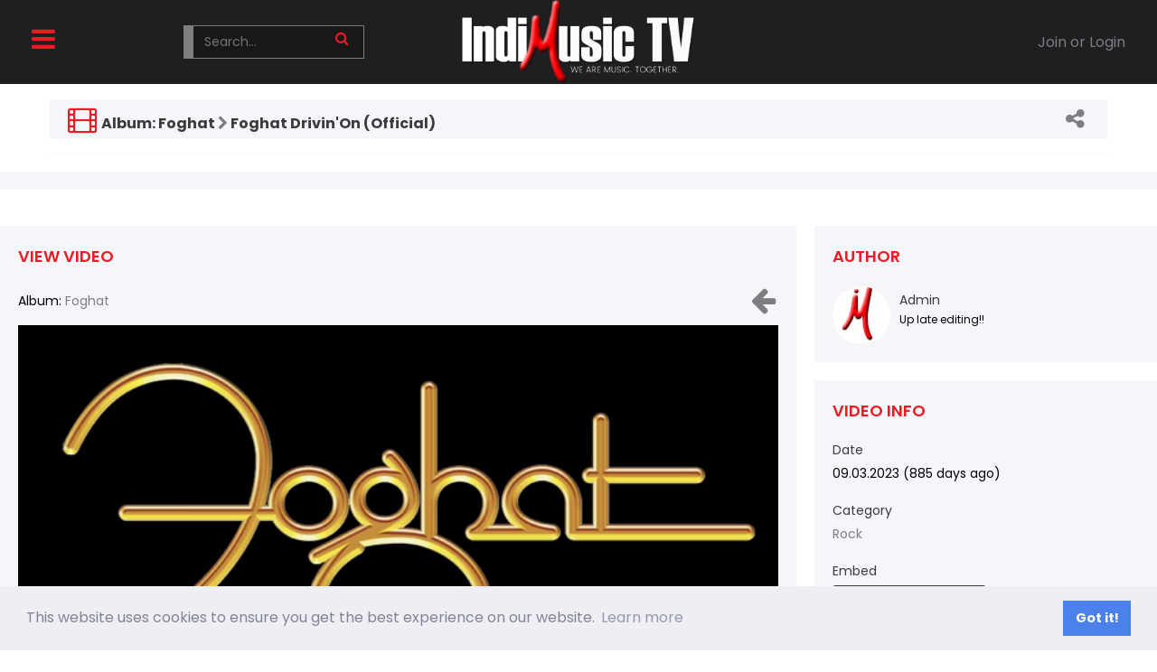

--- FILE ---
content_type: text/html; charset=utf-8
request_url: https://indimusic.tv/m/videos/view/Foghat-Drivin-On-Video-with-Ending-mp4
body_size: 26077
content:
<!DOCTYPE html>

<html>

<head>

    <meta http-equiv="X-UA-Compatible" content="IE=Edge" />

    <meta http-equiv="Content-Type" content="text/html; charset=UTF-8" />

    <meta name="viewport" content="width=device-width, initial-scale=1.0, minimum-scale=1.0" />

	<title>Foghat Drivin'On (Official)</title>

	<base href="https://indimusic.tv/" />	

    <meta name="description" content="Foghat Drivin&apos;On Video with Ending.mp4" />
<meta property="og:title" content="Foghat Drivin&apos;On (Official)" />
<meta property="og:image" content="https://indimusic.tv/flash/modules/video/files/4484.jpg" />


	<meta http-equiv="Content-Style-Type" content="text/css" />

  

  

    <script>window.tinyMCEPreInit = {base : 'https://indimusic.tv/plugins/tinymce', suffix : '.min', query : ''};</script>


    <link href='https://fonts.googleapis.com/css?family=Raleway:400,500,700,600,800,300' rel='stylesheet' type='text/css'>

     <link href='https://fonts.googleapis.com/css?family=Hind:400,300,500,600,700' rel='stylesheet' type='text/css'>

     <link href='https://fonts.googleapis.com/css?family=Poppins:400,700,600,500,300' rel='stylesheet' type='text/css'>

     <link href="https://indimusic.tv/templates/tmpl_mastero/css/bootstrap.css" rel="stylesheet" type="text/css" />

	<style>.sys_main_page_width {
	max-width: 998px;
}
.sys_page_bx_videos_view .page_column_full_width_100 {
	width: 100%;
}
.sys_page_bx_videos_view .page_column_first_width_69_6 {
	width: 69.6%;
}
.sys_page_bx_videos_view .page_column_last_width_30_4 {
	width: 30.4%;
}
</style>

	<link href="https://indimusic.tv/gzip_loader.php?file=bx_templ_css_db1c4034661df3c4c213f2222ee144a9.css" rel="stylesheet" type="text/css" /><link href="https://indimusic.tv/gzip_loader.php?file=bx_templ_css_cfc5e8e03959a41fd36f338a7aa386f8.css" rel="stylesheet" type="text/css" />



	<script language="javascript" type="text/javascript" src="https://indimusic.tv/gzip_loader.php?file=bx_templ_js_0d73adab5ae37f631c2d10c738b83422.js"></script><script language="javascript" type="text/javascript" src="https://indimusic.tv/gzip_loader.php?file=bx_templ_js_72c6e33337dfeeb4298a8785ae10e17f.js"></script>

    <script type="text/javascript" language="javascript">var aDolImages = {};</script>

    <script type="text/javascript" language="javascript">var aDolLang = {'_Counter': 'Counter','_PROFILE_ERR': 'Error!\nYour username or password was incorrect. Please try again.','_sys_txt_btn_loading': 'Loading...','_Errors in join form': 'Form contains errors, please review errors and try again.','_add': 'add','_add_other': 'add other','_Remove': 'Remove','_sys_txt_cmt_loading': 'Loading...','_Error occured': 'Error occurred','_Are_you_sure': 'Are you sure?'};</script>

    <script type="text/javascript" language="javascript">var aDolOptions = {'sys_embedly_key': ''};</script>

    <script type="text/javascript" language="javascript">

		var site_url = 'https://indimusic.tv/';

        var aUserInfoTimers = new Array();



        // make logo text to not overflow

        var fResizeCallback = function () {

            var iSize = $('.sys_ml_wrapper').innerWidth() - $('.sys_search_wrapper').outerWidth() - $('.sys_menu_wrapper').outerWidth() - 20;

            $('.mainLogoText').css('max-width', iSize + 'px');

        };

        $(window).resize(fResizeCallback);



        $(document).ready(function() {

			/*--- Init RSS Feed Support ---*/

			$('div.RSSAggrCont').dolRSSFeed();



			/*--- Init Retina Support ---*/

			$('img.bx-img-retina').dolRetina();



			/*--- Init Embedly Support ---*/

			$('a.bx-link').dolEmbedly();



			/*--- Init Scrollr ---*/

			var oSkrollr = skrollr.init({

				forceHeight: false

			});

			if(oSkrollr.isMobile())

				oSkrollr.destroy();



            fResizeCallback();

		});



        /*--- Init User Status ---*/

        var oBxUserStatus = new BxUserStatus();

        oBxUserStatus.userStatusInit('https://indimusic.tv/', false);

	</script>

    <script>
$(document).ready(function(){
	var footer = 0;
});

$(document).on('click','.menu_left_bar, #mm-blocker',function() {
		// remove the next button in the Homepage
	$(".mm-listview li .mm-next").each(function(){ 
		var active=$(this).attr('data-target');
		$(active).each(function(){ 
			var a = $(this).find('ul').size();
			if(a == 0){
				$("[data-target="+active+"]").hide();
				$(this).hide();
			}
		});	
		
		});
	});



</script>

    

    

     

	

     <link href="https://fonts.googleapis.com/css?family=Open+Sans:300,400,700,600" rel="stylesheet" type="text/css" />

     <link href='https://fonts.googleapis.com/css?family=Quicksand:400,700,300' rel='stylesheet' type='text/css'>

     <link href='https://fonts.googleapis.com/css?family=Poppins:400,300,600' rel='stylesheet' type='text/css'>

     <link href="https://indimusic.tv/templates/tmpl_mastero/css/jquery.mmenu.all.css" rel="stylesheet" type="text/css" />

     <link href="https://indimusic.tv/templates/tmpl_mastero/css/dolphin72.css" rel="stylesheet" type="text/css" /> 

      <link href="https://indimusic.tv/templates/tmpl_mastero/css/black.css" rel="stylesheet" type="text/css" /> 

     <link href="https://indimusic.tv/templates/tmpl_mastero/css/owl.carousel.css" rel="stylesheet" type="text/css" />

   <link href="https://indimusic.tv/templates/tmpl_mastero/css/styles-default.css" rel="stylesheet" type="text/css" /> 

     <link href="https://indimusic.tv/templates/tmpl_mastero/css/font-awesome.min.css" rel="stylesheet" type="text/css" />

     <link href="https://indimusic.tv/templates/tmpl_mastero/font/font.css" rel="stylesheet" type="text/css" />

     

     

      

      <script src="https://indimusic.tv/templates/tmpl_mastero/js/jquery.mmenu.min.all.js"></script>

      <script src="https://indimusic.tv/templates/tmpl_mastero/js/jquery.slides.min.js"></script>

      <script src="https://indimusic.tv/templates/tmpl_mastero/js/mastero.js"></script> 

      <script src="https://indimusic.tv/templates/tmpl_mastero/js/jquery.scrollme.min.js"></script>

      

      

     <script type="text/javascript" src="https://indimusic.tv/templates/tmpl_mastero/js/sly.min.js"></script>

     <script src="https://indimusic.tv/templates/tmpl_mastero/js/easing.js" type="text/javascript"> </script>

     <script src="https://indimusic.tv/templates/tmpl_mastero/js/owl.carousel.js" type="text/javascript"> </script>

     <script src="https://indimusic.tv/templates/tmpl_mastero/js/jquery.lazy.min.js" type="text/javascript"> </script>  

      


      <!-- Front colorization start-->

     <!-- <link rel="stylesheet" href="https://indimusic.tv/modules/bsetec/theme/templates/base/css/bootstrap-colorpicker.min.css">

      <script src="https://indimusic.tv/templates/tmpl_mastero/js/jquery.mtlib.js" type="text/javascript"></script>

      

      <script src="https://indimusic.tv/modules/bsetec/theme/templates/base/js/bootstrap-colorpicker.min.js"  type="text/javascript"></script>

      <script src="https://indimusic.tv/templates/tmpl_mastero/js/mColorPicker.js"></script>

      <script src="https://indimusic.tv/templates/tmpl_mastero/js/function-change-style.js"></script>

      



      <script type="text/javascript">

$(document).ready(function(e){

    $('.mastero-with-options').colorpicker({

      color:($.cookie('custom_color')!='null') ? $.cookie('custom_color') : '#ff65b0',

	  format: 'hex'

	}).on('changeColor.colorpicker', function(event){

		$('.scolors a.active').removeClass('active');

		$('.mastero-with-options').addClass('active');

  		$.cookie('custom_color',$('#custom_color').val());

	});

});



</script> -->

<!-- Front colorization end-->



<style type="text/css">

.well {

  margin: 14px 30px;

}

.template_colorization .input-group-addon {

  border: medium none;

  padding: 0 ;

}

.template_colorization .colorpicker-element .input-group-addon i, .template_colorization .colorpicker-element .add-on i {

  height: 28px;

  width: 38px;

}

</style>

      

      <link id="stylechanger" href="" type="text/css" rel="stylesheet"/>

     

     <!--[if IE 9]>

       <link href="https://indimusic.tv/templates/tmpl_mastero/css/dolphin72_ie.css" rel="stylesheet" type="text/css" />

     <![endif]-->

     <script type="text/javascript">

	 $(document).ready(function(){

		 $("#view link[href='https://indimusic.tv/templates/tmpl_mastero/css/common.css'],#view link[href='https://indimusic.tv/templates/tmpl_mastero/css/general.css'],#view link[href='https://indimusic.tv/templates/tmpl_mastero/css/default.css']").remove();

	 });

	 </script>



     





<!--[if IE]>

<style type="text/css">





</style>



<![endif]-->

<script data-cfasync="false" type="text/javascript">
  var freestar = freestar || {};
  freestar.hitTime = Date.now();
  freestar.queue = freestar.queue || [];
  freestar.config = freestar.config || {};
  freestar.debug = window.location.search.indexOf('fsdebug') === -1 ? false : true;

  // Tag IDs set here, must match Tags served in the Body for proper setup
  freestar.config.enabled_slots = [
    "indimusictv_728x90_970x90_970x250_320x50_ATF",
    "indimusictv_300x250_300x600_Right_1",
    "indimusictv_300x250_300x600_Right_2",
    "indimusictv_728x90_320x50_BTF",
    "indimusictv_728x90_320x50_Adhesion"
  ];

  !function(a,b){var c=b.getElementsByTagName("script")[0],d=b.createElement("script"),e="https://a.pub.network/indimusic-tv";e+=freestar.debug?"/qa/pubfig.min.js":"/pubfig.min.js",d.async=!0,d.src=e,c.parentNode.insertBefore(d,c)}(window,document);
</script>


<script>(function(e,t,n,r,i,s,o){e["GotChosenObject"]=i;e[i]=e[i]||function()
{(e[i].q=e[i].q||[]).push(arguments)},e[i].l=1*new
Date;s=t.createElement(n),o=t.getElementsByTagName(n)
[0];s.async=1;s.src=r;o.parentNode.insertBefore(s,o)})
(window,document,"script","https://www.gotchosen.com/thirdparty/gc.js","gc");
gc("webcurtain","GC_9fe229bf13dd8bfab793c84bcbd20d76706fb073");</script>

<link rel="stylesheet" type="text/css" href="//cdnjs.cloudflare.com/ajax/libs/cookieconsent2/3.1.0/cookieconsent.min.css" />
<script src="//cdnjs.cloudflare.com/ajax/libs/cookieconsent2/3.1.0/cookieconsent.min.js"></script>
<script>
window.addEventListener("load", function(){
window.cookieconsent.initialise({
  "palette": {
    "popup": {
      "background": "#edeff5",
      "text": "#838391"
    },
    "button": {
      "background": "#4b81e8"
    }
  }
})});
</script>

<script async src="https://pagead2.googlesyndication.com/pagead/js/adsbygoogle.js?client=ca-pub-5036994257312148"
     crossorigin="anonymous"></script>

</head>



<body  class="bx-def-font">







    <script type="text/javascript" language="javascript">var sRayUrl = "https://indimusic.tv/flash/";var aRayApps = new Array();//global begin
aRayApps["global"] = new Array();
aRayApps["global"]["admin"] = {"params": new Array('nick', 'password'), "top": 0, "left": 0, "width": 800, "height": 600, "resizable": 0};
//global end
//im begin
aRayApps["im"] = new Array();
aRayApps["im"]["user"] = {"params": new Array('sender', 'password', 'recipient'), "top": 0, "left": 0, "width": 550, "height": 500, "resizable": 1};
//im end
//mp3 begin
aRayApps["mp3"] = new Array();
aRayApps["mp3"]["player"] = {"params": new Array('id', 'user', 'password'), "top": 0, "left": 0, "width": 340, "height": 350, "resizable": 0};
aRayApps["mp3"]["recorder"] = {"params": new Array('user', 'password', 'extra'), "top": 0, "left": 0, "width": 340, "height": 300, "resizable": 0};
//mp3 end
//photo begin
aRayApps["photo"] = new Array();
aRayApps["photo"]["shooter"] = {"params": new Array('id', 'extra'), "top": 0, "left": 0, "width": 400, "height": 300, "resizable": 0};
//photo end
//presence begin
aRayApps["presence"] = new Array();
aRayApps["presence"]["user"] = {"params": new Array('id', 'password'), "top": 0, "left": 0, "width": 250, "height": 605, "resizable": 1};
//presence end
//video begin
aRayApps["video"] = new Array();
aRayApps["video"]["player"] = {"params": new Array('id', 'user', 'password'), "top": 0, "left": 0, "width": 350, "height": 400, "resizable": 0};
aRayApps["video"]["recorder"] = {"params": new Array('user', 'password', 'extra'), "top": 0, "left": 0, "width": 350, "height": 400, "resizable": 0};
//video end
//video_comments begin
aRayApps["video_comments"] = new Array();
aRayApps["video_comments"]["player"] = {"params": new Array('id', 'user', 'password'), "top": 0, "left": 0, "width": 350, "height": 400, "resizable": 0};
aRayApps["video_comments"]["recorder"] = {"params": new Array('user', 'password', 'extra'), "top": 0, "left": 0, "width": 350, "height": 400, "resizable": 0};
//video_comments end</script><script src="https://indimusic.tv/flash/modules/global/js/integration.js" type="text/javascript" language="javascript"></script>

    <div id="notification_window" class="notifi_window"></div>

	<div id="FloatDesc" style="position:absolute;display:none;z-index:100;"></div>

<div class="mastero clearfix">










<style type="text/css"> 





/************************************************Customcolor*******************************************/

 
 






/**************************************************End**************************************************/









  
 
 </style>

<!--<div id="panel" class="hidden-phone hidden-tablet">

    <span class="btn-slide">Change Style</span>

    <fieldset>

        <p class="border"><span>Select one of sample color theme</span></p>

				<ul class="scolors">

                    <li><a class="orange" data-color="#ec5538" href="javascript:void(0);"></a></li>

					<li><a class="yellow" data-color="#fff001" href="javascript:void(0);"></a></li>             

					<li><a class="blue" data-color="#2078bb" href="javascript:void(0);"></a></li>

                    <li><a class="green" data-color="#00c8bd" href="javascript:void(0);"></a></li>

                    <li>

                    <div class="input-group colorpicker-component mastero-with-options">

                                        <input type="hidden" id="custom_color" />

										<span class="input-group-addon"><i>more</i></span>

										</div></li>

                                        

				</ul> 

        <ul class="listpanel">

        	<li>

		        <span class="mttitle">Choose Google Font<span class="arrows"></span></span>

		        <div class="mainpattern"> 

		            <div class="textcolor">

		                <span>Heading Font</span>

		                <select name="h_font" id="h_font">

                            <option value="">--Select--</option>

														<option value="Abel" >Abel</option>

														<option value="Abril Fatface" >Abril Fatface</option>

														<option value="Aclonica" >Aclonica</option>

														<option value="Acme" >Acme</option>

														<option value="Actor" >Actor</option>

														<option value="Adamina" >Adamina</option>

														<option value="Aguafina Script" >Aguafina Script</option>

														<option value="Aladin" >Aladin</option>

														<option value="Aldrich" >Aldrich</option>

														<option value="Alegreya" >Alegreya</option>

														<option value="Alegreya SC" >Alegreya SC</option>

														<option value="Alex Brush" >Alex Brush</option>

														<option value="Alfa Slab One" >Alfa Slab One</option>

														<option value="Alice" >Alice</option>

														<option value="Alike" >Alike</option>

														<option value="Alike Angular" >Alike Angular</option>

														<option value="Allan" >Allan</option>

														<option value="Allerta" >Allerta</option>

														<option value="Allerta Stencil" >Allerta Stencil</option>

														<option value="Allura" >Allura</option>

														<option value="Almendra" >Almendra</option>

														<option value="Almendra SC" >Almendra SC</option>

														<option value="Amaranth" >Amaranth</option>

														<option value="Amatic SC" >Amatic SC</option>

														<option value="Amethysta" >Amethysta</option>

														<option value="Andada" >Andada</option>

														<option value="Andika" >Andika</option>

														<option value="Annie Use Your Telescope" >Annie Use Your Telescope</option>

														<option value="Anonymous Pro" >Anonymous Pro</option>

														<option value="Antic" >Antic</option>

														<option value="Anton" >Anton</option>

														<option value="Arapey" >Arapey</option>

														<option value="Arbutus" >Arbutus</option>

														<option value="Architects Daughter" >Architects Daughter</option>

														<option value="Arimo" >Arimo</option>

														<option value="Arizonia" >Arizonia</option>

														<option value="Armata" >Armata</option>

														<option value="Artifika" >Artifika</option>

														<option value="Arvo" >Arvo</option>

														<option value="Asap" >Asap</option>

														<option value="Asset" >Asset</option>

														<option value="Astloch" >Astloch</option>

														<option value="Asul" >Asul</option>

														<option value="Atomic Age" >Atomic Age</option>

														<option value="Aubrey" >Aubrey</option>

														<option value="Bad Script" >Bad Script</option>

														<option value="Balthazar" >Balthazar</option>

														<option value="Bangers" >Bangers</option>

														<option value="Basic" >Basic</option>

														<option value="Baumans" >Baumans</option>

														<option value="Belgrano" >Belgrano</option>

														<option value="Bentham" >Bentham</option>

														<option value="Bevan" >Bevan</option>

														<option value="Bigshot One" >Bigshot One</option>

														<option value="Bilbo" >Bilbo</option>

														<option value="Bilbo Swash Caps" >Bilbo Swash Caps</option>

														<option value="Bitter" >Bitter</option>

														<option value="Black Ops One" >Black Ops One</option>

														<option value="Bonbon" >Bonbon</option>

														<option value="Boogaloo" >Boogaloo</option>

														<option value="Bowlby One" >Bowlby One</option>

														<option value="Bowlby One SC" >Bowlby One SC</option>

														<option value="Brawler" >Brawler</option>

														<option value="Bree Serif" >Bree Serif</option>

														<option value="Bubblegum Sans" >Bubblegum Sans</option>

														<option value="Buda" >Buda</option>

														<option value="Buenard" >Buenard</option>

														<option value="Butcherman" >Butcherman</option>

														<option value="Butterfly Kids" >Butterfly Kids</option>

														<option value="Cabin" >Cabin</option>

														<option value="Cabin Condensed" >Cabin Condensed</option>

														<option value="Cabin Sketch" >Cabin Sketch</option>

														<option value="Caesar Dressing" >Caesar Dressing</option>

														<option value="Cagliostro" >Cagliostro</option>

														<option value="Calligraffitti" >Calligraffitti</option>

														<option value="Cambo" >Cambo</option>

														<option value="Candal" >Candal</option>

														<option value="Cantarell" >Cantarell</option>

														<option value="Cardo" >Cardo</option>

														<option value="Carme" >Carme</option>

														<option value="Carter One" >Carter One</option>

														<option value="Caudex" >Caudex</option>

														<option value="Cedarville Cursive" >Cedarville Cursive</option>

														<option value="Ceviche One" >Ceviche One</option>

														<option value="Changa One" >Changa One</option>

														<option value="Chango" >Chango</option>

														<option value="Chelsea Market" >Chelsea Market</option>

														<option value="Cherry Cream Soda" >Cherry Cream Soda</option>

														<option value="Chewy" >Chewy</option>

														<option value="Chicle" >Chicle</option>

														<option value="Chivo" >Chivo</option>

														<option value="Coda" >Coda</option>

														<option value="Coda Caption" >Coda Caption</option>

														<option value="Comfortaa" >Comfortaa</option>

														<option value="Coming Soon" >Coming Soon</option>

														<option value="Concert One" >Concert One</option>





														<option value="Condiment" >Condiment</option>

														<option value="Contrail One" >Contrail One</option>

														<option value="Convergence" >Convergence</option>

														<option value="Cookie" >Cookie</option>

														<option value="Copse" >Copse</option>

														<option value="Corben" >Corben</option>

														<option value="Cousine" >Cousine</option>

														<option value="Coustard" >Coustard</option>

														<option value="Covered By Your Grace" >Covered By Your Grace</option>

														<option value="Crafty Girls" >Crafty Girls</option>

														<option value="Creepster" >Creepster</option>

														<option value="Crete Round" >Crete Round</option>

														<option value="Crimson Text" >Crimson Text</option>

														<option value="Crushed" >Crushed</option>

														<option value="Cuprum" >Cuprum</option>

														<option value="Damion" >Damion</option>

														<option value="Dancing Script" >Dancing Script</option>

														<option value="Dawning of a New Day" >Dawning of a New Day</option>

														<option value="Days One" >Days One</option>

														<option value="Delius" >Delius</option>

														<option value="Delius Swash Caps" >Delius Swash Caps</option>

														<option value="Delius Unicase" >Delius Unicase</option>

														<option value="Devonshire" >Devonshire</option>

														<option value="Didact Gothic" >Didact Gothic</option>

														<option value="Diplomata" >Diplomata</option>

														<option value="Diplomata SC" >Diplomata SC</option>

														<option value="Dorsa" >Dorsa</option>

														<option value="Dr Sugiyama" >Dr Sugiyama</option>

														<option value="Droid Sans" >Droid Sans</option>

														<option value="Droid Sans Mono" >Droid Sans Mono</option>

														<option value="Droid Serif" >Droid Serif</option>

														<option value="Duru Sans" >Duru Sans</option>

														<option value="Dynalight" >Dynalight</option>

														<option value="EB Garamond" >EB Garamond</option>

														<option value="Eater" >Eater</option>

														<option value="Electrolize" >Electrolize</option>

														<option value="Emblema One" >Emblema One</option>

														<option value="Engagement" >Engagement</option>

														<option value="Enriqueta" >Enriqueta</option>

														<option value="Erica One" >Erica One</option>

														<option value="Esteban" >Esteban</option>

														<option value="Euphoria Script" >Euphoria Script</option>

														<option value="Ewert" >Ewert</option>

														<option value="Exo" >Exo</option>

														<option value="Expletus Sans" >Expletus Sans</option>

														<option value="Fanwood Text" >Fanwood Text</option>

														<option value="Fascinate" >Fascinate</option>

														<option value="Fascinate Inline" >Fascinate Inline</option>

														<option value="Federant" >Federant</option>

														<option value="Federo" >Federo</option>

														<option value="Felipa" >Felipa</option>

														<option value="Fjord One" >Fjord One</option>

														<option value="Flamenco" >Flamenco</option>

														<option value="Flavors" >Flavors</option>

														<option value="Fondamento" >Fondamento</option>

														<option value="Fontdiner Swanky" >Fontdiner Swanky</option>

														<option value="Forum" >Forum</option>

														<option value="Francois One" >Francois One</option>

														<option value="Fredericka the Great" >Fredericka the Great</option>

														<option value="Fresca" >Fresca</option>

														<option value="Frijole" >Frijole</option>

														<option value="Fugaz One" >Fugaz One</option>

														<option value="Galdeano" >Galdeano</option>

														<option value="Gentium Basic" >Gentium Basic</option>

														<option value="Gentium Book Basic" >Gentium Book Basic</option>

														<option value="Geo" >Geo</option>

														<option value="Geostar" >Geostar</option>

														<option value="Geostar Fill" >Geostar Fill</option>

														<option value="Germania One" >Germania One</option>

														<option value="Give You Glory" >Give You Glory</option>

														<option value="Glegoo" >Glegoo</option>

														<option value="Gloria Hallelujah" >Gloria Hallelujah</option>

														<option value="Goblin One" >Goblin One</option>

														<option value="Gochi Hand" >Gochi Hand</option>

														<option value="Goudy Bookletter 1911" >Goudy Bookletter 1911</option>

														<option value="Gravitas One" >Gravitas One</option>

														<option value="Gruppo" >Gruppo</option>

														<option value="Gudea" >Gudea</option>

														<option value="Habibi" >Habibi</option>

														<option value="Hammersmith One" >Hammersmith One</option>

														<option value="Handlee" >Handlee</option>

														<option value="Herr Von Muellerhoff" >Herr Von Muellerhoff</option>

														<option value="Holtwood One SC" >Holtwood One SC</option>

														<option value="Homemade Apple" >Homemade Apple</option>

														<option value="Homenaje" >Homenaje</option>

														<option value="IM Fell DW Pica" >IM Fell DW Pica</option>

														<option value="IM Fell DW Pica SC" >IM Fell DW Pica SC</option>

														<option value="IM Fell Double Pica" >IM Fell Double Pica</option>

														<option value="IM Fell Double Pica SC" >IM Fell Double Pica SC</option>

														<option value="IM Fell English" >IM Fell English</option>

														<option value="IM Fell English SC" >IM Fell English SC</option>

														<option value="IM Fell French Canon" >IM Fell French Canon</option>

														<option value="IM Fell French Canon SC" >IM Fell French Canon SC</option>

														<option value="IM Fell Great Primer" >IM Fell Great Primer</option>

														<option value="IM Fell Great Primer SC" >IM Fell Great Primer SC</option>

														<option value="Iceberg" >Iceberg</option>

														<option value="Iceland" >Iceland</option>

														<option value="Inconsolata" >Inconsolata</option>

														<option value="Inder" >Inder</option>

														<option value="Indie Flower" >Indie Flower</option>

														<option value="Inika" >Inika</option>

														<option value="Irish Grover" >Irish Grover</option>

														<option value="Istok Web" >Istok Web</option>

														<option value="Italianno" >Italianno</option>

														<option value="Jim Nightshade" >Jim Nightshade</option>

														<option value="Jockey One" >Jockey One</option>

														<option value="Josefin Sans" >Josefin Sans</option>

														<option value="Josefin Slab" >Josefin Slab</option>

														<option value="Judson" >Judson</option>

														<option value="Julee" >Julee</option>

														<option value="Junge" >Junge</option>

														<option value="Jura" >Jura</option>

														<option value="Just Another Hand" >Just Another Hand</option>

														<option value="Just Me Again Down Here" >Just Me Again Down Here</option>

														<option value="Kameron" >Kameron</option>

														<option value="Kaushan Script" >Kaushan Script</option>

														<option value="Kelly Slab" >Kelly Slab</option>

														<option value="Kenia" >Kenia</option>

														<option value="Knewave" >Knewave</option>

														<option value="Kotta One" >Kotta One</option>

														<option value="Kranky" >Kranky</option>

														<option value="Kreon" >Kreon</option>

														<option value="Kristi" >Kristi</option>

														<option value="La Belle Aurore" >La Belle Aurore</option>

														<option value="Lancelot" >Lancelot</option>

														<option value="Lato" >Lato</option>

														<option value="League Script" >League Script</option>

														<option value="Leckerli One" >Leckerli One</option>

														<option value="Lekton" >Lekton</option>

														<option value="Lemon" >Lemon</option>

														<option value="Lilita One" >Lilita One</option>

														<option value="Limelight" >Limelight</option>

														<option value="Linden Hill" >Linden Hill</option>

														<option value="Lobster" >Lobster</option>

														<option value="Lobster Two" >Lobster Two</option>

														<option value="Lora" >Lora</option>

														<option value="Love Ya Like A Sister" >Love Ya Like A Sister</option>

														<option value="Loved by the King" >Loved by the King</option>

														<option value="Luckiest Guy" >Luckiest Guy</option>

														<option value="Lusitana" >Lusitana</option>

														<option value="Lustria" >Lustria</option>

														<option value="Macondo" >Macondo</option>

														<option value="Macondo Swash Caps" >Macondo Swash Caps</option>

														<option value="Magra" >Magra</option>

														<option value="Maiden Orange" >Maiden Orange</option>

														<option value="Mako" >Mako</option>

														<option value="Marck Script" >Marck Script</option>

														<option value="Marko One" >Marko One</option>

														<option value="Marmelad" >Marmelad</option>

														<option value="Marvel" >Marvel</option>

														<option value="Mate" >Mate</option>

														<option value="Mate SC" >Mate SC</option>

														<option value="Maven Pro" >Maven Pro</option>

														<option value="Meddon" >Meddon</option>

														<option value="MedievalSharp" >MedievalSharp</option>

														<option value="Medula One" >Medula One</option>

														<option value="Megrim" >Megrim</option>

														<option value="Merienda One" >Merienda One</option>

														<option value="Merriweather" >Merriweather</option>

														<option value="Metamorphous" >Metamorphous</option>

														<option value="Metrophobic" >Metrophobic</option>

														<option value="Michroma" >Michroma</option>

														<option value="Miltonian" >Miltonian</option>

														<option value="Miltonian Tattoo" >Miltonian Tattoo</option>

														<option value="Miniver" >Miniver</option>

														<option value="Miss Fajardose" >Miss Fajardose</option>

														<option value="Modern Antiqua" >Modern Antiqua</option>

														<option value="Molengo" >Molengo</option>

														<option value="Monofett" >Monofett</option>

														<option value="Monoton" >Monoton</option>

														<option value="Monsieur La Doulaise" >Monsieur La Doulaise</option>

														<option value="Montaga" >Montaga</option>

														<option value="Montez" >Montez</option>

														<option value="Montserrat" >Montserrat</option>

														<option value="Mountains of Christmas" >Mountains of Christmas</option>

														<option value="Mr Bedfort" >Mr Bedfort</option>

														<option value="Mr Dafoe" >Mr Dafoe</option>

														<option value="Mr De Haviland" >Mr De Haviland</option>

														<option value="Mrs Saint Delafield" >Mrs Saint Delafield</option>

														<option value="Mrs Sheppards" >Mrs Sheppards</option>

														<option value="Muli" >Muli</option>

														<option value="Neucha" >Neucha</option>

														<option value="Neuton" >Neuton</option>

														<option value="News Cycle" >News Cycle</option>

														<option value="Niconne" >Niconne</option>

														<option value="Nixie One" >Nixie One</option>

														<option value="Nobile" >Nobile</option>

														<option value="Norican" >Norican</option>

														<option value="Nosifer" >Nosifer</option>

														<option value="Nothing You Could Do" >Nothing You Could Do</option>

														<option value="Noticia Text" >Noticia Text</option>

														<option value="Nova Cut" >Nova Cut</option>

														<option value="Nova Flat" >Nova Flat</option>

														<option value="Nova Mono" >Nova Mono</option>

														<option value="Nova Oval" >Nova Oval</option>

														<option value="Nova Round" >Nova Round</option>

														<option value="Nova Script" >Nova Script</option>

														<option value="Nova Slim" >Nova Slim</option>

														<option value="Nova Square" >Nova Square</option>

														<option value="Numans" >Numans</option>

														<option value="Nunito" >Nunito</option>

														<option value="Old Standard TT" >Old Standard TT</option>

														<option value="Oldenburg" >Oldenburg</option>

														<option value="Open Sans">Open Sans</option>

														<option value="Open Sans Condensed" >Open Sans Condensed</option>

														<option value="Orbitron" >Orbitron</option>

														<option value="Original Surfer" >Original Surfer</option>

														<option value="Oswald" >Oswald</option>

														<option value="Over the Rainbow" >Over the Rainbow</option>

														<option value="Overlock" >Overlock</option>

														<option value="Overlock SC" >Overlock SC</option>

														<option value="Ovo" >Ovo</option>

														<option value="PT Sans" >PT Sans</option>

														<option value="PT Sans Caption" >PT Sans Caption</option>

														<option value="PT Sans Narrow" >PT Sans Narrow</option>

														<option value="PT Serif" >PT Serif</option>

														<option value="PT Serif Caption" >PT Serif Caption</option>

														<option value="Pacifico" >Pacifico</option>

														<option value="Parisienne" >Parisienne</option>

														<option value="Passero One" >Passero One</option>

														<option value="Passion One" >Passion One</option>

														<option value="Patrick Hand" >Patrick Hand</option>

														<option value="Patua One" >Patua One</option>

														<option value="Paytone One" >Paytone One</option>

														<option value="Permanent Marker" >Permanent Marker</option>

														<option value="Petrona" >Petrona</option>

														<option value="Philosopher" >Philosopher</option>

														<option value="Piedra" >Piedra</option>

														<option value="Pinyon Script" >Pinyon Script</option>

														<option value="Plaster" >Plaster</option>

														<option value="Play" >Play</option>

														<option value="Playball" >Playball</option>

														<option value="Playfair Display" >Playfair Display</option>

														<option value="Podkova" >Podkova</option>

														<option value="Poller One" >Poller One</option>

														<option value="Poly" >Poly</option>

														<option value="Pompiere" >Pompiere</option>

														<option value="Port Lligat Sans" >Port Lligat Sans</option>

														<option value="Port Lligat Slab" >Port Lligat Slab</option>

														<option value="Prata" >Prata</option>

														<option value="Princess Sofia" >Princess Sofia</option>

														<option value="Prociono" >Prociono</option>

														<option value="Puritan" >Puritan</option>

														<option value="Quantico" >Quantico</option>

														<option value="Quattrocento" >Quattrocento</option>

														<option value="Quattrocento Sans" >Quattrocento Sans</option>

														<option value="Questrial" >Questrial</option>

														<option value="Quicksand" >Quicksand</option>

														<option value="Qwigley" >Qwigley</option>

														<option value="Radley" >Radley</option>

														<option value="Raleway" >Raleway</option>

														<option value="Rammetto One" >Rammetto One</option>

														<option value="Rancho" >Rancho</option>

														<option value="Rationale" >Rationale</option>

														<option value="Redressed" >Redressed</option>

														<option value="Reenie Beanie" >Reenie Beanie</option>

														<option value="Ribeye" >Ribeye</option>

														<option value="Ribeye Marrow" >Ribeye Marrow</option>

														<option value="Righteous" >Righteous</option>

														<option value="Rochester" >Rochester</option>

														<option value="Rock Salt" >Rock Salt</option>

														<option value="Rokkitt" >Rokkitt</option>

														<option value="Ropa Sans" >Ropa Sans</option>

														<option value="Rosario" >Rosario</option>

														<option value="Rouge Script" >Rouge Script</option>

														<option value="Ruda" >Ruda</option>

														<option value="Ruge Boogie" >Ruge Boogie</option>

														<option value="Ruluko" >Ruluko</option>

														<option value="Ruslan Display" >Ruslan Display</option>

														<option value="Ruthie" >Ruthie</option>

														<option value="Sail" >Sail</option>

														<option value="Salsa" >Salsa</option>

														<option value="Sancreek" >Sancreek</option>

														<option value="Sansita One" >Sansita One</option>

														<option value="Sarina" >Sarina</option>

														<option value="Satisfy" >Satisfy</option>

														<option value="Schoolbell" >Schoolbell</option>

														<option value="Shadows Into Light" >Shadows Into Light</option>

														<option value="Shanti" >Shanti</option>

														<option value="Share" >Share</option>

														<option value="Shojumaru" >Shojumaru</option>

														<option value="Short Stack" >Short Stack</option>

														<option value="Sigmar One" >Sigmar One</option>

														<option value="Signika" >Signika</option>

														<option value="Signika Negative" >Signika Negative</option>

														<option value="Sirin Stencil" >Sirin Stencil</option>

														<option value="Six Caps" >Six Caps</option>

														<option value="Slackey" >Slackey</option>

														<option value="Smokum" >Smokum</option>

														<option value="Smythe" >Smythe</option>

														<option value="Sniglet" >Sniglet</option>

														<option value="Snippet" >Snippet</option>

														<option value="Sofia" >Sofia</option>

														<option value="Sonsie One" >Sonsie One</option>

														<option value="Sorts Mill Goudy" >Sorts Mill Goudy</option>

														<option value="Special Elite" >Special Elite</option>

														<option value="Spicy Rice" >Spicy Rice</option>

														<option value="Spinnaker" >Spinnaker</option>

														<option value="Spirax" >Spirax</option>

														<option value="Squada One" >Squada One</option>

														<option value="Stardos Stencil" >Stardos Stencil</option>

														<option value="Stint Ultra Condensed" >Stint Ultra Condensed</option>

														<option value="Stint Ultra Expanded" >Stint Ultra Expanded</option>

														<option value="Stoke" >Stoke</option>

														<option value="Sue Ellen Francisco" >Sue Ellen Francisco</option>

														<option value="Sunshiney" >Sunshiney</option>

														<option value="Supermercado One" >Supermercado One</option>

														<option value="Swanky and Moo Moo" >Swanky and Moo Moo</option>

														<option value="Syncopate" >Syncopate</option>

														<option value="Tangerine" >Tangerine</option>

														<option value="Telex" >Telex</option>

														<option value="Tenor Sans" >Tenor Sans</option>

														<option value="Terminal Dosis" >Terminal Dosis</option>

														<option value="The Girl Next Door" >The Girl Next Door</option>

														<option value="Tienne" >Tienne</option>

														<option value="Tinos" >Tinos</option>

														<option value="Titan One" >Titan One</option>

														<option value="Trade Winds" >Trade Winds</option>

														<option value="Trochut" >Trochut</option>

														<option value="Trykker" >Trykker</option>

														<option value="Tulpen One" >Tulpen One</option>

														<option value="Ubuntu" >Ubuntu</option>

														<option value="Ubuntu Condensed" >Ubuntu Condensed</option>

														<option value="Ubuntu Mono" >Ubuntu Mono</option>

														<option value="Ultra" >Ultra</option>

														<option value="Uncial Antiqua" >Uncial Antiqua</option>

														<option value="UnifrakturCook" >UnifrakturCook</option>

														<option value="UnifrakturMaguntia" >UnifrakturMaguntia</option>

														<option value="Unkempt" >Unkempt</option>

														<option value="Unlock" >Unlock</option>

														<option value="Unna" >Unna</option>

														<option value="VT323" >VT323</option>

														<option value="Varela" >Varela</option>

														<option value="Varela Round" >Varela Round</option>

														<option value="Vast Shadow" >Vast Shadow</option>

														<option value="Vibur" >Vibur</option>

														<option value="Vidaloka" >Vidaloka</option>

														<option value="Viga" >Viga</option>

														<option value="Volkhov" >Volkhov</option>

														<option value="Vollkorn" >Vollkorn</option>

														<option value="Voltaire" >Voltaire</option>

														<option value="Waiting for the Sunrise" >Waiting for the Sunrise</option>

														<option value="Wallpoet" >Wallpoet</option>

														<option value="Walter Turncoat" >Walter Turncoat</option>

														<option value="Wellfleet" >Wellfleet</option>

														<option value="Wire One" >Wire One</option>

														<option value="Yanone Kaffeesatz" >Yanone Kaffeesatz</option>

														<option value="Yellowtail" >Yellowtail</option>

														<option value="Yeseva One" >Yeseva One</option>

														<option value="Yesteryear" >Yesteryear</option>

														<option value="Zeyada" >Zeyada</option>

													</select>

		            </div>

                    <div class="textcolor">

		                <span>Body Font</span>

		                <select name="b_font" id="b_font">

                            <option value="">--Select--</option>

														<option value="Abel" >Abel</option>

														<option value="Abril Fatface" >Abril Fatface</option>

														<option value="Aclonica" >Aclonica</option>

														<option value="Acme" >Acme</option>

														<option value="Actor" >Actor</option>

														<option value="Adamina" >Adamina</option>

														<option value="Aguafina Script" >Aguafina Script</option>

														<option value="Aladin" >Aladin</option>

														<option value="Aldrich" >Aldrich</option>

														<option value="Alegreya" >Alegreya</option>

														<option value="Alegreya SC" >Alegreya SC</option>

														<option value="Alex Brush" >Alex Brush</option>

														<option value="Alfa Slab One" >Alfa Slab One</option>

														<option value="Alice" >Alice</option>

														<option value="Alike" >Alike</option>

														<option value="Alike Angular" >Alike Angular</option>

														<option value="Allan" >Allan</option>

														<option value="Allerta" >Allerta</option>

														<option value="Allerta Stencil" >Allerta Stencil</option>

														<option value="Allura" >Allura</option>

														<option value="Almendra" >Almendra</option>

														<option value="Almendra SC" >Almendra SC</option>

														<option value="Amaranth" >Amaranth</option>

														<option value="Amatic SC" >Amatic SC</option>

														<option value="Amethysta" >Amethysta</option>

														<option value="Andada" >Andada</option>

														<option value="Andika" >Andika</option>

														<option value="Annie Use Your Telescope" >Annie Use Your Telescope</option>

														<option value="Anonymous Pro" >Anonymous Pro</option>

														<option value="Antic" >Antic</option>

														<option value="Anton" >Anton</option>

														<option value="Arapey" >Arapey</option>

														<option value="Arbutus" >Arbutus</option>

														<option value="Architects Daughter" >Architects Daughter</option>

														<option value="Arimo" >Arimo</option>

														<option value="Arizonia" >Arizonia</option>

														<option value="Armata" >Armata</option>

														<option value="Artifika" >Artifika</option>

														<option value="Arvo" >Arvo</option>

														<option value="Asap" >Asap</option>

														<option value="Asset" >Asset</option>

														<option value="Astloch" >Astloch</option>

														<option value="Asul" >Asul</option>

														<option value="Atomic Age" >Atomic Age</option>

														<option value="Aubrey" >Aubrey</option>

														<option value="Bad Script" >Bad Script</option>

														<option value="Balthazar" >Balthazar</option>

														<option value="Bangers" >Bangers</option>

														<option value="Basic" >Basic</option>

														<option value="Baumans" >Baumans</option>

														<option value="Belgrano" >Belgrano</option>

														<option value="Bentham" >Bentham</option>

														<option value="Bevan" >Bevan</option>

														<option value="Bigshot One" >Bigshot One</option>

														<option value="Bilbo" >Bilbo</option>

														<option value="Bilbo Swash Caps" >Bilbo Swash Caps</option>

														<option value="Bitter" >Bitter</option>

														<option value="Black Ops One" >Black Ops One</option>

														<option value="Bonbon" >Bonbon</option>

														<option value="Boogaloo" >Boogaloo</option>

														<option value="Bowlby One" >Bowlby One</option>

														<option value="Bowlby One SC" >Bowlby One SC</option>

														<option value="Brawler" >Brawler</option>

														<option value="Bree Serif" >Bree Serif</option>

														<option value="Bubblegum Sans" >Bubblegum Sans</option>

														<option value="Buda" >Buda</option>

														<option value="Buenard" >Buenard</option>

														<option value="Butcherman" >Butcherman</option>

														<option value="Butterfly Kids" >Butterfly Kids</option>

														<option value="Cabin" >Cabin</option>

														<option value="Cabin Condensed" >Cabin Condensed</option>

														<option value="Cabin Sketch" >Cabin Sketch</option>

														<option value="Caesar Dressing" >Caesar Dressing</option>

														<option value="Cagliostro" >Cagliostro</option>

														<option value="Calligraffitti" >Calligraffitti</option>

														<option value="Cambo" >Cambo</option>

														<option value="Candal" >Candal</option>

														<option value="Cantarell" >Cantarell</option>

														<option value="Cardo" >Cardo</option>

														<option value="Carme" >Carme</option>

														<option value="Carter One" >Carter One</option>

														<option value="Caudex" >Caudex</option>

														<option value="Cedarville Cursive" >Cedarville Cursive</option>

														<option value="Ceviche One" >Ceviche One</option>

														<option value="Changa One" >Changa One</option>

														<option value="Chango" >Chango</option>

														<option value="Chelsea Market" >Chelsea Market</option>

														<option value="Cherry Cream Soda" >Cherry Cream Soda</option>

														<option value="Chewy" >Chewy</option>

														<option value="Chicle" >Chicle</option>

														<option value="Chivo" >Chivo</option>

														<option value="Coda" >Coda</option>

														<option value="Coda Caption" >Coda Caption</option>

														<option value="Comfortaa" >Comfortaa</option>

														<option value="Coming Soon" >Coming Soon</option>

														<option value="Concert One" >Concert One</option>

														<option value="Condiment" >Condiment</option>

														<option value="Contrail One" >Contrail One</option>

														<option value="Convergence" >Convergence</option>

														<option value="Cookie" >Cookie</option>

														<option value="Copse" >Copse</option>

														<option value="Corben" >Corben</option>

														<option value="Cousine" >Cousine</option>

														<option value="Coustard" >Coustard</option>

														<option value="Covered By Your Grace" >Covered By Your Grace</option>

														<option value="Crafty Girls" >Crafty Girls</option>

														<option value="Creepster" >Creepster</option>

														<option value="Crete Round" >Crete Round</option>

														<option value="Crimson Text" >Crimson Text</option>

														<option value="Crushed" >Crushed</option>

														<option value="Cuprum" >Cuprum</option>

														<option value="Damion" >Damion</option>

														<option value="Dancing Script" >Dancing Script</option>

														<option value="Dawning of a New Day" >Dawning of a New Day</option>

														<option value="Days One" >Days One</option>

														<option value="Delius" >Delius</option>

														<option value="Delius Swash Caps" >Delius Swash Caps</option>

														<option value="Delius Unicase" >Delius Unicase</option>

														<option value="Devonshire" >Devonshire</option>

														<option value="Didact Gothic" >Didact Gothic</option>

														<option value="Diplomata" >Diplomata</option>

														<option value="Diplomata SC" >Diplomata SC</option>

														<option value="Dorsa" >Dorsa</option>

														<option value="Dr Sugiyama" >Dr Sugiyama</option>

														<option value="Droid Sans" >Droid Sans</option>

														<option value="Droid Sans Mono" >Droid Sans Mono</option>

														<option value="Droid Serif" >Droid Serif</option>

														<option value="Duru Sans" >Duru Sans</option>

														<option value="Dynalight" >Dynalight</option>

														<option value="EB Garamond" >EB Garamond</option>

														<option value="Eater" >Eater</option>

														<option value="Electrolize" >Electrolize</option>

														<option value="Emblema One" >Emblema One</option>

														<option value="Engagement" >Engagement</option>

														<option value="Enriqueta" >Enriqueta</option>

														<option value="Erica One" >Erica One</option>

														<option value="Esteban" >Esteban</option>

														<option value="Euphoria Script" >Euphoria Script</option>

														<option value="Ewert" >Ewert</option>

														<option value="Exo" >Exo</option>

														<option value="Expletus Sans" >Expletus Sans</option>

														<option value="Fanwood Text" >Fanwood Text</option>

														<option value="Fascinate" >Fascinate</option>

														<option value="Fascinate Inline" >Fascinate Inline</option>

														<option value="Federant" >Federant</option>

														<option value="Federo" >Federo</option>

														<option value="Felipa" >Felipa</option>

														<option value="Fjord One" >Fjord One</option>

														<option value="Flamenco" >Flamenco</option>

														<option value="Flavors" >Flavors</option>

														<option value="Fondamento" >Fondamento</option>

														<option value="Fontdiner Swanky" >Fontdiner Swanky</option>

														<option value="Forum" >Forum</option>

														<option value="Francois One" >Francois One</option>

														<option value="Fredericka the Great" >Fredericka the Great</option>

														<option value="Fresca" >Fresca</option>

														<option value="Frijole" >Frijole</option>

														<option value="Fugaz One" >Fugaz One</option>

														<option value="Galdeano" >Galdeano</option>

														<option value="Gentium Basic" >Gentium Basic</option>

														<option value="Gentium Book Basic" >Gentium Book Basic</option>

														<option value="Geo" >Geo</option>

														<option value="Geostar" >Geostar</option>

														<option value="Geostar Fill" >Geostar Fill</option>

														<option value="Germania One" >Germania One</option>

														<option value="Give You Glory" >Give You Glory</option>

														<option value="Glegoo" >Glegoo</option>

														<option value="Gloria Hallelujah" >Gloria Hallelujah</option>

														<option value="Goblin One" >Goblin One</option>

														<option value="Gochi Hand" >Gochi Hand</option>

														<option value="Goudy Bookletter 1911" >Goudy Bookletter 1911</option>

														<option value="Gravitas One" >Gravitas One</option>

														<option value="Gruppo" >Gruppo</option>

														<option value="Gudea" >Gudea</option>

														<option value="Habibi" >Habibi</option>

														<option value="Hammersmith One" >Hammersmith One</option>

														<option value="Handlee" >Handlee</option>

														<option value="Herr Von Muellerhoff" >Herr Von Muellerhoff</option>

														<option value="Holtwood One SC" >Holtwood One SC</option>

														<option value="Homemade Apple" >Homemade Apple</option>

														<option value="Homenaje" >Homenaje</option>

														<option value="IM Fell DW Pica" >IM Fell DW Pica</option>

														<option value="IM Fell DW Pica SC" >IM Fell DW Pica SC</option>

														<option value="IM Fell Double Pica" >IM Fell Double Pica</option>

														<option value="IM Fell Double Pica SC" >IM Fell Double Pica SC</option>

														<option value="IM Fell English" >IM Fell English</option>

														<option value="IM Fell English SC" >IM Fell English SC</option>

														<option value="IM Fell French Canon" >IM Fell French Canon</option>

														<option value="IM Fell French Canon SC" >IM Fell French Canon SC</option>

														<option value="IM Fell Great Primer" >IM Fell Great Primer</option>

														<option value="IM Fell Great Primer SC" >IM Fell Great Primer SC</option>

														<option value="Iceberg" >Iceberg</option>

														<option value="Iceland" >Iceland</option>

														<option value="Inconsolata" >Inconsolata</option>

														<option value="Inder" >Inder</option>

														<option value="Indie Flower" >Indie Flower</option>

														<option value="Inika" >Inika</option>

														<option value="Irish Grover" >Irish Grover</option>

														<option value="Istok Web" >Istok Web</option>

														<option value="Italianno" >Italianno</option>

														<option value="Jim Nightshade" >Jim Nightshade</option>

														<option value="Jockey One" >Jockey One</option>

														<option value="Josefin Sans" >Josefin Sans</option>

														<option value="Josefin Slab" >Josefin Slab</option>

														<option value="Judson" >Judson</option>

														<option value="Julee" >Julee</option>

														<option value="Junge" >Junge</option>

														<option value="Jura" >Jura</option>

														<option value="Just Another Hand" >Just Another Hand</option>

														<option value="Just Me Again Down Here" >Just Me Again Down Here</option>

														<option value="Kameron" >Kameron</option>

														<option value="Kaushan Script" >Kaushan Script</option>

														<option value="Kelly Slab" >Kelly Slab</option>

														<option value="Kenia" >Kenia</option>

														<option value="Knewave" >Knewave</option>

														<option value="Kotta One" >Kotta One</option>

														<option value="Kranky" >Kranky</option>

														<option value="Kreon" >Kreon</option>

														<option value="Kristi" >Kristi</option>

														<option value="La Belle Aurore" >La Belle Aurore</option>

														<option value="Lancelot" >Lancelot</option>

														<option value="Lato" >Lato</option>

														<option value="League Script" >League Script</option>

														<option value="Leckerli One" >Leckerli One</option>

														<option value="Lekton" >Lekton</option>

														<option value="Lemon" >Lemon</option>

														<option value="Lilita One" >Lilita One</option>

														<option value="Limelight" >Limelight</option>

														<option value="Linden Hill" >Linden Hill</option>

														<option value="Lobster" >Lobster</option>

														<option value="Lobster Two" >Lobster Two</option>

														<option value="Lora" >Lora</option>

														<option value="Love Ya Like A Sister" >Love Ya Like A Sister</option>

														<option value="Loved by the King" >Loved by the King</option>

														<option value="Luckiest Guy" >Luckiest Guy</option>

														<option value="Lusitana" >Lusitana</option>

														<option value="Lustria" >Lustria</option>

														<option value="Macondo" >Macondo</option>

														<option value="Macondo Swash Caps" >Macondo Swash Caps</option>

														<option value="Magra" >Magra</option>

														<option value="Maiden Orange" >Maiden Orange</option>

														<option value="Mako" >Mako</option>

														<option value="Marck Script" >Marck Script</option>

														<option value="Marko One" >Marko One</option>

														<option value="Marmelad" >Marmelad</option>

														<option value="Marvel" >Marvel</option>

														<option value="Mate" >Mate</option>

														<option value="Mate SC" >Mate SC</option>

														<option value="Maven Pro" >Maven Pro</option>

														<option value="Meddon" >Meddon</option>

														<option value="MedievalSharp" >MedievalSharp</option>

														<option value="Medula One" >Medula One</option>

														<option value="Megrim" >Megrim</option>

														<option value="Merienda One" >Merienda One</option>

														<option value="Merriweather" >Merriweather</option>

														<option value="Metamorphous" >Metamorphous</option>

														<option value="Metrophobic" >Metrophobic</option>

														<option value="Michroma" >Michroma</option>

														<option value="Miltonian" >Miltonian</option>

														<option value="Miltonian Tattoo" >Miltonian Tattoo</option>

														<option value="Miniver" >Miniver</option>

														<option value="Miss Fajardose" >Miss Fajardose</option>

														<option value="Modern Antiqua" >Modern Antiqua</option>

														<option value="Molengo" >Molengo</option>

														<option value="Monofett" >Monofett</option>

														<option value="Monoton" >Monoton</option>

														<option value="Monsieur La Doulaise" >Monsieur La Doulaise</option>

														<option value="Montaga" >Montaga</option>

														<option value="Montez" >Montez</option>

														<option value="Montserrat" >Montserrat</option>

														<option value="Mountains of Christmas" >Mountains of Christmas</option>

														<option value="Mr Bedfort" >Mr Bedfort</option>

														<option value="Mr Dafoe" >Mr Dafoe</option>

														<option value="Mr De Haviland" >Mr De Haviland</option>

														<option value="Mrs Saint Delafield" >Mrs Saint Delafield</option>

														<option value="Mrs Sheppards" >Mrs Sheppards</option>

														<option value="Muli" >Muli</option>

														<option value="Neucha" >Neucha</option>

														<option value="Neuton" >Neuton</option>

														<option value="News Cycle" >News Cycle</option>

														<option value="Niconne" >Niconne</option>

														<option value="Nixie One" >Nixie One</option>

														<option value="Nobile" >Nobile</option>

														<option value="Norican" >Norican</option>

														<option value="Nosifer" >Nosifer</option>

														<option value="Nothing You Could Do" >Nothing You Could Do</option>

														<option value="Noticia Text" >Noticia Text</option>

														<option value="Nova Cut" >Nova Cut</option>

														<option value="Nova Flat" >Nova Flat</option>

														<option value="Nova Mono" >Nova Mono</option>

														<option value="Nova Oval" >Nova Oval</option>

														<option value="Nova Round" >Nova Round</option>

														<option value="Nova Script" >Nova Script</option>

														<option value="Nova Slim" >Nova Slim</option>

														<option value="Nova Square" >Nova Square</option>

														<option value="Numans" >Numans</option>

														<option value="Nunito" >Nunito</option>

														<option value="Old Standard TT" >Old Standard TT</option>

														<option value="Oldenburg" >Oldenburg</option>

														<option value="Open Sans">Open Sans</option>

														<option value="Open Sans Condensed" >Open Sans Condensed</option>

														<option value="Orbitron" >Orbitron</option>

														<option value="Original Surfer" >Original Surfer</option>

														<option value="Oswald" >Oswald</option>

														<option value="Over the Rainbow" >Over the Rainbow</option>

														<option value="Overlock" >Overlock</option>

														<option value="Overlock SC" >Overlock SC</option>

														<option value="Ovo" >Ovo</option>

														<option value="PT Sans" >PT Sans</option>

														<option value="PT Sans Caption" >PT Sans Caption</option>

														<option value="PT Sans Narrow" >PT Sans Narrow</option>

														<option value="PT Serif" >PT Serif</option>

														<option value="PT Serif Caption" >PT Serif Caption</option>

														<option value="Pacifico" >Pacifico</option>

														<option value="Parisienne" >Parisienne</option>

														<option value="Passero One" >Passero One</option>

														<option value="Passion One" >Passion One</option>

														<option value="Patrick Hand" >Patrick Hand</option>

														<option value="Patua One" >Patua One</option>

														<option value="Paytone One" >Paytone One</option>

														<option value="Permanent Marker" >Permanent Marker</option>

														<option value="Petrona" >Petrona</option>

														<option value="Philosopher" >Philosopher</option>

														<option value="Piedra" >Piedra</option>

														<option value="Pinyon Script" >Pinyon Script</option>

														<option value="Plaster" >Plaster</option>

														<option value="Play" >Play</option>

														<option value="Playball" >Playball</option>

														<option value="Playfair Display" >Playfair Display</option>

														<option value="Podkova" >Podkova</option>

														<option value="Poller One" >Poller One</option>

														<option value="Poly" >Poly</option>

														<option value="Pompiere" >Pompiere</option>

														<option value="Port Lligat Sans" >Port Lligat Sans</option>

														<option value="Port Lligat Slab" >Port Lligat Slab</option>

														<option value="Prata" >Prata</option>

														<option value="Princess Sofia" >Princess Sofia</option>

														<option value="Prociono" >Prociono</option>

														<option value="Puritan" >Puritan</option>

														<option value="Quantico" >Quantico</option>

														<option value="Quattrocento" >Quattrocento</option>

														<option value="Quattrocento Sans" >Quattrocento Sans</option>

														<option value="Questrial" >Questrial</option>

														<option value="Quicksand" >Quicksand</option>

														<option value="Qwigley" >Qwigley</option>

														<option value="Radley" >Radley</option>

														<option value="Raleway" >Raleway</option>

														<option value="Rammetto One" >Rammetto One</option>

														<option value="Rancho" >Rancho</option>

														<option value="Rationale" >Rationale</option>

														<option value="Redressed" >Redressed</option>

														<option value="Reenie Beanie" >Reenie Beanie</option>

														<option value="Ribeye" >Ribeye</option>

														<option value="Ribeye Marrow" >Ribeye Marrow</option>

														<option value="Righteous" >Righteous</option>

														<option value="Rochester" >Rochester</option>

														<option value="Rock Salt" >Rock Salt</option>

														<option value="Rokkitt" >Rokkitt</option>

														<option value="Ropa Sans" >Ropa Sans</option>

														<option value="Rosario" >Rosario</option>

														<option value="Rouge Script" >Rouge Script</option>

														<option value="Ruda" >Ruda</option>

														<option value="Ruge Boogie" >Ruge Boogie</option>

														<option value="Ruluko" >Ruluko</option>

														<option value="Ruslan Display" >Ruslan Display</option>

														<option value="Ruthie" >Ruthie</option>

														<option value="Sail" >Sail</option>

														<option value="Salsa" >Salsa</option>

														<option value="Sancreek" >Sancreek</option>

														<option value="Sansita One" >Sansita One</option>

														<option value="Sarina" >Sarina</option>

														<option value="Satisfy" >Satisfy</option>

														<option value="Schoolbell" >Schoolbell</option>

														<option value="Shadows Into Light" >Shadows Into Light</option>

														<option value="Shanti" >Shanti</option>

														<option value="Share" >Share</option>

														<option value="Shojumaru" >Shojumaru</option>

														<option value="Short Stack" >Short Stack</option>

														<option value="Sigmar One" >Sigmar One</option>

														<option value="Signika" >Signika</option>

														<option value="Signika Negative" >Signika Negative</option>

														<option value="Sirin Stencil" >Sirin Stencil</option>

														<option value="Six Caps" >Six Caps</option>

														<option value="Slackey" >Slackey</option>

														<option value="Smokum" >Smokum</option>

														<option value="Smythe" >Smythe</option>

														<option value="Sniglet" >Sniglet</option>

														<option value="Snippet" >Snippet</option>

														<option value="Sofia" >Sofia</option>

														<option value="Sonsie One" >Sonsie One</option>

														<option value="Sorts Mill Goudy" >Sorts Mill Goudy</option>

														<option value="Special Elite" >Special Elite</option>

														<option value="Spicy Rice" >Spicy Rice</option>

														<option value="Spinnaker" >Spinnaker</option>

														<option value="Spirax" >Spirax</option>

														<option value="Squada One" >Squada One</option>

														<option value="Stardos Stencil" >Stardos Stencil</option>

														<option value="Stint Ultra Condensed" >Stint Ultra Condensed</option>

														<option value="Stint Ultra Expanded" >Stint Ultra Expanded</option>

														<option value="Stoke" >Stoke</option>

														<option value="Sue Ellen Francisco" >Sue Ellen Francisco</option>

														<option value="Sunshiney" >Sunshiney</option>

														<option value="Supermercado One" >Supermercado One</option>

														<option value="Swanky and Moo Moo" >Swanky and Moo Moo</option>

														<option value="Syncopate" >Syncopate</option>

														<option value="Tangerine" >Tangerine</option>

														<option value="Telex" >Telex</option>

														<option value="Tenor Sans" >Tenor Sans</option>

														<option value="Terminal Dosis" >Terminal Dosis</option>

														<option value="The Girl Next Door" >The Girl Next Door</option>

														<option value="Tienne" >Tienne</option>

														<option value="Tinos" >Tinos</option>

														<option value="Titan One" >Titan One</option>

														<option value="Trade Winds" >Trade Winds</option>

														<option value="Trochut" >Trochut</option>

														<option value="Trykker" >Trykker</option>

														<option value="Tulpen One" >Tulpen One</option>

														<option value="Ubuntu" >Ubuntu</option>

														<option value="Ubuntu Condensed" >Ubuntu Condensed</option>

														<option value="Ubuntu Mono" >Ubuntu Mono</option>

														<option value="Ultra" >Ultra</option>

														<option value="Uncial Antiqua" >Uncial Antiqua</option>

														<option value="UnifrakturCook" >UnifrakturCook</option>

														<option value="UnifrakturMaguntia" >UnifrakturMaguntia</option>

														<option value="Unkempt" >Unkempt</option>

														<option value="Unlock" >Unlock</option>

														<option value="Unna" >Unna</option>

														<option value="VT323" >VT323</option>

														<option value="Varela" >Varela</option>

														<option value="Varela Round" >Varela Round</option>

														<option value="Vast Shadow" >Vast Shadow</option>

														<option value="Vibur" >Vibur</option>

														<option value="Vidaloka" >Vidaloka</option>

														<option value="Viga" >Viga</option>

														<option value="Volkhov" >Volkhov</option>

														<option value="Vollkorn" >Vollkorn</option>

														<option value="Voltaire" >Voltaire</option>

														<option value="Waiting for the Sunrise" >Waiting for the Sunrise</option>

														<option value="Wallpoet" >Wallpoet</option>

														<option value="Walter Turncoat" >Walter Turncoat</option>

														<option value="Wellfleet" >Wellfleet</option>

														<option value="Wire One" >Wire One</option>

														<option value="Yanone Kaffeesatz" >Yanone Kaffeesatz</option>

														<option value="Yellowtail" >Yellowtail</option>

														<option value="Yeseva One" >Yeseva One</option>

														<option value="Yesteryear" >Yesteryear</option>

														<option value="Zeyada" >Zeyada</option>

													</select>

		            </div>

                    <div class="textcolor">

		                <span>Menu Font</span>

		                <select name="m_font" id="m_font">

                            <option value="">--Select--</option>

														<option value="Abel" >Abel</option>

														<option value="Abril Fatface" >Abril Fatface</option>

														<option value="Aclonica" >Aclonica</option>

														<option value="Acme" >Acme</option>

														<option value="Actor" >Actor</option>

														<option value="Adamina" >Adamina</option>

														<option value="Aguafina Script" >Aguafina Script</option>

														<option value="Aladin" >Aladin</option>

														<option value="Aldrich" >Aldrich</option>

														<option value="Alegreya" >Alegreya</option>

														<option value="Alegreya SC" >Alegreya SC</option>

														<option value="Alex Brush" >Alex Brush</option>

														<option value="Alfa Slab One" >Alfa Slab One</option>

														<option value="Alice" >Alice</option>

														<option value="Alike" >Alike</option>

														<option value="Alike Angular" >Alike Angular</option>

														<option value="Allan" >Allan</option>

														<option value="Allerta" >Allerta</option>

														<option value="Allerta Stencil" >Allerta Stencil</option>

														<option value="Allura" >Allura</option>

														<option value="Almendra" >Almendra</option>

														<option value="Almendra SC" >Almendra SC</option>

														<option value="Amaranth" >Amaranth</option>

														<option value="Amatic SC" >Amatic SC</option>

														<option value="Amethysta" >Amethysta</option>

														<option value="Andada" >Andada</option>

														<option value="Andika" >Andika</option>

														<option value="Annie Use Your Telescope" >Annie Use Your Telescope</option>

														<option value="Anonymous Pro" >Anonymous Pro</option>

														<option value="Antic" >Antic</option>

														<option value="Anton" >Anton</option>

														<option value="Arapey" >Arapey</option>

														<option value="Arbutus" >Arbutus</option>

														<option value="Architects Daughter" >Architects Daughter</option>

														<option value="Arimo" >Arimo</option>

														<option value="Arizonia" >Arizonia</option>

														<option value="Armata" >Armata</option>

														<option value="Artifika" >Artifika</option>

														<option value="Arvo" >Arvo</option>

														<option value="Asap" >Asap</option>

														<option value="Asset" >Asset</option>

														<option value="Astloch" >Astloch</option>

														<option value="Asul" >Asul</option>

														<option value="Atomic Age" >Atomic Age</option>

														<option value="Aubrey" >Aubrey</option>

														<option value="Bad Script" >Bad Script</option>

														<option value="Balthazar" >Balthazar</option>

														<option value="Bangers" >Bangers</option>

														<option value="Basic" >Basic</option>

														<option value="Baumans" >Baumans</option>

														<option value="Belgrano" >Belgrano</option>

														<option value="Bentham" >Bentham</option>

														<option value="Bevan" >Bevan</option>

														<option value="Bigshot One" >Bigshot One</option>

														<option value="Bilbo" >Bilbo</option>

														<option value="Bilbo Swash Caps" >Bilbo Swash Caps</option>

														<option value="Bitter" >Bitter</option>

														<option value="Black Ops One" >Black Ops One</option>

														<option value="Bonbon" >Bonbon</option>

														<option value="Boogaloo" >Boogaloo</option>

														<option value="Bowlby One" >Bowlby One</option>

														<option value="Bowlby One SC" >Bowlby One SC</option>

														<option value="Brawler" >Brawler</option>

														<option value="Bree Serif" >Bree Serif</option>

														<option value="Bubblegum Sans" >Bubblegum Sans</option>

														<option value="Buda" >Buda</option>

														<option value="Buenard" >Buenard</option>

														<option value="Butcherman" >Butcherman</option>

														<option value="Butterfly Kids" >Butterfly Kids</option>

														<option value="Cabin" >Cabin</option>

														<option value="Cabin Condensed" >Cabin Condensed</option>

														<option value="Cabin Sketch" >Cabin Sketch</option>

														<option value="Caesar Dressing" >Caesar Dressing</option>

														<option value="Cagliostro" >Cagliostro</option>

														<option value="Calligraffitti" >Calligraffitti</option>

														<option value="Cambo" >Cambo</option>

														<option value="Candal" >Candal</option>

														<option value="Cantarell" >Cantarell</option>

														<option value="Cardo" >Cardo</option>

														<option value="Carme" >Carme</option>

														<option value="Carter One" >Carter One</option>

														<option value="Caudex" >Caudex</option>

														<option value="Cedarville Cursive" >Cedarville Cursive</option>

														<option value="Ceviche One" >Ceviche One</option>

														<option value="Changa One" >Changa One</option>

														<option value="Chango" >Chango</option>

														<option value="Chelsea Market" >Chelsea Market</option>

														<option value="Cherry Cream Soda" >Cherry Cream Soda</option>

														<option value="Chewy" >Chewy</option>

														<option value="Chicle" >Chicle</option>

														<option value="Chivo" >Chivo</option>

														<option value="Coda" >Coda</option>

														<option value="Coda Caption" >Coda Caption</option>

														<option value="Comfortaa" >Comfortaa</option>

														<option value="Coming Soon" >Coming Soon</option>

														<option value="Concert One" >Concert One</option>

														<option value="Condiment" >Condiment</option>

														<option value="Contrail One" >Contrail One</option>

														<option value="Convergence" >Convergence</option>

														<option value="Cookie" >Cookie</option>

														<option value="Copse" >Copse</option>

														<option value="Corben" >Corben</option>

														<option value="Cousine" >Cousine</option>

														<option value="Coustard" >Coustard</option>

														<option value="Covered By Your Grace" >Covered By Your Grace</option>

														<option value="Crafty Girls" >Crafty Girls</option>

														<option value="Creepster" >Creepster</option>

														<option value="Crete Round" >Crete Round</option>

														<option value="Crimson Text" >Crimson Text</option>

														<option value="Crushed" >Crushed</option>

														<option value="Cuprum" >Cuprum</option>

														<option value="Damion" >Damion</option>

														<option value="Dancing Script" >Dancing Script</option>

														<option value="Dawning of a New Day" >Dawning of a New Day</option>

														<option value="Days One" >Days One</option>

														<option value="Delius" >Delius</option>

														<option value="Delius Swash Caps" >Delius Swash Caps</option>

														<option value="Delius Unicase" >Delius Unicase</option>

														<option value="Devonshire" >Devonshire</option>

														<option value="Didact Gothic" >Didact Gothic</option>

														<option value="Diplomata" >Diplomata</option>

														<option value="Diplomata SC" >Diplomata SC</option>

														<option value="Dorsa" >Dorsa</option>

														<option value="Dr Sugiyama" >Dr Sugiyama</option>

														<option value="Droid Sans" >Droid Sans</option>

														<option value="Droid Sans Mono" >Droid Sans Mono</option>

														<option value="Droid Serif" >Droid Serif</option>

														<option value="Duru Sans" >Duru Sans</option>

														<option value="Dynalight" >Dynalight</option>

														<option value="EB Garamond" >EB Garamond</option>

														<option value="Eater" >Eater</option>

														<option value="Electrolize" >Electrolize</option>

														<option value="Emblema One" >Emblema One</option>

														<option value="Engagement" >Engagement</option>

														<option value="Enriqueta" >Enriqueta</option>

														<option value="Erica One" >Erica One</option>

														<option value="Esteban" >Esteban</option>

														<option value="Euphoria Script" >Euphoria Script</option>

														<option value="Ewert" >Ewert</option>

														<option value="Exo" >Exo</option>

														<option value="Expletus Sans" >Expletus Sans</option>

														<option value="Fanwood Text" >Fanwood Text</option>

														<option value="Fascinate" >Fascinate</option>

														<option value="Fascinate Inline" >Fascinate Inline</option>

														<option value="Federant" >Federant</option>

														<option value="Federo" >Federo</option>

														<option value="Felipa" >Felipa</option>

														<option value="Fjord One" >Fjord One</option>

														<option value="Flamenco" >Flamenco</option>

														<option value="Flavors" >Flavors</option>

														<option value="Fondamento" >Fondamento</option>

														<option value="Fontdiner Swanky" >Fontdiner Swanky</option>

														<option value="Forum" >Forum</option>

														<option value="Francois One" >Francois One</option>

														<option value="Fredericka the Great" >Fredericka the Great</option>

														<option value="Fresca" >Fresca</option>

														<option value="Frijole" >Frijole</option>

														<option value="Fugaz One" >Fugaz One</option>

														<option value="Galdeano" >Galdeano</option>

														<option value="Gentium Basic" >Gentium Basic</option>

														<option value="Gentium Book Basic" >Gentium Book Basic</option>

														<option value="Geo" >Geo</option>

														<option value="Geostar" >Geostar</option>

														<option value="Geostar Fill" >Geostar Fill</option>

														<option value="Germania One" >Germania One</option>

														<option value="Give You Glory" >Give You Glory</option>

														<option value="Glegoo" >Glegoo</option>

														<option value="Gloria Hallelujah" >Gloria Hallelujah</option>

														<option value="Goblin One" >Goblin One</option>

														<option value="Gochi Hand" >Gochi Hand</option>

														<option value="Goudy Bookletter 1911" >Goudy Bookletter 1911</option>

														<option value="Gravitas One" >Gravitas One</option>

														<option value="Gruppo" >Gruppo</option>

														<option value="Gudea" >Gudea</option>

														<option value="Habibi" >Habibi</option>

														<option value="Hammersmith One" >Hammersmith One</option>

														<option value="Handlee" >Handlee</option>

														<option value="Herr Von Muellerhoff" >Herr Von Muellerhoff</option>

														<option value="Holtwood One SC" >Holtwood One SC</option>

														<option value="Homemade Apple" >Homemade Apple</option>

														<option value="Homenaje" >Homenaje</option>

														<option value="IM Fell DW Pica" >IM Fell DW Pica</option>

														<option value="IM Fell DW Pica SC" >IM Fell DW Pica SC</option>

														<option value="IM Fell Double Pica" >IM Fell Double Pica</option>

														<option value="IM Fell Double Pica SC" >IM Fell Double Pica SC</option>

														<option value="IM Fell English" >IM Fell English</option>

														<option value="IM Fell English SC" >IM Fell English SC</option>

														<option value="IM Fell French Canon" >IM Fell French Canon</option>

														<option value="IM Fell French Canon SC" >IM Fell French Canon SC</option>

														<option value="IM Fell Great Primer" >IM Fell Great Primer</option>

														<option value="IM Fell Great Primer SC" >IM Fell Great Primer SC</option>

														<option value="Iceberg" >Iceberg</option>

														<option value="Iceland" >Iceland</option>

														<option value="Inconsolata" >Inconsolata</option>

														<option value="Inder" >Inder</option>

														<option value="Indie Flower" >Indie Flower</option>

														<option value="Inika" >Inika</option>

														<option value="Irish Grover" >Irish Grover</option>

														<option value="Istok Web" >Istok Web</option>

														<option value="Italianno" >Italianno</option>

														<option value="Jim Nightshade" >Jim Nightshade</option>

														<option value="Jockey One" >Jockey One</option>

														<option value="Josefin Sans" >Josefin Sans</option>

														<option value="Josefin Slab" >Josefin Slab</option>

														<option value="Judson" >Judson</option>

														<option value="Julee" >Julee</option>

														<option value="Junge" >Junge</option>

														<option value="Jura" >Jura</option>

														<option value="Just Another Hand" >Just Another Hand</option>

														<option value="Just Me Again Down Here" >Just Me Again Down Here</option>

														<option value="Kameron" >Kameron</option>

														<option value="Kaushan Script" >Kaushan Script</option>

														<option value="Kelly Slab" >Kelly Slab</option>

														<option value="Kenia" >Kenia</option>

														<option value="Knewave" >Knewave</option>

														<option value="Kotta One" >Kotta One</option>

														<option value="Kranky" >Kranky</option>

														<option value="Kreon" >Kreon</option>

														<option value="Kristi" >Kristi</option>

														<option value="La Belle Aurore" >La Belle Aurore</option>

														<option value="Lancelot" >Lancelot</option>

														<option value="Lato" >Lato</option>

														<option value="League Script" >League Script</option>

														<option value="Leckerli One" >Leckerli One</option>

														<option value="Lekton" >Lekton</option>

														<option value="Lemon" >Lemon</option>

														<option value="Lilita One" >Lilita One</option>

														<option value="Limelight" >Limelight</option>

														<option value="Linden Hill" >Linden Hill</option>

														<option value="Lobster" >Lobster</option>

														<option value="Lobster Two" >Lobster Two</option>

														<option value="Lora" >Lora</option>

														<option value="Love Ya Like A Sister" >Love Ya Like A Sister</option>

														<option value="Loved by the King" >Loved by the King</option>

														<option value="Luckiest Guy" >Luckiest Guy</option>

														<option value="Lusitana" >Lusitana</option>

														<option value="Lustria" >Lustria</option>

														<option value="Macondo" >Macondo</option>

														<option value="Macondo Swash Caps" >Macondo Swash Caps</option>

														<option value="Magra" >Magra</option>

														<option value="Maiden Orange" >Maiden Orange</option>

														<option value="Mako" >Mako</option>

														<option value="Marck Script" >Marck Script</option>

														<option value="Marko One" >Marko One</option>

														<option value="Marmelad" >Marmelad</option>

														<option value="Marvel" >Marvel</option>

														<option value="Mate" >Mate</option>

														<option value="Mate SC" >Mate SC</option>

														<option value="Maven Pro" >Maven Pro</option>

														<option value="Meddon" >Meddon</option>

														<option value="MedievalSharp" >MedievalSharp</option>

														<option value="Medula One" >Medula One</option>

														<option value="Megrim" >Megrim</option>

														<option value="Merienda One" >Merienda One</option>

														<option value="Merriweather" >Merriweather</option>

														<option value="Metamorphous" >Metamorphous</option>

														<option value="Metrophobic" >Metrophobic</option>

														<option value="Michroma" >Michroma</option>

														<option value="Miltonian" >Miltonian</option>

														<option value="Miltonian Tattoo" >Miltonian Tattoo</option>

														<option value="Miniver" >Miniver</option>

														<option value="Miss Fajardose" >Miss Fajardose</option>

														<option value="Modern Antiqua" >Modern Antiqua</option>

														<option value="Molengo" >Molengo</option>

														<option value="Monofett" >Monofett</option>

														<option value="Monoton" >Monoton</option>

														<option value="Monsieur La Doulaise" >Monsieur La Doulaise</option>

														<option value="Montaga" >Montaga</option>

														<option value="Montez" >Montez</option>

														<option value="Montserrat" >Montserrat</option>

														<option value="Mountains of Christmas" >Mountains of Christmas</option>

														<option value="Mr Bedfort" >Mr Bedfort</option>

														<option value="Mr Dafoe" >Mr Dafoe</option>

														<option value="Mr De Haviland" >Mr De Haviland</option>

														<option value="Mrs Saint Delafield" >Mrs Saint Delafield</option>

														<option value="Mrs Sheppards" >Mrs Sheppards</option>

														<option value="Muli" >Muli</option>

														<option value="Neucha" >Neucha</option>

														<option value="Neuton" >Neuton</option>

														<option value="News Cycle" >News Cycle</option>

														<option value="Niconne" >Niconne</option>

														<option value="Nixie One" >Nixie One</option>

														<option value="Nobile" >Nobile</option>

														<option value="Norican" >Norican</option>

														<option value="Nosifer" >Nosifer</option>

														<option value="Nothing You Could Do" >Nothing You Could Do</option>

														<option value="Noticia Text" >Noticia Text</option>

														<option value="Nova Cut" >Nova Cut</option>

														<option value="Nova Flat" >Nova Flat</option>

														<option value="Nova Mono" >Nova Mono</option>

														<option value="Nova Oval" >Nova Oval</option>

														<option value="Nova Round" >Nova Round</option>

														<option value="Nova Script" >Nova Script</option>

														<option value="Nova Slim" >Nova Slim</option>

														<option value="Nova Square" >Nova Square</option>

														<option value="Numans" >Numans</option>

														<option value="Nunito" >Nunito</option>

														<option value="Old Standard TT" >Old Standard TT</option>

														<option value="Oldenburg" >Oldenburg</option>

														<option value="Open Sans" >Open Sans</option>

														<option value="Open Sans Condensed" >Open Sans Condensed</option>

														<option value="Orbitron" >Orbitron</option>

														<option value="Original Surfer" >Original Surfer</option>

														<option value="Oswald" >Oswald</option>

														<option value="Over the Rainbow" >Over the Rainbow</option>

														<option value="Overlock" >Overlock</option>

														<option value="Overlock SC" >Overlock SC</option>

														<option value="Ovo" >Ovo</option>

														<option value="PT Sans" >PT Sans</option>

														<option value="PT Sans Caption" >PT Sans Caption</option>

														<option value="PT Sans Narrow" >PT Sans Narrow</option>

														<option value="PT Serif" >PT Serif</option>

														<option value="PT Serif Caption" >PT Serif Caption</option>

														<option value="Pacifico" >Pacifico</option>

														<option value="Parisienne" >Parisienne</option>

														<option value="Passero One" >Passero One</option>

														<option value="Passion One" >Passion One</option>

														<option value="Patrick Hand" >Patrick Hand</option>

														<option value="Patua One" >Patua One</option>

														<option value="Paytone One" >Paytone One</option>

														<option value="Permanent Marker" >Permanent Marker</option>

														<option value="Petrona" >Petrona</option>

														<option value="Philosopher" >Philosopher</option>

														<option value="Piedra" >Piedra</option>

														<option value="Pinyon Script" >Pinyon Script</option>

														<option value="Plaster" >Plaster</option>

														<option value="Play" >Play</option>

														<option value="Playball" >Playball</option>

														<option value="Playfair Display" >Playfair Display</option>

														<option value="Podkova" >Podkova</option>

														<option value="Poller One" >Poller One</option>

														<option value="Poly" >Poly</option>

														<option value="Pompiere" >Pompiere</option>

														<option value="Port Lligat Sans" >Port Lligat Sans</option>

														<option value="Port Lligat Slab" >Port Lligat Slab</option>

														<option value="Prata" >Prata</option>

														<option value="Princess Sofia" >Princess Sofia</option>

														<option value="Prociono" >Prociono</option>

														<option value="Puritan" >Puritan</option>

														<option value="Quantico" >Quantico</option>

														<option value="Quattrocento" >Quattrocento</option>

														<option value="Quattrocento Sans" >Quattrocento Sans</option>

														<option value="Questrial" >Questrial</option>

														<option value="Quicksand" >Quicksand</option>

														<option value="Qwigley" >Qwigley</option>

														<option value="Radley" >Radley</option>

														<option value="Raleway" >Raleway</option>

														<option value="Rammetto One" >Rammetto One</option>

														<option value="Rancho" >Rancho</option>

														<option value="Rationale" >Rationale</option>

														<option value="Redressed" >Redressed</option>

														<option value="Reenie Beanie" >Reenie Beanie</option>

														<option value="Ribeye" >Ribeye</option>

														<option value="Ribeye Marrow" >Ribeye Marrow</option>

														<option value="Righteous" >Righteous</option>

														<option value="Rochester" >Rochester</option>

														<option value="Rock Salt" >Rock Salt</option>

														<option value="Rokkitt" >Rokkitt</option>

														<option value="Ropa Sans" >Ropa Sans</option>

														<option value="Rosario" >Rosario</option>

														<option value="Rouge Script" >Rouge Script</option>

														<option value="Ruda" >Ruda</option>

														<option value="Ruge Boogie" >Ruge Boogie</option>

														<option value="Ruluko" >Ruluko</option>

														<option value="Ruslan Display" >Ruslan Display</option>

														<option value="Ruthie" >Ruthie</option>

														<option value="Sail" >Sail</option>

														<option value="Salsa" >Salsa</option>

														<option value="Sancreek" >Sancreek</option>

														<option value="Sansita One" >Sansita One</option>

														<option value="Sarina" >Sarina</option>

														<option value="Satisfy" >Satisfy</option>

														<option value="Schoolbell" >Schoolbell</option>

														<option value="Shadows Into Light" >Shadows Into Light</option>

														<option value="Shanti" >Shanti</option>

														<option value="Share" >Share</option>

														<option value="Shojumaru" >Shojumaru</option>

														<option value="Short Stack" >Short Stack</option>

														<option value="Sigmar One" >Sigmar One</option>

														<option value="Signika" >Signika</option>

														<option value="Signika Negative" >Signika Negative</option>

														<option value="Sirin Stencil" >Sirin Stencil</option>

														<option value="Six Caps" >Six Caps</option>

														<option value="Slackey" >Slackey</option>

														<option value="Smokum" >Smokum</option>

														<option value="Smythe" >Smythe</option>

														<option value="Sniglet" >Sniglet</option>

														<option value="Snippet" >Snippet</option>

														<option value="Sofia" >Sofia</option>

														<option value="Sonsie One" >Sonsie One</option>

														<option value="Sorts Mill Goudy" >Sorts Mill Goudy</option>

														<option value="Special Elite" >Special Elite</option>

														<option value="Spicy Rice" >Spicy Rice</option>

														<option value="Spinnaker" >Spinnaker</option>

														<option value="Spirax" >Spirax</option>

														<option value="Squada One" >Squada One</option>

														<option value="Stardos Stencil" >Stardos Stencil</option>

														<option value="Stint Ultra Condensed" >Stint Ultra Condensed</option>

														<option value="Stint Ultra Expanded" >Stint Ultra Expanded</option>

														<option value="Stoke" >Stoke</option>

														<option value="Sue Ellen Francisco" >Sue Ellen Francisco</option>

														<option value="Sunshiney" >Sunshiney</option>

														<option value="Supermercado One" >Supermercado One</option>

														<option value="Swanky and Moo Moo" >Swanky and Moo Moo</option>

														<option value="Syncopate" >Syncopate</option>

														<option value="Tangerine" >Tangerine</option>

														<option value="Telex" >Telex</option>

														<option value="Tenor Sans" >Tenor Sans</option>

														<option value="Terminal Dosis" >Terminal Dosis</option>

														<option value="The Girl Next Door" >The Girl Next Door</option>

														<option value="Tienne" >Tienne</option>

														<option value="Tinos" >Tinos</option>

														<option value="Titan One" >Titan One</option>

														<option value="Trade Winds" >Trade Winds</option>

														<option value="Trochut" >Trochut</option>

														<option value="Trykker" >Trykker</option>

														<option value="Tulpen One" >Tulpen One</option>

														<option value="Ubuntu" >Ubuntu</option>

														<option value="Ubuntu Condensed" >Ubuntu Condensed</option>

														<option value="Ubuntu Mono" >Ubuntu Mono</option>

														<option value="Ultra" >Ultra</option>

														<option value="Uncial Antiqua" >Uncial Antiqua</option>

														<option value="UnifrakturCook" >UnifrakturCook</option>

														<option value="UnifrakturMaguntia" >UnifrakturMaguntia</option>

														<option value="Unkempt" >Unkempt</option>

														<option value="Unlock" >Unlock</option>

														<option value="Unna" >Unna</option>

														<option value="VT323" >VT323</option>

														<option value="Varela" >Varela</option>

														<option value="Varela Round" >Varela Round</option>

														<option value="Vast Shadow" >Vast Shadow</option>

														<option value="Vibur" >Vibur</option>

														<option value="Vidaloka" >Vidaloka</option>

														<option value="Viga" >Viga</option>

														<option value="Volkhov" >Volkhov</option>

														<option value="Vollkorn" >Vollkorn</option>

														<option value="Voltaire" >Voltaire</option>

														<option value="Waiting for the Sunrise" >Waiting for the Sunrise</option>

														<option value="Wallpoet" >Wallpoet</option>

														<option value="Walter Turncoat" >Walter Turncoat</option>

														<option value="Wellfleet" >Wellfleet</option>

														<option value="Wire One" >Wire One</option>

														<option value="Yanone Kaffeesatz" >Yanone Kaffeesatz</option>

														<option value="Yellowtail" >Yellowtail</option>

														<option value="Yeseva One" >Yeseva One</option>

														<option value="Yesteryear" >Yesteryear</option>

														<option value="Zeyada" >Zeyada</option>

													</select>

		            </div> 

                    

                    <div class="textcolor">

		                <span>Header Font</span>

		                <select name="header_font" id="header_font">

                            <option value="">--Select--</option>

														<option value="Abel" >Abel</option>

														<option value="Abril Fatface" >Abril Fatface</option>

														<option value="Aclonica" >Aclonica</option>

														<option value="Acme" >Acme</option>

														<option value="Actor" >Actor</option>

														<option value="Adamina" >Adamina</option>

														<option value="Aguafina Script" >Aguafina Script</option>

														<option value="Aladin" >Aladin</option>

														<option value="Aldrich" >Aldrich</option>

														<option value="Alegreya" >Alegreya</option>

														<option value="Alegreya SC" >Alegreya SC</option>

														<option value="Alex Brush" >Alex Brush</option>

														<option value="Alfa Slab One" >Alfa Slab One</option>

														<option value="Alice" >Alice</option>

														<option value="Alike" >Alike</option>

														<option value="Alike Angular" >Alike Angular</option>

														<option value="Allan" >Allan</option>

														<option value="Allerta" >Allerta</option>

														<option value="Allerta Stencil" >Allerta Stencil</option>

														<option value="Allura" >Allura</option>

														<option value="Almendra" >Almendra</option>

														<option value="Almendra SC" >Almendra SC</option>

														<option value="Amaranth" >Amaranth</option>

														<option value="Amatic SC" >Amatic SC</option>

														<option value="Amethysta" >Amethysta</option>

														<option value="Andada" >Andada</option>

														<option value="Andika" >Andika</option>

														<option value="Annie Use Your Telescope" >Annie Use Your Telescope</option>

														<option value="Anonymous Pro" >Anonymous Pro</option>

														<option value="Antic" >Antic</option>

														<option value="Anton" >Anton</option>

														<option value="Arapey" >Arapey</option>

														<option value="Arbutus" >Arbutus</option>

														<option value="Architects Daughter" >Architects Daughter</option>

														<option value="Arimo" >Arimo</option>

														<option value="Arizonia" >Arizonia</option>

														<option value="Armata" >Armata</option>

														<option value="Artifika" >Artifika</option>

														<option value="Arvo" >Arvo</option>

														<option value="Asap" >Asap</option>

														<option value="Asset" >Asset</option>

														<option value="Astloch" >Astloch</option>

														<option value="Asul" >Asul</option>

														<option value="Atomic Age" >Atomic Age</option>

														<option value="Aubrey" >Aubrey</option>

														<option value="Bad Script" >Bad Script</option>

														<option value="Balthazar" >Balthazar</option>

														<option value="Bangers" >Bangers</option>

														<option value="Basic" >Basic</option>

														<option value="Baumans" >Baumans</option>

														<option value="Belgrano" >Belgrano</option>

														<option value="Bentham" >Bentham</option>

														<option value="Bevan" >Bevan</option>

														<option value="Bigshot One" >Bigshot One</option>

														<option value="Bilbo" >Bilbo</option>

														<option value="Bilbo Swash Caps" >Bilbo Swash Caps</option>

														<option value="Bitter" >Bitter</option>

														<option value="Black Ops One" >Black Ops One</option>

														<option value="Bonbon" >Bonbon</option>

														<option value="Boogaloo" >Boogaloo</option>

														<option value="Bowlby One" >Bowlby One</option>

														<option value="Bowlby One SC" >Bowlby One SC</option>

														<option value="Brawler" >Brawler</option>

														<option value="Bree Serif" >Bree Serif</option>

														<option value="Bubblegum Sans" >Bubblegum Sans</option>

														<option value="Buda" >Buda</option>

														<option value="Buenard" >Buenard</option>

														<option value="Butcherman" >Butcherman</option>

														<option value="Butterfly Kids" >Butterfly Kids</option>

														<option value="Cabin" >Cabin</option>

														<option value="Cabin Condensed" >Cabin Condensed</option>

														<option value="Cabin Sketch" >Cabin Sketch</option>

														<option value="Caesar Dressing" >Caesar Dressing</option>

														<option value="Cagliostro" >Cagliostro</option>

														<option value="Calligraffitti" >Calligraffitti</option>

														<option value="Cambo" >Cambo</option>

														<option value="Candal" >Candal</option>

														<option value="Cantarell" >Cantarell</option>

														<option value="Cardo" >Cardo</option>

														<option value="Carme" >Carme</option>

														<option value="Carter One" >Carter One</option>

														<option value="Caudex" >Caudex</option>

														<option value="Cedarville Cursive" >Cedarville Cursive</option>

														<option value="Ceviche One" >Ceviche One</option>

														<option value="Changa One" >Changa One</option>

														<option value="Chango" >Chango</option>

														<option value="Chelsea Market" >Chelsea Market</option>

														<option value="Cherry Cream Soda" >Cherry Cream Soda</option>

														<option value="Chewy" >Chewy</option>

														<option value="Chicle" >Chicle</option>

														<option value="Chivo" >Chivo</option>

														<option value="Coda" >Coda</option>

														<option value="Coda Caption" >Coda Caption</option>

														<option value="Comfortaa" >Comfortaa</option>

														<option value="Coming Soon" >Coming Soon</option>

														<option value="Concert One" >Concert One</option>

														<option value="Condiment" >Condiment</option>

														<option value="Contrail One" >Contrail One</option>

														<option value="Convergence" >Convergence</option>

														<option value="Cookie" >Cookie</option>

														<option value="Copse" >Copse</option>

														<option value="Corben" >Corben</option>

														<option value="Cousine" >Cousine</option>

														<option value="Coustard" >Coustard</option>

														<option value="Covered By Your Grace" >Covered By Your Grace</option>

														<option value="Crafty Girls" >Crafty Girls</option>

														<option value="Creepster" >Creepster</option>

														<option value="Crete Round" >Crete Round</option>

														<option value="Crimson Text" >Crimson Text</option>

														<option value="Crushed" >Crushed</option>

														<option value="Cuprum" >Cuprum</option>

														<option value="Damion" >Damion</option>

														<option value="Dancing Script" >Dancing Script</option>

														<option value="Dawning of a New Day" >Dawning of a New Day</option>

														<option value="Days One" >Days One</option>

														<option value="Delius" >Delius</option>

														<option value="Delius Swash Caps" >Delius Swash Caps</option>

														<option value="Delius Unicase" >Delius Unicase</option>

														<option value="Devonshire" >Devonshire</option>

														<option value="Didact Gothic" >Didact Gothic</option>

														<option value="Diplomata" >Diplomata</option>

														<option value="Diplomata SC" >Diplomata SC</option>

														<option value="Dorsa" >Dorsa</option>

														<option value="Dr Sugiyama" >Dr Sugiyama</option>

														<option value="Droid Sans" >Droid Sans</option>

														<option value="Droid Sans Mono" >Droid Sans Mono</option>

														<option value="Droid Serif" >Droid Serif</option>

														<option value="Duru Sans" >Duru Sans</option>

														<option value="Dynalight" >Dynalight</option>

														<option value="EB Garamond" >EB Garamond</option>

														<option value="Eater" >Eater</option>

														<option value="Electrolize" >Electrolize</option>

														<option value="Emblema One" >Emblema One</option>

														<option value="Engagement" >Engagement</option>

														<option value="Enriqueta" >Enriqueta</option>

														<option value="Erica One" >Erica One</option>

														<option value="Esteban" >Esteban</option>

														<option value="Euphoria Script" >Euphoria Script</option>

														<option value="Ewert" >Ewert</option>

														<option value="Exo" >Exo</option>

														<option value="Expletus Sans" >Expletus Sans</option>

														<option value="Fanwood Text" >Fanwood Text</option>

														<option value="Fascinate" >Fascinate</option>

														<option value="Fascinate Inline" >Fascinate Inline</option>

														<option value="Federant" >Federant</option>

														<option value="Federo" >Federo</option>

														<option value="Felipa" >Felipa</option>

														<option value="Fjord One" >Fjord One</option>

														<option value="Flamenco" >Flamenco</option>

														<option value="Flavors" >Flavors</option>

														<option value="Fondamento" >Fondamento</option>

														<option value="Fontdiner Swanky" >Fontdiner Swanky</option>

														<option value="Forum" >Forum</option>

														<option value="Francois One" >Francois One</option>

														<option value="Fredericka the Great" >Fredericka the Great</option>

														<option value="Fresca" >Fresca</option>

														<option value="Frijole" >Frijole</option>

														<option value="Fugaz One" >Fugaz One</option>

														<option value="Galdeano" >Galdeano</option>

														<option value="Gentium Basic" >Gentium Basic</option>

														<option value="Gentium Book Basic" >Gentium Book Basic</option>

														<option value="Geo" >Geo</option>

														<option value="Geostar" >Geostar</option>

														<option value="Geostar Fill" >Geostar Fill</option>

														<option value="Germania One" >Germania One</option>

														<option value="Give You Glory" >Give You Glory</option>

														<option value="Glegoo" >Glegoo</option>

														<option value="Gloria Hallelujah" >Gloria Hallelujah</option>

														<option value="Goblin One" >Goblin One</option>

														<option value="Gochi Hand" >Gochi Hand</option>

														<option value="Goudy Bookletter 1911" >Goudy Bookletter 1911</option>

														<option value="Gravitas One" >Gravitas One</option>

														<option value="Gruppo" >Gruppo</option>

														<option value="Gudea" >Gudea</option>

														<option value="Habibi" >Habibi</option>

														<option value="Hammersmith One" >Hammersmith One</option>

														<option value="Handlee" >Handlee</option>

														<option value="Herr Von Muellerhoff" >Herr Von Muellerhoff</option>

														<option value="Holtwood One SC" >Holtwood One SC</option>

														<option value="Homemade Apple" >Homemade Apple</option>

														<option value="Homenaje" >Homenaje</option>

														<option value="IM Fell DW Pica" >IM Fell DW Pica</option>

														<option value="IM Fell DW Pica SC" >IM Fell DW Pica SC</option>

														<option value="IM Fell Double Pica" >IM Fell Double Pica</option>

														<option value="IM Fell Double Pica SC" >IM Fell Double Pica SC</option>

														<option value="IM Fell English" >IM Fell English</option>

														<option value="IM Fell English SC" >IM Fell English SC</option>

														<option value="IM Fell French Canon" >IM Fell French Canon</option>

														<option value="IM Fell French Canon SC" >IM Fell French Canon SC</option>

														<option value="IM Fell Great Primer" >IM Fell Great Primer</option>

														<option value="IM Fell Great Primer SC" >IM Fell Great Primer SC</option>

														<option value="Iceberg" >Iceberg</option>

														<option value="Iceland" >Iceland</option>

														<option value="Inconsolata" >Inconsolata</option>

														<option value="Inder" >Inder</option>

														<option value="Indie Flower" >Indie Flower</option>

														<option value="Inika" >Inika</option>

														<option value="Irish Grover" >Irish Grover</option>

														<option value="Istok Web" >Istok Web</option>

														<option value="Italianno" >Italianno</option>

														<option value="Jim Nightshade" >Jim Nightshade</option>

														<option value="Jockey One" >Jockey One</option>

														<option value="Josefin Sans" >Josefin Sans</option>

														<option value="Josefin Slab" >Josefin Slab</option>

														<option value="Judson" >Judson</option>

														<option value="Julee" >Julee</option>

														<option value="Junge" >Junge</option>

														<option value="Jura" >Jura</option>

														<option value="Just Another Hand" >Just Another Hand</option>

														<option value="Just Me Again Down Here" >Just Me Again Down Here</option>

														<option value="Kameron" >Kameron</option>

														<option value="Kaushan Script" >Kaushan Script</option>

														<option value="Kelly Slab" >Kelly Slab</option>

														<option value="Kenia" >Kenia</option>

														<option value="Knewave" >Knewave</option>

														<option value="Kotta One" >Kotta One</option>

														<option value="Kranky" >Kranky</option>

														<option value="Kreon" >Kreon</option>

														<option value="Kristi" >Kristi</option>

														<option value="La Belle Aurore" >La Belle Aurore</option>

														<option value="Lancelot" >Lancelot</option>

														<option value="Lato" >Lato</option>

														<option value="League Script" >League Script</option>

														<option value="Leckerli One" >Leckerli One</option>

														<option value="Lekton" >Lekton</option>

														<option value="Lemon" >Lemon</option>

														<option value="Lilita One" >Lilita One</option>

														<option value="Limelight" >Limelight</option>

														<option value="Linden Hill" >Linden Hill</option>

														<option value="Lobster" >Lobster</option>

														<option value="Lobster Two" >Lobster Two</option>

														<option value="Lora" >Lora</option>

														<option value="Love Ya Like A Sister" >Love Ya Like A Sister</option>

														<option value="Loved by the King" >Loved by the King</option>

														<option value="Luckiest Guy" >Luckiest Guy</option>

														<option value="Lusitana" >Lusitana</option>

														<option value="Lustria" >Lustria</option>

														<option value="Macondo" >Macondo</option>

														<option value="Macondo Swash Caps" >Macondo Swash Caps</option>

														<option value="Magra" >Magra</option>

														<option value="Maiden Orange" >Maiden Orange</option>

														<option value="Mako" >Mako</option>

														<option value="Marck Script" >Marck Script</option>

														<option value="Marko One" >Marko One</option>

														<option value="Marmelad" >Marmelad</option>

														<option value="Marvel" >Marvel</option>

														<option value="Mate" >Mate</option>

														<option value="Mate SC" >Mate SC</option>

														<option value="Maven Pro" >Maven Pro</option>

														<option value="Meddon" >Meddon</option>

														<option value="MedievalSharp" >MedievalSharp</option>

														<option value="Medula One" >Medula One</option>

														<option value="Megrim" >Megrim</option>

														<option value="Merienda One" >Merienda One</option>

														<option value="Merriweather" >Merriweather</option>

														<option value="Metamorphous" >Metamorphous</option>

														<option value="Metrophobic" >Metrophobic</option>

														<option value="Michroma" >Michroma</option>

														<option value="Miltonian" >Miltonian</option>

														<option value="Miltonian Tattoo" >Miltonian Tattoo</option>

														<option value="Miniver" >Miniver</option>

														<option value="Miss Fajardose" >Miss Fajardose</option>

														<option value="Modern Antiqua" >Modern Antiqua</option>

														<option value="Molengo" >Molengo</option>

														<option value="Monofett" >Monofett</option>

														<option value="Monoton" >Monoton</option>

														<option value="Monsieur La Doulaise" >Monsieur La Doulaise</option>

														<option value="Montaga" >Montaga</option>

														<option value="Montez" >Montez</option>

														<option value="Montserrat" >Montserrat</option>

														<option value="Mountains of Christmas" >Mountains of Christmas</option>

														<option value="Mr Bedfort" >Mr Bedfort</option>

														<option value="Mr Dafoe" >Mr Dafoe</option>

														<option value="Mr De Haviland" >Mr De Haviland</option>

														<option value="Mrs Saint Delafield" >Mrs Saint Delafield</option>

														<option value="Mrs Sheppards" >Mrs Sheppards</option>

														<option value="Muli" >Muli</option>

														<option value="Neucha" >Neucha</option>

														<option value="Neuton" >Neuton</option>

														<option value="News Cycle" >News Cycle</option>

														<option value="Niconne" >Niconne</option>

														<option value="Nixie One" >Nixie One</option>

														<option value="Nobile" >Nobile</option>

														<option value="Norican" >Norican</option>

														<option value="Nosifer" >Nosifer</option>

														<option value="Nothing You Could Do" >Nothing You Could Do</option>

														<option value="Noticia Text" >Noticia Text</option>

														<option value="Nova Cut" >Nova Cut</option>

														<option value="Nova Flat" >Nova Flat</option>

														<option value="Nova Mono" >Nova Mono</option>

														<option value="Nova Oval" >Nova Oval</option>

														<option value="Nova Round" >Nova Round</option>

														<option value="Nova Script" >Nova Script</option>

														<option value="Nova Slim" >Nova Slim</option>

														<option value="Nova Square" >Nova Square</option>

														<option value="Numans" >Numans</option>

														<option value="Nunito" >Nunito</option>

														<option value="Old Standard TT" >Old Standard TT</option>

														<option value="Oldenburg" >Oldenburg</option>

														<option value="Open Sans" >Open Sans</option>

														<option value="Open Sans Condensed" >Open Sans Condensed</option>

														<option value="Orbitron" >Orbitron</option>

														<option value="Original Surfer" >Original Surfer</option>

														<option value="Oswald" >Oswald</option>

														<option value="Over the Rainbow" >Over the Rainbow</option>

														<option value="Overlock" >Overlock</option>

														<option value="Overlock SC" >Overlock SC</option>

														<option value="Ovo" >Ovo</option>

														<option value="PT Sans" >PT Sans</option>

														<option value="PT Sans Caption" >PT Sans Caption</option>

														<option value="PT Sans Narrow" >PT Sans Narrow</option>

														<option value="PT Serif" >PT Serif</option>

														<option value="PT Serif Caption" >PT Serif Caption</option>

														<option value="Pacifico" >Pacifico</option>

														<option value="Parisienne" >Parisienne</option>

														<option value="Passero One" >Passero One</option>

														<option value="Passion One" >Passion One</option>

														<option value="Patrick Hand" >Patrick Hand</option>

														<option value="Patua One" >Patua One</option>

														<option value="Paytone One" >Paytone One</option>

														<option value="Permanent Marker" >Permanent Marker</option>

														<option value="Petrona" >Petrona</option>

														<option value="Philosopher" >Philosopher</option>

														<option value="Piedra" >Piedra</option>

														<option value="Pinyon Script" >Pinyon Script</option>

														<option value="Plaster" >Plaster</option>

														<option value="Play" >Play</option>

														<option value="Playball" >Playball</option>

														<option value="Playfair Display" >Playfair Display</option>

														<option value="Podkova" >Podkova</option>

														<option value="Poller One" >Poller One</option>

														<option value="Poly" >Poly</option>

														<option value="Pompiere" >Pompiere</option>

														<option value="Port Lligat Sans" >Port Lligat Sans</option>

														<option value="Port Lligat Slab" >Port Lligat Slab</option>

														<option value="Prata" >Prata</option>

														<option value="Princess Sofia" >Princess Sofia</option>

														<option value="Prociono" >Prociono</option>

														<option value="Puritan" >Puritan</option>

														<option value="Quantico" >Quantico</option>

														<option value="Quattrocento" >Quattrocento</option>

														<option value="Quattrocento Sans" >Quattrocento Sans</option>

														<option value="Questrial" >Questrial</option>

														<option value="Quicksand" >Quicksand</option>

														<option value="Qwigley" >Qwigley</option>

														<option value="Radley" >Radley</option>

														<option value="Raleway" >Raleway</option>

														<option value="Rammetto One" >Rammetto One</option>

														<option value="Rancho" >Rancho</option>

														<option value="Rationale" >Rationale</option>

														<option value="Redressed" >Redressed</option>

														<option value="Reenie Beanie" >Reenie Beanie</option>

														<option value="Ribeye" >Ribeye</option>

														<option value="Ribeye Marrow" >Ribeye Marrow</option>

														<option value="Righteous" >Righteous</option>

														<option value="Rochester" >Rochester</option>

														<option value="Rock Salt" >Rock Salt</option>

														<option value="Rokkitt" >Rokkitt</option>

														<option value="Ropa Sans" >Ropa Sans</option>

														<option value="Rosario" >Rosario</option>

														<option value="Rouge Script" >Rouge Script</option>

														<option value="Ruda" >Ruda</option>

														<option value="Ruge Boogie" >Ruge Boogie</option>

														<option value="Ruluko" >Ruluko</option>

														<option value="Ruslan Display" >Ruslan Display</option>

														<option value="Ruthie" >Ruthie</option>

														<option value="Sail" >Sail</option>

														<option value="Salsa" >Salsa</option>

														<option value="Sancreek" >Sancreek</option>

														<option value="Sansita One" >Sansita One</option>

														<option value="Sarina" >Sarina</option>

														<option value="Satisfy" >Satisfy</option>

														<option value="Schoolbell" >Schoolbell</option>

														<option value="Shadows Into Light" >Shadows Into Light</option>

														<option value="Shanti" >Shanti</option>

														<option value="Share" >Share</option>

														<option value="Shojumaru" >Shojumaru</option>

														<option value="Short Stack" >Short Stack</option>

														<option value="Sigmar One" >Sigmar One</option>

														<option value="Signika" >Signika</option>

														<option value="Signika Negative" >Signika Negative</option>

														<option value="Sirin Stencil" >Sirin Stencil</option>

														<option value="Six Caps" >Six Caps</option>

														<option value="Slackey" >Slackey</option>

														<option value="Smokum" >Smokum</option>

														<option value="Smythe" >Smythe</option>

														<option value="Sniglet" >Sniglet</option>

														<option value="Snippet" >Snippet</option>

														<option value="Sofia" >Sofia</option>

														<option value="Sonsie One" >Sonsie One</option>

														<option value="Sorts Mill Goudy" >Sorts Mill Goudy</option>

														<option value="Special Elite" >Special Elite</option>

														<option value="Spicy Rice" >Spicy Rice</option>

														<option value="Spinnaker" >Spinnaker</option>

														<option value="Spirax" >Spirax</option>

														<option value="Squada One" >Squada One</option>

														<option value="Stardos Stencil" >Stardos Stencil</option>

														<option value="Stint Ultra Condensed" >Stint Ultra Condensed</option>

														<option value="Stint Ultra Expanded" >Stint Ultra Expanded</option>

														<option value="Stoke" >Stoke</option>

														<option value="Sue Ellen Francisco" >Sue Ellen Francisco</option>

														<option value="Sunshiney" >Sunshiney</option>

														<option value="Supermercado One" >Supermercado One</option>

														<option value="Swanky and Moo Moo" >Swanky and Moo Moo</option>

														<option value="Syncopate" >Syncopate</option>

														<option value="Tangerine" >Tangerine</option>

														<option value="Telex" >Telex</option>

														<option value="Tenor Sans" >Tenor Sans</option>

														<option value="Terminal Dosis" >Terminal Dosis</option>

														<option value="The Girl Next Door" >The Girl Next Door</option>

														<option value="Tienne" >Tienne</option>

														<option value="Tinos" >Tinos</option>

														<option value="Titan One" >Titan One</option>

														<option value="Trade Winds" >Trade Winds</option>

														<option value="Trochut" >Trochut</option>

														<option value="Trykker" >Trykker</option>

														<option value="Tulpen One" >Tulpen One</option>

														<option value="Ubuntu" >Ubuntu</option>

														<option value="Ubuntu Condensed" >Ubuntu Condensed</option>

														<option value="Ubuntu Mono" >Ubuntu Mono</option>

														<option value="Ultra" >Ultra</option>

														<option value="Uncial Antiqua" >Uncial Antiqua</option>

														<option value="UnifrakturCook" >UnifrakturCook</option>

														<option value="UnifrakturMaguntia" >UnifrakturMaguntia</option>

														<option value="Unkempt" >Unkempt</option>

														<option value="Unlock" >Unlock</option>

														<option value="Unna" >Unna</option>

														<option value="VT323" >VT323</option>

														<option value="Varela" >Varela</option>

														<option value="Varela Round" >Varela Round</option>

														<option value="Vast Shadow" >Vast Shadow</option>

														<option value="Vibur" >Vibur</option>

														<option value="Vidaloka" >Vidaloka</option>

														<option value="Viga" >Viga</option>

														<option value="Volkhov" >Volkhov</option>

														<option value="Vollkorn" >Vollkorn</option>

														<option value="Voltaire" >Voltaire</option>

														<option value="Waiting for the Sunrise" >Waiting for the Sunrise</option>

														<option value="Wallpoet" >Wallpoet</option>

														<option value="Walter Turncoat" >Walter Turncoat</option>

														<option value="Wellfleet" >Wellfleet</option>

														<option value="Wire One" >Wire One</option>

														<option value="Yanone Kaffeesatz" >Yanone Kaffeesatz</option>

														<option value="Yellowtail" >Yellowtail</option>

														<option value="Yeseva One" >Yeseva One</option>

														<option value="Yesteryear" >Yesteryear</option>

														<option value="Zeyada" >Zeyada</option>

													</select>

		            </div>

                    

                    <div class="textcolor">

		                <span>Footer Font</span>

		                <select name="footer_font" id="footer_font">

                            <option value="">--Select--</option>

														<option value="Abel" >Abel</option>

														<option value="Abril Fatface" >Abril Fatface</option>

														<option value="Aclonica" >Aclonica</option>

														<option value="Acme" >Acme</option>

														<option value="Actor" >Actor</option>

														<option value="Adamina" >Adamina</option>

														<option value="Aguafina Script" >Aguafina Script</option>

														<option value="Aladin" >Aladin</option>

														<option value="Aldrich" >Aldrich</option>

														<option value="Alegreya" >Alegreya</option>

														<option value="Alegreya SC" >Alegreya SC</option>

														<option value="Alex Brush" >Alex Brush</option>

														<option value="Alfa Slab One" >Alfa Slab One</option>

														<option value="Alice" >Alice</option>

														<option value="Alike" >Alike</option>

														<option value="Alike Angular" >Alike Angular</option>

														<option value="Allan" >Allan</option>

														<option value="Allerta" >Allerta</option>

														<option value="Allerta Stencil" >Allerta Stencil</option>

														<option value="Allura" >Allura</option>

														<option value="Almendra" >Almendra</option>

														<option value="Almendra SC" >Almendra SC</option>

														<option value="Amaranth" >Amaranth</option>

														<option value="Amatic SC" >Amatic SC</option>

														<option value="Amethysta" >Amethysta</option>

														<option value="Andada" >Andada</option>

														<option value="Andika" >Andika</option>

														<option value="Annie Use Your Telescope" >Annie Use Your Telescope</option>

														<option value="Anonymous Pro" >Anonymous Pro</option>

														<option value="Antic" >Antic</option>

														<option value="Anton" >Anton</option>

														<option value="Arapey" >Arapey</option>

														<option value="Arbutus" >Arbutus</option>

														<option value="Architects Daughter" >Architects Daughter</option>

														<option value="Arimo" >Arimo</option>

														<option value="Arizonia" >Arizonia</option>

														<option value="Armata" >Armata</option>

														<option value="Artifika" >Artifika</option>

														<option value="Arvo" >Arvo</option>

														<option value="Asap" >Asap</option>

														<option value="Asset" >Asset</option>

														<option value="Astloch" >Astloch</option>

														<option value="Asul" >Asul</option>

														<option value="Atomic Age" >Atomic Age</option>

														<option value="Aubrey" >Aubrey</option>

														<option value="Bad Script" >Bad Script</option>

														<option value="Balthazar" >Balthazar</option>

														<option value="Bangers" >Bangers</option>

														<option value="Basic" >Basic</option>

														<option value="Baumans" >Baumans</option>

														<option value="Belgrano" >Belgrano</option>

														<option value="Bentham" >Bentham</option>

														<option value="Bevan" >Bevan</option>

														<option value="Bigshot One" >Bigshot One</option>

														<option value="Bilbo" >Bilbo</option>

														<option value="Bilbo Swash Caps" >Bilbo Swash Caps</option>

														<option value="Bitter" >Bitter</option>

														<option value="Black Ops One" >Black Ops One</option>

														<option value="Bonbon" >Bonbon</option>

														<option value="Boogaloo" >Boogaloo</option>

														<option value="Bowlby One" >Bowlby One</option>

														<option value="Bowlby One SC" >Bowlby One SC</option>

														<option value="Brawler" >Brawler</option>

														<option value="Bree Serif" >Bree Serif</option>

														<option value="Bubblegum Sans" >Bubblegum Sans</option>

														<option value="Buda" >Buda</option>

														<option value="Buenard" >Buenard</option>

														<option value="Butcherman" >Butcherman</option>

														<option value="Butterfly Kids" >Butterfly Kids</option>

														<option value="Cabin" >Cabin</option>

														<option value="Cabin Condensed" >Cabin Condensed</option>

														<option value="Cabin Sketch" >Cabin Sketch</option>

														<option value="Caesar Dressing" >Caesar Dressing</option>

														<option value="Cagliostro" >Cagliostro</option>

														<option value="Calligraffitti" >Calligraffitti</option>

														<option value="Cambo" >Cambo</option>

														<option value="Candal" >Candal</option>

														<option value="Cantarell" >Cantarell</option>

														<option value="Cardo" >Cardo</option>

														<option value="Carme" >Carme</option>

														<option value="Carter One" >Carter One</option>

														<option value="Caudex" >Caudex</option>

														<option value="Cedarville Cursive" >Cedarville Cursive</option>

														<option value="Ceviche One" >Ceviche One</option>

														<option value="Changa One" >Changa One</option>

														<option value="Chango" >Chango</option>

														<option value="Chelsea Market" >Chelsea Market</option>

														<option value="Cherry Cream Soda" >Cherry Cream Soda</option>

														<option value="Chewy" >Chewy</option>

														<option value="Chicle" >Chicle</option>

														<option value="Chivo" >Chivo</option>

														<option value="Coda" >Coda</option>

														<option value="Coda Caption" >Coda Caption</option>

														<option value="Comfortaa" >Comfortaa</option>

														<option value="Coming Soon" >Coming Soon</option>

														<option value="Concert One" >Concert One</option>

														<option value="Condiment" >Condiment</option>

														<option value="Contrail One" >Contrail One</option>

														<option value="Convergence" >Convergence</option>

														<option value="Cookie" >Cookie</option>

														<option value="Copse" >Copse</option>

														<option value="Corben" >Corben</option>

														<option value="Cousine" >Cousine</option>

														<option value="Coustard" >Coustard</option>

														<option value="Covered By Your Grace" >Covered By Your Grace</option>

														<option value="Crafty Girls" >Crafty Girls</option>

														<option value="Creepster" >Creepster</option>

														<option value="Crete Round" >Crete Round</option>

														<option value="Crimson Text" >Crimson Text</option>

														<option value="Crushed" >Crushed</option>

														<option value="Cuprum" >Cuprum</option>

														<option value="Damion" >Damion</option>

														<option value="Dancing Script" >Dancing Script</option>

														<option value="Dawning of a New Day" >Dawning of a New Day</option>

														<option value="Days One" >Days One</option>

														<option value="Delius" >Delius</option>

														<option value="Delius Swash Caps" >Delius Swash Caps</option>

														<option value="Delius Unicase" >Delius Unicase</option>

														<option value="Devonshire" >Devonshire</option>

														<option value="Didact Gothic" >Didact Gothic</option>

														<option value="Diplomata" >Diplomata</option>

														<option value="Diplomata SC" >Diplomata SC</option>

														<option value="Dorsa" >Dorsa</option>

														<option value="Dr Sugiyama" >Dr Sugiyama</option>

														<option value="Droid Sans" >Droid Sans</option>

														<option value="Droid Sans Mono" >Droid Sans Mono</option>

														<option value="Droid Serif" >Droid Serif</option>

														<option value="Duru Sans" >Duru Sans</option>

														<option value="Dynalight" >Dynalight</option>

														<option value="EB Garamond" >EB Garamond</option>

														<option value="Eater" >Eater</option>

														<option value="Electrolize" >Electrolize</option>

														<option value="Emblema One" >Emblema One</option>

														<option value="Engagement" >Engagement</option>

														<option value="Enriqueta" >Enriqueta</option>

														<option value="Erica One" >Erica One</option>

														<option value="Esteban" >Esteban</option>

														<option value="Euphoria Script" >Euphoria Script</option>

														<option value="Ewert" >Ewert</option>

														<option value="Exo" >Exo</option>

														<option value="Expletus Sans" >Expletus Sans</option>

														<option value="Fanwood Text" >Fanwood Text</option>

														<option value="Fascinate" >Fascinate</option>

														<option value="Fascinate Inline" >Fascinate Inline</option>

														<option value="Federant" >Federant</option>

														<option value="Federo" >Federo</option>

														<option value="Felipa" >Felipa</option>

														<option value="Fjord One" >Fjord One</option>

														<option value="Flamenco" >Flamenco</option>

														<option value="Flavors" >Flavors</option>

														<option value="Fondamento" >Fondamento</option>

														<option value="Fontdiner Swanky" >Fontdiner Swanky</option>

														<option value="Forum" >Forum</option>

														<option value="Francois One" >Francois One</option>

														<option value="Fredericka the Great" >Fredericka the Great</option>

														<option value="Fresca" >Fresca</option>

														<option value="Frijole" >Frijole</option>

														<option value="Fugaz One" >Fugaz One</option>

														<option value="Galdeano" >Galdeano</option>

														<option value="Gentium Basic" >Gentium Basic</option>

														<option value="Gentium Book Basic" >Gentium Book Basic</option>

														<option value="Geo" >Geo</option>

														<option value="Geostar" >Geostar</option>

														<option value="Geostar Fill" >Geostar Fill</option>

														<option value="Germania One" >Germania One</option>

														<option value="Give You Glory" >Give You Glory</option>

														<option value="Glegoo" >Glegoo</option>

														<option value="Gloria Hallelujah" >Gloria Hallelujah</option>

														<option value="Goblin One" >Goblin One</option>

														<option value="Gochi Hand" >Gochi Hand</option>

														<option value="Goudy Bookletter 1911" >Goudy Bookletter 1911</option>

														<option value="Gravitas One" >Gravitas One</option>

														<option value="Gruppo" >Gruppo</option>

														<option value="Gudea" >Gudea</option>

														<option value="Habibi" >Habibi</option>

														<option value="Hammersmith One" >Hammersmith One</option>

														<option value="Handlee" >Handlee</option>

														<option value="Herr Von Muellerhoff" >Herr Von Muellerhoff</option>

														<option value="Holtwood One SC" >Holtwood One SC</option>

														<option value="Homemade Apple" >Homemade Apple</option>

														<option value="Homenaje" >Homenaje</option>

														<option value="IM Fell DW Pica" >IM Fell DW Pica</option>

														<option value="IM Fell DW Pica SC" >IM Fell DW Pica SC</option>

														<option value="IM Fell Double Pica" >IM Fell Double Pica</option>

														<option value="IM Fell Double Pica SC" >IM Fell Double Pica SC</option>

														<option value="IM Fell English" >IM Fell English</option>

														<option value="IM Fell English SC" >IM Fell English SC</option>

														<option value="IM Fell French Canon" >IM Fell French Canon</option>

														<option value="IM Fell French Canon SC" >IM Fell French Canon SC</option>

														<option value="IM Fell Great Primer" >IM Fell Great Primer</option>

														<option value="IM Fell Great Primer SC" >IM Fell Great Primer SC</option>

														<option value="Iceberg" >Iceberg</option>

														<option value="Iceland" >Iceland</option>

														<option value="Inconsolata" >Inconsolata</option>

														<option value="Inder" >Inder</option>

														<option value="Indie Flower" >Indie Flower</option>

														<option value="Inika" >Inika</option>

														<option value="Irish Grover" >Irish Grover</option>

														<option value="Istok Web" >Istok Web</option>

														<option value="Italianno" >Italianno</option>

														<option value="Jim Nightshade" >Jim Nightshade</option>

														<option value="Jockey One" >Jockey One</option>

														<option value="Josefin Sans" >Josefin Sans</option>

														<option value="Josefin Slab" >Josefin Slab</option>

														<option value="Judson" >Judson</option>

														<option value="Julee" >Julee</option>

														<option value="Junge" >Junge</option>

														<option value="Jura" >Jura</option>

														<option value="Just Another Hand" >Just Another Hand</option>

														<option value="Just Me Again Down Here" >Just Me Again Down Here</option>

														<option value="Kameron" >Kameron</option>

														<option value="Kaushan Script" >Kaushan Script</option>

														<option value="Kelly Slab" >Kelly Slab</option>

														<option value="Kenia" >Kenia</option>

														<option value="Knewave" >Knewave</option>

														<option value="Kotta One" >Kotta One</option>

														<option value="Kranky" >Kranky</option>

														<option value="Kreon" >Kreon</option>

														<option value="Kristi" >Kristi</option>

														<option value="La Belle Aurore" >La Belle Aurore</option>

														<option value="Lancelot" >Lancelot</option>

														<option value="Lato" >Lato</option>

														<option value="League Script" >League Script</option>

														<option value="Leckerli One" >Leckerli One</option>

														<option value="Lekton" >Lekton</option>

														<option value="Lemon" >Lemon</option>

														<option value="Lilita One" >Lilita One</option>

														<option value="Limelight" >Limelight</option>

														<option value="Linden Hill" >Linden Hill</option>

														<option value="Lobster" >Lobster</option>

														<option value="Lobster Two" >Lobster Two</option>

														<option value="Lora" >Lora</option>

														<option value="Love Ya Like A Sister" >Love Ya Like A Sister</option>

														<option value="Loved by the King" >Loved by the King</option>

														<option value="Luckiest Guy" >Luckiest Guy</option>

														<option value="Lusitana" >Lusitana</option>

														<option value="Lustria" >Lustria</option>

														<option value="Macondo" >Macondo</option>

														<option value="Macondo Swash Caps" >Macondo Swash Caps</option>

														<option value="Magra" >Magra</option>

														<option value="Maiden Orange" >Maiden Orange</option>

														<option value="Mako" >Mako</option>

														<option value="Marck Script" >Marck Script</option>

														<option value="Marko One" >Marko One</option>

														<option value="Marmelad" >Marmelad</option>

														<option value="Marvel" >Marvel</option>

														<option value="Mate" >Mate</option>

														<option value="Mate SC" >Mate SC</option>

														<option value="Maven Pro" >Maven Pro</option>

														<option value="Meddon" >Meddon</option>

														<option value="MedievalSharp" >MedievalSharp</option>

														<option value="Medula One" >Medula One</option>

														<option value="Megrim" >Megrim</option>

														<option value="Merienda One" >Merienda One</option>

														<option value="Merriweather" >Merriweather</option>

														<option value="Metamorphous" >Metamorphous</option>

														<option value="Metrophobic" >Metrophobic</option>

														<option value="Michroma" >Michroma</option>

														<option value="Miltonian" >Miltonian</option>

														<option value="Miltonian Tattoo" >Miltonian Tattoo</option>

														<option value="Miniver" >Miniver</option>

														<option value="Miss Fajardose" >Miss Fajardose</option>

														<option value="Modern Antiqua" >Modern Antiqua</option>

														<option value="Molengo" >Molengo</option>

														<option value="Monofett" >Monofett</option>

														<option value="Monoton" >Monoton</option>

														<option value="Monsieur La Doulaise" >Monsieur La Doulaise</option>

														<option value="Montaga" >Montaga</option>

														<option value="Montez" >Montez</option>

														<option value="Montserrat" >Montserrat</option>

														<option value="Mountains of Christmas" >Mountains of Christmas</option>

														<option value="Mr Bedfort" >Mr Bedfort</option>

														<option value="Mr Dafoe" >Mr Dafoe</option>

														<option value="Mr De Haviland" >Mr De Haviland</option>

														<option value="Mrs Saint Delafield" >Mrs Saint Delafield</option>

														<option value="Mrs Sheppards" >Mrs Sheppards</option>

														<option value="Muli" >Muli</option>

														<option value="Neucha" >Neucha</option>

														<option value="Neuton" >Neuton</option>

														<option value="News Cycle" >News Cycle</option>

														<option value="Niconne" >Niconne</option>

														<option value="Nixie One" >Nixie One</option>

														<option value="Nobile" >Nobile</option>

														<option value="Norican" >Norican</option>

														<option value="Nosifer" >Nosifer</option>

														<option value="Nothing You Could Do" >Nothing You Could Do</option>

														<option value="Noticia Text" >Noticia Text</option>

														<option value="Nova Cut" >Nova Cut</option>

														<option value="Nova Flat" >Nova Flat</option>

														<option value="Nova Mono" >Nova Mono</option>

														<option value="Nova Oval" >Nova Oval</option>

														<option value="Nova Round" >Nova Round</option>

														<option value="Nova Script" >Nova Script</option>

														<option value="Nova Slim" >Nova Slim</option>

														<option value="Nova Square" >Nova Square</option>

														<option value="Numans" >Numans</option>

														<option value="Nunito" >Nunito</option>

														<option value="Old Standard TT" >Old Standard TT</option>

														<option value="Oldenburg" >Oldenburg</option>

														<option value="Open Sans" >Open Sans</option>

														<option value="Open Sans Condensed" >Open Sans Condensed</option>

														<option value="Orbitron" >Orbitron</option>

														<option value="Original Surfer" >Original Surfer</option>

														<option value="Oswald" >Oswald</option>

														<option value="Over the Rainbow" >Over the Rainbow</option>

														<option value="Overlock" >Overlock</option>

														<option value="Overlock SC" >Overlock SC</option>

														<option value="Ovo" >Ovo</option>

														<option value="PT Sans" >PT Sans</option>

														<option value="PT Sans Caption" >PT Sans Caption</option>

														<option value="PT Sans Narrow" >PT Sans Narrow</option>

														<option value="PT Serif" >PT Serif</option>

														<option value="PT Serif Caption" >PT Serif Caption</option>

														<option value="Pacifico" >Pacifico</option>

														<option value="Parisienne" >Parisienne</option>

														<option value="Passero One" >Passero One</option>

														<option value="Passion One" >Passion One</option>

														<option value="Patrick Hand" >Patrick Hand</option>

														<option value="Patua One" >Patua One</option>

														<option value="Paytone One" >Paytone One</option>

														<option value="Permanent Marker" >Permanent Marker</option>

														<option value="Petrona" >Petrona</option>

														<option value="Philosopher" >Philosopher</option>

														<option value="Piedra" >Piedra</option>

														<option value="Pinyon Script" >Pinyon Script</option>

														<option value="Plaster" >Plaster</option>

														<option value="Play" >Play</option>

														<option value="Playball" >Playball</option>

														<option value="Playfair Display" >Playfair Display</option>

														<option value="Podkova" >Podkova</option>

														<option value="Poller One" >Poller One</option>

														<option value="Poly" >Poly</option>

														<option value="Pompiere" >Pompiere</option>

														<option value="Port Lligat Sans" >Port Lligat Sans</option>

														<option value="Port Lligat Slab" >Port Lligat Slab</option>

														<option value="Prata" >Prata</option>

														<option value="Princess Sofia" >Princess Sofia</option>

														<option value="Prociono" >Prociono</option>

														<option value="Puritan" >Puritan</option>

														<option value="Quantico" >Quantico</option>

														<option value="Quattrocento" >Quattrocento</option>

														<option value="Quattrocento Sans" >Quattrocento Sans</option>

														<option value="Questrial" >Questrial</option>

														<option value="Quicksand" >Quicksand</option>

														<option value="Qwigley" >Qwigley</option>

														<option value="Radley" >Radley</option>

														<option value="Raleway" >Raleway</option>

														<option value="Rammetto One" >Rammetto One</option>

														<option value="Rancho" >Rancho</option>

														<option value="Rationale" >Rationale</option>

														<option value="Redressed" >Redressed</option>

														<option value="Reenie Beanie" >Reenie Beanie</option>

														<option value="Ribeye" >Ribeye</option>

														<option value="Ribeye Marrow" >Ribeye Marrow</option>

														<option value="Righteous" >Righteous</option>

														<option value="Rochester" >Rochester</option>

														<option value="Rock Salt" >Rock Salt</option>

														<option value="Rokkitt" >Rokkitt</option>

														<option value="Ropa Sans" >Ropa Sans</option>

														<option value="Rosario" >Rosario</option>

														<option value="Rouge Script" >Rouge Script</option>

														<option value="Ruda" >Ruda</option>

														<option value="Ruge Boogie" >Ruge Boogie</option>

														<option value="Ruluko" >Ruluko</option>

														<option value="Ruslan Display" >Ruslan Display</option>

														<option value="Ruthie" >Ruthie</option>

														<option value="Sail" >Sail</option>

														<option value="Salsa" >Salsa</option>

														<option value="Sancreek" >Sancreek</option>

														<option value="Sansita One" >Sansita One</option>

														<option value="Sarina" >Sarina</option>

														<option value="Satisfy" >Satisfy</option>

														<option value="Schoolbell" >Schoolbell</option>

														<option value="Shadows Into Light" >Shadows Into Light</option>

														<option value="Shanti" >Shanti</option>

														<option value="Share" >Share</option>

														<option value="Shojumaru" >Shojumaru</option>

														<option value="Short Stack" >Short Stack</option>

														<option value="Sigmar One" >Sigmar One</option>

														<option value="Signika" >Signika</option>

														<option value="Signika Negative" >Signika Negative</option>

														<option value="Sirin Stencil" >Sirin Stencil</option>

														<option value="Six Caps" >Six Caps</option>

														<option value="Slackey" >Slackey</option>

														<option value="Smokum" >Smokum</option>

														<option value="Smythe" >Smythe</option>

														<option value="Sniglet" >Sniglet</option>

														<option value="Snippet" >Snippet</option>

														<option value="Sofia" >Sofia</option>

														<option value="Sonsie One" >Sonsie One</option>

														<option value="Sorts Mill Goudy" >Sorts Mill Goudy</option>

														<option value="Special Elite" >Special Elite</option>

														<option value="Spicy Rice" >Spicy Rice</option>

														<option value="Spinnaker" >Spinnaker</option>

														<option value="Spirax" >Spirax</option>

														<option value="Squada One" >Squada One</option>

														<option value="Stardos Stencil" >Stardos Stencil</option>

														<option value="Stint Ultra Condensed" >Stint Ultra Condensed</option>

														<option value="Stint Ultra Expanded" >Stint Ultra Expanded</option>

														<option value="Stoke" >Stoke</option>

														<option value="Sue Ellen Francisco" >Sue Ellen Francisco</option>

														<option value="Sunshiney" >Sunshiney</option>

														<option value="Supermercado One" >Supermercado One</option>

														<option value="Swanky and Moo Moo" >Swanky and Moo Moo</option>

														<option value="Syncopate" >Syncopate</option>

														<option value="Tangerine" >Tangerine</option>

														<option value="Telex" >Telex</option>

														<option value="Tenor Sans" >Tenor Sans</option>

														<option value="Terminal Dosis" >Terminal Dosis</option>

														<option value="The Girl Next Door" >The Girl Next Door</option>

														<option value="Tienne" >Tienne</option>

														<option value="Tinos" >Tinos</option>

														<option value="Titan One" >Titan One</option>

														<option value="Trade Winds" >Trade Winds</option>

														<option value="Trochut" >Trochut</option>

														<option value="Trykker" >Trykker</option>

														<option value="Tulpen One" >Tulpen One</option>

														<option value="Ubuntu" >Ubuntu</option>

														<option value="Ubuntu Condensed" >Ubuntu Condensed</option>

														<option value="Ubuntu Mono" >Ubuntu Mono</option>

														<option value="Ultra" >Ultra</option>

														<option value="Uncial Antiqua" >Uncial Antiqua</option>

														<option value="UnifrakturCook" >UnifrakturCook</option>

														<option value="UnifrakturMaguntia" >UnifrakturMaguntia</option>

														<option value="Unkempt" >Unkempt</option>

														<option value="Unlock" >Unlock</option>

														<option value="Unna" >Unna</option>

														<option value="VT323" >VT323</option>

														<option value="Varela" >Varela</option>

														<option value="Varela Round" >Varela Round</option>

														<option value="Vast Shadow" >Vast Shadow</option>

														<option value="Vibur" >Vibur</option>

														<option value="Vidaloka" >Vidaloka</option>

														<option value="Viga" >Viga</option>

														<option value="Volkhov" >Volkhov</option>

														<option value="Vollkorn" >Vollkorn</option>

														<option value="Voltaire" >Voltaire</option>

														<option value="Waiting for the Sunrise" >Waiting for the Sunrise</option>

														<option value="Wallpoet" >Wallpoet</option>

														<option value="Walter Turncoat" >Walter Turncoat</option>

														<option value="Wellfleet" >Wellfleet</option>

														<option value="Wire One" >Wire One</option>

														<option value="Yanone Kaffeesatz" >Yanone Kaffeesatz</option>

														<option value="Yellowtail" >Yellowtail</option>

														<option value="Yeseva One" >Yeseva One</option>

														<option value="Yesteryear" >Yesteryear</option>

														<option value="Zeyada" >Zeyada</option>

													</select>

		            </div>

                    

                    

                    

                    

                    

                    

                    

                    

                    

		        </div>

	        </li>

        </ul>

		<div class="clearfix"></div>		

				

    </fieldset>	

    <div class="mainaction">

        <div class="btn-reset">

            <button class="btreset"><span>Reset</span></button>

        </div>

        <div class="btn-apply">

            <button class="button"><span>Apply Changes</span></button>

        </div>

    </div>

</div>-->





<div class="sys_root">



    



    



    



    <div class="mastero_header">

	<div class="mastero_header_inner">

    <div class="row">

    <div class="side_menu_header col-xs-4 col-sm-4">

      <a class="menu_left_bar" href="#mastero_menu"><i class="sys-icon bars"></i></a>

    </div>

    <!--<div class="text-logo col-xs-4 col-sm-4" style="visibility:hidden;">

    

    <div class="logo-b">

  <h1><a href="https://indimusic.tv/">mas<span class="c-clor">tero</span><span class="txt-clr">music</span></a></h1></div>

    </div>-->

    <div class="search_display head_main_search">

     <div class="sys-service-menu-wrp">
	<div class="sys-service-menu">
		<div class="sys-sm-item sys-smi-search">
			<div id="sys_search_wrapper" class="sys-search-wrapper">
    <div id="sys_search" class="sys-search bx-def-margin-left bx-def-round-corners-with-border">
        <form action="searchKeyword.php" method="get" name="SearchForm">
            <input type="text" name="keyword" id="keyword" value="" placeholder="Search..." class="bx-def-font" />
        </form>
    </div>
</div>
	        <a class="sys-sm-item" href="javascript:void(0)" onclick="javascript:oBxEvoServiceMenu.showSearch();" title="Search">
	        	<i class="sys-icon search"></i>
	        </a>
	    </div>
	    <div class="sys-sm-item sys-smi-search-simple">
	        <a class="sys-sm-item" href="searchKeyword.php" title="Search">
	        	<i class="sys-icon search"></i>
	        </a>
	    </div>
	</div>
</div>

    </div>

    <div class="mastero_logo col-xs-4 col-sm-4">

    

   <h1> <a href="https://indimusic.tv/"><img  src="https://indimusic.tv/media/images/1464449128.png"  class="mainLogo" alt="IndiMusic TV" /></a></h1>

    </div>

    

    <div class="service-menu col-xs-4 col-sm-4">

    <div class="sys-service-menu-wrp">
	<div class="sys-service-menu">
		
			<div class="sys-sm-item sys-smi-join bx-def-margin-sec-left-auto" onclick="javascript:showPopupJoinForm()">
				<div class="sys-sm-profile">
					<span class="sys-smp-thumbnail">
						<i class="sys-icon user"></i>
					</span>
					<span class="sys-smp-title bx-def-margin-sec-left bx-def-margin-right">
						Join or Login
					</span>
				</div>
	        </div>
		
		
	</div>
	<script type="text/javascript">
		function BxEvoServiceMenu(oOptions) {
			this._sMenuPopupId = oOptions.sMenuPopup == undefined ? 'sys-service-menu' : oOptions.sMenuPopup;
	    }

		BxEvoServiceMenu.prototype.showSearch = function() {
			if($('#sys_search input[name="keyword"]').val().length > 2)
				$('#sys_search form')[0].submit();
		};

		BxEvoServiceMenu.prototype.showMenu = function(oLink) {
			$(oLink).find('.sys-sm-item > .sys-icon').toggleClass('chevron-down').toggleClass('chevron-up');

			$('#' + this._sMenuPopupId).dolPopup({
	    		pointer:{
	    			el:$(oLink)
	    		},
	        }); 	
	    };

	    var oBxEvoServiceMenu = new BxEvoServiceMenu({
	    	sMenuPopup: ''
	    });
	</script>
</div>

    



   <!--<div class="search_display">-->



<!--<div class="sys-service-menu-wrp">
	<div class="sys-service-menu">
		<div class="sys-sm-item sys-smi-search">
			<div id="sys_search_wrapper" class="sys-search-wrapper">
    <div id="sys_search" class="sys-search bx-def-margin-left bx-def-round-corners-with-border">
        <form action="searchKeyword.php" method="get" name="SearchForm">
            <input type="text" name="keyword" id="keyword" value="" placeholder="Search..." class="bx-def-font" />
        </form>
    </div>
</div>
	        <a class="sys-sm-item" href="javascript:void(0)" onclick="javascript:oBxEvoServiceMenu.showSearch();" title="Search">
	        	<i class="sys-icon search"></i>
	        </a>
	    </div>
	    <div class="sys-sm-item sys-smi-search-simple">
	        <a class="sys-sm-item" href="searchKeyword.php" title="Search">
	        	<i class="sys-icon search"></i>
	        </a>
	    </div>
	</div>
</div> -->

<!--</div>-->

    </div>

    </div>



    </div>



    </div>



    



    <!--<div id="icon-menu" class="setting_icon_container"> <div class="setting_icon_container_inner"> <link rel="stylesheet" type="text/css" href="https://indimusic.tv/modules/bsetec/theme/templates/base/css/tooltip.css" media="screen,projection" />
<ul>



 


<div class="profile_set">

<li> <a href="https://indimusic.tv/join.php"><span class="simptip-position-right" data-tooltip="">  <i class="sys-icon fa-dashboard"></i></a> </span> </li>

<li> <a href="https://indimusic.tv/member.php"><span class="simptip-position-right" data-tooltip="">  <i class="sys-icon fa-sign-in"></i></a> </span> </li>

</div>



</ul></div> </div>-->



    <!-- end of top -->



    <div class="containerback">



    



    



     



     



	



    
        <div class="mainmenu_whole">
        	
            <table class="topMenu" cellpadding="0" cellspacing="0">
                <tr><td class="top">
    <a class="top_link" href="https://indimusic.tv/index.php">
    	<span class="down bx-def-padding-sec-leftright">Home</span>
    </a>
    
</td><td class="top">
    <a class="top_link" href="https://indimusic.tv/page/Shows">
    	<span class="down bx-def-padding-sec-leftright">Shows</span>
    </a>
    <div class="sub">
    <ul class="sub main_elements"><li>
    <a href="https://indimusic.tv/page/sailingsessions" target="_self"  class="button more_ntop_element">SailingSessions</a>
</li><li>
    <a href="https://indimusic.tv/page/IndiSpotlightLIVE" target="_self"  class="button more_ntop_element">indispotlight LIVE</a>
</li><li>
    <a href="https://indimusic.tv/page/IndiSaves-Save-org-Benefit" target="_self"  class="button more_ntop_element">IndiSaves</a>
</li><li>
    <a href="https://indimusic.tv/page/AllyAnswers" target="_self"  class="button more_ntop_element">Ally Answers</a>
</li><li>
    <a href="http://indimusic.tv/page/IMTVTOP21" target="_self"  class="button more_ntop_element">Top 21 Countdown</a>
</li><li>
    <a href="http://indimusic.tv/page/turningpoint" target="_self"  class="button more_ntop_element">Turning Point</a>
</li><li>
    <a href="https://indimusic.tv/page/indidiaries" target="_self"  class="button more_ntop_element">Indi Diaries</a>
</li><li>
    <a href="https://indimusic.tv/page/Ask The Guru" target="_self"  class="button more_ntop_element">Ask The Guru</a>
</li><li>
    <a href="http://indimusic.tv/page/Around%20The%20Globe" target="_self"  class="button more_ntop_element">Around The Globe</a>
</li></ul>
</div>
</td><td class="top">
    <a class="top_link" href="https://indimusic.tv/videos">
    	<span class="down bx-def-padding-sec-leftright">Videos</span>
    </a>
    <div class="sub">
    <ul class="sub main_elements"><li>
    <a href="https://indimusic.tv/m/videos/home/" target="_self"  class="button more_ntop_element">Videos home</a>
</li><li>
    <a href="https://indimusic.tv/videos/rate" target="_self"  class="button more_ntop_element">Rater</a>
</li><li>
    <a href="https://indimusic.tv/videos/categories" target="_self"  class="button more_ntop_element">Categories</a>
</li><li>
    <a href="https://indimusic.tv/videos/search" target="_self"  class="button more_ntop_element">Search</a>
</li></ul>
</div>
</td><td class="top">
    <a class="top_link" href="https://indimusic.tv/videos/categories">
    	<span class="down bx-def-padding-sec-leftright">Genre search</span>
    </a>
    
</td><td class="top">
    <a class="top_link" href="https://indimusic.tv/page/Interviews">
    	<span class="down bx-def-padding-sec-leftright">Interviews</span>
    </a>
    
</td><td class="top">
    <a class="top_link" href="https://indimusic.tv/page/Partners">
    	<span class="down bx-def-padding-sec-leftright">Partners</span>
    </a>
    <div class="sub">
    <ul class="sub main_elements"><li>
    <a href="https://indimusic.tv/page/Pulse-tv" target="_self"  class="button more_ntop_element">Pulse TV</a>
</li></ul>
</div>
</td><td class="top">
    <a class="top_link" href="https://indimusic.tv/sounds">
    	<span class="down bx-def-padding-sec-leftright">Music</span>
    </a>
    <div class="sub">
    <ul class="sub main_elements"><li>
    <a href="https://indimusic.tv/m/sounds/browse/all" target="_self"  class="button more_ntop_element">All Songs</a>
</li><li>
    <a href="https://indimusic.tv/m/sounds/rate" target="_self"  class="button more_ntop_element">Rater</a>
</li><li>
    <a href="https://indimusic.tv/sounds/categories" target="_self"  class="button more_ntop_element">Categories</a>
</li><li>
    <a href="https://indimusic.tv/sounds/search" target="_self"  class="button more_ntop_element">Search</a>
</li></ul>
</div>
</td><td class="top">
    <a class="top_link" href="https://indimusic.tv/events">
    	<span class="down bx-def-padding-sec-leftright">Events</span>
    </a>
    <div class="sub">
    <ul class="sub main_elements"><li>
    <a href="https://indimusic.tv/events/categories" target="_self"  class="button more_ntop_element">Events</a>
</li><li>
    <a href="https://indimusic.tv/events/calendar" target="_self"  class="button more_ntop_element">Calendar</a>
</li><li>
    <a href="https://indimusic.tv/events/search" target="_self"  class="button more_ntop_element">Search</a>
</li></ul>
</div>
</td><td class="top">
    <a class="top_link" href="https://indimusic.tv/searchKeyword.php">
    	<span class="down bx-def-padding-sec-leftright">Search</span>
    </a>
    <div class="sub">
    <ul class="sub main_elements"><li>
    <a href="https://indimusic.tv/searchKeyword.php" target="_self"  class="button more_ntop_element">Keyword Search</a>
</li><li>
    <a href="https://indimusic.tv/search.php" target="_self"  class="button more_ntop_element">Member Search</a>
</li><li>
    <a href="https://indimusic.tv/m/wmap/home" target="_self"  class="button more_ntop_element">World Map</a>
</li></ul>
</div>
</td><td class="top">
    <a class="top_link" href="https://indimusic.tv/m/chat_plus/view/">
    	<span class="down bx-def-padding-sec-leftright">Chat</span>
    </a>
    
</td><td class="top">
    <a class="top_link" href="https://indimusic.tv/blogs/home/">
    	<span class="down bx-def-padding-sec-leftright">Blogs</span>
    </a>
    <div class="sub">
    <ul class="sub main_elements"><li>
    <a href="https://indimusic.tv/blogs/home/" target="_self"  class="button more_ntop_element">Blogs Home</a>
</li><li>
    <a href="https://indimusic.tv/blogs/all/" target="_self"  class="button more_ntop_element">All Blogs</a>
</li><li>
    <a href="https://indimusic.tv/blogs/all_posts/" target="_self"  class="button more_ntop_element">All Posts</a>
</li><li>
    <a href="https://indimusic.tv/blogs/top_posts/" target="_self"  class="button more_ntop_element">Top Posts</a>
</li><li>
    <a href="https://indimusic.tv/blogs/popular_posts/" target="_self"  class="button more_ntop_element">Popular Posts</a>
</li><li>
    <a href="https://indimusic.tv/blogs/tags/" target="_self"  class="button more_ntop_element">Tags</a>
</li><li>
    <a href="https://indimusic.tv/blogs/show_calendar/" target="_self"  class="button more_ntop_element">Calendar</a>
</li><li>
    <a href="https://indimusic.tv/searchKeyword.php?type=blog" target="_self"  class="button more_ntop_element">Search</a>
</li></ul>
</div>
</td></tr>
            </table>
            
        </div>
<!-- <div class="row">
    <div class="col-sm-12">-->
    <div class=" right_block">
   <!-- -->
   
    <div class="splash_block">
             
            
            
    </div>
<div class="sys_sub_menu">
	<div class="sys_sm sys_main_page_width">
	    <div class="sys_sm_cnt clearfix">
        <div class="container">
	        
	            <div class="subMenu bx-def-border" id="subMenu_297" style="display:block;">
	<div class="subMenuCnt bx-def-padding-leftright clearfix">
		<div class="sys_page_icon bx-def-padding-right bx-phone-hide"><a class="sys_page_header_caption" href="https://indimusic.tv/m/videos/browse/album/Foghat/owner/Admin"><i class="img_submenu sys-icon film"></i></a></div>
		
			<div class="sys_page_header bx-def-padding-right">Album: Foghat <i class="sys-icon chevron-right"></i> Foghat Drivin'On (Official)</div>
		
        
        
        
            <div class="sys_page_empty"></div>
        
        <div class="sys_page_actions clearfix"><div class="actionsContainer actionsContainerSubmenu">
    <a class="menuLink" href="javascript:void(0)" onclick="javascript:$('#sys-share-popup').dolPopup({pointer: {el:this}})" title="Share">
    <i class="sys-icon share-alt"></i>
</a>
<div id="sys-share-popup" class="sys-share-popup" style="display: none"><div class="popup_form_wrapper trans_box">
    <div class="container bx-def-border bx-def-round-corners">
        <!-- Buttons start here. Copy this ul to your document. -->
<ul class="rrssb-buttons">
  <li class="rrssb-email">
    <!-- Replace subject with your message using URL Endocding: http://meyerweb.com/eric/tools/dencoder/ -->
    <a href="mailto:?subject=" class="sys-share-popup-link sys-spl-mail sys-spl-need-url">
      <span class="rrssb-icon">
        <svg xmlns="http://www.w3.org/2000/svg" width="28" height="28" viewBox="0 0 28 28">
          <path d="M20.11 26.147c-2.335 1.05-4.36 1.4-7.124 1.4C6.524 27.548.84 22.916.84 15.284.84 7.343 6.602.45 15.4.45c6.854 0 11.8 4.7 11.8 11.252 0 5.684-3.193 9.265-7.398 9.3-1.83 0-3.153-.934-3.347-2.997h-.077c-1.208 1.986-2.96 2.997-5.023 2.997-2.532 0-4.36-1.868-4.36-5.062 0-4.75 3.503-9.07 9.11-9.07 1.713 0 3.7.4 4.6.972l-1.17 7.203c-.387 2.298-.115 3.3 1 3.4 1.674 0 3.774-2.102 3.774-6.58 0-5.06-3.27-8.994-9.304-8.994C9.05 2.87 3.83 7.545 3.83 14.97c0 6.5 4.2 10.2 10 10.202 1.987 0 4.09-.43 5.647-1.245l.634 2.22zM16.647 10.1c-.31-.078-.7-.155-1.207-.155-2.572 0-4.596 2.53-4.596 5.53 0 1.5.7 2.4 1.9 2.4 1.44 0 2.96-1.83 3.31-4.088l.592-3.72z"
          />
        </svg>
      </span>
      <span class="rrssb-text">email</span>
    </a>
  </li>
  <li class="rrssb-facebook">
    <!--  Replace with your URL. For best results, make sure you page has the proper FB Open Graph tags in header:
          https://developers.facebook.com/docs/opengraph/howtos/maximizing-distribution-media-content/ -->
    <a href="https://www.facebook.com/sharer/sharer.php?u=" class="sys-share-popup-link sys-spl-facebook sys-spl-need-url popup">
      <span class="rrssb-icon">
        <svg xmlns="http://www.w3.org/2000/svg" preserveAspectRatio="xMidYMid" width="29" height="29" viewBox="0 0 29 29">
          <path d="M26.4 0H2.6C1.714 0 0 1.715 0 2.6v23.8c0 .884 1.715 2.6 2.6 2.6h12.393V17.988h-3.996v-3.98h3.997v-3.062c0-3.746 2.835-5.97 6.177-5.97 1.6 0 2.444.173 2.845.226v3.792H21.18c-1.817 0-2.156.9-2.156 2.168v2.847h5.045l-.66 3.978h-4.386V29H26.4c.884 0 2.6-1.716 2.6-2.6V2.6c0-.885-1.716-2.6-2.6-2.6z"
          class="cls-2" fill-rule="evenodd" />
        </svg>
      </span>
      <span class="rrssb-text">facebook</span>
    </a>
  </li>
  <li class="rrssb-linkedin">
    <!-- Replace href with your meta and URL information -->
    <a href="http://www.linkedin.com/shareArticle?mini=true&amp;url=" class="sys-share-popup-link sys-spl-linkedin sys-spl-need-url popup">
      <span class="rrssb-icon">
        <svg xmlns="http://www.w3.org/2000/svg" width="28" height="28" viewBox="0 0 28 28">
          <path d="M25.424 15.887v8.447h-4.896v-7.882c0-1.98-.71-3.33-2.48-3.33-1.354 0-2.158.91-2.514 1.802-.13.315-.162.753-.162 1.194v8.216h-4.9s.067-13.35 0-14.73h4.9v2.087c-.01.017-.023.033-.033.05h.032v-.05c.65-1.002 1.812-2.435 4.414-2.435 3.222 0 5.638 2.106 5.638 6.632zM5.348 2.5c-1.676 0-2.772 1.093-2.772 2.54 0 1.42 1.066 2.538 2.717 2.546h.032c1.71 0 2.77-1.132 2.77-2.546C8.056 3.593 7.02 2.5 5.344 2.5h.005zm-2.48 21.834h4.896V9.604H2.867v14.73z"
          />
        </svg>
      </span>
      <span class="rrssb-text">linkedin</span>
    </a>
  </li>
  <li class="rrssb-twitter">
    <!-- Replace href with your Meta and URL information  -->
    <a href="http://twitter.com/home?status=" class="sys-share-popup-link sys-spl-twitter sys-spl-need-url popup">
      <span class="rrssb-icon">
        <svg xmlns="http://www.w3.org/2000/svg" width="28" height="28" viewBox="0 0 28 28">
          <path d="M24.253 8.756C24.69 17.08 18.297 24.182 9.97 24.62c-3.122.162-6.22-.646-8.86-2.32 2.702.18 5.375-.648 7.507-2.32-2.072-.248-3.818-1.662-4.49-3.64.802.13 1.62.077 2.4-.154-2.482-.466-4.312-2.586-4.412-5.11.688.276 1.426.408 2.168.387-2.135-1.65-2.73-4.62-1.394-6.965C5.574 7.816 9.54 9.84 13.802 10.07c-.842-2.738.694-5.64 3.434-6.48 2.018-.624 4.212.043 5.546 1.682 1.186-.213 2.318-.662 3.33-1.317-.386 1.256-1.248 2.312-2.4 2.942 1.048-.106 2.07-.394 3.02-.85-.458 1.182-1.343 2.15-2.48 2.71z"
          />
        </svg>
      </span>
      <span class="rrssb-text">twitter</span>
    </a>
  </li>
  <li class="rrssb-googleplus">
    <!-- Replace href with your meta and URL information.  -->
    <a href="https://plus.google.com/share?url=" class="sys-share-popup-link sys-spl-googleplus sys-spl-need-url popup">
      <span class="rrssb-icon">
        <svg xmlns="http://www.w3.org/2000/svg" width="28" height="28" viewBox="0 0 28 28">
          <path d="M14.703 15.854l-1.22-.948c-.37-.308-.88-.715-.88-1.46 0-.747.51-1.222.95-1.662 1.42-1.12 2.84-2.31 2.84-4.817 0-2.58-1.62-3.937-2.4-4.58h2.098l2.203-1.384h-6.67c-1.83 0-4.467.433-6.398 2.027C3.768 4.287 3.06 6.018 3.06 7.576c0 2.634 2.02 5.328 5.603 5.328.34 0 .71-.033 1.083-.068-.167.408-.336.748-.336 1.324 0 1.04.55 1.685 1.01 2.297-1.523.104-4.37.273-6.466 1.562-1.998 1.187-2.605 2.915-2.605 4.136 0 2.512 2.357 4.84 7.288 4.84 5.822 0 8.904-3.223 8.904-6.41.008-2.327-1.36-3.49-2.83-4.73h-.01zM10.27 11.95c-2.913 0-4.232-3.764-4.232-6.036 0-.884.168-1.797.744-2.51.543-.68 1.49-1.12 2.372-1.12 2.807 0 4.256 3.797 4.256 6.24 0 .613-.067 1.695-.845 2.48-.537.55-1.438.947-2.295.95v-.003zm.032 13.66c-3.62 0-5.957-1.733-5.957-4.143 0-2.408 2.165-3.223 2.91-3.492 1.422-.48 3.25-.545 3.556-.545.34 0 .52 0 .767.034 2.574 1.838 3.706 2.757 3.706 4.48-.002 2.072-1.736 3.664-4.982 3.648l.002.017zM23.254 11.89V8.52H21.57v3.37H18.2v1.714h3.367v3.4h1.684v-3.4h3.4V11.89"
          />
        </svg>
      </span>
      <span class="rrssb-text">google+</span>
    </a>
  </li>
</ul>
<!-- Buttons end here -->
<script type="text/javascript">
	jQuery('.sys-share-popup-link.sys-spl-need-url').each(function() {
		jQuery(this).attr('href', jQuery(this).attr('href') + location.href).removeClass('sys-spl-need-url');
	});
</script>
    </div>
</div></div>
</div></div>
	</div>
</div>

	         
	    </div>
	</div>
    </div>
</div>
<script type="text/javascript">
	function BxEvoTopMenu(oOptions){}

	BxEvoTopMenu.prototype.showCaptionSubmenu = function(oLink) {
		return this.showSubmenu(oLink, 'sys_ph_caption_submenu');
    };

    BxEvoTopMenu.prototype.showSubmenuSubmenu = function(oLink) {
    	return this.showSubmenu(oLink, 'sys_ph_submenu_submenu');
    };

    BxEvoTopMenu.prototype.showSubmenu = function(oLink, sPopupId) {
    	$('#' + sPopupId).dolPopup({
    		pointer:{
    			el:$(oLink)
    		},
            onBeforeShow: function() {
            	$(oLink).find('.sys-icon').removeClass('chevron-down').addClass('chevron-up');
            },
            onHide: function() {
            	$(oLink).find('.sys-icon').addClass('chevron-down').removeClass('chevron-up');
            }
        });

    	return false;
    };

    var oBxEvoTopMenu = new BxEvoTopMenu({});
</script>



    



	<!-- end of top -->



    <div class="search-section clearfix">



<div class="container">



<div class="searchblock clearfix">



    <div class="padding20">



    



<div class="col-lg-8 col-sm-5">



    <div class="sys_breadcrumb">



       <div class="sys_bc_wrapper">



                  



            <!-- <div class="sys_bc bx-def-margin-leftright"><div class="bc_unit bx-def-margin-sec-left"><a href="https://indimusic.tv/">Home</a></div><div class="bc_divider bx-def-margin-sec-left">&#8250;</div><div class="bc_unit bx-def-margin-sec-left"><a href="https://indimusic.tv/m/videos/home/">Videos</a></div><div class="bc_divider bx-def-margin-sec-left">&#8250;</div><div class="bc_unit bx-def-margin-sec-left"><a href="https://indimusic.tv/m/videos/browse/album/Foghat/owner/Admin">Foghat</a></div><div class="bc_divider bx-def-margin-sec-left">&#8250;</div><div class="bc_unit bx-def-margin-sec-left">Foghat Drivin'On (Official)</div><div class="bc_addons"></div></div> -->



            



            <div class="clear_both">&nbsp;</div>



        </div>



    </div>



    </div>



    



    <div class="col-lg-4 col-sm-7">



     <div class="topright ">



               <!-- <div class="sys-service-menu-wrp">
	<div class="sys-service-menu">
		<div class="sys-sm-item sys-smi-search">
			<div id="sys_search_wrapper" class="sys-search-wrapper">
    <div id="sys_search" class="sys-search bx-def-margin-left bx-def-round-corners-with-border">
        <form action="searchKeyword.php" method="get" name="SearchForm">
            <input type="text" name="keyword" id="keyword" value="" placeholder="Search..." class="bx-def-font" />
        </form>
    </div>
</div>
	        <a class="sys-sm-item" href="javascript:void(0)" onclick="javascript:oBxEvoServiceMenu.showSearch();" title="Search">
	        	<i class="sys-icon search"></i>
	        </a>
	    </div>
	    <div class="sys-sm-item sys-smi-search-simple">
	        <a class="sys-sm-item" href="searchKeyword.php" title="Search">
	        	<i class="sys-icon search"></i>
	        </a>
	    </div>
	</div>
</div> -->



               <!--  <div class="sys-service-menu-wrp">
	<div class="sys-service-menu">
		
			<div class="sys-sm-item sys-smi-join bx-def-margin-sec-left-auto" onclick="javascript:showPopupJoinForm()">
				<div class="sys-sm-profile">
					<span class="sys-smp-thumbnail">
						<i class="sys-icon user"></i>
					</span>
					<span class="sys-smp-title bx-def-margin-sec-left bx-def-margin-right">
						Join or Login
					</span>
				</div>
	        </div>
		
		
	</div>
	<script type="text/javascript">
		function BxEvoServiceMenu(oOptions) {
			this._sMenuPopupId = oOptions.sMenuPopup == undefined ? 'sys-service-menu' : oOptions.sMenuPopup;
	    }

		BxEvoServiceMenu.prototype.showSearch = function() {
			if($('#sys_search input[name="keyword"]').val().length > 2)
				$('#sys_search form')[0].submit();
		};

		BxEvoServiceMenu.prototype.showMenu = function(oLink) {
			$(oLink).find('.sys-sm-item > .sys-icon').toggleClass('chevron-down').toggleClass('chevron-up');

			$('#' + this._sMenuPopupId).dolPopup({
	    		pointer:{
	    			el:$(oLink)
	    		},
	        }); 	
	    };

	    var oBxEvoServiceMenu = new BxEvoServiceMenu({
	    	sMenuPopup: ''
	    });
	</script>
</div> -->



               <div class="clear_both"></div>



     </div>



     </div>



     </div>



     </div>



 </div>



 </div>

	<div class="sys_main_content sys_main_page_width">



        <div class="sys_mc_wrapper">



            <div class="sys_mc clearfix">



                <!--[if lt IE 8]>



                <div style="background-color:#fcc" class="bx-def-border bx-def-margin-top bx-def-padding bx-def-font-large">



                    <b>You are using a subprime browser.</b> <br />



                    It may render this site incorrectly. <br />



                    Please upgrade to a modern web browser: 



                    <a href="http://www.google.com/chrome" target="_blank">Google Chrome</a> | 



                    <a href="http://www.firefox.com" target="_blank">Firefox</a> | 



                    <a href="http://www.apple.com/safari/download/" target="_blank">Safari</a>



                </div>

                <![endif]-->

<!-- body -->

<style type="text/css">
.sys-service-menu-profile .profile_block a, .mastero_header div.sys-service-menu div.sys-sm-profile span.sys-smp-title, div.subMenu a.sublinks, div.subMenu div.act, div.sys-service-menu a, div#sys_search input.input_main, #bx_forum_search_input { font-family: Poppins !important;} 
.footer_top div.dbTitle, .boxFirstHeader, .dbTitle, div.sub_design_box_head .caption_section, .form_advanced_table th.block_header, .bx-def-font-h2, .boxContent h2, .boxContent .bx-def-font-h2, .boxContent .forum_topic_title, div.bx_files_title a, .fileTitle, .disignBoxFirst .boxFirstHeader .dbTitle, .homepage .boxFirstHeader h2.dbTitle, .bsetec_mastero_col3 h3.dbTitle, .footer_top div.dbTitle, .upcoming_quotes .quote_div .daily_quotes p.author {font-family: Poppins !important; font-weight:600 !important; color:#7c7e80;}
.logo-b span.c-clor, a, a:link, a:visited, .rss_read_more, .siteStatUnit a, div.subMenu div.act, div.subMenu a.sublinks:hover, .sys_album_info .sys_album_title a, .lcont_other div a, .sys_cal_cell a b, .categories_col a, div.sys_bc a, div.sys_bc a:link, div.sys_bc a:visited, div.sys_bc a:hover, div.sys_bc a:active, div.paginate div.view_all a, div.wall-oii-description a, .sys_download_unit > div > a, div.sys-form-login-join .bx-form-element a, div.sys-form-login-join .bx-form-element a:link, div.sys-form-login-join .bx-form-element a:hover, div.sys-form-login-join .bx-form-element a:active, div.paginate div.pages_section a, .disignBoxFirst .boxFirstHeader, .disignBoxFirst .boxFirstHeader .dbTitle, .sys_file_search_unit .sys_file_search_from a, .bx-twig-unit .bx-twig-unit-special, div.sys_bc div.bc_divider, .social_icon li a:hover, .bx-twig-unit-title.bx-def-font-h2 > a, #bx_tellfriend .login_ajax_wrap .disignBoxFirst .boxFirstHeader, .rss_item_header.bx-def-font-h2 a, .ui-state-default.ui-corner-top.ui-tabs-active.ui-state-active a, div.searchrow_block div.short_desc div.nick a, .footer_top div.dbTitle, #sys_popup_ajax .boxFirstHeader, div.subMenu a.sublinks, div.subMenu a.sublinks:link, div.subMenu a.sublinks:visited, #profilebig b, .right_block .sys_sub_menu .sys_page_header_submenu, .dbTopMenu .active span, div.dbTopMenu div a:hover, .upcoming_quotes .quote_div .daily_quotes p.author, .boxFirstHeader h2.dbTitle, .latest_title h5, .boxFirstHeader .dbTitle, div.sys_ph_submenu_submenu a.sublinks, div.sys_ph_submenu_submenu a.sublinks:link, div.sys_ph_submenu_submenu a.sublinks:visited, .mm-menu.mm-theme-dark .mm-navbar > *, .mm-menu.mm-theme-dark .mm-navbar a{color:#7c7e80;font-family:Poppins;}
.mastero_logo h1 a img {
  max-height: 93px;
  max-width: 350px;
}

@media(max-width:767px){
	.mastero_logo h1 a img {
  max-height: 43px;
  max-width: 200px;
}
}	
</style>

	<script language="javascript" type="text/javascript">
<!--
var oBxDolFiles = new BxDolFiles({sBaseUrl: 'https://indimusic.tv/m/videos/'});
-->
</script><div class="sys_page sys_page_bx_videos_view clearfix"><div class="page_column page_column_full page_column_full_width_100" id="page_column_1"><div class="page_block_container bx-def-margin-sec-leftright" id="page_block_1141"><div class="disignBoxFirst bx-def-margin-top bx-def-border clearfix">
    <div class="boxContent"><div class="dbContentHtml"><center><!-- Tag ID: indimusictv_728x90_970x90_970x250_320x50_ATF -->
<div align="center" id="indimusictv_728x90_970x90_970x250_320x50_ATF">
<script data-cfasync="false" type="text/javascript">// <![CDATA[
freestar.queue.push(function () { googletag.display('indimusictv_728x90_970x90_970x250_320x50_ATF'); });
// ]]></script>
</div>
</center></div></div>
    
</div>
</div></div><div class="page_column page_column_first page_column_first_width_69_6" id="page_column_2"><div class="page_block_container bx-def-margin-sec-leftright" id="page_block_242"><div class="disignBoxFirst bx-def-margin-top bx-def-border clearfix">
	<div class="boxFirstHeader bx-def-bh-margin">
        <div class="dbTitle">View Video</div>
        <div class="clear_both"></div>
    </div>
	<div class="boxContent"><div class="dbContent bx-def-bc-margin"> <div class="fileUnit bx-anchor-link" id="view">
		<div class="navPanel bx-def-margin-sec-bottom">
            <div class="navPanelLink bx-def-font-large">
                Album: <a href="https://indimusic.tv/m/videos/browse/album/Foghat">Foghat</a>
            </div>
            
               <a href="https://indimusic.tv/m/videos/view/She-s-a-Little-Bit-Main-Timeline-Final#view" title="She's a Little Bit of Everything (Official)"><i class="navPanelLinkPrev sys-icon arrow-left"></i></a>
            
            
        </div>
            <div id="stv_container">
                        <script type="text/javascript">
                            var userId = 1;
                            var videoId = 4484;
                            var integrationId = 1;
                            var originalUrl = "https://indimusic.tv/flash/modules/video/files/4484.m4v";
                            var hasIntegration = false;
                        </script>
                        <script type="text/javascript" src="/shopsee/site-scripts.js"></script>
                        <script type="text/javascript" src="/shopsee/stv-player.js"></script>
                        </div> 
    <div class="clear_both"></div>
</div>
<div class="fileUnitInfo bx-def-margin-sec-top">
    <div class="fileUnitInfoRate">
        <div class="votes_big" id="bx_videos_voting_big_4484"><script language="javascript" type="text/javascript">
<!--
var BxVideosVotingBig4484 = new BxDolVoting({"sSystem":"bx_videos","iObjId":"4484","sBaseUrl":"https:\/\/indimusic.tv\/","iSize":18,"iMax":"5","sHtmlId":"bx_videos_voting_big_4484"});
-->
</script><div class="votes_gray_big" style="width:90px;"><div class="votes_buttons"><a href="javascript:void(0);" onmouseover="BxVideosVotingBig4484.over(1);" onmouseout="BxVideosVotingBig4484.out();" onclick="BxVideosVotingBig4484.vote(1)"><i class="votes_button_big sys-icon">&#61446;</i></a><a href="javascript:void(0);" onmouseover="BxVideosVotingBig4484.over(2);" onmouseout="BxVideosVotingBig4484.out();" onclick="BxVideosVotingBig4484.vote(2)"><i class="votes_button_big sys-icon">&#61446;</i></a><a href="javascript:void(0);" onmouseover="BxVideosVotingBig4484.over(3);" onmouseout="BxVideosVotingBig4484.out();" onclick="BxVideosVotingBig4484.vote(3)"><i class="votes_button_big sys-icon">&#61446;</i></a><a href="javascript:void(0);" onmouseover="BxVideosVotingBig4484.over(4);" onmouseout="BxVideosVotingBig4484.out();" onclick="BxVideosVotingBig4484.vote(4)"><i class="votes_button_big sys-icon">&#61446;</i></a><a href="javascript:void(0);" onmouseover="BxVideosVotingBig4484.over(5);" onmouseout="BxVideosVotingBig4484.out();" onclick="BxVideosVotingBig4484.vote(5)"><i class="votes_button_big sys-icon">&#61446;</i></a></div><div class="votes_gray_big" style="width:90px;"><i class="votes_button_big sys-icon star-o"></i><i class="votes_button_big sys-icon star-o"></i><i class="votes_button_big sys-icon star-o"></i><i class="votes_button_big sys-icon star-o"></i><i class="votes_button_big sys-icon star-o"></i></div><div class="votes_slider votes_active_big" style="width:72px;"><i class="votes_button_big sys-icon star"></i><i class="votes_button_big sys-icon star"></i><i class="votes_button_big sys-icon star"></i><i class="votes_button_big sys-icon star"></i><i class="votes_button_big sys-icon star"></i></div></div><span class="votes_count"><i>51</i> votes</span><div class="clear_both"></div></div>
    </div>
    <div class="fileUnitInfoCounts">
        <div class="fileUnitInfoFav">
        	<i class="sys-icon asterisk" title="Favorited"></i> 
            0
        </div>
        <div class="fileUnitInfoView">
            <i class="sys-icon eye" title="Viewed"></i>
            323087
        </div>        
    </div>
    <div class="clear_both"></div>
</div>
<div class="fileTitle bx-def-margin-sec-top bx-def-font-h1">
    Foghat Drivin'On (Official)
</div>
<div class="fileDescription bx-def-margin-sec-top bx-def-font-large">
    Foghat Drivin'On Video with Ending.mp4
</div>
</div></div>
    
</div></div><div class="page_block_container bx-def-margin-sec-leftright" id="page_block_1129"><div class="disignBoxFirst bx-def-margin-top bx-def-border clearfix">
    <div class="boxContent"><div class="dbContentHtml"><center><!-- Tag ID: indimusictv_728x90_320x50_BTF -->
<div align="center" id="indimusictv_728x90_320x50_BTF">
<script data-cfasync="false" type="text/javascript">// <![CDATA[
freestar.queue.push(function () { googletag.display('indimusictv_728x90_320x50_BTF'); });
// ]]></script>
</div>
</center></div></div>
    
</div>
</div><div class="page_block_container bx-def-margin-sec-leftright" id="page_block_243"><div class="disignBoxFirst bx-def-margin-top bx-def-border clearfix">
	<div class="boxFirstHeader bx-def-bh-margin">
        <div class="dbTitle">Comments</div>
        <div class="clear_both"></div>
    </div>
	<div class="boxContent"><div id="cmts-box-bx_videos-4484" class="cmts-box">
    <div class="top_settings_block">
    <div class="tsb_cnt_out bx-def-btc-margin-out">
        <div class="tsb_cnt_in bx-def-btc-padding-in">
            <div class="ordered_block">
    <div class="ordered_block_select paginate_sorting"><span>Order by:</span>&nbsp;<div class="input_wrapper input_wrapper_select bx-def-margin-sec-left clearfix"><select class="form_input_select bx-def-font-inputs" onchange="javascript:oCmtsBx_videos4484.changeOrder(this)"><option value="asc" >oldest first</option><option value="desc" selected="selected">newest first</option></select></div></div>
    <input class="bx-def-margin-sec-left" type="checkbox" id="cmt-expand" name="cmt-expand" onclick="javascript:oCmtsBx_videos4484.expandAll(this)"/><label for="cmt-expand">expand all</label>
</div>
<div class="per_page_block"><div class="per_page_block_select paginate_per_page">
	<span>Per page:</span>
	<div class="input_wrapper input_wrapper_select bx-def-margin-sec-left clearfix">
		<select class="form_input_select bx-def-font-inputs" name="per_page" onchange="oCmtsBx_videos4484.changePerPage(this)">
		    
		        <option value="20" >&#8230;</option>
		    
		        <option value="10" >10</option>
		    
		        <option value="20"  selected="selected">20</option>
		    
		        <option value="50" >50</option>
		    
		        <option value="100" >100</option>
		    
		        <option value="200" >200</option>
		    
		</select>
	</div>
</div></div>
<div class="clear_both">&nbsp;</div>
        </div>
    </div>
</div>
    <div class="bx-def-bc-margin">

        <a name="cmta-bx_videos-4484"></a>

        <div class="cmts"><ul class="cmts"><li id="cmt6384" class="cmt cmt-mine"><a id="bx-videos-4484-6384" name="bx-videos-4484-6384"></a><div class="cmt-cont"><div class="thumbnail_block" style="float:none;width:40px;height:40px;"><div class="thumbnail_image" style="width:36px;height:36px;"><img src="https://indimusic.tv/templates/base/images/icons/visitor_small.gif" /></div></div><table class="cmt-balloon bx-def-round-corners-with-border"><tr class="cmt-head bx-def-font-small"><td class="cmt-head-l">&nbsp;</td><td class="cmt-head-m">Anonymous:</td><td class="cmt-head-r">&nbsp;</td></tr><tr class="cmt-cont">
                <td class="cmt-cont-l">&nbsp;</td>
                <td class="cmt-cont-m"><div class="cmt-body">
<p><span style="font-family:'D-DINExp', 'DM Sans', '-apple-system', BlinkMacSystemFont, 'Segoe UI', Roboto, 'Helvetica Neue', Arial, 'Noto Sans', sans-serif, 'Apple Color Emoji', 'Segoe UI Emoji', 'Segoe UI Symbol', 'Noto Color Emoji';">I stumbled on “Foghat Drivin’ On (Official)” during a late-night playlist rabbit hole, and it instantly took me back to road trips with my dad—windows down, guitars roaring. If you like that adrenaline feel, I’ve been getting the same rush playing quick matches on the <a href="https://basketballstarsfree.io" class="bx-link" rel="nofollow">Basketball Stars</a> platform between songs. It’s a fun way to keep the energy up while you replay the track.</span></p>
<p><span style="font-family:'D-DINExp', 'DM Sans', '-apple-system', BlinkMacSystemFont, 'Segoe UI', Roboto, 'Helvetica Neue', Arial, 'Noto Sans', sans-serif, 'Apple Color Emoji', 'Segoe UI Emoji', 'Segoe UI Symbol', 'Noto Color Emoji';"> </span></p>
</div>
                </td>
                <td class="cmt-cont-r">&nbsp;</td></tr><tr id="cmt-jp-6384" class="cmt-foot bx-def-font-small"><td class="cmt-cont-l">&nbsp;</td><td class="cmt-cont-m"><span class="cmt-posted-ago"><a href="https://indimusic.tv/m/videos/view/Foghat-Drivin-On-Video-with-Ending-mp4#bx-videos-4484-6384">09.03.2025</a></span><span class="sys-bullet"></span><a class="cmt-comment-manage-delete" title="Delete" href="javascript:void(0)" onclick="oCmtsBx_videos4484.cmtRemove(this, '6384'); return false;">Delete</a><span class="sys-bullet"></span><a class="cmt-comment-manage-edit" title="Edit" href="javascript:void(0)" onclick="oCmtsBx_videos4484.cmtEdit(this, '6384'); return false;">Edit</a><span class="sys-bullet"></span><a class="cmt-reply-toggle" href="javascript:void(0)" onclick="oCmtsBx_videos4484.toggleReply(this, '6384'); return false;">Reply</a></td><td class="cmt-cont-r">&nbsp;</td></tr></table>
            <div class="cmt-rate">
                <div class="cmt-points"><span>1</span> point</div>
                <div class="cmt-buttons"><a title="Thumbs Up" href="javascript:void(0)" onclick="oCmtsBx_videos4484.cmtRate(this);" id="cmt-pos-6384" class="cmt-pos"><i class="sys-icon plus-circle"></i></a><a title="Thumbs Down" href="javascript:void(0)" onclick="oCmtsBx_videos4484.cmtRate(this);" id="cmt-neg-6384" class="cmt-neg"><i class="sys-icon minus-circle"></i></a></div>
                <div class="clear_both">&nbsp;</div>
            </div></div></li><li id="cmt3897" class="cmt"><a id="bx-videos-4484-3897" name="bx-videos-4484-3897"></a><div class="cmt-cont"><div class="thumbnail_block  thumbnail_block_icon" style="float:none;">
	<div class="thumbnail_image" onmouseover="javascript:startUserInfoTimer(1, this)" onmouseout="javascript:stopUserInfoTimer(1)">
		<a href="https://indimusic.tv/profile.php?ID=1" title="Admin">
			
            	<img src="https://indimusic.tv/m/photos/get_image/icon/4b2179486f8c692719153168fff3cefa.jpg" src-2x="https://indimusic.tv/m/photos/get_image/thumb/4b2179486f8c692719153168fff3cefa.jpg" class="thumbnail_image_file bx-def-thumbnail bx-def-shadow bx-img-retina" />
            
            
            <i class="sys-online-offline sys-icon circle sys-status-offline" title="Offline"></i>
		</a>
	</div>
	
    <div class="clear_both"></div>
</div><table class="cmt-balloon bx-def-round-corners-with-border"><tr class="cmt-head bx-def-font-small"><td class="cmt-head-l">&nbsp;</td><td class="cmt-head-m"><a href="https://indimusic.tv/profile.php?ID=1" class="cmt-author">Admin</a>:</td><td class="cmt-head-r">&nbsp;</td></tr><tr class="cmt-cont">
                <td class="cmt-cont-l">&nbsp;</td>
                <td class="cmt-cont-m"><div class="cmt-body"><p>LOVE this video!!</p></div>
                </td>
                <td class="cmt-cont-r">&nbsp;</td></tr><tr id="cmt-jp-3897" class="cmt-foot bx-def-font-small"><td class="cmt-cont-l">&nbsp;</td><td class="cmt-cont-m"><span class="cmt-posted-ago"><a href="https://indimusic.tv/m/videos/view/Foghat-Drivin-On-Video-with-Ending-mp4#bx-videos-4484-3897">11.22.2023</a></span><span class="sys-bullet"></span><a class="cmt-reply-toggle" href="javascript:void(0)" onclick="oCmtsBx_videos4484.toggleReply(this, '3897'); return false;">Reply</a></td><td class="cmt-cont-r">&nbsp;</td></tr></table>
            <div class="cmt-rate">
                <div class="cmt-points"><span>0</span> points</div>
                <div class="cmt-buttons"><a title="Thumbs Up" href="javascript:void(0)" onclick="oCmtsBx_videos4484.cmtRate(this);" id="cmt-pos-3897" class="cmt-pos"><i class="sys-icon plus-circle"></i></a><a title="Thumbs Down" href="javascript:void(0)" onclick="oCmtsBx_videos4484.cmtRate(this);" id="cmt-neg-3897" class="cmt-neg"><i class="sys-icon minus-circle"></i></a></div>
                <div class="clear_both">&nbsp;</div>
            </div></div></li></ul></div>

        <div class="cmt-show-more bx-def-margin-sec-top">
        
        </div>

        
            <div class="cmt-reply bx-def-margin-sec-top">
                <div class="cmt-post-reply">
                    <div class="thumbnail_block" style="float:none;width:40px;height:40px;"><div class="thumbnail_image" style="width:36px;height:36px;"><img src="https://indimusic.tv/templates/base/images/icons/visitor_small.gif" /></div></div>
                    <table class="cmt-balloon bx-def-round-corners-with-border">
                        <tr class="cmt-head">
                            <td class="cmt-head-l">&nbsp;</td>
                            <td class="cmt-head-m"><a class="cmt-post-reply-text inactive" href="javascript:void(0)" onclick="javascript:oCmtsBx_videos4484.toggleType(this)"><i class="sys-icon pencil"></i>&#160;Comment</a><a class="cmt-post-reply-video" href="javascript:void(0)" onclick="javascript:oCmtsBx_videos4484.toggleType(this)"><i class="sys-icon film"></i>&#160;Record a video comment</a><div class="clear_both"></div></td>
                            <td class="cmt-head-r">&nbsp;</td>
                        </tr>
                        <tr class="cmt-cont">
                            <td class="cmt-cont-l">&nbsp;</td>
                            <td class="cmt-cont-m">
			<form name="cmt-post-reply" onsubmit="oCmtsBx_videos4484.submitComment(this); return false;">
				<input type="hidden" name="CmtParent" value="0" />
				<input type="hidden" name="CmtType" value="text" />
				<div class="cmt-post-reply-text">
					<textarea class="cmt-text-post bx-def-round-corners-with-border" id="bx_videos_cmt_post_textarea_4484_0" name="CmtText"></textarea>
				</div>
				<div class="cmt-post-reply-video">		<script src="https://indimusic.tv/flash/modules/video_comments/js/record.js" type="text/javascript" language="javascript"></script>
    <script type="text/javascript" language="javascript">
        function reload()
        {
location.href='/modules/index.php?r=videos/view/Foghat-Drivin-On-Video-with-Ending-mp4&module=video_comments&app=recorder';        }
    </script>
<div id="video_comments_recorder" ><div id="video_comments_recorder_1770130281"></div></div>
<script type="text/javascript" language="javascript">
var flashvars={url:"https://indimusic.tv/flash/XML.php",module:"video_comments",app:"recorder",user:"0",password:"",extra:"bx_videos-4484_0"};var params={allowScriptAccess:"always",allowFullScreen:"true",base:"https://indimusic.tv/flash/modules/video_comments/",bgcolor:"#FFFFFF",wmode:"opaque"};
var attributes = {
    id: "ray_flash_video_comments_recorder_object",
    name: "ray_flash_video_comments_recorder_embed",
    style: "display:block;"
};
swfobject.embedSWF("https://indimusic.tv/flash/modules/global/app/holder_as3.swf", "video_comments_recorder_1770130281", "100%", "300", "9.0.0", "https://indimusic.tv/flash/modules/global/app/expressInstall.swf", flashvars, params, attributes);
</script>
</div>
				<div class="cmt-post-reply-post"><button class="bx-btn bx-btn-small" type="submit">Post</button></div>
				
			</form>
            <script>
                $(document).ready(function () {
                    
                    jQuery('#bx_videos_cmt_post_textarea_4484_0').tinymce({
                        
                        menubar: false,
                        external_plugins: {
                            autolink: 'https://indimusic.tv/plugins/tinymce/plugins/autolink/plugin.min.js',
image: 'https://indimusic.tv/plugins/tinymce/plugins/image/plugin.min.js',
link: 'https://indimusic.tv/plugins/tinymce/plugins/link/plugin.min.js',
lists: 'https://indimusic.tv/plugins/tinymce/plugins/lists/plugin.min.js'
                        },
                        width: '100%',
                        height: '150',
                        theme_url: 'https://indimusic.tv/plugins/tinymce/themes/modern/theme.min.js',
                        toolbar: 'bold italic underline removeformat | bullist numlist | alignleft aligncenter alignright | blockquote | link unlink image',
                        statusbar: false,
    
                        
                        document_base_url: 'https://indimusic.tv/',
                        skin_url: 'https://indimusic.tv/plugins/tinymce/skins/lightgray/',
                        language: 'en_GB',
                        language_url: 'https://indimusic.tv/plugins/tinymce/langs/en_GB.js',
                        content_css: 'https://indimusic.tv/templates/base/css/editor.css',
                        entity_encoding: 'raw',
                        browser_spellcheck: true
                    });
    
                });
            </script></td>
                            <td class="cmt-cont-r">&nbsp;</td>
                        </tr>
                        <tr class="cmt-foot">
                            <td class="cmt-foot-l">&nbsp;</td>
                            <td class="cmt-foot-m">&nbsp;</td>
                            <td class="cmt-foot-r">&nbsp;</td>
                        </tr>
                    </table>
                </div></div>
        

    </div>
    <script language="javascript" type="text/javascript">
<!--
var oCmtsBx_videos4484 = new BxDolCmts({"sObjName":"oCmtsBx_videos4484","sBaseUrl":"https:\/\/indimusic.tv\/","sSystem":"bx_videos","sSystemTable":"bx_videos_cmts","iAuthorId":0,"iObjId":"4484","sOrder":"desc","sDefaultErrMsg":"Error occurred","sConfirmMsg":"Are you sure?","sAnimationEffect":"none","sAnimationSpeed":"0","isEditAllowed":1,"isRemoveAllowed":1,"iAutoHideRootPostForm":0,"iGlobAllowHtml":1,"iSecsToEdit":90,"oCmtElements":{"CmtParent":{"reg":"^[0-9]+$","msg":"bad comment parent id"},"CmtText":{"reg":"^.{3,2048}$","msg":"Please enter 3-2048 characters"},"CmtMood":{"reg":"^-?[0-9]?$","msg":"You need to select the mood"}}});
-->
</script>
</div>
</div>
    
</div></div></div><div class="page_column page_column_last page_column_last_width_30_4" id="page_column_3"><div class="page_block_container bx-def-margin-sec-leftright" id="page_block_244"><div class="disignBoxFirst bx-def-margin-top bx-def-border clearfix">
	<div class="boxFirstHeader bx-def-bh-margin">
        <div class="dbTitle">Author</div>
        <div class="clear_both"></div>
    </div>
	<div class="boxContent"><div class="infoMain bx-def-bc-margin">
    <div class="thumbnail_block  thumbnail_block_with_info" style="float:none;">
	<div class="thumbnail_image" onmouseover="javascript:startUserInfoTimer(1, this)" onmouseout="javascript:stopUserInfoTimer(1)">
		<a href="https://indimusic.tv/profile.php?ID=1" title="Admin">
			
            	<img src="https://indimusic.tv/m/photos/get_image/thumb/4b2179486f8c692719153168fff3cefa.jpg" src-2x="https://indimusic.tv/m/photos/get_image/browse/4b2179486f8c692719153168fff3cefa.jpg" class="thumbnail_image_file bx-def-thumbnail bx-def-shadow bx-img-retina" />
            
            
            <i class="sys-online-offline sys-icon circle sys-status-offline" title="Offline"></i>
		</a>
	</div>
	
	    <div class="thumb_username">
	        <a class="bx-def-font-large" href="https://indimusic.tv/profile.php?ID=1">Admin</a>
	        <br />
	        <i class="bx-def-font-small bx-def-font-grayed">Up late editing!!</i>
	    </div>
	
    <div class="clear_both"></div>
</div>
</div></div>
    
</div></div><div class="page_block_container bx-def-margin-sec-leftright" id="page_block_245"><div class="disignBoxFirst bx-def-margin-top bx-def-border clearfix">
	<div class="boxFirstHeader bx-def-bh-margin">
        <div class="dbTitle">Video info</div>
        <div class="clear_both"></div>
    </div>
	<div class="boxContent"><div class="dbContent bx-def-bc-margin"><div class="form_advanced_wrapper bx_videos_upload_form_wrapper">
	<div  class="form_advanced_table"><fieldset  class="bx-form-fields-wrapper"><div class="bx-form-element bx-form-element-value bx-def-margin-top clearfix" >
	<div class="bx-form-caption bx-def-font-inputs-captions">Date<span class="bx-form-error"><i  class="sys-icon exclamation-circle" float_info=" "></i></span></div>
	<div class="bx-form-value clearfix">
		<div class="input_wrapper input_wrapper_value  clearfix" >09.03.2023 (885 days ago)</div>


		
	</div>
</div><div class="bx-form-element bx-form-element-value bx-def-margin-top clearfix" >
	<div class="bx-form-caption bx-def-font-inputs-captions">Category<span class="bx-form-error"><i  class="sys-icon exclamation-circle" float_info=" "></i></span></div>
	<div class="bx-form-value clearfix">
		<div class="input_wrapper input_wrapper_value  clearfix" ><a href="https://indimusic.tv/m/videos/browse/category/Rock">Rock</a></div>


		
	</div>
</div><div class="bx-form-element bx-form-element-text bx-def-margin-top clearfix" >
	<div class="bx-form-caption bx-def-font-inputs-captions">Embed<span class="bx-form-error"><i  class="sys-icon exclamation-circle" float_info=" "></i></span></div>
	<div class="bx-form-value clearfix">
		<div class="input_wrapper input_wrapper_text  clearfix" ><input  onclick="this.focus(); this.select();" readonly="readonly" class="form_input_text bx-def-font-inputs" type="text" value="&lt;object style=&quot;display:block;&quot; width=&quot;100%&quot; height=&quot;400&quot;&gt;&lt;param name=&quot;movie&quot; value=&quot;https://indimusic.tv/flash/modules/global/app/holder_as3.swf&quot;&gt;&lt;/param&gt;&lt;param name=&quot;allowScriptAccess&quot; value=&quot;always&quot;&gt;&lt;/param&gt;&lt;param name=&quot;allowFullScreen&quot; value=&quot;true&quot;&gt;&lt;/param&gt;&lt;param name=&quot;base&quot; value=&quot;https://indimusic.tv/flash/modules/video/&quot;&gt;&lt;/param&gt;&lt;param name=&quot;bgcolor&quot; value=&quot;#FFFFFF&quot;&gt;&lt;/param&gt;&lt;param name=&quot;wmode&quot; value=&quot;opaque&quot;&gt;&lt;/param&gt;&lt;param name=&quot;flashVars&quot; value=&quot;url=https://indimusic.tv/flash/XML.php&amp;module=video&amp;app=player&amp;id=4484&amp;user=&amp;password=&quot;&gt;&lt;/param&gt;&lt;embed src=&quot;https://indimusic.tv/flash/modules/global/app/holder_as3.swf&quot; type=&quot;application/x-shockwave-flash&quot; width=&quot;100%&quot; height=&quot;400&quot; allowScriptAccess=&quot;always&quot; allowFullScreen=&quot;true&quot; base=&quot;https://indimusic.tv/flash/modules/video/&quot; bgcolor=&quot;#FFFFFF&quot; wmode=&quot;opaque&quot; flashVars=&quot;url=https://indimusic.tv/flash/XML.php&amp;module=video&amp;app=player&amp;id=4484&amp;user=&amp;password=&quot;&gt;&lt;/embed&gt;&lt;/object&gt;" /></div>


		
	</div>
</div></fieldset></div>
</div></div></div>
    
</div></div><div class="page_block_container bx-def-margin-sec-leftright" id="page_block_246"><div class="disignBoxFirst bx-def-margin-top bx-def-border clearfix">
	<div class="boxFirstHeader bx-def-bh-margin">
        <div class="dbTitle">Actions</div>
        <div class="clear_both"></div>
    </div>
	<div class="boxContent"><script language="javascript" type="text/javascript">
<!--
            var oBxDolSubscription = new BxDolSubscription({
                sActionUrl: 'https://indimusic.tv/subscription.php',
                sObjName: 'oBxDolSubscription',
                sVisitorPopup: 'sbs_visitor_popup'
            });
        
-->
</script><div id="sbs_visitor_popup">
    <div class="popup_form_wrapper disign_box">
    	<div class="container bx-def-border bx-def-round-corners">
   			<div class="disignBoxFirst">
               	<div class="boxFirstHeader bx-def-bh-margin">
                       <div class="dbTitle">Subscribe</div>
                       <div class="dbTopMenu">
                             
                           <div class="dbClose">
                               <a href="javascript:void(0)" onclick="javascript:$('#sbs_visitor_popup').dolPopupHide({});"><i class="sys-icon times"></i></a>
                           </div>
                       </div>
                       <div class="clear_both"></div>
               	</div>
               	<div class="boxContent"><div class="bx-def-bc-margin"><form  id="sbs_form" name="sbs_form" action="https://indimusic.tv/subscription.php" method="post" enctype="multipart/form-data" onSubmit="javascript: return oBxDolSubscription.send(this);" class="form_advanced"><input  class="form_input_hidden bx-def-font-inputs" type="hidden" name="direction" value="" /><input  class="form_input_hidden bx-def-font-inputs" type="hidden" name="unit" value="" /><input  class="form_input_hidden bx-def-font-inputs" type="hidden" name="action" value="" /><input  class="form_input_hidden bx-def-font-inputs" type="hidden" name="object_id" value="" /><div class="form_advanced_wrapper sbs_form_wrapper">
	<div  class="form_advanced_table"><fieldset  class="bx-form-fields-wrapper"><div class="bx-form-element bx-form-element-text bx-def-margin-top clearfix" >
	<div class="bx-form-caption bx-def-font-inputs-captions">Name<span class="bx-form-error"><i  class="sys-icon exclamation-circle" float_info=" "></i></span></div>
	<div class="bx-form-value clearfix">
		<div class="input_wrapper input_wrapper_text  clearfix" ><input  id="sbs_name" class="form_input_text bx-def-font-inputs" type="text" name="user_name" value="" /></div>


		
	</div>
</div><div class="bx-form-element bx-form-element-text bx-def-margin-top clearfix" >
	<div class="bx-form-caption bx-def-font-inputs-captions">Email<span class="bx-form-error"><i  class="sys-icon exclamation-circle" float_info=" "></i></span></div>
	<div class="bx-form-value clearfix">
		<div class="input_wrapper input_wrapper_text  clearfix" ><input  id="sbs_email" class="form_input_text bx-def-font-inputs" type="text" name="user_email" value="" /></div>


		
	</div>
</div><div class="bx-form-element bx-form-element-input_set bx-def-margin-top clearfix" >
	<div class="bx-form-caption bx-def-font-inputs-captions"><span class="bx-form-error"><i  class="sys-icon exclamation-circle" float_info=" "></i></span></div>
	<div class="bx-form-value clearfix">
		<div class="input_wrapper input_wrapper_input_set  clearfix" ><input  onClick="javascript:$(&quot;#sbs_visitor_popup [name='direction']&quot;).val('subscribe')" class="form_input_submit bx-btn" type="submit" name="sbs_subscribe" value="Subscribe" /> <input  onClick="javascript:$(&quot;#sbs_visitor_popup [name='direction']&quot;).val('unsubscribe')" class="form_input_submit bx-btn" type="submit" name="sbs_unsubscribe" value="Unsubscribe" /> </div>


		
	</div>
</div></fieldset></div>
</div></form></div></div>                	
			</div>
        </div>
    </div>
</div><script language="javascript" type="text/javascript">
<!--
var oWallRepost = new BxWallRepost({"sActionUri":"m\/wall\/","sActionUrl":"https:\/\/indimusic.tv\/m\/wall\/","sObjName":"oWallRepost","iOwnerId":null,"sAnimationEffect":"fade","iAnimationSpeed":"slow","aHtmlIds":{"main":"bx-wall-repost-","counter":"bx-wall-repost-counter-","by_popup":"bx-wall-repost-by-"},"oRequestParams":[]});
-->
</script><div class="actionsContainer">
    <div class="actionsBlock clearfix">
    	<div class="actionItems clearfix"><div class="actionItem actionItemEven"><button class="bx-btn bx-btn-small bx-btn-ifont" title="Share" class="menuLink"  onclick="showPopupAnyHtml('https://indimusic.tv/m/videos/share/Foghat-Drivin-On-Video-with-Ending-mp4')">
    <i class="sys-icon share-square-o"></i><b>Share</b>
</button></div><div class="actionItem actionItemOdd"><button class="bx-btn bx-btn-small bx-btn-ifont" title="Subscribe" class="menuLink"  onclick="oBxDolSubscription.subscribe(0, 'bx_videos', '', 4484)">
    <i class="sys-icon paperclip"></i><b>Subscribe</b>
</button></div><div class="actionItem actionItemEven"><button class="bx-btn bx-btn-small bx-btn-ifont" title="Repost" class="menuLink"  onclick="oWallRepost.repostItem(this, 0, 'bx_videos', 'add', 4484);">
    <i class="sys-icon repeat"></i><b>Repost</b>
</button></div></div>
        <div id="ajaxy_popup_result_div_4484" style="display:none;">
	&nbsp;
</div>
    </div>
</div></div>
    
</div></div><div class="page_block_container bx-def-margin-sec-leftright" id="page_block_247"><div class="disignBoxFirst bx-def-margin-top bx-def-border clearfix">
	<div class="boxFirstHeader bx-def-bh-margin">
        <div class="dbTitle">Recommend</div>
        <div class="clear_both"></div>
    </div>
	<div class="boxContent"><div class="dbContent bx-def-bc-margin">
<div class="bx-social-sharing">

    
        <div class="bx-social-sharing-btn bx-def-margin-sec-top">
            <iframe src="//www.facebook.com/plugins/like.php?href=https%3A%2F%2Findimusic.tv%2Fm%2Fvideos%2Fview%2FFoghat-Drivin-On-Video-with-Ending-mp4&amp;send=false&amp;layout=button_count&amp;width=450&amp;show_faces=false&amp;action=like&amp;colorscheme=light&amp;font&amp;height=21&amp;locale=" scrolling="no" frameborder="0" style="border:none; overflow:hidden; width:100%; height:21px;" allowTransparency="true"></iframe>
        </div>
    
        <div class="bx-social-sharing-btn bx-def-margin-sec-top">
            <div style="height:21px;">
<div class="g-plusone" data-size="medium" data-href="https://indimusic.tv/m/videos/view/Foghat-Drivin-On-Video-with-Ending-mp4"></div>
<script type="text/javascript">
  window.___gcfg = {lang: 'en'};
  (function() {
    var po = document.createElement('script'); po.type = 'text/javascript'; po.async = true;
    po.src = 'https://apis.google.com/js/plusone.js';
    var s = document.getElementsByTagName('script')[0]; s.parentNode.insertBefore(po, s);
  })();
</script>
</div>
        </div>
    
        <div class="bx-social-sharing-btn bx-def-margin-sec-top">
            <iframe allowtransparency="true" frameborder="0" scrolling="no" src="//platform.twitter.com/widgets/tweet_button.html?url=https%3A%2F%2Findimusic.tv%2Fm%2Fvideos%2Fview%2FFoghat-Drivin-On-Video-with-Ending-mp4&amp;text=Foghat%20Drivin%27On%20%28Official%29&amp;size=medium&amp;count=horizontal&amp;lang=en" style="width:100%;height:21px;"></iframe>
        </div>
    
        <div class="bx-social-sharing-btn bx-def-margin-sec-top">
            <a href="http://pinterest.com/pin/create/button/?url=https%3A%2F%2Findimusic.tv%2Fm%2Fvideos%2Fview%2FFoghat-Drivin-On-Video-with-Ending-mp4&media=https%3A%2F%2Findimusic.tv%2Fflash%2Fmodules%2Fvideo%2Ffiles%2F4484.jpg&description=Foghat%20Drivin%27On%20%28Official%29" class="pin-it-button" count-layout="horizontal"><img border="0" src="//assets.pinterest.com/images/PinExt.png" title="Pin It" /></a>

<script type="text/javascript" src="//assets.pinterest.com/js/pinit.js"></script>
        </div>
    

</div>

</div></div>
    
</div></div><div class="page_block_container bx-def-margin-sec-leftright" id="page_block_248"><div class="disignBoxFirst bx-def-margin-top bx-def-border clearfix">
	<div class="boxFirstHeader bx-def-bh-margin">
        <div class="dbTitle">Videos From This Album</div>
        <div class="clear_both"></div>
    </div>
	<div class="boxContent"><div class="dbContent bx-def-bc-margin"><div class="sys_album_unit bx_videos_album_unit bx-def-margin-sec-top-auto">
    
    <div class="sys_album" onclick="window.location = 'https://indimusic.tv/m/videos/browse/album/Foghat';">
        <div class="sys_album_cnt">
            
                
                    <div class="sys_album_item">
                        <img src="https://indimusic.tv/flash/modules/video/files/4514_small.jpg"/> 
                    </div>
                
                
            
                
                    <div class="sys_album_item">
                        <img src="https://indimusic.tv/flash/modules/video/files/4513_small.jpg"/> 
                    </div>
                
                
            
                
                    <div class="sys_album_item">
                        <img src="https://indimusic.tv/flash/modules/video/files/4484_small.jpg"/> 
                    </div>
                
                
            
                
                
                    <div class="sys_album_item_empty">&nbsp;</div>
                
            
                
                
                    <div class="sys_album_item_empty">&nbsp;</div>
                
            
                
                
                    <div class="sys_album_item_empty">&nbsp;</div>
                
            
                
                
                    <div class="sys_album_item_empty">&nbsp;</div>
                
            
                
                
                    <div class="sys_album_item_empty">&nbsp;</div>
                
            
                
                
                    <div class="sys_album_item_empty">&nbsp;</div>
                
            
                
                
                    <div class="sys_album_item_empty">&nbsp;</div>
                
            
                
                
                    <div class="sys_album_item_empty">&nbsp;</div>
                
            
                
                
                    <div class="sys_album_item_empty">&nbsp;</div>
                
            
        </div>
    </div>
    <div class="sys_album_info bx-def-padding-sec">
        <div class="sys_album_title">
            <a href="https://indimusic.tv/m/videos/browse/album/Foghat" title="Foghat">Foghat</a>
        </div>
        <div class="sys_album_from bx-def-font-grayed">3 Videos By <a href="https://indimusic.tv/profile.php?ID=1">Admin</a></div>
    </div>
</div></div></div>
    
</div></div></div></div>
        		
                <div class="clear_both"></div>
            </div>
        </div>
		
		<!-- end of body -->
	</div>
    </div>
    
    <div class="footer-container scrollme">
    <div class="footer_top">
    <div class="container">
    <div class="row">
	<div class="row footer-anim"><div class="foot_media col-md-4 animateme" data-when="enter" data-from="0.75" data-to="0" data-opacity="0"><div class="social_media"><div class="dbTitle">Social Media</div><p>Connect With Our Social Media</p><div class="social_links clearfix"><ul class="fontawe clearfix"><li class="facebook_url"><a href="https://www.facebook.com/indimusictv"><span></span></a></li><li class="twitter_url"><a href="https://www.twitter.com/indimusictv"><span></span></a></li><li class="gplus_url"><a href="https://plus.google.com/u/0/b/117387317673902385966/117387317673902385966/about"><span></span></a></li></ul></div></div></div></div>
<script type="text/javascript">
$(document).ready(function(){
	$('body').find('.row.footer-anim .col-md-4:first-child').attr('data-translatex', -400 );
	$('body').find('.row.footer-anim .col-md-4:nth-child(2)').attr('data-translatey', 400 );
	$('body').find('.row.footer-anim .col-md-4:nth-child(3)').attr('data-translatex', 400 );
});
</script>
	
	
	</div>
    </div>
    </div>
	<div class="whole-container-back1 clearfix">
<div class="mainfooter clearfix">
		<div class="sys_copyright">
<div class="sys_cr_wrapper">
<div class="sys_cr container">
	                
                    <div class="row">
	        		<div class="bottomLinks col-md-10">
    <span class="bx-def-margin-sec-left">
        <a class="bottom_links_block" href="https://indimusic.tv/page/About-Us"  >About Us</a>
    </span>

    <span class="bx-def-margin-sec-left">
        <a class="bottom_links_block" href="https://indimusic.tv/page/Privacy-Policy"  >Privacy</a>
    </span>

    <span class="bx-def-margin-sec-left">
        <a class="bottom_links_block" href="terms_of_use.php"  >Terms</a>
    </span>

    <span class="bx-def-margin-sec-left">
        <a class="bottom_links_block" href="faq.php"  >FAQ</a>
    </span>

    <span class="bx-def-margin-sec-left">
        <a class="bottom_links_block" href="javascript:void(0)" onclick="return launchTellFriend();" >Invite a Friend</a>
    </span>

    <span class="bx-def-margin-sec-left">
        <a class="bottom_links_block" href="https://indimusic.tv/page/Advertise%20with%20us"  >Advertise With Us</a>
    </span>

    <span class="bx-def-margin-sec-left">
        <a class="bottom_links_block" href="contact.php"  >Contact Us</a>
    </span>

    <span class="bx-def-margin-sec-left">
        <a class="bottom_links_block" href="javascript:void(0)" onclick="addBookmark(); return false;" >Bookmark</a>
    </span>

    <span class="bx-def-margin-sec-left">
        <a class="bottom_links_block" href="http://indimusic.tv/page/Testimonials"  >Testimonials</a>
    </span>
</div>
	        		<div class="bottomCpr col-md-2">&copy; 2026 IndiMusic.tv<!-- 7 33 3 36  --></div>
                    </div>
                    <div class="clear_both"></div>
	        		
	            </div>
	        </div>
		</div>
	    
	    
	</div>
    </div>
    </div>
<!--</div>
</div>-->
</div>
<div id="bx-popup-prompt" class="bx-def-z-index-modal" style="display:none;">
	<div class="popup_form_wrapper trans_box">
	    <div class="container bx-def-border bx-def-round-corners">
	    	<div class="popup_prompt_text bx-def-padding-lefttopright">Please, enter a value here</div>
	    	<div class="popup_prompt_input bx-def-padding">
				<div class="input_wrapper input_wrapper_text clearfix">
					<input class="form_input_text bx-def-font-inputs" type="text" value="" name="bx-popup-prompt-value" />
				</div>
			</div>
	    	<div class="popup_prompt_actions bx-def-padding-rightbottomleft clearfix">
	    		<button class="bx-btn popup_prompt_ok" type="button">OK</button>
	    		<button class="bx-btn popup_prompt_cancel" type="button">Cancel</button>
	    	</div>
	    </div>
	</div>
</div><div id="bx-popup-confirm" class="bx-def-z-index-modal" style="display:none;">
	<div class="popup_form_wrapper trans_box">
	    <div class="container bx-def-border bx-def-round-corners">
	    	<div class="popup_confirm_text bx-def-padding">Are you sure?</div>
	    	<div class="popup_confirm_actions bx-def-padding-rightbottomleft clearfix">
	    		<button class="bx-btn popup_confirm_yes" type="button">Yes</button>
	    		<button class="bx-btn popup_confirm_no" type="button">No</button>
	    	</div>
	    </div>
	</div>
</div>
       
       </div>
<script>
  (function(i,s,o,g,r,a,m){i['GoogleAnalyticsObject']=r;i[r]=i[r]||function(){
  (i[r].q=i[r].q||[]).push(arguments)},i[r].l=1*new Date();a=s.createElement(o),
  m=s.getElementsByTagName(o)[0];a.async=1;a.src=g;m.parentNode.insertBefore(a,m)
  })(window,document,'script','//www.google-analytics.com/analytics.js','ga');

  ga('create', 'UA-8587480-1', 'auto');
  ga('send', 'pageview');

</script>

    </body>
</html>

<script>
	$(document).ready(function() {
		var $frame  = $('#slides');
		//var $slidee = $frame.children('div').eq(0);
		var $wrap   = $frame.parent();
		// Call Sly on frame
		$frame.sly({
			itemNav: 'basic',
			smart: 1,
			activateOn: 'click',
			mouseDragging: 1,
			touchDragging: 1,
			releaseSwing: 1,
			startAt: 0,
			scrollBar: $wrap.find('.scrollbar'),
			scrollBy: 1,
			pagesBar: $wrap.find('.pages'),
			activatePageOn: 'click',
			speed: 300,
			elasticBounds: 1,
			easing: 'easeOutExpo',
			dragHandle: 1,
			dynamicHandle: 1,
			clickBar: 1,

			// Buttons
			forward: $wrap.find('.forward'),
			backward: $wrap.find('.backward'),
			prev: $('.content_outline').find('.prev'),
			next: $('.content_outline').find('.next'),
			prevPage: $wrap.find('.prevPage'),
			nextPage: $wrap.find('.nextPage')
		});
		
		//lastest blog
		var $frame  = $('.bsetec_bloglist');
		var $slidee = $frame.children('div').eq(0);
		var $wrap   = $frame.parent();
		// Call Sly on frame
		$frame.sly({
			itemNav: 'basic',
			smart: 1,
			activateOn: 'click',
			mouseDragging: 1,
			touchDragging: 1,
			releaseSwing: 1,
			startAt: 0,
			scrollBar: $wrap.find('.scrollbar'),
			scrollBy: 1,
			pagesBar: $wrap.find('.pages'),
			activatePageOn: 'click',
			speed: 300,
			elasticBounds: 1,
			easing: 'easeOutExpo',
			dragHandle: 1,
			dynamicHandle: 1,
			clickBar: 1,

			// Buttons
			forward: $wrap.find('.forward'),
			backward: $wrap.find('.backward'),
			prev: $('.content_boonex_news').find('.prev'),
			next: $('.content_boonex_news').find('.next'),
			prevPage: $wrap.find('.prevPage'),
			nextPage: $wrap.find('.nextPage')
		});
		
		//lastest forum
		var $frame  = $('.bsetec_forumlist');
		var $slidee = $frame.children('div').eq(0);
		var $wrap   = $frame.parent();
		// Call Sly on frame
		$frame.sly({
			itemNav: 'basic',
			smart: 1,
			activateOn: 'click',
			mouseDragging: 1,
			touchDragging: 1,
			releaseSwing: 1,
			startAt: 0,
			scrollBar: $wrap.find('.scrollbar'),
			scrollBy: 1,
			pagesBar: $wrap.find('.pages'),
			activatePageOn: 'click',
			speed: 300,
			elasticBounds: 1,
			easing: 'easeOutExpo',
			dragHandle: 1,
			dynamicHandle: 1,
			clickBar: 1,

			// Buttons
			forward: $wrap.find('.forward'),
			backward: $wrap.find('.backward'),
			prev: $('.content_sitestat').find('.prev'),
			next: $('.content_sitestat').find('.next'),
			prevPage: $wrap.find('.prevPage'),
			nextPage: $wrap.find('.nextPage')
		});
});


</script>
<!-- Start Alexa Certify Javascript -->
<script type="text/javascript">
_atrk_opts = { atrk_acct:"cN/5i1aoZM00gt", domain:"indimusic.tv",dynamic: true};
(function() { var as = document.createElement('script'); as.type = 'text/javascript'; 

as.async = true; as.src = "https://certify-js.alexametrics.com/atrk.js"; var s = 

document.getElementsByTagName('script')[0];s.parentNode.insertBefore(as, s); })();
</script>
<noscript><img src="https://certify.alexametrics.com/atrk.gif?account=cN/5i1aoZM00gt" 

style="display:none" height="1" width="1" alt="" /></noscript>
<!-- End Alexa Certify Javascript -->  
<!-- Quantcast Tag -->
<script type="text/javascript">
var _qevents = _qevents || [];

(function() {
var elem = document.createElement('script');
elem.src = (document.location.protocol == "https:" ? "https://secure" : "http://edge") + ".quantserve.com/quant.js";
elem.async = true;
elem.type = "text/javascript";
var scpt = document.getElementsByTagName('script')[0];
scpt.parentNode.insertBefore(elem, scpt);
})();

_qevents.push({
qacct:"p-5L4ZXCayKWA8G"
});
</script>

<noscript>
<div style="display:none;">
<img src="//pixel.quantserve.com/pixel/p-5L4ZXCayKWA8G.gif" border="0" height="1" width="1" alt="Quantcast"/>
</div>
</noscript>
<!-- End Quantcast tag -->


--- FILE ---
content_type: text/html; charset=utf-8
request_url: https://accounts.google.com/o/oauth2/postmessageRelay?parent=https%3A%2F%2Findimusic.tv&jsh=m%3B%2F_%2Fscs%2Fabc-static%2F_%2Fjs%2Fk%3Dgapi.lb.en.2kN9-TZiXrM.O%2Fd%3D1%2Frs%3DAHpOoo_B4hu0FeWRuWHfxnZ3V0WubwN7Qw%2Fm%3D__features__
body_size: 162
content:
<!DOCTYPE html><html><head><title></title><meta http-equiv="content-type" content="text/html; charset=utf-8"><meta http-equiv="X-UA-Compatible" content="IE=edge"><meta name="viewport" content="width=device-width, initial-scale=1, minimum-scale=1, maximum-scale=1, user-scalable=0"><script src='https://ssl.gstatic.com/accounts/o/2580342461-postmessagerelay.js' nonce="1EUvxVmuyqHqlkWbEfxEew"></script></head><body><script type="text/javascript" src="https://apis.google.com/js/rpc:shindig_random.js?onload=init" nonce="1EUvxVmuyqHqlkWbEfxEew"></script></body></html>

--- FILE ---
content_type: text/html
request_url: https://a.pub.network/core/prebid-analytics-7.19.4.js
body_size: 165785
content:
/* prebid.js v7.19.0
Updated: 2022-10-27
Modules: fpdModule, 33acrossBidAdapter, adprimeBidAdapter, aolBidAdapter, apacdexBidAdapter, appnexusBidAdapter, atsAnalyticsAdapter, colossussspBidAdapter, concertBidAdapter, consentManagement, consentManagementUsp, conversantBidAdapter, criteoBidAdapter, criteoIdSystem, emx_digitalBidAdapter, enrichmentFpdModule, fabrickIdSystem, gptPreAuction, gridBidAdapter, gumgumBidAdapter, hadronIdSystem, hadronRtdProvider, identityLinkIdSystem, intentIqIdSystem, ixBidAdapter, justpremiumBidAdapter, kargoBidAdapter, lotamePanoramaIdSystem, mantisBidAdapter, medianetBidAdapter, openxBidAdapter, parrableIdSystem, permutiveRtdProvider, prebidServerBidAdapter, pubCommonId, pubmaticBidAdapter, pubProvidedIdSystem, priceFloors, rtdModule, rubiconBidAdapter, schain, sharedIdSystem, sharethroughBidAdapter, sonobiBidAdapter, sovrnBidAdapter, teadsBidAdapter, tripleliftBidAdapter, uid2IdSystem, userId, undertoneBidAdapter, unifiedIdSystem, unifiedIdSystem, yahoosspBidAdapter, yieldmoBidAdapter, ttdBidAdapter, adyoulikeBidAdapter, sizeMappingV2 */
if(window.fsprebid&&window.fsprebid.libLoaded)try{window.fsprebid.getConfig("debug")&&console.warn("Attempted to load a copy of Prebid.js that clashes with the existing 'fsprebid' instance. Load aborted.")}catch(e){}else (function(){
!function(){var e,n={5706:function(e,n,t){t.d(n,{Pd:function(){return d},Th:function(){return c},_U:function(){return s}});var r=t(5730),i=t(4358),o=t(265),a=t(4614),u="outstream";function c(e){var n=this,t=e.url,o=e.config,a=e.id,c=e.callback,d=e.loaded,s=e.adUnitCode,l=e.renderNow;this.url=t,this.config=o,this.handlers={},this.id=a,this.loaded=d,this.cmd=[],this.push=function(e){"function"==typeof e?n.loaded?e.call():n.cmd.push(e):(0,i.H)("Commands given to Renderer.push must be wrapped in a function")},this.callback=c||function(){n.loaded=!0,n.process()},this.render=function(){var e=this,n=arguments,o=function(){e._render?e._render.apply(e,n):(0,i.yN)("No render function was provided, please use .setRender on the renderer")};f(s)?((0,i.yN)("External Js not loaded by Renderer since renderer url and callback is already defined on adUnit ".concat(s)),o()):l?o():(this.cmd.unshift(o),(0,r.B)(t,u,this.callback,this.documentContext))}.bind(this)}function d(e){return!(!e||!e.url)}function s(e,n,t){var r=null;e.config&&e.config.documentResolver&&(r=e.config.documentResolver(n,document,t)),r||(r=document),e.documentContext=r,e.render(n,e.documentContext)}function f(e){var n=fsprebid.adUnits,t=(0,a.sE)(n,(function(n){return n.code===e}));if(!t)return!1;var r=(0,o.Z)(t,"renderer"),i=!!(r&&r.url&&r.render),u=(0,o.Z)(t,"mediaTypes.video.renderer"),c=!!(u&&u.url&&u.render);return!!(i&&!0!==r.backupOnly||c&&!0!==u.backupOnly)}c.install=function(e){return new c({url:e.url,config:e.config,id:e.id,callback:e.callback,loaded:e.loaded,adUnitCode:e.adUnitCode,renderNow:e.renderNow})},c.prototype.getConfig=function(){return this.config},c.prototype.setRender=function(e){this._render=e},c.prototype.setEventHandlers=function(e){this.handlers=e},c.prototype.handleVideoEvent=function(e){var n=e.id,t=e.eventName;"function"==typeof this.handlers[t]&&this.handlers[t](),(0,i.ji)("Prebid Renderer event for id ".concat(n," type ").concat(t))},c.prototype.process=function(){for(;this.cmd.length>0;)try{this.cmd.shift().call()}catch(e){(0,i.H)("Error processing Renderer command: ",e)}}},875:function(e,n,t){t.d(n,{f:function(){return a}});var r=t(265),i={};function o(e,n,t){var r=function(e,n){var t=i[e]=i[e]||{bidders:{}};return n?t.bidders[n]=t.bidders[n]||{}:t}(e,t);return r[n]=(r[n]||0)+1,r[n]}var a={incrementRequestsCounter:function(e){return o(e,"requestsCounter")},incrementBidderRequestsCounter:function(e,n){return o(e,"requestsCounter",n)},incrementBidderWinsCounter:function(e,n){return o(e,"winsCounter",n)},getRequestsCounter:function(e){return(0,r.Z)(i,"".concat(e,".requestsCounter"))||0},getBidderRequestsCounter:function(e,n){return(0,r.Z)(i,"".concat(e,".bidders.").concat(n,".requestsCounter"))||0},getBidderWinsCounter:function(e,n){return(0,r.Z)(i,"".concat(e,".bidders.").concat(n,".winsCounter"))||0}}},8525:function(e,n,t){function r(e){var n=e;return{callBids:function(){},setBidderCode:function(e){n=e},getBidderCode:function(){return n}}}t.d(n,{Z:function(){return r}})},9528:function(e,n,t){t.d(n,{VP:function(){return ne},ZP:function(){return ae},rp:function(){return $},uV:function(){return re},nX:function(){return ee}});var r=t(3324),i=t(4942),o=t(4358),a=t(265),u=t(4247),c=t(59),d=t(4699),s=t(8928),f=t(3193),l=t(2797),g=t(4614),p=t(875),v=t(5102),h=t(136),m=t(2963),y=t(1120),b=t(5671),w=t(3144),C=t(8916),A=t(2793),T=t(8792);function E(e){var n=function(){if("undefined"==typeof Reflect||!Reflect.construct)return!1;if(Reflect.construct.sham)return!1;if("function"==typeof Proxy)return!0;try{return Boolean.prototype.valueOf.call(Reflect.construct(Boolean,[],(function(){}))),!0}catch(e){return!1}}();return function(){var t,r=(0,y.Z)(e);if(n){var i=(0,y.Z)(this).constructor;t=Reflect.construct(r,arguments,i)}else t=r.apply(this,arguments);return(0,m.Z)(this,t)}}function k(e,n,t){O(e,n),n.set(e,t)}function O(e,n){if(n.has(e))throw new TypeError("Cannot initialize the same private elements twice on an object")}function I(e,n,t){if(!n.has(e))throw new TypeError("attempted to get private field on non-instance");return t}var S=new WeakMap,B=new WeakMap,j=new WeakMap,U=new WeakMap,_=new WeakSet,P=function(){function e(){var n,t;(0,b.Z)(this,e),O(n=this,t=_),t.add(n),k(this,S,{writable:!0,value:void 0}),k(this,B,{writable:!0,value:void 0}),k(this,j,{writable:!0,value:void 0}),k(this,U,{writable:!0,value:void 0}),(0,i.Z)(this,"generatedTime",void 0),this.reset()}return(0,w.Z)(e,[{key:"reset",value:function(){(0,A.Z)(this,j,(0,T.P)()),(0,A.Z)(this,S,!1),(0,A.Z)(this,B,null),(0,A.Z)(this,U,!1),this.generatedTime=null}},{key:"enable",value:function(){(0,A.Z)(this,S,!0)}},{key:"enabled",get:function(){return(0,C.Z)(this,S)}},{key:"ready",get:function(){return(0,C.Z)(this,U)}},{key:"promise",get:function(){return(0,C.Z)(this,U)?T.Z.resolve((0,C.Z)(this,B)):((0,C.Z)(this,S)||I(this,_,R).call(this,null),(0,C.Z)(this,j).promise)}},{key:"setConsentData",value:function(e){var n=arguments.length>1&&void 0!==arguments[1]?arguments[1]:(0,o.AB)();this.generatedTime=n,I(this,_,R).call(this,e)}},{key:"getConsentData",value:function(){return(0,C.Z)(this,B)}}]),e}();function R(e){(0,A.Z)(this,U,!0),(0,A.Z)(this,B,e),(0,C.Z)(this,j).resolve(e)}var N=function(e){(0,h.Z)(t,e);var n=E(t);function t(){return(0,b.Z)(this,t),n.apply(this,arguments)}return(0,w.Z)(t,[{key:"getConsentMeta",value:function(){var e=this.getConsentData();if(e&&this.generatedTime)return{usp:e,generatedAt:this.generatedTime}}}]),t}(P),q=function(e){(0,h.Z)(t,e);var n=E(t);function t(){return(0,b.Z)(this,t),n.apply(this,arguments)}return(0,w.Z)(t,[{key:"getConsentMeta",value:function(){var e=this.getConsentData();if(e&&e.vendorData&&this.generatedTime)return{gdprApplies:e.gdprApplies,consentStringSize:(0,o.d8)(e.vendorData.tcString)?e.vendorData.tcString.length:0,generatedAt:this.generatedTime,apiVersion:e.apiVersion}}}]),t}(P),x=t(2021),Z=t(5644),D=t(9128);function H(e,n){var t=Object.keys(e);if(Object.getOwnPropertySymbols){var r=Object.getOwnPropertySymbols(e);n&&(r=r.filter((function(n){return Object.getOwnPropertyDescriptor(e,n).enumerable}))),t.push.apply(t,r)}return t}function F(e){for(var n=1;n<arguments.length;n++){var t=null!=arguments[n]?arguments[n]:{};n%2?H(Object(t),!0).forEach((function(n){(0,i.Z)(e,n,t[n])})):Object.getOwnPropertyDescriptors?Object.defineProperties(e,Object.getOwnPropertyDescriptors(t)):H(Object(t)).forEach((function(n){Object.defineProperty(e,n,Object.getOwnPropertyDescriptor(t,n))}))}return e}var M="client",z="server",W={},K=W.bidderRegistry={},L=W.aliasRegistry={},G=[];f.vc.getConfig("s2sConfig",(function(e){e&&e.s2sConfig&&(G=(0,o.kJ)(e.s2sConfig)?e.s2sConfig:[e.s2sConfig])}));var V={};var J=(0,l.z3)("sync",(function(e){var n=e.bidderCode,t=e.auctionId,r=e.bidderRequestId,i=e.adUnits,u=e.src,c=e.metrics;return i.reduce((function(e,i){return e.push(i.bids.filter((function(e){return e.bidder===n})).reduce((function(e,n){var d=null==(n=Object.assign({},n,(0,o.iG)(i,["nativeParams","nativeOrtbRequest","ortb2Imp","mediaType","renderer"]))).mediaTypes?i.mediaTypes:n.mediaTypes;return(0,o.FS)(d)?n=Object.assign({},n,{mediaTypes:d}):(0,o.H)("mediaTypes is not correctly configured for adunit ".concat(i.code)),e.push(Object.assign({},n,{adUnitCode:i.code,transactionId:i.transactionId,sizes:(0,a.Z)(d,"banner.sizes")||(0,a.Z)(d,"video.playerSize")||[],bidId:n.bid_id||(0,o._d)(),bidderRequestId:r,auctionId:t,src:u,metrics:c,bidRequestsCount:p.f.getRequestsCounter(i.code),bidderRequestsCount:p.f.getBidderRequestsCounter(i.code,n.bidder),bidderWinsCount:p.f.getBidderWinsCounter(i.code,n.bidder)})),e}),[])),e}),[]).reduce(o.xH,[]).filter((function(e){return""!==e}))}),"getBids");var Q=(0,l.z3)("sync",(function(e,n){var t=arguments.length>2&&void 0!==arguments[2]?arguments[2]:{},r=t.getS2SBidders,i=void 0===r?re:r;if(null==n)return e;var o=i(n);return e.filter((function(e){return o.has(e.bidder)}))}),"filterBidsForAdUnit");function Y(e,n){var t=(0,o.I8)(e);return t.forEach((function(e){e.bids=Q(e.bids,n).map((function(e){return e.bid_id=(0,o._d)(),e}))})),t=t.filter((function(e){return 0!==e.bids.length}))}function X(e){var n=(0,o.I8)(e);return n.forEach((function(e){e.bids=Q(e.bids,null)})),n=n.filter((function(e){return 0!==e.bids.length}))}var $=new q,ee=new N,ne={getCoppa:function(){return!!f.vc.getConfig("coppa")}},te=(0,l.z3)("sync",(function(e,n){return(0,u.UB)(e,n)}),"setupAdUnitMediaTypes");function re(e){(0,o.kJ)(e)||(e=[e]);var n=new Set([null]);return e.filter((function(e){return e&&e.enabled})).flatMap((function(e){return e.bidders})).forEach((function(e){return n.add(e)})),n}var ie=(0,l.z3)("sync",(function(e,n){var t,r=arguments.length>2&&void 0!==arguments[2]?arguments[2]:{},a=r.getS2SBidders,u=void 0===a?re:a,c=u(n);return(0,o.pP)(e).reduce((function(e,n){return e[c.has(n)?z:M].push(n),e}),(t={},(0,i.Z)(t,M,[]),(0,i.Z)(t,z,[]),t))}),"partitionBidders");function oe(e,n,t){try{var r=K[e].getSpec();r&&r[n]&&"function"==typeof r[n]&&((0,o.PN)("Invoking ".concat(e,".").concat(n)),f.vc.runWithBidder(e,o.ak.call(r[n],r,t)))}catch(t){(0,o.yN)("Error calling ".concat(n," of ").concat(e))}}W.makeBidRequests=(0,l.z3)("sync",(function(e,n,t,r,i){var a=arguments.length>5&&void 0!==arguments[5]?arguments[5]:{},u=arguments.length>6?arguments[6]:void 0;u=(0,D.Bf)(u),x.j8(Z.FP.BEFORE_REQUEST_BIDS,e),(0,c.Fb)(e),e=te(e,i);var d=ie(e,G),s=d[M],l=d[z];f.vc.getConfig("bidderSequence")===f.FD&&(s=(0,o.TV)(s));var p=(0,v.nH)(),h=[],m=a.global||{},y=a.bidder||{};function b(e){var n=Object.freeze((0,o.Ee)({},m,y[e.bidderCode]));return e.ortb2=n,e.bids.forEach((function(e){return e.ortb2=n})),e}G.forEach((function(r){if(r&&r.enabled){var i=Y(e,r),a=(0,o.DO)();l.forEach((function(e){var c=(0,o._d)(),d=u.fork(),s=b({bidderCode:e,auctionId:t,bidderRequestId:c,uniquePbsTid:a,bids:J({bidderCode:e,auctionId:t,bidderRequestId:c,adUnits:(0,o.I8)(i),src:Z.os.YZ,metrics:d}),auctionStart:n,timeout:r.timeout,src:Z.os.YZ,refererInfo:p,metrics:d});0!==s.bids.length&&h.push(s)})),i.forEach((function(e){var n=e.bids.filter((function(e){return(0,g.sE)(h,(function(n){return(0,g.sE)(n.bids,(function(n){return n.bidId===e.bid_id}))}))}));e.bids=n})),h.forEach((function(e){void 0===e.adUnitsS2SCopy&&(e.adUnitsS2SCopy=i.filter((function(e){return e.bids.length>0})))}))}}));var w=X(e);return s.forEach((function(e){var a=(0,o._d)(),c=u.fork(),d=b({bidderCode:e,auctionId:t,bidderRequestId:a,bids:J({bidderCode:e,auctionId:t,bidderRequestId:a,adUnits:(0,o.I8)(w),labels:i,src:"client",metrics:c}),auctionStart:n,timeout:r,refererInfo:p,metrics:c}),s=K[e];s||(0,o.H)("Trying to make a request for bidder that does not exist: ".concat(e)),s&&d.bids&&0!==d.bids.length&&h.push(d)})),$.getConsentData()&&h.forEach((function(e){e.gdprConsent=$.getConsentData()})),ee.getConsentData()&&h.forEach((function(e){e.uspConsent=ee.getConsentData()})),h.forEach((function(e){f.vc.runWithBidder(e.bidderCode,(function(){var n=f.vc.getConfig("fledgeEnabled");e.fledgeEnabled=navigator.runAdAuction&&n}))})),h}),"makeBidRequests"),W.callBids=function(e,n,t,i,a,u,c){var d=arguments.length>7&&void 0!==arguments[7]?arguments[7]:{};if(n.length){var l=n.reduce((function(e,n){return e[Number(void 0!==n.src&&n.src===Z.os.YZ)].push(n),e}),[[],[]]),g=(0,r.Z)(l,2),p=g[0],v=g[1],h=[];v.forEach((function(e){for(var n=-1,t=0;t<h.length;++t)if(e.uniquePbsTid===h[t].uniquePbsTid){n=t;break}n<=-1&&h.push(e)}));var m=0;G.forEach((function(e){if(e&&h[m]&&re(e).has(h[m].bidderCode)){var n=(0,s.O)(u,a?{request:a.request.bind(null,"s2s"),done:a.done}:void 0),r=e.bidders,c=K[e.adapter],f=h[m].uniquePbsTid,l=h[m].adUnitsS2SCopy,g=v.filter((function(e){return e.uniquePbsTid===f}));if(c){var p={ad_units:l,s2sConfig:e,ortb2Fragments:d};if(p.ad_units.length){var y=g.map((function(e){return e.start=(0,o.AB)(),i.bind(e)})),b=(0,o.pP)(p.ad_units).filter((function(e){return r.includes(e)}));(0,o.ji)("CALLING S2S HEADER BIDDERS ==== ".concat(b.length>0?b.join(", "):'No bidder specified, using "ortb2Imp" definition(s) only')),g.forEach((function(e){x.j8(Z.FP.BID_REQUESTED,F(F({},e),{},{tid:e.auctionId}))})),c.callBids(p,v,t,(function(){return y.forEach((function(e){return e()}))}),n)}}else(0,o.H)("missing "+e.adapter);m++}})),p.forEach((function(e){e.start=(0,o.AB)();var n=K[e.bidderCode];f.vc.runWithBidder(e.bidderCode,(function(){(0,o.ji)("CALLING BIDDER"),x.j8(Z.FP.BID_REQUESTED,e)}));var r=(0,s.O)(u,a?{request:a.request.bind(null,e.bidderCode),done:a.done}:void 0),d=i.bind(e);try{f.vc.runWithBidder(e.bidderCode,o.ak.call(n.callBids,n,e,t,d,r,c,f.vc.callbackWithBidder(e.bidderCode)))}catch(n){(0,o.H)("".concat(e.bidderCode," Bid Adapter emitted an uncaught error when parsing their bidRequest"),{e:n,bidRequest:e}),d()}}))}else(0,o.yN)("callBids executed with no bidRequests.  Were they filtered by labels or sizing?")},W.videoAdapters=[],W.registerBidAdapter=function(e,n){var t=arguments.length>2&&void 0!==arguments[2]?arguments[2]:{},r=t.supportedMediaTypes,i=void 0===r?[]:r;e&&n?"function"==typeof e.callBids?(K[n]=e,(0,g.q9)(i,"video")&&W.videoAdapters.push(n),(0,g.q9)(i,"native")&&c.Sg.push(n)):(0,o.H)("Bidder adaptor error for bidder code: "+n+"bidder must implement a callBids() function"):(0,o.H)("bidAdapter or bidderCode not specified")},W.aliasBidAdapter=function(e,n,t){if(void 0===K[n]){var r=K[e];if(void 0===r){var i=[];G.forEach((function(t){if(t.bidders&&t.bidders.length){var r=t&&t.bidders;t&&(0,g.q9)(r,n)?L[n]=e:i.push(e)}})),i.forEach((function(e){(0,o.H)('bidderCode "'+e+'" is not an existing bidder.',"adapterManager.aliasBidAdapter")}))}else try{var a,u=function(e){var n=[];return(0,g.q9)(W.videoAdapters,e)&&n.push("video"),(0,g.q9)(c.Sg,e)&&n.push("native"),n}(e);if(r.constructor.prototype!=Object.prototype)(a=new r.constructor).setBidderCode(n);else{var s=r.getSpec(),f=t&&t.gvlid,l=t&&t.skipPbsAliasing;a=(0,d.PZ)(Object.assign({},s,{code:n,gvlid:f,skipPbsAliasing:l})),L[n]=e}W.registerBidAdapter(a,n,{supportedMediaTypes:u})}catch(n){(0,o.H)(e+" bidder does not currently support aliasing.","adapterManager.aliasBidAdapter")}}else(0,o.ji)('alias name "'+n+'" has been already specified.')},W.registerAnalyticsAdapter=function(e){var n=e.adapter,t=e.code,r=e.gvlid;n&&t?"function"==typeof n.enableAnalytics?(n.code=t,V[t]={adapter:n,gvlid:r}):(0,o.H)('Prebid Error: Analytics adaptor error for analytics "'.concat(t,'"\n        analytics adapter must implement an enableAnalytics() function')):(0,o.H)("Prebid Error: analyticsAdapter or analyticsCode not specified")},W.enableAnalytics=function(e){(0,o.kJ)(e)||(e=[e]),(0,o.yi)(e,(function(e){var n=V[e.provider];n&&n.adapter?n.adapter.enableAnalytics(e):(0,o.H)("Prebid Error: no analytics adapter found in registry for '".concat(e.provider,"'."))}))},W.getBidAdapter=function(e){return K[e]},W.getAnalyticsAdapter=function(e){return V[e]},W.callTimedOutBidders=function(e,n,t){n=n.map((function(n){return n.params=(0,o.S0)(e,n.adUnitCode,n.bidder),n.timeout=t,n})),n=(0,o.vM)(n,"bidder"),Object.keys(n).forEach((function(e){oe(e,"onTimeout",n[e])}))},W.callBidWonBidder=function(e,n,t){n.params=(0,o.S0)(t,n.adUnitCode,n.bidder),p.f.incrementBidderWinsCounter(n.adUnitCode,n.bidder),oe(e,"onBidWon",n)},W.callSetTargetingBidder=function(e,n){oe(e,"onSetTargeting",n)},W.callBidViewableBidder=function(e,n){oe(e,"onBidViewable",n)},W.callBidderError=function(e,n,t){oe(e,"onBidderError",{error:n,bidderRequest:t})};var ae=W},4699:function(e,n,t){t.d(n,{JY:function(){return P},PZ:function(){return I},Q1:function(){return U},dX:function(){return O}});var r=t(3324),i=t(1002),o=t(8525),a=t(9528),u=t(3193),c=t(9626),d=t(1974),s=t(59),f=t(154),l=t(5644),g=t(2021),p=t(4614),v=t(8928),h=t(4358),m=t(265),y=t(4679),b=t(2797),w=t(5164),C=t(5383),A=t(5975),T=t(9128),E=(0,w.eA)("bidderFactory"),k=["cpm","ttl","creativeId","netRevenue","currency"];function O(e){var n=Array.isArray(e.supportedMediaTypes)?{supportedMediaTypes:e.supportedMediaTypes}:void 0;function t(e){var t=I(e);a.ZP.registerBidAdapter(t,e.code,n)}t(e),Array.isArray(e.aliases)&&e.aliases.forEach((function(n){var r,i,o=n;(0,h.PO)(n)&&(o=n.code,r=n.gvlid,i=n.skipPbsAliasing),a.ZP.aliasRegistry[o]=e.code,t(Object.assign({},e,{code:o,gvlid:r,skipPbsAliasing:i}))}))}function I(e){return Object.assign(new o.Z(e.code),{getSpec:function(){return Object.freeze(e)},registerSyncs:n,callBids:function(r,i,o,d,s,f){if(Array.isArray(r.bids)){var p={},v=[],m=R(r).measureTime("validate",(function(){return r.bids.filter(t)}));if(0!==m.length){var y={};m.forEach((function(e){y[e.bidId]=e,e.adUnitCode||(e.adUnitCode=e.placementCode)})),S(e,m,r,d,f,{onRequest:function(e){return g.j8(l.FP.BEFORE_BIDDER_HTTP,r,e)},onResponse:function(n){s(e.code),v.push(n)},onFledgeAuctionConfigs:function(e){e.forEach((function(e){var n=y[e.bidId];n&&j(n,e)}))},onError:function(n,t){s(e.code),a.ZP.callBidderError(e.code,t,r),g.j8(l.FP.BIDDER_ERROR,{error:t,bidderRequest:r}),(0,h.H)("Server call for ".concat(e.code," failed: ").concat(n," ").concat(t.status,". Continuing without bids."))},onBid:function(n){var t=y[n.requestId];if(t){if(n.adapterCode=t.bidder,function(e,n){var t=A.S.get(n,"allowAlternateBidderCodes")||!1,r=A.S.get(n,"allowedAlternateBidderCodes");if(e&&n&&n!==e&&(r=(0,h.kJ)(r)?r.map((function(e){return e.trim().toLowerCase()})).filter((function(e){return!!e})).filter(h.tT):r,!t||(0,h.kJ)(r)&&"*"!==r[0]&&!r.includes(e)))return!0;return!1}(n.bidderCode,t.bidder))return void(0,h.yN)("".concat(n.bidderCode," is not a registered partner or known bidder of ").concat(t.bidder,", hence continuing without bid. If you wish to support this bidder, please mark allowAlternateBidderCodes as true in bidderSettings."));n.originalCpm=n.cpm,n.originalCurrency=n.currency,n.meta=n.meta||Object.assign({},n[t.bidder]);var r=Object.assign((0,c.m)(l.Q_.Q,t),n);!function(e,n){var t=(0,T.Bf)(n.metrics);t.checkpoint("addBidResponse"),p[e]=!0,t.measureTime("addBidResponse.validate",(function(){return P(e,n)}))&&i(e,n)}(t.adUnitCode,r)}else(0,h.yN)("Bidder ".concat(e.code," made bid for unknown request ID: ").concat(n.requestId,". Ignoring."))},onCompletion:b})}else b()}function b(){o(),u.vc.runWithBidder(e.code,(function(){g.j8(l.FP.BIDDER_DONE,r),n(v,r.gdprConsent,r.uspConsent)}))}}});function n(n,t,r){B(e,n,t,r)}function t(n){return!!e.isBidRequestValid(n)||((0,h.yN)("Invalid bid sent to bidder ".concat(e.code,": ").concat(JSON.stringify(n))),!1)}}var S=(0,b.z3)("sync",(function(e,n,t,r,o,a){var u=a.onRequest,c=a.onResponse,d=a.onFledgeAuctionConfigs,s=a.onError,f=a.onBid,l=a.onCompletion,g=R(t);l=g.startTiming("total").stopBefore(l);var p=g.measureTime("buildRequests",(function(){return e.buildRequests(n,t)}));if(p&&0!==p.length){Array.isArray(p)||(p=[p]);var v=(0,h.yx)(l,p.length);p.forEach((function(n){var t=g.fork();function a(e){null!=e&&(e.metrics=t.fork().renameWith()),f(e)}var l=o((function(r,i){m();try{r=JSON.parse(r)}catch(e){}r={body:r,headers:{get:i.getResponseHeader.bind(i)}},c(r);try{r=t.measureTime("interpretResponse",(function(){return e.interpretResponse(r,n)}))}catch(n){return(0,h.H)("Bidder ".concat(e.code," failed to interpret the server's response. Continuing without bids"),null,n),void v()}var o;r&&(0,h.kJ)(r.fledgeAuctionConfigs)?(d(r.fledgeAuctionConfigs),o=r.bids):o=r,o&&((0,h.kJ)(o)?o.forEach(a):a(o)),v()})),p=o((function(e,n){m(),s(e,n),v()}));u(n);var m=t.startTiming("net");switch(n.method){case"GET":r("".concat(n.url).concat(function(e){if(e)return"?".concat("object"===(0,i.Z)(e)?(0,h.Re)(e):e);return""}(n.data)),{success:l,error:p},void 0,Object.assign({method:"GET",withCredentials:!0},n.options));break;case"POST":r(n.url,{success:l,error:p},"string"==typeof n.data?n.data:JSON.stringify(n.data),Object.assign({method:"POST",contentType:"text/plain",withCredentials:!0},n.options));break;default:(0,h.yN)("Skipping invalid request from ".concat(e.code,". Request type ").concat(n.type," must be GET or POST")),v()}}))}else l()}),"processBidderRequests"),B=(0,b.z3)("async",(function(e,n,t,r){var i=u.vc.getConfig("userSync.aliasSyncEnabled");if(e.getUserSyncs&&(i||!a.ZP.aliasRegistry[e.code])){var o=u.vc.getConfig("userSync.filterSettings"),c=e.getUserSyncs({iframeEnabled:!(!o||!o.iframe&&!o.all),pixelEnabled:!(!o||!o.image&&!o.all)},n,t,r);c&&(Array.isArray(c)||(c=[c]),c.forEach((function(n){d.k_.registerSync(n.type,e.code,n.url)})))}}),"registerSyncs"),j=(0,b.z3)("sync",(function(e,n){(0,h.PN)("bidderFactory.addComponentAuction",n)}),"addComponentAuction");function U(e,n){var t=a.ZP.getBidAdapter(e);if(t.getSpec().getMappingFileInfo){var r=t.getSpec().getMappingFileInfo(),i=r.localStorageKey?r.localStorageKey:t.getBidderCode(),o=E.getDataFromLocalStorage(i);if(o){try{o=JSON.parse(o)}catch(n){(0,h.H)("Failed to parse ".concat(e," mapping data stored in local storage"))}return o.mapping[n]?o.mapping[n]:null}}}function _(e,n){var t=arguments.length>2&&void 0!==arguments[2]?arguments[2]:{},i=t.index,o=void 0===i?C.K.index:i;if((n.width||0===parseInt(n.width,10))&&(n.height||0===parseInt(n.height,10)))return n.width=parseInt(n.width,10),n.height=parseInt(n.height,10),!0;var a=o.getBidRequest(n),u=o.getMediaTypes(n),c=a&&a.sizes||u&&u.banner&&u.banner.sizes,d=(0,h.sF)(c);if(1===d.length){var s=d[0].split("x"),f=(0,r.Z)(s,2),l=f[0],g=f[1];return n.width=parseInt(l,10),n.height=parseInt(g,10),!0}return!1}function P(e,n){var t=arguments.length>2&&void 0!==arguments[2]?arguments[2]:{},r=t.index,i=void 0===r?C.K.index:r;function o(){var e=Object.keys(n);return k.every((function(t){return(0,p.q9)(e,t)&&!(0,p.q9)([void 0,null],n[t])}))}function a(e){return"Invalid bid from ".concat(n.bidderCode,". Ignoring bid: ").concat(e)}return e?n?o()?"native"!==n.mediaType||(0,s.r4)(n,{index:i})?"video"!==n.mediaType||(0,f.Dn)(n,{index:i})?!("banner"===n.mediaType&&!_(e,n,{index:i}))||((0,h.H)(a("Banner bids require a width and height")),!1):((0,h.H)(a("Video bid does not have required vastUrl or renderer property")),!1):((0,h.H)(a("Native bid missing some required properties.")),!1):((0,h.H)(a("Bidder ".concat(n.bidderCode," is missing required params. Check http://prebid.org/dev-docs/bidder-adapter-1.html for list of params."))),!1):((0,h.yN)("Some adapter tried to add an undefined bid for ".concat(e,".")),!1):((0,h.yN)("No adUnitCode was supplied to addBidResponse."),!1)}function R(e){return(0,T.Bf)(e.metrics).renameWith((function(n){return["adapter.client.".concat(n),"adapters.client.".concat(e.bidderCode,".").concat(n)]}))}(0,b.v5)("checkAdUnitSetup").before((function(e,n){if(!u.vc.getConfig("adpod.brandCategoryExclusion"))return e.call(this,n);n.filter((function(e){return(0,m.Z)(e,"mediaTypes.video.context")===y.Oh})).map((function(e){return e.bids.map((function(e){return e.bidder}))})).reduce(h.xH,[]).filter(h.tT).forEach((function(e){var n=a.ZP.getBidAdapter(e);if(n.getSpec().getMappingFileInfo){var t=n.getSpec().getMappingFileInfo(),r=t.refreshInDays?t.refreshInDays:1,i=t.localStorageKey?t.localStorageKey:n.getSpec().code,o=E.getDataFromLocalStorage(i);try{(!(o=o?JSON.parse(o):void 0)||(0,h.AB)()>o.lastUpdated+24*r*60*60*1e3)&&(0,v.h)(t.url,{success:function(n){try{n=JSON.parse(n);var t={lastUpdated:(0,h.AB)(),mapping:n.mapping};E.setDataInLocalStorage(i,JSON.stringify(t))}catch(n){(0,h.H)("Failed to parse ".concat(e," bidder translation mapping file"))}},error:function(){(0,h.H)("Failed to load ".concat(e," bidder translation file"))}})}catch(n){(0,h.H)("Failed to parse ".concat(e," bidder translation mapping file"))}}})),e.call(this,n)}))},5730:function(e,n,t){t.d(n,{B:function(){return u}});var r=t(4614),i=t(4358),o=new WeakMap,a=["debugging","adloox","criteo","outstream","adagio","spotx","browsi","brandmetrics","justtag","tncId","akamaidap","ftrackId","inskin","hadron","medianet","improvedigital"];function u(e,n,t,u,c){if(n&&e){if((0,r.q9)(a,n)){u||(u=document);var d=l(u,e);if(d)return t&&"function"==typeof t&&(d.loaded?t():d.callbacks.push(t)),d.tag;var s=o.get(u)||{},f={loaded:!1,tag:null,callbacks:[]};return s[e]=f,o.set(u,s),t&&"function"==typeof t&&f.callbacks.push(t),(0,i.yN)("module ".concat(n," is loading external JavaScript")),function(n,t,r,o){r||(r=document);var a=r.createElement("script");a.type="text/javascript",a.async=!0;var u=l(r,e);u&&(u.tag=a);a.readyState?a.onreadystatechange=function(){"loaded"!==a.readyState&&"complete"!==a.readyState||(a.onreadystatechange=null,t())}:a.onload=function(){t()};a.src=n,o&&(0,i.D9)(a,o);return(0,i.jC)(a,r),a}(e,(function(){f.loaded=!0;try{for(var e=0;e<f.callbacks.length;e++)f.callbacks[e]()}catch(e){(0,i.H)("Error executing callback","adloader.js:loadExternalScript",e)}}),u,c)}(0,i.H)("".concat(n," not whitelisted for loading external JavaScript"))}else(0,i.H)("cannot load external script without url and moduleCode");function l(e,n){var t=o.get(e);return t&&t[n]?t[n]:null}}},8928:function(e,n,t){t.d(n,{O:function(){return u},h:function(){return a}});var r=t(1002),i=t(3193),o=t(4358),a=u();function u(){var e=arguments.length>0&&void 0!==arguments[0]?arguments[0]:3e3,n=arguments.length>1&&void 0!==arguments[1]?arguments[1]:{},t=n.request,a=n.done;return function(n,u,c){var d=arguments.length>3&&void 0!==arguments[3]?arguments[3]:{};try{var s,f=d.method||(c?"POST":"GET"),l=document.createElement("a");l.href=n;var g="object"===(0,r.Z)(u)&&null!==u?u:{success:function(){(0,o.ji)("xhr success")},error:function(e){(0,o.H)("xhr error",null,e)}};if("function"==typeof u&&(g.success=u),(s=new window.XMLHttpRequest).onreadystatechange=function(){if(4===s.readyState){"function"==typeof a&&a(l.origin);var e=s.status;e>=200&&e<300||304===e?g.success(s.responseText,s):g.error(s.statusText,s)}},i.vc.getConfig("disableAjaxTimeout")||(s.ontimeout=function(){(0,o.H)("  xhr timeout after ",s.timeout,"ms")}),"GET"===f&&c){var p=(0,o.en)(n,d);Object.assign(p.search,c),n=(0,o.Q2)(p)}s.open(f,n,!0),i.vc.getConfig("disableAjaxTimeout")||(s.timeout=e),d.withCredentials&&(s.withCredentials=!0),(0,o.yi)(d.customHeaders,(function(e,n){s.setRequestHeader(n,e)})),d.preflight&&s.setRequestHeader("X-Requested-With","XMLHttpRequest"),s.setRequestHeader("Content-Type",d.contentType||"text/plain"),"function"==typeof t&&t(l.origin),"POST"===f&&c?s.send(c):s.send()}catch(e){(0,o.H)("xhr construction",e),"object"===(0,r.Z)(u)&&null!==u&&u.error(e)}}}},5383:function(e,n,t){t.d(n,{K:function(){return Q}});var r=t(4358),i=t(1002),o=t(265),a=t(6463),u=t(59),c=t(8928),d=t(3193);function s(e,n){var t=n?"<![CDATA[".concat(n,"]]>"):"";return'<VAST version="3.0">\n    <Ad>\n      <Wrapper>\n        <AdSystem>prebid.org wrapper</AdSystem>\n        <VASTAdTagURI><![CDATA['.concat(e,"]]></VASTAdTagURI>\n        <Impression>").concat(t,"</Impression>\n        <Creatives></Creatives>\n      </Wrapper>\n    </Ad>\n  </VAST>")}function f(e){var n=arguments.length>1&&void 0!==arguments[1]?arguments[1]:{},t=n.index,r=void 0===t?Q.index:t,i=e.vastXml?e.vastXml:s(e.vastUrl,e.vastImpUrl),o=r.getAuction(e),a=Number(e.ttl)+15,u={type:"xml",value:i,ttlseconds:a};return d.vc.getConfig("cache.vasttrack")&&(u.bidder=e.bidder,u.bidid=e.requestId,u.aid=e.auctionId),null!=o&&(u.timestamp=o.getAuctionStart()),"string"==typeof e.customCacheKey&&""!==e.customCacheKey&&(u.key=e.customCacheKey),u}function l(e,n){var t={puts:e.map(f)};(0,c.h)(d.vc.getConfig("cache.url"),function(e){return{success:function(n){var t;try{t=JSON.parse(n).responses}catch(n){return void e(n,[])}t?e(null,t):e(new Error("The cache server didn't respond with a responses property."),[])},error:function(n,t){e(new Error("Error storing video ad in the cache: ".concat(n,": ").concat(JSON.stringify(t))),[])}}}(n),JSON.stringify(t),{contentType:"text/plain",withCredentials:!0})}var g=t(5706),p=t(1974),v=t(2797),h=t(4614),m=t(154),y=t(4679),b=t(5975),w=t(2021),C=t(9528),A=t(5644),T=t(8792),E=t(9128),k=p.k_.syncUsers,O="completed";w.on(A.FP.BID_ADJUSTMENT,(function(e){!function(e){var n=e.bidderCode,t=e.cpm,i=b.S.get(n||null,"bidCpmAdjustment");if(i&&"function"==typeof i)try{t=i(e.cpm,Object.assign({},e))}catch(e){(0,r.H)("Error during bid adjustment","bidmanager.js",e)}t>=0&&(e.cpm=t)}(e)}));var I={},S={},B=[];function j(e){var n=e.adUnits,t=e.adUnitCodes,i=e.callback,o=e.cbTimeout,a=e.labels,u=e.auctionId,c=e.ortb2Fragments,s=e.metrics;s=(0,E.Bf)(s);var f,l,g,p,v=n,m=a,y=t,b=[],j=[],R=[],x=u||(0,r.DO)(),Z=i,D=o,H=[],F=new Set;function z(){return{auctionId:x,timestamp:f,auctionEnd:l,auctionStatus:g,adUnits:v,adUnitCodes:y,labels:m,bidderRequests:b,noBids:R,bidsReceived:j,winningBids:H,timeout:D,metrics:s}}function W(e,t){if(t&&clearTimeout(p),void 0===l){var i=[];e&&((0,r.ji)("Auction ".concat(x," timedOut")),o=F,(i=b.map((function(e){return(e.bids||[]).filter((function(e){return!o.has(e.bidder)}))})).reduce(r.xH,[])).length&&w.j8(A.FP.BID_TIMEOUT,i)),g=O,l=Date.now(),s.checkpoint("auctionEnd"),s.timeBetween("requestBids","auctionEnd","requestBids.total"),s.timeBetween("callBids","auctionEnd","requestBids.callBids"),w.j8(A.FP.AUCTION_END,z()),P(v,(function(){try{if(null!=Z){var t=y,o=j.filter(r.ak.call(r.IK,this,t)).reduce(V,{});Z.apply(fsprebid,[o,e,x]),Z=null}}catch(e){(0,r.H)("Error executing bidsBackHandler",null,e)}finally{i.length&&C.ZP.callTimedOutBidders(n,i,D);var a=d.vc.getConfig("userSync")||{};a.enableOverride||k(a.syncDelay)}}))}var o}function K(){d.vc.resetBidder(),(0,r.PN)("Bids Received for Auction with id: ".concat(x),j),g=O,W(!1,!0)}function L(e){F.add(e)}function G(e){var n=this;e.forEach((function(e){var n;n=e,b=b.concat(n)}));var t={},i={bidRequests:e,run:function(){var i,u;i=W.bind(null,!0),u=setTimeout(i,D),p=u,g="inProgress",w.j8(A.FP.AUCTION_INIT,z());var s=function(e,n){var t=(arguments.length>2&&void 0!==arguments[2]?arguments[2]:{}).index,i=void 0===t?Q.index:t,o=0,a=!1,u=new Set,c={},s={};function f(e,n){null==s[e]&&(s[e]=T.Z.resolve()),s[e]=s[e].then((function(){return T.Z.resolve(n).catch((function(){}))}))}function l(e,t){var r=e.timeout;(null==r||r>n.getTimeout())&&(r=n.getTimeout());var i=n.getAuctionStart()+r-Date.now(),o=s[e.bidderRequestId],a=s[""];(null!=o||null!=a)&&i>0?T.Z.race([T.Z.timeout(i),T.Z.resolve(a).then((function(){return o}))]).then(t):t()}function g(){o--,a&&0===o&&e()}function p(e,t){c[t.requestId]=!0,o++;var r=M({adUnitCode:e,bid:t,auctionId:n.getAuctionId()});"video"===r.mediaType?q(n,r,g):(N(n,r),g())}function v(){var t=this,i=n.getBidRequests(),s=d.vc.getConfig("auctionOptions");if(u.add(t),s&&!(0,r.xb)(s)){var f=s.secondaryBidders;f&&!i.every((function(e){return(0,h.q9)(f,e.bidderCode)}))&&(i=i.filter((function(e){return!(0,h.q9)(f,e.bidderCode)})))}a=i.every((function(e){return u.has(e)})),t.bids.forEach((function(e){c[e.bidId]||(n.addNoBid(e),w.j8(A.FP.NO_BID,e))})),a&&0===o&&e()}return{addBidResponse:function(e,n){var t=i.getBidderRequest(n);f(t&&t.bidderRequestId||"",U.call({dispatch:p},e,n))},adapterDone:function(){l(this,v.bind(this))}}}(K,n);C.ZP.callBids(v,e,s.addBidResponse,s.adapterDone,{request:function(e,n){a(I,n),a(t,e),S[e]||(S[e]={SRA:!0,origin:n}),t[e]>1&&(S[e].SRA=!1)},done:function(e){I[e]--,B[0]&&o(B[0])&&B.shift()}},D,L,c)}};function o(e){var n=!0,t=d.vc.getConfig("maxRequestsPerOrigin")||4;return e.bidRequests.some((function(e){var r=1,i=void 0!==e.src&&e.src===A.os.YZ?"s2s":e.bidderCode;return S[i]&&(!1===S[i].SRA&&(r=Math.min(e.bids.length,t)),I[S[i].origin]+r>t&&(n=!1)),!n})),n&&e.run(),n}function a(e,n){void 0===e[n]?e[n]=1:e[n]++}o(i)||((0,r.yN)("queueing auction due to limited endpoint capacity"),B.push(i))}return{addBidReceived:function(e){j=j.concat(e)},addNoBid:function(e){R=R.concat(e)},executeCallback:W,callBids:function(){g="started",f=Date.now();var e=s.measureTime("requestBids.makeRequests",(function(){return C.ZP.makeBidRequests(v,f,x,D,m,c,s)}));(0,r.PN)("Bids Requested for Auction with id: ".concat(x),e),s.checkpoint("callBids"),e.length<1?((0,r.yN)("No valid bid requests returned for auction"),K()):_.call({dispatch:G,context:this},e)},addWinningBid:function(e){H=H.concat(e),C.ZP.callBidWonBidder(e.adapterCode||e.bidder,e,n)},setBidTargeting:function(e){C.ZP.callSetTargetingBidder(e.adapterCode||e.bidder,e)},getWinningBids:function(){return H},getAuctionStart:function(){return f},getTimeout:function(){return D},getAuctionId:function(){return x},getAuctionStatus:function(){return g},getAdUnits:function(){return v},getAdUnitCodes:function(){return y},getBidRequests:function(){return b},getBidsReceived:function(){return j},getNoBids:function(){return R},getFPD:function(){return c},getMetrics:function(){return s}}}var U=(0,v.z3)("sync",(function(e,n){this.dispatch.call(null,e,n)}),"addBidResponse"),_=(0,v.z3)("sync",(function(e){this.dispatch.call(this.context,e)}),"addBidderRequests"),P=(0,v.z3)("async",(function(e,n){n&&n()}),"bidsBackCallback");function R(e,n){n.timeToRespond>e.getTimeout()+d.vc.getConfig("timeoutBuffer")&&e.executeCallback(!0)}function N(e,n){!function(e){var n,t=!0===b.S.get(e.bidderCode,"allowZeroCpmBids")?e.cpm>=0:e.cpm>0;e.bidderCode&&(t||e.dealId)&&(n=function(e,n){var t=(arguments.length>2&&void 0!==arguments[2]?arguments[2]:{}).index,r=void 0===t?Q.index:t;if(!n)return{};var i=r.getBidRequest(n),o={},a=L(n.mediaType,e);G(o,a,n,i),e&&b.S.getOwn(e,A.k2.xn)&&(G(o,b.S.ownSettingsFor(e),n,i),n.sendStandardTargeting=b.S.get(e,"sendStandardTargeting"));n.native&&(o=Object.assign({},o,(0,u.Ur)(n)));return o}(e.bidderCode,e));e.adserverTargeting=Object.assign(e.adserverTargeting||{},n)}(n),(0,E.Bf)(n.metrics).timeSince("addBidResponse","addBidResponse.total"),w.j8(A.FP.BID_RESPONSE,n),e.addBidReceived(n),R(e,n)}function q(e,n,t){var i=arguments.length>3&&void 0!==arguments[3]?arguments[3]:{},a=i.index,u=void 0===a?Q.index:a,c=!0,s=(0,o.Z)(u.getMediaTypes({requestId:n.originalRequestId||n.requestId,transactionId:n.transactionId}),"video"),f=s&&(0,o.Z)(s,"context"),l=s&&(0,o.Z)(s,"useCacheKey");d.vc.getConfig("cache.url")&&(l||f!==m.gZ)&&(!n.videoCacheKey||d.vc.getConfig("cache.ignoreBidderCacheKey")?(c=!1,F(e,n,t,s)):n.vastUrl||((0,r.H)("videoCacheKey specified but not required vastUrl for video bid"),c=!1)),c&&(N(e,n),t())}var x,Z,D=function(e){l(e.map((function(e){return e.bidResponse})),(function(n,t){t.forEach((function(t,i){var o,a=e[i],u=a.auctionInstance,c=a.bidResponse,s=a.afterBidAdded;n?((0,r.yN)("Failed to save to the video cache: ".concat(n,". Video bid must be discarded.")),R(u,c)):""===t.uuid?((0,r.yN)("Supplied video cache key was already in use by Prebid Cache; caching attempt was rejected. Video bid must be discarded."),R(u,c)):(c.videoCacheKey=t.uuid,c.vastUrl||(c.vastUrl=(o=c.videoCacheKey,"".concat(d.vc.getConfig("cache.url"),"?uuid=").concat(o))),N(u,c),s())}))}))};d.vc.getConfig("cache",(function(e){x="number"==typeof e.cache.batchSize&&e.cache.batchSize>0?e.cache.batchSize:1,Z="number"==typeof e.cache.batchTimeout&&e.cache.batchTimeout>0?e.cache.batchTimeout:0}));var H=function(){var e=arguments.length>0&&void 0!==arguments[0]?arguments[0]:setTimeout,n=arguments.length>1&&void 0!==arguments[1]?arguments[1]:D,t=[[]],r=!1,i=function(e){return e()};return function(o,a,u){var c=Z>0?e:i;t[t.length-1].length>=x&&t.push([]),t[t.length-1].push({auctionInstance:o,bidResponse:a,afterBidAdded:u}),r||(r=!0,c((function(){t.forEach(n),t=[[]],r=!1}),Z))}}(),F=(0,v.z3)("async",(function(e,n,t,r){H(e,n,t)}),"callPrebidCache");function M(e){var n=e.adUnitCode,t=e.bid,o=e.auctionId,u=arguments.length>1&&void 0!==arguments[1]?arguments[1]:{},c=u.index,s=void 0===c?Q.index:c,f=s.getBidderRequest(t),l=f&&f.start||t.requestTimestamp,p=Object.assign({},t,{auctionId:o,responseTimestamp:(0,r.AB)(),requestTimestamp:l,cpm:parseFloat(t.cpm)||0,bidder:t.bidderCode,adUnitCode:n});p.timeToRespond=p.responseTimestamp-p.requestTimestamp,w.j8(A.FP.BID_ADJUSTMENT,p);var v=s.getAdUnit(p).renderer,h=p.mediaType,m=s.getMediaTypes(p),y=m&&m[h],b=y&&y.renderer,C=null;b&&b.url&&b.render&&(!0!==b.backupOnly||!t.renderer)?C=b:v&&v.url&&v.render&&(!0!==v.backupOnly||!t.renderer)&&(C=v),C&&(p.renderer=g.Th.install({url:C.url,config:C.options}),p.renderer.setRender(C.render));var T=z(t.mediaType,m,d.vc.getConfig("mediaTypePriceGranularity")),E=(0,a.D)(p.cpm,"object"===(0,i.Z)(T)?T:d.vc.getConfig("customPriceBucket"),d.vc.getConfig("currency.granularityMultiplier"));return p.pbLg=E.low,p.pbMg=E.med,p.pbHg=E.high,p.pbAg=E.auto,p.pbDg=E.dense,p.pbCg=E.custom,p}function z(e,n,t){if(e&&t){if(e===y.pX){var r=(0,o.Z)(n,"".concat(y.pX,".context"),"instream");if(t["".concat(y.pX,"-").concat(r)])return t["".concat(y.pX,"-").concat(r)]}return t[e]}}var W=function(e){return function(n){var t=e||function(e){var n=(arguments.length>1&&void 0!==arguments[1]?arguments[1]:{}).index,t=void 0===n?Q.index:n,r=z(e.mediaType,t.getMediaTypes(e),d.vc.getConfig("mediaTypePriceGranularity"));return"string"==typeof e.mediaType&&r?"string"==typeof r?r:"custom":d.vc.getConfig("priceGranularity")}(n);return t===A.Ql.B7?n.pbAg:t===A.Ql.uN?n.pbDg:t===A.Ql.yE?n.pbLg:t===A.Ql.M2?n.pbMg:t===A.Ql.lj?n.pbHg:t===A.Ql.qN?n.pbCg:void 0}};function K(e,n){return{key:e,val:"function"==typeof n?function(e,t){return n(e,t)}:function(e){return(0,r.NA)(e,n)}}}function L(e,n){var t=A.TD,i=Object.assign({},b.S.settingsFor(null));if(i[A.k2.xn]||(i[A.k2.xn]=function(){var e=A.TD;return[K(e.BIDDER,"bidderCode"),K(e.AD_ID,"adId"),K(e.PRICE_BUCKET,W()),K(e.SIZE,"size"),K(e.DEAL,"dealId"),K(e.SOURCE,"source"),K(e.FORMAT,"mediaType"),K(e.ADOMAIN,(function(e){return e.meta&&e.meta.advertiserDomains&&e.meta.advertiserDomains.length>0?e.meta.advertiserDomains[0]:""}))]}()),"video"===e){var a=i[A.k2.xn].slice();if(i[A.k2.xn]=a,[t.UUID,t.CACHE_ID].forEach((function(e){void 0===(0,h.sE)(a,(function(n){return n.key===e}))&&a.push(K(e,"videoCacheKey"))})),d.vc.getConfig("cache.url")&&(!n||!1!==b.S.get(n,"sendStandardTargeting"))){var u=(0,r.en)(d.vc.getConfig("cache.url"));void 0===(0,h.sE)(a,(function(e){return e.key===t.CACHE_HOST}))&&a.push(K(t.CACHE_HOST,(function(e){return(0,o.Z)(e,"adserverTargeting.".concat(t.CACHE_HOST))?e.adserverTargeting[t.CACHE_HOST]:u.hostname})))}}return i}function G(e,n,t,i){var o=n[A.k2.xn];return t.size=t.getSize(),(0,r.yi)(o,(function(o){var a=o.key,u=o.val;if(e[a]&&(0,r.yN)("The key: "+a+" is being overwritten"),(0,r.LQ)(u))try{u=u(t,i)}catch(e){(0,r.H)("bidmanager","ERROR",e)}(void 0===n.suppressEmptyKeys||!0!==n.suppressEmptyKeys)&&a!==A.TD.DEAL||!(0,r.jH)(u)&&null!=u?e[a]=u:(0,r.PN)("suppressing empty key '"+a+"' from adserver targeting")})),e}function V(e,n){return e[n.adUnitCode]||(e[n.adUnitCode]={bids:[]}),e[n.adUnitCode].bids.push(n),e}function J(e){Object.assign(this,{getAuction:function(n){var t=n.auctionId;if(null!=t)return e().find((function(e){return e.getAuctionId()===t}))},getAdUnit:function(n){var t=n.transactionId;if(null!=t)return e().flatMap((function(e){return e.getAdUnits()})).find((function(e){return e.transactionId===t}))},getMediaTypes:function(e){var n=e.transactionId,t=e.requestId;if(null!=t){var r=this.getBidRequest({requestId:t});if(null!=r&&(null==n||r.transactionId===n))return r.mediaTypes}else if(null!=n){var i=this.getAdUnit({transactionId:n});if(null!=i)return i.mediaTypes}},getBidderRequest:function(n){var t=n.requestId,r=n.bidderRequestId;if(null!=t||null!=r){var i=e().flatMap((function(e){return e.getBidRequests()}));return null!=r&&(i=i.filter((function(e){return e.bidderRequestId===r}))),null==t?i[0]:i.find((function(e){return e.bids&&null!=e.bids.find((function(e){return e.bidId===t}))}))}},getBidRequest:function(n){var t=n.requestId;if(null!=t)return e().flatMap((function(e){return e.getBidRequests()})).flatMap((function(e){return e.bids})).find((function(e){return e&&e.bidId===t}))}})}var Q=function(){var e=[],n={};return n.addWinningBid=function(n){var t=(0,E.Bf)(n.metrics);t.checkpoint("bidWon"),t.timeBetween("auctionEnd","bidWon","render.pending"),t.timeBetween("requestBids","bidWon","render.e2e");var i=(0,h.sE)(e,(function(e){return e.getAuctionId()===n.auctionId}));i?(n.status=A.UE.fe,i.addWinningBid(n)):(0,r.yN)("Auction not found when adding winning bid")},n.getAllWinningBids=function(){return e.map((function(e){return e.getWinningBids()})).reduce(r.xH,[])},n.getBidsRequested=function(){return e.map((function(e){return e.getBidRequests()})).reduce(r.xH,[])},n.getNoBids=function(){return e.map((function(e){return e.getNoBids()})).reduce(r.xH,[])},n.getBidsReceived=function(){return e.map((function(e){if(e.getAuctionStatus()===O)return e.getBidsReceived()})).reduce(r.xH,[]).filter((function(e){return e}))},n.getAllBidsForAdUnitCode=function(n){return e.map((function(e){return e.getBidsReceived()})).reduce(r.xH,[]).filter((function(e){return e&&e.adUnitCode===n}))},n.getAdUnits=function(){return e.map((function(e){return e.getAdUnits()})).reduce(r.xH,[])},n.getAdUnitCodes=function(){return e.map((function(e){return e.getAdUnitCodes()})).reduce(r.xH,[]).filter(r.tT)},n.createAuction=function(n){var t=j(n);return function(n){e.push(n)}(t),t},n.findBidByAdId=function(n){return(0,h.sE)(e.map((function(e){return e.getBidsReceived()})).reduce(r.xH,[]),(function(e){return e.adId===n}))},n.getStandardBidderAdServerTargeting=function(){return L()[A.k2.xn]},n.setStatusForBids=function(t,r){var i=n.findBidByAdId(t);if(i&&(i.status=r),i&&r===A.UE.CK){var o=(0,h.sE)(e,(function(e){return e.getAuctionId()===i.auctionId}));o&&o.setBidTargeting(i)}},n.getLastAuctionId=function(){return e.length&&e[e.length-1].getAuctionId()},n.clearAllAuctions=function(){e.length=0},n.index=new J((function(){return e})),n}()},5975:function(e,n,t){t.d(n,{S:function(){return g}});var r=t(5671),i=t(3144),o=t(265),a=t(4358),u=t(8640),c=t(5644);function d(e,n){!function(e,n){if(n.has(e))throw new TypeError("Cannot initialize the same private elements twice on an object")}(e,n),n.add(e)}function s(e,n,t){if(!n.has(e))throw new TypeError("attempted to get private field on non-instance");return t}var f=new WeakSet;function l(e){return null==e?this.defaultScope:e}var g=new(function(){function e(n,t){(0,r.Z)(this,e),d(this,f),this.getSettings=n,this.defaultScope=t}return(0,i.Z)(e,[{key:"get",value:function(e,n){var t=this.getOwn(e,n);return void 0===t&&(t=this.getOwn(null,n)),t}},{key:"getOwn",value:function(e,n){return e=s(this,f,l).call(this,e),(0,o.Z)(this.getSettings(),"".concat(e,".").concat(n))}},{key:"getScopes",value:function(){var e=this;return Object.keys(this.getSettings()).filter((function(n){return n!==e.defaultScope}))}},{key:"settingsFor",value:function(e){return(0,a.Ee)({},this.ownSettingsFor(null),this.ownSettingsFor(e))}},{key:"ownSettingsFor",value:function(e){return e=s(this,f,l).call(this,e),this.getSettings()[e]||{}}}]),e}())((function(){return(0,u.R)().bidderSettings||{}}),c.k2.zF)},9626:function(e,n,t){t.d(n,{m:function(){return o}});var r=t(4358);function i(e){var n=arguments.length>1&&void 0!==arguments[1]?arguments[1]:{},t=n.src,i=void 0===t?"client":t,o=n.bidder,a=void 0===o?"":o,u=n.bidId,c=n.transactionId,d=n.auctionId,s=i,f=e||0;function l(){switch(f){case 0:return"Pending";case 1:return"Bid available";case 2:return"Bid returned empty or error response";case 3:return"Bid timed out"}}this.bidderCode=a,this.width=0,this.height=0,this.statusMessage=l(),this.adId=(0,r._d)(),this.requestId=u,this.transactionId=c,this.auctionId=d,this.mediaType="banner",this.source=s,this.getStatusCode=function(){return f},this.getSize=function(){return this.width+"x"+this.height},this.getIdentifiers=function(){return{src:this.source,bidder:this.bidderCode,bidId:this.requestId,transactionId:this.transactionId,auctionId:this.auctionId}}}function o(e,n){return new i(e,n)}},3193:function(e,n,t){t.d(n,{FD:function(){return g},vc:function(){return y}});var r=t(4942),i=t(1002),o=t(3324),a=t(6463),u=t(4614),c=t(4358),d=t(265),s=t(5644);function f(e,n){var t=Object.keys(e);if(Object.getOwnPropertySymbols){var r=Object.getOwnPropertySymbols(e);n&&(r=r.filter((function(n){return Object.getOwnPropertyDescriptor(e,n).enumerable}))),t.push.apply(t,r)}return t}var l="TRUE"===(0,c.rD)(s.f).toUpperCase(),g="random",p={};p[g]=!0,p.fixed=!0;var v=g,h={LOW:"low",MEDIUM:"medium",HIGH:"high",AUTO:"auto",DENSE:"dense",CUSTOM:"custom"},m="*";var y=function(){var e,n,t,s=[],g=null;function y(){e={};var r={_debug:l,get debug(){return this._debug},set debug(e){this._debug=e},_bidderTimeout:3e3,get bidderTimeout(){return this._bidderTimeout},set bidderTimeout(e){this._bidderTimeout=e},_publisherDomain:null,get publisherDomain(){return this._publisherDomain},set publisherDomain(e){(0,c.yN)("publisherDomain is deprecated and has no effect since v7 - use pageUrl instead"),this._publisherDomain=e},_priceGranularity:h.MEDIUM,set priceGranularity(e){o(e)&&("string"==typeof e?this._priceGranularity=i(e)?e:h.MEDIUM:(0,c.PO)(e)&&(this._customPriceBucket=e,this._priceGranularity=h.CUSTOM,(0,c.ji)("Using custom price granularity")))},get priceGranularity(){return this._priceGranularity},_customPriceBucket:{},get customPriceBucket(){return this._customPriceBucket},_mediaTypePriceGranularity:{},get mediaTypePriceGranularity(){return this._mediaTypePriceGranularity},set mediaTypePriceGranularity(e){var n=this;this._mediaTypePriceGranularity=Object.keys(e).reduce((function(t,r){return o(e[r])?"string"==typeof e?t[r]=i(e[r])?e[r]:n._priceGranularity:(0,c.PO)(e)&&(t[r]=e[r],(0,c.ji)("Using custom price granularity for ".concat(r))):(0,c.yN)("Invalid price granularity for media type: ".concat(r)),t}),{})},_sendAllBids:true,get enableSendAllBids(){return this._sendAllBids},set enableSendAllBids(e){this._sendAllBids=e},_useBidCache:false,get useBidCache(){return this._useBidCache},set useBidCache(e){this._useBidCache=e},_deviceAccess:true,get deviceAccess(){return this._deviceAccess},set deviceAccess(e){this._deviceAccess=e},_bidderSequence:v,get bidderSequence(){return this._bidderSequence},set bidderSequence(e){p[e]?this._bidderSequence=e:(0,c.yN)("Invalid order: ".concat(e,". Bidder Sequence was not set."))},_timeoutBuffer:400,get timeoutBuffer(){return this._timeoutBuffer},set timeoutBuffer(e){this._timeoutBuffer=e},_disableAjaxTimeout:false,get disableAjaxTimeout(){return this._disableAjaxTimeout},set disableAjaxTimeout(e){this._disableAjaxTimeout=e},_maxNestedIframes:10,get maxNestedIframes(){return this._maxNestedIframes},set maxNestedIframes(e){this._maxNestedIframes=e},_auctionOptions:{},get auctionOptions(){return this._auctionOptions},set auctionOptions(e){(function(e){if(!(0,c.PO)(e))return(0,c.yN)("Auction Options must be an object"),!1;for(var n=0,t=Object.keys(e);n<t.length;n++){var r=t[n];if("secondaryBidders"!==r&&"suppressStaleRender"!==r)return(0,c.yN)("Auction Options given an incorrect param: ".concat(r)),!1;if("secondaryBidders"===r){if(!(0,c.kJ)(e[r]))return(0,c.yN)("Auction Options ".concat(r," must be of type Array")),!1;if(!e[r].every(c.d8))return(0,c.yN)("Auction Options ".concat(r," must be only string")),!1}else if("suppressStaleRender"===r&&!(0,c.jn)(e[r]))return(0,c.yN)("Auction Options ".concat(r," must be of type boolean")),!1}return!0})(e)&&(this._auctionOptions=e)}};function i(e){return(0,u.sE)(Object.keys(h),(function(n){return e===h[n]}))}function o(e){if(!e)return(0,c.H)("Prebid Error: no value passed to `setPriceGranularity()`"),!1;if("string"==typeof e)i(e)||(0,c.yN)("Prebid Warning: setPriceGranularity was called with invalid setting, using `medium` as default.");else if((0,c.PO)(e)&&!(0,a.t)(e))return(0,c.H)("Invalid custom price value passed to `setPriceGranularity()`"),!1;return!0}n&&j(Object.keys(n).reduce((function(e,t){return n[t]!==r[t]&&(e[t]=r[t]||{}),e}),{})),n=r,t={}}function b(){if(g&&t&&(0,c.PO)(t[g])){var e=t[g],r=new Set(Object.keys(n).concat(Object.keys(e)));return(0,u.Oc)(r).reduce((function(t,r){return void 0===e[r]?t[r]=n[r]:void 0===n[r]?t[r]=e[r]:(0,c.PO)(e[r])?t[r]=(0,c.Ee)({},n[r],e[r]):t[r]=e[r],t}),{})}return Object.assign({},n)}var w=[b,function(){var e=b();return Object.defineProperty(e,"ortb2",{get:function(){throw new Error("invalid access to 'orbt2' config - use request parameters instead")}}),e}].map((function(e){return function(){if(arguments.length<=1&&"function"!=typeof(arguments.length<=0?void 0:arguments[0])){var n=arguments.length<=0?void 0:arguments[0];return n?(0,d.Z)(e(),n):b()}return B.apply(void 0,arguments)}})),C=(0,o.Z)(w,2),A=C[0],T=C[1],E=[T,A].map((function(e){return function(){var n=e.apply(void 0,arguments);return n&&"object"===(0,i.Z)(n)&&(n=(0,c.I8)(n)),n}})),k=(0,o.Z)(E,2),O=k[0],I=k[1];function S(t){if((0,c.PO)(t)){var r=Object.keys(t),i={};r.forEach((function(r){var o=t[r];(0,c.PO)(e[r])&&(0,c.PO)(o)&&(o=Object.assign({},e[r],o));try{i[r]=n[r]=o}catch(e){(0,c.yN)("Cannot set config for property ".concat(r," : "),e)}})),j(i)}else(0,c.H)("setConfig options must be an object")}function B(e,n){var t=arguments.length>2&&void 0!==arguments[2]?arguments[2]:{},i=n;if("string"!=typeof e&&(i=e,e=m,t=n||{}),"function"==typeof i){var o={topic:e,callback:i};return s.push(o),t.init&&i(e===m?T():(0,r.Z)({},e,T(e))),function(){s.splice(s.indexOf(o),1)}}(0,c.H)("listener must be a function")}function j(e){var n=Object.keys(e);s.filter((function(e){return(0,u.q9)(n,e.topic)})).forEach((function(n){n.callback((0,r.Z)({},n.topic,e[n.topic]))})),s.filter((function(e){return e.topic===m})).forEach((function(n){return n.callback(e)}))}function U(e){var n=arguments.length>1&&void 0!==arguments[1]&&arguments[1];try{r(e),e.bidders.forEach((function(r){t[r]||(t[r]={}),Object.keys(e.config).forEach((function(i){var o=e.config[i];if((0,c.PO)(o)){var a=n?c.Ee:Object.assign;t[r][i]=a({},t[r][i]||{},o)}else t[r][i]=o}))}))}catch(e){(0,c.H)(e)}function r(e){if(!(0,c.PO)(e))throw"setBidderConfig bidder options must be an object";if(!Array.isArray(e.bidders)||!e.bidders.length)throw"setBidderConfig bidder options must contain a bidders list with at least 1 bidder";if(!(0,c.PO)(e.config))throw"setBidderConfig bidder options must contain a config object"}}function _(e,n){g=e;try{return n()}finally{P()}}function P(){g=null}return y(),{getCurrentBidder:function(){return g},resetBidder:P,getConfig:T,getAnyConfig:A,readConfig:O,readAnyConfig:I,setConfig:S,mergeConfig:function(e){if((0,c.PO)(e)){var n=(0,c.Ee)(b(),e);return S(function(e){for(var n=1;n<arguments.length;n++){var t=null!=arguments[n]?arguments[n]:{};n%2?f(Object(t),!0).forEach((function(n){(0,r.Z)(e,n,t[n])})):Object.getOwnPropertyDescriptors?Object.defineProperties(e,Object.getOwnPropertyDescriptors(t)):f(Object(t)).forEach((function(n){Object.defineProperty(e,n,Object.getOwnPropertyDescriptor(t,n))}))}return e}({},n)),n}(0,c.H)("mergeConfig input must be an object")},setDefaults:function(t){(0,c.PO)(e)?(Object.assign(e,t),Object.assign(n,t)):(0,c.H)("defaults must be an object")},resetConfig:y,runWithBidder:_,callbackWithBidder:function(e){return function(n){return function(){if("function"==typeof n){for(var t=arguments.length,r=new Array(t),i=0;i<t;i++)r[i]=arguments[i];return _(e,c.ak.call.apply(c.ak,[n,this].concat(r)))}(0,c.yN)("config.callbackWithBidder callback is not a function")}}},setBidderConfig:U,getBidderConfig:function(){return t},mergeBidderConfig:function(e){return U(e,!0)}}}()},6463:function(e,n,t){t.d(n,{D:function(){return f},t:function(){return g}});var r=t(4614),i=t(4358),o=t(3193),a={buckets:[{max:5,increment:.5}]},u={buckets:[{max:20,increment:.1}]},c={buckets:[{max:20,increment:.01}]},d={buckets:[{max:3,increment:.01},{max:8,increment:.05},{max:20,increment:.5}]},s={buckets:[{max:5,increment:.05},{max:10,increment:.1},{max:20,increment:.5}]};function f(e,n){var t=arguments.length>2&&void 0!==arguments[2]?arguments[2]:1,r=parseFloat(e);return isNaN(r)&&(r=""),{low:""===r?"":l(e,a,t),med:""===r?"":l(e,u,t),high:""===r?"":l(e,c,t),auto:""===r?"":l(e,s,t),dense:""===r?"":l(e,d,t),custom:""===r?"":l(e,n,t)}}function l(e,n,t){var a="";if(!g(n))return a;var u=n.buckets.reduce((function(e,n){return e.max>n.max?e:n}),{max:0}),c=0,d=(0,r.sE)(n.buckets,(function(n){if(e>u.max*t){var r=n.precision;void 0===r&&(r=2),a=(n.max*t).toFixed(r)}else{if(e<=n.max*t&&e>=c*t)return n.min=c,n;c=n.max}}));return d&&(a=function(e,n,t){var r=void 0!==n.precision?n.precision:2,a=n.increment*t,u=n.min*t,c=Math.floor,d=o.vc.getConfig("cpmRoundingFunction");"function"==typeof d&&(c=d);var s,f,l=Math.pow(10,r+2),g=(e*l-u*l)/(a*l);try{s=c(g)*a+u}catch(e){f=!0}(f||"number"!=typeof s)&&((0,i.yN)("Invalid rounding function passed in config"),s=Math.floor(g)*a+u);return(s=Number(s.toFixed(10))).toFixed(r)}(e,d,t)),a}function g(e){if((0,i.xb)(e)||!e.buckets||!Array.isArray(e.buckets))return!1;var n=!0;return e.buckets.forEach((function(e){e.max&&e.increment||(n=!1)})),n}},2021:function(e,n,t){t.d(n,{S1:function(){return l},j8:function(){return p},on:function(){return f},vw:function(){return g}});var r=t(4358),i=t(5644),o=Array.prototype.slice,a=Array.prototype.push,u=r.HA(i.FP,(function(e){return e})),c=i.aI,d=[],s=function(){var e={},n={};function t(n,t){r.ji("Emitting event for: "+n);var i=t[0]||{},o=i[c[n]],u=e[n]||{que:[]},s=r.HA(u,(function(e,n){return n})),f=[];d.push({eventType:n,args:i,id:o,elapsedTime:r.bd()}),o&&r.r3(s,o)&&a.apply(f,u[o].que),a.apply(f,u.que),r.yi(f,(function(e){if(e)try{e.apply(null,t)}catch(e){r.H("Error executing handler:","events.js",e)}}))}return n.on=function(n,t,i){if(function(e){return r.r3(u,e)}(n)){var o=e[n]||{que:[]};i?(o[i]=o[i]||{que:[]},o[i].que.push(t)):o.que.push(t),e[n]=o}else r.H("Wrong event name : "+n+" Valid event names :"+u)},n.emit=function(e){var n=o.call(arguments,1);t(e,n)},n.off=function(n,t,i){var o=e[n];r.xb(o)||r.xb(o.que)&&r.xb(o[i])||i&&(r.xb(o[i])||r.xb(o[i].que))||(i?r.yi(o[i].que,(function(e){var n=o[i].que;e===t&&n.splice(n.indexOf(e),1)})):r.yi(o.que,(function(e){var n=o.que;e===t&&n.splice(n.indexOf(e),1)})),e[n]=o)},n.get=function(){return e},n.getEvents=function(){var e=[];return r.yi(d,(function(n){var t=Object.assign({},n);e.push(t)})),e},n}();r.u2(s.emit.bind(s));var f=s.on,l=s.off,g=(s.get,s.getEvents),p=s.emit},2797:function(e,n,t){t.d(n,{Bx:function(){return g},Cd:function(){return d},IF:function(){return p},bA:function(){return l},v5:function(){return s},z3:function(){return u}});var r=t(9062),i=t(1432),o=t.n(i),a=t(8792),u=o()({ready:o().SYNC|o().ASYNC|o().QUEUE}),c=(0,a.P)();u.ready=function(){var e=u.ready;return function(){try{return e.apply(u,arguments)}finally{c.resolve()}}}();var d=c.promise,s=u.get;var f={};function l(e,n){var t=arguments.length>2&&void 0!==arguments[2]?arguments[2]:{},i=t.postInstallAllowed,o=void 0!==i&&i;u("async",(function(t){t.forEach((function(e){return n.apply(void 0,(0,r.Z)(e))})),o&&(f[e]=n)}),e)([])}function g(e){for(var n=arguments.length,t=new Array(n>1?n-1:0),r=1;r<n;r++)t[r-1]=arguments[r];var i=f[e];if(i)return i.apply(void 0,t);s(e).before((function(e,n){n.push(t),e(n)}))}function p(e,n){return Object.defineProperties(n,Object.fromEntries(["before","after","getHooks","removeAll"].map((function(n){return[n,{get:function(){return e[n]}}]})))),n}},4679:function(e,n,t){t.d(n,{B5:function(){return r},Mk:function(){return o},Oh:function(){return a},pX:function(){return i}});var r="native",i="video",o="banner",a="adpod"},59:function(e,n,t){t.d(n,{Fb:function(){return S},JL:function(){return x},Sg:function(){return v},Ur:function(){return P},e6:function(){return _},eK:function(){return q},lY:function(){return F},r4:function(){return j},xc:function(){return h}});var r=t(3324),i=t(4942),o=t(265),a=t(4358),u=t(4614),c=t(5383),d=t(5644),s=t(4679);function f(e,n){var t="undefined"!=typeof Symbol&&e[Symbol.iterator]||e["@@iterator"];if(!t){if(Array.isArray(e)||(t=function(e,n){if(!e)return;if("string"==typeof e)return l(e,n);var t=Object.prototype.toString.call(e).slice(8,-1);"Object"===t&&e.constructor&&(t=e.constructor.name);if("Map"===t||"Set"===t)return Array.from(e);if("Arguments"===t||/^(?:Ui|I)nt(?:8|16|32)(?:Clamped)?Array$/.test(t))return l(e,n)}(e))||n&&e&&"number"==typeof e.length){t&&(e=t);var r=0,i=function(){};return{s:i,n:function(){return r>=e.length?{done:!0}:{done:!1,value:e[r++]}},e:function(e){throw e},f:i}}throw new TypeError("Invalid attempt to iterate non-iterable instance.\nIn order to be iterable, non-array objects must have a [Symbol.iterator]() method.")}var o,a=!0,u=!1;return{s:function(){t=t.call(e)},n:function(){var e=t.next();return a=e.done,e},e:function(e){u=!0,o=e},f:function(){try{a||null==t.return||t.return()}finally{if(u)throw o}}}}function l(e,n){(null==n||n>e.length)&&(n=e.length);for(var t=0,r=new Array(n);t<n;t++)r[t]=e[t];return r}function g(e,n){var t=Object.keys(e);if(Object.getOwnPropertySymbols){var r=Object.getOwnPropertySymbols(e);n&&(r=r.filter((function(n){return Object.getOwnPropertyDescriptor(e,n).enumerable}))),t.push.apply(t,r)}return t}function p(e){for(var n=1;n<arguments.length;n++){var t=null!=arguments[n]?arguments[n]:{};n%2?g(Object(t),!0).forEach((function(n){(0,i.Z)(e,n,t[n])})):Object.getOwnPropertyDescriptors?Object.defineProperties(e,Object.getOwnPropertyDescriptors(t)):g(Object(t)).forEach((function(n){Object.defineProperty(e,n,Object.getOwnPropertyDescriptor(t,n))}))}return e}var v=[],h=Object.keys(d.FY).map((function(e){return d.FY[e]})),m={image:{ortb:{ver:"1.2",assets:[{required:1,id:1,img:{type:3,wmin:100,hmin:100}},{required:1,id:2,title:{len:140}},{required:1,id:3,data:{type:1}},{required:0,id:4,data:{type:2}},{required:0,id:5,img:{type:1,wmin:20,hmin:20}}]},image:{required:!0},title:{required:!0},sponsoredBy:{required:!0},clickUrl:{required:!0},body:{required:!1},icon:{required:!1}}},y=d.s$,b=d.oF,w=d.V1,C=d.zA,A=d.FY,T=K(w),E=K(y),k={img:1,js:2,1:"img",2:"js"},O=1;function I(e){if(e&&e.type&&function(e){if(!e||!(0,u.q9)(Object.keys(m),e))return(0,a.H)("".concat(e," nativeParam is not supported")),!1;return!0}(e.type)&&(e=m[e.type]),!e||!e.ortb||B(e.ortb))return e}function S(e){e.forEach((function(e){var n=e.nativeParams||(0,o.Z)(e,"mediaTypes.native");n&&(e.nativeParams=I(n)),e.nativeParams&&(e.nativeOrtbRequest=e.nativeParams.ortb||function(e){if(!e&&!(0,a.PO)(e))return void(0,a.H)("Native assets object is empty or not an object: ",e);var n={ver:"1.2",assets:[]};for(var t in e)if(!C.includes(t))if(A.hasOwnProperty(t)){var r=e[t],i=0;r.required&&(0,a.jn)(r.required)&&(i=Number(r.required));var o={id:n.assets.length,required:i};if(t in w)o.data={type:y[w[t]]},r.len&&(o.data.len=r.len);else if("icon"===t||"image"===t){if(o.img={type:"icon"===t?b.ICON:b.MAIN},r.aspect_ratios)if((0,a.kJ)(r.aspect_ratios))if(r.aspect_ratios.length){var u=r.aspect_ratios[0],c=u.min_width,d=u.min_height;(0,a.U)(c)&&(0,a.U)(d)?(o.img.wmin=c,o.img.hmin=d):(0,a.H)("image.aspect_ratios min_width or min_height are invalid: ",c,d);var s=r.aspect_ratios.filter((function(e){return e.ratio_width&&e.ratio_height})).map((function(e){return"".concat(e.ratio_width,":").concat(e.ratio_height)}));s.length>0&&(o.img.ext={aspectratios:s})}else(0,a.H)("image.aspect_ratios was passed, but it's empty:",r.aspect_ratios);else(0,a.H)("image.aspect_ratios was passed, but it's not a an array:",r.aspect_ratios);r.sizes&&(2===r.sizes.length&&(0,a.U)(r.sizes[0])&&(0,a.U)(r.sizes[1])?(o.img.w=r.sizes[0],o.img.h=r.sizes[1],delete o.img.hmin,delete o.img.wmin):(0,a.H)("image.sizes was passed, but its value is not an array of integers:",r.sizes))}else"title"===t?o.title={len:r.len||140}:"ext"===t&&(o.ext=r,delete o.required);n.assets.push(o)}else(0,a.H)("Unrecognized native asset code: ".concat(t,". Asset will be ignored."));return n}(e.nativeParams))}))}function B(e){var n=e.assets;if(!Array.isArray(n)||0===n.length)return(0,a.H)("assets in mediaTypes.native.ortb is not an array, or it's empty. Assets: ",n),!1;var t=n.map((function(e){return e.id}));return n.length!==new Set(t).size||t.some((function(e){return e!==parseInt(e,10)}))?((0,a.H)("each asset object must have 'id' property, it must be unique and it must be an integer"),!1):e.hasOwnProperty("eventtrackers")&&!Array.isArray(e.eventtrackers)?((0,a.H)("ortb.eventtrackers is not an array. Eventtrackers: ",e.eventtrackers),!1):n.every((function(e){return function(e){if(!(0,a.PO)(e))return(0,a.H)("asset must be an object. Provided asset: ",e),!1;if(e.img){if(!(0,a.hj)(e.img.w)&&!(0,a.hj)(e.img.wmin))return(0,a.H)("for img asset there must be 'w' or 'wmin' property"),!1;if(!(0,a.hj)(e.img.h)&&!(0,a.hj)(e.img.hmin))return(0,a.H)("for img asset there must be 'h' or 'hmin' property"),!1}else if(e.title){if(!(0,a.hj)(e.title.len))return(0,a.H)("for title asset there must be 'len' property defined"),!1}else if(e.data){if(!(0,a.hj)(e.data.type))return(0,a.H)("for data asset 'type' property must be a number"),!1}else if(e.video&&!(Array.isArray(e.video.mimes)&&Array.isArray(e.video.protocols)&&(0,a.hj)(e.video.minduration)&&(0,a.hj)(e.video.maxduration)))return(0,a.H)("video asset is not properly configured"),!1;return!0}(e)}))}function j(e){var n,t=arguments.length>1&&void 0!==arguments[1]?arguments[1]:{},r=t.index,i=void 0===r?c.K.index:r,o=i.getAdUnit(e);if(!o)return!1;var a=o.nativeOrtbRequest,u=(null===(n=e.native)||void 0===n?void 0:n.ortb)||z(e.native,a);return U(u,a)}function U(e,n){if(!(0,o.Z)(e,"link.url"))return(0,a.H)("native response doesn't have 'link' property. Ortb response: ",e),!1;var t=n.assets.filter((function(e){return 1===e.required})).map((function(e){return e.id})),r=e.assets.map((function(e){return e.id})),i=t.every((function(e){return(0,u.q9)(r,e)}));return i||(0,a.H)("didn't receive a bid with all required assets. Required ids: ".concat(t,", but received ids in response: ").concat(r)),i}function _(e,n){var t=n.native.ortb||M(n.native);return"click"===e.action?function(e){var n=arguments.length>1&&void 0!==arguments[1]?arguments[1]:null,t=(arguments.length>2&&void 0!==arguments[2]?arguments[2]:{}).fetchURL,r=void 0===t?a.hq:t;if(n){var i,o=(e.assets||[]).filter((function(e){return e.link})).reduce((function(e,n){return e[n.id]=n.link,e}),{}),u=(null===(i=e.link)||void 0===i?void 0:i.clicktrackers)||[],c=o[n],d=u;c&&(d=c.clicktrackers||[]),d.forEach((function(e){return r(e)}))}else{var s;((null===(s=e.link)||void 0===s?void 0:s.clicktrackers)||[]).forEach((function(e){return r(e)}))}}(t,null==e?void 0:e.assetId):function(e){var n=arguments.length>1&&void 0!==arguments[1]?arguments[1]:{},t=n.runMarkup,r=void 0===t?function(e){return(0,a.$8)(e)}:t,i=n.fetchURL,o=void 0===i?a.hq:i,u=(e.eventtrackers||[]).filter((function(e){return e.event===O})).reduce((function(e,n){return k.hasOwnProperty(n.method)&&e[k[n.method]].push(n.url),e}),{img:[],js:[]}),c=u.img,d=u.js;e.imptrackers&&(c=c.concat(e.imptrackers));c.forEach((function(e){return o(e)})),d=d.map((function(e){return'<script async src="'.concat(e,'"><\/script>')})),e.jstracker&&(d=d.concat([e.jstracker]));d.length&&r(d.join("\n"))}(t),e.action}function P(e){var n=arguments.length>1&&void 0!==arguments[1]?arguments[1]:{},t=n.index,r=void 0===t?c.K.index:t,i={},a=r.getAdUnit(e);(0,o.Z)(a,"nativeParams.rendererUrl")?e.native.rendererUrl=Z(a.nativeParams.rendererUrl):(0,o.Z)(a,"nativeParams.adTemplate")&&(e.native.adTemplate=Z(a.nativeParams.adTemplate));var u=!1!==(0,o.Z)(a,"nativeParams.sendTargetingKeys"),d=D(a),s=p(p({},e.native),e.native.ext);return delete s.ext,Object.keys(s).forEach((function(n){var t=d[n],r=Z(e.native[n])||Z((0,o.Z)(e,"native.ext.".concat(n)));if("adTemplate"!==n&&t&&r){var c=(0,o.Z)(a,"nativeParams.".concat(n,".sendId"));if("boolean"!=typeof c&&(c=(0,o.Z)(a,"nativeParams.ext.".concat(n,".sendId"))),c)r="".concat(t,":").concat(e.adId);var s=(0,o.Z)(a,"nativeParams.".concat(n,".sendTargetingKeys"));"boolean"!=typeof s&&(s=(0,o.Z)(a,"nativeParams.ext.".concat(n,".sendTargetingKeys"))),("boolean"==typeof s?s:u)&&(i[t]=r)}})),i}var R=function(e){var n;return null===(n=c.K.index.getAdUnit(e))||void 0===n?void 0:n.nativeOrtbRequest};function N(e,n,t){var r,i=arguments.length>3&&void 0!==arguments[3]?arguments[3]:{},o=i.getNativeReq,a=void 0===o?R:o,u={message:"assetResponse",adId:e.adId},c=a(n),s=n.native,f=null===(r=n.native)||void 0===r?void 0:r.ortb,l={};return c&&f&&(l=W(f,c),s=p(p({},n.native),l)),n.native.ortb&&(u.ortb=n.native.ortb),u.assets=[],(null==t?Object.keys(s):t).forEach((function(e){if("adTemplate"===e&&s[e])u.adTemplate=Z(s[e]);else if("rendererUrl"===e&&s[e])u.rendererUrl=Z(s[e]);else if("ext"===e)Object.keys(s[e]).forEach((function(n){if(s[e][n]){var t=Z(s[e][n]);u.assets.push({key:n,value:t})}}));else if(s[e]&&d.FY.hasOwnProperty(e)){var n=Z(s[e]);u.assets.push({key:e,value:n})}})),u}function q(e,n){var t=arguments.length>2&&void 0!==arguments[2]?arguments[2]:{},r=t.getNativeReq,i=void 0===r?R:r,o=e.assets.map((function(e){return(0,a.V9)(d.FY,e)}));return N(e,n,o,{getNativeReq:i})}function x(e,n){var t=arguments.length>2&&void 0!==arguments[2]?arguments[2]:{},r=t.getNativeReq,i=void 0===r?R:r;return N(e,n,null,{getNativeReq:i})}function Z(e){return(null==e?void 0:e.url)||e}function D(e){var n={};return(0,o.Z)(e,"nativeParams.ext")&&Object.keys(e.nativeParams.ext).forEach((function(e){n[e]="hb_native_".concat(e)})),p(p({},d.FY),n)}function H(e){if(B(e)){var n,t={},r=f(e.assets);try{var i=function(){var e=n.value;if(e.title){var r={required:!!e.required&&Boolean(e.required),len:e.title.len};t.title=r}else if(e.img){var i={required:!!e.required&&Boolean(e.required)};e.img.w&&e.img.h?i.sizes=[e.img.w,e.img.h]:e.img.wmin&&e.img.hmin&&(i.aspect_ratios={min_width:e.img.wmin,min_height:e.img.hmin,ratio_width:e.img.wmin,ratio_height:e.img.hmin}),e.img.type===b.MAIN?t.image=i:t.icon=i}else if(e.data){var o=Object.keys(y).find((function(n){return y[n]===e.data.type})),a=Object.keys(w).find((function(e){return w[e]===o}));t[a]={required:!!e.required&&Boolean(e.required)},e.data.len&&(t[a].len=e.data.len)}};for(r.s();!(n=r.n()).done;)i()}catch(e){r.e(e)}finally{r.f()}return t}}function F(e){if(!e||!(0,a.kJ)(e))return e;if(!e.some((function(e){var n;return null===(n=((null==e?void 0:e.mediaTypes)||{})[s.B5])||void 0===n?void 0:n.ortb})))return e;var n,t=(0,a.I8)(e),r=f(t);try{for(r.s();!(n=r.n()).done;){var i=n.value;i.mediaTypes&&i.mediaTypes[s.B5]&&i.mediaTypes[s.B5].ortb&&(i.mediaTypes[s.B5]=Object.assign((0,a.ei)(i.mediaTypes[s.B5],C),H(i.mediaTypes[s.B5].ortb)),i.nativeParams=I(i.mediaTypes[s.B5]))}}catch(e){r.e(e)}finally{r.f()}return t}function M(e){var n={link:{},eventtrackers:[]};return Object.entries(e).forEach((function(e){var t=(0,r.Z)(e,2),i=t[0],o=t[1];switch(i){case"clickUrl":n.link.url=o;break;case"clickTrackers":n.link.clicktrackers=Array.isArray(o)?o:[o];break;case"impressionTrackers":(Array.isArray(o)?o:[o]).forEach((function(e){n.eventtrackers.push({event:O,method:k.img,url:e})}));break;case"javascriptTrackers":n.jstracker=Array.isArray(o)?o.join(""):o}})),n}function z(e,n){var t=p(p({},M(e)),{},{assets:[]});function r(e,r){var i=n.assets.find(e);null!=i&&(r(i=(0,a.I8)(i)),t.assets.push(i))}return Object.keys(e).filter((function(n){return!!e[n]})).forEach((function(n){var t=e[n];switch(n){case"title":r((function(e){return null!=e.title}),(function(e){e.title={text:t}}));break;case"image":case"icon":var i="image"===n?b.MAIN:b.ICON;r((function(e){return null!=e.img&&e.img.type===i}),(function(e){e.img={url:t}}));break;default:n in w&&r((function(e){return null!=e.data&&e.data.type===y[w[n]]}),(function(e){e.data={value:t}}))}})),t}function W(e,n){var t={},r=(null==n?void 0:n.assets)||[];t.clickUrl=e.link.url,t.privacyLink=e.privacy;var i,o=f((null==e?void 0:e.assets)||[]);try{var a=function(){var e=i.value,n=r.find((function(n){return e.id===n.id}));e.title?t.title=e.title.text:e.img?t[n.img.type===b.MAIN?"image":"icon"]=e.img.url:e.data&&(t[T[E[n.data.type]]]=e.data.value)};for(o.s();!(i=o.n()).done;)a()}catch(e){o.e(e)}finally{o.f()}return t}function K(e){var n={};for(var t in e)n[e[t]]=t;return n}},4614:function(e,n,t){function r(e,n,t){return e&&e.includes(n,t)||!1}function i(){return Array.from.apply(Array,arguments)}function o(e,n,t){return e&&e.find(n,t)}t.d(n,{Oc:function(){return i},q9:function(){return r},sE:function(){return o}})},4541:function(e,n,t){t.d(n,{zh:function(){return Te}});var r=t(3324),i=t(4942),o=t(8640),a=t(4358),u=t(265),c=t(6475),d=t(2021),s=t(59),f=t(5644),l=t(5383),g=t(4614),p=t(5706),v=t(3193),h=f.FP,m=h.AD_RENDER_FAILED,y=h.AD_RENDER_SUCCEEDED;function b(e){var n=e.reason,t=e.message,r=e.bid,i=e.id,o={reason:n,message:t};r&&(o.bid=r),i&&(o.adId=i),(0,a.H)(t),d.j8(m,o)}function w(e){var n=e.doc,t=e.bid,r=e.id,i={doc:n};t&&(i.bid=t),r&&(i.adId=r),d.j8(y,i)}var C=f.FP.BID_WON,A=f.FP.STALE_RENDER,T=new WeakSet,E={"Prebid Request":function(e,n,t){if(null==t)return void b({reason:f.q_.CANNOT_FIND_AD,message:"Cannot find ad '".concat(n.adId,"' for cross-origin render request"),id:n.adId});if(t.status===f.UE.fe&&((0,a.yN)("Ad id ".concat(t.adId," has been rendered before")),d.j8(A,t),(0,u.Z)(v.vc.getConfig("auctionOptions"),"suppressStaleRender")))return;try{!function(e,n){var t=e.adId,r=e.ad,i=e.adUrl,o=e.width,u=e.height,c=e.renderer,d=e.cpm,s=e.originalCpm;(0,p.Pd)(c)?(0,p._U)(c,e):t&&(O(e),n({message:"Prebid Response",ad:(0,a.ew)(r,s||d),adUrl:(0,a.ew)(i,s||d),adId:t,width:o,height:u}))}(t,e)}catch(e){return void b({reason:f.q_.EXCEPTION,message:e.message,id:n.adId,bid:t})}l.K.addWinningBid(t),d.j8(C,t)},"Prebid Event":function(e,n,t){if(null==t)return void(0,a.H)("Cannot find ad '".concat(n.adId,"' for x-origin event request"));if(t.status!==f.UE.fe)return void(0,a.yN)("Received x-origin event request without corresponding render request for ad '".concat(n.adId,"'"));switch(n.event){case f.FP.AD_RENDER_FAILED:b({bid:t,id:n.adId,reason:n.info.reason,message:n.info.message});break;case f.FP.AD_RENDER_SUCCEEDED:w({doc:null,bid:t,id:n.adId});break;default:(0,a.H)("Received x-origin event request for unsupported event: '".concat(n.event,"' (adId: '").concat(n.adId,"')"))}}};function k(e){var n=e.message?"message":"data",t={};try{t=JSON.parse(e[n])}catch(e){return}if(t&&t.adId&&t.message){var r=(0,g.sE)(l.K.getBidsReceived(),(function(e){return e.adId===t.adId}));E.hasOwnProperty(t.message)&&E[t.message](function(e){return null==e.origin&&0===e.ports.length?function(){var e="Cannot post message to a frame with null origin. Please update creatives to use MessageChannel, see https://github.com/prebid/Prebid.js/issues/7870";throw(0,a.H)(e),new Error(e)}:e.ports.length>0?function(n){e.ports[0].postMessage(JSON.stringify(n))}:function(n){e.source.postMessage(JSON.stringify(n),e.origin)}}(e),t,r)}}function O(e){var n=e.adId,t=e.adUnitCode,r=e.width,i=e.height;["div","iframe"].forEach((function(e){var o=function(e){var r=function(e,n){return(0,a.T9)()?function(e){var n=(0,g.sE)(window.googletag.pubads().getSlots(),(function(n){return(0,g.sE)(n.getTargetingKeys(),(function(t){return(0,g.q9)(n.getTargeting(t),e)}))}));return n?n.getSlotElementId():null}(e):(0,a.X4)()?function(e){var n=window.apntag.getTag(e);return n&&n.targetId}(n):n}(n,t),i=document.getElementById(r);return i&&i.querySelector(e)}(e+':not([style*="display: none"])');if(o){var u=o.style;u.width=r?r+"px":"100%",u.height=i+"px"}else(0,a.yN)("Unable to locate matching page element for adUnitCode ".concat(t,".  Can't resize it to ad's dimensions.  Please review setup."))}))}Object.assign(E,{"Prebid Native":function(e,n,t){if(null==t)return void(0,a.H)("Cannot find ad '".concat(n.adId,"' for x-origin event request"));T.has(t)||(T.add(t),l.K.addWinningBid(t),d.j8(C,t));switch(n.action){case"assetRequest":e((0,s.eK)(n,t));break;case"allAssetRequest":e((0,s.JL)(n,t));break;case"resizeNativeHeight":t.height=n.height,t.width=n.width,O(t);break;default:(0,s.e6)(n,t)}}});var I=t(1974),S=t(9062),B=t(4247),j=t(4679),U=t(2797),_=t(5975),P=[],R="targetingControls.allowTargetingKeys",N="targetingControls.addTargetingKeys",q='Only one of "'.concat(R,'" or "').concat(N,'" can be set'),x=Object.keys(f.TD).map((function(e){return f.TD[e]})),Z=function(e){return e.responseTimestamp+1e3*e.ttl-1e3>(0,a.AB)()},D=function(e){return e&&(e.status&&!(0,g.q9)([f.UE.fe],e.status)||!e.status)},H=(0,U.z3)("sync",(function(e,n){var t=arguments.length>2&&void 0!==arguments[2]?arguments[2]:0,r=arguments.length>3&&void 0!==arguments[3]&&arguments[3];if(!r){var i=[],o=v.vc.getConfig("sendBidsControl.dealPrioritization"),u=(0,a.vM)(e,"adUnitCode");return Object.keys(u).forEach((function(e){var r=[],c=(0,a.vM)(u[e],"bidderCode");Object.keys(c).forEach((function(e){return r.push(c[e].reduce(n))})),t>0?(r=o?r.sort(F(!0)):r.sort((function(e,n){return n.cpm-e.cpm})),i.push.apply(i,(0,S.Z)(r.slice(0,t)))):i.push.apply(i,(0,S.Z)(r))})),i}return e}));function F(){var e=arguments.length>0&&void 0!==arguments[0]&&arguments[0];return function(n,t){return void 0!==n.adserverTargeting.hb_deal&&void 0===t.adserverTargeting.hb_deal?-1:void 0===n.adserverTargeting.hb_deal&&void 0!==t.adserverTargeting.hb_deal?1:e?t.cpm-n.cpm:t.adserverTargeting.hb_pb-n.adserverTargeting.hb_pb}}var M=function(e){var n={},t={};function r(e,n){return e.adserverTargeting&&n&&((0,a.kJ)(n)&&(0,g.q9)(n,e.adUnitCode)||"string"==typeof n&&e.adUnitCode===n)}function o(e,n){if(!0===v.vc.getConfig("targetingControls.alwaysIncludeDeals")){var t=x.concat(s.xc);return H(n,a.ZH).map((function(n){if(n.dealId&&r(n,e))return(0,i.Z)({},n.adUnitCode,E(n,t.filter((function(e){return void 0!==n.adserverTargeting[e]}))))})).filter((function(e){return e}))}return[]}function c(e,n){var t=Object.assign({},f.TD,f.FY),r=Object.keys(t),i={};(0,a.PN)("allowTargetingKeys - allowed keys [ ".concat(n.map((function(e){return t[e]})).join(", ")," ]")),e.map((function(e){var o=Object.keys(e)[0],a=e[o].filter((function(e){var o=Object.keys(e)[0],a=0===r.filter((function(e){return 0===o.indexOf(t[e])})).length||(0,g.sE)(n,(function(e){var n=t[e];return 0===o.indexOf(n)}));return i[o]=!a,a}));e[o]=a}));var o=Object.keys(i).filter((function(e){return i[e]}));return(0,a.PN)("allowTargetingKeys - removed keys [ ".concat(o.join(", ")," ]")),e.filter((function(e){return e[Object.keys(e)[0]].length>0}))}function d(e,n){var t=(0,a.I8)(e);return Object.keys(t).map((function(e){return{adUnitCode:e,adserverTargeting:t[e]}})).sort(F()).reduce((function(e,r,i,o){var u,c=(u=r.adserverTargeting,Object.keys(u).reduce((function(e,n){return e+"".concat(n,"%3d").concat(encodeURIComponent(u[n]),"%26")}),""));i+1===o.length&&(c=c.slice(0,-3));var d=r.adUnitCode,s=c.length;return s<=n?(n-=s,(0,a.PN)("AdUnit '".concat(d,"' auction keys comprised of ").concat(s," characters.  Deducted from running threshold; new limit is ").concat(n),t[d]),e[d]=t[d]):(0,a.yN)("The following keys for adUnitCode '".concat(d,"' exceeded the current limit of the 'auctionKeyMaxChars' setting.\nThe key-set size was ").concat(s,", the current allotted amount was ").concat(n,".\n"),t[d]),i+1===o.length&&0===Object.keys(e).length&&(0,a.H)("No auction targeting keys were permitted due to the setting in setConfig(targetingControls.auctionKeyMaxChars).  Please review setup and consider adjusting."),e}),{})}function l(e){var n=e.map((function(e){return(0,i.Z)({},Object.keys(e)[0],e[Object.keys(e)[0]].map((function(e){return(0,i.Z)({},Object.keys(e)[0],e[Object.keys(e)[0]].join(","))})).reduce((function(e,n){return Object.assign(n,e)}),{}))})).reduce((function(e,n){var t=Object.keys(n)[0];return e[t]=Object.assign({},e[t],n[t]),e}),{});return n}function p(n){return"string"==typeof n?[n]:(0,a.kJ)(n)?n:e.getAdUnitCodes()||[]}function h(){var n=e.getBidsReceived();if(v.vc.getConfig("useBidCache")){var r=v.vc.getConfig("bidCacheFilterFunction");"function"==typeof r&&(n=n.filter((function(e){return t[e.adUnitCode]===e.auctionId||!!r(e)})))}else n=n.filter((function(e){return t[e.adUnitCode]===e.auctionId}));return n=n.filter((function(e){return(0,u.Z)(e,"video.context")!==j.Oh})).filter((function(e){return"banner"!==e.mediaType||(0,B.lO)([e.width,e.height])})).filter(D).filter(Z),H(n,a.K$)}function m(e,t){var r=n.getWinningBids(e,t),o=y();return r=r.map((function(e){return(0,i.Z)({},e.adUnitCode,Object.keys(e.adserverTargeting).filter((function(n){return void 0===e.sendStandardTargeting||e.sendStandardTargeting||-1===o.indexOf(n)})).reduce((function(n,t){var r=[e.adserverTargeting[t]],o=(0,i.Z)({},t.substring(0,20),r);if(t===f.TD.DEAL){var a="".concat(t,"_").concat(e.bidderCode).substring(0,20),u=(0,i.Z)({},a,r);return[].concat((0,S.Z)(n),[o,u])}return[].concat((0,S.Z)(n),[o])}),[]))})),r}function y(){return e.getStandardBidderAdServerTargeting().map((function(e){return e.key})).concat(x).filter(a.tT)}function b(e,n,t,r){return Object.keys(n.adserverTargeting).filter(w()).forEach((function(t){e.length&&e.filter(function(e){return function(t){return t.adUnitCode===n.adUnitCode&&t.adserverTargeting[e]}}(t)).forEach(function(e){return function(t){(0,a.kJ)(t.adserverTargeting[e])||(t.adserverTargeting[e]=[t.adserverTargeting[e]]),t.adserverTargeting[e]=t.adserverTargeting[e].concat(n.adserverTargeting[e]).filter(a.tT),delete n.adserverTargeting[e]}}(t))})),e.push(n),e}function w(){var e=y();return e=e.concat(s.xc),function(n){return-1===e.indexOf(n)}}function C(e){return(0,i.Z)({},e.adUnitCode,Object.keys(e.adserverTargeting).filter(w()).map((function(n){return(0,i.Z)({},n.substring(0,20),[e.adserverTargeting[n]])})))}function A(e,n){return n.filter((function(n){return(0,g.q9)(e,n.adUnitCode)})).map((function(e){return Object.assign({},e)})).reduce(b,[]).map(C).filter((function(e){return e}))}function T(e,n){var t=x.concat(s.xc),o=v.vc.getConfig("sendBidsControl.bidLimit"),u=H(n,a.ZH,o),c=v.vc.getConfig("targetingControls.allowSendAllBidsTargetingKeys"),d=c?c.map((function(e){return f.TD[e]})):t;return u.map((function(n){if(r(n,e))return(0,i.Z)({},n.adUnitCode,E(n,t.filter((function(e){return void 0!==n.adserverTargeting[e]&&-1!==d.indexOf(e)}))))})).filter((function(e){return e}))}function E(e,n){return n.map((function(n){return(0,i.Z)({},"".concat(n,"_").concat(e.bidderCode).substring(0,20),[e.adserverTargeting[n]])}))}function k(n){function t(e){return(0,u.Z)(e,f.k2.xn)}return e.getAdUnits().filter((function(e){return(0,g.q9)(n,e.code)&&t(e)})).map((function(e){return(0,i.Z)({},e.code,function(e){var n=t(e);return Object.keys(n).map((function(e){return(0,a.d8)(n[e])&&(n[e]=n[e].split(",").map((function(e){return e.trim()}))),(0,a.kJ)(n[e])||(n[e]=[n[e]]),(0,i.Z)({},e,n[e])}))}(e))}))}return n.setLatestAuctionForAdUnit=function(e,n){t[e]=n},n.resetPresetTargeting=function(n,t){if((0,a.T9)()){var r=p(n),i=e.getAdUnits().filter((function(e){return(0,g.q9)(r,e.code)})),o=P.reduce((function(e,n){return e[n]=null,e}),{});window.googletag.pubads().getSlots().forEach((function(e){var n=(0,a.LQ)(t)&&t(e);i.forEach((function(t){(t.code===e.getAdUnitPath()||t.code===e.getSlotElementId()||(0,a.LQ)(n)&&n(t.code))&&e.updateTargetingFromMap(o)}))}))}},n.resetPresetTargetingAST=function(e){p(e).forEach((function(e){var n=window.apntag.getTag(e);if(n&&n.keywords){var t=Object.keys(n.keywords),r={};t.forEach((function(e){(0,g.q9)(P,e.toLowerCase())||(r[e]=n.keywords[e])})),window.apntag.modifyTag(e,{keywords:r})}}))},n.getAllTargeting=function(e){var n=arguments.length>1&&void 0!==arguments[1]?arguments[1]:h(),t=p(e),r=m(t,n).concat(A(t,n)).concat(v.vc.getConfig("enableSendAllBids")?T(t,n):o(t,n)).concat(k(t));r.map((function(e){Object.keys(e).map((function(n){e[n].map((function(e){-1===P.indexOf(Object.keys(e)[0])&&(P=Object.keys(e).concat(P))}))}))}));var i=Object.keys(Object.assign({},f.kF,f.FY)),u=v.vc.getConfig(R),s=v.vc.getConfig(N);if(null!=s&&null!=u)throw new Error(q);u=null!=s?i.concat(s):u||i,Array.isArray(u)&&u.length>0&&(r=c(r,u)),r=l(r);var g=v.vc.getConfig("targetingControls.auctionKeyMaxChars");return g&&((0,a.PN)("Detected 'targetingControls.auctionKeyMaxChars' was active for this auction; set with a limit of ".concat(g," characters.  Running checks on auction keys...")),r=d(r,g)),t.forEach((function(e){r[e]||(r[e]={})})),r},v.vc.getConfig("targetingControls",(function(e){null!=(0,u.Z)(e,R)&&null!=(0,u.Z)(e,N)&&(0,a.H)(q)})),n.setTargetingForGPT=function(e,n){window.googletag.pubads().getSlots().forEach((function(t){Object.keys(e).filter(n?n(t):(0,a.zV)(t)).forEach((function(n){Object.keys(e[n]).forEach((function(t){var r=e[n][t];"string"==typeof r&&-1!==r.indexOf(",")&&(r=r.split(",")),e[n][t]=r})),(0,a.ji)("Attempting to set targeting-map for slot: ".concat(t.getSlotElementId()," with targeting-map:"),e[n]),t.updateTargetingFromMap(e[n])}))}))},n.getWinningBids=function(e){var n=arguments.length>1&&void 0!==arguments[1]?arguments[1]:h(),t=p(e);return n.filter((function(e){return(0,g.q9)(t,e.adUnitCode)})).filter((function(e){return!0===_.S.get(e.bidderCode,"allowZeroCpmBids")?e.cpm>=0:e.cpm>0})).map((function(e){return e.adUnitCode})).filter(a.tT).map((function(e){return n.filter((function(n){return n.adUnitCode===e?n:null})).reduce(a.ZH)}))},n.setTargetingForAst=function(e){var t=n.getAllTargeting(e);try{n.resetPresetTargetingAST(e)}catch(e){(0,a.H)("unable to reset targeting for AST"+e)}Object.keys(t).forEach((function(e){return Object.keys(t[e]).forEach((function(n){if((0,a.ji)("Attempting to set targeting for targetId: ".concat(e," key: ").concat(n," value: ").concat(t[e][n])),(0,a.d8)(t[e][n])||(0,a.kJ)(t[e][n])){var r={};n.search(/pt[0-9]/)<0?r[n.toUpperCase()]=t[e][n]:r[n]=t[e][n],window.apntag.setKeywords(e,r,{overrideKeyValue:!0})}}))}))},n.isApntagDefined=function(){if(window.apntag&&(0,a.LQ)(window.apntag.setKeywords))return!0},n}(l.K),z=t(9626),W=t(5730),K=t(8792),L="__fsprebid_debugging__";function G(){return(0,o.R)().installedModules.includes("debugging")}function V(e){return new K.Z((function(n){(0,W.B)(e,"debugging",n)}))}function J(){var e=arguments.length>0&&void 0!==arguments[0]?arguments[0]:{},n=e.alreadyInstalled,t=void 0===n?G:n,r=e.script,i=void 0===r?V:r,u=null;return function(){return null==u&&(u=new K.Z((function(e,n){setTimeout((function(){if(t())e();else{var r="https://cdn.jsdelivr.net/npm/prebid.js@7.19.0/dist/debugging-standalone.js";(0,a.ji)('Debugging module not installed, loading it from "'.concat(r,'"...')),(0,o.R)()._installDebugging=!0,i(r).then((function(){(0,o.R)()._installDebugging({DEBUG_KEY:L,hook:U.z3,config:v.vc,createBid:z.m,logger:(0,a.qp)("DEBUG:")})})).then(e,n)}}))}))),u}}var Q=function(){var e=arguments.length>0&&void 0!==arguments[0]?arguments[0]:{},n=e.load,t=void 0===n?J():n,r=e.hook,i=void 0===r?(0,U.v5)("requestBids"):r,o=null,a=!1;function u(e){for(var n=this,t=arguments.length,r=new Array(t>1?t-1:0),i=1;i<t;i++)r[i-1]=arguments[i];return(o||K.Z.resolve()).then((function(){return e.apply(n,r)}))}function c(){a||(o=t(),i.before(u,99),a=!0)}function d(){i.getHooks({hook:u}).remove(),a=!1}function s(){o=null,d()}return{enable:c,disable:d,reset:s}}();Q.reset;v.vc.getConfig("debugging",(function(e){var n=e.debugging;null!=n&&n.enabled?Q.enable():Q.disable()}));var Y=t(875),X=t(5164),$=t(9528),ee=t(9128),ne=(0,o.R)(),te=I.k_.triggerUserSyncs,re=f.FP,ie=re.ADD_AD_UNITS,oe=re.BID_WON,ae=re.REQUEST_BIDS,ue=re.SET_TARGETING,ce=re.STALE_RENDER,de=f.q_,se=de.PREVENT_WRITING_ON_MAIN_DOCUMENT,fe=de.NO_AD,le=de.EXCEPTION,ge=de.CANNOT_FIND_AD,pe=de.MISSING_DOC_OR_ADID,ve={bidWon:function(e){var n=l.K.getBidsRequested().map((function(e){return e.bids.map((function(e){return e.adUnitCode}))})).reduce(a.xH).filter(a.tT);if(!(0,a.r3)(n,e))return void(0,a.H)('The "'+e+'" placement is not defined.');return!0}};function he(e,n,t){e.defaultView&&e.defaultView.frameElement&&(e.defaultView.frameElement.width=n,e.defaultView.frameElement.height=t)}function me(e,n){var t=[];return(0,a.kJ)(e)&&(n?e.length===n:e.length>0)&&(e.every((function(e){return(0,a.HC)(e,2)}))?t=e:(0,a.HC)(e,2)&&t.push(e)),t}function ye(e){var n=(0,a.I8)(e),t=n.mediaTypes.banner,r=me(t.sizes);return r.length>0?(t.sizes=r,n.sizes=r):((0,a.H)("Detected a mediaTypes.banner object without a proper sizes field.  Please ensure the sizes are listed like: [[300, 250], ...].  Removing invalid mediaTypes.banner object from request."),delete n.mediaTypes.banner),n}function be(e){var n=(0,a.I8)(e),t=n.mediaTypes.video;if(t.playerSize){var r="number"==typeof t.playerSize[0]?2:1,i=me(t.playerSize,r);i.length>0?(2===r&&(0,a.PN)("Transforming video.playerSize from [640,480] to [[640,480]] so it's in the proper format."),t.playerSize=i,n.sizes=i):((0,a.H)("Detected incorrect configuration of mediaTypes.video.playerSize.  Please specify only one set of dimensions in a format like: [[640, 480]]. Removing invalid mediaTypes.video.playerSize property from request."),delete n.mediaTypes.video.playerSize)}return n}function we(e){var n=(0,a.I8)(e),t=n.mediaTypes.native;if(t.ortb){var r=Object.keys(f.FY).filter((function(e){return f.FY[e].includes("hb_native_")})),i=Object.keys(t).filter((function(e){return r.includes(e)}));i.length>0&&((0,a.H)("when using native OpenRTB format, you cannot use legacy native properties. Deleting ".concat(i," keys from request.")),i.forEach((function(e){return delete n.mediaTypes.native[e]})))}return t.image&&t.image.sizes&&!Array.isArray(t.image.sizes)&&((0,a.H)("Please use an array of sizes for native.image.sizes field.  Removing invalid mediaTypes.native.image.sizes property from request."),delete n.mediaTypes.native.image.sizes),t.image&&t.image.aspect_ratios&&!Array.isArray(t.image.aspect_ratios)&&((0,a.H)("Please use an array of sizes for native.image.aspect_ratios field.  Removing invalid mediaTypes.native.image.aspect_ratios property from request."),delete n.mediaTypes.native.image.aspect_ratios),t.icon&&t.icon.sizes&&!Array.isArray(t.icon.sizes)&&((0,a.H)("Please use an array of sizes for native.icon.sizes field.  Removing invalid mediaTypes.native.icon.sizes property from request."),delete n.mediaTypes.native.icon.sizes),n}function Ce(e,n){var t=(0,u.Z)(e,"mediaTypes.".concat(n,".pos"));if(!(0,a.hj)(t)||isNaN(t)||!isFinite(t)){var r="Value of property 'pos' on ad unit ".concat(e.code," should be of type: Number");(0,a.yN)(r),d.j8(f.FP.AUCTION_DEBUG,{type:"WARNING",arguments:r}),delete e.mediaTypes[n].pos}return e}function Ae(e){var n=function(n){return"adUnit.code '".concat(e.code,"' ").concat(n)},t=e.mediaTypes,r=e.bids;return null==r||(0,a.kJ)(r)?null==r&&null==e.ortb2Imp?((0,a.H)(n("has no 'adUnit.bids' and no 'adUnit.ortb2Imp'. Removing adUnit from auction")),null):t&&0!==Object.keys(t).length?(null==e.ortb2Imp||null!=r&&0!==r.length||(e.bids=[{bidder:null}],(0,a.ji)(n("defines 'adUnit.ortb2Imp' with no 'adUnit.bids'; it will be seen only by S2S adapters"))),e):((0,a.H)(n("does not define a 'mediaTypes' object.  This is a required field for the auction, so this adUnit has been removed.")),null):((0,a.H)(n("defines 'adUnit.bids' that is not an array. Removing adUnit from auction")),null)}!function(){var e=null;try{e=window.sessionStorage}catch(e){}if(null!==e){var n=Q,t=null;try{t=e.getItem(L)}catch(e){}null!==t&&n.enable()}}(),ne.bidderSettings=ne.bidderSettings||{},ne.libLoaded=!0,ne.version="v7.19.0",(0,a.PN)("Prebid.js v7.19.0 loaded"),ne.installedModules=ne.installedModules||[],ne.adUnits=ne.adUnits||[],ne.triggerUserSyncs=te;var Te={validateAdUnit:Ae,validateBannerMediaType:ye,validateVideoMediaType:be,validateSizes:me};Object.assign(Te,{validateNativeMediaType:we});var Ee,ke=(0,U.z3)("sync",(function(e){var n=[];return e.forEach((function(e){if(null!=(e=Ae(e))){var t,r,i,o=e.mediaTypes;o.banner&&(t=ye(e),o.banner.hasOwnProperty("pos")&&(t=Ce(t,"banner"))),o.video&&(r=be(t||e),o.video.hasOwnProperty("pos")&&(r=Ce(r,"video"))),o.native&&(i=we(r||(t||e)));var a=Object.assign({},t,r,i);n.push(a)}})),n}),"checkAdUnitSetup");function Oe(e){var n=l.K[e]().filter(a.ak.call(a.IK,this,l.K.getAdUnitCodes())),t=l.K.getLastAuctionId();return n.map((function(e){return e.adUnitCode})).filter(a.tT).map((function(e){return n.filter((function(n){return n.auctionId===t&&n.adUnitCode===e}))})).filter((function(e){return e&&e[0]&&e[0].adUnitCode})).map((function(e){return(0,i.Z)({},e[0].adUnitCode,{bids:e})})).reduce((function(e,n){return Object.assign(e,n)}),{})}function Ie(e,n,t){var r=n.querySelector(t);e.parentNode&&e.parentNode===r||(0,a.jC)(e,n,t)}ne.getAdserverTargetingForAdUnitCodeStr=function(e){if((0,a.PN)("Invoking fsprebid.getAdserverTargetingForAdUnitCodeStr",arguments),e){var n=ne.getAdserverTargetingForAdUnitCode(e);return(0,a.Ob)(n)}(0,a.ji)("Need to call getAdserverTargetingForAdUnitCodeStr with adunitCode")},ne.getHighestUnusedBidResponseForAdUnitCode=function(e){if(e){var n=l.K.getAllBidsForAdUnitCode(e).filter(D).filter(Z);return n.length?n.reduce(a.ZH):{}}(0,a.ji)("Need to call getHighestUnusedBidResponseForAdUnitCode with adunitCode")},ne.getAdserverTargetingForAdUnitCode=function(e){return ne.getAdserverTargeting(e)[e]},ne.getAdserverTargeting=function(e){return(0,a.PN)("Invoking fsprebid.getAdserverTargeting",arguments),M.getAllTargeting(e)},ne.getConsentMetadata=function(){return(0,a.PN)("Invoking fsprebid.getConsentMetadata"),{gdpr:$.rp.getConsentMeta(),usp:$.nX.getConsentMeta(),coppa:!!v.vc.getConfig("coppa")}},ne.getNoBids=function(){return(0,a.PN)("Invoking fsprebid.getNoBids",arguments),Oe("getNoBids")},ne.getNoBidsForAdUnitCode=function(e){return{bids:l.K.getNoBids().filter((function(n){return n.adUnitCode===e}))}},ne.getBidResponses=function(){return(0,a.PN)("Invoking fsprebid.getBidResponses",arguments),Oe("getBidsReceived")},ne.getBidResponsesForAdUnitCode=function(e){return{bids:l.K.getBidsReceived().filter((function(n){return n.adUnitCode===e}))}},ne.setTargetingForGPTAsync=function(e,n){if((0,a.PN)("Invoking fsprebid.setTargetingForGPTAsync",arguments),(0,a.T9)()){var t=M.getAllTargeting(e);M.resetPresetTargeting(e,n),M.setTargetingForGPT(t,n),Object.keys(t).forEach((function(e){Object.keys(t[e]).forEach((function(n){"hb_adid"===n&&l.K.setStatusForBids(t[e][n],f.UE.CK)}))})),d.j8(ue,t)}else(0,a.H)("window.googletag is not defined on the page")},ne.setTargetingForAst=function(e){(0,a.PN)("Invoking fsprebid.setTargetingForAn",arguments),M.isApntagDefined()?(M.setTargetingForAst(e),d.j8(ue,M.getAllTargeting())):(0,a.H)("window.apntag is not defined on the page")},ne.renderAd=(0,U.z3)("async",(function(e,n,t){if((0,a.PN)("Invoking fsprebid.renderAd",arguments),(0,a.ji)("Calling renderAd with adId :"+n),e&&n)try{var r=l.K.findBidByAdId(n);if(r){var i=!0;if(r&&r.status===f.UE.fe&&((0,a.yN)("Ad id ".concat(r.adId," has been rendered before")),d.j8(ce,r),(0,u.Z)(v.vc.getConfig("auctionOptions"),"suppressStaleRender")&&(i=!1)),i){if(r.ad=(0,a.ew)(r.ad,r.originalCpm||r.cpm),r.adUrl=(0,a.ew)(r.adUrl,r.originalCpm||r.cpm),t&&t.clickThrough){var o=t.clickThrough;r.ad=(0,a.x_)(r.ad,o),r.adUrl=(0,a.x_)(r.adUrl,o)}l.K.addWinningBid(r),d.j8(oe,r);var c=r.height,s=r.width,g=r.ad,h=r.mediaType,m=r.adUrl,y=r.renderer,C=document.createComment("Creative ".concat(r.creativeId," served by ").concat(r.bidder," Prebid.js Header Bidding"));if((0,a.jC)(C,e,"html"),(0,p.Pd)(y))(0,p._U)(y,r,e),Ie(C,e,"html"),w({doc:e,bid:r,id:n});else if(e===document&&!(0,a.yL)()||"video"===h){var A="Error trying to write ad. Ad render call ad id ".concat(n," was prevented from writing to the main document.");b({reason:se,message:A,bid:r,id:n})}else if(g)e.write(g),e.close(),he(e,s,c),Ie(C,e,"html"),(0,a.R_)(r),w({doc:e,bid:r,id:n});else if(m){var T=(0,a.$u)();T.height=c,T.width=s,T.style.display="inline",T.style.overflow="hidden",T.src=m,(0,a.jC)(T,e,"body"),he(e,s,c),Ie(C,e,"html"),(0,a.R_)(r),w({doc:e,bid:r,id:n})}else{var E="Error trying to write ad. No ad for bid response id: ".concat(n);b({reason:fe,message:E,bid:r,id:n})}}}else{var k="Error trying to write ad. Cannot find ad by given id : ".concat(n);b({reason:ge,message:k,id:n})}}catch(e){var O="Error trying to write ad Id :".concat(n," to the page:").concat(e.message);b({reason:le,message:O,id:n})}else{var I="Error trying to write ad Id :".concat(n," to the page. Missing document or adId");b({reason:pe,message:I,id:n})}})),ne.removeAdUnit=function(e){((0,a.PN)("Invoking fsprebid.removeAdUnit",arguments),e)?((0,a.kJ)(e)?e:[e]).forEach((function(e){for(var n=ne.adUnits.length-1;n>=0;n--)ne.adUnits[n].code===e&&ne.adUnits.splice(n,1)})):ne.adUnits=[]},ne.requestBids=(Ee=(0,U.z3)("async",(function(){var e=arguments.length>0&&void 0!==arguments[0]?arguments[0]:{},n=e.bidsBackHandler,t=e.timeout,i=e.adUnits,o=e.adUnitCodes,u=e.labels,c=e.auctionId,s=e.ortb2,f=e.metrics;d.j8(ae);var l=t||v.vc.getConfig("bidderTimeout");(0,a.PN)("Invoking fsprebid.requestBids",arguments);var g={global:(0,a.Ee)({},v.vc.getAnyConfig("ortb2")||{},s||{}),bidder:Object.fromEntries(Object.entries(v.vc.getBidderConfig()).map((function(e){var n=(0,r.Z)(e,2);return[n[0],n[1].ortb2]})).filter((function(e){var n=(0,r.Z)(e,2);return n[0],null!=n[1]})))};return Se({bidsBackHandler:n,timeout:l,adUnits:i,adUnitCodes:o,labels:u,auctionId:c,ortb2Fragments:g,metrics:f})}),"requestBids"),(0,U.IF)(Ee,(function(){var e=arguments.length>0&&void 0!==arguments[0]?arguments[0]:{};e.metrics=(0,ee.V6)(),e.metrics.checkpoint("requestBids");var n=e.adUnits||ne.adUnits;return e.adUnits=(0,a.kJ)(n)?n.slice():[n],Ee.call(this,e)})));var Se=(0,U.z3)("async",(function(){var e=arguments.length>0&&void 0!==arguments[0]?arguments[0]:{},n=e.bidsBackHandler,t=e.timeout,r=e.adUnits,i=e.adUnitCodes,o=e.labels,u=e.auctionId,d=e.ortb2Fragments,s=e.metrics,f=(0,$.uV)(v.vc.getConfig("s2sConfig")||[]);if(r=(0,ee.Bf)(s).measureTime("requestBids.validate",(function(){return ke(r)})),i&&i.length?r=r.filter((function(e){return(0,g.q9)(i,e.code)})):i=r&&r.map((function(e){return e.code})),r.forEach((function(e){var n,t,r=Object.keys(e.mediaTypes||{banner:"banner"}),i=e.bids.map((function(e){return e.bidder})),o=$.ZP.bidderRegistry,u=i.filter((function(e){return!f.has(e)})),d=(null===(n=e.ortb2Imp)||void 0===n||null===(t=n.ext)||void 0===t?void 0:t.tid)||(0,a.DO)();e.transactionId=d,(0,c.N)(e,"ortb2Imp.ext.tid",d),u.forEach((function(n){var t=o[n],i=t&&t.getSpec&&t.getSpec(),u=i&&i.supportedMediaTypes||["banner"];r.some((function(e){return(0,g.q9)(u,e)}))?Y.f.incrementBidderRequestsCounter(e.code,n):((0,a.yN)((0,a.or)(e,n)),e.bids=e.bids.filter((function(e){return e.bidder!==n})))})),Y.f.incrementRequestsCounter(e.code)})),r&&0!==r.length){var p=l.K.createAuction({adUnits:r,adUnitCodes:i,callback:n,cbTimeout:t,labels:o,auctionId:u,ortb2Fragments:d,metrics:s}),h=r.length;h>15&&(0,a.PN)("Current auction ".concat(p.getAuctionId()," contains ").concat(h," adUnits."),r),i.forEach((function(e){return M.setLatestAuctionForAdUnit(e,p.getAuctionId())})),p.callBids()}else if((0,a.ji)("No adUnits configured. No bids requested."),"function"==typeof n)try{n()}catch(e){(0,a.H)("Error executing bidsBackHandler",null,e)}}),"startAuction");ne.requestBids.before((function(e,n){function t(e){for(var n;n=e.shift();)n()}t(X.Ld),t(Be),e.call(this,n)}),49),ne.addAdUnits=function(e){(0,a.PN)("Invoking fsprebid.addAdUnits",arguments),ne.adUnits.push.apply(ne.adUnits,(0,a.kJ)(e)?e:[e]),d.j8(ie)},ne.onEvent=function(e,n,t){(0,a.PN)("Invoking fsprebid.onEvent",arguments),(0,a.LQ)(n)?!t||ve[e].call(null,t)?d.on(e,n,t):(0,a.H)('The id provided is not valid for event "'+e+'" and no handler was set.'):(0,a.H)('The event handler provided is not a function and was not set on event "'+e+'".')},ne.offEvent=function(e,n,t){(0,a.PN)("Invoking fsprebid.offEvent",arguments),t&&!ve[e].call(null,t)||d.S1(e,n,t)},ne.getEvents=function(){return(0,a.PN)("Invoking fsprebid.getEvents"),d.vw()},ne.registerBidAdapter=function(e,n){(0,a.PN)("Invoking fsprebid.registerBidAdapter",arguments);try{$.ZP.registerBidAdapter(e(),n)}catch(e){(0,a.H)("Error registering bidder adapter : "+e.message)}},ne.registerAnalyticsAdapter=function(e){(0,a.PN)("Invoking fsprebid.registerAnalyticsAdapter",arguments);try{$.ZP.registerAnalyticsAdapter(e)}catch(e){(0,a.H)("Error registering analytics adapter : "+e.message)}},ne.createBid=function(e){return(0,a.PN)("Invoking fsprebid.createBid",arguments),(0,z.m)(e)};var Be=[],je=(0,U.z3)("async",(function(e){e&&!(0,a.xb)(e)?((0,a.PN)("Invoking fsprebid.enableAnalytics for: ",e),$.ZP.enableAnalytics(e)):(0,a.H)("fsprebid.enableAnalytics should be called with option {}")}),"enableAnalyticsCb");function Ue(e){e.forEach((function(e){if(void 0===e.called)try{e.call(),e.called=!0}catch(e){(0,a.H)("Error processing command :","prebid.js",e)}}))}ne.enableAnalytics=function(e){Be.push(je.bind(this,e))},ne.aliasBidder=function(e,n,t){(0,a.PN)("Invoking fsprebid.aliasBidder",arguments),e&&n?$.ZP.aliasBidAdapter(e,n,t):(0,a.H)("bidderCode and alias must be passed as arguments","fsprebid.aliasBidder")},ne.getAllWinningBids=function(){return l.K.getAllWinningBids()},ne.getAllPrebidWinningBids=function(){return l.K.getBidsReceived().filter((function(e){return e.status===f.UE.CK}))},ne.getHighestCpmBids=function(e){return M.getWinningBids(e)},ne.markWinningBidAsUsed=function(e){var n=[];e.adUnitCode&&e.adId?n=l.K.getBidsReceived().filter((function(n){return n.adId===e.adId&&n.adUnitCode===e.adUnitCode})):e.adUnitCode?n=M.getWinningBids(e.adUnitCode):e.adId?n=l.K.getBidsReceived().filter((function(n){return n.adId===e.adId})):(0,a.yN)("Improper use of markWinningBidAsUsed. It needs an adUnitCode or an adId to function."),n.length>0&&(n[0].status=f.UE.fe)},ne.getConfig=v.vc.getAnyConfig,ne.readConfig=v.vc.readAnyConfig,ne.mergeConfig=v.vc.mergeConfig,ne.mergeBidderConfig=v.vc.mergeBidderConfig,ne.setConfig=v.vc.setConfig,ne.setBidderConfig=v.vc.setBidderConfig,ne.que.push((function(){window.addEventListener("message",k,!1)})),ne.cmd.push=function(e){if("function"==typeof e)try{e.call()}catch(e){(0,a.H)("Error processing command :",e.message,e.stack)}else(0,a.H)("Commands written into fsprebid.cmd.push must be wrapped in a function")},ne.que.push=ne.cmd.push,ne.processQueue=function(){U.z3.ready(),Ue(ne.que),Ue(ne.cmd)}},8640:function(e,n,t){function r(){return window.fsprebid}t.d(n,{R:function(){return r}}),window.fsprebid=window.fsprebid||{},window.fsprebid.cmd=window.fsprebid.cmd||[],window.fsprebid.que=window.fsprebid.que||[],window._pbjsGlobals=window._pbjsGlobals||[],window._pbjsGlobals.push("fsprebid")},5102:function(e,n,t){t.d(n,{hh:function(){return a},nH:function(){return u}});var r=t(3193),i=t(4358);function o(e){var n=arguments.length>1&&void 0!==arguments[1]?arguments[1]:window;if(!e)return e;if(/\w+:\/\//.exec(e))return e;var t=n.location.protocol;try{t=n.top.location.protocol}catch(e){}return/^\/\//.exec(e)?t+e:"".concat(t,"//").concat(e)}function a(e){var n=arguments.length>1&&void 0!==arguments[1]?arguments[1]:{},t=n.noLeadingWww,r=void 0!==t&&t,i=n.noPort,a=void 0!==i&&i;try{e=new URL(o(e))}catch(e){return}return e=a?e.hostname:e.host,r&&e.startsWith("www.")&&(e=e.substring(4)),e}var u=function(e){function n(e){try{var n=e.querySelector("link[rel='canonical']");if(null!==n)return n.href}catch(e){}return null}return function(){var t,u,c,d,s=[],f=function(e){try{if(!e.location.ancestorOrigins)return;return e.location.ancestorOrigins}catch(e){}}(e),l=r.vc.getConfig("maxNestedIframes"),g=!1,p=0,v=!1,h=!1,m=!1;do{var y=t,b=h,w=void 0,C=!1,A=null;h=!1,t=t?t.parent:e;try{w=t.location.href||null}catch(e){C=!0}if(C)if(b){var T=y.context;try{u=A=T.sourceUrl,m=!0,v=!0,t===e.top&&(g=!0),T.canonicalUrl&&(c=T.canonicalUrl)}catch(e){}}else{(0,i.yN)("Trying to access cross domain iframe. Continuing without referrer and location");try{var E=y.document.referrer;E&&(A=E,t===e.top&&(g=!0))}catch(e){}!A&&f&&f[p-1]&&(A=f[p-1],t===e.top&&(m=!0)),A&&!v&&(u=A)}else{if(w&&(u=A=w,v=!1,t===e.top)){g=!0;var k=n(t.document);k&&(c=k)}t.context&&t.context.sourceUrl&&(h=!0)}s.push(A),p++}while(t!==e.top&&p<l);s.reverse();try{d=e.top.document.referrer}catch(e){}var O=g||m?u:null,I=r.vc.getConfig("pageUrl")||c||null,S=o(I,e)||O;return{reachedTop:g,isAmp:v,numIframes:p-1,stack:s,topmostLocation:u||null,location:O,canonicalUrl:I,page:S,domain:a(S)||null,ref:d||null,legacy:{reachedTop:g,isAmp:v,numIframes:p-1,stack:s,referer:u||null,canonicalUrl:I}}}}(window)},4247:function(e,n,t){t.d(n,{UB:function(){return p},lO:function(){return f}});var r=t(1002),i=t(3193),o=t(4358),a=t(265),u=t(4614),c=t(4679),d=[];function s(e,n){return e.labelAll?{labelAll:!0,labels:e.labelAll,activeLabels:n}:{labelAll:!1,labels:e.labelAny,activeLabels:n}}function f(e){var n=arguments.length>1&&void 0!==arguments[1]?arguments[1]:d,t=g(n);return!t.shouldFilter||!!t.sizesSupported[e]}function l(){var e=arguments.length>0&&void 0!==arguments[0]?arguments[0]:{},n=e.labels,t=void 0===n?[]:n,r=e.labelAll,i=void 0!==r&&r,s=e.activeLabels,f=void 0===s?[]:s,l=arguments.length>1?arguments[1]:void 0,p=arguments.length>2?arguments[2]:void 0,v=arguments.length>3&&void 0!==arguments[3]?arguments[3]:d,h=g(v);(0,o.PO)(l)||(l=p?{banner:{sizes:p}}:{});var m=(0,a.Z)(l,"banner.sizes");h.shouldFilter&&m&&((l=(0,o.I8)(l)).banner.sizes=m.filter((function(e){return h.sizesSupported[e]})));var y={active:!l.hasOwnProperty(c.Mk)||(0,a.Z)(l,"banner.sizes.length")>0&&(0===t.length||!i&&(t.some((function(e){return h.labels[e]}))||t.some((function(e){return(0,u.q9)(f,e)})))||i&&t.reduce((function(e,n){return e?h.labels[n]||(0,u.q9)(f,n):e}),!0)),mediaTypes:l};return m&&m.length!==l.banner.sizes.length&&(y.filterResults={before:m,after:l.banner.sizes}),y}function g(e){return e.reduce((function(e,n){if("object"===(0,r.Z)(n)&&"string"==typeof n.mediaQuery&&n.mediaQuery.length>0){var t=!1;try{t=(0,o.Zy)().matchMedia(n.mediaQuery).matches}catch(e){(0,o.yN)("Unfriendly iFrame blocks sizeConfig from being correctly evaluated"),t=matchMedia(n.mediaQuery).matches}t&&(Array.isArray(n.sizesSupported)&&(e.shouldFilter=!0),["labels","sizesSupported"].forEach((function(t){return(n[t]||[]).forEach((function(n){return e[t][n]=!0}))})))}else(0,o.yN)('sizeConfig rule missing required property "mediaQuery"');return e}),{labels:{},sizesSupported:{},shouldFilter:!1})}function p(e,n){return e.reduce((function(e,t){var r=l(s(t,n),t.mediaTypes,t.sizes),i=r.active,a=r.mediaTypes,u=r.filterResults;return i?(u&&(0,o.PN)('Size mapping filtered adUnit "'.concat(t.code,'" banner sizes from '),u.before,"to ",u.after),t.mediaTypes=a,t.bids=t.bids.reduce((function(e,r){var i=l(s(r,n),t.mediaTypes),a=i.active,u=i.mediaTypes,c=i.filterResults;return a?(c&&((0,o.PN)('Size mapping filtered adUnit "'.concat(t.code,'" bidder "').concat(r.bidder,'" banner sizes from '),c.before,"to ",c.after),r.mediaTypes=u),e.push(r)):(0,o.PN)('Size mapping deactivated adUnit "'.concat(t.code,'" bidder "').concat(r.bidder,'"')),e}),[]),e.push(t)):(0,o.PN)('Size mapping disabled adUnit "'.concat(t.code,'"')),e}),[])}i.vc.getConfig("sizeConfig",(function(e){return function(e){d=e}(e.sizeConfig)}))},5164:function(e,n,t){t.d(n,{Ld:function(){return u},df:function(){return f},eA:function(){return s}});var r=t(2797),i=t(4358),o=t(5975),a=["core","prebid-module"],u=[];function c(){var e=arguments.length>0&&void 0!==arguments[0]?arguments[0]:{},n=e.gvlid,t=e.moduleName,r=e.bidderCode,c=e.moduleType,s=arguments.length>1&&void 0!==arguments[1]?arguments[1]:{},f=s.bidderSettings,l=void 0===f?o.S:f;function g(){if(null==r)return!0;var e=l.get(r,"storageAllowed");return null!=e&&e}var p=a.includes(c);function v(e){if(g()){var o;return d(p,n,r||t,{hasEnforcementHook:!1},(function(n){if(n&&n.hasEnforcementHook)o=e(n);else{var t={hasEnforcementHook:!1,valid:(0,i.wn)()};o=e(t)}})),o}(0,i.PN)("bidderSettings denied access to device storage for bidder '".concat(r,"'"));return e({valid:!1})}var h=function(e,n,t,r,i,o){var a=function(o){if(o&&o.valid){var a=i&&""!==i?" ;domain=".concat(encodeURIComponent(i)):"",u=t&&""!==t?" ;expires=".concat(t):"",c=null!=r&&"none"==r.toLowerCase()?"; Secure":"";document.cookie="".concat(e,"=").concat(encodeURIComponent(n)).concat(u,"; path=/").concat(a).concat(r?"; SameSite=".concat(r):"").concat(c)}};if(!o||"function"!=typeof o)return v(a);u.push((function(){var e=v(a);o(e)}))},m=function(e,n){var t=function(n){if(n&&n.valid){var t=window.document.cookie.match("(^|;)\\s*"+e+"\\s*=\\s*([^;]*)\\s*(;|$)");return t?decodeURIComponent(t[2]):null}return null};if(!n||"function"!=typeof n)return v(t);u.push((function(){var e=v(t);n(e)}))},y=function(e){var n=function(e){if(e&&e.valid)try{return localStorage.setItem("prebid.cookieTest","1"),"1"===localStorage.getItem("prebid.cookieTest")}catch(e){}finally{try{localStorage.removeItem("prebid.cookieTest")}catch(e){}}return!1};if(!e||"function"!=typeof e)return v(n);u.push((function(){var t=v(n);e(t)}))},b=function(e){var n=function(e){return!(!e||!e.valid)&&(0,i.IG)()};if(!e||"function"!=typeof e)return v(n);u.push((function(){var t=v(n);e(t)}))},w=function(e,n,t){var r=function(t){t&&t.valid&&T()&&window.localStorage.setItem(e,n)};if(!t||"function"!=typeof t)return v(r);u.push((function(){var e=v(r);t(e)}))},C=function(e,n){var t=function(n){return n&&n.valid&&T()?window.localStorage.getItem(e):null};if(!n||"function"!=typeof n)return v(t);u.push((function(){var e=v(t);n(e)}))},A=function(e,n){var t=function(n){n&&n.valid&&T()&&window.localStorage.removeItem(e)};if(!n||"function"!=typeof n)return v(t);u.push((function(){var e=v(t);n(e)}))},T=function(e){var n=function(e){if(e&&e.valid)try{return!!window.localStorage}catch(e){(0,i.H)("Local storage api disabled")}return!1};if(!e||"function"!=typeof e)return v(n);u.push((function(){var t=v(n);e(t)}))},E=function(e,n){var t=function(n){if(n&&n.valid){var t=[];if((0,i.wn)())for(var r=document.cookie.split(";");r.length;){var o=r.pop(),a=o.indexOf("=");a=a<0?o.length:a,decodeURIComponent(o.slice(0,a).replace(/^\s+/,"")).indexOf(e)>=0&&t.push(decodeURIComponent(o.slice(a+1)))}return t}};if(!n||"function"!=typeof n)return v(t);u.push((function(){var e=v(t);n(e)}))};return{setCookie:h,getCookie:m,localStorageIsEnabled:y,cookiesAreEnabled:b,setDataInLocalStorage:w,getDataFromLocalStorage:C,removeDataFromLocalStorage:A,hasLocalStorage:T,findSimilarCookies:E}}var d=(0,r.z3)("async",(function(e,n,t,r,i){i(r)}),"validateStorageEnforcement");function s(e){return c({moduleName:e,moduleType:"core"})}function f(){var e=arguments.length>0&&void 0!==arguments[0]?arguments[0]:{},n=e.gvlid,t=e.moduleName,r=e.bidderCode;if(arguments.length>1||arguments.length>0&&!(0,i.PO)(arguments[0]))throw new Error("Invalid invocation for getStorageManager");return c({gvlid:n,moduleName:t,bidderCode:r})}},1974:function(e,n,t){t.d(n,{k_:function(){return d}});var r=t(3324),i=t(4358),o=t(3193),a=t(4614),u=t(5164);o.vc.setDefaults({userSync:(0,i.I8)({syncEnabled:!0,filterSettings:{image:{bidders:"*",filter:"include"}},syncsPerBidder:5,syncDelay:3e3,auctionDelay:0})});var c=(0,u.eA)("usersync");var d=function(e){var n={},t={image:[],iframe:[]},u=new Set,c={},d={image:!0,iframe:!1},s=e.config;function f(){if(s.syncEnabled&&e.browserSupportsCookies){try{!function(){if(!d.iframe)return;l(t.iframe,(function(e){var n=(0,r.Z)(e,2),o=n[0],a=n[1];(0,i.ji)("Invoking iframe user sync for bidder: ".concat(o)),(0,i.Vs)(a),function(e,n){e.image=e.image.filter((function(e){return e[0]!==n}))}(t,o)}))}(),function(){if(!d.image)return;l(t.image,(function(e){var n=(0,r.Z)(e,2),t=n[0],o=n[1];(0,i.ji)("Invoking image pixel user sync for bidder: ".concat(t)),(0,i.hq)(o)}))}()}catch(e){return(0,i.H)("Error firing user syncs",e)}t={image:[],iframe:[]}}}function l(e,n){(0,i.TV)(e).forEach((function(e){n(e),u.add(e[0])}))}function g(e,n){var t=s.filterSettings;if(function(e,n){if(e.all&&e[n])return(0,i.yN)('Detected presence of the "filterSettings.all" and "filterSettings.'.concat(n,'" in userSync config.  You cannot mix "all" with "iframe/image" configs; they are mutually exclusive.')),!1;var t=e.all?e.all:e[n],r=e.all?"all":n;if(!t)return!1;var o=t.filter,a=t.bidders;if(o&&"include"!==o&&"exclude"!==o)return(0,i.yN)('UserSync "filterSettings.'.concat(r,".filter\" setting '").concat(o,"' is not a valid option; use either 'include' or 'exclude'.")),!1;if("*"!==a&&!(Array.isArray(a)&&a.length>0&&a.every((function(e){return(0,i.d8)(e)&&"*"!==e}))))return(0,i.yN)('Detected an invalid setup in userSync "filterSettings.'.concat(r,".bidders\"; use either '*' (to represent all bidders) or an array of bidders.")),!1;return!0}(t,e)){d[e]=!0;var r=t.all?t.all:t[e],o="*"===r.bidders?[n]:r.bidders,u={include:function(e,n){return!(0,a.q9)(e,n)},exclude:function(e,n){return(0,a.q9)(e,n)}};return u[r.filter||"include"](o,n)}return!d[e]}return o.vc.getConfig("userSync",(function(e){if(e.userSync){var n=e.userSync.filterSettings;(0,i.PO)(n)&&(n.image||n.all||(e.userSync.filterSettings.image={bidders:"*",filter:"include"}))}s=Object.assign(s,e.userSync)})),n.registerSync=function(e,r,o){return u.has(r)?(0,i.ji)('already fired syncs for "'.concat(r,'", ignoring registerSync call')):s.syncEnabled&&(0,i.kJ)(t[e])?r?0!==s.syncsPerBidder&&Number(c[r])>=s.syncsPerBidder?(0,i.yN)('Number of user syncs exceeded for "'.concat(r,'"')):n.canBidderRegisterSync(e,r)?(t[e].push([r,o]),void(c=function(e,n){return e[n]?e[n]+=1:e[n]=1,e}(c,r))):(0,i.yN)('Bidder "'.concat(r,'" not permitted to register their "').concat(e,'" userSync pixels.')):(0,i.yN)("Bidder is required for registering sync"):(0,i.yN)('User sync type "'.concat(e,'" not supported'))},n.syncUsers=function(){var e=arguments.length>0&&void 0!==arguments[0]?arguments[0]:0;if(e)return setTimeout(f,Number(e));f()},n.triggerUserSyncs=function(){s.enableOverride&&n.syncUsers()},n.canBidderRegisterSync=function(e,n){return!s.filterSettings||!g(e,n)},n}(Object.defineProperties({config:o.vc.getConfig("userSync")},{browserSupportsCookies:{get:function(){return!(0,i.fr)()&&c.cookiesAreEnabled()}}}))},4358:function(e,n,t){t.d(n,{$8:function(){return pe},$u:function(){return J},AB:function(){return qe},An:function(){return U},Bq:function(){return en},CS:function(){return Ve},D9:function(){return mn},DO:function(){return j},EE:function(){return E},Ee:function(){return gn},FS:function(){return ze},G2:function(){return Xe},H:function(){return K},HA:function(){return ce},HC:function(){return tn},I8:function(){return Ue},IG:function(){return De},IK:function(){return je},K$:function(){return Ie},LQ:function(){return X},NA:function(){return Ce},NI:function(){return x},Ob:function(){return R},PN:function(){return z},PO:function(){return te},Q2:function(){return fn},RI:function(){return de},R_:function(){return ge},Re:function(){return P},S0:function(){return We},SG:function(){return he},T9:function(){return Ee},TV:function(){return Be},U:function(){return Ye},V9:function(){return Ae},Vs:function(){return ve},W$:function(){return vn},X4:function(){return ke},XV:function(){return an},Yp:function(){return dn},ZH:function(){return Oe},Zy:function(){return D},_R:function(){return pn},_d:function(){return B},ak:function(){return I},bd:function(){return xe},d5:function(){return un},d8:function(){return $},dj:function(){return hn},e7:function(){return H},eB:function(){return V},ei:function(){return $e},en:function(){return sn},ew:function(){return Re},fr:function(){return Pe},hj:function(){return ne},hl:function(){return rn},hq:function(){return le},iG:function(){return Me},jC:function(){return se},jH:function(){return oe},ji:function(){return M},jn:function(){return re},kJ:function(){return ee},ky:function(){return Je},oV:function(){return Ke},or:function(){return Qe},pP:function(){return Te},qp:function(){return L},r3:function(){return ue},rD:function(){return Q},s:function(){return q},sF:function(){return N},t0:function(){return _},tT:function(){return ye},u2:function(){return w},uh:function(){return nn},vM:function(){return Fe},vZ:function(){return ln},wn:function(){return Ze},xH:function(){return be},x_:function(){return Ne},xb:function(){return ie},yL:function(){return _e},yN:function(){return W},yi:function(){return ae},yo:function(){return on},yx:function(){return He},zE:function(){return we},zV:function(){return Ge}});var r,i=t(3324),o=t(9062),a=t(4942),u=t(1002),c=t(3193),d=t(7079),s=t.n(d),f=t(4614),l=t(5644),g=t(8792),p=Object.prototype.toString,v=Boolean(window.console),h=Boolean(v&&window.console.log),m=Boolean(v&&window.console.info),y=Boolean(v&&window.console.warn),b=Boolean(v&&window.console.error);function w(e){r=e}function C(){null!=r&&r.apply(void 0,arguments)}var A={checkCookieSupport:De,createTrackPixelIframeHtml:function(e){var n=!(arguments.length>1&&void 0!==arguments[1])||arguments[1],t=arguments.length>2&&void 0!==arguments[2]?arguments[2]:"";if(!e)return"";n&&(e=encodeURI(e));t&&(t='sandbox="'.concat(t,'"'));return"<iframe ".concat(t,' id="').concat(B(),'"\n      frameborder="0"\n      allowtransparency="true"\n      marginheight="0" marginwidth="0"\n      width="0" hspace="0" vspace="0" height="0"\n      style="height:0px;width:0px;display:none;"\n      scrolling="no"\n      src="').concat(e,'">\n    </iframe>')},getWindowSelf:H,getWindowTop:D,getWindowLocation:F,insertUserSyncIframe:ve,insertElement:se,isFn:X,triggerPixel:le,logError:K,logWarn:W,logMessage:M,logInfo:z,parseQS:cn,formatQS:dn,deepEqual:ln},T={};function E(){return T}var k,O={},I=function(e,n){return n}.bind(null,1,O)()===O?Function.prototype.bind:function(e){var n=this,t=Array.prototype.slice.call(arguments,1);return function(){return n.apply(e,t.concat(Array.prototype.slice.call(arguments)))}},S=(k=0,function(){return++k});function B(){return S()+Math.random().toString(16).substr(2)}function j(e){return e?(e^(window&&window.crypto&&window.crypto.getRandomValues?crypto.getRandomValues(new Uint8Array(1))[0]%16:16*Math.random())>>e/4).toString(16):([1e7]+-1e3+-4e3+-8e3+-1e11).replace(/[018]/g,j)}function U(e,n){return n&&n[e]?n[e]:""}function _(e,n,t){return t?e+n+"="+encodeURIComponent(t)+"&":e}function P(e){var n="";for(var t in e)e.hasOwnProperty(t)&&(n+=t+"="+encodeURIComponent(e[t])+"&");return n=n.replace(/&$/,"")}function R(e){return e&&Object.getOwnPropertyNames(e).length>0?(n=e,Object.keys(n)).map((function(n){return"".concat(n,"=").concat(encodeURIComponent(Ce(e,n)))})).join("&"):"";var n}function N(e){var n=[];if("string"==typeof e){var t=e.split(","),r=/^(\d)+x(\d)+$/i;if(t)for(var i in t)de(t,i)&&t[i].match(r)&&n.push(t[i])}else if("object"===(0,u.Z)(e)){var o=e.length;if(o>0)if(2===o&&"number"==typeof e[0]&&"number"==typeof e[1])n.push(q(e));else for(var a=0;a<o;a++)n.push(q(e[a]))}return n}function q(e){if(Z(e))return e[0]+"x"+e[1]}function x(e){if(Z(e))return{w:e[0],h:e[1]}}function Z(e){return ee(e)&&2===e.length&&!isNaN(e[0])&&!isNaN(e[1])}function D(){return window.top}function H(){return window.self}function F(){return window.location}function M(){V()&&h&&console.log.apply(console,G(arguments,"MESSAGE:"))}function z(){V()&&m&&console.info.apply(console,G(arguments,"INFO:"))}function W(){V()&&y&&console.warn.apply(console,G(arguments,"WARNING:")),C(l.FP.AUCTION_DEBUG,{type:"WARNING",arguments:arguments})}function K(){V()&&b&&console.error.apply(console,G(arguments,"ERROR:")),C(l.FP.AUCTION_DEBUG,{type:"ERROR",arguments:arguments})}function L(e){function n(n){return function(){for(var t=arguments.length,r=new Array(t),i=0;i<t;i++)r[i]=arguments[i];n.apply(void 0,[e].concat(r))}}return{logError:n(K),logWarn:n(W),logMessage:n(M),logInfo:n(z)}}function G(e,n){e=[].slice.call(e);var t=c.vc.getCurrentBidder();return n&&e.unshift(n),t&&e.unshift(r("#aaa")),e.unshift(r("#3b88c3")),e.unshift("%cPrebid"+(t?"%c".concat(t):"")),e;function r(e){return"display: inline-block; color: #fff; background: ".concat(e,"; padding: 1px 4px; border-radius: 3px;")}}function V(){return!!c.vc.getConfig("debug")}function J(){var e=document.createElement("iframe");return e.id=B(),e.height=0,e.width=0,e.border="0px",e.hspace="0",e.vspace="0",e.marginWidth="0",e.marginHeight="0",e.style.border="0",e.scrolling="no",e.frameBorder="0",e.src="about:blank",e.style.display="none",e}function Q(e){return cn(F().search)[e]||""}function Y(e,n){return p.call(e)==="[object "+n+"]"}function X(e){return Y(e,"Function")}function $(e){return Y(e,"String")}function ee(e){return Y(e,"Array")}function ne(e){return Y(e,"Number")}function te(e){return Y(e,"Object")}function re(e){return Y(e,"Boolean")}function ie(e){if(!e)return!0;if(ee(e)||$(e))return!(e.length>0);for(var n in e)if(hasOwnProperty.call(e,n))return!1;return!0}function oe(e){return $(e)&&(!e||0===e.length)}function ae(e,n){if(!ie(e)){if(X(e.forEach))return e.forEach(n,this);var t=0,r=e.length;if(r>0)for(;t<r;t++)n(e[t],t,e);else for(t in e)hasOwnProperty.call(e,t)&&n.call(this,e[t],t)}}function ue(e,n){if(ie(e))return!1;if(X(e.indexOf))return-1!==e.indexOf(n);for(var t=e.length;t--;)if(e[t]===n)return!0;return!1}function ce(e,n){if(ie(e))return[];if(X(e.map))return e.map(n);var t=[];return ae(e,(function(r,i){t.push(n(r,i,e))})),t}function de(e,n){return e.hasOwnProperty?e.hasOwnProperty(n):void 0!==e[n]&&e.constructor.prototype[n]!==e[n]}function se(e,n,t,r){var i;n=n||document,i=t?n.getElementsByTagName(t):n.getElementsByTagName("head");try{if((i=i.length?i:n.getElementsByTagName("body")).length){i=i[0];var o=r?null:i.firstChild;return i.insertBefore(e,o)}}catch(e){}}function fe(e,n){var t=null;return new g.Z((function(r){var i=function n(){e.removeEventListener("load",n),e.removeEventListener("error",n),null!=t&&window.clearTimeout(t),r()};e.addEventListener("load",i),e.addEventListener("error",i),null!=n&&(t=window.setTimeout(i,n))}))}function le(e,n,t){var r=new Image;n&&A.isFn(n)&&fe(r,t).then(n),r.src=e}function ge(e){var n=e.source,t=e.burl;n===l.os.YZ&&t&&A.triggerPixel(t)}function pe(e){if(e){var n=document.createElement("iframe");n.id=B(),n.width=0,n.height=0,n.hspace="0",n.vspace="0",n.marginWidth="0",n.marginHeight="0",n.style.display="none",n.style.height="0px",n.style.width="0px",n.scrolling="no",n.frameBorder="0",n.allowtransparency="true",A.insertElement(n,document,"body"),n.contentWindow.document.open(),n.contentWindow.document.write(e),n.contentWindow.document.close()}}function ve(e,n,t){var r=A.createTrackPixelIframeHtml(e,!1,"allow-scripts allow-same-origin"),i=document.createElement("div");i.innerHTML=r;var o=i.firstChild;n&&A.isFn(n)&&fe(o,t).then(n),A.insertElement(o,document,"html",!0)}function he(e){if(!e)return"";var n='<div style="position:absolute;left:0px;top:0px;visibility:hidden;">';return n+='<img src="'+encodeURI(e)+'"></div>'}function me(e,n,t){return null==n?t:$(n)?n:ne(n)?n.toString():void A.logWarn("Unsuported type for param: "+e+" required type: String")}function ye(e,n,t){return t.indexOf(e)===n}function be(e,n){return e.concat(n)}function we(e,n){var t;if(e)return n.some((function(n){var r=(0,f.sE)(n.bids,(function(n){return["bidId","adId","bid_id"].some((function(t){return n[t]===e}))}));return r&&(t=r),r})),t}function Ce(e,n){return e[n]}function Ae(e,n){for(var t in e)if(e.hasOwnProperty(t)&&e[t]===n)return t}function Te(){var e=arguments.length>0&&void 0!==arguments[0]?arguments[0]:fsprebid.adUnits;return e.map((function(e){return e.bids.map((function(e){return e.bidder})).reduce(be,[])})).reduce(be,[]).filter(ye)}function Ee(){if(window.googletag&&X(window.googletag.pubads)&&X(window.googletag.pubads().getSlots))return!0}function ke(){if(window.apntag&&X(window.apntag.getTag))return!0}var Oe=Se("timeToRespond",(function(e,n){return e>n})),Ie=Se("responseTimestamp",(function(e,n){return e>n}));Se("responseTimestamp",(function(e,n){return e<n}));function Se(e,n){return function(t,r){return t.cpm===r.cpm?n(t[e],r[e])?r:t:t.cpm<r.cpm?r:t}}function Be(e){for(var n=e.length;n>0;){var t=Math.floor(Math.random()*n),r=e[--n];e[n]=e[t],e[t]=r}return e}function je(e,n){return(0,f.q9)(e,n&&n.adUnitCode)}function Ue(e){return s()(e)}function _e(){try{return A.getWindowSelf()!==A.getWindowTop()}catch(e){return!0}}function Pe(){return/^((?!chrome|android|crios|fxios).)*safari/i.test(navigator.userAgent)}function Re(e,n){if(e)return e.replace(/\$\{AUCTION_PRICE\}/g,n)}function Ne(e,n){if(e&&n&&"string"==typeof n)return e.replace(/\${CLICKTHROUGH}/g,n)}function qe(){return(new Date).getTime()}function xe(){return window.performance&&window.performance.now&&window.performance.now()||0}function Ze(){return!1!==c.vc.getConfig("deviceAccess")}function De(){if(window.navigator.cookieEnabled||document.cookie.length)return!0}function He(e,n){if(n<1)throw new Error("numRequiredCalls must be a positive number. Got ".concat(n));var t=0;return function(){++t===n&&e.apply(this,arguments)}}function Fe(e,n){return e.reduce((function(e,t){return(e[t[n]]=e[t[n]]||[]).push(t),e}),{})}function Me(e,n){return n.filter((function(n){return e[n]})).reduce((function(n,t){return Object.assign(n,(0,a.Z)({},t,e[t]))}),{})}function ze(e){var n=["banner","native","video"];return!!Object.keys(e).every((function(e){return(0,f.q9)(n,e)}))&&(!e.video||!e.video.context||(0,f.q9)(["instream","outstream","adpod"],e.video.context))}function We(e,n,t){return e.filter((function(e){return e.code===n})).map((function(e){return e.bids})).reduce(be,[]).filter((function(e){return e.bidder===t})).map((function(e){return e.params||{}}))}function Ke(){return"1"===navigator.doNotTrack||"1"===window.doNotTrack||"1"===navigator.msDoNotTrack||"yes"===navigator.doNotTrack}var Le=function(e,n){return e.getAdUnitPath()===n||e.getSlotElementId()===n};function Ge(e){return function(n){return Le(e,n)}}function Ve(e){return function(n){return Le(n,e)}}function Je(e){var n=function(e){var n;return Ee()&&(n=(0,f.sE)(window.googletag.pubads().getSlots(),Ve(e))),n}(e);return n?{gptSlot:n.getAdUnitPath(),divId:n.getSlotElementId()}:{}}function Qe(e,n){var t=Object.keys(e.mediaTypes||{banner:"banner"}).join(", ");return"\n    ".concat(e.code," is a ").concat(t," ad unit\n    containing bidders that don't support ").concat(t,": ").concat(n,".\n    This bidder won't fetch demand.\n  ")}function Ye(e){return Number.isInteger?Number.isInteger(e):"number"==typeof e&&isFinite(e)&&Math.floor(e)===e}function Xe(e){return e.replace(/(?:^|\.?)([A-Z])/g,(function(e,n){return"_"+n.toLowerCase()})).replace(/^_/,"")}function $e(e,n){return"object"!==(0,u.Z)(e)?{}:n.reduce((function(t,r,i){if("function"==typeof r)return t;var o=r,a=r.match(/^(.+?)\sas\s(.+?)$/i);a&&(r=a[1],o=a[2]);var u=e[r];return"function"==typeof n[i+1]&&(u=n[i+1](u,t)),void 0!==u&&(t[o]=u),t}),{})}function en(e){var n=arguments.length>1&&void 0!==arguments[1]?arguments[1]:"keywords",t=[];return ae(e,(function(e,r){if(ee(e)){var i=[];ae(e,(function(e){((e=me(n+"."+r,e))||""===e)&&i.push(e)})),e=i}else{if(!$(e=me(n+"."+r,e)))return;e=[e]}t.push({key:r,value:e})})),t}function nn(e,n){return Object.keys(e).forEach((function(t){var r,i;n[t]&&(X(e[t])?n[t]=e[t](n[t]):n[t]=(r=e[t],i=n[t],"string"===r?i&&i.toString():"number"===r?Number(i):i),isNaN(n[t])&&delete n.key)})),n}function tn(e,n){return ee(e)&&(!n||e.length===n)&&e.every((function(e){return Ye(e)}))}function rn(e,n){for(var t=[],r=0;r<n;r++){var i=te(e)?Ue(e):e;t.push(i)}return t}function on(e,n){for(var t=[],r=0;r<Math.ceil(e.length/n);r++){var i=r*n,o=i+n;t.push(e.slice(i,o))}return t}function an(e){return Math.min.apply(Math,(0,o.Z)(e))}function un(e){return Math.max.apply(Math,(0,o.Z)(e))}function cn(e){return e?e.replace(/^\?/,"").split("&").reduce((function(e,n){var t=n.split("="),r=(0,i.Z)(t,2),o=r[0],a=r[1];return/\[\]$/.test(o)?(e[o=o.replace("[]","")]=e[o]||[],e[o].push(a)):e[o]=a||"",e}),{}):{}}function dn(e){return Object.keys(e).map((function(n){return Array.isArray(e[n])?e[n].map((function(e){return"".concat(n,"[]=").concat(e)})).join("&"):"".concat(n,"=").concat(e[n])})).join("&")}function sn(e,n){var t=document.createElement("a");n&&"noDecodeWholeURL"in n&&n.noDecodeWholeURL?t.href=e:t.href=decodeURIComponent(e);var r=n&&"decodeSearchAsString"in n&&n.decodeSearchAsString;return{href:t.href,protocol:(t.protocol||"").replace(/:$/,""),hostname:t.hostname,port:+t.port,pathname:t.pathname.replace(/^(?!\/)/,"/"),search:r?t.search:A.parseQS(t.search||""),hash:(t.hash||"").replace(/^#/,""),host:t.host||window.location.host}}function fn(e){return(e.protocol||"http")+"://"+(e.host||e.hostname+(e.port?":".concat(e.port):""))+(e.pathname||"")+(e.search?"?".concat(A.formatQS(e.search||"")):"")+(e.hash?"#".concat(e.hash):"")}function ln(e,n){var t=arguments.length>2&&void 0!==arguments[2]?arguments[2]:{},r=t.checkTypes,i=void 0!==r&&r;if(e===n)return!0;if("object"!==(0,u.Z)(e)||null===e||"object"!==(0,u.Z)(n)||null===n||i&&e.constructor!==n.constructor)return!1;if(Object.keys(e).length!==Object.keys(n).length)return!1;for(var o in e){if(!n.hasOwnProperty(o))return!1;if(!ln(e[o],n[o],{checkTypes:i}))return!1}return!0}function gn(e){for(var n=arguments.length,t=new Array(n>1?n-1:0),r=1;r<n;r++)t[r-1]=arguments[r];if(!t.length)return e;var i=t.shift();if(te(e)&&te(i)){var u=function(n){te(i[n])?(e[n]||Object.assign(e,(0,a.Z)({},n,{})),gn(e[n],i[n])):ee(i[n])?e[n]?ee(e[n])&&i[n].forEach((function(t){for(var r=1,i=0;i<e[n].length;i++)if(ln(e[n][i],t)){r=0;break}r&&e[n].push(t)})):Object.assign(e,(0,a.Z)({},n,(0,o.Z)(i[n]))):Object.assign(e,(0,a.Z)({},n,i[n]))};for(var c in i)u(c)}return gn.apply(void 0,[e].concat(t))}function pn(e){for(var n,t=arguments.length>1&&void 0!==arguments[1]?arguments[1]:0,r=function(e,n){if(X(Math.imul))return Math.imul(e,n);var t=(4194303&e)*(n|=0);return 4290772992&e&&(t+=(4290772992&e)*n|0),0|t},i=3735928559^t,o=1103547991^t,a=0;a<e.length;a++)i=r(i^(n=e.charCodeAt(a)),2654435761),o=r(o^n,1597334677);return i=r(i^i>>>16,2246822507)^r(o^o>>>13,3266489909),(4294967296*(2097151&(o=r(o^o>>>16,2246822507)^r(i^i>>>13,3266489909)))+(i>>>0)).toString()}function vn(e){return e?e.defaultView:null}function hn(e){try{return JSON.parse(e)}catch(e){}}function mn(e,n){for(var t in n)n.hasOwnProperty(t)&&e.setAttribute(t,n[t])}var yn;yn={"<":"\\u003C",">":"\\u003E","/":"\\u002F","\\":"\\\\","\b":"\\b","\f":"\\f","\n":"\\n","\r":"\\r","\t":"\\t","\0":"\\0","\u2028":"\\u2028","\u2029":"\\u2029"}},9128:function(e,n,t){t.d(n,{A:function(){return C},Bf:function(){return h},V6:function(){return y},g3:function(){return w}});var r=t(3324),i=t(3193);function o(e,n){var t="undefined"!=typeof Symbol&&e[Symbol.iterator]||e["@@iterator"];if(!t){if(Array.isArray(e)||(t=function(e,n){if(!e)return;if("string"==typeof e)return a(e,n);var t=Object.prototype.toString.call(e).slice(8,-1);"Object"===t&&e.constructor&&(t=e.constructor.name);if("Map"===t||"Set"===t)return Array.from(e);if("Arguments"===t||/^(?:Ui|I)nt(?:8|16|32)(?:Clamped)?Array$/.test(t))return a(e,n)}(e))||n&&e&&"number"==typeof e.length){t&&(e=t);var r=0,i=function(){};return{s:i,n:function(){return r>=e.length?{done:!0}:{done:!1,value:e[r++]}},e:function(e){throw e},f:i}}throw new TypeError("Invalid attempt to iterate non-iterable instance.\nIn order to be iterable, non-array objects must have a [Symbol.iterator]() method.")}var o,u=!0,c=!1;return{s:function(){t=t.call(e)},n:function(){var e=t.next();return u=e.done,e},e:function(e){c=!0,o=e},f:function(){try{u||null==t.return||t.return()}finally{if(c)throw o}}}}function a(e,n){(null==n||n>e.length)&&(n=e.length);for(var t=0,r=new Array(n);t<n;t++)r[t]=e[t];return r}var u="performanceMetrics",c=window.performance&&window.performance.now?function(){return window.performance.now()}:function(){return Date.now()},d=new WeakMap;function s(){var e=arguments.length>0&&void 0!==arguments[0]?arguments[0]:{},n=e.now,t=void 0===n?c:n,r=e.mkNode,i=void 0===r?g:r,o=e.mkTimer,a=void 0===o?l:o,u=e.mkRenamer,s=void 0===u?function(e){return e}:u,f=e.nodes,p=void 0===f?d:f;return function(){return function e(n){var r=arguments.length>1&&void 0!==arguments[1]?arguments[1]:function(e){return{forEach:function(n){n(e)}}};function o(e){return function(t){return n.dfWalk({visit:function(n,r){var i=r[e];if(i.hasOwnProperty(t))return i[t]}})}}r=s(r);var u=o("timestamps");function c(e,t){var i=r(e);n.dfWalk({follow:function(e,n){return n.propagate&&(!e||!e.stopPropagation)},visit:function(e,n){i.forEach((function(r){null==e?n.metrics[r]=t:(n.groups.hasOwnProperty(r)||(n.groups[r]=[]),n.groups[r].push(t))}))}})}function d(e){n.timestamps[e]=t()}function f(e,n){var r=u(e),i=null!=r?t()-r:null;return null!=n&&c(n,i),i}function l(e,n,t){var r=u(e),i=u(n),o=null!=r&&null!=i?i-r:null;return null!=t&&c(t,o),o}function g(e){return a(t,(function(n){return c(e,n)}))}function v(e,n){return g(e).stopAfter(n)()}function h(e,n,t){var r=g(e);return t(function(e){var n=r.stopBefore(e);return n.bail=e.bail&&r.stopBefore(e.bail),n.stopTiming=r,n.untimed=e,n}(n))}function m(){var e={};return n.dfWalk({visit:function(n,t){e=Object.assign({},!n||n.includeGroups?t.groups:null,t.metrics,e)}}),e}function y(){var t=arguments.length>0&&void 0!==arguments[0]?arguments[0]:{},o=t.propagate,a=void 0===o||o,u=t.stopPropagation,c=void 0!==u&&u,d=t.includeGroups,s=void 0!==d&&d;return e(i([[n,{propagate:a,stopPropagation:c,includeGroups:s}]]),r)}function b(e){var t=arguments.length>1&&void 0!==arguments[1]?arguments[1]:{},r=t.propagate,i=void 0===r||r,o=t.stopPropagation,a=void 0!==o&&o,u=t.includeGroups,c=void 0!==u&&u,d=p.get(e);null!=d&&d.addParent(n,{propagate:i,stopPropagation:a,includeGroups:c})}function w(t){return e(n,t)}function C(){return e(n.newSibling(),r)}var A={startTiming:g,measureTime:v,measureHookTime:h,checkpoint:d,timeSince:f,timeBetween:l,setMetric:c,getMetrics:m,fork:y,join:b,newMetrics:C,renameWith:w,toJSON:function(){return m()}};return p.set(A,n),A}(i([]))}}function f(e,n,t){return function(){n&&n();try{return e.apply(this,arguments)}finally{t&&t()}}}function l(e,n){var t=e(),r=!1;function i(){r||(n(e()-t),r=!0)}return i.stopBefore=function(e){return f(e,i)},i.stopAfter=function(e){return f(e,null,i)},i}function g(e){return{metrics:{},timestamps:{},groups:{},addParent:function(n,t){e.push([n,t])},newSibling:function(){return g(e.slice())},dfWalk:function(){var n,t=arguments.length>0&&void 0!==arguments[0]?arguments[0]:{},i=t.visit,a=t.follow,u=void 0===a?function(){return!0}:a,c=t.visited,d=void 0===c?new Set:c,s=t.inEdge;if(!d.has(this)){if(d.add(this),null!=(n=i(s,this)))return n;var f,l=o(e);try{for(l.s();!(f=l.n()).done;){var g=(0,r.Z)(f.value,2),p=g[0],v=g[1];if(u(s,v)&&null!=(n=p.dfWalk({visit:i,follow:u,visited:d,inEdge:v})))return n}}catch(e){l.e(e)}finally{l.f()}}}}}var p=function(){var e=function(){},n=function(){return{}},t={forEach:e},r=function(){return null};r.stopBefore=function(e){return e},r.stopAfter=function(e){return e};var i=Object.defineProperties({dfWalk:e,newSibling:function(){return i},addParent:e},Object.fromEntries(["metrics","timestamps","groups"].map((function(e){return[e,{get:n}]}))));return s({now:function(){return 0},mkNode:function(){return i},mkRenamer:function(){return function(){return t}},mkTimer:function(){return r},nodes:{get:e,set:e}})()}(),v=!0;function h(e){return v&&e||p}i.vc.getConfig(u,(function(e){v=!!e[u]}));var m,y=(m=s(),function(){return v?m():p});function b(e,n){return function(t,r){return function(i){for(var o=arguments.length,a=new Array(o>1?o-1:0),u=1;u<o;u++)a[u-1]=arguments[u];var c=this;return h(n.apply(c,a)).measureHookTime(e+t,i,(function(e){return r.call.apply(r,[c,e].concat(a))}))}}}var w=b("requestBids.",(function(e){return e.metrics})),C=b("addBidResponse.",(function(e,n){return n.metrics}))},8792:function(e,n,t){t.d(n,{P:function(){return w},Z:function(){return b}});var r=t(3324),i=t(5671),o=t(3144),a=t(7326),u=t(8301),c=t(136),d=t(2963),s=t(1120),f=t(8916),l=t(2793),g=t(8640);function p(e){var n=function(){if("undefined"==typeof Reflect||!Reflect.construct)return!1;if(Reflect.construct.sham)return!1;if("function"==typeof Proxy)return!0;try{return Boolean.prototype.valueOf.call(Reflect.construct(Boolean,[],(function(){}))),!0}catch(e){return!1}}();return function(){var t,r=(0,s.Z)(e);if(n){var i=(0,s.Z)(this).constructor;t=Reflect.construct(r,arguments,i)}else t=r.apply(this,arguments);return(0,d.Z)(this,t)}}function v(e,n,t){!function(e,n){if(n.has(e))throw new TypeError("Cannot initialize the same private elements twice on an object")}(e,n),n.set(e,t)}var h=new WeakMap,m=new WeakMap,y=new WeakMap,b=function(e){(0,c.Z)(t,e);var n=p(t);function t(e){var r;(0,i.Z)(this,t);var o=[],u=[];function c(e,n){return function(t){if(!o.length){for(o.push(e,t);u.length;)u.shift()();n(t)}}}return r=n.call(this,"function"!=typeof e?e:function(n,t){var r,i=c(1,t),o=(r=c(0,n),function(e){return"function"==typeof(null==e?void 0:e.then)?e.then(r,i):r(e)});try{e(o,i)}catch(e){i(e)}}),v((0,a.Z)(r),h,{writable:!0,value:void 0}),v((0,a.Z)(r),m,{writable:!0,value:void 0}),v((0,a.Z)(r),y,{writable:!0,value:null}),(0,l.Z)((0,a.Z)(r),h,o),(0,l.Z)((0,a.Z)(r),m,u),r}return(0,o.Z)(t,[{key:"then",value:function(e,n){var i=this;if("function"==typeof n)for(var o=this;o;){(0,u.Z)((0,s.Z)(t.prototype),"then",this).call(o,null,(function(){return null}));var a=(0,f.Z)(o,y);(0,l.Z)(o,y,null),o=a}var c=(0,f.Z)(this,h),d=new t((function(t,o){var a=function(){var i=c[1],a=0===c[0]?[e,t]:[n,o],u=(0,r.Z)(a,2),d=u[0],s=u[1];if("function"==typeof d){try{i=d(i)}catch(e){return void o(e)}s=t}s(i)};c.length?a():(0,f.Z)(i,m).push(a)}));return(0,l.Z)(d,y,this),d}}],[{key:"timeout",value:function(){var e=arguments.length>0&&void 0!==arguments[0]?arguments[0]:0;return new t((function(n){0===e?n():setTimeout(n,e)}))}}]),t}((0,g.R)().Promise||Promise);function w(){var e,n,t=arguments.length>0&&void 0!==arguments[0]?arguments[0]:{},r=t.promiseFactory,i=void 0===r?function(e){return new b(e)}:r;function o(e){return function(n){return e(n)}}return{promise:i((function(t,r){e=t,n=r})),resolve:o(e),reject:o(n)}}},154:function(e,n,t){t.d(n,{Dn:function(){return s},LD:function(){return d},gZ:function(){return c}});var r=t(265),i=t(4358),o=t(3193),a=t(2797),u=t(5383),c="outstream",d="instream";function s(e){var n=arguments.length>1&&void 0!==arguments[1]?arguments[1]:{},t=n.index,i=void 0===t?u.K.index:t,o=(0,r.Z)(i.getMediaTypes(e),"video"),a=o&&(0,r.Z)(o,"context"),c=o&&(0,r.Z)(o,"useCacheKey"),d=i.getAdUnit(e);return f(e,d,o,a,c)}var f=(0,a.z3)("sync",(function(e,n,t,r,a){return t&&(a||r!==c)?o.vc.getConfig("cache.url")||!e.vastXml||e.vastUrl?!(!e.vastUrl&&!e.vastXml):((0,i.H)('\n        This bid contains only vastXml and will not work when a prebid cache url is not specified.\n        Try enabling prebid cache with fsprebid.setConfig({ cache: {url: "..."} });\n      '),!1):!(r===c&&!a)||!!(e.renderer||n&&n.renderer||t.renderer)}),"checkVideoBidSetup")},265:function(e,n,t){function r(e,n,t,r,i){for(n=n.split?n.split("."):n,r=0;r<n.length;r++)e=e?e[n[r]]:i;return e===i?t:e}t.d(n,{Z:function(){return r}})},1432:function(e){
/*
* @license MIT
* Fun Hooks v0.9.10
* (c) @snapwich
*/
a.SYNC=1,a.ASYNC=2,a.QUEUE=4;var n=Object.freeze({useProxy:!0,ready:0}),t=new WeakMap,r="2,1,0"===[1].reduce((function(e,n,t){return[e,n,t]}),2).toString()?Array.prototype.reduce:function(e,n){var t,r=Object(this),i=r.length>>>0,o=0;if(n)t=n;else{for(;o<i&&!(o in r);)o++;t=r[o++]}for(;o<i;)o in r&&(t=e(t,r[o],o,r)),o++;return t};function i(e,n){return Array.prototype.slice.call(e,n)}var o=Object.assign||function(e){return r.call(i(arguments,1),(function(e,n){return n&&Object.keys(n).forEach((function(t){e[t]=n[t]})),e}),e)};function a(e){var u,c={},d=[];function s(e,n){return"function"==typeof e?p.call(null,"sync",e,n):"string"==typeof e&&"function"==typeof n?p.apply(null,arguments):"object"==typeof e?f.apply(null,arguments):void 0}function f(e,n,t){var r=!0;void 0===n&&(n=Object.getOwnPropertyNames(e),r=!1);var i={},o=["constructor"];do{(n=n.filter((function(n){return!("function"!=typeof e[n]||-1!==o.indexOf(n)||n.match(/^_/))}))).forEach((function(n){var r=n.split(":"),o=r[0],a=r[1]||"sync";if(!i[o]){var u=e[o];i[o]=e[o]=p(a,u,t?[t,o]:void 0)}})),e=Object.getPrototypeOf(e)}while(r&&e);return i}function l(e){var n=Array.isArray(e)?e:e.split(".");return r.call(n,(function(t,r,i){var o=t[r],a=!1;return o||(i===n.length-1?(u||d.push((function(){a||console.warn("fun-hooks: referenced '"+e+"' but it was never created")})),t[r]=g((function(e){t[r]=e,a=!0}))):t[r]={})}),c)}function g(e){var n=[],r=[],i=function(){},a={before:function(e,t){return c.call(this,n,"before",e,t)},after:function(e,n){return c.call(this,r,"after",e,n)},getHooks:function(e){var t=n.concat(r);"object"==typeof e&&(t=t.filter((function(n){return Object.keys(e).every((function(t){return n[t]===e[t]}))})));try{o(t,{remove:function(){return t.forEach((function(e){e.remove()})),this}})}catch(e){console.error("error adding `remove` to array, did you modify Array.prototype?")}return t},removeAll:function(){return this.getHooks().remove()}},u={install:function(t,o,a){this.type=t,i=a,a(n,r),e&&e(o)}};return t.set(a.after,u),a;function c(e,t,o,a){var u={hook:o,type:t,priority:a||10,remove:function(){var t=e.indexOf(u);-1!==t&&(e.splice(t,1),i(n,r))}};return e.push(u),e.sort((function(e,n){return n.priority-e.priority})),i(n,r),this}}function p(n,r,c){var s=r.after&&t.get(r.after);if(s){if(s.type!==n)throw"fun-hooks: recreated hookable with different type";return r}var f,p,v=c?l(c):g(),h={get:function(e,n){return v[n]||Reflect.get.apply(Reflect,arguments)}};return u||d.push(m),e.useProxy&&"function"==typeof Proxy&&Proxy.revocable?p=new Proxy(r,h):(p=function(){return h.apply?h.apply(r,this,i(arguments)):r.apply(this,arguments)},o(p,v)),t.get(p.after).install(n,p,(function(e,t){var r,o=[];e.length||t.length?(e.forEach(a),r=o.push(void 0)-1,t.forEach(a),f=function(e,t,a){var u,c=0,d="async"===n&&"function"==typeof a[a.length-1]&&a.pop();function s(e){"sync"===n?u=e:d&&d.apply(null,arguments)}function f(e){if(o[c]){var r=i(arguments);return f.bail=s,r.unshift(f),o[c++].apply(t,r)}"sync"===n?u=e:d&&d.apply(null,arguments)}return o[r]=function(){var r=i(arguments,1);"async"===n&&d&&(delete f.bail,r.push(f));var o=e.apply(t,r);"sync"===n&&f(o)},f.apply(null,a),u}):f=void 0;function a(e){o.push(e.hook)}m()})),p;function m(){!u&&("sync"!==n||e.ready&a.SYNC)&&("async"!==n||e.ready&a.ASYNC)?"sync"!==n&&e.ready&a.QUEUE?h.apply=function(){var e=arguments;d.push((function(){p.apply(e[1],e[2])}))}:h.apply=function(){throw"fun-hooks: hooked function not ready"}:h.apply=f}}return(e=o({},n,e)).ready?s.ready=function(){u=!0,function(e){for(var n;n=e.shift();)n()}(d)}:u=!0,s.get=l,s}e.exports=a},7079:function(e){e.exports=function e(n){var t=Array.isArray(n)?[]:{};for(var r in n){var i=n[r];t[r]=i&&"object"==typeof i?e(i):i}return t}},907:function(e,n,t){function r(e,n){(null==n||n>e.length)&&(n=e.length);for(var t=0,r=new Array(n);t<n;t++)r[t]=e[t];return r}t.d(n,{Z:function(){return r}})},3878:function(e,n,t){function r(e){if(Array.isArray(e))return e}t.d(n,{Z:function(){return r}})},5057:function(e,n,t){t.d(n,{Z:function(){return i}});var r=t(907);function i(e){if(Array.isArray(e))return(0,r.Z)(e)}},7326:function(e,n,t){function r(e){if(void 0===e)throw new ReferenceError("this hasn't been initialised - super() hasn't been called");return e}t.d(n,{Z:function(){return r}})},6983:function(e,n,t){function r(e,n){return n.get?n.get.call(e):n.value}t.d(n,{Z:function(){return r}})},6011:function(e,n,t){function r(e,n,t){if(n.set)n.set.call(e,t);else{if(!n.writable)throw new TypeError("attempted to set read only private field");n.value=t}}t.d(n,{Z:function(){return r}})},5671:function(e,n,t){function r(e,n){if(!(e instanceof n))throw new TypeError("Cannot call a class as a function")}t.d(n,{Z:function(){return r}})},1519:function(e,n,t){function r(e,n,t){if(!n.has(e))throw new TypeError("attempted to "+t+" private field on non-instance");return n.get(e)}t.d(n,{Z:function(){return r}})},8916:function(e,n,t){t.d(n,{Z:function(){return o}});var r=t(6983),i=t(1519);function o(e,n){var t=(0,i.Z)(e,n,"get");return(0,r.Z)(e,t)}},2793:function(e,n,t){t.d(n,{Z:function(){return o}});var r=t(6011),i=t(1519);function o(e,n,t){var o=(0,i.Z)(e,n,"set");return(0,r.Z)(e,o,t),t}},3144:function(e,n,t){function r(e,n){for(var t=0;t<n.length;t++){var r=n[t];r.enumerable=r.enumerable||!1,r.configurable=!0,"value"in r&&(r.writable=!0),Object.defineProperty(e,r.key,r)}}function i(e,n,t){return n&&r(e.prototype,n),t&&r(e,t),Object.defineProperty(e,"prototype",{writable:!1}),e}t.d(n,{Z:function(){return i}})},4942:function(e,n,t){function r(e,n,t){return n in e?Object.defineProperty(e,n,{value:t,enumerable:!0,configurable:!0,writable:!0}):e[n]=t,e}t.d(n,{Z:function(){return r}})},8301:function(e,n,t){t.d(n,{Z:function(){return i}});var r=t(8415);function i(){return i="undefined"!=typeof Reflect&&Reflect.get?Reflect.get.bind():function(e,n,t){var i=(0,r.Z)(e,n);if(i){var o=Object.getOwnPropertyDescriptor(i,n);return o.get?o.get.call(arguments.length<3?e:t):o.value}},i.apply(this,arguments)}},1120:function(e,n,t){function r(e){return r=Object.setPrototypeOf?Object.getPrototypeOf.bind():function(e){return e.__proto__||Object.getPrototypeOf(e)},r(e)}t.d(n,{Z:function(){return r}})},136:function(e,n,t){t.d(n,{Z:function(){return i}});var r=t(9611);function i(e,n){if("function"!=typeof n&&null!==n)throw new TypeError("Super expression must either be null or a function");e.prototype=Object.create(n&&n.prototype,{constructor:{value:e,writable:!0,configurable:!0}}),Object.defineProperty(e,"prototype",{writable:!1}),n&&(0,r.Z)(e,n)}},9199:function(e,n,t){function r(e){if("undefined"!=typeof Symbol&&null!=e[Symbol.iterator]||null!=e["@@iterator"])return Array.from(e)}t.d(n,{Z:function(){return r}})},1902:function(e,n,t){function r(e,n){var t=null==e?null:"undefined"!=typeof Symbol&&e[Symbol.iterator]||e["@@iterator"];if(null!=t){var r,i,o=[],a=!0,u=!1;try{for(t=t.call(e);!(a=(r=t.next()).done)&&(o.push(r.value),!n||o.length!==n);a=!0);}catch(e){u=!0,i=e}finally{try{a||null==t.return||t.return()}finally{if(u)throw i}}return o}}t.d(n,{Z:function(){return r}})},5267:function(e,n,t){function r(){throw new TypeError("Invalid attempt to destructure non-iterable instance.\nIn order to be iterable, non-array objects must have a [Symbol.iterator]() method.")}t.d(n,{Z:function(){return r}})},2786:function(e,n,t){function r(){throw new TypeError("Invalid attempt to spread non-iterable instance.\nIn order to be iterable, non-array objects must have a [Symbol.iterator]() method.")}t.d(n,{Z:function(){return r}})},2963:function(e,n,t){t.d(n,{Z:function(){return o}});var r=t(1002),i=t(7326);function o(e,n){if(n&&("object"===(0,r.Z)(n)||"function"==typeof n))return n;if(void 0!==n)throw new TypeError("Derived constructors may only return object or undefined");return(0,i.Z)(e)}},9611:function(e,n,t){function r(e,n){return r=Object.setPrototypeOf?Object.setPrototypeOf.bind():function(e,n){return e.__proto__=n,e},r(e,n)}t.d(n,{Z:function(){return r}})},3324:function(e,n,t){t.d(n,{Z:function(){return u}});var r=t(3878),i=t(1902),o=t(181),a=t(5267);function u(e,n){return(0,r.Z)(e)||(0,i.Z)(e,n)||(0,o.Z)(e,n)||(0,a.Z)()}},8415:function(e,n,t){t.d(n,{Z:function(){return i}});var r=t(1120);function i(e,n){for(;!Object.prototype.hasOwnProperty.call(e,n)&&null!==(e=(0,r.Z)(e)););return e}},9062:function(e,n,t){t.d(n,{Z:function(){return u}});var r=t(5057),i=t(9199),o=t(181),a=t(2786);function u(e){return(0,r.Z)(e)||(0,i.Z)(e)||(0,o.Z)(e)||(0,a.Z)()}},1002:function(e,n,t){function r(e){return r="function"==typeof Symbol&&"symbol"==typeof Symbol.iterator?function(e){return typeof e}:function(e){return e&&"function"==typeof Symbol&&e.constructor===Symbol&&e!==Symbol.prototype?"symbol":typeof e},r(e)}t.d(n,{Z:function(){return r}})},181:function(e,n,t){t.d(n,{Z:function(){return i}});var r=t(907);function i(e,n){if(e){if("string"==typeof e)return(0,r.Z)(e,n);var t=Object.prototype.toString.call(e).slice(8,-1);return"Object"===t&&e.constructor&&(t=e.constructor.name),"Map"===t||"Set"===t?Array.from(e):"Arguments"===t||/^(?:Ui|I)nt(?:8|16|32)(?:Clamped)?Array$/.test(t)?(0,r.Z)(e,n):void 0}}},6475:function(e,n,t){function r(e,n,t){n.split&&(n=n.split("."));for(var r,i,o=0,a=n.length,u=e;o<a&&"__proto__"!==(i=n[o++])&&"constructor"!==i&&"prototype"!==i;)u=u[i]=o===a?t:typeof(r=u[i])==typeof n?r:0*n[o]!=0||~(""+n[o]).indexOf(".")?{}:[]}t.d(n,{N:function(){return r}})},5644:function(e){e.exports=JSON.parse('{"k2":{"xn":"adserverTargeting","zF":"standard"},"f":"pbjs_debug","Q_":{"Q":1,"H":2},"FP":{"AUCTION_INIT":"auctionInit","AUCTION_END":"auctionEnd","BID_ADJUSTMENT":"bidAdjustment","BID_TIMEOUT":"bidTimeout","BID_REQUESTED":"bidRequested","BID_RESPONSE":"bidResponse","NO_BID":"noBid","BID_WON":"bidWon","BIDDER_DONE":"bidderDone","BIDDER_ERROR":"bidderError","SET_TARGETING":"setTargeting","BEFORE_REQUEST_BIDS":"beforeRequestBids","BEFORE_BIDDER_HTTP":"beforeBidderHttp","REQUEST_BIDS":"requestBids","ADD_AD_UNITS":"addAdUnits","AD_RENDER_FAILED":"adRenderFailed","AD_RENDER_SUCCEEDED":"adRenderSucceeded","TCF2_ENFORCEMENT":"tcf2Enforcement","AUCTION_DEBUG":"auctionDebug","BID_VIEWABLE":"bidViewable","STALE_RENDER":"staleRender","BILLABLE_EVENT":"billableEvent"},"q_":{"PREVENT_WRITING_ON_MAIN_DOCUMENT":"preventWritingOnMainDocument","NO_AD":"noAd","EXCEPTION":"exception","CANNOT_FIND_AD":"cannotFindAd","MISSING_DOC_OR_ADID":"missingDocOrAdid"},"aI":{"bidWon":"adUnitCode"},"Ql":{"yE":"low","M2":"medium","lj":"high","B7":"auto","uN":"dense","qN":"custom"},"TD":{"BIDDER":"hb_bidder","AD_ID":"hb_adid","PRICE_BUCKET":"hb_pb","SIZE":"hb_size","DEAL":"hb_deal","SOURCE":"hb_source","FORMAT":"hb_format","UUID":"hb_uuid","CACHE_ID":"hb_cache_id","CACHE_HOST":"hb_cache_host","ADOMAIN":"hb_adomain"},"kF":{"BIDDER":"hb_bidder","AD_ID":"hb_adid","PRICE_BUCKET":"hb_pb","SIZE":"hb_size","DEAL":"hb_deal","FORMAT":"hb_format","UUID":"hb_uuid","CACHE_HOST":"hb_cache_host"},"FY":{"title":"hb_native_title","body":"hb_native_body","body2":"hb_native_body2","privacyLink":"hb_native_privacy","privacyIcon":"hb_native_privicon","sponsoredBy":"hb_native_brand","image":"hb_native_image","icon":"hb_native_icon","clickUrl":"hb_native_linkurl","displayUrl":"hb_native_displayurl","cta":"hb_native_cta","rating":"hb_native_rating","address":"hb_native_address","downloads":"hb_native_downloads","likes":"hb_native_likes","phone":"hb_native_phone","price":"hb_native_price","salePrice":"hb_native_saleprice","rendererUrl":"hb_renderer_url","adTemplate":"hb_adTemplate"},"os":{"YZ":"s2s"},"UE":{"CK":"targetingSet","fe":"rendered","G9":"bidRejected"},"V1":{"body":"desc","body2":"desc2","sponsoredBy":"sponsored","cta":"ctatext","rating":"rating","address":"address","downloads":"downloads","likes":"likes","phone":"phone","price":"price","salePrice":"saleprice","displayUrl":"displayurl"},"s$":{"sponsored":1,"desc":2,"rating":3,"likes":4,"downloads":5,"price":6,"saleprice":7,"phone":8,"address":9,"desc2":10,"displayurl":11,"ctatext":12},"oF":{"ICON":1,"MAIN":3},"zA":["privacyLink","clickUrl","sendTargetingKeys","adTemplate","rendererUrl","type"]}')}},t={};function r(e){var i=t[e];if(void 0!==i)return i.exports;var o=t[e]={exports:{}};return n[e](o,o.exports,r),o.exports}r.m=n,e=[],r.O=function(n,t,i,o){if(!t){var a=1/0;for(s=0;s<e.length;s++){t=e[s][0],i=e[s][1],o=e[s][2];for(var u=!0,c=0;c<t.length;c++)(!1&o||a>=o)&&Object.keys(r.O).every((function(e){return r.O[e](t[c])}))?t.splice(c--,1):(u=!1,o<a&&(a=o));if(u){e.splice(s--,1);var d=i();void 0!==d&&(n=d)}}return n}o=o||0;for(var s=e.length;s>0&&e[s-1][2]>o;s--)e[s]=e[s-1];e[s]=[t,i,o]},r.n=function(e){var n=e&&e.__esModule?function(){return e.default}:function(){return e};return r.d(n,{a:n}),n},r.d=function(e,n){for(var t in n)r.o(n,t)&&!r.o(e,t)&&Object.defineProperty(e,t,{enumerable:!0,get:n[t]})},r.g=function(){if("object"==typeof globalThis)return globalThis;try{return this||new Function("return this")()}catch(e){if("object"==typeof window)return window}}(),r.o=function(e,n){return Object.prototype.hasOwnProperty.call(e,n)},function(){var e={5602:0};r.O.j=function(n){return 0===e[n]};var n=function(n,t){var i,o,a=t[0],u=t[1],c=t[2],d=0;if(a.some((function(n){return 0!==e[n]}))){for(i in u)r.o(u,i)&&(r.m[i]=u[i]);if(c)var s=c(r)}for(n&&n(t);d<a.length;d++)o=a[d],r.o(e,o)&&e[o]&&e[o][0](),e[o]=0;return r.O(s)},t=self.fsprebidChunk=self.fsprebidChunk||[];t.forEach(n.bind(null,0)),t.push=n.bind(null,t.push.bind(t))}();var i=r(4541);i=r.O(i)}();
(self.fsprebidChunk=self.fsprebidChunk||[]).push([[4861],{4563:function(e,n,t){t.d(n,{Z:function(){return S}});var r=t(4942),u=t(1002),a=t(5644),i=t(8928),o=t(4358),c=t(2021),s={ajax:i.h},p=a.FP,f=p.AUCTION_INIT,l=p.AUCTION_END,y=p.REQUEST_BIDS,T=p.BID_REQUESTED,g=p.BID_TIMEOUT,v=p.BID_RESPONSE,E=p.NO_BID,d=p.BID_WON,D=p.BID_ADJUSTMENT,b=p.BIDDER_DONE,h=p.SET_TARGETING,A=p.AD_RENDER_FAILED,_=p.AD_RENDER_SUCCEEDED,Z=p.AUCTION_DEBUG,I=p.ADD_AD_UNITS,q=p.BILLABLE_EVENT,N="endpoint",B="bundle";function S(e){var n,t=e.url,a=e.analyticsType,i=e.global,p=e.handler,S=[],U=0,O=!0,j=!1;return function(){if(O){for(var e=0;e<S.length;e++)S[e]();S.push=function(e){e()},O=!1}(0,o.ji)("event count sent to ".concat(i,": ").concat(U))}(),Object.defineProperties({track:function(e){var n=e.eventType,t=e.args;this.getAdapterType()===B&&window[i](p,n,t);this.getAdapterType()===N&&R.apply(void 0,arguments)},enqueue:C,enableAnalytics:k,disableAnalytics:function(){(0,o.yi)(n,(function(e,n){c.S1(n,e)})),this.enableAnalytics=this._oldEnable?this._oldEnable:k,j=!1},getAdapterType:function(){return a},getGlobal:function(){return i},getHandler:function(){return p},getUrl:function(){return t}},{enabled:{get:function(){return j}}});function R(e){var n=e.eventType,r=e.args,u=e.callback;s.ajax(t,u,JSON.stringify({eventType:n,args:r}))}function C(e){var n=e.eventType,t=e.args,r=this;i&&window[i]&&n&&t?this.track({eventType:n,args:t}):S.push((function(){U++,r.track({eventType:n,args:t})}))}function k(e){var t,a=this,s=this;"object"!==(0,u.Z)(e)||"object"!==(0,u.Z)(e.options)||(void 0===e.options.sampling||Math.random()<parseFloat(e.options.sampling))?(c.vw().forEach((function(e){if(e){var n=e.eventType,t=e.args;n!==g&&C.call(s,{eventType:n,args:t})}})),t={},(0,r.Z)(t,y,(function(e){return a.enqueue({eventType:y,args:e})})),(0,r.Z)(t,T,(function(e){return a.enqueue({eventType:T,args:e})})),(0,r.Z)(t,v,(function(e){return a.enqueue({eventType:v,args:e})})),(0,r.Z)(t,E,(function(e){return a.enqueue({eventType:E,args:e})})),(0,r.Z)(t,g,(function(e){return a.enqueue({eventType:g,args:e})})),(0,r.Z)(t,d,(function(e){return a.enqueue({eventType:d,args:e})})),(0,r.Z)(t,D,(function(e){return a.enqueue({eventType:D,args:e})})),(0,r.Z)(t,b,(function(e){return a.enqueue({eventType:b,args:e})})),(0,r.Z)(t,h,(function(e){return a.enqueue({eventType:h,args:e})})),(0,r.Z)(t,l,(function(e){return a.enqueue({eventType:l,args:e})})),(0,r.Z)(t,A,(function(e){return a.enqueue({eventType:A,args:e})})),(0,r.Z)(t,_,(function(e){return a.enqueue({eventType:_,args:e})})),(0,r.Z)(t,Z,(function(e){return a.enqueue({eventType:Z,args:e})})),(0,r.Z)(t,I,(function(e){return a.enqueue({eventType:I,args:e})})),(0,r.Z)(t,q,(function(e){return a.enqueue({eventType:q,args:e})})),(0,r.Z)(t,f,(function(n){n.config="object"===(0,u.Z)(e)&&e.options||{},a.enqueue({eventType:f,args:n})})),n=t,(0,o.yi)(n,(function(e,n){c.on(n,e)}))):(0,o.ji)('Analytics adapter for "'.concat(i,'" disabled by sampling'));this._oldEnable=this.enableAnalytics,this.enableAnalytics=function(){return(0,o.ji)('Analytics adapter for "'.concat(i,'" already enabled, unnecessary call to `enableAnalytics`.'))},j=!0}}}}]);
(self.fsprebidChunk=self.fsprebidChunk||[]).push([[6866],{7809:function(r,n,e){e.d(n,{KI:function(){return a},hi:function(){return u}});var t=e(4358),o=e(8792),i=["architecture","bitness","model","platformVersion","fullVersionList"],u=function(){var r,n=arguments.length>0&&void 0!==arguments[0]?arguments[0]:null===(r=window.navigator)||void 0===r?void 0:r.userAgentData,e=(0,t.xb)(n)?null:Object.freeze(l(1,n));return function(){return e}}(),a=function(){var r,n=arguments.length>0&&void 0!==arguments[0]?arguments[0]:null===(r=window.navigator)||void 0===r?void 0:r.userAgentData,e={},u=new WeakMap;return function(){var r=arguments.length>0&&void 0!==arguments[0]?arguments[0]:i;if(!u.has(r)){var a=Array.from(r);a.sort(),u.set(r,a.join("|"))}var s=u.get(r);if(!e.hasOwnProperty(s))try{e[s]=n.getHighEntropyValues(r).then((function(r){return(0,t.xb)(r)?null:Object.freeze(l(2,r))})).catch((function(){return null}))}catch(r){e[s]=o.Z.resolve(null)}return e[s]}}();function l(r,n){function e(r,n){var e={brand:r};return(0,t.d8)(n)&&!(0,t.jH)(n)&&(e.version=n.split(".")),e}var o={source:r};return n.platform&&(o.platform=e(n.platform,n.platformVersion)),(n.fullVersionList||n.brands)&&(o.browsers=(n.fullVersionList||n.brands).map((function(r){return e(r.brand,r.version)}))),n.hasOwnProperty("mobile")&&(o.mobile=n.mobile?1:0),["model","bitness","architecture"].forEach((function(r){var e=n[r];(0,t.d8)(e)&&(o[r]=e)})),o}}}]);
(self.fsprebidChunk=self.fsprebidChunk||[]).push([[373],{7157:function(t,e,r){var n=r(4942),i=r(4699),o=r(3193),a=r(265),s=r(4358),u=r(4679);function c(t,e){var r=Object.keys(t);if(Object.getOwnPropertySymbols){var n=Object.getOwnPropertySymbols(t);e&&(n=n.filter((function(e){return Object.getOwnPropertyDescriptor(t,e).enumerable}))),r.push.apply(r,n)}return r}function d(t){for(var e=1;e<arguments.length;e++){var r=null!=arguments[e]?arguments[e]:{};e%2?c(Object(r),!0).forEach((function(e){(0,n.Z)(t,e,r[e])})):Object.getOwnPropertyDescriptors?Object.defineProperties(t,Object.getOwnPropertyDescriptors(r)):c(Object(r)).forEach((function(e){Object.defineProperty(t,e,Object.getOwnPropertyDescriptor(r,e))}))}return t}var p="33across",l=["33across_mgni"],f="https://ssc-cms.33across.com/ps/?m=xch&rt=html&ru=deb",m=/^[a-zA-Z0-9_-]{22}$/,h="siab",g="inview",v="instream",b=["mimes","minduration","maxduration","placement","protocols","startdelay","skip","skipafter","minbitrate","maxbitrate","delivery","playbackmethod","api","linearity"],y={uniqueSiteIds:[]},x="nm";function w(t){return"".concat(t.params.siteId,":").concat(t.params.productId)}function I(t){return"".concat(t.bidId)}function S(t){var e,r=t.bidRequests,n=t.gdprConsent,i=void 0===n?{}:n,o=t.uspConsent,c=t.pageUrl,p=t.ttxSettings,l={},f=r[0].params,m=f.siteId,h=f.test;l.imp=[],r.forEach((function(t){l.imp.push(function(t){var e=(0,a.Z)(t,"ortb2Imp.ext.gpid"),r={id:t.bidId,ext:d({ttx:{prod:(0,a.Z)(t,"params.productId")}},e?{gpid:e}:{})};(0,a.Z)(t,"mediaTypes.banner")&&(r.banner=d({},function(t){var e,r=(0,a.Z)(t,"mediaTypes.banner",{}),n=(o=t.adUnitCode,document.getElementById(o)||document.getElementById(function(t){if((0,s.T9)())for(var e=googletag.pubads().getSlots(),r=(0,s.CS)(t),n=0;n<e.length;n++)if(r(e[n])){var i=e[n].getSlotElementId();return(0,s.PN)("[33Across Adapter] Map ad unit path to HTML element id: '".concat(t,"' -> ").concat(i)),i}return(0,s.yN)("[33Across Adapter] Unable to locate element for ad unit code: '".concat(t,"'")),null}(o))),i=function(t){if((0,s.kJ)(t)&&2===t.length&&!(0,s.kJ)(t[0]))return[C(t)];return t.map(C)}(r.sizes);var o;e="function"==typeof t.getFloor?i.map((function(e){var r,n=E(t,e,u.Mk);return n&&(r={ext:{ttx:{bidfloors:[n]}}}),Object.assign({},e,r)})):i;var c=function(t){return t.reduce((function(t,e){return e.h*e.w<t.h*t.w?e:t}))}(i),d=function(t){return{ttx:{viewability:{amount:isNaN(t)?t:Math.round(t)}}}}(function(t){return!function(){try{return(0,s.e7)()!==(0,s.Zy)()}catch(t){return!0}}()&&null!==t}(n)?function(t,e){var r=arguments.length>2&&void 0!==arguments[2]?arguments[2]:{},n=r.w,i=r.h;return"visible"===e.document.visibilityState?M(t,e,{w:n,h:i}):0}(n,(0,s.Zy)(),c):x);return{format:e,ext:d}}(t)));(0,a.Z)(t,"mediaTypes.video")&&(r.video=function(t){var e=(0,a.Z)(t,"mediaTypes.video",{}),r=(0,a.Z)(t,"params.video",{}),n=d(d({},e),r),i={},o=C(n.playerSize[0]),s=o.w,c=o.h;i.w=s,i.h=c,b.forEach((function(t){n.hasOwnProperty(t)&&(i[t]=n[t])}));var p=T(t);i.placement=i.placement||2,p===v&&(i.startdelay=i.startdelay||0,i.placement=1);if("function"==typeof t.getFloor){var l=E(t,{w:i.w,h:i.h},u.pX);l&&Object.assign(i,{ext:{ttx:{bidfloors:[l]}}})}return i}(t));return r}(t))})),l.site={id:m},l.device=(e=(0,s.e7)(),{ext:{ttx:d(d({},k()),{},{pxr:e.devicePixelRatio,vp:U(),ah:e.screen.availHeight,mtp:e.navigator.maxTouchPoints})}}),c&&(l.site.page=c),l.id=r[0].auctionId,i.consentString&&(l.user=A(l.user,{consent:i.consentString})),Array.isArray(r[0].userIdAsEids)&&r[0].userIdAsEids.length>0&&(l.user=A(l.user,{eids:r[0].userIdAsEids})),l.regs=A(l.regs,{gdpr:Number(i.gdprApplies)}),o&&(l.regs=A(l.regs,{us_privacy:o})),l.ext={ttx:{prebidStartedAt:Date.now(),caller:[{name:"prebidjs",version:"7.19.0"}]}},r[0].schain&&(l.source=A(l.source,{schain:r[0].schain})),1===h&&(l.test=1);return{method:"POST",url:p&&p.url||"".concat("https://ssc.33across.com/api/v1/hb","?guid=").concat(m),data:JSON.stringify(l),options:{contentType:"text/plain",withCredentials:!0}}}function A(){var t=arguments.length>0&&void 0!==arguments[0]?arguments[0]:{},e=arguments.length>1?arguments[1]:void 0;return(0,s.Ee)({},t,{ext:e})}function C(t){return{w:parseInt(t[0],10),h:parseInt(t[1],10)}}function O(t){return(0,s.Ee)({},t,{params:{productId:T(t)}})}function T(t){var e=t.params,r=t.mediaTypes,n=r.banner,i=r.video;return i&&!n&&"instream"===i.context?v:e.productId===g?e.productId:h}function E(t,e,r){var n=t.getFloor({currency:"USD",mediaType:r,size:[e.w,e.h]});if(!isNaN(n.floor)&&"USD"===n.currency)return n.floor}function Z(t){var e=arguments.length>1&&void 0!==arguments[1]?arguments[1]:{},r=e.w,n=e.h,i=t.getBoundingClientRect(),o=i.width,a=i.height,s=i.left,u=i.top,c=i.right,d=i.bottom;return(0===o||0===a)&&r&&n&&(o=r,a=n,c=s+r,d=u+n),{width:o,height:a,left:s,top:u,right:c,bottom:d}}function j(t){for(var e={left:t[0].left,right:t[0].right,top:t[0].top,bottom:t[0].bottom},r=1;r<t.length;++r){if(e.left=Math.max(e.left,t[r].left),e.right=Math.min(e.right,t[r].right),e.left>=e.right)return null;if(e.top=Math.max(e.top,t[r].top),e.bottom=Math.min(e.bottom,t[r].bottom),e.top>=e.bottom)return null}return e.width=e.right-e.left,e.height=e.bottom-e.top,e}function M(t,e){var r=arguments.length>2&&void 0!==arguments[2]?arguments[2]:{},n=r.w,i=r.h,o=Z(t,{w:n,h:i}),a=j([{left:0,top:0,right:e.innerWidth,bottom:e.innerHeight},o]);return null!==a?a.width*a.height/(o.width*o.height)*100:0}function U(){var t=function(){var t=(0,s.e7)();try{for(;t.parent!==t&&t.parent.document;)t=t.parent}catch(t){}return t}().document.documentElement;return{w:t.clientWidth,h:t.clientHeight}}function k(){var t=(0,s.e7)(),e=t.innerWidth,r=t.innerHeight,n=t.screen,i=[Math.max(n.width,n.height),Math.min(n.width,n.height)],o=i[0],a=i[1];return r>e?{w:a,h:o}:{w:o,h:a}}var P={NON_MEASURABLE:x,code:p,aliases:l,supportedMediaTypes:[u.Mk,u.pX],gvlid:58,isBidRequestValid:function(t){return function(t){if(t.bidder!==p&&!l.includes(t.bidder)||!t.params)return!1;if(!function(t){if(null===((0,a.Z)(t,"params.siteId","")||"").trim().match(m))return!1;return!0}(t))return!1;return!0}(t)&&function(t){var e=(0,a.Z)(t,"mediaTypes.banner");if(void 0===e)return!0;if(!Array.isArray(e.sizes))return!1;return!0}(t)&&function(t){var e=(0,a.Z)(t,"mediaTypes.video"),r=(0,a.Z)(t,"params.video",{});if(void 0===e)return!0;if(!Array.isArray(e.playerSize))return!1;if(!e.context)return!1;var n=d(d({},e),r);if(!Array.isArray(n.mimes)||0===n.mimes.length)return!1;if(!Array.isArray(n.protocols)||0===n.protocols.length)return!1;if(void 0!==n.placement&&"number"!=typeof n.placement)return!1;if("instream"===e.context&&void 0!==n.startdelay&&"number"!=typeof n.startdelay)return!1;return!0}(t)},buildRequests:function(t,e){var r=function(t,e){var r,n=Object.assign({},o.vc.getConfig("ttxSettings")),i=Object.assign({consentString:void 0,gdprApplies:!1},e&&e.gdprConsent),a=e&&e.uspConsent,u=null==e||null===(r=e.refererInfo)||void 0===r?void 0:r.page;return y.uniqueSiteIds=t.map((function(t){return t.params.siteId})).filter(s.tT),{ttxSettings:n,gdprConsent:i,uspConsent:a,pageUrl:u}}(t,e),n=r.ttxSettings,i=r.gdprConsent,a=r.uspConsent,u=r.pageUrl,c=function(t,e){var r=e.map(O),n=t&&t.enableSRAMode;return function(t,e){var r={};return t.forEach((function(t){var n=e(t);r[n]=r[n]||[],r[n].push(t)})),r}(r,!0===n?w:I)}(n,t),d=[];for(var p in c)d.push(S({bidRequests:c[p],gdprConsent:i,uspConsent:a,pageUrl:u,ttxSettings:n}));return d},interpretResponse:function(t,e){var r=t.body,n=r.seatbid,i=r.cur,o=void 0===i?"USD":i;return(0,s.kJ)(n)?n.filter((function(t){return(0,s.kJ)(t.bid)&&t.bid.length>0})).reduce((function(t,e){return t.concat(e.bid.map((function(t){return function(t,e){var r=t.adomain&&t.adomain.length,n={requestId:t.impid,bidderCode:p,cpm:t.price,width:t.w,height:t.h,ad:t.adm,ttl:t.ttl||60,creativeId:t.crid,mediaType:(0,a.Z)(t,"ext.ttx.mediaType",u.Mk),currency:e,netRevenue:!0};r&&(n.meta={advertiserDomains:t.adomain});if(n.mediaType===u.pX){"xml"===(0,a.Z)(t,"ext.ttx.vastType","xml")?n.vastXml=n.ad:n.vastUrl=n.ad}return n}(t,o)})))}),[]):[]},getUserSyncs:function(t,e,r,n){var i=t.iframeEnabled?y.uniqueSiteIds.map((function(t){return function(t){var e=t.siteId,r=void 0===e?"zzz000000000003zzz":e,n=t.gdprConsent,i=void 0===n?{}:n,a=t.uspConsent,s=o.vc.getConfig("ttxSettings"),u=s&&s.syncUrl||f,c=i.consentString,d=i.gdprApplies,p={type:"iframe",url:"".concat(u,"&id=").concat(r,"&gdpr_consent=").concat(encodeURIComponent(c),"&us_privacy=").concat(encodeURIComponent(a))};"boolean"==typeof d&&(p.url+="&gdpr=".concat(Number(d)));return p}({gdprConsent:r,uspConsent:n,siteId:t})})):[];return y.uniqueSiteIds=[],i}};(0,i.dX)(P),window.fsprebid.installedModules.push("33acrossBidAdapter")}},function(t){var e;e=7157,t(t.s=e)}]);
(self.fsprebidChunk=self.fsprebidChunk||[]).push([[9327],{5516:function(e,t,r){var n=r(4942),a=r(4699),i=r(4679),o=r(4358),p=r(265),s=r(3193),c=r(59);function d(e,t){var r=Object.keys(e);if(Object.getOwnPropertySymbols){var n=Object.getOwnPropertySymbols(e);t&&(n=n.filter((function(t){return Object.getOwnPropertyDescriptor(e,t).enumerable}))),r.push.apply(r,n)}return r}function l(e){for(var t=1;t<arguments.length;t++){var r=null!=arguments[t]?arguments[t]:{};t%2?d(Object(r),!0).forEach((function(t){(0,n.Z)(e,t,r[t])})):Object.getOwnPropertyDescriptors?Object.defineProperties(e,Object.getOwnPropertyDescriptors(r)):d(Object(r)).forEach((function(t){Object.defineProperty(e,t,Object.getOwnPropertyDescriptor(r,t))}))}return e}var u="https://delta.adprime.com/pbjs";function m(e){if(!(e.requestId&&e.cpm&&e.creativeId&&e.ttl&&e.currency&&e.meta))return!1;switch(e.mediaType){case i.Mk:return Boolean(e.width&&e.height&&e.ad);case i.pX:return Boolean(e.vastUrl);case i.B5:return Boolean(e.native&&e.native.title&&e.native.image&&e.native.impressionTrackers);default:return!1}}function g(e){if(!(0,o.LQ)(e.getFloor))return(0,p.Z)(e,"params.bidfloor",0);try{return e.getFloor({currency:"USD",mediaType:"*",size:"*"}).floor}catch(e){return 0}}var f={code:"adprime",supportedMediaTypes:[i.Mk,i.pX,i.B5],isBidRequestValid:function(e){return Boolean(e.bidId&&e.params&&e.params.placementId)},buildRequests:function(){var e=arguments.length>0&&void 0!==arguments[0]?arguments[0]:[],t=arguments.length>1?arguments[1]:void 0;e=(0,c.lY)(e);var r,n=window;try{r=new URL(t.refererInfo.page),n=window.top}catch(e){r=n.location,(0,o.ji)(e)}var a=[],p={deviceWidth:n.screen.width,deviceHeight:n.screen.height,language:navigator&&navigator.language?navigator.language.split("-")[0]:"",secure:1,host:r.host,page:r.pathname,placements:a};t&&(t.uspConsent&&(p.ccpa=t.uspConsent),t.gdprConsent&&(p.gdpr=t.gdprConsent));for(var s=e.length,d=0;d<s;d++){var m=e[d],f=m.mediaTypes,y={},v=void 0,h={};f&&(f[i.Mk]&&f[i.Mk].sizes?(y.adFormat=i.Mk,v=f[i.Mk].sizes):f[i.pX]&&f[i.pX].playerSize?(y.adFormat=i.pX,v=f[i.pX].playerSize,y.minduration=f[i.pX].minduration,y.maxduration=f[i.pX].maxduration,y.mimes=f[i.pX].mimes,y.protocols=f[i.pX].protocols,y.startdelay=f[i.pX].startdelay,y.placement=f[i.pX].placement,y.skip=f[i.pX].skip,y.skipafter=f[i.pX].skipafter,y.minbitrate=f[i.pX].minbitrate,y.maxbitrate=f[i.pX].maxbitrate,y.delivery=f[i.pX].delivery,y.playbackmethod=f[i.pX].playbackmethod,y.api=f[i.pX].api,y.linearity=f[i.pX].linearity):(y.adFormat=i.B5,y.native=f[i.B5])),m.userId&&m.userId.idl_env&&(h.identityLink=m.userId.idl_env),a.push(l(l({},y),{},{placementId:m.params.placementId,bidId:m.bidId,sizes:v||[],wPlayer:v?v[0]:0,hPlayer:v?v[1]:0,schain:m.schain||{},keywords:m.params.keywords||[],audiences:m.params.audiences||[],identeties:h,bidFloor:g(m)}))}return{method:"POST",url:u,data:p}},interpretResponse:function(e){for(var t=[],r=0;r<e.body.length;r++){var n=e.body[r];if(m(n)){var a=n.adomain&&n.adomain.length?n.adomain:[];n.meta=l(l({},n.meta),{},{advertiserDomains:a}),t.push(n)}}return t},getUserSyncs:function(e,t,r,n){var a=e.iframeEnabled?"iframe":"image",i="https://sync.adprime.com"+"/".concat(a,"?pbjs=1");r&&r.consentString&&("boolean"==typeof r.gdprApplies?i+="&gdpr=".concat(Number(r.gdprApplies),"&gdpr_consent=").concat(r.consentString):i+="&gdpr=0&gdpr_consent=".concat(r.consentString)),n&&n.consentString&&(i+="&ccpa_consent=".concat(n.consentString));var o=s.vc.getConfig("coppa")?1:0;return[{type:a,url:i+="&coppa=".concat(o)}]}};(0,a.dX)(f),window.fsprebid.installedModules.push("adprimeBidAdapter")}},function(e){var t;t=5516,e(e.s=t)}]);
(self.fsprebidChunk=self.fsprebidChunk||[]).push([[7343],{7579:function(e,t,r){var i=r(1002),n=r(265),a=r(4358),o=r(4699),c=r(4192),d=r(4614),s=r(4679),u=r(59),p="USD",f={image:{required:!0},title:{required:!0},sponsoredBy:{required:!0},clickUrl:{required:!0},body:{required:!1},icon:{required:!1},cta:{required:!1}},l={code:"adyoulike",gvlid:259,supportedMediaTypes:[s.Mk,s.B5,s.pX],aliases:["ayl"],isBidRequestValid:function(e){var t=h(y(e)),r=t.width>0&&t.height>0;return e.params&&e.params.placement&&(r||e.mediaTypes&&e.mediaTypes.native)},buildRequests:function(e,t){e=(0,u.lY)(e);var r=!1,i={Version:"1.0",Bids:e.reduce((function(e,t){var i=function(e){if((0,n.Z)(e,"mediaTypes.banner"))return s.Mk;if((0,n.Z)(e,"mediaTypes.video"))return s.pX;if((0,n.Z)(e,"mediaTypes.native"))return s.B5}(t),a=y(t),o=h(a);if(e[t.bidId]={},e[t.bidId].PlacementID=t.params.placement,e[t.bidId].TransactionID=t.transactionId,e[t.bidId].Width=o.width,e[t.bidId].Height=o.height,e[t.bidId].AvailableSizes=a.join(","),"function"==typeof t.getFloor&&(e[t.bidId].Pricing=function(e,t,r){var i=e.getFloor({currency:p,mediaType:r,size:[t.width,t.height]});if(!isNaN(i.floor)&&i.currency===p)return i.floor}(t,o,i)),t.schain&&(e[t.bidId].SChain=t.schain),i===s.B5){var c=t.mediaTypes.native;"image"===c.type&&(c=Object.assign({},f,c)),c.clickUrl={required:!0},e[t.bidId].Native=c}if(i===s.pX){r=!0,e[t.bidId].Video=t.mediaTypes.video;var d=t.mediaTypes.video.playerSize;Array.isArray(d)&&!Array.isArray(d[0])&&(e[t.bidId].Video.playerSize=[d])}return e}),{}),PageRefreshed:m()};t.gdprConsent&&(i.gdprConsent={consentString:t.gdprConsent.consentString,consentRequired:"boolean"==typeof t.gdprConsent.gdprApplies?t.gdprConsent.gdprApplies:null}),t.uspConsent&&(i.uspConsent=t.uspConsent),t.ortb2&&(i.ortb2=t.ortb2),(0,n.Z)(t,"userId")&&(i.userId=(0,c.HQ)(t.userId));var a=JSON.stringify(i);return{method:"POST",url:v(e,t,r),data:a,options:{withCredentials:!0}}},interpretResponse:function(e,t){var r=[],a={};try{a=JSON.parse(t.data).Bids}catch(e){}return e.body.forEach((function(e){var t=function(e,t){if(!e||!e.Ad&&!e.Native&&!e.Vast)return;var r=t&&t[e.BidID];r&&(e.Width&&"0"!==e.Width||(e.Width=r.Width),e.Height&&"0"!==e.Height||(e.Height=r.Height));var a={requestId:e.BidID,ttl:3600,creativeId:e.CreativeID,cpm:e.Price,netRevenue:!0,currency:p,meta:e.Meta||{advertiserDomains:[]}},o=e.Vast;o?(a.width=e.Width,a.height=e.Height,a.vastXml=window.atob(o),a.mediaType="video"):r.Native?(a.native=function(e,t){if("object"===(0,i.Z)(e.Native))return e.Native;var r={},a={},o={};if("string"==typeof e.Ad){a=JSON.parse(e.Ad.match(/\/\*PREBID\*\/(.*)\/\*PREBID\*\//)[1]),o=a.Content.Preview.Text;var c=a.TrackingPrefix+"/pixel?event_kind=IMPRESSION&attempt="+a.Attempt,d=a.TrackingPrefix+"/pixel?event_kind=INSERTION&attempt="+a.Attempt;a.Campaign&&(c+="&campaign="+a.Campaign,d+="&campaign="+a.Campaign),r.clickUrl=a.TrackingPrefix+"/ar?event_kind=CLICK&attempt="+a.Attempt+"&campaign="+a.Campaign+"&url="+encodeURIComponent(a.Content.Landing.Url),a.OnEvents?(r.clickTrackers=k(a.OnEvents.CLICK),r.impressionTrackers=k(a.OnEvents.IMPRESSION),r.javascriptTrackers=k(a.OnEvents.IMPRESSION,!0)):r.impressionTrackers=[],r.impressionTrackers.push(c,d)}return Object.keys(t).map((function(i,c){switch(i){case"title":r[i]=o.TITLE;break;case"body":r[i]=o.DESCRIPTION;break;case"cta":r[i]=o.CALLTOACTION;break;case"sponsoredBy":r[i]=a.Content.Preview.Sponsor.Name;break;case"image":var d=t.image.sizes||[];d.length||(d[0]=e.Width||300,d[1]=e.Height||250);var s=b(a,(0,n.Z)(a,"Content.Preview.Thumbnail.Image"),d[0],d[1]);s&&(r[i]={url:s,width:d[0],height:d[1]});break;case"icon":var u=t.icon.sizes||[];u.length||(u[0]=50,u[1]=50);var p=b(a,(0,n.Z)(a,"Content.Preview.Sponsor.Logo.Resource"),u[0],u[1]);p&&(r[i]={url:p,width:u[0],height:u[1]});break;case"privacyIcon":r[i]=b(a,(0,n.Z)(a,"Content.Preview.Credit.Logo.Resource"),25,25);break;case"privacyLink":r[i]=(0,n.Z)(a,"Content.Preview.Credit.Url")}})),r}(e,r.Native),a.mediaType="native"):(a.width=e.Width,a.height=e.Height,a.ad=e.Ad);return a}(e,a);t&&r.push(t)})),r}};function m(){try{if(performance&&performance.navigation)return performance.navigation.type===performance.navigation.TYPE_RELOAD}catch(e){}return!1}function v(e,t,r){var i=function(e){var t=(0,d.sE)(e,(function(e){return e.params.DC}));return t?"-"+t.params.DC:""}(e),n=r?"/hb-api/prebid-video/v1":"/hb-api/prebid/v1";return(0,a.Q2)({protocol:"https",host:"".concat("hb-api").concat(i,".omnitagjs.com"),pathname:n,search:g(t)})}function g(e){var t,r={};if(e){var i,n=e.refererInfo;null!=n&&n.location&&(r.RefererUrl=encodeURIComponent(n.location),n.numIframes>0&&(r.SafeFrame=!0));var a=null===(i=e.ortb2)||void 0===i?void 0:i.site;a&&(r.PageUrl=encodeURIComponent(a.page),r.PageReferrer=encodeURIComponent(a.ref||(null==n?void 0:n.location)))}var o=null==e||null===(t=e.refererInfo)||void 0===t?void 0:t.canonicalUrl;return o&&(r.CanonicalUrl=encodeURIComponent(o)),r}function y(e){var t=e.sizes||[];return e.mediaTypes&&e.mediaTypes.banner&&(t=e.mediaTypes.banner.sizes||[]),e.params&&Array.isArray(e.params.size)&&(t=e.params.size,Array.isArray(t[0])||(t=[t])),(0,a.sF)(t)}function h(e){var t={},r=e[0];if("string"!=typeof r)return t;var i=r.toUpperCase().split("X"),n=parseInt(i[0],10);n&&(t.width=n);var a=parseInt(i[1],10);return a&&(t.height=a),t}function I(e){return e?"https://blobs.omnitagjs.com/blobs/"+e.substr(16,2)+"/"+e.substr(16)+"/"+e:""}function b(e,t,r,i){var n="";if(t&&t.Kind)switch(t.Kind){case"INTERNAL":n=I(t.Data.Internal.BlobReference.Uid);break;case"EXTERNAL":var a=e.DynamicPrefix,o=t.Data.External.Url;if((o=(o=o.replace(/\[height\]/i,""+i)).replace(/\[width\]/i,""+r)).indexOf(a)>=0){var c=/.*url=([^&]*)/gm.exec(o);(n=c?c[1]:"")||(n=I(/.*key=([^&]*)/gm.exec(o)[1]))}else n=o}return n}function k(e,t){var r=[];return e?(e.map((function(e,i){(t&&"JAVASCRIPT_URL"===e.Kind||!t&&"PIXEL_URL"===e.Kind)&&r.push(e.Url)})),r):r}(0,o.dX)(l),window.fsprebid.installedModules.push("adyoulikeBidAdapter")},4192:function(e,t,r){r.d(t,{HQ:function(){return c},Pv:function(){return d},UR:function(){return a}});var i=r(4358),n=r(265),a={growthCodeId:{getValue:function(e){return e.gc_id},source:"growthcode.io",atype:1,getUidExt:function(e){var t=(0,i.ei)(e,["h1","h2","h3"]);if(Object.keys(t).length)return t}},trustpid:{source:"trustpid.com",atype:1,getValue:function(e){return e}},intentIqId:{source:"intentiq.com",atype:1},naveggId:{source:"navegg.com",atype:1},justId:{source:"justtag.com",atype:1},pubcid:{source:"pubcid.org",atype:1},tdid:{source:"adserver.org",atype:1,getUidExt:function(){return{rtiPartner:"TDID"}}},id5id:{getValue:function(e){return e.uid},source:"id5-sync.com",atype:1,getUidExt:function(e){if(e.ext)return e.ext}},ftrackId:{source:"flashtalking.com",atype:1,getValue:function(e){var t="";return e.DeviceID&&(t=e.DeviceID.join(",")),t},getUidExt:function(e){return"DeviceID"}},parrableId:{source:"parrable.com",atype:1,getValue:function(e){return e.eid?e.eid:e.ccpaOptout?"":null},getUidExt:function(e){var t=(0,i.ei)(e,["ibaOptout","ccpaOptout"]);if(Object.keys(t).length)return t}},idl_env:{source:"liveramp.com",atype:3},lipb:{getValue:function(e){return e.lipbid},source:"liveintent.com",atype:3,getEidExt:function(e){if(Array.isArray(e.segments)&&e.segments.length)return{segments:e.segments}}},britepoolid:{source:"britepool.com",atype:3},dmdId:{source:"hcn.health",atype:3},lotamePanoramaId:{source:"crwdcntrl.net",atype:1},criteoId:{source:"criteo.com",atype:1},merkleId:{atype:3,getSource:function(e){var t;return null!=e&&null!==(t=e.ext)&&void 0!==t&&t.ssp?"".concat(e.ext.ssp,".merkleinc.com"):"merkleinc.com"},getValue:function(e){return e.id},getUidExt:function(e){return e.keyID?{keyID:e.keyID}:e.ext?e.ext:void 0}},netId:{source:"netid.de",atype:1},IDP:{source:"zeotap.com",atype:1},hadronId:{source:"audigent.com",atype:1},quantcastId:{source:"quantcast.com",atype:1},idx:{source:"idx.lat",atype:1},connectid:{source:"verizonmedia.com",atype:3},fabrickId:{source:"neustar.biz",atype:1},mwOpenLinkId:{source:"mediawallahscript.com",atype:1},tapadId:{source:"tapad.com",atype:1},novatiq:{getValue:function(e){return e.snowflake},source:"novatiq.com",atype:1},uid2:{source:"uidapi.com",atype:3,getValue:function(e){return e.id}},deepintentId:{source:"deepintent.com",atype:3},admixerId:{source:"admixer.net",atype:3},adtelligentId:{source:"adtelligent.com",atype:3},amxId:{source:"amxrtb.com",atype:1},publinkId:{source:"epsilon.com",atype:3},kpuid:{source:"kpuid.com",atype:3},imppid:{source:"ppid.intimatemerger.com",atype:1},imuid:{source:"intimatemerger.com",atype:1},connectId:{source:"yahoo.com",atype:3},qid:{source:"adquery.io",atype:1},dacId:{source:"impact-ad.jp",atype:1},"33acrossId":{source:"33across.com",atype:1,getValue:function(e){return e.envelope}},tncid:{source:"thenewco.it",atype:3},gravitompId:{source:"gravito.net",atype:1},cpexId:{source:"czechadid.cz",atype:1},oneKeyData:{getValue:function(e){if(e&&Array.isArray(e.identifiers)&&e.identifiers[0])return e.identifiers[0].value},source:"paf",atype:1,getEidExt:function(e){if(e&&e.preferences)return{preferences:e.preferences}},getUidExt:function(e){if(e&&Array.isArray(e.identifiers)&&e.identifiers[0]){var t=e.identifiers[0];return{version:t.version,type:t.type,source:t.source}}}}};function o(e,t){var r=a[t];if(r&&e){var n={};n.source=(0,i.LQ)(r.getSource)?r.getSource(e):r.source;var o=(0,i.LQ)(r.getValue)?r.getValue(e):e;if((0,i.d8)(o)){var c={id:o,atype:r.atype};if((0,i.LQ)(r.getUidExt)){var d=r.getUidExt(e);d&&(c.ext=d)}if(n.uids=[c],(0,i.LQ)(r.getEidExt)){var s=r.getEidExt(e);s&&(n.ext=s)}return n}}return null}function c(e){var t=[],r=function(r){if(e.hasOwnProperty(r))if("pubProvidedId"===r)t=t.concat(e.pubProvidedId);else if("ftrackId"===r){var i={atype:1,id:(e.ftrackId.DeviceID||[]).join("|"),ext:{}};for(var n in e.ftrackId)i.ext[n]=(e.ftrackId[n]||[]).join("|");t.push(i)}else if(Array.isArray(e[r]))e[r].forEach((function(e,i,n){var a=o(e,r);a&&t.push(a)}));else{var a=o(e[r],r);a&&t.push(a)}};for(var i in e)r(i);return t}function d(e){var t=[];return e.filter((function(e){return(0,i.PO)(e.idObj)&&Object.keys(e.idObj).length})).forEach((function(e){Object.keys(e.idObj).forEach((function(r){(0,n.Z)(e,"config.bidders")&&Array.isArray(e.config.bidders)&&(0,n.Z)(a,r+".source")&&t.push({source:a[r].source,bidders:e.config.bidders})}))})),t}}},function(e){var t;t=7579,e(e.s=t)}]);
(self.fsprebidChunk=self.fsprebidChunk||[]).push([[7254],{1570:function(e,r,t){var n=t(1002);function i(e,r){return r||(r=e.slice(0)),Object.freeze(Object.defineProperties(e,{raw:{value:Object.freeze(r)}}))}var a,s,o,c=t(4358),d=t(6475),u=t(4699),p=t(4679),l="aol",m="verizon",f="onemobile",b="onedisplay",h={GET:"display-get"},v={GET:"mobile-get",POST:"mobile-post"},g={TAG:"iframe",TYPE:"iframe"},y={TAG:"img",TYPE:"image"},O=["adserver.org","criteo.com","id5-sync.com","intentiq.com","liveintent.com","quantcast.com","verizonmedia.com","liveramp.com","yahoo.com"],P=R(a||(a=i(["","/pubapi/3.0/","/","/","/","/ADTECH;v=2;cmd=bid;cors=yes;alias=",";misc=",";",""])),"host","network","placement","pageid","sizeid","alias","misc","dynamicParams"),T=R(s||(s=i(["","/bidRequest?"])),"host"),C=R(o||(o=i(["dcn=","&pos=","&cmd=bid",""])),"dcn","pos","dynamicParams"),x={us:"adserver-us.adtech.advertising.com",eu:"adserver-eu.adtech.advertising.com",as:"adserver-as.adtech.advertising.com"},E="https",I=1;function R(e){for(var r=arguments.length,t=new Array(r>1?r-1:0),n=1;n<r;n++)t[n-1]=arguments[n];return function(){for(var r=arguments.length,n=new Array(r),i=0;i<r;i++)n[i]=arguments[i];var a=n[n.length-1]||{},s=[e[0]];return t.forEach((function(r,t){var i=(0,c.U)(r)?n[r]:a[r];s.push(i,e[t+1])})),s.join("")}}function w(e){return e===l||e===m||e===f}function k(e){if(w(e.bidder)&&e.params.id&&e.params.imp&&e.params.imp[0]){var r=e.params.imp[0];return r.id&&r.tagid&&r.banner&&r.banner.w&&r.banner.h}}function U(e){return w(e.bidder)&&e.params.dcn&&e.params.pos}function M(e){return((r=e.bidder)===l||r===m||r===b)&&e.params.placement&&e.params.network;var r}function S(e){return e.userIdAsEids.filter((function(e){return-1!==O.indexOf(e.source)}))}var q={code:l,gvlid:25,aliases:[f,b,m],supportedMediaTypes:[p.Mk],isBidRequestValid:function(e){return M(e)||function(e){return U(e)||k(e)}(e)},buildRequests:function(e,r){var t=this,n={};return r&&(n.gdpr=r.gdprConsent,n.uspConsent=r.uspConsent),e.map((function(e){var r=function(e){return U(e)?v.GET:k(e)?v.POST:M(e)?h.GET:void 0}(e);if(r)return t.formatBidRequest(r,e,n)}))},interpretResponse:function(e,r){var t=e.body;if(t){var n=this._parseBidResponse(t,r);if(n)return n}else(0,c.H)("Empty bid response",r.bidderCode,t)},getUserSyncs:function(e,r){var t=!(0,c.xb)(r)&&r[0].body;return t&&t.ext&&t.ext.pixels?this.parsePixelItems(t.ext.pixels):[]},formatBidRequest:function(e,r,t){var n;switch(e){case h.GET:n={url:this.buildMarketplaceUrl(r,t),method:"GET",ttl:60};break;case v.GET:n={url:this.buildOneMobileGetUrl(r,t),method:"GET",ttl:3600};break;case v.POST:n={url:this.buildOneMobileBaseUrl(r),method:"POST",ttl:3600,data:this.buildOpenRtbRequestData(r,t),options:{contentType:"application/json",customHeaders:{"x-openrtb-version":"2.2"}}}}return n.bidderCode=r.bidder,n.bidId=r.bidId,n.userSyncOn=r.params.userSyncOn,n},buildMarketplaceUrl:function(e,r){var t,n=e.params,i=n.server,a=n.region||"us";return x.hasOwnProperty(a)||((0,c.yN)("Unknown region '".concat(a,"' for AOL bidder.")),a="us"),t=i||x[a],n.region=a,this.applyProtocol(P({host:t,network:n.network,placement:parseInt(n.placement),pageid:n.pageId||0,sizeid:n.sizeId||0,alias:n.alias||(0,c._d)(),misc:(new Date).getTime(),dynamicParams:this.formatMarketplaceDynamicParams(n,r)}))},buildOneMobileGetUrl:function(e,r){var t=e.params,i=t.dcn,a=t.pos,s=t.ext;"object"===(0,n.Z)(e.userId)&&(s=s||{},S(e).forEach((function(e){s["eid"+e.source]=e.uids[0].id})));var o=this.buildOneMobileBaseUrl(e);if(i&&a){var c=this.formatOneMobileDynamicParams(s,r);o+=C({dcn:i,pos:a,dynamicParams:c})}return o},buildOneMobileBaseUrl:function(e){return this.applyProtocol(T({host:e.params.host||"c2shb.ssp.yahoo.com"}))},applyProtocol:function(e){return/^https?:\/\//i.test(e)?e:0===e.indexOf("//")?"".concat(E,":").concat(e):"".concat(E,"://").concat(e)},formatMarketplaceDynamicParams:function(){var e=arguments.length>0&&void 0!==arguments[0]?arguments[0]:{},r=arguments.length>1&&void 0!==arguments[1]?arguments[1]:{},t={};Object.assign(t,this.formatKeyValues(e.keyValues)),Object.assign(t,this.formatConsentData(r));var n="";return(0,c.yi)(t,(function(e,r){n+="".concat(r,"=").concat(encodeURIComponent(e),";")})),n},formatOneMobileDynamicParams:function(){var e=arguments.length>0&&void 0!==arguments[0]?arguments[0]:{},r=arguments.length>1&&void 0!==arguments[1]?arguments[1]:{};this.isSecureProtocol()&&(e.secure=I),Object.assign(e,this.formatConsentData(r));var t="";return(0,c.yi)(e,(function(e,r){t+="&".concat(r,"=").concat(encodeURIComponent(e))})),t},buildOpenRtbRequestData:function(e){var r=arguments.length>1&&void 0!==arguments[1]?arguments[1]:{},t={id:e.params.id,imp:e.params.imp};if(this.isEUConsentRequired(r)&&((0,d.N)(t,"regs.ext.gdpr",I),r.gdpr.consentString&&(0,d.N)(t,"user.ext.consent",r.gdpr.consentString)),r.uspConsent&&(0,d.N)(t,"regs.ext.us_privacy",r.uspConsent),"object"===(0,n.Z)(e.userId)){t.user=t.user||{},t.user.ext=t.user.ext||{};var i=S(e);i.length>0&&(t.user.ext.eids=i)}return t},isEUConsentRequired:function(e){return!!(e&&e.gdpr&&e.gdpr.gdprApplies)},formatKeyValues:function(e){var r={};return(0,c.yi)(e,(function(e,t){r["kv".concat(t)]=e})),r},formatConsentData:function(e){var r={};return this.isEUConsentRequired(e)&&(r.gdpr=I,e.gdpr.consentString&&(r.euconsent=e.gdpr.consentString)),e.uspConsent&&(r.us_privacy=e.uspConsent),r},parsePixelItems:function(e){var r=/\w*(?=\s)/,t=/src=("|')(.*?)\1/,n=[];if(e){var i=e.match(/(img|iframe)[\s\S]*?src\s*=\s*("|')(.*?)\2/gi);i&&i.forEach((function(e){var i=e.match(r)[0],a=e.match(t)[2];i&&a&&n.push({type:i===y.TAG?y.TYPE:g.TYPE,url:a})}))}return n},_parseBidResponse:function(e,r){var t,n;try{t=e.seatbid[0].bid[0]}catch(e){return}if(t.ext&&t.ext.encp)n=t.ext.encp;else if(null===(n=t.price)||isNaN(n))return void(0,c.H)("Invalid price in bid response",l,t);return{bidderCode:r.bidderCode,requestId:r.bidId,ad:t.adm,cpm:n,width:t.w,height:t.h,creativeId:t.crid||0,pubapiId:e.id,currency:e.cur||"USD",dealId:t.dealid,netRevenue:!0,meta:{advertiserDomains:t&&t.adomain?t.adomain:[]},ttl:r.ttl}},isOneMobileBidder:w,isSecureProtocol:function(){return"https:"===document.location.protocol}};(0,u.dX)(q),window.fsprebid.installedModules.push("aolBidAdapter")}},function(e){var r;r=1570,e(e.s=r)}]);
(self.fsprebidChunk=self.fsprebidChunk||[]).push([[273],{530:function(e,r,n){var t=n(265),i=n(4358),a=n(3193),o=n(4699),s=n(7673),d=n(5102),u={},c={},p={code:"apacdex",supportedMediaTypes:["banner","video"],aliases:["quantumdex","valueimpression"],isBidRequestValid:function(e){if(!e.params)return!1;if(!e.params.siteId&&!e.params.placementId)return!1;if(!(0,t.Z)(e,"mediaTypes.banner")&&!(0,t.Z)(e,"mediaTypes.video"))return!1;if((0,t.Z)(e,"mediaTypes.banner")){if(!(0,t.Z)(e,"mediaTypes.banner.sizes"))return!1}else if((0,t.Z)(e,"mediaTypes.video")&&!(0,t.Z)(e,"mediaTypes.video.playerSize"))return!1;return!0},buildRequests:function(e,r){var n,t,o,s,p,l=[];p=a.vc.getConfig("debug"),e.forEach((function(e){e.schain&&(t=t||e.schain),e.userIdAsEids&&(o=o||e.userIdAsEids),e.params&&e.params.geo&&function(e){if(!(0,i.PO)(e))return!1;if(!e.lat)return!1;if(!e.lon)return!1;if(!e.accuracy)return!1;return!0}(e.params.geo)&&(s=e.params.geo);var r=0;if(null!=u[e.adUnitCode])r=u[e.adUnitCode];else{var n=function(e){if(e.length<=0)return!1;for(var r=0,n=0,t=0;t<e.length;t++){var i=e[t][0]*e[t][1];i>=r&&(r=i,n=t)}return e[n][0]+"x"+e[n][1]}(e.sizes);n&&(null!=c[n]?(c[n]++,r=c[n]):(c[n]=0,r=0))}u[e.adUnitCode]=r,e.targetKey=r;var a=function(e){if(!(0,i.LQ)(e.getFloor))return e.params.floorPrice?e.params.floorPrice:null;var r=e.getFloor({currency:"USD",mediaType:"*",size:"*"});if((0,i.PO)(r)&&!isNaN(r.floor)&&"USD"===r.currency)return r.floor;return null}(e);a&&(e.bidFloor=a),l.push(JSON.parse(JSON.stringify(e)))}));var f={};f.tmax=r.timeout,p&&(f.test=1),f.device={},f.device.ua=navigator.userAgent,f.device.height=window.screen.width,f.device.width=window.screen.height,f.device.dnt=function(){try{if(window.top.doNotTrack&&"1"==window.top.doNotTrack)return 1}catch(e){}try{if(navigator.doNotTrack&&("yes"==navigator.doNotTrack||"1"==navigator.doNotTrack))return 1}catch(e){}try{if(navigator.msDoNotTrack&&"1"==navigator.msDoNotTrack)return 1}catch(e){}return 0}(),f.device.language=navigator.language;var m=function(e){var r;return(null==e||null===(r=e.refererInfo)||void 0===r?void 0:r.page)||window.location.href}(r);return f.site={},f.site.page=m,f.site.referrer=function(e){var r;return(null==e||null===(r=e.refererInfo)||void 0===r?void 0:r.ref)||window.document.referrer}(r),f.site.hostname=(null===(n=r.refererInfo)||void 0===n?void 0:n.domain)||(0,d.hh)(m),r&&r.gdprConsent&&(f.gdpr={},f.gdpr.gdprApplies=!!r.gdprConsent.gdprApplies,r.gdprConsent.consentString&&(f.gdpr.consentString=r.gdprConsent.consentString)),r&&r.uspConsent&&(f.us_privacy=r.uspConsent),t&&(f.schain=t),o&&(f.eids=o),s&&(f.geo=s),f.bids=l.map((function(e){return{params:e.params,mediaTypes:e.mediaTypes,transactionId:e.transactionId,sizes:e.sizes,bidId:e.bidId,adUnitCode:e.adUnitCode,bidFloor:e.bidFloor}})),{method:"POST",url:"https://useast.quantumdex.io/auction/pbjs",data:f,withCredentials:!0,bidderRequests:l}},interpretResponse:function(e,r){var n=e.body;if(!n||!(0,i.PO)(n))return[];var t=n.bids;if(!t||!(0,i.kJ)(t))return[];var a=[];return t.forEach((function(e){var r=e.dealId||"",n={requestId:e.requestId,cpm:e.cpm,width:e.width,height:e.height,creativeId:e.creativeId,currency:e.currency,netRevenue:e.netRevenue,ttl:e.ttl,mediaType:e.mediaType};r.length>0&&(n.dealId=r),e.vastXml?n.vastXml=(0,i.ew)(e.vastXml,e.cpm):n.ad=(0,i.ew)(e.ad,e.cpm),n.meta={},e.meta&&e.meta.advertiserDomains&&(0,i.kJ)(e.meta.advertiserDomains)&&(n.meta.advertiserDomains=e.meta.advertiserDomains),a.push(n)})),a},getUserSyncs:function(e,r,n,t){var i=[];if((0,s.h)(n)){var a="";n&&"string"==typeof n.consentString&&(a="boolean"==typeof n.gdprApplies?"?gdpr=".concat(Number(n.gdprApplies),"&gdpr_consent=").concat(n.consentString):"?gdpr_consent=".concat(n.consentString)),t&&(a+="".concat(a?"&":"?","us_privacy=").concat(encodeURIComponent(t)));try{e.iframeEnabled&&i.push({type:"iframe",url:"https://sync.quantumdex.io/usersync/pbjs"+a}),r.length>0&&r[0].body&&r[0].body.pixel&&r[0].body.pixel.forEach((function(r){"image"===r.type&&e.pixelEnabled&&i.push({type:"image",url:r.url+a}),"iframe"===r.type&&e.iframeEnabled&&i.push({type:"iframe",url:r.url+a})}))}catch(e){}}return i}};(0,o.dX)(p),window.fsprebid.installedModules.push("apacdexBidAdapter")},7673:function(e,r,n){n.d(r,{h:function(){return i}});var t=n(265);function i(e){return null==e||!e.gdprApplies||!0===(0,t.Z)(e,"vendorData.purpose.consents.1")}}},function(e){var r;r=530,e(e.s=r)}]);
(self.fsprebidChunk=self.fsprebidChunk||[]).push([[3864],{6319:function(e,r,a){var n=a(1002),t=a(9062),i=a(4358),s=a(265),o=a(5706),d=a(3193),p=a(4699),u=a(4679),c=a(5383),l=a(4614),m=a(154),f=a(5164),v=a(5975),b=a(7673),g=a(59),h="appnexus",y="https://ib.adnxs.com/ut/v3/prebid",_="https://ib.adnxs-simple.com/ut/v3/prebid",k=["id","minduration","maxduration","skippable","playback_method","frameworks","context","skipoffset"],I=["minduration","maxduration","skip","skipafter","playbackmethod","api"],w=["age","externalUid","segments","gender","dnt","language"],x=["geo","device_id"],C=["enabled","dongle","member_id","debug_timeout"],E={playback_method:{unknown:0,auto_play_sound_on:1,auto_play_sound_off:2,click_to_play:3,mouse_over:4,auto_play_sound_unknown:5},context:{unknown:0,pre_roll:1,mid_roll:2,post_roll:3,outstream:4,"in-banner":5}},O={body:"description",body2:"desc2",cta:"ctatext",image:{serverName:"main_image",requiredParams:{required:!0}},icon:{serverName:"icon",requiredParams:{required:!0}},sponsoredBy:"sponsored_by",privacyLink:"privacy_link",salePrice:"saleprice",displayUrl:"displayurl"},j="<script",T=/\/\/cdn\.adnxs\.com\/v|\/\/cdn\.adnxs\-simple\.com\/v/,S="trk.js",q=(0,f.df)({gvlid:32,bidderCode:h}),P={code:h,gvlid:32,aliases:[{code:"appnexusAst",gvlid:32},{code:"emxdigital",gvlid:183},{code:"pagescience"},{code:"defymedia"},{code:"gourmetads"},{code:"matomy"},{code:"featureforward"},{code:"oftmedia"},{code:"adasta"},{code:"beintoo",gvlid:618}],supportedMediaTypes:[u.Mk,u.pX,u.B5],isBidRequestValid:function(e){return!!(e.params.placementId||e.params.member&&e.params.invCode)},buildRequests:function(e,r){var a=(e=(0,g.lY)(e)).map(Z),n=(0,l.sE)(e,B),o={};!0===d.vc.getConfig("coppa")&&(o={coppa:!0}),n&&Object.keys(n.params.user).filter((function(e){return(0,l.q9)(w,e)})).forEach((function(e){var r=(0,i.G2)(e);if("segments"===e&&(0,i.kJ)(n.params.user[e])){var a=[];n.params.user[e].forEach((function(e){(0,i.hj)(e)?a.push({id:e}):(0,i.PO)(e)&&a.push(e)})),o[r]=a}else"segments"!==e&&(o[r]=n.params.user[e])}));var p,u=(0,l.sE)(e,z);u&&u.params&&u.params.app&&(p={},Object.keys(u.params.app).filter((function(e){return(0,l.q9)(x,e)})).forEach((function(e){return p[e]=u.params.app[e]})));var c,m=(0,l.sE)(e,J);m&&m.params&&u.params.app&&u.params.app.id&&(c={appid:m.params.app.id});var f={},v={},h=q.getCookie("apn_prebid_debug")||null;if(h)try{f=JSON.parse(h)}catch(e){(0,i.H)("AppNexus Debug Auction Cookie Error:\n\n"+e)}else{var k=(0,l.sE)(e,D);k&&k.debug&&(f=k.debug)}f&&f.enabled&&Object.keys(f).filter((function(e){return(0,l.q9)(C,e)})).forEach((function(e){v[e]=f[e]}));var I=(0,l.sE)(e,A),E=I?parseInt(I.params.member,10):0,O=e[0].schain,j=(0,l.sE)(e,X),T={tags:(0,t.Z)(a),user:o,sdk:{source:"pbjs",version:"7.19.0"},schain:O};j&&(T.iab_support={omidpn:"Appnexus",omidpv:"7.19.0"}),E>0&&(T.member_id=E),u&&(T.device=p),m&&(T.app=c);var S,P,R=(0,i.I8)(r&&r.ortb2),N=(S=R,P=[],["site.keywords","site.content.keywords","user.keywords","app.keywords","app.content.keywords"].forEach((function(e){var r=(0,s.Z)(S,e);(0,i.d8)(r)&&P.push(r)})),P).map((function(e){return $(e)})),L=(0,i.I8)(d.vc.getConfig("appnexusAuctionKeywords"))||{};Object.keys(L).forEach((function(e){((0,i.d8)(L[e])||(0,i.hj)(L[e]))&&(L[e]=[L[e]])}));var V=i.Ee.apply(void 0,[{},L].concat((0,t.Z)(N))),G=(0,i.Bq)(V);if(G.length>0&&(G.forEach(U),T.keywords=G),d.vc.getConfig("adpod.brandCategoryExclusion")&&(T.brand_category_uniqueness=!0),v.enabled&&(T.debug=v,(0,i.PN)("AppNexus Debug Auction Settings:\n\n"+JSON.stringify(v,null,4))),r&&r.gdprConsent&&(T.gdpr_consent={consent_string:r.gdprConsent.consentString,consent_required:r.gdprConsent.gdprApplies},r.gdprConsent.addtlConsent&&-1!==r.gdprConsent.addtlConsent.indexOf("~"))){var K=r.gdprConsent.addtlConsent,Q=K.substring(K.indexOf("~")+1);T.gdpr_consent.addtl_consent=Q.split(".").map((function(e){return parseInt(e,10)}))}if(r&&r.uspConsent&&(T.us_privacy=r.uspConsent),r&&r.refererInfo){var W={rd_ref:encodeURIComponent(r.refererInfo.topmostLocation),rd_top:r.refererInfo.reachedTop,rd_ifs:r.refererInfo.numIframes,rd_stk:r.refererInfo.stack.map((function(e){return encodeURIComponent(e)})).join(",")},Y=r.refererInfo.canonicalUrl;(0,i.d8)(Y)&&""!==Y&&(W.rd_can=Y),T.referrer_detection=W}if((0,l.sE)(e,M)&&e.filter(M).forEach((function(e){var r=function(e,r){var a=r.mediaTypes.video,n=a.durationRangeSec,s=a.requireExactDuration,o=function(e){var r=e.adPodDurationSec,a=e.durationRangeSec,n=e.requireExactDuration,t=(0,i.XV)(a),s=Math.floor(r/t);return n?Math.max(s,a.length):s}(r.mediaTypes.video),d=(0,i.d5)(n),p=e.filter((function(e){return e.uuid===r.bidId})),u=i.hl.apply(void 0,(0,t.Z)(p).concat([o]));if(s){var c=Math.ceil(o/n.length),l=(0,i.yo)(u,c);n.forEach((function(e,r){l[r].map((function(r){H(r,"minduration",e),H(r,"maxduration",e)}))}))}else u.map((function(e){return H(e,"maxduration",d)}));return u}(a,e),n=T.tags.filter((function(r){return r.uuid!==e.bidId}));T.tags=[].concat((0,t.Z)(n),(0,t.Z)(r))})),e[0].userId){var ee=[];F(ee,(0,s.Z)(e[0],"userId.criteoId"),"criteo.com",null),F(ee,(0,s.Z)(e[0],"userId.netId"),"netid.de",null),F(ee,(0,s.Z)(e[0],"userId.idl_env"),"liveramp.com",null),F(ee,(0,s.Z)(e[0],"userId.tdid"),"adserver.org","TDID"),F(ee,(0,s.Z)(e[0],"userId.uid2.id"),"uidapi.com","UID2"),e[0].userId.pubProvidedId&&e[0].userId.pubProvidedId.forEach((function(e){e.uids.forEach((function(r){ee.push({source:e.source,id:r.id})}))})),ee.length&&(T.eids=ee)}a[0].publisher_id&&(T.publisher_id=a[0].publisher_id);var re=function(e,r){var a=[],n={withCredentials:!0},t=y;(0,b.h)(null==r?void 0:r.gdprConsent)||(t=_);"TRUE"!==(0,i.rD)("apn_test").toUpperCase()&&!0!==d.vc.getConfig("apn_test")||(n.customHeaders={"X-Is-Test":1});if(e.tags.length>15){var s=(0,i.I8)(e);(0,i.yo)(e.tags,15).forEach((function(e){s.tags=e;var i=JSON.stringify(s);a.push({method:"POST",url:t,data:i,bidderRequest:r,options:n})}))}else{var o=JSON.stringify(e);a={method:"POST",url:t,data:o,bidderRequest:r,options:n}}return a}(T,r);return re},interpretResponse:function(e,r){var a=this,n=r.bidderRequest;e=e.body;var t=[];if(!e||e.error){var d="in response for ".concat(n.bidderCode," adapter");return e&&e.error&&(d+=": ".concat(e.error)),(0,i.H)(d),t}if(e.tags&&e.tags.forEach((function(e){var r,d=(r=e)&&r.ads&&r.ads.length&&(0,l.sE)(r.ads,(function(e){return e.rtb}));if(d&&((!0===v.S.get(n.bidderCode,"allowZeroCpmBids")?d.cpm>=0:d.cpm>0)&&(0,l.q9)(a.supportedMediaTypes,d.ad_type))){var c=function(e,r,a){var n=(0,i.zE)(e.uuid,[a]),t=(0,i._d)(),d={adId:t,requestId:e.uuid,cpm:r.cpm,creativeId:r.creative_id,dealId:r.deal_id,currency:"USD",netRevenue:!0,ttl:300,adUnitCode:n.adUnitCode,appnexus:{buyerMemberId:r.buyer_member_id,dealPriority:r.deal_priority,dealCode:r.deal_code}};r.adomain&&(d.meta=Object.assign({},d.meta,{advertiserDomains:[]}));r.advertiser_id&&(d.meta=Object.assign({},d.meta,{advertiserId:r.advertiser_id}));function c(e){return{ver:"1.0",complete:0,nodes:[{bsid:e.buyer_member_id.toString()}]}}r.buyer_member_id&&(d.meta=Object.assign({},d.meta,{dchain:c(r)}));r.brand_id&&(d.meta=Object.assign({},d.meta,{brandId:r.brand_id}));if(r.rtb.video){switch(Object.assign(d,{width:r.rtb.video.player_width,height:r.rtb.video.player_height,vastImpUrl:r.notify_url,ttl:3600}),(0,s.Z)(n,"mediaTypes.video.context")){case u.Oh:var f=(0,p.Q1)(n.bidder,r.brand_category_id);d.meta=Object.assign({},d.meta,{primaryCatId:f});var v=r.deal_priority;d.video={context:u.Oh,durationSeconds:Math.floor(r.rtb.video.duration_ms/1e3),dealTier:v},d.vastUrl=r.rtb.video.asset_url;break;case m.gZ:if(d.adResponse=e,d.adResponse.ad=d.adResponse.ads[0],d.adResponse.ad.video=d.adResponse.ad.rtb.video,d.vastXml=r.rtb.video.content,r.renderer_url){var b=(0,l.sE)(a.bids,(function(r){return r.bidId===e.uuid})),g=(0,s.Z)(b,"mediaTypes.video.renderer.options");g||(g=(0,s.Z)(b,"renderer.options")),d.renderer=function(e,r){var a=arguments.length>2&&void 0!==arguments[2]?arguments[2]:{},n=o.Th.install({id:r.renderer_id,url:r.renderer_url,config:a,loaded:!1,adUnitCode:e});try{n.setRender(L)}catch(e){(0,i.yN)("Prebid Error calling setRender on renderer",e)}return n.setEventHandlers({impression:function(){return(0,i.ji)("AppNexus outstream video impression event")},loaded:function(){return(0,i.ji)("AppNexus outstream video loaded event")},ended:function(){(0,i.ji)("AppNexus outstream renderer video event"),document.querySelector("#".concat(e)).style.display="none"}}),n}(d.adUnitCode,r,g)}break;case m.LD:d.vastUrl=r.notify_url+"&redir="+encodeURIComponent(r.rtb.video.asset_url)}}else if(r.rtb[u.B5]){var h,y=r.rtb[u.B5];if(function(e){if(!e||""===e)return!1;var r=e.match(T),a=null!=r&&r.length>=1,n=e.match(S),t=null!=n&&n.length>=1;return e.startsWith(j)&&t&&a}(r.viewability.config)){var _="pbjs_adid="+t+";pbjs_auc="+n.adUnitCode;h=r.viewability.config.replace("dom_id=%native_dom_id%",_)}var k=y.javascript_trackers;null==k?k=h:(0,i.d8)(k)?k=[k,h]:k.push(h),d[u.B5]={title:y.title,body:y.desc,body2:y.desc2,cta:y.ctatext,rating:y.rating,sponsoredBy:y.sponsored,privacyLink:y.privacy_link,address:y.address,downloads:y.downloads,likes:y.likes,phone:y.phone,price:y.price,salePrice:y.saleprice,clickUrl:y.link.url,displayUrl:y.displayurl,clickTrackers:y.link.click_trackers,impressionTrackers:y.impression_trackers,javascriptTrackers:k},y.main_img&&(d.native.image={url:y.main_img.url,height:y.main_img.height,width:y.main_img.width}),y.icon&&(d.native.icon={url:y.icon.url,height:y.icon.height,width:y.icon.width})}else{Object.assign(d,{width:r.rtb.banner.width,height:r.rtb.banner.height,ad:r.rtb.banner.content});try{if(r.rtb.trackers)for(var I=0;I<r.rtb.trackers[0].impression_urls.length;I++){var w=r.rtb.trackers[0].impression_urls[I],x=(0,i.SG)(w);d.ad+=x}}catch(e){(0,i.H)("Error appending tracking pixel",e)}}return d}(e,d,n);c.mediaType=function(e){var r=e.ad_type;return r===u.pX?u.pX:r===u.B5?u.B5:u.Mk}(d),t.push(c)}})),e.debug&&e.debug.debug_info){var c="AppNexus Debug Auction for Prebid\n\n"+e.debug.debug_info;c=c.replace(/(<td>|<th>)/gm,"\t").replace(/(<\/td>|<\/th>)/gm,"\n").replace(/^<br>/gm,"").replace(/(<br>\n|<br>)/gm,"\n").replace(/<h1>(.*)<\/h1>/gm,"\n\n===== $1 =====\n\n").replace(/<h[2-6]>(.*)<\/h[2-6]>/gm,"\n\n*** $1 ***\n\n").replace(/(<([^>]+)>)/gim,""),(0,i.ji)("https://console.appnexus.com/docs/understanding-the-debug-auction"),(0,i.ji)(c)}return t},getMappingFileInfo:function(){return{url:"https://acdn.adnxs-simple.com/prebid/appnexus-mapping/mappings.json",refreshInDays:2}},getUserSyncs:function(e,r,a){if(e.iframeEnabled&&(0,b.h)(a))return[{type:"iframe",url:"https://acdn.adnxs.com/dmp/async_usersync.html"}]},transformBidParams:function(e,r,a,n){var t=i.Bq;if(!0===r){var o=null,p=d.vc.getConfig("s2sConfig");(0,i.PO)(p)?o=(0,s.Z)(p,"endpoint.p1Consent"):(0,i.kJ)(p)&&p.forEach((function(e){(0,l.q9)(e.bidders,a.bids[0].bidder)&&(o=(0,s.Z)(e,"endpoint.p1Consent"))})),o&&o.match("/openrtb2/prebid")&&(t=G)}return e=(0,i.uh)({member:"string",invCode:"string",placementId:"number",keywords:t,publisherId:"number"},e),r&&(e.use_pmt_rule="boolean"==typeof e.usePaymentRule&&e.usePaymentRule,e.usePaymentRule&&delete e.usePaymentRule,R(e.keywords)&&e.keywords.forEach(U),Object.keys(e).forEach((function(r){var a=(0,i.G2)(r);a!==r&&(e[a]=e[r],delete e[r])}))),e}};function R(e){return!!((0,i.kJ)(e)&&e.length>0)}function U(e){R(e.value)&&""===e.value[0]&&delete e.value}function Z(e){var r={};r.sizes=N(e.sizes),r.primary_size=r.sizes[0],r.ad_types=[],r.uuid=e.bidId,e.params.placementId?r.id=parseInt(e.params.placementId,10):r.code=e.params.invCode,r.allow_smaller_sizes=e.params.allowSmallerSizes||!1,r.use_pmt_rule=e.params.usePaymentRule||!1,r.prebid=!0,r.disable_psa=!0;var a=function(e){if(!(0,i.LQ)(e.getFloor))return e.params.reserve?e.params.reserve:null;var r=e.getFloor({currency:"USD",mediaType:"*",size:"*"});if((0,i.PO)(r)&&!isNaN(r.floor)&&"USD"===r.currency)return r.floor;return null}(e);if(a&&(r.reserve=a),e.params.position)r.position={above:1,below:2}[e.params.position]||0;else{var n=(0,s.Z)(e,"mediaTypes.banner.pos")||(0,s.Z)(e,"mediaTypes.video.pos");0!==n&&1!==n&&3!==n||(r.position=3===n?2:n)}e.params.trafficSourceCode&&(r.traffic_source_code=e.params.trafficSourceCode),e.params.privateSizes&&(r.private_sizes=N(e.params.privateSizes)),e.params.supplyType&&(r.supply_type=e.params.supplyType),e.params.pubClick&&(r.pubclick=e.params.pubClick),e.params.extInvCode&&(r.ext_inv_code=e.params.extInvCode),e.params.publisherId&&(r.publisher_id=parseInt(e.params.publisherId,10)),e.params.externalImpId&&(r.external_imp_id=e.params.externalImpId);var t=(0,s.Z)(e,"ortb2Imp.ext.data.keywords");if((0,i.d8)(t)&&""!==t||!(0,i.xb)(e.params.keywords)){var o=$(t),d=(0,i.PO)(e.params.keywords)?(0,i.I8)(e.params.keywords):{};Object.keys(d).forEach((function(e){((0,i.d8)(d[e])||(0,i.hj)(d[e]))&&(d[e]=[d[e]])}));var p=(0,i.Ee)({},d,o),m=(0,i.Bq)(p);m.length>0&&(m.forEach(U),r.keywords=m)}var f,v,b=(0,s.Z)(e,"ortb2Imp.ext.data.pbadslot");if(b&&(r.gpid=b),(e.mediaType===u.B5||(0,s.Z)(e,"mediaTypes.".concat(u.B5)))&&(r.ad_types.push(u.B5),0===r.sizes.length&&(r.sizes=N([1,1])),e.nativeParams)){var g=(f=e.nativeParams,v={},Object.keys(f).forEach((function(e){var r=O[e]&&O[e].serverName||O[e]||e,a=O[e]&&O[e].requiredParams;if(v[r]=Object.assign({},a,f[e]),(r===O.image.serverName||r===O.icon.serverName)&&v[r].sizes){var n=v[r].sizes;((0,i.HC)(n)||(0,i.kJ)(n)&&n.length>0&&n.every((function(e){return(0,i.HC)(e)})))&&(v[r].sizes=N(v[r].sizes))}r===O.privacyLink&&(v.privacy_supported=!0)})),v);r[u.B5]={layouts:[g]}}var h=(0,s.Z)(e,"mediaTypes.".concat(u.pX)),y=(0,s.Z)(e,"mediaTypes.video.context");r.hb_source=h&&"adpod"===y?7:1,(e.mediaType===u.pX||h)&&r.ad_types.push(u.pX),(e.mediaType===u.pX||h&&"outstream"!==y)&&(r.require_asset_url=!0),e.params.video&&(r.video={},Object.keys(e.params.video).filter((function(e){return(0,l.q9)(k,e)})).forEach((function(a){switch(a){case"context":case"playback_method":var n=e.params.video[a];n=(0,i.kJ)(n)?n[0]:n,r.video[a]=E[a][n];break;case"frameworks":break;default:r.video[a]=e.params.video[a]}})),e.params.video.frameworks&&(0,i.kJ)(e.params.video.frameworks)&&(r.video_frameworks=e.params.video.frameworks)),h&&(r.video=r.video||{},Object.keys(h).filter((function(e){return(0,l.q9)(I,e)})).forEach((function(e){switch(e){case"minduration":case"maxduration":"number"!=typeof r.video[e]&&(r.video[e]=h[e]);break;case"skip":"boolean"!=typeof r.video.skippable&&(r.video.skippable=1===h[e]);break;case"skipafter":"number"!=typeof r.video.skipoffset&&(r.video.skippoffset=h[e]);break;case"playbackmethod":if("number"!=typeof r.video.playback_method){var a=h[e];(a=(0,i.kJ)(a)?a[0]:a)>=1&&a<=4&&(r.video.playback_method=a)}break;case"api":if(!r.video_frameworks&&(0,i.kJ)(h[e])){var n=h[e].map((function(e){var r=4===e?5:5===e?4:e;if(r>=1&&r<=5)return r})).filter((function(e){return e}));r.video_frameworks=n}}}))),e.renderer&&(r.video=Object.assign({},r.video,{custom_renderer_present:!0})),e.params.frameworks&&(0,i.kJ)(e.params.frameworks)&&(r.banner_frameworks=e.params.frameworks);var _=(0,l.sE)(c.K.getAdUnits(),(function(r){return e.transactionId===r.transactionId}));return _&&_.mediaTypes&&_.mediaTypes.banner&&r.ad_types.push(u.Mk),0===r.ad_types.length&&delete r.ad_types,r}function N(e){var r=[],a={};if((0,i.kJ)(e)&&2===e.length&&!(0,i.kJ)(e[0]))a.width=parseInt(e[0],10),a.height=parseInt(e[1],10),r.push(a);else if("object"===(0,n.Z)(e))for(var t=0;t<e.length;t++){var s=e[t];(a={}).width=parseInt(s[0],10),a.height=parseInt(s[1],10),r.push(a)}return r}function B(e){return!!e.params.user}function A(e){return!!parseInt(e.params.member,10)}function z(e){if(e.params)return!!e.params.app}function J(e){return e.params&&e.params.app?!!e.params.app.id:!!e.params.app}function D(e){return!!e.debug}function M(e){return e.mediaTypes&&e.mediaTypes.video&&e.mediaTypes.video.context===u.Oh}function X(e){var r=!1,a=e.params,n=e.params.video;return a.frameworks&&(0,i.kJ)(a.frameworks)&&(r=(0,l.q9)(e.params.frameworks,6)),!r&&n&&n.frameworks&&(0,i.kJ)(n.frameworks)&&(r=(0,l.q9)(e.params.video.frameworks,6)),r}function H(e,r,a){(0,i.xb)(e.video)&&(e.video={}),e.video[r]=a}function L(e,r){!function(e){try{var r=document.getElementById(e).querySelectorAll("div[id^='google_ads']");r[0]&&r[0].style.setProperty("display","none")}catch(e){}}(e.adUnitCode),function(e){try{var r=document.getElementById(e).querySelectorAll("script[id^='sas_script']");r[0].nextSibling&&"iframe"===r[0].nextSibling.localName&&r[0].nextSibling.style.setProperty("display","none")}catch(e){}}(e.adUnitCode),e.renderer.push((function(){((0,i.W$)(r)||window).ANOutstreamVideo.renderAd({tagId:e.adResponse.tag_id,sizes:[e.getSize().split("x")],targetId:e.adUnitCode,uuid:e.adResponse.uuid,adResponse:e.adResponse,rendererOptions:e.renderer.getConfig()},V.bind(null,e))}))}function V(e,r,a){e.renderer.handleVideoEvent({id:r,eventName:a})}function F(e,r,a,n){return r&&(n?e.push({source:a,id:r,rti_partner:n}):e.push({source:a,id:r})),e}function G(e){var r="";return Object.keys(e).forEach((function(a){(0,i.d8)(e[a])?""!==e[a]?r+="".concat(a,"=").concat(e[a],","):r+="".concat(a,","):(0,i.kJ)(e[a])&&(""===e[a][0]?r+="".concat(a,","):e[a].forEach((function(e){r+="".concat(a,"=").concat(e,",")})))})),r=r.substring(0,r.length-1)}function $(e){var r={};(0,i.d8)(e)&&""!==e&&e.split(/\s*(?:,)\s*/).forEach((function(e){if(-1!==e.indexOf("=")){var a=e.split("="),n=a[0],t=a[1];r.hasOwnProperty(n)?r[n].push(t):r[n]=[t]}else r.hasOwnProperty(e)||(r[e]=[""])}));return r}(0,p.dX)(P),window.fsprebid.installedModules.push("appnexusBidAdapter")},7673:function(e,r,a){a.d(r,{h:function(){return t}});var n=a(265);function t(e){return null==e||!e.gdprApplies||!0===(0,n.Z)(e,"vendorData.purpose.consents.1")}}},function(e){var r;r=6319,e(e.s=r)}]);
(self.fsprebidChunk=self.fsprebidChunk||[]).push([[2944],{5813:function(e,t,n){var i=n(4358),a=n(4563),r=n(5644),s=n(9528),o=n(8928),c=(0,n(5164).df)(),l=[],d=[],u=[{test:/googlebot/i,name:"Googlebot"},{test:/opera/i,name:"Opera"},{test:/opr\/|opios/i,name:"Opera"},{test:/SamsungBrowser/i,name:"Samsung Internet for Android"},{test:/Whale/i,name:"NAVER Whale Browser"},{test:/MZBrowser/i,name:"MZ Browser"},{test:/focus/i,name:"Focus"},{test:/swing/i,name:"Swing"},{test:/coast/i,name:"Opera Coast"},{test:/opt\/\d+(?:.?_?\d+)+/i,name:"Opera Touch"},{test:/yabrowser/i,name:"Yandex Browser"},{test:/ucbrowser/i,name:"UC Browser"},{test:/Maxthon|mxios/i,name:"Maxthon"},{test:/epiphany/i,name:"Epiphany"},{test:/puffin/i,name:"Puffin"},{test:/sleipnir/i,name:"Sleipnir"},{test:/k-meleon/i,name:"K-Meleon"},{test:/micromessenger/i,name:"WeChat"},{test:/qqbrowser/i,name:/qqbrowserlite/i.test(window.navigator.userAgent)?"QQ Browser Lite":"QQ Browser"},{test:/msie|trident/i,name:"Internet Explorer"},{test:/\sedg\//i,name:"Microsoft Edge"},{test:/edg([ea]|ios)/i,name:"Microsoft Edge"},{test:/vivaldi/i,name:"Vivaldi"},{test:/seamonkey/i,name:"SeaMonkey"},{test:/sailfish/i,name:"Sailfish"},{test:/silk/i,name:"Amazon Silk"},{test:/phantom/i,name:"PhantomJS"},{test:/slimerjs/i,name:"SlimerJS"},{test:/blackberry|\bbb\d+/i,name:"BlackBerry"},{test:/(web|hpw)[o0]s/i,name:"WebOS Browser"},{test:/bada/i,name:"Bada"},{test:/tizen/i,name:"Tizen"},{test:/qupzilla/i,name:"QupZilla"},{test:/firefox|iceweasel|fxios/i,name:"Firefox"},{test:/electron/i,name:"Electron"},{test:/MiuiBrowser/i,name:"Miui"},{test:/chromium/i,name:"Chromium"},{test:/chrome|crios|crmo/i,name:"Chrome"},{test:/GSA/i,name:"Google Search"},{test:/android/i,name:"Android Browser"},{test:/playstation 4/i,name:"PlayStation 4"},{test:/safari|applewebkit/i,name:"Safari"}],m=["Safari","Chrome","Firefox","Microsoft Edge"];function p(){var e=g.getUserAgent();try{var t=u.filter((function(t){return t.test.test(e)})),n=t&&t.length?t[0].name:"";return m.indexOf(n)>=0?n:"Unknown"}catch(e){(0,i.H)("ATS Analytics - Error while checking user browser!",e)}}function f(e){try{var t={Data:e},n=JSON.stringify(t);(0,i.PN)("ATS Analytics - tried to send analytics data!"),(0,o.h)("https://analytics.rlcdn.com",(function(){(0,i.PN)("ATS Analytics - events sent successfully!")}),n,{method:"POST",contentType:"application/json"})}catch(e){(0,i.H)("ATS Analytics - request encounter an error: ",e)}}var g=Object.assign((0,a.Z)({analyticsType:"endpoint"}),{track:function(e){var t=e.eventType,n=e.args;void 0!==n&&g.callHandler(t,n)}});g.originEnableAnalytics=g.enableAnalytics,g.shouldFireRequest=function(e){if(0!==e){var t=100===Math.floor(100*Math.random()+1);return(0,i.PN)("ATS Analytics - Should Fire Request: ",t),t}return(0,i.PN)("ATS Analytics - Should Fire Request: ",!1),!1},g.getUserAgent=function(){return window.navigator.userAgent},g.setSamplingCookie=function(e){var t=new Date;t.setTime(t.getTime()+864e5),c.setCookie("_lr_sampling_rate",e,t.toUTCString())},g.enableAnalytics=function(e){if(e.options.pid){g.context={events:[],pid:e.options.pid,bidWonTimeout:e.options.bidWonTimeout};var t=e.options;(0,i.PN)("ATS Analytics - adapter enabled! "),g.originEnableAnalytics(t)}else(0,i.H)("ATS Analytics - Publisher ID (pid) option is not defined. Analytics won't work")},g.callHandler=function(e,t){if(e===r.FP.BID_REQUESTED?l=l.concat(function(e){var t="true"===c.getCookie("_lr_env_src_ats");return e.bids.map((function(n){return{envelope_source:t,has_envelope:!!n.userId&&!!n.userId.idl_env,bidder:n.bidder,bid_id:n.bidId,auction_id:e.auctionId,user_browser:p(),user_platform:navigator.platform,auction_start:new Date(e.auctionStart).toJSON(),domain:window.location.hostname,pid:g.context.pid,adapter_version:3,bid_won:!1}}))}(t)):e===r.FP.BID_RESPONSE&&d.push(function(e){return{bid_id:e.requestId,response_time_stamp:new Date(e.responseTimestamp).toJSON(),currency:e.currency,cpm:e.cpm,net_revenue:e.netRevenue}}(t)),e===r.FP.AUCTION_END){var n=g.context.bidWonTimeout?g.context.bidWonTimeout:2e3,a=[];setTimeout((function(){var e=fsprebid.getAllWinningBids();if((0,i.PN)("ATS Analytics - winning bids: ",e),l.length){var t={};d.length?(a=l.filter((function(e){return d.filter((function(t){e.bid_id===t.bid_id&&Object.assign(e,t)}))})),e.length&&(a=a.filter((function(n){return e.filter((function(e){t.bid_id=e.requestId,t.bid_won=!0,n.bid_id===t.bid_id&&Object.assign(n,t)}))})))):a=l;try{var n=c.getCookie("_lr_sampling_rate");n?g.shouldFireRequest(parseInt(n))&&((0,i.PN)("ATS Analytics - events to send: ",a),f(a)):function(e){(0,i.PN)("ATS Analytics - preflight request!"),(0,o.h)("https://check.analytics.rlcdn.com/check/"+g.context.pid,{success:function(t){var n=JSON.parse(t);(0,i.PN)("ATS Analytics - Sampling Rate: ",n);var a=n.samplingRate;g.setSamplingCookie(a);var r=Number(a);t&&a&&g.shouldFireRequest(r)&&((0,i.PN)("ATS Analytics - events to send: ",e),f(e))},error:function(){g.setSamplingCookie(0),(0,i.PN)("ATS Analytics - Sampling Rate Request Error!")}},void 0,{method:"GET",crossOrigin:!0})}(a),a=[]}catch(e){(0,i.H)("ATS Analytics - preflight request encounter an error: ",e)}}}),n)}},s.ZP.registerAnalyticsAdapter({adapter:g,code:"atsAnalytics",gvlid:97});window.fsprebid.installedModules.push("atsAnalyticsAdapter")}},function(e){e.O(0,[4861],(function(){return t=5813,e(e.s=t);var t}));e.O()}]);
(self.fsprebidChunk=self.fsprebidChunk||[]).push([[8837],{2500:function(e,t,r){var n=r(4942),i=r(4358),a=r(265),o=r(4699),s=r(4679),c=r(8928),p=r(3193),d=r(59);function u(e,t){var r=Object.keys(e);if(Object.getOwnPropertySymbols){var n=Object.getOwnPropertySymbols(e);t&&(n=n.filter((function(t){return Object.getOwnPropertyDescriptor(e,t).enumerable}))),r.push.apply(r,n)}return r}function l(e){for(var t=1;t<arguments.length;t++){var r=null!=arguments[t]?arguments[t]:{};t%2?u(Object(r),!0).forEach((function(t){(0,n.Z)(e,t,r[t])})):Object.getOwnPropertyDescriptors?Object.defineProperties(e,Object.getOwnPropertyDescriptors(r)):u(Object(r)).forEach((function(t){Object.defineProperty(e,t,Object.getOwnPropertyDescriptor(r,t))}))}return e}function f(e,t){var r="undefined"!=typeof Symbol&&e[Symbol.iterator]||e["@@iterator"];if(!r){if(Array.isArray(e)||(r=function(e,t){if(!e)return;if("string"==typeof e)return m(e,t);var r=Object.prototype.toString.call(e).slice(8,-1);"Object"===r&&e.constructor&&(r=e.constructor.name);if("Map"===r||"Set"===r)return Array.from(e);if("Arguments"===r||/^(?:Ui|I)nt(?:8|16|32)(?:Clamped)?Array$/.test(r))return m(e,t)}(e))||t&&e&&"number"==typeof e.length){r&&(e=r);var n=0,i=function(){};return{s:i,n:function(){return n>=e.length?{done:!0}:{done:!1,value:e[n++]}},e:function(e){throw e},f:i}}throw new TypeError("Invalid attempt to iterate non-iterable instance.\nIn order to be iterable, non-array objects must have a [Symbol.iterator]() method.")}var a,o=!0,s=!1;return{s:function(){r=r.call(e)},n:function(){var e=r.next();return o=e.done,e},e:function(e){s=!0,a=e},f:function(){try{o||null==r.return||r.return()}finally{if(s)throw a}}}}function m(e,t){(null==t||t>e.length)&&(t=e.length);for(var r=0,n=new Array(t);r<t;r++)n[r]=e[r];return n}function g(e){if(!(e.requestId&&e.cpm&&e.creativeId&&e.ttl&&e.currency))return!1;switch(e.mediaType){case s.Mk:return Boolean(e.width&&e.height&&e.ad);case s.pX:return Boolean(e.vastUrl);case s.B5:return Boolean(e.native);default:return!1}}function y(e,t,r,n){if(t){var i={id:t};n&&(i.ext=n),e.push({source:r,uids:[i]})}}var v={code:"colossusssp",supportedMediaTypes:[s.Mk,s.pX,s.B5],isBidRequestValid:function(e){var t=e.params&&!isNaN(e.params.placement_id),r=e.params&&!isNaN(e.params.group_id);return Boolean(e.bidId&&(t||r))},buildRequests:function(e,t){var r;e=(0,d.lY)(e);var n,o=0,c=0;try{var p=(0,i.Zy)();o=p.screen.width,c=p.screen.height,n=p.location}catch(e){(0,i.ji)(e),n=window.location}var u,l=null===(r=t.refererInfo)||void 0===r?void 0:r.page;try{u=l&&new URL(l)}catch(e){(0,i.ji)(e)}var m=u||n,g=[],v={deviceWidth:o,deviceHeight:c,language:navigator&&navigator.language?navigator.language:"",secure:"https:"===m.protocol?1:0,host:m.host,page:m.pathname,placements:g};t&&(t.uspConsent&&(v.ccpa=t.uspConsent),t.gdprConsent&&(v.gdpr_consent=t.gdprConsent.consentString||"ALL",v.gdpr_require=t.gdprConsent.gdprApplies?1:0));for(var h=0;h<e.length;h++){var b=e[h],I=b.mediaTypes,X={placementId:b.params.placement_id,groupId:b.params.group_id,bidId:b.bidId,tid:b.transactionId,eids:[],floor:{}};b.schain&&(X.schain=b.schain);var O=(0,a.Z)(b,"ortb2Imp.ext.data.pbadslot");if(O&&(X.gpid=O),b.userId&&(y(X.eids,b.userId.britepoolid,"britepool.com"),y(X.eids,b.userId.idl_env,"identityLink"),y(X.eids,b.userId.id5id,"id5-sync.com"),y(X.eids,b.userId.uid2&&b.userId.uid2.id,"uidapi.com"),y(X.eids,b.userId.tdid,"adserver.org",{rtiPartner:"TDID"})),I&&I[s.Mk]?(X.traffic=s.Mk,X.sizes=I[s.Mk].sizes):I&&I[s.pX]?(X.traffic=s.pX,X.sizes=I[s.pX].playerSize,X.playerSize=I[s.pX].playerSize,X.minduration=I[s.pX].minduration,X.maxduration=I[s.pX].maxduration,X.mimes=I[s.pX].mimes,X.protocols=I[s.pX].protocols,X.startdelay=I[s.pX].startdelay,X.placement=I[s.pX].placement,X.skip=I[s.pX].skip,X.skipafter=I[s.pX].skipafter,X.minbitrate=I[s.pX].minbitrate,X.maxbitrate=I[s.pX].maxbitrate,X.delivery=I[s.pX].delivery,X.playbackmethod=I[s.pX].playbackmethod,X.api=I[s.pX].api,X.linearity=I[s.pX].linearity):I&&I[s.B5]&&(X.traffic=s.B5,X.native=I[s.B5]),"function"==typeof b.getFloor){var w,S={},j=f(X.sizes);try{for(j.s();!(w=j.n()).done;){var k=w.value;(S=b.getFloor({currency:"USD",mediaType:X.traffic,size:k}))&&(X.floor["".concat(k[0],"x").concat(k[1])]=S.floor)}}catch(e){j.e(e)}finally{j.f()}}g.push(X)}return{method:"POST",url:"https://colossusssp.com/?c=o&m=multi",data:v}},interpretResponse:function(e){var t=[];try{e=e.body;for(var r=0;r<e.length;r++){var n=e[r];if(g(n)){var a=n.adomain&&n.adomain.length?n.adomain:[];n.meta=l(l({},n.meta),{},{advertiserDomains:a}),t.push(n)}}}catch(e){(0,i.ji)(e)}return t},getUserSyncs:function(e,t,r,n){var i=e.iframeEnabled?"html":"hms.gif",a="https://sync.colossusssp.com"+"/".concat(i,"?pbjs=1");r&&r.consentString&&("boolean"==typeof r.gdprApplies?a+="&gdpr=".concat(Number(r.gdprApplies),"&gdpr_consent=").concat(r.consentString):a+="&gdpr=0&gdpr_consent=".concat(r.consentString)),n&&n.consentString&&(a+="&ccpa_consent=".concat(n.consentString));var o=p.vc.getConfig("coppa")?1:0;return[{type:i,url:a+="&coppa=".concat(o)}]},onBidWon:function(e){e.nurl&&(0,c.h)(e.nurl,null)}};(0,o.dX)(v),window.fsprebid.installedModules.push("colossussspBidAdapter")}},function(e){var t;t=2500,e(e.s=t)}]);
(self.fsprebidChunk=self.fsprebidChunk||[]).push([[3188],{3109:function(e,n,t){var r=t(1002),i=t(4358),o=t(4699),s=t(5164),a=t(7673),d="concert",p={code:d,isBidRequestValid:function(e){return!!e.params.partnerId||((0,i.yN)("Missing partnerId bid parameter"),!1)},buildRequests:function(e,n){(0,i.ji)(e),(0,i.ji)(n);var t={meta:{prebidVersion:"7.19.0",pageUrl:n.refererInfo.page,screen:[window.screen.width,window.screen.height].join("x"),debug:(0,i.eB)(),uid:c(n),optedOut:l(),adapterVersion:"1.1.1",uspConsent:n.uspConsent,gdprConsent:n.gdprConsent}};return t.slots=e.map((function(e){return{name:e.adUnitCode,bidId:e.bidId,transactionId:e.transactionId,sizes:e.params.sizes||e.sizes,partnerId:e.params.partnerId,slotType:e.params.slotType,adSlot:e.params.slot||e.adUnitCode,placementId:e.params.placementId||"",site:e.params.site||n.refererInfo.page,ref:n.refererInfo.ref}})),(0,i.ji)(t),{method:"POST",url:"".concat("https://bids.concert.io","/bids/prebid"),data:JSON.stringify(t)}},interpretResponse:function(e,n){(0,i.ji)(e),(0,i.ji)(n);var t=e.body;if(!t||"object"!==(0,r.Z)(t))return[];var o;return o=t.bids.map((function(e){return{requestId:e.bidId,cpm:e.cpm,width:e.width,height:e.height,ad:e.ad,ttl:e.ttl,meta:{advertiserDomains:e&&e.adomain?e.adomain:[]},creativeId:e.creativeId,netRevenue:e.netRevenue,currency:e.currency}})),(0,i.eB)()&&t.debug&&(0,i.ji)("CONCERT",t.debug),(0,i.ji)(o),o},getUserSyncs:function(e,n,t,r){var i=[];if(e.iframeEnabled&&!l()){var o=[];t&&"boolean"==typeof t.gdprApplies&&o.push("gdpr_applies=".concat(t.gdprApplies?"1":"0")),t&&"string"==typeof t.consentString&&o.push("gdpr_consent=".concat(t.consentString)),r&&"string"==typeof r&&o.push("usp_consent=".concat(r)),i.push({type:"iframe",url:"https://cdn.concert.io/lib/bids/sync.html"+(o.length>0?"?".concat(o.join("&")):"")})}return i},onTimeout:function(e){(0,i.ji)("concert bidder timed out"),(0,i.ji)(e)},onBidWon:function(e){(0,i.ji)("concert bidder won bid"),(0,i.ji)(e)}};(0,o.dX)(p);var u=(0,s.df)({bidderCode:d});function c(e){if(l()||!function(e){var n=!("string"===(null==e?void 0:e.uspConsent)&&"1"===(null==e?void 0:e.uspConsent[0])&&"Y"===(null==e?void 0:e.uspConsent[2].toUpperCase())),t=(null==e?void 0:e.gdprConsent)&&(0,a.h)(null==e?void 0:e.gdprConsent);return n||t}(e))return!1;var n="c_uid",t=u.getDataFromLocalStorage(n);return t||(t=(0,i.DO)(),u.setDataInLocalStorage(n,t)),t}function l(){return"true"===u.getDataFromLocalStorage("c_nap")}window.fsprebid.installedModules.push("concertBidAdapter")},7673:function(e,n,t){t.d(n,{h:function(){return i}});var r=t(265);function i(e){return null==e||!e.gdprApplies||!0===(0,r.Z)(e,"vendorData.purpose.consents.1")}}},function(e){var n;n=3109,e(e.s=n)}]);
(self.fsprebidChunk=self.fsprebidChunk||[]).push([[1266],{5630:function(n,e,t){var o,a,i,c,r,s,d=t(1002),u=t(4942),l=t(4358),p=t(3193),f=t(9528),g=t(4614),m=t(9128),v=!1,b={iab:function(n){var e=n.onSuccess,t=n.onError;function o(n,o){(0,l.PN)("Received a response from CMP",n),o?!1===n.gdprApplies||"tcloaded"===n.eventStatus||"useractioncomplete"===n.eventStatus?M(n,{onSuccess:e,onError:t}):s=n:t("CMP unable to register callback function.  Please check CMP setup.")}var a={},i=function(){for(var n,e,t=window;;){try{if("function"==typeof t.__tcfapi){e=t.__tcfapi,n=t;break}}catch(n){}try{if(t.frames.__tcfapiLocator){n=t;break}}catch(n){}if(t===window.top)break;t=t.parent}return{cmpFrame:n,cmpFunction:e}}(),c=i.cmpFrame,r=i.cmpFunction;if(!c)return t("CMP not found.");"function"==typeof r?((0,l.PN)("Detected CMP API is directly accessible, calling it now..."),r("addEventListener",2,o)):((0,l.PN)("Detected CMP is outside the current iframe where Prebid.js is located, calling it now..."),function(n,e,t){var o="__tcfapi",i="".concat(o,"Call");function c(n){var e="".concat(o,"Return"),t="string"==typeof n.data&&(0,g.q9)(n.data,e)?JSON.parse(n.data):n.data;if(t[e]&&t[e].callId){var i=t[e];a.hasOwnProperty(i.callId)&&a[i.callId](i.returnValue,i.success)}}window[o]=function(n,t,o,c){var r=Math.random()+"",s=(0,u.Z)({},i,{command:n,version:t,parameter:c,callId:r});a[r]=o,e.postMessage(s,"*")},window.addEventListener("message",c,!1),window[o](n,2,t)}("addEventListener",c,o))},static:function(n){var e=n.onSuccess,t=n.onError;M(c,{onSuccess:e,onError:t})}};function y(n){var e=!1,t=null;function i(o,a,i){if(null!=t&&clearTimeout(t),e=!0,f.rp.setConsentData(o),"function"==typeof n){for(var c=arguments.length,r=new Array(c>3?c-3:0),s=3;s<c;s++)r[s-3]=arguments[s];n.apply(void 0,[a,i].concat(r))}}if((0,g.q9)(Object.keys(b),o)){var c={onSuccess:function(n){return i(n,!1)},onError:function(n){for(var e=arguments.length,t=new Array(e>1?e-1:0),o=1;o<e;o++)t[o-1]=arguments[o];i.apply(void 0,[null,!0,n].concat(t))}};if(b[o](c),!e){var r=function(){var n=function(n){i(n,!1,"CMP did not load, continuing auction...")};M(s,{onSuccess:n,onError:function(){return n(P(void 0))}})};0===a?r():t=setTimeout(r,a)}}else i(null,!1,"CMP framework (".concat(o,") is not a supported framework.  Aborting consentManagement module and resuming auction."))}var w=(0,m.g3)("gdpr",(function(n,e){var t;t=function(t,o){if(o){var a=l.yN;t&&(a=l.H,o="".concat(o," Canceling auction as per consentManagement config."));for(var i=arguments.length,c=new Array(i>2?i-2:0),r=2;r<i;r++)c[r-2]=arguments[r];a.apply(void 0,[o].concat(c))}t?(n.stopTiming(),"function"==typeof e.bidsBackHandler?e.bidsBackHandler():(0,l.H)("Error executing bidsBackHandler")):n.call(this,e)},r?((0,l.PN)("User consent information already known.  Pulling internally stored information..."),t(!1)):y(t)}));function M(n,e){var t,a,c=e.onSuccess,r=e.onError;"static"===o&&(n=n.getTCData),t=n&&"boolean"==typeof n.gdprApplies?n.gdprApplies:i,a=n&&n.tcString,"boolean"==typeof t&&(!0!==t||a&&(0,l.d8)(a))?c(P(n)):r("CMP returned unexpected value during lookup process.",n)}function P(n){return r={consentString:n?n.tcString:void 0,vendorData:n||void 0,gdprApplies:n&&"boolean"==typeof n.gdprApplies?n.gdprApplies:i},n&&n.addtlConsent&&(0,l.d8)(n.addtlConsent)&&(r.addtlConsent=n.addtlConsent),r.apiVersion=2,r}p.vc.getConfig("consentManagement",(function(n){return function(n){(n=n&&(n.gdpr||n.usp?n.gdpr:n))&&"object"===(0,d.Z)(n)?((0,l.d8)(n.cmpApi)?o=n.cmpApi:(o="iab",(0,l.PN)("consentManagement config did not specify cmp.  Using system default setting (".concat("iab",")."))),(0,l.hj)(n.timeout)?a=n.timeout:(a=1e4,(0,l.PN)("consentManagement config did not specify timeout.  Using system default setting (".concat(1e4,")."))),i=!0===n.defaultGdprScope,(0,l.PN)("consentManagement module has been activated..."),"static"===o&&((0,l.PO)(n.consentData)?(c=n.consentData,a=0):(0,l.H)("consentManagement config with cmpApi: 'static' did not specify consentData. No consents will be available to adapters.")),v||fsprebid.requestBids.before(w,50),v=!0,f.rp.enable(),y()):(0,l.yN)("consentManagement config not defined, exiting consent manager")}(n.consentManagement)})),window.fsprebid.installedModules.push("consentManagement")}},function(n){var e;e=5630,n(n.s=e)}]);
(self.fsprebidChunk=self.fsprebidChunk||[]).push([[5160],{9099:function(n,t,e){var a,o,c=e(1002),i=e(4358),s=e(3193),r=e(9528),u=e(9128),l=e(2797),p="iab",d=p,f=50,g=!1,m={iab:function(n){var t=n.onSuccess,e=n.onError;var a=(u={},{consentDataCallback:function(n,a){a&&n.uspString&&(u.usPrivacy=n.uspString),u.usPrivacy?w(u,{onSuccess:t,onError:e}):e("Unable to get USP consent string.")}}),o={},c=function(){for(var n,t,e=window;;){try{if("function"==typeof e.__uspapi){t=e.__uspapi,n=e;break}}catch(n){}try{if(e.frames.__uspapiLocator){n=e;break}}catch(n){}if(e===window.top)break;e=e.parent}return{uspapiFrame:n,uspapiFunction:t}}(),s=c.uspapiFrame,r=c.uspapiFunction;var u;if(!s)return e("USP CMP not found.");(0,i.LQ)(r)?((0,i.PN)("Detected USP CMP is directly accessible, calling it now..."),r("getUSPData",1,a.consentDataCallback)):((0,i.PN)("Detected USP CMP is outside the current iframe where Prebid.js is located, calling it now..."),function(n,t,e){function a(n){var t=n&&n.data&&n.data.__uspapiReturn;t&&t.callId&&o.hasOwnProperty(t.callId)&&(o[t.callId](t.returnValue,t.success),delete o[t.callId])}window.__uspapi=function(n,e,a){var c=Math.random()+"",i={__uspapiCall:{command:n,version:e,callId:c}};o[c]=a,t.postMessage(i,"*")},window.addEventListener("message",a,!1),window.__uspapi(n,1,e)}("getUSPData",s,a.consentDataCallback))},static:function(n){var t=n.onSuccess,e=n.onError;w(a,{onSuccess:t,onError:e})}};function v(n){var t=null,e=!1;function a(a,o){if(null!=t&&clearTimeout(t),e=!0,r.nX.setConsentData(a),null!=n){for(var c=arguments.length,i=new Array(c>2?c-2:0),s=2;s<c;s++)i[s-2]=arguments[s];n.apply(void 0,[o].concat(i))}}if(m[d]){var o={onSuccess:a,onError:function(n){for(var t=arguments.length,e=new Array(t>1?t-1:0),o=1;o<t;o++)e[o-1]=arguments[o];a.apply(void 0,[null,"".concat(n," Resuming auction without consent data as per consentManagement config.")].concat(e))}};m[d](o),e||(0===f?w(void 0,o):t=setTimeout(o.onError.bind(null,"USPAPI workflow exceeded timeout threshold."),f))}else a(null,"USP framework (".concat(d,") is not a supported framework. Aborting consentManagement module and resuming auction."))}var P=(0,u.g3)("usp",(function(n,t){var e=this;g||y(),v((function(a){if(null!=a){for(var o=arguments.length,c=new Array(o>1?o-1:0),s=1;s<o;s++)c[s-1]=arguments[s];i.yN.apply(void 0,[a].concat(c))}n.call(e,t)}))}));function w(n,t){var e=t.onSuccess,a=t.onError;!n||!n.usPrivacy?a("USPAPI returned unexpected value during lookup process.",n):(!function(n){n&&n.usPrivacy&&(o=n.usPrivacy)}(n),e(o))}function y(){var n=arguments.length>0&&void 0!==arguments[0]&&arguments[0];g||((0,i.PN)("USPAPI consentManagement module has been activated".concat(n?"":" using default values (api: '".concat(d,"', timeout: ").concat(f,"ms)"))),g=!0,r.nX.enable()),v()}s.vc.getConfig("consentManagement",(function(n){return function(n){(n=n&&n.usp)&&"object"===(0,c.Z)(n)||(0,i.yN)("consentManagement.usp config not defined, using defaults"),n&&(0,i.d8)(n.cmpApi)?d=n.cmpApi:(d=p,(0,i.PN)("consentManagement.usp config did not specify cmpApi. Using system default setting (".concat(p,")."))),n&&(0,i.hj)(n.timeout)?f=n.timeout:(f=50,(0,i.PN)("consentManagement.usp config did not specify timeout. Using system default setting (".concat(50,")."))),"static"===d&&((0,i.PO)(n.consentData)&&(0,i.PO)(n.consentData.getUSPData)?(n.consentData.getUSPData.uspString&&(a={usPrivacy:n.consentData.getUSPData.uspString}),f=0):(0,i.H)("consentManagement config with cmpApi: 'static' did not specify consentData. No consents will be available to adapters.")),y(!0)}(n.consentManagement)})),(0,l.v5)("requestBids").before(P,50),window.fsprebid.installedModules.push("consentManagementUsp")}},function(n){var t;t=9099,n(n.s=t)}]);
(self.fsprebidChunk=self.fsprebidChunk||[]).push([[3434],{6564:function(e,r,a){var i=a(9062),n=a(4358),t=a(265),s=a(6475),o=a(4699),d=a(4679),p=a(5164),u="conversant",c=(0,p.df)({gvlid:24,bidderCode:u}),m={code:u,gvlid:24,aliases:["cnvr"],supportedMediaTypes:[d.Mk,d.pX],isBidRequestValid:function(e){if(!e||!e.params)return(0,n.yN)("conversant: Missing bid parameters"),!1;if(!(0,n.d8)(e.params.site_id))return(0,n.yN)("conversant: site_id must be specified as a string"),!1;if(v(e)){var r=e.params.mimes||(0,t.Z)(e,"mediaTypes.video.mimes");if(r){if(!(0,n.kJ)(r)||!r.every((function(e){return(0,n.d8)(e)})))return(0,n.yN)("conversant: mimes must be an array of strings"),!1}else(0,n.yN)("conversant: mimes should be specified for videos")}return!0},buildRequests:function(e,r){var a,i=r&&r.refererInfo?r.refererInfo.page:"",o="",d="",p=null,u="_pubcid",m="https://web.hb.ad.cpe.dotomi.com/cvx/client/hb/ortb/25",g=e.map((function(e){var r=function(e){var r=(0,n.An)("bidfloor",e.params);if(!r&&(0,n.LQ)(e.getFloor)){var a=e.getFloor({currency:"USD",mediaType:"*",size:"*"});(0,n.PO)(a)&&!isNaN(a.floor)&&"USD"===a.currency&&(r=a.floor)}return r}(e);o=(0,n.An)("site_id",e.params)||o,u=(0,n.An)("pubcid_name",e.params)||u,d=e.auctionId;var a={id:e.bidId,secure:1,bidfloor:r||0,displaymanager:"Prebid.js",displaymanagerver:"7.19.0"};if(e.ortb2Imp&&(0,n.Ee)(a,e.ortb2Imp),f(e.params.tag_id,a,"tagid"),v(e)){var i=(0,t.Z)(e,"mediaTypes.video")||{},s=l(i.playerSize||e.sizes),c={};s&&s[0]&&(f(s[0].w,c,"w"),f(s[0].h,c,"h")),f(e.params.position||i.pos,c,"pos"),f(e.params.mimes||i.mimes,c,"mimes"),f(e.params.maxduration||i.maxduration,c,"maxduration"),f(e.params.protocols||i.protocols,c,"protocols"),f(e.params.api||i.api,c,"api"),a.video=c}else{var g=(0,t.Z)(e,"mediaTypes.banner")||{},b={format:l(g.sizes||e.sizes)};f(e.params.position||g.pos,b,"pos"),a.banner=b}return e.userId&&e.userId.pubcid?p=e.userId.pubcid:e.crumbs&&e.crumbs.pubcid&&(p=e.crumbs.pubcid),e.params.white_label_url&&(m=e.params.white_label_url),a})),b={id:d,imp:g,site:{id:o,mobile:null!==document.querySelector('meta[name="viewport"][content*="width=device-width"]')?1:0,page:i},device:(a=navigator.language?"language":"userLanguage",{h:screen.height,w:screen.width,dnt:"1"===navigator.doNotTrack||"1"===window.doNotTrack||"1"===navigator.msDoNoTrack||"yes"===navigator.doNotTrack?1:0,language:navigator[a].split("-")[0],make:navigator.vendor?navigator.vendor:"",ua:navigator.userAgent}),at:1},h={},y=(0,t.Z)(e,"0.schain");y&&(0,s.N)(b,"source.ext.schain",y),r&&(r.gdprConsent&&(h.consent=r.gdprConsent.consentString,"boolean"==typeof r.gdprConsent.gdprApplies&&(0,s.N)(b,"regs.ext.gdpr",r.gdprConsent.gdprApplies?1:0)),r.uspConsent&&(0,s.N)(b,"regs.ext.us_privacy",r.uspConsent)),p||(p=function(e){var r;try{if(!(r=c.getCookie(e))){var a=c.getDataFromLocalStorage("".concat(e,"_exp"));(""===a||a&&new Date(a).getTime()-Date.now()>0)&&(r=(r=c.getDataFromLocalStorage(e))?decodeURIComponent(r):r)}(0,n.d8)(r)&&"{"===r.charAt(0)&&(r=JSON.parse(r))}catch(e){(0,n.H)(e)}return r}(u)),p&&(h.fpc=p);var w=function(e){var r=e[0],a=[];if((0,n.kJ)(r.userIdAsEids)&&r.userIdAsEids.length>0){var i={"epsilon.com":1,"adserver.org":1,"liveramp.com":1,"criteo.com":1,"id5-sync.com":1,"parrable.com":1,"liveintent.com":1};r.userIdAsEids.forEach((function(e){i.hasOwnProperty(e.source)&&a.push(e)}))}return a}(e);w.length>0&&(h.eids=w),(0,n.xb)(h)||(b.user={ext:h});var I=r.ortb2||{};return(0,n.Ee)(b,I),{method:"POST",url:m,data:b}},interpretResponse:function(e,r){var a=[],i={};return e=e.body,r&&r.data&&r.data.imp&&(0,n.yi)(r.data.imp,(function(e){return i[e.id]=e})),e&&(0,n.kJ)(e.seatbid)&&(0,n.yi)(e.seatbid,(function(r){(0,n.yi)(r.bid,(function(r){var n=parseFloat(r.price);if(n>0&&r.impid){var t=r.adm||"",s=r.nurl||"",o=i[r.impid],d={requestId:r.impid,currency:e.cur||"USD",cpm:n,creativeId:r.crid||"",ttl:300,netRevenue:!0,meta:{}};r.adomain&&r.adomain.length>0&&(d.meta.advertiserDomains=r.adomain),o.video?("<"===t.charAt(0)?d.vastXml=t:d.vastUrl=t,d.mediaType="video",d.width=o.video.w,d.height=o.video.h):(d.ad=t+'<img src="'+s+'" />',d.width=r.w,d.height=r.h),a.push(d)}}))})),a},transformBidParams:function(e,r){return(0,n.uh)({site_id:"string",secure:"number",mobile:"number"},e)},getUserSyncs:function(e,r,a,t){var s={},o=[];if(a&&(s.gdpr=a.gdprApplies?1:0,s.gdpr_consent=encodeURIComponent(a.consentString||"")),t&&(s.us_privacy=encodeURIComponent(t)),r&&r.ext){var d=[{urls:r.ext.fsyncs,type:"iframe"},{urls:r.ext.psyncs,type:"image"}].filter((function(r){return r.urls&&("iframe"===r.type&&e.iframeEnabled||"image"===r.type&&e.pixelEnabled)})).map((function(e){return e.urls.map((function(r){var a=(0,n.en)(r);return(0,n.Ee)(a.search,s),0===Object.keys(a.search).length&&delete a.search,{type:e.type,url:(0,n.Q2)(a)}})).reduce((function(e,r){return e.concat(r)}),[])})).reduce((function(e,r){return e.concat(r)}),[]);o.push.apply(o,(0,i.Z)(d))}return o}};function l(e){var r;return Array.isArray(e)&&(r=2===e.length&&"number"==typeof e[0]&&"number"==typeof e[1]?[{w:e[0],h:e[1]}]:(0,n.HA)(e,(function(e){return{w:e[0],h:e[1]}}))),r}function v(e){return"video"===e.mediaType||!!(0,t.Z)(e,"mediaTypes.video")}function f(e,r,a){e&&(r[a]=e)}(0,o.dX)(m),window.fsprebid.installedModules.push("conversantBidAdapter")}},function(e){var r;r=6564,e(e.s=r)}]);
(self.fsprebidChunk=self.fsprebidChunk||[]).push([[6406],{241:function(__unused_webpack_module,__webpack_exports__,__webpack_require__){var _src_utils_js__WEBPACK_IMPORTED_MODULE_8__=__webpack_require__(4358),_src_utils_js__WEBPACK_IMPORTED_MODULE_10__=__webpack_require__(265),_src_adloader_js__WEBPACK_IMPORTED_MODULE_7__=__webpack_require__(5730),_src_adapters_bidderFactory_js__WEBPACK_IMPORTED_MODULE_11__=__webpack_require__(4699),_src_config_js__WEBPACK_IMPORTED_MODULE_3__=__webpack_require__(3193),_src_mediaTypes_js__WEBPACK_IMPORTED_MODULE_2__=__webpack_require__(4679),_src_polyfill_js__WEBPACK_IMPORTED_MODULE_9__=__webpack_require__(4614),criteo_direct_rsa_validate_build_verify_js__WEBPACK_IMPORTED_MODULE_0__=__webpack_require__(1582),_src_storageManager_js__WEBPACK_IMPORTED_MODULE_1__=__webpack_require__(5164),_src_native_js__WEBPACK_IMPORTED_MODULE_6__=__webpack_require__(59),_src_refererDetection_js__WEBPACK_IMPORTED_MODULE_4__=__webpack_require__(5102),_src_utils_gpdr_js__WEBPACK_IMPORTED_MODULE_5__=__webpack_require__(7673),GVLID=91,ADAPTER_VERSION=34,BIDDER_CODE="criteo",CDB_ENDPOINT="https://bidder.criteo.com/cdb",PROFILE_ID_INLINE=207,PROFILE_ID_PUBLISHERTAG=185,storage=(0,_src_storageManager_js__WEBPACK_IMPORTED_MODULE_1__.df)({gvlid:GVLID,bidderCode:BIDDER_CODE}),LOG_PREFIX="Criteo: ",FAST_BID_VERSION_PLACEHOLDER="%FAST_BID_VERSION%",FAST_BID_VERSION_CURRENT=130,FAST_BID_VERSION_LATEST="latest",FAST_BID_VERSION_NONE="none",PUBLISHER_TAG_URL_TEMPLATE="https://static.criteo.net/js/ld/publishertag.prebid"+FAST_BID_VERSION_PLACEHOLDER+".js",FAST_BID_PUBKEY_E=65537,FAST_BID_PUBKEY_N="ztQYwCE5BU7T9CDM5he6rKoabstXRmkzx54zFPZkWbK530dwtLBDeaWBMxHBUT55CYyboR/EZ4efghPi3CoNGfGWezpjko9P6p2EwGArtHEeS4slhu/SpSIFMjG6fdrpRoNuIAMhq1Z+Pr/+HOd1pThFKeGFr2/NhtAg+TXAzaU=",SID_COOKIE_NAME="cto_sid",IDCPY_COOKIE_NAME="cto_idcpy",LWID_COOKIE_NAME="cto_lwid",OPTOUT_COOKIE_NAME="cto_optout",BUNDLE_COOKIE_NAME="cto_bundle",GUID_RETENTION_TIME_HOUR=9360,OPTOUT_RETENTION_TIME_HOUR=43200,spec={code:BIDDER_CODE,gvlid:GVLID,supportedMediaTypes:[_src_mediaTypes_js__WEBPACK_IMPORTED_MODULE_2__.Mk,_src_mediaTypes_js__WEBPACK_IMPORTED_MODULE_2__.pX,_src_mediaTypes_js__WEBPACK_IMPORTED_MODULE_2__.B5],getUserSyncs:function(t,e,r,i){if(canFastBid(_src_config_js__WEBPACK_IMPORTED_MODULE_3__.vc.getConfig("criteo.fastBidVersion")))return[];var o=(0,_src_refererDetection_js__WEBPACK_IMPORTED_MODULE_4__.nH)(),a="criteoPrebidAdapter";if(t.iframeEnabled&&(0,_src_utils_gpdr_js__WEBPACK_IMPORTED_MODULE_5__.h)(r)){var s=[];s.push("origin=".concat(a)),s.push("topUrl=".concat(o.domain)),r&&(r.gdprApplies&&s.push("gdpr=".concat(1==r.gdprApplies?1:0)),r.consentString&&s.push("gdpr_consent=".concat(r.consentString))),i&&s.push("us_privacy=".concat(i));var n=Math.random().toString(),_={bundle:readFromAllStorages(BUNDLE_COOKIE_NAME),cw:storage.cookiesAreEnabled(),localWebId:readFromAllStorages(LWID_COOKIE_NAME),lsw:storage.localStorageIsEnabled(),optoutCookie:readFromAllStorages(OPTOUT_COOKIE_NAME),origin:a,requestId:n,secureIdCookie:readFromAllStorages(SID_COOKIE_NAME),tld:o.domain,topUrl:o.domain,uid:readFromAllStorages(IDCPY_COOKIE_NAME),version:"7.19.0".replace(/\./g,"_")};window.addEventListener("message",(function t(e){if(e.data&&"https://gum.criteo.com"==e.origin&&e.data.requestId===n){this.removeEventListener("message",t),e.stopImmediatePropagation();var r=e.data;r.optout?(deleteFromAllStorages(IDCPY_COOKIE_NAME),deleteFromAllStorages(SID_COOKIE_NAME),deleteFromAllStorages(BUNDLE_COOKIE_NAME),deleteFromAllStorages(LWID_COOKIE_NAME),saveOnAllStorages(OPTOUT_COOKIE_NAME,!0,OPTOUT_RETENTION_TIME_HOUR)):(r.uid&&saveOnAllStorages(IDCPY_COOKIE_NAME,r.uid,GUID_RETENTION_TIME_HOUR),r.bundle&&saveOnAllStorages(BUNDLE_COOKIE_NAME,r.bundle,GUID_RETENTION_TIME_HOUR),r.removeSid?deleteFromAllStorages(SID_COOKIE_NAME):r.sid&&saveOnAllStorages(SID_COOKIE_NAME,r.sid,GUID_RETENTION_TIME_HOUR))}}),!0);var d=JSON.stringify(_).replace(/"/g,"%22");return[{type:"iframe",url:"https://gum.criteo.com/syncframe?".concat(s.join("&"),"#").concat(d)}]}return[]},isBidRequestValid:function(t){return!(!t||!t.params||!t.params.zoneId&&!t.params.networkId)&&!(hasVideoMediaType(t)&&!hasValidVideoMediaType(t))},buildRequests:function(t,e){var r,i,o,a;t=(0,_src_native_js__WEBPACK_IMPORTED_MODULE_6__.lY)(t);var s=e.ortb2||{};Object.assign(e,{publisherExt:null===(r=s.site)||void 0===r?void 0:r.ext,userExt:null===(i=s.user)||void 0===i?void 0:i.ext,ceh:_src_config_js__WEBPACK_IMPORTED_MODULE_3__.vc.getConfig("criteo.ceh"),coppa:_src_config_js__WEBPACK_IMPORTED_MODULE_3__.vc.getConfig("coppa")});var n=_src_config_js__WEBPACK_IMPORTED_MODULE_3__.vc.getConfig("criteo.fastBidVersion"),_=canFastBid(n);if(!publisherTagAvailable()&&_){window.Criteo=window.Criteo||{},window.Criteo.usePrebidEvents=!1,tryGetCriteoFastBid();var d=getFastBidUrl(n);setTimeout((function(){(0,_src_adloader_js__WEBPACK_IMPORTED_MODULE_7__.B)(d,BIDDER_CODE)}),e.timeout)}if(publisherTagAvailable()){var c=new Criteo.PubTag.Adapters.Prebid(PROFILE_ID_PUBLISHERTAG,ADAPTER_VERSION,t,e,"7.19.0");o=c.buildCdbUrl(),a=c.buildCdbRequest()}else{var p=buildContext(t,e);o=buildCdbUrl(p),a=buildCdbRequest(p,t,e)}if(a)return{method:"POST",url:o,data:a,bidRequests:t}},interpretResponse:function(t,e){var r=t.body||t;if(publisherTagAvailable()){var i=Criteo.PubTag.Adapters.Prebid.GetAdapter(e);if(i)return i.interpretResponse(r,e)}var o=[];return r&&r.slots&&(0,_src_utils_js__WEBPACK_IMPORTED_MODULE_8__.kJ)(r.slots)&&r.slots.forEach((function(i){var a,s,n,_,d=(0,_src_polyfill_js__WEBPACK_IMPORTED_MODULE_9__.sE)(e.bidRequests,(function(t){return t.adUnitCode===i.impid&&(!t.params.zoneId||parseInt(t.params.zoneId)===i.zoneid)})),c=d.bidId,p={requestId:c,cpm:i.cpm,currency:i.currency,netRevenue:!0,ttl:i.ttl||60,creativeId:i.creativecode,width:i.width,height:i.height,dealId:i.dealCode};if(null!==(a=r.ext)&&void 0!==a&&null!==(s=a.paf)&&void 0!==s&&s.transmission&&null!==(n=i.ext)&&void 0!==n&&null!==(_=n.paf)&&void 0!==_&&_.content_id){var u={content_id:i.ext.paf.content_id,transmission:t.ext.paf.transmission};p.meta=Object.assign({},p.meta,{paf:u})}i.adomain&&(p.meta=Object.assign({},p.meta,{advertiserDomains:i.adomain})),i.native?d.params.nativeCallback?p.ad=createNativeAd(c,i.native,d.params.nativeCallback):(p.native=createPrebidNativeAd(i.native),p.mediaType=_src_mediaTypes_js__WEBPACK_IMPORTED_MODULE_2__.B5):i.video?(p.vastUrl=i.displayurl,p.mediaType=_src_mediaTypes_js__WEBPACK_IMPORTED_MODULE_2__.pX):p.ad=i.creative,o.push(p)})),o},onTimeout:function(t){if(publisherTagAvailable()&&Array.isArray(t)){var e=[];t.forEach((function(t){-1===e.indexOf(t.auctionId)&&(e.push(t.auctionId),Criteo.PubTag.Adapters.Prebid.GetAdapter(t.auctionId).handleBidTimeout())}))}},onBidWon:function(t){publisherTagAvailable()&&t&&Criteo.PubTag.Adapters.Prebid.GetAdapter(t.auctionId).handleBidWon(t)},onSetTargeting:function(t){publisherTagAvailable()&&Criteo.PubTag.Adapters.Prebid.GetAdapter(t.auctionId).handleSetTargeting(t)}};function readFromAllStorages(t){var e=storage.getCookie(t),r=storage.getDataFromLocalStorage(t);return e||r||void 0}function saveOnAllStorages(t,e,r){var i=new Date;i.setTime(i.getTime()+60*r*60*1e3);var o="expires=".concat(i.toUTCString());storage.setCookie(t,e,o),storage.setDataInLocalStorage(t,e)}function deleteFromAllStorages(t){storage.setCookie(t,"",0),storage.removeDataFromLocalStorage(t)}function publisherTagAvailable(){return"undefined"!=typeof Criteo&&Criteo.PubTag&&Criteo.PubTag.Adapters&&Criteo.PubTag.Adapters.Prebid}function buildContext(t,e){var r,i="";e&&e.refererInfo&&(i=e.refererInfo.page);var o=(0,_src_utils_js__WEBPACK_IMPORTED_MODULE_8__.en)(null==e||null===(r=e.refererInfo)||void 0===r?void 0:r.topmostLocation).search,a={url:i,debug:"1"===o.pbt_debug,noLog:"1"===o.pbt_nolog,amp:!1};return t.forEach((function(t){"amp"===t.params.integrationMode&&(a.amp=!0)})),a}function buildCdbUrl(t){var e=CDB_ENDPOINT;e+="?profileId="+PROFILE_ID_INLINE,e+="&av="+String(ADAPTER_VERSION),e+="&wv="+encodeURIComponent("7.19.0"),e+="&cb="+String(Math.floor(99999999999*Math.random())),storage.localStorageIsEnabled()?e+="&lsavail=1":e+="&lsavail=0",t.amp&&(e+="&im=1"),t.debug&&(e+="&debug=1"),t.noLog&&(e+="&nolog=1");var r=readFromAllStorages(BUNDLE_COOKIE_NAME);r&&(e+="&bundle=".concat(r)),readFromAllStorages(OPTOUT_COOKIE_NAME)&&(e+="&optout=1");var i=readFromAllStorages(SID_COOKIE_NAME);i&&(e+="&sid=".concat(i));var o=readFromAllStorages(IDCPY_COOKIE_NAME);return o&&(e+="&idcpy=".concat(o)),e}function checkNativeSendId(t){return!(t.nativeParams&&(t.nativeParams.image&&(!0!==t.nativeParams.image.sendId||!0===t.nativeParams.image.sendTargetingKeys)||t.nativeParams.icon&&(!0!==t.nativeParams.icon.sendId||!0===t.nativeParams.icon.sendTargetingKeys)||t.nativeParams.clickUrl&&(!0!==t.nativeParams.clickUrl.sendId||!0===t.nativeParams.clickUrl.sendTargetingKeys)||t.nativeParams.displayUrl&&(!0!==t.nativeParams.displayUrl.sendId||!0===t.nativeParams.displayUrl.sendTargetingKeys)||t.nativeParams.privacyLink&&(!0!==t.nativeParams.privacyLink.sendId||!0===t.nativeParams.privacyLink.sendTargetingKeys)||t.nativeParams.privacyIcon&&(!0!==t.nativeParams.privacyIcon.sendId||!0===t.nativeParams.privacyIcon.sendTargetingKeys)))}function buildCdbRequest(t,e,r){var i,o,a={publisher:{url:t.url,ext:r.publisherExt},regs:{coppa:!0===r.coppa?1:!1===r.coppa?0:void 0},slots:e.map((function(t){i=t.params.networkId||i,o=t.schain||o;var e={impid:t.adUnitCode,transactionid:t.transactionId,auctionId:t.auctionId};if(t.params.zoneId&&(e.zoneid=t.params.zoneId),(0,_src_utils_js__WEBPACK_IMPORTED_MODULE_10__.Z)(t,"ortb2Imp.ext")&&(e.ext=t.ortb2Imp.ext),t.params.ext&&(e.ext=Object.assign({},e.ext,t.params.ext)),t.params.publisherSubId&&(e.publishersubid=t.params.publisherSubId),(t.params.nativeCallback||hasNativeMediaType(t))&&(e.native=!0,checkNativeSendId(t)||(0,_src_utils_js__WEBPACK_IMPORTED_MODULE_8__.yN)(LOG_PREFIX+"all native assets containing URL should be sent as placeholders with sendId(icon, image, clickUrl, displayUrl, privacyLink, privacyIcon)")),hasBannerMediaType(t)?e.sizes=parseSizes((0,_src_utils_js__WEBPACK_IMPORTED_MODULE_10__.Z)(t,"mediaTypes.banner.sizes"),parseSize):e.sizes=[],hasVideoMediaType(t)){var r={playersizes:parseSizes((0,_src_utils_js__WEBPACK_IMPORTED_MODULE_10__.Z)(t,"mediaTypes.video.playerSize"),parseSize),mimes:t.mediaTypes.video.mimes,protocols:t.mediaTypes.video.protocols,maxduration:t.mediaTypes.video.maxduration,api:t.mediaTypes.video.api,skip:t.mediaTypes.video.skip,placement:t.mediaTypes.video.placement,minduration:t.mediaTypes.video.minduration,playbackmethod:t.mediaTypes.video.playbackmethod,startdelay:t.mediaTypes.video.startdelay},a=t.params.video;void 0!==a&&(r.skip=r.skip||a.skip||0,r.placement=r.placement||a.placement,r.minduration=r.minduration||a.minduration,r.playbackmethod=r.playbackmethod||a.playbackmethod,r.startdelay=r.startdelay||a.startdelay||0),e.video=r}return enrichSlotWithFloors(e,t),e}))};return i&&(a.publisher.networkid=i),o&&(a.source={ext:{schain:o}}),a.user={ext:r.userExt},r&&r.ceh&&(a.user.ceh=r.ceh),r&&r.gdprConsent&&(a.gdprConsent={},void 0!==r.gdprConsent.gdprApplies&&(a.gdprConsent.gdprApplies=!!r.gdprConsent.gdprApplies),a.gdprConsent.version=r.gdprConsent.apiVersion,void 0!==r.gdprConsent.consentString&&(a.gdprConsent.consentData=r.gdprConsent.consentString)),r&&r.uspConsent&&(a.user.uspIab=r.uspConsent),a}function parseSizes(t){var e=arguments.length>1&&void 0!==arguments[1]?arguments[1]:function(t){return t};return null==t?[]:Array.isArray(t[0])?t.map((function(t){return e(t)})):[e(t)]}function parseSize(t){return t[0]+"x"+t[1]}function hasVideoMediaType(t){return void 0!==(0,_src_utils_js__WEBPACK_IMPORTED_MODULE_10__.Z)(t,"mediaTypes.video")}function hasBannerMediaType(t){return void 0!==(0,_src_utils_js__WEBPACK_IMPORTED_MODULE_10__.Z)(t,"mediaTypes.banner")}function hasNativeMediaType(t){return void 0!==(0,_src_utils_js__WEBPACK_IMPORTED_MODULE_10__.Z)(t,"mediaTypes.native")}function hasValidVideoMediaType(t){var e=!0;if(["mimes","playerSize","maxduration","protocols","api","skip","placement","playbackmethod"].forEach((function(r){void 0===(0,_src_utils_js__WEBPACK_IMPORTED_MODULE_10__.Z)(t,"mediaTypes.video."+r)&&void 0===(0,_src_utils_js__WEBPACK_IMPORTED_MODULE_10__.Z)(t,"params.video."+r)&&(e=!1,(0,_src_utils_js__WEBPACK_IMPORTED_MODULE_8__.H)("Criteo Bid Adapter: mediaTypes.video."+r+" is required"))})),e){var r=t.mediaTypes.video.placement||t.params.video.placement;if("instream"==t.mediaTypes.video.context&&1===r)return!0;if("outstream"==t.mediaTypes.video.context&&1!==r)return!0}return!1}function createPrebidNativeAd(t){return{sendTargetingKeys:!1,title:t.products[0].title,body:t.products[0].description,sponsoredBy:t.advertiser.description,icon:t.advertiser.logo,image:t.products[0].image,clickUrl:t.products[0].click_url,privacyLink:t.privacy.optout_click_url,privacyIcon:t.privacy.optout_image_url,cta:t.products[0].call_to_action,price:t.products[0].price,impressionTrackers:t.impression_pixels.map((function(t){return t.url}))}}function createNativeAd(t,e,r){var i="criteo_prebid_native_slots";return window[i]=window[i]||{},window[i][t]={callback:r,payload:e},'\n<script type="text/javascript">\nfor (var i = 0; i < 10; ++i) {\n var slots = window.parent.'.concat(i,';\n  if(!slots){continue;}\n  var responseSlot = slots["').concat(t,'"];\n  responseSlot.callback(responseSlot.payload);\n  break;\n}\n<\/script>')}function enrichSlotWithFloors(t,e){try{var r={};if(e.getFloor){var i,o,a;if(null!==(i=e.mediaTypes)&&void 0!==i&&i.banner)r.banner={},parseSizes((0,_src_utils_js__WEBPACK_IMPORTED_MODULE_10__.Z)(e,"mediaTypes.banner.sizes")).forEach((function(t){return r.banner[parseSize(t).toString()]=e.getFloor({size:t,mediaType:_src_mediaTypes_js__WEBPACK_IMPORTED_MODULE_2__.Mk})}));if(null!==(o=e.mediaTypes)&&void 0!==o&&o.video)r.video={},parseSizes((0,_src_utils_js__WEBPACK_IMPORTED_MODULE_10__.Z)(e,"mediaTypes.video.playerSize")).forEach((function(t){return r.video[parseSize(t).toString()]=e.getFloor({size:t,mediaType:_src_mediaTypes_js__WEBPACK_IMPORTED_MODULE_2__.pX})}));null!==(a=e.mediaTypes)&&void 0!==a&&a.native&&(r.native={},r.native["*"]=e.getFloor({size:"*",mediaType:_src_mediaTypes_js__WEBPACK_IMPORTED_MODULE_2__.B5})),Object.keys(r).length>0&&(t.ext||(t.ext={}),Object.assign(t.ext,{floors:r}))}}catch(t){(0,_src_utils_js__WEBPACK_IMPORTED_MODULE_8__.H)("Could not parse floors from Prebid: "+t)}}function canFastBid(t){return t!==FAST_BID_VERSION_NONE}function getFastBidUrl(t){var e;if(t===FAST_BID_VERSION_LATEST)e="";else if(t){String(t).split(".")[0]<102&&(0,_src_utils_js__WEBPACK_IMPORTED_MODULE_8__.yN)("Specifying a Fastbid version which is not supporting version selection."),e="."+t}else e="."+FAST_BID_VERSION_CURRENT;return PUBLISHER_TAG_URL_TEMPLATE.replace(FAST_BID_VERSION_PLACEHOLDER,e)}function tryGetCriteoFastBid(){try{var fastBidStorageKey="criteo_fast_bid",hashPrefix="// Hash: ",fastBidFromStorage=storage.getDataFromLocalStorage(fastBidStorageKey);if(null!==fastBidFromStorage){var firstLineEndPosition=fastBidFromStorage.indexOf("\n"),firstLine=fastBidFromStorage.substr(0,firstLineEndPosition).trim();if(firstLine.substr(0,hashPrefix.length)!==hashPrefix)(0,_src_utils_js__WEBPACK_IMPORTED_MODULE_8__.yN)("No hash found in FastBid"),storage.removeDataFromLocalStorage(fastBidStorageKey);else{var publisherTagHash=firstLine.substr(hashPrefix.length),publisherTag=fastBidFromStorage.substr(firstLineEndPosition+1);(0,criteo_direct_rsa_validate_build_verify_js__WEBPACK_IMPORTED_MODULE_0__.T)(publisherTag,publisherTagHash,FAST_BID_PUBKEY_N,FAST_BID_PUBKEY_E)?((0,_src_utils_js__WEBPACK_IMPORTED_MODULE_8__.PN)("Using Criteo FastBid"),eval(publisherTag)):((0,_src_utils_js__WEBPACK_IMPORTED_MODULE_8__.yN)("Invalid Criteo FastBid found"),storage.removeDataFromLocalStorage(fastBidStorageKey))}}}catch(t){}}(0,_src_adapters_bidderFactory_js__WEBPACK_IMPORTED_MODULE_11__.dX)(spec),window.fsprebid.installedModules.push("criteoBidAdapter")},7673:function(t,e,r){r.d(e,{h:function(){return o}});var i=r(265);function o(t){return null==t||!t.gdprApplies||!0===(0,i.Z)(t,"vendorData.purpose.consents.1")}},4611:function(t,e){var r;Object.defineProperty(e,"__esModule",{value:!0});var i=function(){function t(t){null!==t&&this.fromHexString(t)}return t.prototype.toHexString=function(){if(this.s<0)return"-"+this.negate().toHexString();var t,e=!1,r="",i=this.t,o=this.DB-i*this.DB%4;if(i-- >0)for(o<this.DB&&(t=this[i]>>o)>0&&(e=!0,r=c(t));i>=0;)o<4?(t=(this[i]&(1<<o)-1)<<4-o,t|=this[--i]>>(o+=this.DB-4)):(t=this[i]>>(o-=4)&15,o<=0&&(o+=this.DB,--i)),t>0&&(e=!0),e&&(r+=c(t));return e?r:"0"},t.prototype.fromHexString=function(e){if(null!==e){this.t=0,this.s=0;for(var r=e.length,i=!1,o=0;--r>=0;){var a=d(e,r);a<0?"-"==e.charAt(r)&&(i=!0):(i=!1,0==o?this[this.t++]=a:o+4>this.DB?(this[this.t-1]|=(a&(1<<this.DB-o)-1)<<o,this[this.t++]=a>>this.DB-o):this[this.t-1]|=a<<o,(o+=4)>=this.DB&&(o-=this.DB))}0,this.clamp(),i&&t.ZERO.subTo(this,this)}},t.prototype.negate=function(){var e=o();return t.ZERO.subTo(this,e),e},t.prototype.abs=function(){return this.s<0?this.negate():this},t.prototype.mod=function(e){var r=o();return this.abs().divRemTo(e,null,r),this.s<0&&r.compareTo(t.ZERO)>0&&e.subTo(r,r),r},t.prototype.copyTo=function(t){for(var e=this.t-1;e>=0;--e)t[e]=this[e];t.t=this.t,t.s=this.s},t.prototype.lShiftTo=function(t,e){for(var r=t%this.DB,i=this.DB-r,o=(1<<i)-1,a=Math.floor(t/this.DB),s=this.s<<r&this.DM,n=this.t-1;n>=0;--n)e[n+a+1]=this[n]>>i|s,s=(this[n]&o)<<r;for(n=a-1;n>=0;--n)e[n]=0;e[a]=s,e.t=this.t+a+1,e.s=this.s,e.clamp()},t.prototype.invDigit=function(){if(this.t<1)return 0;var t=this[0];if(0==(1&t))return 0;var e=3&t;return(e=(e=(e=(e=e*(2-(15&t)*e)&15)*(2-(255&t)*e)&255)*(2-((65535&t)*e&65535))&65535)*(2-t*e%this.DV)%this.DV)>0?this.DV-e:-e},t.prototype.dlShiftTo=function(t,e){var r;for(r=this.t-1;r>=0;--r)e[r+t]=this[r];for(r=t-1;r>=0;--r)e[r]=0;e.t=this.t+t,e.s=this.s},t.prototype.squareTo=function(t){for(var e=this.abs(),r=t.t=2*e.t;--r>=0;)t[r]=0;for(r=0;r<e.t-1;++r){var i=e.am(r,e[r],t,2*r,0,1);(t[r+e.t]+=e.am(r+1,2*e[r],t,2*r+1,i,e.t-r-1))>=e.DV&&(t[r+e.t]-=e.DV,t[r+e.t+1]=1)}t.t>0&&(t[t.t-1]+=e.am(r,e[r],t,2*r,0,1)),t.s=0,t.clamp()},t.prototype.multiplyTo=function(e,r){var i=this.abs(),o=e.abs(),a=i.t;for(r.t=a+o.t;--a>=0;)r[a]=0;for(a=0;a<o.t;++a)r[a+i.t]=i.am(0,o[a],r,a,0,i.t);r.s=0,r.clamp(),this.s!=e.s&&t.ZERO.subTo(r,r)},t.prototype.divRemTo=function(e,r,i){var s=e.abs();if(!(s.t<=0)){var n=this.abs();if(n.t<s.t)return null!=r&&r.fromHexString("0"),void(null!=i&&this.copyTo(i));null==i&&(i=o());var _=o(),d=this.s,c=e.s,p=this.DB-a(s[s.t-1]);p>0?(s.lShiftTo(p,_),n.lShiftTo(p,i)):(s.copyTo(_),n.copyTo(i));var u=_.t,l=_[u-1];if(0!=l){var h=l*(1<<this.F1)+(u>1?_[u-2]>>this.F2:0),E=this.FV/h,f=(1<<this.F1)/h,m=1<<this.F2,v=i.t,T=v-u,O=null==r?o():r;for(_.dlShiftTo(T,O),i.compareTo(O)>=0&&(i[i.t++]=1,i.subTo(O,i)),t.ONE.dlShiftTo(u,O),O.subTo(_,_);_.t<u;)_[_.t++]=0;for(;--T>=0;){var g=i[--v]==l?this.DM:Math.floor(i[v]*E+(i[v-1]+m)*f);if((i[v]+=_.am(0,g,i,T,0,u))<g)for(_.dlShiftTo(T,O),i.subTo(O,i);i[v]<--g;)i.subTo(O,i)}null!=r&&(i.drShiftTo(u,r),d!=c&&t.ZERO.subTo(r,r)),i.t=u,i.clamp(),p>0&&i.rShiftTo(p,i),d<0&&t.ZERO.subTo(i,i)}}},t.prototype.rShiftTo=function(t,e){e.s=this.s;var r=Math.floor(t/this.DB);if(r>=this.t)e.t=0;else{var i=t%this.DB,o=this.DB-i,a=(1<<i)-1;e[0]=this[r]>>i;for(var s=r+1;s<this.t;++s)e[s-r-1]|=(this[s]&a)<<o,e[s-r]=this[s]>>i;i>0&&(e[this.t-r-1]|=(this.s&a)<<o),e.t=this.t-r,e.clamp()}},t.prototype.drShiftTo=function(t,e){for(var r=t;r<this.t;++r)e[r-t]=this[r];e.t=Math.max(this.t-t,0),e.s=this.s},t.prototype.subTo=function(t,e){for(var r=0,i=0,o=Math.min(t.t,this.t);r<o;)i+=this[r]-t[r],e[r++]=i&this.DM,i>>=this.DB;if(t.t<this.t){for(i-=t.s;r<this.t;)i+=this[r],e[r++]=i&this.DM,i>>=this.DB;i+=this.s}else{for(i+=this.s;r<t.t;)i-=t[r],e[r++]=i&this.DM,i>>=this.DB;i-=t.s}e.s=i<0?-1:0,i<-1?e[r++]=this.DV+i:i>0&&(e[r++]=i),e.t=r,e.clamp()},t.prototype.clamp=function(){for(var t=this.s&this.DM;this.t>0&&this[this.t-1]==t;)--this.t},t.prototype.modPowInt=function(t,e){var r;return r=t<256||e.isEven()?new p(e):new u(e),this.exp(t,r)},t.prototype.exp=function(e,r){if(e>4294967295||e<1)return t.ONE;var i=o(),s=o(),n=r.convert(this),_=a(e)-1;for(n.copyTo(i);--_>=0;)if(r.sqrTo(i,s),(e&1<<_)>0)r.mulTo(s,n,i);else{var d=i;i=s,s=d}return r.revert(i)},t.prototype.isEven=function(){return 0==(this.t>0?1&this[0]:this.s)},t.prototype.compareTo=function(t){var e=this.s-t.s;if(0!=e)return e;var r=this.t;if(0!=(e=r-t.t))return this.s<0?-e:e;for(;--r>=0;)if(0!=(e=this[r]-t[r]))return e;return 0},t.prototype.am1=function(t,e,r,i,o,a){for(;--a>=0;){var s=e*this[t++]+r[i]+o;o=Math.floor(s/67108864),r[i++]=67108863&s}return o},t.prototype.am2=function(t,e,r,i,o,a){for(var s=32767&e,n=e>>15;--a>=0;){var _=32767&this[t],d=this[t++]>>15,c=n*_+d*s;o=((_=s*_+((32767&c)<<15)+r[i]+(1073741823&o))>>>30)+(c>>>15)+n*d+(o>>>30),r[i++]=1073741823&_}return o},t.prototype.am3=function(t,e,r,i,o,a){for(var s=16383&e,n=e>>14;--a>=0;){var _=16383&this[t],d=this[t++]>>14,c=n*_+d*s;o=((_=s*_+((16383&c)<<14)+r[i]+o)>>28)+(c>>14)+n*d,r[i++]=268435455&_}return o},t}();function o(){return new i(null)}function a(t){var e,r=1;return 0!=(e=t>>>16)&&(t=e,r+=16),0!=(e=t>>8)&&(t=e,r+=8),0!=(e=t>>4)&&(t=e,r+=4),0!=(e=t>>2)&&(t=e,r+=2),0!=(e=t>>1)&&(t=e,r+=1),r}e.BigInteger=i,e.nbi=o,e.nbits=a;var s,n,_=[];for(s="0".charCodeAt(0),n=0;n<=9;++n)_[s++]=n;for(s="a".charCodeAt(0),n=10;n<36;++n)_[s++]=n;for(s="A".charCodeAt(0),n=10;n<36;++n)_[s++]=n;function d(t,e){var r=_[t.charCodeAt(e)];return null==r?-1:r}e.intAt=d;function c(t){return"0123456789abcdefghijklmnopqrstuvwxyz".charAt(t)}e.int2char=c;e.b64toHex=function(t){var e,r="",i=0,o=0;for(e=0;e<t.length&&"="!=t.charAt(e);++e){var a="ABCDEFGHIJKLMNOPQRSTUVWXYZabcdefghijklmnopqrstuvwxyz0123456789+/".indexOf(t.charAt(e));a<0||(0==i?(r+=c(a>>2),o=3&a,i=1):1==i?(r+=c(o<<2|a>>4),o=15&a,i=2):2==i?(r+=c(o),r+=c(a>>2),o=3&a,i=3):(r+=c(o<<2|a>>4),r+=c(15&a),i=0))}return 1==i&&(r+=c(o<<2)),r},e.removeExtraSymbols=function(t){return t.replace(/^1f+00/,"").replace("3031300d060960864801650304020105000420","")};var p=function(){function t(t){this.m=t}return t.prototype.convert=function(t){return t.s<0||t.compareTo(this.m)>=0?t.mod(this.m):t},t.prototype.revert=function(t){return t},t.prototype.reduce=function(t){t.divRemTo(this.m,null,t)},t.prototype.mulTo=function(t,e,r){t.multiplyTo(e,r),this.reduce(r)},t.prototype.sqrTo=function(t,e){t.squareTo(e),this.reduce(e)},t}(),u=function(){function t(t){this.m=t,this.mp=t.invDigit(),this.mpl=32767&this.mp,this.mph=this.mp>>15,this.um=(1<<t.DB-15)-1,this.mt2=2*t.t}return t.prototype.convert=function(t){var e=o();return t.abs().dlShiftTo(this.m.t,e),e.divRemTo(this.m,null,e),t.s<0&&e.compareTo(i.ZERO)>0&&this.m.subTo(e,e),e},t.prototype.revert=function(t){var e=o();return t.copyTo(e),this.reduce(e),e},t.prototype.reduce=function(t){for(;t.t<=this.mt2;)t[t.t++]=0;for(var e=0;e<this.m.t;++e){var r=32767&t[e],i=r*this.mpl+((r*this.mph+(t[e]>>15)*this.mpl&this.um)<<15)&t.DM;for(t[r=e+this.m.t]+=this.m.am(0,i,t,e,0,this.m.t);t[r]>=t.DV;)t[r]-=t.DV,t[++r]++}t.clamp(),t.drShiftTo(this.m.t,t),t.compareTo(this.m)>=0&&t.subTo(this.m,t)},t.prototype.mulTo=function(t,e,r){t.multiplyTo(e,r),this.reduce(r)},t.prototype.sqrTo=function(t,e){t.squareTo(e),this.reduce(e)},t}();function l(t){var e=o();return e.fromHexString(t.toString()),e}e.nbv=l,i.ZERO=l(0),i.ONE=l(1),"Microsoft Internet Explorer"==navigator.appName?(i.prototype.am=i.prototype.am2,r=30):"Netscape"!=navigator.appName?(i.prototype.am=i.prototype.am1,r=26):(i.prototype.am=i.prototype.am3,r=28),i.prototype.DB=r,i.prototype.DM=(1<<r)-1,i.prototype.DV=1<<r;i.prototype.FV=Math.pow(2,52),i.prototype.F1=52-r,i.prototype.F2=2*r-52},4950:function(t,e){Object.defineProperty(e,"__esModule",{value:!0});var r=function(){function t(){}return t.hash=function(e){e=t.utf8Encode(e||"");for(var r=[1116352408,1899447441,3049323471,3921009573,961987163,1508970993,2453635748,2870763221,3624381080,310598401,607225278,1426881987,1925078388,2162078206,2614888103,3248222580,3835390401,4022224774,264347078,604807628,770255983,1249150122,1555081692,1996064986,2554220882,2821834349,2952996808,3210313671,3336571891,3584528711,113926993,338241895,666307205,773529912,1294757372,1396182291,1695183700,1986661051,2177026350,2456956037,2730485921,2820302411,3259730800,3345764771,3516065817,3600352804,4094571909,275423344,430227734,506948616,659060556,883997877,958139571,1322822218,1537002063,1747873779,1955562222,2024104815,2227730452,2361852424,2428436474,2756734187,3204031479,3329325298],i=[1779033703,3144134277,1013904242,2773480762,1359893119,2600822924,528734635,1541459225],o=(e+=String.fromCharCode(128)).length/4+2,a=Math.ceil(o/16),s=new Array(a),n=0;n<a;n++){s[n]=new Array(16);for(var _=0;_<16;_++)s[n][_]=e.charCodeAt(64*n+4*_)<<24|e.charCodeAt(64*n+4*_+1)<<16|e.charCodeAt(64*n+4*_+2)<<8|e.charCodeAt(64*n+4*_+3)<<0}var d=8*(e.length-1)/Math.pow(2,32),c=8*(e.length-1)>>>0;s[a-1][14]=Math.floor(d),s[a-1][15]=c;for(n=0;n<a;n++){for(var p=new Array(64),u=0;u<16;u++)p[u]=s[n][u];for(u=16;u<64;u++)p[u]=t.q1(p[u-2])+p[u-7]+t.q0(p[u-15])+p[u-16]>>>0;var l=i[0],h=i[1],E=i[2],f=i[3],m=i[4],v=i[5],T=i[6],O=i[7];for(u=0;u<64;u++){var g=O+t.z1(m)+t.Ch(m,v,T)+r[u]+p[u],D=t.z0(l)+t.Maj(l,h,E);O=T,T=v,v=m,m=f+g>>>0,f=E,E=h,h=l,l=g+D>>>0}i[0]=i[0]+l>>>0,i[1]=i[1]+h>>>0,i[2]=i[2]+E>>>0,i[3]=i[3]+f>>>0,i[4]=i[4]+m>>>0,i[5]=i[5]+v>>>0,i[6]=i[6]+T>>>0,i[7]=i[7]+O>>>0}var I=new Array(i.length);for(O=0;O<i.length;O++)I[O]=("00000000"+i[O].toString(16)).slice(-8);return I.join("")},t.utf8Encode=function(t){try{return(new TextEncoder).encode(t).reduce((function(t,e){return t+String.fromCharCode(e)}),"")}catch(e){return unescape(encodeURIComponent(t))}},t.ROTR=function(t,e){return e>>>t|e<<32-t},t.z0=function(e){return t.ROTR(2,e)^t.ROTR(13,e)^t.ROTR(22,e)},t.z1=function(e){return t.ROTR(6,e)^t.ROTR(11,e)^t.ROTR(25,e)},t.q0=function(e){return t.ROTR(7,e)^t.ROTR(18,e)^e>>>3},t.q1=function(e){return t.ROTR(17,e)^t.ROTR(19,e)^e>>>10},t.Ch=function(t,e,r){return t&e^~t&r},t.Maj=function(t,e,r){return t&e^t&r^e&r},t}();e.Sha256=r},1582:function(t,e,r){var i=r(4611),o=r(4950);e.T=function(t,e,r,a){var s=new i.BigInteger(i.b64toHex(e)),n=new i.BigInteger(i.b64toHex(r)),_=s.modPowInt(a,n);return i.removeExtraSymbols(_.toHexString())===o.Sha256.hash(t)}}},function(t){var e;e=241,t(t.s=e)}]);
(self.fsprebidChunk=self.fsprebidChunk||[]).push([[9073],{7713:function(e,n,o){var t=o(4358),r=o(8928),c=o(5102),i=o(2797),a="criteo",d=(0,o(5164).df)({gvlid:91,moduleName:a}),l="cto_bidid",u="cto_bundle",s=new Date(0).toString(),p=new Date((0,t.AB)()+33696e6).toString();function f(e){var n=arguments.length>1&&void 0!==arguments[1]&&arguments[1],o=(0,t.en)(e,{noDecodeWholeURL:!0});return n?"".concat(o.hostname):"".concat(o.protocol,"://").concat(o.hostname).concat(o.port?":"+o.port:"","/")}function b(e){return d.getCookie(e)||d.getDataFromLocalStorage(e)}function g(e,n,o){e&&n&&(d.setDataInLocalStorage(e,n),m(e,n,p,o,!0))}function m(e,n,o,t,r){for(var c=t.split("."),i=0;i<c.length;++i){var a=c.slice(c.length-i-1,c.length).join(".");try{if(d.setCookie(e,n,o,null,"."+a),r){var l=d.getCookie(e);if(l&&l===n)break}}catch(e){}}}function h(e,n,o){var i=d.cookiesAreEnabled(),a=d.localStorageIsEnabled(),p=f((0,c.nH)().page),b=f(document.location.href,!0),h="undefined"!=typeof criteo_pubtag,v=function(e,n,o,t,r,c,i,a){return"https://gum.criteo.com/sid/json?origin=prebid"+"".concat(e?"&topUrl="+encodeURIComponent(e):"")+"".concat(n?"&domain="+encodeURIComponent(n):"")+"".concat(o?"&bundle="+encodeURIComponent(o):"")+"".concat(t?"&info="+encodeURIComponent(t):"")+"".concat(a?"&gdprString="+encodeURIComponent(a):"")+"".concat(r?"&cw=1":"")+"".concat(i?"&pbt=1":"")+"".concat(c?"&lsw=1":"")}(p,b,e.bundle,e.dnaBundle,i,a,h,n),I={success:function(e){var n,c=JSON.parse(e);(c.pixels&&c.pixels.forEach((function(e){return function(e,n){n.writeBundleInStorage&&n.bundlePropertyName&&n.storageKeyName?(0,r.h)(n.pixelUrl,{success:function(o){if(o){var t=JSON.parse(o);t&&t[n.bundlePropertyName]&&g(n.storageKeyName,t[n.bundlePropertyName],e)}}},void 0,{method:"GET",withCredentials:!0}):(0,t.hq)(n.pixelUrl)}(b,e)})),c.acwsUrl)?("string"==typeof c.acwsUrl?[c.acwsUrl]:c.acwsUrl).forEach((function(e){return(0,t.hq)(e)})):c.bundle&&g(u,c.bundle,b);if(c.bidId){g(l,c.bidId,b);var i={criteoId:c.bidId};o(i)}else m(n=l,"",s,b,!0),d.removeDataFromLocalStorage(n),o()},error:function(e){(0,t.H)("criteoIdSystem: unable to sync user id",e),o()}};(0,r.h)(v,I,void 0,{method:"GET",contentType:"application/json",withCredentials:!0})}var v={name:a,gvlid:91,decode:function(e){return e},getId:function(e,n){var o=n&&"boolean"==typeof n.gdprApplies&&n.gdprApplies?n.consentString:void 0,t={bundle:b(u),dnaBundle:b("cto_dna_bundle"),bidId:b(l)};return{id:t.bidId?{criteoId:t.bidId}:void 0,callback:function(e){return h(t,o,e)}}}};(0,i.Bx)("userId",v),window.fsprebid.installedModules.push("criteoIdSystem")}},function(e){var n;n=7713,e(e.s=n)}]);
(self.fsprebidChunk=self.fsprebidChunk||[]).push([[3286],{4898:function(e,i,t){var r=t(4358),n=t(265),d=t(4699),a=t(4679),s=t(5706),o=t(4614),u=t(5102),p="emx_digital",c="https://js.brealtime.com/outstream/1.30.0/bundle.js",m="USD",l=[{key:"idl_env",source:"liveramp.com",rtiPartner:"idl",queryParam:"idl"},{key:"uid2.id",source:"uidapi.com",rtiPartner:"UID2",queryParam:"uid2"}],g={validateSizes:function(e){return(0,r.kJ)(e)&&void 0!==e[0]?e.every((function(e){return(0,r.kJ)(e)&&2===e.length})):((0,r.yN)("emx_digital: Sizes should be an array"),!1)},checkVideoContext:function(e){return e&&e.mediaTypes&&e.mediaTypes.video&&e.mediaTypes.video.context&&("instream"===e.mediaTypes.video.context||"outstream"===e.mediaTypes.video.context)},buildBanner:function(e){var i=[];return i=e.mediaTypes&&e.mediaTypes.banner&&e.mediaTypes.banner.sizes?e.mediaTypes.banner.sizes:e.sizes,g.validateSizes(i)||((0,r.yN)("emx_digital: could not detect mediaType banner sizes. Assigning to bid sizes instead"),i=e.sizes),{format:i.map((function(e){return{w:e[0],h:e[1]}})),w:i[0][0],h:i[0][1]}},formatVideoResponse:function(e,i,t){(e.vastXml=i.adm,t.bidderRequest&&t.bidderRequest.bids&&t.bidderRequest.bids.length>0)&&((0,o.sE)(t.bidderRequest.bids,(function(i){return e.requestId&&i.bidId&&e.requestId===i.bidId&&i.mediaTypes&&i.mediaTypes.video&&"outstream"===i.mediaTypes.video.context}))&&(e.renderer=g.createRenderer(e,{id:i.id,url:c})));return e},isMobile:function(){return/(ios|ipod|ipad|iphone|android)/i.test(navigator.userAgent)},isConnectedTV:function(){return/(smart[-]?tv|hbbtv|appletv|googletv|hdmi|netcast\.tv|viera|nettv|roku|\bdtv\b|sonydtv|inettvbrowser|\btv\b)/i.test(navigator.userAgent)},getDevice:function(){return{ua:navigator.userAgent,js:1,dnt:"yes"===navigator.doNotTrack||"1"===navigator.doNotTrack||"1"===navigator.msDoNotTrack?1:0,h:screen.height,w:screen.width,devicetype:g.isMobile()?1:g.isConnectedTV()?3:2,language:navigator.language||navigator.browserLanguage||navigator.userLanguage||navigator.systemLanguage}},cleanProtocols:function(e){return e.protocols&&(0,o.q9)(e.protocols,7)&&((0,r.yN)("emx_digital: VAST 4.0 is currently not supported. This protocol has been filtered out of the request."),e.protocols=e.protocols.filter((function(e){return 7!==e}))),e},outstreamRender:function(e){e.renderer.push((function(){var i=e&&e.params&&e.params[0]&&e.params[0].video?e.params[0].video:{};window.emxVideoQueue=window.emxVideoQueue||[],window.queueEmxVideo({id:e.adUnitCode,adsResponses:e.vastXml,options:i}),window.emxVideoReady&&window.videojs&&window.emxVideoReady()}))},createRenderer:function(e,i){var t=s.Th.install({id:i.id,url:c,loaded:!1});try{t.setRender(g.outstreamRender)}catch(e){(0,r.yN)("Prebid Error calling setRender on renderer",e)}return t},buildVideo:function(e){var i=Object.assign(e.mediaTypes.video,e.params.video);return(0,r.kJ)(e.mediaTypes.video.playerSize[0])?(i.w=e.mediaTypes.video.playerSize[0][0],i.h=e.mediaTypes.video.playerSize[0][1]):(i.w=e.mediaTypes.video.playerSize[0],i.h=e.mediaTypes.video.playerSize[1]),g.cleanProtocols(i)},parseResponse:function(e){try{return decodeURIComponent(e.replace(/%(?![0-9][0-9a-fA-F]+)/g,"%25"))}catch(e){(0,r.H)("emx_digitalBidAdapter","error",e)}},getSite:function(e){return{domain:e.domain||(0,u.hh)(e.topmostLocation),page:e.page||e.topmostLocation,ref:e.ref||window.document.referrer}},getGdpr:function(e,i){return e.gdprConsent&&(i.regs={ext:{gdpr:!0===e.gdprConsent.gdprApplies?1:0}}),e.gdprConsent&&e.gdprConsent.gdprApplies&&(i.user={ext:{consent:e.gdprConsent.consentString}}),i},getSupplyChain:function(e,i){return e.bids[0]&&e.bids[0].schain&&(i.source={ext:{schain:e.bids[0].schain}}),i},getEids:function(e){return l.map(g.getUserId(e)).filter((function(e){return e}))},getUserId:function(e){return function(i){var t=i.key,r=i.source,d=i.rtiPartner,a=(0,n.Z)(e,"userId.".concat(t));return a?g.formatEid(a,r,d):null}},formatEid:function(e,i,t){return{source:i,uids:[{id:e,ext:{rtiPartner:t}}]}}},v={code:p,gvlid:183,supportedMediaTypes:[a.Mk,a.pX],isBidRequestValid:function(e){if(!e||!e.params)return(0,r.yN)("emx_digital: Missing bid or bid params."),!1;if(e.bidder!==p)return(0,r.yN)('emx_digital: Must use "emx_digital" as bidder code.'),!1;if(!e.params.tagid||!(0,r.d8)(e.params.tagid))return(0,r.yN)("emx_digital: Missing tagid param or tagid present and not type String."),!1;var i;if(e.mediaTypes&&e.mediaTypes.banner){if(i=e.mediaTypes.banner.sizes?e.mediaTypes.banner.sizes:e.sizes,!g.validateSizes(i))return(0,r.yN)("emx_digital: Missing sizes in bid"),!1}else if(e.mediaTypes&&e.mediaTypes.video){if(!g.checkVideoContext(e))return(0,r.yN)("emx_digital: Missing video context: instream or outstream"),!1;if(!e.mediaTypes.video.playerSize)return(0,r.yN)("emx_digital: Missing video playerSize"),!1}return!0},buildRequests:function(e,i){var t=[],d="https://hb.emxdgt.com?t="+(i.timeout||"")+"&ts="+Date.now()+"&src=pbjs",a=location.protocol.indexOf("https")>-1?1:0,s=g.getDevice(),o=g.getSite(i.refererInfo);(0,r.yi)(e,(function(e){var i=(0,r.An)("tagid",e.params),d=parseFloat(function(e){if(!(0,r.LQ)(e.getFloor))return parseFloat((0,r.An)("bidfloor",e.params));var i=e.getFloor({currency:m,mediaType:"*",size:"*"});if((0,r.PO)(i)&&!isNaN(i.floor)&&"USD"===i.currency)return i.floor;return null}(e))||0,s=!!e.mediaTypes.video,o={id:e.bidId,tid:e.transactionId,tagid:i,secure:a},u=(0,n.Z)(e,"ortb2Imp.ext.data.adserver.adslot");u||(u=(0,n.Z)(e,"ortb2Imp.ext.data.pbadslot")),u&&(o.ext={gpid:u.toString()});var p=s?{video:g.buildVideo(e)}:{banner:g.buildBanner(e)},c=d>0?{bidfloor:d,bidfloorcur:m}:{},l=Object.assign(o,p,c);t.push(l)}));var u={id:i.auctionId,imp:t,device:s,site:o,cur:m,version:"1.5.1"};if(u=g.getGdpr(i,Object.assign({},u)),u=g.getSupplyChain(i,Object.assign({},u)),i&&i.uspConsent&&(u.us_privacy=i.uspConsent),i.userId){var p=g.getEids(i);p.length>0&&(u.user&&u.user.ext?u.user.ext.eids=p:u.user={ext:{eids:p}})}return{method:"POST",url:d,data:JSON.stringify(u),options:{withCredentials:!0},bidderRequest:i}},interpretResponse:function(e,i){var t=[],r=e.body||{};return r.seatbid&&r.seatbid.length>0&&r.seatbid[0].bid&&r.seatbid.forEach((function(e){e=e.bid[0];var r=!1,n=g.parseResponse(e.adm)||"",d={requestId:e.id,cpm:e.price,width:e.w,height:e.h,creativeId:e.crid||e.id,dealId:e.dealid||null,currency:"USD",netRevenue:!0,ttl:e.ttl,ad:n};e.adm&&e.adm.indexOf("<?xml version=")>-1&&(r=!0,d=g.formatVideoResponse(d,Object.assign({},e),i)),d.mediaType=r?a.pX:a.Mk,e.adomain&&e.adomain.length&&(d.meta={advertiserDomains:e.adomain}),t.push(d)})),t},getUserSyncs:function(e,i,t,r){var n=[];if(e.iframeEnabled){var d="https://biddr.brealtime.com/check.html";t&&"string"==typeof t.consentString&&("boolean"==typeof t.gdprApplies?d+="?gdpr=".concat(Number(t.gdprApplies),"&gdpr_consent=").concat(t.consentString):d+="?gdpr_consent=".concat(t.consentString)),n.push({type:"iframe",url:d})}return n}};(0,d.dX)(v),window.fsprebid.installedModules.push("emx_digitalBidAdapter")}},function(e){var i;i=4898,e(e.s=i)}]);
(self.fsprebidChunk=self.fsprebidChunk||[]).push([[8806],{9749:function(e,n,t){var i,o=t(4358),r=t(2797),d=t(5102),c=t(5164),a=t(8792),l=t(7809),u=window===window.top?window:window.top,h=(0,c.eA)("enrichmentFpd"),s={he:l.KI,le:l.hi};function w(){var e=arguments.length>0&&void 0!==arguments[0]?arguments[0]:window.location.hostname;if(!h.cookiesAreEnabled())return e;var n,t,i=e.split(".");if(2==i.length)return e;var r=-2,d="_rdc".concat(Date.now()),c="writeable";do{n=i.slice(r).join(".");var a=new Date((0,o.AB)()+1e4).toUTCString();h.setCookie(d,c,a,"Lax",n,void 0);var l=h.getCookie(d,void 0);l===c?(t=!1,h.setCookie(d,"","Thu, 01 Jan 1970 00:00:01 GMT",void 0,n,void 0)):(r+=-1,t=Math.abs(r)<=i.length)}while(t);return n}function m(e){var n,t;return(0,d.nH)().ref&&(0,o.Ee)(i,{site:{ref:(0,d.nH)().ref}}),(0,d.nH)().page&&(0,o.Ee)(i,{site:{page:(0,d.nH)().page}}),(n=(0,d.hh)((0,d.nH)().page,{noLeadingWww:!0}))&&((0,o.Ee)(i,{site:{domain:n}}),(0,o.Ee)(i,{site:{publisher:{domain:w(n)}}})),function(){var e,n;try{e=u.innerWidth||u.document.documentElement.clientWidth||u.document.body.clientWidth,n=u.innerHeight||u.document.documentElement.clientHeight||u.document.body.clientHeight}catch(t){e=window.innerWidth||window.document.documentElement.clientWidth||window.document.body.clientWidth,n=window.innerHeight||window.document.documentElement.clientHeight||window.document.body.clientHeight}(0,o.Ee)(i,{device:{w:e,h:n}})}(),function(){var e;try{e=u.document.querySelector("meta[name='keywords']")}catch(n){e=window.document.querySelector("meta[name='keywords']")}e&&e.content&&(0,o.Ee)(i,{site:{keywords:e.content.replace(/\s/g,"")}})}(),navigator.globalPrivacyControl&&(0,o.Ee)(i,{regs:{ext:{gpc:1}}}),(t=e.uaHints,(Array.isArray(t)&&0===t.length?a.Z.resolve(s.le()):s.he(t)).then((function(e){null!=e&&(0,o.Ee)(i,{device:{sua:e}})}))).then((function(){return i}))}var g={name:"enrichments",queue:2,processFpd:function(e,n){var t,r=n.global;return e.skipEnrichments?{global:r}:(null==i?(i={},t=m(e)):t=a.Z.resolve(),t.then((function(){return{global:(0,o.Ee)({},i,r)}})))}};(0,r.Bx)("firstPartyData",g),window.fsprebid.installedModules.push("enrichmentFpdModule")}},function(e){e.O(0,[6866],(function(){return n=9749,e(e.s=n);var n}));e.O()}]);
(self.fsprebidChunk=self.fsprebidChunk||[]).push([[6294],{2980:function(r,n,e){var t=e(4358),a=e(8928),c=e(2797),i=e(5102),o={name:"fabrickId",decode:function(r){return r&&r.fabrickId?{fabrickId:r.fabrickId}:void 0},getId:function(r,n,e){try{var c=r&&r.params||{};if(window.fabrickMod1&&window.fabrickMod1(c,n,e),!c||!c.apiKey||"string"!=typeof c.apiKey)return void(0,t.H)("fabrick submodule requires an apiKey.");try{var o=function(r){return r.url?r.url:"https://fid.agkn.com/f?"}(c),s=Object.keys(c);for(var u in s){var d=s[u];if(!("url"===d||"refererInfo"===d||d.length>3&&"max"===d.substring(0,3))){var l=c[d];if(Array.isArray(l))for(var b in l)"string"!=typeof l[b]&&"number"!=typeof l[b]||(o+="".concat(d,"=").concat(l[b],"&"));else"string"!=typeof l&&"number"!=typeof l||(o+="".concat(d,"=").concat(l,"&"))}}o=o.slice(0,-1);var h=function(r){return r.refererInfo?r.refererInfo:(0,i.nH)()}(c),k=new Map;f(k,h.topmostLocation),h.stack&&h.stack[0]&&f(k,h.stack[0]),f(k,h.canonicalUrl),f(k,window.location.href),k.forEach((function(r){o=function(r,n,e,t){var a=t&&t.maxUrlLen||2e3,c=t&&t.maxRefLen||1e3,i=t&&t.maxSpaceAvailable||50;if(e&&r.length<a-i){var o=a-r.length;return o>c&&(o=c),(e="&".concat(n,"=").concat(encodeURIComponent(e))).length>=o&&("%"===(e=e.substring(0,o)).charAt(e.length-1)?e=e.substring(0,o-1):"%"===e.charAt(e.length-2)&&(e=e.substring(0,o-2))),"".concat(r).concat(e)}return r}(o,"r",r,c)}));return{callback:function(r){var i={success:function(a){if(window.fabrickMod2)return window.fabrickMod2(r,a,c,n,e);var i;if(a)try{i=JSON.parse(a)}catch(r){(0,t.H)(r),i={}}r(i)},error:function(n){(0,t.H)("fabrickId fetch encountered an error",n),r()}};(0,a.h)(o,i,null,{method:"GET",withCredentials:!0})}}}catch(r){(0,t.H)("fabrickIdSystem encountered an error",r)}}catch(r){(0,t.H)("fabrickIdSystem encountered an error",r)}}};function f(r,n){if(n){var e=n.split("?")[0];if(r.has(e)){var t=r.get(e);n.length>t.length&&r.set(e,n)}else r.set(e,n)}}(0,c.Bx)("userId",o),window.fsprebid.installedModules.push("fabrickIdSystem")}},function(r){var n;n=2980,r(r.s=n)}]);
(self.fsprebidChunk=self.fsprebidChunk||[]).push([[7910],{3410:function(n,r,e){var t=e(3193),o=e(2797),i=e(4358),u=e(8792),a=e(9128),d=[];var l=(0,a.g3)("fpd",(function(n,r){var e=this;(function(){var n=arguments.length>0&&void 0!==arguments[0]?arguments[0]:{},r=n.global,e=void 0===r?{}:r,o=n.bidder,a=void 0===o?{}:o,l=t.vc.getConfig("firstPartyData")||{},s=u.Z.resolve({global:e,bidder:a});return d.sort((function(n,r){return(n.queue||1)-(r.queue||1)})).forEach((function(n){s=s.then((function(r){var e=r.global,t=r.bidder;return u.Z.resolve(n.processFpd(l,{global:e,bidder:t})).catch((function(r){return(0,i.H)("Error in FPD module ".concat(n.name),r),{}})).then((function(n){return{global:n.global||e,bidder:n.bidder||t}}))}))})),s})(r.ortb2Fragments).then((function(t){Object.assign(r.ortb2Fragments,t),n.call(e,r)}))}));(0,o.bA)("firstPartyData",(function(n){d.push(n)})),(0,o.v5)("startAuction").before(l,10),window.fsprebid.installedModules.push("fpdModule")}},function(n){var r;r=3410,n(n.s=r)}]);
(self.fsprebidChunk=self.fsprebidChunk||[]).push([[5296],{6787:function(t,e,o){var r=o(4358),a=o(265),n=o(3193),d=o(2797),u=o(4614),i=void 0,c={},s=!1,f=function(t){var e=c.customGptSlotMatching;if((0,r.T9)()){var o=t.reduce((function(t,e){return t[e.code]=e,t}),{});window.googletag.pubads().getSlots().forEach((function(t){var a=(0,u.sE)(Object.keys(o),e?e(t):(0,r.zV)(t));if(a){var n=o[a];n.ortb2Imp=n.ortb2Imp||{},n.ortb2Imp.ext=n.ortb2Imp.ext||{},n.ortb2Imp.ext.data=n.ortb2Imp.ext.data||{};var d=n.ortb2Imp.ext.data;d.adserver=d.adserver||{},d.adserver.name="gam",d.adserver.adslot=p(t.getAdUnitPath())}}))}},p=function(t){return(n.vc.getConfig("gptPreAuction")||{}).mcmEnabled?t.replace(/(^\/\d*),\d*\//,"$1/"):t},l=function(t,e){var o=t.ortb2Imp.ext.data;if(o.pbadslot)return o.pbadslot;if((0,r.T9)()){var a=window.googletag.pubads().getSlots().filter((function(t){return t.getAdUnitPath()===e}));if(0!==a.length)return 1===a.length?e:"".concat(e,"#").concat(t.code)}},b=function(t){var e=t.ortb2Imp.ext.data,o=c.customPbAdSlot;if(!e.pbadslot)if(o)e.pbadslot=o(t.code,(0,a.Z)(e,"adserver.adslot"));else{try{var r=document.getElementById(t.code);if(r.dataset.adslotid)return void(e.pbadslot=r.dataset.adslotid)}catch(t){}if(!(0,a.Z)(e,"adserver.adslot"))return e.pbadslot=t.code,!0;e.pbadslot=e.adserver.adslot}},m=function(t,e){f(e);var o=c,r=o.useDefaultPreAuction,n=o.customPreAuction;e.forEach((function(t){t.ortb2Imp=t.ortb2Imp||{},t.ortb2Imp.ext=t.ortb2Imp.ext||{},t.ortb2Imp.ext.data=t.ortb2Imp.ext.data||{};var e=t.ortb2Imp.ext;if(n||r){var o,d=(0,a.Z)(e,"data.adserver.adslot");n?o=n(t,d):r&&(o=l(t,d)),o&&(e.gpid=e.data.pbadslot=o)}else{var u=b(t);e.gpid||u||(e.gpid=e.data.pbadslot)}}));for(var d=arguments.length,u=new Array(d>2?d-2:0),s=2;s<d;s++)u[s-2]=arguments[s];return t.call.apply(t,[i,e].concat(u))},v=function(t){(c=(0,r.ei)(t,["enabled",function(t){return!1!==t},"customGptSlotMatching",function(t){return"function"==typeof t&&t},"customPbAdSlot",function(t){return"function"==typeof t&&t},"customPreAuction",function(t){return"function"==typeof t&&t},"useDefaultPreAuction",function(t){return!0===t}])).enabled?s||((0,d.v5)("makeBidRequests").before(m),s=!0):((0,r.PN)("".concat("GPT Pre-Auction",": Turning off module")),c={},(0,d.v5)("makeBidRequests").getHooks({hook:m}).remove(),s=!1)};n.vc.getConfig("gptPreAuction",(function(t){return v(t.gptPreAuction)})),v({}),window.fsprebid.installedModules.push("gptPreAuction")}},function(t){var e;e=6787,t(t.s=e)}]);
(self.fsprebidChunk=self.fsprebidChunk||[]).push([[4750],{7206:function(e,t,r){var n=r(1002),i=r(3324),a=r(4942),s=r(9062),d=r(4358),o=r(265),c=r(4699),u=r(5706),p=r(4679),l=r(3193),g=r(5164);function f(e,t){var r=Object.keys(e);if(Object.getOwnPropertySymbols){var n=Object.getOwnPropertySymbols(e);t&&(n=n.filter((function(t){return Object.getOwnPropertyDescriptor(e,t).enumerable}))),r.push.apply(r,n)}return r}function m(e){for(var t=1;t<arguments.length;t++){var r=null!=arguments[t]?arguments[t]:{};t%2?f(Object(r),!0).forEach((function(t){(0,a.Z)(e,t,r[t])})):Object.getOwnPropertyDescriptors?Object.defineProperties(e,Object.getOwnPropertyDescriptors(r)):f(Object(r)).forEach((function(t){Object.defineProperty(e,t,Object.getOwnPropertyDescriptor(r,t))}))}return e}var b="grid",v="https://grid.bidswitch.net/hbjson",h="https://x.bidswitch.net/sync?ssp=themediagrid",y="tmguid",x=(0,g.df)({gvlid:686,bidderCode:b}),w="Bid from response has no auid parameter - ",S="Bid from response has no adm parameter - ",O="Array of bid objects is empty",j="Seatbid array from response has empty item",I="Response is empty",k="Response has empty seatbid array",R="Seatbid from response has no array of bid objects - ",E={trustx:{endpoint:"https://grid.bidswitch.net/hbjson?sp=trustx",syncurl:"https://x.bidswitch.net/sync?ssp=themediagrid",bidResponseExternal:{netRevenue:!1}}},N=!1,Z={code:b,aliases:["playwire","adlivetech",{code:"trustx",skipPbsAliasing:!0}],supportedMediaTypes:[p.Mk,p.pX],isBidRequestValid:function(e){return!!e.params.uid},buildRequests:function(e,t){if(!e.length)return null;var r=null,a=null,c=null,u=null,g=null,f=null,b=null,h=null,w=!1,S=t||{},O=S.bidderRequestId,j=S.auctionId,I=S.gdprConsent,k=S.uspConsent,R=S.timeout,N=S.refererInfo,Z=N?encodeURIComponent(N.page):"",A=l.vc.getConfig("bidderTimeout")||R,_=R?Math.min(A,R):A,T=[],C={},D=[],M=[],B=[];e.forEach((function(e){O||(O=e.bidderRequestId),j||(j=e.auctionId),u||(u=e.schain),g||(g=e.userIdAsEids),h||(h=E[e.bidder]&&E[e.bidder].endpoint);var t=e.params,s=t.uid,o=t.keywords,l=t.forceBidder,f=t.multiRequest,m=e.mediaTypes,b=e.bidId,v=e.adUnitCode,y=e.rtd,x=e.ortb2Imp,S=e.params,I=S.pubdata,k=S.secid,R=S.pubid,N=S.source,A=S.content;C[b]=e;var q=function(e,t){var r=e.video?"video":"banner",a=t.params.bidFloor||t.params.floorcpm||0;if("function"==typeof t.getFloor){var s=t.getFloor({currency:"USD",mediaType:r,size:t.sizes.map((function(e){var t=(0,i.Z)(e,2);return{w:t[0],h:t[1]}}))});"object"!==(0,n.Z)(s)||"USD"!==s.currency||isNaN(parseFloat(s.floor))||(a=Math.max(a,parseFloat(s.floor)))}return a}(m||{},e),U=y&&y.jwplayer&&y.jwplayer.targeting;U&&(!a&&U.segments&&(a=U.segments),!c&&U.content&&(c=U.content));var X={id:b.toString(),tagid:(k||s).toString(),ext:{divid:v.toString()}};if(x&&(x.instl&&(X.instl=x.instl),x.ext&&x.ext.data&&(X.ext.data=x.ext.data,X.ext.data.adserver&&X.ext.data.adserver.adslot?X.ext.gpid=X.ext.data.adserver.adslot.toString():X.ext.gpid=x.ext.data.pbadslot&&x.ext.data.pbadslot.toString())),(0,d.xb)(o)||(r||(r=o),X.ext.bidder={keywords:o}),q&&(X.bidfloor=q),!m||m[p.Mk]){var z=function(e,t){var r=t.sizes||e.sizes;if(!r||!r.length)return;var n=r.map((function(e){return(0,d.NI)(e)})),i=(0,d.NI)(r[0]);n.length&&(i.format=n);return i}(e,m?m[p.Mk]:{});z&&(X.banner=z)}if(m&&m[p.pX]){var F=function(e,t){var r=t.playerSize,n=t.mimes,i=t.durationRangeSec,a=t.protocols,s=(r||e.sizes||[])[0];if(!s)return;var o=(0,d.NI)(s);n&&(o.mimes=n);i&&2===i.length&&(o.minduration=i[0],o.maxduration=i[1]);a&&a.length&&(o.protocols=a);return o}(e,m[p.pX]);F&&(X.video=F)}if(X.banner||X.video)if(f){var H={tid:e.auctionId&&e.auctionId.toString(),ext:{wrapper:"Prebid_js",wrapper_version:"7.19.0"}};e.schain&&(H.ext.schain=e.schain);var J={id:e.bidderRequestId&&e.bidderRequestId.toString(),site:{page:Z},tmax:_,source:H,imp:[X]};R&&(J.site.publisher={id:R});var V=I&&I.jwpseg||U&&U.segments,L=A||U&&U.content;L&&(J.site.content=L),V&&V.length&&(J.user={data:[{name:"iow_labs_pub_data",segment:P(V,"jwpseg")}]}),D.push(J),M.push(N),B.push(e)}else T.push(X);!w&&l&&E[l]&&(w=l)})),(w=l.vc.getConfig("forceBidderName")||w)&&E[w]&&(h=E[w].endpoint,this.forceBidderName=w);var q={tid:j&&j.toString(),ext:{wrapper:"Prebid_js",wrapper_version:"7.19.0"}};u&&(q.ext.schain=u);var U=T.length||!D.length?{id:O&&O.toString(),site:{page:Z},tmax:_,source:q,imp:T}:null;return c&&(U.site.content=c),a&&a.length&&(U.user={data:[{name:"iow_labs_pub_data",segment:P(a,"jwpseg")}]}),[].concat(D,[U]).forEach((function(e){if(e){var i=(0,o.Z)(t,"ortb2.user.data");i&&i.length&&(f=e.user||{data:[]},f=(0,d.Ee)(f,{data:(0,s.Z)(i)})),I&&I.consentString&&(b={consent:I.consentString});var a=(0,o.Z)(t,"ortb2.user.ext.device");a&&((b=b||{}).device=m({},a)),g&&g.length&&((b=b||{}).eids=(0,s.Z)(g)),b&&Object.keys(b).length&&((f=f||{}).ext=b);var c=x.getDataFromLocalStorage(y)||function(){if(l.vc.getConfig("localStorageWriteAllowed")){var e=(0,d.DO)().replace(/-/g,"");return x.setDataInLocalStorage(y,e),e}return null}();c&&((f=f||{}).id=c.toString()),f&&(e.user=f);var u=(0,o.Z)(t,"ortb2.user.keywords")||null,p=(0,o.Z)(t,"ortb2.site.keywords")||null;u&&((r=r||{}).user=r.user||{},r.user.ortb2=[{name:"keywords",keywords:u.split(",")}]),p&&((r=r||{}).site=r.site||{},r.site.ortb2=[{name:"keywords",keywords:p.split(",")}]),r&&(r=function(e){var t={};return Object.keys(e).forEach((function(r){var i=e[r];if(i)if("site"===r||"user"===r){var a={};Object.keys(i).forEach((function(e){if(Array.isArray(i[e])){var t=[];i[e].forEach((function(e){if("object"===(0,n.Z)(e)&&e.name){var r={name:e.name,segments:[]};Object.keys(e).forEach((function(t){Array.isArray(e[t])&&e[t].forEach((function(e){e&&("string"==typeof e?r.segments.push({name:t,value:e}):"segments"===t&&"string"==typeof e.name&&"string"==typeof e.value&&r.segments.push(e))}))})),r.segments.length&&t.push(r)}})),t.length&&(a[e]=t)}})),t[r]=a}else t[r]=i})),Object.keys(t).length&&t}(r))&&(e.ext={keywords:r}),I&&I.gdprApplies&&(e.regs={ext:{gdpr:I.gdprApplies?1:0}}),k&&(e.regs||(e.regs={ext:{}}),e.regs.ext.us_privacy=k),!0===l.vc.getConfig("coppa")&&(e.regs||(e.regs={}),e.regs.coppa=1);var v=(0,o.Z)(t,"ortb2.site");if(v){var h=[].concat((0,s.Z)(v.cat||[]),(0,s.Z)(v.pagecat||[])).filter((function(e){return e&&"string"==typeof e}));h.length&&(e.site.cat=h);var w=(0,o.Z)(v,"content.genre");w&&"string"==typeof w&&(e.site.content=m(m({},e.site.content),{},{genre:w}));var S=(0,o.Z)(v,"content.data");if(S&&S.length){var O=e.site.content||{};e.site.content=(0,d.Ee)(O,{data:S})}var j=(0,o.Z)(v,"content.id");j&&(e.site.content=m(m({},e.site.content),{},{id:j}))}}})),[].concat((0,s.Z)(D.map((function(e,t){var r,n=(h||v).replace(/[?&]sp=([^?&=]+)/,(function(e,t){return t&&(r=t),""})),i=M[t]||r;return{method:"POST",url:n+(n.indexOf("?")>-1?"&":"?")+"no_mapping=1"+(i?"&sp=".concat(i):""),data:JSON.stringify(e),bid:B[t]}}))),(0,s.Z)(U?[{method:"POST",url:h||v,data:JSON.stringify(U),bidsMap:C}]:[]))},interpretResponse:function(e,t){var r=arguments.length>2&&void 0!==arguments[2]?arguments[2]:u.Th;e=e&&e.body;var n,i=[];e?e.seatbid&&!e.seatbid.length&&(n=k):n=I;var a=this.forceBidderName||this.code;return!n&&e.seatbid&&e.seatbid.forEach((function(e){_(A(e),t,i,r,a)})),n&&(0,d.H)(n),i},getUserSyncs:function(){for(var e=arguments.length,t=new Array(e),r=0;r<e;r++)t[r]=arguments[r];var n=t[0],i=t[2],a=t[3];if(!N&&n.pixelEnabled){var s="";i&&("boolean"==typeof i.gdprApplies&&(s+="&gdpr=".concat(Number(i.gdprApplies))),"string"==typeof i.consentString&&(s+="&gdpr_consent=".concat(i.consentString))),a&&(s+="&us_privacy=".concat(a));var d=this.forceBidderName||this.code,o=E[d]&&E[d].syncurl||h;return N=!0,{type:"image",url:o+s}}}};function A(e){return e?e.bid?e.bid[0]||(0,d.H)(O):(0,d.H)(R+JSON.stringify(e)):(0,d.H)(j),e&&e.bid&&e.bid[0]}function _(e,t,r,n,i){if(e){var a;if(e.auid||(a=w+JSON.stringify(e)),a||e.adm||e.nurl){var s=t.bidsMap?t.bidsMap[e.impid]:t.bid;if(s){var o={requestId:s.bidId,cpm:e.price,width:e.w,height:e.h,creativeId:e.auid,currency:"USD",netRevenue:!0,ttl:360,meta:{advertiserDomains:e.adomain?e.adomain:[]},dealId:e.dealid};e.ext&&e.ext.bidder&&e.ext.bidder.grid&&e.ext.bidder.grid.demandSource&&(o.adserverTargeting={hb_ds:e.ext.bidder.grid.demandSource},o.meta.demandSource=e.ext.bidder.grid.demandSource),"video"===e.content_type?(e.adm?(o.vastXml=e.adm,o.adResponse={content:o.vastXml}):e.nurl&&(o.vastUrl=e.nurl),o.mediaType=p.pX,s.renderer||s.mediaTypes&&s.mediaTypes.video&&"outstream"!==s.mediaTypes.video.context||(o.renderer=function(e,t,r){var n=r.install({id:t.id,url:t.url,loaded:!1});try{n.setRender(T)}catch(e){(0,d.yN)("Prebid Error calling setRender on renderer",e)}return n}(0,{id:s.bidId,url:"https://acdn.adnxs.com/video/outstream/ANOutstreamVideo.js"},n))):(o.ad=e.adm,o.mediaType=p.Mk);var c=E[i]&&E[i].bidResponseExternal||{};r.push((0,d.Ee)(o,c))}}else a=S+JSON.stringify(e);a&&(0,d.H)(a)}}function P(e,t){return e.map((function(e){var r=e&&(e.value||e.id||e);return"string"==typeof r||"number"==typeof r?m(m({value:r.toString()},t&&{name:t}),e.name&&{name:e.name}):null})).filter((function(e){return!!e}))}function T(e){e.renderer.push((function(){window.ANOutstreamVideo.renderAd({targetId:e.adUnitCode,adResponse:e.adResponse})}))}(0,c.dX)(Z),window.fsprebid.installedModules.push("gridBidAdapter")}},function(e){var t;t=7206,e(e.s=t)}]);
(self.fsprebidChunk=self.fsprebidChunk||[]).push([[625],{5374:function(e,t,n){var i=n(4942),r=n(1002),o=n(3324),a=n(4679),c=n(4358),d=n(265),s=n(3193),u=n(5164),p=n(4614),l=n(4699);function f(e,t){var n=Object.keys(e);if(Object.getOwnPropertySymbols){var i=Object.getOwnPropertySymbols(e);t&&(i=i.filter((function(t){return Object.getOwnPropertyDescriptor(e,t).enumerable}))),n.push.apply(n,i)}return n}function m(e){for(var t=1;t<arguments.length;t++){var n=null!=arguments[t]?arguments[t]:{};t%2?f(Object(n),!0).forEach((function(t){(0,i.Z)(e,t,n[t])})):Object.getOwnPropertyDescriptors?Object.defineProperties(e,Object.getOwnPropertyDescriptors(n)):f(Object(n)).forEach((function(t){Object.defineProperty(e,t,Object.getOwnPropertyDescriptor(n,t))}))}return e}var v="gumgum",g=(0,u.df)({bidderCode:v}),b={t:0,rq:8,pbv:"7.19.0"},h=[a.Mk,a.pX],y={},w=null;function I(e){var t,i,r,o,a,d,s,u,p,l,f=function(e){return new RegExp("[?#&](".concat(e,"=(.*?))($|&)"),"i")},m={};try{i=(t=n.g.top).screen,r=e||""}catch(e){return(0,c.H)(e),m}return m={vw:t.innerWidth,vh:t.innerHeight,sw:i.width,sh:i.height,pu:(u=r,["ggad","ggdeal"].reduce((function(e,t){var n=u.match(f(t));return n?(n[1]&&(e=e.replace(n[1],"")),n[3]&&(e=e.replace(n[3],"")),e):e}),u)),ce:g.cookiesAreEnabled(),dpr:t.devicePixelRatio||1,jcsi:JSON.stringify(b),ogu:(s=(document&&document.getElementsByTagName("head")[0]).querySelector("meta[property='og:url']"),s?s.content:null)},p=window.navigator&&(window.navigator.connection||window.navigator.mozConnection||window.navigator.webkitConnection),(d=(l=p&&(p.downlink||p.bandwidth))?Math.round(1024*l):null)&&(m.ns=d),(o=(r.match(f("ggad"))||[0,0,0])[2])&&(m[isNaN(o)?"eAdBuyId":"adBuyId"]=o),(a=(r.match(f("ggdeal"))||[0,0,0])[2])&&(m.ggdeal=a),m}function O(e,t){return e.replace("AD_JSON",window.btoa(JSON.stringify(t)))}function x(e){var t=e.digitrustid&&e.digitrustid.data;return!t||t.privacy&&t.privacy.optout?{}:{dt:t.id}}function S(e){var t=0,n=0,i=0;return e.forEach((function(e){var r=(0,o.Z)(e,2),a=r[0],c=r[1],d=a>c?a:c;(d>i||d===i&&a>=t&&c>=n)&&(i=d,t=a,n=c)})),[t,n]}var C={code:v,aliases:["gg"],isBidRequestValid:function(e){var t=e.params,n=e.adUnitCode,i=t.inScreen||t.inScreenPubID||t.inSlot||t.ICV||t.video||t.inVideo||t.slot||t.native||t.zone||t.pubID;if(y[i])return(0,c.yN)("[GumGum] Please check the implementation for ".concat(i," for the placement ").concat(n)),!1;switch(!0){case!!t.zone:case!!t.pubId:case!!t.inScreen:case!!t.inScreenPubID:case!!t.inSlot:case!!t.ICV:case!!t.video:case!!t.inVideo:case!!t.videoPubID:break;default:return(0,c.yN)("[GumGum] No product selected for the placement ".concat(n,", please check your implementation.")),!1}return!(t.bidfloor&&("number"!=typeof t.bidfloor||!isFinite(t.bidfloor)))||((0,c.yN)("[GumGum] bidfloor must be a Number"),!1)},buildRequests:function(e,t){var n=[],i=t&&t.gdprConsent,a=t&&t.uspConsent,u=s.vc.getConfig("bidderTimeout"),p=t&&t.refererInfo&&t.refererInfo.page;return(0,c.yi)(e,(function(e){var t,s,l=e.bidId,f=e.mediaTypes,v=void 0===f?{}:f,g=e.params,b=void 0===g?{}:g,h=e.schain,y=e.transactionId,O=e.userId,C=void 0===O?{}:O,j=e.ortb2Imp,D=e.adUnitCode,P=void 0===D?"":D,k=function(e,t,n){var i=Object.keys(e)[0]||"banner",r={floor:0,currency:"USD"};if("function"==typeof n.getFloor){var o=n.getFloor({mediaType:i,size:"*"}),a=o.currency,c=o.floor;c&&(r.floor=c),a&&(r.currency=a),t&&c&&"USD"===a&&(r.floor=Math.max(t,parseFloat(c)))}else t&&(r.floor=t);return r}(v,b.bidfloor,e),z=k.currency,T=k.floor,R=function(e){var t=["uid","eid","lipbid"];return Object.keys(e).reduce((function(n,i){var o=e[i];switch((0,r.Z)(o)){case"string":n[i]=o;break;case"object":var a=t.filter((function(e){return o.hasOwnProperty(e)}));a.length&&(n[i]=o[a[0]])}return n}),{})}(C),N=(0,d.Z)(j,"ext.data.pbadslot")||(0,d.Z)(j,"ext.data.adserver.adslot"),U=[1,1],Z={},G=new Date,V=G.getTime(),q=G.getTimezoneOffset();for(var A in Z.lt=V,Z.to=q,P&&(Z.aun=P),R)Z[A]=R[A];if(N&&(Z.gpid=N),v.banner?U=v.banner.sizes:v.video&&(U=v.video.playerSize,Z=function(e){var t=e.minduration,n=e.maxduration,i=e.linearity,r=e.startdelay,a=e.placement,d=e.protocols,s=void 0===d?[]:d,u=e.playerSize,p=void 0===u?[]:u,l=(0,c.sF)(p),f=l[0]&&l[0].split("x"),m=(0,o.Z)(f,2),v=m[0],g=m[1],b="";return s.length&&(b=s.join(",")),{mind:t,maxd:n,li:i,sd:r,pt:a,pr:b,viw:v,vih:g}}(v.video)),w&&(Z.pv=w),T&&(Z.fp=T,Z.fpc=z),b.iriscat&&"string"==typeof b.iriscat&&(Z.iriscat=b.iriscat),b.irisid&&"string"==typeof b.irisid&&(Z.irisid=b.irisid),b.zone||b.pubId)if(b.zone?Z.t=b.zone:Z.pubId=b.pubId,Z.pi=2,b.slot){var E=S(U),F=(0,o.Z)(E,2),M=F[0],B=F[1];Z.maxw=M,Z.maxh=B,Z.si=b.slot,Z.pi=3,Z.bf=U.reduce((function(e,t){return"".concat(e).concat(e&&",").concat(t[0],"x").concat(t[1])}),"")}else b.native?(Z.ni=b.native,Z.pi=5):v.video?Z.pi=2===v.video.linearity?6:7:b.product&&"skins"===b.product.toLowerCase()&&(Z.pi=8);else Z=m(m({},Z),function(e,t){var n={};e.inScreenPubID&&(n.pubId=e.inScreenPubID,n.pi=2);e.inScreen&&(n.t=e.inScreen,n.pi=2);if(e.inSlot){var i=S(t),r=(0,o.Z)(i,2),a=r[0],c=r[1];n.maxw=a,n.maxh=c,n.si=e.inSlot,n.pi=3,n.bf=t.reduce((function(e,t){return"".concat(e).concat(e&&",").concat(t[0],"x").concat(t[1])}),"")}e.ICV&&(n.ni=e.ICV,n.pi=5);e.videoPubID&&(n.pubId=e.videoPubID,n.pi=7);e.video&&(n.t=e.video,n.pi=7);e.inVideo&&(n.t=e.inVideo,n.pi=6);return n}(b,U));i&&(Z.gdprApplies=i.gdprApplies?1:0),Z.gdprApplies&&(Z.gdprConsent=i.consentString),a&&(Z.uspConsent=a),h&&h.nodes&&(Z.schain=(s="".concat((t=h).ver,",").concat(t.complete),t.nodes.map((function(e){s+="!".concat(encodeURIComponent(e.asi||""),","),s+="".concat(encodeURIComponent(e.sid||""),","),s+="".concat(encodeURIComponent(e.hp||""),","),s+="".concat(encodeURIComponent(e.rid||""),","),s+="".concat(encodeURIComponent(e.name||""),","),s+="".concat(encodeURIComponent(e.domain||""))})),s)),n.push({id:l,tmax:u,tId:y,pi:Z.pi,selector:b.selector,sizes:U,url:"https://g2.gumgum.com/hbid/imp",method:"GET",data:Object.assign(Z,I(p),x(C))})})),n},interpretResponse:function(e,t){var n=[],i=e.body;if(!i||i.err){var r=t.data||{},d=r.si||r.ni||r.t||r.pubId,s=i?i.err.drt:18e5;y[d]={productId:r.pi,timestamp:(new Date).getTime()},setTimeout((function(){y[d]&&delete y[d]}),s),(0,c.yN)("[GumGum] Please check the implementation for ".concat(d))}var u=Object.assign({ad:{price:0,id:0,markup:"",width:0,height:0},pag:{pvid:0},meta:{adomain:[],mediaType:""}},i),l=u.ad,f=l.price,v=l.id,g=l.markup,h=l.cur,I=l.width,x=l.height,S=l.maxw,C=l.maxh,j=u.cw,D=u.pag.pvid,P=u.jcsi,k=u.meta,z=k.adomain,T=k.mediaType,R=t.data||{},N=R.pi,U=6===N||7===N?a.pX:a.Mk,Z=3===N&&9===R.si,G={advertiserDomains:z||[],mediaType:T||U},V=(0,c.sF)(t.sizes);if(S&&C)V=["".concat(S,"x").concat(C)];else if(5===N&&(0,p.q9)(V,"1x1"))V=["1x1"];else if(2===N&&(0,p.q9)(V,"1x1")){var q=t.sizes&&t.sizes.reduce((function(e,t){var n=(0,o.Z)(t,2),i=n[0],r=n[1];return I!==i&&x!==r||e.push(t.join("x")),e}),[])||[];V=q.length?q:(0,c.sF)(t.sizes)}var A=V[0].split("x"),E=(0,o.Z)(A,2),F=E[0],M=E[1];return P&&(i.jcsi=b),w=D,v&&n.push(m(m({ad:j?O(j,Object.assign({},i,{bidRequest:t})):g},U===a.pX&&{ad:g,vastXml:g}),{},{mediaType:U,cpm:Z?.1:f,creativeId:v,currency:h||"USD",height:M,netRevenue:!0,requestId:t.id,ttl:60,width:F,meta:G})),n},getUserSyncs:function(e,t){return t.map((function(e){return e.body&&e.body.pxs&&e.body.pxs.scr||[]})).reduce((function(e,t){return e.concat(t)}),[]).map((function(e){return{type:"f"===e.t?"iframe":"image",url:e.u}}))},supportedMediaTypes:h};(0,l.dX)(C),window.fsprebid.installedModules.push("gumgumBidAdapter")}},function(e){var t;t=5374,e(e.s=t)}]);
(self.fsprebidChunk=self.fsprebidChunk||[]).push([[994],{1929:function(r,a,d){var n=d(8928),e=d(5164),o=d(2797),t=d(4358),i="hadronId",s=(0,e.df)({gvlid:561,moduleName:"hadron"});var u={name:i,decode:function(r){var a=s.getDataFromLocalStorage("auHadronId");return(0,t.d8)(a)?{hadronId:a}:r&&"string"==typeof r.hadronId?{hadronId:r.hadronId}:void 0},getId:function(r){(0,t.PO)(r.params)||(r.params={});var a,d,e,o=0|r.params.partnerId,u=function(r,a){return r+(r.indexOf("?")>-1?"&":"?")+a}((a=r.params.url,d="https://id.hadron.ad.gt/api/v1/pbhid",e=r.params.urlArg,(0,t.LQ)(a)?a(e):(0,t.d8)(a)?a:d),"partner_id=".concat(o,"&_it=prebid"));return{callback:function(r){var a=s.getDataFromLocalStorage("auHadronId");if((0,t.d8)(a)){r({hadronId:a})}else{var d={success:function(a){var d;if(a)try{d=JSON.parse(a)}catch(r){(0,t.H)(r)}r(d)},error:function(a){(0,t.H)("".concat(i,": ID fetch encountered an error"),a),r()}};(0,n.h)(u,d,void 0,{method:"GET"})}}}}};(0,o.Bx)("userId",u),window.fsprebid.installedModules.push("hadronIdSystem")}},function(r){var a;a=1929,r(r.s=a)}]);
(self.fsprebidChunk=self.fsprebidChunk||[]).push([[6946],{9878:function(r,a,t){var n=t(3324),e=t(4942),o=t(8928),d=t(3193),i=t(8640),s=t(5164),u=t(2797),f=t(4358),p=t(5730),c="hadron",l="auHadronRtd",b=(0,s.df)({gvlid:561,moduleName:c});function g(r){for(var a=arguments.length,t=new Array(a>1?a-1:0),n=1;n<a;n++)t[n-1]=arguments[n];if(!t.length)return r;var o=t.shift();if((0,f.PO)(r)&&(0,f.PO)(o)){var d=function(a){(0,f.PO)(o[a])?(r[a]||Object.assign(r,(0,e.Z)({},a,{})),g(r[a],o[a])):(0,f.kJ)(o[a])&&r[a]?(0,f.kJ)(r[a])&&o[a].forEach((function(t){for(var n=1,e=0;e<r[a].length;e++)if((0,f.vZ)(r[a][e],t)){n=0;break}n&&r[a].push(t)})):Object.assign(r,(0,e.Z)({},a,o[a]))};for(var i in o)d(i)}return g.apply(void 0,[r].concat(t))}function m(r,a){return(0,f.PO)(r)||(r={}),(0,f.PO)(a)||(a={}),g(r,a)}function h(r,a,t){if(t.params&&t.params.handleRtd)t.params.handleRtd(r,a,t,d.vc);else{var e,o;if((0,f.PO)(a.ortb2))m(null===(e=r.ortb2Fragments)||void 0===e?void 0:e.global,a.ortb2);if((0,f.PO)(a.ortb2b))m(null===(o=r.ortb2Fragments)||void 0===o?void 0:o.bidder,Object.fromEntries(Object.entries(a.ortb2b).map((function(r){var a=(0,n.Z)(r,2);return[a[0],a[1].ortb2]}))))}}function v(r,a,t,n,e){var d,i,s,u,p,c,g={};(0,f.PO)(t)&&(d=t,i="params.requestParams.ortb2",s=r.ortb2Fragments.global,u=i.split("."),p=u.pop(),c=u.reduce((function(r,a){return r[a]=r[a]||{}}),d),c[p]=c[p]||s,g=t.params.requestParams),(0,f.PO)(window.pubHadronPm)&&(g.pubHadronPm=window.pubHadronPm),(0,o.h)("https://seg.hadron.ad.gt/api/v1/rtd",{success:function(n,e){if(200===e.status)try{var o=JSON.parse(n);o&&o.rtd?(h(r,o.rtd,t),a(),b.setDataInLocalStorage(l,JSON.stringify(o))):a()}catch(r){(0,f.H)("unable to parse audigent segment data"),a()}else 204===e.status&&a()},error:function(){a(),(0,f.H)("unable to get audigent segment data")}},JSON.stringify({userIds:e,config:g}),{contentType:"application/json"})}var O={name:c,getBidRequestData:function(r,a,t,n){if(t&&(0,f.PO)(t.params)&&t.params.segmentCache){var e=b.getDataFromLocalStorage(l);if(e){var o=JSON.parse(e);if(o.rtd)return h(r,o.rtd,t),void a()}}var d,s,u,c,g,m="function"==typeof(0,i.R)().getUserIds?(0,i.R)().getUserIds():{},O=b.getDataFromLocalStorage("auHadronId");if((0,f.d8)(O))"function"==typeof(0,i.R)().refreshUserIds&&(0,i.R)().refreshUserIds({submoduleNames:"hadronId"}),m.hadronId=O,v(r,a,t,n,m);else{window.pubHadronCb=function(e){m.hadronId=e,v(r,a,t,n,m)};var P=0|t.params.partnerId,I=t.params&&t.params.hadronIdUrl,R=(u=I,c="https://id.hadron.ad.gt/api/v1/hadronid?_it=prebid",g=m,d=(0,f.LQ)(u)?u(g):(0,f.d8)(u)?u:c,s="partner_id=".concat(P,"&_it=prebid"),d+(d.indexOf("?")>-1?"&":"?")+s);(0,p.B)(R,"hadron",(function(){(0,f.PN)("User ID - HadronRtdProvider submodule: ","hadronIdTag loaded",R)}))}},init:function(r,a){return!0}};(0,u.Bx)("realTimeData",O),window.fsprebid.installedModules.push("hadronRtdProvider")}},function(r){var a;a=9878,r(r.s=a)}]);
(self.fsprebidChunk=self.fsprebidChunk||[]).push([[9114],{5407:function(e,t,i){var n=i(4358),r=i(265),o=i(8928),s=i(2797),d=(0,i(5164).df)(),a={name:"identityLink",gvlid:97,decode:function(e){return{idl_env:e}},getId:function(e,t){var i=e&&e.params||{};if(i&&"string"==typeof i.pid){var o=t&&"boolean"==typeof t.gdprApplies&&t.gdprApplies?1:0,s=o?t.consentString:"",d=2===r.Z(t,"vendorData.tcfPolicyVersion");if(!o||s&&""!==s){var a="https://api.rlcdn.com/api/identity/envelope?pid=".concat(i.pid).concat(o?(d?"&ct=4&cv=":"&ct=1&cv=")+s:"");return{callback:function(e){window.ats?(n.PN("identityLink: ATS exists!"),window.ats.retrieveEnvelope((function(t){t?(n.PN("identityLink: An envelope can be retrieved from ATS!"),p(!0),e(JSON.parse(t).envelope)):c(a,e,i)}))):c(a,e,i)}}}n.PN("identityLink: Consent string is required to call envelope API.")}else n.H("identityLink: requires partner id to be defined")}};function c(e,t,i){var r,s={success:function(e){var i;if(e)try{i=JSON.parse(e)}catch(e){n.PN(e)}t(i&&i.envelope?i.envelope:"")},error:function(e){n.PN("identityLink: identityLink: ID fetch encountered an error",e),t()}};i.notUse3P||d.getCookie("_lr_retry_request")||((r=new Date).setTime(r.getTime()+36e5),d.setCookie("_lr_retry_request","true",r.toUTCString()),n.PN("identityLink: A 3P retrieval is attempted!"),p(!1),(0,o.h)(e,s,void 0,{method:"GET",withCredentials:!0}))}function p(e){var t=new Date;t.setTime(t.getTime()+2592e6),d.setCookie("_lr_env_src_ats",e,t.toUTCString())}(0,s.Bx)("userId",a),window.fsprebid.installedModules.push("identityLinkIdSystem")}},function(e){var t;t=5407,e(e.s=t)}]);
(self.fsprebidChunk=self.fsprebidChunk||[]).push([[845],{6077:function(t,e,n){var a=n(4358),i=n(8928),r=n(2797),o=n(5164),d="intentIqId",c="_iiq_fdata",p="_iiq_fdata",l=(0,o.df)({gvlid:void 0,moduleName:d}),s="INVALID_ID";function f(t){try{if(l.hasLocalStorage())return l.getDataFromLocalStorage(t);if(l.cookiesAreEnabled())return l.getCookie(t)}catch(t){(0,a.H)(t)}}function u(t,e){try{if((0,a.PN)("intentIqId: storing data: key="+t+" value="+e),e){l.hasLocalStorage()&&l.setDataInLocalStorage(t,e);var n=new Date(Date.now()+31536e6).toUTCString();l.cookiesAreEnabled()&&l.setCookie(t,e,n,"LAX")}}catch(t){(0,a.H)(t)}}function x(t){try{return JSON.parse(t)}catch(t){return(0,a.H)(t),null}}var I={name:d,decode:function(t){return t&&""!=t&&s!=t?{intentIqId:t}:void 0},getId:function(t){var e=t&&t.params||{};if(e&&"number"==typeof e.partner){p.includes(e.partner)||(p+="_"+e.partner);var n,r=0,o=x(f(c));if(!o||!o.pcid){var d=(n=(new Date).getTime(),"xxxxxxxx-xxxx-4xxx-yxxx-xxxxxxxxxxxx".replace(/[xy]/g,(function(t){var e=(n+16*Math.random())%16|0;return n=Math.floor(n/16),("x"==t?e:3&e|8).toString(16)})));o={pcid:d},u(c,JSON.stringify(o))}var l=x(f(p));l||(l={});var I="https://api.intentiq.com/profiles_engine/ProfilesEngineServlet?at=39&mi=10&dpi=".concat(e.partner,"&pt=17&dpn=1");I+=e.pcid?"&pcid="+encodeURIComponent(e.pcid):"",I+=e.pai?"&pai="+encodeURIComponent(e.pai):"",I+=o.pcid?"&iiqidtype=2&iiqpcid="+encodeURIComponent(o.pcid):"",I+=o.pid?"&pid="+encodeURIComponent(o.pid):"",I+=l.cttl?"&cttl="+encodeURIComponent(l.cttl):"",I+=l.rrtt?"&rrtt="+encodeURIComponent(l.rrtt):"";return{callback:function(t){var e={success:function(e){var n=x(e);if(n&&n.ls){var a=!1;"pid"in n&&(o.pid=n.pid,a=!0),"cttl"in n&&(l.cttl=n.cttl,a=!0),""==n.data?n.data=s:(l.data=n.data,a=!0),r&&r>0&&(l.rrtt=Date.now()-r,a=!0),!0===a&&(l.date=Date.now(),u(c,JSON.stringify(o)),u(p,JSON.stringify(l))),t(n.data)}else t()},error:function(e){(0,a.H)("intentIqId: ID fetch encountered an error",e),t()}};l.date&&l.cttl&&l.data&&Date.now()-l.date<l.cttl?t(l.data):(r=Date.now(),(0,i.h)(I,e,void 0,{method:"GET",withCredentials:!0}))}}}(0,a.H)("User ID - intentIqId submodule requires a valid partner to be defined")}};(0,r.Bx)("userId",I),window.fsprebid.installedModules.push("intentIqIdSystem")}},function(t){var e;e=6077,t(t.s=e)}]);
(self.fsprebidChunk=self.fsprebidChunk||[]).push([[155],{3390:function(e,t,r){var a=r(9062),n=r(1002),i=r(4942),o=r(265),d=r(4358),s=r(6475),c=r(4679),p=r(3193),u=r(5644),l=r(5164),f=r(2021),m=r(4614),g=r(4699),v=r(154),y=r(5706);function b(e,t){var r=Object.keys(e);if(Object.getOwnPropertySymbols){var a=Object.getOwnPropertySymbols(e);t&&(a=a.filter((function(t){return Object.getOwnPropertyDescriptor(e,t).enumerable}))),r.push.apply(r,a)}return r}function h(e){for(var t=1;t<arguments.length;t++){var r=null!=arguments[t]?arguments[t]:{};t%2?b(Object(r),!0).forEach((function(t){(0,i.Z)(e,t,r[t])})):Object.getOwnPropertyDescriptors?Object.defineProperties(e,Object.getOwnPropertyDescriptors(r)):b(Object(r)).forEach((function(t){Object.defineProperty(e,t,Object.getOwnPropertyDescriptor(r,t))}))}return e}function I(e,t){var r="undefined"!=typeof Symbol&&e[Symbol.iterator]||e["@@iterator"];if(!r){if(Array.isArray(e)||(r=function(e,t){if(!e)return;if("string"==typeof e)return x(e,t);var r=Object.prototype.toString.call(e).slice(8,-1);"Object"===r&&e.constructor&&(r=e.constructor.name);if("Map"===r||"Set"===r)return Array.from(e);if("Arguments"===r||/^(?:Ui|I)nt(?:8|16|32)(?:Clamped)?Array$/.test(r))return x(e,t)}(e))||t&&e&&"number"==typeof e.length){r&&(e=r);var a=0,n=function(){};return{s:n,n:function(){return a>=e.length?{done:!0}:{done:!1,value:e[a++]}},e:function(e){throw e},f:n}}throw new TypeError("Invalid attempt to iterate non-iterable instance.\nIn order to be iterable, non-array objects must have a [Symbol.iterator]() method.")}var i,o=!0,d=!1;return{s:function(){r=r.call(e)},n:function(){var e=r.next();return o=e.done,e},e:function(e){d=!0,i=e},f:function(){try{o||null==r.return||r.return()}finally{if(d)throw i}}}}function x(e,t){(null==t||t>e.length)&&(t=e.length);for(var r=0,a=new Array(t);r<t;r++)a[r]=e[r];return a}var O="ix",w="roundel",S=[c.Mk,c.pX,c.B5],Z=8e3,P=[144,144],T={JPY:1},k="p",E="x",C=1,j=2,A=3,B=4,F=5,N=6,z=7,R=8,_=9,D={SITE:["id","name","domain","cat","sectioncat","pagecat","page","ref","search","mobile","privacypolicy","publisher","content","keywords","ext"],USER:["id","buyeruid","yob","gender","keywords","customdata","geo","data","ext"]},U={"liveramp.com":"idl","netid.de":"NETID","neustar.biz":"fabrickId","zeotap.com":"zeotapIdPlus","uidapi.com":"UID2","adserver.org":"TDID","id5-sync.com":"","crwdcntrl.net":"","epsilon.com":"","audigent.com":"","pubcid.org":"","trustpid.com":""},X=["britepoolid","lipbid","criteoId","merkleId","parrableId","connectid","tapadId","quantcastId","pubProvidedId"],q=["mimes","minduration","maxduration"],J=["mimes","minduration","maxduration","protocols","protocol","startdelay","placement","linearity","skip","skipmin","skipafter","sequence","battr","maxextended","minbitrate","maxbitrate","boxingallowed","playbackmethod","playbackend","delivery","pos","companionad","api","companiontype","ext","playerSize","w","h"],H="ixdiag",L="".concat(O,"_features"),M=!1,V=(0,l.df)({gvlid:10,bidderCode:O}),G={featureToggles:{},isFeatureEnabled:function(e){return(0,o.Z)(this.featureToggles,"features.".concat(e,".activated"))},getFeatureToggles:function(){if(V.localStorageIsEnabled()){var e=(0,d.dj)(V.getDataFromLocalStorage(L));(0,o.Z)(e,"expiry")&&e.expiry>=(new Date).getTime()?this.featureToggles=e:this.clearFeatureToggles()}},setFeatureToggles:function(e){var t=e.body,r=new Date,a=(0,o.Z)(t,"ext.features");a&&(this.featureToggles={expiry:r.setHours(r.getHours()+1),features:a},V.localStorageIsEnabled()&&V.setDataInLocalStorage(L,JSON.stringify(this.featureToggles)))},clearFeatureToggles:function(){this.featureToggles={},V.localStorageIsEnabled()&&V.removeDataFromLocalStorage(L)}},$=0,Q="",Y="",K=2;function W(e){var t=ee(e),r=(0,o.Z)(e,"mediaTypes.video"),a=(0,o.Z)(e,"params.video");if(ie(r,a).length)return{};for(var n in t.video=a?(0,d.I8)(e.params.video):{},t.ext.tid=(0,o.Z)(e,"ortb2Imp.ext.tid"),r)-1===J.indexOf(n)||t.video.hasOwnProperty(n)||(t.video[n]=r[n]);if(t.video.minduration>t.video.maxduration)return(0,d.H)("IX Bid Adapter: video minduration [".concat(t.video.minduration,"] cannot be greater than video maxduration [").concat(t.video.maxduration,"]"),{bidder:O,code:_}),{};var i=a&&a.context||r&&r.context;if(i&&!t.video.hasOwnProperty("placement")&&(i===v.LD?t.video.placement=1:i===v.gZ?(0,o.Z)(a,"playerConfig.floatOnScroll")?t.video.placement=5:t.video.placement=4:(0,d.yN)("IX Bid Adapter: Video context '".concat(i,"' is not supported"))),!t.video.w||!t.video.h){var s=oe((0,o.Z)(t,"video.playerSize"))||oe((0,o.Z)(e,"params.size"));if(!s)return(0,d.yN)("IX Bid Adapter: Video size is missing in [mediaTypes.video]"),{};t.video.w=s[0],t.video.h=s[1]}return te(e,t,c.pX),t}function ee(e){var t={};return t.id=e.bidId,t.ext={},t.ext.siteID=e.params.siteId.toString(),!e.params.hasOwnProperty("id")||"string"!=typeof e.params.id&&"number"!=typeof e.params.id||(t.ext.sid=String(e.params.id)),t}function te(e,t,r){var a=null,n=null;if(e.params.bidFloor&&e.params.bidFloorCur&&(a={floor:e.params.bidFloor,currency:e.params.bidFloorCur}),(0,d.LQ)(e.getFloor)){var i="*",o="*";if(r&&(0,d.r3)(S,r)){var s=t[r];i=r,o=[s.w,s.h]}try{n=e.getFloor({mediaType:i,size:o})}catch(e){(0,d.yN)("priceFloors module call getFloor failed, error : ",e)}}n?(t.bidfloor=n.floor,t.bidfloorcur=n.currency,t.ext.fl=k):a&&(t.bidfloor=a.floor,t.bidfloorcur=a.currency,t.ext.fl=E)}function re(e,t,r){var a={},n=!(!(0,o.Z)(e,"exp")||!(0,d.U)(e.exp)),i=(0,o.Z)(e,"dealid")||(0,o.Z)(e,"ext.dealid");T.hasOwnProperty(t)?a.cpm=e.price/T[t]:a.cpm=e.price/100,a.requestId=e.impid,i&&(a.dealId=i),a.netRevenue=true,a.currency=t,a.creativeId=e.hasOwnProperty("crid")?e.crid:"-",e.mtype==K?a.vastXml=e.adm:e.ext&&e.ext.vasturl&&(a.vastUrl=e.ext.vasturl);var s=null;if("string"==typeof e.adm&&"{"===e.adm[0]&&"}"===e.adm[e.adm.length-1])try{s=JSON.parse(e.adm)}catch(e){(0,d.yN)("adm looks like JSON but failed to parse: ",e)}return e.ext&&e.ext.vasturl||e.mtype==K?(a.width=r.video.w,a.height=r.video.h,a.mediaType=c.pX,a.mediaTypes=r.mediaTypes,a.ttl=n?e.exp:3600):s&&s.native?(a.native={ortb:s.native},a.width=e.w?e.w:1,a.height=e.h?e.h:1,a.mediaType=c.B5,a.ttl=n?e.exp:3600):(a.ad=e.adm,a.width=e.w,a.height=e.h,a.mediaType=c.Mk,a.ttl=n?e.exp:300),a.meta={},a.meta.networkId=(0,o.Z)(e,"ext.dspid"),a.meta.brandId=(0,o.Z)(e,"ext.advbrandid"),a.meta.brandName=(0,o.Z)(e,"ext.advbrand"),e.adomain&&e.adomain.length>0&&(a.meta.advertiserDomains=e.adomain),a}function ae(e){return Array.isArray(e)&&2===e.length&&(0,d.U)(e[0])&&(0,d.U)(e[1])}function ne(){var e=arguments.length>0&&void 0!==arguments[0]?arguments[0]:[],t=arguments.length>1&&void 0!==arguments[1]?arguments[1]:[];if(ae(e))return e[0]===t[0]&&e[1]===t[1];for(var r=0;r<e.length;r++)if(e[r][0]===t[0]&&e[r][1]===t[1])return!0;return!1}function ie(e,t){var r=[];e||(0,d.yN)("IX Bid Adapter: mediaTypes.video is the preferred location for video params in ad unit");var a,n=I(q);try{for(n.s();!(a=n.n()).done;){var i=a.value,o=e&&e.hasOwnProperty(i),s=t&&t.hasOwnProperty(i);o||s||r.push("IX Bid Adapter: ".concat(i," is not included in either the adunit or params level"))}}catch(e){n.e(e)}finally{n.f()}var c=e&&e.hasOwnProperty("protocol"),p=e&&e.hasOwnProperty("protocols"),u=t&&t.hasOwnProperty("protocol"),l=t&&t.hasOwnProperty("protocols");return c||p||u||l||r.push("IX Bid Adapter: protocol/protcols is not included in either the adunit or params level"),r}function oe(){var e=arguments.length>0&&void 0!==arguments[0]?arguments[0]:[];return ae(e)?e:!!ae(e[0])&&e[0]}function de(e,t,r){if(e)return h(h({},(0,m.sE)(r,(function(t){return t.bidId===e}))),(0,m.sE)(t,(function(t){return t.id===e})))}function se(e,t,r,i){var u="https://htlb.casalemedia.com/openrtb/pbjs",l=function(e){var t=[],r={};if((0,d.kJ)(e)){var a,n=I(e);try{for(n.s();!(a=n.n()).done;){var i=a.value;U.hasOwnProperty(i.source)&&(0,o.Z)(i,"uids.0")&&(r[i.source]=!0,""!=U[i.source]&&(i.uids[0].ext={rtiPartner:U[i.source]}),delete i.uids[0].atype,t.push(i))}}catch(e){n.e(e)}finally{n.f()}}return{toSend:t,seenSources:r}}((0,o.Z)(e,"0.userIdAsEids")),f=l.toSend,m=(0,o.Z)(t,"refererInfo.page");if(window.headertag&&"function"==typeof window.headertag.getIdentityInfo){var g=window.headertag.getIdentityInfo();if(g&&"object"===(0,n.Z)(g))for(var v in g)if(g.hasOwnProperty(v)){var y=g[v];!y.responsePending&&y.data&&"object"===(0,n.Z)(y.data)&&Object.keys(y.data).length&&!l.seenSources[y.data.source]&&f.push(y.data)}}if(t&&t.bidderCode===w&&!l.seenSources["liveramp.com"])return[];var b={},x=p.vc.getConfig("bidderTimeout");b.id=e[0].bidderRequestId.toString(),b.site={},b.ext={},b.ext.source="prebid",b.ext.ixdiag={},b.ext.ixdiag.ls=V.localStorageIsEnabled(),b.imp=[],b.at=1;var S=function(e){for(var t=e.map((function(e){return e.transactionId})).filter((function(e,t,r){return r.indexOf(e)===t})),r={mfu:0,bu:0,iu:0,nu:0,ou:0,allu:0,ren:!1,version:"7.19.0",userIds:ce(e[0]),url:window.location.href.split("?")[0]},a=function(a){i=e.filter((function(e){return e.transactionId===t[a]}))[0],(0,o.Z)(i,"mediaTypes")&&(Object.keys(i.mediaTypes).length>1&&r.mfu++,(0,o.Z)(i,"mediaTypes.native")&&r.nu++,(0,o.Z)(i,"mediaTypes.banner")&&r.bu++,"outstream"===(0,o.Z)(i,"mediaTypes.video.context")&&(r.ou++,be(i)&&(r.ren=!0)),"instream"===(0,o.Z)(i,"mediaTypes.video.context")&&r.iu++,r.allu++)},n=0;n<t.length;n++){var i;a(n)}return r}(e);for(var P in S)b.ext.ixdiag[P]=S[P];x&&(b.ext.ixdiag.tmax=x),p.vc.getConfig("userSync")&&(b.ext.ixdiag.syncsPerBidder=p.vc.getConfig("userSync").syncsPerBidder);var T=function(){if(!V.localStorageIsEnabled())return;var e,t={};try{e=JSON.parse(V.getDataFromLocalStorage(H)||"{}")}catch(e){return(0,d.H)("ix can not read ixdiag from localStorage."),null}return Object.keys(e).forEach((function(r){Object.keys(e[r]).forEach((function(a){"number"==typeof e[r][a]&&(t[a]=t[a]?t[a]+e[r][a]:e[r][a])}))})),t}();(0,d.xb)(T)||(b.ext.ixdiag.err=T),b.source={tid:e[0].auctionId},e[0].schain&&(b.source.ext={},b.source.ext.schain=e[0].schain),f.length>0&&(b.user={},b.user.eids=f),document.referrer&&""!==document.referrer&&(b.site.ref=document.referrer),t&&(t.gdprConsent&&((Q=t.gdprConsent).hasOwnProperty("gdprApplies")&&(b.regs={ext:{gdpr:Q.gdprApplies?1:0}}),Q.hasOwnProperty("consentString")&&(b.user=b.user||{},b.user.ext={consent:Q.consentString||""},Q.hasOwnProperty("addtlConsent")&&Q.addtlConsent&&(b.user.ext.consented_providers_settings={consented_providers:Q.addtlConsent}))),t.uspConsent&&((0,s.N)(b,"regs.ext.us_privacy",t.uspConsent),Y=t.uspConsent),m&&(b.site.page=m)),p.vc.getConfig("coppa")&&(0,s.N)(b,"regs.coppa",1);var k={};$=e[0].params.siteId,k.s=$,G.isFeatureEnabled("pbjs_enable_post")||(i&&(k.v=i),k.ac="j",k.sd=1,8.1===i&&(k.nf=1));var E=t&&t.bidderCode||"ix",C=p.vc.getConfig(E),j=[],A=0,B=Object.keys(r),F="".concat(u).concat((0,d.Re)(h(h({},k),{},{r:JSON.stringify(b)}))).length;if(F>Z)return(0,d.H)("IX Bid Adapter: Base request size has exceeded maximum request size.",{bidder:O,code:z}),j;var _=F,X=0,q=!1;if(C){if("object"===(0,n.Z)(C.firstPartyData)){var J=C.firstPartyData,L="?";for(var M in J)J.hasOwnProperty(M)&&(L+="".concat(encodeURIComponent(M),"=").concat(encodeURIComponent(J[M]),"&"));L=L.slice(0,-1),(X=encodeURIComponent(L).length)<Z?("page"in b.site?b.site.page+=L:b.site.page=L,_+=X):(0,d.H)("IX Bid Adapter: IX config FPD request size has exceeded maximum request size.",{bidder:O,code:N})}G.isFeatureEnabled("pbjs_enable_post")||"number"==typeof C.timeout&&(k.t=C.timeout)}for(var K=function(n){if(_>=Z||j.length>=4)return"break";for(var i=r[B[n]],p=i.missingImps,l=void 0===p?[]:p,f=i.ixImps,m=!1,g=Z-_,v={ixImps:void 0===f?[]:f,missingBannerImpressions:l},y=Object.keys(v).map((function(e){return v[e]})).filter((function(e){return Array.isArray(e)})).reduce((function(e,t){return e.concat.apply(e,(0,a.Z)(t))}),[]),x=encodeURIComponent(JSON.stringify({impressionObjects:y})).length;y.length&&x>g;)m=!0,y.pop(),x=encodeURIComponent(JSON.stringify({impressionObjects:y})).length;var w=r[B[n]].gpid,S=r[B[n]].dfp_ad_unit_code,P=r[B[n]].tid,T=r[B[n]].sid;if(y.length&&c.Mk in y[0]){var E,C=y[0],N={id:C.id,banner:{topframe:C.banner.topframe,format:y.map((function(e){var t=e.banner;return{w:t.w,h:t.h,ext:e.ext}}))}},z=I(N.banner.format);try{for(z.s();!(E=z.n()).done;){var U=E.value;null!=U.ext&&null!=U.ext.sid&&delete U.ext.sid}}catch(e){z.e(e)}finally{z.f()}var X=r[B[n]].pos;(0,d.U)(X)&&(N.banner.pos=X),(S||w||P||T)&&(N.ext={},N.ext.dfp_ad_unit_code=S,N.ext.gpid=w,N.ext.tid=P,N.ext.sid=T),"bidfloor"in y[0]&&(N.bidfloor=y[0].bidfloor),"bidfloorcur"in y[0]&&(N.bidfloorcur=y[0].bidfloorcur),b.imp.push(N)}else{var J;y.forEach((function(e){return(0,s.N)(e,"ext.gpid",w)})),(J=b.imp).push.apply(J,(0,a.Z)(y))}_+=x;var H=(0,o.Z)(t,"ortb2")||{};if(!(0,d.xb)(H)&&!q){b.ext.ixdiag.fpd=!0;var L=h({},H.site||H.context);Object.keys(L).forEach((function(e){-1===D.SITE.indexOf(e)&&delete L[e]}));var M=h({},H.user);Object.keys(M).forEach((function(e){-1===D.USER.indexOf(e)&&delete M[e]}));var V=(0,d.I8)(b);if(V.site=(0,d.Ee)({},V.site,L),V.user=(0,d.Ee)({},V.user,M),"".concat(u).concat((0,d.Re)(h(h({},k),{},{r:JSON.stringify(V)}))).length<Z){b.site=(0,d.Ee)({},b.site,L),b.user=(0,d.Ee)({},b.user,M),q=!0;var $=encodeURIComponent(JSON.stringify(h(h({},L),M))).length;_+=$}else(0,d.H)("IX Bid Adapter: FPD request size has exceeded maximum request size.",{bidder:O,code:R})}var Q=r[B[n]].pbadslot,Y=r[B[n]].tagId,K=r[B[n]].adUnitCode,W=r[B[n]].divId;if(Q||Y||K||W){var ee=(0,d.I8)(b);"".concat(u).concat((0,d.Re)(h(h({},k),{},{r:JSON.stringify(ee)}))).length<Z&&(b.ext.ixdiag.pbadslot=Q,b.ext.ixdiag.tagid=Y,b.ext.ixdiag.adunitcode=K,b.ext.ixdiag.divId=W)}var te=n===B.length-1;if(m||te){var re,ae=(0,d.I8)(k);te&&!A||(b.ext.ixdiag.sn=A,ae.sn=A),A++,ae.r=JSON.stringify(b),re=G.isFeatureEnabled("pbjs_enable_post")?{method:"POST",url:u+"?s="+k.s,data:(0,d.I8)(b),option:{contentType:"text/plain"},validBidRequests:e}:{method:"GET",url:u,data:ae,validBidRequests:e},j.push(re),_=F,b.imp=[],q=!1}},W=0;W<B.length;W++){if("break"===K(W))break}return j}function ce(e){var t=e.userId||{};return X.filter((function(e){return t[e]}))}function pe(e,t){if(t)for(var r=0;r<e.length;r++){var a=e[r];if(t[0]===a[0]&&t[1]===a[1]){e.splice(r,1);break}}}function ue(e,t){var r=function(e){var t=ee(e),r=e.nativeOrtbRequest;return r.eventtrackers=[{event:1,methods:[1,2]}],r.privacy=1,t.native={request:JSON.stringify(r),ver:"1.2"},t.ext.tid=(0,o.Z)(e,"ortb2Imp.ext.tid"),te(e,t,c.B5),t}(e);if(0!=Object.keys(r).length){t[e.transactionId]={},t[e.transactionId].ixImps=[],t[e.transactionId].ixImps.push(r),t[e.transactionId].gpid=(0,o.Z)(e,"ortb2Imp.ext.gpid"),t[e.transactionId].dfp_ad_unit_code=(0,o.Z)(e,"ortb2Imp.ext.data.adserver.adslot"),t[e.transactionId].pbadslot=(0,o.Z)(e,"ortb2Imp.ext.data.pbadslot"),t[e.transactionId].tagId=(0,o.Z)(e,"params.tagId");var a=e.adUnitCode,n=document.getElementById(a)?a:(0,d.ky)(a).divId;t[e.transactionId].adUnitCode=a,t[e.transactionId].divId=n}}function le(e,t){var r=W(e);if(0!=Object.keys(r).length){t[e.transactionId]={},t[e.transactionId].ixImps=[],t[e.transactionId].ixImps.push(r),t[e.transactionId].gpid=(0,o.Z)(e,"ortb2Imp.ext.gpid"),t[e.transactionId].dfp_ad_unit_code=(0,o.Z)(e,"ortb2Imp.ext.data.adserver.adslot"),t[e.transactionId].pbadslot=(0,o.Z)(e,"ortb2Imp.ext.data.pbadslot"),t[e.transactionId].tagId=(0,o.Z)(e,"params.tagId");var a=e.adUnitCode,n=document.getElementById(a)?a:(0,d.ky)(a).divId;t[e.transactionId].adUnitCode=a,t[e.transactionId].divId=n}}function fe(e,t,r){var a=function(e){var t=ee(e);t.banner={};var r=(0,o.Z)(e,"params.size");return r&&(t.banner.w=r[0],t.banner.h=r[1]),t.banner.topframe=(0,d.yL)()?0:1,te(e,t,c.Mk),t}(e),n=ne((0,o.Z)(e,"mediaTypes.banner.sizes"),(0,o.Z)(e,"params.size"));r.hasOwnProperty(e.transactionId)||(r[e.transactionId]={}),r[e.transactionId].gpid=(0,o.Z)(e,"ortb2Imp.ext.gpid"),r[e.transactionId].dfp_ad_unit_code=(0,o.Z)(e,"ortb2Imp.ext.data.adserver.adslot"),r[e.transactionId].tid=(0,o.Z)(e,"ortb2Imp.ext.tid"),r[e.transactionId].pbadslot=(0,o.Z)(e,"ortb2Imp.ext.data.pbadslot"),r[e.transactionId].tagId=(0,o.Z)(e,"params.tagId"),r[e.transactionId].pos=(0,o.Z)(e,"mediaTypes.banner.pos");var i=(0,o.Z)(e,"params.id");!i||"string"!=typeof i&&"number"!=typeof i||(r[e.transactionId].sid=String(i));var s=e.adUnitCode,p=document.getElementById(s)?s:(0,d.ky)(s).divId;r[e.transactionId].adUnitCode=s,r[e.transactionId].divId=p,n&&(r[e.transactionId].hasOwnProperty("ixImps")||(r[e.transactionId].ixImps=[]),r[e.transactionId].ixImps.push(a)),function(e,t,r){var a=e.transactionId;if(t.hasOwnProperty(a)){var n=[];t[a].hasOwnProperty("missingSizes")&&(n=t[a].missingSizes),pe(n,e.params.size),t[a].missingSizes=n}else if((0,o.Z)(e,"mediaTypes.banner.sizes")){var i=(0,d.I8)(e.mediaTypes.banner.sizes);pe(i,e.params.size);var s={missingSizes:i,impression:r};t[a]=s}}(e,t,a)}function me(e,t,r){var a=(0,d.I8)(t);return a.banner.w=r[0],a.banner.h=r[1],te(e,a,c.Mk),a}function ge(e){"ERROR"===e.type&&e.arguments&&e.arguments[1]&&e.arguments[1].bidder===O&&function(e){if(V.localStorageIsEnabled()){var t;try{t=JSON.parse(V.getDataFromLocalStorage(H)||"{}")}catch(e){(0,d.yN)("ix can not read ixdiag from localStorage.")}var r=new Date;if(Object.keys(t).map((function(e){var a=new Date(e);a.setDate(a.getDate()+7)-r<0&&delete t[e]})),"ERROR"===e.type&&e.arguments&&e.arguments[1]&&e.arguments[1].bidder===O){var a=r.toISOString().slice(0,10),n=e.arguments[1].code;n&&(t[a]=t[a]||{},Number(t[a][n])||(t[a][n]=0),t[a][n]++)}V.setDataInLocalStorage(H,JSON.stringify(t))}}(e)}function ve(e){e.renderer.push((function(){var t=e.adUnitCode,r=document.getElementById(t)?t:(0,d.ky)(t).divId;r?window.createIXPlayer(r,e):(0,d.yN)("IX Bid Adapter: adUnitCode: ".concat(r," not found on page."))}))}function ye(e,t){var r=y.Th.install({id:e,url:t,loaded:!1});try{r.setRender(ve)}catch(e){return(0,d.yN)("Prebid Error calling setRender on renderer",e),null}return t?r:((0,d.yN)("Outstream renderer URL not found"),null)}function be(e){if("outstream"!==(0,o.Z)(e,"mediaTypes.video.context"))return!1;var t=(0,o.Z)(e,"mediaTypes.video.renderer");return t||(t=(0,o.Z)(e,"renderer")),!!("object"!==(0,n.Z)(t)||!t.url||!t.render)||t.backupOnly}var he={code:O,gvlid:10,aliases:[{code:w,gvlid:10,skipPbsAliasing:!1}],supportedMediaTypes:S,isBidRequestValid:function(e){M||(f.on(u.FP.AUCTION_DEBUG,ge),f.on(u.FP.AD_RENDER_FAILED,ge),M=!0);var t,r,a=(0,o.Z)(e,"params.video"),n=(0,o.Z)(e,"params.size"),i=(0,o.Z)(e,"mediaTypes.banner.sizes"),s=(0,o.Z)(e,"mediaTypes.video"),c=(0,o.Z)(e,"mediaTypes.video.playerSize"),p=e.params.hasOwnProperty("bidFloor"),l=e.params.hasOwnProperty("bidFloorCur");if(e.hasOwnProperty("mediaType")&&!(0,d.r3)(S,e.mediaType))return(0,d.yN)("IX Bid Adapter: media type is not supported."),!1;if((0,o.Z)(e,"mediaTypes.banner")&&!i)return!1;if(n){var m=oe(n);if(!m)return(0,d.H)("IX Bid Adapter: size has invalid format.",{bidder:O,code:C}),!1;if(!ne(e.sizes,m)&&!ne(c,m)&&!ne(i,m))return(0,d.H)("IX Bid Adapter: bid size is not included in ad unit sizes or player size.",{bidder:O,code:j}),!1}if("string"!=typeof e.params.siteId&&"number"!=typeof e.params.siteId)return(0,d.H)("IX Bid Adapter: siteId must be string or number type.",{bidder:O,code:B}),!1;if("string"!=typeof e.params.siteId&&isNaN(Number(e.params.siteId)))return(0,d.H)("IX Bid Adapter: siteId must valid value",{bidder:O,code:B}),!1;if((p||l)&&!(p&&l&&(t=e.params.bidFloor,r=e.params.bidFloorCur,Boolean("number"==typeof t&&"string"==typeof r&&r.match(/^[A-Z]{3}$/)))))return(0,d.H)("IX Bid Adapter: bidFloor / bidFloorCur parameter has invalid format.",{bidder:O,code:F}),!1;if(s&&a){var g=W(e).video,y=ie(s,a);if((0,o.Z)(e,"mediaTypes.video.context")===v.gZ&&be(e)&&g){var b=[(0,o.Z)(g,"w"),(0,o.Z)(g,"h")];if(!(b[0]>=P[0]&&b[1]>=P[1]))return(0,d.H)("IX Bid Adapter: ".concat(b," is an invalid size for IX outstream renderer")),!1}if(y.length)return y.forEach((function(e){(0,d.H)(e,{bidder:O,code:A})})),!1}return function(e){return void 0===(0,o.Z)(e,"mediaTypes.native")||e.nativeOrtbRequest&&Array.isArray(e.nativeOrtbRequest.assets)&&e.nativeOrtbRequest.assets.length>0}(e)},buildRequests:function(e,t){var r=[],n={},i={},s={},p={};for(var u in G.getFeatureToggles(),e.forEach((function(e){var t=Object.keys((0,o.Z)(e,"mediaTypes",{}));for(var r in t)switch(t[r]){case c.Mk:fe(e,p,n);break;case c.pX:le(e,i);break;case c.B5:ue(e,s);break;default:(0,d.yN)("IX Bid Adapter: ad unit mediaTypes ".concat(r," is not supported"))}})),p)if(p.hasOwnProperty(u)){var l=p[u].missingSizes;n.hasOwnProperty(u)||(n[u]={}),n[u].hasOwnProperty("missingImps")||(n[u].missingImps=[],n[u].missingCount=0);for(var f=p[u].impression,m=0;m<l.length;m++){var g=me(e[0],f,l[m]);n[u].missingImps.push(g),n[u].missingCount++}}return Object.keys(n).length>0&&r.push.apply(r,(0,a.Z)(se(e,t,n,7.2))),Object.keys(i).length>0&&r.push.apply(r,(0,a.Z)(se(e,t,i,8.1))),Object.keys(s).length>0&&r.push.apply(r,(0,a.Z)(se(e,t,s))),r},interpretResponse:function(e,t){var r=[],a=null;if(!e.hasOwnProperty("body")||!e.body.hasOwnProperty("seatbid"))return G.setFeatureToggles(e),r;for(var n=e.body,i=n.seatbid,s=0;s<i.length;s++)if(i[s].hasOwnProperty("bid")){var p=i[s].bid,u=void 0;u=G.isFeatureEnabled("pbjs_enable_post")?t.data:(0,d.dj)(t.data.r);for(var l=0;l<p.length;l++){var f=de(p[l].impid,u.imp,t.validBidRequests);if((a=re(p[l],n.cur,f)).mediaType===c.pX&&be(f)){var m=(0,o.Z)(n,"ext.videoplayerurl");if(a.renderer=ye(p[l].bidId,m),!a.renderer)continue}r.push(a)}if((0,o.Z)(u,"ext.ixdiag.err")&&V.localStorageIsEnabled())try{V.removeDataFromLocalStorage(H)}catch(e){(0,d.H)("ix can not clear ixdiag from localStorage.")}}return G.setFeatureToggles(e),r},transformBidParams:function(e,t){return(0,d.uh)({siteID:"number"},e)},getUserSyncs:function(e,t){var r=[],a=null;if(t.length>0&&(a=(0,o.Z)(t[0],"body.ext.publishersyncsperbidderoverride")),void 0!==a&&0==a)return[];if(e.iframeEnabled)r.push({type:"iframe",url:"https://js-sec.indexww.com/um/ixmatch.html"});else{var n=null;p.vc.getConfig("userSync")&&(n=p.vc.getConfig("userSync").syncsPerBidder),0===n&&(n=a),n=a&&(0===n||n)?a>n?n:a:1;for(var i=0;i<n;i++)r.push({type:"image",url:Ie(n,i)})}return r}};function Ie(e,t){var r="",a="0";return Q&&Q.hasOwnProperty("gdprApplies")&&(a=Q.gdprApplies?"1":"0"),Q&&Q.hasOwnProperty("consentString")&&(r=Q.consentString||""),"https://dsum.casalemedia.com/pbusermatch?origin=prebid&site_id="+$.toString()+"&p="+e.toString()+"&i="+t.toString()+"&gdpr="+a+"&gdpr_consent="+r+"&us_privacy="+(Y||"")}(0,g.dX)(he),window.fsprebid.installedModules.push("ixBidAdapter")}},function(e){var t;t=3390,e(e.s=t)}]);
(self.fsprebidChunk=self.fsprebidChunk||[]).push([[9848],{5850:function(e,n,r){var t=r(3324),i=r(9062),a=r(4699),s=r(265),o={code:"justpremium",gvlid:62,time:6e4,isBidRequestValid:function(e){return!!(e&&e.params&&e.params.zone)},buildRequests:function(e,n){var r,i,a=(r={},i={},e.forEach((function(e){var n=e.params,t=n.zone;if(1!==r[t]){var a=n.allow||n.formats||[],s=n.exclude||[];if(0===a.length&&0===s.length)return r[n.zone]=1;r[t]=r[t]||[[],{}],r[t][0]=function(e){for(var n=e.concat(),r=0;r<n.length;++r)for(var t=r+1;t<n.length;++t)n[r]===n[t]&&n.splice(t--,1);return n}(r[t][0].concat(a)),s.forEach((function(e){r[t][1][e]?r[t][1][e]++:r[t][1][e]=1})),i[t]=i[t]||0,s.length&&i[t]++}})),Object.keys(i).forEach((function(e){if(1!==r[e]){var n=[];Object.keys(r[e][1]).forEach((function(t){r[e][1][t]===i[e]&&n.push(t)})),r[e][1]=n}})),Object.keys(r).forEach((function(e){1!==r[e]&&r[e][1].length&&(r[e][0].forEach((function(n){var t=r[e][1].indexOf(n);t>-1&&r[e][1].splice(t,1)})),r[e][0].length=0),1===r[e]||r[e][0].length||r[e][1].length||(r[e]=1)})),r),o=function(){var e;try{e=window.top}catch(n){e=window}return{screenWidth:e.screen.width,screenHeight:e.screen.height,innerWidth:e.innerWidth,innerHeight:e.innerHeight}}(),d=function(){if(!window.top)return null;var e=new URLSearchParams(window.top.location.search);return function(e){return 0===Object.keys(e).length?null:e}((n={ggAdbuyid:e.get("gg_adbuyid"),ggDealid:e.get("gg_dealid"),ggEadbuyid:e.get("gg_eadbuyid")},Object.fromEntries(Object.entries(n).filter((function(e){var n=(0,t.Z)(e,2);return n[0],null!=n[1]})))));var n}(),u={zone:e.map((function(e){return parseInt(e.params.zone)})).filter((function(e,n,r){return r.indexOf(e)===n})),referer:n.refererInfo.page,sw:o.screenWidth,sh:o.screenHeight,ww:o.innerWidth,wh:o.innerHeight,c:a,id:e[0].params.zone,sizes:{},ggExt:d};e.forEach((function(e){var n=e.params.zone,r=u.sizes;r[n]=r[n]||[],r[n].push.apply(r[n],e.mediaTypes&&e.mediaTypes.banner&&e.mediaTypes.banner.sizes)})),(0,s.Z)(e[0],"userId.pubcid")?u.pubcid=(0,s.Z)(e[0],"userId.pubcid"):(0,s.Z)(e[0],"crumbs.pubcid")&&(u.pubcid=(0,s.Z)(e[0],"crumbs.pubcid")),u.uids=e[0].userId,n&&n.gdprConsent&&(u.gdpr_consent={consent_string:n.gdprConsent.consentString,consent_required:"boolean"!=typeof n.gdprConsent.gdprApplies||n.gdprConsent.gdprApplies}),n&&n.uspConsent&&(u.us_privacy=n.uspConsent),u.version={prebid:"7.19.0",jp_adapter:"1.8.3"},e[0].schain&&(u.schain=e[0].schain);var c=JSON.stringify(u);return{method:"POST",url:"https://pre.ads.justpremium.com/v/2.0/t/xhr?i="+ +new Date,data:c,bids:e}},interpretResponse:function(e,n){var r=e.body,t=[];return n.bids.forEach((function(e){var n=function(e,n){var r=e.zone;if(n[r])for(var t=n[r].length;t--;)if(d(e,n[r][t]))return n[r].splice(t,1).pop();return!1}(e.params,r.bid);if(n){var i=e.mediaTypes&&e.mediaTypes.banner&&e.mediaTypes.banner.sizes&&e.mediaTypes.banner.sizes.length&&e.mediaTypes.banner.sizes[0]||[],a={requestId:e.bidId,creativeId:n.id,width:i[0]||n.width,height:i[1]||n.height,ad:n.adm,cpm:n.price,netRevenue:!0,currency:n.currency||"USD",ttl:n.ttl||o.time,format:n.format,meta:{advertiserDomains:n.adomain&&n.adomain.length>0?n.adomain:[]}};n.ext&&n.ext.pg&&(a.adserverTargeting={hb_deal_justpremium:"jp_pg"}),t.push(a)}})),t},getUserSyncs:function(e,n,r,t){var a="https://pre.ads.justpremium.com/v/1.0/t/sync?_c=a"+Math.random().toString(36).substring(7)+Date.now(),s=[];if(r&&"boolean"==typeof r.gdprApplies&&r.gdprApplies&&r.consentString&&(a=a+"&consentString="+encodeURIComponent(r.consentString)),t&&(a=a+"&usPrivacy="+encodeURIComponent(t)),e.iframeEnabled&&s.push({type:"iframe",url:a}),e.pixelEnabled&&0!==n.length){var o=n.map((function(e){var n;return null==e||null===(n=e.body)||void 0===n?void 0:n.pxs})).reduce((function(e,n){return e.concat(n)}),[]).filter((function(e){return void 0!==e}));s=[].concat((0,i.Z)(s),(0,i.Z)(o))}return s}};function d(e,n){var r=n.format;return e.allow&&e.allow.length?e.allow.indexOf(r)>-1:!e.exclude||!e.exclude.length||e.exclude.indexOf(r)<0}(0,a.dX)(o),window.fsprebid.installedModules.push("justpremiumBidAdapter")}},function(e){var n;n=5850,e(e.s=n)}]);
(self.fsprebidChunk=self.fsprebidChunk||[]).push([[2703],{5526:function(e,t,r){var a,n,i,o=r(4358),c=r(3193),s=r(4699),d=r(5164),u=r(4679),g="kargo",p=[u.Mk,u.pX],l=(0,d.df)({gvlid:972,bidderCode:g}),m={gvlid:972,code:g,isBidRequestValid:function(e){return!(!e||!e.params)&&!!e.params.placementId},buildRequests:function(e,t){var r,a=c.vc.getConfig("currency"),n=a&&a.adServerCurrency||"USD",i={},s={};(0,o.yi)(e,(function(e){i[e.bidId]=e.params.placementId,s[e.bidId]=e.sizes})),e.length>0&&e[0].userId&&e[0].userId.tdid&&(r=e[0].userId.tdid);var d=Object.assign({},{sessionId:m._getSessionId(),requestCount:m._getRequestCount(),timeout:t.timeout,currency:n,cpmGranularity:1,timestamp:(new Date).getTime(),cpmRange:{floor:0,ceil:20},bidIDs:i,bidSizes:s,device:{width:window.screen.width,height:window.screen.height},prebidRawBidRequests:e},m._getAllMetadata(t,r));e.length>0&&e[0].params.socialCanvas&&(d.socialCanvasSegments=e[0].params.socialCanvas.segments,d.socialEmbedURL=e[0].params.socialCanvas.embedURL);var u=encodeURIComponent(JSON.stringify(d));return Object.assign({},t,{method:"GET",url:"".concat("https://krk.kargo.com","/api/v2/bid"),data:"json=".concat(u),currency:n})},interpretResponse:function(e,t){var r=e.body,a=[];for(var n in r){var i=r[n],o={mediaType:u.Mk};i.metadata&&i.metadata.landingPageDomain&&(o.clickUrl=i.metadata.landingPageDomain[0],o.advertiserDomains=i.metadata.landingPageDomain),i.mediaType&&p.includes(i.mediaType)&&(o.mediaType=i.mediaType);var c={ad:i.adm,requestId:n,cpm:Number(i.cpm),width:i.width,height:i.height,ttl:300,creativeId:i.id,dealId:i.targetingCustom,netRevenue:!0,currency:i.currency||t.currency,mediaType:o.mediaType,meta:o};o.mediaType==u.pX&&(c.vastXml=i.adm),a.push(c)}return a},getUserSyncs:function(e,t,r,a){var n=[],i=m._generateRandomUuid(),o=m._getClientId(),c=r&&r.gdprApplies?1:0,s=r&&r.consentString?r.consentString:"";if("string"==typeof a&&4==a.length&&1==a[0]&&"Y"==a[2])return n;if(e.iframeEnabled&&i&&o)for(var d=0;d<5;d++)n.push({type:"iframe",url:"https://crb.kargo.com/api/v1/initsyncrnd/{UUID}?seed={SEED}&idx={INDEX}&gdpr={GDPR}&gdpr_consent={GDPR_CONSENT}&us_privacy={US_PRIVACY}".replace("{UUID}",o).replace("{SEED}",i).replace("{INDEX}",d).replace("{GDPR}",c).replace("{GDPR_CONSENT}",s).replace("{US_PRIVACY}",a||"")});return n},supportedMediaTypes:p,onTimeout:function(e){var t=this;null!=e&&e.forEach((function(e){t._sendTimeoutData(e.auctionId,e.timeout)}))},_getCrbFromCookie:function(){try{var e=JSON.parse(l.getCookie("krg_crb"));if(e&&e.v){var t=JSON.parse(atob(e.v));if(t)return t}return{}}catch(e){return{}}},_getCrbFromLocalStorage:function(){try{return JSON.parse(atob(m._getLocalStorageSafely("krg_crb")))}catch(e){return{}}},_getCrb:function(){var e=m._getCrbFromLocalStorage();return Object.keys(e).length?e:m._getCrbFromCookie()},_getLocalStorageSafely:function(e){try{return l.getDataFromLocalStorage(e)}catch(e){return null}},_getUserIds:function(e,t,r){var a=m._getCrb(),n={kargoID:a.lexId,clientID:a.clientId,crbIDs:a.syncIds||{},optOut:a.optOut,usp:t};try{r&&(n.gdpr={consent:r.consentString||"",applies:!!r.gdprApplies})}catch(e){}return e&&(n.tdID=e),n},_getClientId:function(){return m._getCrb().clientId},_getAllMetadata:function(e,t){return{userIDs:m._getUserIds(t,e.uspConsent,e.gdprConsent),pageURL:e.refererInfo&&e.refererInfo.page,rawCRB:l.getCookie("krg_crb"),rawCRBLocalStorage:m._getLocalStorageSafely("krg_crb")}},_getSessionId:function(){return a||(a=m._generateRandomUuid()),a},_getRequestCount:function(){return n===window.location.pathname?++i:(n=window.location.pathname,i=0)},_generateRandomUuid:function(){try{var e=new Uint8Array(16);crypto.getRandomValues(e),e[6]=-177&e[6]|64,e[8]=-65&e[8]|128;var t=Array.prototype.map.call(new Uint8Array(e),(function(e){return("00"+e.toString(16)).slice(-2)})).join("");return t.slice(0,8)+"-"+t.slice(8,12)+"-"+t.slice(12,16)+"-"+t.slice(16,20)+"-"+t.slice(20)}catch(e){return""}},_sendTimeoutData:function(e,t){var r={aid:e,ato:t};try{var a=(0,o.Q2)({protocol:"https",hostname:"krk.kargo.com",pathname:"/api/v1/event/timeout",search:r});(0,o.hq)(a)}catch(e){}}};(0,s.dX)(m),window.fsprebid.installedModules.push("kargoBidAdapter")}},function(e){var t;t=5526,e(e.s=t)}]);
(self.fsprebidChunk=self.fsprebidChunk||[]).push([[9299],{57:function(e,a,o){var t,i=o(4358),r=o(8928),n=o(2797),c=o(5164),d=o(9528),s="panoramaId",l="".concat(s,"_expiry"),p="_cc_id",v="lotamePanoramaId",f=864e5,g=(0,c.df)({gvlid:95,moduleName:v});function m(e){var a=null;if(g.cookiesAreEnabled()&&(a=g.getCookie(e,void 0)),g.hasLocalStorage()&&null===a){var o=g.getDataFromLocalStorage("".concat(e,"_exp"),void 0);(""===o||o&&new Date(o).getTime()-Date.now()>0)&&(a=g.getDataFromLocalStorage(e,void 0))}return a}function u(e,a){var o=arguments.length>2&&void 0!==arguments[2]?arguments[2]:(0,i.AB)()+7*f;if(e&&a){var r=new Date(o).toUTCString();g.cookiesAreEnabled()&&g.setCookie(e,a,r,"Lax",t,void 0),g.hasLocalStorage()&&(g.setDataInLocalStorage("".concat(e,"_exp"),String(o),void 0),g.setDataInLocalStorage(e,a,void 0))}}function _(e){if(e){if(g.cookiesAreEnabled()){var a=new Date(0).toUTCString();g.setCookie(e,"",a,"Lax",t,void 0)}g.hasLocalStorage()&&g.removeDataFromLocalStorage(e,void 0)}}var x={name:v,gvlid:95,decode:function(e,a){return(0,i.d8)(e)?{lotamePanoramaId:e}:void 0},getId:function(e,a,o){t=x.findRootDomain();var n=(e&&e.params||{}).clientId,c=!(0,i.xb)(n),v=function(){var e=arguments.length>0&&void 0!==arguments[0]?arguments[0]:void 0,a={data:m(s),expiryTimestampMs:0,clientExpiryTimestampMs:0};try{if(e){var o=m("".concat(l,"_").concat(e));(0,i.d8)(o)&&(a.clientExpiryTimestampMs=parseInt(o,10))}var t=m(l);(0,i.d8)(t)&&(a.expiryTimestampMs=parseInt(t,10))}catch(e){(0,i.H)(e)}return a}(n),f=Date.now()>v.expiryTimestampMs;if(c&&Date.now()<v.clientExpiryTimestampMs)return{id:void 0,reason:"NO_CLIENT_CONSENT"};if(!f)return{id:v.data};var h,S=g.cookiesAreEnabled()?g.getCookie(p,void 0):g.hasLocalStorage()?g.getDataFromLocalStorage(p,void 0):void 0,y=d.nX.getConsentData();void 0===y||(0,i.xb)(y)||(0,i.jH)(y)||(h=y),h||(h=m("us_privacy"));return{callback:function(e){var o,d={};S&&(d.fp=S),a&&((0,i.jn)(a.gdprApplies)&&(d.gdpr_applies=a.gdprApplies),o=a.consentString),o||(o=m("eupubconsent-v2")),o||(o=m("euconsent-v2")),o&&(d.gdpr_consent=o),h&&(d.us_privacy=h),c&&(d.c=n);var v=(0,i.Q2)({protocol:"https",host:"id.crwdcntrl.net",pathname:"/id",search:(0,i.xb)(d)?void 0:d});(0,r.h)(v,(function(a){var o;if(a)try{var r=JSON.parse(a),d=!((0,i.kJ)(r.errors)&&-1!==r.errors.indexOf(111));if(c)if(d)_("".concat(l,"_").concat(n));else if((0,i.d8)(r.no_consent)&&"CLIENT"===r.no_consent)return u("".concat(l,"_").concat(n),r.expiry_ts,r.expiry_ts),void e();u(l,r.expiry_ts,r.expiry_ts),(0,i.d8)(r.profile_id)?(d&&function(e){if(g.cookiesAreEnabled()){var a=new Date((0,i.AB)()+23328e6).toUTCString();g.setCookie(p,e,a,"Lax",t,void 0)}g.hasLocalStorage()&&g.setDataInLocalStorage(p,e,void 0)}(r.profile_id),(0,i.d8)(r.core_id)?(u(s,r.core_id,r.expiry_ts),o=r.core_id):_(s)):(d&&_(p),_(s))}catch(e){(0,i.H)(e)}e(o)}),void 0,{method:"GET",withCredentials:!0})}}}};(0,n.Bx)("userId",x),window.fsprebid.installedModules.push("lotamePanoramaIdSystem")}},function(e){var a;a=57,e(e.s=a)}]);
(self.fsprebidChunk=self.fsprebidChunk||[]).push([[984],{9408:function(t,e,n){var r=n(1002),i=n(4699),o=n(5164),a=n(8928),d=(0,o.df)({bidderCode:"mantis"});function u(t,e,n,r,i){var o,a,d=null,u=!1,c=null,s=function(){u&&c&&c(),u=!1},l=function(t,e,f){var l=void 0!==document.hidden&&document.hidden;if(0==f.width||0==f.height||l)return s();var m=f.height*i,p=f.width*i;return(f.top<0&&f.bottom>=m||f.top>0&&e-f.top>=m)&&(f.left<0&&f.right>=p||f.left>0&&t-f.left>=p)?!d&&r?(d=Date.now(),s()):r&&Date.now()-d<r?s():void(u||n((function(t){t?u=!0:(o&&clearInterval(o),a&&a())}),(function(t){c=t}))):s()};f()&&(a=t.context.observeIntersection((function(t){t.forEach((function(t){l(t.rootBounds.width,t.rootBounds.height,t.boundingClientRect)}))}))),o=setInterval((function(){var n=t.innerHeight||document.documentElement.clientHeight,r=t.innerWidth||document.documentElement.clientWidth;l(r,n,e.getBoundingClientRect())}),100)}function c(t){return null!=t&&("string"==typeof t?!(!t||/^\s*$/.test(t)):"number"!=typeof t||!isNaN(t))}function s(t){return"[object Object]"===Object.prototype.toString.call(t)}function f(){return"object"===(0,r.Z)(window.context)&&("AMP-AD"===window.context.tagName||"AMP-EMBED"===window.context.tagName)}function l(t,e,n){var r,i=n||[];for(var o in t){var a=o;e&&(a=e+"["+o+"]");var d=t[o];if(r=d,"[object Array]"===Object.prototype.toString.call(r))for(var u=0;u<d.length;u++){var f=a+"["+u+"]",m=d[u];s(m)&&l(m,f,i)}else s(d)&&d!=t?l(d,a,i):c(d)&&i.push(a+"="+encodeURIComponent(d))}return i.join("&")}function m(t,e,n){var r={referrer:document.referrer,tz:(new Date).getTimezoneOffset(),buster:(new Date).getTime(),secure:"https:"===document.location.protocol,version:9};if(window.mantis_uuid)r.uuid=window.mantis_uuid;else if(d.hasLocalStorage()){var i=d.getDataFromLocalStorage("mantis:uuid");i&&(r.uuid=i)}if(function(){try{return window.self!==window.top&&!window.mantis_link}catch(t){return!0}}())r.iframe=!0;else try{r.title=window.top.document.title,r.referrer=window.top.document.referrer,r.url=window.top.document.location.href}catch(t){}f()&&(r.amp=!0,!r.url&&window.context.canonicalUrl&&(r.url=window.context.canonicalUrl),!r.url&&window.context.location&&(r.url=window.context.location.href),!r.referrer&&window.context.referrer&&(r.referrer=window.context.referrer)),Object.keys(e).forEach((function(t){r[t]=e[t]}));var o=l(r);return(void 0===window.mantis_domain?n||"https://mantodea.mantisadnetwork.com":window.mantis_domain)+t+"?"+o}var p,w,h={code:"mantis",supportedMediaTypes:["banner"],isBidRequestValid:function(t){return!(!t.params.property||!(t.params.code||t.params.zoneId||t.params.zone))},buildRequests:function(t,e){var n=null;t.some((function(t){if(t.params.property)return n=t.params.property,!0}));var r={measurable:!0,usp:e&&e.uspConsent,bids:t.map((function(t){return{bidId:t.bidId,config:t.params,sizes:t.sizes.map((function(t){return{width:t[0],height:t[1]}}))}})),property:n};return e&&e.gdprConsent&&e.gdprConsent.gdprApplies&&(r.consent=!1),{method:"GET",url:m("/prebid/display",r)+"&foo",data:""}},interpretResponse:function(t){return function(t){if(window.mantis_uuid)return!1;if(window.mantis_uuid=t,d.hasLocalStorage())try{d.setDataInLocalStorage("mantis:uuid",t)}catch(t){}}(t.body.uuid),t.body.ads.map((function(e){return{requestId:e.bid,cpm:e.cpm,width:e.width,height:e.height,ad:e.html,meta:{advertiserDomains:e.domains||[]},ttl:e.ttl||t.body.ttl||86400,creativeId:e.view,netRevenue:!0,currency:"USD"}}))},getUserSyncs:function(t,e,n,r){return t.iframeEnabled?[{type:"iframe",url:m("/prebid/iframe",{gdpr:n,uspConsent:r})}]:t.pixelEnabled?[{type:"image",url:m("/prebid/pixel",{gdpr:n,uspConsent:r})}]:void 0}};p="iframe",w=function(t){var e,n,r,i,o;window.$sf?(e=window.$sf,n=t.width,r=t.height,i=function(){return(0,a.h)(t.pixel)},o=!1,e.ext.register(n,r,(function(){e.ext.inViewPercentage()<50||o||(o=!0,i())}))):function(t,e,n){for(var r=document.getElementsByTagName("iframe"),i=0;i<r.length;i++){var o=r[i];o.name==e&&u(t,o,(function(t){n(),t()}),1e3,.5)}}(window,t.frame,(function(){return(0,a.h)(t.pixel)}))},window.addEventListener("message",(function(t){t.data.mantis&&t.data.type==p&&w(t.data.data)}),!1),(0,i.dX)(h),window.fsprebid.installedModules.push("mantisBidAdapter")}},function(t){var e;e=9408,t(t.s=e)}]);
(self.fsprebidChunk=self.fsprebidChunk||[]).push([[3769],{896:function(e,t,n){var i=n(4358),r=n(265),a=n(4699),o=n(3193),d=n(4679),s=n(5102),c=n(5706),u=n(59),p="medianet",l="https://prebid.media.net/video/bundle.js",f=0,m=1,b=2,g="client_timeout",h="client_bid_won",v=(0,s.nH)(),y={};function w(){try{return window.top.document.referrer}catch(e){return document.referrer}}function x(e,t){var n=t.refererInfo,i={domain:(e=e||{}).domain||n.domain,page:e.page||n.page,ref:e.ref||w(),topMostLocation:n.topmostLocation,isTop:e.isTop||n.reachedTop};return Object.assign(i,function(){if(y.pageMeta)return y.pageMeta;var e=_('link[rel="canonical"]',"href"),t=_('meta[property="og:url"]',"content"),n=_('meta[name="twitter:url"]',"content");return y.pageMeta=Object.assign({},e&&{canonical_url:e},t&&{og_url:t},n&&{twitter_url:n}),y.pageMeta}())}function _(e,t){var n,r,a=function(e,t){try{var n=(0,i.Zy)().document.querySelector(e);if(null!==n&&n[t])return n[t]}catch(e){}}(e,t);return a&&(n=a,(r=(0,i.Zy)().document.createElement("a")).href=n,r.href)}function T(e,t){return e.filter((function(e){return e.type===t}))}function I(e){return{w:parseInt(e[0],10),h:parseInt(e[1],10)}}function k(e,t){var n=(0,r.Z)(e,"params"),a=(0,r.Z)(t,"gdprConsent"),d=(0,r.Z)(t,"uspConsent"),s=(0,r.Z)(e,"userId"),c=(0,r.Z)(e,"schain")||{},u=R.getWindowSize(),p=!(!a||!a.gdprApplies),l=!!d,f=!!o.vc.getConfig("coppa");return Object.assign({},{customer_id:n.cid},{prebid_version:fsprebid.version},{gdpr_applies:p},p&&{gdpr_consent_string:a.consentString||""},{usp_applies:l},l&&{usp_consent_string:d||""},{coppa_applies:f},-1!==u.w&&-1!==u.h&&{screen:u},s&&{user_id:s},fsprebid.medianetGlobals.analyticsEnabled&&{analytics:!0},!(0,i.xb)(c)&&{schain:c})}function M(e){var t={id:e.bidId,transactionId:e.transactionId,ext:{dfp_id:e.adUnitCode,display_count:e.bidRequestsCount},all:e.params};e.ortb2Imp&&(t.ortb2Imp=e.ortb2Imp);var n,a=(0,r.Z)(e,"mediaTypes.banner.sizes")||[],o=(0,r.Z)(e,"mediaTypes.video")||{},s=(0,r.Z)(e,"params.video")||{},c=Object.assign({},s,o);if((0,i.xb)(c)||(t.video=c),a.length>0&&(t.banner=(n=a,(0,i.kJ)(n)&&2===n.length&&!(0,i.kJ)(n[0])?[I(n)]:n.map((function(e){return I(e)})))),e.nativeParams)try{t.native=JSON.stringify(e.nativeParams)}catch(e){(0,i.H)("".concat(p," : Incorrect JSON : bidRequest.nativeParams"))}e.params.crid&&(t.tagid=e.params.crid.toString());var u=parseFloat(e.params.bidfloor||e.params.bidFloor);u&&(t.bidfloor=u);var l=function(e){var t=document.getElementById(e);if(!t&&-1!==e.indexOf("/")){var n=(0,i.ky)(e).divId;(0,i.d8)(n)&&(t=document.getElementById(n))}if(t&&t.getBoundingClientRect){var r=t.getBoundingClientRect(),a={};return a.top_left={y:r.top,x:r.left},a.bottom_right={y:r.bottom,x:r.right},a}return null}(e.adUnitCode);if(l&&t.banner&&0!==t.banner.length){var g=function(e){return{top_left:{x:e.top_left.x+window.pageXOffset,y:e.top_left.y+window.pageYOffset},bottom_right:{x:e.bottom_right.x+window.pageXOffset,y:e.bottom_right.y+window.pageYOffset}}}(l);t.ext.coordinates=g,t.ext.viewability=Z(l.top_left,C(t.banner)),Z(g.top_left,C(t.banner))>.5?t.ext.visibility=m:t.ext.visibility=b}else t.ext.visibility=f;var h=function(e){var t=[];"function"==typeof e.getFloor&&[d.Mk,d.pX,d.B5].forEach((function(n){e.mediaTypes.hasOwnProperty(n)&&(n==d.Mk?e.mediaTypes.banner.sizes.forEach((function(i){O(e,n,i,t)})):O(e,n,"*",t))}));return t}(e);return h&&h.length>0&&(t.bidfloors=h),t}function O(e,t,n,i){var r=e.getFloor({currency:"USD",mediaType:t,size:n});n.length>1&&(r.size=n),r.mediaType=t,i.push(r)}function C(e){return e.reduce((function(e,t){return t.h*t.w<e.h*e.w?t:e}))}function Z(e,t){var n=t.w*t.h,i=R.getWindowSize(),r={x:e.x+t.w,y:e.y+t.h};return 0===n||-1===i.w||-1===i.h?0:function(e,t,n,i){if(e.x>i.x||t.x<n.x||e.y>i.y||t.y<n.y)return 0;return(Math.min(t.x,i.x)-Math.max(e.x,n.x))*(Math.min(t.y,i.y)-Math.max(e.y,n.y))}(e,r,{x:0,y:0},{x:i.w,y:i.h})/n}function S(e,t){t=(0,i.kJ)(t)&&t||[];var n={logid:"kfk",evtid:"projectevents",project:"prebid"};return n.acid=(0,r.Z)(t,"0.auctionId")||"",n.cid=fsprebid.medianetGlobals.cid||"",n.crid=t.map((function(e){return(0,r.Z)(e,"params.0.crid")||e.adUnitCode})).join("|"),n.adunit_count=t.length||0,n.dn=y.urlData.domain||"",n.requrl=y.urlData.page||"",n.istop=y.urlData.isTop||"",n.event=e.name||"",n.value=e.value||"",n.rd=e.related_data||"",n}function q(e,t){var n={protocol:"https",hostname:"qsearch-a.akamaihd.net/log",search:S(e,t)};(0,i.hq)((0,i.Q2)(n))}function j(e){var t,n=(0,r.Z)(e,"context")||"",a=(0,r.Z)(e,"vto");"outstream"==n&&a&&(e.renderer=((t=c.Th.install({url:l})).setRender((function(e){window.mnet.queue.push((function(){var t={width:e.width,height:e.height,vastTimeout:e.vto,maxAllowedVastTagRedirects:e.mavtr,allowVpaid:e.avp,autoPlay:e.ap,preload:e.pl,mute:e.mt},n=e.dfp_id,r=(0,i.ky)(n).divId||n;window.mnet.mediaNetoutstreamPlayer(e,r,t)}))})),t))}window.mnet=window.mnet||{},window.mnet.queue=window.mnet.queue||[],y.urlData={domain:v.domain,page:v.page,isTop:v.reachedTop},fsprebid.medianetGlobals=fsprebid.medianetGlobals||{};var R={code:p,gvlid:142,supportedMediaTypes:[d.Mk,d.B5,d.pX],isBidRequestValid:function(e){return e.params?e.params.cid&&(0,i.d8)(e.params.cid)&&!(0,i.jH)(e.params.cid)?(Object.assign(fsprebid.medianetGlobals,!fsprebid.medianetGlobals.cid&&{cid:e.params.cid}),!0):((0,i.H)("".concat(p," : cid should be a string")),!1):((0,i.H)("".concat(p," : Missing bid parameters")),!1)},buildRequests:function(e,t){var n,i=function(e,t){return{site:x(e[0].params.site,t),ext:k(e[0],t),id:e[0].auctionId,imp:e.map((function(e){return M(e)})),ortb2:t.ortb2,tmax:t.timeout||o.vc.getConfig("bidderTimeout")}}(e=(0,u.lY)(e),t);return{method:"POST",url:(n=i.ext.customer_id,"https://prebid.media.net/rtb/prebid?cid="+encodeURIComponent(n)),data:JSON.stringify(i)}},interpretResponse:function(e,t){var n=[];if(!e||!e.body)return(0,i.PN)("".concat(p," : response is empty")),n;var r=e.body.bidList;return(0,i.kJ)(r)&&0!==r.length?((n=r.filter((function(e){return function(e){return!1===e.no_bid&&parseFloat(e.cpm)>0}(e)}))).forEach(j),n):((0,i.PN)("".concat(p," : no bids")),n)},getUserSyncs:function(e,t){var n,r=(n=t,!(0,i.xb)(n)&&n[0].body&&n[0].body.ext&&(0,i.kJ)(n[0].body.ext.csUrl)?n[0].body.ext.csUrl:[]);return e.iframeEnabled?T(r,"iframe"):e.pixelEnabled?T(r,"image"):void 0},onTimeout:function(e){try{q({name:g,value:e.length,related_data:e[0].timeout||o.vc.getConfig("bidderTimeout")},e)}catch(e){}},onBidWon:function(e){try{q({name:h,value:e.cpm},[e])}catch(e){}},clearMnData:function(){y={}},getWindowSize:function(){return{w:window.screen.width||-1,h:window.screen.height||-1}}};(0,a.dX)(R),window.fsprebid.installedModules.push("medianetBidAdapter")}},function(e){var t;t=896,e(e.s=t)}]);
(self.fsprebidChunk=self.fsprebidChunk||[]).push([[8534],{7851:function(e,t,n){var a=n(1002),i=n(3324),r=n(265),d=n(4358),o=n(6475),s=n(3193),c=n(4699),p=n(4679),u=n(4614),m=[p.Mk,p.pX],l=["startdelay","mimes","minduration","maxduration","startdelay","skippable","playbackmethod","api","protocols","boxingallowed","linearity","delivery","protocol","placement","minbitrate","maxbitrate"],h={britepoolid:"britepoolid",criteoId:"criteoid",fabrickId:"nuestarid",hadronId:"audigentid",id5id:"id5id",idl_env:"lre",IDP:"zeotapid",idxId:"idxid",intentIqId:"intentiqid",lipb:"lipbid",lotamePanoramaId:"lotameid",merkleId:"merkleid",netId:"netid",parrableId:"parrableid",pubcid:"pubcid",quantcastId:"quantcastid",tapadId:"tapadid",tdid:"ttduuid",uid2:"uid2",admixerId:"admixerid",deepintentId:"deepintentid",dmdId:"dmdid",nextrollId:"nextrollid",novatiq:"novatiqid",mwOpenLinkId:"mwopenlinkid",dapId:"dapid",amxId:"amxid",kpuid:"kpuid",publinkId:"publinkid",naveggId:"naveggid",imuid:"imuid",adtelligentId:"adtelligentid"},f={code:"openx",gvlid:69,supportedMediaTypes:m,isBidRequestValid:function(e){var t=e.params.delDomain||e.params.platform;return(0,r.Z)(e,"mediaTypes.banner")&&t?!!e.params.unit||(0,r.Z)(e,"mediaTypes.banner.sizes.length")>0:!(!e.params.unit||!t)},buildRequests:function(e,t){if(0===e.length)return[];var n=[],a=function(e){return e.reduce((function(e,t){var n;return n=t,(0,r.Z)(n,"mediaTypes.video")&&!(0,r.Z)(n,"mediaTypes.banner")||n.mediaType===p.pX?e[0].push(t):e[1].push(t),e}),[[],[]])}(e),o=(0,i.Z)(a,2),c=o[0],m=o[1];return m.length>0&&n.push(function(e,t){var n=[],a=!1,i=b(e,t),o=(0,d.HA)(e,(function(e){return e.params.unit}));i.aus=(0,d.HA)(e,(function(e){return(0,d.sF)(e.mediaTypes.banner.sizes).join(",")})).join("|"),i.divids=(0,d.HA)(e,(function(e){return encodeURIComponent(e.adUnitCode)})).join(","),i.aucs=(0,d.HA)(e,(function(e){var t=(0,r.Z)(e,"ortb2Imp.ext.data.pbadslot");return encodeURIComponent(t||"")})).join(","),o.some((function(e){return e}))&&(i.auid=o.join(","));e.some((function(e){return e.params.doNotTrack}))&&(i.ns=1);(!0===s.vc.getConfig("coppa")||e.some((function(e){return e.params.coppa})))&&(i.tfcd=1);e.forEach((function(e){if(e.params.customParams){var t=(0,d.HA)(Object.keys(e.params.customParams),(function(t){return function(e,t){var n=t[e];(0,d.kJ)(n)&&(n=n.join(","));return(e.toLowerCase()+"="+n.toLowerCase()).replace("+",".").replace("/","_")}(t,e.params.customParams)})),i=window.btoa(t.join("&"));a=!0,n.push(i)}else n.push("")})),a&&(i.tps=n.join(","));return I(i,p.Mk,e),{method:"GET",url:i.ph?"https://u.openx.net/w/1.0/arj":"https://".concat(e[0].params.delDomain,"/w/1.0/arj"),data:i,payload:{bids:e,startTime:new Date}}}(m,t)),c.length>0&&c.forEach((function(e){n.push(function(e,t){var n=function(e,t){var n,a,i=(0,r.Z)(e,"mediaTypes.video"),o=b([e],t),s=(0,r.Z)(e,"params.video")||{},c=(0,r.Z)(e,"mediaTypes.video.context"),m=(0,r.Z)(e,"mediaTypes.video.playerSize");(0,d.kJ)(e.sizes)&&2===e.sizes.length&&!(0,d.kJ)(e.sizes[0])?(n=parseInt(e.sizes[0],10),a=parseInt(e.sizes[1],10)):(0,d.kJ)(e.sizes)&&(0,d.kJ)(e.sizes[0])&&2===e.sizes[0].length?(n=parseInt(e.sizes[0][0],10),a=parseInt(e.sizes[0][1],10)):(0,d.kJ)(m)&&2===m.length&&(n=parseInt(m[0],10),a=parseInt(m[1],10));var h={w:n,h:a},f=e.params.video||e.params.openrtb||{};f.openrtb&&(f=f.openrtb);(0,d.kJ)(f.imp)&&(f=f.imp[0].video);Object.keys(f).filter((function(e){return(0,u.q9)(l,e)})).forEach((function(e){return h[e]=f[e]})),Object.keys(i).filter((function(e){return(0,u.q9)(l,e)})).forEach((function(e){return h[e]=i[e]}));var v={imp:[{video:h}]};o.openrtb=JSON.stringify(v),o.auid=e.params.unit,o.vwd=n||s.vwd,o.vht=a||s.vht,"outstream"===c&&(o.vos="101");s.mimes&&(o.vmimes=s.mimes);e.params.test&&(o.vtest=1);var g=(0,r.Z)(e,"ortb2Imp.ext.data.pbadslot");g&&(o.aucs=encodeURIComponent(g));return I(o,p.pX,[e]),o}(e,t);return{method:"GET",url:n.ph?"https://u.openx.net/v/1.0/avjp":"https://".concat(e.params.delDomain,"/v/1.0/avjp"),data:n,payload:{bid:e,startTime:new Date}}}(e,t))})),n},interpretResponse:function(e,t){var n=e.body,a=function(e){return/avjp$/.test(e.url)?p.pX:p.Mk}(t);return a===p.pX?function(e,t){var n=t.bid,a=(t.startTime,[]);if(void 0!==e&&""!==e.vastUrl&&e.pub_rev>0){var i=(0,d.en)(e.vastUrl).search||{},r={};r.requestId=n.bidId,e.deal_id&&(r.dealId=e.deal_id),r.ttl=300,r.netRevenue=!0,r.currency=e.currency,r.cpm=parseInt(e.pub_rev,10)/1e3,r.width=parseInt(e.width,10),r.height=parseInt(e.height,10),r.creativeId=e.adid,r.vastUrl=e.vastUrl,r.mediaType=p.pX,e.ph=i.ph,e.colo=i.colo,e.ts=i.ts,a.push(r)}return a}(n,t.payload):function(e,t){for(var n=t.bids,a=(t.startTime,e.ads.ad),i=[],r=0;r<a.length;r++){var d=a[r],o=parseInt(d.idx,10),s={};if(s.requestId=n[o].bidId,d.pub_rev){s.cpm=Number(d.pub_rev)/1e3;var c=d.creative[0];c&&(s.width=c.width,s.height=c.height),s.creativeId=c.id,s.ad=d.html,d.deal_id&&(s.dealId=d.deal_id),s.ttl=300,s.netRevenue=!0,s.currency=d.currency,d.tbd&&(s.tbd=d.tbd),s.ts=d.ts,s.meta={},d.brand_id&&(s.meta.brandId=d.brand_id),d.adomain&&length(d.adomain)>0?s.meta.advertiserDomains=d.adomain:s.meta.advertiserDomains=[],d.adv_id&&(s.meta.dspid=d.adv_id),i.push(s)}}return i}(n,t.payload)},getUserSyncs:function(e,t,n,a){if(e.iframeEnabled||e.pixelEnabled){var i=e.iframeEnabled?"iframe":"image",d=(0,r.Z)(t,"0.body.ads.pixels")||(0,r.Z)(t,"0.body.pixels")||function(e,t){var n="https://u.openx.net/w/1.0/pd",a=[];e&&(a.push("gdpr="+(e.gdprApplies?1:0)),a.push("gdpr_consent="+encodeURIComponent(e.consentString||"")));t&&a.push("us_privacy="+encodeURIComponent(t));return"".concat(n).concat(a.length>0?"?"+a.join("&"):"")}(n,a);return[{type:i,url:d}]}},transformBidParams:function(e,t){return(0,d.uh)({unit:"string",customFloor:"number"},e)}};function v(e){var t,n,a,i=window,r=document,d=r.documentElement;if(e){try{i=window.top,r=window.top.document}catch(e){return}a=r.body,t=i.innerWidth||d.clientWidth||a.clientWidth,n=i.innerHeight||d.clientHeight||a.clientHeight}else t=i.innerWidth||d.clientWidth,n=i.innerHeight||d.clientHeight;return"".concat(t,"x").concat(n)}function b(e,t){var n,a=(0,d.yL)();n={ju:t.refererInfo.page,ch:document.charSet||document.characterSet,res:"".concat(screen.width,"x").concat(screen.height,"x").concat(screen.colorDepth),ifr:a,tz:(new Date).getTimezoneOffset(),tws:v(a),be:1,bc:e[0].params.bc||"".concat("hb_pb","_").concat("3.0.3"),dddid:(0,d.HA)(e,(function(e){return e.transactionId})).join(","),nocache:(new Date).getTime()};var i=g("user.data",t.ortb2);i.length>0&&(n.sm=i);var c,p,u,m,l,f=g("site.content.data",t.ortb2);if(f.length>0&&(n.scsm=f),e[0].params.platform&&(n.ph=e[0].params.platform),t.gdprConsent){var b=t.gdprConsent;void 0!==b.consentString&&(n.gdpr_consent=b.consentString),void 0!==b.gdprApplies&&(n.gdpr=b.gdprApplies?1:0),"iab"===s.vc.getConfig("consentManagement.cmpApi")&&(n.x_gdpr_f=1)}return t&&t.uspConsent&&(n.us_privacy=t.uspConsent),(0,r.Z)(e[0],"crumbs.pubcid")&&(0,o.N)(e[0],"userId.pubcid",(0,r.Z)(e[0],"crumbs.pubcid")),c=n,p=e[0].userId,(0,d.yi)(p,(function(e,t){var n=h[t];if(h.hasOwnProperty(t))switch(t){case"merkleId":case"uid2":c[n]=e.id;break;case"lipb":if(c[n]=e.lipbid,Array.isArray(e.segments)&&e.segments.length>0){var a="liveintent:"+e.segments.join("|");c.sm="".concat(c.sm?c.sm+",":"").concat(a)}break;case"parrableId":c[n]=e.eid;break;case"id5id":c[n]=e.uid;break;case"novatiq":c[n]=e.snowflake;break;default:c[n]=e}})),n=c,e[0].schain&&(n.schain=(u=e[0].schain,"".concat(u.ver,",").concat(u.complete,"!").concat((m=u.nodes,l=["asi","sid","hp","rid","name","domain"],m.map((function(e){return l.map((function(t){return e[t]||""})).join(",")})).join("!"))))),n}function g(e,t){var n=(0,r.Z)(t,e);if(!Array.isArray(n)||!n.length)return"";var i=n.filter((function(e){return Array.isArray(e.segment)&&e.segment.length>0&&void 0!==e.name&&e.name.length>0})).reduce((function(e,t){var n="object"===(0,a.Z)(t.ext)&&t.ext.segtax?"".concat(t.name,"/").concat(t.ext.segtax):t.name;return e[n]=(e[n]||[]).concat(t.segment.map((function(e){return e.id}))),e}),{});return Object.keys(i).map((function(e,t){return e+":"+i[e].join("|")})).join(",")}function I(e,t,n){var a=[],i=!1;n.forEach((function(e){var n=function(e,t){var n={},a=s.vc.getConfig("currency.adServerCurrency")||"USD";"function"==typeof e.getFloor&&(n=e.getFloor({currency:a,mediaType:t,size:"*"}));var i=n.floor||e.params.customFloor||0;return Math.round(1e3*i)}(e,t);n?(a.push(n),i=!0):a.push(0)})),i&&(e.aumfs=a.join(","))}(0,c.dX)(f),window.fsprebid.installedModules.push("openxBidAdapter")}},function(e){var t;t=7851,e(e.s=t)}]);
(self.fsprebidChunk=self.fsprebidChunk||[]).push([[501],{2454:function(t,e,r){var n=r(4942),i=r(4925),o=r(4358),a=r(4614),p=r(8928),l=r(2797),u=r(5102),c=r(9528),s=r(5164),f=["tpc","tpcUntil","filteredUntil","filterHits"],d=["eid","ibaOptout","ccpaOptout"];function b(t,e){var r=Object.keys(t);if(Object.getOwnPropertySymbols){var n=Object.getOwnPropertySymbols(t);e&&(n=n.filter((function(e){return Object.getOwnPropertyDescriptor(t,e).enumerable}))),r.push.apply(r,n)}return r}function O(t){for(var e=1;e<arguments.length;e++){var r=null!=arguments[e]?arguments[e]:{};e%2?b(Object(r),!0).forEach((function(e){(0,n.Z)(t,e,r[e])})):Object.getOwnPropertyDescriptors?Object.defineProperties(t,Object.getOwnPropertyDescriptors(r)):b(Object(r)).forEach((function(e){Object.defineProperty(t,e,Object.getOwnPropertyDescriptor(r,e))}))}return t}var v="_parrable_id",g="_parrable_eid",h="_parrable_optout",m="Thu, 01 Jan 1970 00:00:00 GMT",y=(0,s.df)({gvlid:928});function I(){var t=y.getCookie(v);if(t){var e=function(t){var e={};return t.split(",").forEach((function(t){var r=t.split(":");"ccpaOptout"===r[0]||"ibaOptout"===r[0]?e[r[0]]=Boolean(+r[1]):isNaN(r[1])?e[r[0]]=r[1]:e[r[0]]=+r[1]})),e}(decodeURIComponent(t)),r=(e.tpc,e.tpcUntil),n=e.filteredUntil,o=e.filterHits,a=(0,i.Z)(e,f),p=(e.eid,e.ibaOptout,e.ccpaOptout,(0,i.Z)(e,d));return Date.now()/1e3>=r&&(p.tpc=void 0),Date.now()/1e3<n?(p.shouldFilter=!0,p.filteredUntil=n):(p.shouldFilter=!1,p.filterHits=o),{parrableId:a,params:p}}return null}function w(t){if(t){var e=encodeURIComponent(function(t){var e=[];if(t.eid&&e.push("eid:"+t.eid),t.ibaOptout&&e.push("ibaOptout:1"),t.ccpaOptout&&e.push("ccpaOptout:1"),void 0!==t.tpcSupport){var r=!0===t.tpcSupport?"tpc:1":"tpc:0",n="tpcUntil:".concat(t.tpcUntil);e.push(r),e.push(n)}return t.filteredUntil&&(e.push("filteredUntil:".concat(t.filteredUntil)),e.push("filterHits:".concat(t.filterHits))),e.join(",")}(t));y.setCookie(v,e,new Date((0,o.AB)()+314496e5).toGMTString(),"lax")}}function U(t){return Math.floor(Date.now()/1e3+t)}function j(t,e){if(function(t){return t?t.partners||t.partner?(t.storage&&(0,o.yN)("User ID - parrableId submodule does not require a storage config"),!0):((0,o.H)("User ID - parrableId submodule requires partner list"),!1):((0,o.H)("User ID - parrableId submodule requires configParams"),!1)}(t)){var r=I()||{},n=r.parrableId,i=r.params;if(n||(n=function(){var t=y.getCookie(g),e="true"===y.getCookie(h);if(t||e){var r={};return t&&(r.eid=t),e&&(r.ibaOptout=e),r}return null}(),function(t){t&&(w(t),t.eid&&y.setCookie(g,"",m),t.ibaOptout&&y.setCookie(h,"",m))}(n)),function(t,e){var r=t.timezoneFilter;if(!r)return!1;if(e)return!1;var n=(new Date).getTimezoneOffset()/60,i=Intl.DateTimeFormat().resolvedOptions().timeZone;function p(t,e){var r=e&&e.toLowerCase();return!!(t&&e&&(0,a.sE)(t,(function(t){return t.toLowerCase()===r})))}return!(((0,o.xb)(r.blockedZones)&&(0,o.xb)(r.blockedOffsets)||!p(r.blockedZones,i)&&!(0,o.r3)(r.blockedOffsets,n))&&((0,o.xb)(r.allowedZones)&&(0,o.xb)(r.allowedOffsets)||p(r.allowedZones,i)||(0,o.r3)(r.allowedOffsets,n)))}(t,n))return null;var l=n?n.eid:null,s=(0,u.nH)(),f=i?i.tpc:null,d=i?i.shouldFilter:null,b=c.nX.getConsentData(),v=e&&"boolean"==typeof e.gdprApplies&&e.gdprApplies,j=e&&v&&e.consentString||"",k=t.partners||t.partner,D={eid:l,trackers:"string"==typeof k?k.split(","):k,url:s.page,prebidVersion:"7.19.0",isIframe:(0,o.yL)(),tpcSupport:f};!1===d&&(D.filterHits=i.filterHits);var S,H,C={data:(S=btoa(JSON.stringify(D)),H={"+":"-","/":"_","=":"."},S.replace(/[+/=]/g,(function(t){return H[t]}))),gdpr:v?1:0,_rand:Math.random()};b&&(C.us_privacy=b),v&&(C.gdpr_consent=j);var P={method:"GET",withCredentials:!0};return{callback:function(t){var e={success:function(e){var r=n?(0,o.I8)(n):{},i={};if(e){try{var a=JSON.parse(e);a&&(!0!==a.ccpaOptout?r.eid=a.eid:(r.eid=null,r.ccpaOptout=!0),!0===a.ibaOptout&&(r.ibaOptout=!0),void 0!==a.tpcSupport&&(i.tpcSupport=a.tpcSupport,i.tpcUntil=U(a.tpcSupportTtl)),a.filterTtl&&(i.filteredUntil=U(a.filterTtl),i.filterHits=0))}catch(e){(0,o.H)(e),t()}w(O(O({},r),i)),t(r)}else(0,o.H)("parrableId: ID fetch returned an empty result"),t()},error:function(e){(0,o.H)("parrableId: ID fetch encountered an error",e),t()}};d?function(t,e){e.filterHits+=1,w(O(O({},t),e))}(n,i):(0,p.h)("https://h.parrable.com/prebid",e,C,P)},id:n}}}var k={name:"parrableId",gvlid:928,decode:function(t){if(t&&(0,o.PO)(t))return{parrableId:t}},getId:function(t,e,r){return j(t&&t.params||{},e)}};(0,l.Bx)("userId",k),window.fsprebid.installedModules.push("parrableIdSystem")},4925:function(t,e,r){function n(t,e){if(null==t)return{};var r,n,i=function(t,e){if(null==t)return{};var r,n,i={},o=Object.keys(t);for(n=0;n<o.length;n++)r=o[n],e.indexOf(r)>=0||(i[r]=t[r]);return i}(t,e);if(Object.getOwnPropertySymbols){var o=Object.getOwnPropertySymbols(t);for(n=0;n<o.length;n++)r=o[n],e.indexOf(r)>=0||Object.prototype.propertyIsEnumerable.call(t,r)&&(i[r]=t[r])}return i}r.d(e,{Z:function(){return n}})}},function(t){var e;e=2454,t(t.s=e)}]);
(self.fsprebidChunk=self.fsprebidChunk||[]).push([[3365],{968:function(r,n,t){var a=t(9062),e=t(8640),i=t(2797),u=t(5164),o=t(4358),c=t(265),s=t(6475),p=t(4614),d="permutive",f="permutive-prebid-rtd",m=(0,u.df)({gvlid:null,moduleName:d});function v(r,n,t){var a=void 0!==window.permutive&&"function"==typeof window.permutive.ready,e=b(t),i=_(e.params.maxSegs);h(r,e,i),e.waitForIt&&a?window.permutive.ready((function(){h(r,e,i),n()}),"realtime"):n()}function l(r){return(0,o.PO)(r)?{params:r}:{}}var g={};function b(r){var n=function(){try{return l(window.permutive.addons.prebid.getPermutiveRtdConfig())}catch(r){return null}}()||g;return(0,o.Ee)({waitForIt:!1,params:{maxSegs:500,acBidders:[],overwrites:{}}},n,r)}function w(r,n){var t=b(n),a=(0,c.Z)(t,"params.acBidders"),e=(0,c.Z)(t,"params.maxSegs"),i=(0,c.Z)(t,"params.transformations")||[],u=_(e);a.forEach((function(n){var t=function(r,n,t){var a="permutive.com",e={name:a,segment:n.map((function(r){return{id:r}}))},i=t.filter((function(r){var n=r.id;return y.hasOwnProperty(n)})).map((function(r){var n=r.id,t=r.config;return y[n](e,t)})),u=(0,o.Ee)({},r),p=((0,c.Z)(u,"ortb2.user.data")||[]).filter((function(r){return r.name!==a})).concat(e,i);return(0,s.N)(u,"ortb2.user.data",p),u}({ortb2:r[n]||{}},u.ac,i);r[n]=t.ortb2}))}function h(r,n,t){var a=r&&r.adUnits||(0,e.R)().adUnits,i={deepSetValue:s.N,deepAccess:c.Z,isFn:o.LQ,mergeDeep:o.Ee},u={appnexusAst:"appnexus"};a&&a.forEach((function(r){r.bids.forEach((function(r){var a=r.bidder;void 0!==u[a]&&(a=u[a]);var e=function(r,n){var t=(0,c.Z)(r,"params.acBidders")||[];return(0,p.q9)(t,n)}(n,a),d=function(r,n){var t=(0,c.Z)(r,"params.overwrites.".concat(n));return t&&(0,o.LQ)(t)?t:null}(n,a),f=function(r){var n={appnexus:function(r,n,t){return t&&n.ac&&n.ac.length&&(0,s.N)(r,"params.keywords.p_standard",n.ac),n.appnexus&&n.appnexus.length&&(0,s.N)(r,"params.keywords.permutive",n.appnexus),r},rubicon:function(r,n,t){return t&&n.ac&&n.ac.length&&(0,s.N)(r,"params.visitor.p_standard",n.ac),n.rubicon&&n.rubicon.length&&(0,s.N)(r,"params.visitor.permutive",n.rubicon),r},ozone:function(r,n,t){return t&&n.ac&&n.ac.length&&(0,s.N)(r,"params.customData.0.targeting.p_standard",n.ac),r}};return n[r]}(a);d?d(r,t,e,i,f):f&&f(r,t,e)}))}))}function x(r){try{r()}catch(r){(0,o.H)(r)}}function _(r){var n=N("_psegs").map(Number).filter((function(r){return r>=1e6})).map(String),t=N("_ppam"),e=N("_pcrprs"),i={ac:[].concat((0,a.Z)(e),(0,a.Z)(t),(0,a.Z)(n)),rubicon:N("_prubicons"),appnexus:N("_papns"),gam:N("_pdfps")};for(var u in i)i[u]=i[u].slice(0,r);return i}function N(r){try{return JSON.parse(m.getDataFromLocalStorage(r)||"[]")}catch(r){return[]}}var Z="_unknown_",y={iab:function(r,n){return{name:r.name,ext:{segtax:n.segtax},segment:(r.segment||[]).map((function(r){return{id:(t=r.id,a=n.iabIds,a[t]||Z)};var t,a})).filter((function(r){return r.id!==Z}))}}};var S={name:d,getBidRequestData:function(r,n,t){x((function(){v(r,n,t)})),x((function(){var n;w(null===(n=r.ortb2Fragments)||void 0===n?void 0:n.bidder,t)}))},init:function(r,n){var t;return t=(0,o.dj)(m.getDataFromLocalStorage(f)),g=l(t),!0}};(0,i.Bx)("realTimeData",S),window.fsprebid.installedModules.push("permutiveRtdProvider")}},function(r){var n;n=968,r(r.s=n)}]);
(self.fsprebidChunk=self.fsprebidChunk||[]).push([[5030],{7927:function(e,r,n){var t=n(4942),i=n(3324),o=n(1002),s=n(8525),d=n(9626),a=n(4358),c=n(265),u=n(6475),p=n(5644),f=n(9528),l=n(3193),b=n(4679),v=n(4699),h=n(2021),m=n(4614),g={appnexus:{adapter:"prebidServer",enabled:!0,endpoint:{p1Consent:"https://prebid.adnxs.com/pbs/v1/openrtb2/auction",noP1Consent:"https://prebid.adnxs-simple.com/pbs/v1/openrtb2/auction"},syncEndpoint:{p1Consent:"https://prebid.adnxs.com/pbs/v1/cookie_sync",noP1Consent:"https://prebid.adnxs-simple.com/pbs/v1/cookie_sync"},timeout:1e3},appnexuspsp:{adapter:"prebidServer",enabled:!0,endpoint:{p1Consent:"https://ib.adnxs.com/openrtb2/prebid",noP1Consent:"https://ib.adnxs-simple.com/openrtb2/prebid"},timeout:1e3},rubicon:{adapter:"prebidServer",enabled:!0,endpoint:{p1Consent:"https://prebid-server.rubiconproject.com/openrtb2/auction",noP1Consent:"https://prebid-server.rubiconproject.com/openrtb2/auction"},syncEndpoint:{p1Consent:"https://prebid-server.rubiconproject.com/cookie_sync",noP1Consent:"https://prebid-server.rubiconproject.com/cookie_sync"},timeout:500},openx:{adapter:"prebidServer",enabled:!0,endpoint:{p1Consent:"https://prebid.openx.net/openrtb2/auction",noP1Consent:"https://prebid.openx.net/openrtb2/auction"},syncEndpoint:{p1Consent:"https://prebid.openx.net/cookie_sync",noP1Consent:"https://prebid.openx.net/cookie_sync"},timeout:1e3}},y=n(8928),x=n(2797),C=n(8640),O=n(7673),P=n(9128);function I(e,r){var n=Object.keys(e);if(Object.getOwnPropertySymbols){var t=Object.getOwnPropertySymbols(e);r&&(t=t.filter((function(r){return Object.getOwnPropertyDescriptor(e,r).enumerable}))),n.push.apply(n,t)}return n}function w(e){for(var r=1;r<arguments.length;r++){var n=null!=arguments[r]?arguments[r]:{};r%2?I(Object(n),!0).forEach((function(r){(0,t.Z)(e,r,n[r])})):Object.getOwnPropertyDescriptors?Object.defineProperties(e,Object.getOwnPropertyDescriptors(n)):I(Object(n)).forEach((function(r){Object.defineProperty(e,r,Object.getOwnPropertyDescriptor(n,r))}))}return e}var B,S,j=l.vc.getConfig,E=p.os.YZ,R=0,k={bidders:Object.freeze([]),timeout:1e3,syncTimeout:1e3,maxBids:1,adapter:"prebidServer",allowUnknownBidderCodes:!1,adapterOptions:{},syncUrlModifier:{}};function Z(e){if(e){var r=Array.isArray(e)?e:[e],n=[];return r.every((function(r,t,i){!function(e){["endpoint","syncEndpoint"].forEach((function(r){if((0,a.d8)(e[r])){var n=e[r];e[r]={p1Consent:n,noP1Consent:n}}!(0,a.PO)(e[r])||e[r].p1Consent&&e[r].noP1Consent||["p1Consent","noP1Consent"].forEach((function(n){e[r][n]||(0,a.yN)("s2sConfig.".concat(r,".").concat(n," not defined.  PBS request will be skipped in some P1 scenarios."))}))}))}(e);var o=function(e){if(e.defaultVendor){var r=e.defaultVendor,n=Object.keys(e);if(!g[r])return(0,a.H)("Incorrect or unavailable prebid server default vendor option: "+r),!1;Object.keys(g[r]).forEach((function(t){k[t]!==e[t]&&(0,m.q9)(n,t)||(e[t]=g[r][t])}))}return e.enabled="boolean"==typeof e.enabled&&e.enabled}(r);if(!1!==o){var s=function(e){var r=Object.keys(e);if(["accountId","endpoint"].filter((function(e){return!(0,m.q9)(r,e)&&((0,a.H)(e+" missing in server to server config"),!0)})).length>0)return!1}(r);if(!1!==s)return Array.isArray(r.bidders)&&(i[t].bidders=r.bidders.filter((function(e){return-1===n.indexOf(e)&&(n.push(e),!0)}))),!0}return(0,a.yN)("prebidServer: s2s config is disabled"),!1}))?B=r:void 0}}function q(e,r,n,t){if(B.length!==R){R++;var i={uuid:(0,a.DO)(),bidders:e,account:t.accountId},o=t.userSyncLimit;(0,a.hj)(o)&&o>0&&(i.limit=o),r&&(i.gdpr=r.gdprApplies?1:0,!1!==r.gdprApplies&&(i.gdpr_consent=r.consentString)),n&&(i.us_privacy=n),"boolean"==typeof t.coopSync&&(i.coopSync=t.coopSync);var s=JSON.stringify(i);(0,y.h)(T(t.syncEndpoint,r),(function(e){try{N((e=JSON.parse(e)).bidder_status,t)}catch(e){(0,a.H)(e)}}),s,{contentType:"text/plain",withCredentials:!0})}}function N(e,r){if(0!==e.length){var n=e.shift();n.no_cookie?function(e,r,n,t,i){i.syncUrlModifier&&"function"==typeof i.syncUrlModifier[n]&&(r=i.syncUrlModifier[n](e,r,n));!function(e,r,n,t,i){r?"image"===e||"redirect"===e?((0,a.ji)('Invoking image pixel user sync for bidder: "'.concat(n,'"')),(0,a.hq)(r,t,i)):"iframe"===e?((0,a.ji)('Invoking iframe user sync for bidder: "'.concat(n,'"')),(0,a.Vs)(r,t,i)):((0,a.H)('User sync type "'.concat(e,'" not supported for bidder: "').concat(n,'"')),t()):((0,a.H)('No sync url for bidder "'.concat(n,'": ').concat(r)),t())}(e,r,n,t,i.syncTimeout)}(n.usersync.type,n.usersync.url,n.bidder,a.ak.call(N,null,e,r),r):N(e,r)}}l.vc.setDefaults({s2sConfig:k}),j("s2sConfig",(function(e){return Z(e.s2sConfig)}));[Object.keys(p.V1).reduce((function(e,r){return e[r]=p.s$[p.V1[r]],e}),{}),{icon:1,image:3},{impression:1,"viewable-mrc50":2,"viewable-mrc100":3,"viewable-video50":4},{img:1,js:2}].forEach((function(e){Object.keys(e).forEach((function(r){e[e[r]]=r}))}));var _={};function U(e,r,n,t){this.s2sBidRequest=e,this.bidderRequests=r,this.adUnits=n,this.s2sConfig=e.s2sConfig,this.requestedBidders=t,this.bidIdMap={},this.adUnitsByImp={},this.impRequested={},this.auctionId=r.map((function(e){return e.auctionId})).reduce((function(e,r){return(null==e||e===r)&&r})),this.requestTimestamp=(0,a.AB)()}function A(e){var r,n,t=function(e,r){if([e,r].every(a.d8))return _["".concat(e).concat(r)]}(e.auctionId,e.adId);(0,a.d8)(t)&&((0,a.ji)('Invoking image pixel for wurl on BID_WIN: "'.concat(t,'"')),(0,a.hq)(t),r=e.auctionId,n=e.adId,[r,n].every(a.d8)&&(_["".concat(r).concat(n)]=void 0))}function T(e,r){return(0,O.h)(r)?e.p1Consent:e.noP1Consent}function M(e){var r,n;return Array.isArray(e)&&e.length>0&&(r=e[0].gdprConsent,n=e[0].uspConsent),{gdprConsent:r,uspConsent:n}}Object.assign(U.prototype,{buildRequest:function(){var e,r,n,t,s,d,p,v=this,h=this.s2sBidRequest,g=this.bidderRequests,y=this.adUnits,x=this.s2sConfig,O=this.requestedBidders,P=[],I={},B=g[0],E=null,R=null,k=new Set;if(y.forEach((function(e){e.bids.forEach((function(r){null!=r.mediaTypes&&(0,a.yN)("Prebid Server adapter does not (yet) support bidder-specific mediaTypes for the same adUnit. Size mapping configuration will be ignored for adUnit: ".concat(e.code,", bidder: ").concat(r.bidder))}));for(var r=e.code,n=1;k.has(r);)n++,r="".concat(e.code,"-").concat(n);k.add(r),v.adUnitsByImp[r]=e;var t=(0,c.Z)(e,"mediaTypes.video"),o=(0,c.Z)(e,"mediaTypes.banner");e.bids.forEach((function(e){if(v.setBidRequestId(r,e.bidder,e.bid_id),f.ZP.aliasRegistry[e.bidder]){var n=f.ZP.bidderRegistry[e.bidder];n&&!n.getSpec().skipPbsAliasing&&(I[e.bidder]=f.ZP.aliasRegistry[e.bidder])}}));var s={};if(o&&o.sizes){var d=(0,a.sF)(o.sizes).map((function(e){var r=e.split("x"),n=(0,i.Z)(r,2),t=n[0],o=n[1];return{w:parseInt(t,10),h:parseInt(o,10)}}));s.banner={format:d},o.pos&&(s.banner.pos=o.pos)}(0,a.xb)(t)||("outstream"!==t.context||t.renderer||e.renderer?("instream"!==t.context||t.hasOwnProperty("placement")||(t.placement=1),s.video=Object.keys(t).filter((function(e){return"context"!==e})).reduce((function(e,r){return"playerSize"===r?(e.w=(0,c.Z)(t,"".concat(r,".0.0")),e.h=(0,c.Z)(t,"".concat(r,".0.1"))):e[r]=t[r],e}),{})):(0,a.H)("Outstream bid without renderer cannot be sent to Prebid Server."));var p=(0,c.Z)(e,"nativeOrtbRequest");if(p){try{var h=Object.assign({context:1,plcmttype:1,eventtrackers:[{event:1,methods:[1]}]},p);s[b.B5]={request:JSON.stringify(h),ver:"1.2"}}catch(e){(0,a.H)("error creating native request: "+String(e))}}var m=e.bids.reduce((function(r,n){if(null==n.bidder)return r;var t=f.ZP.bidderRegistry[n.bidder];return t&&t.getSpec().transformBidParams&&(n.params=t.getSpec().transformBidParams(n.params,!0,e,g)),(0,u.N)(r,"prebid.bidder.".concat(n.bidder),x.adapterOptions&&x.adapterOptions[n.bidder]?Object.assign({},n.params,x.adapterOptions[n.bidder]):n.params),r}),w({},(0,c.Z)(e,"ortb2Imp.ext"))),y=w(w({},e.ortb2Imp),{},{id:r,ext:m,secure:x.secure}),O=w({},(0,c.Z)(e,"ortb2Imp.ext.data"));Object.keys(O).forEach((function(e){"pbadslot"===e?"string"==typeof O[e]&&O[e]?(0,u.N)(y,"ext.data.pbadslot",O[e]):delete y.ext.data.pbadslot:"adserver"===e?["name","adslot"].forEach((function(e){var r=(0,c.Z)(O,"adserver.".concat(e));"string"==typeof r&&r&&(0,u.N)(y,"ext.data.adserver.".concat(e.toLowerCase()),r)})):(0,u.N)(y,"ext.data.".concat(e),O[e])})),(0,a.Ee)(y,s);var B,S="function"!=typeof(0,C.R)().convertCurrency?function(e){return e}:function(e,r,n){if(r===n)return e;var t=null;try{t=(0,C.R)().convertCurrency(e,r,n)}catch(e){}return t},j=(B=l.vc.getConfig("currency.adServerCurrency")||"USD",e.bids.map((function(e){return v.getBidRequest(y.id,e.bidder)})).map((function(e){if(e&&"function"==typeof e.getFloor)try{var r=e.getFloor({currency:B}),n=r.currency,t=r.floor;return{currency:n,floor:parseFloat(t)}}catch(e){(0,a.H)("PBS: getFloor threw an error: ",e)}})).reduce((function(e,r){if((null==r||null==r.currency||null==r.floor||isNaN(r.floor))&&(e.min=null),null===e.min)return e;if(null==e.ref)e.ref=e.min=r;else{var n=S(r.floor,r.currency,e.ref.currency);null!=n&&n<e.ref.floor&&(e.ref.floor=n,e.min=r)}return e}),{}).min);if(j){var Z,q,N,_,U,A,T,M,H,D;y.bidfloor=j.floor,y.bidfloorcur=j.currency,null==R&&(R=j.currency);var J=(null===(Z=y.ext)||void 0===Z||null===(q=Z.prebid)||void 0===q||null===(N=q.floors)||void 0===N?void 0:N.floorMin)||(null===(_=y.ext)||void 0===_||null===(U=_.prebid)||void 0===U?void 0:U.floorMin),F=(null===(A=y.ext)||void 0===A||null===(T=A.prebid)||void 0===T||null===(M=T.floors)||void 0===M?void 0:M.floorMinCur)||(null===(H=y.ext)||void 0===H||null===(D=H.prebid)||void 0===D?void 0:D.floorMinCur)||R,X=S(j.floor,j.currency,R),z=!(!J||!F)&&S(J,F,R),W=z&&z<X?z:X;(0,u.N)(y,"ext.prebid.floors.floorMin",W),(null==E||E>W)&&(E=W)}(y.banner||y.video||y.native)&&P.push(y)})),P.length){var Z={id:B.auctionId,source:{tid:B.auctionId},tmax:x.timeout,imp:P,test:0,ext:{prebid:{auctiontimestamp:B.auctionStart,targeting:{includewinners:!0,includebidderkeys:!1}}}};"object"===(0,o.Z)((0,c.Z)(B,"bids.0.floorData"))&&(Z.ext.prebid.floors={enabled:!1}),Z.ext.prebid=Object.assign(Z.ext.prebid,{channel:{name:"pbjs",version:fsprebid.version}}),j("debug")&&(Z.ext.prebid=Object.assign(Z.ext.prebid,{debug:!0})),x.extPrebid&&"object"===(0,o.Z)(x.extPrebid)&&(Z.ext.prebid=(0,a.Ee)(Z.ext.prebid,x.extPrebid));var q=null!==(e=Z.ext.prebid)&&void 0!==e&&e.schains?Z.ext.prebid.schains.flatMap((function(e){return e.bidders})):[],N=Object.fromEntries(((null===(r=Z.ext.prebid)||void 0===r?void 0:r.schains)||[]).map((function(e){var r=e.bidders,n=e.schain;return[JSON.stringify(n),{bidders:new Set(r),schain:n}]})));Z.ext.prebid.schains=Object.values(g.map((function(e){return[e.bidderCode,e.bids[0].schain]})).reduce((function(e,r){var n=(0,i.Z)(r,2),t=n[0],o=n[1],s=JSON.stringify(o);switch(!0){case s&&-1!==q.indexOf(t):(0,a.PN)("bidder-specific schain for ".concat(t," skipped due to existing entry"));break;case s&&e.hasOwnProperty(s)&&-1===q.indexOf(t):e[s].bidders.add(t);break;case s&&!e.hasOwnProperty(s):e[s]={bidders:new Set,schain:o},e[s].bidders.add(t)}return e}),N)).map((function(e){var r=e.bidders,n=e.schain;return{bidders:Array.from(r),schain:n}})),0===Z.ext.prebid.schains.length&&delete Z.ext.prebid.schains;var _=l.vc.getConfig("currency.adServerCurrency");_&&"string"==typeof _?Z.cur=[_]:Array.isArray(_)&&_.length&&(Z.cur=[_[0]]),function(e,r,n){e&&("object"===(0,o.Z)(l.vc.getConfig("app"))?(e.app=l.vc.getConfig("app"),e.app.publisher={id:n}):(e.site={},(0,a.PO)(l.vc.getConfig("site"))&&(e.site=l.vc.getConfig("site")),(0,c.Z)(e.site,"publisher.id")||(0,u.N)(e.site,"publisher.id",n),e.site.page||(e.site.page=r)),"object"===(0,o.Z)(l.vc.getConfig("device"))&&(e.device=l.vc.getConfig("device")),e.device||(e.device={}),e.device.w||(e.device.w=window.innerWidth),e.device.h||(e.device.h=window.innerHeight))}(Z,g[0].refererInfo.page,x.accountId);var U=(0,c.Z)(g,"0.bids.0.schain");U&&(Z.source.ext={schain:U}),(0,a.xb)(I)||(Z.ext.prebid.aliases=w(w({},Z.ext.prebid.aliases),I));var A=(0,c.Z)(g,"0.bids.0.userIdAsEids");(0,a.kJ)(A)&&A.length>0&&(0,u.N)(Z,"user.ext.eids",A),(0,a.kJ)(S)&&S.length>0&&(O&&(0,a.kJ)(O)&&S.forEach((function(e){e.bidders&&(e.bidders=e.bidders.filter((function(e){return(0,m.q9)(O,e)})))})),(0,u.N)(Z,"ext.prebid.data.eidpermissions",S));var T=l.vc.getConfig("multibid");if(T&&(0,u.N)(Z,"ext.prebid.multibid",T.reduce((function(e,r){var n={};return Object.keys(r).forEach((function(e){n[e.toLowerCase()]=r[e]})),e.push(n),e}),[])),g){var M;if(B.gdprConsent)"boolean"==typeof B.gdprConsent.gdprApplies&&(M=B.gdprConsent.gdprApplies?1:0),(0,u.N)(Z,"regs.ext.gdpr",M),(0,u.N)(Z,"user.ext.consent",B.gdprConsent.consentString),B.gdprConsent.addtlConsent&&"string"==typeof B.gdprConsent.addtlConsent&&(0,u.N)(Z,"user.ext.ConsentedProvidersSettings.consented_providers",B.gdprConsent.addtlConsent);B.uspConsent&&(0,u.N)(Z,"regs.ext.us_privacy",B.uspConsent)}!0===j("coppa")&&(0,u.N)(Z,"regs.coppa",1);var H=(null===(n=h.ortb2Fragments)||void 0===n?void 0:n.global)||{};return(0,a.Ee)(Z,H),function(e,r){var n=Object.entries(r).reduce((function(e,r){var n=(0,i.Z)(r,2),t=n[0],o=n[1],s=(0,a.Ee)({},o);return e.push({bidders:[t],config:{ortb2:s}}),e}),[]);n.length&&(0,u.N)(e,"ext.prebid.bidderconfig",n)}(Z,(null===(t=h.ortb2Fragments)||void 0===t?void 0:t.bidder)||{}),Z.imp.forEach((function(e){return v.impRequested[e.id]=e})),null!==(s=Z.ext)&&void 0!==s&&null!==(d=s.prebid)&&void 0!==d&&null!==(p=d.floors)&&void 0!==p&&p.enabled&&(Z.ext.prebid.floors.floorMin=E,Z.ext.prebid.floors.floorMinCur=R),Z}(0,a.H)("Request to Prebid Server rejected due to invalid media type(s) in adUnit.")},interpretResponse:function(e){var r=this,n=this.bidderRequests,t=this.s2sConfig,i=[];return[["errors","serverErrors"],["responsetimemillis","serverResponseTimeMs"]].forEach((function(r){return function(e,r,n,t){var i=(0,c.Z)(r,"ext.".concat(n));i&&Object.keys(i).forEach((function(r){var n=(0,m.sE)(e,(function(e){return e.bidderCode===r}));n&&(n[t]=i[r])}))}(n,e,r[0],r[1])})),e.seatbid&&e.seatbid.forEach((function(n){(n.bid||[]).forEach((function(s){var u,f,l,v,h=r.getBidRequest(s.impid,n.seat);if(null==h){if(!t.allowUnknownBidderCodes)return void(0,a.yN)("PBS adapter received bid from unknown bidder (".concat(n.seat,"), but 's2sConfig.allowUnknownBidderCodes' is not set. Ignoring bid."));h=r.getBidRequest(s.impid,null)}var m=s.price,g=0!==m?p.Q_.Q:p.Q_.H,y=(0,d.m)(g,{bidder:n.seat,src:E,bidId:h?h.bidId||h.bid_Id:null,transactionId:r.adUnitsByImp[s.impid].transactionId,auctionId:r.auctionId});y.requestTimestamp=r.requestTimestamp,y.cpm=m,null!=s&&null!==(u=s.ext)&&void 0!==u&&null!==(f=u.prebid)&&void 0!==f&&null!==(l=f.meta)&&void 0!==l&&l.adaptercode?y.adapterCode=s.ext.prebid.meta.adaptercode:null!==(v=h)&&void 0!==v&&v.bidder?y.adapterCode=h.bidder:y.adapterCode=n.seat;var x=(0,c.Z)(e,["ext","responsetimemillis",n.seat].join("."));h&&x&&(h.serverResponseTimeMs=x);var C,O,P,I=(0,c.Z)(s,"ext.prebid.bidid");(0,a.d8)(I)&&(y.pbsBidId=I),(0,a.d8)((0,c.Z)(s,"ext.prebid.events.win"))&&(C=r.auctionId,O=y.adId,P=(0,c.Z)(s,"ext.prebid.events.win"),[C,O].every(a.d8)&&(_["".concat(C).concat(O)]=P));var w=(0,c.Z)(s,"ext.prebid.targeting");if((0,a.PO)(w)&&((0,a.d8)((0,c.Z)(s,"ext.prebid.events.win"))&&(w=(0,a.iG)(w,Object.keys(w).filter((function(e){return-1===e.indexOf("hb_winurl")&&-1===e.indexOf("hb_bidid")})))),y.adserverTargeting=w),y.seatBidId=s.id,(0,c.Z)(s,"ext.prebid.type")===b.pX){y.mediaType=b.pX;var B=r.impRequested[s.impid],S=[B.video.w,B.video.h];y.playerWidth=S[0],y.playerHeight=S[1],s.ext.prebid.cache&&"object"===(0,o.Z)(s.ext.prebid.cache.vastXml)&&s.ext.prebid.cache.vastXml.cacheId&&s.ext.prebid.cache.vastXml.url?(y.videoCacheKey=s.ext.prebid.cache.vastXml.cacheId,y.vastUrl=s.ext.prebid.cache.vastXml.url):w&&w.hb_uuid&&w.hb_cache_host&&w.hb_cache_path&&(y.videoCacheKey=w.hb_uuid,y.vastUrl="https://".concat(w.hb_cache_host).concat(w.hb_cache_path,"?uuid=").concat(w.hb_uuid)),s.adm&&(y.vastXml=s.adm),!y.vastUrl&&s.nurl&&(y.vastUrl=s.nurl)}else if((0,c.Z)(s,"ext.prebid.type")===b.B5){var j;y.mediaType=b.B5,j="string"==typeof s.adm?y.adm=JSON.parse(s.adm):y.adm=s.adm,(0,a.PO)(j)&&Array.isArray(j.assets)?y.native={ortb:j}:(0,a.H)("prebid server native response contained no assets")}else s.adm&&s.nurl?(y.ad=s.adm,y.ad+=(0,a.SG)(decodeURIComponent(s.nurl))):s.adm?y.ad=s.adm:s.nurl&&(y.adUrl=s.nurl);y.width=s.w,y.height=s.h,s.dealid&&(y.dealId=s.dealid),y.creative_id=s.crid,y.creativeId=s.crid,s.burl&&(y.burl=s.burl),y.currency=e.cur?e.cur:"USD",y.meta={};var R=(0,c.Z)(s,"ext.prebid.meta");R&&(0,a.PO)(R)&&(y.meta=(0,a.I8)(R)),s.adomain&&(y.meta.advertiserDomains=s.adomain);var k=t.defaultTtl||60;y.ttl=s.exp?s.exp:k,y.netRevenue=!s.netRevenue||s.netRevenue,i.push({adUnit:r.adUnitsByImp[s.impid].code,bid:y})}))})),i},setBidRequestId:function(e,r,n){this.bidIdMap[this.impBidderKey(e,r)]=n},getBidRequest:function(e,r){var n=this.impBidderKey(e,r);return this.bidIdMap[n]&&(0,a.zE)(this.bidIdMap[n],this.bidderRequests)},impBidderKey:function(e,r){return"".concat(e).concat(r)}});var H=(0,x.z3)("sync",(function(e,r,n,t){var i=t.onResponse,o=t.onError,s=t.onBid,d=M(r).gdprConsent,c=(0,a.I8)(e.ad_units),u=c.map((function(e){return e.bids.map((function(e){return e.bidder})).filter(a.tT)})).reduce(a.xH,[]).filter(a.tT),p=new U(e,r,c,u),f=e.metrics.measureTime("buildRequests",(function(){return p.buildRequest()})),l=f&&JSON.stringify(f);(0,a.PN)("BidRequest: "+l);var b=T(e.s2sConfig.endpoint,d);if(f&&l&&b){var v=e.metrics.startTiming("net");n(b,{success:function(r){var n;v();try{n=JSON.parse(r),e.metrics.measureTime("interpretResponse",(function(){return p.interpretResponse(n)})).forEach(s)}catch(e){(0,a.H)(e)}!n||n.status&&(0,m.q9)(n.status,"Error")?((0,a.H)("error parsing response: ",n?n.status:"not valid JSON"),i(!1,u)):i(!0,u)},error:function(){v(),o.apply(this,arguments)}},l,{contentType:"text/plain",withCredentials:!0})}else(0,a.H)("PBS request not made.  Check endpoints.")}),"processPBSRequest");(0,a.EE)().setEidPermissions=function(e){S=e},f.ZP.registerBidAdapter(new function(){var e=new s.Z("prebidServer");return e.callBids=function(e,r,n,t,i){var o=e.metrics=(0,P.Bf)((0,c.Z)(r,"0.metrics")).newMetrics().renameWith((function(r){return["adapter.s2s.".concat(r),"adapters.s2s.".concat(e.s2sConfig.defaultVendor,".").concat(r)]}));t=o.startTiming("total").stopBefore(t),r.forEach((function(e){return(0,P.Bf)(e.metrics).join(o,{continuePropagation:!1})}));var s=M(r),d=s.gdprConsent,u=s.uspConsent;if(Array.isArray(B)){if(e.s2sConfig&&e.s2sConfig.syncEndpoint&&T(e.s2sConfig.syncEndpoint,d))q(e.s2sConfig.bidders.map((function(e){return f.ZP.aliasRegistry[e]||e})).filter((function(e,r,n){return n.indexOf(e)===r})),d,u,e.s2sConfig);H(e,r,i,{onResponse:function(e,n){e&&r.forEach((function(e){return h.j8(p.FP.BIDDER_DONE,e)})),t(),function(e,r,n){e.forEach((function(e){var t=f.ZP.getBidAdapter(e);t&&t.registerSyncs&&l.vc.runWithBidder(e,a.ak.call(t.registerSyncs,t,[],r,n))}))}(n,d,u)},onError:t,onBid:function(r){var t=r.adUnit,i=r.bid,o=i.metrics=e.metrics.fork().renameWith();o.checkpoint("addBidResponse"),o.measureTime("addBidResponse.validate",(function(){return(0,v.JY)(t,i)}))&&n(t,i)}})}},h.on(p.FP.BID_WON,A),Object.assign(this,{callBids:e.callBids,setBidderCode:e.setBidderCode,type:E})},"prebidServer"),window.fsprebid.installedModules.push("prebidServerBidAdapter")},7673:function(e,r,n){n.d(r,{h:function(){return i}});var t=n(265);function i(e){return null==e||!e.gdprApplies||!0===(0,t.Z)(e,"vendorData.purpose.consents.1")}}},function(e){var r;r=7927,e(e.s=r)}]);
(self.fsprebidChunk=self.fsprebidChunk||[]).push([[9060],{9171:function(e,t,n){var r=n(1002),o=n(4925),i=n(4942),a=n(4358),c=n(265),u=n(6475),s=n(8640),l=n(3193),d=n(8928),f=n(2021),m=n(5644),p=n(2797),h=n(9626),v=n(4614),g=n(5102),y=n(5975),b=n(5383),O=n(9128),j=["modelGroups"];function k(e,t){var n=Object.keys(e);if(Object.getOwnPropertySymbols){var r=Object.getOwnPropertySymbols(e);t&&(r=r.filter((function(t){return Object.getOwnPropertyDescriptor(e,t).enumerable}))),n.push.apply(n,r)}return n}function C(e){for(var t=1;t<arguments.length;t++){var n=null!=arguments[t]?arguments[t]:{};t%2?k(Object(n),!0).forEach((function(t){(0,i.Z)(e,t,n[t])})):Object.getOwnPropertyDescriptors?Object.defineProperties(e,Object.getOwnPropertyDescriptors(n)):k(Object(n)).forEach((function(t){Object.defineProperty(e,t,Object.getOwnPropertyDescriptor(n,t))}))}return e}var F,S="Price Floors",R=(0,d.O)(1e4),T=["gptSlot","adUnitCode","size","domain","mediaType"],Z=!1,D=!1,w={},x=[],P={};function I(e,t){return Math.ceil((parseFloat(e)*Math.pow(10,t)).toFixed(1))/Math.pow(10,t)}function U(e,t){var n=arguments.length>2&&void 0!==arguments[2]?arguments[2]:{},r=n.index,o=void 0===r?b.K.index:r;return(null==e?void 0:e.adUnitCode)||o.getAdUnit(t).code}var M={size:function(e,t){return(0,a.s)(t.size)||"*"},mediaType:function(e,t){return t.mediaType||"banner"},gptSlot:function(e,t){return function(e){var t=(arguments.length>1&&void 0!==arguments[1]?arguments[1]:{}).index,n=(void 0===t?b.K.index:t).getAdUnit({transactionId:e});return"gam"===(0,c.Z)(n,"ortb2Imp.ext.data.adserver.name")&&n.ortb2Imp.ext.data.adserver.adslot}((e||t).transactionId)||(0,a.ky)(U(e,t)).gptSlot},domain:function(){return null==F&&(F=(0,a.en)((0,g.nH)().topmostLocation,{noDecodeWholeUrl:!0}).hostname),F},adUnitCode:function(e,t){return U(e,t)}};function A(e,t,n){return e.reduce((function(e,r){var o=M[r](t,n)||"*";return e.push("*"===o?["*"]:[o.toLowerCase(),"*"]),e}),[])}function E(e,t){var n=arguments.length>2&&void 0!==arguments[2]?arguments[2]:{},r=A((0,c.Z)(e,"schema.fields")||[],t,n);if(!r.length)return{matchingFloor:e.default};var o=r.map((function(e){return e[0]})).join("-"),i=(0,c.Z)(e,"matchingInputs.".concat(o));if(i)return C({},i);var a=N(r,(0,c.Z)(e,"schema.delimiter")||"|"),s=(0,v.sE)(a,(function(t){return e.values.hasOwnProperty(t)})),l={floorMin:e.floorMin||0,floorRuleValue:isNaN(e.values[s])?e.default:e.values[s],matchingData:a[0],matchingRule:s};return"number"==typeof(0,c.Z)(t,"ortb2Imp.ext.prebid.floorMin")&&(l.floorMin=t.ortb2Imp.ext.prebid.floorMin),l.matchingFloor=Math.max(l.floorMin,l.floorRuleValue),(0,u.N)(e,"matchingInputs.".concat(o),C({},l)),l}function N(e,t){return e.reduce((function(e,n){var r=[];return e.map((function(e){n.map((function(n){r.push(e+t+n)}))})),r})).sort((function(e,t){return e.split("*").length-t.split("*").length}))}function B(e,t){var n=arguments.length>2&&void 0!==arguments[2]?arguments[2]:{},r=y.S.get(e,"bidCpmAdjustment");return r?parseFloat(r(t,C(C({},n),{},{cpm:t}))):parseFloat(t)}function V(e,t){var n=Math.pow(10,10);return e*n/(t*n)*(e*n)/n}var z={banner:function(e){return(0,c.Z)(e,"mediaTypes.banner.sizes")||[]},video:function(e){return(0,c.Z)(e,"mediaTypes.video.playerSize")||[]},native:function(e){return(0,c.Z)(e,"mediaTypes.native.image.sizes")?[(0,c.Z)(e,"mediaTypes.native.image.sizes")]:[]}};function q(e,t){var n=Object.keys(e.mediaTypes||{});return"*"===t.mediaType&&1===n.length&&(t.mediaType=n[0]),"*"===t.size&&-1!==n.indexOf(t.mediaType)&&z[t.mediaType]&&1===z[t.mediaType](e).length&&(t.size=z[t.mediaType](e)[0]),t}function G(){var e=arguments.length>0&&void 0!==arguments[0]?arguments[0]:{currency:"USD",mediaType:"*",size:"*"},t=this,n=P[t.auctionId];if(!n||n.skipped)return{};e=q(t,e);var r=E(n.data,C({},t),{mediaType:e.mediaType,size:e.size}),o=e.currency||n.data.currency;if(r.matchingFloor&&o!==n.data.currency)try{r.matchingFloor=(0,s.R)().convertCurrency(r.matchingFloor,n.data.currency,o)}catch(e){(0,a.yN)("".concat(S,": Unable to get currency conversion for getFloor for bidder ").concat(t.bidder,". You must have currency module enabled with defaultRates in your currency config")),o=n.data.currency}if(n.enforcement.bidAdjustment&&r.matchingFloor){var i=B(t.bidder,r.matchingFloor);r.matchingFloor=i?V(r.matchingFloor,i):r.matchingFloor}return r.matchingFloor?{floor:I(r.matchingFloor,4),currency:o}:{}}function H(e,t){var n=(0,a.I8)(e);return n.schema.delimiter=e.schema.delimiter||"|",n.values=function(e,t){var n=e.schema.fields,r=e.schema.delimiter,o=t&&-1===n.indexOf("adUnitCode")&&n.unshift("adUnitCode");return Object.keys(e.values).reduce((function(n,i){return n[(o?"".concat(t).concat(r).concat(i):i).toLowerCase()]=e.values[i],n}),{})}(n,t),n.currency=n.currency||"USD",n}function W(e,t){var n=(0,a.I8)(w);if(2===(0,c.Z)(n,"data.floorsSchemaVersion")){var r=n.data,i=r.modelGroups,u=(0,o.Z)(r,j);n.data=Object.assign(u,function(e,t){for(var n=Math.floor(Math.random()*t+1),r=0;r<e.length;r++)if((n-=e[r].modelWeight)<=0)return e[r]}(i,u.modelWeightSum))}var s=0===Object.keys((0,c.Z)(n,"data.values")||{}).length;if(n.data=s?function(e){return e.reduce((function(e,t){if(_(t.floors))if(e.values){var n=H(t.floors,t.code).values;Object.assign(e.values,n)}else(e=H(t.floors,t.code)).location="adUnit";return e}),{})}(e):H(n.data),0===Object.keys((0,c.Z)(n,"data.values")||{}).length)n.skipped=!0;else{var l=(0,a.rD)("pbjs_skipRate")||n.skipRate,d=100*Math.random()<parseFloat(l);n.skipped=d}return n.hasOwnProperty("floorMin")&&(n.data.floorMin=n.floorMin),function(e,t,n){e.forEach((function(e){e.bids.forEach((function(e){t.skipped?delete e.getFloor:e.getFloor=G,e.auctionId=n,e.floorData={skipped:t.skipped,skipRate:t.skipRate,floorMin:t.floorMin,modelVersion:(0,c.Z)(t,"data.modelVersion"),modelWeight:(0,c.Z)(t,"data.modelWeight"),modelTimestamp:(0,c.Z)(t,"data.modelTimestamp"),location:(0,c.Z)(t,"data.location","noData"),floorProvider:t.floorProvider,fetchStatus:w.fetchStatus}}))}))}(e,n,t),n}function J(e){e.hasExited||(x=x.filter((function(t){return t.timer!==e.timer})),e.reqBidsConfigObj.auctionId=e.reqBidsConfigObj.auctionId||(0,a.DO)(),P[e.reqBidsConfigObj.auctionId]=W(e.reqBidsConfigObj.adUnits||(0,s.R)().adUnits,e.reqBidsConfigObj.auctionId),e.nextFn.apply(e.context,[e.reqBidsConfigObj]),e.hasExited=!0)}function K(e){return t=(0,c.Z)(e,"schema.fields"),!!(Array.isArray(t)&&t.length>0&&t.every((function(e){return-1!==T.indexOf(e)}))||((0,a.H)("".concat(S,": Fields recieved do not match allowed fields")),0))&&(n=e,o=e.schema.fields.length,i=e.schema.delimiter||"|","object"===(0,r.Z)(n.values)&&(n.values=Object.keys(n.values).reduce((function(e,t){return function(e,t,n,r){return"string"==typeof e&&e.split(r).length===n&&"number"==typeof t}(t,n.values[t],o,i)&&(e[t]=n.values[t]),e}),{}),Object.keys(n.values).length>0));var t,n,o,i}var L={1:function(e){return K(e)},2:function(e){return!(!Array.isArray(e.modelGroups)||0===e.modelGroups.length)&&(e.modelWeightSum=0,e.modelGroups.every((function(t){return!("number"!=typeof t.modelWeight||!K(t))&&(e.modelWeightSum+=t.modelWeight,!0)})))}};function _(e){return"object"===(0,r.Z)(e)&&(e.floorsSchemaVersion=e.floorsSchemaVersion||1,"function"!=typeof L[e.floorsSchemaVersion]?((0,a.H)("".concat(S,": Unknown floorsSchemaVersion: "),e.floorsSchemaVersion),!1):L[e.floorsSchemaVersion](e))}function Q(e,t){if(e&&"object"===(0,r.Z)(e)&&_(e))return(0,a.PN)("".concat(S,": A ").concat(t," set the auction floor data set to "),e),C(C({},e),{},{location:t});(0,a.H)("".concat(S,": The floors data did not contain correct values"),e)}var Y=(0,O.g3)("priceFloors",(function(e,t){var n={reqBidsConfigObj:t,context:this,nextFn:e,haveExited:!1,timer:null};w.auctionDelay>0&&Z?(n.timer=setTimeout((function(){(0,a.yN)("".concat(S,": Fetch attempt did not return in time for auction")),w.fetchStatus="timeout",J(n)}),w.auctionDelay),x.push(n)):J(n)}));function X(){x.forEach((function(e){clearTimeout(e.timer),J(e)})),x=[]}function $(e){var t;Z=!1,w.fetchStatus="success";try{t=JSON.parse(e)}catch(n){t=e}var n=Q(t,"fetch");n&&(w.data=n,w.skipRate=(0,a.hj)(n.skipRate)?n.skipRate:w.skipRate,w.floorProvider=n.floorProvider||w.floorProvider),X()}function ee(e){Z=!1,w.fetchStatus="error",(0,a.H)("".concat(S,": Fetch errored with: "),e),X()}function te(e){var t;(w=(0,a.ei)(e,["floorMin","enabled",function(e){return!1!==e},"auctionDelay",function(e){return e||0},"floorProvider",function(t){return(0,c.Z)(e,"data.floorProvider",t)},"endpoint",function(e){return e||{}},"skipRate",function(){return isNaN((0,c.Z)(e,"data.skipRate"))?e.skipRate||0:e.data.skipRate},"enforcement",function(e){return(0,a.ei)(e||{},["enforceJS",function(e){return!1!==e},"enforcePBS",function(e){return!0===e},"floorDeals",function(e){return!0===e},"bidAdjustment",function(e){return!1!==e}])},"additionalSchemaFields",function(e){return"object"===(0,r.Z)(e)&&Object.keys(e).length>0?(t=e,void Object.keys(t).forEach((function(e){-1===T.indexOf(e)&&"function"==typeof t[e]&&(T.push(e),M[e]=t[e])}))):void 0;var t},"data",function(e){return e&&Q(e,"setConfig")||w.data}])).enabled?((t=w.endpoint).url&&!Z?"GET"!==(t.method||"GET")?(0,a.H)("".concat(S,": 'GET' is the only request method supported at this time!")):(R(t.url,{success:$,error:ee},null,{method:"GET"}),Z=!0):Z&&(0,a.yN)("".concat(S,": A fetch is already occuring. Skipping.")),D||(f.on(m.FP.AUCTION_END,(function(e){setTimeout((function(){return delete P[e.auctionId]}),3e3)})),(0,s.R)().requestBids.before(Y,50),(0,p.v5)("addBidResponse").before(ne,(0,a.eB)()?4:50),D=!0)):((0,a.PN)("".concat(S,": Turning off module")),w={},P={},(0,p.v5)("addBidResponse").getHooks({hook:ne}).remove(),(0,s.R)().requestBids.getHooks({hook:Y}).remove(),D=!1)}var ne=(0,O.A)("priceFloors",(function(e,t,n){var r=P[n.auctionId];if(!r||!n||r.skipped)return e.call(this,t,n);var o,i=b.K.index.getBidRequest(n),u=E(r.data,i,C(C({},n),{},{size:[n.width,n.height]}));if(!u.matchingFloor)return(0,a.yN)("".concat(S,": unable to determine a matching price floor for bidResponse"),n),e.call(this,t,n);var l=r.data.currency.toUpperCase(),d=n.currency||"USD";if(l===d.toUpperCase())o=n.cpm;else if(n.originalCurrency&&l===n.originalCurrency.toUpperCase())o=n.originalCpm;else try{o=(0,s.R)().convertCurrency(n.cpm,d.toUpperCase(),l)}catch(r){return(0,a.H)("".concat(S,": Unable do get currency conversion for bidResponse to Floor Currency. Do you have Currency module enabled? ").concat(n)),e.call(this,t,n)}if(function(e,t,n,r){n.floorData={floorValue:t.matchingFloor,floorRule:t.matchingRule,floorRuleValue:t.floorRuleValue,floorCurrency:e.data.currency,cpmAfterAdjustments:r,enforcements:C({},e.enforcement),matchedFields:{}},e.data.schema.fields.forEach((function(r,o){var i=t.matchingData.split(e.data.schema.delimiter)[o];n.floorData.matchedFields[r]=i}))}(r,u,n,o=B(n.bidderCode,o,n)),function(e,t,n){var r=!1!==(0,c.Z)(e,"enforcement.enforceJS"),o=!0===(0,c.Z)(e,"enforcement.floorDeals")||!n.dealId,i=n.floorData.cpmAfterAdjustments<t.matchingFloor;return r&&i&&o}(r,u,n)){var f,p=(0,h.m)(m.Q_.H,n.getIdentifiers());return Object.assign(p,(0,a.ei)(n,["floorData","width","height","mediaType","currency","originalCpm","originalCurrency","getCpmInNewCurrency"])),p.status=m.UE.G9,p.cpm=0,(0,a.yN)("".concat(S,": ").concat(p.bidderCode,"'s Bid Response for ").concat(t," was rejected due to floor not met (adjusted cpm: ").concat(null==n||null===(f=n.floorData)||void 0===f?void 0:f.cpmAfterAdjustments,", floor: ").concat(null==u?void 0:u.matchingFloor,")"),n),e.call(this,t,p)}return e.call(this,t,n)}));l.vc.getConfig("floors",(function(e){return te(e.floors)})),window.fsprebid.installedModules.push("priceFloors")},4925:function(e,t,n){function r(e,t){if(null==e)return{};var n,r,o=function(e,t){if(null==e)return{};var n,r,o={},i=Object.keys(e);for(r=0;r<i.length;r++)n=i[r],t.indexOf(n)>=0||(o[n]=e[n]);return o}(e,t);if(Object.getOwnPropertySymbols){var i=Object.getOwnPropertySymbols(e);for(r=0;r<i.length;r++)n=i[r],t.indexOf(n)>=0||Object.prototype.propertyIsEnumerable.call(e,n)&&(o[n]=e[n])}return o}n.d(t,{Z:function(){return r}})}},function(e){var t;t=9171,e(e.s=t)}]);
(self.fsprebidChunk=self.fsprebidChunk||[]).push([[2934],{409:function(e,t,n){var a=n(1002),i=n(4358),o=n(3193),r=n(2021),l=n(5644),d=n(5164),c=n(9128),u=(0,d.df)({moduleName:"pubCommonId"}),b="_pubcid",p="_pubcid_optout",s=525600,f="PublisherCommonId",v="_exp",m="cookie",g="html5",h={enabled:!0,interval:s,typeEnabled:g,create:!0,extend:!0,pixelUrl:""};function D(e){var t=null;try{var n=u.getDataFromLocalStorage(e+v);if(n)new Date(n).getTime()-Date.now()>0?t=u.getDataFromLocalStorage(e):function(e){try{u.removeDataFromLocalStorage(e+v),u.removeDataFromLocalStorage(e)}catch(e){(0,i.ji)(e)}}(e);else t=u.getDataFromLocalStorage(e)}catch(e){(0,i.ji)(e)}return t}function E(e,t){var n;return t||(t=h.typeEnabled),t===m?n=u.getCookie(e):t===g&&(n=D(e)),"undefined"===n||"null"===n?null:n}function y(e,t,n){e&&t&&(h.typeEnabled===m?function(e,t,n,a){var i=new Date;i.setTime(i.getTime()+1e3*n*60),u.setCookie(e,t,i.toGMTString(),a)}(e,t,n,"Lax"):h.typeEnabled===g&&function(e,t,n){try{if(void 0!==n&&null!=n){var a=new Date(Date.now()+60*n*1e3).toUTCString();u.setDataInLocalStorage(e+v,a)}u.setDataInLocalStorage(e,t)}catch(e){(0,i.ji)(e)}}(e,t,n))}function C(e,t){if(!e)return!1;t=t||"";var n=(0,i.en)(e);n.search.id=encodeURIComponent("pubcid:"+t);var a=(0,i.Q2)(n);return r.on(l.FP.AUCTION_END,(function e(){r.S1(l.FP.AUCTION_END,e),(0,i.hq)(a)})),!0}var x=(0,c.g3)("pubCommonId",(function(e,t){var n=t.adUnits||fsprebid.adUnits,o=null;return h.enabled&&h.typeEnabled?("object"===(0,a.Z)(window[f])?(o=window[f].getId(),(0,i.ji)(f+": pubcid = "+o)):((o=E(b))?h.extend&&(C(h.pixelUrl,o)||y(b,o,h.interval)):(h.create&&(h.typeEnabled===g&&(o=E(b,m)),o||(o=(0,i.DO)()),y(b,o,h.interval),o=E(b)),C(h.pixelUrl,o)),(0,i.ji)("pbjs: pubcid = "+o)),n&&o&&n.forEach((function(e){e.bids&&(0,i.kJ)(e.bids)&&e.bids.forEach((function(e){Object.assign(e,{crumbs:{pubcid:o}})}))})),e.call(this,t)):e.call(this,t)}));o.vc.getConfig("pubcid",(function(e){return function(){var e=arguments.length>0&&void 0!==arguments[0]?arguments[0]:{},t=e.enable,n=e.expInterval,a=e.type,i=void 0===a?"html5,cookie":a,o=e.create,r=e.extend,l=e.pixelUrl;void 0!==t&&(h.enabled=t),void 0!==n&&(h.interval=parseInt(n,10)),isNaN(h.interval)&&(h.interval=s),void 0!==o&&(h.create=o),void 0!==r&&(h.extend=r),void 0!==l&&(h.pixelUrl=l),h.typeEnabled=null;for(var d=i.split(","),c=0;c<d.length;++c){var b=d[c].trim();if(b===m){if(u.cookiesAreEnabled()){h.typeEnabled=m;break}}else if(b===g&&u.hasLocalStorage()){h.typeEnabled=g;break}}}(e.pubcid)})),u.cookiesAreEnabled()&&E(p,m)||u.hasLocalStorage()&&E(p,g)||fsprebid.requestBids.before(x),window.fsprebid.installedModules.push("pubCommonId")}},function(e){var t;t=409,e(e.s=t)}]);
(self.fsprebidChunk=self.fsprebidChunk||[]).push([[2563],{9312:function(d,e,i){var n=i(2797),u=i(4358),o={name:"pubProvidedId",decode:function(d){var e=d?{pubProvidedId:d}:void 0;return(0,u.PN)("PubProvidedId: Decoded value "+JSON.stringify(e)),e},getId:function(d){var e=d&&d.params||{},i=[];return(0,u.kJ)(e.eids)&&(i=i.concat(e.eids)),"function"==typeof e.eidsFunction&&(i=i.concat(e.eidsFunction())),{id:i}}};(0,n.Bx)("userId",o),window.fsprebid.installedModules.push("pubProvidedIdSystem")}},function(d){var e;e=9312,d(d.s=e)}]);
(self.fsprebidChunk=self.fsprebidChunk||[]).push([[5126],{5817:function(e,r,t){var a=t(9062),i=t(4942),n=t(1002),s=t(4358),o=t(265),d=t(6475),p=t(4699),c=t(4679),u=t(3193),l=t(5706),m=t(5975),f=t(59);function h(e,r){var t=Object.keys(e);if(Object.getOwnPropertySymbols){var a=Object.getOwnPropertySymbols(e);r&&(a=a.filter((function(r){return Object.getOwnPropertyDescriptor(e,r).enumerable}))),t.push.apply(t,a)}return t}var g="pubmatic",b="PubMatic: ",y="USD",v=void 0,E="https://pubmatic.bbvms.com/r/".concat("$RENDERER",".js"),I={kadpageurl:"",gender:"",yob:"",lat:"",lon:"",wiid:"",profId:"",verId:""},w="number",P="string",T="boolean",O="array",D={mimes:O,minduration:w,maxduration:w,startdelay:w,playbackmethod:O,api:O,protocols:O,w:w,h:w,battr:O,linearity:w,placement:w,minbitrate:w,maxbitrate:w,skip:w},N={TITLE:{ID:1,KEY:"title",TYPE:0},IMAGE:{ID:2,KEY:"image",TYPE:0},ICON:{ID:3,KEY:"icon",TYPE:0},SPONSOREDBY:{ID:4,KEY:"sponsoredBy",TYPE:1},BODY:{ID:5,KEY:"body",TYPE:2},CLICKURL:{ID:6,KEY:"clickUrl",TYPE:0},VIDEO:{ID:7,KEY:"video",TYPE:0},EXT:{ID:8,KEY:"ext",TYPE:0},DATA:{ID:9,KEY:"data",TYPE:0},LOGO:{ID:10,KEY:"logo",TYPE:0},SPONSORED:{ID:11,KEY:"sponsored",TYPE:1},DESC:{ID:12,KEY:"data",TYPE:2},RATING:{ID:13,KEY:"rating",TYPE:3},LIKES:{ID:14,KEY:"likes",TYPE:4},DOWNLOADS:{ID:15,KEY:"downloads",TYPE:5},PRICE:{ID:16,KEY:"price",TYPE:6},SALEPRICE:{ID:17,KEY:"saleprice",TYPE:7},PHONE:{ID:18,KEY:"phone",TYPE:8},ADDRESS:{ID:19,KEY:"address",TYPE:9},DESC2:{ID:20,KEY:"desc2",TYPE:10},DISPLAYURL:{ID:21,KEY:"displayurl",TYPE:11},CTA:{ID:22,KEY:"cta",TYPE:12}},x=1,k=2,Y=3,S=[{id:N.SPONSOREDBY.ID,required:!0,data:{type:1}},{id:N.TITLE.ID,required:!0},{id:N.IMAGE.ID,required:!0}],C={1:"PMP",5:"PREF",6:"PMPG"},R={bootstrapPlayer:function(e){var r={code:e.adUnitCode};if(e.vastXml?r.vastXml=e.vastXml:e.vastUrl&&(r.vastUrl=e.vastUrl),e.vastXml||e.vastUrl){for(var t,a=R.getRendererId("pubmatic",e.rendererCode),i=document.getElementById(e.adUnitCode),n=0;n<window.bluebillywig.renderers.length;n++)if(window.bluebillywig.renderers[n]._id===a){t=window.bluebillywig.renderers[n];break}t?t.bootstrap(r,i):(0,s.yN)("".concat(b,": Couldn't find a renderer with ").concat(a))}else(0,s.yN)("".concat(b,": No vastXml or vastUrl on bid, bailing..."))},newRenderer:function(e,r){var t=E.replace("$RENDERER",e),a=l.Th.install({url:t,loaded:!1,adUnitCode:r});try{a.setRender(R.outstreamRender)}catch(e){(0,s.yN)("".concat(b,": Error tying to setRender on renderer"),e)}return a},outstreamRender:function(e){e.renderer.push((function(){R.bootstrapPlayer(e)}))},getRendererId:function(e,r){return"".concat(e,"-").concat(r)}},M=[c.Mk,c.pX,c.B5],z=0,K=!1,A={},U={},j=["pubmatic"],q=["all"];function L(e,r){if(!(0,s.d8)(r))return r&&(0,s.yN)("PubMatic: Ignoring param key: "+e+", expects string-value, found "+(0,n.Z)(r)),v;switch(e){case"pmzoneid":return r.split(",").slice(0,50).map((function(e){return e.trim()})).join();case"kadfloor":case"lat":case"lon":return parseFloat(r)||v;case"yob":return parseInt(r)||v;default:return r}}function B(e){var r;e.params.adUnit="",e.params.adUnitIndex="0",e.params.width=0,e.params.height=0,e.params.adSlot=(r=e.params.adSlot,(0,s.d8)(r)?r.replace(/^\s+/g,"").replace(/\s+$/g,""):(r&&(0,s.yN)("pubmatic: adSlot must be a string. Ignoring adSlot"),""));var t=e.params.adSlot,a=t.split(":");if(t=a[0],2==a.length&&(e.params.adUnitIndex=a[1]),a=t.split("@"),e.params.adUnit=a[0],a.length>1){if(2!=(a=a[1].split("x")).length)return void(0,s.yN)("PubMatic: AdSlot Error: adSlot not in required format");e.params.width=parseInt(a[0],10),e.params.height=parseInt(a[1],10)}else if(e.hasOwnProperty("mediaTypes")&&e.mediaTypes.hasOwnProperty(c.Mk)&&e.mediaTypes.banner.hasOwnProperty("sizes")){for(var i=0,n=[];i<e.mediaTypes.banner.sizes.length;i++)2===e.mediaTypes.banner.sizes[i].length&&n.push(e.mediaTypes.banner.sizes[i]);e.mediaTypes.banner.sizes=n,e.mediaTypes.banner.sizes.length>=1&&(e.params.width=e.mediaTypes.banner.sizes[0][0],e.params.height=e.mediaTypes.banner.sizes[0][1],e.mediaTypes.banner.sizes=e.mediaTypes.banner.sizes.splice(1,e.mediaTypes.banner.sizes.length-1))}}function J(e,r,t){var a,i="Ignoring param key: "+e+", expects "+t+", found "+(0,n.Z)(r);switch(t){case T:a=s.jn;break;case w:a=s.hj;break;case P:a=s.d8;break;case O:a=s.kJ}return a(r)?r:((0,s.yN)(b+i),v)}function X(e,r){var t=e.KEY;return{id:e.ID,required:r[t].required?1:0,data:{type:e.TYPE,len:r[t].len,ext:r[t].ext}}}function _(e){var r={assets:[]};for(var t in e){if(e.hasOwnProperty(t)){var a={};if(!(r.assets&&r.assets.length>0&&r.assets.hasOwnProperty(t)))switch(t){case N.TITLE.KEY:e[t].len||e[t].length?a={id:N.TITLE.ID,required:e[t].required?1:0,title:{len:e[t].len||e[t].length,ext:e[t].ext}}:(0,s.yN)("PubMatic: Error: Title Length is required for native ad: "+JSON.stringify(e));break;case N.IMAGE.KEY:e[t].sizes&&e[t].sizes.length>0?a={id:N.IMAGE.ID,required:e[t].required?1:0,img:{type:Y,w:e[t].w||e[t].width||(e[t].sizes?e[t].sizes[0]:v),h:e[t].h||e[t].height||(e[t].sizes?e[t].sizes[1]:v),wmin:e[t].wmin||e[t].minimumWidth||(e[t].minsizes?e[t].minsizes[0]:v),hmin:e[t].hmin||e[t].minimumHeight||(e[t].minsizes?e[t].minsizes[1]:v),mimes:e[t].mimes,ext:e[t].ext}}:(0,s.yN)("PubMatic: Error: Image sizes is required for native ad: "+JSON.stringify(e));break;case N.ICON.KEY:e[t].sizes&&e[t].sizes.length>0?a={id:N.ICON.ID,required:e[t].required?1:0,img:{type:x,w:e[t].w||e[t].width||(e[t].sizes?e[t].sizes[0]:v),h:e[t].h||e[t].height||(e[t].sizes?e[t].sizes[1]:v)}}:(0,s.yN)("PubMatic: Error: Icon sizes is required for native ad: "+JSON.stringify(e));break;case N.VIDEO.KEY:a={id:N.VIDEO.ID,required:e[t].required?1:0,video:{minduration:e[t].minduration,maxduration:e[t].maxduration,protocols:e[t].protocols,mimes:e[t].mimes,ext:e[t].ext}};break;case N.EXT.KEY:a={id:N.EXT.ID,required:e[t].required?1:0};break;case N.LOGO.KEY:a={id:N.LOGO.ID,required:e[t].required?1:0,img:{type:k,w:e[t].w||e[t].width||(e[t].sizes?e[t].sizes[0]:v),h:e[t].h||e[t].height||(e[t].sizes?e[t].sizes[1]:v)}};break;case N.SPONSOREDBY.KEY:case N.BODY.KEY:case N.RATING.KEY:case N.LIKES.KEY:case N.DOWNLOADS.KEY:case N.PRICE.KEY:case N.SALEPRICE.KEY:case N.PHONE.KEY:case N.ADDRESS.KEY:case N.DESC2.KEY:case N.DISPLAYURL.KEY:case N.CTA.KEY:a=X(U[t],e)}}a&&a.id&&(r.assets[r.assets.length]=a)}var i=S.length,n=0;return S.forEach((function(e){for(var t=r.assets.length,a=0;a<t;a++)if(e.id==r.assets[a].id){n++;break}})),K=i!=n,r}function Z(e){var r,t=e.mediaTypes.banner.sizes,a=[];if(t!==v&&(0,s.kJ)(t)){if(r={},e.params.width||e.params.height)r.w=e.params.width,r.h=e.params.height;else{if(0===t.length)return r=v,(0,s.yN)("PubMatic: Error: mediaTypes.banner.size missing for adunit: "+e.params.adUnit+". Ignoring the banner impression in the adunit."),r;r.w=parseInt(t[0][0],10),r.h=parseInt(t[0][1],10),t=t.splice(1,t.length-1)}t.length>0&&(a=[],t.forEach((function(e){e.length>1&&a.push({w:e[0],h:e[1]})})),a.length>0&&(r.format=a)),r.pos=0,r.topframe=(0,s.yL)()?0:1}else(0,s.yN)("PubMatic: Error: mediaTypes.banner.size missing for adunit: "+e.params.adUnit+". Ignoring the banner impression in the adunit."),r=v;return r}function G(e){var r,t=(0,s.Ee)((0,o.Z)(e.mediaTypes,"video"),e.params.video);if(t!==v){for(var a in r={},function(e,r){(0,o.Z)(e,"placement")||(0,s.yN)("Video.Placement param missing for "+r)}(t,e.adUnitCode),D)t.hasOwnProperty(a)&&(r[a]=J(a,t[a],D[a]));(0,s.kJ)(e.mediaTypes.video.playerSize[0])?(r.w=parseInt(e.mediaTypes.video.playerSize[0][0],10),r.h=parseInt(e.mediaTypes.video.playerSize[0][1],10)):(0,s.hj)(e.mediaTypes.video.playerSize[0])&&(r.w=parseInt(e.mediaTypes.video.playerSize[0],10),r.h=parseInt(e.mediaTypes.video.playerSize[1],10))}else r=v,(0,s.yN)("PubMatic: Error: Video config params missing for adunit: "+e.params.adUnit+" with mediaType set as video. Ignoring video impression in the adunit.");return r}function F(e,r,t){var a=r.rtd&&r.rtd.jwplayer&&r.rtd.jwplayer.targeting||void 0,i="";if(void 0!==a&&""!==a&&a.hasOwnProperty("segments")){var n,s=a.segments.length;i+="jw-id="+a.content.id;for(var o=0;o<s;o++)i+="|jw-"+a.segments[o]+"=1";t?void 0===e.dctr||0==e.dctr.length?e.dctr=i:e.dctr+="|"+i:(n=e.ext)&&void 0===n.key_val?n.key_val=i:n.key_val+="|"+i}}function V(e,r){var t,a,p={},l={},m=e.hasOwnProperty("sizes")?e.sizes:[],f="",g=[];if(function(e,r){r.params.deals&&((0,s.kJ)(r.params.deals)?r.params.deals.forEach((function(r){(0,s.d8)(r)&&r.length>3?(e.pmp||(e.pmp={private_auction:0,deals:[]}),e.pmp.deals.push({id:r})):(0,s.yN)("PubMatic: Error: deal-id present in array bid.params.deals should be a strings with more than 3 charaters length, deal-id ignored: "+r)})):(0,s.yN)("PubMatic: Error: bid.params.deals should be an array of strings."))}(p={id:e.bidId,tagid:e.params.adUnit||void 0,bidfloor:L("kadfloor",e.params.kadfloor),secure:1,ext:{pmZoneId:L("pmzoneid",e.params.pmzoneid)},bidfloorcur:e.params.currency?L("currency",e.params.currency):y},e),function(e,r){var t,a="";if(r.params.dctr)if(a=r.params.dctr,(0,s.d8)(a)&&a.length>0){var i=a.split("|");a="",i.forEach((function(e){a+=e.length>0?e.trim()+"|":""})),t=a.length,"|"===a.substring(t,t-1)&&(a=a.substring(0,t-1)),e.ext.key_val=a.trim()}else(0,s.yN)("PubMatic: Ignoring param : dctr with value : "+a+", expects string-value, found empty or non-string value")}(p,e),F(p,e),e.hasOwnProperty("mediaTypes"))for(f in e.mediaTypes)switch(f){case c.Mk:(t=Z(e))!==v&&(p.banner=t);break;case c.B5:l.request=JSON.stringify(_(e.nativeParams)),K?(0,s.yN)("PubMatic: Error: Error in Native adunit "+e.params.adUnit+". Ignoring the adunit. Refer to http://prebid.org/dev-docs/show-native-ads.html for more details."):p.native=l;break;case c.pX:(a=G(e))!==v&&(p.video=a)}else t={pos:0,w:e.params.width,h:e.params.height,topframe:(0,s.yL)()?0:1},(0,s.kJ)(m)&&m.length>1&&((m=m.splice(1,m.length-1)).forEach((function(e){g.push({w:e[0],h:e[1]})})),t.format=g),p.banner=t;return function(e,r){var t=function(e){for(var r=1;r<arguments.length;r++){var t=null!=arguments[r]?arguments[r]:{};r%2?h(Object(t),!0).forEach((function(r){(0,i.Z)(e,r,t[r])})):Object.getOwnPropertyDescriptors?Object.defineProperties(e,Object.getOwnPropertyDescriptors(t)):h(Object(t)).forEach((function(r){Object.defineProperty(e,r,Object.getOwnPropertyDescriptor(t,r))}))}return e}({},(0,o.Z)(r,"ortb2Imp.ext.data"));Object.keys(t).forEach((function(r){"pbadslot"===r?"string"==typeof t[r]&&t[r]&&(0,d.N)(e,"ext.data.pbadslot",t[r]):"adserver"===r?["name","adslot"].forEach((function(r){var a=(0,o.Z)(t,"adserver.".concat(r));"string"==typeof a&&a&&((0,d.N)(e,"ext.data.adserver.".concat(r.toLowerCase()),a),"adslot"===r&&(0,d.N)(e,"ext.dfp_ad_unit_code",a))})):(0,d.N)(e,"ext.data.".concat(r),t[r])}))}(p,e),function(e,r){var t=-1;"function"!=typeof r.getFloor||u.vc.getConfig("pubmatic.disableFloors")||[c.Mk,c.pX,c.B5].forEach((function(a){if(e.hasOwnProperty(a)){var i=[];"banner"===a&&(e[a].w&&e[a].h&&i.push([e[a].w,e[a].h]),(0,s.kJ)(e[a].format)&&e[a].format.forEach((function(e){return i.push([e.w,e.h])}))),0===i.length&&i.push("*"),i.forEach((function(i){var o=r.getFloor({currency:e.bidfloorcur,mediaType:a,size:i});if((0,s.PN)(b,"floor from floor module returned for mediatype:",a," and size:",i," is: currency",o.currency,"floor",o.floor),"object"===(0,n.Z)(o)&&o.currency===e.bidfloorcur&&!isNaN(parseInt(o.floor))){var d=parseFloat(o.floor);(0,s.PN)(b,"floor from floor module:",d,"previous floor value",t,"Min:",Math.min(d,t)),t=-1===t?d:Math.min(d,t),(0,s.PN)(b,"new floor value:",t)}}))}}));e.bidfloor&&((0,s.PN)(b,"floor from floor module:",t,"impObj.bidfloor",e.bidfloor,"Max:",Math.max(t,e.bidfloor)),t=Math.max(t,e.bidfloor));e.bidfloor=!isNaN(t)&&t>0?t:v,(0,s.PN)(b,"new impObj.bidfloor value:",e.bidfloor)}(p,e),p.hasOwnProperty(c.Mk)||p.hasOwnProperty(c.B5)||p.hasOwnProperty(c.pX)?p:v}function H(e,r){(r=r.filter((function(e){return"string"==typeof e||((0,s.yN)("PubMatic: acat: Each category should be a string, ignoring category: "+e),!1)})).map((function(e){return e.trim()})).filter((function(e,r,t){return t.indexOf(e)===r}))).length>0&&((0,s.yN)("PubMatic: acat: Selected: ",r),e.ext.acat=r)}function W(e){return!0===(0,s.kJ)(e)&&e.length>0}(0,s.yi)(N,(function(e){A[e.ID]=e.KEY})),(0,s.yi)(N,(function(e){U[e.KEY]=e}));var $={code:g,gvlid:76,supportedMediaTypes:[c.Mk,c.pX,c.B5],isBidRequestValid:function(e){if(e&&e.params){if(!(0,s.d8)(e.params.publisherId))return(0,s.yN)("PubMatic: Error: publisherId is mandatory and cannot be numeric (wrap it in quotes in your config). Call to OpenBid will not be sent for ad unit: "+JSON.stringify(e)),!1;if(e.hasOwnProperty("mediaTypes")&&e.mediaTypes.hasOwnProperty(c.pX)){var r=(0,o.Z)(e.mediaTypes,"video.mimes"),t=(0,o.Z)(e,"params.video.mimes");if(!1===W(r)&&!1===W(t))return(0,s.yN)("PubMatic: Error: For video ads, bid.mediaTypes.video.mimes OR bid.params.video.mimes should be present and must be a non-empty array. Call to OpenBid will not be sent for ad unit:"+JSON.stringify(e)),!1;if(!e.mediaTypes[c.pX].hasOwnProperty("context"))return(0,s.H)("".concat(b,": no context specified in bid. Rejecting bid: "),e),!1;if("outstream"===e.mediaTypes[c.pX].context&&!(0,s.d8)(e.params.outstreamAU)&&!e.hasOwnProperty("renderer")&&!e.mediaTypes[c.pX].hasOwnProperty("renderer"))return e.mediaTypes.hasOwnProperty(c.Mk)||e.mediaTypes.hasOwnProperty(c.B5)?(delete e.mediaTypes[c.pX],(0,s.yN)("".concat(b,': for "outstream" bids either outstreamAU parameter must be provided or ad unit supplied renderer is required. Rejecting mediatype Video of bid: '),e),!0):((0,s.H)("".concat(b,': for "outstream" bids either outstreamAU parameter must be provided or ad unit supplied renderer is required. Rejecting bid: '),e),!1)}return!0}return!1},buildRequests:function(e,r){var t,i,p,l,h;e=(0,f.lY)(e),r&&r.refererInfo&&(h=r.refererInfo);var g,b=function(e){return{pageURL:(null==e?void 0:e.page)||window.location.href,refURL:(null==e?void 0:e.ref)||window.document.referrer}}(h),E=function(e){return{id:""+(new Date).getTime(),at:1,cur:[y],imp:[],site:{page:e.pageURL,ref:e.refURL,publisher:{}},device:{ua:navigator.userAgent,js:1,dnt:"yes"==navigator.doNotTrack||"1"==navigator.doNotTrack||"1"==navigator.msDoNotTrack?1:0,h:screen.height,w:screen.width,language:navigator.language},user:{},ext:{}}}(b),w="",P=[],T=[],O=[];if(e.forEach((function(e){if((g=(0,s.I8)(e)).params.adSlot=g.params.adSlot||"",B(g),g.mediaTypes&&g.mediaTypes.hasOwnProperty("video")||g.params.hasOwnProperty("video"));else if(!(g.hasOwnProperty("mediaTypes")&&g.mediaTypes.hasOwnProperty(c.B5)||0!==g.params.width||0!==g.params.height))return void(0,s.yN)("PubMatic: Skipping the non-standard adslot: ",g.params.adSlot,JSON.stringify(g));b.pubId=b.pubId||g.params.publisherId,(b=function(e,r){var t,a,i;for(t in r.kadpageurl||(r.kadpageurl=r.pageURL),I)I.hasOwnProperty(t)&&(a=e[t])&&(i=I[t],"object"===(0,n.Z)(i)&&(a=i.f(a,r)),(0,s.d8)(a)?r[t]=a:(0,s.yN)("PubMatic: Ignoring param : "+t+" with value : "+I[t]+", expects string-value, found "+(0,n.Z)(a)));return r}(g.params,b)).transactionId=g.transactionId,""===w?w=g.params.currency||v:g.params.hasOwnProperty("currency")&&w!==g.params.currency&&(0,s.yN)("PubMatic: Currency specifier ignored. Only one currency permitted."),g.params.currency=w,g.params.hasOwnProperty("dctr")&&(0,s.d8)(g.params.dctr)&&P.push(g.params.dctr),g.params.hasOwnProperty("bcat")&&(0,s.kJ)(g.params.bcat)&&(T=T.concat(g.params.bcat)),g.params.hasOwnProperty("acat")&&(0,s.kJ)(g.params.acat)&&(O=O.concat(g.params.acat));var r=V(g);r&&E.imp.push(r)})),0!=E.imp.length){E.site.publisher.id=b.pubId.trim(),z=b.pubId.trim(),E.ext.wrapper={},E.ext.wrapper.profile=parseInt(b.profId)||v,E.ext.wrapper.version=parseInt(b.verId)||v,E.ext.wrapper.wiid=b.wiid||r.auctionId,E.ext.wrapper.wv="prebid_prebid_7.19.0",E.ext.wrapper.transactionId=b.transactionId,E.ext.wrapper.wp="pbjs";var D,N,x=r?m.S.get(r.bidderCode,"allowAlternateBidderCodes"):void 0;if(void 0!==x){if(E.ext.marketplace={},r&&1==x){var k=m.S.get(r.bidderCode,"allowedAlternateBidderCodes");(0,s.kJ)(k)?(k=k.map((function(e){return e.trim().toLowerCase()})).filter((function(e){return!!e})).filter(s.tT),j=k.includes("*")?q:[].concat((0,a.Z)(j),(0,a.Z)(k))):j=q}E.ext.marketplace.allowedbidders=j.filter(s.tT)}E.user.gender=b.gender?b.gender.trim():v,E.user.geo={},E.user.geo.lat=L("lat",b.lat),E.user.geo.lon=L("lon",b.lon),E.user.yob=L("yob",b.yob),E.device.geo=E.user.geo,E.site.page=b.kadpageurl.trim()||E.site.page.trim(),E.site.domain=(D=E.site.page,(N=document.createElement("a")).href=D,N.hostname),"object"===(0,n.Z)(u.vc.getConfig("content"))&&(E.site.content=u.vc.getConfig("content")),"object"===(0,n.Z)(u.vc.getConfig("device"))&&(E.device=Object.assign(E.device,u.vc.getConfig("device"))),E.device.language=E.device.language&&E.device.language.split("-")[0],(0,d.N)(E,"source.tid",b.transactionId),-1!==window.location.href.indexOf("pubmaticTest=true")&&(E.test=1),e[0].schain&&(0,d.N)(E,"source.ext.schain",e[0].schain),r&&r.gdprConsent&&((0,d.N)(E,"user.ext.consent",r.gdprConsent.consentString),(0,d.N)(E,"regs.ext.gdpr",r.gdprConsent.gdprApplies?1:0)),r&&r.uspConsent&&(0,d.N)(E,"regs.ext.us_privacy",r.uspConsent),!0===u.vc.getConfig("coppa")&&(0,d.N)(E,"regs.coppa",1),function(e,r){var t=(0,o.Z)(r,"0.userIdAsEids");(0,s.kJ)(t)&&t.length>0&&(0,d.N)(e,"user.eids",t)}(E,e);var Y,S,C,R=r&&r.ortb2||{};if(R.site){var M=E.site,K=M.page,A=M.domain,U=M.ref;(0,s.Ee)(E,{site:R.site}),E.site.page=K,E.site.domain=A,E.site.ref=U}if(R.user&&(0,s.Ee)(E,{user:R.user}),R.bcat&&(T=T.concat(R.bcat)),null!==(t=R.ext)&&void 0!==t&&null!==(i=t.prebid)&&void 0!==i&&null!==(p=i.bidderparams)&&void 0!==p&&null!==(l=p[r.bidderCode])&&void 0!==l&&l.acat){var J=R.ext.prebid.bidderparams[r.bidderCode].acat;H(E,J)}else O.length&&H(E,O);if(function(e,r){(r=r.filter((function(e){return"string"==typeof e||((0,s.yN)("PubMatic: bcat: Each category should be a string, ignoring category: "+e),!1)})).map((function(e){return e.trim()})).filter((function(e,r,t){if(e.length>3)return t.indexOf(e)===r;(0,s.yN)("PubMatic: bcat: Each category should have a value of a length of more than 3 characters, ignoring category: "+e)}))).length>0&&((0,s.yN)("PubMatic: bcat: Selected: ",r),e.bcat=r)}(E,T),null!=r&&r.timeout)E.tmax=r.timeout||u.vc.getConfig("bidderTimeout");else E.tmax=null===(Y=window)||void 0===Y||null===(S=Y.PWT)||void 0===S||null===(C=S.versionDetails)||void 0===C?void 0:C.timeout;return E.ext.epoch=(new Date).getTime(),"object"===(0,n.Z)(u.vc.getConfig("app"))&&(E.app=u.vc.getConfig("app"),E.app.publisher=E.site.publisher,E.app.ext=E.site.ext||v,"object"!==(0,n.Z)(E.app.content)&&(E.app.content=E.site.content||v),delete E.site),{method:"POST",url:"https://hbopenbid.pubmatic.com/translator?source=prebid-client",data:JSON.stringify(E),bidderRequest:r}}},interpretResponse:function(e,r){var t=[],a=y,i=JSON.parse(r.data),n=i.site&&i.site.ref?i.site.ref:"";try{e.body&&e.body.seatbid&&(0,s.kJ)(e.body.seatbid)&&(a=e.body.cur||a,e.body.seatbid.forEach((function(e){e.bid&&(0,s.kJ)(e.bid)&&e.bid.forEach((function(o){var d={requestId:o.impid,cpm:(parseFloat(o.price)||0).toFixed(2),width:o.w,height:o.h,creativeId:o.crid||o.id,dealId:o.dealid,currency:a,netRevenue:true,ttl:300,referrer:n,ad:o.adm,pm_seat:e.seat||null,pm_dspid:o.ext&&o.ext.dspid?o.ext.dspid:null,partnerImpId:o.id||""};i.imp&&i.imp.length>0&&i.imp.forEach((function(e){if(o.impid===e.id)switch(function(e,r){if(e.ext&&null!=e.ext.bidtype)r.mediaType=M[e.ext.bidtype];else{(0,s.PN)("PubMatic: bid.ext.bidtype does not exist, checking alternatively for mediaType");var t=e.adm,a="",i=new RegExp(/VAST\s+version/);if(t.indexOf('span class="PubAPIAd"')>=0)r.mediaType=c.Mk;else if(i.test(t))r.mediaType=c.pX;else try{(a=JSON.parse(t.replace(/\\/g,"")))&&a.native&&(r.mediaType=c.B5)}catch(e){(0,s.yN)("PubMatic: Error: Cannot parse native reponse for ad response: "+t)}}}(o,d),d.mediaType){case c.Mk:break;case c.pX:d.width=o.hasOwnProperty("w")?o.w:e.video.w,d.height=o.hasOwnProperty("h")?o.h:e.video.h,d.vastXml=o.adm,function(e,r){var t,a,i;if(r.bidderRequest&&r.bidderRequest.bids){for(var n=0;n<r.bidderRequest.bids.length;n++)r.bidderRequest.bids[n].bidId===e.requestId&&(t=r.bidderRequest.bids[n].params,a=r.bidderRequest.bids[n].mediaTypes[c.pX].context,i=r.bidderRequest.bids[n].adUnitCode);a&&"outstream"===a&&t&&t.outstreamAU&&i&&(e.rendererCode=t.outstreamAU,e.renderer=R.newRenderer(e.rendererCode,i))}}(d,r);break;case c.B5:!function(e,r){if(r.native={},e.hasOwnProperty("adm")){var t="";try{t=JSON.parse(e.adm.replace(/\\/g,""))}catch(e){return void(0,s.yN)("PubMatic: Error: Cannot parse native reponse for ad response: "+r.adm)}if(t&&t.native&&t.native.assets&&t.native.assets.length>0){r.mediaType=c.B5;for(var a=0,i=t.native.assets.length;a<i;a++)switch(t.native.assets[a].id){case N.TITLE.ID:r.native.title=t.native.assets[a].title&&t.native.assets[a].title.text;break;case N.IMAGE.ID:r.native.image={url:t.native.assets[a].img&&t.native.assets[a].img.url,height:t.native.assets[a].img&&t.native.assets[a].img.h,width:t.native.assets[a].img&&t.native.assets[a].img.w};break;case N.ICON.ID:r.native.icon={url:t.native.assets[a].img&&t.native.assets[a].img.url,height:t.native.assets[a].img&&t.native.assets[a].img.h,width:t.native.assets[a].img&&t.native.assets[a].img.w};break;case N.SPONSOREDBY.ID:case N.BODY.ID:case N.LIKES.ID:case N.DOWNLOADS.ID:case N.PRICE:case N.SALEPRICE.ID:case N.PHONE.ID:case N.ADDRESS.ID:case N.DESC2.ID:case N.CTA.ID:case N.RATING.ID:case N.DISPLAYURL.ID:r.native[A[t.native.assets[a].id]]=t.native.assets[a].data&&t.native.assets[a].data.value}r.native.clickUrl=t.native.link&&t.native.link.url,r.native.clickTrackers=t.native.link&&t.native.link.clicktrackers||[],r.native.impressionTrackers=t.native.imptrackers||[],r.native.jstracker=t.native.jstracker||[],r.width||(r.width=0),r.height||(r.height=0)}}}(o,d)}})),o.ext&&o.ext.deal_channel&&(d.dealChannel=C[o.ext.deal_channel]||null),d.meta={},o.ext&&o.ext.dspid&&(d.meta.networkId=o.ext.dspid),o.ext&&o.ext.advid&&(d.meta.buyerId=o.ext.advid),o.adomain&&o.adomain.length>0&&(d.meta.advertiserDomains=o.adomain,d.meta.clickUrl=o.adomain[0]),e.ext&&e.ext.buyid&&(d.adserverTargeting={hb_buyid_pubmatic:e.ext.buyid}),o.ext&&o.ext.marketplace&&(d.bidderCode=o.ext.marketplace),t.push(d)}))})))}catch(e){(0,s.H)(e)}return t},getUserSyncs:function(e,r,t,a){var i=""+z;return t&&(i+="&gdpr="+(t.gdprApplies?1:0),i+="&gdpr_consent="+encodeURIComponent(t.consentString||"")),a&&(i+="&us_privacy="+encodeURIComponent(a)),!0===u.vc.getConfig("coppa")&&(i+="&coppa=1"),e.iframeEnabled?[{type:"iframe",url:"https://ads.pubmatic.com/AdServer/js/user_sync.html?kdntuid=1&p="+i}]:[{type:"image",url:"https://image8.pubmatic.com/AdServer/ImgSync?p="+i}]},transformBidParams:function(e,r,t,a){return F(e,t.bids[0],!0),(0,s.uh)({publisherId:"string",adSlot:"string"},e)}};(0,p.dX)($),window.fsprebid.installedModules.push("pubmaticBidAdapter")}},function(e){var r;r=5817,e(e.s=r)}]);
(self.fsprebidChunk=self.fsprebidChunk||[]).push([[3184],{5456:function(n,t,e){var i,a,r=e(1002),o=e(3324),u=e(4942),c=e(3193),f=e(2797),s=e(4358),g=e(2021),d=e(5644),v=e(9528),l=e(4614),h=e(9128),p=[],m=[],D=[];var E,T=(E=!1,function(){var n;E||(Object.entries((n={},(0,u.Z)(n,d.FP.AUCTION_INIT,["onAuctionInitEvent"]),(0,u.Z)(n,d.FP.AUCTION_END,["onAuctionEndEvent",I]),(0,u.Z)(n,d.FP.BID_RESPONSE,["onBidResponseEvent"]),(0,u.Z)(n,d.FP.BID_REQUESTED,["onBidRequestEvent"]),n)).forEach((function(n){var t=(0,o.Z)(n,2),e=t[0],i=(0,o.Z)(t[1],2),r=i[0],u=i[1];g.on(e,(function(n){u&&u(n),m.forEach((function(t){try{t[r]&&t[r](n,t.config,a)}catch(n){(0,s.H)("RTD provider '".concat(t.name,"': error in '").concat(r,"':"),n)}}))}))})),E=!0)});function b(){return{gdpr:v.rp.getConsentData(),usp:v.nX.getConsentData(),coppa:!!c.vc.getConfig("coppa")}}function y(){a=b();var n=[];D.forEach((function(t){var e=(0,l.sE)(p,(function(n){return n.name===t.name}));e&&e.init&&e.init(t,a)&&n.push(Object.assign(e,{config:t}))})),m=n,(0,s.PN)("Real time data module enabled, using submodules: ".concat(m.map((function(n){return n.name})).join(", ")))}var P,O,C=(0,h.g3)("rtd",(function(n,t){a=b();var e=[],r=[];m.forEach((function(n){if("function"==typeof n.getBidRequestData){e.push(n);var t=n.config;t&&t.waitForIt&&r.push(n)}}));var o,u=r.length&&i.auctionDelay&&i.auctionDelay>0,c=r.length,f=!1;if(!e.length)return g();function s(){f||(this.config&&this.config.waitForIt&&c--,0===c&&setTimeout(g,0))}function g(){f||(f=!0,clearTimeout(o),n.call(this,t))}o=setTimeout(g,u?i.auctionDelay:0),e.forEach((function(n){n.getBidRequestData(t,s.bind(n),n.config,a)}))}));function I(n){var t=m.filter((function(n){return"function"==typeof n.getTargetingData}));if(t.length){var e=n.adUnitCodes;if(e){for(var i=[],o=t.length-1;o>=0;o--){var u=t[o].getTargetingData(e,t[o].config,a,n);u&&"object"===(0,r.Z)(u)?i.push(u):(0,s.yN)("invalid getTargetingData response for sub module",t[o].name)}var c=function(n){if(!Array.isArray(n)||!n.length)return{};return n.reduce((function(n,t){for(var e in t)if(t.hasOwnProperty(e))if(n.hasOwnProperty(e)){var i=t[e];for(var a in i)i.hasOwnProperty(a)&&(n[e][a]=i[a])}else n[e]=t[e];return n}),{})}(i);return n.adUnits.forEach((function(n){var t=n.code&&c[n.code];t&&((0,s.PN)("RTD set ad unit targeting of",t,"for",n),n[d.k2.xn]=Object.assign(n[d.k2.xn]||{},t))})),n.adUnits}}}(0,f.bA)("realTimeData",(function(n){return p.push(n),function(){var t=p.indexOf(n);t>=0&&(p.splice(t,1),y())}})),P=c.vc,O=P.getConfig("realTimeData",(function(n){var t=n.realTimeData;t.dataProviders?(O(),i=t,D=t.dataProviders,T(),(0,f.v5)("startAuction").before(C,20),y()):(0,s.H)("missing parameters for real time module")})),window.fsprebid.installedModules.push("rtdModule")}},function(n){var t;t=5456,n(n.s=t)}]);
(self.fsprebidChunk=self.fsprebidChunk||[]).push([[6187],{60:function(e,t,r){var i=r(3324),n=r(4942),a=r(1002),o=r(4358),s=r(265),c=r(6475),d=r(4699),p=r(3193),u=r(4679),l=r(4614),m=r(5706),v=r(8640);function f(e,t){var r=Object.keys(e);if(Object.getOwnPropertySymbols){var i=Object.getOwnPropertySymbols(e);t&&(i=i.filter((function(t){return Object.getOwnPropertyDescriptor(e,t).enumerable}))),r.push.apply(r,i)}return r}function g(e){for(var t=1;t<arguments.length;t++){var r=null!=arguments[t]?arguments[t]:{};t%2?f(Object(r),!0).forEach((function(t){(0,n.Z)(e,t,r[t])})):Object.getOwnPropertyDescriptors?Object.defineProperties(e,Object.getOwnPropertyDescriptors(r)):f(Object(r)).forEach((function(t){Object.defineProperty(e,t,Object.getOwnPropertyDescriptor(r,t))}))}return e}var b="https://video-outstream.rubiconproject.com/apex-2.2.1.js",x={};p.vc.getConfig("rubicon",(function(e){(0,o.Ee)(x,e.rubicon)}));var y={1:"468x60",2:"728x90",5:"120x90",7:"125x125",8:"120x600",9:"160x600",10:"300x600",13:"200x200",14:"250x250",15:"300x250",16:"336x280",17:"240x400",19:"300x100",31:"980x120",32:"250x360",33:"180x500",35:"980x150",37:"468x400",38:"930x180",39:"750x100",40:"750x200",41:"750x300",42:"2x4",43:"320x50",44:"300x50",48:"300x300",53:"1024x768",54:"300x1050",55:"970x90",57:"970x250",58:"1000x90",59:"320x80",60:"320x150",61:"1000x1000",64:"580x500",65:"640x480",66:"930x600",67:"320x480",68:"1800x1000",72:"320x320",73:"320x160",78:"980x240",79:"980x300",80:"980x400",83:"480x300",85:"300x120",90:"548x150",94:"970x310",95:"970x100",96:"970x210",101:"480x320",102:"768x1024",103:"480x280",105:"250x800",108:"320x240",113:"1000x300",117:"320x100",125:"800x250",126:"200x600",144:"980x600",145:"980x150",152:"1000x250",156:"640x320",159:"320x250",179:"250x600",195:"600x300",198:"640x360",199:"640x200",213:"1030x590",214:"980x360",221:"1x1",229:"320x180",230:"2000x1400",232:"580x400",234:"6x6",251:"2x2",256:"480x820",257:"400x600",258:"500x200",259:"998x200",264:"970x1000",265:"1920x1080",274:"1800x200",278:"320x500",282:"320x400",288:"640x380",548:"500x1000",550:"980x480",552:"300x200",558:"640x640",562:"300x431",564:"320x431",566:"320x300",568:"300x150",570:"300x125",572:"250x350",574:"620x891",576:"610x877",578:"980x552",580:"505x656"};(0,o.yi)(y,(function(e,t){return y[e]=t}));var h={code:"rubicon",gvlid:52,supportedMediaTypes:[u.Mk,u.pX],isBidRequestValid:function(e){if("object"!==(0,a.Z)(e.params))return!1;for(var t=0,r=["accountId","siteId","zoneId"];t<r.length;t++)if(e.params[r[t]]=parseInt(e.params[r[t]]),isNaN(e.params[r[t]]))return(0,o.H)("Rubicon: wrong format of accountId or siteId or zoneId."),!1;var i=w(e,!0);return!!i&&("video"!==i||function(e){var t=!0,r=Object.prototype.toString.call([]),i=Object.prototype.toString.call(0),n={mimes:r,protocols:r,linearity:i,api:r};return Object.keys(n).forEach((function(r){Object.prototype.toString.call((0,s.Z)(e,"mediaTypes.video."+r))!==n[r]&&(t=!1,(0,o.H)("Rubicon: mediaTypes.video."+r+" is required and must be of type: "+n[r]))})),t}(e))},buildRequests:function(e,t){var r=[],i=e.filter((function(e){return"video"===w(e)})).map((function(e){e.startTime=(new Date).getTime();var r,i={id:e.transactionId,test:p.vc.getConfig("debug")?1:0,cur:["USD"],source:{tid:e.transactionId},tmax:t.timeout,imp:[{exp:p.vc.getConfig("s2sConfig.defaultTtl"),id:e.adUnitCode,secure:1,ext:(0,n.Z)({},e.bidder,e.params),video:(0,s.Z)(e,"mediaTypes.video")||{}}],ext:{prebid:{channel:{name:"pbjs",version:fsprebid.version},cache:{vastxml:{returnCreative:!0===x.returnVast}},targeting:{includewinners:!0,includebidderkeys:!1,pricegranularity:(r=p.vc,{ranges:{low:[{max:5,increment:.5}],medium:[{max:20,increment:.1}],high:[{max:20,increment:.01}],auto:[{max:5,increment:.05},{min:5,max:10,increment:.1},{min:10,max:20,increment:.5}],dense:[{max:3,increment:.01},{min:3,max:8,increment:.05},{min:8,max:20,increment:.5}],custom:r.getConfig("customPriceBucket")&&r.getConfig("customPriceBucket").buckets}[r.getConfig("priceGranularity")]})},bidders:{rubicon:{integration:x.int_type||"pbjs"}}}}};"rubicon"!==e.bidder&&(i.ext.prebid.aliases=(0,n.Z)({},e.bidder,"rubicon"));var d,l,m=(0,v.R)().installedModules;if(!m||m.length&&-1===m.indexOf("rubiconAnalyticsAdapter")||(0,c.N)(i,"ext.prebid.analytics",{rubicon:{"client-analytics":!0}}),"function"!=typeof e.getFloor||x.disableFloors)d=parseFloat((0,s.Z)(e,"params.floor"));else{var f;try{f=e.getFloor({currency:"USD",mediaType:"video",size:k(e,"video")})}catch(e){(0,o.H)("Rubicon: getFloor threw an error: ",e)}d="object"!==(0,a.Z)(f)||"USD"!==f.currency||isNaN(parseInt(f.floor))?void 0:parseFloat(f.floor)}(isNaN(d)||(i.imp[0].bidfloor=d),"object"===(0,a.Z)(e.floorData)&&(i.ext.prebid.floors={enabled:!1}),i.imp[0].ext[e.bidder].video.size_id=function(e){var t=parseInt((0,s.Z)(e,"params.video.size_id"));if(!isNaN(t))return t;return"outstream"===(0,s.Z)(e,"mediaTypes.".concat(u.pX,".context"))?203:201}(e),function(e,t,r){if(!e)return;"object"===(0,a.Z)(p.vc.getConfig("app"))?e.app=p.vc.getConfig("app"):e.site={page:_(t,r)};"object"===(0,a.Z)(p.vc.getConfig("device"))&&(e.device=p.vc.getConfig("device"));t.params.video.language&&["site","device"].forEach((function(r){e[r]&&("site"===r?e[r].content=Object.assign({language:t.params.video.language},e[r].content):e[r]=Object.assign({language:t.params.video.language},e[r]))}))}(i,e,t),function(e,t){"object"===(0,a.Z)(e.imp[0].video)&&void 0===e.imp[0].video.skip&&(e.imp[0].video.skip=t.params.video.skip);"object"===(0,a.Z)(e.imp[0].video)&&void 0===e.imp[0].video.skipafter&&(e.imp[0].video.skipafter=t.params.video.skipdelay);"object"===(0,a.Z)(e.imp[0].video)&&void 0===e.imp[0].video.pos&&("atf"===t.params.position?e.imp[0].video.pos=1:"btf"===t.params.position&&(e.imp[0].video.pos=3));var r=k(t,"video");e.imp[0].video.w=r[0],e.imp[0].video.h=r[1]}(i,e),t.gdprConsent)&&("boolean"==typeof t.gdprConsent.gdprApplies&&(l=t.gdprConsent.gdprApplies?1:0),(0,c.N)(i,"regs.ext.gdpr",l),(0,c.N)(i,"user.ext.consent",t.gdprConsent.consentString));t.uspConsent&&(0,c.N)(i,"regs.ext.us_privacy",t.uspConsent);var g=(0,s.Z)(t,"bids.0.userIdAsEids");g&&g.length&&(0,c.N)(i,"user.ext.eids",g);var b=p.vc.getConfig("user.id");b&&(0,c.N)(i,"user.id",b),!0===p.vc.getConfig("coppa")&&(0,c.N)(i,"regs.coppa",1),e.schain&&A(e.schain)&&(0,c.N)(i,"source.ext.schain",e.schain);var y=p.vc.getConfig("multibid");return y&&(0,c.N)(i,"ext.prebid.multibid",y.reduce((function(e,t){var r={};return Object.keys(t).forEach((function(e){r[e.toLowerCase()]=t[e]})),e.push(r),e}),[])),C(e,u.pX,i),(0,c.N)(i.imp[0],"ext.prebid.auctiontimestamp",t.auctionStart),i.ext.prebid.storedrequest=void 0,i.imp[0].ext.prebid.storedrequest=void 0,{method:"POST",url:"https://".concat(x.videoHost||"prebid-server",".rubiconproject.com/openrtb2/auction"),data:i,bidRequest:e}}));if(!0!==p.vc.getConfig("rubicon.singleRequest"))r=i.concat(e.filter((function(e){return"banner"===w(e)})).map((function(e){var r=h.createSlotParams(e,t);return{method:"GET",url:"https://".concat(x.bannerHost||"fastlane",".rubiconproject.com/a/api/fastlane.json"),data:h.getOrderedParams(r).reduce((function(e,t){var i=r[t];return(0,o.d8)(i)&&""!==i||(0,o.hj)(i)?"".concat(e).concat(O(t,i),"&"):e}),"")+"slots=1&rand=".concat(Math.random()),bidRequest:e}})));else{var d=e.filter((function(e){return"banner"===w(e)})).reduce((function(e,t){return(e[t.params.siteId]=e[t.params.siteId]||[]).push(t),e}),{});r=i.concat(Object.keys(d).reduce((function(e,r){var i,n;return(i=d[r],n=10,i.map((function(e,t){return t%n==0?i.slice(t,t+n):null})).filter((function(e){return e}))).forEach((function(r){var i=h.combineSlotUrlParams(r.map((function(e){return h.createSlotParams(e,t)})));e.push({method:"GET",url:"https://".concat(x.bannerHost||"fastlane",".rubiconproject.com/a/api/fastlane.json"),data:h.getOrderedParams(i).reduce((function(e,t){var r=i[t];return(0,o.d8)(r)&&""!==r||(0,o.hj)(r)?"".concat(e).concat(O(t,r),"&"):e}),"")+"slots=".concat(r.length,"&rand=").concat(Math.random()),bidRequest:r})})),e}),[]))}return r},getOrderedParams:function(e){var t=/^tg_v/,r=/^tg_i/,i=/^eid_|^tpid_/,n=["account_id","site_id","zone_id","size_id","alt_size_ids","p_pos","gdpr","gdpr_consent","us_privacy","rp_schain"].concat(Object.keys(e).filter((function(e){return i.test(e)}))).concat(["x_liverampidl","ppuid","rf","p_geo.latitude","p_geo.longitude","kw"]).concat(Object.keys(e).filter((function(e){return t.test(e)}))).concat(Object.keys(e).filter((function(e){return r.test(e)}))).concat(["tk_flint","x_source.tid","l_pb_bid_id","x_source.pchain","p_screen_res","rp_floor","rp_secure","tk_user_key"]);return n.concat(Object.keys(e).filter((function(e){return-1===n.indexOf(e)})))},combineSlotUrlParams:function(e){if(1===e.length)return e[0];var t=e.reduce((function(t,r,i){return Object.keys(r).forEach((function(n){t.hasOwnProperty(n)||(t[n]=new Array(e.length)),t[n].splice(i,1,r[n])})),t}),{}),r=new RegExp("^([^;]*)(;\\1)+$");return Object.keys(t).forEach((function(e){var i=t[e].join(";"),n=i.match(r);t[e]=n?n[1]:i})),t},createSlotParams:function(e,t){e.startTime=(new Date).getTime();var r=e.params,n=k(e,"banner"),c=r.latLong||[],d=(0,i.Z)(c,2),m=d[0],v=d[1],f={account_id:r.accountId,site_id:r.siteId,zone_id:r.zoneId,size_id:n[0],alt_size_ids:n.slice(1).join(",")||void 0,rp_floor:(r.floor=parseFloat(r.floor))>=.01?r.floor:void 0,rp_secure:"1",tk_flint:"".concat(x.int_type||"pbjs_lite","_v7.19.0"),"x_source.tid":e.transactionId,l_pb_bid_id:e.bidId,"x_source.pchain":r.pchain,p_screen_res:[window.screen.width,window.screen.height].join("x"),tk_user_key:r.userId,"p_geo.latitude":isNaN(parseFloat(m))?void 0:parseFloat(m).toFixed(4),"p_geo.longitude":isNaN(parseFloat(v))?void 0:parseFloat(v).toFixed(4),"tg_fl.eid":e.code,rf:_(e,t)};if("function"==typeof e.getFloor&&!x.disableFloors){var g;try{g=e.getFloor({currency:"USD",mediaType:"banner",size:"*"})}catch(e){(0,o.H)("Rubicon: getFloor threw an error: ",e)}f.rp_hard_floor="object"!==(0,a.Z)(g)||"USD"!==g.currency||isNaN(parseInt(g.floor))?void 0:g.floor}var b={1:"atf",3:"btf"}[(0,s.Z)(e,"mediaTypes.banner.pos")]||"";f.p_pos="atf"===r.position||"btf"===r.position?r.position:b;var y=p.vc.getConfig("user.id");return y&&(f.ppuid=y),e.userIdAsEids&&e.userIdAsEids.forEach((function(e){try{if("adserver.org"===e.source?(f.tpid_tdid=e.uids[0].id,f["eid_adserver.org"]=e.uids[0].id):"liveintent.com"===e.source?(f["tpid_liveintent.com"]=e.uids[0].id,f["eid_liveintent.com"]=e.uids[0].id,e.ext&&Array.isArray(e.ext.segments)&&e.ext.segments.length&&(f["tg_v.LIseg"]=e.ext.segments.join(","))):"liveramp.com"===e.source?f.x_liverampidl=e.uids[0].id:"id5-sync.com"===e.source?f["eid_id5-sync.com"]="".concat(e.uids[0].id,"^").concat(e.uids[0].atype,"^").concat(e.uids[0].ext&&e.uids[0].ext.linkType||""):f["eid_".concat(e.source)]="".concat(e.uids[0].id,"^").concat(e.uids[0].atype||""),!f.ppuid){var t=(0,l.sE)(e.uids,(function(e){return e.ext&&"ppuid"===e.ext.stype}));t&&t.id&&(f.ppuid=t.id)}}catch(t){(0,o.yN)("Rubicon: error reading eid:",e,t)}})),t.gdprConsent&&("boolean"==typeof t.gdprConsent.gdprApplies&&(f.gdpr=Number(t.gdprConsent.gdprApplies)),f.gdpr_consent=t.gdprConsent.consentString),t.uspConsent&&(f.us_privacy=encodeURIComponent(t.uspConsent)),f.rp_maxbids=t.bidLimit||1,C(e,u.Mk,f),!0===p.vc.getConfig("coppa")&&(f.coppa=1),e.schain&&A(e.schain)&&(f.rp_schain=h.serializeSupplyChain(e.schain)),f},serializeSupplyChain:function(e){if(!A(e))return"";var t=e.ver,r=e.complete,i=e.nodes;return"".concat(t,",").concat(r,"!").concat(h.serializeSupplyChainNodes(i))},serializeSupplyChainNodes:function(e){var t=["asi","sid","hp","rid","name","domain"];return e.map((function(e){return t.map((function(t){return encodeURIComponent(e[t]||"")})).join(",")})).join("!")},interpretResponse:function(e,t){var r=t.bidRequest;if(!(e=e.body)||"object"!==(0,a.Z)(e))return[];if(e.seatbid){var n=(0,s.Z)(e,"ext.errors.rubicon");Array.isArray(n)&&n.length>0&&(0,o.yN)("Rubicon: Error in video response");var d=[];return e.seatbid.forEach((function(t){(t.bid||[]).forEach((function(i){var n={requestId:r.bidId,currency:e.cur||"USD",creativeId:i.crid,cpm:i.price||0,bidderCode:t.seat,ttl:300,netRevenue:!1!==x.netRevenue,width:i.w||(0,s.Z)(r,"mediaTypes.video.w")||(0,s.Z)(r,"params.video.playerWidth"),height:i.h||(0,s.Z)(r,"mediaTypes.video.h")||(0,s.Z)(r,"params.video.playerHeight")};i.id&&(n.seatBidId=i.id),i.dealid&&(n.dealId=i.dealid),i.adomain&&(0,c.N)(n,"meta.advertiserDomains",Array.isArray(i.adomain)?i.adomain:[i.adomain]),(0,s.Z)(i,"ext.bidder.rp.advid")&&(0,c.N)(n,"meta.advertiserId",i.ext.bidder.rp.advid);var p=(0,s.Z)(e,"ext.responsetimemillis.rubicon");if(r&&p&&(r.serverResponseTimeMs=p),(0,s.Z)(i,"ext.prebid.type")===u.pX){n.mediaType=u.pX,(0,c.N)(n,"meta.mediaType",u.pX);var l=(0,s.Z)(i,"ext.prebid.targeting");l&&"object"===(0,a.Z)(l)&&(n.adserverTargeting=l),i.ext.prebid.cache&&"object"===(0,a.Z)(i.ext.prebid.cache.vastXml)&&i.ext.prebid.cache.vastXml.cacheId&&i.ext.prebid.cache.vastXml.url?(n.videoCacheKey=i.ext.prebid.cache.vastXml.cacheId,n.vastUrl=i.ext.prebid.cache.vastXml.url):l&&l.hb_uuid&&l.hb_cache_host&&l.hb_cache_path&&(n.videoCacheKey=l.hb_uuid,n.vastUrl="https://".concat(l.hb_cache_host).concat(l.hb_cache_path,"?uuid=").concat(l.hb_uuid)),i.adm&&(n.vastXml=i.adm),i.nurl&&(n.vastUrl=i.nurl),!n.vastUrl&&i.nurl&&(n.vastUrl=i.nurl),"outstream"===(0,s.Z)(r,"mediaTypes.video.context").toLowerCase()&&(n.renderer=function(e){var t=m.Th.install({id:e.adId,url:x.rendererUrl||b,config:x.rendererConfig||{},loaded:!1,adUnitCode:e.adUnitCode});try{t.setRender(j)}catch(e){(0,o.yN)("Prebid Error calling setRender on renderer",e)}return t}(n))}else(0,o.yN)("Rubicon: video response received non-video media type");d.push(n)}))})),d}var p,l=e.ads,v=0;return"object"!==(0,a.Z)(r)||Array.isArray(r)||"video"!==w(r)||"object"!==(0,a.Z)(l)||(l=l[r.adUnitCode]),!Array.isArray(l)||l.length<1?[]:l.reduce((function(t,n,s){if(n.impression_id&&p===n.impression_id?v++:p=n.impression_id,"ok"!==n.status)return t;var c,d,l=Array.isArray(r)?r[s-v]:r;if(l&&"object"===(0,a.Z)(l)){var m={requestId:l.bidId,currency:"USD",creativeId:n.creative_id||"".concat(n.network||"","-").concat(n.advertiser||""),cpm:n.cpm||0,dealId:n.deal,ttl:300,netRevenue:!1!==x.netRevenue,rubicon:{advertiserId:n.advertiser,networkId:n.network},meta:{advertiserId:n.advertiser,networkId:n.network,mediaType:u.Mk}};if(n.creative_type&&(m.mediaType=n.creative_type),n.adomain&&(m.meta.advertiserDomains=Array.isArray(n.adomain)?n.adomain:[n.adomain]),n.creative_type===u.pX)m.width=l.params.video.playerWidth,m.height=l.params.video.playerHeight,m.vastUrl=n.creative_depot_url,m.impression_id=n.impression_id,m.videoCacheKey=n.impression_id;else{m.ad=(c=n.script,d=n.impression_id,"<html>\n<head><script type='text/javascript'>inDapIF=true;<\/script></head>\n<body style='margin : 0; padding: 0;'>\n\x3c!-- Rubicon Project Ad Tag --\x3e\n<div data-rp-impression-id='".concat(d,"'>\n<script type='text/javascript'>").concat(c,"<\/script>\n</div>\n</body>\n</html>"));var f=y[n.size_id].split("x").map((function(e){return Number(e)})),g=(0,i.Z)(f,2);m.width=g[0],m.height=g[1]}m.rubiconTargeting=(Array.isArray(n.targeting)?n.targeting:[]).reduce((function(e,t){return e[t.key]=t.values[0],e}),{rpfl_elemid:l.adUnitCode}),t.push(m)}else(0,o.H)("Rubicon: bidRequest undefined at index position:".concat(s),r,e);return t}),[]).sort((function(e,t){return(t.cpm||0)-(e.cpm||0)}))},getUserSyncs:function(e,t,r,i){if(!N&&e.iframeEnabled){var n={};return r&&("boolean"==typeof r.gdprApplies&&(n.gdpr=Number(r.gdprApplies)),"string"==typeof r.consentString&&(n.gdpr_consent=r.consentString)),i&&(n.us_privacy=encodeURIComponent(i)),n=Object.keys(n).length?"?".concat((0,o.Yp)(n)):"",N=!0,{type:"iframe",url:"https://".concat(x.syncHost||"eus",".rubiconproject.com/usync.html")+n}}},transformBidParams:function(e,t){return(0,o.uh)({accountId:"number",siteId:"number",zoneId:"number"},e)}};function _(e,t){var r;return r=e.params.referrer?e.params.referrer:t.refererInfo.page,e.params.secure?r.replace(/^http:/i,"https:"):r}function j(e){var t,r=document.getElementById(e.adUnitCode);(t=r.querySelector("div[id^='google_ads']"))&&t.style.setProperty("display","none"),function(e){var t=e.querySelector("script[id^='sas_script']"),r=t&&t.nextSibling;r&&"iframe"===r.localName&&r.style.setProperty("display","none")}(r);var i=e.renderer.getConfig();e.renderer.push((function(){window.MagniteApex.renderAd({width:e.width,height:e.height,vastUrl:e.vastUrl,placement:{attachTo:r,align:i.align||"center",position:i.position||"append"},closeButton:i.closeButton||!1,label:i.label||void 0,collapse:i.collapse||!0})}))}function k(e,t){var r=e.params;if("video"===t){var i=[];return r.video&&r.video.playerWidth&&r.video.playerHeight?i=[r.video.playerWidth,r.video.playerHeight]:Array.isArray((0,s.Z)(e,"mediaTypes.video.playerSize"))&&1===e.mediaTypes.video.playerSize.length?i=e.mediaTypes.video.playerSize[0]:Array.isArray(e.sizes)&&e.sizes.length>0&&Array.isArray(e.sizes[0])&&e.sizes[0].length>1&&(i=e.sizes[0]),i}var n=[];return Array.isArray(r.sizes)?n=r.sizes:void 0!==(0,s.Z)(e,"mediaTypes.banner.sizes")?n=I(e.mediaTypes.banner.sizes):Array.isArray(e.sizes)&&e.sizes.length>0?n=I(e.sizes):(0,o.yN)("Rubicon: no sizes are setup or found"),function(e){var t=[15,2,9];return e.sort((function(e,r){var i=t.indexOf(e),n=t.indexOf(r);return i>-1||n>-1?-1===i?1:-1===n?-1:i-n:e-r}))}(n)}function C(e,t,r){var i={user:{ext:{data:g({},e.params.visitor)}},site:{ext:{data:g({},e.params.inventory)}}};e.params.keywords&&(i.site.keywords=(0,o.kJ)(e.params.keywords)?e.params.keywords.join(","):e.params.keywords);var n=(0,o.Ee)({},e.ortb2||{},i),c=(0,s.Z)(e.ortb2Imp,"ext")||{},d=(0,s.Z)(e.ortb2Imp,"ext.data")||{},p=(0,s.Z)(e,"ortb2Imp.ext.gpid"),l={user:[4],site:[1,2,5,6]},m={user:"tg_v.",site:"tg_i.",adserver:"tg_i.dfp_ad_unit_code",pbadslot:"tg_i.pbadslot",keywords:"kw"},v=function(e,t,r){return"data"===t&&Array.isArray(e)?e.filter((function(e){return e.segment&&(0,s.Z)(e,"ext.segtax")&&l[r]&&-1!==l[r].indexOf((0,s.Z)(e,"ext.segtax"))})).map((function(e){var t=e.segment.filter((function(e){return e.id})).reduce((function(e,t){return e.push(t.id),e}),[]);if(t.length>0)return t.toString()})).toString():("object"!==(0,a.Z)(e)||Array.isArray(e))&&void 0!==e?Array.isArray(e)?e.filter((function(e){if("object"!==(0,a.Z)(e)&&void 0!==e)return e.toString();(0,o.yN)("Rubicon: Filtered value: ",e,"for key",t,": Expected value to be string, integer, or an array of strings/ints")})).toString():e.toString():void 0},f=function(e,t,i){var n=!(arguments.length>3&&void 0!==arguments[3])||arguments[3],a=v(e,i,t),o=m[i]&&n?"".concat(m[i]):"data"===i?"".concat(m[t],"iab"):"".concat(m[t]).concat(i);r[o]=r[o]?r[o].concat(",",a):a};t===u.Mk?(["site","user"].forEach((function(e){Object.keys(n[e]).forEach((function(t){"site"===e&&"content"===t&&n[e][t].data?f(n[e][t].data,e,"data"):"ext"!==t?f(n[e][t],e,t):n[e][t].data&&Object.keys(n[e].ext.data).forEach((function(t){f(n[e].ext.data[t],e,t,!1)}))}))})),Object.keys(d).forEach((function(e){"adserver"!==e?f(d[e],"site",e):"gam"===d[e].name&&f(d[e].adslot,name,e)})),p&&(r.p_gpid=p),r["tg_i.pbadslot"]&&delete r["tg_i.dfp_ad_unit_code"]):(Object.keys(c).length&&(0,o.Ee)(r.imp[0].ext,c),p&&(r.imp[0].ext.gpid=p),(0,o.Ee)(r,n))}function I(e){return(0,o.sF)(e).reduce((function(e,t){var r=parseInt(y[t],10);return r&&e.push(r),e}),[])}function Z(e){var t=void 0!==(0,s.Z)(e,"mediaTypes.".concat(u.pX)),r=void 0!==(0,s.Z)(e,"mediaTypes.".concat(u.Mk)),i="object"!==(0,a.Z)((0,s.Z)(e,"params.video"));return r&&i&&(t=!1),t&&i&&(0,c.N)(e,"params.video",{}),t}function w(e){var t=arguments.length>1&&void 0!==arguments[1]&&arguments[1];return Z(e)?-1===["outstream","instream"].indexOf((0,s.Z)(e,"mediaTypes.".concat(u.pX,".context")))?void(t&&(0,o.H)("Rubicon: mediaTypes.video.context must be outstream or instream")):k(e,"video").length<2?void(t&&(0,o.H)("Rubicon: could not determine the playerSize of the video")):(t&&(0,o.ji)("Rubicon: making video request for adUnit",e.adUnitCode),"video"):0===k(e,"banner").length?void(t&&(0,o.H)("Rubicon: could not determine the sizes for banner request")):(t&&(0,o.ji)("Rubicon: making banner request for adUnit",e.adUnitCode),"banner")}function A(e){var t=!1,r=["asi","sid","hp"];return e.nodes?((t=e.nodes.reduce((function(e,t){return e?r.every((function(e){return t.hasOwnProperty(e)})):e}),!0))||(0,o.H)("Rubicon: required schain params missing"),t):t}function O(e,t){return"rp_schain"===e?"rp_schain=".concat(t):"".concat(e,"=").concat(encodeURIComponent(t))}var N=!1;(0,d.dX)(h),window.fsprebid.installedModules.push("rubiconBidAdapter")}},function(e){var t;t=60,e(e.s=t)}]);
(self.fsprebidChunk=self.fsprebidChunk||[]).push([[9225],{8689:function(n,i,o){var e=o(3193),c=o(9528),t=o(4358),a="Invalid schain object found: ",s=" should be a string",d=" should be an Integer",f=" should be an object",r={STRICT:"strict",RELAXED:"relaxed",OFF:"off"},h=[];function u(n,i){var o=r.STRICT;if(function(n){return!(void 0===n||!(0,t.PO)(n)&&((0,t.H)(a+"the following schain config will not be used as schain is not an object.",n),1))}(n)){if((0,t.d8)(n.validation)&&-1!=h.indexOf(n.validation)&&(o=n.validation),o===r.OFF)return n.config;if(function(n,i){var o="Detected something wrong within an schain config:",e="";function c(n){e+="\n"+n}function a(){!0===i?(0,t.H)(o,n,e):(0,t.yN)(o,n,e)}if(!(0,t.PO)(n)&&(c("schain.config"+f),a(),i))return!1;if((0,t.hj)(n.complete)&&(0,t.U)(n.complete)||c("schain.config.complete"+d),(0,t.d8)(n.ver)||c("schain.config.ver"+s),(0,t.RI)(n,"ext")&&((0,t.PO)(n.ext)||c("schain.config.ext"+f)),(0,t.kJ)(n.nodes))n.nodes.forEach((function(n,i){(0,t.d8)(n.asi)||c("schain.config.nodes[".concat(i,"].asi")+s),(0,t.d8)(n.sid)||c("schain.config.nodes[".concat(i,"].sid")+s),(0,t.hj)(n.hp)&&(0,t.U)(n.hp)||c("schain.config.nodes[".concat(i,"].hp")+d),(0,t.RI)(n,"rid")&&((0,t.d8)(n.rid)||c("schain.config.nodes[".concat(i,"].rid")+s)),(0,t.RI)(n,"name")&&((0,t.d8)(n.name)||c("schain.config.nodes[".concat(i,"].name")+s)),(0,t.RI)(n,"domain")&&((0,t.d8)(n.domain)||c("schain.config.nodes[".concat(i,"].domain")+s)),(0,t.RI)(n,"ext")&&((0,t.PO)(n.ext)||c("schain.config.nodes[".concat(i,"].ext")+f))}));else if(c("schain.config.nodes should be an Array"),a(),i)return!1;return!(e.length>0&&(a(),i))}(n.config,!(o!==r.STRICT)))return n.config;(0,t.H)(a+"due to the 'strict' validation setting, this schain config will not be passed to bidder '".concat(i,"'.  See above error for details."))}return null}function g(n,i){var o=e.vc.getConfig("schain"),c=e.vc.getBidderConfig();i.forEach((function(n){var i=n.bidderCode,e=function(n){return c[n]&&c[n].schain||o}(i);n.bids.forEach((function(n){var o=u(e,i);o&&(n.schain=o)}))})),n(i)}(0,t.yi)(r,(function(n){return h.push(n)})),c.ZP.makeBidRequests.after(g),window.fsprebid.installedModules.push("schain")}},function(n){var i;i=8689,n(n.s=i)}]);
(self.fsprebidChunk=self.fsprebidChunk||[]).push([[2972],{4834:function(o,e,n){var t=n(1002),i=n(4358),r=n(2797),d=n(9528),a=(0,n(5164).df)({moduleName:"pubCommonId"}),u="cookie",c="html5",m="_pubcid_optout",f="PublisherCommonId";function s(o,e){if(e===u)return a.getCookie(o);if(e===c&&a.hasLocalStorage()){var n=a.getDataFromLocalStorage("".concat(o,"_exp"));if(!n)return a.getDataFromLocalStorage(o);if(new Date(n).getTime()-Date.now()>0)return a.getDataFromLocalStorage(o)}}function v(o,e){return function(n){"function"==typeof e&&e(),n(o)}}function l(o){var e=arguments.length>1&&void 0!==arguments[1]?arguments[1]:"";if(o){var n=(0,i.en)(o);n.search.id=encodeURIComponent("pubcid:"+e);var t=(0,i.Q2)(n);return function(){(0,i.hq)(t)}}}function p(){return!!(a.cookiesAreEnabled()&&s(m,u)||a.hasLocalStorage()&&s(m,c))}var g={name:"sharedId",aliasName:"pubCommonId",decode:function(o,e){if(!p())return(0,i.PN)(" Decoded value PubCommonId "+o),{pubcid:o};(0,i.PN)("PubCommonId decode: Has opted-out")},getId:function(){var o=arguments.length>0&&void 0!==arguments[0]?arguments[0]:{},e=arguments.length>2?arguments[2]:void 0;if(p())(0,i.PN)("PubCommonId: Has opted-out");else{var n=d.VP.getCoppa();if(!n){var r=o.params,a=(r=void 0===r?{}:r).create,u=void 0===a||a,c=r.pixelUrl,m=e;if(!m){try{"object"===(0,t.Z)(window[f])&&(m=window[f].getId())}catch(o){}m||(m=u&&(0,i.wn)()?(0,i.DO)():void 0)}var s=l(c,m);return{id:m,callback:v(m,s)}}(0,i.PN)("PubCommonId: IDs not provided for coppa requests, exiting PubCommonId")}},extendId:function(){var o=arguments.length>0&&void 0!==arguments[0]?arguments[0]:{},e=arguments.length>2?arguments[2]:void 0;if(p())return(0,i.PN)("PubCommonId: Has opted-out"),{id:void 0};var n=d.VP.getCoppa();if(n)(0,i.PN)("PubCommonId: IDs not provided for coppa requests, exiting PubCommonId");else{var t=o.params,r=(t=void 0===t?{}:t).extend,a=void 0!==r&&r,u=t.pixelUrl;if(a){if(u){var c=l(u,e);return{callback:c}}return{id:e}}}},domainOverride:function(){for(var o,e,n=document.domain.split("."),t="_gd".concat(Date.now()),i=0;i<n.length;i++){var r=n.slice(i).join(".");if(a.setCookie(t,"1",void 0,void 0,r),e=a.getCookie(t),a.setCookie(t,"","Thu, 01 Jan 1970 00:00:01 GMT",void 0,r),"1"!==e)return o;o=r}}};(0,r.Bx)("userId",g),window.fsprebid.installedModules.push("sharedIdSystem")}},function(o){var e;e=4834,o(o.s=e)}]);
(self.fsprebidChunk=self.fsprebidChunk||[]).push([[6312],{6349:function(e,t,r){var i=r(1002),n=r(3324),o=r(4942),a=r(4358),c=r(265),u=r(4699),d=r(3193),s=r(4679),p=r(4192);function f(e,t){var r=Object.keys(e);if(Object.getOwnPropertySymbols){var i=Object.getOwnPropertySymbols(e);t&&(i=i.filter((function(t){return Object.getOwnPropertyDescriptor(e,t).enumerable}))),r.push.apply(r,i)}return r}function l(e){for(var t=1;t<arguments.length;t++){var r=null!=arguments[t]?arguments[t]:{};t%2?f(Object(r),!0).forEach((function(t){(0,o.Z)(e,t,r[t])})):Object.getOwnPropertyDescriptors?Object.defineProperties(e,Object.getOwnPropertyDescriptors(r)):f(Object(r)).forEach((function(t){Object.defineProperty(e,t,Object.getOwnPropertyDescriptor(r,t))}))}return e}var y="sharethrough",m="https://btlr.sharethrough.com/universal/v1?supply_id=".concat("WYu2BXv1"),g={getProtocol:function(){return window.location.protocol}},v={code:y,supportedMediaTypes:[s.pX,s.Mk],gvlid:80,isBidRequestValid:function(e){return!!e.params.pkey&&e.bidder===y},buildRequests:function(e,t){var r=d.vc.getConfig("bidderTimeout"),i=t.ortb2||{},o=g.getProtocol().indexOf("http")<0||g.getProtocol().indexOf("https")>-1,u={id:(0,a.DO)(),at:1,cur:["USD"],tmax:r,site:l({domain:(0,c.Z)(t,"refererInfo.domain",window.location.hostname),page:(0,c.Z)(t,"refererInfo.page",window.location.href),ref:(0,c.Z)(t,"refererInfo.ref")},i.site),device:{ua:navigator.userAgent,language:navigator.language,js:1,dnt:"1"===navigator.doNotTrack?1:0,h:window.screen.height,w:window.screen.width},regs:{coppa:!0===d.vc.getConfig("coppa")?1:0,ext:{}},source:{tid:t.auctionId,ext:{version:"7.19.0",str:"4.3.0",schain:e[0].schain}},bcat:(0,c.Z)(t.ortb2,"bcat")||e[0].params.bcat||[],badv:(0,c.Z)(t.ortb2,"badv")||e[0].params.badv||[],test:0};if(u.user=x(i.user,{}),u.user.ext||(u.user.ext={}),u.user.ext.eids=(0,p.HQ)((0,c.Z)(e[0],"userId"))||[],t.gdprConsent){var s=!0===t.gdprConsent.gdprApplies;u.regs.ext.gdpr=s?1:0,s&&(u.user.ext.consent=t.gdprConsent.consentString)}return t.uspConsent&&(u.regs.ext.us_privacy=t.uspConsent),e.map((function(e){var t={ext:{}},r=(0,c.Z)(e,"ortb2Imp.ext.tid");r&&(t.ext.tid=r);var i=(0,c.Z)(e,"ortb2Imp.ext.gpid",(0,c.Z)(e,"ortb2Imp.ext.data.pbadslot"));i&&(t.ext.gpid=i);var u=(0,c.Z)(e,"mediaTypes.video");if(u){var d=640,s=360;if(u.playerSize&&u.playerSize[0]&&u.playerSize[1]){var p=(0,n.Z)(u.playerSize,2);d=p[0],s=p[1]}t.video={pos:x(u.pos,0),topframe:(0,a.yL)()?0:1,skip:x(u.skip,0),linearity:x(u.linearity,1),minduration:x(u.minduration,5),maxduration:x(u.maxduration,60),playbackmethod:u.playbackmethod||[2],api:b(u),mimes:u.mimes||["video/mp4"],protocols:h(u),w:d,h:s,startdelay:x(u.startdelay,0),skipmin:x(u.skipmin,0),skipafter:x(u.skipafter,0),placement:"instream"===u.context?1:+(0,c.Z)(u,"placement",4)},u.delivery&&(t.video.delivery=u.delivery),u.companiontype&&(t.video.companiontype=u.companiontype),u.companionad&&(t.video.companionad=u.companionad)}else t.banner={pos:(0,c.Z)(e,"mediaTypes.banner.pos",0),topframe:(0,a.yL)()?0:1,format:e.sizes.map((function(e){return{w:+e[0],h:+e[1]}}))};return l({id:e.bidId,tagid:String(e.params.pkey),secure:o?1:0,bidfloor:I(e)},t)})).filter((function(e){return!!e})).map((function(e){return{method:"POST",url:m,data:l(l({},u),{},{imp:[e]})}}))},interpretResponse:function(e,t){var r=e.body;return r&&r.seatbid&&0!==r.seatbid.length&&r.seatbid[0].bid&&0!==r.seatbid[0].bid.length?r.seatbid[0].bid.map((function(e){var i={requestId:e.impid,width:+e.w,height:+e.h,cpm:+e.price,creativeId:e.crid,dealId:e.dealid||null,mediaType:t.data.imp[0].video?s.pX:s.Mk,currency:r.cur||"USD",netRevenue:!0,ttl:360,ad:e.adm,nurl:e.nurl,meta:{advertiserDomains:e.adomain||[]}};return i.mediaType===s.pX&&(i.ttl=3600,i.vastXml=e.adm),i})):[]},getUserSyncs:function(e,t){return e.pixelEnabled&&void 0!==(0,c.Z)(t,"0.body.cookieSyncUrls")?t[0].body.cookieSyncUrls.map((function(e){return{type:"image",url:e}})):[]},onTimeout:function(e){},onBidWon:function(e){},onSetTargeting:function(e){}};function b(e){var t=e.api;return t&&Array.isArray(t)&&t.length>0?t:[2]}function h(e){var t=e.protocols;return t&&Array.isArray(t)&&t.length>0?t:[2,3,5,6,7,8]}function I(e){var t=null;if("function"==typeof e.getFloor){var r=e.getFloor({currency:"USD",mediaType:e.mediaTypes&&e.mediaTypes.video?"video":"banner",size:e.sizes.map((function(e){return{w:e[0],h:e[1]}}))});"object"!==(0,i.Z)(r)||"USD"!==r.currency||isNaN(parseFloat(r.floor))||(t=parseFloat(r.floor))}return null!==t?t:e.params.floor}function x(e,t){return null==e?t:e}(0,u.dX)(v),window.fsprebid.installedModules.push("sharethroughBidAdapter")},4192:function(e,t,r){r.d(t,{HQ:function(){return c},Pv:function(){return u},UR:function(){return o}});var i=r(4358),n=r(265),o={growthCodeId:{getValue:function(e){return e.gc_id},source:"growthcode.io",atype:1,getUidExt:function(e){var t=(0,i.ei)(e,["h1","h2","h3"]);if(Object.keys(t).length)return t}},trustpid:{source:"trustpid.com",atype:1,getValue:function(e){return e}},intentIqId:{source:"intentiq.com",atype:1},naveggId:{source:"navegg.com",atype:1},justId:{source:"justtag.com",atype:1},pubcid:{source:"pubcid.org",atype:1},tdid:{source:"adserver.org",atype:1,getUidExt:function(){return{rtiPartner:"TDID"}}},id5id:{getValue:function(e){return e.uid},source:"id5-sync.com",atype:1,getUidExt:function(e){if(e.ext)return e.ext}},ftrackId:{source:"flashtalking.com",atype:1,getValue:function(e){var t="";return e.DeviceID&&(t=e.DeviceID.join(",")),t},getUidExt:function(e){return"DeviceID"}},parrableId:{source:"parrable.com",atype:1,getValue:function(e){return e.eid?e.eid:e.ccpaOptout?"":null},getUidExt:function(e){var t=(0,i.ei)(e,["ibaOptout","ccpaOptout"]);if(Object.keys(t).length)return t}},idl_env:{source:"liveramp.com",atype:3},lipb:{getValue:function(e){return e.lipbid},source:"liveintent.com",atype:3,getEidExt:function(e){if(Array.isArray(e.segments)&&e.segments.length)return{segments:e.segments}}},britepoolid:{source:"britepool.com",atype:3},dmdId:{source:"hcn.health",atype:3},lotamePanoramaId:{source:"crwdcntrl.net",atype:1},criteoId:{source:"criteo.com",atype:1},merkleId:{atype:3,getSource:function(e){var t;return null!=e&&null!==(t=e.ext)&&void 0!==t&&t.ssp?"".concat(e.ext.ssp,".merkleinc.com"):"merkleinc.com"},getValue:function(e){return e.id},getUidExt:function(e){return e.keyID?{keyID:e.keyID}:e.ext?e.ext:void 0}},netId:{source:"netid.de",atype:1},IDP:{source:"zeotap.com",atype:1},hadronId:{source:"audigent.com",atype:1},quantcastId:{source:"quantcast.com",atype:1},idx:{source:"idx.lat",atype:1},connectid:{source:"verizonmedia.com",atype:3},fabrickId:{source:"neustar.biz",atype:1},mwOpenLinkId:{source:"mediawallahscript.com",atype:1},tapadId:{source:"tapad.com",atype:1},novatiq:{getValue:function(e){return e.snowflake},source:"novatiq.com",atype:1},uid2:{source:"uidapi.com",atype:3,getValue:function(e){return e.id}},deepintentId:{source:"deepintent.com",atype:3},admixerId:{source:"admixer.net",atype:3},adtelligentId:{source:"adtelligent.com",atype:3},amxId:{source:"amxrtb.com",atype:1},publinkId:{source:"epsilon.com",atype:3},kpuid:{source:"kpuid.com",atype:3},imppid:{source:"ppid.intimatemerger.com",atype:1},imuid:{source:"intimatemerger.com",atype:1},connectId:{source:"yahoo.com",atype:3},qid:{source:"adquery.io",atype:1},dacId:{source:"impact-ad.jp",atype:1},"33acrossId":{source:"33across.com",atype:1,getValue:function(e){return e.envelope}},tncid:{source:"thenewco.it",atype:3},gravitompId:{source:"gravito.net",atype:1},cpexId:{source:"czechadid.cz",atype:1},oneKeyData:{getValue:function(e){if(e&&Array.isArray(e.identifiers)&&e.identifiers[0])return e.identifiers[0].value},source:"paf",atype:1,getEidExt:function(e){if(e&&e.preferences)return{preferences:e.preferences}},getUidExt:function(e){if(e&&Array.isArray(e.identifiers)&&e.identifiers[0]){var t=e.identifiers[0];return{version:t.version,type:t.type,source:t.source}}}}};function a(e,t){var r=o[t];if(r&&e){var n={};n.source=(0,i.LQ)(r.getSource)?r.getSource(e):r.source;var a=(0,i.LQ)(r.getValue)?r.getValue(e):e;if((0,i.d8)(a)){var c={id:a,atype:r.atype};if((0,i.LQ)(r.getUidExt)){var u=r.getUidExt(e);u&&(c.ext=u)}if(n.uids=[c],(0,i.LQ)(r.getEidExt)){var d=r.getEidExt(e);d&&(n.ext=d)}return n}}return null}function c(e){var t=[],r=function(r){if(e.hasOwnProperty(r))if("pubProvidedId"===r)t=t.concat(e.pubProvidedId);else if("ftrackId"===r){var i={atype:1,id:(e.ftrackId.DeviceID||[]).join("|"),ext:{}};for(var n in e.ftrackId)i.ext[n]=(e.ftrackId[n]||[]).join("|");t.push(i)}else if(Array.isArray(e[r]))e[r].forEach((function(e,i,n){var o=a(e,r);o&&t.push(o)}));else{var o=a(e[r],r);o&&t.push(o)}};for(var i in e)r(i);return t}function u(e){var t=[];return e.filter((function(e){return(0,i.PO)(e.idObj)&&Object.keys(e.idObj).length})).forEach((function(e){Object.keys(e.idObj).forEach((function(r){(0,n.Z)(e,"config.bidders")&&Array.isArray(e.config.bidders)&&(0,n.Z)(o,r+".source")&&t.push({source:o[r].source,bidders:e.config.bidders})}))})),t}}},function(e){var t;t=6349,e(e.s=t)}]);
(self.fsprebidChunk=self.fsprebidChunk||[]).push([[8483],{3378:function(e,i,n){var t=n(3324),a=n(4358),r=n(4614),o=n(2797),d=n(4541);function c(e,i){var n="undefined"!=typeof Symbol&&e[Symbol.iterator]||e["@@iterator"];if(!n){if(Array.isArray(e)||(n=function(e,i){if(!e)return;if("string"==typeof e)return s(e,i);var n=Object.prototype.toString.call(e).slice(8,-1);"Object"===n&&e.constructor&&(n=e.constructor.name);if("Map"===n||"Set"===n)return Array.from(e);if("Arguments"===n||/^(?:Ui|I)nt(?:8|16|32)(?:Clamped)?Array$/.test(n))return s(e,i)}(e))||i&&e&&"number"==typeof e.length){n&&(e=n);var t=0,a=function(){};return{s:a,n:function(){return t>=e.length?{done:!0}:{done:!1,value:e[t++]}},e:function(e){throw e},f:a}}throw new TypeError("Invalid attempt to iterate non-iterable instance.\nIn order to be iterable, non-array objects must have a [Symbol.iterator]() method.")}var r,o=!0,d=!1;return{s:function(){n=n.call(e)},n:function(){var e=n.next();return o=e.done,e},e:function(e){d=!0,r=e},f:function(){try{o||null==n.return||n.return()}finally{if(d)throw r}}}}function s(e,i){(null==i||i>e.length)&&(i=e.length);for(var n=0,t=new Array(i);n<i;n++)t[n]=e[n];return t}var l={checkBidderSizeConfigFormat:function(e){var i=!0;Array.isArray(e)&&e.length>0?e.forEach((function(e){var n=Object.keys(e);i=!!((0,r.q9)(n,"minViewPort")&&(0,r.q9)(n,"relevantMediaTypes")&&(0,a.HC)(e.minViewPort,2)&&Array.isArray(e.relevantMediaTypes)&&e.relevantMediaTypes.length>0&&(e.relevantMediaTypes.length>1?e.relevantMediaTypes.every((function(e){return(0,r.q9)(["banner","video","native"],e)})):["none","banner","video","native"].indexOf(e.relevantMediaTypes[0])>-1))&&(i&&!0)})):i=!1;return i},getActiveSizeBucket:p,getFilteredMediaTypes:function(e){var i,n,t;t=(0,a.I8)(e);var r={banner:void 0,video:void 0,native:void 0};try{i=(0,a.Zy)().innerWidth,n=(0,a.Zy)().innerHeight}catch(e){(0,a.yN)("SizeMappingv2:: Unfriendly iframe blocks viewport size to be evaluated correctly"),i=window.innerWidth,n=window.innerHeight}var o=[i,n];return Object.keys(e).map((function(i){var n=e[i].sizeConfig;if(n){r[i]=p(n,o);var a=n.filter((function(e){return e.minViewPort===r[i]&&function(e,i){switch(e){case"banner":return i.sizes&&i.sizes.length>0&&i.sizes[0].length>0;case"video":return i.playerSize&&i.playerSize.length>0&&i.playerSize[0].length>0;case"native":return i.active;default:return!1}}(i,e)}));t[i]=Object.assign({filteredSizeConfig:a},e[i]);var d={banner:"sizes",video:"playerSize"};t[i].filteredSizeConfig.length>0?"native"!==i&&(t[i][d[i]]=t[i].filteredSizeConfig[0][d[i]]):delete t[i]}})),{sizeBucketToSizeMap:Object.keys(r).filter((function(e){return void 0!==r[e]})).reduce((function(e,i){return e[i]={activeSizeBucket:r[i],activeSizeDimensions:"banner"===i?t.banner?t.banner.sizes:[]:"video"===i?t.video?t.video.playerSize:[]:"NA"},e}),{}),activeViewport:o,transformedMediaTypes:t}},getAdUnitDetail:function(e,i,n){var t=l.isLabelActivated(e,i,e.code,n),r=t&&l.getFilteredMediaTypes(e.mediaTypes),o=r.sizeBucketToSizeMap,d=r.activeViewport,c=r.transformedMediaTypes;return t&&(0,a.PN)("Size Mapping V2:: Ad Unit: ".concat(e.code,"(").concat(n,") => Active size buckets after filtration: "),o),{activeViewport:d,transformedMediaTypes:c,isLabelActivated:t}},getRelevantMediaTypesForBidder:function(e,i){var n=new Set;if(l.checkBidderSizeConfigFormat(e)){var t=l.getActiveSizeBucket(e,i);e.filter((function(e){return e.minViewPort===t}))[0].relevantMediaTypes.forEach((function(e){return n.add(e)}))}return n},isLabelActivated:function(e,i,n,t){var o,d=Object.keys(e).filter((function(e){return"labelAny"===e||"labelAll"===e}));d&&d.length>1&&(0,a.yN)("Size Mapping V2:: ".concat(e.code?"Ad Unit: ".concat(e.code,"(").concat(t,") => Ad unit has multiple label operators. Using the first declared operator: ").concat(d[0]):"Ad Unit: ".concat(n,"(").concat(t,"), Bidder: ").concat(e.bidder," => Bidder has multiple label operators. Using the first declared operator: ").concat(d[0])));if((o=d[0])&&!i)return(0,a.yN)("Size Mapping V2:: ".concat(e.code?"Ad Unit: ".concat(e.code,"(").concat(t,") => Found '").concat(o,"' on ad unit, but 'labels' is not set. Did you pass 'labels' to pbjs.requestBids() ?"):"Ad Unit: ".concat(n,"(").concat(t,"), Bidder: ").concat(e.bidder," => Found '").concat(o,"' on bidder, but 'labels' is not set. Did you pass 'labels' to pbjs.requestBids() ?"))),!0;if("labelAll"===o&&Array.isArray(e[o]))return 0===e.labelAll.length?((0,a.yN)("Size Mapping V2:: Ad Unit: ".concat(e.code,"(").concat(t,") => Ad unit has declared property 'labelAll' with an empty array.")),!0):e.labelAll.every((function(e){return(0,r.q9)(i,e)}));if("labelAny"===o&&Array.isArray(e[o]))return 0===e.labelAny.length?((0,a.yN)("Size Mapping V2:: Ad Unit: ".concat(e.code,"(").concat(t,") => Ad unit has declared property 'labelAny' with an empty array.")),!0):e.labelAny.some((function(e){return(0,r.q9)(i,e)}));return!0}},f=new WeakMap;function u(e){return!!e.find((function(e){if(f.has(e))return f.get(e);if(e.mediaTypes){for(var i=0,n=Object.keys(e.mediaTypes);i<n.length;i++){var t=n[i];if(e.mediaTypes[t].sizeConfig)return f.set(e,!0),!0}var r,o=c(e.bids&&(0,a.kJ)(e.bids)?e.bids:[]);try{for(o.s();!(r=o.n()).done;){if(r.value.sizeConfig)return f.set(e,!0),!0}}catch(e){o.e(e)}finally{o.f()}return f.set(e,!1),!1}}))}function p(e,i){var n=[];return e.sort((function(e,i){return e.minViewPort[0]-i.minViewPort[0]})).forEach((function(e){i[0]>=e.minViewPort[0]&&(n=i[1]>=e.minViewPort[1]?e.minViewPort:[])})),n}(0,o.v5)("checkAdUnitSetup").before((function(e,i){return u(i)?(i=function(e){var i=function(e,i,n){var t=!0,o={banner:"sizes",video:"playerSize",native:"active"}[e],c={banner:"Removing mediaTypes.banner from ad unit.",video:"Removing mediaTypes.video.sizeConfig from ad unit.",native:"Removing mediaTypes.native.sizeConfig from ad unit."};return Array.isArray(i)?(i.forEach((function(i,s){var l=Object.keys(i);if(!(0,r.q9)(l,"minViewPort")||!(0,r.q9)(l,o))return(0,a.H)("Ad unit ".concat(n,": Missing required property 'minViewPort' or 'sizes' from 'mediaTypes.").concat(e,".sizeConfig[").concat(s,"]'. ").concat(c[e])),void(t=!1);if(!(0,a.HC)(i.minViewPort,2))return(0,a.H)("Ad unit ".concat(n,": Invalid declaration of 'minViewPort' in 'mediaTypes.").concat(e,".sizeConfig[").concat(s,"]'. ").concat(c[e])),void(t=!1);if("banner"===e||"video"===e){var f=!1;if(Array.isArray(i[o])){var u=d.zh.validateSizes(i[o]);i[o].length>0&&0===u.length&&(t=!1,f=!0)}else t=!1,f=!0;if(f)return void(0,a.H)("Ad unit ".concat(n,": Invalid declaration of '").concat(o,"' in 'mediaTypes.").concat(e,".sizeConfig[").concat(s,"]'. ").concat(c[e]))}"native"===e&&"boolean"!=typeof i[o]&&((0,a.H)("Ad unit ".concat(n,": Invalid declaration of 'active' in 'mediaTypes.").concat(e,".sizeConfig[").concat(s,"]'. ").concat(c[e])),t=!1)})),t):((0,a.H)("Ad unit ".concat(n,": Invalid declaration of 'sizeConfig' in 'mediaTypes.").concat(e,".sizeConfig'. ").concat(c[e])),t=!1)},n=[];return e.forEach((function(e){if(null!=(e=d.zh.validateAdUnit(e))){var t,r,o,c=e.mediaTypes;c.banner&&(c.banner.sizes?t=d.zh.validateBannerMediaType(e):c.banner.sizeConfig?(t=(0,a.I8)(e),i("banner",c.banner.sizeConfig,e.code)?t.mediaTypes.banner.sizeConfig.forEach((function(e){Array.isArray(e.sizes[0])||(e.sizes=[e.sizes])})):delete t.mediaTypes.banner):((0,a.H)("Ad unit ".concat(e.code,": 'mediaTypes.banner' does not contain either 'sizes' or 'sizeConfig' property. Removing 'mediaTypes.banner' from ad unit.")),delete(t=(0,a.I8)(e)).mediaTypes.banner)),c.video&&(c.video.playerSize?r=t?d.zh.validateVideoMediaType(t):d.zh.validateVideoMediaType(e):c.video.sizeConfig&&(r=t||(0,a.I8)(e),i("video",c.video.sizeConfig,e.code)?r.mediaTypes.video.sizeConfig.forEach((function(e){Array.isArray(e.playerSize[0])||(e.playerSize=[e.playerSize])})):delete r.mediaTypes.video.sizeConfig)),c.native&&(o=r?d.zh.validateNativeMediaType(r):t?d.zh.validateNativeMediaType(t):d.zh.validateNativeMediaType(e),c.native.sizeConfig&&(i("native",c.native.sizeConfig,e.code)||delete o.mediaTypes.native.sizeConfig));var s=Object.assign({},t,r,o);n.push(s)}})),n}(i),e.bail(i)):e.call(this,i)})),(0,o.v5)("setupAdUnitMediaTypes").before((function(e,i,n){return u(i)?e.bail(function(e,i){var n={};return e.reduce((function(e,r){var o=(n.hasOwnProperty(r.code)||(n[r.code]=1),n[r.code]++);if(r.mediaTypes&&(0,a.FS)(r.mediaTypes)){var d=l.getAdUnitDetail(r,i,o),c=d.activeViewport,s=d.transformedMediaTypes;d.isLabelActivated?0===Object.keys(s).length?(0,a.PN)("Size Mapping V2:: Ad Unit: ".concat(r.code,"(").concat(o,") => Ad unit disabled since there are no active media types after sizeConfig filtration.")):(r.mediaTypes=s,r.bids=r.bids.reduce((function(e,n){if(l.isLabelActivated(n,i,r.code,o))if(n.sizeConfig){var d=l.getRelevantMediaTypesForBidder(n.sizeConfig,c);if(0===d.size)(0,a.H)("Size Mapping V2:: Ad Unit: ".concat(r.code,"(").concat(o,"), Bidder: ").concat(n.bidder," => 'sizeConfig' is not configured properly. This bidder won't be eligible for sizeConfig checks and will remain active.")),e.push(n);else if(d.has("none"))(0,a.PN)("Size Mapping V2:: Ad Unit: ".concat(r.code,"(").concat(o,"), Bidder: ").concat(n.bidder," => 'relevantMediaTypes' is set to 'none' in sizeConfig for current viewport size. This bidder is disabled."));else{var f=!1,u=Object.fromEntries(Object.entries(s).filter((function(e){var i=(0,t.Z)(e,2),n=i[0];i[1];return!!d.has(n)||(f=!0,!1)})));Object.keys(u).length>0?(f&&(n.mediaTypes=u),e.push(n)):(0,a.PN)("Size Mapping V2:: Ad Unit: ".concat(r.code,"(").concat(o,"), Bidder: ").concat(n.bidder," => 'relevantMediaTypes' does not match with any of the active mediaTypes at the Ad Unit level. This bidder is disabled."))}}else e.push(n);else(0,a.PN)("Size Mapping V2:: Ad Unit: ".concat(r.code,"(").concat(o,"), Bidder: ").concat(n.bidder," => Label check for this bidder has failed. This bidder is disabled."));return e}),[]),e.push(r)):(0,a.PN)("Size Mapping V2:: Ad Unit: ".concat(r.code,"(").concat(o,") => Ad unit is disabled due to failing label check."))}else(0,a.yN)("Size Mapping V2:: Ad Unit: ".concat(r.code," => Ad unit has declared invalid 'mediaTypes' or has not declared a 'mediaTypes' property"));return e}),[])}(i,n)):e.call(this,i,n)})),window.fsprebid.installedModules.push("sizeMappingV2")}},function(e){var i;i=3378,e(e.s=i)}]);
(self.fsprebidChunk=self.fsprebidChunk||[]).push([[2302],{1415:function(e,i,r){var t=r(3324),n=r(4942),s=r(4699),a=r(4358),o=r(265),d=r(4679),c=r(3193),u=r(5706),p=r(1974),l="sonobi",f=(0,a.DO)(),v="https://mtrx.go.sonobi.com/sbi_outstream_renderer.js",m={code:l,gvlid:104,supportedMediaTypes:[d.Mk,d.pX],isBidRequestValid:function(e){if(!e.params)return!1;if(!e.params.ad_unit&&!e.params.placement_id)return!1;if(!(0,o.Z)(e,"mediaTypes.banner")&&!(0,o.Z)(e,"mediaTypes.video"))return!1;if((0,o.Z)(e,"mediaTypes.banner")){if(!(0,o.Z)(e,"mediaTypes.banner.sizes")&&!e.params.sizes)return!1}else if((0,o.Z)(e,"mediaTypes.video")){if("outstream"===(0,o.Z)(e,"mediaTypes.video.context")&&!e.params.sizes)return!1;if("instream"===(0,o.Z)(e,"mediaTypes.video.context")&&!(0,o.Z)(e,"mediaTypes.video.playerSize"))return!1}return!0},buildRequests:function(e,i){var r=e.map((function(e){var i;(0,o.Z)(e,"mediaTypes.video")?i="video":(0,o.Z)(e,"mediaTypes.banner")&&(i="display");var r=function(e){if(e.params.ad_unit)return e.params.ad_unit;return e.params.placement_id}(e);return/^[\/]?[\d]+[[\/].+[\/]?]?$/.test(r)?(r="/"===r.charAt(0)?r:"/"+r,(0,n.Z)({},"".concat(r,"|").concat(e.bidId),"".concat(b(e),"|").concat(y(e)).concat(g(e)).concat(h(i)))):/^[0-9a-fA-F]{20}$/.test(r)&&20===r.length?(0,n.Z)({},e.bidId,"".concat(r,"|").concat(b(e),"|").concat(y(e)).concat(g(e)).concat(h(i))):void(0,a.H)("The ad unit code or Sonobi Placement id for slot ".concat(e.bidId," is invalid"))})),t={};r.forEach((function(e){Object.assign(t,e)}));var s={key_maker:JSON.stringify(t),ref:i.refererInfo.page,s:(0,a.DO)(),pv:f,vp:S(),lib_name:"prebid",lib_v:"7.19.0",us:0},d=i.ortb2;if(d&&(s.fpd=JSON.stringify(d)),c.vc.getConfig("userSync")&&c.vc.getConfig("userSync").syncsPerBidder&&(s.us=c.vc.getConfig("userSync").syncsPerBidder),p.k_.canBidderRegisterSync("iframe",l)?s.ius=1:s.ius=0,(0,o.Z)(e[0],"params.hfa")&&(s.hfa=(0,o.Z)(e[0],"params.hfa")),e[0].params.referrer&&(s.ref=e[0].params.referrer),i&&i.gdprConsent&&(s.gdpr=i.gdprConsent.gdprApplies?"true":"false",i.gdprConsent.consentString&&(s.consent_string=i.gdprConsent.consentString)),e[0].schain&&(s.schain=JSON.stringify(e[0].schain)),(0,o.Z)(e[0],"userId")&&Object.keys(e[0].userId).length>0){var u=(0,a.I8)(e[0].userId);u.id5id&&(u.id5id=(0,o.Z)(u,"id5id.uid")),s.userid=JSON.stringify(u)}var v=(0,o.Z)(e[0],"userIdAsEids");Array.isArray(v)&&v.length>0&&(s.eids=JSON.stringify(v));var m=e[0].params.keywords;if(m&&(s.kw=m),i&&i.uspConsent&&(s.us_privacy=i.uspConsent),!0===c.vc.getConfig("coppa")?s.coppa=1:s.coppa=0,(0,a.xb)(t))return null;var _="https://apex.go.sonobi.com/trinity.json";return(0,o.Z)(e[0],"params.bid_request_url")&&(_=(0,o.Z)(e[0],"params.bid_request_url")),{method:"GET",url:_,withCredentials:!0,data:s,bidderRequests:e}},interpretResponse:function(e,i){var r=e.body,n=[],s=i.data.ref;return 0===Object.keys(r.slots).length||Object.keys(r.slots).forEach((function(e){var d=r.slots[e],c=e.split("|").slice(-1)[0],p=function(e,i){for(var r=0;r<e.length;r++)if(e[r].bidId===i)return e[r]}(i.bidderRequests,c),l=null;"video"===d.sbi_ct&&(l="video","outstream"===(0,o.Z)(p,"mediaTypes.video.context")&&(l="outstream"));var f=_(l,s);if(d.sbi_aid&&d.sbi_mouse&&d.sbi_size){var m=d.sbi_size.split("x"),b=(0,t.Z)(m,2),y=b[0],g=void 0===y?1:y,h=b[1],Z=void 0===h?1:h,S=[];d.sbi_adomain&&(S=[d.sbi_adomain]);var C={requestId:c,cpm:Number(d.sbi_mouse),width:Number(g),height:Number(Z),ad:f(r.sbi_dc,d.sbi_aid),ttl:500,creativeId:d.sbi_crid||d.sbi_aid,aid:d.sbi_aid,netRevenue:!0,currency:"USD",meta:{advertiserDomains:S}};if(d.sbi_dozer&&(C.dealId=d.sbi_dozer),"video"===l)C.mediaType="video",C.vastUrl=f(r.sbi_dc,d.sbi_aid),delete C.ad,delete C.width,delete C.height;else if("outstream"===l&&p){delete C.ad,C.mediaType="video",C.vastUrl=f(r.sbi_dc,d.sbi_aid),C.renderer=function(e,i){var r=arguments.length>2&&void 0!==arguments[2]?arguments[2]:{},t=u.Th.install({id:i.aid,url:v,config:r,loaded:!1,adUnitCode:e});try{t.setRender(T)}catch(e){(0,a.yN)("Prebid Error calling setRender on renderer",e)}return t.setEventHandlers({impression:function(){return(0,a.ji)("Sonobi outstream video impression event")},loaded:function(){return(0,a.ji)("Sonobi outstream video loaded event")},ended:function(){(0,a.ji)("Sonobi outstream renderer video event")}}),t}(p.adUnitCode,C,(0,o.Z)(p,"renderer.options"));var z=(0,o.Z)(p,"params.sizes");Array.isArray(z)&&Array.isArray(z[0])&&(z=z[0]),z&&(C.width=z[0],C.height=z[1])}n.push(C)}})),n},getUserSyncs:function(e,i,r,t){var n=[];try{e.pixelEnabled&&i[0].body.sbi_px.forEach((function(e){n.push({type:e.type,url:e.url})}))}catch(e){}return n}};function b(e){return(0,o.Z)(e,"mediaTypes.video")?"":e.params.sizes?(0,a.sF)(e.params.sizes).join(","):(0,o.Z)(e,"mediaTypes.banner.sizes")?(0,a.sF)((0,o.Z)(e,"mediaTypes.banner.sizes")).join(","):e.sizes?(0,a.sF)(e.sizes).join(","):void 0}function y(e){var i=function(e){if(!(0,a.LQ)(e.getFloor))return e.params.floor?e.params.floor:null;var i=e.getFloor({currency:"USD",mediaType:"*",size:"*"});if((0,a.PO)(i)&&!isNaN(i.floor)&&"USD"===i.currency)return i.floor;return""}(e);return i?"f=".concat(i,","):""}function g(e){var i=(0,o.Z)(e,"ortb2Imp.ext.data.pbadslot")||(0,o.Z)((0,a.ky)(e.adUnitCode),"gptSlot")||e.params.ad_unit;return i?"gpid=".concat(i,","):""}function h(e){var i="";return"video"===e?i="c=v,":"display"===e&&(i="c=d,"),i}var _=function(e,i){return function(r,t){return"video"===e||"outstream"===e?function(e,i,r){return"https://".concat(e,"apex.go.sonobi.com/vast.xml?vid=").concat(i,"&ref=").concat(encodeURIComponent(r))}(r,t,i):'<script type="text/javascript" src="'+"https://".concat(r,"apex.go.sonobi.com/sbi.js?aid=").concat(t,"&as=null&ref=").concat(encodeURIComponent(i))+'"><\/script>'}};var Z=function(){var e=arguments.length>0&&void 0!==arguments[0]?arguments[0]:window;return function(){var i=arguments.length>0&&void 0!==arguments[0]?arguments[0]:0,r=arguments.length>1&&void 0!==arguments[1]?arguments[1]:Number.MAX_SAFE_INTEGER;return e.innerWidth>=i&&e.innerWidth<r}};function S(){var e=arguments.length>0&&void 0!==arguments[0]?arguments[0]:window,i=Z(e),r={lt:768},t={lt:992,ge:768};return i(0,r.lt)?"mobile":i(t.ge,t.lt)?"tablet":"desktop"}function T(e){e.renderer.push((function(){var i=e.getSize().split("x"),r=(0,t.Z)(i,2),n=r[0],s=r[1],a=new window.SbiOutstreamRenderer;a.init({vastUrl:e.vastUrl,height:s,width:n}),a.setRootElement(e.adUnitCode)}))}(0,s.dX)(m),window.fsprebid.installedModules.push("sonobiBidAdapter")}},function(e){var i;i=1415,e(e.s=i)}]);
(self.fsprebidChunk=self.fsprebidChunk||[]).push([[7771],{272:function(e,r,t){var n=t(4942),i=t(4358),o=t(265),a=t(6475),u=t(4699),c=t(4679),s=t(4192);function d(e,r){var t=Object.keys(e);if(Object.getOwnPropertySymbols){var n=Object.getOwnPropertySymbols(e);r&&(n=n.filter((function(r){return Object.getOwnPropertyDescriptor(e,r).enumerable}))),t.push.apply(t,n)}return t}function p(e){for(var r=1;r<arguments.length;r++){var t=null!=arguments[r]?arguments[r]:{};r%2?d(Object(t),!0).forEach((function(r){(0,n.Z)(e,r,t[r])})):Object.getOwnPropertyDescriptors?Object.defineProperties(e,Object.getOwnPropertyDescriptors(t)):d(Object(t)).forEach((function(r){Object.defineProperty(e,r,Object.getOwnPropertyDescriptor(t,r))}))}return e}var f={mimes:function(e){return Array.isArray(e)&&e.length>0&&e.every((function(e){return"string"==typeof e}))},minduration:function(e){return(0,i.U)(e)},maxduration:function(e){return(0,i.U)(e)},protocols:function(e){return Array.isArray(e)&&e.every((function(e){return e>=1&&e<=10}))},w:function(e){return(0,i.U)(e)},h:function(e){return(0,i.U)(e)},startdelay:function(e){return(0,i.U)(e)},placement:function(e){return(0,i.U)(e)&&e>=1&&e<=5},linearity:function(e){return-1!==[1,2].indexOf(e)},skip:function(e){return-1!==[0,1].indexOf(e)},skipmin:function(e){return(0,i.U)(e)},skipafter:function(e){return(0,i.U)(e)},sequence:function(e){return(0,i.U)(e)},battr:function(e){return Array.isArray(e)&&e.every((function(e){return e>=1&&e<=17}))},maxextended:function(e){return(0,i.U)(e)},minbitrate:function(e){return(0,i.U)(e)},maxbitrate:function(e){return(0,i.U)(e)},boxingallowed:function(e){return-1!==[0,1].indexOf(e)},playbackmethod:function(e){return Array.isArray(e)&&e.every((function(e){return e>=1&&e<=6}))},playbackend:function(e){return-1!==[1,2,3].indexOf(e)},delivery:function(e){return Array.isArray(e)&&e.every((function(e){return e>=1&&e<=3}))},pos:function(e){return(0,i.U)(e)&&e>=1&&e<=7},api:function(e){return Array.isArray(e)&&e.every((function(e){return e>=1&&e<=6}))}},y={context:function(e){return e!==c.Oh},mimes:f.mimes,minduration:f.minduration,maxduration:f.maxduration,protocols:f.protocols},l={code:"sovrn",supportedMediaTypes:[c.Mk,c.pX],gvlid:13,isBidRequestValid:function(e){var r,t=null==e||null===(r=e.mediaTypes)||void 0===r?void 0:r.video;return!(!e.params.tagid||isNaN(parseFloat(e.params.tagid))||!isFinite(e.params.tagid)||t&&!Object.keys(y).every((function(e){return y[e](t[e])})))},buildRequests:function(e,r){try{var t,n,u,c,d=[];(0,i.yi)(e,(function(e){!u&&e.userId&&(u=(0,s.HQ)(e.userId)).forEach((function(e){e.uids&&e.uids[0]&&"criteo.com"===e.source&&(c=e.uids[0].id)})),e.schain&&(n=n||e.schain),t=t||(0,i.An)("iv",e.params);var r=e.getFloor&&"function"==typeof e.getFloor?e.getFloor({currency:"USD",mediaType:e.mediaTypes&&e.mediaTypes.banner?"banner":"video",size:"*"}):{};r.floor=r.floor||(0,i.An)("bidfloor",e.params);var a={adunitcode:e.adUnitCode,id:e.bidId,tagid:String((0,i.An)("tagid",e.params)),bidfloor:r.floor};if((0,o.Z)(e,"mediaTypes.banner")){var y=(0,o.Z)(e,"mediaTypes.banner.sizes")||e.sizes,l=(y=(y=(0,i.kJ)(y)&&(0,i.kJ)(y[0])?y:[y]).filter((function(e){return(0,i.kJ)(e)}))).map((function(e){return{w:parseInt(e[0],10),h:parseInt(e[1],10)}}));a.banner={format:l,w:1,h:1}}(0,o.Z)(e,"mediaTypes.video")&&(a.video=function(e){var r={},t=(0,o.Z)(e,"sizes"),n=(0,o.Z)(e,"mediaTypes.video",{}),a=(0,o.Z)(e,"params.video",{}),u={};if(t){var c=Array.isArray(t[0])?t[0]:t;u.w=c[0],u.h=c[1]}else if(Array.isArray(n.playerSize)){var s=Array.isArray(n.playerSize[0])?n.playerSize[0]:n.playerSize;u.w=s[0],u.h=s[1]}var d=p(p(p({},u),n),a);return Object.keys(f).forEach((function(e){d.hasOwnProperty(e)&&(f[e](d[e])?r[e]=d[e]:(0,i.yN)("The OpenRTB video param ".concat(e," has been skipped due to misformating. Please refer to OpenRTB 2.5 spec.")))})),r}(e)),a.ext=(0,i.An)("ext",e.ortb2Imp)||void 0;var m=(0,i.An)("segments",e.params);m&&(a.ext=a.ext||{},a.ext.deals=m.split(",").map((function(e){return e.trim()}))),d.push(a)}));var y=r.ortb2||{},l=y.site||{};l.page=r.refererInfo.page,l.domain=r.refererInfo.domain;var m={id:(0,i._d)(),imp:d,site:l,user:y.user||{}};n&&(m.source={ext:{schain:n}}),r.gdprConsent&&((0,a.N)(m,"regs.ext.gdpr",+r.gdprConsent.gdprApplies),(0,a.N)(m,"user.ext.consent",r.gdprConsent.consentString)),r.uspConsent&&(0,a.N)(m,"regs.ext.us_privacy",r.uspConsent),u&&((0,a.N)(m,"user.ext.eids",u),c&&(0,a.N)(m,"user.ext.prebid_criteoid",c));var g="https://ap.lijit.com/rtb/bid?src=prebid_prebid_7.19.0";return t&&(g+="&iv=".concat(t)),{method:"POST",url:g,data:JSON.stringify(m),options:{contentType:"text/plain"}}}catch(e){(0,i.H)("Could not build bidrequest, error deatils:",e)}},interpretResponse:function(e){var r=e.body,t=r.id,n=r.seatbid;if(!t||!n||!Array.isArray(n))return[];try{return n.filter((function(e){return e})).map((function(e){return e.bid.map((function(e){var r,t={requestId:e.impid,cpm:parseFloat(e.price),width:parseInt(e.w),height:parseInt(e.h),creativeId:e.crid||e.id,dealId:e.dealid||null,currency:"USD",netRevenue:!0,mediaType:e.nurl?c.Mk:c.pX,ttl:(null===(r=e.ext)||void 0===r?void 0:r.ttl)||90,meta:{advertiserDomains:e&&e.adomain?e.adomain:[]}};return e.nurl?t.ad=decodeURIComponent("".concat(e.adm,'<img src="').concat(e.nurl,'">')):t.vastXml=decodeURIComponent(e.adm),t}))})).flat()}catch(e){return(0,i.H)("Could not interpret bidresponse, error details:",e),e}},getUserSyncs:function(e,r,t,n){try{var i=[];if(r&&0!==r.length){if(e.iframeEnabled){var a=r.filter((function(e){return(0,o.Z)(e,"body.ext.iid")})).map((function(e){return e.body.ext.iid})),u=[];t&&t.gdprApplies&&"string"==typeof t.consentString&&u.push(["gdpr_consent",t.consentString]),n&&u.push(["us_privacy",n]),a[0]&&(u.push(["informer",a[0]]),i.push({type:"iframe",url:"https://ap.lijit.com/beacon?"+u.map((function(e){return e.join("=")})).join("&")}))}e.pixelEnabled&&r.filter((function(e){return(0,o.Z)(e,"body.ext.sync.pixels")})).reduce((function(e,r){return e.concat(r.body.ext.sync.pixels)}),[]).map((function(e){return e.url})).forEach((function(e){return i.push({type:"image",url:e})}))}return i}catch(e){return[]}}};(0,u.dX)(l),window.fsprebid.installedModules.push("sovrnBidAdapter")},4192:function(e,r,t){t.d(r,{HQ:function(){return u},Pv:function(){return c},UR:function(){return o}});var n=t(4358),i=t(265),o={growthCodeId:{getValue:function(e){return e.gc_id},source:"growthcode.io",atype:1,getUidExt:function(e){var r=(0,n.ei)(e,["h1","h2","h3"]);if(Object.keys(r).length)return r}},trustpid:{source:"trustpid.com",atype:1,getValue:function(e){return e}},intentIqId:{source:"intentiq.com",atype:1},naveggId:{source:"navegg.com",atype:1},justId:{source:"justtag.com",atype:1},pubcid:{source:"pubcid.org",atype:1},tdid:{source:"adserver.org",atype:1,getUidExt:function(){return{rtiPartner:"TDID"}}},id5id:{getValue:function(e){return e.uid},source:"id5-sync.com",atype:1,getUidExt:function(e){if(e.ext)return e.ext}},ftrackId:{source:"flashtalking.com",atype:1,getValue:function(e){var r="";return e.DeviceID&&(r=e.DeviceID.join(",")),r},getUidExt:function(e){return"DeviceID"}},parrableId:{source:"parrable.com",atype:1,getValue:function(e){return e.eid?e.eid:e.ccpaOptout?"":null},getUidExt:function(e){var r=(0,n.ei)(e,["ibaOptout","ccpaOptout"]);if(Object.keys(r).length)return r}},idl_env:{source:"liveramp.com",atype:3},lipb:{getValue:function(e){return e.lipbid},source:"liveintent.com",atype:3,getEidExt:function(e){if(Array.isArray(e.segments)&&e.segments.length)return{segments:e.segments}}},britepoolid:{source:"britepool.com",atype:3},dmdId:{source:"hcn.health",atype:3},lotamePanoramaId:{source:"crwdcntrl.net",atype:1},criteoId:{source:"criteo.com",atype:1},merkleId:{atype:3,getSource:function(e){var r;return null!=e&&null!==(r=e.ext)&&void 0!==r&&r.ssp?"".concat(e.ext.ssp,".merkleinc.com"):"merkleinc.com"},getValue:function(e){return e.id},getUidExt:function(e){return e.keyID?{keyID:e.keyID}:e.ext?e.ext:void 0}},netId:{source:"netid.de",atype:1},IDP:{source:"zeotap.com",atype:1},hadronId:{source:"audigent.com",atype:1},quantcastId:{source:"quantcast.com",atype:1},idx:{source:"idx.lat",atype:1},connectid:{source:"verizonmedia.com",atype:3},fabrickId:{source:"neustar.biz",atype:1},mwOpenLinkId:{source:"mediawallahscript.com",atype:1},tapadId:{source:"tapad.com",atype:1},novatiq:{getValue:function(e){return e.snowflake},source:"novatiq.com",atype:1},uid2:{source:"uidapi.com",atype:3,getValue:function(e){return e.id}},deepintentId:{source:"deepintent.com",atype:3},admixerId:{source:"admixer.net",atype:3},adtelligentId:{source:"adtelligent.com",atype:3},amxId:{source:"amxrtb.com",atype:1},publinkId:{source:"epsilon.com",atype:3},kpuid:{source:"kpuid.com",atype:3},imppid:{source:"ppid.intimatemerger.com",atype:1},imuid:{source:"intimatemerger.com",atype:1},connectId:{source:"yahoo.com",atype:3},qid:{source:"adquery.io",atype:1},dacId:{source:"impact-ad.jp",atype:1},"33acrossId":{source:"33across.com",atype:1,getValue:function(e){return e.envelope}},tncid:{source:"thenewco.it",atype:3},gravitompId:{source:"gravito.net",atype:1},cpexId:{source:"czechadid.cz",atype:1},oneKeyData:{getValue:function(e){if(e&&Array.isArray(e.identifiers)&&e.identifiers[0])return e.identifiers[0].value},source:"paf",atype:1,getEidExt:function(e){if(e&&e.preferences)return{preferences:e.preferences}},getUidExt:function(e){if(e&&Array.isArray(e.identifiers)&&e.identifiers[0]){var r=e.identifiers[0];return{version:r.version,type:r.type,source:r.source}}}}};function a(e,r){var t=o[r];if(t&&e){var i={};i.source=(0,n.LQ)(t.getSource)?t.getSource(e):t.source;var a=(0,n.LQ)(t.getValue)?t.getValue(e):e;if((0,n.d8)(a)){var u={id:a,atype:t.atype};if((0,n.LQ)(t.getUidExt)){var c=t.getUidExt(e);c&&(u.ext=c)}if(i.uids=[u],(0,n.LQ)(t.getEidExt)){var s=t.getEidExt(e);s&&(i.ext=s)}return i}}return null}function u(e){var r=[],t=function(t){if(e.hasOwnProperty(t))if("pubProvidedId"===t)r=r.concat(e.pubProvidedId);else if("ftrackId"===t){var n={atype:1,id:(e.ftrackId.DeviceID||[]).join("|"),ext:{}};for(var i in e.ftrackId)n.ext[i]=(e.ftrackId[i]||[]).join("|");r.push(n)}else if(Array.isArray(e[t]))e[t].forEach((function(e,n,i){var o=a(e,t);o&&r.push(o)}));else{var o=a(e[t],t);o&&r.push(o)}};for(var n in e)t(n);return r}function c(e){var r=[];return e.filter((function(e){return(0,n.PO)(e.idObj)&&Object.keys(e.idObj).length})).forEach((function(e){Object.keys(e.idObj).forEach((function(t){(0,i.Z)(e,"config.bidders")&&Array.isArray(e.config.bidders)&&(0,i.Z)(o,t+".source")&&r.push({source:o[t].source,bidders:e.config.bidders})}))})),r}}},function(e){var r;r=272,e(e.s=r)}]);
(self.fsprebidChunk=self.fsprebidChunk||[]).push([[8029],{6401:function(e,t,r){var n=r(4942),i=r(4358),a=r(265),o=r(4699),d=r(5164);function s(e,t){var r=Object.keys(e);if(Object.getOwnPropertySymbols){var n=Object.getOwnPropertySymbols(e);t&&(n=n.filter((function(t){return Object.getOwnPropertyDescriptor(e,t).enumerable}))),r.push.apply(r,n)}return r}function p(e){for(var t=1;t<arguments.length;t++){var r=null!=arguments[t]?arguments[t]:{};t%2?s(Object(r),!0).forEach((function(t){(0,n.Z)(e,t,r[t])})):Object.getOwnPropertyDescriptors?Object.defineProperties(e,Object.getOwnPropertyDescriptors(r)):s(Object(r)).forEach((function(t){Object.defineProperty(e,t,Object.getOwnPropertyDescriptor(r,t))}))}return e}var c="teads",u=12,f=11,g=0,v=22,I="_tfpvi",l=(0,d.df)({gvlid:132,bidderCode:c}),m={code:c,gvlid:132,supportedMediaTypes:["video","banner"],isBidRequestValid:function(e){var t=!1;if(void 0!==e.params){var r=S((0,i.NA)(e.params,"placementId")),n=S((0,i.NA)(e.params,"pageId"));t=r&&n}return t||(0,i.H)("Teads placementId and pageId parameters are required. Bid aborted."),t},buildRequests:function(e,t){var r,n=e.map(h),i=p(p({referrer:y(t),pageReferrer:document.referrer,networkBandwidth:(r=window.navigator,r&&r.connection&&r.connection.downlink>=0?r.connection.downlink.toString():""),timeToFirstByte:b(window),data:n,deviceWidth:screen.width,hb_version:"7.19.0"},function(e){var t={unifiedId2:"uid2.id",liveRampId:"idl_env",lotamePanoramaId:"lotamePanoramaId",id5Id:"id5id.uid",criteoId:"criteoId",yahooConnectId:"connectId",quantcastId:"quantcastId",epsilonPublisherLinkId:"publinkId",publisherFirstPartyViewerId:"pubcid",merkleId:"merkleId.id",kinessoId:"kpuid"},r={};for(var n in t){var i=t[n],o=(0,a.Z)(e,"0.userId.".concat(i));o&&(r[n]=o)}return r}(e)),function(){if(!l.cookiesAreEnabled())return{};var e=l.getCookie(I);return e?{firstPartyCookieTeadsId:e}:{}}());e[0].schain&&(i.schain=e[0].schain);var o=t.gdprConsent;if(t&&o){var d="boolean"==typeof o.gdprApplies,s="string"==typeof o.consentString,c=d?function(e,t){var r=u;e?t&&!t.isServiceSpecific&&(r=f):r=g;return r}(o.gdprApplies,o.vendorData):v;i.gdpr_iab={consent:s?o.consentString:"",status:c,apiVersion:o.apiVersion}}return t&&t.uspConsent&&(i.us_privacy=t.uspConsent),{method:"POST",url:"https://a.teads.tv/hb/bid-request",data:JSON.stringify(i)}},interpretResponse:function(e,t){var r=[];return(e=e.body).responses&&e.responses.forEach((function(e){var t={cpm:e.cpm,width:e.width,height:e.height,currency:e.currency,netRevenue:!0,ttl:e.ttl,meta:{advertiserDomains:e&&e.adomain?e.adomain:[]},ad:e.ad,requestId:e.bidId,creativeId:e.creativeId,placementId:e.placementId};e.dealId&&(t.dealId=e.dealId),r.push(t)})),r}};function y(e){var t="";return e&&e.refererInfo&&e.refererInfo.page&&(t=e.refererInfo.page),t}function b(e){var t=e.performance||e.webkitPerformance||e.msPerformance||e.mozPerformance,r=t&&"function"==typeof t.getEntriesByType&&"[object Function]"===Object.prototype.toString.call(t.getEntriesByType)&&t.getEntriesByType("navigation")[0]&&t.getEntriesByType("navigation")[0].responseStart&&t.getEntriesByType("navigation")[0].requestStart&&t.getEntriesByType("navigation")[0].responseStart>0&&t.getEntriesByType("navigation")[0].requestStart>0&&Math.round(t.getEntriesByType("navigation")[0].responseStart-t.getEntriesByType("navigation")[0].requestStart);if(r)return r.toString();var n=t&&t.timing.responseStart&&t.timing.requestStart&&t.timing.responseStart>0&&t.timing.requestStart>0&&t.timing.responseStart-t.timing.requestStart;return n?n.toString():""}function h(e){var t={},r=(0,i.NA)(e.params,"placementId"),n=(0,i.NA)(e.params,"pageId"),o=(0,a.Z)(e,"ortb2Imp.ext.gpid");return t.sizes=function(e){return(0,i.sF)(function(e){var t=(0,a.Z)(e,"mediaTypes.video.playerSize"),r=(0,a.Z)(e,"mediaTypes.video.sizes"),n=(0,a.Z)(e,"mediaTypes.banner.sizes");return(0,i.kJ)(n)||(0,i.kJ)(t)||(0,i.kJ)(r)?[n,r,t].reduce((function(e,t){return(0,i.kJ)(t)&&((0,i.kJ)(t[0])?t.forEach((function(t){e.push(t)})):e.push(t)),e}),[]):e.sizes}(e))}(e),t.bidId=(0,i.An)("bidId",e),t.bidderRequestId=(0,i.An)("bidderRequestId",e),t.placementId=parseInt(r,10),t.pageId=parseInt(n,10),t.adUnitCode=(0,i.An)("adUnitCode",e),t.auctionId=(0,i.An)("auctionId",e),t.transactionId=(0,i.An)("transactionId",e),o&&(t.gpid=o),t}function S(e){return parseInt(e)>0}(0,o.dX)(m),window.fsprebid.installedModules.push("teadsBidAdapter")}},function(e){var t;t=6401,e(e.s=t)}]);
(self.fsprebidChunk=self.fsprebidChunk||[]).push([[2599],{789:function(e,t,r){var n=r(1002),i=r(4942),o=r(9062),a=r(4358),u=r(4679),c=r(4699),d=r(3193),s=r(5164);function p(e,t){var r=Object.keys(e);if(Object.getOwnPropertySymbols){var n=Object.getOwnPropertySymbols(e);t&&(n=n.filter((function(t){return Object.getOwnPropertyDescriptor(e,t).enumerable}))),r.push.apply(r,n)}return r}function l(e){for(var t=1;t<arguments.length;t++){var r=null!=arguments[t]?arguments[t]:{};t%2?p(Object(r),!0).forEach((function(t){(0,i.Z)(e,t,r[t])})):Object.getOwnPropertyDescriptors?Object.defineProperties(e,Object.getOwnPropertyDescriptors(r)):p(Object(r)).forEach((function(t){Object.defineProperty(e,t,Object.getOwnPropertyDescriptor(r,t))}))}return e}var f="triplelift",m=!0,v=null,b=(0,s.df)({gvlid:28,bidderCode:f}),g={gvlid:28,code:f,supportedMediaTypes:[u.Mk,u.pX],isBidRequestValid:function(e){return void 0!==e.params.inventoryCode},buildRequests:function(e,t){var r="https://tlx.3lift.com/header/auction?",n=function(e,t){var r={},n=e[0].schain,i=function(e){var t={},r={},n={},i=e.ortb2||{},o=function(){var e=b.getDataFromLocalStorage("opecloud_ctx");if(!e)return null;try{return JSON.parse(e)}catch(e){return(0,a.H)("Triplelift: error parsing JSON: ",e),null}}(),u=Object.assign({},i.site),c=Object.assign({},i.user);if(o){c.data=c.data||[];try{c.data.push({name:"www.1plusx.com",ext:o})}catch(e){(0,a.H)("Triplelift: error adding 1plusX segments: ",e)}}w(r,u),w(n,c),(0,a.xb)(r)||(t.context=r);(0,a.xb)(n)||(t.user=n);return t}(t);r.imp=e.map((function(e,t){var r={id:t,tagid:e.params.inventoryCode,floor:O(e)};return y(e)&&(r.video=function(e){var t=l(l({},e.params.video),e.mediaTypes.video);try{t.w||(t.w=t.playerSize[0][0]),t.h||(t.h=t.playerSize[0][1])}catch(e){(0,a.yN)("Video size not defined",e)}"instream"===t.context&&(t.placement=1);"outstream"===t.context&&(t.placement?-1===[3,4,5].indexOf(t.placement)&&((0,a.ji)("video.placement value of ".concat(t.placement," is invalid for outstream context. Setting placement to 3")),t.placement=3):t.placement=3);return delete t.playerSize,t}(e)),e.mediaTypes.banner&&!h(e)&&(r.banner={format:j(e.sizes)}),(0,a.xb)(e.ortb2Imp)||(r.fpd=function(e){var t={},r={};w(r,e.ext),(0,a.xb)(r)||(t.context=r);return t}(e.ortb2Imp)),r}));var u=[].concat((0,o.Z)((c=[e[0]],T(c,"tdid","adserver.org","TDID"))),(0,o.Z)(function(e){return T(e,"idl_env","liveramp.com","idl")}([e[0]])),(0,o.Z)(function(e){return T(e,"criteoId","criteo.com","criteoId")}([e[0]])),(0,o.Z)(function(e){return T(e,"pubcid","pubcid.org","pubcid")}([e[0]])),(0,o.Z)(function(e){var t=["adserver.org","liveramp.com","criteo.com","pubcid.org"],r=[];e.userIdAsEids&&e.userIdAsEids.forEach((function(e){try{if(-1===t.indexOf(e.source)){var n=e.uids.map((function(t){return{id:t.id,ext:{rtiPartner:e.source}}}));r.push({source:e.source,uids:n})}}catch(t){(0,a.yN)("Triplelift: Error attempting to add ".concat(e," to bid request"),t)}}));return r}(e[0])));var c;u.length>0&&(r.user={ext:{eids:u}});var d=function(e,t){var r={};(0,a.xb)(e)||(r.schain=l({},e));(0,a.xb)(t)||(r.fpd=l({},t));return r}(n,i);(0,a.xb)(d)||(r.ext=d);return r}(e,t);if(r=(0,a.t0)(r,"lib","prebid"),r=(0,a.t0)(r,"v","7.19.0"),t&&t.refererInfo){var i=t.refererInfo.page;r=(0,a.t0)(r,"referrer",i)}return t&&t.timeout&&(r=(0,a.t0)(r,"tmax",t.timeout)),t&&t.gdprConsent&&(void 0!==t.gdprConsent.gdprApplies&&(m=t.gdprConsent.gdprApplies,r=(0,a.t0)(r,"gdpr",m.toString())),void 0!==t.gdprConsent.consentString&&(v=t.gdprConsent.consentString,r=(0,a.t0)(r,"cmp_cs",v))),t&&t.uspConsent&&(r=(0,a.t0)(r,"us_privacy",t.uspConsent)),!0===d.vc.getConfig("coppa")&&(r=(0,a.t0)(r,"coppa",!0)),r.lastIndexOf("&")===r.length-1&&(r=r.substring(0,r.length-1)),(0,a.ji)("tlCall request built: "+r),{method:"POST",url:r,data:n,bidderRequest:t}},interpretResponse:function(e,t){var r=t.bidderRequest;return(e.body.bids||[]).map((function(e){return function(e,t){var r={},n=t.width||1,i=t.height||1,o=t.deal_id||"",a=t.crid||"",u=e.bids[t.imp_id];0!=t.cpm&&t.ad&&(r={requestId:u.bidId,cpm:t.cpm,width:n,height:i,netRevenue:!0,ad:t.ad,creativeId:a,dealId:o,currency:"USD",ttl:300,tl_source:t.tl_source,meta:{}},y(u)&&"video"===t.media_type&&(r.vastXml=t.ad,r.mediaType="video",r.ttl=3600),t.advertiser_name&&(r.meta.advertiserName=t.advertiser_name),t.adomain&&t.adomain.length&&(r.meta.advertiserDomains=t.adomain),t.tl_source&&"hdx"==t.tl_source&&(y(u)&&"video"===t.media_type?r.meta.mediaType="video":r.meta.mediaType="banner"),t.tl_source&&"tlx"==t.tl_source&&(r.meta.mediaType="native"));return r}(r,e)}))},getUserSyncs:function(e,t,r,n){var i=function(e){if(!e)return;if(e.iframeEnabled)return"iframe";if(e.pixelEnabled)return"image"}(e);if(i){var o="https://eb2.3lift.com/sync?";return"image"===i&&(o=(0,a.t0)(o,"px",1),o=(0,a.t0)(o,"src","prebid")),null!==v&&(o=(0,a.t0)(o,"gdpr",m),o=(0,a.t0)(o,"cmp_cs",v)),n&&(o=(0,a.t0)(o,"us_privacy",n)),[{type:i,url:o}]}}};function y(e){return x(e)&&(h(e)||function(e){return x(e)&&"outstream"===e.mediaTypes.video.context.toLowerCase()}(e))}function h(e){return x(e)&&"instream"===e.mediaTypes.video.context.toLowerCase()}function x(e){return e.mediaTypes.video&&e.mediaTypes.video.context}function O(e){var t=null;if("function"==typeof e.getFloor)try{var r=e.getFloor({currency:"USD",mediaType:y(e)?"video":"banner",size:"*"});"object"!==(0,n.Z)(r)||"USD"!==r.currency||isNaN(parseFloat(r.floor))||(t=parseFloat(r.floor))}catch(e){(0,a.H)("Triplelift: getFloor threw an error: ",e)}return null!==t?t:e.params.floor}function w(e,t){(0,a.xb)(t)||Object.keys(t).forEach((function(r){null!=t[r]&&(e[r]=t[r])}))}function T(e,t,r,n){return e.map(function(e){return function(t){return t&&t.userId&&t.userId[e]}}(t)).filter(_(t)).map(function(e,t){return function(r){return{source:e,uids:[{id:r.id?r.id:r,ext:{rtiPartner:t}}]}}}(r,n))}var _=function(e){return function(t,r,n){var i=!!t&&((0,a.d8)(t)?!!t:(0,a.PO)(t)&&!(0,a.kJ)(t)&&!(0,a.xb)(t)&&t.id&&(0,a.d8)(t.id)&&!!t.id);return i||void 0===n[0]||(0,a.yN)("Triplelift: invalid ".concat(e," userId format")),i}};function j(e){return e.filter(I).map((function(e){return{w:e[0],h:e[1]}}))}function I(e){return 2===e.length&&"number"==typeof e[0]&&"number"==typeof e[1]}(0,c.dX)(g),window.fsprebid.installedModules.push("tripleliftBidAdapter")}},function(e){var t;t=789,e(e.s=t)}]);
(self.fsprebidChunk=self.fsprebidChunk||[]).push([[158],{3446:function(e,t,r){var i=r(4942),a=r(6475),n=r(4358),o=r(265),d=r(3193),s=r(4192),u=r(4699),c=r(4679);function p(e,t){var r=Object.keys(e);if(Object.getOwnPropertySymbols){var i=Object.getOwnPropertySymbols(e);t&&(i=i.filter((function(t){return Object.getOwnPropertyDescriptor(e,t).enumerable}))),r.push.apply(r,i)}return r}var m="ttd",l="https://match.adsrvr.org",f=1,y=2;function g(e){var t;return{ttdprebid:{ver:"TTD-PREBID-2022.06.28",pbjs:"7.19.0",keywords:null!==(t=e.site)&&void 0!==t&&t.keywords?e.site.keywords.split(",").map((function(e){return e.trim()})):[]}}}function v(e){var t={};return e.gdprConsent&&"boolean"==typeof e.gdprConsent.gdprApplies&&a.N(t,"ext.gdpr",e.gdprConsent.gdprApplies?1:0),e.uspConsent&&a.N(t,"ext.us_privacy",e.uspConsent),!0===d.vc.getConfig("coppa")&&(t.coppa=1),t}function b(e){var t={tid:e[0].auctionId};return e[0].schain&&a.N(t,"ext.schain",e[0].schain),t}function h(){var e=navigator.connection||navigator.webkitConnection;if(!e)return 0;switch(e.type){case"ethernet":return 1;case"wifi":return 2;case"cellular":switch(e.effectiveType){case"slow-2g":case"2g":return 4;case"3g":return 5;case"4g":return 6;default:return 3}default:return 0}}function I(e){var t={};e.gdprConsent&&a.N(t,"ext.consent",e.gdprConsent.consentString),n.d8(o.Z(e,"bids.0.userId.tdid"))&&(t.buyeruid=e.bids[0].userId.tdid);var r=(0,s.HQ)(o.Z(e,"bids.0.userId"));return r.length&&a.N(t,"ext.eids",r),t}function x(e,t){var r=function(e){for(var t=1;t<arguments.length;t++){var r=null!=arguments[t]?arguments[t]:{};t%2?p(Object(r),!0).forEach((function(t){(0,i.Z)(e,t,r[t])})):Object.getOwnPropertyDescriptors?Object.defineProperties(e,Object.getOwnPropertyDescriptors(r)):p(Object(r)).forEach((function(t){Object.defineProperty(e,t,Object.getOwnPropertyDescriptor(r,t))}))}return e}({page:o.Z(e,"refererInfo.page"),publisher:{id:o.Z(e,"bids.0.params.publisherId")}},t.site),n=e.refererInfo.domain;return n&&a.N(r,"publisher.domain",n),r}function k(e){var t={id:e.bidId},r=o.Z(e,"ortb2Imp.ext.gpid"),i=o.Z(e,"ortb2Imp.ext.tid");(r||i)&&(t.ext={},r&&(t.ext.gpid=r),i&&(t.ext.tid=i));var a=r||e.params.placementId;a&&(t.tagid=a);var d=o.Z(e,"mediaTypes.video"),s={};o.Z(e,"mediaTypes.banner")&&(s[c.Mk]=function(e){var t=function(e){return n.sF(e).filter((function(e){return e})).map((function(e){return e.split("x")})).map((function(e){return{width:parseInt(e[0]),height:parseInt(e[1])}}))}(e.mediaTypes.banner.sizes).map((function(e){return{w:e.width,h:e.height}})),r=parseInt(o.Z(e,"mediaTypes.banner.pos")),i=o.Z(e,"params.banner.expdir"),a={};r&&(a.pos=r);i&&Array.isArray(i)&&(a.expdir=i);var d=Object.assign({w:t[0].w,h:t[0].h,format:t},a),s=o.Z(e,"ortb2Imp.battr");s&&(d.battr=s);return d}(e)),d&&(s[c.pX]=function(e){var t=o.Z(e,"mediaTypes.video.minduration"),r=o.Z(e,"mediaTypes.video.maxduration"),i=o.Z(e,"mediaTypes.video.playerSize"),a=o.Z(e,"mediaTypes.video.api"),d=o.Z(e,"mediaTypes.video.mimes"),s=o.Z(e,"mediaTypes.video.placement"),u=o.Z(e,"mediaTypes.video.protocols"),c=o.Z(e,"mediaTypes.video.playbackmethod"),p=o.Z(e,"mediaTypes.video.pos"),m=o.Z(e,"mediaTypes.video.startdelay"),l=o.Z(e,"mediaTypes.video.skip"),f=o.Z(e,"mediaTypes.video.skipmin"),y=o.Z(e,"mediaTypes.video.skipafter"),g=o.Z(e,"mediaTypes.video.minbitrate"),v=o.Z(e,"mediaTypes.video.maxbitrate");t&&n.U(t)||(t=0);var b={minduration:t,maxduration:r,api:a,mimes:d,placement:s,protocols:u};void 0!==i&&(n.kJ(i[0])?(b.w=parseInt(i[0][0]),b.h=parseInt(i[0][1])):n.hj(i[0])&&(b.w=parseInt(i[0]),b.h=parseInt(i[1])));c&&(b.playbackmethod=c);p&&(b.pos=p);m&&n.U(m)&&(b.startdelay=m);!l||0!==l&&1!==l||(b.skip=l);f&&n.U(f)&&(b.skipmin=f);y&&n.U(y)&&(b.skipafter=y);g&&n.U(g)&&(b.minbitrate=g);v&&n.U(v)&&(b.maxbitrate=v);var h=o.Z(e,"ortb2Imp.battr");h&&(b.battr=h);return b}(e)),Object.assign(t,s);var u=function(e){if(!n.LQ(e.getFloor))return null;var t=e.getFloor({currency:"USD",mediaType:"*",size:"*"});return n.PO(t)&&!isNaN(t.floor)&&"USD"===t.currency?t.floor:null}(e);return u&&(t.bidfloor=parseFloat(u),t.bidfloorcur="USD"),t}var w={code:m,gvlid:21,aliases:["thetradedesk"],supportedMediaTypes:[c.Mk,c.pX],isBidRequestValid:function(e){if(!e||!e.params)return n.yN("ttd: Missing bid parameters"),!1;if(!e.params.supplySourceId)return n.yN("ttd: Missing required parameter params.supplySourceId"),!1;if(!/^[\w+]+$/.test(e.params.supplySourceId))return n.yN("ttd: supplySourceId must only contain alphabetic characters"),!1;if(!e.params.publisherId)return n.yN("ttd: Missing required parameter params.publisherId"),!1;if(e.params.publisherId.length>32)return n.yN("ttd: params.publisherId must be 32 characters or less"),!1;var t=o.Z(e,"ortb2Imp.ext.gpid");if(!e.params.placementId&&!t)return n.yN("ttd: one of params.placementId or gpid (via the GPT module https://docs.prebid.org/dev-docs/modules/gpt-pre-auction.html) must be passed"),!1;var r=o.Z(e,"mediaTypes.banner"),i=o.Z(e,"mediaTypes.video");if(!r&&!i)return n.yN("ttd: one of mediaTypes.banner or mediaTypes.video must be passed"),!1;if(i){if(!i.maxduration||!n.U(i.maxduration))return n.yN("ttd: mediaTypes.video.maxduration must be set to the maximum video ad duration in seconds"),!1;if(!i.api||0===i.api.length)return n.yN("ttd: mediaTypes.video.api should be an array of supported api frameworks. See the Open RTB v2.5 spec for valid values"),!1;if(!i.mimes||0===i.mimes.length)return n.yN("ttd: mediaTypes.video.mimes should be an array of supported mime types"),!1;if(!i.protocols)return n.yN("ttd: mediaTypes.video.protocols should be an array of supported protocols. See the Open RTB v2.5 spec for valid values"),!1}return!0},buildRequests:function(e,t){var r,i=t.ortb2||{},a={id:t.auctionId,imp:e.map((function(e){return k(e)})),site:x(t,i),device:(r=navigator.language||navigator.browserLanguage||navigator.userLanguage||navigator.systemLanguage,{ua:navigator.userAgent,dnt:n.oV()?1:0,language:r,connectiontype:h()}),user:I(t),at:1,cur:["USD"],regs:v(t),source:b(e),ext:g(i)};return i&&i.bcat&&(a.bcat=i.bcat),i&&i.badv&&(a.badv=i.badv),{method:"POST",url:"https://direct.adsrvr.org/bid/bidder/"+t.bids[0].params.supplySourceId,data:a,options:{withCredentials:!0}}},interpretResponse:function(e,t){var r=o.Z(e,"body.seatbid"),i=o.Z(e,"body.cur");if(!r||0===r.length)return[];var a=[],d=o.Z(t,"data.imp");return r.forEach((function(e){e.bid.forEach((function(e){var t=d.find((function(t){return t.id===e.impid})),r=e.price||0,o={requestId:e.impid,cpm:r,creativeId:e.crid,dealId:e.dealid||null,currency:i||"USD",netRevenue:!0,ttl:e.ttl||360,meta:{}};e.adomain&&e.adomain.length>0&&(o.meta.advertiserDomains=e.adomain),e.ext.mediatype===f?Object.assign(o,{width:e.w,height:e.h,ad:n.ew(e.adm,r),mediaType:c.Mk}):e.ext.mediatype===y&&(Object.assign(o,{width:t.video.w,height:t.video.h,mediaType:c.pX}),e.nurl?o.vastUrl=n.ew(e.nurl,r):o.vastXml=n.ew(e.adm,r)),a.push(o)}))})),a},getUserSyncs:function(e,t){var r=arguments.length>2&&void 0!==arguments[2]?arguments[2]:{},i=arguments.length>3&&void 0!==arguments[3]?arguments[3]:"",a=[],n="&gdpr=".concat(r.gdprApplies?1:0,"&gdpr_consent=").concat(encodeURIComponent(r.consentString)),o="".concat(l,"/track/usersync?us_privacy=").concat(encodeURIComponent(i)).concat(n);return e.pixelEnabled?a.push({type:"image",url:o+"&ust=image"}):e.iframeEnabled&&a.push({type:"iframe",url:o+"&ust=iframe"}),a}};(0,u.dX)(w),window.fsprebid.installedModules.push("ttdBidAdapter")},4192:function(e,t,r){r.d(t,{HQ:function(){return d},Pv:function(){return s},UR:function(){return n}});var i=r(4358),a=r(265),n={growthCodeId:{getValue:function(e){return e.gc_id},source:"growthcode.io",atype:1,getUidExt:function(e){var t=(0,i.ei)(e,["h1","h2","h3"]);if(Object.keys(t).length)return t}},trustpid:{source:"trustpid.com",atype:1,getValue:function(e){return e}},intentIqId:{source:"intentiq.com",atype:1},naveggId:{source:"navegg.com",atype:1},justId:{source:"justtag.com",atype:1},pubcid:{source:"pubcid.org",atype:1},tdid:{source:"adserver.org",atype:1,getUidExt:function(){return{rtiPartner:"TDID"}}},id5id:{getValue:function(e){return e.uid},source:"id5-sync.com",atype:1,getUidExt:function(e){if(e.ext)return e.ext}},ftrackId:{source:"flashtalking.com",atype:1,getValue:function(e){var t="";return e.DeviceID&&(t=e.DeviceID.join(",")),t},getUidExt:function(e){return"DeviceID"}},parrableId:{source:"parrable.com",atype:1,getValue:function(e){return e.eid?e.eid:e.ccpaOptout?"":null},getUidExt:function(e){var t=(0,i.ei)(e,["ibaOptout","ccpaOptout"]);if(Object.keys(t).length)return t}},idl_env:{source:"liveramp.com",atype:3},lipb:{getValue:function(e){return e.lipbid},source:"liveintent.com",atype:3,getEidExt:function(e){if(Array.isArray(e.segments)&&e.segments.length)return{segments:e.segments}}},britepoolid:{source:"britepool.com",atype:3},dmdId:{source:"hcn.health",atype:3},lotamePanoramaId:{source:"crwdcntrl.net",atype:1},criteoId:{source:"criteo.com",atype:1},merkleId:{atype:3,getSource:function(e){var t;return null!=e&&null!==(t=e.ext)&&void 0!==t&&t.ssp?"".concat(e.ext.ssp,".merkleinc.com"):"merkleinc.com"},getValue:function(e){return e.id},getUidExt:function(e){return e.keyID?{keyID:e.keyID}:e.ext?e.ext:void 0}},netId:{source:"netid.de",atype:1},IDP:{source:"zeotap.com",atype:1},hadronId:{source:"audigent.com",atype:1},quantcastId:{source:"quantcast.com",atype:1},idx:{source:"idx.lat",atype:1},connectid:{source:"verizonmedia.com",atype:3},fabrickId:{source:"neustar.biz",atype:1},mwOpenLinkId:{source:"mediawallahscript.com",atype:1},tapadId:{source:"tapad.com",atype:1},novatiq:{getValue:function(e){return e.snowflake},source:"novatiq.com",atype:1},uid2:{source:"uidapi.com",atype:3,getValue:function(e){return e.id}},deepintentId:{source:"deepintent.com",atype:3},admixerId:{source:"admixer.net",atype:3},adtelligentId:{source:"adtelligent.com",atype:3},amxId:{source:"amxrtb.com",atype:1},publinkId:{source:"epsilon.com",atype:3},kpuid:{source:"kpuid.com",atype:3},imppid:{source:"ppid.intimatemerger.com",atype:1},imuid:{source:"intimatemerger.com",atype:1},connectId:{source:"yahoo.com",atype:3},qid:{source:"adquery.io",atype:1},dacId:{source:"impact-ad.jp",atype:1},"33acrossId":{source:"33across.com",atype:1,getValue:function(e){return e.envelope}},tncid:{source:"thenewco.it",atype:3},gravitompId:{source:"gravito.net",atype:1},cpexId:{source:"czechadid.cz",atype:1},oneKeyData:{getValue:function(e){if(e&&Array.isArray(e.identifiers)&&e.identifiers[0])return e.identifiers[0].value},source:"paf",atype:1,getEidExt:function(e){if(e&&e.preferences)return{preferences:e.preferences}},getUidExt:function(e){if(e&&Array.isArray(e.identifiers)&&e.identifiers[0]){var t=e.identifiers[0];return{version:t.version,type:t.type,source:t.source}}}}};function o(e,t){var r=n[t];if(r&&e){var a={};a.source=(0,i.LQ)(r.getSource)?r.getSource(e):r.source;var o=(0,i.LQ)(r.getValue)?r.getValue(e):e;if((0,i.d8)(o)){var d={id:o,atype:r.atype};if((0,i.LQ)(r.getUidExt)){var s=r.getUidExt(e);s&&(d.ext=s)}if(a.uids=[d],(0,i.LQ)(r.getEidExt)){var u=r.getEidExt(e);u&&(a.ext=u)}return a}}return null}function d(e){var t=[],r=function(r){if(e.hasOwnProperty(r))if("pubProvidedId"===r)t=t.concat(e.pubProvidedId);else if("ftrackId"===r){var i={atype:1,id:(e.ftrackId.DeviceID||[]).join("|"),ext:{}};for(var a in e.ftrackId)i.ext[a]=(e.ftrackId[a]||[]).join("|");t.push(i)}else if(Array.isArray(e[r]))e[r].forEach((function(e,i,a){var n=o(e,r);n&&t.push(n)}));else{var n=o(e[r],r);n&&t.push(n)}};for(var i in e)r(i);return t}function s(e){var t=[];return e.filter((function(e){return(0,i.PO)(e.idObj)&&Object.keys(e.idObj).length})).forEach((function(e){Object.keys(e.idObj).forEach((function(r){(0,a.Z)(e,"config.bidders")&&Array.isArray(e.config.bidders)&&(0,a.Z)(n,r+".source")&&t.push({source:n[r].source,bidders:e.config.bidders})}))})),t}}},function(e){var t;t=3446,e(e.s=t)}]);
(self.fsprebidChunk=self.fsprebidChunk||[]).push([[6433],{8816:function(e,n,i){var d=i(4358),r=i(2797),a=i(5164),o="uid2",t="__uid2_advertising_token";var u,l=(0,a.df)({gvlid:887,moduleName:o}),s=(u="UID2: ",function(){for(var e=arguments.length,n=new Array(e),i=0;i<e;i++)n[i]=arguments[i];d.PN.apply(void 0,[u+" "].concat(n))});var f={name:o,gvlid:887,decode:function(e){return e?function(e){var n={};if(e){var i={id:e};return n.uid2=i,s("Decoded value "+JSON.stringify(n)),n}}(e):void 0},getId:function(e,n){s("Creating UID 2.0");var i=(l.cookiesAreEnabled()?l.getCookie(t):null)||(l.localStorageIsEnabled()?l.getDataFromLocalStorage(t):null);return s("The advertising token: "+i),{id:i}}};(0,r.Bx)("userId",f),window.fsprebid.installedModules.push("uid2IdSystem")}},function(e){var n;n=8816,e(e.s=n)}]);
(self.fsprebidChunk=self.fsprebidChunk||[]).push([[8694],{8903:function(e,n,t){var r=t(4358),a=t(265),i=t(4699),o=t(4679);function d(e){if(!e)return null;var n=e.gdprApplies?"1":"0",t=e.consentString?e.consentString:"";return"gdpr=".concat(n,"&gdprstr=").concat(t)}function s(e){var n=document.getElementById(e),t=-1,r=-1;if(n){t=n.offsetLeft,r=n.offsetTop;var a=n.offsetParent;return a&&(t+=a.offsetLeft,r+=a.offsetTop),[t,r]}return null}var u={code:"undertone",supportedMediaTypes:[o.Mk,o.pX],isBidRequestValid:function(e){if(e&&e.params&&e.params.publisherId)return e.params.publisherId=parseInt(e.params.publisherId),!0},buildRequests:function(e,n){var t=Math.max(document.documentElement.clientWidth,window.innerWidth||0),i=Math.max(document.documentElement.clientHeight,window.innerHeight||0),u=0==t||0==i?null:[t,i],c={adapterVersion:"7.19.0",uids:e[0].userId,pageSize:u};e[0].schain&&(c.schain=e[0].schain);var p={"x-ut-hb-params":[],commons:c},l=n.refererInfo.topmostLocation,m=n.refererInfo.canonicalUrl;l&&(c.referrer=l),m&&(c.canonicalUrl=m);var f=function(e){var n=null;try{var t=/[-\w]+\.([-\w]+|[-\w]{3,}|[-\w]{1,3}\.[-\w]{2})$/i.exec(e);if(null!=t&&t.length>0){n=t[0];for(var r=1;r<t.length;r++)t[r].length>n.length&&(n=t[r])}}catch(e){n=null}return n}((0,r.en)(l).hostname),h=m||l,y=e[0].params.publisherId,v="".concat("https://hb.undertone.com/hb","?pid=").concat(y,"&domain=").concat(f),b=d(n.gdprConsent);return b&&(v+="&".concat(b)),n.uspConsent&&(v+="&ccpa=".concat(n.uspConsent)),e.map((function(e){var n={bidRequestId:e.bidId,coordinates:s(e.adUnitCode),hbadaptor:"prebid",url:h,domain:f,placementId:null!=e.params.placementId?e.params.placementId:null,publisherId:e.params.publisherId,sizes:e.sizes,params:e.params},t=(0,a.Z)(e,"mediaTypes.video"),r=t?o.pX:o.Mk;n.mediaType=r,n.bidfloor=function(e,n){if("function"!=typeof e.getFloor)return 0;var t=e.getFloor({currency:"USD",mediaType:n,size:"*"});return t&&"USD"===t.currency&&t.floor||0}(e,r),t&&(n.video={playerSize:(0,a.Z)(e,"mediaTypes.video.playerSize")||null,streamType:(0,a.Z)(e,"mediaTypes.video.context")||null,playbackMethod:(0,a.Z)(e,"params.video.playbackMethod")||null,maxDuration:(0,a.Z)(e,"params.video.maxDuration")||null,skippable:(0,a.Z)(e,"params.video.skippable")||null}),p["x-ut-hb-params"].push(n)})),{method:"POST",url:v,withCredentials:!0,data:JSON.stringify(p)}},interpretResponse:function(e,n){var t=[],r=e.body;return r&&Array.isArray(r)&&r.length>0&&r.forEach((function(e){if(e.ad&&e.cpm>0){var n={requestId:e.bidRequestId,cpm:e.cpm,width:e.width,height:e.height,creativeId:e.adId,currency:e.currency,netRevenue:e.netRevenue,ttl:e.ttl||360,meta:{advertiserDomains:e.adomain?e.adomain:[]}};e.mediaType&&"video"===e.mediaType?(n.vastXml=e.ad,n.mediaType=e.mediaType):n.ad=e.ad,t.push(n)}})),t},getUserSyncs:function(e,n,t,r){var a=[],i=d(t),o="",s="";return i&&(o+="?".concat(i),s+="&".concat(i)),r&&(o+=""!=o?"&":"?",o+="ccpa=".concat(r),s+="&ccpa=".concat(r)),e.iframeEnabled?a.push({type:"iframe",url:"https://cdn.undertone.com/js/usersync.html"+o}):e.pixelEnabled&&a.push({type:"image",url:"https://usr.undertone.com/userPixel/syncOne?id=1&of=2"+s},{type:"image",url:"https://usr.undertone.com/userPixel/syncOne?id=2&of=2"+s}),a}};(0,i.dX)(u),window.fsprebid.installedModules.push("undertoneBidAdapter")}},function(e){var n;n=8903,e(e.s=n)}]);
(self.fsprebidChunk=self.fsprebidChunk||[]).push([[4579],{8709:function(r,e,t){var n=t(4358),i=t(8928),d=t(2797),s="unifiedId",o={name:s,gvlid:21,decode:function(r){return r&&"string"==typeof r.TDID?{tdid:r.TDID}:void 0},getId:function(r){var e=r&&r.params||{};if(e&&("string"==typeof e.partner||"string"==typeof e.url)){var t=e.url||"https://match.adsrvr.org/track/rid?ttd_pid=".concat(e.partner,"&fmt=json");return{callback:function(r){var e={success:function(e){var t;if(e)try{t=JSON.parse(e)}catch(r){(0,n.H)(r)}r(t)},error:function(e){(0,n.H)("".concat(s,": ID fetch encountered an error"),e),r()}};(0,i.h)(t,e,void 0,{method:"GET",withCredentials:!0})}}}(0,n.H)("User ID - unifiedId submodule requires either partner or url to be defined")}};(0,d.Bx)("userId",o),window.fsprebid.installedModules.push("unifiedIdSystem")}},function(r){var e;e=8709,r(r.s=e)}]);
(self.fsprebidChunk=self.fsprebidChunk||[]).push([[9215],{4192:function(e,t,n){n.d(t,{HQ:function(){return c},Pv:function(){return u},UR:function(){return i}});var r=n(4358),o=n(265),i={growthCodeId:{getValue:function(e){return e.gc_id},source:"growthcode.io",atype:1,getUidExt:function(e){var t=(0,r.ei)(e,["h1","h2","h3"]);if(Object.keys(t).length)return t}},trustpid:{source:"trustpid.com",atype:1,getValue:function(e){return e}},intentIqId:{source:"intentiq.com",atype:1},naveggId:{source:"navegg.com",atype:1},justId:{source:"justtag.com",atype:1},pubcid:{source:"pubcid.org",atype:1},tdid:{source:"adserver.org",atype:1,getUidExt:function(){return{rtiPartner:"TDID"}}},id5id:{getValue:function(e){return e.uid},source:"id5-sync.com",atype:1,getUidExt:function(e){if(e.ext)return e.ext}},ftrackId:{source:"flashtalking.com",atype:1,getValue:function(e){var t="";return e.DeviceID&&(t=e.DeviceID.join(",")),t},getUidExt:function(e){return"DeviceID"}},parrableId:{source:"parrable.com",atype:1,getValue:function(e){return e.eid?e.eid:e.ccpaOptout?"":null},getUidExt:function(e){var t=(0,r.ei)(e,["ibaOptout","ccpaOptout"]);if(Object.keys(t).length)return t}},idl_env:{source:"liveramp.com",atype:3},lipb:{getValue:function(e){return e.lipbid},source:"liveintent.com",atype:3,getEidExt:function(e){if(Array.isArray(e.segments)&&e.segments.length)return{segments:e.segments}}},britepoolid:{source:"britepool.com",atype:3},dmdId:{source:"hcn.health",atype:3},lotamePanoramaId:{source:"crwdcntrl.net",atype:1},criteoId:{source:"criteo.com",atype:1},merkleId:{atype:3,getSource:function(e){var t;return null!=e&&null!==(t=e.ext)&&void 0!==t&&t.ssp?"".concat(e.ext.ssp,".merkleinc.com"):"merkleinc.com"},getValue:function(e){return e.id},getUidExt:function(e){return e.keyID?{keyID:e.keyID}:e.ext?e.ext:void 0}},netId:{source:"netid.de",atype:1},IDP:{source:"zeotap.com",atype:1},hadronId:{source:"audigent.com",atype:1},quantcastId:{source:"quantcast.com",atype:1},idx:{source:"idx.lat",atype:1},connectid:{source:"verizonmedia.com",atype:3},fabrickId:{source:"neustar.biz",atype:1},mwOpenLinkId:{source:"mediawallahscript.com",atype:1},tapadId:{source:"tapad.com",atype:1},novatiq:{getValue:function(e){return e.snowflake},source:"novatiq.com",atype:1},uid2:{source:"uidapi.com",atype:3,getValue:function(e){return e.id}},deepintentId:{source:"deepintent.com",atype:3},admixerId:{source:"admixer.net",atype:3},adtelligentId:{source:"adtelligent.com",atype:3},amxId:{source:"amxrtb.com",atype:1},publinkId:{source:"epsilon.com",atype:3},kpuid:{source:"kpuid.com",atype:3},imppid:{source:"ppid.intimatemerger.com",atype:1},imuid:{source:"intimatemerger.com",atype:1},connectId:{source:"yahoo.com",atype:3},qid:{source:"adquery.io",atype:1},dacId:{source:"impact-ad.jp",atype:1},"33acrossId":{source:"33across.com",atype:1,getValue:function(e){return e.envelope}},tncid:{source:"thenewco.it",atype:3},gravitompId:{source:"gravito.net",atype:1},cpexId:{source:"czechadid.cz",atype:1},oneKeyData:{getValue:function(e){if(e&&Array.isArray(e.identifiers)&&e.identifiers[0])return e.identifiers[0].value},source:"paf",atype:1,getEidExt:function(e){if(e&&e.preferences)return{preferences:e.preferences}},getUidExt:function(e){if(e&&Array.isArray(e.identifiers)&&e.identifiers[0]){var t=e.identifiers[0];return{version:t.version,type:t.type,source:t.source}}}}};function a(e,t){var n=i[t];if(n&&e){var o={};o.source=(0,r.LQ)(n.getSource)?n.getSource(e):n.source;var a=(0,r.LQ)(n.getValue)?n.getValue(e):e;if((0,r.d8)(a)){var c={id:a,atype:n.atype};if((0,r.LQ)(n.getUidExt)){var u=n.getUidExt(e);u&&(c.ext=u)}if(o.uids=[c],(0,r.LQ)(n.getEidExt)){var s=n.getEidExt(e);s&&(o.ext=s)}return o}}return null}function c(e){var t=[],n=function(n){if(e.hasOwnProperty(n))if("pubProvidedId"===n)t=t.concat(e.pubProvidedId);else if("ftrackId"===n){var r={atype:1,id:(e.ftrackId.DeviceID||[]).join("|"),ext:{}};for(var o in e.ftrackId)r.ext[o]=(e.ftrackId[o]||[]).join("|");t.push(r)}else if(Array.isArray(e[n]))e[n].forEach((function(e,r,o){var i=a(e,n);i&&t.push(i)}));else{var i=a(e[n],n);i&&t.push(i)}};for(var r in e)n(r);return t}function u(e){var t=[];return e.filter((function(e){return(0,r.PO)(e.idObj)&&Object.keys(e.idObj).length})).forEach((function(e){Object.keys(e.idObj).forEach((function(n){(0,o.Z)(e,"config.bidders")&&Array.isArray(e.config.bidders)&&(0,o.Z)(i,n+".source")&&t.push({source:i[n].source,bidders:e.config.bidders})}))})),t}},2695:function(e,t,n){var r,o,i,a,c,u,s=n(1002),d=n(4614),f=n(3193),l=n(2021),g=n(8640),p=n(9528),m=n(5644),y=n(2797),v=n(4192),h=n(5164),b=n(4358),I=n(265),k=(0,y.z3)("sync",(function(){})),w=n(8792),O=n(7673),j=n(9128),E="User ID",D="cookie",S="html5",x="_pbjs_userid_consent_data",P=30,A="_pbjs_id_optout",C=(0,h.eA)("userid"),U=!1,N=[],L=[],T=[],V=function(){return null==u&&(u=(0,j.V6)()),u};function _(e){return V().fork().renameWith((function(t){return["userId.mod.".concat(t),"userId.mods.".concat(e,".").concat(t)]}))}function R(e,t){var n=e.config.storage,r="function"==typeof e.submodule.domainOverride?e.submodule.domainOverride():null;try{var o=(0,b.PO)(t)?JSON.stringify(t):t,i=new Date(Date.now()+864e5*n.expires).toUTCString();n.type===D?(C.setCookie(n.name,o,i,"Lax",r),"number"==typeof n.refreshInSeconds&&C.setCookie("".concat(n.name,"_last"),(new Date).toUTCString(),i,"Lax",r)):n.type===S&&(C.setDataInLocalStorage("".concat(n.name,"_exp"),i),C.setDataInLocalStorage(n.name,encodeURIComponent(o)),"number"==typeof n.refreshInSeconds&&C.setDataInLocalStorage("".concat(n.name,"_last"),(new Date).toUTCString()))}catch(e){(0,b.H)(e)}}function H(e){var t=(0,b.EE)().setEidPermissions;"function"==typeof t&&(0,b.kJ)(e)&&t((0,v.Pv)(e))}function Z(e){var t,n=arguments.length>1&&void 0!==arguments[1]?arguments[1]:void 0,r=n?"".concat(e.name,"_").concat(n):e.name;try{if(e.type===D)t=C.getCookie(r);else if(e.type===S){var o=C.getDataFromLocalStorage("".concat(e.name,"_exp"));""===o?t=C.getDataFromLocalStorage(r):o&&new Date(o).getTime()-Date.now()>0&&(t=decodeURIComponent(C.getDataFromLocalStorage(r)))}"string"==typeof t&&"{"===t.trim().charAt(0)&&(t=JSON.parse(t))}catch(e){(0,b.H)(e)}return t}function q(e){var t={consentString:"",gdprApplies:!1,apiVersion:0};return e&&(t.consentString=e.consentString,t.gdprApplies=e.gdprApplies,t.apiVersion=e.apiVersion),(0,b._R)(JSON.stringify(t))}function Q(e){try{var t=new Date(Date.now()+864e5*P).toUTCString();C.setCookie(x,q(e),t,"Lax")}catch(e){(0,b.H)(e)}}function F(){try{return C.getCookie(x)}catch(e){(0,b.H)(e)}}function J(){var e=arguments.length>0&&void 0!==arguments[0]?arguments[0]:window.location.hostname;if(!C.cookiesAreEnabled())return e;var t,n,r=e.split(".");if(2==r.length)return e;var o=-2,i="_rdc".concat(Date.now()),a="writeable";do{t=r.slice(o).join(".");var c=new Date((0,b.AB)()+1e4).toUTCString();C.setCookie(i,a,c,"Lax",t,void 0);var u=C.getCookie(i,void 0);u===a?(n=!1,C.setCookie(i,"","Thu, 01 Jan 1970 00:00:01 GMT",void 0,t,void 0)):(o+=-1,n=Math.abs(o)<=r.length)}while(n);return t}function z(e,t){t=V().fork().startTiming("userId.callbacks.total").stopBefore(t);var n=(0,b.yx)((function(){clearTimeout(undefined),t()}),e.length);e.forEach((function(e){var t=_(e.submodule.name).startTiming("callback").stopBefore(n);try{e.callback((function(n){n?(e.config.storage&&R(e,n),e.idObj=e.submodule.decode(n,e.config)):(0,b.PN)("".concat(E,": ").concat(e.submodule.name," - request id responded with an empty value")),t()}))}catch(n){(0,b.H)("Error in userID module '".concat(e.submodule.name,"':"),n),t()}e.callback=void 0}))}function B(e,t){[e].some((function(e){return!Array.isArray(e)||!e.length}))||e.forEach((function(e){e.bids&&(0,b.kJ)(e.bids)&&e.bids.forEach((function(e){var n=function(e,t){return Array.isArray(e)&&e.length&&t?e.filter((function(e){return!e.config.bidders||!(0,b.kJ)(e.config.bidders)||(0,d.q9)(e.config.bidders,t)})).filter((function(e){return(0,b.PO)(e.idObj)&&Object.keys(e.idObj).length})).reduce((function(e,t){return Object.keys(t.idObj).forEach((function(n){e[n]=t.idObj[n]})),e}),{}):{}}(t,e.bidder);Object.keys(n).length&&(e.userId=n,e.userIdAsEids=(0,v.HQ)(n))}))}))}var G,M={};function W(){var e,t,n=arguments.length>0&&void 0!==arguments[0]?arguments[0]:{},a=n.delay,c=void 0===a?w.Z.timeout:a,u=(0,w.P)(),s=(0,w.P)(),d=!1;function f(n){return t=V().fork(),null!=e&&e.reject(M),e=(0,w.P)(),w.Z.race([n,e.promise]).finally(t.startTiming("userId.total"))}var g=r,v=N;function h(e){return function(){if(g===r&&v===N)return e.apply(void 0,arguments)}}function I(){return p.rp.promise.finally(t.startTiming("userId.init.gdpr"))}var k=f(w.Z.all([y.Cd,u.promise]).then(I).then(h((function(e){ue(g,v,e)}))).then((function(){return s.promise.finally(t.startTiming("userId.callbacks.pending"))})).then(h((function(){var e=g.filter((function(e){return(0,b.LQ)(e.callback)}));if(e.length)return new w.Z((function(t){return z(e,t)}))}))));return function(){var e=arguments.length>0&&void 0!==arguments[0]?arguments[0]:{},t=e.refresh,n=void 0!==t&&t,r=e.submoduleNames,a=void 0===r?null:r,p=e.ready,y=void 0!==p&&p;return y&&!d&&(d=!0,u.resolve(),i>0?s.resolve():l.on(m.FP.AUCTION_END,(function e(){l.S1(m.FP.AUCTION_END,e),c(o).then(s.resolve)}))),n&&d&&(k=f(k.catch((function(){return null})).then(I).then(h((function(e){var t=ue(g,v.filter((function(e){return null==a||a.includes(e.submodule.name)})),e,!0).filter((function(e){return null!=e.callback}));if(t.length)return new w.Z((function(e){return z(t,e)}))}))))),k}}function K(){var e=a&&($()||[]).find((function(e){return e.source===a}));if(e&&"string"==typeof(0,I.Z)(e,"uids.0.id")){var t=e.uids[0].id.replace(/[\W_]/g,"");if(t.length>=32&&t.length<=150)return t;(0,b.yN)("User ID - Googletag Publisher Provided ID for ".concat(a," is not between 32 and 150 characters - ").concat(t))}}var X=(0,j.g3)("userId",(function(e,t){var n=this,o=arguments.length>2&&void 0!==arguments[2]?arguments[2]:{},a=o.delay,c=void 0===a?w.Z.timeout:a,u=o.getIds,s=void 0===u?ie:u;w.Z.race([s().catch((function(){return null})),c(i)]).then((function(){B(t.adUnits||(0,g.R)().adUnits,r);var o=K();o&&((0,b.T9)()?window.googletag.pubads().setPublisherProvidedId(o):(window.googletag=window.googletag||{},window.googletag.cmd=window.googletag.cmd||[],window.googletag.cmd.push((function(){window.googletag.pubads().setPublisherProvidedId(o)})))),V().join((0,j.Bf)(t.metrics),{propagate:!1,includeGroups:!0}),e.call(n,t)}))}));function Y(){return function(e){return Array.isArray(e)&&e.length?e.filter((function(e){return(0,b.PO)(e.idObj)&&Object.keys(e.idObj).length})).reduce((function(e,t){return Object.keys(t.idObj).forEach((function(n){e[n]=t.idObj[n]})),e}),{}):{}}(r)}function $(){return(0,v.HQ)(Y())}function ee(e){return(0,v.HQ)(function(e,t){if(!Array.isArray(e)||!e.length)return{};var n=e.filter((function(e){var n;return(0,b.PO)(e.idObj)&&Object.keys(e.idObj).length&&(null===(n=v.UR[Object.keys(e.idObj)[0]])||void 0===n?void 0:n.source)===t}));return(0,b.xb)(n)?[]:n[0].idObj}(r,e))[0]}function te(e,t,n){return G().then((function(){var r={};if((0,b.LQ)(n)){(0,b.PN)("".concat(E," - Getting encrypted signal from custom function : ").concat(n.name," & source : ").concat(e," "));var o=n(e);r[e]=o?ne(o):null}else{var i=ee(e);(0,b.PN)("".concat(E," - Getting encrypted signal for eids :").concat(JSON.stringify(i))),(0,b.xb)(i)||(r[i.source]=!0===t?ne(i):i.uids[0].id)}return(0,b.PN)("".concat(E," - Fetching encrypted eids: ").concat(r[e])),r[e]}))}function ne(e){var t=arguments.length>1&&void 0!==arguments[1]?arguments[1]:1,n="";if(1===t)n="object"===(0,s.Z)(e)?window.btoa(JSON.stringify(e)):window.btoa(e);return"".concat(t,"||").concat(n)}function re(){if((0,b.T9)()){window.googletag.encryptedSignalProviders=window.googletag.encryptedSignalProviders||[];var e=f.vc.getConfig("userSync.encryptedSignalSources");if(e){var t=e.registerDelay||0;setTimeout((function(){e.sources&&e.sources.forEach((function(e){var t=e.source,n=e.encrypt,r=e.customFunc;t.forEach((function(e){window.googletag.encryptedSignalProviders.push({id:e,collectorFunction:function(){return te(e,n,r)}})}))}))}),t)}else(0,b.yN)("".concat(E," - ESP : encryptedSignalSources config not defined under userSync Object"))}}function oe(){var e=arguments.length>0&&void 0!==arguments[0]?arguments[0]:{},t=e.submoduleNames,n=arguments.length>1?arguments[1]:void 0;return G({refresh:!0,submoduleNames:t}).then((function(){return n&&(0,b.LQ)(n)&&n(),Y()}))}function ie(){return G().then((function(){return Y()}),(function(e){return e===M?Promise.resolve().then(ie):((0,b.H)("Error initializing userId",e),w.Z.reject(e))}))}var ae=(0,y.z3)("sync",(function(e,t){return{userIdModules:e,hasValidated:t&&t.hasValidated}}),"validateGdprEnforcement");function ce(e,t,n,r){if(e.config.storage){var o,i=Z(e.config.storage),a=!1;if("number"==typeof e.config.storage.refreshInSeconds){var c=new Date(Z(e.config.storage,"last"));a=c&&Date.now()-c.getTime()>1e3*e.config.storage.refreshInSeconds}!i||a||r||!function(e,t){return null!=e&&e===q(t)}(n,t)?o=e.submodule.getId(e.config,t,i):"function"==typeof e.submodule.extendId&&(o=e.submodule.extendId(e.config,t,i)),(0,b.PO)(o)&&(o.id&&(R(e,o.id),i=o.id),"function"==typeof o.callback&&(e.callback=o.callback)),i&&(e.idObj=e.submodule.decode(i,e.config))}else if(e.config.value)e.idObj=e.config.value;else{var u=e.submodule.getId(e.config,t,void 0);(0,b.PO)(u)&&("function"==typeof u.callback&&(e.callback=u.callback),u.id&&(e.idObj=e.submodule.decode(u.id,e.config)))}}function ue(e,t,n){var r=arguments.length>3&&void 0!==arguments[3]&&arguments[3];return V().fork().measureTime("userId.init.modules",(function(){if(!t.length)return[];var o=fe();if(!(t=t.filter((function(e){return!e.config.storage||o.has(e.config.storage.type)}))).length)return(0,b.yN)("".concat(E," - no ID module is configured for one of the available storage types:"),Array.from(o)),[];var i=ae(t,n),a=i.userIdModules;if(!i.hasValidated&&!(0,O.h)(n))return(0,b.yN)("".concat(E," - gdpr permission not valid for local storage or cookies, exit module")),[];var c=F();Q(n);var u=a.reduce((function(e,t){return _(t.submodule.name).measureTime("init",(function(){try{ce(t,n,c,r),e.push(t)}catch(e){(0,b.H)("Error in userID module '".concat(t.submodule.name,"':"),e)}return e}))}),[]);return u.length&&H(u),u.forEach(se.bind(null,e)),u}))}function se(e,t){for(var n=!1,r=0;r<e.length;r++)if(t.config.name.toLowerCase()===e[r].config.name.toLowerCase()){n=!0,e[r]=t;break}n||e.push(t)}var de=new Set([S,D]);function fe(){var e=[],t=!1;return C.localStorageIsEnabled()&&(e.push(S),C.getDataFromLocalStorage(A)&&((0,b.PN)("".concat(E," - opt-out localStorage found, storage disabled")),t=!0)),C.cookiesAreEnabled()&&(e.push(D),C.getCookie(A)&&((0,b.PN)("".concat(E," - opt-out cookie found, storage disabled")),t=!0)),new Set(t?[]:e)}function le(){var e=function(e,t){return Array.isArray(e)?e.reduce((function(e,t){return!t||(0,b.jH)(t.name)||(t.storage&&!(0,b.jH)(t.storage.type)&&!(0,b.jH)(t.storage.name)&&de.has(t.storage.type)||(0,b.PO)(t.value)?e.push(t):t.storage||t.value||e.push(t)),e}),[]):[]}(L);if(e.length){var t=T.filter((function(e){return!(0,d.sE)(N,(function(t){return t.name===e.name}))}));N.splice(0,N.length),t.map((function(t){var n=(0,d.sE)(e,(function(e){return e.name&&(e.name.toLowerCase()===t.name.toLowerCase()||t.aliasName&&e.name.toLowerCase()===t.aliasName.toLowerCase())}));return n&&t.name!==n.name&&(n.name=t.name),t.findRootDomain=J,n?{submodule:t,config:n,callback:void 0,idObj:void 0}:null})).filter((function(e){return null!==e})).forEach((function(e){return N.push(e)})),!U&&N.length&&((0,g.R)().requestBids.before(X,40),k.after((function(e){return e(K())})),(0,b.PN)("".concat(E," - usersync config updated for ").concat(N.length," submodules: "),N.map((function(e){return e.submodule.name}))),U=!0)}}function ge(e){return function(){return Promise.resolve(e.apply(this,arguments))}}!function(e){var t=arguments.length>1&&void 0!==arguments[1]?arguments[1]:{},n=t.delay,u=void 0===n?w.Z.timeout:n;a=void 0,N=[],L=[],U=!1,r=[],G=W({delay:u}),null!=c&&c(),T=[],c=e.getConfig("userSync",(function(e){var t=e.userSync;a=t.ppid,t&&t.userIds&&(L=t.userIds,o=(0,b.hj)(t.syncDelay)?t.syncDelay:500,i=(0,b.hj)(t.auctionDelay)?t.auctionDelay:0,le(),G({ready:!0}))})),(0,g.R)().getUserIds=Y,(0,g.R)().getUserIdsAsEids=$,(0,g.R)().getEncryptedEidsForSource=ge(te),(0,g.R)().registerSignalSources=re,(0,g.R)().refreshUserIds=ge(oe),(0,g.R)().getUserIdsAsync=ge(ie),(0,g.R)().getUserIdsAsEidBySource=ee}(f.vc),(0,y.bA)("userId",(function(e){(0,d.sE)(T,(function(t){return t.name===e.name}))||(T.push(e),le(),G({refresh:!0,submoduleNames:[e.name]}))})),window.fsprebid.installedModules.push("userId")},7673:function(e,t,n){n.d(t,{h:function(){return o}});var r=n(265);function o(e){return null==e||!e.gdprApplies||!0===(0,r.Z)(e,"vendorData.purpose.consents.1")}}},function(e){var t;t=2695,e(e.s=t)}]);
(self.fsprebidChunk=self.fsprebidChunk||[]).push([[215],{7501:function(e,r,t){var i=t(4942),a=t(4699),n=t(4679),o=t(4358),d=t(265),s=t(3193),p=t(5706),c=t(7673);function m(e,r){var t=Object.keys(e);if(Object.getOwnPropertySymbols){var i=Object.getOwnPropertySymbols(e);r&&(i=i.filter((function(r){return Object.getOwnPropertyDescriptor(e,r).enumerable}))),t.push.apply(t,i)}return t}var u="7.19.0",v="USD",l=["admixer.net","adserver.org","adtelligent.com","akamai.com","amxrtb.com","audigent.com","britepool.com","criteo.com","crwdcntrl.net","deepintent.com","hcn.health","id5-sync.com","idx.lat","intentiq.com","intimatemerger.com","liveintent.com","liveramp.com","mediawallahscript.com","merkleinc.com","netid.de","neustar.biz","nextroll.com","novatiq.com","parrable.com","pubcid.org","quantcast.com","quantcast.com","tapad.com","uidapi.com","verizonmedia.com","yahoo.com","zeotap.com"];function b(e){return{w:parseInt(e[0]),h:parseInt(e[1])}}function f(e){return(0,o.kJ)(e)&&2===e.length&&!(0,o.kJ)(e[0])?[b(e)]:e.map(b)}function y(e){return(0,o.kJ)((0,d.Z)(e,"userIdAsEids"))?e.userIdAsEids.filter((function(e){return-1!==l.indexOf(e.source)})):[]}function h(e){return(0,d.Z)(e,"params.bidOverride.imp.secure")||"https:"===document.location.protocol?1:0}function g(e){var r;return(0,d.Z)(e,"params.pubId")?r=!0:(0,d.Z)(e,"params.dcn")&&(0,d.Z)(e,"params.pos")&&(r=!1),r}function O(){var e=s.vc.getConfig("yahoossp.mode");return void 0===(e=e?e.toLowerCase():void 0)||e===n.Mk?n.Mk:e===n.pX?n.pX:"all"===e?"*":void 0}function x(e){var r=O(),t={currency:(0,d.Z)(e,"params.bidOverride.cur")||v,mediaType:r,size:"*"};return!!(0,o.LQ)(e.getFloor)&&e.getFloor(t)}function k(e,r,t,a){var n=function(e){for(var r=1;r<arguments.length;r++){var t=null!=arguments[r]?arguments[r]:{};r%2?m(Object(t),!0).forEach((function(r){(0,i.Z)(e,r,t[r])})):Object.getOwnPropertyDescriptors?Object.defineProperties(e,Object.getOwnPropertyDescriptors(t)):m(Object(t)).forEach((function(r){Object.defineProperty(e,r,Object.getOwnPropertyDescriptor(t,r))}))}return e}({},a);for(var d in t)switch(e){case"string":-1!==r.indexOf(d)&&(0,o.d8)(t[d])&&(n[d]=t[d]);break;case"number":-1!==r.indexOf(d)&&(0,o.hj)(t[d])&&(n[d]=t[d]);break;case"array":-1!==r.indexOf(d)&&(0,o.kJ)(t[d])&&(n[d]=t[d]);break;case"object":-1!==r.indexOf(d)&&(0,o.PO)(t[d])&&(n[d]=t[d]);break;case"objectAllKeys":(0,o.PO)(t)&&(n[d]=t[d])}return n}function Z(e){var r=s.vc.getConfig("yahoossp.ttl");return w(r||(0,d.Z)(e,"params.ttl"))}function w(e){return(0,o.hj)(e)&&e>0&&e<3600?e:300}function T(e){return(0,o.d8)(e)&&e.length>0}function j(e,r){if(e){var t={id:(0,o.DO)(),cur:[x(e).currency||(0,d.Z)(r,"params.bidOverride.cur")||v],imp:[],site:{page:(0,d.Z)(e,"refererInfo.page")},device:{dnt:0,ua:navigator.userAgent,ip:(0,d.Z)(r,"params.bidOverride.device.ip")||(0,d.Z)(r,"params.ext.ip")||void 0,w:window.screen.width,h:window.screen.height},regs:{ext:{us_privacy:e.uspConsent?e.uspConsent:"",gdpr:e.gdprConsent&&e.gdprConsent.gdprApplies?1:0}},source:{ext:{hb:1,adapterver:"1.0.2",prebidver:u,integration:{name:"prebid.js",ver:u}},fd:1},user:{ext:{consent:e.gdprConsent&&e.gdprConsent.gdprApplies?e.gdprConsent.consentString:"",eids:y(r)}}};!0===g(r)?(t.site.publisher={id:r.params.pubId},((0,d.Z)(r,"params.bidOverride.site.id")||(0,d.Z)(r,"params.siteId"))&&(t.site.id=(0,d.Z)(r,"params.bidOverride.site.id")||r.params.siteId)):t.site.id=r.params.dcn,e.ortb2&&(t=function(e,r){var t=r.ortb2,i=(0,d.Z)(t,"site")||void 0,a=(0,d.Z)(i,"content")||void 0,n=(0,d.Z)(i,"content.data")||void 0,s=(0,d.Z)(t,"app.content")||void 0,p=(0,d.Z)(t,"app.content.data")||void 0,c=(0,d.Z)(t,"user")||void 0;if(i&&(0,o.PO)(i)){var m=["name","domain","page","ref","keywords","search"],u=["cat","sectioncat","pagecat"],v=["ext"];e.site=k("string",m,i,e.site),e.site=k("array",u,i,e.site),e.site=k("object",v,i,e.site)}if(a&&(0,o.PO)(a)){var l=["id","title","series","season","genre","contentrating","language"],b=["episode","prodq","context","livestream","len"],f=["cat"],y=["ext"];e.site.content=k("string",l,a,e.site.content),e.site.content=k("number",b,a,e.site.content),e.site.content=k("array",f,a,e.site.content),e.site.content=k("object",y,a,e.site.content),n&&(0,o.kJ)(n)&&n.every((function(r){var t={},i=["segment"],a=["ext"];t=k("string",["id","name"],r,t),t=k("array",i,r,t),t=k("object",a,r,t),e.site.content.data=[],e.site.content.data.push(t)}))}s&&(0,o.PO)(s)&&p&&(0,o.kJ)(p)&&p.every((function(r){var t={},i=["segment"],a=["ext"];t=k("string",["id","name"],r,t),t=k("array",i,r,t),t=k("object",a,r,t),e.app={content:{data:[]}},e.app.content.data.push(t)}));if(c&&(0,o.PO)(c)){var h=["id","buyeruid","gender","keywords","customdata"],g=["yob"],O=["data"],x=["ext"];e.user=k("string",h,c,e.user),e.user=k("number",g,c,e.user),e.user=k("array",O,c,e.user),e.user.ext=k("object",x,c,e.user.ext)}return e}(t,r));var i=(0,d.Z)(r,"schain.nodes");return(0,o.kJ)(i)&&i.length>0&&(t.source.ext.schain=r.schain,t.source.ext.schain.nodes[0].rid=t.id),t}}function I(e,r){var t=O();if(r&&e){var i={id:e.bidId,secure:h(e),bidfloor:x(e).floor||(0,d.Z)(e,"params.bidOverride.imp.bidfloor")};if(!e.mediaTypes.banner||void 0!==t&&t!==n.Mk&&"*"!==t||(i.banner={mimes:e.mediaTypes.banner.mimes||["text/html","text/javascript","application/javascript","image/jpg"],format:f(e.sizes)},e.mediaTypes.banner.pos&&(i.banner.pos=e.mediaTypes.banner.pos)),e.mediaTypes.video&&(t===n.pX||"*"===t)){var a=f(e.mediaTypes.video.playerSize);i.video={mimes:(0,d.Z)(e,"params.bidOverride.imp.video.mimes")||e.mediaTypes.video.mimes||["video/mp4","application/javascript"],w:(0,d.Z)(e,"params.bidOverride.imp.video.w")||a[0].w,h:(0,d.Z)(e,"params.bidOverride.imp.video.h")||a[0].h,maxbitrate:(0,d.Z)(e,"params.bidOverride.imp.video.maxbitrate")||e.mediaTypes.video.maxbitrate||void 0,maxduration:(0,d.Z)(e,"params.bidOverride.imp.video.maxduration")||e.mediaTypes.video.maxduration||void 0,minduration:(0,d.Z)(e,"params.bidOverride.imp.video.minduration")||e.mediaTypes.video.minduration||void 0,api:(0,d.Z)(e,"params.bidOverride.imp.video.api")||e.mediaTypes.video.api||[2],delivery:(0,d.Z)(e,"params.bidOverride.imp.video.delivery")||e.mediaTypes.video.delivery||void 0,pos:(0,d.Z)(e,"params.bidOverride.imp.video.pos")||e.mediaTypes.video.pos||void 0,playbackmethod:(0,d.Z)(e,"params.bidOverride.imp.video.playbackmethod")||e.mediaTypes.video.playbackmethod||void 0,placement:(0,d.Z)(e,"params.bidOverride.imp.video.placement")||e.mediaTypes.video.placement||void 0,linearity:(0,d.Z)(e,"params.bidOverride.imp.video.linearity")||e.mediaTypes.video.linearity||1,protocols:(0,d.Z)(e,"params.bidOverride.imp.video.protocols")||e.mediaTypes.video.protocols||[2,5],startdelay:(0,d.Z)(e,"params.bidOverride.imp.video.startdelay")||e.mediaTypes.video.startdelay||0,rewarded:(0,d.Z)(e,"params.bidOverride.imp.video.rewarded")||void 0}}if(i.ext={dfp_ad_unit_code:e.adUnitCode},(0,d.Z)(e,"params.kvp")&&(0,o.PO)(e.params.kvp))for(var s in i.ext.kvs={},e.params.kvp)if((0,o.d8)(e.params.kvp[s])||(0,o.hj)(e.params.kvp[s]))i.ext.kvs[s]=e.params.kvp[s];else if((0,o.kJ)(e.params.kvp[s])){var p=e.params.kvp[s];(p.every((function(e){return(0,o.d8)(e)}))||p.every((function(e){return(0,o.hj)(e)})))&&(i.ext.kvs[s]=e.params.kvp[s])}(0,d.Z)(e,"ortb2Imp.ext.data")&&(0,o.PO)(e.ortb2Imp.ext.data)&&(i.ext.data=e.ortb2Imp.ext.data),(0,d.Z)(e,"ortb2Imp.instl")&&(0,o.hj)(e.ortb2Imp.instl)&&1===e.ortb2Imp.instl&&(i.instl=e.ortb2Imp.instl),!1===g(e)?(i.tagid=e.params.pos,i.ext.pos=e.params.pos):(0,d.Z)(e,"params.placementId")&&(i.tagid=e.params.placementId),r.imp.push(i)}}function P(e){var r=e.payload,t=e.requestOptions,i=e.bidderRequest,a=g(i),p=s.vc.getConfig("yahoossp.endpoint")||"https://c2shb.pubgw.yahoo.com/bidRequest";if(!0===a&&(p=s.vc.getConfig("yahoossp.endpoint")||"https://c2shb.pubgw.yahoo.com/admax/bid/partners/PBJS"),!0===(0,d.Z)(i,"params.testing.e2etest"))if((0,o.PN)("yahoossp adapter e2etest mode is active"),t.withCredentials=!1,!0===a)r.site.id="1234567";else{var c=O();r.site.id="8a969516017a7a396ec539d97f540011",r.imp.forEach((function(e){e.ext.e2eTestMode=!0,c===n.Mk?e.tagid="8a969978017a7aaabab4ab0bc01a0009":c===n.pX?e.tagid="8a96958a017a7a57ac375d50c0c700cc":((0,o.yN)('yahoossp adapter e2etest mode does not support yahoossp.mode="all". \n Please specify either "banner" or "video"'),(0,o.yN)("yahoossp adapter e2etest mode: Please make sure your adUnit matches the yahoossp.mode video or banner"))}))}return{url:p,method:"POST",data:r,options:t,bidderRequest:i}}var C={code:"yahoossp",gvlid:25,aliases:[],supportedMediaTypes:[n.Mk,n.pX],isBidRequestValid:function(e){var r=e.params;return!0===(0,d.Z)(r,"testing.e2etest")||(!(!(0,o.PO)(r)||!(T(r.pubId)||T(r.dcn)&&T(r.pos)))||((0,o.yN)("yahoossp bidder params missing or incorrect, please pass object with either: dcn & pos OR pubId"),!1))},buildRequests:function(e,r){if(!(0,o.xb)(e)&&!(0,o.xb)(r)){var t={contentType:"application/json",customHeaders:{"x-openrtb-version":"2.5"}};t.withCredentials=(0,c.h)(r.gdprConsent);var i=function(e){var r=O(),t=[];return r===n.Mk?t=e.filter((function(e){return Object.keys(e.mediaTypes).some((function(e){return e===n.Mk}))})):r===n.pX?t=e.filter((function(e){return Object.keys(e.mediaTypes).some((function(e){return e===n.pX}))})):"*"===r&&(t=e.filter((function(e){return Object.keys(e.mediaTypes).some((function(e){return e===n.Mk||e===n.pX}))}))),t}(e);if(!0===s.vc.getConfig("yahoossp.singleRequestMode")){var a=j(r,i[0]);return i.forEach((function(e){I(e,a)})),P({payload:a,requestOptions:t,bidderRequest:r})}return i.map((function(e){var i=j(r,e);return I(e,i),P({payload:i,requestOptions:t,bidderRequest:e})}))}(0,o.yN)('yahoossp Adapter: buildRequests called with either empty "validBidRequests" or "bidderRequest"')},interpretResponse:function(e,r){r.data;var t=r.bidderRequest,i=[];return e.body&&Array.isArray(e.body.seatbid)?(e.body.seatbid.forEach((function(e){var r;try{r=e.bid[0]}catch(e){return i}var a=r.ext&&r.ext.encp?r.ext.encp:r.price,s={adId:(0,d.Z)(r,"adId")?r.adId:r.impid||r.crid,adUnitCode:t.adUnitCode,requestId:r.impid,cpm:a,width:r.w,height:r.h,creativeId:r.crid||0,currency:r.cur||v,dealId:r.dealid?r.dealid:null,netRevenue:!0,ttl:Z(t),meta:{advertiserDomains:r.adomain}},c=function(e){var r=e.adm;return-1!==r.indexOf("o2playerSettings")||-1!==r.indexOf("YAHOO.VideoPlatform.VideoPlayer")||-1!==r.indexOf("AdPlacement")?n.Mk:-1!==r.indexOf("VAST")?n.pX:void 0}(r);c===n.Mk?(s.mediaType=n.Mk,s.ad=r.adm,s.meta.mediaType=n.Mk):c===n.pX&&(s.mediaType=n.pX,s.meta.mediaType=n.pX,s.vastXml=r.adm,r.nurl&&(s.vastUrl=r.nurl)),"outstream"!==(0,d.Z)(t,"mediaTypes.video.context")||t.renderer||(s.renderer=function(e,r){var t=p.Th.install({url:"https://s.yimg.com/kp/prebid-outstream-renderer/renderer.js",loaded:!1,adUnitCode:e.adUnitCode});try{t.setRender((function(r){setTimeout((function(){o2PlayerRender(r)}),(0,d.Z)(e,"params.testing.renderer.setTimeout")||700)}))}catch(e){(0,o.yN)("yahoossp renderer error: setRender() failed",e)}return t}(t)||void 0),i.push(s)})),i):i},getUserSyncs:function(e,r,t,i){var a=!(0,o.xb)(r)&&r[0].body;return a&&a.ext&&a.ext.pixels?function(e,r){var t=/\w*(?=\s)/,i=/src=("|')(.*?)\1/,a=[];if(r){var n=r.match(/(img|iframe)[\s\S]*?src\s*=\s*("|')(.*?)\2/gi);n&&n.forEach((function(r){var n=r.match(t)[0],o=r.match(i)[2];if(n&&o){var d="img"===n.toLowerCase()?"image":"iframe";if(!e.iframeEnabled&&"iframe"===d||!e.pixelEnabled&&"image"===d)return;a.push({type:d,url:o})}}))}return a}(e,a.ext.pixels):[]}};(0,a.dX)(C),window.fsprebid.installedModules.push("yahoosspBidAdapter")},7673:function(e,r,t){t.d(r,{h:function(){return a}});var i=t(265);function a(e){return null==e||!e.gdprApplies||!0===(0,i.Z)(e,"vendorData.purpose.consents.1")}}},function(e){var r;r=7501,e(e.s=r)}]);
(self.fsprebidChunk=self.fsprebidChunk||[]).push([[5337],{4192:function(e,t,r){r.d(t,{HQ:function(){return c},Pv:function(){return u},UR:function(){return a}});var n=r(4358),i=r(265),a={growthCodeId:{getValue:function(e){return e.gc_id},source:"growthcode.io",atype:1,getUidExt:function(e){var t=(0,n.ei)(e,["h1","h2","h3"]);if(Object.keys(t).length)return t}},trustpid:{source:"trustpid.com",atype:1,getValue:function(e){return e}},intentIqId:{source:"intentiq.com",atype:1},naveggId:{source:"navegg.com",atype:1},justId:{source:"justtag.com",atype:1},pubcid:{source:"pubcid.org",atype:1},tdid:{source:"adserver.org",atype:1,getUidExt:function(){return{rtiPartner:"TDID"}}},id5id:{getValue:function(e){return e.uid},source:"id5-sync.com",atype:1,getUidExt:function(e){if(e.ext)return e.ext}},ftrackId:{source:"flashtalking.com",atype:1,getValue:function(e){var t="";return e.DeviceID&&(t=e.DeviceID.join(",")),t},getUidExt:function(e){return"DeviceID"}},parrableId:{source:"parrable.com",atype:1,getValue:function(e){return e.eid?e.eid:e.ccpaOptout?"":null},getUidExt:function(e){var t=(0,n.ei)(e,["ibaOptout","ccpaOptout"]);if(Object.keys(t).length)return t}},idl_env:{source:"liveramp.com",atype:3},lipb:{getValue:function(e){return e.lipbid},source:"liveintent.com",atype:3,getEidExt:function(e){if(Array.isArray(e.segments)&&e.segments.length)return{segments:e.segments}}},britepoolid:{source:"britepool.com",atype:3},dmdId:{source:"hcn.health",atype:3},lotamePanoramaId:{source:"crwdcntrl.net",atype:1},criteoId:{source:"criteo.com",atype:1},merkleId:{atype:3,getSource:function(e){var t;return null!=e&&null!==(t=e.ext)&&void 0!==t&&t.ssp?"".concat(e.ext.ssp,".merkleinc.com"):"merkleinc.com"},getValue:function(e){return e.id},getUidExt:function(e){return e.keyID?{keyID:e.keyID}:e.ext?e.ext:void 0}},netId:{source:"netid.de",atype:1},IDP:{source:"zeotap.com",atype:1},hadronId:{source:"audigent.com",atype:1},quantcastId:{source:"quantcast.com",atype:1},idx:{source:"idx.lat",atype:1},connectid:{source:"verizonmedia.com",atype:3},fabrickId:{source:"neustar.biz",atype:1},mwOpenLinkId:{source:"mediawallahscript.com",atype:1},tapadId:{source:"tapad.com",atype:1},novatiq:{getValue:function(e){return e.snowflake},source:"novatiq.com",atype:1},uid2:{source:"uidapi.com",atype:3,getValue:function(e){return e.id}},deepintentId:{source:"deepintent.com",atype:3},admixerId:{source:"admixer.net",atype:3},adtelligentId:{source:"adtelligent.com",atype:3},amxId:{source:"amxrtb.com",atype:1},publinkId:{source:"epsilon.com",atype:3},kpuid:{source:"kpuid.com",atype:3},imppid:{source:"ppid.intimatemerger.com",atype:1},imuid:{source:"intimatemerger.com",atype:1},connectId:{source:"yahoo.com",atype:3},qid:{source:"adquery.io",atype:1},dacId:{source:"impact-ad.jp",atype:1},"33acrossId":{source:"33across.com",atype:1,getValue:function(e){return e.envelope}},tncid:{source:"thenewco.it",atype:3},gravitompId:{source:"gravito.net",atype:1},cpexId:{source:"czechadid.cz",atype:1},oneKeyData:{getValue:function(e){if(e&&Array.isArray(e.identifiers)&&e.identifiers[0])return e.identifiers[0].value},source:"paf",atype:1,getEidExt:function(e){if(e&&e.preferences)return{preferences:e.preferences}},getUidExt:function(e){if(e&&Array.isArray(e.identifiers)&&e.identifiers[0]){var t=e.identifiers[0];return{version:t.version,type:t.type,source:t.source}}}}};function o(e,t){var r=a[t];if(r&&e){var i={};i.source=(0,n.LQ)(r.getSource)?r.getSource(e):r.source;var o=(0,n.LQ)(r.getValue)?r.getValue(e):e;if((0,n.d8)(o)){var c={id:o,atype:r.atype};if((0,n.LQ)(r.getUidExt)){var u=r.getUidExt(e);u&&(c.ext=u)}if(i.uids=[c],(0,n.LQ)(r.getEidExt)){var d=r.getEidExt(e);d&&(i.ext=d)}return i}}return null}function c(e){var t=[],r=function(r){if(e.hasOwnProperty(r))if("pubProvidedId"===r)t=t.concat(e.pubProvidedId);else if("ftrackId"===r){var n={atype:1,id:(e.ftrackId.DeviceID||[]).join("|"),ext:{}};for(var i in e.ftrackId)n.ext[i]=(e.ftrackId[i]||[]).join("|");t.push(n)}else if(Array.isArray(e[r]))e[r].forEach((function(e,n,i){var a=o(e,r);a&&t.push(a)}));else{var a=o(e[r],r);a&&t.push(a)}};for(var n in e)r(n);return t}function u(e){var t=[];return e.filter((function(e){return(0,n.PO)(e.idObj)&&Object.keys(e.idObj).length})).forEach((function(e){Object.keys(e.idObj).forEach((function(r){(0,i.Z)(e,"config.bidders")&&Array.isArray(e.config.bidders)&&(0,i.Z)(a,r+".source")&&t.push({source:a[r].source,bidders:e.config.bidders})}))})),t}},5511:function(e,t,r){var n=r(1002),i=r(4358),a=r(265),o=r(6475),c=r(4679),u=r(4699),d=r(5706),s=r(4614),p=r(4192),f="USD",l=300,m=!0,v="https://ads.yieldmo.com/exchange/prebid",g="https://ads.yieldmo.com/pbcas",y="https://prebid-outstream.yieldmo.com/bundle.js",h=["mimes","startdelay","placement","startdelay","skipafter","protocols","api","playbackmethod","maxduration","minduration","pos","skip","skippable"],b=["name","domain","cat","keywords"],I=(0,i.Zy)(),x=["description","title","pr","page_url"],k={code:"yieldmo",supportedMediaTypes:[c.Mk,c.pX],isBidRequestValid:function(e){return!!(e&&e.adUnitCode&&e.bidId&&(w(e)||E(e))&&function(e){if(!E(e))return!0;var t=function(e,t,r){var n='"'.concat(e,'" is required');throw r&&(n+=" when "+r),new Error(n)},r=function(e,t,r){throw r=r?", expected: "+r:"",t=JSON.stringify(t),new Error('"'.concat(e,'"=').concat(t," is invalid").concat(r))},n=function(e){return void 0!==e},o=function(t,r,n,i){if(0===t.indexOf("video")){var o="params."+t,c="mediaTypes."+t,u=(0,a.Z)(e,o),d=(0,a.Z)(e,c),s=r(u),p=r(d);return s?u:p||(s?p||n(c,d,i):n(o,u,i),u||d)}var f=(0,a.Z)(e,t);return r(f)||n(t,f,i),f};try{o("video.context",(function(e){return!(0,i.xb)(e)}),t),o("params.placementId",(function(e){return!(0,i.xb)(e)}),t),o("video.playerSize",(function(e){return(0,i.HC)(e,2)||(0,i.kJ)(e)&&e.every((function(e){return(0,i.HC)(e,2)}))}),r,"array of 2 integers, ex: [640,480] or [[640,480]]"),o("video.mimes",(function(e){return n(e)}),t),o("video.mimes",(function(e){return(0,i.kJ)(e)&&e.every((function(e){return(0,i.d8)(e)}))}),r,'array of strings, ex: ["video/mp4"]');var c=o("video.placement",(function(e){return n(e)}),t);return o("video.placement",(function(e){return e>=1&&e<=5}),r),1===c&&(o("video.startdelay",(function(e){return n(e)}),(function(e,r){return t(e,r,"placement == 1")})),o("video.startdelay",(function(e){return(0,i.hj)(e)}),r,"number, ex: 5")),o("video.protocols",(function(e){return n(e)}),t),o("video.protocols",(function(e){return(0,i.HC)(e)&&e.every((function(e){return e>=1&&e<=6}))}),r,"array of numbers, ex: [2,3]"),o("video.api",(function(e){return n(e)}),t),o("video.api",(function(e){return(0,i.HC)(e)&&e.every((function(e){return e>=1&&e<=6}))}),r,"array of numbers, ex: [2,3]"),o("video.playbackmethod",(function(e){return!n(e)||(0,i.HC)(e)}),r,"array of integers, ex: [2,6]"),o("video.maxduration",(function(e){return n(e)}),t),o("video.maxduration",(function(e){return(0,i.U)(e)}),r),o("video.minduration",(function(e){return!n(e)||(0,i.hj)(e)}),r),o("video.skippable",(function(e){return!n(e)||(0,i.jn)(e)}),r),o("video.skipafter",(function(e){return!n(e)||(0,i.hj)(e)}),r),o("video.pos",(function(e){return!n(e)||(0,i.hj)(e)}),r),o("params.badv",(function(e){return!n(e)||(0,i.kJ)(e)}),r,'array of strings, ex: ["ford.com","pepsi.com"]'),o("params.bcat",(function(e){return!n(e)||(0,i.kJ)(e)}),r,'array of strings, ex: ["IAB1-5","IAB1-6"]'),!0}catch(e){return(0,i.H)(e.message),!1}}(e))},buildRequests:function(e,t){var r=e.filter((function(e){return w(e)})),n=e.filter((function(e){return E(e)})),u=[],d=function(e){if((0,a.Z)(e,"userId"))return(0,p.HQ)(e.userId)||[]}(e[0])||[];if(r.length>0){var f={pbav:"7.19.0",p:[],page_url:t.refererInfo.page,bust:(new Date).getTime().toString(),dnt:"1"===window.doNotTrack||"1"===window.navigator.doNotTrack||!1,description:Z(),userConsent:JSON.stringify({gdprApplies:(0,a.Z)(t,"gdprConsent.gdprApplies")||"",cmp:(0,a.Z)(t,"gdprConsent.consentString")||""}),us_privacy:(0,a.Z)(t,"uspConsent")||""};(function(){try{if((0,i.Zy)().location.href)return!0}catch(e){return!1}})()&&(f.pr=I.document&&I.document.referrer||"",f.scrd=I.devicePixelRatio||0,f.title=I.document.title||"",f.w=I.innerWidth,f.h=I.innerHeight);var l=window.navigator.maxTouchPoints;l&&(f.mtp=l),r.forEach((function(e){f.p.push(function(e){var t=(0,a.Z)(e,"ortb2Imp.ext.data.pbadslot"),r={placement_id:e.adUnitCode,callback_id:e.bidId,sizes:e.mediaTypes.banner.sizes};if(e.params){e.params.placementId&&(r.ym_placement_id=e.params.placementId);var n=O(e,c.Mk);n&&(r.bidFloor=n)}t&&(r.gpid=t);var i=(0,a.Z)(e,"ortb2Imp.ext.tid");i&&(r.tid=i);e.auctionId&&(r.auctionId=e.auctionId);return JSON.stringify(r)}(e));var t=j(e,"pubcid");t?f.pubcid=t:e.crumbs&&e.crumbs.pubcid&&(f.pubcid=e.crumbs.pubcid);var r=j(e,"tdid");r&&(f.tdid=r);var n=j(e,"criteoId");n&&(f.cri_prebid=n),e.schain&&(f.schain=JSON.stringify(e.schain)),(0,a.Z)(e,"params.lr_env")&&(f.ats_envelope=e.params.lr_env)})),f.p="["+f.p.toString()+"]",d.length&&(f.eids=JSON.stringify(d));var m="".concat(v,"?").concat((0,i.Re)(f)).length-8e3;if(m>0)for(var g=0;g<x.length&&!((m=C(m,f,x[g]))<=0);g++);u.push({method:"GET",url:v,data:f})}if(n.length>0){var y=function(e,t){var r=e[0].schain,n={id:e[0].bidderRequestId,at:1,imp:e.map((function(e){return function(e){var t=(0,a.Z)(e,"ortb2Imp.ext.data.pbadslot"),r=function(e){var t=(0,a.Z)(e,"mediaTypes.video.playerSize");if((0,i.HC)(t,2))return t;if((0,i.kJ)(t)&&(0,i.HC)(t[0],2))return t[0];return null}(e),n={id:e.bidId,tagid:e.adUnitCode,bidfloor:O(e,c.pX),ext:{placement_id:e.params.placementId,tid:(0,a.Z)(e,"ortb2Imp.ext.tid")},video:{w:r[0],h:r[1],linearity:1}},o=(0,a.Z)(e,"mediaTypes.video");Object.keys(o).filter((function(e){return(0,s.q9)(h,e)})).forEach((function(e){return n.video[e]=o[e]}));var u=(0,a.Z)(e,"params.video");Object.keys(u).filter((function(e){return(0,s.q9)(h,e)})).forEach((function(e){return n.video[e]=u[e]})),n.video.skippable&&(n.video.skip=1,delete n.video.skippable);1!==n.video.placement&&(n.video.startdelay=0,n.video.playbackmethod=[2]);t&&(n.ext.gpid=t);return n}(e)})),site:T(e[0],t),device:A(e[0]),badv:e[0].params.badv||[],bcat:(0,a.Z)(t,"bcat")||e[0].params.bcat||[],ext:{prebid:"7.19.0"},ats_envelope:e[0].params.lr_env};r&&(n.schain=r);e[0].auctionId&&(n.auctionId=e[0].auctionId);return function(e,t){var r=t.gdprConsent;r&&"gdprApplies"in r&&((0,o.N)(e,"regs.ext.gdpr",r.gdprApplies?1:0),(0,o.N)(e,"user.ext.consent",r.consentString));var n=(0,a.Z)(t,"uspConsent");n&&(0,o.N)(e,"regs.ext.us_privacy",n)}(n,t),n}(n,t);d.length&&(y.user={eids:d}),u.push({method:"POST",url:"https://ads.yieldmo.com/exchange/prebidvideo",data:y})}return u},interpretResponse:function(e,t){var r=[],n=e.body;(n.length>0&&n.forEach((function(e){e.cpm>0&&r.push(function(e){return{dealId:e.publisherDealId,requestId:e.callback_id,cpm:e.cpm,width:e.width,height:e.height,creativeId:e.creative_id,currency:f,netRevenue:m,ttl:300,ad:e.ad,meta:{advertiserDomains:e.adomain||[],mediaType:c.Mk}}}(e))})),n.seatbid)&&n.seatbid.reduce((function(e,t){return e.concat(t.bid)}),[]).forEach((function(e){return r.push(function(e,t){var r=(0,s.sE)((0,a.Z)(t,"data.imp")||[],(function(t){return t.id===e.impid})),n={dealId:e.dealid,requestId:r.id,cpm:e.price,width:r.video.w,height:r.video.h,creativeId:e.crid||e.adid,currency:f,netRevenue:m,mediaType:c.pX,ttl:l,vastXml:e.adm,meta:{advertiserDomains:e.adomain||[],mediaType:c.pX}};if(r.video.placement&&1!==r.video.placement){var i=d.Th.install({url:y,config:{width:n.width,height:n.height,vastTimeout:15e3,maxAllowedVastTagRedirects:5,allowVpaid:!0,autoPlay:!0,preload:!0,mute:!0},id:r.tagid,loaded:!1});i.setRender((function(e){e.renderer.push((function(){var t=e.renderer,r=t.id,n=t.config;window.YMoutstreamPlayer(e,r,n)}))})),n.renderer=i}return n}(e,t))}));return r},getUserSyncs:function(e,t){var r=arguments.length>2&&void 0!==arguments[2]?arguments[2]:{},n=arguments.length>3&&void 0!==arguments[3]?arguments[3]:"",i=[],a="&gdpr=".concat(r.gdprApplies?1:0),o="&gdpr_consent=".concat(encodeURIComponent(r.consentString||"")),c="us_privacy=".concat(encodeURIComponent(n)),u="".concat(g,"?").concat(c).concat(a).concat(o);return e.iframeEnabled?i.push({type:"iframe",url:u+"&type=iframe"}):e.pixelEnabled&&i.push({type:"image",url:u+"&type=image"}),i}};function w(e){return!!(0,a.Z)(e,"mediaTypes.banner")}function E(e){return!!(0,a.Z)(e,"mediaTypes.video")}function Z(){return document.querySelector('meta[name="description"]')&&document.querySelector('meta[name="description"]').getAttribute("content")||""}function j(e,t){return"object"===(0,n.Z)((0,a.Z)(e,"userId"))?e.userId[t]:void 0}function O(e,t){var r={};return"function"==typeof e.getFloor&&(r=e.getFloor({currency:f,mediaType:t,size:"*"})),r.floor||e.params.bidfloor||e.params.bidFloor||0}function T(e,t){var r,n={},o=(0,i.en)((0,a.Z)(t,"refererInfo.page"));(0,i.xb)(o)||(n.page="".concat(o.protocol,"://").concat(o.hostname).concat(o.pathname)),null!==(r=t.refererInfo)&&void 0!==r&&r.ref&&(n.ref=t.refererInfo.ref);var c=document.getElementsByTagName("meta").keywords;c&&c.content&&(n.keywords=c.content);var u=(0,a.Z)(e,"params.site");return u&&Object.keys(u).filter((function(e){return(0,s.q9)(b,e)})).forEach((function(e){return n[e]=u[e]})),n}function A(e){return{ua:navigator.userAgent,language:navigator.language||navigator.browserLanguage||navigator.userLanguage||navigator.systemLanguage}}function C(e,t,r){if(t[r].length>e)return t[r]=t[r].substring(0,t[r].length-e),0;var n=e-t[r].length;return t[r]="",n}(0,u.dX)(k),window.fsprebid.installedModules.push("yieldmoBidAdapter")}},function(e){var t;t=5511,e(e.s=t)}]);
})(),fsprebid.processQueue();

--- FILE ---
content_type: text/html; charset=utf-8
request_url: https://www.google.com/recaptcha/api2/aframe
body_size: 257
content:
<!DOCTYPE HTML><html><head><meta http-equiv="content-type" content="text/html; charset=UTF-8"></head><body><script nonce="YvznChbf9fKw9hU0Yc-eUw">/** Anti-fraud and anti-abuse applications only. See google.com/recaptcha */ try{var clients={'sodar':'https://pagead2.googlesyndication.com/pagead/sodar?'};window.addEventListener("message",function(a){try{if(a.source===window.parent){var b=JSON.parse(a.data);var c=clients[b['id']];if(c){var d=document.createElement('img');d.src=c+b['params']+'&rc='+(localStorage.getItem("rc::a")?sessionStorage.getItem("rc::b"):"");window.document.body.appendChild(d);sessionStorage.setItem("rc::e",parseInt(sessionStorage.getItem("rc::e")||0)+1);localStorage.setItem("rc::h",'1770130291598');}}}catch(b){}});window.parent.postMessage("_grecaptcha_ready", "*");}catch(b){}</script></body></html>

--- FILE ---
content_type: text/css
request_url: https://indimusic.tv/templates/tmpl_mastero/css/jquery.mmenu.all.css
body_size: 6511
content:
/*

	jQuery.mmenu CSS

*/

/*

	jQuery.mmenu oncanvas CSS

*/
.mm-panels .menu-item:hover { background-color: #ed1c24;} .mm-panels .menu-item:hover .top_link {color: #fff;}
.mm-hidden {

  display: none !important; }



.mm-wrapper {

  overflow-x: hidden;

  position: relative; }



.mm-menu,

.mm-panels,

.mm-panels > .mm-panel {

  margin: 0;

  position: absolute;

  left: 0;

  right: 0;

  top: 0;

  bottom: 0;

  z-index: 0; }



.mm-menu {

  box-sizing: border-box;

  background: inherit;

  display: block;

  overflow: hidden;

  padding: 0; }



.mm-panel {

  -webkit-transition: -webkit-transform 0.4s ease;

  -moz-transition: -moz-transform 0.4s ease;

  -ms-transition: -ms-transform 0.4s ease;

  -o-transition: -o-transform 0.4s ease;

  transition: transform 0.4s ease;

  -webkit-transform: translate3d(100%, 0, 0);

  -moz-transform: translate3d(100%, 0, 0);

  -ms-transform: translate3d(100%, 0, 0);

  -o-transform: translate3d(100%, 0, 0);

  transform: translate3d(100%, 0, 0); }

  .mm-panel.mm-opened {

    -webkit-transform: translate3d(0%, 0, 0);

    -moz-transform: translate3d(0%, 0, 0);

    -ms-transform: translate3d(0%, 0, 0);

    -o-transform: translate3d(0%, 0, 0);

    transform: translate3d(0%, 0, 0); }

  .mm-panel.mm-subopened {

    -webkit-transform: translate3d(-30%, 0, 0);

    -moz-transform: translate3d(-30%, 0, 0);

    -ms-transform: translate3d(-30%, 0, 0);

    -o-transform: translate3d(-30%, 0, 0);

    transform: translate3d(-30%, 0, 0); }

  .mm-panel.mm-highest {

    z-index: 1; }



.mm-panels,

.mm-panels > .mm-panel {

  background: inherit;

  border-color: inherit; }



.mm-panels > .mm-panel {

  background: inherit;

  border-color: inherit;

  -webkit-overflow-scrolling: touch;

  overflow: scroll;

  overflow-x: hidden;

  overflow-y: auto;

  box-sizing: border-box;

  padding: 0 20px; }

  .mm-panels > .mm-panel.mm-hasnavbar {

    padding-top: 40px; }

  .mm-panels > .mm-panel:before, .mm-panels > .mm-panel:after {

    content: '';

    display: block;

    height: 20px; }



.mm-vertical .mm-panel {

  -webkit-transform: none !important;

  -moz-transform: none !important;

  -ms-transform: none !important;

  -o-transform: none !important;

  transform: none !important; }



.mm-vertical .mm-listview .mm-panel,

.mm-listview .mm-vertical .mm-panel {

  display: none;

  padding: 10px 0 10px 10px; }

  .mm-vertical .mm-listview .mm-panel .mm-listview > li:last-child:after,

  .mm-listview .mm-vertical .mm-panel .mm-listview > li:last-child:after {

    border-color: transparent; }



.mm-vertical li.mm-opened > .mm-panel,

li.mm-vertical.mm-opened > .mm-panel {

  display: block; }



.mm-vertical .mm-listview > li > .mm-next,

.mm-listview > li.mm-vertical > .mm-next {

  height: 40px;

  bottom: auto; }

  .mm-vertical .mm-listview > li > .mm-next:after,

  .mm-listview > li.mm-vertical > .mm-next:after {

    top: 16px;

    bottom: auto; }

.mm-vertical .mm-listview > li.mm-opened > .mm-next:after,

.mm-listview > li.mm-vertical.mm-opened > .mm-next:after {

  -webkit-transform: rotate(45deg);

  -moz-transform: rotate(45deg);

  -ms-transform: rotate(45deg);

  -o-transform: rotate(45deg);

  transform: rotate(45deg); }



.mm-navbar {

  border-bottom: 1px solid;

  border-color: inherit;

  text-align: center;

  line-height: 20px;

  height: 40px;

  padding: 0 40px;

  margin: 0;

  position: absolute;

  top: 0;

  left: 0;

  right: 0; }

  .mm-navbar > * {

    display: block;

    padding: 10px 0; }

  .mm-navbar a,

  .mm-navbar a:hover {

    text-decoration: none; }

  .mm-navbar .mm-title {

    text-overflow: ellipsis;

    white-space: nowrap;

    overflow: hidden; }

  .mm-navbar .mm-btn {

    box-sizing: border-box;

    width: 40px;

    height: 40px;

    position: absolute;

    top: 0;

    z-index: 1; }

    .mm-navbar .mm-btn:first-child {

      padding-left: 20px;

      left: 0; }

    .mm-navbar .mm-btn:last-child {

      text-align: right;

      padding-right: 20px;

      right: 0; }



.mm-panel .mm-navbar {

  display: none; }

.mm-panel.mm-hasnavbar .mm-navbar {

  display: block; }



.mm-listview,

.mm-listview > li {

  list-style: none;

  display: block;

  padding: 0;

  margin: 0; }



.mm-listview {

  font: inherit;

  font-size: 14px;

  line-height: 20px; }

  .mm-listview a,

  .mm-listview a:hover {

    text-decoration: none; }

  .mm-listview > li {

    position: relative; }

    .mm-listview > li, .mm-listview > li:after,

    .mm-listview > li .mm-next,

    .mm-listview > li .mm-next:before {

      border-color: inherit; }

    .mm-listview > li > a,

    .mm-listview > li > span {

      text-overflow: ellipsis;

      white-space: nowrap;

      overflow: hidden;

      color: inherit;

      display: block;

      padding: 10px 10px 10px 20px;

      margin: 0; }

      .mm-listview > li > a.mm-arrow,

      .mm-listview > li > span.mm-arrow {

        padding-right: 50px; }

    .mm-listview > li:not(.mm-divider):after {

      content: '';

      border-bottom-width: 1px;

      border-bottom-style: solid;

      display: block;

      position: absolute;

      left: 0;

      right: 0;

      bottom: 0; }

    .mm-listview > li:not(.mm-divider):after {

      left: 20px; }

  .mm-listview .mm-next {

    background: rgba(3, 2, 1, 0);

    width: 50px;

    padding: 0;

    position: absolute;

    right: 0;

    top: 0;

    bottom: 0;

    z-index: 2; }

    .mm-listview .mm-next:before {

      content: '';

      border-left-width: 1px;

      border-left-style: solid;

      display: block;

      position: absolute;

      top: 0;

      bottom: 0;

      left: 0; }

    .mm-listview .mm-next + a,

    .mm-listview .mm-next + span {

      margin-right: 50px; }

    .mm-listview .mm-next.mm-fullsubopen {

      width: 100%; }

      .mm-listview .mm-next.mm-fullsubopen:before {

        border-left: none; }

      .mm-listview .mm-next.mm-fullsubopen + a,

      .mm-listview .mm-next.mm-fullsubopen + span {

        padding-right: 50px;

        margin-right: 0; }



.mm-panels > .mm-panel > .mm-listview {

  margin: 20px -20px; }

.mm-panels > .mm-panel > .mm-listview:first-child,

.mm-panels > .mm-panel > .mm-navbar + .mm-listview {

  margin-top: -20px; }



.mm-listview .mm-inset {

  list-style: inside disc;

  padding: 0 10px 15px 40px;

  margin: 0; }

  .mm-listview .mm-inset > li {

    padding: 5px 0; }



.mm-listview .mm-divider {

  text-overflow: ellipsis;

  white-space: nowrap;

  overflow: hidden;

  font-size: 10px;

  text-transform: uppercase;

  text-indent: 20px;

  line-height: 25px; }



.mm-listview .mm-spacer {

  padding-top: 40px; }

  .mm-listview .mm-spacer > .mm-next {

    top: 40px; }

  .mm-listview .mm-spacer.mm-divider {

    padding-top: 25px; }



.mm-prev:before,

.mm-next:after,

.mm-arrow:after {

  content: '';

  border: 2px solid transparent;

  display: inline-block;

  width: 8px;

  height: 8px;

  margin: auto;

  position: absolute;

  top: 0;

  bottom: 0;

  -webkit-transform: rotate(-45deg);

  -moz-transform: rotate(-45deg);

  -ms-transform: rotate(-45deg);

  -o-transform: rotate(-45deg);

  transform: rotate(-45deg); }



.mm-prev:before {

  border-right: none;

  border-bottom: none;

  left: 23px; }



.mm-next:after,

.mm-arrow:after {

  border-top: none;

  border-left: none;

  right: 23px; }



.mm-menu {

  background: #f3f3f3;

  border-color: rgba(0, 0, 0, 0.1);

  color: rgba(0, 0, 0, 0.7); }

  .mm-menu .mm-navbar > *,

  .mm-menu .mm-navbar a {

    color: rgba(0, 0, 0, 0.3); }

  .mm-menu .mm-navbar .mm-btn:before, .mm-menu .mm-navbar .mm-btn:after {

    border-color: rgba(0, 0, 0, 0.3); }

  .mm-menu .mm-listview {

    border-color: rgba(0, 0, 0, 0.1); }

    .mm-menu .mm-listview > li .mm-next:after,

    .mm-menu .mm-listview > li .mm-arrow:after {

      border-color: rgba(0, 0, 0, 0.3); }

    .mm-menu .mm-listview > li a:not(.mm-next) {

      -webkit-tap-highlight-color: rgba(255, 255, 255, 0.5);

      tap-highlight-color: rgba(255, 255, 255, 0.5); }

    .mm-menu .mm-listview > li.mm-selected > a:not(.mm-next),

    .mm-menu .mm-listview > li.mm-selected > span {

      background: rgba(255, 255, 255, 0.5); }

  .mm-menu.mm-vertical .mm-listview > li.mm-opened > a.mm-next,

  .mm-menu.mm-vertical .mm-listview > li.mm-opened > .mm-panel,

  .mm-menu .mm-listview > li.mm-opened.mm-vertical > a.mm-next,

  .mm-menu .mm-listview > li.mm-opened.mm-vertical > .mm-panel {

    background: rgba(0, 0, 0, 0.05); }

  .mm-menu .mm-divider {

    background: rgba(0, 0, 0, 0.05); }



/*

	jQuery.mmenu offcanvas addon CSS

*/

.mm-page {

  box-sizing: border-box;

  position: relative; }



.mm-slideout {

  -webkit-transition: -webkit-transform 0.4s ease;

  -ms-transition: -ms-transform 0.4s ease;

  transition: transform 0.4s ease; }



html.mm-opened {

  overflow-x: hidden;

  position: relative; }



html.mm-blocking {

  overflow: hidden; }

  html.mm-blocking body {

    overflow: hidden; }



html.mm-background .mm-page {

  background: inherit; }



#mm-blocker {

  background: rgba(3, 2, 1, 0);

  display: none;

  width: 100%;

  height: 100%;

  position: fixed;

  top: 0;

  left: 0;

  z-index: 999999; }



html.mm-blocking #mm-blocker {

  display: block; }



.mm-menu.mm-offcanvas {

  display: none;

  position: fixed; }

.mm-menu.mm-current {

  display: block; }



.mm-menu {

  width: 80%;

  min-width: 140px;

  max-width: 440px; }



html.mm-opening .mm-slideout {

  -webkit-transform: translate(80%, 0);

  -moz-transform: translate(80%, 0);

  -ms-transform: translate(80%, 0);

  -o-transform: translate(80%, 0);

  transform: translate(80%, 0); }



@media all and (max-width: 175px) {

  html.mm-opening .mm-slideout {

    -webkit-transform: translate(140px, 0);

    -moz-transform: translate(140px, 0);

    -ms-transform: translate(140px, 0);

    -o-transform: translate(140px, 0);

    transform: translate(140px, 0); } }

@media all and (min-width: 550px) {

  html.mm-opening .mm-slideout {

    -webkit-transform: translate(440px, 0);

    -moz-transform: translate(440px, 0);

    -ms-transform: translate(440px, 0);

    -o-transform: translate(440px, 0);

    transform: translate(440px, 0); } }

/*

	jQuery.mmenu autoHeight addon CSS

*/

.mm-menu.mm-autoheight {

  max-height: 80%; }

  .mm-menu.mm-autoheight.mm-fullscreen {

    max-height: 100%; }

.mm-menu.mm-measureheight > .mm-panels > .mm-panel {

  bottom: auto !important;

  height: auto !important; }



/*

	jQuery.mmenu counters addon CSS

*/

em.mm-counter {

  font: inherit;

  font-size: 14px;

  font-style: normal;

  text-indent: 0;

  line-height: 20px;

  display: block;

  margin-top: -10px;

  position: absolute;

  right: 45px;

  top: 50%; }

  em.mm-counter + a.mm-next {

    width: 90px; }

    em.mm-counter + a.mm-next + a,

    em.mm-counter + a.mm-next + span {

      margin-right: 90px; }

  em.mm-counter + a.mm-fullsubopen {

    padding-left: 0; }



.mm-vertical > .mm-counter {

  top: 12px;

  margin-top: 0; }

.mm-vertical.mm-spacer > .mm-counter {

  margin-top: 40px; }



.mm-nosubresults > .mm-counter {

  display: none; }



.mm-menu em.mm-counter {

  color: rgba(0, 0, 0, 0.3); }



/*

	jQuery.mmenu dividers addon CSS

*/

.mm-divider > span {

  text-overflow: ellipsis;

  white-space: nowrap;

  overflow: hidden;

  padding: 0;

  line-height: 25px; }

.mm-divider.mm-opened a.mm-next:after {

  -webkit-transform: rotate(45deg);

  -moz-transform: rotate(45deg);

  -ms-transform: rotate(45deg);

  -o-transform: rotate(45deg);

  transform: rotate(45deg); }



.mm-collapsed:not(.mm-uncollapsed) {

  display: none; }



.mm-fixeddivider {

  background: inherit;

  display: none;

  position: absolute;

  top: 0;

  left: 0;

  right: 0;

  z-index: 2;

  -webkit-transform: translate3d(0, 0, 0);

  -moz-transform: translate3d(0, 0, 0);

  -ms-transform: translate3d(0, 0, 0);

  -o-transform: translate3d(0, 0, 0);

  transform: translate3d(0, 0, 0); }

  .mm-fixeddivider:after {

    content: none !important;

    display: none !important; }



.mm-hasdividers .mm-fixeddivider {

  display: block; }



.mm-menu .mm-fixeddivider span {

  background: rgba(0, 0, 0, 0.05); }



/*

	jQuery.mmenu dragOpen addon CSS

*/

html.mm-opened.mm-dragging .mm-menu,

html.mm-opened.mm-dragging .mm-slideout {

  -webkit-transition-duration: 0s;

  -moz-transition-duration: 0s;

  -ms-transition-duration: 0s;

  -o-transition-duration: 0s;

  transition-duration: 0s; }



/*

	jQuery.mmenu iconpanels addon CSS

*/

.mm-iconpanel .mm-panel {

  -webkit-transition-property: -webkit-transform, left;

  -moz-transition-property: -moz-transform, left;

  -ms-transition-property: -ms-transform, left;

  -o-transition-property: -o-transform, left;

  transition-property: transform, left; }

  .mm-iconpanel .mm-panel.mm-opened {

    border-left: 1px solid;

    border-color: inherit; }

  .mm-iconpanel .mm-panel.mm-subopened {

    overflow-y: hidden;

    left: -40px;

    -webkit-transform: translate3d(0, 0, 0);

    -moz-transform: translate3d(0, 0, 0);

    -ms-transform: translate3d(0, 0, 0);

    -o-transform: translate3d(0, 0, 0);

    transform: translate3d(0, 0, 0); }



.mm-iconpanel .mm-panel.mm-iconpanel-0 {

  left: 0px; }



.mm-iconpanel .mm-panel.mm-iconpanel-1 {

  left: 40px; }



.mm-iconpanel .mm-panel.mm-iconpanel-2 {

  left: 80px; }



.mm-iconpanel .mm-panel.mm-iconpanel-3 {

  left: 120px; }



.mm-iconpanel .mm-panel.mm-iconpanel-4 {

  left: 160px; }



.mm-iconpanel .mm-panel.mm-iconpanel-5 {

  left: 200px; }



.mm-iconpanel .mm-panel.mm-iconpanel-6 {

  left: 240px; }



.mm-subblocker {

  background: inherit;

  opacity: 0;

  display: block;

  -webkit-transition: opacity 0.4s ease;

  -moz-transition: opacity 0.4s ease;

  -ms-transition: opacity 0.4s ease;

  -o-transition: opacity 0.4s ease;

  transition: opacity 0.4s ease; }



.mm-subopened .mm-subblocker {

  opacity: 0.6;

  position: absolute;

  top: 0;

  right: 0;

  bottom: -100000px;

  left: 0;

  z-index: 3; }



/*

	jQuery.mmenu navbars addon CSS

*/

.mm-menu > .mm-navbar {

  background: inherit;

  padding: 0;

  z-index: 3;

  -webkit-transform: translate3d(0, 0, 0);

  -moz-transform: translate3d(0, 0, 0);

  -ms-transform: translate3d(0, 0, 0);

  -o-transform: translate3d(0, 0, 0);

  transform: translate3d(0, 0, 0); }



.mm-navbar-bottom {

  border-top-width: 1px;

  border-top-style: solid;

  border-bottom: none;

  top: auto;

  bottom: 0; }



.mm-navbar-top ~ .mm-navbar-top {

  border-bottom: none; }



.mm-navbar-bottom ~ .mm-navbar-bottom {

  border-top: none; }



.mm-navbar.mm-hasbtns {

  padding: 0 40px; }



.mm-close:after {

  content: 'x'; }



.mm-navbar[class*="mm-navbar-content-"] > * {

  box-sizing: border-box;

  display: block;

  float: left; }



.mm-navbar > .mm-breadcrumbs {

  text-overflow: ellipsis;

  white-space: nowrap;

  overflow: hidden;

  -webkit-overflow-scrolling: touch;

  overflow-x: auto;

  text-align: left;

  padding: 0 0 0 17px; }

  .mm-navbar > .mm-breadcrumbs > * {

    display: inline-block;

    padding: 10px 3px; }

  .mm-navbar > .mm-breadcrumbs > a {

    text-decoration: underline; }

.mm-navbar.mm-hasbtns .mm-breadcrumbs {

  margin-left: -40px; }

.mm-navbar.mm-hasbtns .mm-btn:not(.mm-hidden) + .mm-breadcrumbs {

  margin-left: 0;

  padding-left: 0; }



.mm-navbar-top-1 {

  top: 0px; }



.mm-hasnavbar-top-1 .mm-panels {

  top: 40px; }



.mm-navbar-top-2 {

  top: 40px; }



.mm-hasnavbar-top-2 .mm-panels {

  top: 80px; }



.mm-navbar-top-3 {

  top: 80px; }



.mm-hasnavbar-top-3 .mm-panels {

  top: 120px; }



.mm-navbar-top-4 {

  top: 120px; }



.mm-hasnavbar-top-4 .mm-panels {

  top: 160px; }



.mm-navbar-bottom-1 {

  bottom: 0px; }



.mm-hasnavbar-bottom-1 .mm-panels {

  bottom: 40px; }



.mm-navbar-bottom-2 {

  bottom: 40px; }



.mm-hasnavbar-bottom-2 .mm-panels {

  bottom: 80px; }



.mm-navbar-bottom-3 {

  bottom: 80px; }



.mm-hasnavbar-bottom-3 .mm-panels {

  bottom: 120px; }



.mm-navbar-bottom-4 {

  bottom: 120px; }



.mm-hasnavbar-bottom-4 .mm-panels {

  bottom: 160px; }



.mm-navbar-size-2 {

  height: 80px; }



.mm-navbar-size-3 {

  height: 120px; }



.mm-navbar-size-4 {

  height: 160px; }



.mm-navbar-content-2 > * {

  width: 50%; }



.mm-navbar-content-3 > * {

  width: 33.33%; }



.mm-navbar-content-4 > * {

  width: 25%; }



.mm-navbar-content-5 > * {

  width: 20%; }



.mm-navbar-content-6 > * {

  width: 16.67%; }



/*

	jQuery.mmenu searchfield addon CSS

*/

.mm-search,

.mm-search input {

  box-sizing: border-box; }



.mm-search {

  height: 40px;

  padding: 7px 10px 0 10px; }

  .mm-search input {

    border: none;

    border-radius: 26px;

    font: inherit;

    font-size: 14px;

    line-height: 26px;

    outline: none;

    display: block;

    width: 100%;

    height: 26px;

    margin: 0;

    padding: 0 10px; }

  .mm-search input::-ms-clear {

    display: none; }



.mm-panel > .mm-search {

  width: 100%;

  position: absolute;

  top: 0;

  left: 0; }

.mm-panel.mm-hassearch {

  padding-top: 40px; }

  .mm-panel.mm-hassearch.mm-hasnavbar {

    padding-top: 80px; }

    .mm-panel.mm-hassearch.mm-hasnavbar .mm-search {

      top: 40px; }



.mm-noresultsmsg {

  text-align: center;

  font-size: 21px;

  display: none;

  padding: 40px 0; }



.mm-noresults .mm-noresultsmsg {

  display: block; }

.mm-noresults .mm-indexer {

  display: none !important; }



li.mm-nosubresults > a.mm-next {

  display: none; }

  li.mm-nosubresults > a.mm-next + a,

  li.mm-nosubresults > a.mm-next + span {

    padding-right: 10px; }



.mm-menu .mm-search input {

  background: rgba(0, 0, 0, 0.05);

  color: rgba(0, 0, 0, 0.7); }

.mm-menu .mm-noresultsmsg {

  color: rgba(0, 0, 0, 0.3); }



/*

	jQuery.mmenu sectionIndexer addon CSS

*/

.mm-indexer {

  background: inherit;

  text-align: center;

  font-size: 12px;

  box-sizing: border-box;

  width: 20px;

  position: absolute;

  top: 0;

  bottom: 0;

  right: -100px;

  z-index: 3;

  -webkit-transition: right 0.4s ease;

  -moz-transition: right 0.4s ease;

  -ms-transition: right 0.4s ease;

  -o-transition: right 0.4s ease;

  transition: right 0.4s ease;

  -webkit-transform: translate3d(0, 0, 0);

  -moz-transform: translate3d(0, 0, 0);

  -ms-transform: translate3d(0, 0, 0);

  -o-transform: translate3d(0, 0, 0);

  transform: translate3d(0, 0, 0); }

  .mm-indexer a {

    text-decoration: none;

    display: block;

    height: 3.85%; }

  .mm-indexer ~ .mm-panel.mm-hasindexer {

    margin-right: 20px; }



.mm-hasindexer .mm-indexer {

  right: 0; }

.mm-hasindexer .mm-fixeddivider {

  right: 20px; }



.mm-menu .mm-indexer a {

  color: rgba(0, 0, 0, 0.3); }



/*

	jQuery.mmenu toggles addon CSS

*/

input.mm-toggle,

input.mm-check {

  position: absolute;

  left: -10000px; }



label.mm-toggle,

label.mm-check {

  margin: 0;

  position: absolute;

  top: 50%;

  z-index: 2; }

  label.mm-toggle:before,

  label.mm-check:before {

    content: '';

    display: block; }



label.mm-toggle {

  border-radius: 30px;

  width: 50px;

  height: 30px;

  margin-top: -15px; }

  label.mm-toggle:before {

    border-radius: 30px;

    width: 28px;

    height: 28px;

    margin: 1px; }



input.mm-toggle:checked ~ label.mm-toggle:before {

  float: right; }



label.mm-check {

  width: 30px;

  height: 30px;

  margin-top: -15px; }

  label.mm-check:before {

    border-left: 3px solid;

    border-bottom: 3px solid;

    width: 40%;

    height: 20%;

    margin: 25% 0 0 20%;

    opacity: 0.1;

    -webkit-transform: rotate(-45deg);

    -moz-transform: rotate(-45deg);

    -ms-transform: rotate(-45deg);

    -o-transform: rotate(-45deg);

    transform: rotate(-45deg); }



input.mm-check:checked ~ label.mm-check:before {

  opacity: 1; }



li.mm-vertical label.mm-toggle, li.mm-vertical label.mm-check {

  bottom: auto;

  margin-top: 0; }

li.mm-vertical label.mm-toggle {

  top: 5px; }

li.mm-vertical label.mm-check {

  top: 5px; }



label.mm-toggle, label.mm-check {

  right: 20px; }

label.mm-toggle + a,

label.mm-toggle + span {

  padding-right: 80px; }

label.mm-check + a,

label.mm-check + span {

  padding-right: 60px; }



a.mm-next + label.mm-toggle, a.mm-next + label.mm-check {

  right: 60px; }

  a.mm-next + label.mm-toggle + a,

  a.mm-next + label.mm-toggle + span, a.mm-next + label.mm-check + a,

  a.mm-next + label.mm-check + span {

    margin-right: 50px; }

a.mm-next + label.mm-toggle + a,

a.mm-next + label.mm-toggle + span {

  padding-right: 70px; }

a.mm-next + label.mm-check + a,

a.mm-next + label.mm-check + span {

  padding-right: 50px; }



em.mm-counter + a.mm-next + label.mm-toggle, em.mm-counter + a.mm-next + label.mm-check {

  right: 100px; }

  em.mm-counter + a.mm-next + label.mm-toggle + a,

  em.mm-counter + a.mm-next + label.mm-toggle + span, em.mm-counter + a.mm-next + label.mm-check + a,

  em.mm-counter + a.mm-next + label.mm-check + span {

    margin-right: 90px; }



.mm-menu label.mm-toggle {

  background: rgba(0, 0, 0, 0.1); }

  .mm-menu label.mm-toggle:before {

    background: #f3f3f3; }

.mm-menu input.mm-toggle:checked ~ label.mm-toggle {

  background: #4bd963; }



.mm-menu label.mm-check:before {

  border-color: rgba(0, 0, 0, 0.7); }



/*

	jQuery.mmenu borderstyle extension CSS

*/

.mm-menu.mm-border-none .mm-listview > li:after,

.mm-listview.mm-border-none > li:after {

  content: none; }



.mm-menu.mm-border-full .mm-listview > li:after,

.mm-listview.mm-border-full > li:after {

  left: 0 !important; }



.mm-menu.mm-border-offset .mm-listview > li:after,

.mm-listview.mm-border-offset > li:after {

  right: 20px; }



/*

	jQuery.mmenu effects extension CSS

*/

.mm-menu.mm-effect-menu-zoom {

  -webkit-transition: -webkit-transform 0.4s ease;

  -moz-transition: -moz-transform 0.4s ease;

  -ms-transition: -ms-transform 0.4s ease;

  -o-transition: -o-transform 0.4s ease;

  transition: transform 0.4s ease; }



html.mm-opened .mm-menu.mm-effect-menu-zoom {

  -webkit-transform: scale(0.7, 0.7) translate3d(-30%, 0, 0);

  -moz-transform: scale(0.7, 0.7) translate3d(-30%, 0, 0);

  -ms-transform: scale(0.7, 0.7) translate3d(-30%, 0, 0);

  -o-transform: scale(0.7, 0.7) translate3d(-30%, 0, 0);

  transform: scale(0.7, 0.7) translate3d(-30%, 0, 0);

  -webkit-transform-origin: left center;

  -moz-transform-origin: left center;

  -ms-transform-origin: left center;

  -o-transform-origin: left center;

  transform-origin: left center; }

html.mm-opening .mm-menu.mm-effect-menu-zoom {

  -webkit-transform: scale(1, 1) translate3d(0%, 0, 0);

  -moz-transform: scale(1, 1) translate3d(0%, 0, 0);

  -ms-transform: scale(1, 1) translate3d(0%, 0, 0);

  -o-transform: scale(1, 1) translate3d(0%, 0, 0);

  transform: scale(1, 1) translate3d(0%, 0, 0); }

html.mm-right.mm-opened .mm-menu.mm-effect-menu-zoom {

  -webkit-transform: scale(0.7, 0.7) translate3d(30%, 0, 0);

  -moz-transform: scale(0.7, 0.7) translate3d(30%, 0, 0);

  -ms-transform: scale(0.7, 0.7) translate3d(30%, 0, 0);

  -o-transform: scale(0.7, 0.7) translate3d(30%, 0, 0);

  transform: scale(0.7, 0.7) translate3d(30%, 0, 0);

  -webkit-transform-origin: right center;

  -moz-transform-origin: right center;

  -ms-transform-origin: right center;

  -o-transform-origin: right center;

  transform-origin: right center; }

html.mm-right.mm-opening .mm-menu.mm-effect-menu-zoom {

  -webkit-transform: scale(1, 1) translate3d(0%, 0, 0);

  -moz-transform: scale(1, 1) translate3d(0%, 0, 0);

  -ms-transform: scale(1, 1) translate3d(0%, 0, 0);

  -o-transform: scale(1, 1) translate3d(0%, 0, 0);

  transform: scale(1, 1) translate3d(0%, 0, 0); }



.mm-menu.mm-effect-menu-slide {

  -webkit-transition: -webkit-transform 0.4s ease;

  -moz-transition: -moz-transform 0.4s ease;

  -ms-transition: -ms-transform 0.4s ease;

  -o-transition: -o-transform 0.4s ease;

  transition: transform 0.4s ease; }



html.mm-opened .mm-menu.mm-effect-menu-slide {

  -webkit-transform: translate3d(-30%, 0, 0);

  -moz-transform: translate3d(-30%, 0, 0);

  -ms-transform: translate3d(-30%, 0, 0);

  -o-transform: translate3d(-30%, 0, 0);

  transform: translate3d(-30%, 0, 0); }

html.mm-opening .mm-menu.mm-effect-menu-slide {

  -webkit-transform: translate3d(0%, 0, 0);

  -moz-transform: translate3d(0%, 0, 0);

  -ms-transform: translate3d(0%, 0, 0);

  -o-transform: translate3d(0%, 0, 0);

  transform: translate3d(0%, 0, 0); }

html.mm-right.mm-opened .mm-menu.mm-effect-menu-slide {

  -webkit-transform: translate3d(30%, 0, 0);

  -moz-transform: translate3d(30%, 0, 0);

  -ms-transform: translate3d(30%, 0, 0);

  -o-transform: translate3d(30%, 0, 0);

  transform: translate3d(30%, 0, 0); }

html.mm-right.mm-opening .mm-menu.mm-effect-menu-slide {

  -webkit-transform: translate3d(0%, 0, 0);

  -moz-transform: translate3d(0%, 0, 0);

  -ms-transform: translate3d(0%, 0, 0);

  -o-transform: translate3d(0%, 0, 0);

  transform: translate3d(0%, 0, 0); }



.mm-menu.mm-effect-menu-fade {

  opacity: 0;

  -webkit-transition: opacity 0.4s ease;

  -moz-transition: opacity 0.4s ease;

  -ms-transition: opacity 0.4s ease;

  -o-transition: opacity 0.4s ease;

  transition: opacity 0.4s ease; }



html.mm-opening .mm-menu.mm-effect-menu-fade {

  opacity: 1; }



.mm-menu.mm-effect-panels-zoom .mm-panel {

  -webkit-transform: scale(1.5, 1.5) translate3d(100%, 0, 0);

  -moz-transform: scale(1.5, 1.5) translate3d(100%, 0, 0);

  -ms-transform: scale(1.5, 1.5) translate3d(100%, 0, 0);

  -o-transform: scale(1.5, 1.5) translate3d(100%, 0, 0);

  transform: scale(1.5, 1.5) translate3d(100%, 0, 0);

  -webkit-transform-origin: left center;

  -moz-transform-origin: left center;

  -ms-transform-origin: left center;

  -o-transform-origin: left center;

  transform-origin: left center; }

  .mm-menu.mm-effect-panels-zoom .mm-panel.mm-opened {

    -webkit-transform: scale(1, 1) translate3d(0%, 0, 0);

    -moz-transform: scale(1, 1) translate3d(0%, 0, 0);

    -ms-transform: scale(1, 1) translate3d(0%, 0, 0);

    -o-transform: scale(1, 1) translate3d(0%, 0, 0);

    transform: scale(1, 1) translate3d(0%, 0, 0); }

    .mm-menu.mm-effect-panels-zoom .mm-panel.mm-opened.mm-subopened {

      -webkit-transform: scale(0.7, 0.7) translate3d(-30%, 0, 0);

      -moz-transform: scale(0.7, 0.7) translate3d(-30%, 0, 0);

      -ms-transform: scale(0.7, 0.7) translate3d(-30%, 0, 0);

      -o-transform: scale(0.7, 0.7) translate3d(-30%, 0, 0);

      transform: scale(0.7, 0.7) translate3d(-30%, 0, 0); }



.mm-menu.mm-effect-panels-slide-0 .mm-panel.mm-subopened {

  -webkit-transform: translate3d(0, 0, 0);

  -moz-transform: translate3d(0, 0, 0);

  -ms-transform: translate3d(0, 0, 0);

  -o-transform: translate3d(0, 0, 0);

  transform: translate3d(0, 0, 0); }

.mm-menu.mm-effect-panels-slide-100 .mm-panel.mm-subopened {

  -webkit-transform: translate3d(-100%, 0, 0);

  -moz-transform: translate3d(-100%, 0, 0);

  -ms-transform: translate3d(-100%, 0, 0);

  -o-transform: translate3d(-100%, 0, 0);

  transform: translate3d(-100%, 0, 0); }



.mm-menu[class*="mm-effect-listitems-"] .mm-listview > li {

  -webkit-transition: none 0.4s ease;

  -moz-transition: none 0.4s ease;

  -ms-transition: none 0.4s ease;

  -o-transition: none 0.4s ease;

  transition: none 0.4s ease; }

  .mm-menu[class*="mm-effect-listitems-"] .mm-listview > li:nth-child(1) {

    -webkit-transition-delay: 50ms;

    -moz-transition-delay: 50ms;

    -ms-transition-delay: 50ms;

    -o-transition-delay: 50ms;

    transition-delay: 50ms; }

  .mm-menu[class*="mm-effect-listitems-"] .mm-listview > li:nth-child(2) {

    -webkit-transition-delay: 100ms;

    -moz-transition-delay: 100ms;

    -ms-transition-delay: 100ms;

    -o-transition-delay: 100ms;

    transition-delay: 100ms; }

  .mm-menu[class*="mm-effect-listitems-"] .mm-listview > li:nth-child(3) {

    -webkit-transition-delay: 150ms;

    -moz-transition-delay: 150ms;

    -ms-transition-delay: 150ms;

    -o-transition-delay: 150ms;

    transition-delay: 150ms; }

  .mm-menu[class*="mm-effect-listitems-"] .mm-listview > li:nth-child(4) {

    -webkit-transition-delay: 200ms;

    -moz-transition-delay: 200ms;

    -ms-transition-delay: 200ms;

    -o-transition-delay: 200ms;

    transition-delay: 200ms; }

  .mm-menu[class*="mm-effect-listitems-"] .mm-listview > li:nth-child(5) {

    -webkit-transition-delay: 250ms;

    -moz-transition-delay: 250ms;

    -ms-transition-delay: 250ms;

    -o-transition-delay: 250ms;

    transition-delay: 250ms; }

  .mm-menu[class*="mm-effect-listitems-"] .mm-listview > li:nth-child(6) {

    -webkit-transition-delay: 300ms;

    -moz-transition-delay: 300ms;

    -ms-transition-delay: 300ms;

    -o-transition-delay: 300ms;

    transition-delay: 300ms; }

  .mm-menu[class*="mm-effect-listitems-"] .mm-listview > li:nth-child(7) {

    -webkit-transition-delay: 350ms;

    -moz-transition-delay: 350ms;

    -ms-transition-delay: 350ms;

    -o-transition-delay: 350ms;

    transition-delay: 350ms; }

  .mm-menu[class*="mm-effect-listitems-"] .mm-listview > li:nth-child(8) {

    -webkit-transition-delay: 400ms;

    -moz-transition-delay: 400ms;

    -ms-transition-delay: 400ms;

    -o-transition-delay: 400ms;

    transition-delay: 400ms; }

  .mm-menu[class*="mm-effect-listitems-"] .mm-listview > li:nth-child(9) {

    -webkit-transition-delay: 450ms;

    -moz-transition-delay: 450ms;

    -ms-transition-delay: 450ms;

    -o-transition-delay: 450ms;

    transition-delay: 450ms; }

  .mm-menu[class*="mm-effect-listitems-"] .mm-listview > li:nth-child(10) {

    -webkit-transition-delay: 500ms;

    -moz-transition-delay: 500ms;

    -ms-transition-delay: 500ms;

    -o-transition-delay: 500ms;

    transition-delay: 500ms; }

  .mm-menu[class*="mm-effect-listitems-"] .mm-listview > li:nth-child(11) {

    -webkit-transition-delay: 550ms;

    -moz-transition-delay: 550ms;

    -ms-transition-delay: 550ms;

    -o-transition-delay: 550ms;

    transition-delay: 550ms; }

  .mm-menu[class*="mm-effect-listitems-"] .mm-listview > li:nth-child(12) {

    -webkit-transition-delay: 600ms;

    -moz-transition-delay: 600ms;

    -ms-transition-delay: 600ms;

    -o-transition-delay: 600ms;

    transition-delay: 600ms; }

  .mm-menu[class*="mm-effect-listitems-"] .mm-listview > li:nth-child(13) {

    -webkit-transition-delay: 650ms;

    -moz-transition-delay: 650ms;

    -ms-transition-delay: 650ms;

    -o-transition-delay: 650ms;

    transition-delay: 650ms; }

  .mm-menu[class*="mm-effect-listitems-"] .mm-listview > li:nth-child(14) {

    -webkit-transition-delay: 700ms;

    -moz-transition-delay: 700ms;

    -ms-transition-delay: 700ms;

    -o-transition-delay: 700ms;

    transition-delay: 700ms; }

  .mm-menu[class*="mm-effect-listitems-"] .mm-listview > li:nth-child(15) {

    -webkit-transition-delay: 750ms;

    -moz-transition-delay: 750ms;

    -ms-transition-delay: 750ms;

    -o-transition-delay: 750ms;

    transition-delay: 750ms; }



.mm-menu.mm-effect-listitems-slide .mm-listview > li {

  -webkit-transform: translate3d(50%, 0, 0);

  -moz-transform: translate3d(50%, 0, 0);

  -ms-transform: translate3d(50%, 0, 0);

  -o-transform: translate3d(50%, 0, 0);

  transform: translate3d(50%, 0, 0);

  opacity: 0;

  -webkit-transition-property: -webkit-transform, opacity;

  -moz-transition-property: -moz-transform, opacity;

  -ms-transition-property: -ms-transform, opacity;

  -o-transition-property: -o-transform, opacity;

  transition-property: transform, opacity; }



html.mm-opening .mm-menu.mm-effect-listitems-slide .mm-panel.mm-opened .mm-listview > li {

  -webkit-transform: translate3d(0, 0, 0);

  -moz-transform: translate3d(0, 0, 0);

  -ms-transform: translate3d(0, 0, 0);

  -o-transform: translate3d(0, 0, 0);

  transform: translate3d(0, 0, 0);

  opacity: 1; }



.mm-menu.mm-effect-listitems-fade .mm-listview > li {

  opacity: 0;

  -webkit-transition-property: opacity;

  -moz-transition-property: opacity;

  -ms-transition-property: opacity;

  -o-transition-property: opacity;

  transition-property: opacity; }



html.mm-opening .mm-menu.mm-effect-listitems-fade .mm-panel.mm-opened .mm-listview > li {

  opacity: 1; }



.mm-menu.mm-effect-listitems-drop .mm-listview > li {

  opacity: 0;

  top: -25%;

  -webkit-transition-property: opacity, top;

  -moz-transition-property: opacity, top;

  -ms-transition-property: opacity, top;

  -o-transition-property: opacity, top;

  transition-property: opacity, top; }



html.mm-opening .mm-menu.mm-effect-listitems-drop .mm-panel.mm-opened .mm-listview > li {

  opacity: 1;

  top: 0; }



/*

	jQuery.mmenu fullscreen extension CSS

*/

.mm-menu.mm-fullscreen {

  width: 100%;

  min-width: 140px;

  max-width: 10000px; }



html.mm-opening.mm-fullscreen .mm-slideout {

  -webkit-transform: translate(100%, 0);

  -moz-transform: translate(100%, 0);

  -ms-transform: translate(100%, 0);

  -o-transform: translate(100%, 0);

  transform: translate(100%, 0); }



@media all and (max-width: 140px) {

  html.mm-opening.mm-fullscreen .mm-slideout {

    -webkit-transform: translate(140px, 0);

    -moz-transform: translate(140px, 0);

    -ms-transform: translate(140px, 0);

    -o-transform: translate(140px, 0);

    transform: translate(140px, 0); } }

@media all and (min-width: 10000px) {

  html.mm-opening.mm-fullscreen .mm-slideout {

    -webkit-transform: translate(10000px, 0);

    -moz-transform: translate(10000px, 0);

    -ms-transform: translate(10000px, 0);

    -o-transform: translate(10000px, 0);

    transform: translate(10000px, 0); } }

html.mm-right.mm-opening.mm-fullscreen .mm-slideout {

  -webkit-transform: translate(-100%, 0);

  -moz-transform: translate(-100%, 0);

  -ms-transform: translate(-100%, 0);

  -o-transform: translate(-100%, 0);

  transform: translate(-100%, 0); }



@media all and (max-width: 140px) {

  html.mm-right.mm-opening.mm-fullscreen .mm-slideout {

    -webkit-transform: translate(-140px, 0);

    -moz-transform: translate(-140px, 0);

    -ms-transform: translate(-140px, 0);

    -o-transform: translate(-140px, 0);

    transform: translate(-140px, 0); } }

@media all and (min-width: 10000px) {

  html.mm-right.mm-opening.mm-fullscreen .mm-slideout {

    -webkit-transform: translate(-10000px, 0);

    -moz-transform: translate(-10000px, 0);

    -ms-transform: translate(-10000px, 0);

    -o-transform: translate(-10000px, 0);

    transform: translate(-10000px, 0); } }

.mm-menu.mm-fullscreen.mm-top, .mm-menu.mm-fullscreen.mm-bottom {

  height: 100%;

  min-height: 140px;

  max-height: 10000px; }



html.mm-opened.mm-fullscreen .mm-page {

  box-shadow: none !important; }



/*

	jQuery.mmenu multiline extension CSS

*/

.mm-menu.mm-multiline .mm-listview > li > a,

.mm-menu.mm-multiline .mm-listview > li > span,

.mm-listview.mm-multiline > li

.mm-listview > li.mm-multiline > a,

.mm-listview.mm-multiline > li

.mm-listview > li.mm-multiline > span {

  text-overflow: clip;

  white-space: normal; }



/*

	jQuery.mmenu pagedim extension CSS

*/

html.mm-pagedim #mm-blocker, html.mm-pagedim-white #mm-blocker, html.mm-pagedim-black #mm-blocker {

  opacity: 0; }

html.mm-pagedim.mm-opening #mm-blocker, html.mm-pagedim-white.mm-opening #mm-blocker, html.mm-pagedim-black.mm-opening #mm-blocker {

  opacity: 0.3;

  transition: opacity 0.4s ease 0.4s; }

html.mm-pagedim #mm-blocker {

  background: inherit; }

html.mm-pagedim-white #mm-blocker {

  background: #fff; }

html.mm-pagedim-black #mm-blocker {

  background: #000; }



/*

	jQuery.mmenu pageshadow extension CSS

*/

.mm-menu.mm-pageshadow:after {

  content: "";

  display: block;

  width: 20px;

  height: 120%;

  position: absolute;

  left: 100%;

  top: -10%;

  z-index: 99; }

.mm-menu.mm-pageshadow.mm-right:after {

  left: auto;

  right: 100%; }

.mm-menu.mm-pageshadow.mm-next:after, .mm-menu.mm-pageshadow.mm-front:after {

  content: none;

  display: none; }



.mm-menu.mm-pageshadow:after {

  box-shadow: 0 0 10px rgba(0, 0, 0, 0.3); }



/*

	jQuery.mmenu position extension CSS

*/

.mm-menu.mm-top,

.mm-menu.mm-bottom {

  width: 100%;

  min-width: 100%;

  max-width: 100%; }



.mm-menu.mm-right {

  left: auto;

  right: 0; }



.mm-menu.mm-bottom {

  top: auto;

  bottom: 0; }



html.mm-right.mm-opening .mm-slideout {

  -webkit-transform: translate(-80%, 0);

  -moz-transform: translate(-80%, 0);

  -ms-transform: translate(-80%, 0);

  -o-transform: translate(-80%, 0);

  transform: translate(-80%, 0); }



@media all and (max-width: 175px) {

  html.mm-right.mm-opening .mm-slideout {

    -webkit-transform: translate(-140px, 0);

    -moz-transform: translate(-140px, 0);

    -ms-transform: translate(-140px, 0);

    -o-transform: translate(-140px, 0);

    transform: translate(-140px, 0); } }

@media all and (min-width: 550px) {

  html.mm-right.mm-opening .mm-slideout {

    -webkit-transform: translate(-440px, 0);

    -moz-transform: translate(-440px, 0);

    -ms-transform: translate(-440px, 0);

    -o-transform: translate(-440px, 0);

    transform: translate(-440px, 0); } }

/*

	jQuery.mmenu z-position extension CSS

*/

html.mm-front .mm-slideout {

  -webkit-transform: none !important;

  -moz-transform: none !important;

  -ms-transform: none !important;

  -o-transform: none !important;

  transform: none !important;

  z-index: 0 !important; }



.mm-menu.mm-front {

  z-index: 1; }



.mm-menu.mm-front, .mm-menu.mm-next {

  -webkit-transition: -webkit-transform 0.4s ease;

  -ms-transition: -ms-transform 0.4s ease;

  transition: transform 0.4s ease;

  -webkit-transform: translate3d(-100%, 0, 0);

  -moz-transform: translate3d(-100%, 0, 0);

  -ms-transform: translate3d(-100%, 0, 0);

  -o-transform: translate3d(-100%, 0, 0);

  transform: translate3d(-100%, 0, 0); }

  .mm-menu.mm-front.mm-right, .mm-menu.mm-next.mm-right {

    -webkit-transform: translate3d(100%, 0, 0);

    -moz-transform: translate3d(100%, 0, 0);

    -ms-transform: translate3d(100%, 0, 0);

    -o-transform: translate3d(100%, 0, 0);

    transform: translate3d(100%, 0, 0); }

.mm-menu.mm-top {

  -webkit-transform: translate3d(0, -100%, 0);

  -moz-transform: translate3d(0, -100%, 0);

  -ms-transform: translate3d(0, -100%, 0);

  -o-transform: translate3d(0, -100%, 0);

  transform: translate3d(0, -100%, 0); }

.mm-menu.mm-bottom {

  -webkit-transform: translate3d(0, 100%, 0);

  -moz-transform: translate3d(0, 100%, 0);

  -ms-transform: translate3d(0, 100%, 0);

  -o-transform: translate3d(0, 100%, 0);

  transform: translate3d(0, 100%, 0); }



html.mm-opening .mm-menu.mm-front, html.mm-opening .mm-menu.mm-next {

  -webkit-transform: translate3d(0, 0, 0);

  -moz-transform: translate3d(0, 0, 0);

  -ms-transform: translate3d(0, 0, 0);

  -o-transform: translate3d(0, 0, 0);

  transform: translate3d(0, 0, 0); }



.mm-menu.mm-top, .mm-menu.mm-bottom {

  height: 80%;

  min-height: 140px;

  max-height: 880px; }



/*

	jQuery.mmenu themes extension CSS

*/
.mm-noresultsmsg {color: #7c7e80;}
.mm-menu.mm-theme-dark {

  /*background: #333333;*/ background:#1d1f21;

  border-color: rgba(0, 0, 0, 0.15);

  color: rgba(255, 255, 255, 0.8); }

  .mm-menu.mm-theme-dark .mm-navbar > *,

  .mm-menu.mm-theme-dark .mm-navbar a {

    color: rgba(255, 255, 255, 0.4); }

  .mm-menu.mm-theme-dark .mm-navbar .mm-btn:before, .mm-menu.mm-theme-dark .mm-navbar .mm-btn:after {

    border-color: rgba(255, 255, 255, 0.4); }

  .mm-menu.mm-theme-dark .mm-listview {

    border-color: rgba(0, 0, 0, 0.15); }

    .mm-menu.mm-theme-dark .mm-listview > li .mm-next:after,

    .mm-menu.mm-theme-dark .mm-listview > li .mm-arrow:after {

      border-color: rgba(255, 255, 255, 0.4); }

    .mm-menu.mm-theme-dark .mm-listview > li a:not(.mm-next) {

      -webkit-tap-highlight-color: rgba(0, 0, 0, 0.1);

      tap-highlight-color: rgba(0, 0, 0, 0.1); }

    .mm-menu.mm-theme-dark .mm-listview > li.mm-selected > a:not(.mm-next),

    .mm-menu.mm-theme-dark .mm-listview > li.mm-selected > span {

      background: rgba(0, 0, 0, 0.1); }

  .mm-menu.mm-theme-dark.mm-vertical .mm-listview > li.mm-opened > a.mm-next,

  .mm-menu.mm-theme-dark.mm-vertical .mm-listview > li.mm-opened > .mm-panel,

  .mm-menu.mm-theme-dark .mm-listview > li.mm-opened.mm-vertical > a.mm-next,

  .mm-menu.mm-theme-dark .mm-listview > li.mm-opened.mm-vertical > .mm-panel {

    background: rgba(255, 255, 255, 0.05); }

  .mm-menu.mm-theme-dark .mm-divider {

    background: rgba(255, 255, 255, 0.05); }



.mm-menu.mm-theme-dark label.mm-check:before {

  border-color: rgba(255, 255, 255, 0.8); }



.mm-menu.mm-theme-dark em.mm-counter {

  color: rgba(255, 255, 255, 0.4); }



.mm-menu.mm-theme-dark .mm-fixeddivider span {

  background: rgba(255, 255, 255, 0.05); }



.mm-menu.mm-pageshadow.mm-theme-dark:after {

  box-shadow: 0 0 20px rgba(0, 0, 0, 0.5); }



.mm-menu.mm-theme-dark .mm-search input {

  background: rgba(255, 255, 255, 0.3);

  color: rgba(255, 255, 255, 0.8); }

.mm-menu.mm-theme-dark .mm-noresultsmsg {

  color: rgba(255, 255, 255, 0.4); }



.mm-menu.mm-theme-dark .mm-indexer a {

  color: rgba(255, 255, 255, 0.4); }



.mm-menu.mm-theme-dark label.mm-toggle {

  background: rgba(0, 0, 0, 0.15); }

  .mm-menu.mm-theme-dark label.mm-toggle:before {

    background: #333333; }

.mm-menu.mm-theme-dark input.mm-toggle:checked ~ label.mm-toggle {

  background: #4bd963; }



.mm-menu.mm-theme-white {

  background: white;

  border-color: rgba(0, 0, 0, 0.1);

  color: rgba(0, 0, 0, 0.6); }

  .mm-menu.mm-theme-white .mm-navbar > *,

  .mm-menu.mm-theme-white .mm-navbar a {

    color: rgba(0, 0, 0, 0.3); }

  .mm-menu.mm-theme-white .mm-navbar .mm-btn:before, .mm-menu.mm-theme-white .mm-navbar .mm-btn:after {

    border-color: rgba(0, 0, 0, 0.3); }

  .mm-menu.mm-theme-white .mm-listview {

    border-color: rgba(0, 0, 0, 0.1); }

    .mm-menu.mm-theme-white .mm-listview > li .mm-next:after,

    .mm-menu.mm-theme-white .mm-listview > li .mm-arrow:after {

      border-color: rgba(0, 0, 0, 0.3); }

    .mm-menu.mm-theme-white .mm-listview > li a:not(.mm-next) {

      -webkit-tap-highlight-color: rgba(0, 0, 0, 0.05);

      tap-highlight-color: rgba(0, 0, 0, 0.05); }

    .mm-menu.mm-theme-white .mm-listview > li.mm-selected > a:not(.mm-next),

    .mm-menu.mm-theme-white .mm-listview > li.mm-selected > span {

      background: rgba(0, 0, 0, 0.05); }

  .mm-menu.mm-theme-white.mm-vertical .mm-listview > li.mm-opened > a.mm-next,

  .mm-menu.mm-theme-white.mm-vertical .mm-listview > li.mm-opened > .mm-panel,

  .mm-menu.mm-theme-white .mm-listview > li.mm-opened.mm-vertical > a.mm-next,

  .mm-menu.mm-theme-white .mm-listview > li.mm-opened.mm-vertical > .mm-panel {

    background: rgba(0, 0, 0, 0.03); }

  .mm-menu.mm-theme-white .mm-divider {

    background: rgba(0, 0, 0, 0.03); }



.mm-menu.mm-theme-white label.mm-check:before {

  border-color: rgba(0, 0, 0, 0.6); }



.mm-menu.mm-theme-white em.mm-counter {

  color: rgba(0, 0, 0, 0.3); }



.mm-menu.mm-theme-white .mm-fixeddivider span {

  background: rgba(0, 0, 0, 0.03); }



.mm-menu.mm-pageshadow.mm-theme-white:after {

  box-shadow: 0 0 10px rgba(0, 0, 0, 0.2); }



.mm-menu.mm-theme-white .mm-search input {

  background: rgba(0, 0, 0, 0.05);

  color: rgba(0, 0, 0, 0.6); }

.mm-menu.mm-theme-white .mm-noresultsmsg {

  color: rgba(0, 0, 0, 0.3); }



.mm-menu.mm-theme-white .mm-indexer a {

  color: rgba(0, 0, 0, 0.3); }



.mm-menu.mm-theme-white label.mm-toggle {

  background: rgba(0, 0, 0, 0.1); }

  .mm-menu.mm-theme-white label.mm-toggle:before {

    background: white; }

.mm-menu.mm-theme-white input.mm-toggle:checked ~ label.mm-toggle {

  background: #4bd963; }



.mm-menu.mm-theme-black {

  background: black;

  border-color: rgba(255, 255, 255, 0.2);

  color: rgba(255, 255, 255, 0.6); }

  .mm-menu.mm-theme-black .mm-navbar > *,

  .mm-menu.mm-theme-black .mm-navbar a {

    color: rgba(255, 255, 255, 0.4); }

  .mm-menu.mm-theme-black .mm-navbar .mm-btn:before, .mm-menu.mm-theme-black .mm-navbar .mm-btn:after {

    border-color: rgba(255, 255, 255, 0.4); }

  .mm-menu.mm-theme-black .mm-listview {

    border-color: rgba(255, 255, 255, 0.2); }

    .mm-menu.mm-theme-black .mm-listview > li .mm-next:after,

    .mm-menu.mm-theme-black .mm-listview > li .mm-arrow:after {

      border-color: rgba(255, 255, 255, 0.4); }

    .mm-menu.mm-theme-black .mm-listview > li a:not(.mm-next) {

      -webkit-tap-highlight-color: rgba(255, 255, 255, 0.3);

      tap-highlight-color: rgba(255, 255, 255, 0.3); }

    .mm-menu.mm-theme-black .mm-listview > li.mm-selected > a:not(.mm-next),

    .mm-menu.mm-theme-black .mm-listview > li.mm-selected > span {

      background: rgba(255, 255, 255, 0.3); }

  .mm-menu.mm-theme-black.mm-vertical .mm-listview > li.mm-opened > a.mm-next,

  .mm-menu.mm-theme-black.mm-vertical .mm-listview > li.mm-opened > .mm-panel,

  .mm-menu.mm-theme-black .mm-listview > li.mm-opened.mm-vertical > a.mm-next,

  .mm-menu.mm-theme-black .mm-listview > li.mm-opened.mm-vertical > .mm-panel {

    background: rgba(255, 255, 255, 0.2); }

  .mm-menu.mm-theme-black .mm-divider {

    background: rgba(255, 255, 255, 0.2); }



.mm-menu.mm-theme-black label.mm-check:before {

  border-color: rgba(255, 255, 255, 0.6); }



.mm-menu.mm-theme-black em.mm-counter {

  color: rgba(255, 255, 255, 0.4); }



.mm-menu.mm-theme-black .mm-fixeddivider span {

  background: rgba(255, 255, 255, 0.2); }



.mm-menu.mm-pageshadow.mm-theme-black:after {

  content: none;

  display: none; }



.mm-menu.mm-theme-black .mm-search input {

  background: rgba(255, 255, 255, 0.3);

  color: rgba(255, 255, 255, 0.6); }

.mm-menu.mm-theme-black .mm-noresultsmsg {

  color: rgba(255, 255, 255, 0.4); }



.mm-menu.mm-theme-black .mm-indexer a {

  color: rgba(255, 255, 255, 0.4); }



.mm-menu.mm-theme-black label.mm-toggle {

  background: rgba(255, 255, 255, 0.2); }

  .mm-menu.mm-theme-black label.mm-toggle:before {

    background: black; }

.mm-menu.mm-theme-black input.mm-toggle:checked ~ label.mm-toggle {

  background: #4bd963; }

.mm-listview > li:hover {

/* Denre  background: #ff65b0; */
    background:#ed1c24 !important;

}

/*

	jQuery.mmenu tileview extension CSS

*/

.mm-menu.mm-tileview .mm-listview:after,

.mm-menu .mm-tileview.mm-listview:after {

  content: '';

  display: block;

  clear: both; }

.mm-menu.mm-tileview .mm-listview > li,

.mm-menu .mm-tileview.mm-listview > li {

  width: 50%;

  height: 0;

  padding: 50% 0 0 0;

  float: left;

  position: relative; }

  .mm-menu.mm-tileview .mm-listview > li:after,

  .mm-menu .mm-tileview.mm-listview > li:after {

    left: 0;

    top: 0;

    border-right-width: 1px;

    border-right-style: solid;

    z-index: -1; }

  .mm-menu.mm-tileview .mm-listview > li.mm-tile-xs,

  .mm-menu .mm-tileview.mm-listview > li.mm-tile-xs {

    width: 12.5%;

    padding-top: 12.5%; }

  .mm-menu.mm-tileview .mm-listview > li.mm-tile-s,

  .mm-menu .mm-tileview.mm-listview > li.mm-tile-s {

    width: 25%;

    padding-top: 25%; }

  .mm-menu.mm-tileview .mm-listview > li.mm-tile-l,

  .mm-menu .mm-tileview.mm-listview > li.mm-tile-l {

    width: 75%;

    padding-top: 75%; }

  .mm-menu.mm-tileview .mm-listview > li.mm-tile-xl,

  .mm-menu .mm-tileview.mm-listview > li.mm-tile-xl {

    width: 100%;

    padding-top: 100%; }

  .mm-menu.mm-tileview .mm-listview > li > a,

  .mm-menu.mm-tileview .mm-listview > li > span,

  .mm-menu .mm-tileview.mm-listview > li > a,

  .mm-menu .mm-tileview.mm-listview > li > span {

    line-height: 1px;

    text-align: center;

    padding: 50% 10px 0 10px;

    margin: 0;

    position: absolute;

    top: 0;

    right: 1px;

    bottom: 1px;

    left: 0; }

  .mm-menu.mm-tileview .mm-listview > li > .mm-next,

  .mm-menu .mm-tileview.mm-listview > li > .mm-next {

    width: auto; }

    .mm-menu.mm-tileview .mm-listview > li > .mm-next:before, .mm-menu.mm-tileview .mm-listview > li > .mm-next:after,

    .mm-menu .mm-tileview.mm-listview > li > .mm-next:before,

    .mm-menu .mm-tileview.mm-listview > li > .mm-next:after {

      content: none;

      display: none; }

.mm-menu.mm-tileview .mm-panel {

  padding-left: 0;

  padding-right: 0; }

  .mm-menu.mm-tileview .mm-panel:after {

    content: none;

    display: none; }

.mm-menu.mm-tileview .mm-listview {

  margin: 0; }



--- FILE ---
content_type: text/css
request_url: https://indimusic.tv/templates/tmpl_mastero/css/dolphin72.css
body_size: 4058
content:
div.sys_main_logo { background:none; }



div.sys_ml_wrapper {position: relative;text-align: center;}



.nav li ul.last-menu { z-index:99; top:0; }



div.sys_root { padding:0; }



div.sys_cr_wrapper div.sys_cr { white-space:normal; overflow:hidden; }



div.sys_cr_wrapper div.sys_cr div.bottomLinks, div.sys_cr_wrapper div.sys_cr div.bottomCpr { float:left; }



div.sys_root_bg { background:none; }



div.sys-service-menu div.sys-sm-profile i.sys-icon, div.sys-service-menu div.sys-sm-profile img.sys-smp-thumbnail { border-radius:0 0 0 0; }



.mastero .topright .sys-service-menu .sys-sm-profile span.sys-smp-title { font-weight: 600; /*margin: 0 10px 0 -4px;*/ }



/*mastero Header*/



.mastero .mastero_header { background:#1d1f21; /*background:rgba(133, 133, 133, 0.4) none repeat scroll 0 0;*/ position:fixed; top:0; left:0; right:0; z-index: 999; min-height:90px; }



.mastero_header_inner { position:relative; }



.menu_left_bar { position:absolute; top:23px; left: 50px; text-decoration:none !important; z-index: 9999;   }



.menu_left_bar i { color:#ed1c24; font-size:28px;  }



.mastero_logo {/* padding: 24px 0;*/ padding: 0px 0;text-align: center; }



.container.containerback { padding-top:90px; }







/*default banner*/



.boxContent .bx-splash-txt b { color:#fff !important; }



.splash_block .disignBoxFirst { margin:0 0 30px !important; }







/*search bar*/



div.sys-service-menu div.sys-sm-item { border:1px solid #cccccc; background:#f1f1f1; border-radius:0 0 0 0; }



div.sys-service-menu div.sys-sm-profile i.sys-icon, div.sys-service-menu div.sys-sm-profile img.sys-smp-thumbnail,div.sys-service-menu a.sys-sm-item:hover, div.sys-service-menu div.sys-sm-item:hover, div.sys-service-menu div.sys-sm-item.sys-smi-profile:hover span.sys-sm-item, div.sys-service-menu div.sys-sm-item.sys-smi-profile:hover img.sys-smp-thumbnail { border-color:#cccccc; }



div.sys-service-menu-wrp { position:static; height:auto; }



div#sys_search input { border:0 none; background:none; box-shadow:0 0 0; height:30px; padding-right:50px; width:190px; border-radius:0 0 0 0; }



div.sys-service-menu-wrp:first-child { margin-left:15px; }



div.sys-service-menu a.sys-sm-item { position:absolute; top:0; right:0; }



.disignBoxFirst .boxFirstHeader .dbTitle, .disignBoxFirst .boxFirstHeader { font-weight:500; }



/*shoutbox*/



.emojiPickerIconWrap { display:block; }



#shoutbox_msg_field { width:100% !important;  }



.siteStatMain { margin:0; }



/*service menu*/



/*div.sys-sm-item-submenu-cnt { padding:20px 25px 20px 15px; }*/



div.sys-sm-item-submenu-cnt { padding:0px; }



.popup_form_wrapper .container{  padding:0; }



div.sys-sm-item-submenu div.sys-service-menu-profile { padding-bottom:0; padding-top:0; }



div.sys-sm-item-submenu div.sys-service-menu div.sys-sm-link { padding:0; margin-top: 5px; }



.dbTopMenuPopup .dbTopMenuPopupCnt { padding:0; }



.dbTopMenuPopup .active, .dbTopMenuPopup .notActive { padding:0 20px 0 10px; margin:0; }



div.thumbnail_image p.thumbnail_image_letter, div.thumbnail_image p.thumbnail_image_letter2 { font-size:30px; height:52px; line-height:52px; width:52px;  border-radius:50%; }



div.paginate_btn { border:0 none; }



div.paginate_btn a, div.paginate_btn span, div.paginate_page a, div.paginate_page span { height:40px; line-height:40px; }



div.paginate div.info_section { height:auto; }



/*wall*/



.wall-outline div.wall-oii-comments { height:32px; line-height:32px; }



div.wall-oii-comments .sys-icon { display:none; }



.shoutbox_wrapper { width:auto !important; }



.social_icon {padding: 5px 0;}



#join_form .input_wrapper_submit .form_input_submit,#login_box_form .input_wrapper_submit .form_input_submit { font-size:17px; }



div.sys-form-login-join ul.sys-flj-navigation li a, div.sys-form-login-join ul.sys-flj-navigation li.ui-tabs-active a { font-size:20px; }



div.sys-form-login-join ul.sys-flj-navigation li a, div.sys-form-login-join ul.sys-flj-navigation li.ui-tabs-active a { padding:0.5em 1em; }



.bx-def-font-inputs-captions { font-size:14px; }



.wall-view div.thumbnail_image p.thumbnail_image_letter, .wall-view div.thumbnail_image p.thumbnail_image_letter2, .wall-view  div.thumbnail_image,.wall-view div.thumbnail_image img.thumbnail_image_file, .wall-view div.thumbnail_image img.thumbnail_image_file2 { width:56px; height:56px; }



.wall-view div.thumbnail_image img.thumbnail_image_file, .wall-view div.thumbnail_image img.thumbnail_image_file2 { border-radius:50%; }



.boxContent .actionsBlock b { color:#fff; }



div.sys_sub_menu { background:none; }



div.sys_ph_submenu_submenu .act a.sublinks, div.sys_ph_submenu_submenu .act a.sublinks:link, div.sys_ph_submenu_submenu .act a.sublinks:visited, div.sys_ph_submenu_submenu .pas:hover a.sublinks, div.sys_ph_submenu_submenu .pas:hover a.sublinks:link, div.sys_ph_submenu_submenu .pas:hover a.sublinks:visited { color:#fff; text-decoration:none; }



div.sys_ph_submenu_submenu div.act, div.sys_ph_submenu_submenu div.pas { border-radius:0 0 0 0; font-size:14px; padding:7px 30px 7px 15px;}



.form_advanced_table .bx-form-block-header .bx-form-caption { background:#f1f1f1; text-align:left; padding:10px 15px 10px }



button.bx-btn.form_input_multiply_add, button.bx-btn.form_input_multiply_remove, button.bx-btn.form_input_multiply_other { background:none!important; border:0 none; padding:0; height:20px;  line-height:normal; box-shadow:0 0 0;}



button.bx-btn.form_input_multiply_add:hover, button.form_input_multiply_remove:hover, button.bx-btn.form_input_multiply_other:hover { background:none; border:0 none; }



.form_advanced_table .bx-form-value .bx-btn.form_input_multiply_other:hover, .form_advanced_table .bx-form-value .bx-btn.form_input_multiply_add:hover, .form_advanced_table .bx-form-value .bx-btn.form_input_multiply_remove {

  background: none!important;

}

div.paginate_page {border:0 none;} 



.boxFirstHeader.bx-def-bh-margin { margin:0; padding:10px 20px 10px; }



.boxContent .bx-twig-unit-thumb-cont { width:auto; }



.bx-twig-unit-thumb-cont img { box-shadow:0 0 0; }



#searchForm .checkboxgroup_custom  { float:left; }



div.sys-profile-cover-menu .sys-pcm-item { font-size:16px; }



/*.sys-account-control .form_advanced_table .bx-form-block-header { margin:0; border-top:1px solid #ccc; }*/



.form_advanced_table .bx-form-element {  }



table tr .forum_table_column_stat { width:auto; }



select.forum_form_field, input.forum_form_field { width:100%; }



/*.forum_post_text { max-width:100%; }*/



/*.sys-account-control .form_advanced_wrapper, #sbs-subscriptions-form .sbs-subscriptions-form_wrapper, .pmt_details_wrapper { border-top:1px solid #ccc; }*/



#pmt-filter-text-history, #pmt-filter-text-processed, #pmt-filter-text-pending { width:200px; }



#pmt-form-processed, #pmt-form-pending { padding:20px; }



.boxContent div#pmt-orders-pending, .boxContent div#pmt-orders-processed, .boxContent div#pmt-orders-history { margin:0; width:100%; }



.table-responsive, div.admin_actions_panel { margin:0; }



#pmt_details .bx-form-block-header { margin:0; border-bottom:1px solid #ccc; }



div.view_message_container div.message_actions_cnt { height:auto; }



div.view_message_container div.message_actions_compose div.messages_options { position:static;}



div.top_settings_block div.per_page_block select { height: 35px; width:auto; }



div.top_settings_block div.per_page_block .input_wrapper_select { height:auto; }



div.thumbnail_image p.thumbnail_image_letter, div.thumbnail_image p.thumbnail_image_letter2, .bx-btn, .bx-btn:active, .cur_pnt, #btnCancel { border:0 none; }



div.paginate_btn a:hover, div.paginate_page a:hover { background:none; }



.dbTopMenu .dbTopMenuPopup { font-weight:normal; font-size:12px; text-transform:uppercase; }



div.shoutbox_wrapper { border:0 none; }



.popup_form_wrapper .container  { box-shadow:0 0 0; }



.bx-def-font-large { font-size:14px; }



body.homepage .sys_main_page_width {



  max-width:none;



}



body .sys_main_page_width {



  max-width:1170px;



}







/*************************Theme****************/



.mm-menu { max-width:260px; }



html.mm-opening .mm-slideout {



    -webkit-transform: translate(260px, 0);



    -moz-transform: translate(260px, 0);



    -ms-transform: translate(260px, 0);



    -o-transform: translate(260px, 0);



    transform: translate(260px, 0); 



}



.mm-menu.mm-theme-dark .mm-listview > li:hover .mm-next::after, .mm-menu.mm-theme-dark .mm-listview > li:hover .mm-arrow::after { border-color:#fff;}



.mm-navbar .mm-title { font-size:14px; }



.mm-menu .nav > li > a { background:none; }



.mm-menu .nav > li > a:hover, .mm-menu .nav > li:hover > a, .mm-menu .nav > li.current-menu-item > a, .mm-menu .nav > li.current_page_parent > a, .mm-menu .nav > li.current-menu-parent > a, .mm-menu .nav > li.active > a, .mm-menu .nav > li.activate > a { background:none; }



div.sys_copyright, div.sys_copyright div.sys_cr_wrapper {



  background: #3b3b3b none repeat scroll 0 0;



}



.bx-def-font .bottom_links_block {



  color: #fff;



  text-transform: uppercase;



}



div.sys_cr div.bottomLinks span {



  font-family: "Hind",sans-serif;



  margin-left: 20px;



}



.sys_copyright div.sys_cr div.bottomCpr {



  color: #fff;



  float: right;



  font-family: "Hind",sans-serif;



  text-align: right;



}



body .sys_root {



  padding-top: 90px;



}



.sys_root .containerback {



  min-height: 400px;



}



body.home .sys_root { padding-top:0px; }



.input_wrapper.input_wrapper_text.clearfix.shoutbox_send_field { height: 38px; }



body.memberin .mainfooter .sys_copyright { margin-bottom: 40px; margin-top: 0px; }



/*.homepage .sys_main_content.sys_main_page_width > .container {



  padding: 0;



  width: auto;



}*/



.form_advanced_table .input_wrapper {



  margin-right: 0;



}



body div.sys_ph_submenu_submenu {



  background-color: #222;



}







.tags_wrapper.bx-def-bc-margin span.one_tag {



  font-size: 14px !important;



  text-transform: capitalize;



}



.fileTitle.bx-def-margin-sec-top.bx-def-font-h1 {



  color: #fff;



}



.homepage .search-section { display:none; }



.sys_breadcrumb .sys_bc  { height: auto; line-height: 52px; }



.topright  div.sys-service-menu { line-height: 52px; }



.searchblock .col-sm-5 { padding: 0; }



.form_advanced_wrapper.invite_friend_wrapper { padding: 20px; }



#sys-bm-switcher-language .boxFirstHeader.bx-def-bh-margin { padding: 0; }



#sys-bm-switcher-language .boxFirstHeader .dbTitle { font-size: 18px; }



#sys-bm-switcher-template .boxFirstHeader.bx-def-bh-margin { padding: 0; }



.upcoming_event_container ul.diamond-grid li a.diamond { background-position: center center; }



#orca_main .dbTmCntLine td:hover { background:none; }



.bx-btn.form_input_multiply_add { background: rgba(0, 0, 0, 0) none repeat scroll 0 0 !important; }



#owl-demo .item{



margin: 14px;



}



#owl-demo .item img{



display: block;



width: 100%;



height: auto;



}







.latestgrp_container .owl-pagination {



  display: none;



}











.service-menu .sys-service-menu .sys-sm-item.sys-smi-profile, .service-menu .sys-service-menu .sys-sm-item.sys-smi-profile:hover {



  background: none;



  border: 1px solid #ed1c24;



  text-transform: capitalize;



}



.sys-sm-item-submenu .popup_form_wrapper .container {



  background:#181818;



  border: 1px solid #181818;



}



.content_outline .wall-load-more button.bx-btn {



  color:#fff;



}



.owl-theme .owl-controls .owl-buttons div { position: absolute; }



.owl-theme .owl-controls .owl-buttons .owl-prev{ left: -50px; top: 43%;  }



.owl-theme .owl-controls .owl-buttons .owl-next{ right: -50px; top: 43%;  }







/*.sys_root .containerback { margin-top: 20px; }



.homepage .sys_root .containerback { margin-top:0px; }*/







/***************************************End*******************/



@media (min-width:1300px) {



	/*.container { max-width:1600px; width:90%; }*/



}







@media(max-width:1200px){



.login_ajax_wrap.login-section { margin-top: 90px; }



.owl-theme .owl-controls .owl-buttons .owl-prev{ left: 0px;  }



.owl-theme .owl-controls .owl-buttons .owl-next{ right: 0px;  }







}



@media (min-width:1200px) {



	/*.container { width:90%; }*/



	.containerback { position:relative; min-height:1400px; padding:0;} 



	/*.containerback .row { margin:0; }*/



	/*.containerback .row > .col-sm-3 { position:absolute; left:0; top:0; bottom:0; width:270px; padding:0; background:#fff; }*/



	.containerback .row > .col-sm-9 { margin-left:300px; width:auto; float:none; padding:0; }



	div.view_message_container div.message_actions_compose div.messages_options {  float:left }



    div.view_message_container div.message_actions_compose div.form_advanced_wrapper  { float:right;}



/*	div.sys-sm-item-submenu { left: 1012.9px !important; }*/







}







@media (min-width: 992px) and (max-width: 1199px) {



/*	.container { width:96%; }



	.containerback { position:relative; min-height:1400px; padding:0;} 



	.containerback .row { margin:0;  }



	.containerback .row > .col-sm-3 { position:absolute; left:0; top:0; bottom:0; width:220px; padding:0; background:#fff; }



	.containerback .row > .col-sm-9 { margin-left:250px; width:auto; float:none; padding:0; }*/



	div.sys_ml_wrapper .logo { margin:0 10px; }



	.topright { text-align:right; }



/*	div.sys-service-menu-wrp { float:none; }



	div.sys-service-menu-wrp:first-child { margin:0 0 10px; }*/



	.mastero .sys_main_content.sys_main_page_width { width: 970px; }



	.homepage .mastero .sys_main_content.sys_main_page_width { width:auto; }



	div.view_message_container div.message_actions_compose div.messages_options {  float:left }



    div.view_message_container div.message_actions_compose div.form_advanced_wrapper  { float:right;}



	



}







@media (min-width: 768px) and (max-width: 991px) {



/*	.container { width:96%; }



	.containerback { position:relative; padding:0;} 



	.containerback .row { margin:0;  }



	.containerback .row > .col-sm-3 { width:100%; float:none; padding:0; background:#fff; margin:0 0 30px; }



	.containerback .row > .col-sm-9 {  width:100%; float:none; padding:0; }*/



		div.col2page



	{



		width:100% !important;



		margin: 0 !important;



	}



	div.view_message_container div.message_actions_compose div.messages_options {  float:left }



    div.view_message_container div.message_actions_compose div.form_advanced_wrapper  { float:right;}



	.mastero .sys_main_content.sys_main_page_width { width: 750px; }



	.homepage .mastero .sys_main_content.sys_main_page_width { width:auto; }



	



}



@media(min-width:768px) and (max-width:992px){



	.mastero .mastero_header .social_links { display: table; float: none; margin: 0 auto; }



	.mastero .mastero_header .social_links ul { padding: 0px 0; margin-top: 0px; }



	/*.mastero .mastero_logo { padding: 5px 0; }*/



	.mastero_header div.sys-service-menu { line-height: 82px; }



	.mastero .mastero_header .mastero_header_inner .search_display { left: auto; right: 0; z-index: 999; border: none; }



/*	.mastero .setting_icon_container li { float: none; }



	.mastero .setting_icon_container { display: block; width: auto; }



	.mastero .setting_icon_container { background: rgba(133, 133, 133, 0.4) none repeat scroll 0 0; padding: 10px; position: absolute; right: 5px; top: 128px; left: auto; }



.mastero_header { position: static; }



.mastero .setting_icon_container_inner { display: block; height: 100%; width: auto; }*/



}







@media (max-width: 767px){



	



	.mastero .mastero_header .social_links { display: table; float: none; margin: 0 auto; width: auto; }



	.mastero .mastero_logo img { height: auto; max-width: 250px; margin: 0; }



	.mastero .mastero_header .social_links ul li { margin-top: 0px; }



	.mastero .service-menu .sys-service-menu-wrp {



  float: none;





  text-align: center;



  margin: 0 auto;



  display: table;



}



.latestgrp_container .album_content_img a div {



  height: 100%;



}



.sys-sm-item-submenu .popup_form_wrapper .container {



  background:#181818;



  border: 1px solid #181818;



}



/*	.mastero .mastero_logo { padding: 12px 0 0 0; }*/



	body .sys_root { padding-top: 0; }



	.mastero .mastero_header .social_links ul { padding: 0px 0; margin-top: 0px; }



	div.sys-service-menu div.sys-sm-item.sys-smi-join span.sys-smp-title, div.sys-service-menu div.sys-sm-item.sys-smi-profile span.sys-smp-title, div.sys-service-menu div.sys-sm-item.sys-smi-profile span.sys-sm-item { display:inline-block; }



	div.sys-service-menu div.sys-sm-item.sys-smi-search { display:block; }



	div.sys-service-menu div.sys-sm-item.sys-smi-search-simple { display:none; }



	div.sys-service-menu-wrp:first-child { margin:0 15px 0 0; float:left; }



	.topright { text-align:center; margin:15px 0 0; }



	div.sys-service-menu-wrp { float:right;  }



	.boxContent .ads_Unit { float:none; width:100%; }



}



@media (max-width: 480px){



	  /* div.sys-service-menu div.sys-sm-item.sys-smi-profile span.sys-smp-title, div.sys-service-menu div.sys-sm-item.sys-smi-profile span.sys-sm-item { display:none; }*/



		body .mastero .mastero_header { position: static; }



		.mastero .mastero_header .mastero_header_inner .search_display { left: auto; right: 0; z-index: 999; border: none; }



		.mastero .mastero_logo img { height: auto; max-width: 180px; }



}

--- FILE ---
content_type: text/css
request_url: https://indimusic.tv/templates/tmpl_mastero/css/black.css
body_size: 24680
content:
@charset "utf-8";

/* CSS Document */



body.bx-def-font {

	font-family: 'Hind', sans-serif; color:#000;overflow-x: hidden;

}





@media all and (-ms-high-contrast: none), (-ms-high-contrast: active) {

body .mastero .mastero_header {

 position:absolute;

  }



}



#panel ul.scolors li span.input-group-addon {

  border: medium none;

  border-radius: 0;

  padding: 0;

  width:auto;

}

#panel ul.scolors li span.input-group-addon i {

  height: 28px;

  width: 38px;

}

.form_advanced_wrapper.quick_search_form1_wrapper {

  margin-bottom: 20px;

}

.form_advanced_wrapper.form_advanced_wrapper.notoverflow { padding-bottom: 20px; }

.bx-def-font{ color:#444;}

body{background-color: #121212; background-image:none; }

ul { padding:0; margin:0; }

li { list-style:none; }

/*a, a:link, a:hover, a:active, a:visited { color:#fa4c29; outline:0 none; }*/

.nomargin { margin:0 !important; }

body { padding: 0 !important; }  

.mastero .bx-btn { color: #fff!important; }

/*.mastero_logo a.mainLogoText { color:transparent; }*/

.form_advanced_wrapper.publish_form_wrapper { padding: 0 20px 15px; }

.form_advanced_wrapper.publish_form_wrapper input[type="radio"] { margin: 0 4px 0 0; }

.form_advanced_wrapper.publish_form_wrapper label { margin-bottom: 0; margin-right: 5px; }

.bx-def-font div.sys_main_logo{ border:none;  width:100%; background:rgba(133,133,133,0.4);float:left; width:100%;position:fixed; top:0;}

.sys_ml .col-md-4, div#sys_search { position:static; }

.Main_logo{ margin:0; display:inline;}

.sys_main_logo .header {background-color: transparent; height: 0; margin: 0; padding: 0;}

/*div.sys_main_content {padding-top:85px;}*/

.sys_main_logo .bx-def-padding-sec{ float: left; padding: 18px 10px 20px; width: 100%;}

.sys_ml_wrapper .menu_left_bar{ color: #fff;float: left; padding: 7px 30px;}

.sys_ml_wrapper .menu_left_bar:focus,.sys_ml_wrapper .menu_left_bar:hover{ color:#fff;}

.menu_left_bar i{font-size: 30px;}

/*div.sys-service-menu{ line-height:80px !important;}*/

.search_display .sys-service-menu .sys-sm-item.sys-smi-search {

  height: auto;

  border: none;

  background: none;

}

.mastero .votes_count {

  color: #000000;

}

.mastero .upcoming_album_outer .bsetec_event_link .sold_out:hover {

  background: #0a0a0a;

}

.mainfooter {

  padding-bottom: 1px;

}

.bottomLinks span {

  display: block;

  float: left;

}

.upcomingalbum_container li .bsetec_event_link a.sold_out {

/*  background: #ff65b0;*/

  color: #fff;

  text-decoration: none;

}

.bsetec_blog_content p { margin-bottom: 0px; word-wrap: break-word; }

.search_display .sys-sm-item.sys-smi-search a.sys-sm-item {

  display: none;

}

.mastero .mastero_header .sys-service-menu #sys_search.sys-search input[type="text"] {

  background: #181818;
    color: #fff;

  padding: 7px;

  height: auto;

}

.mastero .mastero_header .search_display .sys-service-menu {

  line-height: normal;

}

.mastero .mastero_header .service-menu .sys-smp-thumbnail {

	visibility:hidden;

}

.sys-sm-item-submenu .popup_form_wrapper.trans_box {

  background: #ffffff none repeat scroll 0 0;

  padding: 15px;

}

.mastero .sys_root.after-login .mastero_header .service-menu .sys-smp-thumbnail { visibility:visible; }

.mastero .mainmenu_whole {

  display: none;

}

.mm-search input[type="text"] {

  height: 30px;

}

.mastero .mastero_header .search_display {

  left: 63px;

  right: auto;

}

.news-bottom .sys_download_unit > div > a {

  color: #fff;

  font-family: open sans;

  font-size: 13px;

  font-weight: 600;

}

#sys_popup_ajax .boxFirstHeader {

  font-family: montserratregular;

  font-size: 18px;

  padding: 0 0 15px;

  /*color:#ff65b0;*/

}

#sys-bm-switcher-language .boxFirstHeader.bx-def-bh-margin, #sys-bm-switcher-template .boxFirstHeader.bx-def-bh-margin {

  margin-bottom: 12px;

}

.video_block_inner .container { padding: 0px; }

#owl-demo3 .item { margin: 14px 14px 0px 14px; }

div.sys_main_menu{ display:none;}

.sys-service-menu span a {    color: #fff;font-family: 'Hind', sans-serif;}

.social_links{ float:right; position:relative;}

.social_links li{   cursor: pointer;display: inline-block; float: none; height: 45px; margin: 1px; text-align: center; width: 45px;}

.social_links li:hover{

}

#sys-share-popup .popup_form_wrapper .container { padding: 0; }

.social_links ul{ text-align:center; display:inline-block; position:relative; margin:0;}

/*.social_links li.twitter_url{  background:url(../images/twitter.png) no-repeat scroll 0 0; }

.social_links li.facebook_url{  background:url(../images/facebook.png) no-repeat scroll 0 0;}

.social_links li.gplus_url{  background:url(../images/gplus.png) no-repeat scroll 0 0 ; }

.social_links li.pinterest_url{  background:url(../images/pinterest.png) no-repeat scroll 0 0;}

.social_links li.flickr_url{  background:url(../images/flickr.png) no-repeat scroll 0 0;  display:none;}

.social_links li.linkedIn_url{  background:url(../images/linkedin.png) no-repeat scroll 0 0; }

.social_links li.rss_url{  background:url(../images/rss.png) no-repeat scroll 0 0;  display:none;}

.social_links li.tumblr_url{  background:url(../images/tumbir.png) no-repeat scroll 0 0 ;  display:none;}

.social_links li.youtube_url{  background:url(../images/youtube.png) no-repeat scroll 0 0;  display:none;}*/

.mastero_header .search_link{background:url(../images/search.png) no-repeat scroll 0 0;}

.mastero_header .search_link:hover{background:url(../images/search_h.png) no-repeat scroll 0 0;}

.mastero_header .social_links ul { padding: 18px 0; }

.search_link{background:url(../images/search_h.png) no-repeat scroll 0 0; }

/*.social_links li.twitter_url:hover{  background:url(../images/twitter_h.png) no-repeat scroll 0 0;}

.social_links li.facebook_url:hover{  background:url(../images/facebook_h.png) no-repeat scroll 0 0;}

.social_links li.gplus_url:hover{  background:url(../images/gplus_h.png) no-repeat scroll 0 0 ;}

.social_links li.pinterest_url:hover{  background:url(../images/pinterest_h.png) no-repeat scroll 0 0; }

.social_links li.flickr_url:hover{  background:url(../images/flickr_h.png) no-repeat scroll 0 0; }

.social_links li.linkedIn_url:hover{  background:url(../images/linkedin_h.png) no-repeat scroll 0 0; }

.social_links li.rss_url:hover{  background:url(../images/rss_h.png) no-repeat scroll 0 0; }

.social_links li.tumblr_url:hover{  background:url(../images/tumbir_h.png) no-repeat scroll 0 0; }

.social_links li.youtube_url:hover{  background:url(../images/youtube_h.png) no-repeat scroll 0 0; }*/

.search_link:hover{background:url(../images/search.png) no-repeat scroll 0 0 ; }

.social_links li a {float: left; height: 100%; width: 100%;}

.search_display { right: 0px; position: absolute; top:100%; display:none; }

#sys_search_wrapper /*{padding:10px 15px;*/ background:rgba(133, 133, 133, 0.4) none repeat scroll 0 0;}

div#sys_search { background:#222222; border:1px solid #333333; margin:0; border-radius:0 0 0 0; }

div#sys_search input{padding: 7px; width: 190px; color: #fff;}

div#sys_search input.input_main, div#sys_search input.input_focus { color: #fff;}

div.page_column,.popup_form_wrapper .bx-def-bc-padding{ padding:0;}

#menu .li_last_round::after { border: medium none !important;}

#sys-bm-switcher-language .disignBoxFirst, #sys-bm-switcher-template .disignBoxFirst { padding: 15px; }

.container.bx-def-border.bx-def-round-corners { border-radius: 1px; }

.mastero .bx-def-font-inputs { font-size: 18px; }

.mm-menu { max-width:260px; }

html.mm-opening .mm-slideout {

    -webkit-transform: translate(260px, 0);

    -moz-transform: translate(260px, 0);

    -ms-transform: translate(260px, 0);

    -o-transform: translate(260px, 0);

    transform: translate(260px, 0); 

}

.mm-menu.mm-theme-dark .mm-listview > li:hover .mm-next::after, .mm-menu.mm-theme-dark .mm-listview > li:hover .mm-arrow::after { border-color:#fff;}

.mm-navbar .mm-title { font-size:14px; }



.splash_page .disignBoxFirst { margin: 0;}

#myCarousel .carousel-inner{ display:inline-block;}

/*.tp-banner-container {margin-bottom: -85px;}*/

.tp-banner-container .disignBoxFirst{ background: rgba(0, 0, 0, 0) none repeat scroll 0 0;border: medium none; margin: 0;}

.slider_indicator{background: rgba(0, 0, 0, 0.3) none repeat scroll 0 0; bottom: 0;float: left;left: 0;min-height: 35px;padding: 10px;position: absolute;width: 100%;}

.slider_indicator ol{ bottom: 3px;left: 0; margin: 0 auto;max-width: 150px;right: 0; top: auto; text-align:center;}

.slider_indicator .carousel-indicators li{ background:#ff8cc5;display: inline-block;float: none; box-shadow:0 0 10px 0 #ff8cc5;border:none;}

.slider_indicator .carousel-indicators .active{ background:#fff;box-shadow:none;border:none; width:10px; height:10px; margin:1px;}

.carousel-inner > .item > img{ width:100%;}





.rss_read_more { background-color: #333;}

.bsetec_controls button:focus { outline:none; }

.rss_read_more .rss_read_more_link{ color:#fff;}

.checkboxgroup_custom input[type="checkbox"] { margin: 0 5px 0 0; }

.checkboxgroup_custom label { margin-bottom: 0; margin-right: 5px;}

.mastero .bx-btn.form_input_multiply_remove:hover { background:none; }

div.sys_cr div.bottomLinks span:nth-child(10) { background:none; }

.disignBoxFirst{  background-color: transparent;border: medium none;}

.boxContent {/*Denre background-color: #1d1f21;*/ background-color: transparent;}


#sys-bm-switcher-template .boxFirstHeader .dbTitle { font-size: 18px; }

.bx-def-font .bottom_links_block { color: #7c7e80; font-family: Poppins; font-size: 13px; line-height: 54px; text-transform: capitalize; }

div.sys_cr div.bottomLinks span { /*background: rgba(0, 0, 0, 0) url("../images/white-bar.png") no-repeat scroll right center;*/background:url("../images/white-bar.png") no-repeat scroll left 20px; margin-left: 0; padding: 0 10px; } div.sys_cr div.bottomLinks span:first-child {background:none;}

.footer_top { /*background: rgba(0, 0, 0, 0) url("../images/footer-border.png") repeat-x scroll center bottom;*/ background:#ffffff; }

div.sys_copyright, div.sys_copyright div.sys_cr_wrapper { background: #ffffff none repeat scroll 0 0; }

.bx-def-font .bottom_links_block:hover { text-decoration: underline; }

div.sys_cr div.bottomLinks span:nth-child(10) { background:none; }

.boxFirstHeader h2.dbTitle { margin:0 0 12px; }

.form_advanced_table,.form_advanced_table th, .form_advanced_table td{ border:none !important;}

.bx-def-bc-margin{ /*margin: 0;*/ /*padding: 15px;*/}

.boxFirstHeader{ margin: 20px 0;  color: #ccc; font-size: 15px;}

.bx-def-font .bx-btn,.gsc-search-button{/* background-color: #ff65b0;*/ background-image:none; border-color: #fa4c29; text-shadow:none; 

font-size: 14px;height:auto; line-height: 40px;padding: 0 30px;font-weight:normal; color:#fff; border-radius:0; text-transform:uppercase; font-weight:600;}

.gsc-search-button{ border:none;}

.bx-def-font .bx-btn-small { font-size: 14px;height: 30px;line-height: 30px;padding: 0 30px;}

.bx-def-font .bx-btn-small:hover,.bx-def-font .bx-btn:hover { background:#0a0a0a none repeat scroll 0 0; border-color: #0a0a0a;}

.bx-btn.bx-btn-small.bx-btn-ifont { padding: 0 10px;}

.form_advanced_table .bx-form-block-header .bx-form-block-header-collapse { right: 10px; top: 0; }

.input_wrapper.input_wrapper_date input[type="date_calendar"] { background: #333 none repeat scroll 0 0; border: 1px solid #333; height: 35px; }



.top_settings_block input.cur_pnt { border: 1px solid #333 !important; height: 27px; }

.sys_sm_cnt div.sys_page_header_divider { margin-left:20px; }

.boxContent .bx-def-bc-margin-thd.photoblock {margin: 0; padding: 15px;}

div.cmt-post-reply table.cmt-balloon,table.cmt-balloon {background-color: #121212;}



div.tsb_cnt_out,div.tsb_cnt_in{ border:none;}

.content_box .thumbnail_block.thumbnail_block_with_info .thumbnail_image img { border-radius: 0px; }

.input_wrapper_captcha .form_input_captcha { background-color: transparent !important; }

.sys-icon,div.subMenu a.sublinks, div.subMenu a.sublinks:link, div.subMenu a.sublinks:visited,#profilebig b { color: #7c7e80;}

div.dbTopMenu div a, div.dbTopMenu div a:link, div.dbTopMenu div a:active, div.dbTopMenu div a:visited,

div.caption_section,.bottom_indent > b,.votes_big b, .votes_small b{ color:#ccc;}

.sys_cal_table_wrp .sys_cal_table .sys_cal_today { background-color: #666;}

.sys_cal_table .sys_cal_cell {background-color: #444;border: 1px solid #555;}

.sys_cal_cell.sys_cal_today > a { color: #fff;}

.sys_cal_cell > a { color: #ccc;}

div.devider{  border-top: 1px solid #444;}

.mastero div.sub_design_box_body{ border-color:#444;}

.main_settings div.sub_design_box_head,.sys_cal_table .sys_cal_cell_blank,div.sys-mailbox-actions,div.view_message_container div.message_actions {background-color: #333;border: 1px solid #444444;}

.main_settings div.sub_design_box_head { border-top:0 none; }

/*.dbTopMenu { margin: 10px 10px 0 0;}*/

.MsgBox,.tsb_cnt_in label{ margin:0; color:#7c7e80; padding: 5px 0 0 6px; font-weight:600;} .bx-btn.bx-btn-small .sys-icon {color:#ffffff;} div.thumbnail_image p.thumbnail_image_letter, div.thumbnail_image p.thumbnail_image_letter2 {color:#7c7e80;} label {font-weight:600;}

.MsgBox .msgbox_content{ margin:20px 10px; background-color: #e9eaec;border: 3px solid #b9babb;}

.bx-twig-unit .bx-twig-unit-special,td.cmt-head-m a.inactive,div.sys_page_header a{ color:#ccc;}

.bx-twig-unit-title.bx-def-font-h2 > a { color: #fff;text-transform: capitalize;}

div.subMenu,div.sys_bc_wrapper{background-color: #1d1f21; border-color: rgba(0, 0, 0, 0);}

div.sys_page_icon .img_submenu.sys-icon{ font-size:30px; color:#fff; display:inline;}

div.sys_page_header,div.sys_page_submenu{ line-height:42px; color:#ccc;}

div.subMenu div.act,div.subMenu a.sublinks:hover, div.subMenu a.sublinks:active,div.paginate_btn .sys-icon{color: #fa4c29;}

div.paginate div.pages_section a{ text-shadow:none;}

.bx_wmap_part > input { margin-left: 5px !important;}

.bx-def-font-grayed,#bx_sounds_admin_form .sys_album_info .sys_album_title a,.bx_sites_block_view .title,.blog_unit .unit_title.bx-def-font-h2,

.bx_files_album_unit  .sys_album_info .sys_album_title a,div.tsb_cnt_in,div.top_settings_block div.right_section,.sys_album_unit .sys_album_info .sys_album_title a{color: #000}

.block_rel_100.bx-def-bc-margin-thd { margin: 0; padding: 10px;}

#f_breadcrumb > a {color: #fff; font-size: 15px;}

div.paginate,.admin_actions_panel,.bx_sys_unit_checkbox,.dbBottomMenu,div.pmt-orders-header{background-color: #333;}

.sys_page_actions .bx-btn .sys-icon::before,div.paginate .view_all a{ color:#fff;}

div#StatusMessage{ padding-top:13px;}

.sys_album_unit,.sys_msg_pending_approval{ background-color:#bdbdbd;}

.sys_album_item_empty,.sys_file_search_unit.bx_photos_search_unit { background-color: #444;}

.bx_sys_unit_checkbox > input { margin: 3px !important;}

#bx_sounds_admin_form .bx_sounds_album_unit:first-child  .bx_sys_unit_checkbox{ top:27px;}

.boxContent .bx_sounds_album_unit:first-child,.bx_files_album_unit:first-child{ padding-top:20px;}

div.poll_block div.pollAnswerBlock, div.poll_block div.pollAnswerBlockView,#float_info,div.view_message_container table#owner_information{ background:#333; border-color:#444;}

#accepted_files_block,div.view_message_container table#owner_information td,#shoutbox_msg_field { background: #333 none repeat scroll 0 0 !important; color:#fff;}

#shoutbox_msg_field { height:100%; width:101%;}

div.search_container,.bx-def-bc-margin-thd {margin: 0;padding: 15px;}

div.sys_page_actions div.sys_tm_login_join{ margin:4px  0 0 0;}

.bx-twig-unit-info{ padding-left:10px;display: table-cell;vertical-align: top;}.bx-twig-unit-thumb-cont{display: table-cell;}

input.cur_pnt { background: #555 none repeat scroll 0 0; border: 1px solid #444; color: #fff; margin: 0 0 0 5px; padding: 2px 10px;}

.form_advanced_table .input_wrapper_custom div.flash {border-color: #444; margin:10px  0 ;}

div#pmt-orders-pending, div#pmt-orders-processed, div#pmt-orders-history{ border:none;}

.actionsContainer{ padding:15px;}

#bx_ava_form input{ padding:0 0 10px 0;}

.sys-account-control .form_advanced_wrapper .form_advanced_table th{ border-bottom:1px solid #444 !important;float: left;width: 100%;}

#pmt_details .form_advanced_wrapper .form_advanced_table th{ border-bottom:1px solid #444 !important;}

div.extra_top_menu table.fixed_menu div.popup_html div.extra_data,div.extra_top_menu table.fixed_menu div.popup_html div.control,div.extra_top_menu table.fixed_menu .popup .html_data{ background:#1d1f21;color: #fff;} div.extra_top_menu table.fixed_menu div.popup_html div.popup_content { background-color: #1d1f21;}

.memberin .part_name .item_block{line-height: 25px;height: 22px; color:#7c7e80 !important;}

div.extra_top_menu table.fixed_menu div.html_data a, div.extra_top_menu table.fixed_menu div.html_data a:link, 

div.extra_top_menu table.fixed_menu div.html_data a:visited{ color:#7c7e80;} div.extra_top_menu table.fixed_menu div.popup_html div.content { color:#7c7e80;}

.html_data .control a,div.sys-bm-sub-item-selected a,.sys_file_search_unit .sys_file_search_title a{ color:#fff;}

.extra_item .menu_item_active .extra_item.bottom_indent i{ color:#333;}

.subMenu.bx-def-border{ margin:20px 0 0 0;}

/*#edit_form_table input[type="checkbox"]{ margin-top:5px !important;*/}

.sys_file_search_unit,.sys_file_search_pic{ width:138px; border:none; border-radius:3px;}

div.dbTopMenu table.dbTmCntLine, div.dbTopMenu table.dbTmCntLine tr, div.dbTopMenu table.dbTmCntLine td{ line-height:14px;}

.description.bx-def-padding-sec.bx-def-round-corners.bx-def-shadow td { padding: 3px 6px 1px;}

div.extra_top_menu table.description {background-color: #fff; border: 1px solid #555; box-shadow: none;}

div.extra_top_menu table.fixed_menu div.popup_html div.menu_item_active{ background-color: #ccc;}

form#custom_themes_form .radiobox{ width:16px; height:16px; background:#ccc;}

div.extra_top_menu table.fixed_menu td{ border:none;}

input[type="file"] {  background: rgba(0, 0, 0, 0) none repeat scroll 0 0; color: #ccc;}

#bx_ava_site_avatars { border-top: 1px solid #555 !important;}

.sys_mc .bx-def-hr{border-color: #444;}

div.sys-mailbox-row{ border:none;}

div.view_message_container{ border:1px solid #444;}

#compose_message_block div.view_message_container div.message_actions_cnt { min-height: 59px; padding: 10px 10px 27px; height:auto;}

#accepted_files_block, div.view_message_container table#owner_information tr{ margin-bottom:5px;}

/* Denre
.sys_file_search_info{   background-color: rgba(255,101,176,0.7); }
*/
.sys_file_search_info{   /*background-color: rgba(237,28,36,0.7);*/ }
/* End Denre */

.sys_root.after-login .search-section { margin-top: 20px; }

.sys_file_search_unit .sys_file_search_from a { color: #ffffff !important; }

div#inloadedStatusMess{ padding-bottom: 10px;}

.page_column.page_column_single.col-md-12.marginnone {width: 100%;}

.votes_active_big .sys-icon, 

.votes_active_small .sys-icon{color:#fa4c29 !important;}

li.cmt-replacement {background-color: #555; color: #ccc;}





.login_ajax_wrap .disignBoxFirst.bx-def-border { padding: 15px; }

div.shoutbox_send_field{ border:none;background: #333 !important;}

div.shoutbox_wrapper {background-color: #333; border: 1px solid #333;}

#login_div .login_ajax_wrap .disignBoxFirst.bx-def-border { padding: 0px; }



.input_wrapper input[type="text"], .input_wrapper input[type="email"], .input_wrapper input[type="password"], .input_wrapper input[type="date_time"], .input_wrapper select { height: 35px; font-size: 18px; }

#login_div .bx-def-hr.bx-def-margin-top { display: none; }

.popup_form_wrapper .container { width: 100%; background:#222; /*padding:15px;*/}

.popup_form_wrapper .bx-def-bc-margin{ padding:0;}

.popup_form_wrapper .boxFirstHeader.bx-def-bh-margin { color: #fff; margin:0;}

.popup_form_wrapper .dbTopMenu,.popup_form_wrapper div.disignBoxFirst { margin: 0;}

.popup_form_wrapper .dbTopMenu i,.sys-icon.remove::before{ color:#fff;}

.quotes_container{ background:rgba(0, 0, 0, 0) url("../images/quotes_bg.png") no-repeat scroll 0 0 / 100% 100%; min-height:240px; float:left; width:100%;}

.quotes_container .dbTitle{ clear: both; color: #fa4c29; font-size: 23px;font-weight: normal; margin: 0 0 10px 5px; text-transform: uppercase;}

.quote_div .author {font-size: 16px; margin-top: 5px; text-align: right; color:#fa4c29;}

.upcoming_quotes .daily_quotes { text-align: center; }





.setting_icon_container {position: fixed; top: 85px; bottom:0; left:0 width: 105px; z-index:101; }

.setting_icon_container_inner {display:table; width:105px; height:100%;}

.setting_icon_container ul { display:table-cell; vertical-align:middle; padding:0; }

.setting_icon_container li {border: 2px solid #fff;border-radius: 50%; height: 35px;margin: 10px auto;text-align: center; width: 35px; color:transparent;}

.setting_icon_container i { display: inline-block;font-size: 22px;  height: 35px; line-height: 36px; text-align: center;padding: 0 4px;}

.setting_icon_container a { display: inline-block; text-align: center;}





.tags_wrapper{ float:left; padding:10px;}

.one_tag{background: #2f2f2f;margin: 1.5px;padding:0 10px;float: left;}



.one_tag:hover ~ .one_tag > a,.one_tag > a:hover{ color:#fff;}

.footer_top .one_tag > a { color: #fff; font-size: 12px;}





.categories_col{ margin:10px;}

.rss_item_desc{margin:12px 0;}.rss_item_info{ margin:12px 0 0 0 ;} 

.rss_feed_wrapper.bx-def-bc-margin { padding: 0;}

.rss_item_wrapper{ padding:15px;}

.rss_item_wrapper:first-child{ background:#333; }

.rss_feed_wrapper hr {border-color: #2d2d2d;margin: 0;}





div.sys-service-menu div.sys-sm-profile i.sys-icon, div.sys-service-menu div.sys-sm-profile img.sys-smp-thumbnail { border-radius: 20px; left:1px; top: 0px; border: none; }

.service-menu .sys-service-menu .sys-sm-item.sys-smi-profile, .service-menu .sys-service-menu .sys-sm-item.sys-smi-profile:hover { border-radius: 20px; }

.home.homepage .footer-container { margin-top: 0; }

.sys_download_unit.bx-def-margin-sec-top > p {  color: #ccc;font-size: 13px; font-family:open sans; }

.mastero .tp-bullets.hidebullets { opacity: 1; }

.foot_news .news-bottom table.form_advanced_table td { font-family: open sans; font-size: 13px; }

/*.social_media .social_links li { background: rgba(0, 0, 0, 0) url("../images/social-icons.png") no-repeat scroll 0 0; }*/

.social_links li { cursor: pointer; display: inline-block; float: none; height: 50px; margin: 2px; text-align: center; width: 50px; }

.news-bottom .sys_download_unit{ margin-top: 10px;background-repeat: no-repeat; overflow: auto;}

.news-bottom .sys_download_unit:first-child { margin:0px 0 0;}

/*.news-bottom .sys_download_unit:last-child { margin: 20px 0 10px 0;}*/

.news-bottom .sys_download_unit a { text-align: center; width: 100%; }

.form_advanced_wrapper.video_file_info_form_wrapper select { border: 1px solid #131313;}

.video_content video { /*height: 350px;*/ height:350px; border-radius: 8px; }

.video_content iframe { height: 350px; border-radius: 10px; }



.bsetec_video ul li:hover { cursor: pointer; }

.upcoming_album_outer .container { padding: 0px; }

.video_block_inner h2.dbTitle { margin-bottom: 20px; }

.quick_links_elink_lcont { background-color: #222; border-top: 1px solid #222;}

.quick_links_elink_pic{ top:43px;}.quick_links_elink{ border-color:#333;}

.quick_links_elink .lcont_top { background-color: #333;}

.lcont_top a.main_l, .lcont_top a.main_l:link, .lcont_top a.main_l:visited, .lcont_top a.main_l:hover, .lcont_top a.main_l:active{ color:#fff;}

.quick_links_elink_pic .sys-icon{ color:#ccc;}

.main_settings .linkSection a { margin-left: 4px; }

.view_all_btn{/*background-color: #ff65b0;*/ color:#fff; font-weight:bold; font-size:15px; font-weight:bold; padding:7px 13px;text-transform: uppercase;}

.view_all_btn:hover{-webkit-transition:all 0.2s linear;-moz-transition:all 0.2s linear;-o-transition:all 0.2s linear;background: #0a0a0a none repeat scroll 0 0;

    border-color: #0a0a0a;}

.video_block_container {padding:40px 0;/* background: #131313;*/  width:100%;}

.video_block_inner .boxFirstHeader { margin:0; }

.video_content { width: 100%;}

#videoloader iframe{ width:100%;}

.sys-sm-item-submenu .container.bx-def-border.bx-def-round-corners { background: none; border: none; }

.bsetec_video li { border: 2px solid #333; float: left; height: 147px; margin: 0 20px 20px 0; width: 147px; }

.bsetec_video li:nth-child(3), .bsetec_video li:nth-child(6) { margin-right: 0; }

.bsetec_video li a { display:block; background-size:cover; width: 100%; height:100%; position:relative; }

/*.bsetec_video li:first-child { margin:0 0 0px 0px; }*/

/*.bsetec_video ul:first-child { margin:0 0 30px; }*/

.video_block_link a { display:inline-block; margin:24px 0 0; font-weight:600;}

.bsetec_video li .ovrly {background: rgba(255, 101, 176, 0.7) none repeat scroll 0 0; height: 100%;left: 0;opacity: 0;top: 0;width: 100%;transition: all 0.3s ease 0s;-webkit-transition: all 0.3s ease 0s;-moz-transition: all 0.3s ease 0s;-o-transition: all 0.3s ease 0s;position:absolute; margin:0; padding:0;}

.bsetec_video li .fa {color: rgba(255, 255, 255, 0.9);display: block;font-size:30px;opacity: 0;text-align: center;text-decoration: none;top: 42%;transform: scale(5);

-webkit-transform: scale(5);-moz-transform: scale(5);-o-transform: scale(5);-ms-transform: scale(5);transition: all 0.3s ease 0s;-webkit-transition: all 0.3s ease 0s;-moz-transition: all 0.3s ease 0s;-o-transition: all 0.3s ease 0s;  margin: 0; padding: 0; position: absolute; left:41%;

}

.bsetec_video li:hover .fa {opacity: 1;transform: scale(1);

-ms-transform: scale(1); /* IE 9 */

    -webkit-transform: scale(1); /* Chrome, Safari, Opera */}

.bsetec_video li:hover .ovrly { opacity:1; }

.latestgrp_outer{  width:100%; padding: 40px 0 25px;}

.latestgrp_outer .boxFirstHeader{ margin:0 0 12px; }

.latestgrp_outer .boxFirstHeader h2.dbTitle {margin:0; min-height:100%; line-height:normal; font-weight:500; text-transform:uppercase; }

.album_content img{  height: 240px; width: 100%; position:relative;}

.latest_dec > p { font-size: 14px;line-height: 30px;}

.album_content_inner{ margin-right:10px; border:2px solid #333; background:#222;margin:0 0px 20px 0; position:relative;}

.latest_title { padding: 8px 15px 5px;}

.latest_title h5{ text-transform:uppercase; /*color:#ff65b0;*/ font-size:16px; width:100%; float:left; margin:0 0 0px; font-family:"Hind",sans-serif; font-weight:600;}

.latest_title > p { color: #ccc; font-family: open sans; font-size: 13px; font-weight: 400; margin: 0; }

.latest_title > p:hover{ text-decoration:none;}

.album_content_img a div label{display:table-cell; vertical-align:middle; text-align:center; background: url('../images/album_diamond.png') no-repeat scroll center center; height: 113px; width: 113px; color: #fff; cursor:pointer; font-family:"Hind",sans-serif; font-weight:500; font-size:13px; text-transform:uppercase; }

.album_content_img a div span{ display:table; width:100%; height:100%;}

.album_content_img a { display:block; background-size:cover; background-repeat:no-repeat; background-position:center center; background-attachment:scroll; overflow:hidden; position:relative; }



.upcomingalbum_container li .row > div.col-sm-2 { border-left: medium none; }

.latestgrp_link a { display:inline-block; font-weight:600; }

.latestgrp_link a:hover { text-decoration:none;  }

/*.mm-menu.search-top .mm-search {

  top: 18px;

  position: relative;

}*/

/*.upcoming_album_outer{ background:url('../images/bg-1.jpg') no-repeat fixed top center; background-size:cover; width:100%; min-height: 450px;  padding:40px 0;}*/

.upcoming_album_outer .boxFirstHeader { margin:0; }

/*.upcoming_album_outer .boxFirstHeader h2.dbTitle{ color:#fff }*/

.upcomingalbum_container li { background:rgba(255,255,255,0.1); margin-bottom:10px; padding:10px  0px 10px 0; }

.upcomingalbum_container li .row > div { border-left:1px solid #fff; min-height:38px; }

.upcomingalbum_container li .row > div:first-child { border-left:0 none; }

.bsetec_event_link { text-align:center; }

.bsetec_event_link .sold_out{ background: #ccc none repeat scroll 0 0; color: #fff; padding:8px 20px; font:16px "Poppins",sans-serif; font-weight:600; text-transform:uppercase; display:inline-block; float: right; margin: 3px 14px 3px 0; } 

.bsetec_event_link .sold_out:active, .bsetec_event_link .sold_out:link { color: #888; text-decoration:none }

.upcoming_album_outer .buy_ticket{ background:#fa4c29; color:#fff !important;}

.sys_main_content .eventdetail4{ padding:10px 0; color:#fff;}.sys_main_content .eventdetail3{ border-right:none !important;}

.sys_main_content .eventdetail1,.sys_main_content .eventdetail2,.sys_main_content .eventdetail3{min-height: 37px; 

padding: 0px 2% !important; border-right:1px solid #fff; text-transform:capitalize; color:#fff; float:left;}

.upcomingalbum_container  i{ font-size:20px; color:#fff; line-height:normal; margin-right:2%; float: left;}

.upcomingalbum_container span { color: #fff; font-family: Poppins; font-size: 15px; padding: 0 0 0 5px; }

.bsetec_event_title, .bsetec_event_place, .bsetec_event_members {   line-height: 20px;overflow: hidden; padding: 11px 0 11px 25px; text-overflow: ellipsis; white-space: nowrap;}

.bsetec_event_title { padding-left:15px; }

.bsetec_event_title span, .bsetec_event_members span, .bsetec_event_place span { margin-left: 10px; text-transform: capitalize; }





/*.upcoming_event_outer{ width:100%; min-height: 430px; 



background:url('../images/upcoming.jpg')repeat fixed top center; 



padding: 35px 0 30px; background-size:cover;}*/

.upcoming_event_outer .boxFirstHeader { margin:0; }

/*.upcoming_event_outer .dbTitle{ color:#fff !important;}*/

.diamond-grid { width: 100%;  text-align:center; }

.diamond-grid li {  list-style: none;  display: inline-block; display: inline-block; width:161px; height:161px; margin:0 35px; position:relative}

.diamond::after {

    background-attachment: inherit;

    background-clip: inherit;

    background-color: inherit;

    background-image: inherit;

    background-origin: inherit;

    background-position: inherit;

    background-repeat: no-repeat;

    background-size: cover;

    content: "";

    height: 220px;

    left: -33px;

    position: absolute;

    top: -33px;

	-webkit-transform: rotate(-45deg); -moz-transform: rotate(-45deg); -ms-transform: rotate(-45deg);  -o-transform: rotate(-45deg);

    transform: rotate(-45deg);

    width: 223px;

}

.diamond { list-style: none;  border: 2px solid #333; color: #fff; display: block; height: 157px; overflow: hidden;position: relative;text-decoration: none;

   width: 100%; -webkit-transform: rotate(45deg); -moz-transform: rotate(45deg); -ms-transform: rotate(45deg);  -o-transform: rotate(45deg); transform: rotate(45deg); -webkit-transition: color .35s linear;

    -moz-transition: color .35s linear; -o-transition: color .35s linear; transition: color .35s linear;}

.diamond .text {bottom: 17px; display: block; font-size: 13px; height: 230px;max-height: 200px; max-width: 200px;padding: 0 10px; position: relative;right: 55px;text-align: center;

    text-transform: uppercase;transform: rotate(-45deg); vertical-align: middle; width: 230px;}

.nickname_member {background: rgba(250, 76, 41, 0.7) none repeat scroll 0 0; color: #fff;font-size:15px; display: none; height: 214px; left: -32px; position: absolute; text-transform: uppercase;

    top: -29px;transform: rotate(-45deg); width: 214px;  z-index: 1;}

.nickname_member span{display: inline-block; float: none; margin: 0 auto; padding: 0 15px; position: relative; text-align: center;top: 46%;  width: 100%;word-wrap: break-word;}

.diamond1 .nickname_member{ display:block;z-index: 9999;}

.diamond1 .text{ visibility:hidden;}

.upcoming_event_container {width: 100%; margin: 50px auto 0px;}

.upcoming_event_outer .diamond-grid.container {margin-bottom: 60px;}

.view_dmnd{display: inline-block; margin-top: 10px;text-align: center; width: 100%;}

.bsetec_photo_links { margin:30px 0 0; text-align:center; }

.bsetec_photo_links a { float:none; display:inline-block; }

.bsetec_photo_links a:hover { text-decoration:none; }



.diamond .ovrly {

    background: rgba(255,101,176,0.7) none repeat scroll 0 0;

    height: 100%;

    left: -100%;

    top: 0;

   transition: all 0.5s ease 0s;-webkit-transition: all 0.5s ease 0s;-moz-transition: all 0.5s ease 0s;-o-transition: all 0.5s ease 0s;

    width: 100%;

	position:absolute; margin:0; padding:0;

	z-index:9;

}

.diamond:hover .ovrly {

    left: 0;

}

.diamond .fa {

    background: rgba(255, 255, 255, 0.9) none repeat scroll 0 0;

    border-radius: 50%;

    box-shadow: 0 0 1px rgba(0, 0, 0, 0.3);

    color: rgba(50, 50, 50, 0.9);

    display: block;

    font-size: 16px;

    height: 40px;

    line-height: 40px;

    text-align: center;

    text-decoration: none;

    top: 80px;

    transition: all 0.5s ease 0s;-webkit-transition: all 0.5s ease 0s;-moz-transition: all 0.5s ease 0s;-o-transition: all 0.5s ease 0s;

    width: 40px;

	position:absolute; margin:0; padding:0;

	z-index:10;

}

.diamond .fa-link {

    left: -90px;

}

.diamond:hover .fa-link {

    left: 60px;

    top: 60px;

}

.diamond .fa {

	-webkit-transform: rotate(-90deg); -moz-transform: rotate(-90deg); -ms-transform: rotate(-90deg);  -o-transform: rotate(-90deg);

     transform: rotate(-90deg);

}

.mastero #profile_customize .popup_form_wrapper .container { background: #1d1f21; }





.thumbnail_image_file.bx-def-round-corners{ border-radius:0; border:1px solid #fff;}

.slidesjs-previous{background:url('../images/slider_prev.png') no-repeat; right:30px;}

.slidesjs-next{background:url('../images/slider_next.png') no-repeat;right:-34px;}

.slidesjs-previous,.slidesjs-next{color: transparent !important; float:right; height:30px; position: relative;width:33px; margin:10px 0; }





.content_container{ background:#181818; padding:30px 0; float: left; width: 100%;}

.content_sitestat .content_box,.content_boonex_news .content_box,.content_outline .content_box{ background:#222222;}

.bsetec_mastero_col3 .content_box { position: relative; }

.content_outline .content_box #slides { height:480px; overflow:hidden; }

.content_boonex_news h3 {color: #ccc; font-size: 19px;}

.content_boonex_news a:hover{ text-decoration:none;}

.content_boonex_news hr{border-color: #2D2D2D; border-width:2px;}

.sys_main_content .content_boonex_news .content_box{ font-size:13px;line-height: 20px;}

.new_boonex { padding: 0 12px;}

.new_boonex:first-child ,.new_boonex:first-child  a h3{ color: #fff !important;}

.new_boonex > p { margin: 10px 0 0 0;}

.content_sitestat .siteStatMain { height:450px; }



.mastero .sys_sub_menu .container { padding: 0; }

.mastero .search-section .container { padding: 0; }



/*.right_block .sys_sub_menu .sys_page_header_submenu, .right_block .sys_sub_menu .sys_page_header_submenu i { color: #ff65b0; }*/

.social_media > p { margin-bottom: 2px; }

#login_div.bx-def-z-index-modal { z-index: 990; }

.footer-container { background: #ffffff; margin: 30px 0 0; }



.siteStatMain .siteStatUnit a,.siteStatUnit{ color:#ccc;  margin: 5px 0;}

 .siteStatMain .siteStatUnit .sys-icon{ color:#fff;}

.siteStatMain .siteStatUnit .sys-icon{ margin-right:15px;}

.boxContent .siteStatMain,.quote_div { margin:0px; }

#sys_search_wrapper, .sys-service-menu-wrp { float: right; }

.subMenu.bx-def-border { margin: 20px 0 0; }

.mastero .sys_sub_menu { margin-bottom: 15px; }

.sys_page_icon.bx-def-padding-right.bx-phone-hide { margin-right: 5px; }

.bsetec_bloglist, .bsetec_forumlist { height:480px; overflow:hidden; }

.bsetec_bloglist, .bsetec_forumlist { list-style:none; margin:0; padding:0; }

.bsetec_bloglist li, .bsetec_forumlist li { position:relative; list-style:none; border-bottom: 1px solid #333;  padding: 15px 10px; margin:0;}

.bsetec_bloglist li:hover, .bsetec_bloglist li.active, .bsetec_forumlist li:hover,.bsetec_forumlist li.active{ background: #2d2d2d none repeat scroll 0 0; }

.bsetec_blog_img { position:absolute; width:64px; height:64px; left:10px; top:15px; }

.bsetec_blog_img a { display:block; width:64px; height:64px; background-size:cover;  }

.bsetec_blog_content { padding-left:75px; min-height:64px; }

.bsetec_blog_content h5{ margin:0 0 5px;  white-space: nowrap;text-overflow: ellipsis;overflow: hidden;}

.bsetec_blog_content h5 a {color:#cccccc; font-family:"Hind",sans-serif; font-size:16px; text-transform:uppercase; font-weight: 600; }

.bsetec_blog_content h5 a:hover { text-decoration:underline; }

.bsetec_blog_content p a{ color:#ccc; font-size:13px; }

.footer-container{ margin:30px 0 0;}

.footer_top{ /* box-shadow: 0 15px 13px -16px #444 inset;*/ /*margin: 30px 0 0;*/ padding: 25px 0 20px;width: 100%;}

/*.sys-sm-item-submenu .popup_form_wrapper.trans_box { width: 150px; }*/

div.paginate.bx-def-padding-right.bx-def-padding-left {

  height: auto;

  padding: 0px 10px;

}

/*.paginate_btn.bx-def-border.bx-def-round-corners i {

  margin-top: 6px;

}*/



.view_all a {

  height: auto;

  line-height: 32px;

}

.sys_copyright{ float: left;width: 100%;}

.footer_top .dbTitle{ clear: both; color: #fff; font-size: 23px;font-weight: normal; margin: 0 0 15px 5px; text-transform: uppercase;}

.news-bottom .tags_wrapper{ float:left; padding:0 0 10px 5px;}

.sys_copyright div.sys_cr{height: auto;line-height: 40px;min-height: 40px;}

.sys_copyright div.sys_cr div.bottomCpr { color: #7c7e80; float: right; font-family: Poppins; font-size: 12px; line-height: 54px; text-align: right; }

.social_media { float: left; margin-top: 15px;}

.social_media .dbTitle{ margin-bottom:0;}

.social_media > p {font-size: 13px; margin-left: 5px;}

.social_media .social_links{margin-left: 0px; margin-top: 20px; float:left;}

.social_media .social_links > ul{ max-width:none;}

.extra_menu_list td a.message, .extra_menu_list td div.message_caption { margin-left: 7px;}

div.extra_top_menu table.fixed_menu{background-color: rgba(34, 34, 34, 0.8);border: 1px solid #555;}

#loading{ background:#fa4c29 !important; color:#fff;}

.admin_actions_panel .bx-btn{ margin-top:5px;}

.pmt-orders-header div{ width:14% !important;}

.tp-bannertimer { display:none; }



/*settings menu*/

.settingsmenu_mobile_link { position:absolute; right:20px; top:53px; }

.settingsmenu_mobile_link a { color:#fff; }

.settingsmenu_mobile_link i { font-size:30px }

.settingsmenu_mobile_drop { position:absolute; top:100%; right:5px; background:rgba(133,133,133,0.4); padding:10px 10px; }

.settingsmenu_mobile_drop li { margin:10px 0 0; }

.settingsmenu_mobile_drop li:first-child { margin:0; }

.settingsmenu_mobile_drop li a { border-radius:50%; border:2px solid #fff; font-size:16px; width:30px; height:30px; display:block; line-height:30px; }

.settingsmenu_mobile_drop .simptip-position-right:before,.settingsmenu_mobile_drop .simptip-position-right:after { right:100%; display:none; }

.settingsmenu_mobile_drop { display:none; }

.sticky label { margin-left: 5px; }



.bsetec_mastero_col3 { padding: 30px 0; }



/*.bsetec_controls .btn.prev i, .bsetec_controls .btn.next i { text-indent: -9999px; }*/





.bsetec_mastero_col3 .boxFirstHeader { margin:0; }

.bsetec_mastero_col3 h3.dbTitle { margin:0 0 20px; font-size:22px; } 

.bsetec_mastero_col3 .boxFirstHeader { position:relative;  padding-right:70px;}

.bsetec_controls { position:absolute; right:0px; top:-10px; z-index: 999; }

.content_outline { position: relative; }

.bsetec_controls button { float:right; /*background:#ff65b0;*/ width:32px; height:30px; padding:0; border-radius:0 0 0 0; margin-left:3px;  }

.bsetec_controls button:hover { background:#0a0a0a; }

.bsetec_controls button i { color:#fff; }

#slides .featured_blocks { padding:0; }

#slides  div.featured_block_1 { float:none; margin:0; border-bottom:1px solid #2d2d2d; padding:15px 10px; }

#slides  div.featured_block_1:hover, #slides  div.featured_block_1.active { background:#2d2d2d;/* border-bottom:1px solid #ff65b0;*/ }

/*#slides  div.featured_block_1:last-child { border-bottom:0 none; }*/

#slides  div.featured_block_1 .thumb_username { font-family: 'Hind', sans-serif; font-size:15px; text-transform:uppercase; font-weight:600;  }

#slides  div.featured_block_1 .thumb_username a{ color:#7c7e80; }



.stats_container {padding:60px 0; background:url(../images/parallax4.jpg) no-repeat fixed center center; bacground-size:cover;} 

.bsetec_stats_list { text-align:center; color:#fff}

.bsetec_stats_list_icon i { color:#fa4c29; font-size:45px; }

.bsetec_stats_list h4 { margin:15px 0px 0; font-size:36px; font-family: 'Hind', sans-serif; font-weight:600; }

.bsetec_stats_list p {font-size:19px; font-family: 'Hind', sans-serif; font-weight:400; text-transform:uppercase; }





.bsetec_outline .boxFirstHeader{ margin:0; }

.bsetec_outline .boxFirstHeader h2.dbTitle { margin:0 0 15px; }

.bsetec_outline { padding:40px 0;  }

div.wall-oi-item-circle i{ color:#cccccc; }

div.wall-oii-image-wrp { border:1px solid #2D2D2D; background:#222222; }

div.wall-oi-item-circle,div.wall-oi-item-cnt {  background:#222222; }

#bx-wall-outline .wall-oii-title { text-overflow: ellipsis; overflow: hidden; white-space:nowrap; }

#bx-wall-outline .wall-oii-title a { font:500 14px 'Hind', sans-serif; text-transform:capitalize;  color:#cccccc;  }

.wall-oii-author-name a { font:400 12px 'Hind', sans-serif; color:#cccccc; }

div.wall-oii-comments { border-radius:0 0 0 0; border:0 none; background:#fa4c29; color:#fff; text-transform:uppercase; font-weight:700; }

div.wall-oii-comments:hover { background:#0a0a0a none repeat scroll 0 0; }

div.wall-oii-comments a { color:#fff; }

div.wall-oii-comments a:hover { text-decoration:none; }

div.wall-load-more .bx-btn { font-family: 'Hind', sans-serif; font-weight:600; text-transform:uppercase; font-size:16px; }

div.wall-load-more .bx-btn-disabled { opacity:0.5; }

.footer-container .search_link { display:none; }

.disignBoxFirst  .boxFirstHeader { font:26px 'Hind', sans-serif; font-weight:600; color:#fa4c29; margin:0px; }

.top_settings_block select { background: #ffffff; border:1px solid #333; color:#000000; }

.homepage .container.mainone { width:auto; padding:0;  }

.search_container_cnt .thumb_username a {  font-family: 'Hind', sans-serif; text-transform:capitalize; }

.mastero .search-section .topright div.sys-search-wrapper div#sys_search input[type="text"] { padding-right: 40px; }



/*mastero form*/

.mastero_form_content { position:relative; }

.input_wrapper { float:none; height:auto; margin-right:0px; width:auto; background:none; border:0 none; }

.mastero_form_header h4, .form_advanced_table th.block_header { margin:0 0 15px; padding:7px 10px; background:#181818; font:18px 'Hind', sans-serif; font-weight:500; text-transform:uppercase; color:#fff;  }

.mastero_form_content .sys-icon { position:absolute; top:0; }

.mastero_form_content .sys-icon.info-sign { right:20px; color:#fa4c29;}

.mastero_form_content .sys-icon.exclamation-sign { right:0px; }

.form-horizontal .control-label { font:14px 'Hind', sans-serif; }

.mastero_form_content .form-control, #adv_search_form2 .location_wrapper .form_input_zip, #adv_search_form2 .location_wrapper input.form_input_distance, #adv_search_form2 .location_wrapper select, #bx_gsearch_formadv input[type="text"], textarea, select, input[type='text'], .form_advanced  .form_input_text, #WallPostText .form-control { background:#181818; border:1px solid #333333; border-raidus:0 0 0 0; color:#fff; text-indent:5px; width:100%; font:14px 'Poppins', sans-serif; }

.bx-def-font, .bx-def-font-inputs {font-family: Poppins;}
.popup .html_data .part_img i {
  color: #ED1C24 !important;
}
.quick_search_form1_wrapper .input_wrapper_text, .quick_search_form1_wrapper .input_wrapper_email, .quick_search_form1_wrapper .input_wrapper_url, .quick_search_form1_wrapper .input_wrapper_date, .quick_search_form1_wrapper .input_wrapper_datetime, .quick_search_form1_wrapper .input_wrapper_password, .quick_search_form1_wrapper .input_wrapper_number, .quick_search_form1_wrapper .input_wrapper_textarea, .quick_search_form2_wrapper .input_wrapper_text, .quick_search_form2_wrapper .input_wrapper_email, .quick_search_form2_wrapper .input_wrapper_url, .quick_search_form2_wrapper .input_wrapper_date, .quick_search_form2_wrapper .input_wrapper_datetime, .quick_search_form2_wrapper .input_wrapper_password, .quick_search_form2_wrapper .input_wrapper_number, .quick_search_form2_wrapper .input_wrapper_textarea, .simple_search_form1_wrapper .input_wrapper_text, .simple_search_form1_wrapper .input_wrapper_email, .simple_search_form1_wrapper .input_wrapper_url, .simple_search_form1_wrapper .input_wrapper_date, .simple_search_form1_wrapper .input_wrapper_datetime, .simple_search_form1_wrapper .input_wrapper_password, .simple_search_form1_wrapper .input_wrapper_number, .simple_search_form1_wrapper .input_wrapper_textarea, .simple_search_form2_wrapper .input_wrapper_text, .simple_search_form2_wrapper .input_wrapper_email, .simple_search_form2_wrapper .input_wrapper_url, .simple_search_form2_wrapper .input_wrapper_date, .simple_search_form2_wrapper .input_wrapper_datetime, .simple_search_form2_wrapper .input_wrapper_password, .simple_search_form2_wrapper .input_wrapper_number, .simple_search_form2_wrapper .input_wrapper_textarea, .login_box_form_wrapper .input_wrapper_text, .login_box_form_wrapper .input_wrapper_email, .login_box_form_wrapper .input_wrapper_url, .login_box_form_wrapper .input_wrapper_date, .login_box_form_wrapper .input_wrapper_datetime, .login_box_form_wrapper .input_wrapper_password, .login_box_form_wrapper .input_wrapper_number, .login_box_form_wrapper .input_wrapper_textarea, .subscribe_form_wrapper .input_wrapper_text, .profile_edit_privacy_wrapper .input_wrapper_select, .profile_edit_membership_wrapper .input_wrapper_select, .profile_edit_membership_wrapper .input_wrapper_text, .simple_messenger_wrapper .input_wrapper_select { width:auto; }

.form_advanced .login_box_form_wrapper .input_wrapper, #simple_search_form1 .input_wrapper, #simple_search_form2 .input_wrapper, #adv_search_form1 .input_wrapper, #adv_search_form2 .input_wrapper, #quick_search_form1 .input_wrapper, #quick_search_form2 .input_wrapper, .popup_form_wrapper #_bx_files_album_form .input_wrapper, .popup_form_wrapper #_bx_photos_album_form .input_wrapper, .popup_form_wrapper #_bx_sounds_album_form .input_wrapper, .popup_form_wrapper #_bx_videos_album_form .input_wrapper, .view_profile_form_wrapper .input_wrapper{ margin-right:0; }

.form_advanced .login_box_form_wrapper .col-sm-2, .form_advanced .login_box_form_wrapper .col-sm-10, #simple_search_form1 .col-sm-2, #simple_search_form1 .col-sm-10, #simple_search_form2 .col-sm-2, #simple_search_form2 .col-sm-10, #adv_search_form1 .col-sm-2, #adv_search_form1 .col-sm-10, #adv_search_form2 .col-sm-2, #adv_search_form2 .col-sm-10, #quick_search_form1 .col-sm-2, #quick_search_form1 .col-sm-10, #quick_search_form2 .col-sm-2, #quick_search_form2 .col-sm-10, .popup_form_wrapper #_bx_files_album_form.form_advanced .col-sm-2, .popup_form_wrapper #_bx_files_album_form.form_advanced .col-sm-10, .popup_form_wrapper #_bx_photos_album_form.form_advanced .col-sm-2, .popup_form_wrapper #_bx_photos_album_form.form_advanced .col-sm-10, .popup_form_wrapper #_bx_sounds_album_form.form_advanced .col-sm-2, .popup_form_wrapper #_bx_sounds_album_form.form_advanced .col-sm-10, .popup_form_wrapper #_bx_videos_album_form.form_advanced .col-sm-2, .popup_form_wrapper #_bx_videos_album_form.form_advanced .col-sm-10, .view_profile_form_wrapper .col-sm-2, .view_profile_form_wrapper .col-sm-10{ width:100%; float:none;}

.form-horizontal .login_box_form_wrapper .control-label, #simple_search_form1 .control-label, #simple_search_form2 .control-label, #adv_search_form1 .control-label, #adv_search_form2 .control-label, #quick_search_form1 .control-label, #quick_search_form2 .control-label, .popup_form_wrapper #_bx_files_album_form .control-label, .popup_form_wrapper #_bx_photos_album_form .control-label, .popup_form_wrapper #_bx_sounds_album_form .control-label, .popup_form_wrapper #_bx_videos_album_form .control-label, .view_profile_form_wrapper .control-label{ text-align:left; padding-top:0; }

.right_line_aligned a, .usualHeader a { color:#fff; }

.controlsDiv { max-width:450px; min-height:300px; width:100%; }

div.searchrow_block div.short_desc div.desc { color:#cccccc; }

.form_input_checkbox_set .checkbox {  cursor: pointer;display: inline-block;font-weight: 400; margin-bottom: 0;padding-left: 20px;position: relative;vertical-align: middle; }

.form_input_checkbox_set .checkbox:first-child { padding-left:0; }

.ui-widget-content { border:0 none; background:#333333; }

.input_wrapper .ui-widget-header {background:#333333; border:1px solid #222222;}

.input_wrapper .ui-state-default, .input_wrapper .ui-widget-content .ui-state-default, .input_wrapper .ui-widget-header .ui-state-default { border:1px solid #121212; background:#222222; font:11px 'Hind', sans-serif;color:#cccccc; }

#simple_search_form2 .selectboxrow .input_wrapper, #adv_search_form2 .selectboxrow .input_wrapper, #quick_search_form2 .selectboxrow .input_wrapper { margin-right:40px; }

#simple_search_form2 .selectboxrow .sys-icon.plus-sign, #adv_search_form2 .selectboxrow .sys-icon.plus-sign, #quick_search_form2 .selectboxrow .sys-icon.plus-sign, .mastero_form_content .sys-icon.plus-sign{ right:15px;}

#simple_search_form2 .selectboxrow .sys-icon.minus-sign,#adv_search_form2 .selectboxrow .sys-icon.minus-sign,#quick_search_form2 .selectboxrow .sys-icon.minus-sign, .mastero_form_content .sys-icon.minus-sign { right:0; }

.mastero_form_content .multiply_other_button { right:15px; top:16px; }

#adv_search_form2 .location_wrapper input.form_input_distance { width:60%; height:35px; }

#adv_search_form2 .location_wrapper select { width:35%; height:35px; }

#adv_search_form2 .location_wrapper .form_input_zip { width:100%; height:35px; }

#searchForm .form_input_checkbox_set .checkbox { padding-left:0; }

.gsc-search-button{ padding:0; color:#fff; }

.gsc-search-button input { padding:0 5px; color:#fff; }

.input_wrapper.input_wrapper_textarea { width:auto !important; }

.bx-def-round-corners-with-border { border:1px solid #333333; }

.mastero_form_content .form_input_file.form-control { background:none; border:0 none; }

.input_wrapper_custom #Classified, .input_wrapper_custom #SubClassified { width:48%; }

#ad_CustomFieldCaption1, #custom_values #CustomFieldCaption1, #custom_values #CustomFieldCaption2 { display:block; margin:0 0 5px; }

#custom_values input { margin:0 0 15px; }

.input_wrapper_select_box .form_input_text { height:35px; }

.bx_sys_file_upload_wrapper, .bx_sys_file_choice_wrapper {background-color: #fff;border: 2px solid #181818;width: 240px;}

.bx_sys_file_upload_wrapper > .bx_sys_file_upload_line { border-top: 1px solid #181818; }

.ui-widget-content { color:#ccc; }

.ui-state-default, .ui-widget-content .ui-state-default, .ui-widget-header .ui-state-default {  background: #222222 none repeat scroll 0 0;border: 1px solid #181818; color: #cccccc; }

.ui-state-highlight, .ui-widget-content .ui-state-highlight, .ui-widget-header .ui-state-highlight { background:#555555; border: 1px solid #181818; color: #cccccc; }

.ui-datepicker td a.ui-state-default:hover, .ui-widget-header { background:#555555; }

.ui-widget-header { border: 1px solid #181818; }

.form_input_radio_set .radio { display:inline-block; padding-left:15px; }

.form_input_radio_set .radio:first-child { padding-left:0; }

.view_profile_form_wrapper .form-group { margin:10px 0 0 ; padding:10px 0 0; border-top:1px solid #121212; }

.view_profile_form_wrapper .form-group:first-child { border-top:0 none; margin:0; padding:0; }

.view_profile_form_wrapper .form-group label { font-size:14px; }

.view_profile_form_wrapper .form-group .input_wrapper { font-size:16px; }



h2, .bx-def-font-h2 { color:#cccccc; font-family: 'Hind', sans-serif; text-transform:capitalize;  }

.top_settings_block a {font-family: 'Hind', sans-serif;}

.lcont_top a.main_l { font:16px 'Hind', sans-serif; font-weight:500; text-transform:uppercase; }

.lcont_other a { font:13px 'Hind', sans-serif;  }

/*.bx-twig-unit-title.bx-def-font-h2 > a, .dbTopMenu .active span, div.dbTopMenu div a:hover { color:#ff65b0 }*/

.mastero_logo h1 { margin: 0; }

.bx-gallery-img-cont img { /*margin:0 !important;*/ max-width:100%; }

/*.bx-gallery-img-cont { right:0; bottom:0; text-align:center; }*/

.bx-gallery-icon-selector { height:40px; width:40px; border-color:#fa4c29; }

.sys_cal_table .sys_cal_cell:hover { background:#666666; }

.one_tag:hover a { color:#fff; }

.swf_uploader_warning, .input_wrapper_custom #content .progressName { color:#ccc; }

.input_wrapper_custom #content .blue { background:#333333; }

.mm-listview > li > a, .mm-listview > li > span { color: #fff; }

#accepted_files_block { width:auto !important; }

.dbTopMenu .container.bx-def-border.bx-def-round-corners { padding: 0; }

.bx-def-font, .bx-def-font-inputs { color: #fff; }

.forum_form_field { background:#181818 none repeat scroll 0 0; }

div.paginate div.pages_section div.active_page {color:#cccccc; }

div.paginate div.pages_section a { color:#fa4c29; }

div.paginate div.pages_section a:hover { color:#000; }

#show_html fieldset.form_field_row { left:0; }

div.wnd_box { background:#222222; border:1px solid #181818; }

div.wnd_title { background:#181818; height:auto; border:0 none; }

div.wnd_title h2 { padding:12px 0 6px; }

fieldset.form_field_row legend { font:16px 'Hind', sans-serif; color:#ccc; border:0 none; margin:0 0 5px; }

.mastero_form_header { clear:both; }

.form-group .col-sm-12 { float:none; }

div.wall-divider-cnt { background:#222222; border:4px solid #181818; }

/*div.wall-event-circle { background:#222222; border:2px solid #181818; }*/

.mastero .bx-def-font-h2 { font-size: 20px; }

div.wall-event-cnt { border-left:2px solid #181818; }

div.sys-connections-row { border-color:#181818; }

div.sys-connections-actions { background:#222222; border-color:#181818;  }

.sys-cntsa-right .form-group { margin:0; }



#pmt-orders-history,div#pmt-orders-pending, div#pmt-orders-processed { overflow-x:auto; }

div.pmt-orders-header, div.pmt-orders-content { min-width:700px }

.messages_options label { margin:0; }

.message_actions .input_wrapper_input_set { margin:0; }

.ac_results li { background:#333333; }

.ac_results li.ac_over { background:#fa4c29; }

div.sys-mailbox-actions div.sys-mba-right { float:left; clear:left; }

div.sys-mailbox-actions div.sys-mba-right .col-sm-12 { padding:0; }

div.view_message_container table#owner_information .member_info .subject table{ width:100%; }

div.view_message_container table#owner_information td.member_info div.subject input, div.view_message_container #compose_subject { width:100%; }

.sys-cntsfr-actions .bx-btn{ padding:0 8px; }

.view_message_container div.input_wrapper, div.message_actions div.input_wrapper{ float:left; margin-bottom:0; }

.view_message_container div.input_wrapper, div.message_actions div.input_wrapper .button_wrapper { margin-bottom:15px; }

div.contacts_container { padding:20px; margin:0; }

.message_container table { width:100% !important; }

.tsb_cnt_in .input_wrapper { margin-right:10px; }

div.wall-snippet { border:0 none; }

#WallPostText .input_wrapper { margin:0; }

.input_wrapper.bx-def-round-corners-with-border { border:0 none; }

div#inloadedStatusMess div.input_wrapper { margin:0; width:auto !important; float:left; }

div#inloadedStatusMess div.input_wrapper.input_wrapper_text { margin:0 10px 0 0px; }

div#inloadedStatusMess div.input_wrapper input[type="text"] { height:32px; }

#inloadedStatusMess .input_wrapper .bx-btn { float:none; }

.suViewFile, #mainPic { width:auto !important; max-width:100%; }

.actionsBlock .bx-btn { white-space:nowrap; overflow:hidden; text-overflow: ellipsis; }

.bx-btn { filter:none\9; }

.mm-navbar.mm-navbar-bottom.mm-navbar-bottom-1.mm-navbar-size-1 { height: auto; }

.sub-menu.mm-listview .li_last_round { display: none; }

.setting_icon_container .simptip-position-right i { height: auto; line-height:normal; margin-top: 5px; }

.settingsmenu_mobile_drop ul li a { text-align: center; }

.sys-icon.info-sign::before { content: ""; }

.mastero .sys-status-online { color: #60ae00; }

.mastero .sys-status-away { color: #0a3d8f; }





.mastero .sys-status-busy { color: #d80960; }

.mastero .sys-status-offline { color: #999999; }

.sys-service-menu-profile .sys-status-busy { color: #d80960; }

.wall-events .cmt-reply .cmt-post-reply.cmt-post-reply-expanded .thumbnail_image_file, .wall-events .cmts .cmt-cont .thumbnail_image_file { height: 32px; width: 32px; }

.input_wrapper.input_wrapper_text.shoutbox_send_field .bx-form-input-emoji { right: 15px; }

.bx-gallery-imgs .bx-gallery-img-title { right: 25px; }

.view_message_container .owner_info_wrapper .input_wrapper.input_wrapper_text { float:none; }

.mastero div.view_message_container .owner_info_wrapper { background:none; border:none; }

.messages_options input[type="checkbox"] { margin: 0 5px 0 0; }



.bsetec_bloglist.boonex-sec .boonex_news h4 {

  font-family: open sans;

  font-weight: 600;

  color: #fff;

  font-size: 15px;

  line-height: 20px;

  margin-top: 0px;

}

.bsetec_bloglist.boonex-sec ul li.boonex_news p {

  color: #fff;

  font-size: 13px;

  font-family: open sans;

  line-height: 22px;

}

.bsetec_bloglist.boonex-sec ul li.boonex_news p:last-child {

  margin-bottom: 0px;

}

/*.mm-menu, .mm-menu > .mm-panel { z-index:1; }*/

.upcomingalbum_container .bsetec_event_title img {

  height: 45px;

  width: 45px;

}

.upcomingalbum_container .bsetec_event_title {

  padding-bottom: 0;

  padding-top: 0;

}

.nav.mm-listview li a span {

  text-shadow: none;

}

.homepage .boxFirstHeader h2.dbTitle {

 text-align:center;

}

.upcoming_album_outer .boxFirstHeader h2.dbTitle {

  margin-bottom: 14px;

}

.mastero .upcoming_album_outer {

  padding: 18px 0;

}

.boxFirstHeader h2.dbTitle {

  font-size:22px;

  /*color:#ff65b0;*/

  font-family: 'montserratregular';

}

.latestgrp_outer .desc {

  font-size: 13px;

  text-align: center;

  font-family: open sans;

  color: #cccccc;

  line-height: 25px;

  margin-bottom: 4px;

}



.news-bottom p {

  margin-bottom: 0;

}

/*.upcoming_quotes {

	background:url('../images/quotes.jpg') no-repeat; background-size:cover;

	background-attachment:fixed;  

	text-align:center;

	padding: 16px 0 10px;

}*/

.mastero .upcoming_quotes .owl-carousel .owl-controls {

  display: none!important;

}

.upcoming_quotes .daily_quotes i {

  font-size: 24px;

  font-family: open sans;

  color: #fff;

  line-height: 30px;

  text-shadow: none;

  font-style:normal;

}

.upcoming_quotes .quote_div .daily_quotes p.author {

 /* color: #ff65b0;*/

  font-family: open sans;

  font-size: 22px;

  text-align: center;

  margin-top: 20px;

}

.footer_top div.dbTitle {

  font-size: 18px;

/*  color: #ff65b0;*/

  font-family: "montserratregular";

}

.content_box .site-status {

  background: #222222;

  height: 415px;

  padding: 12px 15px;

}

.site-status .siteStatUnit a {

  font-family: open sans;

  font-size: 13px;

  color: #cccccc;

  text-decoration: none;

}

.site-status .siteStatUnit {

  margin-bottom: 15px;

}

.video_content a.view-all {

  font-family: open sans;

  font-size: 13px;

  text-transform: uppercase;

  margin-left: 8px;

  color:#fff;

  text-decoration:none;

}



.light-bg.clearfix {

  background:rgba(0, 0, 0, 0.5);

  bottom: 0;

  display: inline-block;

  height: 44px;

  padding: 0;

  position: absolute;

  width: 100%;

  z-index: 45;

}

.mastero .tp-bullets.simplebullets {

  bottom: 10px!important;

  z-index: 99;

}

.latest_alb .album_content {

  position: relative;

}

.latest_alb .album_content .latest_title {

  background: rgba(0, 0, 0, 0.5) none repeat scroll 0 0;

  bottom: 0;

  left: 2px;

  position: absolute;

  width: 98%;

  bottom: 2px;

}

.mastero_header .service-menu .sys-sm-item.sys-smi-join.bx-def-margin-sec-left-auto {

  background: none;

  border: none;

}

.sys-service-menu-profile .profile_block a, .mastero_header div.sys-service-menu div.sys-sm-profile span.sys-smp-title, div.subMenu a.sublinks, div.subMenu div.act, div.sys-service-menu a, div#sys_search input.input_main, #bx_forum_search_input {font-family: Poppins !important;}

.mastero_header div.sys-service-menu div.sys-sm-profile span.sys-smp-title {

  font-weight: 400;

  font-size: 16px;

  font-family: open sans;

  color: #7c7e80;

  margin-right: 0px;

}

.sys_root.after-login .mastero_header div.sys-service-menu div.sys-sm-profile span.sys-smp-title {

  line-height: 32px;

}

.mastero_header div.sys-service-menu div.sys-sm-item { height:auto; line-height:normal; }

.mastero_header div.sys-service-menu {

  line-height: 90px;

  position: absolute;

  right: 50px;

}

.mastero_header .service-menu .sys-smp-thumbnail i.sys-icon {

  border: none;

  border-right: 1px solid;

  height: auto;

  line-height: 33px; border-color: #ed1c24;

}
#extra_menu_section .extra_item a i {color: #ed1c24;}
.mastero_header .service-menu .sys-sm-item i {color: #ed1c24;}

.mastero_header .service-menu .sys-smp-thumbnail i.sys-icon.user {color: #ed1c24;}
div.sys-sm-item-submenu div.sys-service-menu div.sys-sm-link i.sys-icon {

  font-size: 24px;

  text-align: center;

}

.mastero .mastero_header {

  min-height: 0px;

  height: auto;

}

/*.mastero .sys_root.after-login {

  padding-top: 0;

}

.sys_root.after-login .mastero_header {

  position: static;

}

.homepage .sys_root.after-login .mastero_header {

  position: absolute;

}*/

.upcoming_event_outer .bsetec_photo_links a {

  font-family: OPEN SANS;

  font-weight: bold;

  font-size: 16px;

  color: #fff;

  line-height: 28px;

}

.upcoming_event_container ul.diamond-grid li:hover span {

  display: block;

}

.upcoming_event_container ul.diamond-grid span {

  color: hsl(0, 0%, 100%);

  display: none;

  font-family: open sans;

  font-size: 18px;

  font-weight: 400;

  left: 20px;

  opacity: 1;

  overflow: hidden;

  position: absolute;

  text-align: center;

  text-overflow: ellipsis;

  text-shadow: none;

  top: 67px;

  transform: rotate(-45deg);

  white-space: nowrap;

  width: 110px;

  z-index: 999;

  margin-left: 5px;

}

.album_content_img a div label{ background: url('../images/black_diamond.png') no-repeat scroll center center; }

@media (min-width: 1200px) {

.video_block_inner p { float: left; margin-top: 30px; width: 100%;}

.settingsmenu_mobile { display:none; }

.video_content .col-md-5 { width:42.5%; padding-right:0;}

.video_content .col-md-7 { width:57.5%; }

.diamond-grid li:nth-child(5), .diamond-grid li:nth-child(6), .diamond-grid li:nth-child(7) { top:-36px; left:3px;  }

.form_advanced .col-sm-2 { width:24% }

.form_advanced .col-sm-10 { width:76%; }

#login_div .login_ajax_wrap { margin-top: 100px; }

.mastero .latestgrp_outer .owl-carousel { width: 85%; margin:0 auto; }

.owl-theme .owl-controls .owl-buttons .owl-prev { left: -75px; }

.owl-theme .owl-controls .owl-buttons .owl-next { right: -75px; }

.bsetec_video li:nth-child(4), .bsetec_video li:nth-child(5), .bsetec_video li:nth-child(6) { margin-bottom: 10px; }

.video_content .col-md-5 { padding-left: 10px; }

.upcomingalbum_container ul li .col-sm-3.event_member { width: 30%; }

.upcomingalbum_container ul li .col-sm-2.event_link { width: 11%; }

}



@media (min-width: 993px) and (max-width: 1199px) {

	.setting_icon_container_inner { width:65px; }

	.setting_icon_container li{ width:30px; height:30px;  border-width:2px; }

	.setting_icon_container li i { width:26px; height:26px; line-height:26px; font-size:16px; padding:0;}

	.sys_main_logo .social_links li { background-size:40px 40px; height:40px; width:40px; }

	.sys_main_logo .social_links li:hover {  background-size:40px 40px; }

	.settingsmenu_mobile { display:none; }

	.video_content .col-md-5 { width:51%; padding-right:0;}

    .video_content .col-md-7 { width:49%; }

	.diamond-grid li:nth-child(5), .diamond-grid li:nth-child(6), .diamond-grid li:nth-child(7) { top:-36px; left:3px;  }

	#login_div .login_ajax_wrap { margin-top: 60px; }

	.news-bottom .form_advanced_wrapper.sbs_form_wrapper input[type="submit"] {  padding: 0 15px; }

	

}



@media (min-width: 768px) and (max-width: 992px) {



.sys_root.after-login .mastero_header div.sys-service-menu div.sys-sm-profile span.sys-smp-title {

  overflow: hidden;

  text-overflow: ellipsis;

  white-space: nowrap;

  width: 80%;

}

.sys_root.after-login .mastero_header div.sys-service-menu div.sys-sm-profile {

  max-width: 120px;

  width: auto;

}

	

.Main_logo { display:block; }

.social_media { margin-top: 0px; }

	.mastero .news-bottom {

  margin-bottom: 10px;

}

.mastero .containerback .tp-caption h3 {

  font-size: 25px;

  margin-top: 12px;

  margin-bottom: 7px;

}

.mastero .containerback .tp-simpleresponsive .caption, .mastero .containerback .tp-simpleresponsive .tp-caption {

  padding-bottom: 8% !important;

}

.mastero .tp-caption h3 {

  font-size: 30px;

  margin-top: 10px;

  margin-bottom: 15px;

}

.mastero .social_links ul { margin: 0; }

.mastero .footer_top { padding: 25px 0 10px; }

.video_content .bsetec_video li { margin: 0 2px 7px; }

	.mastero .bsetec_video ul { margin-top: 20px; }

	.video_content a.view-all { text-align: center; display:block; }

	.content_box .bsetec_controls { top: -48px; }

.mastero .mastero_header { position: absolute; }

.social_links { float:none; }

.bx-def-font div.sys_main_logo { position:absolute; }

body.mm-opened div.sys_main_logo { position:fixed; }

.sys_main_logo .header { position:absolute; left:10px; top:53px; }

.sys_ml_wrapper .menu_left_bar { float:none; padding:7px 15px; }

.social_links ul { padding:0; margin:10px 0 0; }

.setting_icon_container { display:none; }

div.sys_cr div.bottomLinks span{ margin-left:10px;}

div#inloadedStatusMess div.input_wrapper{width: 190px !important;}

/*.tp-banner-container {margin-bottom: -90px;}*/

.setting_icon_container { background: #121212 none repeat scroll 0 0; left: 30%; top: 80px; width: 41%;}

.setting_icon_container li{margin: 10px 3px; float: left;}

.bsetec_video { text-align:center; margin:0 0 25px; }

.bsetec_video li { display:inline-block; float:none; }

.diamond-grid li, .diamond-grid li:first-child { margin:0 10px 20px; }

.diamond-grid li a.diamond, .diamond-grid li a.diamond::after,.diamond .fa { -webkit-transform: rotate(0deg); -moz-transform: rotate(0deg); -ms-transform: rotate(0deg);  -o-transform: rotate(0deg); transform: rotate(0deg); }

.upcoming_event_container { margin:0 auto; }

.bsetec_photo_links { margin:0; }

#adv_search_form2 .location_wrapper input.form_input_distance { width:100%; height:35px; margin:0 0 5px; display:block; }

#adv_search_form2 .location_wrapper select { width:100%; height:35px; }

.bx-def-bc-padding-thd > div { float:none !important; width:100% !important; margin:0 0 10px; }

div.cmt-order, div.cmt-pages { float:none !important;  }

div.cmt-pages  { margin:10px 0 0; }

.input_wrapper_custom #Classified, .input_wrapper_custom #SubClassified { width:100%; }

div.marg_both_left img { float:none; }

.mceToolbar > div { display:none; }

div.sys-mailbox-actions div.sys-mba-right .button_wrapper{ margin-bottom:10px; }

.wall-event-cnt div.bx_photos-wall-shp-wrapper { float:none; margin:0 0 10px; }

/*.mastero .settingsmenu_mobile_drop { margin-top: 35px; }*/

.bx-def-font .bottom_links_block { line-height: 20px; }

div.sys_cr_wrapper div.sys_cr div.bottomLinks, div.sys_cr_wrapper div.sys_cr div.bottomCpr { display: block; float: none; text-align: center; }

.sys_copyright { float: none; } .sys_copyright div.sys_cr { line-height: normal; }

.sys_copyright div.sys_cr div.bottomCpr { line-height: 40px; }

.bsetec_mastero_col3 .content_box { margin-bottom: 20px; }

.bsetec_mastero_col3 { padding: 20px 0 20px; } .news-bottom { margin-bottom: 20px; }



}



@media (max-width: 767px) {

	

.sys_root.after-login .mastero_header div.sys-service-menu div.sys-sm-profile span.sys-smp-title {

display:none;

}

.sys_root.after-login .mastero_header .service-menu .sys-service-menu .sys-sm-item.sys-smi-profile, .sys_root.after-login .mastero_header .service-menu .sys-service-menu .sys-sm-item.sys-smi-profile:hover {

border: medium none;

}

.sys_root.after-login .mastero_header div.sys-service-menu div.sys-sm-profile {

  width: auto;

}

.mastero .sys_root.after-login .mastero_header .service-menu .sys-smp-thumbnail {

  display: block;

}





	.mastero .service-menu .sys-smi-profile .sys-sm-item i {

	font-size: 12px;

	top: 2px;

	position: relative;

	}

	.latest_alb .album_content .latest_title {

  left: 0px;

  width: 100%;

}

	/*body.slider_block .containerback { margin-top:0px; }*/

.mastero_logo h1 {

  height: 65px;

  display: table-cell;

  vertical-align: middle;

  width:1%;

}

.mastero_header .menu_left_bar {top: 20px; }

.mastero_logo {

  padding: 0px;

}

.mastero_logo h1 {

  line-height: normal;

}

.mastero_logo h1 a.mainLogoText img {

  float: none;

  max-height: 43px;

}



	.mastero_header div.sys-service-menu {

  margin-right: 25px;

}

	.tp-simpleresponsive .caption, .tp-simpleresponsive .tp-caption {

  display: none;

}

	.mastero .foot_news, .mastero .foot_downloads, .mastero .foot_tags {

  margin-bottom: 0px;

}

	.social_media { margin-top: 0px; }

    .mastero .social_links ul{ margin: 0; }

	.mastero .news-bottom {

  margin-bottom: 10px;

}

.mastero .footer_top { padding: 25px 0 10px; }

.mastero .foot_tags {

  margin-bottom: 0px;

}

	.mastero .service-menu .sys-smi-profile .sys-sm-item {

	width: 20px!important;

	}

	.mastero_header div.sys-service-menu {

	line-height: 70px;

	}

	.menu_left_bar i { font-size: 18px; }

	.mastero .mastero_logo img {

	max-width: 160px;

	float: right;

	}

	.mastero .service-menu .sys-service-menu-wrp.sys-service-menu-wrp1 {

	margin: 16px 5px 16px 0; float:right;

	}

	.content_box .bsetec_controls { top: -48px; }

	.video_content a.view-all { text-align: center; display:block; }

	.video_content .bsetec_video li .fa, .video_content .bsetec_video li .ovrly { display:none; }

	.video_content .bsetec_video ul li { margin: 0 1% 2%; width: 23%; height: 130px; }

	.video_content .bsetec_video li a { height: 100%; width: 100%; }

	

	.upcoming_event_outer h2.dbTitle { margin-bottom: 20px; }

	.upcomingalbum_container li .row > div { min-height:100%; }

	.homepage .sys_root.after-login .mastero_header { position: static; }

	.bsetec_mastero_col3 { padding: 20px 0 20px; }

	.upcoming_event_container ul.diamond-grid span { top: 65px; transform: rotate(0deg); }

	.social_links ul { display: block; float: left; }

	.mastero .social_links li { margin: 0; }

	.upcomingalbum_container .bsetec_event_title { padding-bottom: 10px; }

	.upcomingalbum_container li .bsetec_event_link a.sold_out { float: none; }

	.bsetec_event_title span, .bsetec_event_members span, .bsetec_event_place span { margin-left: 0px; }

	.bx-def-font .bottom_links_block, .sys_copyright div.sys_cr div.bottomCpr { line-height: 15px; }

	.sys_copyright div.sys_cr div.bottomCpr { padding: 8px 0; }

	.mastero_header div.sys-service-menu { position: static; line-height:normal; }

	.mastero .mastero_header { position:static; }

	/*.mastero .mastero_logo { padding: 15px 0; }*/

	.bsetec_event_title, .bsetec_event_place, .bsetec_event_members { padding:10px 15px; border-bottom:1px solid #fff; margin:0 15px 0; }

	.bsetec_event_link {margin:10px 0 0; }

.page_block_container.bx-def-margin-sec-leftright { margin: 0;}

div.page_column{ width: 100% !important;}

.mainLogo {height: 30px; margin: 7px 40px 0 0;max-width: 300px;}

.sys_ml_wrapper .menu_left_bar{ padding:5px;}

.sys_copyright div.sys_cr{ line-height:30px;}

div.sys_cr div.bottomLinks{ float:none; text-align:center;}

.sys_copyright div.sys_cr div.bottomCpr{text-align: center; width: 100%;}

.social_links {  float: none;text-align: center; width: 100%;}

.social_links li{ display: inline-block;float: none;margin: 20px 2px 0 2px;}

.foot_news,.foot_downloads,.foot_tags{ width:100%; float:left; margin-bottom:15px;}

.quotes_container .quotes_innercontainer { padding: 6%;}

.setting_icon_container{ display:none;}

.actionsBlock{ text-align:center;}

.actionsBlock .bx-btn{display: inline-block; float: none;}

div#inloadedStatusMess div.input_wrapper{width: 190px !important;}

/*.tp-banner-container {margin-bottom: -135px;}*/



 #videoloader { float:none; margin-bottom: 20px; width: 100%;}

  .sold_out/*, .buy_ticket, .cancelled*/{ margin-left:10px;}

 .sys_main_content .eventdetail1,.sys_main_content .eventdetail2,.sys_main_content .eventdetail3{ border:none !important;}

.content_boonex_news .content_box,.content_outline .content_box,.content_sitestat .content_box{ margin-bottom:20px; padding:0;}

.content_boonex_news,.content_outline,.content_sitestat{ margin-bottom:20px; padding:0 !important;}

.settingsmenu_mobile_link { top:53px; }

.sys_main_logo .header { position:absolute; left:10px; top:53px; }

.sys_ml_wrapper .menu_left_bar { float:none; padding:7px 15px; }

.mastero .mastero_header_inner .social_links li { background-size:30px 30px; height:30px; width:30px; }

.mastero .mastero_header_inner .social_links li:hover {  background-size:30px 30px; }

.bsetec_video { text-align:center; margin:0 0 25px; }

.bsetec_video li, .bsetec_video li:first-child { margin:0 auto 15px; }



.bsetec_video ul:first-child { margin:0; }

.bsetec_video li .fa { font-size:70px; }

.diamond-grid li, .diamond-grid li:first-child { margin:0 10px 20px; }

.diamond-grid li a.diamond, .diamond-grid li a.diamond::after,.diamond .fa { -webkit-transform: rotate(0deg); -moz-transform: rotate(0deg); -ms-transform: rotate(0deg);  -o-transform: rotate(0deg); transform: rotate(0deg); }

.upcoming_event_container { margin:0 auto; }

.bsetec_photo_links { margin:0; }

.bsetec_stats_list h4 { margin:5px 0 0; }

.bsetec_stats_list { margin:0 0 15px; }

#adv_search_form2 .location_wrapper input.form_input_distance { width:100%; height:35px; margin:0 0 5px; display:block; }

#adv_search_form2 .location_wrapper select { width:100%; height:35px; }

.bx-def-bc-padding-thd > div { float:none !important; width:100% !important; margin:0 0 10px; }

div.cmt-order, div.cmt-pages { float:none !important;  }

div.cmt-pages  { margin:10px 0 0; }

.cls_info_left { width:100%; margin:0 0 20px; float:none !important; }

.cls_info { width:100%; margin:0 0 20px; float:none !important; }

.admin_actions_panel { padding:15px; height:auto; line-height:normal; }

.admin_actions_panel > div { float:none; padding-left:0; margin:0 0 10px; }

.mceToolbar > div { display:none; }

.form-group label { display:block; }

div.view_message_container div.message_actions_compose div.messages_options { position:static; }

div.sys-mailbox-actions div.sys-mba-right .button_wrapper{ margin-bottom:10px; }

.wall-event-cnt div.bx_photos-wall-shp-wrapper { float:none; margin:0 0 10px; }

/*.mastero .settingsmenu_mobile_drop { margin-top: 23px; }*/

}



@media (max-width: 480px) {

	

/*	.mastero .sys_root.after-login .mastero_header .service-menu .sys-smp-thumbnail {

	display: none;

	}*/

	.mastero .mastero_logo img {

  max-width: 130px;

}

.mastero_logo h1 a.mainLogoText img {

  float:right;

}

.mastero_header_inner .side_menu_header {

  width: 18%;

}

.mastero_header_inner .mastero_logo {

  width: 48%;

}

	.mastero .news-bottom .form_advanced_wrapper.sbs_form_wrapper input[type="submit"] {

  margin: 0 0px 5px  0;

}

	#panel {

  display: none;

}

.form_advanced_wrapper.sbs_form_wrapper input[type="submit"] {

  margin: 0 0 5px;

  width: 100%;

}

		.mastero_header div.sys-service-menu {

  margin-right:0px;

}

	.mastero .service-menu .sys-service-menu-wrp.sys-service-menu-wrp1 {

	margin: 12px 5px 12px 0px;

	}

	.mastero .mastero_logo img {

	margin-right: 0px;

	max-width: 160px;

	float:none;

	}

	.service-menu .sys-service-menu .sys-sm-item.sys-smi-profile, .service-menu .sys-service-menu .sys-sm-item.sys-smi-profile:hover {

	border: none;

	}

	.mastero .mastero_logo img {

	margin-left: 0;

	float: right;

	}

	

	.video_content .bsetec_video ul li { float: left; width: 48%; }

div.sys-service-menu-wrp{ display:inline-block; text-align:center; clear:both; position:initial; height:40px;}

/*.mastero .settingsmenu_mobile_drop { margin-top: 33px; }*/

.search_display { left:0; border-top:1px solid #222222; }

div#sys_search input { width:100%; }

div.sys-service-menu{ float:none; line-height:40px !important;}

.mainLogo{ margin:0;}

.daily_quotes { font-size: 17px;line-height: 35px;}

/*.sys_ml_wrapper .menu_left_bar{ padding:0;}

*/.controlsDiv{ width:276px;}

#inloadedStatusMess .statusTab { margin-bottom: 20px;}

div#inloadedStatusMess div.input_wrapper.input_wrapper_submit {  margin: 10px 0 0 0;}

/*.tp-banner-container { margin-bottom: -135px;}*/

 .latest_dec,.latest_alb{ width:100%;}

 .latestgrp_outer .album_content{max-width: 330px; margin: 0 auto;}

 .bsetec_video { text-align:center; margin:0 0 25px; }

.bsetec_video li, .bsetec_video li:first-child { margin:0 auto 15px; }

.bsetec_video li, .bsetec_video li a { float:none; width:250px; height:250px;}

.bsetec_video ul:first-child { margin:0; }

.bsetec_video li .fa { font-size:40px; }

.input_wrapper_custom #Classified, .input_wrapper_custom #SubClassified { width:100%; }

div.marg_both_left img { float:none; } 

.wall-event-cnt div.bx_photos-wall-shp-wrapper { float:none; margin:0 0 10px; }

.wall-content .unit_info { padding-right:0 !important; }

.wall-content .unit_img { margin: 10px 0 0; position:static; }

.mastero_header .menu_left_bar { left: 25px; top: 20px; }

}

@media(max-width:340px){

		.mastero .service-menu .sys-service-menu {

		margin-right: 0;

		}

		

		.mastero .mastero_logo img {

		margin-left: 10%;

		}

		.mastero_header div.sys-service-menu div.sys-sm-profile span.sys-smp-title {

		font-size: 14px;

		}

		.sys_root.after-login .mastero_logo {

		left: 0px;

		}

		.mastero .service-menu .sys-service-menu-wrp span.sys-smp-thumbnail {

		display: none;

		}

		

		.mastero .mastero_logo img { max-width: 150px; float: none; }

}







/**CHANGE STYLE COLOR**/

#panel { background-color: #6a6a6a; border: 1px solid #E1E1E1; color: #ffffff; right: -393px; position: fixed; top: 110px; width: 391px; z-index: 1000; }

ul.listpanel { width: 100%; float: left; padding: 0px; margin: 0px; }

ul.listpanel li{ width:100%; float: left; padding: 2px 0; font-size:12px; }

.mainheader { background-color: #F5F5F5; color: #1D1C1B; font-size: 15px; font-weight: 400; line-height: 15px; padding: 16px 0; text-align: center; text-transform: uppercase; } 

.btn-slide { background: url("../images/bg_stoggle.png") no-repeat scroll 0 0 transparent; display: block; float: left; height: 178px; margin: 26px 0 0 -43px; width: 46px; text-indent: -9999px; cursor: pointer; }

.btn-slide.active {  }

#panel fieldset { padding: 23px 19px 19px; }

#panel p.border { border-bottom: 1px solid #7a7a7a; } 

#panel p { padding: 0px; text-align: left; width: 100%; float: left; margin: 0px; font-weight: bold; }

#panel p.border span { color:#fff; float: left;  padding: 0 5px 5px; }

#panel span.mttitle { padding: 0px; text-align: left; width: 100%; float: left; margin: 0px; font-weight: 400; border-bottom: 1px solid #7a7a7a; cursor: pointer; padding: 0px 0 6px; font-size:13px; color:#fff; }

#panel span.mttitle span.arrows { background: url('../images/collapse.png') no-repeat left center; width: 16px; height: 13px; float: left; margin:4px 3px 0 0; }

#panel span.mttitle span.current { background: url('../images/expand.png') no-repeat left center; width: 16px; height: 13px; float: left; margin:4px 3px 0 0; }

ul.scolors { list-style: none outside none; margin: 11px 0 18px; overflow: hidden; padding: 0; width: 100%; float: left; }

ul.scolors li { float: left; margin: 0 3px 3px 0; }

ul.scolors li a{ border:1px dotted transparent; outline:none; }

ul.scolors li a.active{ border:1px dotted #000; }

ul.scolors li a.orange {

    background: none repeat scroll 0 0 #ec5538;

}

ul.scolors li a.yellow {

    background: none repeat scroll 0 0 #fff001;

}

ul.scolors li a.rose {

    background: none repeat scroll 0 0 #ff65b0;

}

ul.scolors li a.green {

    background: none repeat scroll 0 0 #00c8bd;

}

ul.scolors li a.blue {

    background: none repeat scroll 0 0 #2078bb;

}

ul.scolors li a { cursor: pointer; display: block; height: 28px; width: 37px; }

.mainsetting { width: 100%; float: left; display: block; }

.bakcolor { width: 106px; float: left; padding: 0 10px 0 0; text-align: left; }

.textcolor { width: 106px; float: left; padding: 0 10px 0 0; text-align: left; margin-right: 9px; margin-top: 10px; } 

.linkcolor { width: 104px; float: left; padding: 0 10px 0 0; text-align: left; }

#panel input {  width:70px !important; height: 17px; color: #333; border:0 none; }

#mColorPicker { z-index: 1030; }

.mColorPickerTrigger { position: relative; top: 1px; }

.btn-reset, .btn-apply { width: 50%; float: left; padding: 0 0 20px 0; }

.btn-reset button.btreset ,.btn-apply button.button { 

background: none repeat scroll 0 0 transparent; 

border: 0 none; 

cursor: pointer; 

margin: 0; 

padding: 0; 

height:35px;

border-radius:3px;

-webkit-border-radius:3px;

-moz-border-radius:3px;

-ms-border-radius:3px;

-o-border-radius:3px;} 



.btn-reset button.btreset span, .btn-apply button.button span{ background-color: #373737; color: #FFFFFF; margin: 0; float: left; padding: 9px 20px 8px; text-align: center; text-transform: uppercase; outline:none; transition:background 300ms ease-in-out 0s; -webkit-transition:background 300ms ease-in-out 0s; -moz-transition:background 300ms ease-in-out 0s; -o-transition:background 300ms ease-in-out 0s; -ms-transition:background 300ms ease-in-out 0s; }



.btn-reset button.btreset:hover span,

.btn-apply button.button:hover span{ background:#EB4928; }



.btn-apply button.button span { background: #373737; color: #FFFFFF; float: left; font-size: 14px; font-style: normal; font-weight: 400; height: 35px; line-height: 35px; float: left; padding: 0 18px; text-align: center; text-transform: uppercase; white-space: nowrap; transition:background 300ms ease-in-out 0s; -webkit-transition:background 300ms ease-in-out 0s; -moz-transition:background 300ms ease-in-out 0s; -ms-transition:background 300ms ease-in-out 0s; -o-transition:background 300ms ease-in-out 0s; }

.mainbody { float: left; padding: 0px; width: 100%; }

.mainpattern { text-align: left; width: 100%; float: left; display: none; }

.background { display: inline-block; width: 100%; padding-top: 5px; text-align: left; }

.pattern-active { border: 1px solid #D7D7D8; cursor: pointer; display: block; height: 24px; width: 70px; text-align:center; }

.pattern-active img { height: 24px; width: 70px; } 

.mt-pattern { display: inline-block; float: left; padding: 3px 0; }

.pattern-popup { float: left; width: 100%; overflow: hidden; position: relative; }

.pattern-popup .item { border: 1px solid #E1E1E1; cursor: pointer; float: left; height: 29px; margin-right: 4px; margin-top: 10px; width: 29px; }

.pattern-popup .none { font-size: 10px; line-height: 24px; text-align: center; text-indent: -1px; }

#h_font { width: 110px; padding: 2px; outline:none; color:#333; }

#b_font { width: 110px; padding: 2px; outline:none; color:#333;  }

#panel span {

  font-family: open sans;

  font-weight: 400;

}

#m_font { width: 110px; padding: 2px; outline:none; color:#333;  }

.pattern-popup .item img

{

	width:29px;

	height:29px;

}



.mainaction

{

	margin:0 20px;

}

.marginnone

{

	margin:0 !important;

}

div.logo-section

{

	line-height:30px;

}

.bannercontainer img

{

	max-width:none !important;

}

.sys_cal_table

{

	border-collapse:separate;

}

.marginnone

{

	margin-left:0 !important

}



.col3 .left_block, .col3 .containerback

{

	background:none !important;

}



div.featured_block_1

{

	margin-right:10px;

}



#panel .scolors li a.active {

  border: 1px solid #fff;

}

#sbs_visitor_popup .popup_form_wrapper.disign_box .disignBoxFirst {

  padding: 15px;

}



.tp-simpleresponsive .caption, .tp-simpleresponsive .tp-caption {

  left: 0 !important;

  right: 0;

 background: rgba(0, 0, 0, 0.3) none repeat scroll 0 0;

 padding-bottom: 5% !important;

}

.mastero .tp-caption h3 {

  color: #fff;

  font-family: poppins;

  font-size: 48px;

  font-weight: 400;

  text-align: center;

  margin-top: 30px;

  text-transform: uppercase;

  margin-bottom: 23px;

}
* {
  font-family: Poppins;
}
.mastero .tp-caption.skewfromrightshort.fadeout.start p {

  font-family: Poppins;

  font-size: 14px;

  margin-bottom: 4px;

  padding: 0;

  text-align: center;

  text-transform: capitalize;

}

.boxFirstHeader.bx-def-bh-margin.boxmargin {

  font-size: 18px;

}

.boxContent .bx-def-bc-margin h2 {

  font-size: 18px;

  margin-top: 0;

}

#loading {

  color: #fff;

}

.mastero .sys_cal_today { color:#000; }

/*#extra_menu_section .sys-icon {

  color: #ff65b0;

}*/

#bx_tellfriend .login_ajax_wrap .disignBoxFirst.bx-def-border {

  padding: 0;

}

#bx_tellfriend .login_ajax_wrap .disignBoxFirst .boxFirstHeader { /*color:#ff65b0;*/ font-size: 18px; }

/*.rss_item_header.bx-def-font-h2 a {

  color: #ff65b0;

}*/

.fileTitle.bx-def-margin-sec-top.bx-def-font-h1 {

  font-size: 20px;

}

.right_block {

  min-height: 450px;

}

.bx_wmap_part input[type="checkbox"], .input_wrapper.input_wrapper_checkbox input[type="checkbox"] {

  margin: 0 5px 0 0;

}

/*.owl-theme .owl-controls .owl-prev:hover {

  background:url("../images/gray-slider-arrow.png") no-repeat scroll left center;

}

.owl-theme .owl-controls .owl-next:hover {

  background:url("../images/gray-right-arrow.png") no-repeat scroll left center;

}*/

/*.mm-search {

  margin-top: 18px;

}

.mm-menu.search-top .mm-search { margin-top:0px; }*/



div.sys_cr div.bottomLinks span:nth-child(9) {

  background: none;

}

/*.sys_download_unit.bx-def-margin-sec-top:first-child { background-image:url(../images/desktop-img.png)!important; background-repeat:no-repeat; }*/

.featured_blocks.member_details p {

  margin-bottom: 0;

  word-wrap: break-word;

}

.featured_blocks.member_details .thumbnail_block.thumbnail_block_with_info {

  width: 100%;

}

.featured_blocks.member_details p.member-desc {

  left: 75px;

  margin-bottom: 0;

  position: absolute;

  top: 25px;

  width: 80%;

  word-wrap: break-word;

  font-size: 13px;

}

.detail_block {

  position: relative;

}

/*.profile_block a {

  display: block;

  float:left;

  width:20%;

  white-space: nowrap;

  overflow: hidden;

  text-overflow: ellipsis;

}

.profile_block a {

	 white-space: nowrap;

  overflow: hidden;

  text-overflow: ellipsis;

}*/

.mmenu-search .mm-search {

  margin-top: 17px;

}

.mainpattern select {

  background: #fff none repeat scroll 0 0;

  border: medium none;

  color: #333;

  padding: 4px 0;

  height: 30px;

}



.mastero_header {

  background: rgba(133, 133, 133, 0.4) none repeat scroll 0 0;

}

/*****************new******************/

.mastero .bx_events_main_photo img {

  max-width: 100%;

  width: auto;

}

.owl-theme .owl-controls .owl-prev, .owl-theme .owl-controls .owl-next {

  height: 43px;

 /* text-indent: -9999px;*/

  width: 43px;

}

/****************************************************Default******************************************/


body, .ui-tabs .ui-tabs-nav li{background:#ffffff !important}
/************filter**********/

.bx-def-font, div.sys_bc div.bc_unit, div.sys_page_header, div.searchrow_block div.short_desc div.nick a, .forum_topic_title, .sys-service-menu a, h2, .bx-def-font-h2, .form_advanced_table select, .form_advanced_table input[type="text"], .form_advanced_table input[type="date"], .form_advanced_table input[type="datetime"], .form_advanced_table input[type="date_time"], .form_advanced_table input[type="number"], .form_advanced_table input[type="email"], .form_advanced_table input[type="url"], .form_advanced_table input[type="password"], .form_advanced_table textarea, .sys_file_search_unit .sys_file_search_title a, div.wall-oii-title a, div.wall-oii-description, .thumb_username a, .form_advanced_table, .form_advanced_table th, .form_advanced_table td, div.subMenu a.sublinks, div.subMenu a.sublinks:link, div.subMenu a.sublinks:visited, div.sub_design_box_head .caption_section, .MsgBox .msgbox_content, .siteStatUnit .sys-icon, div.sys_page_header a, div.sys_page_icon .img_submenu.sys-icon, div.sys_page_icon .img_submenu.sys-icon, .dbTopMenu .sys-icon, div.top_settings_block , .votes_big b, .votes_small b, div.sys-service-menu span.sys-sm-item, div.sys-service-menu a.sys-sm-item, div.sys-service-menu a.sys-sm-item:link, div.sys-service-menu a.sys-sm-item:visited, div.sys-service-menu div.sys-sm-item.sys-smi-join, div.sys-service-menu div.sys-sm-item.sys-smi-profile,div#sys_search input, div.sys-service-menu a.sys-sm-item:active, div.sys-service-menu div.sys-sm-item.sys-smi-profile:active, div.sys-service-menu div.sys-sm-item.sys-smi-profile:active span.sys-sm-item, div.sys-service-menu div.sys-sm-item.sys-smi-profile:hover img.sys-smp-thumbnail, div.sys-service-menu a.sys-sm-item:hover, div.sys-service-menu div.sys-sm-item:hover, div.sys-service-menu div.sys-sm-item.sys-smi-profile:hover span.sys-sm-item, div.sys-service-menu div.sys-sm-item.sys-smi-profile:hover img.sys-smp-thumbnail, div.sys_ph_submenu_submenu div.pas, .bx-form-block-header .bx-form-caption, .dbTopMenu .dbTmActive, .dbTopMenu .dbTmActive:hover, div.dbTopMenu div a, div.dbTopMenu div a:link, div.dbTopMenu div a:active, div.dbTopMenu div a:visited, .dbTopMenuPopup .active, div.wall-oii-posted, .wall-oii-author-name a, .bx-def-font-grayed, 
.bx-twig-unit .bx-twig-unit-special, .sys_album_info .sys_album_from a, div.wall-event-circle i, div.wall-divider-cnt, .bx-def-font-inputs-captions, .input_wrapper_doublerange .ui-state-default, 
.input_wrapper_doublerange .ui-widget-content .ui-state-default, .input_wrapper_doublerange .ui-widget-header .ui-state-default, .input_wrapper_doublerange  .ui-widget-header,
 .form_advanced_table .bx-form-info .sys-icon, .ui-tabs .ui-tabs-nav li a
{
	color:#cccccc;	
}



.forum_topic_title, .forums_index_short a, p, .boxContent b

{

	color:#cccccc;	

}

.social_media p {

  color: #ccc;

}

.boxFirstHeader .dbTitle {/*color: #ff65b0;*/font-size: 18px;font-weight: 500;min-height: 0;line-height: normal;text-transform:uppercase; font-family: "montserratregular" ;	}



a:hover, a:focus{

    text-decoration:none; outline:none;

} 

div.paginate_btn a:hover i, div.paginate_page a:hover i{ color:#fff; }



a:active 

{

	text-decoration:underline;

}

.dbTopMenu .active, .dbTopMenu .notActive:hover, .sys_album_item_empty, .lcont_top,div.sys_ph_submenu_submenu div.act, div.sys_ph_submenu_submenu div.pas:hover, div.shoutbox_wrapper, 

.form_input_file, .form_input_select, .form_input_select_multiple, .form_input_select_box, .form_input_slider, .input_wrapper_select_box .form_input_text, .form_advanced_table select, 

.form_advanced_table input[type="text"], .form_advanced_table input[type="date"], .form_advanced_table input[type="datetime"], .form_advanced_table input[type="date_time"],

 .form_advanced_table input[type="number"], .form_advanced_table input[type="email"], .form_advanced_table input[type="url"], .form_advanced_table input[type="password"],

  .form_advanced_table textarea, .forum_form_field, div.wall-divider-cnt, div.wall-event-cnt, .form_input_text:focus, .form_input_textarea:focus, .form_input_email:focus, .form_input_url:focus, 

  .form_input_date:focus, .form_input_datetime:focus, .form_input_password:focus, .form_input_number:focus, .form_input_slider:focus, .form_input_range:focus, .form_input_doublerange:focus, 

  .form_input_select:focus, div.sys-service-menu div.sys-sm-item, div.wall-event div.wall-event-owner div.thumbnail_block, .sys_cal_cell_blank, .sys_cal_cell,

   .form_advanced_table .bx-form-block-header .bx-form-caption, .input_wrapper_doublerange  .ui-state-default, .input_wrapper_doublerange  .ui-widget-content .ui-state-default,

    .input_wrapper_doublerange  .ui-widget-header .ui-state-default, .input_wrapper_doublerange .ui-widget-header, .input_wrapper_doublerange .ui-widget-content

{

	background:#f5f6fa;

}

 div.cmt-post-reply table.cmt-balloon, table.cmt-balloon, div.wall-divider::before, div.wall-divider-today::before, div.wall-event::before

{

	background-color: #f5f6fa;

}

div.thumbnail_image p.thumbnail_image_letter, div.thumbnail_image p.thumbnail_image_letter2, .dbTopMenu .dbTmActive, div.wall-oi-item-cnt { background:#333333;}

.dbTopMenu .dbTmActive, .popup_form_wrapper .container, .ui-tabs .ui-tabs-panel{ border-color:#1d1f21; }

.popup_form_wrapper .container, div.wall-oii-comments:hover, .disignBoxFirst, div.subMenu, .searchblock, .ui-tabs .ui-tabs-panel, .ui-tabs .ui-tabs-nav li.ui-tabs-active  { background:#222222; }

div.paginate, div.wall-oi-item-cnt, .form_input_file, .form_input_select, .form_input_select_multiple, .form_input_select_box, .form_input_slider, .input_wrapper_select_box .form_input_text, 

.form_advanced_table select, .form_advanced_table input[type="text"], .form_advanced_table input[type="date"], .form_advanced_table input[type="datetime"], .form_advanced_table input[type="date_time"],

 .form_advanced_table input[type="number"], .form_advanced_table input[type="email"], .form_advanced_table input[type="url"], .form_advanced_table input[type="password"], 

 .form_advanced_table textarea, .forum_form_field, div.wall-divider-cnt, div.wall-event-cnt, .form_input_text:focus, .form_input_textarea:focus, .form_input_email:focus, .form_input_url:focus, 

 .form_input_date:focus, .form_input_datetime:focus, .form_input_password:focus, .form_input_number:focus, .form_input_slider:focus, .form_input_range:focus, .form_input_doublerange:focus,

  .form_input_select:focus, div.sys-service-menu div.sys-sm-item, div.sys-service-menu div.sys-sm-profile i.sys-icon, div.sys-service-menu div.sys-sm-profile img.sys-smp-thumbnail, 

  div.sys-service-menu a.sys-sm-item:hover, div.sys-service-menu div.sys-sm-item:hover, div.sys-service-menu div.sys-sm-item.sys-smi-profile:hover span.sys-sm-item, 

  div.sys-service-menu div.sys-sm-item.sys-smi-profile:hover img.sys-smp-thumbnail, div.wall-event div.wall-event-owner div.thumbnail_block, .sys_cal_cell_blank, .sys_cal_cell, 

  .input_wrapper_doublerange .ui-state-default, .input_wrapper_doublerange .ui-widget-content .ui-state-default, .input_wrapper_doublerange .ui-widget-header .ui-state-default, 

  .input_wrapper_doublerange .ui-widget-header, .input_wrapper_doublerange .ui-widget-content, .bx-def-hr, div.wall-outline-paginate, .rss_read_more

   { border-color:#333333; }

.quote_div .author

{

	color:#333333;

}



.bx-btn:hover, .cur_pnt:hover, #btnCancel:hover, div.sys-profile-cover-actions .bx-btn:hover, .forum_reply_button .bx-btn:hover

{

	background:#333333;

}



div.wall-oi-item-circle

{

	background:#9a9a9a;

}

/*---------------------header------------------------*/

div#sys_search input.input_main, #bx_forum_search_input

{

	color:#cccccc;

}

/*----------------body font------------------*/

.bx-def-font, .bx-def-font-small, .bx-btn, .bx-btn:active, .cur_pnt, #btnCancel, p, .boxContent b, .one_tag, h2, .bx-def-font-h2, .sys_file_search_unit .sys_file_search_title a, .forum_topic_title, .rss_read_more, div.paginate div.view_all a, div.wall-oii-title a, div.wall-oii-description, div.wall-oii-comments a, div.wall-load-more .bx-btn, .thumb_username a, .form_advanced_table, .form_advanced_table th, .form_advanced_table td, .quote_div .author, .sys_album_info .sys_album_title a, .forums_index_short_cat, .sys_cal_cell a, div.bx_files_title a, .fileTitle, .sys_download_unit > div > a, div.searchrow_block div.short_desc div.nick a , div.login_ajax_wrap div.sys-form-login-join, div.login_ajax_wrap div.sys-form-login-join input, div.login_ajax_wrap div.sys-form-login-join select, div.login_ajax_wrap div.sys-form-login-join textarea, div.login_ajax_wrap div.sys-form-login-join button, .bx-form-block-header .bx-form-caption 

{

	font-family: open sans;

}

/*------------------header font----------------------*/

.disignBoxFirst .boxFirstHeader, .disignBoxFirst .boxFirstHeader .dbTitle, div.sys_page_header a, div.sub_design_box_head .caption_section, div.sys_page_header, .form_advanced_table th.block_header, div.sys-form-login-join ul.sys-flj-navigation li a, div.sys-form-login-join ul.sys-flj-navigation li.ui-tabs-active a, div.sys_bc a, div.sys_bc a:link, div.sys_bc a:visited, div.sys_bc a:hover, div.sys_bc a:active, div.sys_bc div.bc_unit

{

	font-family: open sans;

}





/*----------menu font--------------*/

.nav > li > a, .nav ul li a 

{

	font-family: open sans;

}

.mm-listview > li > a, .mm-listview li a, .mm-navbar .mm-title {

  font-family: open sans;

}



/*-----------------------navigation--------------------*/

	.nav > li > a {

			background:url(../images/menuback.png) repeat-x scroll top center;

	}

	.mainmenu_whole {

    background: url("../images/menuback.png") repeat scroll center top transparent;

    }

		.nav > li > a:hover, .nav > li:hover > a, .nav > li.current-menu-item > a, .nav > li.current_page_parent > a, .nav > li.current-menu-parent > a, .nav > li.active > a, .nav > li.activate > a{

	background:url(../images/menbackhover.png) repeat-x scroll top center;

			}

			.nav ul li a {

				color: #888;

			}

			.nav ul li a:hover { color:#000;}

			

/*--------------------footer----------------------*/

div.powered_section

{

	color:#9a9a9a;

}

div.powered_section a

{

	color:#0c7ae0;

}			

div.sys_cr

{

		color:#7a797a;

}

.bottomLinks a

{

	color:#9A9A9A;

}





/************************************************Default*************************************/



/*.owl-theme .owl-controls .owl-prev {



  background: rgba(0, 0, 0, 0) url("../images/left-arrow.png") no-repeat scroll left center;



  height: 43px;



  width: 43px;



  text-indent: -9999px;



}



.owl-theme .owl-controls .owl-next {



  background: rgba(0, 0, 0, 0) url("../images/right-arrow.png") no-repeat scroll left center;



  height: 43px;



  width: 43px;



  text-indent: -9999px;



}*/

/*.ui-state-default.ui-corner-top.ui-tabs-active.ui-state-active a { color:#ff65b0; }*/



.mastero .tp-bullets.simplebullets.round .bullet {

  background: url("../images/dotted.png") no-repeat scroll left top;

  width:18px;

  height:20px;

}

.mastero .tp-bullets.simplebullets.round .bullet:hover, .mastero .tp-bullets.simplebullets.round .bullet.selected, .mastero .tp-bullets.simplebullets.navbar .bullet:hover, .mastero .tp-bullets.simplebullets.navbar .bullet.selected {

  background-position: -18px 0px;

}

.album_content_img a div {position: absolute;  background: rgba(255,101,176,0.7) none repeat scroll 0 0; width: 100%;height: 100%;}

.album_content_img a div label{ background: url('../images/album_diamond.png') no-repeat scroll center center; }

.latestgrp_container .left-s:hover, .latestgrp_container .right-s:hover { border-color:#444; }

.latestgrp_container .left-s:hover i, .latestgrp_container .right-s:hover i { color:#444; }

.news-bottom .form_advanced_wrapper.sbs_form_wrapper input[type="submit"] {

  line-height: 30px;

  margin: 0 7px 0px  0;

}

.news-bottom .form_advanced_wrapper.sbs_form_wrapper .input_wrapper.input_wrapper_input_set {

  padding-left: 0px;

}

.news-bottom .form_advanced_wrapper.sbs_form_wrapper .bx-form-element.bx-form-element-input_set.bx-def-margin-top {

  margin-top: 10px;

}

.news-bottom .bx-form-element.bx-form-element-text.bx-def-margin-top {

  margin-top: 8px;

}

.news-bottom .input_wrapper.input_wrapper_input_set {

  margin-top: -2px;

  padding-top: 0px;

}

.news-bottom .bx-def-bc-margin {

  padding-left: 0px;

  padding-top: 5px;

}

.mastero_logo h1 a.mainLogoText img {

 /* max-height: 93px;*/

   /*max-width: 100%;*//*max-width: 350px;*/

}

.upcoming_quotes h2.dbTitle {

  text-align: center;

}

.search-section {

  margin-top: 15px;

  margin-bottom: 20px;

}

body.home-block .sys_main_content.sys_main_page_width {

  max-width: none;

}

.latestgrp_outer .boxFirstHeader h2.dbTitle, .latestgrp_outer p.desc, .upcoming_album_outer .boxFirstHeader h2.dbTitle { text-align:center; }

/*body.slider_block .containerback { margin-top: 90px; }*/

.containerback .tp-bullets.simplebullets.round .bullet { margin-left: 0px; }



/******************update*****************************/

.mastero .sys_root.after-login .mastero_header { position:absolute; }

.form_advanced_wrapper.join_form_wrapper { margin-top: 20px; }

.bx-btn { color: #fff!important; }

.sys_root.after-login .containerback {

  margin-top: 89px;

}

.sys_root.after-login {

  padding-top: 0;

}

.sys-form-login .bx-def-hr {

  visibility: hidden;

}

.footer-container .footer_top .row {

  margin-top: 30px;

}

.footer-container .footer_top .row:first-child {

  margin-top: 0px;

}

/************************update2**********************/

.footer_top .dbTitle {

  margin-left: 0;

}

 .social_media {

  float: none;

}

.news-bottom .form_input_submit.bx-btn { padding:0 28px; }

@media(max-width:991px){

		.social_media .social_links{ float:none; }

		.footer-container .news-bottom { margin-bottom:20px; }

		.footer-container .col-md-4 { clear: both; }

		#sbs_form { margin-top: 14px; }

		.social_links { margin-bottom: 20px; margin-top: 20px; }



		

}



@media(max-width:767px){

.sys_root.after-login .containerback { margin-top: 65px; }

.footer_top .row { margin: 0; }

#login_div .ui-tabs .ui-tabs-panel { padding: 1em; }

#login_div .login_ajax_wrap .sys-form-join .bx-btn, #login_div .login_ajax_wrap .sys-form-login .bx-btn { font-size: 16px; }

.sys_page.sys_page_bx_groups_my .bx-twig-unit-info, .sys_page.sys_page_bx_groups_main .bx-twig-unit-info { display: block; text-align: center; width: 100%; }

.sys_page.sys_page_bx_groups_my .bx-twig-unit-thumb-cont.bx-def-margin-sec-right, .sys_page.sys_page_bx_groups_main .bx-twig-unit-thumb-cont.bx-def-margin-sec-right { width:100%; text-align:center; }

.sys_page.sys_page_bx_groups_my .bx-twig-unit-line.bx-twig-unit-rate, .sys_page.sys_page_bx_groups_main .bx-twig-unit-line.bx-twig-unit-rate { display: table; margin: 0 auto 10px; } .footer-container .news-bottom { margin-bottom:20px; }



.search-section .topright { margin-bottom: 10px; margin-top: 0; }

.search-section div.sys-service-menu-wrp:first-child { height: auto; }

.social_links ul.fontawe li { margin-right: 20px; }

.social_links ul.fontawe li:last-child { margin-right:0px; }

.shoutbox_wrapper.bx_shoutbox_bx_events_1 { width: 100% !important; }

button.bx-btn { width:100%; margin:0 0 5px 0px; }

#dynamicPopup { width: 100% !important; }

.rss_read_more {

  height: auto;

}

}

.sys_main_content.sys_main_page_width.full-width {

  max-width: none;

}

.common_bg {

  padding: 20px 0 55px;

}
.splash_block .disignBoxFirst.bx-def-margin-top.bx-def-border.clearfix.marginnone {
  margin: 0px !important;
}

.common_bg .disignBoxFirst {

  margin: 0px;

}

.wall-event-actions i {

  color: #888;

}

.blog_unit {

  padding-bottom: 15px;

}

.common_bg .photoid {

  padding: 0px!important;

}

.news-bottom .bx-def-bc-margin {

  margin: 0;

}

.boxFirstHeader.bx-def-bh-margin {

  padding: 20px 20px 0;

}

.custom-block .footer-container {

  margin-top: 0px;

}

.common_bg .boxFirstHeader, .common_bg .boxContent { background:none;}

.common_bg .disignBoxFirst {

  border: medium none;

  background:none;

}

.mastero .sys_main_content .disignBoxFirst {

  margin-bottom: 20px;

}

.featured_blocks .thumb_username a:hover {

  text-decoration: underline;

}

.common_bg {

  background-attachment: fixed!important;

  background-size: 100% 100% !important;

}







/*****************************************************Logo******************************/

.text-logo .logo-b h1 a {

  font-size: 60px;

  text-transform: uppercase;

  font-family: belleroselight;

  color: #fff;

  font-weight: 400;

  line-height: 30px;

}

.logo-b {

  display: table;

  margin: 0 auto;

  padding: 22px 0;

}

.logo-b h1 {

  margin: 0;

  position: relative;

  top: 8px;

}



.logo-b {

  position: relative;

}

.logo-b span.txt-clr {

  font-family: always_in_my_heartregular;

  font-size: 51px;

  font-weight: 400;

  text-transform: capitalize;

  line-height: 30px;

  display: inline-block;

  position: relative;

  top: -4px;

  left: -10px;

}

@media(min-width:992px) and (max-width:1199px){

	.text-logo .logo-b h1 a {

  font-size: 55px;

}

.logo-b {

  padding: 23px 0;

}

}

@media(min-width:768px) and (max-width:991px){

.text-logo .logo-b h1 a {

  font-size: 45px;

}

.logo-b {

  padding: 25px 0;

}

.logo-b span.txt-clr {

  font-size: 30px;

}

.mastero .mastero_header div.sys-service-menu {

  line-height: 89px;

}

.logo-b h1 {

  top: 7px;

}

}

@media(max-width:767px){

.text-logo .logo-b h1 a {

  font-size: 30px;

}

.logo-b span.txt-clr {

  font-size: 18px;

}

.logo-b {

  padding: 13px 0;

}

.logo-b h1 {

  top: 2px;

}

.logo-b span.txt-clr {

  left: -4px;

}

.text-logo.col-xs-4.col-sm-4 {

  padding: 0px;

}

.mastero .mastero_header_inner .side_menu_header {

  width: 20%;

}

.text-logo.col-xs-4.col-sm-4 {

  width: 46%;

}

.mastero_logo.col-xs-4.col-sm-4 {

  width: 46%;

}

}

ul.scolors .input-group-addon i {

  color: #fff;

  font-size: 13px;

  padding-top: 7px;

  text-transform: capitalize;

  font-style: normal;

}



.text-logo .logo-b h1 a:focus {

  text-decoration: none;

}

/**************************************************End*********************************/





/* 02-17-2020 start*/

body .result_block.row-fluid.photoid .sys_file_search_unit.bx_videos_search_unit{width:33%;float:left;display:inline-block;margin:0;border-radius:0}
body .result_block.row-fluid.photoid .sys_file_search_unit.bx_videos_search_unit .sys_file_search_pic.bx_videos_file_search_pic{width:100%;border-radius:0}
body .result_block.row-fluid.photoid .sys_file_search_unit.bx_videos_search_unit .sys_file_search_pic.bx_videos_file_search_pic img{width:100%}



body .sys_page_bx_videos_home .boxContent .bx-def-bc-margin-thd{margin:0}
body .sys_page_bx_videos_home .sys_file_search_unit{width:50%;height:238px;margin:0;border-radius:0}
body .sys_page_bx_videos_home .sys_file_search_pic img{width:100%;max-height:238px;height:auto;}
body .sys_page_bx_videos_home .bx_videos_search_unit .sys_file_search_pic{width:100%;height:238px}
body .sys_page_bx_videos_home .bx_videos_search_size{background-color:#f20}



body .wall-events .wall-comments a.bx-btn.bx-btn-small .sys-icon{color:#333}
body .sys_page_index .page_column_first, body .sys_page_index .page_column_last{padding:0 10px;}

body .search-section{margin-top:0;margin-bottom:0;}
body .sys_root.after-login .search-section{margin-top:0;margin-bottom:0;}
body .sys_page.sys_page_index .page_column .page_block_container .disignBoxFirst{margin:0;}
/*body .sys_page.sys_page_index .page_column .page_block_container .disignBoxFirst .boxContent{margin:0}
body .sys_page.sys_page_index .page_column .page_block_container .disignBoxFirst .boxContent .dbContentHtml{margin:0}
body .mastero .sys_main_content .disignBoxFirst .boxContent {margin:0}
body #page_column_1 .disignBoxFirst .boxContent .dbContentHtml{margin:0}*/
body .sys_page_index .page_column.page_column_last .disignBoxFirst .bx-def-bc-margin{margin:0;}
body .mastero_header{background-color:#b9babb}
div.sys_ph_submenu_submenu .act a.sublinks, div.sys_ph_submenu_submenu .act a.sublinks:link, div.sys_ph_submenu_submenu .act a.sublinks:visited, div.sys_ph_submenu_submenu .pas:hover a.sublinks, div.sys_ph_submenu_submenu .pas:hover a.sublinks:link, div.sys_ph_submenu_submenu .pas:hover a.sublinks:visited{color:#000}
body .sys_main_page_width{max-width:100%;padding-left:0;padding-right:0;}
.containerback .right_block{background-color:#ffffff}
body div.page_column_last .page_block_container, body .disignBoxFirst .boxFirstHeader, body .mastero .sys_main_content .disignBoxFirst .boxContent, body div.page_block_container, body div.subMenu.bx-def-border, body .mastero .sys_main_content .disignBoxFirst{ background-color:#f5f6fa}
.dbTopMenu .dbTmActive, .popup_form_wrapper .container, .ui-tabs .ui-tabs-panel{border: 1px solid #ed1c24 !important}
div.thumbnail_image p.thumbnail_image_letter, div.thumbnail_image p.thumbnail_image_letter2, .dbTopMenu .dbTmActive, div.wall-oi-item-cnt{background: #ed1c24 !important}
.forum_topic_title, .forums_index_short a, p, .boxContent b{color:#3b3b3b} 
.form_advanced_table .bx-form-caption, .form_advanced_table .bx-form-value label{color:#3b3b3b}
.sys_page_icon a.sys_page_header_caption .img_submenu.sys-icon{color:#ed1c24}
div.paginate.bx-def-padding-right.bx-def-padding-left{background-color:transparent}
.view_all.bx-def-margin-left-auto{font-weight:bold;color:#fff}
.disignBoxFirst .boxContent .dbContentHtml{color:#3b3b3b;/*display:inline-block*/}
.disignBoxFirst .boxContent .dbContentHtml p a{color: #ed1c24;font-weight:bold}
..result_block .thumbnail_block .thumb_username a{color:#3b3b3b !important}
body div.thumbnail_image p.thumbnail_image_letter, body div.thumbnail_image p.thumbnail_image_letter2{color:#fff}
.bx-twig-unit-info .sys-icon{color:#3b3b3b}
div.paginate_btn a:hover i, div.paginate_page a:hover i{color:#3b3b3b}
.top_settings_block .tsb_cnt_in .ordered_block .ordered_block_select.paginate_sorting span{color:#3b3b3b}
.sys_ph_submenu_submenu_cnt{background-color:#fff}
.footer-container .footer_top .foot_media .social_media .dbTitle{color:#f90c12}
.footer-container .footer_top .social_links ul li{background:#f90c12}
.footer-container .footer_top .social_links ul li:hover{background:#494949}
.right_block  .sys_sub_menu .subMenu .subMenuCnt .sys_page_header{color:#3b3b3b}
.thumb_username a.bx-def-font-large{color:#3b3b3b !important}
.sys_page .page_column .boxContent .fileTitle, .sys_page .page_column .boxContent .fileDescription{color:#3b3b3b}
body .bx_videos_search_unit .sys_file_search_pic{background-color:#b9babb}
body .sys_file_search_unit .sys_file_search_title a{color:#fff;font-size:22px}
body .sys_file_search_from a{font-weight:bold}
body .form_advanced_table .bx-form-combined .input_wrapper{color:#3b3b3b}
.sys_file_search_unit > .sys_file_search_title{position:absolute;background-color:#ca444a;z-index:99;top:5px;left:5px;width:30px;height:30px;border-radius:50%;text-align:center;padding:3px 0;color:#fff;}
.mastero .sys_sub_menu .container{color:#3b3b3b}
body .dbTmActive span.dbTmaTitle{color:#fff;}
body .dbTmActive .dbTmaSubmenu i{color:#fff;}
body .dbTopMenuPopup .dbTopMenuPopupCnt{background-color:#fff}

body .sys-sm-item-submenu .popup_form_wrapper.trans_box .container{border:none!important}
body .sys_page_index .page_block_container .disignBoxFirst .boxContent .sys-form-login{padding:15px}
body .sys_file_search_info .sys_file_search_title, body .sys_file_search_info .sys_file_search_from{color:#ffffff}
body .sys_page_index .page_column.page_column_first .disignBoxFirst .photoid .sys_file_search_unit{margin:0;border-radius:0;width:50%;height:300px}
body .sys_page_index .page_column.page_column_first .disignBoxFirst .photoid .sys_file_search_unit .sys_file_search_pic{width:100%;height:300px;border-radius:0}
body .sys_page_index .page_column.page_column_first .disignBoxFirst .photoid .sys_file_search_unit .sys_file_search_pic a{width:100%;height:100%;position: relative;display: inline-block}
body .sys_page_index .page_column.page_column_first .disignBoxFirst .photoid .sys_file_search_unit .sys_file_search_pic a img{width:100%}
body .sys_page_index .page_column.page_column_first .disignBoxFirst .photoid .sys_file_search_unit .sys_file_search_pic{width:100%;-webkit-transition: all 0.2s linear;transition: all 0.2s linear}
body .sys_page_index .page_column.page_column_first .disignBoxFirst .photoid .sys_file_search_unit:hover .sys_file_search_pic{-webkit-transform: scale(1.2);transform: scale(1.2)}
body .sys_page_index .page_column.page_column_first .disignBoxFirst .photoid .sys_file_search_unit .sys_file_search_info{border-radius:0 0 0 0;background-color:transparent;    background-image: linear-gradient(to bottom, rgba(0, 0, 0, 0.0), rgba(0, 0, 0, 0.8));}

body .sys_page_index .page_column.page_column_last .disignBoxFirst .sys_file_search_pic.bx_videos_file_search_pic{width:100%;display:inline-block;float:left;height:250px;border-radius:0}
body .sys_page_index .page_column.page_column_last .disignBoxFirst .sys_file_search_pic.bx_videos_file_search_pic img{width:100%;max-height:250px}
body .sys_page_index .page_column.page_column_last .disignBoxFirst .sys_file_search_info{width:100%;display:inline-block;float:left;background-color:transparent;box-shadow:none;background-image:none;border-radius:0;padding-top:0;top:0;position:relative;padding:10px 0;}
body .sys_page_index .page_column.page_column_last .disignBoxFirst .sys_file_search_unit{height:auto;width:100%;box-shadow:none;border-radius:0;margin:0;background-color:#f5f6fa;margin-bottom:10px}
body .sys_page_index .page_column.page_column_last .disignBoxFirst .sys_file_search_unit .sys_file_search_title a{color:#ed1c24}
body .sys_page_index .page_column.page_column_last .disignBoxFirst .sys_file_search_unit .sys_file_search_title a:hover{color:#3b3b3b}
body .sys_page_index .page_column.page_column_last .disignBoxFirst .sys_file_search_unit:hover .sys_file_search_title a{color:#ed1c24}
body .sys_page_index .page_column.page_column_last .disignBoxFirst .sys_file_search_unit .sys_file_search_from a{color:#3b3b3b!important;font-weight:normal}
body .sys_page_index .page_column.page_column_last .disignBoxFirst .bx-def-bc-margin-thd{padding:15px 15px 15px 15px;background:#fff}
body .sys_page_index .page_column.page_column_last .disignBoxFirst .dbTmActive span.dbTmaTitle{color:#fff}
body .sys_page_index .page_column.page_column_last .disignBoxFirst .dbTopMenuPopup .dbTopMenuPopupCnt{background-color:#fff}
body .sys_page_index .page_column.page_column_last .disignBoxFirst .dbTopMenu .dbTmaSubmenu, body .sys_page_index .page_column.page_column_last .disignBoxFirst .dbTopMenu .dbTmaSubmenu i{color:#fff}
body .sys_page_index .page_column.page_column_last .disignBoxFirst div.paginate div.pages_section a:hover i{color:#3b3b3b}
body .sys_page_index .page_column.page_column_last .disignBoxFirst div.paginate .info_section .view_all a:hover{color:#ed1c24}
body .sys_page_index .page_column.page_column_last .bx_videos_search_size{padding:2px 4px;background-color:#ec1d25;border-radius:4px;opacity:1}
body .sys_page_index div.page_column_last .page_block_container, body .sys_page.sys_page_index .page_column.page_column_last .page_block_container .disignBoxFirst, body .sys_page_index .page_column.page_column_last .disignBoxFirst .boxFirstHeader {background-color:#fff}
/*body .sys_page_index .page_column.page_column_first .disignBoxFirst .bx-def-bc-margin{margin:20px 5px}*/
body .sys_page_index div.page_column_last .page_block_container{margin-left:0}
body .sys_album_unit .sys_album_info .sys_album_title a{color:#fff}
body .sys_page_index .page_column.page_column_full .disignBoxFirst .boxContent{margin:0}
/*body .mastero .sys_page.sys_page_index .page_column.page_column_first .disignBoxFirst .boxContent{margin:0}
body .mastero .sys_page.sys_page_index .page_column.page_column_first .disignBoxFirst .boxContent .dbContentHtml{margin:0}*/ 

body .containerback .dbContent .sys_album_units .sys_album_unit.bx_videos_album_unit .sys_album{height:400px}
body .containerback .dbContent .sys_album_units .sys_album_unit.bx_videos_album_unit .sys_album .sys_album_cnt{width:100%}
body .containerback .dbContent .sys_album_units .sys_album_unit.bx_videos_album_unit .sys_album .sys_album_cnt > div{width:49.5%;height:140px}
body .containerback .dbContent .sys_album_units .sys_album_unit.bx_videos_album_unit .sys_album .sys_album_cnt > div img{width:100%;height:140px}



body .containerback .sys_album_units .sys_album_unit.bx_videos_album_unit .sys_album{width:100%;height:auto}
body .containerback .sys_album_units .sys_album_unit.bx_videos_album_unit .sys_album .sys_album_cnt{width:100%}
body .containerback .sys_album_units .sys_album_unit.bx_videos_album_unit .sys_album .sys_album_cnt > div{width:24.9%;height:250px}
body .containerback .sys_album_units .sys_album_unit.bx_videos_album_unit .sys_album .sys_album_cnt > div img{width:100%;height:250px}



/*menu updates*/
body .mm-menu.mm-theme-dark{background-color:#ffffff}
body .mm-menu.mm-theme-dark a{color:#3b3b3b}
body .mm-menu.mm-theme-dark .mm-listview > li .mm-next:after, body .mm-menu.mm-theme-dark .mm-listview > li .mm-arrow:after {border-color:#3b3b3b}
body .mm-menu.mm-theme-dark .mm-navbar .mm-btn:before, body .mm-menu.mm-theme-dark .mm-navbar .mm-btn:after{border-color:#3b3b3b}
body .mm-menu.mm-theme-dark .mm-search input{color:#3b3b3b}
body .mm-menu.mm-theme-dark .mm-noresultsmsg{color: #ed1c24}
/**/

/*popup*/
body .popup_form_wrapper div.disignBoxFirst{background-color:#fff}
body .popup_form_wrapper .dbTopMenu i{color:#3b3b3b}
/* 02-17-2020 end*/


.footer-container .footer_top .footer-anim .foot_media{width:100%;text-align: center;display: inline-block;}
.footer-container .footer_top .footer-anim .foot_media .social_media .social_links{float:none}
.ui-tabs .ui-tabs-nav li.ui-state-active a {background: #3b3b3b;color: #fff !important;}
.mastero div.wall-oii-image img, div.wall-oii-image img.wall-oii-image { width: 100%;}
.mastero div.wall-oii-image {width: 100%; display: block; }
.mastero .bx-btn.bx-btn-disabled {background: #999; }
.mastero .bx-btn.bx-btn-disabled:hover {cursor:not-allowed; }
.quote_div .daily_quotes, .quote_div .daily_quotes p {text-align: left; color: #fff; }
.upcoming_quotes .daily_quotes {text-align: center; }
.wall-event-actions a i {color: #fff; }
.site_stats h2.dbTitle {text-align: center; } 
/****6/6/2016********/


@media(min-width:768px) and (max-width:991px){
.sys_page.sys_page_index .photoid{padding-left:0 !important;}
div.search_container, .bx-def-bc-margin-thd {
  padding:0;
}
.sys_page.sys_page_index .photoid .sys_file_search_unit {
  width: 100%;
}
.sys_page.sys_page_index .photoid .sys_file_search_pic {
  width: 100%;
}
}

/* Denre */
.foot_tags >.news-bottom,.foot_tags > .dbTitle{display: none;}
.social_links .fontawe li:hover{background:#ed1c24; }.foot_tags .social_media{margin-top: 0;}

/*18.10.2018*/

div.page_column_last .page_block_container,
.disignBoxFirst .boxFirstHeader,
.mastero .sys_main_content .disignBoxFirst .boxContent,
div.page_block_container,
div.subMenu.bx-def-border ,
.mastero .sys_main_content .disignBoxFirst{
  background: #2d2d2d;
}

div.dbTopMenuPopup .active span, div.dbTopMenuPopup .notActive span,
div.dbTopMenu div a:hover,
.thumb_username a,
div.wall-events a {
  color: #000 !important;
}

.disignBoxFirst .boxContent .dbContentHtml {
  margin: 20px 20px 20px 20px;
}

.mastero .sys_main_content .disignBoxFirst .boxContent {
  /*display: inline-block;*/
}

.footer-container .footer-anim .social_media {
  margin: 0;
}

.dbTopMenu .popup_form_wrapper .container,
.login_ajax_wrap .popup_form_wrapper .container
{
  background: #222222;
}

#sys_popup_ajax div.boxFirstHeader {
  padding: 10px 10px 10px;
}

.popup_form_wrapper ul.rrssb-buttons li a .rrssb-icon svg path
{
  fill: #fff;
}

div.extra_top_menu table.fixed_menu div.popup_html div.menu_item_active .menu_item_username {
  color: #333;
}

/*02.11.2018*/

.mastero .mastero_header .search_display.head_main_search {
   display: block; 
   position: relative;
}

.mastero .mastero_header .search_display.head_main_search div.sys-service-menu {
  line-height: 90px;
  position: absolute;
  /*left: 177px;*/left: 155px;
}

.mastero .mastero_header .search_display.head_main_search .sys-service-menu .sys-sm-item.sys-smi-search {
  background: #7c7e80;
}

.mastero .mastero_header .search_display.head_main_search .sys-service-menu .sys-sm-item.sys-smi-search div#sys_search input[type="text"]
{
  border: 1px solid #7c7e80;
}

.mastero .mastero_header .search_display.head_main_search .sys-sm-item.sys-smi-search a.sys-sm-item
{
  display: block;
}

.mastero .mastero_header .search_display.head_main_search .sys-sm-item.sys-smi-search a.sys-sm-item > i
{
  color: #ed1c24;
}

@media (max-width: 767px)
{
.mastero div.mastero_header .search_display.head_main_search {
  /*display: none;*/
}
.mastero div.mastero_header .search_display.head_main_search div.sys-service-menu-wrp:first-child {
  margin: 11px auto 0;
  float: none;
  width: 200px;
  right: 0;
  left: 0;
  display: table;
}
.mastero div.mastero_header .search_display.head_main_search div.sys-service-menu {
  position: relative;
  left: 0;
  right: 0;
  display: table;
}
.mastero .mastero_header .search_display.head_main_search  {
  left: 0;
  right: 0;
}
}

@media (min-width: 768px) and (max-width: 991px)
{
.mastero div.mastero_header .search_display.head_main_search .sys-service-menu .sys-sm-item.sys-smi-search div#sys_search input[type="text"] {
  width: 120px;
}
.mastero div.mastero_header .search_display.head_main_search div.sys-service-menu {
  left: 108px;
  right: auto;
}
}


@media (min-width: 992px) and (max-width: 1199px)
{
.mastero div.mastero_header .search_display.head_main_search .sys-service-menu .sys-sm-item.sys-smi-search div#sys_search input[type="text"] {
  width: 200px;
}
.mastero div.mastero_header .search_display.head_main_search div.sys-service-menu {
  left: 75px;
  right: auto;
}
}


@media (max-width:480px)
{
body .sys_page_index .page_column.page_column_first .disignBoxFirst .photoid .sys_file_search_unit{width:100%;margin-bottom:20px}
}

--- FILE ---
content_type: text/css
request_url: https://indimusic.tv/templates/tmpl_mastero/css/styles-default.css
body_size: 4464
content:
.site_stats .item > a i {
  color: #ed1c24;
}
body, .ui-tabs .ui-tabs-nav li

{

	background:#181818;

}

/************filter**********/



.footer-container .footer_top a {

  color: #fff;

}

.logo-b span.c-clor {

  color: #ed1c24;

}

.wall-load-more button.bx-btn { color: #fff; opacity: 1; }

div.wall-oii-actions .bx-btn:hover {

  background-color: #ed1c24;

  border-color: #ed1c24;

}

div.sys_ph_submenu_submenu a.sublinks, div.sys_ph_submenu_submenu a.sublinks:link, div.sys_ph_submenu_submenu a.sublinks:visited { color:#ed1c24; }

.bx-def-font, div.sys_bc div.bc_unit, div.sys_page_header, div.searchrow_block div.short_desc div.nick a, .forum_topic_title, .sys-service-menu a, h2, .bx-def-font-h2, .form_advanced_table select, .form_advanced_table input[type="text"], .form_advanced_table input[type="date"], .form_advanced_table input[type="datetime"], .form_advanced_table input[type="date_time"], .form_advanced_table input[type="number"], .form_advanced_table input[type="email"], .form_advanced_table input[type="url"], .form_advanced_table input[type="password"], .form_advanced_table textarea, .sys_file_search_unit .sys_file_search_title a, div.wall-oii-title a, div.wall-oii-description, .thumb_username a, .form_advanced_table, .form_advanced_table th, .form_advanced_table td, div.subMenu a.sublinks, div.subMenu a.sublinks:link, div.subMenu a.sublinks:visited, div.sub_design_box_head .caption_section, .MsgBox .msgbox_content, .siteStatUnit .sys-icon, div.sys_page_header a, div.sys_page_icon .img_submenu.sys-icon, div.sys_page_icon .img_submenu.sys-icon, .dbTopMenu .sys-icon, div.top_settings_block , .votes_big b, .votes_small b, div.sys-service-menu span.sys-sm-item, div.sys-service-menu a.sys-sm-item, div.sys-service-menu a.sys-sm-item:link, div.sys-service-menu a.sys-sm-item:visited, div.sys-service-menu div.sys-sm-item.sys-smi-join, div.sys-service-menu div.sys-sm-item.sys-smi-profile,div#sys_search input, div.sys-service-menu a.sys-sm-item:active, div.sys-service-menu div.sys-sm-item.sys-smi-profile:active, div.sys-service-menu div.sys-sm-item.sys-smi-profile:active span.sys-sm-item, div.sys-service-menu div.sys-sm-item.sys-smi-profile:hover img.sys-smp-thumbnail, div.sys-service-menu a.sys-sm-item:hover, div.sys-service-menu div.sys-sm-item:hover, div.sys-service-menu div.sys-sm-item.sys-smi-profile:hover span.sys-sm-item, div.sys-service-menu div.sys-sm-item.sys-smi-profile:hover img.sys-smp-thumbnail, div.sys_ph_submenu_submenu div.pas, .bx-form-block-header .bx-form-caption, .dbTopMenu .dbTmActive, .dbTopMenu .dbTmActive:hover, div.dbTopMenu div a, div.dbTopMenu div a:link, div.dbTopMenu div a:active, div.dbTopMenu div a:visited, .dbTopMenuPopup .active, div.wall-oii-posted, .wall-oii-author-name a, .bx-def-font-grayed, 

.bx-twig-unit .bx-twig-unit-special, .sys_album_info .sys_album_from a, div.wall-event-circle i, div.wall-divider-cnt, .bx-def-font-inputs-captions, .input_wrapper_doublerange .ui-state-default, 

.input_wrapper_doublerange .ui-widget-content .ui-state-default, .input_wrapper_doublerange .ui-widget-header .ui-state-default, .input_wrapper_doublerange  .ui-widget-header,

 .form_advanced_table .bx-form-info .sys-icon, .ui-tabs .ui-tabs-nav li a

{

/*Denre
        color:#7c7e80;
*/
    color:#000;
}

}



.forum_topic_title, .forums_index_short a, p, .boxContent b

{

	color:#7c7e80;	
}

.social_media p {

  color: #7c7e80;

}

.boxFirstHeader .dbTitle {color: #ed1c24;font-size: 18px;font-weight: 500;min-height: 0;line-height: normal;text-transform:uppercase; font-family: "montserratregular" ;	}

/******************Temp**********/

a, a:link, a:visited, .rss_read_more, .siteStatUnit a, div.subMenu div.act, div.subMenu a.sublinks:hover, p i, .form_advanced_table .sys-icon.info, .form_advanced_table .sys-icon.warn, .sys_album_info .sys_album_title a, .lcont_other div a, .sys_cal_cell a b, .categories_col a, .bx_ava_actions .sys-icon, div.sys_bc a, div.sys_bc a:link, div.sys_bc a:visited, div.sys_bc a:hover, div.sys_bc a:active, div.paginate div.view_all a, div.paginate_btn .sys-icon, div.wall-oii-description a, .sys_download_unit > div > a, .form_advanced_table .sys-icon.multiply_add_button, .form_advanced_table .sys-icon.multiply_other_button, .form_advanced_table .sys-icon.reload_button, div.sys-form-login-join .bx-form-element a, div.sys-form-login-join .bx-form-element a:link, div.sys-form-login-join .bx-form-element a:hover, div.sys-form-login-join .bx-form-element a:active, div.paginate div.pages_section a, .disignBoxFirst .boxFirstHeader, .disignBoxFirst .boxFirstHeader .dbTitle  

, .sys_file_search_unit .sys_file_search_from a, .bx-twig-unit .bx-twig-unit-special, div.sys_bc div.bc_divider, div.searchrow_block div.short_desc div.nick a, .social_icon li a:hover {

   color:#ed1c24;
}











a:hover, a:focus{

    text-decoration:none;

} 

div.paginate_btn a:hover i, div.paginate_page a:hover i{ /*color:#fff;*/ }



a:active 

{

	text-decoration:underline;

}

.dbTopMenu .active, .dbTopMenu .notActive:hover, .sys_album_item_empty, .lcont_top,div.sys_ph_submenu_submenu div.act, div.sys_ph_submenu_submenu div.pas:hover, div.shoutbox_wrapper, 

.form_input_file, .form_input_select, .form_input_select_multiple, .form_input_select_box, .form_input_slider, .input_wrapper_select_box .form_input_text, .form_advanced_table select, 

.form_advanced_table input[type="text"], .form_advanced_table input[type="date"], .form_advanced_table input[type="datetime"], .form_advanced_table input[type="date_time"],

 .form_advanced_table input[type="number"], .form_advanced_table input[type="email"], .form_advanced_table input[type="url"], .form_advanced_table input[type="password"],

  .form_advanced_table textarea, .forum_form_field, div.wall-divider-cnt, div.wall-event-cnt, .form_input_text:focus, .form_input_textarea:focus, .form_input_email:focus, .form_input_url:focus, 

  .form_input_date:focus, .form_input_datetime:focus, .form_input_password:focus, .form_input_number:focus, .form_input_slider:focus, .form_input_range:focus, .form_input_doublerange:focus, 

  .form_input_select:focus, div.sys-service-menu div.sys-sm-item, div.wall-event div.wall-event-owner div.thumbnail_block, .sys_cal_cell_blank, .sys_cal_cell,

   .form_advanced_table .bx-form-block-header .bx-form-caption, .input_wrapper_doublerange  .ui-state-default, .input_wrapper_doublerange  .ui-widget-content .ui-state-default,

    .input_wrapper_doublerange  .ui-widget-header .ui-state-default, .input_wrapper_doublerange .ui-widget-header, .input_wrapper_doublerange .ui-widget-content

{

/*Denre	background:#333333;*/
    background:#e9eaec;

}

 div.cmt-post-reply table.cmt-balloon, table.cmt-balloon, div.wall-divider::before, div.wall-divider-today::before, div.wall-event::before

{

	background-color: #f5f6fa;

}

div.thumbnail_image p.thumbnail_image_letter, div.thumbnail_image p.thumbnail_image_letter2, .dbTopMenu .dbTmActive, div.wall-oi-item-cnt { background:#333333;}

.dbTopMenu .dbTmActive, .popup_form_wrapper .container, .ui-tabs .ui-tabs-panel{ border-color:#222222; }

.popup_form_wrapper .container, div.wall-oii-comments:hover, .disignBoxFirst, div.subMenu, .searchblock, .ui-tabs .ui-tabs-panel, .ui-tabs .ui-tabs-nav li.ui-tabs-active  { /*Denre background:#1d1f21;*/ background:#f5f6fa;background-color:#f5f6fa }

/*Denre extra */
.form_input_text.bx-def-font-inputs {background-color: #1d1f21;}

div.paginate, div.wall-oi-item-cnt, .form_input_file, .form_input_select, .form_input_select_multiple, .form_input_select_box, .form_input_slider, .input_wrapper_select_box .form_input_text, 

.form_advanced_table select, .form_advanced_table input[type="text"], .form_advanced_table input[type="date"], .form_advanced_table input[type="datetime"], .form_advanced_table input[type="date_time"],

 .form_advanced_table input[type="number"], .form_advanced_table input[type="email"], .form_advanced_table input[type="url"], .form_advanced_table input[type="password"], 

 .form_advanced_table textarea, .forum_form_field, div.wall-divider-cnt, div.wall-event-cnt, .form_input_text:focus, .form_input_textarea:focus, .form_input_email:focus, .form_input_url:focus, 

 .form_input_date:focus, .form_input_datetime:focus, .form_input_password:focus, .form_input_number:focus, .form_input_slider:focus, .form_input_range:focus, .form_input_doublerange:focus,

  .form_input_select:focus, div.sys-service-menu div.sys-sm-item, div.sys-service-menu div.sys-sm-profile i.sys-icon, div.sys-service-menu div.sys-sm-profile img.sys-smp-thumbnail, 

  div.sys-service-menu a.sys-sm-item:hover, div.sys-service-menu div.sys-sm-item:hover, div.sys-service-menu div.sys-sm-item.sys-smi-profile:hover span.sys-sm-item, 

  div.sys-service-menu div.sys-sm-item.sys-smi-profile:hover img.sys-smp-thumbnail, div.wall-event div.wall-event-owner div.thumbnail_block, .sys_cal_cell_blank, .sys_cal_cell, 

  .input_wrapper_doublerange .ui-state-default, .input_wrapper_doublerange .ui-widget-content .ui-state-default, .input_wrapper_doublerange .ui-widget-header .ui-state-default, 

  .input_wrapper_doublerange .ui-widget-header, .input_wrapper_doublerange .ui-widget-content, .bx-def-hr, div.wall-outline-paginate, .rss_read_more

   { border-color:#3a3a3a; }

.quote_div .author

{

	color:#3a3a3a;

}

.bx-btn, .bx-btn:active, .cur_pnt, #btnCancel, .sys-auth a, div.sys-profile-cover-actions .bx-btn, .forum_reply_button .bx-btn

{

	background:#ed1c24;

}

#loading, .sys_cal_today

{ border-color:#ed1c24; }

#loading, .sys_cal_today

{

	background:#ed1c24 !important;

}

a.backtop:hover{

    background-color: #ed1c24 !important;

}

.bx-btn:hover, .cur_pnt:hover, #btnCancel:hover, div.sys-profile-cover-actions .bx-btn:hover, .forum_reply_button .bx-btn:hover

{

	background:#333333;

}

div.wall-oii-comments

{

	background:#ed1c24;

}

div.wall-oi-item-circle

{

	background:#9a9a9a;

}

/*---------------------header------------------------*/

div#sys_search input.input_main, #bx_forum_search_input

{

	color:#cccccc;

}

/*----------------body font------------------*/

.bx-def-font, .bx-def-font-small, .bx-btn, .bx-btn:active, .cur_pnt, #btnCancel, p, .boxContent b, .one_tag, h2, .bx-def-font-h2, .sys_file_search_unit .sys_file_search_title a, .forum_topic_title, .rss_read_more, div.paginate div.view_all a, div.wall-oii-title a, div.wall-oii-description, div.wall-oii-comments a, div.wall-load-more .bx-btn, .thumb_username a, .form_advanced_table, .form_advanced_table th, .form_advanced_table td, .quote_div .author, .sys_album_info .sys_album_title a, .forums_index_short_cat, .sys_cal_cell a, div.bx_files_title a, .fileTitle, .sys_download_unit > div > a, div.searchrow_block div.short_desc div.nick a , div.login_ajax_wrap div.sys-form-login-join, div.login_ajax_wrap div.sys-form-login-join input, div.login_ajax_wrap div.sys-form-login-join select, div.login_ajax_wrap div.sys-form-login-join textarea, div.login_ajax_wrap div.sys-form-login-join button, .bx-form-block-header .bx-form-caption 

{

	font-family: Poppins;

}

/*------------------header font----------------------*/

.disignBoxFirst .boxFirstHeader, .disignBoxFirst .boxFirstHeader .dbTitle, div.sys_page_header a, div.sub_design_box_head .caption_section, div.sys_page_header, .form_advanced_table th.block_header, div.sys-form-login-join ul.sys-flj-navigation li a, div.sys-form-login-join ul.sys-flj-navigation li.ui-tabs-active a, div.sys_bc a, div.sys_bc a:link, div.sys_bc a:visited, div.sys_bc a:hover, div.sys_bc a:active, div.sys_bc div.bc_unit

{

	font-family: Poppins;

}





/*----------menu font--------------*/

.nav > li > a, .nav ul li a 

{

	font-family: open sans;

}

.mm-listview > li > a, .mm-listview li a, .mm-navbar .mm-title {

  font-family: Poppins;color: #7c7e80;

}
.mm-listview > li > a:hover, .mm-listview li a:hover, .mm-navbar .mm-title {

  font-family: Poppins;color: #fff;

}
.sys-sm-item-submenu .popup_form_wrapper.trans_box .sys-service-menu i {
  color: #ed1c24;
}

.rrssb-buttons li a .rrssb-icon svg path, .rrssb-buttons li a .rrssb-icon svg polygon {
  fill: #ed1c24;
}



/*-----------------------navigation--------------------*/

	.nav > li > a {

			background:url(../images/menuback.png) repeat-x scroll top center;

	}

	.mainmenu_whole {

    background: url("../images/menuback.png") repeat scroll center top transparent;

    }

		.nav > li > a:hover, .nav > li:hover > a, .nav > li.current-menu-item > a, .nav > li.current_page_parent > a, .nav > li.current-menu-parent > a, .nav > li.active > a, .nav > li.activate > a{

	background:url(../images/menbackhover.png) repeat-x scroll top center;

			}

			.nav ul li a {

				color: #888;

			}

			.nav ul li a:hover { color:#000;}

			

/*--------------------footer----------------------*/

div.powered_section

{

	color:#9a9a9a;

}

div.powered_section a

{

	color:#0c7ae0;

}			

div.sys_cr

{

		color:#7a797a;

}

.bottomLinks a

{

	color:#9A9A9A;

}





/************************************************Default*************************************/



/*.owl-theme .owl-controls .owl-prev {



  background: rgba(0, 0, 0, 0) url("../images/left-arrow.png") no-repeat scroll left center;



  height: 43px;



  width: 43px;



  text-indent: -9999px;



}



.owl-theme .owl-controls .owl-next {



  background: rgba(0, 0, 0, 0) url("../images/right-arrow.png") no-repeat scroll left center;



  height: 43px;



  width: 43px;



  text-indent: -9999px;



}*/

.ui-state-default.ui-corner-top.ui-tabs-active.ui-state-active a { color:#ed1c24; }



.mastero .tp-bullets.simplebullets.round .bullet {

  background: url("../images/dotted.png") no-repeat scroll left top;

  width:15px;

  height:20px;

}

.mastero .tp-bullets.simplebullets.round .bullet:hover, .mastero .tp-bullets.simplebullets.round .bullet.selected, .mastero .tp-bullets.simplebullets.navbar .bullet:hover, .mastero .tp-bullets.simplebullets.navbar .bullet.selected {

  background-position: -18px 0;

}

.mastero .tp-bullets.simplebullets.round .bullet { background-position: 3px 0; width: 18px;}

.album_content_img a div {position: absolute;  background: rgba(255,101,176,0.7) none repeat scroll 0 0; width: 100%;height: 100%;}

.album_content_img a div label{ background: url('../images/black_diamond.png') no-repeat scroll center center; }





	.slide_arrow li {

	float: left;

	margin: 0 5px;

	padding: 0px;

	border: none;

	border-radius: 0px;

	}

	.slide_arrow li {

	-ms-transform: rotate(45deg); /* IE 9 */

	-webkit-transform: rotate(45deg); /* Chrome, Safari, Opera */

	transform: rotate(45deg);

	background: #494949;

	}

	.slide_arrow li:first-child { background: #ed1c24; }

	.slide_arrow li:first-child:hover { background: #494949; }

	.slide_arrow li:hover { background:#ed1c24; }

	

	

	.slide_arrow li a span {  

	-ms-transform: rotate(-45deg); /* IE 9 */

	-webkit-transform: rotate(-45deg); /* Chrome, Safari, Opera */

	transform: rotate(-45deg);

	display: block;

	height: 7px;

	width: 10px;

	margin: 0 auto;

	background:url("../images/slider_icon.png") no-repeat scroll 0 0;

	}

	

	

	.slide_arrow li:first-child + li  a span.right-arrow {

	background-position: -32px 0px;

	

	}

	

	.slide_arrow li a i.fa.fa-angle-down {

	margin-top: 1px;

	}

	.slide_arrow li a {  

	display: table-cell;

	height: 20px;

	text-align: center;

	width: 20px;

	vertical-align: middle;  

	}

	

	.fontawe li {

	float: left;

	background: #494949;

	-ms-transform: rotate(45deg); /* IE 9 */

	-webkit-transform: rotate(45deg); /* Chrome, Safari, Opera */

	transform: rotate(45deg);

	margin:0 10px;

	width:auto; height:auto;

	transition: all 0.2s ease-out 0s;

	}

	.fontawe li:hover { background:#ed1c24; }

	

	.fontawe li a {

	display: table-cell;

	height: 40px;

	text-align: center;

	vertical-align: middle;

	width: 40px;

	float: none;

	}

	.fontawe li a span {

	-ms-transform: rotate(-45deg); /* IE 9 */

	-webkit-transform: rotate(-45deg); /* Chrome, Safari, Opera */

	transform: rotate(-45deg);

	display:block;

	height:21px;

	margin: 0 auto;

	background:url('../images/social_icons.png') no-repeat;

	width: 13px;

	text-align:center;

	}

	.fontawe li:first-child + li a span { background-position: -45px 0; width: 22px;  }

	.fontawe li:first-child + li + li a span { background-position: -95px 0; width: 20px;  }

	.fontawe li:first-child + li + li + li a span { background-position: -145px 0; width: 20px;  }

	

.left-s i {

  color: #fff;

  display: block;

  font-size: 35px;

  left: -2px;

  position: relative;

  top: 3px;

}

	

.right-s i {

  color: #fff;

  display: block;

  font-size: 35px;

  right: -2px;

  position: relative;

  top: 3px;

}

	.latestgrp_container .left-s, .latestgrp_container .right-s {

  border: 2px solid #ed1c24;

  text-align: center;

  height: 45px;

  width: 45px;

  vertical-align: middle;

  display: table-cell;

  border-radius: 50%;

}

.latestgrp_container .left-s i, .latestgrp_container .right-s i {

	color:#ed1c24;

}





.one_tag:hover{background:#ed1c24;}

.ui-state-default.ui-corner-top.ui-tabs-active.ui-state-active a, .boxFirstHeader .dbTitle, .bx-twig-unit-title.bx-def-font-h2 > a, .dbTopMenu .active span, div.dbTopMenu div a:hover, .rss_item_header.bx-def-font-h2 a, #bx_tellfriend .login_ajax_wrap .disignBoxFirst .boxFirstHeader, #extra_menu_section .sys-icon, .footer_top div.dbTitle, .boxFirstHeader h2.dbTitle, .right_block .sys_sub_menu .sys_page_header_submenu, .right_block .sys_sub_menu .sys_page_header_submenu i, .latest_title h5, #sys_popup_ajax .boxFirstHeader, .upcoming_quotes .quote_div .daily_quotes p.author {

  color: #ed1c24;

}

.bx-def-font .bx-btn,.gsc-search-button, .view_all_btn{background-color: #ed1c24; }

.bsetec_controls button, .upcomingalbum_container li .bsetec_event_link a.sold_out {
  background: #ed1c24;
}

#slides  div.featured_block_1:hover, #slides  div.featured_block_1.active, .bsetec_bloglist li:hover, .bsetec_bloglist li.active, .bsetec_forumlist li:hover,.bsetec_forumlist li.active { border-bottom: 1px solid #ed1c24; }



a, a:link, a:hover, a:active, a:visited { color:#ed1c24; outline:0 none; }

.bx-def-font .bx-btn-small:hover, .bx-def-font .bx-btn:hover, .mastero .upcoming_album_outer .bsetec_event_link .sold_out:hover, .upcoming_event_outer .bsetec_photo_links a.view_all_btn:hover { /*background:#d31b75; */ background:#ed1c24;} .foot_downloads .sys_download_unit a i {color: #fff;} .sys_main_content .disignBoxFirst .boxFirstHeader .dbTitle {color: #ed1c24;} .homepage .sys_main_content .disignBoxFirst .boxFirstHeader .dbTitle {color: #7c7e80;}    .sys_main_content .disignBoxFirst .boxFirstHeader {color: #ed1c24;} .homepage .sys_main_content .disignBoxFirst .boxFirstHeader {color: #7c7e80;}







/************************************Status********************/



.site_staus_slider .item {

  text-align: center;

}

.site_staus_slider .item i {

  font-size: 50px;

  color:#ed1c24;

}

.site_staus_slider .item h4 a {

  color: #7c7e80;

  font-family: Poppins;

  font-size: 14px;

  font-weight: 400;

  text-decoration: none;

  text-transform: capitalize;

}

.site_staus_slider .item p {

  color: #7c7e80;

  font-family: Poppins;

  font-size: 36px;

  font-weight: 600;

}

.site_staus_slider .item h4 {

  margin-bottom: 10px;

  margin-top: 15px;

}

.site_staus_slider {

  margin-top: 40px;

}

.site_staus_slider.owl-theme .owl-controls .owl-buttons .owl-prev {

  left: 0px;

  position: absolute;

  top: 25%;

  color:#333;

  text-align: left;

}

.site_staus_slider.owl-theme .owl-controls .owl-buttons .owl-prev i, .site_staus_slider.owl-theme .owl-controls .owl-buttons .owl-next i { color:#333;  font-size: 55px; }

.site_staus_slider.owl-theme .owl-controls .owl-buttons .owl-next {

  right: 0px;

  position: absolute;

  top: 26%;

  text-align: right;

}





@media(min-width:1200px){

.site_staus_slider.owl-theme .owl-controls .owl-buttons .owl-prev {

  left: -20px;

}

.site_staus_slider.owl-theme .owl-controls .owl-buttons .owl-next {

  right: -20px;

}	



}





/************************************End********************/





--- FILE ---
content_type: text/css
request_url: https://indimusic.tv/templates/base/css/editor.css
body_size: 442
content:
@import url("default.css");

/* NOTE: copied from "fonts" section from default.css */

body, td, pre {
    font-family: Helvetica Neue, Helvetica, Arial, Verdana, sans-serif;
    font-size:14px;
    color:#333;
}

h1 {
    font-size:24px;
    font-weight:bold;
}

h2 {
    font-size:18px;
    font-weight:bold;
}

h3 {
    font-size:16px;
    font-weight:bold;
}

blockquote {
    /* NOTE: copied from common.css */
    border-left: 2px solid #ccc;
    padding-left: 10px;
}

/* forum styles */

.quote, .quote_post {
	font-style:italic;
	border-left:1px solid #666666;	
	display:block;
	padding:2px;
	margin:0;
	margin-left:20px;
}

.quote_post {
	border:1px solid #666666;
	margin-bottom:10px;
}

pre, .code {
	margin:10px 10px 10px 0;
	padding:5px;
	border:1px solid green;
	background-color:white;
	color:#009900;
	display:block;
	margin:0;
}



--- FILE ---
content_type: text/css
request_url: https://indimusic.tv/templates/base/css/default.css
body_size: 1336
content:
/* margins */
.bx-def-margin {
    margin:20px;
}
.bx-def-margin-lefttopright {
    margin-left: 20px;
    margin-top: 20px;
    margin-right: 20px;
}
.bx-def-margin-rightbottomleft {
    margin-right:20px;
    margin-bottom:20px;
    margin-left:20px;
}
.bx-def-margin-leftright {
    margin: 0px 20px;
}
.bx-def-margin-topbottom {
    margin-top:20px;
    margin-bottom:20px;
}
.bx-def-margin-top {
    margin-top:20px;
}
.bx-def-margin-top-auto {
    margin-top:20px;
}
.bx-def-margin-top-auto:first-child {
    margin-top:0px;
}
.bx-def-margin-right {
    margin-right:20px;
}
.bx-def-margin-bottom {
    margin-bottom:20px;
}
.bx-def-margin-left {
    margin-left:20px;
}
.bx-def-margin-left-auto {
    margin-left:20px;
}
.bx-def-margin-left-auto:first-child {
    margin-left:0px;
}

.bx-def-margin-sec {
    margin:10px;
}
.bx-def-margin-sec-lefttopright {
    margin-left: 10px;
    margin-top: 10px;
    margin-right: 10px;
}
.bx-def-margin-sec-rightbottomleft {
    margin-right:10px;
    margin-bottom:10px;
    margin-left:10px;
}
.bx-def-margin-sec-leftright {
    margin-left:10px;
    margin-right:10px;
}
.bx-def-margin-sec-topbottom {
    margin-top:10px;
    margin-bottom:10px;
}
.bx-def-margin-sec-top {
    margin-top:10px;
}
.bx-def-margin-sec-top-auto {
    margin-top:10px;
}
.bx-def-margin-sec-top-auto:first-child {
    margin-top:0px;
}
.bx-def-margin-sec-right {
    margin-right:10px;
}
.bx-def-margin-sec-bottom {
    margin-bottom:10px;
}
.bx-def-margin-sec-left {
    margin-left:10px;
}
.bx-def-margin-sec-left-auto {
    margin-left:10px;
}
.bx-def-margin-sec-left-auto:first-child {
    margin-left:0px;
}

.bx-def-margin-thd {
    margin:5px;
}
.bx-def-margin-thd-lefttopright {
    margin-left: 5px;
    margin-top: 5px;
    margin-right: 5px;
}
.bx-def-margin-thd-rightbottomleft {
    margin-right:5px;
    margin-bottom:5px;
    margin-left:5px;
}
.bx-def-margin-thd-leftright {
    margin-left:5px;
    margin-right:5px;
}
.bx-def-margin-thd-topbottom {
    margin-top:5px;
    margin-bottom:5px;
}
.bx-def-margin-thd-top {
    margin-top:5px;
}
.bx-def-margin-thd-top-auto {
    margin-top:5px;
}
.bx-def-margin-thd-top-auto:first-child {
    margin-top:0px;
}
.bx-def-margin-thd-right {
    margin-right:5px;
}
.bx-def-margin-thd-bottom {
    margin-bottom:5px;
}
.bx-def-margin-thd-left {
    margin-left:5px;
}
.bx-def-margin-thd-left-auto {
    margin-left:5px;
}
.bx-def-margin-thd-left-auto:first-child {
    margin-left:0px;
}

/* paddings */
.bx-def-padding {
    padding:20px;
}
.bx-def-padding-lefttopright {
    padding-left: 20px;
    padding-top: 20px;
    padding-right: 20px;
}
.bx-def-padding-rightbottomleft {
    padding-right:20px;
    padding-bottom:20px;
    padding-left:20px;
}
.bx-def-padding-topbottom {
    padding-top: 20px;
    padding-bottom: 20px;
}
.bx-def-padding-leftright {
    padding-left: 20px;
    padding-right: 20px;
}
.bx-def-padding-top {
    padding-top:20px;
}
.bx-def-padding-right {
    padding-right:20px;
}
.bx-def-padding-bottom {
    padding-bottom:20px;
}
.bx-def-padding-left {
    padding-left:20px;
}

.bx-def-padding-sec {
    padding:10px;
}
.bx-def-padding-sec-lefttopright {
    padding-left: 10px;
    padding-top: 10px;
    padding-right: 10px;
}
.bx-def-padding-sec-rightbottomleft {
    padding-right:10px;
    padding-bottom:10px;
    padding-left:10px;
}
.bx-def-padding-sec-topbottom {
    padding-top: 10px;
    padding-bottom: 10px;
}
.bx-def-padding-sec-leftright {
    padding-left: 10px;
    padding-right: 10px;
}
.bx-def-padding-sec-top {
    padding-top:10px;
}
.bx-def-padding-sec-right {
    padding-right:10px;
}
.bx-def-padding-sec-bottom {
    padding-bottom:10px;
}
.bx-def-padding-sec-left {
    padding-left:10px;
}

.bx-def-padding-thd {
    padding:5px;
}
.bx-def-padding-thd-lefttopright {
    padding-left: 5px;
    padding-top: 5px;
    padding-right: 5px;
}
.bx-def-padding-thd-rightbottomleft {
	padding-right:5px;
	padding-bottom:5px;
    padding-left:5px;
}
.bx-def-padding-thd-topbottom {
    padding-top: 5px;
    padding-bottom: 5px;
}
.bx-def-padding-thd-leftright {
    padding-left: 5px;
    padding-right: 5px;
}
.bx-def-padding-thd-top {
    padding-top:5px;
}
.bx-def-padding-thd-right {
    padding-right:5px;
}
.bx-def-padding-thd-bottom {
    padding-bottom:5px;
}
.bx-def-padding-thd-left {
    padding-left:5px;
}

/* block header margins/paddings */
.bx-def-bh-margin {
	margin: 20px 20px 0px 20px;
}

.bx-def-bh-padding {
    padding: 20px 20px 0px 20px;
}

/* block top controls margins/paddings */
.bx-def-btc-margin-out {
	margin: 10px 20px 0px 20px;
}
.bx-def-btc-padding-in {
	padding: 10px 0px 0px 0px;
}


/* block content margins/paddings */
.bx-def-bc-margin {
    margin: 20px 20px 20px 20px;
}
.bx-def-bc-padding {
    padding: 20px 20px 20px 20px;
}
.bx-def-bc-margin-sec {
    margin: 10px 10px 10px 10px;
}
.bx-def-bc-padding-sec {
    padding: 10px 10px 10px 10px;
}
.bx-def-bc-margin-thd {
    margin: 15px 15px 15px 15px;
}
.bx-def-bc-padding-thd {
    padding: 15px 15px 15px 15px;
}

/* border for common layout elements likedesign boxes, pads, menu items, etc */
.bx-def-border {
    border: 1px solid #cccccc;
}
.bx-def-border-top {
    border-top: 1px solid #cccccc;
}
.bx-def-border-top-auto {
    border-top: 1px solid #cccccc;
}
.bx-def-border-top-auto:first-child {
    border-top:none;
}
.bx-def-border-bottom {
    border-bottom: 1px solid #cccccc;
}
.bx-def-border-left {
    border-left: 1px solid #cccccc;
}
.bx-def-border-right {
    border-right: 1px solid #cccccc;
}

/* shadow */
.bx-def-shadow {
    -webkit-box-shadow: 0 1px 3px rgba(51, 51, 51, 0.3);
    -moz-box-shadow: 0 1px 3px rgba(51, 51, 51, 0.3);
    box-shadow: 0 1px 3px rgba(51, 51, 51, 0.3);
}

/* round corders */
.bx-def-round-corners {
	border-radius:4px;
	-moz-border-radius:4px;
	-webkit-border-radius:4px;
}

/* round corders with border to use in INPUT areas */
.bx-def-round-corners-with-border {
    border-width: 1px;
    border-style: solid;
    border-color: #B2B2B2 #D9D9D9 #D9D9D9 #B2B2B2;

	border-radius:3px;
	-moz-border-radius:3px;
	-webkit-border-radius:3px;	
}

/* hr */
.bx-def-hr {
    margin-left:0;
    margin-right:0;
    padding:0;
    border:none;
    border-top:1px solid #dddddd;
    border-bottom:1px solid #ffffff;
    border-top:1px solid rgba(200, 200, 200, 0.5);
    border-bottom:1px solid rgba(255, 255, 255, 0.8);
}

/* fonts */
.bx-def-font {
    font-family: Helvetica Neue, Helvetica, Arial, Verdana, sans-serif;
    font-size: 14px;
    color: #333;
}
.bx-def-font-inputs {
    font-family: Helvetica Neue, Helvetica, Arial, Verdana, sans-serif;
    font-size: 20px;
    color: #333;
}
.bx-def-font-inputs-captions {
	font-size: 16px;
}
.bx-def-font-grayed {
    color: #666666;
}
.bx-def-font-small {
    font-size: 12px;
}
.bx-def-font-large {
    font-size: 16px;
}
h1,
.bx-def-font-h1 {
    font-size: 24px;
    font-weight: bold;
}
h2,
.bx-def-font-h2 {
    font-size: 18px;
    font-weight: bold;
}
h3,
.bx-def-font-h3 {
    font-size: 16px;
    font-weight: bold;
}

/* fonts */
.bx-def-thumbnail {
	border-radius: 64px;
	-moz-border-radius: 64px;
	-webkit-border-radius: 64px;	
}

/* z-index */
.bx-def-z-index-front {
    z-index:100;
}
.bx-def-z-index-nav {
    z-index:400;
}
.bx-def-z-index-overlay {
    z-index:700;
}
.bx-def-z-index-modal {
    z-index:1000;
}

--- FILE ---
content_type: application/javascript
request_url: https://a.pub.network/indimusic-tv/pubfig.min.js
body_size: 60330
content:
!function(){var e={9669:function(e,t,r){e.exports=r(1609)},5448:function(e,t,r){"use strict";var n=r(4867),o=r(6026),i=r(4372),a=r(5327),s=r(4097),c=r(4109),u=r(7985),f=r(5061);e.exports=function(e){return new Promise((function(t,r){var l=e.data,d=e.headers,p=e.responseType;n.isFormData(l)&&delete d["Content-Type"];var h=new XMLHttpRequest;if(e.auth){var v=e.auth.username||"",g=e.auth.password?unescape(encodeURIComponent(e.auth.password)):"";d.Authorization="Basic "+btoa(v+":"+g)}var m=s(e.baseURL,e.url);function b(){if(h){var n="getAllResponseHeaders"in h?c(h.getAllResponseHeaders()):null,i={data:p&&"text"!==p&&"json"!==p?h.response:h.responseText,status:h.status,statusText:h.statusText,headers:n,config:e,request:h};o(t,r,i),h=null}}if(h.open(e.method.toUpperCase(),a(m,e.params,e.paramsSerializer),!0),h.timeout=e.timeout,"onloadend"in h?h.onloadend=b:h.onreadystatechange=function(){h&&4===h.readyState&&(0!==h.status||h.responseURL&&0===h.responseURL.indexOf("file:"))&&setTimeout(b)},h.onabort=function(){h&&(r(f("Request aborted",e,"ECONNABORTED",h)),h=null)},h.onerror=function(){r(f("Network Error",e,null,h)),h=null},h.ontimeout=function(){var t="timeout of "+e.timeout+"ms exceeded";e.timeoutErrorMessage&&(t=e.timeoutErrorMessage),r(f(t,e,e.transitional&&e.transitional.clarifyTimeoutError?"ETIMEDOUT":"ECONNABORTED",h)),h=null},n.isStandardBrowserEnv()){var y=(e.withCredentials||u(m))&&e.xsrfCookieName?i.read(e.xsrfCookieName):void 0;y&&(d[e.xsrfHeaderName]=y)}"setRequestHeader"in h&&n.forEach(d,(function(e,t){void 0===l&&"content-type"===t.toLowerCase()?delete d[t]:h.setRequestHeader(t,e)})),n.isUndefined(e.withCredentials)||(h.withCredentials=!!e.withCredentials),p&&"json"!==p&&(h.responseType=e.responseType),"function"==typeof e.onDownloadProgress&&h.addEventListener("progress",e.onDownloadProgress),"function"==typeof e.onUploadProgress&&h.upload&&h.upload.addEventListener("progress",e.onUploadProgress),e.cancelToken&&e.cancelToken.promise.then((function(e){h&&(h.abort(),r(e),h=null)})),l||(l=null),h.send(l)}))}},1609:function(e,t,r){"use strict";var n=r(4867),o=r(1849),i=r(321),a=r(7185);function s(e){var t=new i(e),r=o(i.prototype.request,t);return n.extend(r,i.prototype,t),n.extend(r,t),r}var c=s(r(5655));c.Axios=i,c.create=function(e){return s(a(c.defaults,e))},c.Cancel=r(5263),c.CancelToken=r(4972),c.isCancel=r(6502),c.all=function(e){return Promise.all(e)},c.spread=r(8713),c.isAxiosError=r(6268),e.exports=c,e.exports.default=c},5263:function(e){"use strict";function t(e){this.message=e}t.prototype.toString=function(){return"Cancel"+(this.message?": "+this.message:"")},t.prototype.__CANCEL__=!0,e.exports=t},4972:function(e,t,r){"use strict";var n=r(5263);function o(e){if("function"!=typeof e)throw new TypeError("executor must be a function.");var t;this.promise=new Promise((function(e){t=e}));var r=this;e((function(e){r.reason||(r.reason=new n(e),t(r.reason))}))}o.prototype.throwIfRequested=function(){if(this.reason)throw this.reason},o.source=function(){var e;return{token:new o((function(t){e=t})),cancel:e}},e.exports=o},6502:function(e){"use strict";e.exports=function(e){return!(!e||!e.__CANCEL__)}},321:function(e,t,r){"use strict";var n=r(4867),o=r(5327),i=r(782),a=r(3572),s=r(7185),c=r(4875),u=c.validators;function f(e){this.defaults=e,this.interceptors={request:new i,response:new i}}f.prototype.request=function(e){"string"==typeof e?(e=arguments[1]||{}).url=arguments[0]:e=e||{},(e=s(this.defaults,e)).method?e.method=e.method.toLowerCase():this.defaults.method?e.method=this.defaults.method.toLowerCase():e.method="get";var t=e.transitional;void 0!==t&&c.assertOptions(t,{silentJSONParsing:u.transitional(u.boolean,"1.0.0"),forcedJSONParsing:u.transitional(u.boolean,"1.0.0"),clarifyTimeoutError:u.transitional(u.boolean,"1.0.0")},!1);var r=[],n=!0;this.interceptors.request.forEach((function(t){"function"==typeof t.runWhen&&!1===t.runWhen(e)||(n=n&&t.synchronous,r.unshift(t.fulfilled,t.rejected))}));var o,i=[];if(this.interceptors.response.forEach((function(e){i.push(e.fulfilled,e.rejected)})),!n){var f=[a,void 0];for(Array.prototype.unshift.apply(f,r),f=f.concat(i),o=Promise.resolve(e);f.length;)o=o.then(f.shift(),f.shift());return o}for(var l=e;r.length;){var d=r.shift(),p=r.shift();try{l=d(l)}catch(e){p(e);break}}try{o=a(l)}catch(e){return Promise.reject(e)}for(;i.length;)o=o.then(i.shift(),i.shift());return o},f.prototype.getUri=function(e){return e=s(this.defaults,e),o(e.url,e.params,e.paramsSerializer).replace(/^\?/,"")},n.forEach(["delete","get","head","options"],(function(e){f.prototype[e]=function(t,r){return this.request(s(r||{},{method:e,url:t,data:(r||{}).data}))}})),n.forEach(["post","put","patch"],(function(e){f.prototype[e]=function(t,r,n){return this.request(s(n||{},{method:e,url:t,data:r}))}})),e.exports=f},782:function(e,t,r){"use strict";var n=r(4867);function o(){this.handlers=[]}o.prototype.use=function(e,t,r){return this.handlers.push({fulfilled:e,rejected:t,synchronous:!!r&&r.synchronous,runWhen:r?r.runWhen:null}),this.handlers.length-1},o.prototype.eject=function(e){this.handlers[e]&&(this.handlers[e]=null)},o.prototype.forEach=function(e){n.forEach(this.handlers,(function(t){null!==t&&e(t)}))},e.exports=o},4097:function(e,t,r){"use strict";var n=r(1793),o=r(7303);e.exports=function(e,t){return e&&!n(t)?o(e,t):t}},5061:function(e,t,r){"use strict";var n=r(481);e.exports=function(e,t,r,o,i){var a=new Error(e);return n(a,t,r,o,i)}},3572:function(e,t,r){"use strict";var n=r(4867),o=r(8527),i=r(6502),a=r(5655);function s(e){e.cancelToken&&e.cancelToken.throwIfRequested()}e.exports=function(e){return s(e),e.headers=e.headers||{},e.data=o.call(e,e.data,e.headers,e.transformRequest),e.headers=n.merge(e.headers.common||{},e.headers[e.method]||{},e.headers),n.forEach(["delete","get","head","post","put","patch","common"],(function(t){delete e.headers[t]})),(e.adapter||a.adapter)(e).then((function(t){return s(e),t.data=o.call(e,t.data,t.headers,e.transformResponse),t}),(function(t){return i(t)||(s(e),t&&t.response&&(t.response.data=o.call(e,t.response.data,t.response.headers,e.transformResponse))),Promise.reject(t)}))}},481:function(e){"use strict";e.exports=function(e,t,r,n,o){return e.config=t,r&&(e.code=r),e.request=n,e.response=o,e.isAxiosError=!0,e.toJSON=function(){return{message:this.message,name:this.name,description:this.description,number:this.number,fileName:this.fileName,lineNumber:this.lineNumber,columnNumber:this.columnNumber,stack:this.stack,config:this.config,code:this.code}},e}},7185:function(e,t,r){"use strict";var n=r(4867);e.exports=function(e,t){t=t||{};var r={},o=["url","method","data"],i=["headers","auth","proxy","params"],a=["baseURL","transformRequest","transformResponse","paramsSerializer","timeout","timeoutMessage","withCredentials","adapter","responseType","xsrfCookieName","xsrfHeaderName","onUploadProgress","onDownloadProgress","decompress","maxContentLength","maxBodyLength","maxRedirects","transport","httpAgent","httpsAgent","cancelToken","socketPath","responseEncoding"],s=["validateStatus"];function c(e,t){return n.isPlainObject(e)&&n.isPlainObject(t)?n.merge(e,t):n.isPlainObject(t)?n.merge({},t):n.isArray(t)?t.slice():t}function u(o){n.isUndefined(t[o])?n.isUndefined(e[o])||(r[o]=c(void 0,e[o])):r[o]=c(e[o],t[o])}n.forEach(o,(function(e){n.isUndefined(t[e])||(r[e]=c(void 0,t[e]))})),n.forEach(i,u),n.forEach(a,(function(o){n.isUndefined(t[o])?n.isUndefined(e[o])||(r[o]=c(void 0,e[o])):r[o]=c(void 0,t[o])})),n.forEach(s,(function(n){n in t?r[n]=c(e[n],t[n]):n in e&&(r[n]=c(void 0,e[n]))}));var f=o.concat(i).concat(a).concat(s),l=Object.keys(e).concat(Object.keys(t)).filter((function(e){return-1===f.indexOf(e)}));return n.forEach(l,u),r}},6026:function(e,t,r){"use strict";var n=r(5061);e.exports=function(e,t,r){var o=r.config.validateStatus;r.status&&o&&!o(r.status)?t(n("Request failed with status code "+r.status,r.config,null,r.request,r)):e(r)}},8527:function(e,t,r){"use strict";var n=r(4867),o=r(5655);e.exports=function(e,t,r){var i=this||o;return n.forEach(r,(function(r){e=r.call(i,e,t)})),e}},5655:function(e,t,r){"use strict";var n=r(4867),o=r(6016),i=r(481),a={"Content-Type":"application/x-www-form-urlencoded"};function s(e,t){!n.isUndefined(e)&&n.isUndefined(e["Content-Type"])&&(e["Content-Type"]=t)}var c,u={transitional:{silentJSONParsing:!0,forcedJSONParsing:!0,clarifyTimeoutError:!1},adapter:(("undefined"!=typeof XMLHttpRequest||"undefined"!=typeof process&&"[object process]"===Object.prototype.toString.call(process))&&(c=r(5448)),c),transformRequest:[function(e,t){return o(t,"Accept"),o(t,"Content-Type"),n.isFormData(e)||n.isArrayBuffer(e)||n.isBuffer(e)||n.isStream(e)||n.isFile(e)||n.isBlob(e)?e:n.isArrayBufferView(e)?e.buffer:n.isURLSearchParams(e)?(s(t,"application/x-www-form-urlencoded;charset=utf-8"),e.toString()):n.isObject(e)||t&&"application/json"===t["Content-Type"]?(s(t,"application/json"),function(e,t,r){if(n.isString(e))try{return(t||JSON.parse)(e),n.trim(e)}catch(e){if("SyntaxError"!==e.name)throw e}return(r||JSON.stringify)(e)}(e)):e}],transformResponse:[function(e){var t=this.transitional,r=t&&t.silentJSONParsing,o=t&&t.forcedJSONParsing,a=!r&&"json"===this.responseType;if(a||o&&n.isString(e)&&e.length)try{return JSON.parse(e)}catch(e){if(a){if("SyntaxError"===e.name)throw i(e,this,"E_JSON_PARSE");throw e}}return e}],timeout:0,xsrfCookieName:"XSRF-TOKEN",xsrfHeaderName:"X-XSRF-TOKEN",maxContentLength:-1,maxBodyLength:-1,validateStatus:function(e){return e>=200&&e<300}};u.headers={common:{Accept:"application/json, text/plain, */*"}},n.forEach(["delete","get","head"],(function(e){u.headers[e]={}})),n.forEach(["post","put","patch"],(function(e){u.headers[e]=n.merge(a)})),e.exports=u},1849:function(e){"use strict";e.exports=function(e,t){return function(){for(var r=new Array(arguments.length),n=0;n<r.length;n++)r[n]=arguments[n];return e.apply(t,r)}}},5327:function(e,t,r){"use strict";var n=r(4867);function o(e){return encodeURIComponent(e).replace(/%3A/gi,":").replace(/%24/g,"$").replace(/%2C/gi,",").replace(/%20/g,"+").replace(/%5B/gi,"[").replace(/%5D/gi,"]")}e.exports=function(e,t,r){if(!t)return e;var i;if(r)i=r(t);else if(n.isURLSearchParams(t))i=t.toString();else{var a=[];n.forEach(t,(function(e,t){null!=e&&(n.isArray(e)?t+="[]":e=[e],n.forEach(e,(function(e){n.isDate(e)?e=e.toISOString():n.isObject(e)&&(e=JSON.stringify(e)),a.push(o(t)+"="+o(e))})))})),i=a.join("&")}if(i){var s=e.indexOf("#");-1!==s&&(e=e.slice(0,s)),e+=(-1===e.indexOf("?")?"?":"&")+i}return e}},7303:function(e){"use strict";e.exports=function(e,t){return t?e.replace(/\/+$/,"")+"/"+t.replace(/^\/+/,""):e}},4372:function(e,t,r){"use strict";var n=r(4867);e.exports=n.isStandardBrowserEnv()?{write:function(e,t,r,o,i,a){var s=[];s.push(e+"="+encodeURIComponent(t)),n.isNumber(r)&&s.push("expires="+new Date(r).toGMTString()),n.isString(o)&&s.push("path="+o),n.isString(i)&&s.push("domain="+i),!0===a&&s.push("secure"),document.cookie=s.join("; ")},read:function(e){var t=document.cookie.match(new RegExp("(^|;\\s*)("+e+")=([^;]*)"));return t?decodeURIComponent(t[3]):null},remove:function(e){this.write(e,"",Date.now()-864e5)}}:{write:function(){},read:function(){return null},remove:function(){}}},1793:function(e){"use strict";e.exports=function(e){return/^([a-z][a-z\d\+\-\.]*:)?\/\//i.test(e)}},6268:function(e){"use strict";e.exports=function(e){return"object"==typeof e&&!0===e.isAxiosError}},7985:function(e,t,r){"use strict";var n=r(4867);e.exports=n.isStandardBrowserEnv()?function(){var e,t=/(msie|trident)/i.test(navigator.userAgent),r=document.createElement("a");function o(e){var n=e;return t&&(r.setAttribute("href",n),n=r.href),r.setAttribute("href",n),{href:r.href,protocol:r.protocol?r.protocol.replace(/:$/,""):"",host:r.host,search:r.search?r.search.replace(/^\?/,""):"",hash:r.hash?r.hash.replace(/^#/,""):"",hostname:r.hostname,port:r.port,pathname:"/"===r.pathname.charAt(0)?r.pathname:"/"+r.pathname}}return e=o(window.location.href),function(t){var r=n.isString(t)?o(t):t;return r.protocol===e.protocol&&r.host===e.host}}():function(){return!0}},6016:function(e,t,r){"use strict";var n=r(4867);e.exports=function(e,t){n.forEach(e,(function(r,n){n!==t&&n.toUpperCase()===t.toUpperCase()&&(e[t]=r,delete e[n])}))}},4109:function(e,t,r){"use strict";var n=r(4867),o=["age","authorization","content-length","content-type","etag","expires","from","host","if-modified-since","if-unmodified-since","last-modified","location","max-forwards","proxy-authorization","referer","retry-after","user-agent"];e.exports=function(e){var t,r,i,a={};return e?(n.forEach(e.split("\n"),(function(e){if(i=e.indexOf(":"),t=n.trim(e.substr(0,i)).toLowerCase(),r=n.trim(e.substr(i+1)),t){if(a[t]&&o.indexOf(t)>=0)return;a[t]="set-cookie"===t?(a[t]?a[t]:[]).concat([r]):a[t]?a[t]+", "+r:r}})),a):a}},8713:function(e){"use strict";e.exports=function(e){return function(t){return e.apply(null,t)}}},4875:function(e,t,r){"use strict";var n=r(8593),o={};["object","boolean","number","function","string","symbol"].forEach((function(e,t){o[e]=function(r){return typeof r===e||"a"+(t<1?"n ":" ")+e}}));var i={},a=n.version.split(".");function s(e,t){for(var r=t?t.split("."):a,n=e.split("."),o=0;o<3;o++){if(r[o]>n[o])return!0;if(r[o]<n[o])return!1}return!1}o.transitional=function(e,t,r){var o=t&&s(t);function a(e,t){return"[Axios v"+n.version+"] Transitional option '"+e+"'"+t+(r?". "+r:"")}return function(r,n,s){if(!1===e)throw new Error(a(n," has been removed in "+t));return o&&!i[n]&&(i[n]=!0,console.warn(a(n," has been deprecated since v"+t+" and will be removed in the near future"))),!e||e(r,n,s)}},e.exports={isOlderVersion:s,assertOptions:function(e,t,r){if("object"!=typeof e)throw new TypeError("options must be an object");for(var n=Object.keys(e),o=n.length;o-- >0;){var i=n[o],a=t[i];if(a){var s=e[i],c=void 0===s||a(s,i,e);if(!0!==c)throw new TypeError("option "+i+" must be "+c)}else if(!0!==r)throw Error("Unknown option "+i)}},validators:o}},4867:function(e,t,r){"use strict";var n=r(1849),o=Object.prototype.toString;function i(e){return"[object Array]"===o.call(e)}function a(e){return void 0===e}function s(e){return null!==e&&"object"==typeof e}function c(e){if("[object Object]"!==o.call(e))return!1;var t=Object.getPrototypeOf(e);return null===t||t===Object.prototype}function u(e){return"[object Function]"===o.call(e)}function f(e,t){if(null!=e)if("object"!=typeof e&&(e=[e]),i(e))for(var r=0,n=e.length;r<n;r++)t.call(null,e[r],r,e);else for(var o in e)Object.prototype.hasOwnProperty.call(e,o)&&t.call(null,e[o],o,e)}e.exports={isArray:i,isArrayBuffer:function(e){return"[object ArrayBuffer]"===o.call(e)},isBuffer:function(e){return null!==e&&!a(e)&&null!==e.constructor&&!a(e.constructor)&&"function"==typeof e.constructor.isBuffer&&e.constructor.isBuffer(e)},isFormData:function(e){return"undefined"!=typeof FormData&&e instanceof FormData},isArrayBufferView:function(e){return"undefined"!=typeof ArrayBuffer&&ArrayBuffer.isView?ArrayBuffer.isView(e):e&&e.buffer&&e.buffer instanceof ArrayBuffer},isString:function(e){return"string"==typeof e},isNumber:function(e){return"number"==typeof e},isObject:s,isPlainObject:c,isUndefined:a,isDate:function(e){return"[object Date]"===o.call(e)},isFile:function(e){return"[object File]"===o.call(e)},isBlob:function(e){return"[object Blob]"===o.call(e)},isFunction:u,isStream:function(e){return s(e)&&u(e.pipe)},isURLSearchParams:function(e){return"undefined"!=typeof URLSearchParams&&e instanceof URLSearchParams},isStandardBrowserEnv:function(){return("undefined"==typeof navigator||"ReactNative"!==navigator.product&&"NativeScript"!==navigator.product&&"NS"!==navigator.product)&&("undefined"!=typeof window&&"undefined"!=typeof document)},forEach:f,merge:function e(){var t={};function r(r,n){c(t[n])&&c(r)?t[n]=e(t[n],r):c(r)?t[n]=e({},r):i(r)?t[n]=r.slice():t[n]=r}for(var n=0,o=arguments.length;n<o;n++)f(arguments[n],r);return t},extend:function(e,t,r){return f(t,(function(t,o){e[o]=r&&"function"==typeof t?n(t,r):t})),e},trim:function(e){return e.trim?e.trim():e.replace(/^\s+|\s+$/g,"")},stripBOM:function(e){return 65279===e.charCodeAt(0)&&(e=e.slice(1)),e}}},3099:function(e){e.exports=function(e){if("function"!=typeof e)throw TypeError(String(e)+" is not a function");return e}},6077:function(e,t,r){var n=r(111);e.exports=function(e){if(!n(e)&&null!==e)throw TypeError("Can't set "+String(e)+" as a prototype");return e}},1223:function(e,t,r){var n=r(5112),o=r(30),i=r(3070),a=n("unscopables"),s=Array.prototype;null==s[a]&&i.f(s,a,{configurable:!0,value:o(null)}),e.exports=function(e){s[a][e]=!0}},1530:function(e,t,r){"use strict";var n=r(8710).charAt;e.exports=function(e,t,r){return t+(r?n(e,t).length:1)}},5787:function(e){e.exports=function(e,t,r){if(!(e instanceof t))throw TypeError("Incorrect "+(r?r+" ":"")+"invocation");return e}},9670:function(e,t,r){var n=r(111);e.exports=function(e){if(!n(e))throw TypeError(String(e)+" is not an object");return e}},8533:function(e,t,r){"use strict";var n=r(2092).forEach,o=r(9341)("forEach");e.exports=o?[].forEach:function(e){return n(this,e,arguments.length>1?arguments[1]:void 0)}},8457:function(e,t,r){"use strict";var n=r(9974),o=r(7908),i=r(3411),a=r(7659),s=r(7466),c=r(6135),u=r(8554),f=r(1246);e.exports=function(e){var t,r,l,d,p,h,v=o(e),g="function"==typeof this?this:Array,m=arguments.length,b=m>1?arguments[1]:void 0,y=void 0!==b,w=f(v),x=0;if(y&&(b=n(b,m>2?arguments[2]:void 0,2)),null==w||g==Array&&a(w))for(r=new g(t=s(v.length));t>x;x++)h=y?b(v[x],x):v[x],c(r,x,h);else for(p=(d=u(v,w)).next,r=new g;!(l=p.call(d)).done;x++)h=y?i(d,b,[l.value,x],!0):l.value,c(r,x,h);return r.length=x,r}},1318:function(e,t,r){var n=r(5656),o=r(7466),i=r(1400),a=function(e){return function(t,r,a){var s,c=n(t),u=o(c.length),f=i(a,u);if(e&&r!=r){for(;u>f;)if((s=c[f++])!=s)return!0}else for(;u>f;f++)if((e||f in c)&&c[f]===r)return e||f||0;return!e&&-1}};e.exports={includes:a(!0),indexOf:a(!1)}},2092:function(e,t,r){var n=r(9974),o=r(8361),i=r(7908),a=r(7466),s=r(5417),c=[].push,u=function(e){var t=1==e,r=2==e,u=3==e,f=4==e,l=6==e,d=7==e,p=5==e||l;return function(h,v,g,m){for(var b,y,w=i(h),x=o(w),S=n(v,g,3),E=a(x.length),k=0,O=m||s,A=t?O(h,E):r||d?O(h,0):void 0;E>k;k++)if((p||k in x)&&(y=S(b=x[k],k,w),e))if(t)A[k]=y;else if(y)switch(e){case 3:return!0;case 5:return b;case 6:return k;case 2:c.call(A,b)}else switch(e){case 4:return!1;case 7:c.call(A,b)}return l?-1:u||f?f:A}};e.exports={forEach:u(0),map:u(1),filter:u(2),some:u(3),every:u(4),find:u(5),findIndex:u(6),filterReject:u(7)}},1194:function(e,t,r){var n=r(7293),o=r(5112),i=r(7392),a=o("species");e.exports=function(e){return i>=51||!n((function(){var t=[];return(t.constructor={})[a]=function(){return{foo:1}},1!==t[e](Boolean).foo}))}},9341:function(e,t,r){"use strict";var n=r(7293);e.exports=function(e,t){var r=[][e];return!!r&&n((function(){r.call(null,t||function(){throw 1},1)}))}},4362:function(e){var t=Math.floor,r=function(e,i){var a=e.length,s=t(a/2);return a<8?n(e,i):o(r(e.slice(0,s),i),r(e.slice(s),i),i)},n=function(e,t){for(var r,n,o=e.length,i=1;i<o;){for(n=i,r=e[i];n&&t(e[n-1],r)>0;)e[n]=e[--n];n!==i++&&(e[n]=r)}return e},o=function(e,t,r){for(var n=e.length,o=t.length,i=0,a=0,s=[];i<n||a<o;)i<n&&a<o?s.push(r(e[i],t[a])<=0?e[i++]:t[a++]):s.push(i<n?e[i++]:t[a++]);return s};e.exports=r},7475:function(e,t,r){var n=r(111),o=r(3157),i=r(5112)("species");e.exports=function(e){var t;return o(e)&&("function"!=typeof(t=e.constructor)||t!==Array&&!o(t.prototype)?n(t)&&null===(t=t[i])&&(t=void 0):t=void 0),void 0===t?Array:t}},5417:function(e,t,r){var n=r(7475);e.exports=function(e,t){return new(n(e))(0===t?0:t)}},3411:function(e,t,r){var n=r(9670),o=r(9212);e.exports=function(e,t,r,i){try{return i?t(n(r)[0],r[1]):t(r)}catch(t){o(e,"throw",t)}}},7072:function(e,t,r){var n=r(5112)("iterator"),o=!1;try{var i=0,a={next:function(){return{done:!!i++}},return:function(){o=!0}};a[n]=function(){return this},Array.from(a,(function(){throw 2}))}catch(e){}e.exports=function(e,t){if(!t&&!o)return!1;var r=!1;try{var i={};i[n]=function(){return{next:function(){return{done:r=!0}}}},e(i)}catch(e){}return r}},4326:function(e){var t={}.toString;e.exports=function(e){return t.call(e).slice(8,-1)}},648:function(e,t,r){var n=r(1694),o=r(4326),i=r(5112)("toStringTag"),a="Arguments"==o(function(){return arguments}());e.exports=n?o:function(e){var t,r,n;return void 0===e?"Undefined":null===e?"Null":"string"==typeof(r=function(e,t){try{return e[t]}catch(e){}}(t=Object(e),i))?r:a?o(t):"Object"==(n=o(t))&&"function"==typeof t.callee?"Arguments":n}},5631:function(e,t,r){"use strict";var n=r(3070).f,o=r(30),i=r(2248),a=r(9974),s=r(5787),c=r(408),u=r(654),f=r(6340),l=r(9781),d=r(2423).fastKey,p=r(9909),h=p.set,v=p.getterFor;e.exports={getConstructor:function(e,t,r,u){var f=e((function(e,n){s(e,f,t),h(e,{type:t,index:o(null),first:void 0,last:void 0,size:0}),l||(e.size=0),null!=n&&c(n,e[u],{that:e,AS_ENTRIES:r})})),p=v(t),g=function(e,t,r){var n,o,i=p(e),a=m(e,t);return a?a.value=r:(i.last=a={index:o=d(t,!0),key:t,value:r,previous:n=i.last,next:void 0,removed:!1},i.first||(i.first=a),n&&(n.next=a),l?i.size++:e.size++,"F"!==o&&(i.index[o]=a)),e},m=function(e,t){var r,n=p(e),o=d(t);if("F"!==o)return n.index[o];for(r=n.first;r;r=r.next)if(r.key==t)return r};return i(f.prototype,{clear:function(){for(var e=p(this),t=e.index,r=e.first;r;)r.removed=!0,r.previous&&(r.previous=r.previous.next=void 0),delete t[r.index],r=r.next;e.first=e.last=void 0,l?e.size=0:this.size=0},delete:function(e){var t=this,r=p(t),n=m(t,e);if(n){var o=n.next,i=n.previous;delete r.index[n.index],n.removed=!0,i&&(i.next=o),o&&(o.previous=i),r.first==n&&(r.first=o),r.last==n&&(r.last=i),l?r.size--:t.size--}return!!n},forEach:function(e){for(var t,r=p(this),n=a(e,arguments.length>1?arguments[1]:void 0,3);t=t?t.next:r.first;)for(n(t.value,t.key,this);t&&t.removed;)t=t.previous},has:function(e){return!!m(this,e)}}),i(f.prototype,r?{get:function(e){var t=m(this,e);return t&&t.value},set:function(e,t){return g(this,0===e?0:e,t)}}:{add:function(e){return g(this,e=0===e?0:e,e)}}),l&&n(f.prototype,"size",{get:function(){return p(this).size}}),f},setStrong:function(e,t,r){var n=t+" Iterator",o=v(t),i=v(n);u(e,t,(function(e,t){h(this,{type:n,target:e,state:o(e),kind:t,last:void 0})}),(function(){for(var e=i(this),t=e.kind,r=e.last;r&&r.removed;)r=r.previous;return e.target&&(e.last=r=r?r.next:e.state.first)?"keys"==t?{value:r.key,done:!1}:"values"==t?{value:r.value,done:!1}:{value:[r.key,r.value],done:!1}:(e.target=void 0,{value:void 0,done:!0})}),r?"entries":"values",!r,!0),f(t)}}},7710:function(e,t,r){"use strict";var n=r(2109),o=r(7854),i=r(4705),a=r(1320),s=r(2423),c=r(408),u=r(5787),f=r(111),l=r(7293),d=r(7072),p=r(8003),h=r(9587);e.exports=function(e,t,r){var v=-1!==e.indexOf("Map"),g=-1!==e.indexOf("Weak"),m=v?"set":"add",b=o[e],y=b&&b.prototype,w=b,x={},S=function(e){var t=y[e];a(y,e,"add"==e?function(e){return t.call(this,0===e?0:e),this}:"delete"==e?function(e){return!(g&&!f(e))&&t.call(this,0===e?0:e)}:"get"==e?function(e){return g&&!f(e)?void 0:t.call(this,0===e?0:e)}:"has"==e?function(e){return!(g&&!f(e))&&t.call(this,0===e?0:e)}:function(e,r){return t.call(this,0===e?0:e,r),this})};if(i(e,"function"!=typeof b||!(g||y.forEach&&!l((function(){(new b).entries().next()})))))w=r.getConstructor(t,e,v,m),s.enable();else if(i(e,!0)){var E=new w,k=E[m](g?{}:-0,1)!=E,O=l((function(){E.has(1)})),A=d((function(e){new b(e)})),R=!g&&l((function(){for(var e=new b,t=5;t--;)e[m](t,t);return!e.has(-0)}));A||((w=t((function(t,r){u(t,w,e);var n=h(new b,t,w);return null!=r&&c(r,n[m],{that:n,AS_ENTRIES:v}),n}))).prototype=y,y.constructor=w),(O||R)&&(S("delete"),S("has"),v&&S("get")),(R||k)&&S(m),g&&y.clear&&delete y.clear}return x[e]=w,n({global:!0,forced:w!=b},x),p(w,e),g||r.setStrong(w,e,v),w}},9920:function(e,t,r){var n=r(6656),o=r(3887),i=r(1236),a=r(3070);e.exports=function(e,t){for(var r=o(t),s=a.f,c=i.f,u=0;u<r.length;u++){var f=r[u];n(e,f)||s(e,f,c(t,f))}}},4964:function(e,t,r){var n=r(5112)("match");e.exports=function(e){var t=/./;try{"/./"[e](t)}catch(r){try{return t[n]=!1,"/./"[e](t)}catch(e){}}return!1}},8544:function(e,t,r){var n=r(7293);e.exports=!n((function(){function e(){}return e.prototype.constructor=null,Object.getPrototypeOf(new e)!==e.prototype}))},4994:function(e,t,r){"use strict";var n=r(3383).IteratorPrototype,o=r(30),i=r(9114),a=r(8003),s=r(7497),c=function(){return this};e.exports=function(e,t,r){var u=t+" Iterator";return e.prototype=o(n,{next:i(1,r)}),a(e,u,!1,!0),s[u]=c,e}},8880:function(e,t,r){var n=r(9781),o=r(3070),i=r(9114);e.exports=n?function(e,t,r){return o.f(e,t,i(1,r))}:function(e,t,r){return e[t]=r,e}},9114:function(e){e.exports=function(e,t){return{enumerable:!(1&e),configurable:!(2&e),writable:!(4&e),value:t}}},6135:function(e,t,r){"use strict";var n=r(4948),o=r(3070),i=r(9114);e.exports=function(e,t,r){var a=n(t);a in e?o.f(e,a,i(0,r)):e[a]=r}},654:function(e,t,r){"use strict";var n=r(2109),o=r(4994),i=r(9518),a=r(7674),s=r(8003),c=r(8880),u=r(1320),f=r(5112),l=r(1913),d=r(7497),p=r(3383),h=p.IteratorPrototype,v=p.BUGGY_SAFARI_ITERATORS,g=f("iterator"),m="keys",b="values",y="entries",w=function(){return this};e.exports=function(e,t,r,f,p,x,S){o(r,t,f);var E,k,O,A=function(e){if(e===p&&N)return N;if(!v&&e in j)return j[e];switch(e){case m:case b:case y:return function(){return new r(this,e)}}return function(){return new r(this)}},R=t+" Iterator",T=!1,j=e.prototype,I=j[g]||j["@@iterator"]||p&&j[p],N=!v&&I||A(p),L="Array"==t&&j.entries||I;if(L&&(E=i(L.call(new e)))!==Object.prototype&&E.next&&(l||i(E)===h||(a?a(E,h):"function"!=typeof E[g]&&c(E,g,w)),s(E,R,!0,!0),l&&(d[R]=w)),p==b&&I&&I.name!==b&&(T=!0,N=function(){return I.call(this)}),l&&!S||j[g]===N||c(j,g,N),d[t]=N,p)if(k={values:A(b),keys:x?N:A(m),entries:A(y)},S)for(O in k)(v||T||!(O in j))&&u(j,O,k[O]);else n({target:t,proto:!0,forced:v||T},k);return k}},7235:function(e,t,r){var n=r(857),o=r(6656),i=r(6061),a=r(3070).f;e.exports=function(e){var t=n.Symbol||(n.Symbol={});o(t,e)||a(t,e,{value:i.f(e)})}},9781:function(e,t,r){var n=r(7293);e.exports=!n((function(){return 7!=Object.defineProperty({},1,{get:function(){return 7}})[1]}))},317:function(e,t,r){var n=r(7854),o=r(111),i=n.document,a=o(i)&&o(i.createElement);e.exports=function(e){return a?i.createElement(e):{}}},8324:function(e){e.exports={CSSRuleList:0,CSSStyleDeclaration:0,CSSValueList:0,ClientRectList:0,DOMRectList:0,DOMStringList:0,DOMTokenList:1,DataTransferItemList:0,FileList:0,HTMLAllCollection:0,HTMLCollection:0,HTMLFormElement:0,HTMLSelectElement:0,MediaList:0,MimeTypeArray:0,NamedNodeMap:0,NodeList:1,PaintRequestList:0,Plugin:0,PluginArray:0,SVGLengthList:0,SVGNumberList:0,SVGPathSegList:0,SVGPointList:0,SVGStringList:0,SVGTransformList:0,SourceBufferList:0,StyleSheetList:0,TextTrackCueList:0,TextTrackList:0,TouchList:0}},8509:function(e,t,r){var n=r(317)("span").classList,o=n&&n.constructor&&n.constructor.prototype;e.exports=o===Object.prototype?void 0:o},8886:function(e,t,r){var n=r(8113).match(/firefox\/(\d+)/i);e.exports=!!n&&+n[1]},7871:function(e){e.exports="object"==typeof window},256:function(e,t,r){var n=r(8113);e.exports=/MSIE|Trident/.test(n)},1528:function(e,t,r){var n=r(8113),o=r(7854);e.exports=/ipad|iphone|ipod/i.test(n)&&void 0!==o.Pebble},8334:function(e,t,r){var n=r(8113);e.exports=/(?:ipad|iphone|ipod).*applewebkit/i.test(n)},5268:function(e,t,r){var n=r(4326),o=r(7854);e.exports="process"==n(o.process)},1036:function(e,t,r){var n=r(8113);e.exports=/web0s(?!.*chrome)/i.test(n)},8113:function(e,t,r){var n=r(5005);e.exports=n("navigator","userAgent")||""},7392:function(e,t,r){var n,o,i=r(7854),a=r(8113),s=i.process,c=i.Deno,u=s&&s.versions||c&&c.version,f=u&&u.v8;f?o=(n=f.split("."))[0]<4?1:n[0]+n[1]:a&&(!(n=a.match(/Edge\/(\d+)/))||n[1]>=74)&&(n=a.match(/Chrome\/(\d+)/))&&(o=n[1]),e.exports=o&&+o},8008:function(e,t,r){var n=r(8113).match(/AppleWebKit\/(\d+)\./);e.exports=!!n&&+n[1]},748:function(e){e.exports=["constructor","hasOwnProperty","isPrototypeOf","propertyIsEnumerable","toLocaleString","toString","valueOf"]},2109:function(e,t,r){var n=r(7854),o=r(1236).f,i=r(8880),a=r(1320),s=r(3505),c=r(9920),u=r(4705);e.exports=function(e,t){var r,f,l,d,p,h=e.target,v=e.global,g=e.stat;if(r=v?n:g?n[h]||s(h,{}):(n[h]||{}).prototype)for(f in t){if(d=t[f],l=e.noTargetGet?(p=o(r,f))&&p.value:r[f],!u(v?f:h+(g?".":"#")+f,e.forced)&&void 0!==l){if(typeof d==typeof l)continue;c(d,l)}(e.sham||l&&l.sham)&&i(d,"sham",!0),a(r,f,d,e)}}},7293:function(e){e.exports=function(e){try{return!!e()}catch(e){return!0}}},7007:function(e,t,r){"use strict";r(4916);var n=r(1320),o=r(2261),i=r(7293),a=r(5112),s=r(8880),c=a("species"),u=RegExp.prototype;e.exports=function(e,t,r,f){var l=a(e),d=!i((function(){var t={};return t[l]=function(){return 7},7!=""[e](t)})),p=d&&!i((function(){var t=!1,r=/a/;return"split"===e&&((r={}).constructor={},r.constructor[c]=function(){return r},r.flags="",r[l]=/./[l]),r.exec=function(){return t=!0,null},r[l](""),!t}));if(!d||!p||r){var h=/./[l],v=t(l,""[e],(function(e,t,r,n,i){var a=t.exec;return a===o||a===u.exec?d&&!i?{done:!0,value:h.call(t,r,n)}:{done:!0,value:e.call(r,t,n)}:{done:!1}}));n(String.prototype,e,v[0]),n(u,l,v[1])}f&&s(u[l],"sham",!0)}},6790:function(e,t,r){"use strict";var n=r(3157),o=r(7466),i=r(9974),a=function(e,t,r,s,c,u,f,l){for(var d,p=c,h=0,v=!!f&&i(f,l,3);h<s;){if(h in r){if(d=v?v(r[h],h,t):r[h],u>0&&n(d))p=a(e,t,d,o(d.length),p,u-1)-1;else{if(p>=9007199254740991)throw TypeError("Exceed the acceptable array length");e[p]=d}p++}h++}return p};e.exports=a},6677:function(e,t,r){var n=r(7293);e.exports=!n((function(){return Object.isExtensible(Object.preventExtensions({}))}))},9974:function(e,t,r){var n=r(3099);e.exports=function(e,t,r){if(n(e),void 0===t)return e;switch(r){case 0:return function(){return e.call(t)};case 1:return function(r){return e.call(t,r)};case 2:return function(r,n){return e.call(t,r,n)};case 3:return function(r,n,o){return e.call(t,r,n,o)}}return function(){return e.apply(t,arguments)}}},5005:function(e,t,r){var n=r(7854),o=function(e){return"function"==typeof e?e:void 0};e.exports=function(e,t){return arguments.length<2?o(n[e]):n[e]&&n[e][t]}},1246:function(e,t,r){var n=r(648),o=r(7497),i=r(5112)("iterator");e.exports=function(e){if(null!=e)return e[i]||e["@@iterator"]||o[n(e)]}},8554:function(e,t,r){var n=r(9670),o=r(1246);e.exports=function(e,t){var r=arguments.length<2?o(e):t;if("function"!=typeof r)throw TypeError(String(e)+" is not iterable");return n(r.call(e))}},647:function(e,t,r){var n=r(7908),o=Math.floor,i="".replace,a=/\$([$&'`]|\d{1,2}|<[^>]*>)/g,s=/\$([$&'`]|\d{1,2})/g;e.exports=function(e,t,r,c,u,f){var l=r+e.length,d=c.length,p=s;return void 0!==u&&(u=n(u),p=a),i.call(f,p,(function(n,i){var a;switch(i.charAt(0)){case"$":return"$";case"&":return e;case"`":return t.slice(0,r);case"'":return t.slice(l);case"<":a=u[i.slice(1,-1)];break;default:var s=+i;if(0===s)return n;if(s>d){var f=o(s/10);return 0===f?n:f<=d?void 0===c[f-1]?i.charAt(1):c[f-1]+i.charAt(1):n}a=c[s-1]}return void 0===a?"":a}))}},7854:function(e,t,r){var n=function(e){return e&&e.Math==Math&&e};e.exports=n("object"==typeof globalThis&&globalThis)||n("object"==typeof window&&window)||n("object"==typeof self&&self)||n("object"==typeof r.g&&r.g)||function(){return this}()||Function("return this")()},6656:function(e,t,r){var n=r(7908),o={}.hasOwnProperty;e.exports=Object.hasOwn||function(e,t){return o.call(n(e),t)}},3501:function(e){e.exports={}},842:function(e,t,r){var n=r(7854);e.exports=function(e,t){var r=n.console;r&&r.error&&(1===arguments.length?r.error(e):r.error(e,t))}},490:function(e,t,r){var n=r(5005);e.exports=n("document","documentElement")},4664:function(e,t,r){var n=r(9781),o=r(7293),i=r(317);e.exports=!n&&!o((function(){return 7!=Object.defineProperty(i("div"),"a",{get:function(){return 7}}).a}))},8361:function(e,t,r){var n=r(7293),o=r(4326),i="".split;e.exports=n((function(){return!Object("z").propertyIsEnumerable(0)}))?function(e){return"String"==o(e)?i.call(e,""):Object(e)}:Object},9587:function(e,t,r){var n=r(111),o=r(7674);e.exports=function(e,t,r){var i,a;return o&&"function"==typeof(i=t.constructor)&&i!==r&&n(a=i.prototype)&&a!==r.prototype&&o(e,a),e}},2788:function(e,t,r){var n=r(5465),o=Function.toString;"function"!=typeof n.inspectSource&&(n.inspectSource=function(e){return o.call(e)}),e.exports=n.inspectSource},2423:function(e,t,r){var n=r(2109),o=r(3501),i=r(111),a=r(6656),s=r(3070).f,c=r(8006),u=r(1156),f=r(9711),l=r(6677),d=!1,p=f("meta"),h=0,v=Object.isExtensible||function(){return!0},g=function(e){s(e,p,{value:{objectID:"O"+h++,weakData:{}}})},m=e.exports={enable:function(){m.enable=function(){},d=!0;var e=c.f,t=[].splice,r={};r[p]=1,e(r).length&&(c.f=function(r){for(var n=e(r),o=0,i=n.length;o<i;o++)if(n[o]===p){t.call(n,o,1);break}return n},n({target:"Object",stat:!0,forced:!0},{getOwnPropertyNames:u.f}))},fastKey:function(e,t){if(!i(e))return"symbol"==typeof e?e:("string"==typeof e?"S":"P")+e;if(!a(e,p)){if(!v(e))return"F";if(!t)return"E";g(e)}return e[p].objectID},getWeakData:function(e,t){if(!a(e,p)){if(!v(e))return!0;if(!t)return!1;g(e)}return e[p].weakData},onFreeze:function(e){return l&&d&&v(e)&&!a(e,p)&&g(e),e}};o[p]=!0},9909:function(e,t,r){var n,o,i,a=r(8536),s=r(7854),c=r(111),u=r(8880),f=r(6656),l=r(5465),d=r(6200),p=r(3501),h="Object already initialized",v=s.WeakMap;if(a||l.state){var g=l.state||(l.state=new v),m=g.get,b=g.has,y=g.set;n=function(e,t){if(b.call(g,e))throw new TypeError(h);return t.facade=e,y.call(g,e,t),t},o=function(e){return m.call(g,e)||{}},i=function(e){return b.call(g,e)}}else{var w=d("state");p[w]=!0,n=function(e,t){if(f(e,w))throw new TypeError(h);return t.facade=e,u(e,w,t),t},o=function(e){return f(e,w)?e[w]:{}},i=function(e){return f(e,w)}}e.exports={set:n,get:o,has:i,enforce:function(e){return i(e)?o(e):n(e,{})},getterFor:function(e){return function(t){var r;if(!c(t)||(r=o(t)).type!==e)throw TypeError("Incompatible receiver, "+e+" required");return r}}}},7659:function(e,t,r){var n=r(5112),o=r(7497),i=n("iterator"),a=Array.prototype;e.exports=function(e){return void 0!==e&&(o.Array===e||a[i]===e)}},3157:function(e,t,r){var n=r(4326);e.exports=Array.isArray||function(e){return"Array"==n(e)}},4705:function(e,t,r){var n=r(7293),o=/#|\.prototype\./,i=function(e,t){var r=s[a(e)];return r==u||r!=c&&("function"==typeof t?n(t):!!t)},a=i.normalize=function(e){return String(e).replace(o,".").toLowerCase()},s=i.data={},c=i.NATIVE="N",u=i.POLYFILL="P";e.exports=i},8730:function(e,t,r){var n=r(111),o=Math.floor;e.exports=function(e){return!n(e)&&isFinite(e)&&o(e)===e}},111:function(e){e.exports=function(e){return"object"==typeof e?null!==e:"function"==typeof e}},1913:function(e){e.exports=!1},7850:function(e,t,r){var n=r(111),o=r(4326),i=r(5112)("match");e.exports=function(e){var t;return n(e)&&(void 0!==(t=e[i])?!!t:"RegExp"==o(e))}},2190:function(e,t,r){var n=r(5005),o=r(3307);e.exports=o?function(e){return"symbol"==typeof e}:function(e){var t=n("Symbol");return"function"==typeof t&&Object(e)instanceof t}},408:function(e,t,r){var n=r(9670),o=r(7659),i=r(7466),a=r(9974),s=r(8554),c=r(1246),u=r(9212),f=function(e,t){this.stopped=e,this.result=t};e.exports=function(e,t,r){var l,d,p,h,v,g,m,b=r&&r.that,y=!(!r||!r.AS_ENTRIES),w=!(!r||!r.IS_ITERATOR),x=!(!r||!r.INTERRUPTED),S=a(t,b,1+y+x),E=function(e){return l&&u(l,"normal",e),new f(!0,e)},k=function(e){return y?(n(e),x?S(e[0],e[1],E):S(e[0],e[1])):x?S(e,E):S(e)};if(w)l=e;else{if("function"!=typeof(d=c(e)))throw TypeError("Target is not iterable");if(o(d)){for(p=0,h=i(e.length);h>p;p++)if((v=k(e[p]))&&v instanceof f)return v;return new f(!1)}l=s(e,d)}for(g=l.next;!(m=g.call(l)).done;){try{v=k(m.value)}catch(e){u(l,"throw",e)}if("object"==typeof v&&v&&v instanceof f)return v}return new f(!1)}},9212:function(e,t,r){var n=r(9670);e.exports=function(e,t,r){var o,i;n(e);try{if(void 0===(o=e.return)){if("throw"===t)throw r;return r}o=o.call(e)}catch(e){i=!0,o=e}if("throw"===t)throw r;if(i)throw o;return n(o),r}},3383:function(e,t,r){"use strict";var n,o,i,a=r(7293),s=r(30),c=r(9518),u=r(8880),f=r(5112),l=r(1913),d=f("iterator"),p=!1;[].keys&&("next"in(i=[].keys())?(o=c(c(i)))!==Object.prototype&&(n=o):p=!0),null==n||a((function(){var e={};return n[d].call(e)!==e}))?n={}:l&&(n=s(n)),"function"!=typeof n[d]&&u(n,d,(function(){return this})),e.exports={IteratorPrototype:n,BUGGY_SAFARI_ITERATORS:p}},7497:function(e){e.exports={}},5948:function(e,t,r){var n,o,i,a,s,c,u,f,l=r(7854),d=r(1236).f,p=r(261).set,h=r(8334),v=r(1528),g=r(1036),m=r(5268),b=l.MutationObserver||l.WebKitMutationObserver,y=l.document,w=l.process,x=l.Promise,S=d(l,"queueMicrotask"),E=S&&S.value;E||(n=function(){var e,t;for(m&&(e=w.domain)&&e.exit();o;){t=o.fn,o=o.next;try{t()}catch(e){throw o?a():i=void 0,e}}i=void 0,e&&e.enter()},h||m||g||!b||!y?!v&&x&&x.resolve?((u=x.resolve(void 0)).constructor=x,f=u.then,a=function(){f.call(u,n)}):a=m?function(){w.nextTick(n)}:function(){p.call(l,n)}:(s=!0,c=y.createTextNode(""),new b(n).observe(c,{characterData:!0}),a=function(){c.data=s=!s})),e.exports=E||function(e){var t={fn:e,next:void 0};i&&(i.next=t),o||(o=t,a()),i=t}},3366:function(e,t,r){var n=r(7854);e.exports=n.Promise},133:function(e,t,r){var n=r(7392),o=r(7293);e.exports=!!Object.getOwnPropertySymbols&&!o((function(){var e=Symbol();return!String(e)||!(Object(e)instanceof Symbol)||!Symbol.sham&&n&&n<41}))},590:function(e,t,r){var n=r(7293),o=r(5112),i=r(1913),a=o("iterator");e.exports=!n((function(){var e=new URL("b?a=1&b=2&c=3","http://a"),t=e.searchParams,r="";return e.pathname="c%20d",t.forEach((function(e,n){t.delete("b"),r+=n+e})),i&&!e.toJSON||!t.sort||"http://a/c%20d?a=1&c=3"!==e.href||"3"!==t.get("c")||"a=1"!==String(new URLSearchParams("?a=1"))||!t[a]||"a"!==new URL("https://a@b").username||"b"!==new URLSearchParams(new URLSearchParams("a=b")).get("a")||"xn--e1aybc"!==new URL("http://тест").host||"#%D0%B1"!==new URL("http://a#б").hash||"a1c3"!==r||"x"!==new URL("http://x",void 0).host}))},8536:function(e,t,r){var n=r(7854),o=r(2788),i=n.WeakMap;e.exports="function"==typeof i&&/native code/.test(o(i))},8523:function(e,t,r){"use strict";var n=r(3099),o=function(e){var t,r;this.promise=new e((function(e,n){if(void 0!==t||void 0!==r)throw TypeError("Bad Promise constructor");t=e,r=n})),this.resolve=n(t),this.reject=n(r)};e.exports.f=function(e){return new o(e)}},3929:function(e,t,r){var n=r(7850);e.exports=function(e){if(n(e))throw TypeError("The method doesn't accept regular expressions");return e}},1574:function(e,t,r){"use strict";var n=r(9781),o=r(7293),i=r(1956),a=r(5181),s=r(5296),c=r(7908),u=r(8361),f=Object.assign,l=Object.defineProperty;e.exports=!f||o((function(){if(n&&1!==f({b:1},f(l({},"a",{enumerable:!0,get:function(){l(this,"b",{value:3,enumerable:!1})}}),{b:2})).b)return!0;var e={},t={},r=Symbol(),o="abcdefghijklmnopqrst";return e[r]=7,o.split("").forEach((function(e){t[e]=e})),7!=f({},e)[r]||i(f({},t)).join("")!=o}))?function(e,t){for(var r=c(e),o=arguments.length,f=1,l=a.f,d=s.f;o>f;)for(var p,h=u(arguments[f++]),v=l?i(h).concat(l(h)):i(h),g=v.length,m=0;g>m;)p=v[m++],n&&!d.call(h,p)||(r[p]=h[p]);return r}:f},30:function(e,t,r){var n,o=r(9670),i=r(6048),a=r(748),s=r(3501),c=r(490),u=r(317),f=r(6200),l=f("IE_PROTO"),d=function(){},p=function(e){return"<script>"+e+"</"+"script>"},h=function(e){e.write(p("")),e.close();var t=e.parentWindow.Object;return e=null,t},v=function(){try{n=new ActiveXObject("htmlfile")}catch(e){}var e,t;v="undefined"!=typeof document?document.domain&&n?h(n):((t=u("iframe")).style.display="none",c.appendChild(t),t.src=String("javascript:"),(e=t.contentWindow.document).open(),e.write(p("document.F=Object")),e.close(),e.F):h(n);for(var r=a.length;r--;)delete v.prototype[a[r]];return v()};s[l]=!0,e.exports=Object.create||function(e,t){var r;return null!==e?(d.prototype=o(e),r=new d,d.prototype=null,r[l]=e):r=v(),void 0===t?r:i(r,t)}},6048:function(e,t,r){var n=r(9781),o=r(3070),i=r(9670),a=r(1956);e.exports=n?Object.defineProperties:function(e,t){i(e);for(var r,n=a(t),s=n.length,c=0;s>c;)o.f(e,r=n[c++],t[r]);return e}},3070:function(e,t,r){var n=r(9781),o=r(4664),i=r(9670),a=r(4948),s=Object.defineProperty;t.f=n?s:function(e,t,r){if(i(e),t=a(t),i(r),o)try{return s(e,t,r)}catch(e){}if("get"in r||"set"in r)throw TypeError("Accessors not supported");return"value"in r&&(e[t]=r.value),e}},1236:function(e,t,r){var n=r(9781),o=r(5296),i=r(9114),a=r(5656),s=r(4948),c=r(6656),u=r(4664),f=Object.getOwnPropertyDescriptor;t.f=n?f:function(e,t){if(e=a(e),t=s(t),u)try{return f(e,t)}catch(e){}if(c(e,t))return i(!o.f.call(e,t),e[t])}},1156:function(e,t,r){var n=r(5656),o=r(8006).f,i={}.toString,a="object"==typeof window&&window&&Object.getOwnPropertyNames?Object.getOwnPropertyNames(window):[];e.exports.f=function(e){return a&&"[object Window]"==i.call(e)?function(e){try{return o(e)}catch(e){return a.slice()}}(e):o(n(e))}},8006:function(e,t,r){var n=r(6324),o=r(748).concat("length","prototype");t.f=Object.getOwnPropertyNames||function(e){return n(e,o)}},5181:function(e,t){t.f=Object.getOwnPropertySymbols},9518:function(e,t,r){var n=r(6656),o=r(7908),i=r(6200),a=r(8544),s=i("IE_PROTO"),c=Object.prototype;e.exports=a?Object.getPrototypeOf:function(e){return e=o(e),n(e,s)?e[s]:"function"==typeof e.constructor&&e instanceof e.constructor?e.constructor.prototype:e instanceof Object?c:null}},6324:function(e,t,r){var n=r(6656),o=r(5656),i=r(1318).indexOf,a=r(3501);e.exports=function(e,t){var r,s=o(e),c=0,u=[];for(r in s)!n(a,r)&&n(s,r)&&u.push(r);for(;t.length>c;)n(s,r=t[c++])&&(~i(u,r)||u.push(r));return u}},1956:function(e,t,r){var n=r(6324),o=r(748);e.exports=Object.keys||function(e){return n(e,o)}},5296:function(e,t){"use strict";var r={}.propertyIsEnumerable,n=Object.getOwnPropertyDescriptor,o=n&&!r.call({1:2},1);t.f=o?function(e){var t=n(this,e);return!!t&&t.enumerable}:r},7674:function(e,t,r){var n=r(9670),o=r(6077);e.exports=Object.setPrototypeOf||("__proto__"in{}?function(){var e,t=!1,r={};try{(e=Object.getOwnPropertyDescriptor(Object.prototype,"__proto__").set).call(r,[]),t=r instanceof Array}catch(e){}return function(r,i){return n(r),o(i),t?e.call(r,i):r.__proto__=i,r}}():void 0)},4699:function(e,t,r){var n=r(9781),o=r(1956),i=r(5656),a=r(5296).f,s=function(e){return function(t){for(var r,s=i(t),c=o(s),u=c.length,f=0,l=[];u>f;)r=c[f++],n&&!a.call(s,r)||l.push(e?[r,s[r]]:s[r]);return l}};e.exports={entries:s(!0),values:s(!1)}},288:function(e,t,r){"use strict";var n=r(1694),o=r(648);e.exports=n?{}.toString:function(){return"[object "+o(this)+"]"}},2140:function(e,t,r){var n=r(111);e.exports=function(e,t){var r,o;if("string"===t&&"function"==typeof(r=e.toString)&&!n(o=r.call(e)))return o;if("function"==typeof(r=e.valueOf)&&!n(o=r.call(e)))return o;if("string"!==t&&"function"==typeof(r=e.toString)&&!n(o=r.call(e)))return o;throw TypeError("Can't convert object to primitive value")}},3887:function(e,t,r){var n=r(5005),o=r(8006),i=r(5181),a=r(9670);e.exports=n("Reflect","ownKeys")||function(e){var t=o.f(a(e)),r=i.f;return r?t.concat(r(e)):t}},857:function(e,t,r){var n=r(7854);e.exports=n},2534:function(e){e.exports=function(e){try{return{error:!1,value:e()}}catch(e){return{error:!0,value:e}}}},9478:function(e,t,r){var n=r(9670),o=r(111),i=r(8523);e.exports=function(e,t){if(n(e),o(t)&&t.constructor===e)return t;var r=i.f(e);return(0,r.resolve)(t),r.promise}},2248:function(e,t,r){var n=r(1320);e.exports=function(e,t,r){for(var o in t)n(e,o,t[o],r);return e}},1320:function(e,t,r){var n=r(7854),o=r(8880),i=r(6656),a=r(3505),s=r(2788),c=r(9909),u=c.get,f=c.enforce,l=String(String).split("String");(e.exports=function(e,t,r,s){var c,u=!!s&&!!s.unsafe,d=!!s&&!!s.enumerable,p=!!s&&!!s.noTargetGet;"function"==typeof r&&("string"!=typeof t||i(r,"name")||o(r,"name",t),(c=f(r)).source||(c.source=l.join("string"==typeof t?t:""))),e!==n?(u?!p&&e[t]&&(d=!0):delete e[t],d?e[t]=r:o(e,t,r)):d?e[t]=r:a(t,r)})(Function.prototype,"toString",(function(){return"function"==typeof this&&u(this).source||s(this)}))},7651:function(e,t,r){var n=r(4326),o=r(2261);e.exports=function(e,t){var r=e.exec;if("function"==typeof r){var i=r.call(e,t);if("object"!=typeof i)throw TypeError("RegExp exec method returned something other than an Object or null");return i}if("RegExp"!==n(e))throw TypeError("RegExp#exec called on incompatible receiver");return o.call(e,t)}},2261:function(e,t,r){"use strict";var n,o,i=r(1340),a=r(7066),s=r(2999),c=r(2309),u=r(30),f=r(9909).get,l=r(9441),d=r(8173),p=RegExp.prototype.exec,h=c("native-string-replace",String.prototype.replace),v=p,g=(n=/a/,o=/b*/g,p.call(n,"a"),p.call(o,"a"),0!==n.lastIndex||0!==o.lastIndex),m=s.UNSUPPORTED_Y||s.BROKEN_CARET,b=void 0!==/()??/.exec("")[1];(g||b||m||l||d)&&(v=function(e){var t,r,n,o,s,c,l,d=this,y=f(d),w=i(e),x=y.raw;if(x)return x.lastIndex=d.lastIndex,t=v.call(x,w),d.lastIndex=x.lastIndex,t;var S=y.groups,E=m&&d.sticky,k=a.call(d),O=d.source,A=0,R=w;if(E&&(-1===(k=k.replace("y","")).indexOf("g")&&(k+="g"),R=w.slice(d.lastIndex),d.lastIndex>0&&(!d.multiline||d.multiline&&"\n"!==w.charAt(d.lastIndex-1))&&(O="(?: "+O+")",R=" "+R,A++),r=new RegExp("^(?:"+O+")",k)),b&&(r=new RegExp("^"+O+"$(?!\\s)",k)),g&&(n=d.lastIndex),o=p.call(E?r:d,R),E?o?(o.input=o.input.slice(A),o[0]=o[0].slice(A),o.index=d.lastIndex,d.lastIndex+=o[0].length):d.lastIndex=0:g&&o&&(d.lastIndex=d.global?o.index+o[0].length:n),b&&o&&o.length>1&&h.call(o[0],r,(function(){for(s=1;s<arguments.length-2;s++)void 0===arguments[s]&&(o[s]=void 0)})),o&&S)for(o.groups=c=u(null),s=0;s<S.length;s++)c[(l=S[s])[0]]=o[l[1]];return o}),e.exports=v},7066:function(e,t,r){"use strict";var n=r(9670);e.exports=function(){var e=n(this),t="";return e.global&&(t+="g"),e.ignoreCase&&(t+="i"),e.multiline&&(t+="m"),e.dotAll&&(t+="s"),e.unicode&&(t+="u"),e.sticky&&(t+="y"),t}},2999:function(e,t,r){var n=r(7293),o=r(7854).RegExp;t.UNSUPPORTED_Y=n((function(){var e=o("a","y");return e.lastIndex=2,null!=e.exec("abcd")})),t.BROKEN_CARET=n((function(){var e=o("^r","gy");return e.lastIndex=2,null!=e.exec("str")}))},9441:function(e,t,r){var n=r(7293),o=r(7854).RegExp;e.exports=n((function(){var e=o(".","s");return!(e.dotAll&&e.exec("\n")&&"s"===e.flags)}))},8173:function(e,t,r){var n=r(7293),o=r(7854).RegExp;e.exports=n((function(){var e=o("(?<a>b)","g");return"b"!==e.exec("b").groups.a||"bc"!=="b".replace(e,"$<a>c")}))},4488:function(e){e.exports=function(e){if(null==e)throw TypeError("Can't call method on "+e);return e}},1150:function(e){e.exports=Object.is||function(e,t){return e===t?0!==e||1/e==1/t:e!=e&&t!=t}},3505:function(e,t,r){var n=r(7854);e.exports=function(e,t){try{Object.defineProperty(n,e,{value:t,configurable:!0,writable:!0})}catch(r){n[e]=t}return t}},6340:function(e,t,r){"use strict";var n=r(5005),o=r(3070),i=r(5112),a=r(9781),s=i("species");e.exports=function(e){var t=n(e),r=o.f;a&&t&&!t[s]&&r(t,s,{configurable:!0,get:function(){return this}})}},8003:function(e,t,r){var n=r(3070).f,o=r(6656),i=r(5112)("toStringTag");e.exports=function(e,t,r){e&&!o(e=r?e:e.prototype,i)&&n(e,i,{configurable:!0,value:t})}},6200:function(e,t,r){var n=r(2309),o=r(9711),i=n("keys");e.exports=function(e){return i[e]||(i[e]=o(e))}},5465:function(e,t,r){var n=r(7854),o=r(3505),i="__core-js_shared__",a=n[i]||o(i,{});e.exports=a},2309:function(e,t,r){var n=r(1913),o=r(5465);(e.exports=function(e,t){return o[e]||(o[e]=void 0!==t?t:{})})("versions",[]).push({version:"3.17.3",mode:n?"pure":"global",copyright:"© 2021 Denis Pushkarev (zloirock.ru)"})},6707:function(e,t,r){var n=r(9670),o=r(3099),i=r(5112)("species");e.exports=function(e,t){var r,a=n(e).constructor;return void 0===a||null==(r=n(a)[i])?t:o(r)}},8710:function(e,t,r){var n=r(9958),o=r(1340),i=r(4488),a=function(e){return function(t,r){var a,s,c=o(i(t)),u=n(r),f=c.length;return u<0||u>=f?e?"":void 0:(a=c.charCodeAt(u))<55296||a>56319||u+1===f||(s=c.charCodeAt(u+1))<56320||s>57343?e?c.charAt(u):a:e?c.slice(u,u+2):s-56320+(a-55296<<10)+65536}};e.exports={codeAt:a(!1),charAt:a(!0)}},3197:function(e){"use strict";var t=2147483647,r=/[^\0-\u007E]/,n=/[.\u3002\uFF0E\uFF61]/g,o="Overflow: input needs wider integers to process",i=Math.floor,a=String.fromCharCode,s=function(e){return e+22+75*(e<26)},c=function(e,t,r){var n=0;for(e=r?i(e/700):e>>1,e+=i(e/t);e>455;n+=36)e=i(e/35);return i(n+36*e/(e+38))},u=function(e){var r=[];e=function(e){for(var t=[],r=0,n=e.length;r<n;){var o=e.charCodeAt(r++);if(o>=55296&&o<=56319&&r<n){var i=e.charCodeAt(r++);56320==(64512&i)?t.push(((1023&o)<<10)+(1023&i)+65536):(t.push(o),r--)}else t.push(o)}return t}(e);var n,u,f=e.length,l=128,d=0,p=72;for(n=0;n<e.length;n++)(u=e[n])<128&&r.push(a(u));var h=r.length,v=h;for(h&&r.push("-");v<f;){var g=t;for(n=0;n<e.length;n++)(u=e[n])>=l&&u<g&&(g=u);var m=v+1;if(g-l>i((t-d)/m))throw RangeError(o);for(d+=(g-l)*m,l=g,n=0;n<e.length;n++){if((u=e[n])<l&&++d>t)throw RangeError(o);if(u==l){for(var b=d,y=36;;y+=36){var w=y<=p?1:y>=p+26?26:y-p;if(b<w)break;var x=b-w,S=36-w;r.push(a(s(w+x%S))),b=i(x/S)}r.push(a(s(b))),p=c(d,m,v==h),d=0,++v}}++d,++l}return r.join("")};e.exports=function(e){var t,o,i=[],a=e.toLowerCase().replace(n,".").split(".");for(t=0;t<a.length;t++)o=a[t],i.push(r.test(o)?"xn--"+u(o):o);return i.join(".")}},8415:function(e,t,r){"use strict";var n=r(9958),o=r(1340),i=r(4488);e.exports=function(e){var t=o(i(this)),r="",a=n(e);if(a<0||a==1/0)throw RangeError("Wrong number of repetitions");for(;a>0;(a>>>=1)&&(t+=t))1&a&&(r+=t);return r}},3111:function(e,t,r){var n=r(4488),o=r(1340),i="["+r(1361)+"]",a=RegExp("^"+i+i+"*"),s=RegExp(i+i+"*$"),c=function(e){return function(t){var r=o(n(t));return 1&e&&(r=r.replace(a,"")),2&e&&(r=r.replace(s,"")),r}};e.exports={start:c(1),end:c(2),trim:c(3)}},261:function(e,t,r){var n,o,i,a,s=r(7854),c=r(7293),u=r(9974),f=r(490),l=r(317),d=r(8334),p=r(5268),h=s.setImmediate,v=s.clearImmediate,g=s.process,m=s.MessageChannel,b=s.Dispatch,y=0,w={},x="onreadystatechange";try{n=s.location}catch(e){}var S=function(e){if(w.hasOwnProperty(e)){var t=w[e];delete w[e],t()}},E=function(e){return function(){S(e)}},k=function(e){S(e.data)},O=function(e){s.postMessage(String(e),n.protocol+"//"+n.host)};h&&v||(h=function(e){for(var t=[],r=arguments.length,n=1;r>n;)t.push(arguments[n++]);return w[++y]=function(){("function"==typeof e?e:Function(e)).apply(void 0,t)},o(y),y},v=function(e){delete w[e]},p?o=function(e){g.nextTick(E(e))}:b&&b.now?o=function(e){b.now(E(e))}:m&&!d?(a=(i=new m).port2,i.port1.onmessage=k,o=u(a.postMessage,a,1)):s.addEventListener&&"function"==typeof postMessage&&!s.importScripts&&n&&"file:"!==n.protocol&&!c(O)?(o=O,s.addEventListener("message",k,!1)):o=x in l("script")?function(e){f.appendChild(l("script")).onreadystatechange=function(){f.removeChild(this),S(e)}}:function(e){setTimeout(E(e),0)}),e.exports={set:h,clear:v}},863:function(e){var t=1..valueOf;e.exports=function(e){return t.call(e)}},1400:function(e,t,r){var n=r(9958),o=Math.max,i=Math.min;e.exports=function(e,t){var r=n(e);return r<0?o(r+t,0):i(r,t)}},5656:function(e,t,r){var n=r(8361),o=r(4488);e.exports=function(e){return n(o(e))}},9958:function(e){var t=Math.ceil,r=Math.floor;e.exports=function(e){return isNaN(e=+e)?0:(e>0?r:t)(e)}},7466:function(e,t,r){var n=r(9958),o=Math.min;e.exports=function(e){return e>0?o(n(e),9007199254740991):0}},7908:function(e,t,r){var n=r(4488);e.exports=function(e){return Object(n(e))}},7593:function(e,t,r){var n=r(111),o=r(2190),i=r(2140),a=r(5112)("toPrimitive");e.exports=function(e,t){if(!n(e)||o(e))return e;var r,s=e[a];if(void 0!==s){if(void 0===t&&(t="default"),r=s.call(e,t),!n(r)||o(r))return r;throw TypeError("Can't convert object to primitive value")}return void 0===t&&(t="number"),i(e,t)}},4948:function(e,t,r){var n=r(7593),o=r(2190);e.exports=function(e){var t=n(e,"string");return o(t)?t:String(t)}},1694:function(e,t,r){var n={};n[r(5112)("toStringTag")]="z",e.exports="[object z]"===String(n)},1340:function(e,t,r){var n=r(2190);e.exports=function(e){if(n(e))throw TypeError("Cannot convert a Symbol value to a string");return String(e)}},9711:function(e){var t=0,r=Math.random();e.exports=function(e){return"Symbol("+String(void 0===e?"":e)+")_"+(++t+r).toString(36)}},3307:function(e,t,r){var n=r(133);e.exports=n&&!Symbol.sham&&"symbol"==typeof Symbol.iterator},6061:function(e,t,r){var n=r(5112);t.f=n},5112:function(e,t,r){var n=r(7854),o=r(2309),i=r(6656),a=r(9711),s=r(133),c=r(3307),u=o("wks"),f=n.Symbol,l=c?f:f&&f.withoutSetter||a;e.exports=function(e){return i(u,e)&&(s||"string"==typeof u[e])||(s&&i(f,e)?u[e]=f[e]:u[e]=l("Symbol."+e)),u[e]}},1361:function(e){e.exports="\t\n\v\f\r                　\u2028\u2029\ufeff"},2222:function(e,t,r){"use strict";var n=r(2109),o=r(7293),i=r(3157),a=r(111),s=r(7908),c=r(7466),u=r(6135),f=r(5417),l=r(1194),d=r(5112),p=r(7392),h=d("isConcatSpreadable"),v=9007199254740991,g="Maximum allowed index exceeded",m=p>=51||!o((function(){var e=[];return e[h]=!1,e.concat()[0]!==e})),b=l("concat"),y=function(e){if(!a(e))return!1;var t=e[h];return void 0!==t?!!t:i(e)};n({target:"Array",proto:!0,forced:!m||!b},{concat:function(e){var t,r,n,o,i,a=s(this),l=f(a,0),d=0;for(t=-1,n=arguments.length;t<n;t++)if(y(i=-1===t?a:arguments[t])){if(d+(o=c(i.length))>v)throw TypeError(g);for(r=0;r<o;r++,d++)r in i&&u(l,d,i[r])}else{if(d>=v)throw TypeError(g);u(l,d++,i)}return l.length=d,l}})},7327:function(e,t,r){"use strict";var n=r(2109),o=r(2092).filter;n({target:"Array",proto:!0,forced:!r(1194)("filter")},{filter:function(e){return o(this,e,arguments.length>1?arguments[1]:void 0)}})},4553:function(e,t,r){"use strict";var n=r(2109),o=r(2092).findIndex,i=r(1223),a="findIndex",s=!0;a in[]&&Array(1).findIndex((function(){s=!1})),n({target:"Array",proto:!0,forced:s},{findIndex:function(e){return o(this,e,arguments.length>1?arguments[1]:void 0)}}),i(a)},9826:function(e,t,r){"use strict";var n=r(2109),o=r(2092).find,i=r(1223),a="find",s=!0;a in[]&&Array(1).find((function(){s=!1})),n({target:"Array",proto:!0,forced:s},{find:function(e){return o(this,e,arguments.length>1?arguments[1]:void 0)}}),i(a)},4944:function(e,t,r){"use strict";var n=r(2109),o=r(6790),i=r(7908),a=r(7466),s=r(9958),c=r(5417);n({target:"Array",proto:!0},{flat:function(){var e=arguments.length?arguments[0]:void 0,t=i(this),r=a(t.length),n=c(t,0);return n.length=o(n,t,t,r,0,void 0===e?1:s(e)),n}})},1038:function(e,t,r){var n=r(2109),o=r(8457);n({target:"Array",stat:!0,forced:!r(7072)((function(e){Array.from(e)}))},{from:o})},6699:function(e,t,r){"use strict";var n=r(2109),o=r(1318).includes,i=r(1223);n({target:"Array",proto:!0},{includes:function(e){return o(this,e,arguments.length>1?arguments[1]:void 0)}}),i("includes")},6992:function(e,t,r){"use strict";var n=r(5656),o=r(1223),i=r(7497),a=r(9909),s=r(654),c="Array Iterator",u=a.set,f=a.getterFor(c);e.exports=s(Array,"Array",(function(e,t){u(this,{type:c,target:n(e),index:0,kind:t})}),(function(){var e=f(this),t=e.target,r=e.kind,n=e.index++;return!t||n>=t.length?(e.target=void 0,{value:void 0,done:!0}):"keys"==r?{value:n,done:!1}:"values"==r?{value:t[n],done:!1}:{value:[n,t[n]],done:!1}}),"values"),i.Arguments=i.Array,o("keys"),o("values"),o("entries")},9600:function(e,t,r){"use strict";var n=r(2109),o=r(8361),i=r(5656),a=r(9341),s=[].join,c=o!=Object,u=a("join",",");n({target:"Array",proto:!0,forced:c||!u},{join:function(e){return s.call(i(this),void 0===e?",":e)}})},1249:function(e,t,r){"use strict";var n=r(2109),o=r(2092).map;n({target:"Array",proto:!0,forced:!r(1194)("map")},{map:function(e){return o(this,e,arguments.length>1?arguments[1]:void 0)}})},7042:function(e,t,r){"use strict";var n=r(2109),o=r(111),i=r(3157),a=r(1400),s=r(7466),c=r(5656),u=r(6135),f=r(5112),l=r(1194)("slice"),d=f("species"),p=[].slice,h=Math.max;n({target:"Array",proto:!0,forced:!l},{slice:function(e,t){var r,n,f,l=c(this),v=s(l.length),g=a(e,v),m=a(void 0===t?v:t,v);if(i(l)&&("function"!=typeof(r=l.constructor)||r!==Array&&!i(r.prototype)?o(r)&&null===(r=r[d])&&(r=void 0):r=void 0,r===Array||void 0===r))return p.call(l,g,m);for(n=new(void 0===r?Array:r)(h(m-g,0)),f=0;g<m;g++,f++)g in l&&u(n,f,l[g]);return n.length=f,n}})},2707:function(e,t,r){"use strict";var n=r(2109),o=r(3099),i=r(7908),a=r(7466),s=r(1340),c=r(7293),u=r(4362),f=r(9341),l=r(8886),d=r(256),p=r(7392),h=r(8008),v=[],g=v.sort,m=c((function(){v.sort(void 0)})),b=c((function(){v.sort(null)})),y=f("sort"),w=!c((function(){if(p)return p<70;if(!(l&&l>3)){if(d)return!0;if(h)return h<603;var e,t,r,n,o="";for(e=65;e<76;e++){switch(t=String.fromCharCode(e),e){case 66:case 69:case 70:case 72:r=3;break;case 68:case 71:r=4;break;default:r=2}for(n=0;n<47;n++)v.push({k:t+n,v:r})}for(v.sort((function(e,t){return t.v-e.v})),n=0;n<v.length;n++)t=v[n].k.charAt(0),o.charAt(o.length-1)!==t&&(o+=t);return"DGBEFHACIJK"!==o}}));n({target:"Array",proto:!0,forced:m||!b||!y||!w},{sort:function(e){void 0!==e&&o(e);var t=i(this);if(w)return void 0===e?g.call(t):g.call(t,e);var r,n,c=[],f=a(t.length);for(n=0;n<f;n++)n in t&&c.push(t[n]);for(c=u(c,function(e){return function(t,r){return void 0===r?-1:void 0===t?1:void 0!==e?+e(t,r)||0:s(t)>s(r)?1:-1}}(e)),r=c.length,n=0;n<r;)t[n]=c[n++];for(;n<f;)delete t[n++];return t}})},561:function(e,t,r){"use strict";var n=r(2109),o=r(1400),i=r(9958),a=r(7466),s=r(7908),c=r(5417),u=r(6135),f=r(1194)("splice"),l=Math.max,d=Math.min,p=9007199254740991,h="Maximum allowed length exceeded";n({target:"Array",proto:!0,forced:!f},{splice:function(e,t){var r,n,f,v,g,m,b=s(this),y=a(b.length),w=o(e,y),x=arguments.length;if(0===x?r=n=0:1===x?(r=0,n=y-w):(r=x-2,n=d(l(i(t),0),y-w)),y+r-n>p)throw TypeError(h);for(f=c(b,n),v=0;v<n;v++)(g=w+v)in b&&u(f,v,b[g]);if(f.length=n,r<n){for(v=w;v<y-n;v++)m=v+r,(g=v+n)in b?b[m]=b[g]:delete b[m];for(v=y;v>y-n+r;v--)delete b[v-1]}else if(r>n)for(v=y-n;v>w;v--)m=v+r-1,(g=v+n-1)in b?b[m]=b[g]:delete b[m];for(v=0;v<r;v++)b[v+w]=arguments[v+2];return b.length=y-n+r,f}})},8309:function(e,t,r){var n=r(9781),o=r(3070).f,i=Function.prototype,a=i.toString,s=/^\s*function ([^ (]*)/,c="name";n&&!(c in i)&&o(i,c,{configurable:!0,get:function(){try{return a.call(this).match(s)[1]}catch(e){return""}}})},1532:function(e,t,r){"use strict";var n=r(7710),o=r(5631);e.exports=n("Map",(function(e){return function(){return e(this,arguments.length?arguments[0]:void 0)}}),o)},3689:function(e,t,r){var n=r(2109),o=Math.ceil,i=Math.floor;n({target:"Math",stat:!0},{trunc:function(e){return(e>0?i:o)(e)}})},9653:function(e,t,r){"use strict";var n=r(9781),o=r(7854),i=r(4705),a=r(1320),s=r(6656),c=r(4326),u=r(9587),f=r(2190),l=r(7593),d=r(7293),p=r(30),h=r(8006).f,v=r(1236).f,g=r(3070).f,m=r(3111).trim,b="Number",y=o.Number,w=y.prototype,x=c(p(w))==b,S=function(e){if(f(e))throw TypeError("Cannot convert a Symbol value to a number");var t,r,n,o,i,a,s,c,u=l(e,"number");if("string"==typeof u&&u.length>2)if(43===(t=(u=m(u)).charCodeAt(0))||45===t){if(88===(r=u.charCodeAt(2))||120===r)return NaN}else if(48===t){switch(u.charCodeAt(1)){case 66:case 98:n=2,o=49;break;case 79:case 111:n=8,o=55;break;default:return+u}for(a=(i=u.slice(2)).length,s=0;s<a;s++)if((c=i.charCodeAt(s))<48||c>o)return NaN;return parseInt(i,n)}return+u};if(i(b,!y(" 0o1")||!y("0b1")||y("+0x1"))){for(var E,k=function(e){var t=arguments.length<1?0:e,r=this;return r instanceof k&&(x?d((function(){w.valueOf.call(r)})):c(r)!=b)?u(new y(S(t)),r,k):S(t)},O=n?h(y):"MAX_VALUE,MIN_VALUE,NaN,NEGATIVE_INFINITY,POSITIVE_INFINITY,EPSILON,isFinite,isInteger,isNaN,isSafeInteger,MAX_SAFE_INTEGER,MIN_SAFE_INTEGER,parseFloat,parseInt,isInteger,fromString,range".split(","),A=0;O.length>A;A++)s(y,E=O[A])&&!s(k,E)&&g(k,E,v(y,E));k.prototype=w,w.constructor=k,a(o,b,k)}},3161:function(e,t,r){r(2109)({target:"Number",stat:!0},{isInteger:r(8730)})},6977:function(e,t,r){"use strict";var n=r(2109),o=r(9958),i=r(863),a=r(8415),s=r(7293),c=1..toFixed,u=Math.floor,f=function(e,t,r){return 0===t?r:t%2==1?f(e,t-1,r*e):f(e*e,t/2,r)},l=function(e,t,r){for(var n=-1,o=r;++n<6;)o+=t*e[n],e[n]=o%1e7,o=u(o/1e7)},d=function(e,t){for(var r=6,n=0;--r>=0;)n+=e[r],e[r]=u(n/t),n=n%t*1e7},p=function(e){for(var t=6,r="";--t>=0;)if(""!==r||0===t||0!==e[t]){var n=String(e[t]);r=""===r?n:r+a.call("0",7-n.length)+n}return r};n({target:"Number",proto:!0,forced:c&&("0.000"!==8e-5.toFixed(3)||"1"!==.9.toFixed(0)||"1.25"!==1.255.toFixed(2)||"1000000000000000128"!==(0xde0b6b3a7640080).toFixed(0))||!s((function(){c.call({})}))},{toFixed:function(e){var t,r,n,s,c=i(this),u=o(e),h=[0,0,0,0,0,0],v="",g="0";if(u<0||u>20)throw RangeError("Incorrect fraction digits");if(c!=c)return"NaN";if(c<=-1e21||c>=1e21)return String(c);if(c<0&&(v="-",c=-c),c>1e-21)if(r=(t=function(e){for(var t=0,r=e;r>=4096;)t+=12,r/=4096;for(;r>=2;)t+=1,r/=2;return t}(c*f(2,69,1))-69)<0?c*f(2,-t,1):c/f(2,t,1),r*=4503599627370496,(t=52-t)>0){for(l(h,0,r),n=u;n>=7;)l(h,1e7,0),n-=7;for(l(h,f(10,n,1),0),n=t-1;n>=23;)d(h,1<<23),n-=23;d(h,1<<n),l(h,1,1),d(h,2),g=p(h)}else l(h,0,r),l(h,1<<-t,0),g=p(h)+a.call("0",u);return g=u>0?v+((s=g.length)<=u?"0."+a.call("0",u-s)+g:g.slice(0,s-u)+"."+g.slice(s-u)):v+g}})},9601:function(e,t,r){var n=r(2109),o=r(1574);n({target:"Object",stat:!0,forced:Object.assign!==o},{assign:o})},5003:function(e,t,r){var n=r(2109),o=r(7293),i=r(5656),a=r(1236).f,s=r(9781),c=o((function(){a(1)}));n({target:"Object",stat:!0,forced:!s||c,sham:!s},{getOwnPropertyDescriptor:function(e,t){return a(i(e),t)}})},9337:function(e,t,r){var n=r(2109),o=r(9781),i=r(3887),a=r(5656),s=r(1236),c=r(6135);n({target:"Object",stat:!0,sham:!o},{getOwnPropertyDescriptors:function(e){for(var t,r,n=a(e),o=s.f,u=i(n),f={},l=0;u.length>l;)void 0!==(r=o(n,t=u[l++]))&&c(f,t,r);return f}})},7941:function(e,t,r){var n=r(2109),o=r(7908),i=r(1956);n({target:"Object",stat:!0,forced:r(7293)((function(){i(1)}))},{keys:function(e){return i(o(e))}})},1539:function(e,t,r){var n=r(1694),o=r(1320),i=r(288);n||o(Object.prototype,"toString",i,{unsafe:!0})},6833:function(e,t,r){var n=r(2109),o=r(4699).values;n({target:"Object",stat:!0},{values:function(e){return o(e)}})},8674:function(e,t,r){"use strict";var n,o,i,a,s=r(2109),c=r(1913),u=r(7854),f=r(5005),l=r(3366),d=r(1320),p=r(2248),h=r(7674),v=r(8003),g=r(6340),m=r(111),b=r(3099),y=r(5787),w=r(2788),x=r(408),S=r(7072),E=r(6707),k=r(261).set,O=r(5948),A=r(9478),R=r(842),T=r(8523),j=r(2534),I=r(9909),N=r(4705),L=r(5112),P=r(7871),_=r(5268),C=r(7392),U=L("species"),D="Promise",B=I.get,F=I.set,M=I.getterFor(D),q=l&&l.prototype,z=l,V=q,G=u.TypeError,W=u.document,H=u.process,J=T.f,$=J,K=!!(W&&W.createEvent&&u.dispatchEvent),Y="function"==typeof PromiseRejectionEvent,Z="unhandledrejection",X=!1,Q=N(D,(function(){var e=w(z),t=e!==String(z);if(!t&&66===C)return!0;if(c&&!V.finally)return!0;if(C>=51&&/native code/.test(e))return!1;var r=new z((function(e){e(1)})),n=function(e){e((function(){}),(function(){}))};return(r.constructor={})[U]=n,!(X=r.then((function(){}))instanceof n)||!t&&P&&!Y})),ee=Q||!S((function(e){z.all(e).catch((function(){}))})),te=function(e){var t;return!(!m(e)||"function"!=typeof(t=e.then))&&t},re=function(e,t){if(!e.notified){e.notified=!0;var r=e.reactions;O((function(){for(var n=e.value,o=1==e.state,i=0;r.length>i;){var a,s,c,u=r[i++],f=o?u.ok:u.fail,l=u.resolve,d=u.reject,p=u.domain;try{f?(o||(2===e.rejection&&ae(e),e.rejection=1),!0===f?a=n:(p&&p.enter(),a=f(n),p&&(p.exit(),c=!0)),a===u.promise?d(G("Promise-chain cycle")):(s=te(a))?s.call(a,l,d):l(a)):d(n)}catch(e){p&&!c&&p.exit(),d(e)}}e.reactions=[],e.notified=!1,t&&!e.rejection&&oe(e)}))}},ne=function(e,t,r){var n,o;K?((n=W.createEvent("Event")).promise=t,n.reason=r,n.initEvent(e,!1,!0),u.dispatchEvent(n)):n={promise:t,reason:r},!Y&&(o=u["on"+e])?o(n):e===Z&&R("Unhandled promise rejection",r)},oe=function(e){k.call(u,(function(){var t,r=e.facade,n=e.value;if(ie(e)&&(t=j((function(){_?H.emit("unhandledRejection",n,r):ne(Z,r,n)})),e.rejection=_||ie(e)?2:1,t.error))throw t.value}))},ie=function(e){return 1!==e.rejection&&!e.parent},ae=function(e){k.call(u,(function(){var t=e.facade;_?H.emit("rejectionHandled",t):ne("rejectionhandled",t,e.value)}))},se=function(e,t,r){return function(n){e(t,n,r)}},ce=function(e,t,r){e.done||(e.done=!0,r&&(e=r),e.value=t,e.state=2,re(e,!0))},ue=function(e,t,r){if(!e.done){e.done=!0,r&&(e=r);try{if(e.facade===t)throw G("Promise can't be resolved itself");var n=te(t);n?O((function(){var r={done:!1};try{n.call(t,se(ue,r,e),se(ce,r,e))}catch(t){ce(r,t,e)}})):(e.value=t,e.state=1,re(e,!1))}catch(t){ce({done:!1},t,e)}}};if(Q&&(V=(z=function(e){y(this,z,D),b(e),n.call(this);var t=B(this);try{e(se(ue,t),se(ce,t))}catch(e){ce(t,e)}}).prototype,(n=function(e){F(this,{type:D,done:!1,notified:!1,parent:!1,reactions:[],rejection:!1,state:0,value:void 0})}).prototype=p(V,{then:function(e,t){var r=M(this),n=J(E(this,z));return n.ok="function"!=typeof e||e,n.fail="function"==typeof t&&t,n.domain=_?H.domain:void 0,r.parent=!0,r.reactions.push(n),0!=r.state&&re(r,!1),n.promise},catch:function(e){return this.then(void 0,e)}}),o=function(){var e=new n,t=B(e);this.promise=e,this.resolve=se(ue,t),this.reject=se(ce,t)},T.f=J=function(e){return e===z||e===i?new o(e):$(e)},!c&&"function"==typeof l&&q!==Object.prototype)){a=q.then,X||(d(q,"then",(function(e,t){var r=this;return new z((function(e,t){a.call(r,e,t)})).then(e,t)}),{unsafe:!0}),d(q,"catch",V.catch,{unsafe:!0}));try{delete q.constructor}catch(e){}h&&h(q,V)}s({global:!0,wrap:!0,forced:Q},{Promise:z}),v(z,D,!1,!0),g(D),i=f(D),s({target:D,stat:!0,forced:Q},{reject:function(e){var t=J(this);return t.reject.call(void 0,e),t.promise}}),s({target:D,stat:!0,forced:c||Q},{resolve:function(e){return A(c&&this===i?z:this,e)}}),s({target:D,stat:!0,forced:ee},{all:function(e){var t=this,r=J(t),n=r.resolve,o=r.reject,i=j((function(){var r=b(t.resolve),i=[],a=0,s=1;x(e,(function(e){var c=a++,u=!1;i.push(void 0),s++,r.call(t,e).then((function(e){u||(u=!0,i[c]=e,--s||n(i))}),o)})),--s||n(i)}));return i.error&&o(i.value),r.promise},race:function(e){var t=this,r=J(t),n=r.reject,o=j((function(){var o=b(t.resolve);x(e,(function(e){o.call(t,e).then(r.resolve,n)}))}));return o.error&&n(o.value),r.promise}})},4603:function(e,t,r){var n=r(9781),o=r(7854),i=r(4705),a=r(9587),s=r(8880),c=r(3070).f,u=r(8006).f,f=r(7850),l=r(1340),d=r(7066),p=r(2999),h=r(1320),v=r(7293),g=r(6656),m=r(9909).enforce,b=r(6340),y=r(5112),w=r(9441),x=r(8173),S=y("match"),E=o.RegExp,k=E.prototype,O=/^\?<[^\s\d!#%&*+<=>@^][^\s!#%&*+<=>@^]*>/,A=/a/g,R=/a/g,T=new E(A)!==A,j=p.UNSUPPORTED_Y,I=n&&(!T||j||w||x||v((function(){return R[S]=!1,E(A)!=A||E(R)==R||"/a/i"!=E(A,"i")})));if(i("RegExp",I)){for(var N=function(e,t){var r,n,o,i,c,u,p=this instanceof N,h=f(e),v=void 0===t,b=[],y=e;if(!p&&h&&v&&e.constructor===N)return e;if((h||e instanceof N)&&(e=e.source,v&&(t="flags"in y?y.flags:d.call(y))),e=void 0===e?"":l(e),t=void 0===t?"":l(t),y=e,w&&"dotAll"in A&&(n=!!t&&t.indexOf("s")>-1)&&(t=t.replace(/s/g,"")),r=t,j&&"sticky"in A&&(o=!!t&&t.indexOf("y")>-1)&&(t=t.replace(/y/g,"")),x&&(i=function(e){for(var t,r=e.length,n=0,o="",i=[],a={},s=!1,c=!1,u=0,f="";n<=r;n++){if("\\"===(t=e.charAt(n)))t+=e.charAt(++n);else if("]"===t)s=!1;else if(!s)switch(!0){case"["===t:s=!0;break;case"("===t:O.test(e.slice(n+1))&&(n+=2,c=!0),o+=t,u++;continue;case">"===t&&c:if(""===f||g(a,f))throw new SyntaxError("Invalid capture group name");a[f]=!0,i.push([f,u]),c=!1,f="";continue}c?f+=t:o+=t}return[o,i]}(e),e=i[0],b=i[1]),c=a(E(e,t),p?this:k,N),(n||o||b.length)&&(u=m(c),n&&(u.dotAll=!0,u.raw=N(function(e){for(var t,r=e.length,n=0,o="",i=!1;n<=r;n++)"\\"!==(t=e.charAt(n))?i||"."!==t?("["===t?i=!0:"]"===t&&(i=!1),o+=t):o+="[\\s\\S]":o+=t+e.charAt(++n);return o}(e),r)),o&&(u.sticky=!0),b.length&&(u.groups=b)),e!==y)try{s(c,"source",""===y?"(?:)":y)}catch(e){}return c},L=function(e){e in N||c(N,e,{configurable:!0,get:function(){return E[e]},set:function(t){E[e]=t}})},P=u(E),_=0;P.length>_;)L(P[_++]);k.constructor=N,N.prototype=k,h(o,"RegExp",N)}b("RegExp")},4916:function(e,t,r){"use strict";var n=r(2109),o=r(2261);n({target:"RegExp",proto:!0,forced:/./.exec!==o},{exec:o})},9714:function(e,t,r){"use strict";var n=r(1320),o=r(9670),i=r(1340),a=r(7293),s=r(7066),c="toString",u=RegExp.prototype,f=u.toString,l=a((function(){return"/a/b"!=f.call({source:"a",flags:"b"})})),d=f.name!=c;(l||d)&&n(RegExp.prototype,c,(function(){var e=o(this),t=i(e.source),r=e.flags;return"/"+t+"/"+i(void 0===r&&e instanceof RegExp&&!("flags"in u)?s.call(e):r)}),{unsafe:!0})},189:function(e,t,r){"use strict";var n=r(7710),o=r(5631);e.exports=n("Set",(function(e){return function(){return e(this,arguments.length?arguments[0]:void 0)}}),o)},2023:function(e,t,r){"use strict";var n=r(2109),o=r(3929),i=r(4488),a=r(1340);n({target:"String",proto:!0,forced:!r(4964)("includes")},{includes:function(e){return!!~a(i(this)).indexOf(a(o(e)),arguments.length>1?arguments[1]:void 0)}})},8783:function(e,t,r){"use strict";var n=r(8710).charAt,o=r(1340),i=r(9909),a=r(654),s="String Iterator",c=i.set,u=i.getterFor(s);a(String,"String",(function(e){c(this,{type:s,string:o(e),index:0})}),(function(){var e,t=u(this),r=t.string,o=t.index;return o>=r.length?{value:void 0,done:!0}:(e=n(r,o),t.index+=e.length,{value:e,done:!1})}))},4723:function(e,t,r){"use strict";var n=r(7007),o=r(9670),i=r(7466),a=r(1340),s=r(4488),c=r(1530),u=r(7651);n("match",(function(e,t,r){return[function(t){var r=s(this),n=null==t?void 0:t[e];return void 0!==n?n.call(t,r):new RegExp(t)[e](a(r))},function(e){var n=o(this),s=a(e),f=r(t,n,s);if(f.done)return f.value;if(!n.global)return u(n,s);var l=n.unicode;n.lastIndex=0;for(var d,p=[],h=0;null!==(d=u(n,s));){var v=a(d[0]);p[h]=v,""===v&&(n.lastIndex=c(s,i(n.lastIndex),l)),h++}return 0===h?null:p}]}))},5306:function(e,t,r){"use strict";var n=r(7007),o=r(7293),i=r(9670),a=r(9958),s=r(7466),c=r(1340),u=r(4488),f=r(1530),l=r(647),d=r(7651),p=r(5112)("replace"),h=Math.max,v=Math.min,g="$0"==="a".replace(/./,"$0"),m=!!/./[p]&&""===/./[p]("a","$0");n("replace",(function(e,t,r){var n=m?"$":"$0";return[function(e,r){var n=u(this),o=null==e?void 0:e[p];return void 0!==o?o.call(e,n,r):t.call(c(n),e,r)},function(e,o){var u=i(this),p=c(e);if("string"==typeof o&&-1===o.indexOf(n)&&-1===o.indexOf("$<")){var g=r(t,u,p,o);if(g.done)return g.value}var m="function"==typeof o;m||(o=c(o));var b=u.global;if(b){var y=u.unicode;u.lastIndex=0}for(var w=[];;){var x=d(u,p);if(null===x)break;if(w.push(x),!b)break;""===c(x[0])&&(u.lastIndex=f(p,s(u.lastIndex),y))}for(var S,E="",k=0,O=0;O<w.length;O++){x=w[O];for(var A=c(x[0]),R=h(v(a(x.index),p.length),0),T=[],j=1;j<x.length;j++)T.push(void 0===(S=x[j])?S:String(S));var I=x.groups;if(m){var N=[A].concat(T,R,p);void 0!==I&&N.push(I);var L=c(o.apply(void 0,N))}else L=l(A,p,R,T,I,o);R>=k&&(E+=p.slice(k,R)+L,k=R+A.length)}return E+p.slice(k)}]}),!!o((function(){var e=/./;return e.exec=function(){var e=[];return e.groups={a:"7"},e},"7"!=="".replace(e,"$<a>")}))||!g||m)},4765:function(e,t,r){"use strict";var n=r(7007),o=r(9670),i=r(4488),a=r(1150),s=r(1340),c=r(7651);n("search",(function(e,t,r){return[function(t){var r=i(this),n=null==t?void 0:t[e];return void 0!==n?n.call(t,r):new RegExp(t)[e](s(r))},function(e){var n=o(this),i=s(e),u=r(t,n,i);if(u.done)return u.value;var f=n.lastIndex;a(f,0)||(n.lastIndex=0);var l=c(n,i);return a(n.lastIndex,f)||(n.lastIndex=f),null===l?-1:l.index}]}))},3123:function(e,t,r){"use strict";var n=r(7007),o=r(7850),i=r(9670),a=r(4488),s=r(6707),c=r(1530),u=r(7466),f=r(1340),l=r(7651),d=r(2261),p=r(2999),h=r(7293),v=p.UNSUPPORTED_Y,g=[].push,m=Math.min,b=4294967295,y=!h((function(){var e=/(?:)/,t=e.exec;e.exec=function(){return t.apply(this,arguments)};var r="ab".split(e);return 2!==r.length||"a"!==r[0]||"b"!==r[1]}));n("split",(function(e,t,r){var n;return n="c"=="abbc".split(/(b)*/)[1]||4!="test".split(/(?:)/,-1).length||2!="ab".split(/(?:ab)*/).length||4!=".".split(/(.?)(.?)/).length||".".split(/()()/).length>1||"".split(/.?/).length?function(e,r){var n=f(a(this)),i=void 0===r?b:r>>>0;if(0===i)return[];if(void 0===e)return[n];if(!o(e))return t.call(n,e,i);for(var s,c,u,l=[],p=(e.ignoreCase?"i":"")+(e.multiline?"m":"")+(e.unicode?"u":"")+(e.sticky?"y":""),h=0,v=new RegExp(e.source,p+"g");(s=d.call(v,n))&&!((c=v.lastIndex)>h&&(l.push(n.slice(h,s.index)),s.length>1&&s.index<n.length&&g.apply(l,s.slice(1)),u=s[0].length,h=c,l.length>=i));)v.lastIndex===s.index&&v.lastIndex++;return h===n.length?!u&&v.test("")||l.push(""):l.push(n.slice(h)),l.length>i?l.slice(0,i):l}:"0".split(void 0,0).length?function(e,r){return void 0===e&&0===r?[]:t.call(this,e,r)}:t,[function(t,r){var o=a(this),i=null==t?void 0:t[e];return void 0!==i?i.call(t,o,r):n.call(f(o),t,r)},function(e,o){var a=i(this),d=f(e),p=r(n,a,d,o,n!==t);if(p.done)return p.value;var h=s(a,RegExp),g=a.unicode,y=(a.ignoreCase?"i":"")+(a.multiline?"m":"")+(a.unicode?"u":"")+(v?"g":"y"),w=new h(v?"^(?:"+a.source+")":a,y),x=void 0===o?b:o>>>0;if(0===x)return[];if(0===d.length)return null===l(w,d)?[d]:[];for(var S=0,E=0,k=[];E<d.length;){w.lastIndex=v?0:E;var O,A=l(w,v?d.slice(E):d);if(null===A||(O=m(u(w.lastIndex+(v?E:0)),d.length))===S)E=c(d,E,g);else{if(k.push(d.slice(S,E)),k.length===x)return k;for(var R=1;R<=A.length-1;R++)if(k.push(A[R]),k.length===x)return k;E=S=O}}return k.push(d.slice(S)),k}]}),!y,v)},1817:function(e,t,r){"use strict";var n=r(2109),o=r(9781),i=r(7854),a=r(6656),s=r(111),c=r(3070).f,u=r(9920),f=i.Symbol;if(o&&"function"==typeof f&&(!("description"in f.prototype)||void 0!==f().description)){var l={},d=function(){var e=arguments.length<1||void 0===arguments[0]?void 0:String(arguments[0]),t=this instanceof d?new f(e):void 0===e?f():f(e);return""===e&&(l[t]=!0),t};u(d,f);var p=d.prototype=f.prototype;p.constructor=d;var h=p.toString,v="Symbol(test)"==String(f("test")),g=/^Symbol\((.*)\)[^)]+$/;c(p,"description",{configurable:!0,get:function(){var e=s(this)?this.valueOf():this,t=h.call(e);if(a(l,e))return"";var r=v?t.slice(7,-1):t.replace(g,"$1");return""===r?void 0:r}}),n({global:!0,forced:!0},{Symbol:d})}},2165:function(e,t,r){r(7235)("iterator")},2526:function(e,t,r){"use strict";var n=r(2109),o=r(7854),i=r(5005),a=r(1913),s=r(9781),c=r(133),u=r(7293),f=r(6656),l=r(3157),d=r(111),p=r(2190),h=r(9670),v=r(7908),g=r(5656),m=r(4948),b=r(1340),y=r(9114),w=r(30),x=r(1956),S=r(8006),E=r(1156),k=r(5181),O=r(1236),A=r(3070),R=r(5296),T=r(8880),j=r(1320),I=r(2309),N=r(6200),L=r(3501),P=r(9711),_=r(5112),C=r(6061),U=r(7235),D=r(8003),B=r(9909),F=r(2092).forEach,M=N("hidden"),q="Symbol",z=_("toPrimitive"),V=B.set,G=B.getterFor(q),W=Object.prototype,H=o.Symbol,J=i("JSON","stringify"),$=O.f,K=A.f,Y=E.f,Z=R.f,X=I("symbols"),Q=I("op-symbols"),ee=I("string-to-symbol-registry"),te=I("symbol-to-string-registry"),re=I("wks"),ne=o.QObject,oe=!ne||!ne.prototype||!ne.prototype.findChild,ie=s&&u((function(){return 7!=w(K({},"a",{get:function(){return K(this,"a",{value:7}).a}})).a}))?function(e,t,r){var n=$(W,t);n&&delete W[t],K(e,t,r),n&&e!==W&&K(W,t,n)}:K,ae=function(e,t){var r=X[e]=w(H.prototype);return V(r,{type:q,tag:e,description:t}),s||(r.description=t),r},se=function(e,t,r){e===W&&se(Q,t,r),h(e);var n=m(t);return h(r),f(X,n)?(r.enumerable?(f(e,M)&&e[M][n]&&(e[M][n]=!1),r=w(r,{enumerable:y(0,!1)})):(f(e,M)||K(e,M,y(1,{})),e[M][n]=!0),ie(e,n,r)):K(e,n,r)},ce=function(e,t){h(e);var r=g(t),n=x(r).concat(de(r));return F(n,(function(t){s&&!ue.call(r,t)||se(e,t,r[t])})),e},ue=function(e){var t=m(e),r=Z.call(this,t);return!(this===W&&f(X,t)&&!f(Q,t))&&(!(r||!f(this,t)||!f(X,t)||f(this,M)&&this[M][t])||r)},fe=function(e,t){var r=g(e),n=m(t);if(r!==W||!f(X,n)||f(Q,n)){var o=$(r,n);return!o||!f(X,n)||f(r,M)&&r[M][n]||(o.enumerable=!0),o}},le=function(e){var t=Y(g(e)),r=[];return F(t,(function(e){f(X,e)||f(L,e)||r.push(e)})),r},de=function(e){var t=e===W,r=Y(t?Q:g(e)),n=[];return F(r,(function(e){!f(X,e)||t&&!f(W,e)||n.push(X[e])})),n};(c||(H=function(){if(this instanceof H)throw TypeError("Symbol is not a constructor");var e=arguments.length&&void 0!==arguments[0]?b(arguments[0]):void 0,t=P(e),r=function(e){this===W&&r.call(Q,e),f(this,M)&&f(this[M],t)&&(this[M][t]=!1),ie(this,t,y(1,e))};return s&&oe&&ie(W,t,{configurable:!0,set:r}),ae(t,e)},j(H.prototype,"toString",(function(){return G(this).tag})),j(H,"withoutSetter",(function(e){return ae(P(e),e)})),R.f=ue,A.f=se,O.f=fe,S.f=E.f=le,k.f=de,C.f=function(e){return ae(_(e),e)},s&&(K(H.prototype,"description",{configurable:!0,get:function(){return G(this).description}}),a||j(W,"propertyIsEnumerable",ue,{unsafe:!0}))),n({global:!0,wrap:!0,forced:!c,sham:!c},{Symbol:H}),F(x(re),(function(e){U(e)})),n({target:q,stat:!0,forced:!c},{for:function(e){var t=b(e);if(f(ee,t))return ee[t];var r=H(t);return ee[t]=r,te[r]=t,r},keyFor:function(e){if(!p(e))throw TypeError(e+" is not a symbol");if(f(te,e))return te[e]},useSetter:function(){oe=!0},useSimple:function(){oe=!1}}),n({target:"Object",stat:!0,forced:!c,sham:!s},{create:function(e,t){return void 0===t?w(e):ce(w(e),t)},defineProperty:se,defineProperties:ce,getOwnPropertyDescriptor:fe}),n({target:"Object",stat:!0,forced:!c},{getOwnPropertyNames:le,getOwnPropertySymbols:de}),n({target:"Object",stat:!0,forced:u((function(){k.f(1)}))},{getOwnPropertySymbols:function(e){return k.f(v(e))}}),J)&&n({target:"JSON",stat:!0,forced:!c||u((function(){var e=H();return"[null]"!=J([e])||"{}"!=J({a:e})||"{}"!=J(Object(e))}))},{stringify:function(e,t,r){for(var n,o=[e],i=1;arguments.length>i;)o.push(arguments[i++]);if(n=t,(d(t)||void 0!==e)&&!p(e))return l(t)||(t=function(e,t){if("function"==typeof n&&(t=n.call(this,e,t)),!p(t))return t}),o[1]=t,J.apply(null,o)}});H.prototype[z]||T(H.prototype,z,H.prototype.valueOf),D(H,q),L[M]=!0},4747:function(e,t,r){var n=r(7854),o=r(8324),i=r(8509),a=r(8533),s=r(8880),c=function(e){if(e&&e.forEach!==a)try{s(e,"forEach",a)}catch(t){e.forEach=a}};for(var u in o)c(n[u]&&n[u].prototype);c(i)},3948:function(e,t,r){var n=r(7854),o=r(8324),i=r(8509),a=r(6992),s=r(8880),c=r(5112),u=c("iterator"),f=c("toStringTag"),l=a.values,d=function(e,t){if(e){if(e[u]!==l)try{s(e,u,l)}catch(t){e[u]=l}if(e[f]||s(e,f,t),o[t])for(var r in a)if(e[r]!==a[r])try{s(e,r,a[r])}catch(t){e[r]=a[r]}}};for(var p in o)d(n[p]&&n[p].prototype,p);d(i,"DOMTokenList")},1637:function(e,t,r){"use strict";r(6992);var n=r(2109),o=r(5005),i=r(590),a=r(1320),s=r(2248),c=r(8003),u=r(4994),f=r(9909),l=r(5787),d=r(6656),p=r(9974),h=r(648),v=r(9670),g=r(111),m=r(1340),b=r(30),y=r(9114),w=r(8554),x=r(1246),S=r(5112),E=o("fetch"),k=o("Request"),O=k&&k.prototype,A=o("Headers"),R=S("iterator"),T="URLSearchParams",j="URLSearchParamsIterator",I=f.set,N=f.getterFor(T),L=f.getterFor(j),P=/\+/g,_=Array(4),C=function(e){return _[e-1]||(_[e-1]=RegExp("((?:%[\\da-f]{2}){"+e+"})","gi"))},U=function(e){try{return decodeURIComponent(e)}catch(t){return e}},D=function(e){var t=e.replace(P," "),r=4;try{return decodeURIComponent(t)}catch(e){for(;r;)t=t.replace(C(r--),U);return t}},B=/[!'()~]|%20/g,F={"!":"%21","'":"%27","(":"%28",")":"%29","~":"%7E","%20":"+"},M=function(e){return F[e]},q=function(e){return encodeURIComponent(e).replace(B,M)},z=function(e,t){if(t)for(var r,n,o=t.split("&"),i=0;i<o.length;)(r=o[i++]).length&&(n=r.split("="),e.push({key:D(n.shift()),value:D(n.join("="))}))},V=function(e){this.entries.length=0,z(this.entries,e)},G=function(e,t){if(e<t)throw TypeError("Not enough arguments")},W=u((function(e,t){I(this,{type:j,iterator:w(N(e).entries),kind:t})}),"Iterator",(function(){var e=L(this),t=e.kind,r=e.iterator.next(),n=r.value;return r.done||(r.value="keys"===t?n.key:"values"===t?n.value:[n.key,n.value]),r})),H=function(){l(this,H,T);var e,t,r,n,o,i,a,s,c,u=arguments.length>0?arguments[0]:void 0,f=this,p=[];if(I(f,{type:T,entries:p,updateURL:function(){},updateSearchParams:V}),void 0!==u)if(g(u))if("function"==typeof(e=x(u)))for(r=(t=w(u,e)).next;!(n=r.call(t)).done;){if((a=(i=(o=w(v(n.value))).next).call(o)).done||(s=i.call(o)).done||!i.call(o).done)throw TypeError("Expected sequence with length 2");p.push({key:m(a.value),value:m(s.value)})}else for(c in u)d(u,c)&&p.push({key:c,value:m(u[c])});else z(p,"string"==typeof u?"?"===u.charAt(0)?u.slice(1):u:m(u))},J=H.prototype;if(s(J,{append:function(e,t){G(arguments.length,2);var r=N(this);r.entries.push({key:m(e),value:m(t)}),r.updateURL()},delete:function(e){G(arguments.length,1);for(var t=N(this),r=t.entries,n=m(e),o=0;o<r.length;)r[o].key===n?r.splice(o,1):o++;t.updateURL()},get:function(e){G(arguments.length,1);for(var t=N(this).entries,r=m(e),n=0;n<t.length;n++)if(t[n].key===r)return t[n].value;return null},getAll:function(e){G(arguments.length,1);for(var t=N(this).entries,r=m(e),n=[],o=0;o<t.length;o++)t[o].key===r&&n.push(t[o].value);return n},has:function(e){G(arguments.length,1);for(var t=N(this).entries,r=m(e),n=0;n<t.length;)if(t[n++].key===r)return!0;return!1},set:function(e,t){G(arguments.length,1);for(var r,n=N(this),o=n.entries,i=!1,a=m(e),s=m(t),c=0;c<o.length;c++)(r=o[c]).key===a&&(i?o.splice(c--,1):(i=!0,r.value=s));i||o.push({key:a,value:s}),n.updateURL()},sort:function(){var e,t,r,n=N(this),o=n.entries,i=o.slice();for(o.length=0,r=0;r<i.length;r++){for(e=i[r],t=0;t<r;t++)if(o[t].key>e.key){o.splice(t,0,e);break}t===r&&o.push(e)}n.updateURL()},forEach:function(e){for(var t,r=N(this).entries,n=p(e,arguments.length>1?arguments[1]:void 0,3),o=0;o<r.length;)n((t=r[o++]).value,t.key,this)},keys:function(){return new W(this,"keys")},values:function(){return new W(this,"values")},entries:function(){return new W(this,"entries")}},{enumerable:!0}),a(J,R,J.entries),a(J,"toString",(function(){for(var e,t=N(this).entries,r=[],n=0;n<t.length;)e=t[n++],r.push(q(e.key)+"="+q(e.value));return r.join("&")}),{enumerable:!0}),c(H,T),n({global:!0,forced:!i},{URLSearchParams:H}),!i&&"function"==typeof A){var $=function(e){if(g(e)){var t,r=e.body;if(h(r)===T)return(t=e.headers?new A(e.headers):new A).has("content-type")||t.set("content-type","application/x-www-form-urlencoded;charset=UTF-8"),b(e,{body:y(0,String(r)),headers:y(0,t)})}return e};if("function"==typeof E&&n({global:!0,enumerable:!0,forced:!0},{fetch:function(e){return E(e,arguments.length>1?$(arguments[1]):{})}}),"function"==typeof k){var K=function(e){return l(this,K,"Request"),new k(e,arguments.length>1?$(arguments[1]):{})};O.constructor=K,K.prototype=O,n({global:!0,forced:!0},{Request:K})}}e.exports={URLSearchParams:H,getState:N}},285:function(e,t,r){"use strict";r(8783);var n,o=r(2109),i=r(9781),a=r(590),s=r(7854),c=r(6048),u=r(1320),f=r(5787),l=r(6656),d=r(1574),p=r(8457),h=r(8710).codeAt,v=r(3197),g=r(1340),m=r(8003),b=r(1637),y=r(9909),w=s.URL,x=b.URLSearchParams,S=b.getState,E=y.set,k=y.getterFor("URL"),O=Math.floor,A=Math.pow,R="Invalid scheme",T="Invalid host",j="Invalid port",I=/[A-Za-z]/,N=/[\d+-.A-Za-z]/,L=/\d/,P=/^0x/i,_=/^[0-7]+$/,C=/^\d+$/,U=/^[\dA-Fa-f]+$/,D=/[\0\t\n\r #%/:<>?@[\\\]^|]/,B=/[\0\t\n\r #/:<>?@[\\\]^|]/,F=/^[\u0000-\u0020]+|[\u0000-\u0020]+$/g,M=/[\t\n\r]/g,q=function(e,t){var r,n,o;if("["==t.charAt(0)){if("]"!=t.charAt(t.length-1))return T;if(!(r=V(t.slice(1,-1))))return T;e.host=r}else if(Z(e)){if(t=v(t),D.test(t))return T;if(null===(r=z(t)))return T;e.host=r}else{if(B.test(t))return T;for(r="",n=p(t),o=0;o<n.length;o++)r+=K(n[o],W);e.host=r}},z=function(e){var t,r,n,o,i,a,s,c=e.split(".");if(c.length&&""==c[c.length-1]&&c.pop(),(t=c.length)>4)return e;for(r=[],n=0;n<t;n++){if(""==(o=c[n]))return e;if(i=10,o.length>1&&"0"==o.charAt(0)&&(i=P.test(o)?16:8,o=o.slice(8==i?1:2)),""===o)a=0;else{if(!(10==i?C:8==i?_:U).test(o))return e;a=parseInt(o,i)}r.push(a)}for(n=0;n<t;n++)if(a=r[n],n==t-1){if(a>=A(256,5-t))return null}else if(a>255)return null;for(s=r.pop(),n=0;n<r.length;n++)s+=r[n]*A(256,3-n);return s},V=function(e){var t,r,n,o,i,a,s,c=[0,0,0,0,0,0,0,0],u=0,f=null,l=0,d=function(){return e.charAt(l)};if(":"==d()){if(":"!=e.charAt(1))return;l+=2,f=++u}for(;d();){if(8==u)return;if(":"!=d()){for(t=r=0;r<4&&U.test(d());)t=16*t+parseInt(d(),16),l++,r++;if("."==d()){if(0==r)return;if(l-=r,u>6)return;for(n=0;d();){if(o=null,n>0){if(!("."==d()&&n<4))return;l++}if(!L.test(d()))return;for(;L.test(d());){if(i=parseInt(d(),10),null===o)o=i;else{if(0==o)return;o=10*o+i}if(o>255)return;l++}c[u]=256*c[u]+o,2!=++n&&4!=n||u++}if(4!=n)return;break}if(":"==d()){if(l++,!d())return}else if(d())return;c[u++]=t}else{if(null!==f)return;l++,f=++u}}if(null!==f)for(a=u-f,u=7;0!=u&&a>0;)s=c[u],c[u--]=c[f+a-1],c[f+--a]=s;else if(8!=u)return;return c},G=function(e){var t,r,n,o;if("number"==typeof e){for(t=[],r=0;r<4;r++)t.unshift(e%256),e=O(e/256);return t.join(".")}if("object"==typeof e){for(t="",n=function(e){for(var t=null,r=1,n=null,o=0,i=0;i<8;i++)0!==e[i]?(o>r&&(t=n,r=o),n=null,o=0):(null===n&&(n=i),++o);return o>r&&(t=n,r=o),t}(e),r=0;r<8;r++)o&&0===e[r]||(o&&(o=!1),n===r?(t+=r?":":"::",o=!0):(t+=e[r].toString(16),r<7&&(t+=":")));return"["+t+"]"}return e},W={},H=d({},W,{" ":1,'"':1,"<":1,">":1,"`":1}),J=d({},H,{"#":1,"?":1,"{":1,"}":1}),$=d({},J,{"/":1,":":1,";":1,"=":1,"@":1,"[":1,"\\":1,"]":1,"^":1,"|":1}),K=function(e,t){var r=h(e,0);return r>32&&r<127&&!l(t,e)?e:encodeURIComponent(e)},Y={ftp:21,file:null,http:80,https:443,ws:80,wss:443},Z=function(e){return l(Y,e.scheme)},X=function(e){return""!=e.username||""!=e.password},Q=function(e){return!e.host||e.cannotBeABaseURL||"file"==e.scheme},ee=function(e,t){var r;return 2==e.length&&I.test(e.charAt(0))&&(":"==(r=e.charAt(1))||!t&&"|"==r)},te=function(e){var t;return e.length>1&&ee(e.slice(0,2))&&(2==e.length||"/"===(t=e.charAt(2))||"\\"===t||"?"===t||"#"===t)},re=function(e){var t=e.path,r=t.length;!r||"file"==e.scheme&&1==r&&ee(t[0],!0)||t.pop()},ne=function(e){return"."===e||"%2e"===e.toLowerCase()},oe={},ie={},ae={},se={},ce={},ue={},fe={},le={},de={},pe={},he={},ve={},ge={},me={},be={},ye={},we={},xe={},Se={},Ee={},ke={},Oe=function(e,t,r,o){var i,a,s,c,u,f=r||oe,d=0,h="",v=!1,g=!1,m=!1;for(r||(e.scheme="",e.username="",e.password="",e.host=null,e.port=null,e.path=[],e.query=null,e.fragment=null,e.cannotBeABaseURL=!1,t=t.replace(F,"")),t=t.replace(M,""),i=p(t);d<=i.length;){switch(a=i[d],f){case oe:if(!a||!I.test(a)){if(r)return R;f=ae;continue}h+=a.toLowerCase(),f=ie;break;case ie:if(a&&(N.test(a)||"+"==a||"-"==a||"."==a))h+=a.toLowerCase();else{if(":"!=a){if(r)return R;h="",f=ae,d=0;continue}if(r&&(Z(e)!=l(Y,h)||"file"==h&&(X(e)||null!==e.port)||"file"==e.scheme&&!e.host))return;if(e.scheme=h,r)return void(Z(e)&&Y[e.scheme]==e.port&&(e.port=null));h="","file"==e.scheme?f=me:Z(e)&&o&&o.scheme==e.scheme?f=se:Z(e)?f=le:"/"==i[d+1]?(f=ce,d++):(e.cannotBeABaseURL=!0,e.path.push(""),f=Se)}break;case ae:if(!o||o.cannotBeABaseURL&&"#"!=a)return R;if(o.cannotBeABaseURL&&"#"==a){e.scheme=o.scheme,e.path=o.path.slice(),e.query=o.query,e.fragment="",e.cannotBeABaseURL=!0,f=ke;break}f="file"==o.scheme?me:ue;continue;case se:if("/"!=a||"/"!=i[d+1]){f=ue;continue}f=de,d++;break;case ce:if("/"==a){f=pe;break}f=xe;continue;case ue:if(e.scheme=o.scheme,a==n)e.username=o.username,e.password=o.password,e.host=o.host,e.port=o.port,e.path=o.path.slice(),e.query=o.query;else if("/"==a||"\\"==a&&Z(e))f=fe;else if("?"==a)e.username=o.username,e.password=o.password,e.host=o.host,e.port=o.port,e.path=o.path.slice(),e.query="",f=Ee;else{if("#"!=a){e.username=o.username,e.password=o.password,e.host=o.host,e.port=o.port,e.path=o.path.slice(),e.path.pop(),f=xe;continue}e.username=o.username,e.password=o.password,e.host=o.host,e.port=o.port,e.path=o.path.slice(),e.query=o.query,e.fragment="",f=ke}break;case fe:if(!Z(e)||"/"!=a&&"\\"!=a){if("/"!=a){e.username=o.username,e.password=o.password,e.host=o.host,e.port=o.port,f=xe;continue}f=pe}else f=de;break;case le:if(f=de,"/"!=a||"/"!=h.charAt(d+1))continue;d++;break;case de:if("/"!=a&&"\\"!=a){f=pe;continue}break;case pe:if("@"==a){v&&(h="%40"+h),v=!0,s=p(h);for(var b=0;b<s.length;b++){var y=s[b];if(":"!=y||m){var w=K(y,$);m?e.password+=w:e.username+=w}else m=!0}h=""}else if(a==n||"/"==a||"?"==a||"#"==a||"\\"==a&&Z(e)){if(v&&""==h)return"Invalid authority";d-=p(h).length+1,h="",f=he}else h+=a;break;case he:case ve:if(r&&"file"==e.scheme){f=ye;continue}if(":"!=a||g){if(a==n||"/"==a||"?"==a||"#"==a||"\\"==a&&Z(e)){if(Z(e)&&""==h)return T;if(r&&""==h&&(X(e)||null!==e.port))return;if(c=q(e,h))return c;if(h="",f=we,r)return;continue}"["==a?g=!0:"]"==a&&(g=!1),h+=a}else{if(""==h)return T;if(c=q(e,h))return c;if(h="",f=ge,r==ve)return}break;case ge:if(!L.test(a)){if(a==n||"/"==a||"?"==a||"#"==a||"\\"==a&&Z(e)||r){if(""!=h){var x=parseInt(h,10);if(x>65535)return j;e.port=Z(e)&&x===Y[e.scheme]?null:x,h=""}if(r)return;f=we;continue}return j}h+=a;break;case me:if(e.scheme="file","/"==a||"\\"==a)f=be;else{if(!o||"file"!=o.scheme){f=xe;continue}if(a==n)e.host=o.host,e.path=o.path.slice(),e.query=o.query;else if("?"==a)e.host=o.host,e.path=o.path.slice(),e.query="",f=Ee;else{if("#"!=a){te(i.slice(d).join(""))||(e.host=o.host,e.path=o.path.slice(),re(e)),f=xe;continue}e.host=o.host,e.path=o.path.slice(),e.query=o.query,e.fragment="",f=ke}}break;case be:if("/"==a||"\\"==a){f=ye;break}o&&"file"==o.scheme&&!te(i.slice(d).join(""))&&(ee(o.path[0],!0)?e.path.push(o.path[0]):e.host=o.host),f=xe;continue;case ye:if(a==n||"/"==a||"\\"==a||"?"==a||"#"==a){if(!r&&ee(h))f=xe;else if(""==h){if(e.host="",r)return;f=we}else{if(c=q(e,h))return c;if("localhost"==e.host&&(e.host=""),r)return;h="",f=we}continue}h+=a;break;case we:if(Z(e)){if(f=xe,"/"!=a&&"\\"!=a)continue}else if(r||"?"!=a)if(r||"#"!=a){if(a!=n&&(f=xe,"/"!=a))continue}else e.fragment="",f=ke;else e.query="",f=Ee;break;case xe:if(a==n||"/"==a||"\\"==a&&Z(e)||!r&&("?"==a||"#"==a)){if(".."===(u=(u=h).toLowerCase())||"%2e."===u||".%2e"===u||"%2e%2e"===u?(re(e),"/"==a||"\\"==a&&Z(e)||e.path.push("")):ne(h)?"/"==a||"\\"==a&&Z(e)||e.path.push(""):("file"==e.scheme&&!e.path.length&&ee(h)&&(e.host&&(e.host=""),h=h.charAt(0)+":"),e.path.push(h)),h="","file"==e.scheme&&(a==n||"?"==a||"#"==a))for(;e.path.length>1&&""===e.path[0];)e.path.shift();"?"==a?(e.query="",f=Ee):"#"==a&&(e.fragment="",f=ke)}else h+=K(a,J);break;case Se:"?"==a?(e.query="",f=Ee):"#"==a?(e.fragment="",f=ke):a!=n&&(e.path[0]+=K(a,W));break;case Ee:r||"#"!=a?a!=n&&("'"==a&&Z(e)?e.query+="%27":e.query+="#"==a?"%23":K(a,W)):(e.fragment="",f=ke);break;case ke:a!=n&&(e.fragment+=K(a,H))}d++}},Ae=function(e){var t,r,n=f(this,Ae,"URL"),o=arguments.length>1?arguments[1]:void 0,a=g(e),s=E(n,{type:"URL"});if(void 0!==o)if(o instanceof Ae)t=k(o);else if(r=Oe(t={},g(o)))throw TypeError(r);if(r=Oe(s,a,null,t))throw TypeError(r);var c=s.searchParams=new x,u=S(c);u.updateSearchParams(s.query),u.updateURL=function(){s.query=String(c)||null},i||(n.href=Te.call(n),n.origin=je.call(n),n.protocol=Ie.call(n),n.username=Ne.call(n),n.password=Le.call(n),n.host=Pe.call(n),n.hostname=_e.call(n),n.port=Ce.call(n),n.pathname=Ue.call(n),n.search=De.call(n),n.searchParams=Be.call(n),n.hash=Fe.call(n))},Re=Ae.prototype,Te=function(){var e=k(this),t=e.scheme,r=e.username,n=e.password,o=e.host,i=e.port,a=e.path,s=e.query,c=e.fragment,u=t+":";return null!==o?(u+="//",X(e)&&(u+=r+(n?":"+n:"")+"@"),u+=G(o),null!==i&&(u+=":"+i)):"file"==t&&(u+="//"),u+=e.cannotBeABaseURL?a[0]:a.length?"/"+a.join("/"):"",null!==s&&(u+="?"+s),null!==c&&(u+="#"+c),u},je=function(){var e=k(this),t=e.scheme,r=e.port;if("blob"==t)try{return new Ae(t.path[0]).origin}catch(e){return"null"}return"file"!=t&&Z(e)?t+"://"+G(e.host)+(null!==r?":"+r:""):"null"},Ie=function(){return k(this).scheme+":"},Ne=function(){return k(this).username},Le=function(){return k(this).password},Pe=function(){var e=k(this),t=e.host,r=e.port;return null===t?"":null===r?G(t):G(t)+":"+r},_e=function(){var e=k(this).host;return null===e?"":G(e)},Ce=function(){var e=k(this).port;return null===e?"":String(e)},Ue=function(){var e=k(this),t=e.path;return e.cannotBeABaseURL?t[0]:t.length?"/"+t.join("/"):""},De=function(){var e=k(this).query;return e?"?"+e:""},Be=function(){return k(this).searchParams},Fe=function(){var e=k(this).fragment;return e?"#"+e:""},Me=function(e,t){return{get:e,set:t,configurable:!0,enumerable:!0}};if(i&&c(Re,{href:Me(Te,(function(e){var t=k(this),r=g(e),n=Oe(t,r);if(n)throw TypeError(n);S(t.searchParams).updateSearchParams(t.query)})),origin:Me(je),protocol:Me(Ie,(function(e){var t=k(this);Oe(t,g(e)+":",oe)})),username:Me(Ne,(function(e){var t=k(this),r=p(g(e));if(!Q(t)){t.username="";for(var n=0;n<r.length;n++)t.username+=K(r[n],$)}})),password:Me(Le,(function(e){var t=k(this),r=p(g(e));if(!Q(t)){t.password="";for(var n=0;n<r.length;n++)t.password+=K(r[n],$)}})),host:Me(Pe,(function(e){var t=k(this);t.cannotBeABaseURL||Oe(t,g(e),he)})),hostname:Me(_e,(function(e){var t=k(this);t.cannotBeABaseURL||Oe(t,g(e),ve)})),port:Me(Ce,(function(e){var t=k(this);Q(t)||(""==(e=g(e))?t.port=null:Oe(t,e,ge))})),pathname:Me(Ue,(function(e){var t=k(this);t.cannotBeABaseURL||(t.path=[],Oe(t,g(e),we))})),search:Me(De,(function(e){var t=k(this);""==(e=g(e))?t.query=null:("?"==e.charAt(0)&&(e=e.slice(1)),t.query="",Oe(t,e,Ee)),S(t.searchParams).updateSearchParams(t.query)})),searchParams:Me(Be),hash:Me(Fe,(function(e){var t=k(this);""!=(e=g(e))?("#"==e.charAt(0)&&(e=e.slice(1)),t.fragment="",Oe(t,e,ke)):t.fragment=null}))}),u(Re,"toJSON",(function(){return Te.call(this)}),{enumerable:!0}),u(Re,"toString",(function(){return Te.call(this)}),{enumerable:!0}),w){var qe=w.createObjectURL,ze=w.revokeObjectURL;qe&&u(Ae,"createObjectURL",(function(e){return qe.apply(w,arguments)})),ze&&u(Ae,"revokeObjectURL",(function(e){return ze.apply(w,arguments)}))}m(Ae,"URL"),o({global:!0,forced:!a,sham:!i},{URL:Ae})},9996:function(e){"use strict";var t=function(e){return function(e){return!!e&&"object"==typeof e}(e)&&!function(e){var t=Object.prototype.toString.call(e);return"[object RegExp]"===t||"[object Date]"===t||function(e){return e.$$typeof===r}(e)}(e)};var r="function"==typeof Symbol&&Symbol.for?Symbol.for("react.element"):60103;function n(e,t){return!1!==t.clone&&t.isMergeableObject(e)?c((r=e,Array.isArray(r)?[]:{}),e,t):e;var r}function o(e,t,r){return e.concat(t).map((function(e){return n(e,r)}))}function i(e){return Object.keys(e).concat(function(e){return Object.getOwnPropertySymbols?Object.getOwnPropertySymbols(e).filter((function(t){return e.propertyIsEnumerable(t)})):[]}(e))}function a(e,t){try{return t in e}catch(e){return!1}}function s(e,t,r){var o={};return r.isMergeableObject(e)&&i(e).forEach((function(t){o[t]=n(e[t],r)})),i(t).forEach((function(i){(function(e,t){return a(e,t)&&!(Object.hasOwnProperty.call(e,t)&&Object.propertyIsEnumerable.call(e,t))})(e,i)||(a(e,i)&&r.isMergeableObject(t[i])?o[i]=function(e,t){if(!t.customMerge)return c;var r=t.customMerge(e);return"function"==typeof r?r:c}(i,r)(e[i],t[i],r):o[i]=n(t[i],r))})),o}function c(e,r,i){(i=i||{}).arrayMerge=i.arrayMerge||o,i.isMergeableObject=i.isMergeableObject||t,i.cloneUnlessOtherwiseSpecified=n;var a=Array.isArray(r);return a===Array.isArray(e)?a?i.arrayMerge(e,r,i):s(e,r,i):n(r,i)}c.all=function(e,t){if(!Array.isArray(e))throw new Error("first argument should be an array");return e.reduce((function(e,r){return c(e,r,t)}),{})};var u=c;e.exports=u},3346:function(e,t,r){e.exports=function(){"use strict";var e=Function.prototype.toString,t=Object.create,n=Object.defineProperty,o=Object.getOwnPropertyDescriptor,i=Object.getOwnPropertyNames,a=Object.getOwnPropertySymbols,s=Object.getPrototypeOf,c=Object.prototype,u=c.hasOwnProperty,f=c.propertyIsEnumerable,l={SYMBOL_PROPERTIES:"function"==typeof a,WEAKMAP:"function"==typeof WeakMap},d=function(){if(l.WEAKMAP)return new WeakMap;var e=t({has:function(t){return!!~e._keys.indexOf(t)},set:function(t,r){e._keys.push(t),e._values.push(r)},get:function(t){return e._values[e._keys.indexOf(t)]}});return e._keys=[],e._values=[],e},p=function(r,n){if(!r.constructor)return t(null);var o=r.constructor,i=r.__proto__||s(r);if(o===n.Object)return i===n.Object.prototype?{}:t(i);if(~e.call(o).indexOf("[native code]"))try{return new o}catch(e){}return t(i)},h=function(e,t,r,n){var o=p(e,t);for(var i in n.set(e,o),e)u.call(e,i)&&(o[i]=r(e[i],n));if(l.SYMBOL_PROPERTIES){var s=a(e),c=s.length;if(c)for(var d=0,h=void 0;d<c;d++)h=s[d],f.call(e,h)&&(o[h]=r(e[h],n))}return o},v=function(e,t,r,s){var c=p(e,t);s.set(e,c);var u=l.SYMBOL_PROPERTIES?i(e).concat(a(e)):i(e),f=u.length;if(f)for(var d=0,h=void 0,v=void 0;d<f;d++)if("callee"!==(h=u[d])&&"caller"!==h)if(v=o(e,h)){v.get||v.set||(v.value=r(e[h],s));try{n(c,h,v)}catch(e){c[h]=v.value}}else c[h]=r(e[h],s);return c},g=function(e){var t="";return e.global&&(t+="g"),e.ignoreCase&&(t+="i"),e.multiline&&(t+="m"),e.unicode&&(t+="u"),e.sticky&&(t+="y"),t},m=Array.isArray,b="undefined"!=typeof self?self:"undefined"!=typeof window?window:void 0!==r.g?r.g:void(console&&console.error&&console.error('Unable to locate global object, returning "this".'));function y(e,t){var r=!(!t||!t.isStrict),n=t&&t.realm||b,o=r?v:h,i=function(e,t){if(!e||"object"!=typeof e)return e;if(t.has(e))return t.get(e);var a,s=e.constructor;if(s===n.Object)return o(e,n,i,t);if(m(e)){if(r)return v(e,n,i,t);var c=e.length;a=new s,t.set(e,a);for(var u=0;u<c;u++)a[u]=i(e[u],t);return a}if(e instanceof n.Date)return new s(e.getTime());if(e instanceof n.RegExp)return(a=new s(e.source,e.flags||g(e))).lastIndex=e.lastIndex,a;if(n.Map&&e instanceof n.Map)return a=new s,t.set(e,a),e.forEach((function(e,r){a.set(r,i(e,t))})),a;if(n.Set&&e instanceof n.Set)return a=new s,t.set(e,a),e.forEach((function(e){a.add(i(e,t))})),a;if(n.Blob&&e instanceof n.Blob)return e.slice(0,e.size,e.type);if(n.Buffer&&n.Buffer.isBuffer(e))return a=n.Buffer.allocUnsafe?n.Buffer.allocUnsafe(e.length):new s(e.length),t.set(e,a),e.copy(a),a;if(n.ArrayBuffer){if(n.ArrayBuffer.isView(e))return a=new s(e.buffer.slice(0)),t.set(e,a),a;if(e instanceof n.ArrayBuffer)return a=e.slice(0),t.set(e,a),a}return"function"==typeof e.then||e instanceof Error||n.WeakMap&&e instanceof n.WeakMap||n.WeakSet&&e instanceof n.WeakSet?e:o(e,n,i,t)};return i(e,d())}return y.default=y,y.strict=function(e,t){return y(e,{isStrict:!0,realm:t?t.realm:void 0})},y}()},6808:function(e,t,r){var n,o;!function(i){if(void 0===(o="function"==typeof(n=i)?n.call(t,r,t,e):n)||(e.exports=o),!0,e.exports=i(),!!0){var a=window.Cookies,s=window.Cookies=i();s.noConflict=function(){return window.Cookies=a,s}}}((function(){function e(){for(var e=0,t={};e<arguments.length;e++){var r=arguments[e];for(var n in r)t[n]=r[n]}return t}function t(e){return e.replace(/(%[0-9A-Z]{2})+/g,decodeURIComponent)}return function r(n){function o(){}function i(t,r,i){if("undefined"!=typeof document){"number"==typeof(i=e({path:"/"},o.defaults,i)).expires&&(i.expires=new Date(1*new Date+864e5*i.expires)),i.expires=i.expires?i.expires.toUTCString():"";try{var a=JSON.stringify(r);/^[\{\[]/.test(a)&&(r=a)}catch(e){}r=n.write?n.write(r,t):encodeURIComponent(String(r)).replace(/%(23|24|26|2B|3A|3C|3E|3D|2F|3F|40|5B|5D|5E|60|7B|7D|7C)/g,decodeURIComponent),t=encodeURIComponent(String(t)).replace(/%(23|24|26|2B|5E|60|7C)/g,decodeURIComponent).replace(/[\(\)]/g,escape);var s="";for(var c in i)i[c]&&(s+="; "+c,!0!==i[c]&&(s+="="+i[c].split(";")[0]));return document.cookie=t+"="+r+s}}function a(e,r){if("undefined"!=typeof document){for(var o={},i=document.cookie?document.cookie.split("; "):[],a=0;a<i.length;a++){var s=i[a].split("="),c=s.slice(1).join("=");r||'"'!==c.charAt(0)||(c=c.slice(1,-1));try{var u=t(s[0]);if(c=(n.read||n)(c,u)||t(c),r)try{c=JSON.parse(c)}catch(e){}if(o[u]=c,e===u)break}catch(e){}}return e?o[e]:o}}return o.set=i,o.get=function(e){return a(e,!1)},o.getJSON=function(e){return a(e,!0)},o.remove=function(t,r){i(t,"",e(r,{expires:-1}))},o.defaults={},o.withConverter=r,o}((function(){}))}))},5666:function(e){var t=function(e){"use strict";var t,r=Object.prototype,n=r.hasOwnProperty,o="function"==typeof Symbol?Symbol:{},i=o.iterator||"@@iterator",a=o.asyncIterator||"@@asyncIterator",s=o.toStringTag||"@@toStringTag";function c(e,t,r){return Object.defineProperty(e,t,{value:r,enumerable:!0,configurable:!0,writable:!0}),e[t]}try{c({},"")}catch(e){c=function(e,t,r){return e[t]=r}}function u(e,t,r,n){var o=t&&t.prototype instanceof g?t:g,i=Object.create(o.prototype),a=new T(n||[]);return i._invoke=function(e,t,r){var n=l;return function(o,i){if(n===p)throw new Error("Generator is already running");if(n===h){if("throw"===o)throw i;return I()}for(r.method=o,r.arg=i;;){var a=r.delegate;if(a){var s=O(a,r);if(s){if(s===v)continue;return s}}if("next"===r.method)r.sent=r._sent=r.arg;else if("throw"===r.method){if(n===l)throw n=h,r.arg;r.dispatchException(r.arg)}else"return"===r.method&&r.abrupt("return",r.arg);n=p;var c=f(e,t,r);if("normal"===c.type){if(n=r.done?h:d,c.arg===v)continue;return{value:c.arg,done:r.done}}"throw"===c.type&&(n=h,r.method="throw",r.arg=c.arg)}}}(e,r,a),i}function f(e,t,r){try{return{type:"normal",arg:e.call(t,r)}}catch(e){return{type:"throw",arg:e}}}e.wrap=u;var l="suspendedStart",d="suspendedYield",p="executing",h="completed",v={};function g(){}function m(){}function b(){}var y={};c(y,i,(function(){return this}));var w=Object.getPrototypeOf,x=w&&w(w(j([])));x&&x!==r&&n.call(x,i)&&(y=x);var S=b.prototype=g.prototype=Object.create(y);function E(e){["next","throw","return"].forEach((function(t){c(e,t,(function(e){return this._invoke(t,e)}))}))}function k(e,t){function r(o,i,a,s){var c=f(e[o],e,i);if("throw"!==c.type){var u=c.arg,l=u.value;return l&&"object"==typeof l&&n.call(l,"__await")?t.resolve(l.__await).then((function(e){r("next",e,a,s)}),(function(e){r("throw",e,a,s)})):t.resolve(l).then((function(e){u.value=e,a(u)}),(function(e){return r("throw",e,a,s)}))}s(c.arg)}var o;this._invoke=function(e,n){function i(){return new t((function(t,o){r(e,n,t,o)}))}return o=o?o.then(i,i):i()}}function O(e,r){var n=e.iterator[r.method];if(n===t){if(r.delegate=null,"throw"===r.method){if(e.iterator.return&&(r.method="return",r.arg=t,O(e,r),"throw"===r.method))return v;r.method="throw",r.arg=new TypeError("The iterator does not provide a 'throw' method")}return v}var o=f(n,e.iterator,r.arg);if("throw"===o.type)return r.method="throw",r.arg=o.arg,r.delegate=null,v;var i=o.arg;return i?i.done?(r[e.resultName]=i.value,r.next=e.nextLoc,"return"!==r.method&&(r.method="next",r.arg=t),r.delegate=null,v):i:(r.method="throw",r.arg=new TypeError("iterator result is not an object"),r.delegate=null,v)}function A(e){var t={tryLoc:e[0]};1 in e&&(t.catchLoc=e[1]),2 in e&&(t.finallyLoc=e[2],t.afterLoc=e[3]),this.tryEntries.push(t)}function R(e){var t=e.completion||{};t.type="normal",delete t.arg,e.completion=t}function T(e){this.tryEntries=[{tryLoc:"root"}],e.forEach(A,this),this.reset(!0)}function j(e){if(e){var r=e[i];if(r)return r.call(e);if("function"==typeof e.next)return e;if(!isNaN(e.length)){var o=-1,a=function r(){for(;++o<e.length;)if(n.call(e,o))return r.value=e[o],r.done=!1,r;return r.value=t,r.done=!0,r};return a.next=a}}return{next:I}}function I(){return{value:t,done:!0}}return m.prototype=b,c(S,"constructor",b),c(b,"constructor",m),m.displayName=c(b,s,"GeneratorFunction"),e.isGeneratorFunction=function(e){var t="function"==typeof e&&e.constructor;return!!t&&(t===m||"GeneratorFunction"===(t.displayName||t.name))},e.mark=function(e){return Object.setPrototypeOf?Object.setPrototypeOf(e,b):(e.__proto__=b,c(e,s,"GeneratorFunction")),e.prototype=Object.create(S),e},e.awrap=function(e){return{__await:e}},E(k.prototype),c(k.prototype,a,(function(){return this})),e.AsyncIterator=k,e.async=function(t,r,n,o,i){void 0===i&&(i=Promise);var a=new k(u(t,r,n,o),i);return e.isGeneratorFunction(r)?a:a.next().then((function(e){return e.done?e.value:a.next()}))},E(S),c(S,s,"Generator"),c(S,i,(function(){return this})),c(S,"toString",(function(){return"[object Generator]"})),e.keys=function(e){var t=[];for(var r in e)t.push(r);return t.reverse(),function r(){for(;t.length;){var n=t.pop();if(n in e)return r.value=n,r.done=!1,r}return r.done=!0,r}},e.values=j,T.prototype={constructor:T,reset:function(e){if(this.prev=0,this.next=0,this.sent=this._sent=t,this.done=!1,this.delegate=null,this.method="next",this.arg=t,this.tryEntries.forEach(R),!e)for(var r in this)"t"===r.charAt(0)&&n.call(this,r)&&!isNaN(+r.slice(1))&&(this[r]=t)},stop:function(){this.done=!0;var e=this.tryEntries[0].completion;if("throw"===e.type)throw e.arg;return this.rval},dispatchException:function(e){if(this.done)throw e;var r=this;function o(n,o){return s.type="throw",s.arg=e,r.next=n,o&&(r.method="next",r.arg=t),!!o}for(var i=this.tryEntries.length-1;i>=0;--i){var a=this.tryEntries[i],s=a.completion;if("root"===a.tryLoc)return o("end");if(a.tryLoc<=this.prev){var c=n.call(a,"catchLoc"),u=n.call(a,"finallyLoc");if(c&&u){if(this.prev<a.catchLoc)return o(a.catchLoc,!0);if(this.prev<a.finallyLoc)return o(a.finallyLoc)}else if(c){if(this.prev<a.catchLoc)return o(a.catchLoc,!0)}else{if(!u)throw new Error("try statement without catch or finally");if(this.prev<a.finallyLoc)return o(a.finallyLoc)}}}},abrupt:function(e,t){for(var r=this.tryEntries.length-1;r>=0;--r){var o=this.tryEntries[r];if(o.tryLoc<=this.prev&&n.call(o,"finallyLoc")&&this.prev<o.finallyLoc){var i=o;break}}i&&("break"===e||"continue"===e)&&i.tryLoc<=t&&t<=i.finallyLoc&&(i=null);var a=i?i.completion:{};return a.type=e,a.arg=t,i?(this.method="next",this.next=i.finallyLoc,v):this.complete(a)},complete:function(e,t){if("throw"===e.type)throw e.arg;return"break"===e.type||"continue"===e.type?this.next=e.arg:"return"===e.type?(this.rval=this.arg=e.arg,this.method="return",this.next="end"):"normal"===e.type&&t&&(this.next=t),v},finish:function(e){for(var t=this.tryEntries.length-1;t>=0;--t){var r=this.tryEntries[t];if(r.finallyLoc===e)return this.complete(r.completion,r.afterLoc),R(r),v}},catch:function(e){for(var t=this.tryEntries.length-1;t>=0;--t){var r=this.tryEntries[t];if(r.tryLoc===e){var n=r.completion;if("throw"===n.type){var o=n.arg;R(r)}return o}}throw new Error("illegal catch attempt")},delegateYield:function(e,r,n){return this.delegate={iterator:j(e),resultName:r,nextLoc:n},"next"===this.method&&(this.arg=t),v}},e}(e.exports);try{regeneratorRuntime=t}catch(e){"object"==typeof globalThis?globalThis.regeneratorRuntime=t:Function("r","regeneratorRuntime = r")(t)}},2238:function(e,t,r){var n;!function(o,i){"use strict";var a="function",s="undefined",c="object",u="string",f="model",l="name",d="type",p="vendor",h="version",v="architecture",g="console",m="mobile",b="tablet",y="smarttv",w="wearable",x="embedded",S={extend:function(e,t){var r={};for(var n in e)t[n]&&t[n].length%2==0?r[n]=t[n].concat(e[n]):r[n]=e[n];return r},has:function(e,t){return typeof e===u&&-1!==t.toLowerCase().indexOf(e.toLowerCase())},lowerize:function(e){return e.toLowerCase()},major:function(e){return typeof e===u?e.replace(/[^\d\.]/g,"").split(".")[0]:i},trim:function(e,t){return e=e.replace(/^[\s\uFEFF\xA0]+|[\s\uFEFF\xA0]+$/g,""),typeof t===s?e:e.substring(0,255)}},E={rgx:function(e,t){for(var r,n,o,s,u,f,l=0;l<t.length&&!u;){var d=t[l],p=t[l+1];for(r=n=0;r<d.length&&!u;)if(u=d[r++].exec(e))for(o=0;o<p.length;o++)f=u[++n],typeof(s=p[o])===c&&s.length>0?2==s.length?typeof s[1]==a?this[s[0]]=s[1].call(this,f):this[s[0]]=s[1]:3==s.length?typeof s[1]!==a||s[1].exec&&s[1].test?this[s[0]]=f?f.replace(s[1],s[2]):i:this[s[0]]=f?s[1].call(this,f,s[2]):i:4==s.length&&(this[s[0]]=f?s[3].call(this,f.replace(s[1],s[2])):i):this[s]=f||i;l+=2}},str:function(e,t){for(var r in t)if(typeof t[r]===c&&t[r].length>0){for(var n=0;n<t[r].length;n++)if(S.has(t[r][n],e))return"?"===r?i:r}else if(S.has(t[r],e))return"?"===r?i:r;return e}},k={browser:{oldSafari:{version:{"1.0":"/8",1.2:"/1",1.3:"/3","2.0":"/412","2.0.2":"/416","2.0.3":"/417","2.0.4":"/419","?":"/"}},oldEdge:{version:{.1:"12.",21:"13.",31:"14.",39:"15.",41:"16.",42:"17.",44:"18."}}},os:{windows:{version:{ME:"4.90","NT 3.11":"NT3.51","NT 4.0":"NT4.0",2e3:"NT 5.0",XP:["NT 5.1","NT 5.2"],Vista:"NT 6.0",7:"NT 6.1",8:"NT 6.2",8.1:"NT 6.3",10:["NT 6.4","NT 10.0"],RT:"ARM"}}}},O={browser:[[/\b(?:crmo|crios)\/([\w\.]+)/i],[h,[l,"Chrome"]],[/edg(?:e|ios|a)?\/([\w\.]+)/i],[h,[l,"Edge"]],[/(opera\smini)\/([\w\.-]+)/i,/(opera\s[mobiletab]{3,6})\b.+version\/([\w\.-]+)/i,/(opera)(?:.+version\/|[\/\s]+)([\w\.]+)/i],[l,h],[/opios[\/\s]+([\w\.]+)/i],[h,[l,"Opera Mini"]],[/\sopr\/([\w\.]+)/i],[h,[l,"Opera"]],[/(kindle)\/([\w\.]+)/i,/(lunascape|maxthon|netfront|jasmine|blazer)[\/\s]?([\w\.]*)/i,/(avant\s|iemobile|slim)(?:browser)?[\/\s]?([\w\.]*)/i,/(ba?idubrowser)[\/\s]?([\w\.]+)/i,/(?:ms|\()(ie)\s([\w\.]+)/i,/(flock|rockmelt|midori|epiphany|silk|skyfire|ovibrowser|bolt|iron|vivaldi|iridium|phantomjs|bowser|quark|qupzilla|falkon)\/([\w\.-]+)/i,/(rekonq|puffin|brave|whale|qqbrowserlite|qq)\/([\w\.]+)/i,/(weibo)__([\d\.]+)/i],[l,h],[/(?:[\s\/]uc?\s?browser|(?:juc.+)ucweb)[\/\s]?([\w\.]+)/i],[h,[l,"UCBrowser"]],[/(?:windowswechat)?\sqbcore\/([\w\.]+)\b.*(?:windowswechat)?/i],[h,[l,"WeChat(Win) Desktop"]],[/micromessenger\/([\w\.]+)/i],[h,[l,"WeChat"]],[/konqueror\/([\w\.]+)/i],[h,[l,"Konqueror"]],[/trident.+rv[:\s]([\w\.]{1,9})\b.+like\sgecko/i],[h,[l,"IE"]],[/yabrowser\/([\w\.]+)/i],[h,[l,"Yandex"]],[/(avast|avg)\/([\w\.]+)/i],[[l,/(.+)/,"$1 Secure Browser"],h],[/focus\/([\w\.]+)/i],[h,[l,"Firefox Focus"]],[/opt\/([\w\.]+)/i],[h,[l,"Opera Touch"]],[/coc_coc_browser\/([\w\.]+)/i],[h,[l,"Coc Coc"]],[/dolfin\/([\w\.]+)/i],[h,[l,"Dolphin"]],[/coast\/([\w\.]+)/i],[h,[l,"Opera Coast"]],[/xiaomi\/miuibrowser\/([\w\.]+)/i],[h,[l,"MIUI Browser"]],[/fxios\/([\w\.-]+)/i],[h,[l,"Firefox"]],[/(qihu|qhbrowser|qihoobrowser|360browser)/i],[[l,"360 Browser"]],[/(oculus|samsung|sailfish)browser\/([\w\.]+)/i],[[l,/(.+)/,"$1 Browser"],h],[/(comodo_dragon)\/([\w\.]+)/i],[[l,/_/g," "],h],[/\s(electron)\/([\w\.]+)\ssafari/i,/(tesla)(?:\sqtcarbrowser|\/(20[12]\d\.[\w\.-]+))/i,/m?(qqbrowser|baiduboxapp|2345Explorer)[\/\s]?([\w\.]+)/i],[l,h],[/(MetaSr)[\/\s]?([\w\.]+)/i,/(LBBROWSER)/i],[l],[/;fbav\/([\w\.]+);/i],[h,[l,"Facebook"]],[/FBAN\/FBIOS|FB_IAB\/FB4A/i],[[l,"Facebook"]],[/safari\s(line)\/([\w\.]+)/i,/\b(line)\/([\w\.]+)\/iab/i,/(chromium|instagram)[\/\s]([\w\.-]+)/i],[l,h],[/\bgsa\/([\w\.]+)\s.*safari\//i],[h,[l,"GSA"]],[/headlesschrome(?:\/([\w\.]+)|\s)/i],[h,[l,"Chrome Headless"]],[/\swv\).+(chrome)\/([\w\.]+)/i],[[l,"Chrome WebView"],h],[/droid.+\sversion\/([\w\.]+)\b.+(?:mobile\ssafari|safari)/i],[h,[l,"Android Browser"]],[/(chrome|omniweb|arora|[tizenoka]{5}\s?browser)\/v?([\w\.]+)/i],[l,h],[/version\/([\w\.]+)\s.*mobile\/\w+\s(safari)/i],[h,[l,"Mobile Safari"]],[/version\/([\w\.]+)\s.*(mobile\s?safari|safari)/i],[h,l],[/webkit.+?(mobile\s?safari|safari)(\/[\w\.]+)/i],[l,[h,E.str,k.browser.oldSafari.version]],[/(webkit|khtml)\/([\w\.]+)/i],[l,h],[/(navigator|netscape)\/([\w\.-]+)/i],[[l,"Netscape"],h],[/ile\svr;\srv:([\w\.]+)\).+firefox/i],[h,[l,"Firefox Reality"]],[/ekiohf.+(flow)\/([\w\.]+)/i,/(swiftfox)/i,/(icedragon|iceweasel|camino|chimera|fennec|maemo\sbrowser|minimo|conkeror)[\/\s]?([\w\.\+]+)/i,/(firefox|seamonkey|k-meleon|icecat|iceape|firebird|phoenix|palemoon|basilisk|waterfox)\/([\w\.-]+)$/i,/(firefox)\/([\w\.]+)\s[\w\s\-]+\/[\w\.]+$/i,/(mozilla)\/([\w\.]+)\s.+rv\:.+gecko\/\d+/i,/(polaris|lynx|dillo|icab|doris|amaya|w3m|netsurf|sleipnir)[\/\s]?([\w\.]+)/i,/(links)\s\(([\w\.]+)/i,/(gobrowser)\/?([\w\.]*)/i,/(ice\s?browser)\/v?([\w\._]+)/i,/(mosaic)[\/\s]([\w\.]+)/i],[l,h]],cpu:[[/(?:(amd|x(?:(?:86|64)[_-])?|wow|win)64)[;\)]/i],[[v,"amd64"]],[/(ia32(?=;))/i],[[v,S.lowerize]],[/((?:i[346]|x)86)[;\)]/i],[[v,"ia32"]],[/\b(aarch64|armv?8e?l?)\b/i],[[v,"arm64"]],[/\b(arm(?:v[67])?ht?n?[fl]p?)\b/i],[[v,"armhf"]],[/windows\s(ce|mobile);\sppc;/i],[[v,"arm"]],[/((?:ppc|powerpc)(?:64)?)(?:\smac|;|\))/i],[[v,/ower/,"",S.lowerize]],[/(sun4\w)[;\)]/i],[[v,"sparc"]],[/((?:avr32|ia64(?=;))|68k(?=\))|\barm(?:64|(?=v(?:[1-7]|[5-7]1)l?|;|eabi))|(?=atmel\s)avr|(?:irix|mips|sparc)(?:64)?\b|pa-risc)/i],[[v,S.lowerize]]],device:[[/\b(sch-i[89]0\d|shw-m380s|sm-[pt]\w{2,4}|gt-[pn]\d{2,4}|sgh-t8[56]9|nexus\s10)/i],[f,[p,"Samsung"],[d,b]],[/\b((?:s[cgp]h|gt|sm)-\w+|galaxy\snexus)/i,/\ssamsung[\s-]([\w-]+)/i,/sec-(sgh\w+)/i],[f,[p,"Samsung"],[d,m]],[/\((ip(?:hone|od)[\s\w]*);/i],[f,[p,"Apple"],[d,m]],[/\((ipad);[\w\s\),;-]+apple/i,/applecoremedia\/[\w\.]+\s\((ipad)/i,/\b(ipad)\d\d?,\d\d?[;\]].+ios/i],[f,[p,"Apple"],[d,b]],[/\b((?:agr|ags[23]|bah2?|sht?)-a?[lw]\d{2})/i],[f,[p,"Huawei"],[d,b]],[/d\/huawei([\w\s-]+)[;\)]/i,/\b(nexus\s6p|vog-[at]?l\d\d|ane-[at]?l[x\d]\d|eml-a?l\d\da?|lya-[at]?l\d[\dc]|clt-a?l\d\di?|ele-l\d\d)/i,/\b(\w{2,4}-[atu][ln][01259][019])[;\)\s]/i],[f,[p,"Huawei"],[d,m]],[/\b(poco[\s\w]+)(?:\sbuild|\))/i,/\b;\s(\w+)\sbuild\/hm\1/i,/\b(hm[\s\-_]?note?[\s_]?(?:\d\w)?)\sbuild/i,/\b(redmi[\s\-_]?(?:note|k)?[\w\s_]+)(?:\sbuild|\))/i,/\b(mi[\s\-_]?(?:a\d|one|one[\s_]plus|note lte)?[\s_]?(?:\d?\w?)[\s_]?(?:plus)?)\sbuild/i],[[f,/_/g," "],[p,"Xiaomi"],[d,m]],[/\b(mi[\s\-_]?(?:pad)(?:[\w\s_]+))(?:\sbuild|\))/i],[[f,/_/g," "],[p,"Xiaomi"],[d,b]],[/;\s(\w+)\sbuild.+\soppo/i,/\s(cph[12]\d{3}|p(?:af|c[al]|d\w|e[ar])[mt]\d0|x9007)\b/i],[f,[p,"OPPO"],[d,m]],[/\svivo\s(\w+)(?:\sbuild|\))/i,/\s(v[12]\d{3}\w?[at])(?:\sbuild|;)/i],[f,[p,"Vivo"],[d,m]],[/\s(rmx[12]\d{3})(?:\sbuild|;)/i],[f,[p,"Realme"],[d,m]],[/\s(milestone|droid(?:[2-4x]|\s(?:bionic|x2|pro|razr))?:?(\s4g)?)\b[\w\s]+build\//i,/\smot(?:orola)?[\s-](\w*)/i,/((?:moto[\s\w\(\)]+|xt\d{3,4}|nexus\s6)(?=\sbuild|\)))/i],[f,[p,"Motorola"],[d,m]],[/\s(mz60\d|xoom[\s2]{0,2})\sbuild\//i],[f,[p,"Motorola"],[d,b]],[/((?=lg)?[vl]k\-?\d{3})\sbuild|\s3\.[\s\w;-]{10}lg?-([06cv9]{3,4})/i],[f,[p,"LG"],[d,b]],[/(lm-?f100[nv]?|nexus\s[45])/i,/lg[e;\s\/-]+((?!browser|netcast)\w+)/i,/\blg(\-?[\d\w]+)\sbuild/i],[f,[p,"LG"],[d,m]],[/(ideatab[\w\-\s]+)/i,/lenovo\s?(s(?:5000|6000)(?:[\w-]+)|tab(?:[\s\w]+)|yt[\d\w-]{6}|tb[\d\w-]{6})/i],[f,[p,"Lenovo"],[d,b]],[/(?:maemo|nokia).*(n900|lumia\s\d+)/i,/nokia[\s_-]?([\w\.-]*)/i],[[f,/_/g," "],[p,"Nokia"],[d,m]],[/droid.+;\s(pixel\sc)[\s)]/i],[f,[p,"Google"],[d,b]],[/droid.+;\s(pixel[\s\daxl]{0,6})(?:\sbuild|\))/i],[f,[p,"Google"],[d,m]],[/droid.+\s([c-g]\d{4}|so[-l]\w+|xq-a\w[4-7][12])(?=\sbuild\/|\).+chrome\/(?![1-6]{0,1}\d\.))/i],[f,[p,"Sony"],[d,m]],[/sony\stablet\s[ps]\sbuild\//i,/(?:sony)?sgp\w+(?:\sbuild\/|\))/i],[[f,"Xperia Tablet"],[p,"Sony"],[d,b]],[/\s(kb2005|in20[12]5|be20[12][59])\b/i,/\ba000(1)\sbuild/i,/\boneplus\s(a\d{4})[\s)]/i],[f,[p,"OnePlus"],[d,m]],[/(alexa)webm/i,/(kf[a-z]{2}wi)(\sbuild\/|\))/i,/(kf[a-z]+)(\sbuild\/|\)).+silk\//i],[f,[p,"Amazon"],[d,b]],[/(sd|kf)[0349hijorstuw]+(\sbuild\/|\)).+silk\//i],[[f,"Fire Phone"],[p,"Amazon"],[d,m]],[/\((playbook);[\w\s\),;-]+(rim)/i],[f,p,[d,b]],[/((?:bb[a-f]|st[hv])100-\d)/i,/\(bb10;\s(\w+)/i],[f,[p,"BlackBerry"],[d,m]],[/(?:\b|asus_)(transfo[prime\s]{4,10}\s\w+|eeepc|slider\s\w+|nexus\s7|padfone|p00[cj])/i],[f,[p,"ASUS"],[d,b]],[/\s(z[es]6[027][01][km][ls]|zenfone\s\d\w?)\b/i],[f,[p,"ASUS"],[d,m]],[/(nexus\s9)/i],[f,[p,"HTC"],[d,b]],[/(htc)[;_\s-]{1,2}([\w\s]+(?=\)|\sbuild)|\w+)/i,/(zte)-(\w*)/i,/(alcatel|geeksphone|nexian|panasonic|(?=;\s)sony)[_\s-]?([\w-]*)/i],[p,[f,/_/g," "],[d,m]],[/droid[x\d\.\s;]+\s([ab][1-7]\-?[0178a]\d\d?)/i],[f,[p,"Acer"],[d,b]],[/droid.+;\s(m[1-5]\snote)\sbuild/i,/\bmz-([\w-]{2,})/i],[f,[p,"Meizu"],[d,m]],[/(blackberry|benq|palm(?=\-)|sonyericsson|acer|asus|dell|meizu|motorola|polytron)[\s_-]?([\w-]*)/i,/(hp)\s([\w\s]+\w)/i,/(asus)-?(\w+)/i,/(microsoft);\s(lumia[\s\w]+)/i,/(lenovo)[_\s-]?([\w-]+)/i,/linux;.+(jolla);/i,/droid.+;\s(oppo)\s?([\w\s]+)\sbuild/i],[p,f,[d,m]],[/(archos)\s(gamepad2?)/i,/(hp).+(touchpad(?!.+tablet)|tablet)/i,/(kindle)\/([\w\.]+)/i,/\s(nook)[\w\s]+build\/(\w+)/i,/(dell)\s(strea[kpr\s\d]*[\dko])/i,/[;\/]\s?(le[\s\-]+pan)[\s\-]+(\w{1,9})\sbuild/i,/[;\/]\s?(trinity)[\-\s]*(t\d{3})\sbuild/i,/\b(gigaset)[\s\-]+(q\w{1,9})\sbuild/i,/\b(vodafone)\s([\w\s]+)(?:\)|\sbuild)/i],[p,f,[d,b]],[/\s(surface\sduo)\s/i],[f,[p,"Microsoft"],[d,b]],[/droid\s[\d\.]+;\s(fp\du?)\sbuild/i],[f,[p,"Fairphone"],[d,m]],[/\s(u304aa)\sbuild/i],[f,[p,"AT&T"],[d,m]],[/sie-(\w*)/i],[f,[p,"Siemens"],[d,m]],[/[;\/]\s?(rct\w+)\sbuild/i],[f,[p,"RCA"],[d,b]],[/[;\/\s](venue[\d\s]{2,7})\sbuild/i],[f,[p,"Dell"],[d,b]],[/[;\/]\s?(q(?:mv|ta)\w+)\sbuild/i],[f,[p,"Verizon"],[d,b]],[/[;\/]\s(?:barnes[&\s]+noble\s|bn[rt])([\w\s\+]*)\sbuild/i],[f,[p,"Barnes & Noble"],[d,b]],[/[;\/]\s(tm\d{3}\w+)\sbuild/i],[f,[p,"NuVision"],[d,b]],[/;\s(k88)\sbuild/i],[f,[p,"ZTE"],[d,b]],[/;\s(nx\d{3}j)\sbuild/i],[f,[p,"ZTE"],[d,m]],[/[;\/]\s?(gen\d{3})\sbuild.*49h/i],[f,[p,"Swiss"],[d,m]],[/[;\/]\s?(zur\d{3})\sbuild/i],[f,[p,"Swiss"],[d,b]],[/[;\/]\s?((zeki)?tb.*\b)\sbuild/i],[f,[p,"Zeki"],[d,b]],[/[;\/]\s([yr]\d{2})\sbuild/i,/[;\/]\s(dragon[\-\s]+touch\s|dt)(\w{5})\sbuild/i],[[p,"Dragon Touch"],f,[d,b]],[/[;\/]\s?(ns-?\w{0,9})\sbuild/i],[f,[p,"Insignia"],[d,b]],[/[;\/]\s?((nxa|Next)-?\w{0,9})\sbuild/i],[f,[p,"NextBook"],[d,b]],[/[;\/]\s?(xtreme\_)?(v(1[045]|2[015]|[3469]0|7[05]))\sbuild/i],[[p,"Voice"],f,[d,m]],[/[;\/]\s?(lvtel\-)?(v1[12])\sbuild/i],[[p,"LvTel"],f,[d,m]],[/;\s(ph-1)\s/i],[f,[p,"Essential"],[d,m]],[/[;\/]\s?(v(100md|700na|7011|917g).*\b)\sbuild/i],[f,[p,"Envizen"],[d,b]],[/[;\/]\s?(trio[\s\w\-\.]+)\sbuild/i],[f,[p,"MachSpeed"],[d,b]],[/[;\/]\s?tu_(1491)\sbuild/i],[f,[p,"Rotor"],[d,b]],[/(shield[\w\s]+)\sbuild/i],[f,[p,"Nvidia"],[d,b]],[/(sprint)\s(\w+)/i],[p,f,[d,m]],[/(kin\.[onetw]{3})/i],[[f,/\./g," "],[p,"Microsoft"],[d,m]],[/droid\s[\d\.]+;\s(cc6666?|et5[16]|mc[239][23]x?|vc8[03]x?)\)/i],[f,[p,"Zebra"],[d,b]],[/droid\s[\d\.]+;\s(ec30|ps20|tc[2-8]\d[kx])\)/i],[f,[p,"Zebra"],[d,m]],[/\s(ouya)\s/i,/(nintendo)\s([wids3utch]+)/i],[p,f,[d,g]],[/droid.+;\s(shield)\sbuild/i],[f,[p,"Nvidia"],[d,g]],[/(playstation\s[345portablevi]+)/i],[f,[p,"Sony"],[d,g]],[/[\s\(;](xbox(?:\sone)?(?!;\sxbox))[\s\);]/i],[f,[p,"Microsoft"],[d,g]],[/smart-tv.+(samsung)/i],[p,[d,y]],[/hbbtv.+maple;(\d+)/i],[[f,/^/,"SmartTV"],[p,"Samsung"],[d,y]],[/(?:linux;\snetcast.+smarttv|lg\snetcast\.tv-201\d)/i],[[p,"LG"],[d,y]],[/(apple)\s?tv/i],[p,[f,"Apple TV"],[d,y]],[/crkey/i],[[f,"Chromecast"],[p,"Google"],[d,y]],[/droid.+aft([\w])(\sbuild\/|\))/i],[f,[p,"Amazon"],[d,y]],[/\(dtv[\);].+(aquos)/i],[f,[p,"Sharp"],[d,y]],[/hbbtv\/\d+\.\d+\.\d+\s+\([\w\s]*;\s*(\w[^;]*);([^;]*)/i],[[p,S.trim],[f,S.trim],[d,y]],[/[\s\/\(](android\s|smart[-\s]?|opera\s)tv[;\)\s]/i],[[d,y]],[/((pebble))app\/[\d\.]+\s/i],[p,f,[d,w]],[/droid.+;\s(glass)\s\d/i],[f,[p,"Google"],[d,w]],[/droid\s[\d\.]+;\s(wt63?0{2,3})\)/i],[f,[p,"Zebra"],[d,w]],[/(tesla)(?:\sqtcarbrowser|\/20[12]\d\.[\w\.-]+)/i],[p,[d,x]],[/droid .+?; ([^;]+?)(?: build|\) applewebkit).+? mobile safari/i],[f,[d,m]],[/droid .+?;\s([^;]+?)(?: build|\) applewebkit).+?(?! mobile) safari/i],[f,[d,b]],[/\s(tablet|tab)[;\/]/i,/\s(mobile)(?:[;\/]|\ssafari)/i],[[d,S.lowerize]],[/(android[\w\.\s\-]{0,9});.+build/i],[f,[p,"Generic"]],[/(phone)/i],[[d,m]]],engine:[[/windows.+\sedge\/([\w\.]+)/i],[h,[l,"EdgeHTML"]],[/webkit\/537\.36.+chrome\/(?!27)([\w\.]+)/i],[h,[l,"Blink"]],[/(presto)\/([\w\.]+)/i,/(webkit|trident|netfront|netsurf|amaya|lynx|w3m|goanna)\/([\w\.]+)/i,/ekioh(flow)\/([\w\.]+)/i,/(khtml|tasman|links)[\/\s]\(?([\w\.]+)/i,/(icab)[\/\s]([23]\.[\d\.]+)/i],[l,h],[/rv\:([\w\.]{1,9})\b.+(gecko)/i],[h,l]],os:[[/microsoft\s(windows)\s(vista|xp)/i],[l,h],[/(windows)\snt\s6\.2;\s(arm)/i,/(windows\sphone(?:\sos)*)[\s\/]?([\d\.\s\w]*)/i,/(windows\smobile|windows)[\s\/]?([ntce\d\.\s]+\w)(?!.+xbox)/i],[l,[h,E.str,k.os.windows.version]],[/(win(?=3|9|n)|win\s9x\s)([nt\d\.]+)/i],[[l,"Windows"],[h,E.str,k.os.windows.version]],[/ip[honead]{2,4}\b(?:.*os\s([\w]+)\slike\smac|;\sopera)/i,/cfnetwork\/.+darwin/i],[[h,/_/g,"."],[l,"iOS"]],[/(mac\sos\sx)\s?([\w\s\.]*)/i,/(macintosh|mac(?=_powerpc)\s)(?!.+haiku)/i],[[l,"Mac OS"],[h,/_/g,"."]],[/(android|webos|palm\sos|qnx|bada|rim\stablet\sos|meego|sailfish|contiki)[\/\s-]?([\w\.]*)/i,/(blackberry)\w*\/([\w\.]*)/i,/(tizen|kaios)[\/\s]([\w\.]+)/i,/\((series40);/i],[l,h],[/\(bb(10);/i],[h,[l,"BlackBerry"]],[/(?:symbian\s?os|symbos|s60(?=;)|series60)[\/\s-]?([\w\.]*)/i],[h,[l,"Symbian"]],[/mozilla.+\(mobile;.+gecko.+firefox/i],[[l,"Firefox OS"]],[/web0s;.+rt(tv)/i,/\b(?:hp)?wos(?:browser)?\/([\w\.]+)/i],[h,[l,"webOS"]],[/crkey\/([\d\.]+)/i],[h,[l,"Chromecast"]],[/(cros)\s[\w]+\s([\w\.]+\w)/i],[[l,"Chromium OS"],h],[/(nintendo|playstation)\s([wids345portablevuch]+)/i,/(xbox);\s+xbox\s([^\);]+)/i,/(mint)[\/\s\(\)]?(\w*)/i,/(mageia|vectorlinux)[;\s]/i,/(joli|[kxln]?ubuntu|debian|suse|opensuse|gentoo|arch(?=\slinux)|slackware|fedora|mandriva|centos|pclinuxos|redhat|zenwalk|linpus|raspbian)(?:\sgnu\/linux)?(?:\slinux)?[\/\s-]?(?!chrom|package)([\w\.-]*)/i,/(hurd|linux)\s?([\w\.]*)/i,/(gnu)\s?([\w\.]*)/i,/\s([frentopc-]{0,4}bsd|dragonfly)\s?(?!amd|[ix346]{1,2}86)([\w\.]*)/i,/(haiku)\s(\w+)/i],[l,h],[/(sunos)\s?([\w\.\d]*)/i],[[l,"Solaris"],h],[/((?:open)?solaris)[\/\s-]?([\w\.]*)/i,/(aix)\s((\d)(?=\.|\)|\s)[\w\.])*/i,/(plan\s9|minix|beos|os\/2|amigaos|morphos|risc\sos|openvms|fuchsia)/i,/(unix)\s?([\w\.]*)/i],[l,h]]},A=function(e,t){if("object"==typeof e&&(t=e,e=i),!(this instanceof A))return new A(e,t).getResult();var r=e||(void 0!==o&&o.navigator&&o.navigator.userAgent?o.navigator.userAgent:""),n=t?S.extend(O,t):O;return this.getBrowser=function(){var e={name:i,version:i};return E.rgx.call(e,r,n.browser),e.major=S.major(e.version),e},this.getCPU=function(){var e={architecture:i};return E.rgx.call(e,r,n.cpu),e},this.getDevice=function(){var e={vendor:i,model:i,type:i};return E.rgx.call(e,r,n.device),e},this.getEngine=function(){var e={name:i,version:i};return E.rgx.call(e,r,n.engine),e},this.getOS=function(){var e={name:i,version:i};return E.rgx.call(e,r,n.os),e},this.getResult=function(){return{ua:this.getUA(),browser:this.getBrowser(),engine:this.getEngine(),os:this.getOS(),device:this.getDevice(),cpu:this.getCPU()}},this.getUA=function(){return r},this.setUA=function(e){return r=typeof e===u&&e.length>255?S.trim(e,255):e,this},this.setUA(r),this};A.VERSION="0.7.28",A.BROWSER={NAME:l,MAJOR:"major",VERSION:h},A.CPU={ARCHITECTURE:v},A.DEVICE={MODEL:f,VENDOR:p,TYPE:d,CONSOLE:g,MOBILE:m,SMARTTV:y,TABLET:b,WEARABLE:w,EMBEDDED:x},A.ENGINE={NAME:l,VERSION:h},A.OS={NAME:l,VERSION:h},typeof t!==s?(e.exports&&(t=e.exports=A),t.UAParser=A):(n=function(){return A}.call(t,r,t,e))===i||(e.exports=n);var R=void 0!==o&&(o.jQuery||o.Zepto);if(R&&!R.ua){var T=new A;R.ua=T.getResult(),R.ua.get=function(){return T.getUA()},R.ua.set=function(e){T.setUA(e);var t=T.getResult();for(var r in t)R.ua[r]=t[r]}}}("object"==typeof window?window:this)},8593:function(e){"use strict";e.exports=JSON.parse('{"_args":[["axios@0.21.4","/Users/alexcook/Documents/Projects/pubfig.js"]],"_from":"axios@0.21.4","_id":"axios@0.21.4","_inBundle":false,"_integrity":"sha512-ut5vewkiu8jjGBdqpM44XxjuCjq9LAKeHVmoVfHVzy8eHgxxq8SbAVQNovDA8mVi05kP0Ea/n/UzcSHcTJQfNg==","_location":"/axios","_phantomChildren":{},"_requested":{"type":"version","registry":true,"raw":"axios@0.21.4","name":"axios","escapedName":"axios","rawSpec":"0.21.4","saveSpec":null,"fetchSpec":"0.21.4"},"_requiredBy":["/"],"_resolved":"https://registry.npmjs.org/axios/-/axios-0.21.4.tgz","_spec":"0.21.4","_where":"/Users/alexcook/Documents/Projects/pubfig.js","author":{"name":"Matt Zabriskie"},"browser":{"./lib/adapters/http.js":"./lib/adapters/xhr.js"},"bugs":{"url":"https://github.com/axios/axios/issues"},"bundlesize":[{"path":"./dist/axios.min.js","threshold":"5kB"}],"dependencies":{"follow-redirects":"^1.14.0"},"description":"Promise based HTTP client for the browser and node.js","devDependencies":{"coveralls":"^3.0.0","es6-promise":"^4.2.4","grunt":"^1.3.0","grunt-banner":"^0.6.0","grunt-cli":"^1.2.0","grunt-contrib-clean":"^1.1.0","grunt-contrib-watch":"^1.0.0","grunt-eslint":"^23.0.0","grunt-karma":"^4.0.0","grunt-mocha-test":"^0.13.3","grunt-ts":"^6.0.0-beta.19","grunt-webpack":"^4.0.2","istanbul-instrumenter-loader":"^1.0.0","jasmine-core":"^2.4.1","karma":"^6.3.2","karma-chrome-launcher":"^3.1.0","karma-firefox-launcher":"^2.1.0","karma-jasmine":"^1.1.1","karma-jasmine-ajax":"^0.1.13","karma-safari-launcher":"^1.0.0","karma-sauce-launcher":"^4.3.6","karma-sinon":"^1.0.5","karma-sourcemap-loader":"^0.3.8","karma-webpack":"^4.0.2","load-grunt-tasks":"^3.5.2","minimist":"^1.2.0","mocha":"^8.2.1","sinon":"^4.5.0","terser-webpack-plugin":"^4.2.3","typescript":"^4.0.5","url-search-params":"^0.10.0","webpack":"^4.44.2","webpack-dev-server":"^3.11.0"},"homepage":"https://axios-http.com","jsdelivr":"dist/axios.min.js","keywords":["xhr","http","ajax","promise","node"],"license":"MIT","main":"index.js","name":"axios","repository":{"type":"git","url":"git+https://github.com/axios/axios.git"},"scripts":{"build":"NODE_ENV=production grunt build","coveralls":"cat coverage/lcov.info | ./node_modules/coveralls/bin/coveralls.js","examples":"node ./examples/server.js","fix":"eslint --fix lib/**/*.js","postversion":"git push && git push --tags","preversion":"npm test","start":"node ./sandbox/server.js","test":"grunt test","version":"npm run build && grunt version && git add -A dist && git add CHANGELOG.md bower.json package.json"},"typings":"./index.d.ts","unpkg":"dist/axios.min.js","version":"0.21.4"}')},4147:function(e){"use strict";e.exports=JSON.parse('{"name":"pubfig.js","version":"4.35.0","description":"Freestar Publisher","main":"src/pubfig.js","moduleVersions":{"engine":"4.35.0.3205df9ff77b3b9f927546068fee6250ac8fd5ad","messaging":"2.35.0.3205df9ff77b3b9f927546068fee6250ac8fd5ad"},"engineStrict":true,"engines":{"node":">=12.0.0 <=14.20.0"},"scripts":{"test":"nyc mocha -r esm -r mock-local-storage -r jsdom-global/register ${npm_config_files:-test/**/*.spec.js}","test:watch":"mocha --watch -r esm -r mock-local-storage -r jsdom-global/register ${npm_config_files:-test/**/*.spec.js}","mocha":"env TEST=true mocha","analyze":"webpack --config webpack.analyze.js","dev":"webpack serve --config webpack.dev.js","dev:https":"webpack serve --config webpack.dev.js --https","build:production":"webpack --config webpack.prod.js && bin/base64.sh prod","publish:production":"bin/publish.sh a.pub.network","build:local":"webpack --config webpack.local.js && bin/base64.sh","build:staging":"webpack --config webpack.staging.js && bin/base64.sh","publish:staging":"bin/publish.sh","lint":"eslint ./src","lint-and-fix":"eslint --fix ./src","cypress:open":"npx cypress open"},"repository":{"type":"git","url":"https://github.com/freestarcapital/pubfig.js.git"},"keywords":["advertising"],"author":"Freestar Engineering","private":true,"license":"UNLICENSED","devDependencies":{"@babel/core":"^7.12.10","@babel/preset-env":"^7.0.0","autoprefixer":"^9.6.1","babel-eslint":"^9.0.0","babel-loader":"^8.0.0","chai":"^4.3.4","chai-spies":"^1.0.0","clean-webpack-plugin":"^0.1.19","core-js":"^3.8.2","css-loader":"^5.0.1","current-git-branch":"^1.1.0","cypress":"^8.4.0","cypress-iframe":"^1.0.1","cypress-wait-until":"^1.7.1","cypress-xpath":"^1.6.2","dotenv":"^8.2.0","eslint":"^7.16.0","eslint-loader":"^4.0.2","eslint-webpack-plugin":"^2.4.1","esm":"^3.2.25","jsdom":"^16.5.3","jsdom-global":"^3.0.2","mocha":"^8.4.0","mocha-sinon":"^2.1.2","mock-local-storage":"^1.1.17","nyc":"^15.1.0","postcss":"^8.2.2","postcss-loader":"^2.1.6","postcss-preset-env":"^6.7.0","semver":"^7.3.5","sinon":"^11.1.1","sinon-chai":"^3.7.0","string-replace-webpack-plugin":"^0.1.3","style-loader":"^2.0.0","uuid":"^8.3.2","webpack":"^5.11.0","webpack-bundle-analyzer":"^4.3.0","webpack-cli":"^4.2.0","webpack-dev-server":"^3.11.0","webpack-merge":"^5.7.2","yargs":"^16.2.0"},"dependencies":{"@freestarcapital/collector-pipeline":"^1.0.11","axios":"^0.21.1","crypto-js":"^4.1.1","deepmerge":"^4.2.2","esm":"^3.2.25","fast-copy":"^2.1.1","js-cookie":"^2.2.1","md5":"2.2.1","protobufjs":"^6.8.8","terser":"^5.14.2","ua-parser-js":"^0.7.23"},"browserslist":"last 2 versions"}')}},t={};function r(n){var o=t[n];if(void 0!==o)return o.exports;var i=t[n]={exports:{}};return e[n].call(i.exports,i,i.exports,r),i.exports}r.n=function(e){var t=e&&e.__esModule?function(){return e.default}:function(){return e};return r.d(t,{a:t}),t},r.d=function(e,t){for(var n in t)r.o(t,n)&&!r.o(e,n)&&Object.defineProperty(e,n,{enumerable:!0,get:t[n]})},r.g=function(){if("object"==typeof globalThis)return globalThis;try{return this||new Function("return this")()}catch(e){if("object"==typeof window)return window}}(),r.o=function(e,t){return Object.prototype.hasOwnProperty.call(e,t)},function(){"use strict";r(4916),r(3123),r(7042),r(6992),r(1539),r(8783),r(3948),r(285),r(4147);var e=["US","CA","AU","GB","IE"],t=["GB","BE","EL","LT","PT","BG","ES","LU","RO","CZ","FR","HU","SI","DK","HR","MT","SK","DE","IT","NL","FI","EE","CY","AT","SE","IE","LV","PL","GR"],n="https://d.pub.network",o={stickyFooter:{prettyName:"Sticky Footer",disabled:!1,refreshDisabled:!1,refreshInterval:0},video:{prettyName:"Video",disabled:!1,refreshDisabled:!1,refreshInterval:0},standAloneVideo:{prettyName:"Stand Alone Video",disabled:!1,refreshDisabled:!1,refreshInterval:0},revolvingRail:{prettyName:"Revolving Rail",disabled:!1,refreshDisabled:!1,refreshInterval:0},pushdown:{prettyName:"Pushdown",disabled:!1,refreshDisabled:!1,refreshInterval:0},dynamicAds:{prettyName:"Dynamic Ads",disabled:!1,refreshDisabled:!1,refreshInterval:0,optionsPath:"dynamicAdOptions"},footerBidding:{prettyName:"Footer Bidding",disabled:!1,refreshDisabled:!1,refreshInterval:0},superflex:{prettyName:"Superflex",disabled:!1,refreshDisabled:!1,refreshInterval:0},slidingUnit:{prettyName:"Sliding Unit",disabled:!1,refreshDisabled:!1,refreshInterval:0},sideWall:{prettyName:"Sidewall",disabled:!1,refreshDisabled:!1,refreshInterval:0},pageGrabber:{prettyName:"Page Grabber",disabled:!1,refreshDisabled:!1,refreshInterval:0},interstitial:{prettyName:"Interstitial",disabled:!1,refreshDisabled:!1,refreshInterval:0},googleInterstitial:{prettyName:"Google Interstitial",disabled:!1,refreshDisabled:!1,refreshInterval:0},dianomiContentRec:{prettyName:"Dianomi Content Recommendation",disabled:!1,refreshDisabled:!1,refreshInterval:0},lazyLoad:{prettyName:"Lazy Loaded Ads",disabled:!1,refreshDisabled:!1,refreshInterval:0}},i="".concat(n,"/v2/init?siteId=SITEID&env=ENV"),a=(r(3161),r(9653),r(1249),r(6699),r(2023),r(2222),r(4747),r(7941),r(9826),r(9600),r(2526),r(1817),r(2165),r(8309),r(5306),r(4603),r(9714),r(4765),r(6808)),s=r.n(a);function c(e){var t=e.name,r=e.value,n=e.expires,o=void 0===n?void 0:n,i=e.path,a=void 0===i?void 0:i;if(!t||!r)return!1;var c={secure:!0};return o&&(c.expires=o),a&&(c.path=a),s().set(t,r,c),u({name:t})}function u(e){var t=e.name;return s().get(t)}var f=function(e){e=e.replace(/[\[]/,"\\[").replace(/[\]]/,"\\]");var t=new RegExp("[\\?&]"+e+"=([^&#]*)").exec(window.location.search);return null===t?"":decodeURIComponent(t[1].replace(/\+/g," "))};function l(e){return l="function"==typeof Symbol&&"symbol"==typeof Symbol.iterator?function(e){return typeof e}:function(e){return e&&"function"==typeof Symbol&&e.constructor===Symbol&&e!==Symbol.prototype?"symbol":typeof e},l(e)}var d=f("fsdebug"),p=[];d&&"true"!==d&&!Number.isInteger(+d)&&(p=d.split(",").map((function(e){return e.toUpperCase()})));var h=function(e){var t="Pubfig",r="background: #00C389; color: #fff; border-radius: 3px; padding: 3px";if("object"==l(e)&&(t=e.title||t,r=e.styles||r,e=e.level||1),freestar.debug>=e&&0===p.length||p.includes(t.toUpperCase())){for(var n,o=arguments.length,i=new Array(o>1?o-1:0),a=1;a<o;a++)i[a-1]=arguments[a];(n=console).info.apply(n,["%c".concat(t,": "),r].concat(i))}};r(7327),r(3689),r(6833),r(1038),r(2707),r(9601),r(189),r(1532),r(4723),r(561);function v(e){return function(e){if(Array.isArray(e))return g(e)}(e)||function(e){if("undefined"!=typeof Symbol&&null!=e[Symbol.iterator]||null!=e["@@iterator"])return Array.from(e)}(e)||function(e,t){if(!e)return;if("string"==typeof e)return g(e,t);var r=Object.prototype.toString.call(e).slice(8,-1);"Object"===r&&e.constructor&&(r=e.constructor.name);if("Map"===r||"Set"===r)return Array.from(e);if("Arguments"===r||/^(?:Ui|I)nt(?:8|16|32)(?:Clamped)?Array$/.test(r))return g(e,t)}(e)||function(){throw new TypeError("Invalid attempt to spread non-iterable instance.\nIn order to be iterable, non-array objects must have a [Symbol.iterator]() method.")}()}function g(e,t){(null==t||t>e.length)&&(t=e.length);for(var r=0,n=new Array(t);r<t;r++)n[r]=e[r];return n}function m(e){var t=e.isActive,r=void 0!==t&&t;window.freestar.debug=!(!r&&!window.location.search.includes("fslog"))&&99}function b(e){return"number"==typeof e}function y(e){return e instanceof Object}r(4553);var w=r(9669),x=r.n(w),S=function(e){var t=e.placement,r=e.type;return t&&t[r]&&!1!==t[r].active};function E(e){var t=e.slotId,r=void 0===t?null:t,n=e.path,o=void 0===n?null:n;return r?function(e){var t=e.slotId;function r(){var e=ce({name:t});return e&&e.name?e.name:"unknown"}return t?freestar.dynamicSlotLibrary&&freestar.dynamicSlotLibrary[t]?freestar.dynamicSlotLibrary[t]:(freestar.dynamicSlotLibrary&&freestar.dynamicSlotLibrary[t],r()):"unknown"}({slotId:r}):!!o&&function(e){var t=e.path;return t?window.freestar.dynamicPathLibrary.find((function(e){return e.path===t})):"unknown"}({path:o})}function k(e){var t=window.freestar.dynamicSlotLibrary[e];t&&(e=t);var r=ce({name:E({slotId:e})});return function(e){var t=e.placement,r=e.refreshRate;if(freestar.config&&freestar.config.products&&t){var n=!1;if(["stickyFooter","sideWall","pushdown","stickyFooter","revolvingRail","dynamicAd"].forEach((function(e){if(freestar.config.products[e]){var o=S({placement:t,type:"".concat(e,"Options")}),i=freestar.config.products[e],a=i.refreshDisabled,s=i.refreshInterval;o&&(a&&(n=!0),s&&s>15&&(r=s))}})),n)return 0}return r}({placement:r,refreshRate:r&&r.ignoreSiteRefresh?r.adRefreshRate:window.freestar.fsdata.adRefreshRate})}var O=r(3346),A=r.n(O),R=["click","scroll"],T={},j=function(){return void 0!==window.freestar.config.pageSpeedOptimized?window.freestar.config.pageSpeedOptimized:window.freestar.fsdata.pageSpeedOptimized},I=function e(){R.forEach((function(t){return document.removeEventListener(t,e)}))},N=function(e){var t=e.name,r=e.callback;T[t].waiting&&!T[t].called&&(T[t].called=!0,I(),r())},L=r(9996),P=r.n(L);r(6977);r(5666),r(8674);function _(e,t,r,n,o,i,a){try{var s=e[i](a),c=s.value}catch(e){return void r(e)}s.done?t(c):Promise.resolve(c).then(n,o)}function C(e,t){for(var r=0;r<t.length;r++){var n=t[r];n.enumerable=n.enumerable||!1,n.configurable=!0,"value"in n&&(n.writable=!0),Object.defineProperty(e,n.key,n)}}var U=function(){function e(){!function(e,t){if(!(e instanceof t))throw new TypeError("Cannot call a class as a function")}(this,e),this.floors={},this.timesCalled=0}var t,r,n,o,i;return t=e,r=[{key:"setFloors",value:function(e){var t=this,r=e.placements,n=e.floors;0!==r.length&&n.forEach((function(e){var n=r.filter((function(t){return t.dfpId===e.adUnit}));if(n){var o=e.upr;n.forEach((function(e){t.floors[e.name]={upr:o}}))}}))}},{key:"getFloorsRequestParams",value:function(e){var t=e.placements;if(0===t.length)return!1;if(t=t.filter((function(e){return void 0!==e})),t){var r=t[0];if(r&&r.name){var n=t.map((function(e){return e.dfpId}));return{deviceType:window.freestar.deviceInfo.device.type,adUnits:n,refresh:this.timesCalled,known:u({name:"fs.user.id"})?"1":"0"}}}return!1}},{key:"getFloorsData",value:(o=regeneratorRuntime.mark((function e(t){var r,n,o,i,a,s,c,u,f,l,d;return regeneratorRuntime.wrap((function(e){for(;;)switch(e.prev=e.next){case 0:if(r=t.placements,n=t.cb,o=void 0===n?null:n,window.freestar.fsdata.isTriple13Enabled&&0!==r.length){e.next=5;break}if(!o){e.next=5;break}return o(),e.abrupt("return");case 5:return e.prev=5,i=this.getFloorsRequestParams({placements:r}),e.next=9,fetch("https://api.floors.dev/sgw/v1/floors",{method:"POST",credentials:"include",headers:{"Content-Type":"application/json","x-api-key":"4e799501-b8b6-4ef1-bad5-225b3dd1aa8d"},body:JSON.stringify(i)});case 9:return a=e.sent,e.next=12,a.text();case 12:if(a=e.sent,a=JSON.parse(a),c=(s=a).error,u=void 0===c?null:c,f=s.message,l=void 0===f?null:f,!u){e.next=19;break}throw new Error("".concat(u+": "+l));case 19:Array.isArray(a)&&this.setFloors({placements:r,floors:a});case 20:this.timesCalled+=1,e.next=27;break;case 23:e.prev=23,e.t0=e.catch(5),d=e.t0.toString?e.t0.toString():e.t0,freestar.msg.que.push({eventType:"customEvent",args:{eventName:"FLOORS_ERROR",eventType:"FETCH_RESPONSE",jsonValue:JSON.stringify({message:d})}});case 27:if(!o){e.next=30;break}return o(),e.abrupt("return");case 30:case"end":return e.stop()}}),e,this,[[5,23]])})),i=function(){var e=this,t=arguments;return new Promise((function(r,n){var i=o.apply(e,t);function a(e){_(i,r,n,a,s,"next",e)}function s(e){_(i,r,n,a,s,"throw",e)}a(void 0)}))},function(e){return i.apply(this,arguments)})},{key:"getFloorsKVP",value:function(e){var t=e.placement,r=e.keyMap,n=void 0===r?{}:r,o=new Date;return n=Object.assign(n,{floors_id:this.getFloorID({placement:t}),floors_hour:"".concat(o.getUTCHours()),floors_user:u({name:"fs.user.id"})?"1":"0"})}},{key:"getFloorID",value:function(e){var t=e.placement.name;return this.floors[t]?this.floors[t].upr:"timeout"}}],r&&C(t.prototype,r),n&&C(t,n),e}(),D=new U;function B(){return window.googletag.pubads&&window.googletag.pubads().getSlots()}function F(e){var t=e.elementId;if(t)return B().filter((function(e){return e.getSlotElementId()===t}))[0]}function M(e){var t=e.adUnitCodesWithNoBids,r=e.isTimeout;B().forEach((function(e){if(r)e.setTargeting("fsbid","timeout");else if(t){var n=e.getAdUnitPath(),o=Z({adUnitPath:n});o&&t.indexOf(o.name)>-1&&e.setTargeting("fsbid","0")}}))}function q(e,t,r,n){if((e=function(e){var t=e.elementIds;return t&&t.length?(Array.isArray(t)||(t=[t]),!(!t||!t.length)&&t):freestar.fsdata.placements.map((function(e){if(e.validAdSizes&&!e.stickyFooter&&!e.pushdownUnit&&0===e.sideWallType&&document.getElementById(e.name))return e.name})).filter((function(e){return void 0!==e}))}({elementIds:e}))&&e.length){var o,i,a,s;i=(o={name:"auctionStarted",detail:!0}).name,a=o.detail,s=new CustomEvent(i,{detail:a}),window.dispatchEvent(s),performance.mark("pubfig-prebid-fsRequestBids");var c=r||freestar.FS_PREBID_TIMEOUT,f={bidders:["prebid","a9"],adserverRequestSent:!1};freestar.requestReference.bidTimer=null,freestar.requestReference.requestNum=++freestar.bidRequestNum,f.bidders.forEach((function(e){f[e]=!1}));var l=[];if(t)for(var d=function(e){var r=null;try{(r=freestar.dynamicSlotLibrary[t[e].getSlotElementId()])&&(r=ce({name:r})),r||0==(r=freestar.fsdata.placements.filter((function(r){if(t[e].getSlotElementId()==r.slotId)return r}))).length&&(r=null),r||(r=function(e){for(var t=Y(),r=0;r<t.length;r++)if(t[r].dfpId===e)return t[r];return null}(t[e].getAdUnitPath()))}catch(e){freestar.log(1,"Error: ".concat(e))}if(null!=r&&h(r)){var n=[];r.sizeMappings.some((function(e){if(K()>=e.viewport.size[0])return n=e.size,!0})),l.push(A()({slotID:t[e].getSlotElementId(),slotName:t[e].getAdUnitPath(),sizes:n}))}},p=0;p<t.length;p++)d(p);else l=Y().filter((function(e){return h(e)})).filter((function(e){return function(e){if(!e.validAdSizes||!e.bidders||0===e.bidders.length||e.stickyFooter||e.dynamicAd)return!1;return function(e){return void 0===freestar.config||void 0===freestar.config.enabled_slots||function(e,t){for(var r=0;r<e.length;r++)if(e[r]===t){if("complete"!==document.readyState)return!0;if(window.document.getElementById(t))return!0}return!1}(freestar.config.enabled_slots,e.name)}(e)}(e)})).map((function(e){return function(e){var t=[];return e.sizeMappings.some((function(e){if(K()>=e.viewport.size[0])return t=e.size,!0})),A()({slotID:e.name,slotName:e.dfpId,sizes:t})}(e)}));!function(e,t,r){var n=function(e){var t=[];return e.forEach((function(e){e.sizes.length&&t.push(e)})),freestar.log(1,"validateAmazonSlotSize all validSlots: ".concat(t)),t}(e);n.length&&freestar.amazonNetwork?(freestar.log(1,"valid Amazon Slots :",n),function(e,t){apstag.fetchBids({slots:e,timeout:t||1e3},(function(e){freestar.log(1," ("+freestar.requestReference.requestNum+") a9 bids:",e),g("a9")}))}(n)):freestar.amazonNetwork&&n.length||(freestar.log(1,"no valid Amazon Slots : no amazon bidding"),g("a9"));var o={timeout:r||1e3,bidsBackHandler:function(e){freestar.log(1," ("+freestar.requestReference.requestNum+") prebid bid responses:",e),g("prebid")}};t&&(o.adUnitCodes=t),fsprebid.que.push((function(){fsprebid.requestBids(o)}))}(l,e,c),freestar.requestReference.bidTimer=window.setTimeout((function(){freestar.log(1," ("+freestar.requestReference.requestNum+") TIMEOUT!"),M({isTimeout:!0}),w()}),c)}function h(e){if(e.bidders)for(var t=0;t<e.bidders.length;t++)if(e.bidders[t].bidder&&"amazon"===e.bidders[t].bidder)return!0;return!1}function g(e){!0!==f.adserverRequestSent&&(freestar.debug&&freestar.debug>24&&"prebid"===e&&setTimeout((function(){!function(){var e=fsprebid.getBidResponses(),t=fsprebid.getAllWinningBids(),r=[];if(Object.keys(e).forEach((function(n){e[n].bids.forEach((function(e){r.push({bid:e,adunit:n,adId:e.adId,bidder:e.bidder,time:e.timeToRespond,dims:"".concat(e.width,"x").concat(e.height),cpm:e.cpm,msg:e.status,rendered:!!t.find((function(t){return t.adId==e.adId}))})}))})),r.length)if(console.table);else for(var n=0;n<r.length;n++);}()}),1500),freestar.log(1," ("+freestar.requestReference.requestNum+") Bidder back:",e),f[e]=!0,function(){for(var e=0;e<f.bidders.length;e++)if(!1===f[f.bidders[e]])return!1;return!0}()&&w())}function m(e){var t,r,n,o,i,a=!0,s=fsprebid.getBidResponses()[e.domId],c=ce({name:E({slotId:e.placementName})});return s&&c?(n=s.bids,o=function(e){return Number(e.cpm)},i=Math.max.apply(Math,v(n.map(o))),r=n.find((function(e){return o(e)===i})),b(t=c["floor".concat(freestar.deviceInfo.device.type.charAt(0).toUpperCase()+freestar.deviceInfo.device.type.slice(1))])&&t>0&&r&&r.cpm&&r.cpm<t&&(a=!1),a):a}function y(e){return freestar.dynamicSlotLibrary[e]?freestar.dynamicSlotLibrary[e]:e}function w(){!0!==f.adserverRequestSent&&(f.adserverRequestSent=!0,freestar.requestReference.bidTimer&&clearTimeout(freestar.requestReference.bidTimer),freestar.log(2," ("+freestar.requestReference.requestNum+") Sending adserver request!"),googletag.cmd.push((function(){var t,r={activeIds:[],activeSlots:[]};if(Array.isArray(e)&&e.length){var o=[];freestar.log(2," ("+freestar.requestReference.requestNum+") Refresh Only:",e),freestar.amazonNetwork&&apstag.setDisplayBids(e),e.forEach((function(e){var t=document.getElementById(e);if(t){var r=ce({name:E({slotId:t.getAttribute("name")})});r&&o.push(r.name)}}));var i=function(){var t={activeIds:[],activeSlots:[]};return e.forEach((function(e){var r=F({elementId:e});r&&t.activeSlots.push(r),m({placementName:y(e),domId:e})&&t.activeIds.push(e)})),t}();r.activeIds=i.activeIds,r.activeSlots=i.activeSlots}else freestar.log(2," ("+freestar.requestReference.requestNum+") Refresh All!"),freestar.amazonNetwork&&apstag.setDisplayBids(),r.activeIds=(t=[],B().forEach((function(e){var r=e.getSlotElementId();freestar.bidsWon&&freestar.bidsWon[r]&&!freestar.bidsWon[r]&&(freestar.bidsWon[r].evaluated=!0,m({placementName:y(r),domId:r})&&t.push(r))})),t);var a,s,c,f=function(){var e=u({name:"_fs-test"});return e&&(e=JSON.parse(e)).items.some((function(t,r){t==e.selection&&(e.selected=r,e.testGroup=t.indexOf("ab_test")>-1?1:0)})),e}();f&&(freestar.log(1,"Part of an A/B test... ",f),a={key:"fs_test_variant_id",value:String(f.testGroup)},s=a.key,c=a.value,window.googletag.pubads&&window.googletag.pubads().setTargeting(s,c)),r.activeSlots.length&&(r.activeIds.length&&fsprebid.setTargetingForGPTAsync(r.activeIds),function(e){if(freestar.debug<50)return;freestar.log(25,"GPT Targeting - START ************************");for(var t=googletag.pubads().getTargetingKeys(),r=0;r<t.length;r++){var n=googletag.pubads().getTargeting(t[r]);freestar.log(25,"GPT Targeting - "+t[r]+" = "+n)}e?Array.isArray(e)||(e=[e]):e=B();for(var o=0;o<e.length;o++){var i=e[o],a=i.getSlotElementId();t=i.getTargetingKeys();for(var s=0;s<t.length;s++){var c=i.getTargeting(t[s]);freestar.log(25," GPT Targeting - Slot ("+a+")- "+t[s]+" = "+c)}}freestar.log(25," GPT Targeting - END **************************")}(r.activeSlots),function(e){!0===freestar.googletagCorrelatorUpdate?(googletag.pubads().refresh(e),freestar.googletagCorrelatorUpdate=!1):googletag.pubads().refresh(e,{changeCorrelator:!1})}(r.activeSlots),function(){var e=arguments.length>0&&void 0!==arguments[0]?arguments[0]:B()||[];if(freestar.debug<2)return;e.forEach((function(e){return ae(e.getSlotElementId(),e.getAdUnitPath())}))}(r.activeSlots)),n&&n()})))}}function z(e,t){for(var r=0;r<t.length;r++){var n=t[r];n.enumerable=n.enumerable||!1,n.configurable=!0,"value"in n&&(n.writable=!0),Object.defineProperty(e,n.key,n)}}var V=function(){function t(){!function(e,t){if(!(e instanceof t))throw new TypeError("Cannot call a class as a function")}(this,t),this.map={}}var r,n,o;return r=t,n=[{key:"getStatus",value:function(e){var t=e.adUnitCode,r=void 0===t?null:t;if(r)return this.getStatusByAdUnitCode({adUnitCode:r})}},{key:"getStatusByAdUnitCode",value:function(e){var t=e.adUnitCode;return this.map[t]}},{key:"isAbleToRebid",value:function(e){var t=e.elementId;return!this.map[t]||this.map[t].count<1}},{key:"isValidPlacement",value:function(e){var t=e.placement,r=void 0!==t&&t;return r&&!r.interstitialOptions.active}},{key:"rebid",value:function(e){q([e.elementId],e.slot)}},{key:"registerEventListeners",value:function(){var t=this;window.freestar.locData.iso&&-1===e.indexOf(window.freestar.locData.iso)||freestar.queue.push((function(){googletag.pubads().addEventListener("slotRenderEnded",(function(e){if(e.isEmpty){var r=e.slot,n=r.getSlotElementId(),o=ce({name:E({slotId:n})});freestar.msg.que.push({eventType:"customEvent",args:{eventName:"EVENT_IS_EMPTY_CAN_REBID=".concat(t.isValidPlacement({placement:o})&&t.isAbleToRebid({elementId:n})),eventType:"REBID",jsonValue:JSON.stringify({event:e})}}),t.isValidPlacement({placement:o})&&t.isAbleToRebid({elementId:n})&&(t.track({elementId:n}),t.updateKeyValues({slot:r,data:{fsrebid:t.map[n].count}}),D.getFloorsData({placements:[o],cb:function(){window.freestar.log(1,"Floors called for rebid for blocked ad on ".concat(o.name));var e=D.getFloorsKVP({placement:o});r.updateTargetingFromMap(e),t.rebid({elementId:n,slot:r})}}))}}))}))}},{key:"reset",value:function(e){var t=e.elementId,r=F({elementId:t});r&&r.clearTargeting("fsrebid"),delete this.map[t]}},{key:"track",value:function(e){var t=e.elementId,r=e.type,n=void 0===r?"EMPTYRESPONSE":r;this.map[t]||(this.map[t]={count:0,type:n}),this.map[t].count+=1}},{key:"updateKeyValues",value:function(e){var t=e.slot,r=e.data;t.updateTargetingFromMap(r)}}],n&&z(r.prototype,n),o&&z(r,o),t}();new V;function G(e){var t=window.freestar.rebidControl[e];t&&(t.setTargeting(0),delete window.freestar.rebidControl[e])}function W(){var e=arguments.length>0&&void 0!==arguments[0]?arguments[0]:null,t=null!=e?e:Object.keys(window.freestar.rebidControl);t.forEach((function(e){return G(e)}))}var H={string:{type:"string",default:""},array:{type:"array",default:[]},object:{type:"object",default:{}},number:{type:"number",default:void 0}};function J(e){var t=e.key,r=e.type,n=void 0===r?H.string.type:r,o=sessionStorage.getItem(t);return n===H.object.type?o&&y(JSON.parse(o))?JSON.parse(o):H.object.default:n===H.array.type?o&&Array.isArray(JSON.parse(o))?JSON.parse(o):H.array.default:n===H.number.type?Number.isInteger(Number(o))?Number(o):H.number.default:o}var $="fs.exclude.bidders";H.array.type;function K(){return window.innerWidth&&document.documentElement.clientWidth?Math.min(window.innerWidth,document.documentElement.clientWidth):window.innerWidth||document.documentElement.clientWidth||document.getElementsByTagName("body")[0].clientWidth}function Y(){return freestar.fsdata.placements}var Z=function(e){var t=e.adUnitPath;return window.freestar.fsdata.placements.find((function(e){return t===e.dfpId}))};r(5003),r(9337),r(4944);function X(e,t){if(!(e instanceof t))throw new TypeError("Cannot call a class as a function")}function Q(e,t){for(var r=0;r<t.length;r++){var n=t[r];n.enumerable=n.enumerable||!1,n.configurable=!0,"value"in n&&(n.writable=!0),Object.defineProperty(e,n.key,n)}}function ee(e,t,r){return t&&Q(e.prototype,t),r&&Q(e,r),e}var te=new(function(){function e(){X(this,e)}return ee(e,[{key:"observe",value:function(){return null}},{key:"unobserve",value:function(){return null}},{key:"disconnect",value:function(){return null}}]),e}());"IntersectionObserver"in window&&(te=new IntersectionObserver((function(e){e.forEach((function(e){var t=freestar.refreshLibrary[e.target.id],r=re.getRefreshCounter(t),n=re.getRefreshTime(t,e.target.id);n<=0||r<0||r>=n&&e.isIntersecting&&e.intersectionRatio>.49&&(freestar.refreshLibrary[e.target.id].viewabilityThresholdMet=!0)}))}),{root:null,threshold:.5}));var re=function(){function e(t){X(this,e),freestar.log(25,"REFRESH V2 Enabled"),this.slots=t||B(),this.time={},this.observers={},this.time.default=window.freestar.fsdata.adRefreshRate||0,this.bidTimeout=window.freestar.FS_PREBID_TIMEOUT,this.getPlacementAdRefreshRate=k,freestar.refreshLibraryCreator=e.refreshLibraryCreator,this.onLoad(t)}return ee(e,[{key:"onLoad",value:function(t){for(var r=0;r<this.slots.length;r++){var n=this.slots[r].getSlotElementId();if(e.refreshLibraryCreator(n),t&&t.length>0){var o=ce({name:E({slotId:n})});this.observers[n]||o.outOfPage||(te.observe(document.getElementById(n)),this.observers[n]=!0),e.refresh(n,document.getElementById(n))}}window.setInterval(function(){if(document.hasFocus())for(var e in freestar.refreshLibrary){var t=document.getElementById(e);t&&(this.counter(t),this.observers[e]||(this.observers[e]=!0,te.observe(t)))}}.bind(this),1e3)}},{key:"counter",value:function(t){var r=freestar.refreshLibrary[t.id];if(!r.disableRefresh){var n=e.getRefreshTime(r,t.id),o=e.getRefreshCounter(r);if(!(n<=0||o<0)){if(o+=1,window.freestar.fsdata.isTriple13Enabled&&o>=.9*n&&!freestar.refreshLibrary[t.id].floorsRefreshed){var i=ce({name:t.id});freestar.refreshLibrary[t.id].timesRefreshed+=1,D.getFloorsData({placements:[i],cb:function(){freestar.refreshLibrary[t.id].timesRefreshed-=1,freestar.refreshLibrary[t.id].floorsRefreshed=!0;var e=F({elementId:t.id}),r=D.getFloorsKVP({placement:i});Object.keys(r).forEach((function(t){e.setTargeting(t,r[t])})),freestar.log({title:"FLOORS"},t.id,"Refreshed floors value.",r)}})}r.refreshCounter=o,freestar.log({title:"REFRESH"},t.id,r.refreshCounter),o>=n&&(e.isActive(t)||!0===r.viewabilityThresholdMet)&&(freestar.refreshLibrary[t.id].timesRefreshed+=1,r.viewabilityThresholdMet=!1,freestar.refreshLibrary[t.id].floorsRefreshed=!1,freestar.currentStickyFooter&&freestar.currentStickyFooter.placement&&t.id===freestar.currentStickyFooter.placement.name?(freestar.log({title:"REFRESH"},t.id,"Refreshing sticky footer ad slot..."),freestar.currentStickyFooter.stickyFooterRefresh()):(freestar.log({title:"REFRESH"},t.id,"Refreshing standard ad slot..."),function(e){var t=freestar.fsdata.adRefreshRate;try{t=freestar.adRefresher.getPlacementAdRefreshRate(null!==e.getAttribute("name")?e.getAttribute("name"):e.id)}catch(e){freestar.log(1,"Error: ".concat(e))}freestar.refreshLibrary[e.id].refreshTime=t}(t),freestar.refreshLibrary[t.id].refreshCounter=0,e.refresh(t.id)))}}}}],[{key:"refreshLibraryCreator",value:function(e,t){e&&(Array.isArray(e)||(e=[e]),t=t||void 0,e.forEach((function(e){window.freestar.refreshLibrary[e]||(window.freestar.refreshLibrary[e]={});var r,n=ce({name:E({slotId:e})}),o=window.freestar.refreshLibrary[e];if(o.viewabilityThresholdMet=!1,o.refreshTime&&b(o.refreshTime)||(window.freestar.adRefresher&&window.freestar.adRefresher.getPlacementAdRefreshRate?o.refreshTime=Number(window.freestar.adRefresher.getPlacementAdRefreshRate(e)):o.refreshTime=Number(k(e))),o.refreshCounter&&b(o.refreshCounter)||(o.refreshCounter=t||1),o.viewPercentage&&b(o.viewPercentage)||(o.viewPercentage=100),!o.disableRefresh||(r=o.disableRefresh)!==!!r){o.disableRefresh=!1;var i=document.getElementById(e);(i&&-1===Number(i.getAttribute("data-refresh-time"))||!0===n.outOfPage)&&(o.disableRefresh=!0)}o.timesRefreshed&&b(o.timesRefreshed)||(o.timesRefreshed=0)})))}},{key:"isActive",value:function(e){return function(e){var t=window.innerHeight||document.documentElement.clientHeight||document.body.clientHeight,r=e.getBoundingClientRect().top+Math.trunc(e.scrollHeight/2);return r>0&&r<=t}(e)?(window.freestar.refreshLibrary[e.id].viewPercentage=100,!0):(window.freestar.refreshLibrary[e.id].viewPercentage=0,!1)}},{key:"getRefreshTime",value:function(e,t){var r=e.refreshTime;return(void 0===r||isNaN(r)||null===r)&&(r=k(t),freestar.log(25," ","freestar.fsdata.adRefreshRate",r)),r}},{key:"getRefreshCounter",value:function(e){var t=e.refreshCounter;return(void 0===t||isNaN(t))&&(t=0),t}},{key:"refresh",value:function(t){e.refreshSlots({slotIds:[t]},!1)}},{key:"refreshSlots",value:function(){var t=arguments.length>0&&void 0!==arguments[0]?arguments[0]:{slotIds:null},r=t.slotIds,n=!(arguments.length>1&&void 0!==arguments[1])||arguments[1];n&&console.warn("freestar.freestarReloadAdSlot() has been deprecated and will be removed in the future use freestar.refreshAllSlots()"),freestar.log(1,"".concat(r?"freestar.refresh":"freestar.refreshAllSlots").concat(r?" : "+r:null)),W(r),window.fsprebid.que.push((function(){var t=[],n=B().map((function(n){if(n){var o=n.getSlotElementId();if(freestar.refreshLibrary[o]||e.refreshLibraryCreator(o),freestar.refreshLibrary[o].refreshCounter++,freestar.refreshLibrary[o].dataRefreshId=oe(),freestar.refreshSlots.push({refreshId:freestar.refreshLibrary[o].dataRefreshId}),!r||r.indexOf(o)>-1)return freestar.refreshLibrary[o].viewabilityThresholdMet=!1,t.push(o),n.setTargeting("fsrefresh","".concat(freestar.refreshLibrary[o].timesRefreshed)),n}})).filter((function(e){return void 0!==e}));r&&!t.length||q(t,n)}))}}]),e}(),ne=function(e){var t=e.name;return!(!window.freestar.config.products[t]||!window.freestar.config.products[t].disabled)&&(window.freestar.log(1,"".concat(o[t].prettyName," Disabled via freestar.config.products.").concat(t,".disabled")),!0)};var oe=function(){var e=(new Date).getTime();return window.performance&&"function"==typeof window.performance.now&&(e+=performance.now()),"xxxxxxxx-xxxx-4xxx-yxxx-xxxxxxxxxxxx".replace(/[xy]/g,(function(t){var r=(e+16*Math.random())%16|0;return e=Math.floor(e/16),("x"===t?r:3&r|8).toString(16)}))};function ie(e,t){var r=arguments.length>2&&void 0!==arguments[2]?arguments[2]:null;try{var n=se({type:"script",src:e,attributes:[{"data-owner":"freestar"}]});r&&(n.id=r),n.async=!0,n.type="text/javascript",t&&(n.onload=t),document.getElementsByTagName("head")[0].appendChild(n)}catch(e){}}function ae(e,t){var r=document.getElementById(e);if(r){var n=se("div"),o=document.createTextNode("FS - "+t);n.appendChild(o),r.insertBefore(n,r.childNodes[0])}}var se=function(e){var t=e.type,r=void 0===t?"div":t,n=e.classList,o=void 0===n?[]:n,i=e.id,a=void 0!==i&&i,s=e.src,c=void 0!==s&&s,u=e.name,f=void 0!==u&&u,l=e.attributes,d=void 0===l?[]:l,p=document.createElement(r);return o.length&&(p.className=o.join(" ")),c&&(p.src=c),a&&(p.id=a),f&&p.setAttribute("name",f),d.length&&d.forEach((function(e){var t=Object.keys(e)[0];p.setAttribute(t,e[t])})),p},ce=function(e){var t=e.name;return window.freestar.fsdata.placements.filter((function(e){return e.name===t}))[0]};function ue(){freestar.globalUnderscore&&(window._=freestar.globalUnderscore)}function fe(){if(freestar.modulesLoaded.engine)return freestar.log(0,"========== ENGINE ALREADY LOADED =========="),!1;!u("fs.user.id")&&freestar.msg.fpc&&c({name:"fs.user.id",value:freestar.msg.fpc,path:"/"});var e=window.fsprebid||{};if(window.fsprebid=e,e.que=e.que||[],e.retries=0,freestar.fsdata.disallowedGeos&&freestar.fsdata.disallowedGeos.length&&freestar.fsdata.disallowedGeos.includes(freestar.locData.iso))freestar.log(0,"Ad serving is blocked in "+freestar.locData.iso);else{if(freestar.modulesLoaded.engine)return freestar.log(0,"========== ENGINE ALREADY LOADED =========="),!1;ie("https://a.pub.network/core/pubfig/pubfig.engine.4.35.0.3205df9ff77b3b9f927546068fee6250ac8fd5ad.js",ue)}}var le=function(e){Math.random()<.01&&freestar.msg.que.push({eventType:"customEvent",args:{eventName:"PUBFIG_NOT_LOADED",eventType:e||"",jsonValue:JSON.stringify({domain:window.location.hostname})}})};function de(e){var t=e.id,r=e.src,n=e.errorString,o=se({type:"script",id:t,src:r});throw window.fsdata=null,document.head.appendChild(o),new Error(n)}function pe(e){var t=/^[a-zA-Z0-9][a-zA-Z0-9-]{1,61}[a-zA-Z0-9](?:\.[a-zA-Z]{2,})+$/,r=top.location,n=r.href,o=r.pathname,i=r.host,a=r.search,s=function(e,t){return e.includes("/*")?n.includes(e.replace("/*","")):t},c=function(e){return"/"===e[e.length-1]?e.substring(0,e.length-1):e};return e.find((function(e){return function(e){try{return new URL(e),!0}catch(e){return!1}}(e)?s(e,c(n)===c(e)):function(e){var r=e.split("/");return t.test(r[0])}(e)?s(e,c(i+o+a)===c(e)):o.includes(e)}))}var he=r(2238);var ve=[{owner:"google",ua:"googlebot"},{owner:"google",ua:"mediapartners-google"},{owner:"google",ua:"adsbot-google"},{owner:"bing",ua:"bingbot"},{owner:"yahoo",ua:"slurp"},{owner:"duckduckgo",ua:"duckduckbot"},{owner:"baidu",ua:"baiduspider"},{owner:"yandex",ua:"yandexbot"},{owner:"exabot",ua:"konqueror/3.5"},{owner:"exabot",ua:"Exabot/3.0"},{owner:"facebook",ua:"facebot"},{owner:"facebook",ua:"facebookexternalhit/1.0"},{owner:"facebook",ua:"facebookexternalhit/1.1"},{owner:"alexa",ua:"ia_archiver"}];function ge(e,t){var r=e.url;x().get(r,{timeout:5e3}).then((function(e){e.data&&t(null,e.data)})).catch((function(e){t(e)}))}function me(e){var t=e.data,r=e.dataPath,n=function(e,t,r){if(t){var n=(Array.isArray(t)?t:t.match(/([^[.\]])+/g)).reduce((function(e,t){return e&&e[t]}),e);return void 0===n?r:n}}(t,r);if(n)return"location"===r?{iso:n.countryCode,city:n.cityName,state:n.state}:n}function be(e){var t=e.callback;ge({url:"https://a.pub.network/".concat(window.freestar.initData.path,"/fsdata.json")},(function(e,r){r?(window.fsdata=r,window.freestar.fsdata=window.fsdata,window.freestar.locData=!1,window.freestar.networkMap=!1,t(null,!0)):t(e)}))}function ye(){var e=function(){var e=window.location.search.includes("fsdebug"),t=f("fsaltconfig"),r=f("fstesturl"),n={env:"PROD",version:!1};return e?(n.env="QA",m({isActive:!0})):t&&t>0&&(n.env="TEST",n.version=t),r.length&&freestar.queue.push((function(){googletag.pubads().set("page_url",r)})),n}(),t=i.replace("SITEID",window.freestar.initData.siteId).replace("ENV",e.env);"TEST"===e.env&&(t+="&configId=NUMBER".replace("NUMBER",e.version.toString())),"PROD"!==e.env&&(t+="&debug=true");var r=J({key:"fs.abtest.id"}),n=J({key:"fs.abtest.variant_type"});return r&&(t+="&testId=TEST_ID".replace("TEST_ID",r)),n&&(t+="&variantId=VARIANT_ID".replace("VARIANT_ID",n)),t}var we=["tcloaded","useractioncomplete"],xe=!1,Se=0,Ee=function(e){var t=e.data,r=t.eventStatus;if(we.indexOf(r)>-1){var n=t.purpose,o=t.vendor,i=t.specialFeatureOptins,a=n.consents,s=o.consents,c=n.legitimateInterests;!function(e){var t=e.consents,r=e.legitimateInterests,n=e.specialFeatureOptins;freestar.consentManagement.consentData={consents:{1:t[1],10:t[10]},legitimateInterests:{10:r[10]},specialFeatureOptins:{2:n[2]}}}({consents:a,legitimateInterests:c,specialFeatureOptins:i});var u=!!a&&!!a[1]&&!!a[10],f=s[850],l=!!c&&!!c[10];return u&&f&&l}};function ke(e){var t=e.isTCF;if(void 0===freestar.fsdata.comscore||!1!==freestar.fsdata.comscore){window._comscore=window._comscore||[];var r={c1:"2",c2:"23384447"};t||(r.cs_ucfr=""),_comscore.push(r),ie("https://sb.scorecardresearch.com/beacon.js")}}var Oe=function(e,t){if("cmpuishown"!==e.eventStatus){var r=Ee({data:e});ke({isTCF:!0}),t?!xe&&r&&(xe=!0,fe()):freestar.log(1,"Error: TCF Callback Failed")}},Ae=function e(){return 50===++Se?(clearTimeout(freestar.timers.tcfapi),freestar.timers.tcfapi=null,void ke({isTCF:!1})):Se<50&&!window.__tcfapi?(freestar.timers||(freestar.timers={}),void(freestar.timers.tcfapi=setTimeout(e,500))):(freestar.timers&&freestar.timers.tcfapi&&(clearTimeout(freestar.timers.tcfapi),freestar.timers.tcfapi=null),void __tcfapi("addEventListener",2,Oe))};function Re(e){return Re="function"==typeof Symbol&&"symbol"==typeof Symbol.iterator?function(e){return typeof e}:function(e){return e&&"function"==typeof Symbol&&e.constructor===Symbol&&e!==Symbol.prototype?"symbol":typeof e},Re(e)}function Te(){if("object"!==Re(window.fsdata))throw new Error("The fsdata object is not properly defined, exiting...");if(window.fsdata.onlyAllowedDomains&&window.fsdata.allowedDomains&&window.fsdata.allowedDomains.length&&(e={domains:window.fsdata.allowedDomains},t=e.domains,r=0===t.length,t.forEach((function(e){0===e.indexOf("*.")&&(e=e.slice(2)),r||(r=-1!==top.location.host.indexOf(e))})),!r&&fsdata.onlyAllowedDomains))throw new Error("The current domain is not in the allowed domains list, exiting...");var e,t,r;if(window.fsdata.urlBlocklist&&window.fsdata.urlBlocklist.length&&pe(window.fsdata.urlBlocklist))throw new Error("The current domain is in the blocked url list, exiting...")}function je(){!function(){if(window.freestar.config.disabledProducts)for(var e in window.freestar.config.disabledProducts)Object.prototype.hasOwnProperty.call(window.freestar.config.disabledProducts,e)&&(void 0===window.freestar.config.products[e]?console.error("Freestar product name: ".concat(e," does not exist.")):window.freestar.config.products[e].disabled=window.freestar.config.disabledProducts[e])}(),t.indexOf(freestar.locData.iso)>-1?Ae():(ke({isTCF:!1}),fe())}function Ie(e){return Ie="function"==typeof Symbol&&"symbol"==typeof Symbol.iterator?function(e){return typeof e}:function(e){return e&&"function"==typeof Symbol&&e.constructor===Symbol&&e!==Symbol.prototype?"symbol":typeof e},Ie(e)}var Ne,Le,Pe,_e=function(e){var t=Boolean(window.__tcfapi),r=Boolean(window.__uspapi),n="FREESTAR"===e&&!t,o=t||r||n;window.fsCmpInitMessage={eventType:"customEvent",args:{eventName:"PRIVACY_COMPLIANCE",eventType:"SITE_HAS_CMP=".concat(o),jsonValue:JSON.stringify({cmpType:e,tcfapi:t,uspapi:r})}},n&&function(){var e=freestar.fsdata.quantcastDomain;if(e){var t="https://cmp.quantcast.com".concat("/choice/","wZt3yQfgdwnz-","/",e,"/choice.js?tag_version=V2"),r=0;ie(t),function(){for(var e,t="__tcfapiLocator",r=[],n=window;n;){try{if(n.frames.__tcfapiLocator){e=n;break}}catch(e){}if(n===window.top)break;n=n.parent}e||(function e(){var r=n.document,o=!!n.frames.__tcfapiLocator;if(!o)if(r.body){var i=r.createElement("iframe");i.style.cssText="display:none",i.name=t,r.body.appendChild(i)}else setTimeout(e,5);return!o}(),n.__tcfapi=function(){var e,t=arguments;if(!t.length)return r;if("setGdprApplies"===t[0])t.length>3&&2===t[2]&&"boolean"==typeof t[3]&&(e=t[3],"function"==typeof t[2]&&t[2]("set",!0));else if("ping"===t[0]){var n={gdprApplies:e,cmpLoaded:!1,cmpStatus:"stub"};"function"==typeof t[2]&&t[2](n)}else"init"===t[0]&&"object"===Ie(t[3])&&(t[3]=Object.assign(t[3],{tag_version:"V2"})),r.push(t)},n.addEventListener("message",(function(e){var t="string"==typeof e.data,r={};try{r=t?JSON.parse(e.data):e.data}catch(e){}var n=r.__tcfapiCall;n&&window.__tcfapi(n.command,n.version,(function(r,o){var i={__tcfapiReturn:{returnValue:r,success:o,callId:n.callId}};t&&(i=JSON.stringify(i)),e&&e.source&&e.source.postMessage&&e.source.postMessage(i,"*")}),n.parameter)}),!1))}();var n=function e(){var t=arguments;Ie(window.__uspapi)!==e&&setTimeout((function(){void 0!==window.__uspapi&&window.__uspapi.apply(window.__uspapi,t)}),500)};if(void 0===window.__uspapi){window.__uspapi=n;var o=setInterval((function(){r++,window.__uspapi===n&&r<3?console.warn("USP is not accessible"):clearInterval(o)}),6e3)}}else freestar.log(10,"loadQuantcast","Could not get quantcastDomain from fsdata, quantcast will not be loaded!")}()};if(function(){var e=navigator.userAgent||window.navigator.userAgent,t="fs.bot.check",r=u({name:t});e&&!r&&(ve.forEach((function(t){if(RegExp(t.ua.toLowerCase()).test(e.toLowerCase()))throw"fs code disabled ".concat(t.owner," bot detected")})),c({name:t,value:!0}))}(),function(){if(f("fsdisable"))throw new Error("pubfig disabled.")}(),function(){var e=window.freestar||{};window.freestar=e,e.version="4.35.0",e.hitTime=e.hitTime||Date.now(),e.queue=e.queue||[],e.config=e.config||{},e.config.products=e.config.products?P()(o,e.config.products):o,e.config.enabled_slots=e.config.enabled_slots||[],e.modulesLoaded=e.modulesLoaded||{engine:!1,messaging:!1,pubfig:!1,prebid:!1},e.msg={},e.msg.collectorURL=window.freestarUrl||"https://c.pub.network",e.msg.dispensaryURL=window.dispensaryUrl||n,e.deviceInfo=he.UAParser(),e.log=h,e.consentManagement={consentData:{}},e.newAdSlots=function(t){var r=arguments.length>1&&void 0!==arguments[1]?arguments[1]:null;e.loaded||le("newAdSlots"),e.queue.push((function(){e.newAdSlots(t,r)}))},e.deleteAdSlots=function(t){e.loaded||le("deleteAdSlots"),e.queue.push((function(){e.deleteAdSlots(t)}))},e.newStickyFooter=function(t){e.loaded||le("newStickyFooter"),e.queue.push((function(){e.newStickyFooter(t)}))},e.newSidewall=function(t){e.loaded||le("newSidewall"),e.queue.push((function(){e.newSidewall(t)}))},e.newVideo=function(t){e.loaded||le("newVideo"),e.queue.push((function(){e.newVideo(t)}))},e.newPushdown=function(t){e.loaded||le("newPushdown"),e.queue.push((function(){e.newPushdown(t)}))},e.newStandAlonePlayer=function(t){e.loaded||le("newStandAlonePlayer"),e.queue.push((function(){e.newStandAlonePlayer(t)}))},e.deleteStandAlonePlayer=function(t){e.loaded||le("deleteStandAlonePlayer"),e.queue.push((function(){e.deleteStandAlonePlayer(t)}))}}(),!freestar.modulesLoaded.pubfig){var Ce=!1,Ue=window.performance.getEntriesByType("navigation");Ue.length>0&&Ue[0].loadEventEnd>0&&(Ce=!0),window.addEventListener("load",(function(){Ce=!0})),window.freestar.initData=window.freestar.initData||{"siteId":"754","fallbackFsdata":"https://a.pub.network/indimusic-tv/fsdata.json"},window.freestar.initData=(Le={data:window.freestar.initData},"string"==typeof(Pe=Le.data)&&JSON.parse(Pe)?JSON.parse(Pe):Pe),window.freestar.initData.path=new URL(window.freestar.initData.fallbackFsdata).pathname.slice(1).split("/")[0],function(e){var t=e.isTest,r=window.location.search.includes("fsdebug"),n=f("fsaltconfig"),o=[].slice.call(document.querySelectorAll("script#fsaltconfig")),i=window.freestar.initData.path;t&&t.length?(window.freestar.redirected=!0,de({id:"fs-ab-test",src:t,errorString:"AB TEST FOUND - exiting after creating new instance..."})):n.length&&0===o.length?de({id:"fsaltconfig",src:"https://a.pub.network/".concat(i,"/test/").concat(n,"/pubfig.min.js?bypass=true"),errorString:"Alternate Configuration - found alt version, exiting after creating new instance..."}):r&&!window._fsQaRedirect&&(window._fsQaRedirect=!0,de({id:"fs-qa",src:"https://a.pub.network/".concat(i,"/qa/pubfig.min.js"),errorString:"QA version called via params - exiting after creating new instance..."}))}({isTest:!1}),Ne=function(e,t){if(_e(freestar.fsdata.cmpType),m({}),Te(),freestar.fsdata.footerBiddingEnabled&&!ne({name:"footerBidding"})){var r=freestar.fsdata.psoDisableInteraction,n=void 0!==r&&r;(!j()||j()&&n)&&(Ce?je():window.addEventListener("load",je)),j()&&!n&&(i=(o={name:"engine",callback:je}).name,a=o.callback,Object.prototype.hasOwnProperty.call(T,i)||(T[i]={waiting:!0},R.forEach((function(e){return document.addEventListener(e,N.bind(null,{name:i,callback:a}),{once:!0})}))))}else je();var o,i,a},ge({url:ye()},(function(e,t){if(freestar.msg.que=freestar.msg.que||[],null!==e||t&&0===Object.keys(t).length)return window.freestar.msg.que.push({eventType:"customEvent",args:{eventName:"INIT_ENDPOINT_FAILED",eventType:"ERROR",jsonValue:JSON.stringify(t)}}),be({callback:Ne});t?(window.freestar.msg.fpc=me({data:t,dataPath:"fsuid"}),window.freestar.locData=me({data:t,dataPath:"location"}),window.freestar.networkMap=me({data:t,dataPath:"networkMap.networks"}),window.fsdata=me({data:t,dataPath:"pubfigSettings.fsdata"}),window.fsdata&&0===Object.keys(window.fsdata).length&&(window.freestar.msg.que.push({eventType:"customEvent",args:{eventName:"INIT_ENDPOINT_FAILED",eventType:"EMPTY_FSDATA",jsonValue:JSON.stringify(window.fsdata)}}),be({callback:Ne})),window.freestar.fsdata=window.fsdata,Ne(null,{})):Ne(e)}))}freestar.modulesLoaded.pubfig=!0}()}();

--- FILE ---
content_type: application/javascript
request_url: https://indimusic.tv/shopsee/stv-player.js
body_size: 7274
content:
!function(t,o){"function"==typeof define&&define.amd?define(o):"object"==typeof exports?module.exports=o():t.tingle=o()}(this,function(){function t(t){var o={onClose:null,onOpen:null,beforeOpen:null,beforeClose:null,stickyFooter:!1,footer:!1,cssClass:[],closeLabel:"Close",closeMethods:["overlay","button","escape"]};this.opts=r({},o,t),this.init()}function o(){return'<svg viewBox="0 0 10 10" xmlns="http://www.w3.org/2000/svg"><path d="M.3 9.7c.2.2.4.3.7.3.3 0 .5-.1.7-.3L5 6.4l3.3 3.3c.2.2.5.3.7.3.2 0 .5-.1.7-.3.4-.4.4-1 0-1.4L6.4 5l3.3-3.3c.4-.4.4-1 0-1.4-.4-.4-1-.4-1.4 0L5 3.6 1.7.3C1.3-.1.7-.1.3.3c-.4.4-.4 1 0 1.4L3.6 5 .3 8.3c-.4.4-.4 1 0 1.4z" fill="#000" fill-rule="nonzero"/></svg>'}function e(){this.modalBoxFooter&&(this.modalBoxFooter.style.width=this.modalBox.clientWidth+"px",this.modalBoxFooter.style.left=this.modalBox.offsetLeft+"px")}function s(){this.modal=document.createElement("div"),this.modal.classList.add("tingle-modal"),0!==this.opts.closeMethods.length&&-1!==this.opts.closeMethods.indexOf("overlay")||this.modal.classList.add("tingle-modal--noOverlayClose"),this.modal.style.display="none",this.opts.cssClass.forEach(function(t){"string"==typeof t&&this.modal.classList.add(t)},this),-1!==this.opts.closeMethods.indexOf("button")&&(this.modalCloseBtn=document.createElement("button"),this.modalCloseBtn.type="button",this.modalCloseBtn.classList.add("tingle-modal__close"),this.modalCloseBtnIcon=document.createElement("span"),this.modalCloseBtnIcon.classList.add("tingle-modal__closeIcon"),this.modalCloseBtnIcon.innerHTML=o(),this.modalCloseBtnLabel=document.createElement("span"),this.modalCloseBtnLabel.classList.add("tingle-modal__closeLabel"),this.modalCloseBtnLabel.innerHTML=this.opts.closeLabel,this.modalCloseBtn.appendChild(this.modalCloseBtnIcon),this.modalCloseBtn.appendChild(this.modalCloseBtnLabel)),this.modalBox=document.createElement("div"),this.modalBox.classList.add("tingle-modal-box"),this.modalBoxContent=document.createElement("div"),this.modalBoxContent.classList.add("tingle-modal-box__content"),this.modalBox.appendChild(this.modalBoxContent),-1!==this.opts.closeMethods.indexOf("button")&&this.modal.appendChild(this.modalCloseBtn),this.modal.appendChild(this.modalBox)}function i(){this.modalBoxFooter=document.createElement("div"),this.modalBoxFooter.classList.add("tingle-modal-box__footer"),this.modalBox.appendChild(this.modalBoxFooter)}function n(){this._events={clickCloseBtn:this.close.bind(this),clickOverlay:d.bind(this),resize:this.checkOverflow.bind(this),keyboardNav:l.bind(this)},-1!==this.opts.closeMethods.indexOf("button")&&this.modalCloseBtn.addEventListener("click",this._events.clickCloseBtn),this.modal.addEventListener("mousedown",this._events.clickOverlay),window.addEventListener("resize",this._events.resize),document.addEventListener("keydown",this._events.keyboardNav)}function l(t){-1!==this.opts.closeMethods.indexOf("escape")&&27===t.which&&this.isOpen()&&this.close()}function d(t){-1!==this.opts.closeMethods.indexOf("overlay")&&!a(t.target,"tingle-modal")&&t.clientX<this.modal.clientWidth&&this.close()}function a(t,o){for(;(t=t.parentElement)&&!t.classList.contains(o););return t}function h(){-1!==this.opts.closeMethods.indexOf("button")&&this.modalCloseBtn.removeEventListener("click",this._events.clickCloseBtn),this.modal.removeEventListener("mousedown",this._events.clickOverlay),window.removeEventListener("resize",this._events.resize),document.removeEventListener("keydown",this._events.keyboardNav)}function r(){for(var t=1;t<arguments.length;t++)for(var o in arguments[t])arguments[t].hasOwnProperty(o)&&(arguments[0][o]=arguments[t][o]);return arguments[0]}var c=!1;return t.prototype.init=function(){if(!this.modal)return s.call(this),n.call(this),document.body.insertBefore(this.modal,document.body.firstChild),this.opts.footer&&this.addFooter(),this},t.prototype._busy=function(t){c=t},t.prototype._isBusy=function(){return c},t.prototype.destroy=function(){null!==this.modal&&(this.isOpen()&&this.close(!0),h.call(this),this.modal.parentNode.removeChild(this.modal),this.modal=null)},t.prototype.isOpen=function(){return!!this.modal.classList.contains("tingle-modal--visible")},t.prototype.open=function(){if(!this._isBusy()){this._busy(!0);var t=this;return"function"==typeof t.opts.beforeOpen&&t.opts.beforeOpen(),this.modal.style.removeProperty?this.modal.style.removeProperty("display"):this.modal.style.removeAttribute("display"),this._scrollPosition=window.pageYOffset,document.body.classList.add("tingle-enabled"),document.body.style.top=-this._scrollPosition+"px",this.setStickyFooter(this.opts.stickyFooter),this.modal.classList.add("tingle-modal--visible"),"function"==typeof t.opts.onOpen&&t.opts.onOpen.call(t),t._busy(!1),this.checkOverflow(),this}},t.prototype.close=function(t){if(!this._isBusy()){if(this._busy(!0),t=t||!1,"function"==typeof this.opts.beforeClose){if(!this.opts.beforeClose.call(this))return void this._busy(!1)}document.body.classList.remove("tingle-enabled"),window.scrollTo(0,this._scrollPosition),document.body.style.top=null,this.modal.classList.remove("tingle-modal--visible");var o=this;o.modal.style.display="none","function"==typeof o.opts.onClose&&o.opts.onClose.call(this),o._busy(!1)}},t.prototype.setContent=function(t){return"string"==typeof t?this.modalBoxContent.innerHTML=t:(this.modalBoxContent.innerHTML="",this.modalBoxContent.appendChild(t)),this.isOpen()&&this.checkOverflow(),this},t.prototype.getContent=function(){return this.modalBoxContent},t.prototype.addFooter=function(){return i.call(this),this},t.prototype.setFooterContent=function(t){return this.modalBoxFooter.innerHTML=t,this},t.prototype.getFooterContent=function(){return this.modalBoxFooter},t.prototype.setStickyFooter=function(t){return this.isOverflow()||(t=!1),t?this.modalBox.contains(this.modalBoxFooter)&&(this.modalBox.removeChild(this.modalBoxFooter),this.modal.appendChild(this.modalBoxFooter),this.modalBoxFooter.classList.add("tingle-modal-box__footer--sticky"),e.call(this),this.modalBoxContent.style["padding-bottom"]=this.modalBoxFooter.clientHeight+20+"px"):this.modalBoxFooter&&(this.modalBox.contains(this.modalBoxFooter)||(this.modal.removeChild(this.modalBoxFooter),this.modalBox.appendChild(this.modalBoxFooter),this.modalBoxFooter.style.width="auto",this.modalBoxFooter.style.left="",this.modalBoxContent.style["padding-bottom"]="",this.modalBoxFooter.classList.remove("tingle-modal-box__footer--sticky"))),this},t.prototype.addFooterBtn=function(t,o,e){var s=document.createElement("button");return s.innerHTML=t,s.addEventListener("click",e),"string"==typeof o&&o.length&&o.split(" ").forEach(function(t){s.classList.add(t)}),this.modalBoxFooter.appendChild(s),s},t.prototype.resize=function(){console.warn("Resize is deprecated and will be removed in version 1.0")},t.prototype.isOverflow=function(){var t=window.innerHeight;return this.modalBox.clientHeight>=t},t.prototype.checkOverflow=function(){this.modal.classList.contains("tingle-modal--visible")&&(this.isOverflow()?this.modal.classList.add("tingle-modal--overflow"):this.modal.classList.remove("tingle-modal--overflow"),!this.isOverflow()&&this.opts.stickyFooter?this.setStickyFooter(!1):this.isOverflow()&&this.opts.stickyFooter&&(e.call(this),this.setStickyFooter(!0)))},{modal:t}});

var episodeId, companyID, videoUrl, videoType, track, video;
var iframeTracks = [];
var pm = [];
var pmf = [];
var iconArr = [];
var shopEnabled = true;
var branding = true;
var activeIntegration = false;
var site = 'https://myshopsee.com';

if (!window.jQuery) {
    var script = document.createElement('script');
    script.type = "text/javascript";
    script.src = "https://ajax.googleapis.com/ajax/libs/jquery/3.4.1/jquery.min.js";
    script.onload = function () {
        GetVideoInfo();
    }; 
    document.getElementsByTagName("head")[0].appendChild(script);
}
else {
    jQuery(document).ready(function ($) {
        GetVideoInfo();
    });
}

    function GetVideoInfo() {
        if (hasIntegration) {
            var url = site + '/api/IntegrationAPI/GetVideoIntegration';
            $.getJSON(url, { userId: userId, videoId: videoId, integrationId: integrationId }, function (response) {
                if (response !== null) {
                    var videoInfo = response;
                    episodeId = videoInfo.EpisodeID;
                    companyID = videoInfo.CompanyID;
                    videoUrl = videoInfo.VideoURL;
                    videoType = videoInfo.SourceType;
                    branding = videoInfo.DisableBranding;
                    activeIntegration = true;
                }
                else {
                    videoUrl = originalUrl;
                    shopEnabled = false;
                    branding = true;
                    videoType = "extension";
                }
                loadResources();
            });
        }
        else {
            videoUrl = originalUrl;
            shopEnabled = false;
            branding = true;
            videoType = "extension";
            loadResources();
        }
    }
    function t(e, i, a, pr, pi, c) {
        var pageObj = {};
        pageObj.e = e;
        pageObj.i = i;
        pageObj.at = a;
        pageObj.pr = pr;
        pageObj.pi = pi;
        pageObj.c = c;
        $.ajax({
            url: site + '/Video/td',
            method: "POST",
            data: {
                m: pageObj
            },
            success: function (data) {
            },
            error: function () {
                console.log("error detected");
            }
        });
    }
    function loadResources() {
        var plyrCss = document.createElement("link");
        plyrCss.setAttribute("rel", "stylesheet");
        plyrCss.setAttribute("type", "text/css");
        plyrCss.setAttribute("href", 'https://cdn.plyr.io/3.5.6/plyr.css');
        document.getElementsByTagName("head")[0].appendChild(plyrCss);

        var stvCss = document.createElement("link");
        stvCss.setAttribute("rel", "stylesheet");
        stvCss.setAttribute("type", "text/css");
        stvCss.setAttribute("href", site + '/embed/stv.css');
        document.getElementsByTagName("head")[0].appendChild(stvCss);

        var videotag = '<video id="stv_player" class="embed-responsive-item" preload="metadata" controls playsinline webkit-playsinline><source src="' + videoUrl + '" /></video>';
        if (videoType === "vimeo") {
            videotag = '<div class="plyr__video-embed" id="stv_player"><iframe src="https://player.vimeo.com/video/' + videoUrl + '?loop=false&amp;byline=false&amp;portrait=false&amp;title=false&amp;speed=true&amp;transparent=0&amp;gesture=media" allowtransparency allow="autoplay"></iframe></div>';
        }
        if (videoType === "youtube") {
            videotag = '<div class="plyr__video-embed" id="stv_player"><iframe src="https://www.youtube.com/embed/' + videoUrl + '?origin=https://plyr.io&amp;iv_load_policy=3&amp;modestbranding=1&amp;playsinline=1&amp;showinfo=0&amp;rel=0&amp;enablejsapi=1" allowtransparency allow="autoplay"></iframe></div>';
        }
        if (activeIntegration) {
            videotag += '<div id="mapping" style="z-index: 20"><div class="cart_icon"><i class="fas fa-shopping-cart fa-gradient"></i></div><div class="p_side_icons"></div>';
            if (!branding) {
                videotag += '<div class="powered_by"><a href="https://myshopsee.com" target="_blank"><img src="' + site + '/images/powered.png"></a><div>';
            }
            videotag += '</div> ';
        }
        
        $("#stv_container").append(videotag);
        video = document.getElementById("stv_player");
        
        var faJs = document.createElement('script');
        faJs.setAttribute("type", "text/javascript");
        faJs.setAttribute("crossorigin", "anonymous");
        faJs.setAttribute("src", 'https://kit.fontawesome.com/0b234d6216.js');
        document.getElementsByTagName("head")[0].appendChild(faJs);

        var jqcJs = document.createElement('script');
        jqcJs.setAttribute("type", "application/javascript");
        jqcJs.setAttribute("src", 'https://cdn.jsdelivr.net/npm/js-cookie@2.2.1/src/js.cookie.min.js');
        document.getElementsByTagName("head")[0].appendChild(jqcJs);

        if (videoType === 'dash') {
            var dashJs = document.createElement('script');
            dashJs.setAttribute("type", "text/javascript");
            dashJs.setAttribute("src", 'https://cdn.dashjs.org/latest/dash.all.min.js');
            document.getElementsByTagName("head")[0].appendChild(dashJs);
        }

        if (videoType === 'hls') {
            var hlsJs = document.createElement('script');
            hlsJs.setAttribute("type", "text/javascript");
            hlsJs.setAttribute("src", 'https://cdn.rawgit.com/video-dev/hls.js/18bb552/dist/hls.min.js');
            document.getElementsByTagName("head")[0].appendChild(hlsJs);
        }

        var plyrJs = document.createElement('script');
        plyrJs.setAttribute("type", "text/javascript");
        plyrJs.setAttribute("src", 'https://cdn.plyr.io/3.5.6/plyr.polyfilled.js');
        plyrJs.onload = function () {
            if (activeIntegration) {
                localStorage.removeItem('plyr');
                var e = episodeId;
                var i = null;
                var at = "str";
                var pr = "0";
                var pi = null;
                var stvc = null;
                t(e, i, at, pr, pi, stvc);
            }

            setTimeout(function () {
                if (activeIntegration) {
                    GetAdItems(episodeId);
                }
                adjustPlayer(videoType, videoUrl);
                
                const controlsb = `
                <div class="plyr__controls">
                    <button type="button" class="plyr__control shop_control" aria-label="Enable or Disable the Shopping Layer">
                        <i class="fas fa-shopping-basket"></i>
                        <span class="plyr__tooltip" role="tooltip">Enable or Disable the Shopping Layer</span>
                    </button>
                    <button type="button" class="plyr__control" aria-label="Play, {title}" data-plyr="play">
                        <svg class="icon--pressed" role="presentation"><use xlink:href="#plyr-pause"></use></svg>
                        <svg class="icon--not-pressed" role="presentation"><use xlink:href="#plyr-play"></use></svg>
                        <span class="label--pressed plyr__tooltip" role="tooltip">Pause</span>
                        <span class="label--not-pressed plyr__tooltip" role="tooltip">Play</span>
                    </button>
<button type="button" class="plyr__control" data-plyr="rewind">
                        <svg role="presentation"><use xlink:href="#plyr-rewind"></use></svg>
                        <span class="plyr__tooltip" role="tooltip">Rewind {seektime} secs</span>
                    </button>
                    <button type="button" class="plyr__control" data-plyr="fast-forward">
                        <svg role="presentation"><use xlink:href="#plyr-fast-forward"></use></svg>
                        <span class="plyr__tooltip" role="tooltip">Forward {seektime} secs</span>
                    </button>
                    <div class="plyr__progress">
                        <input data-plyr="seek" type="range" min="0" max="100" step="0.01" value="0" autocomplete="off" role="slider" aria-label="Seek" aria-valuemin="0">
                        <progress class="plyr__progress__buffer" min="0" max="100" value="0">% buffered</progress>
                        <span role="tooltip" class="plyr__tooltip">00:00</span>
                    </div>
                    
                    <div class="plyr__volume">
                        <input data-plyr="volume" type="range" min="0" max="1" step="0.05" value="1" autocomplete="off" aria-label="Volume">
                    </div>
                    <button type="button" class="plyr__control" aria-label="Mute" data-plyr="mute">
                        <svg class="icon--pressed" role="presentation"><use xlink:href="#plyr-muted"></use></svg>
                        <svg class="icon--not-pressed" role="presentation"><use xlink:href="#plyr-volume"></use></svg>
                        <span class="label--pressed plyr__tooltip" role="tooltip">Unmute</span>
                        <span class="label--not-pressed plyr__tooltip" role="tooltip">Mute</span>
                    </button>
                    <button type="button" class="plyr__control" data-plyr="fullscreen">
                            <svg class="icon--pressed" role="presentation"><use xlink:href="#plyr-exit-fullscreen"></use></svg>
                            <svg class="icon--not-pressed" role="presentation"><use xlink:href="#plyr-enter-fullscreen"></use></svg>
                            <span class="label--pressed plyr__tooltip" role="tooltip">Exit fullscreen</span>
                            <span class="label--not-pressed plyr__tooltip" role="tooltip">Enter fullscreen</span>
                        </button>
                        <div class="plyr__time plyr__time--current" aria-label="Current time">00:00</div>
                        <div class="plyr__time plyr__time--duration" aria-label="Duration">00:00</div>
                </div>
                `;
                const player = new Plyr("#stv_player", { controls: controlsb, disableContextMenu: true});

                if (activeIntegration) {
                    player.on('timeupdate', event => {
                        iframeTimeUpdate();
                    });
                    player.on('seeking', event => {
                        iframeTimeUpdate();
                    });
                    player.on('seeked', event => {
                        iframeTimeUpdate();
                    });
                    player.on('play', event => {
                        window.localStorage.setItem('pr', player.currentTime);
                        var e = episodeId;
                        var i = null;
                        var at = "pla";
                        var pr = player.currentTime;
                        var pi = null;
                        var stvc = Cookies.get('stvc');
                        t(e, i, at, pr, pi, stvc);
                        if (player.currentTime === 0) {
                            $('.p_side_icons').empty();
                        }
                    });

                    player.on('pause', event => {
                        window.localStorage.setItem('pr', player.currentTime);
                        var e = episodeId;
                        var i = null;
                        var at = "pau";
                        var pr = player.currentTime;
                        var pi = null;
                        var stvc = Cookies.get('stvc');
                        t(e, i, at, pr, pi, stvc);
                    });

                    player.on('seeked', event => {
                        var e = episodeId;
                        var i = null;
                        var at = "see";
                        var pr = player.currentTime;
                        var pi = null;
                        var stvc = Cookies.get('stvc');
                        t(e, i, at, pr, pi, stvc);
                    });

                    player.on('ended', event => {
                        $('.p_side_icons').empty();
                        var e = episodeId;
                        var i = null;
                        var at = "end";
                        var pr = player.currentTime;
                        var pi = null;
                        var stvc = Cookies.get('stvc');
                        t(e, i, at, pr, pi, stvc);
                    });

                    player.on('ended', event => {
                        var e = episodeId;
                        var i = null;
                        var at = "end";
                        var pr = player.currentTime;
                        var pi = null;
                        var stvc = Cookies.get('stvc');
                        t(e, i, at, pr, pi, stvc);
                    });

                    player.on('volumechange', event => {
                        var e = episodeId;
                        var i = null;
                        var at = "mt";
                        var pr = player.currentTime;
                        var pi = null;
                        var stvc = Cookies.get('stvc');
                        t(e, i, at, pr, pi, stvc);
                    });
                }
                else {
                    $('.shop_control').hide();
                }
                
                player.on('exitfullscreen', event => {
                    console.log("exiting full screen");
                    resizePlayerPage();
                });

                player.on('error', event => {
                    console.log(event);
                });
                

                function adjustPlayer(videoSource, videoURL) {
                    if (videoURL !== '') {
                        switch (videoSource) {
                            case "extension":
                                var fileextension = videoURL.split('.').pop();
                                if (fileextension === "mp4") {
                                    video = document.getElementById('stv_player');
                                    video.load();
                                }
                                else if (fileextension === "m4v") {
                                    video = document.getElementById('stv_player');
                                    video.load();
                                }
                                else if (fileextension === "ogg") {
                                    video = document.getElementById('stv_player');
                                    video.load();
                                }
                                else {
                                    video = document.getElementById('stv_player');
                                    video.load();
                                    console.log("video loaded");
                                }
                                break;
                            case "dash":
                                video = document.getElementById('stv_player');
                                var dash = dashjs.MediaPlayer().create();
                                dash.initialize(video, videoURL, true);
                                window.dash = dash;
                                break;
                            case "hls":
                                video = document.getElementById('stv_player');
                                if (!Hls.isSupported()) {
                                    video.src = videoURL;
                                } else {
                                    var hls = new Hls();
                                    hls.loadSource(videoURL);
                                    hls.attachMedia(video);
                                    window.hls = hls;
                                }
                                break;
                        }
                    }
                }
                function GetAdItems(id) {
                    //var url = site + '/Video/GenerateTrackItems/';
                    var url = site + '/api/VideosAPI/GetVideoItems';
                    $.getJSON(url, { id: id }, function (response) {
                        response.forEach(function (i) {
                            var cueData = JSON.stringify(i);
                            var startTime = i.FormattedStartTime;
                            var endTime = i.FormattedEndTime;
                            var cue = {};
                            cue.id = i.ItemID;
                            cue.startTime = startTime;
                            cue.endTime = endTime;
                            cue.text = cueData;
                            iframeTracks.push(cue);
                            productIcon = i.ProductIcon;
                            iconArr.push(productIcon);
                            pm.push(i.ProductID);
                        });
                        preload(iconArr);
                    });
                }
                function iframeTimeUpdate() {
                    var ct = player.currentTime;
                    iframeTracks.forEach(function (i) {
                        var obj = JSON.parse(i.text);
                        if ((ct > i.startTime) && (ct < i.endTime)) {
                            var elementExists = document.getElementById(obj.ItemID);
                            if (elementExists === null) {
                                var mappingDiv = $("#mapping");
                                var iconDiv = $(".p_side_icons");
                                var div = $("#" + obj.ItemID, mappingDiv);
                                var sidebar_div = $(".p_side_icons #side_" + obj.ItemID);
                                if (div.length === 0) {
                                    mappingDiv.append("<div id='" + obj.ItemID + "' class='mappedItem'  data-item-name='" + obj.ProductNameDash + "' style='border:solid 2px #" + obj.BorderColor + "; position:absolute; top:" + obj.Top + "%; left:" + obj.Left + "%;width:" + obj.Width + "%;height:" + obj.Height + "%; z-index:" + obj.ZIndex + ";'></div>");
                                    $(".cart_icon").css('z-index', '999999');
                                    if ($(".p_side_icons").find("[data-prodid='" + obj.ProductID + "']").length === 0) {
                                        iconDiv.append("<div id='side_" + obj.ItemID + "' class='p_side_img' data-prodid='" + obj.ProductID + "'><img src='" + obj.ProductIcon + "' /></div>");
                                    } 
                                    
                                }
                                else {
                                    div.css("top", obj.Top + "%").css("left", obj.Left + "%").css("width", obj.Width + "%").css("height", obj.Height + "%").css("z-index", obj.ZIndex).show();
                                    $(".cart_icon").css('z-index', '999999');
                                }

                                $("#" + obj.ItemID).on("click", function () {
                                    //player.pause();
                                    OpenModal('preview', obj);

                                    var ep = episodeId;
                                    var i = obj.ItemID;
                                    var at = "is";
                                    var pr = window.localStorage.getItem('pr');
                                    var pi = obj.ProductID;
                                    var stvc = Cookies.get('stvc');
                                    t(ep, i, at, pr, pi, stvc);

                                });
                                $(".p_side_icons #side_" + obj.ItemID).on("click", function () {
                                    //player.pause();
                                    OpenModal('preview', obj);

                                    var ep = episodeId;
                                    var i = obj.ItemID;
                                    var at = "is";
                                    var pr = window.localStorage.getItem('pr');
                                    var pi = obj.ProductID;
                                    var stvc = Cookies.get('stvc');
                                    t(ep, i, at, pr, pi, stvc);
                                });
                            }
                        }
                        else {
                            $('#' + obj.ItemID).remove();
                        }

                    });
                }
            }, 300);

            setTimeout(function () {
                resizePlayerPage();
                $('.shop_control').click(function (e) {
                    enableShopping();
                });
            }, 3000);
            function resizePlayerPage() {
                var winHeight = $(window).height();
                var winWidth = $(window).width();

                var containerHeight = $("#stv_container").height();
                var containerWidth = $("#stv_container").width();

                var videoHeight = $("#stv_player").height();
                var videoWidth = $("#stv_player").width();
                //Set the proportional size of the video
                var containerRatio = containerWidth / containerHeight;
                var videoRatio = videoWidth / videoHeight;

                $("#stv_player").css("width", "100%").css("height", "auto");
                // if (containerRatio > videoRatio) {
                //     console.log("containerRatio > videoRatio");
                //     $("#stv_player").css("height", "100%").css("width", "auto");
                // }
                // else {
                //     console.log("else triggered");
                //     $("#stv_player").css("width", "100%").css("height", "auto");
                // }

                //Check the Video Type
                if (videoType === "youtube") {
                    videoWidth = $(".plyr__video-wrapper").width();
                    videoHeight = $(".plyr__video-wrapper iframe").height();
                }
                else {
                    videoWidth = $("#stv_player").width();
                    videoHeight = $("#stv_player").height();
                }

                //Now that the video is resized. Get the width, height and left to position the video and the mapping div
                var left = (containerWidth - videoWidth) / 2;

                $("#mapping").css("height", (videoHeight - 50)).css("width", videoWidth);

            }
            function OpenModal(modalType, modalObjData) {

                var modalContent;
                if (modalType === "preview") {
                    var modal = new tingle.modal({
                        footer: true,
                        stickyFooter: false,
                        closeMethods: ['overlay', 'button', 'escape'],
                        closeLabel: "Close",
                        cssClass: ['small-modal'],
                        onOpen: function () {
                            var ep = episodeId;
                            var i = modalObjData.ItemID;
                            var at = "is";
                            var pr = window.localStorage.getItem('pr');
                            var pi = modalObjData.ProductID;
                            var stvc = Cookies.get('stvc');
                            t(ep, i, at, pr, pi, stvc);
                        },
                        onClose: function () {
                            var ep = episodeId;
                            var i = modalObjData.ItemID;
                            var at = "ic";
                            var pr = window.localStorage.getItem('pr');
                            var pi = modalObjData.ProductID;
                            var stvc = Cookies.get('stvc');
                            t(ep, i, at, pr, pi, stvc);
                        },
                        beforeClose: function () {
                            return true;
                        }
                    });
                    var pListDiv = '<div id="' + modalObjData.ItemID + '-item" class="itemp itemp-width"><div class="itemp-content itemp-width itemp-side-padding">';
                    if (modalObjData.HeaderType === "Text") {
                        pListDiv += '<div class="itemp-title">' + modalObjData.ProductName + '</div>';
                    }
                    if (modalObjData.HeaderType === "Image") {
                        if (modalObjData.HeaderImage) {
                            pListDiv += '<div class="itemp-title"><img src="' + modalObjData.HeaderImage + '" /></div>';
                        }
                        else {
                            pListDiv += '<div class="itemp-title">' + modalObjData.ProductName + '</div>';
                        }
                        
                    }
                    if (modalObjData.ShowPrice === true) {
                        pListDiv += '<div class="price" style="color:' + modalObjData.PriceColor + '"><span class="currency">$</span>' + modalObjData.Price + '</div>';
                    }
                    if (!modalObjData.ButtonText) {
                        modalObjData.ButtonText = "Buy Now";
                    }
                    pListDiv += '<div class="image image-shift-up"><img src="' + modalObjData.ProductImage + '" /></div></div > <div class="itemp-bottom itemp-width itemp-side-padding">';
                    if (modalObjData.LinkToExternal === true) {
                        modal.addFooterBtn(modalObjData.ButtonText, 'tingle-btn tingle-btn--primary full-btn', function () {
                            modal.close();
                            window.open(modalObjData.ExternalLink);
                        });
                    }
                    else {
                        modal.addFooterBtn(modalObjData.ButtonText, 'tingle-btn tingle-btn--primary full-btn', function () {
                            modal.close();
                            OpenModal('details', modalObjData);
                        });
                    }

                    
                    modal.setContent(pListDiv);
                    modal.open();

                }
                if (modalType === "details") {
                    var modal = new tingle.modal({
                        footer: false,
                        stickyFooter: false,
                        closeMethods: ['overlay', 'button', 'escape'],
                        closeLabel: "Close",
                        cssClass: ['mid-modal'],
                        onOpen: function () {
                            var ep = episodeId;
                            var i = modalObjData.ItemID;
                            var at = "pd";
                            var pr = window.localStorage.getItem('pr');
                            var pi = modalObjData.ProductID;
                            var stvc = Cookies.get('stvc');
                            t(ep, i, at, pr, pi, stvc);
                        },
                        onClose: function () {
                            var ep = episodeId;
                            var i = modalObjData.ItemID;
                            var at = "ir";
                            var pr = window.localStorage.getItem('pr');
                            var pi = modalObjData.ProductID;
                            var stvc = Cookies.get('stvc');
                            t(ep, i, at, pr, pi, stvc);
                        },
                        beforeClose: function () {
                            return true; // close the modal
                        }
                    });
                    ProductID = modalObjData.ProductID;
                    modalContent = "<iframe src='" + site + "/shop/productdetail/" + ProductID + "?e=" + episodeId + "' frameborder='0' style='width:100%; height:100%; min-height:500px;'></iframe>";
                    modal.setContent(modalContent);
                    modal.open();

                }
                if (modalType === "cart") {
                    var modal = new tingle.modal({
                        footer: false,
                        stickyFooter: false,
                        closeMethods: ['overlay', 'button', 'escape'],
                        closeLabel: "Close",
                        cssClass: ['mid-modal'],
                        onOpen: function () {
                            var ep = episodeId;
                            var i = null;
                            var at = "vc";
                            var pr = window.localStorage.getItem('pr');
                            var pi = null;
                            var stvc = Cookies.get('stvc');
                            t(ep, i, at, pr, pi, stvc);
                        },
                        onClose: function () {
                            var ep = episodeId;
                            var i = null;
                            var at = "vcl";
                            var pr = window.localStorage.getItem('pr');
                            var pi = null;
                            var stvc = Cookies.get('stvc');
                            t(ep, i, at, pr, pi, stvc);
                        },
                        beforeClose: function () {
                            return true; // close the modal
                        }
                    });
                    modal.cssClass = ['full-modal'];
                    modalContent = "<iframe id='stc-cart-iframe' src='" + site + "/shop/cart/?e=" + episodeId + "' frameborder='0' style='width:100%; min-height:500px;'></iframe>";
                    modal.setContent(modalContent);
                    modal.open();
                }
            }
            //Resize the video player
            $(window).resize(function () {
                resizePlayerPage();
            });
            $('.cart_icon').click(function () {
                cartObj = {};
                OpenModal('cart', cartObj);
            });

            function enableShopping() {
                pr = window.localStorage.getItem('pr');
                var e = episodeId;
                var i = null;
                var at;
                var pr = pr;
                var pi = null;
                var stvc = Cookies.get('stvc');

                if (shopEnabled) {

                    shopEnabled = false;
                    at = "shod";
                    $('#mapping').css('visibility', 'hidden');
                }
                else {
                    shopEnabled = true;
                    at = "sho";
                    $('#mapping').css('visibility', 'visible');
                }
                t(e, i, at, pr, pi, stvc);
            }

            function preload(arrayOfImages) {
                $(arrayOfImages).each(function () {
                    $('<img/>')[0].src = this;
                });
            }

        };
        document.getElementsByTagName("head")[0].appendChild(plyrJs);
    }


--- FILE ---
content_type: text/plain;charset=UTF-8
request_url: https://c.pub.network/c
body_size: -280
content:
ef76c28a-f377-4ab5-8cb7-34270d496a30

--- FILE ---
content_type: text/plain
request_url: https://www.google-analytics.com/j/collect?v=1&_v=j102&a=888898957&t=pageview&_s=1&dl=https%3A%2F%2Findimusic.tv%2Fm%2Fvideos%2Fview%2FFoghat-Drivin-On-Video-with-Ending-mp4&ul=en-us%40posix&dt=Foghat%20Drivin%27On%20(Official)&sr=1280x720&vp=1280x720&_u=IEBAAEABAAAAACAAI~&jid=515796957&gjid=904279103&cid=909354766.1770130285&tid=UA-8587480-1&_gid=1145506099.1770130285&_r=1&_slc=1&z=210310292
body_size: -449
content:
2,cG-4LZ3K71XJE

--- FILE ---
content_type: text/plain;charset=UTF-8
request_url: https://c.pub.network/c
body_size: -280
content:
ef76c28a-f377-4ab5-8cb7-34270d496a30

--- FILE ---
content_type: text/plain;charset=UTF-8
request_url: https://c.pub.network/c
body_size: -280
content:
ef76c28a-f377-4ab5-8cb7-34270d496a30

--- FILE ---
content_type: text/plain;charset=UTF-8
request_url: https://c.pub.network/c
body_size: -280
content:
ef76c28a-f377-4ab5-8cb7-34270d496a30

--- FILE ---
content_type: application/javascript
request_url: https://a.pub.network/core/pubfig/pubfig.engine.4.35.0.3205df9ff77b3b9f927546068fee6250ac8fd5ad.js
body_size: 133780
content:
!function(){var e={9669:function(e,t,n){e.exports=n(1609)},5448:function(e,t,n){"use strict";var r=n(4867),i=n(6026),o=n(4372),a=n(5327),s=n(4097),c=n(4109),l=n(7985),d=n(5061);e.exports=function(e){return new Promise((function(t,n){var f=e.data,u=e.headers,p=e.responseType;r.isFormData(f)&&delete u["Content-Type"];var h=new XMLHttpRequest;if(e.auth){var m=e.auth.username||"",g=e.auth.password?unescape(encodeURIComponent(e.auth.password)):"";u.Authorization="Basic "+btoa(m+":"+g)}var v=s(e.baseURL,e.url);function b(){if(h){var r="getAllResponseHeaders"in h?c(h.getAllResponseHeaders()):null,o={data:p&&"text"!==p&&"json"!==p?h.response:h.responseText,status:h.status,statusText:h.statusText,headers:r,config:e,request:h};i(t,n,o),h=null}}if(h.open(e.method.toUpperCase(),a(v,e.params,e.paramsSerializer),!0),h.timeout=e.timeout,"onloadend"in h?h.onloadend=b:h.onreadystatechange=function(){h&&4===h.readyState&&(0!==h.status||h.responseURL&&0===h.responseURL.indexOf("file:"))&&setTimeout(b)},h.onabort=function(){h&&(n(d("Request aborted",e,"ECONNABORTED",h)),h=null)},h.onerror=function(){n(d("Network Error",e,null,h)),h=null},h.ontimeout=function(){var t="timeout of "+e.timeout+"ms exceeded";e.timeoutErrorMessage&&(t=e.timeoutErrorMessage),n(d(t,e,e.transitional&&e.transitional.clarifyTimeoutError?"ETIMEDOUT":"ECONNABORTED",h)),h=null},r.isStandardBrowserEnv()){var y=(e.withCredentials||l(v))&&e.xsrfCookieName?o.read(e.xsrfCookieName):void 0;y&&(u[e.xsrfHeaderName]=y)}"setRequestHeader"in h&&r.forEach(u,(function(e,t){void 0===f&&"content-type"===t.toLowerCase()?delete u[t]:h.setRequestHeader(t,e)})),r.isUndefined(e.withCredentials)||(h.withCredentials=!!e.withCredentials),p&&"json"!==p&&(h.responseType=e.responseType),"function"==typeof e.onDownloadProgress&&h.addEventListener("progress",e.onDownloadProgress),"function"==typeof e.onUploadProgress&&h.upload&&h.upload.addEventListener("progress",e.onUploadProgress),e.cancelToken&&e.cancelToken.promise.then((function(e){h&&(h.abort(),n(e),h=null)})),f||(f=null),h.send(f)}))}},1609:function(e,t,n){"use strict";var r=n(4867),i=n(1849),o=n(321),a=n(7185);function s(e){var t=new o(e),n=i(o.prototype.request,t);return r.extend(n,o.prototype,t),r.extend(n,t),n}var c=s(n(5655));c.Axios=o,c.create=function(e){return s(a(c.defaults,e))},c.Cancel=n(5263),c.CancelToken=n(4972),c.isCancel=n(6502),c.all=function(e){return Promise.all(e)},c.spread=n(8713),c.isAxiosError=n(6268),e.exports=c,e.exports.default=c},5263:function(e){"use strict";function t(e){this.message=e}t.prototype.toString=function(){return"Cancel"+(this.message?": "+this.message:"")},t.prototype.__CANCEL__=!0,e.exports=t},4972:function(e,t,n){"use strict";var r=n(5263);function i(e){if("function"!=typeof e)throw new TypeError("executor must be a function.");var t;this.promise=new Promise((function(e){t=e}));var n=this;e((function(e){n.reason||(n.reason=new r(e),t(n.reason))}))}i.prototype.throwIfRequested=function(){if(this.reason)throw this.reason},i.source=function(){var e;return{token:new i((function(t){e=t})),cancel:e}},e.exports=i},6502:function(e){"use strict";e.exports=function(e){return!(!e||!e.__CANCEL__)}},321:function(e,t,n){"use strict";var r=n(4867),i=n(5327),o=n(782),a=n(3572),s=n(7185),c=n(4875),l=c.validators;function d(e){this.defaults=e,this.interceptors={request:new o,response:new o}}d.prototype.request=function(e){"string"==typeof e?(e=arguments[1]||{}).url=arguments[0]:e=e||{},(e=s(this.defaults,e)).method?e.method=e.method.toLowerCase():this.defaults.method?e.method=this.defaults.method.toLowerCase():e.method="get";var t=e.transitional;void 0!==t&&c.assertOptions(t,{silentJSONParsing:l.transitional(l.boolean,"1.0.0"),forcedJSONParsing:l.transitional(l.boolean,"1.0.0"),clarifyTimeoutError:l.transitional(l.boolean,"1.0.0")},!1);var n=[],r=!0;this.interceptors.request.forEach((function(t){"function"==typeof t.runWhen&&!1===t.runWhen(e)||(r=r&&t.synchronous,n.unshift(t.fulfilled,t.rejected))}));var i,o=[];if(this.interceptors.response.forEach((function(e){o.push(e.fulfilled,e.rejected)})),!r){var d=[a,void 0];for(Array.prototype.unshift.apply(d,n),d=d.concat(o),i=Promise.resolve(e);d.length;)i=i.then(d.shift(),d.shift());return i}for(var f=e;n.length;){var u=n.shift(),p=n.shift();try{f=u(f)}catch(e){p(e);break}}try{i=a(f)}catch(e){return Promise.reject(e)}for(;o.length;)i=i.then(o.shift(),o.shift());return i},d.prototype.getUri=function(e){return e=s(this.defaults,e),i(e.url,e.params,e.paramsSerializer).replace(/^\?/,"")},r.forEach(["delete","get","head","options"],(function(e){d.prototype[e]=function(t,n){return this.request(s(n||{},{method:e,url:t,data:(n||{}).data}))}})),r.forEach(["post","put","patch"],(function(e){d.prototype[e]=function(t,n,r){return this.request(s(r||{},{method:e,url:t,data:n}))}})),e.exports=d},782:function(e,t,n){"use strict";var r=n(4867);function i(){this.handlers=[]}i.prototype.use=function(e,t,n){return this.handlers.push({fulfilled:e,rejected:t,synchronous:!!n&&n.synchronous,runWhen:n?n.runWhen:null}),this.handlers.length-1},i.prototype.eject=function(e){this.handlers[e]&&(this.handlers[e]=null)},i.prototype.forEach=function(e){r.forEach(this.handlers,(function(t){null!==t&&e(t)}))},e.exports=i},4097:function(e,t,n){"use strict";var r=n(1793),i=n(7303);e.exports=function(e,t){return e&&!r(t)?i(e,t):t}},5061:function(e,t,n){"use strict";var r=n(481);e.exports=function(e,t,n,i,o){var a=new Error(e);return r(a,t,n,i,o)}},3572:function(e,t,n){"use strict";var r=n(4867),i=n(8527),o=n(6502),a=n(5655);function s(e){e.cancelToken&&e.cancelToken.throwIfRequested()}e.exports=function(e){return s(e),e.headers=e.headers||{},e.data=i.call(e,e.data,e.headers,e.transformRequest),e.headers=r.merge(e.headers.common||{},e.headers[e.method]||{},e.headers),r.forEach(["delete","get","head","post","put","patch","common"],(function(t){delete e.headers[t]})),(e.adapter||a.adapter)(e).then((function(t){return s(e),t.data=i.call(e,t.data,t.headers,e.transformResponse),t}),(function(t){return o(t)||(s(e),t&&t.response&&(t.response.data=i.call(e,t.response.data,t.response.headers,e.transformResponse))),Promise.reject(t)}))}},481:function(e){"use strict";e.exports=function(e,t,n,r,i){return e.config=t,n&&(e.code=n),e.request=r,e.response=i,e.isAxiosError=!0,e.toJSON=function(){return{message:this.message,name:this.name,description:this.description,number:this.number,fileName:this.fileName,lineNumber:this.lineNumber,columnNumber:this.columnNumber,stack:this.stack,config:this.config,code:this.code}},e}},7185:function(e,t,n){"use strict";var r=n(4867);e.exports=function(e,t){t=t||{};var n={},i=["url","method","data"],o=["headers","auth","proxy","params"],a=["baseURL","transformRequest","transformResponse","paramsSerializer","timeout","timeoutMessage","withCredentials","adapter","responseType","xsrfCookieName","xsrfHeaderName","onUploadProgress","onDownloadProgress","decompress","maxContentLength","maxBodyLength","maxRedirects","transport","httpAgent","httpsAgent","cancelToken","socketPath","responseEncoding"],s=["validateStatus"];function c(e,t){return r.isPlainObject(e)&&r.isPlainObject(t)?r.merge(e,t):r.isPlainObject(t)?r.merge({},t):r.isArray(t)?t.slice():t}function l(i){r.isUndefined(t[i])?r.isUndefined(e[i])||(n[i]=c(void 0,e[i])):n[i]=c(e[i],t[i])}r.forEach(i,(function(e){r.isUndefined(t[e])||(n[e]=c(void 0,t[e]))})),r.forEach(o,l),r.forEach(a,(function(i){r.isUndefined(t[i])?r.isUndefined(e[i])||(n[i]=c(void 0,e[i])):n[i]=c(void 0,t[i])})),r.forEach(s,(function(r){r in t?n[r]=c(e[r],t[r]):r in e&&(n[r]=c(void 0,e[r]))}));var d=i.concat(o).concat(a).concat(s),f=Object.keys(e).concat(Object.keys(t)).filter((function(e){return-1===d.indexOf(e)}));return r.forEach(f,l),n}},6026:function(e,t,n){"use strict";var r=n(5061);e.exports=function(e,t,n){var i=n.config.validateStatus;n.status&&i&&!i(n.status)?t(r("Request failed with status code "+n.status,n.config,null,n.request,n)):e(n)}},8527:function(e,t,n){"use strict";var r=n(4867),i=n(5655);e.exports=function(e,t,n){var o=this||i;return r.forEach(n,(function(n){e=n.call(o,e,t)})),e}},5655:function(e,t,n){"use strict";var r=n(4867),i=n(6016),o=n(481),a={"Content-Type":"application/x-www-form-urlencoded"};function s(e,t){!r.isUndefined(e)&&r.isUndefined(e["Content-Type"])&&(e["Content-Type"]=t)}var c,l={transitional:{silentJSONParsing:!0,forcedJSONParsing:!0,clarifyTimeoutError:!1},adapter:(("undefined"!=typeof XMLHttpRequest||"undefined"!=typeof process&&"[object process]"===Object.prototype.toString.call(process))&&(c=n(5448)),c),transformRequest:[function(e,t){return i(t,"Accept"),i(t,"Content-Type"),r.isFormData(e)||r.isArrayBuffer(e)||r.isBuffer(e)||r.isStream(e)||r.isFile(e)||r.isBlob(e)?e:r.isArrayBufferView(e)?e.buffer:r.isURLSearchParams(e)?(s(t,"application/x-www-form-urlencoded;charset=utf-8"),e.toString()):r.isObject(e)||t&&"application/json"===t["Content-Type"]?(s(t,"application/json"),function(e,t,n){if(r.isString(e))try{return(t||JSON.parse)(e),r.trim(e)}catch(e){if("SyntaxError"!==e.name)throw e}return(n||JSON.stringify)(e)}(e)):e}],transformResponse:[function(e){var t=this.transitional,n=t&&t.silentJSONParsing,i=t&&t.forcedJSONParsing,a=!n&&"json"===this.responseType;if(a||i&&r.isString(e)&&e.length)try{return JSON.parse(e)}catch(e){if(a){if("SyntaxError"===e.name)throw o(e,this,"E_JSON_PARSE");throw e}}return e}],timeout:0,xsrfCookieName:"XSRF-TOKEN",xsrfHeaderName:"X-XSRF-TOKEN",maxContentLength:-1,maxBodyLength:-1,validateStatus:function(e){return e>=200&&e<300}};l.headers={common:{Accept:"application/json, text/plain, */*"}},r.forEach(["delete","get","head"],(function(e){l.headers[e]={}})),r.forEach(["post","put","patch"],(function(e){l.headers[e]=r.merge(a)})),e.exports=l},1849:function(e){"use strict";e.exports=function(e,t){return function(){for(var n=new Array(arguments.length),r=0;r<n.length;r++)n[r]=arguments[r];return e.apply(t,n)}}},5327:function(e,t,n){"use strict";var r=n(4867);function i(e){return encodeURIComponent(e).replace(/%3A/gi,":").replace(/%24/g,"$").replace(/%2C/gi,",").replace(/%20/g,"+").replace(/%5B/gi,"[").replace(/%5D/gi,"]")}e.exports=function(e,t,n){if(!t)return e;var o;if(n)o=n(t);else if(r.isURLSearchParams(t))o=t.toString();else{var a=[];r.forEach(t,(function(e,t){null!=e&&(r.isArray(e)?t+="[]":e=[e],r.forEach(e,(function(e){r.isDate(e)?e=e.toISOString():r.isObject(e)&&(e=JSON.stringify(e)),a.push(i(t)+"="+i(e))})))})),o=a.join("&")}if(o){var s=e.indexOf("#");-1!==s&&(e=e.slice(0,s)),e+=(-1===e.indexOf("?")?"?":"&")+o}return e}},7303:function(e){"use strict";e.exports=function(e,t){return t?e.replace(/\/+$/,"")+"/"+t.replace(/^\/+/,""):e}},4372:function(e,t,n){"use strict";var r=n(4867);e.exports=r.isStandardBrowserEnv()?{write:function(e,t,n,i,o,a){var s=[];s.push(e+"="+encodeURIComponent(t)),r.isNumber(n)&&s.push("expires="+new Date(n).toGMTString()),r.isString(i)&&s.push("path="+i),r.isString(o)&&s.push("domain="+o),!0===a&&s.push("secure"),document.cookie=s.join("; ")},read:function(e){var t=document.cookie.match(new RegExp("(^|;\\s*)("+e+")=([^;]*)"));return t?decodeURIComponent(t[3]):null},remove:function(e){this.write(e,"",Date.now()-864e5)}}:{write:function(){},read:function(){return null},remove:function(){}}},1793:function(e){"use strict";e.exports=function(e){return/^([a-z][a-z\d\+\-\.]*:)?\/\//i.test(e)}},6268:function(e){"use strict";e.exports=function(e){return"object"==typeof e&&!0===e.isAxiosError}},7985:function(e,t,n){"use strict";var r=n(4867);e.exports=r.isStandardBrowserEnv()?function(){var e,t=/(msie|trident)/i.test(navigator.userAgent),n=document.createElement("a");function i(e){var r=e;return t&&(n.setAttribute("href",r),r=n.href),n.setAttribute("href",r),{href:n.href,protocol:n.protocol?n.protocol.replace(/:$/,""):"",host:n.host,search:n.search?n.search.replace(/^\?/,""):"",hash:n.hash?n.hash.replace(/^#/,""):"",hostname:n.hostname,port:n.port,pathname:"/"===n.pathname.charAt(0)?n.pathname:"/"+n.pathname}}return e=i(window.location.href),function(t){var n=r.isString(t)?i(t):t;return n.protocol===e.protocol&&n.host===e.host}}():function(){return!0}},6016:function(e,t,n){"use strict";var r=n(4867);e.exports=function(e,t){r.forEach(e,(function(n,r){r!==t&&r.toUpperCase()===t.toUpperCase()&&(e[t]=n,delete e[r])}))}},4109:function(e,t,n){"use strict";var r=n(4867),i=["age","authorization","content-length","content-type","etag","expires","from","host","if-modified-since","if-unmodified-since","last-modified","location","max-forwards","proxy-authorization","referer","retry-after","user-agent"];e.exports=function(e){var t,n,o,a={};return e?(r.forEach(e.split("\n"),(function(e){if(o=e.indexOf(":"),t=r.trim(e.substr(0,o)).toLowerCase(),n=r.trim(e.substr(o+1)),t){if(a[t]&&i.indexOf(t)>=0)return;a[t]="set-cookie"===t?(a[t]?a[t]:[]).concat([n]):a[t]?a[t]+", "+n:n}})),a):a}},8713:function(e){"use strict";e.exports=function(e){return function(t){return e.apply(null,t)}}},4875:function(e,t,n){"use strict";var r=n(8593),i={};["object","boolean","number","function","string","symbol"].forEach((function(e,t){i[e]=function(n){return typeof n===e||"a"+(t<1?"n ":" ")+e}}));var o={},a=r.version.split(".");function s(e,t){for(var n=t?t.split("."):a,r=e.split("."),i=0;i<3;i++){if(n[i]>r[i])return!0;if(n[i]<r[i])return!1}return!1}i.transitional=function(e,t,n){var i=t&&s(t);function a(e,t){return"[Axios v"+r.version+"] Transitional option '"+e+"'"+t+(n?". "+n:"")}return function(n,r,s){if(!1===e)throw new Error(a(r," has been removed in "+t));return i&&!o[r]&&(o[r]=!0,console.warn(a(r," has been deprecated since v"+t+" and will be removed in the near future"))),!e||e(n,r,s)}},e.exports={isOlderVersion:s,assertOptions:function(e,t,n){if("object"!=typeof e)throw new TypeError("options must be an object");for(var r=Object.keys(e),i=r.length;i-- >0;){var o=r[i],a=t[o];if(a){var s=e[o],c=void 0===s||a(s,o,e);if(!0!==c)throw new TypeError("option "+o+" must be "+c)}else if(!0!==n)throw Error("Unknown option "+o)}},validators:i}},4867:function(e,t,n){"use strict";var r=n(1849),i=Object.prototype.toString;function o(e){return"[object Array]"===i.call(e)}function a(e){return void 0===e}function s(e){return null!==e&&"object"==typeof e}function c(e){if("[object Object]"!==i.call(e))return!1;var t=Object.getPrototypeOf(e);return null===t||t===Object.prototype}function l(e){return"[object Function]"===i.call(e)}function d(e,t){if(null!=e)if("object"!=typeof e&&(e=[e]),o(e))for(var n=0,r=e.length;n<r;n++)t.call(null,e[n],n,e);else for(var i in e)Object.prototype.hasOwnProperty.call(e,i)&&t.call(null,e[i],i,e)}e.exports={isArray:o,isArrayBuffer:function(e){return"[object ArrayBuffer]"===i.call(e)},isBuffer:function(e){return null!==e&&!a(e)&&null!==e.constructor&&!a(e.constructor)&&"function"==typeof e.constructor.isBuffer&&e.constructor.isBuffer(e)},isFormData:function(e){return"undefined"!=typeof FormData&&e instanceof FormData},isArrayBufferView:function(e){return"undefined"!=typeof ArrayBuffer&&ArrayBuffer.isView?ArrayBuffer.isView(e):e&&e.buffer&&e.buffer instanceof ArrayBuffer},isString:function(e){return"string"==typeof e},isNumber:function(e){return"number"==typeof e},isObject:s,isPlainObject:c,isUndefined:a,isDate:function(e){return"[object Date]"===i.call(e)},isFile:function(e){return"[object File]"===i.call(e)},isBlob:function(e){return"[object Blob]"===i.call(e)},isFunction:l,isStream:function(e){return s(e)&&l(e.pipe)},isURLSearchParams:function(e){return"undefined"!=typeof URLSearchParams&&e instanceof URLSearchParams},isStandardBrowserEnv:function(){return("undefined"==typeof navigator||"ReactNative"!==navigator.product&&"NativeScript"!==navigator.product&&"NS"!==navigator.product)&&("undefined"!=typeof window&&"undefined"!=typeof document)},forEach:d,merge:function e(){var t={};function n(n,r){c(t[r])&&c(n)?t[r]=e(t[r],n):c(n)?t[r]=e({},n):o(n)?t[r]=n.slice():t[r]=n}for(var r=0,i=arguments.length;r<i;r++)d(arguments[r],n);return t},extend:function(e,t,n){return d(t,(function(t,i){e[i]=n&&"function"==typeof t?r(t,n):t})),e},trim:function(e){return e.trim?e.trim():e.replace(/^\s+|\s+$/g,"")},stripBOM:function(e){return 65279===e.charCodeAt(0)&&(e=e.slice(1)),e}}},487:function(e){var t={utf8:{stringToBytes:function(e){return t.bin.stringToBytes(unescape(encodeURIComponent(e)))},bytesToString:function(e){return decodeURIComponent(escape(t.bin.bytesToString(e)))}},bin:{stringToBytes:function(e){for(var t=[],n=0;n<e.length;n++)t.push(255&e.charCodeAt(n));return t},bytesToString:function(e){for(var t=[],n=0;n<e.length;n++)t.push(String.fromCharCode(e[n]));return t.join("")}}};e.exports=t},3099:function(e){e.exports=function(e){if("function"!=typeof e)throw TypeError(String(e)+" is not a function");return e}},6077:function(e,t,n){var r=n(111);e.exports=function(e){if(!r(e)&&null!==e)throw TypeError("Can't set "+String(e)+" as a prototype");return e}},1223:function(e,t,n){var r=n(5112),i=n(30),o=n(3070),a=r("unscopables"),s=Array.prototype;null==s[a]&&o.f(s,a,{configurable:!0,value:i(null)}),e.exports=function(e){s[a][e]=!0}},1530:function(e,t,n){"use strict";var r=n(8710).charAt;e.exports=function(e,t,n){return t+(n?r(e,t).length:1)}},5787:function(e){e.exports=function(e,t,n){if(!(e instanceof t))throw TypeError("Incorrect "+(n?n+" ":"")+"invocation");return e}},9670:function(e,t,n){var r=n(111);e.exports=function(e){if(!r(e))throw TypeError(String(e)+" is not an object");return e}},8533:function(e,t,n){"use strict";var r=n(2092).forEach,i=n(9341)("forEach");e.exports=i?[].forEach:function(e){return r(this,e,arguments.length>1?arguments[1]:void 0)}},8457:function(e,t,n){"use strict";var r=n(9974),i=n(7908),o=n(3411),a=n(7659),s=n(7466),c=n(6135),l=n(8554),d=n(1246);e.exports=function(e){var t,n,f,u,p,h,m=i(e),g="function"==typeof this?this:Array,v=arguments.length,b=v>1?arguments[1]:void 0,y=void 0!==b,w=d(m),x=0;if(y&&(b=r(b,v>2?arguments[2]:void 0,2)),null==w||g==Array&&a(w))for(n=new g(t=s(m.length));t>x;x++)h=y?b(m[x],x):m[x],c(n,x,h);else for(p=(u=l(m,w)).next,n=new g;!(f=p.call(u)).done;x++)h=y?o(u,b,[f.value,x],!0):f.value,c(n,x,h);return n.length=x,n}},1318:function(e,t,n){var r=n(5656),i=n(7466),o=n(1400),a=function(e){return function(t,n,a){var s,c=r(t),l=i(c.length),d=o(a,l);if(e&&n!=n){for(;l>d;)if((s=c[d++])!=s)return!0}else for(;l>d;d++)if((e||d in c)&&c[d]===n)return e||d||0;return!e&&-1}};e.exports={includes:a(!0),indexOf:a(!1)}},2092:function(e,t,n){var r=n(9974),i=n(8361),o=n(7908),a=n(7466),s=n(5417),c=[].push,l=function(e){var t=1==e,n=2==e,l=3==e,d=4==e,f=6==e,u=7==e,p=5==e||f;return function(h,m,g,v){for(var b,y,w=o(h),x=i(w),I=r(m,g,3),A=a(x.length),k=0,S=v||s,E=t?S(h,A):n||u?S(h,0):void 0;A>k;k++)if((p||k in x)&&(y=I(b=x[k],k,w),e))if(t)E[k]=y;else if(y)switch(e){case 3:return!0;case 5:return b;case 6:return k;case 2:c.call(E,b)}else switch(e){case 4:return!1;case 7:c.call(E,b)}return f?-1:l||d?d:E}};e.exports={forEach:l(0),map:l(1),filter:l(2),some:l(3),every:l(4),find:l(5),findIndex:l(6),filterReject:l(7)}},1194:function(e,t,n){var r=n(7293),i=n(5112),o=n(7392),a=i("species");e.exports=function(e){return o>=51||!r((function(){var t=[];return(t.constructor={})[a]=function(){return{foo:1}},1!==t[e](Boolean).foo}))}},9341:function(e,t,n){"use strict";var r=n(7293);e.exports=function(e,t){var n=[][e];return!!n&&r((function(){n.call(null,t||function(){throw 1},1)}))}},4362:function(e){var t=Math.floor,n=function(e,o){var a=e.length,s=t(a/2);return a<8?r(e,o):i(n(e.slice(0,s),o),n(e.slice(s),o),o)},r=function(e,t){for(var n,r,i=e.length,o=1;o<i;){for(r=o,n=e[o];r&&t(e[r-1],n)>0;)e[r]=e[--r];r!==o++&&(e[r]=n)}return e},i=function(e,t,n){for(var r=e.length,i=t.length,o=0,a=0,s=[];o<r||a<i;)o<r&&a<i?s.push(n(e[o],t[a])<=0?e[o++]:t[a++]):s.push(o<r?e[o++]:t[a++]);return s};e.exports=n},7475:function(e,t,n){var r=n(111),i=n(3157),o=n(5112)("species");e.exports=function(e){var t;return i(e)&&("function"!=typeof(t=e.constructor)||t!==Array&&!i(t.prototype)?r(t)&&null===(t=t[o])&&(t=void 0):t=void 0),void 0===t?Array:t}},5417:function(e,t,n){var r=n(7475);e.exports=function(e,t){return new(r(e))(0===t?0:t)}},3411:function(e,t,n){var r=n(9670),i=n(9212);e.exports=function(e,t,n,o){try{return o?t(r(n)[0],n[1]):t(n)}catch(t){i(e,"throw",t)}}},7072:function(e,t,n){var r=n(5112)("iterator"),i=!1;try{var o=0,a={next:function(){return{done:!!o++}},return:function(){i=!0}};a[r]=function(){return this},Array.from(a,(function(){throw 2}))}catch(e){}e.exports=function(e,t){if(!t&&!i)return!1;var n=!1;try{var o={};o[r]=function(){return{next:function(){return{done:n=!0}}}},e(o)}catch(e){}return n}},4326:function(e){var t={}.toString;e.exports=function(e){return t.call(e).slice(8,-1)}},648:function(e,t,n){var r=n(1694),i=n(4326),o=n(5112)("toStringTag"),a="Arguments"==i(function(){return arguments}());e.exports=r?i:function(e){var t,n,r;return void 0===e?"Undefined":null===e?"Null":"string"==typeof(n=function(e,t){try{return e[t]}catch(e){}}(t=Object(e),o))?n:a?i(t):"Object"==(r=i(t))&&"function"==typeof t.callee?"Arguments":r}},5631:function(e,t,n){"use strict";var r=n(3070).f,i=n(30),o=n(2248),a=n(9974),s=n(5787),c=n(408),l=n(654),d=n(6340),f=n(9781),u=n(2423).fastKey,p=n(9909),h=p.set,m=p.getterFor;e.exports={getConstructor:function(e,t,n,l){var d=e((function(e,r){s(e,d,t),h(e,{type:t,index:i(null),first:void 0,last:void 0,size:0}),f||(e.size=0),null!=r&&c(r,e[l],{that:e,AS_ENTRIES:n})})),p=m(t),g=function(e,t,n){var r,i,o=p(e),a=v(e,t);return a?a.value=n:(o.last=a={index:i=u(t,!0),key:t,value:n,previous:r=o.last,next:void 0,removed:!1},o.first||(o.first=a),r&&(r.next=a),f?o.size++:e.size++,"F"!==i&&(o.index[i]=a)),e},v=function(e,t){var n,r=p(e),i=u(t);if("F"!==i)return r.index[i];for(n=r.first;n;n=n.next)if(n.key==t)return n};return o(d.prototype,{clear:function(){for(var e=p(this),t=e.index,n=e.first;n;)n.removed=!0,n.previous&&(n.previous=n.previous.next=void 0),delete t[n.index],n=n.next;e.first=e.last=void 0,f?e.size=0:this.size=0},delete:function(e){var t=this,n=p(t),r=v(t,e);if(r){var i=r.next,o=r.previous;delete n.index[r.index],r.removed=!0,o&&(o.next=i),i&&(i.previous=o),n.first==r&&(n.first=i),n.last==r&&(n.last=o),f?n.size--:t.size--}return!!r},forEach:function(e){for(var t,n=p(this),r=a(e,arguments.length>1?arguments[1]:void 0,3);t=t?t.next:n.first;)for(r(t.value,t.key,this);t&&t.removed;)t=t.previous},has:function(e){return!!v(this,e)}}),o(d.prototype,n?{get:function(e){var t=v(this,e);return t&&t.value},set:function(e,t){return g(this,0===e?0:e,t)}}:{add:function(e){return g(this,e=0===e?0:e,e)}}),f&&r(d.prototype,"size",{get:function(){return p(this).size}}),d},setStrong:function(e,t,n){var r=t+" Iterator",i=m(t),o=m(r);l(e,t,(function(e,t){h(this,{type:r,target:e,state:i(e),kind:t,last:void 0})}),(function(){for(var e=o(this),t=e.kind,n=e.last;n&&n.removed;)n=n.previous;return e.target&&(e.last=n=n?n.next:e.state.first)?"keys"==t?{value:n.key,done:!1}:"values"==t?{value:n.value,done:!1}:{value:[n.key,n.value],done:!1}:(e.target=void 0,{value:void 0,done:!0})}),n?"entries":"values",!n,!0),d(t)}}},7710:function(e,t,n){"use strict";var r=n(2109),i=n(7854),o=n(4705),a=n(1320),s=n(2423),c=n(408),l=n(5787),d=n(111),f=n(7293),u=n(7072),p=n(8003),h=n(9587);e.exports=function(e,t,n){var m=-1!==e.indexOf("Map"),g=-1!==e.indexOf("Weak"),v=m?"set":"add",b=i[e],y=b&&b.prototype,w=b,x={},I=function(e){var t=y[e];a(y,e,"add"==e?function(e){return t.call(this,0===e?0:e),this}:"delete"==e?function(e){return!(g&&!d(e))&&t.call(this,0===e?0:e)}:"get"==e?function(e){return g&&!d(e)?void 0:t.call(this,0===e?0:e)}:"has"==e?function(e){return!(g&&!d(e))&&t.call(this,0===e?0:e)}:function(e,n){return t.call(this,0===e?0:e,n),this})};if(o(e,"function"!=typeof b||!(g||y.forEach&&!f((function(){(new b).entries().next()})))))w=n.getConstructor(t,e,m,v),s.enable();else if(o(e,!0)){var A=new w,k=A[v](g?{}:-0,1)!=A,S=f((function(){A.has(1)})),E=u((function(e){new b(e)})),O=!g&&f((function(){for(var e=new b,t=5;t--;)e[v](t,t);return!e.has(-0)}));E||((w=t((function(t,n){l(t,w,e);var r=h(new b,t,w);return null!=n&&c(n,r[v],{that:r,AS_ENTRIES:m}),r}))).prototype=y,y.constructor=w),(S||O)&&(I("delete"),I("has"),m&&I("get")),(O||k)&&I(v),g&&y.clear&&delete y.clear}return x[e]=w,r({global:!0,forced:w!=b},x),p(w,e),g||n.setStrong(w,e,m),w}},9920:function(e,t,n){var r=n(6656),i=n(3887),o=n(1236),a=n(3070);e.exports=function(e,t){for(var n=i(t),s=a.f,c=o.f,l=0;l<n.length;l++){var d=n[l];r(e,d)||s(e,d,c(t,d))}}},4964:function(e,t,n){var r=n(5112)("match");e.exports=function(e){var t=/./;try{"/./"[e](t)}catch(n){try{return t[r]=!1,"/./"[e](t)}catch(e){}}return!1}},8544:function(e,t,n){var r=n(7293);e.exports=!r((function(){function e(){}return e.prototype.constructor=null,Object.getPrototypeOf(new e)!==e.prototype}))},4994:function(e,t,n){"use strict";var r=n(3383).IteratorPrototype,i=n(30),o=n(9114),a=n(8003),s=n(7497),c=function(){return this};e.exports=function(e,t,n){var l=t+" Iterator";return e.prototype=i(r,{next:o(1,n)}),a(e,l,!1,!0),s[l]=c,e}},8880:function(e,t,n){var r=n(9781),i=n(3070),o=n(9114);e.exports=r?function(e,t,n){return i.f(e,t,o(1,n))}:function(e,t,n){return e[t]=n,e}},9114:function(e){e.exports=function(e,t){return{enumerable:!(1&e),configurable:!(2&e),writable:!(4&e),value:t}}},6135:function(e,t,n){"use strict";var r=n(4948),i=n(3070),o=n(9114);e.exports=function(e,t,n){var a=r(t);a in e?i.f(e,a,o(0,n)):e[a]=n}},654:function(e,t,n){"use strict";var r=n(2109),i=n(4994),o=n(9518),a=n(7674),s=n(8003),c=n(8880),l=n(1320),d=n(5112),f=n(1913),u=n(7497),p=n(3383),h=p.IteratorPrototype,m=p.BUGGY_SAFARI_ITERATORS,g=d("iterator"),v="keys",b="values",y="entries",w=function(){return this};e.exports=function(e,t,n,d,p,x,I){i(n,t,d);var A,k,S,E=function(e){if(e===p&&R)return R;if(!m&&e in C)return C[e];switch(e){case v:case b:case y:return function(){return new n(this,e)}}return function(){return new n(this)}},O=t+" Iterator",_=!1,C=e.prototype,T=C[g]||C["@@iterator"]||p&&C[p],R=!m&&T||E(p),N="Array"==t&&C.entries||T;if(N&&(A=o(N.call(new e)))!==Object.prototype&&A.next&&(f||o(A)===h||(a?a(A,h):"function"!=typeof A[g]&&c(A,g,w)),s(A,O,!0,!0),f&&(u[O]=w)),p==b&&T&&T.name!==b&&(_=!0,R=function(){return T.call(this)}),f&&!I||C[g]===R||c(C,g,R),u[t]=R,p)if(k={values:E(b),keys:x?R:E(v),entries:E(y)},I)for(S in k)(m||_||!(S in C))&&l(C,S,k[S]);else r({target:t,proto:!0,forced:m||_},k);return k}},7235:function(e,t,n){var r=n(857),i=n(6656),o=n(6061),a=n(3070).f;e.exports=function(e){var t=r.Symbol||(r.Symbol={});i(t,e)||a(t,e,{value:o.f(e)})}},9781:function(e,t,n){var r=n(7293);e.exports=!r((function(){return 7!=Object.defineProperty({},1,{get:function(){return 7}})[1]}))},317:function(e,t,n){var r=n(7854),i=n(111),o=r.document,a=i(o)&&i(o.createElement);e.exports=function(e){return a?o.createElement(e):{}}},8324:function(e){e.exports={CSSRuleList:0,CSSStyleDeclaration:0,CSSValueList:0,ClientRectList:0,DOMRectList:0,DOMStringList:0,DOMTokenList:1,DataTransferItemList:0,FileList:0,HTMLAllCollection:0,HTMLCollection:0,HTMLFormElement:0,HTMLSelectElement:0,MediaList:0,MimeTypeArray:0,NamedNodeMap:0,NodeList:1,PaintRequestList:0,Plugin:0,PluginArray:0,SVGLengthList:0,SVGNumberList:0,SVGPathSegList:0,SVGPointList:0,SVGStringList:0,SVGTransformList:0,SourceBufferList:0,StyleSheetList:0,TextTrackCueList:0,TextTrackList:0,TouchList:0}},8509:function(e,t,n){var r=n(317)("span").classList,i=r&&r.constructor&&r.constructor.prototype;e.exports=i===Object.prototype?void 0:i},8886:function(e,t,n){var r=n(8113).match(/firefox\/(\d+)/i);e.exports=!!r&&+r[1]},7871:function(e){e.exports="object"==typeof window},256:function(e,t,n){var r=n(8113);e.exports=/MSIE|Trident/.test(r)},1528:function(e,t,n){var r=n(8113),i=n(7854);e.exports=/ipad|iphone|ipod/i.test(r)&&void 0!==i.Pebble},8334:function(e,t,n){var r=n(8113);e.exports=/(?:ipad|iphone|ipod).*applewebkit/i.test(r)},5268:function(e,t,n){var r=n(4326),i=n(7854);e.exports="process"==r(i.process)},1036:function(e,t,n){var r=n(8113);e.exports=/web0s(?!.*chrome)/i.test(r)},8113:function(e,t,n){var r=n(5005);e.exports=r("navigator","userAgent")||""},7392:function(e,t,n){var r,i,o=n(7854),a=n(8113),s=o.process,c=o.Deno,l=s&&s.versions||c&&c.version,d=l&&l.v8;d?i=(r=d.split("."))[0]<4?1:r[0]+r[1]:a&&(!(r=a.match(/Edge\/(\d+)/))||r[1]>=74)&&(r=a.match(/Chrome\/(\d+)/))&&(i=r[1]),e.exports=i&&+i},8008:function(e,t,n){var r=n(8113).match(/AppleWebKit\/(\d+)\./);e.exports=!!r&&+r[1]},748:function(e){e.exports=["constructor","hasOwnProperty","isPrototypeOf","propertyIsEnumerable","toLocaleString","toString","valueOf"]},2109:function(e,t,n){var r=n(7854),i=n(1236).f,o=n(8880),a=n(1320),s=n(3505),c=n(9920),l=n(4705);e.exports=function(e,t){var n,d,f,u,p,h=e.target,m=e.global,g=e.stat;if(n=m?r:g?r[h]||s(h,{}):(r[h]||{}).prototype)for(d in t){if(u=t[d],f=e.noTargetGet?(p=i(n,d))&&p.value:n[d],!l(m?d:h+(g?".":"#")+d,e.forced)&&void 0!==f){if(typeof u==typeof f)continue;c(u,f)}(e.sham||f&&f.sham)&&o(u,"sham",!0),a(n,d,u,e)}}},7293:function(e){e.exports=function(e){try{return!!e()}catch(e){return!0}}},7007:function(e,t,n){"use strict";n(4916);var r=n(1320),i=n(2261),o=n(7293),a=n(5112),s=n(8880),c=a("species"),l=RegExp.prototype;e.exports=function(e,t,n,d){var f=a(e),u=!o((function(){var t={};return t[f]=function(){return 7},7!=""[e](t)})),p=u&&!o((function(){var t=!1,n=/a/;return"split"===e&&((n={}).constructor={},n.constructor[c]=function(){return n},n.flags="",n[f]=/./[f]),n.exec=function(){return t=!0,null},n[f](""),!t}));if(!u||!p||n){var h=/./[f],m=t(f,""[e],(function(e,t,n,r,o){var a=t.exec;return a===i||a===l.exec?u&&!o?{done:!0,value:h.call(t,n,r)}:{done:!0,value:e.call(n,t,r)}:{done:!1}}));r(String.prototype,e,m[0]),r(l,f,m[1])}d&&s(l[f],"sham",!0)}},6790:function(e,t,n){"use strict";var r=n(3157),i=n(7466),o=n(9974),a=function(e,t,n,s,c,l,d,f){for(var u,p=c,h=0,m=!!d&&o(d,f,3);h<s;){if(h in n){if(u=m?m(n[h],h,t):n[h],l>0&&r(u))p=a(e,t,u,i(u.length),p,l-1)-1;else{if(p>=9007199254740991)throw TypeError("Exceed the acceptable array length");e[p]=u}p++}h++}return p};e.exports=a},6677:function(e,t,n){var r=n(7293);e.exports=!r((function(){return Object.isExtensible(Object.preventExtensions({}))}))},9974:function(e,t,n){var r=n(3099);e.exports=function(e,t,n){if(r(e),void 0===t)return e;switch(n){case 0:return function(){return e.call(t)};case 1:return function(n){return e.call(t,n)};case 2:return function(n,r){return e.call(t,n,r)};case 3:return function(n,r,i){return e.call(t,n,r,i)}}return function(){return e.apply(t,arguments)}}},7065:function(e,t,n){"use strict";var r=n(3099),i=n(111),o=[].slice,a={},s=function(e,t,n){if(!(t in a)){for(var r=[],i=0;i<t;i++)r[i]="a["+i+"]";a[t]=Function("C,a","return new C("+r.join(",")+")")}return a[t](e,n)};e.exports=Function.bind||function(e){var t=r(this),n=o.call(arguments,1),a=function(){var r=n.concat(o.call(arguments));return this instanceof a?s(t,r.length,r):t.apply(e,r)};return i(t.prototype)&&(a.prototype=t.prototype),a}},5005:function(e,t,n){var r=n(7854),i=function(e){return"function"==typeof e?e:void 0};e.exports=function(e,t){return arguments.length<2?i(r[e]):r[e]&&r[e][t]}},1246:function(e,t,n){var r=n(648),i=n(7497),o=n(5112)("iterator");e.exports=function(e){if(null!=e)return e[o]||e["@@iterator"]||i[r(e)]}},8554:function(e,t,n){var r=n(9670),i=n(1246);e.exports=function(e,t){var n=arguments.length<2?i(e):t;if("function"!=typeof n)throw TypeError(String(e)+" is not iterable");return r(n.call(e))}},647:function(e,t,n){var r=n(7908),i=Math.floor,o="".replace,a=/\$([$&'`]|\d{1,2}|<[^>]*>)/g,s=/\$([$&'`]|\d{1,2})/g;e.exports=function(e,t,n,c,l,d){var f=n+e.length,u=c.length,p=s;return void 0!==l&&(l=r(l),p=a),o.call(d,p,(function(r,o){var a;switch(o.charAt(0)){case"$":return"$";case"&":return e;case"`":return t.slice(0,n);case"'":return t.slice(f);case"<":a=l[o.slice(1,-1)];break;default:var s=+o;if(0===s)return r;if(s>u){var d=i(s/10);return 0===d?r:d<=u?void 0===c[d-1]?o.charAt(1):c[d-1]+o.charAt(1):r}a=c[s-1]}return void 0===a?"":a}))}},7854:function(e,t,n){var r=function(e){return e&&e.Math==Math&&e};e.exports=r("object"==typeof globalThis&&globalThis)||r("object"==typeof window&&window)||r("object"==typeof self&&self)||r("object"==typeof n.g&&n.g)||function(){return this}()||Function("return this")()},6656:function(e,t,n){var r=n(7908),i={}.hasOwnProperty;e.exports=Object.hasOwn||function(e,t){return i.call(r(e),t)}},3501:function(e){e.exports={}},842:function(e,t,n){var r=n(7854);e.exports=function(e,t){var n=r.console;n&&n.error&&(1===arguments.length?n.error(e):n.error(e,t))}},490:function(e,t,n){var r=n(5005);e.exports=r("document","documentElement")},4664:function(e,t,n){var r=n(9781),i=n(7293),o=n(317);e.exports=!r&&!i((function(){return 7!=Object.defineProperty(o("div"),"a",{get:function(){return 7}}).a}))},8361:function(e,t,n){var r=n(7293),i=n(4326),o="".split;e.exports=r((function(){return!Object("z").propertyIsEnumerable(0)}))?function(e){return"String"==i(e)?o.call(e,""):Object(e)}:Object},9587:function(e,t,n){var r=n(111),i=n(7674);e.exports=function(e,t,n){var o,a;return i&&"function"==typeof(o=t.constructor)&&o!==n&&r(a=o.prototype)&&a!==n.prototype&&i(e,a),e}},2788:function(e,t,n){var r=n(5465),i=Function.toString;"function"!=typeof r.inspectSource&&(r.inspectSource=function(e){return i.call(e)}),e.exports=r.inspectSource},2423:function(e,t,n){var r=n(2109),i=n(3501),o=n(111),a=n(6656),s=n(3070).f,c=n(8006),l=n(1156),d=n(9711),f=n(6677),u=!1,p=d("meta"),h=0,m=Object.isExtensible||function(){return!0},g=function(e){s(e,p,{value:{objectID:"O"+h++,weakData:{}}})},v=e.exports={enable:function(){v.enable=function(){},u=!0;var e=c.f,t=[].splice,n={};n[p]=1,e(n).length&&(c.f=function(n){for(var r=e(n),i=0,o=r.length;i<o;i++)if(r[i]===p){t.call(r,i,1);break}return r},r({target:"Object",stat:!0,forced:!0},{getOwnPropertyNames:l.f}))},fastKey:function(e,t){if(!o(e))return"symbol"==typeof e?e:("string"==typeof e?"S":"P")+e;if(!a(e,p)){if(!m(e))return"F";if(!t)return"E";g(e)}return e[p].objectID},getWeakData:function(e,t){if(!a(e,p)){if(!m(e))return!0;if(!t)return!1;g(e)}return e[p].weakData},onFreeze:function(e){return f&&u&&m(e)&&!a(e,p)&&g(e),e}};i[p]=!0},9909:function(e,t,n){var r,i,o,a=n(8536),s=n(7854),c=n(111),l=n(8880),d=n(6656),f=n(5465),u=n(6200),p=n(3501),h="Object already initialized",m=s.WeakMap;if(a||f.state){var g=f.state||(f.state=new m),v=g.get,b=g.has,y=g.set;r=function(e,t){if(b.call(g,e))throw new TypeError(h);return t.facade=e,y.call(g,e,t),t},i=function(e){return v.call(g,e)||{}},o=function(e){return b.call(g,e)}}else{var w=u("state");p[w]=!0,r=function(e,t){if(d(e,w))throw new TypeError(h);return t.facade=e,l(e,w,t),t},i=function(e){return d(e,w)?e[w]:{}},o=function(e){return d(e,w)}}e.exports={set:r,get:i,has:o,enforce:function(e){return o(e)?i(e):r(e,{})},getterFor:function(e){return function(t){var n;if(!c(t)||(n=i(t)).type!==e)throw TypeError("Incompatible receiver, "+e+" required");return n}}}},7659:function(e,t,n){var r=n(5112),i=n(7497),o=r("iterator"),a=Array.prototype;e.exports=function(e){return void 0!==e&&(i.Array===e||a[o]===e)}},3157:function(e,t,n){var r=n(4326);e.exports=Array.isArray||function(e){return"Array"==r(e)}},4705:function(e,t,n){var r=n(7293),i=/#|\.prototype\./,o=function(e,t){var n=s[a(e)];return n==l||n!=c&&("function"==typeof t?r(t):!!t)},a=o.normalize=function(e){return String(e).replace(i,".").toLowerCase()},s=o.data={},c=o.NATIVE="N",l=o.POLYFILL="P";e.exports=o},8730:function(e,t,n){var r=n(111),i=Math.floor;e.exports=function(e){return!r(e)&&isFinite(e)&&i(e)===e}},111:function(e){e.exports=function(e){return"object"==typeof e?null!==e:"function"==typeof e}},1913:function(e){e.exports=!1},7850:function(e,t,n){var r=n(111),i=n(4326),o=n(5112)("match");e.exports=function(e){var t;return r(e)&&(void 0!==(t=e[o])?!!t:"RegExp"==i(e))}},2190:function(e,t,n){var r=n(5005),i=n(3307);e.exports=i?function(e){return"symbol"==typeof e}:function(e){var t=r("Symbol");return"function"==typeof t&&Object(e)instanceof t}},408:function(e,t,n){var r=n(9670),i=n(7659),o=n(7466),a=n(9974),s=n(8554),c=n(1246),l=n(9212),d=function(e,t){this.stopped=e,this.result=t};e.exports=function(e,t,n){var f,u,p,h,m,g,v,b=n&&n.that,y=!(!n||!n.AS_ENTRIES),w=!(!n||!n.IS_ITERATOR),x=!(!n||!n.INTERRUPTED),I=a(t,b,1+y+x),A=function(e){return f&&l(f,"normal",e),new d(!0,e)},k=function(e){return y?(r(e),x?I(e[0],e[1],A):I(e[0],e[1])):x?I(e,A):I(e)};if(w)f=e;else{if("function"!=typeof(u=c(e)))throw TypeError("Target is not iterable");if(i(u)){for(p=0,h=o(e.length);h>p;p++)if((m=k(e[p]))&&m instanceof d)return m;return new d(!1)}f=s(e,u)}for(g=f.next;!(v=g.call(f)).done;){try{m=k(v.value)}catch(e){l(f,"throw",e)}if("object"==typeof m&&m&&m instanceof d)return m}return new d(!1)}},9212:function(e,t,n){var r=n(9670);e.exports=function(e,t,n){var i,o;r(e);try{if(void 0===(i=e.return)){if("throw"===t)throw n;return n}i=i.call(e)}catch(e){o=!0,i=e}if("throw"===t)throw n;if(o)throw i;return r(i),n}},3383:function(e,t,n){"use strict";var r,i,o,a=n(7293),s=n(30),c=n(9518),l=n(8880),d=n(5112),f=n(1913),u=d("iterator"),p=!1;[].keys&&("next"in(o=[].keys())?(i=c(c(o)))!==Object.prototype&&(r=i):p=!0),null==r||a((function(){var e={};return r[u].call(e)!==e}))?r={}:f&&(r=s(r)),"function"!=typeof r[u]&&l(r,u,(function(){return this})),e.exports={IteratorPrototype:r,BUGGY_SAFARI_ITERATORS:p}},7497:function(e){e.exports={}},5948:function(e,t,n){var r,i,o,a,s,c,l,d,f=n(7854),u=n(1236).f,p=n(261).set,h=n(8334),m=n(1528),g=n(1036),v=n(5268),b=f.MutationObserver||f.WebKitMutationObserver,y=f.document,w=f.process,x=f.Promise,I=u(f,"queueMicrotask"),A=I&&I.value;A||(r=function(){var e,t;for(v&&(e=w.domain)&&e.exit();i;){t=i.fn,i=i.next;try{t()}catch(e){throw i?a():o=void 0,e}}o=void 0,e&&e.enter()},h||v||g||!b||!y?!m&&x&&x.resolve?((l=x.resolve(void 0)).constructor=x,d=l.then,a=function(){d.call(l,r)}):a=v?function(){w.nextTick(r)}:function(){p.call(f,r)}:(s=!0,c=y.createTextNode(""),new b(r).observe(c,{characterData:!0}),a=function(){c.data=s=!s})),e.exports=A||function(e){var t={fn:e,next:void 0};o&&(o.next=t),i||(i=t,a()),o=t}},3366:function(e,t,n){var r=n(7854);e.exports=r.Promise},133:function(e,t,n){var r=n(7392),i=n(7293);e.exports=!!Object.getOwnPropertySymbols&&!i((function(){var e=Symbol();return!String(e)||!(Object(e)instanceof Symbol)||!Symbol.sham&&r&&r<41}))},590:function(e,t,n){var r=n(7293),i=n(5112),o=n(1913),a=i("iterator");e.exports=!r((function(){var e=new URL("b?a=1&b=2&c=3","http://a"),t=e.searchParams,n="";return e.pathname="c%20d",t.forEach((function(e,r){t.delete("b"),n+=r+e})),o&&!e.toJSON||!t.sort||"http://a/c%20d?a=1&c=3"!==e.href||"3"!==t.get("c")||"a=1"!==String(new URLSearchParams("?a=1"))||!t[a]||"a"!==new URL("https://a@b").username||"b"!==new URLSearchParams(new URLSearchParams("a=b")).get("a")||"xn--e1aybc"!==new URL("http://тест").host||"#%D0%B1"!==new URL("http://a#б").hash||"a1c3"!==n||"x"!==new URL("http://x",void 0).host}))},8536:function(e,t,n){var r=n(7854),i=n(2788),o=r.WeakMap;e.exports="function"==typeof o&&/native code/.test(i(o))},8523:function(e,t,n){"use strict";var r=n(3099),i=function(e){var t,n;this.promise=new e((function(e,r){if(void 0!==t||void 0!==n)throw TypeError("Bad Promise constructor");t=e,n=r})),this.resolve=r(t),this.reject=r(n)};e.exports.f=function(e){return new i(e)}},3929:function(e,t,n){var r=n(7850);e.exports=function(e){if(r(e))throw TypeError("The method doesn't accept regular expressions");return e}},1574:function(e,t,n){"use strict";var r=n(9781),i=n(7293),o=n(1956),a=n(5181),s=n(5296),c=n(7908),l=n(8361),d=Object.assign,f=Object.defineProperty;e.exports=!d||i((function(){if(r&&1!==d({b:1},d(f({},"a",{enumerable:!0,get:function(){f(this,"b",{value:3,enumerable:!1})}}),{b:2})).b)return!0;var e={},t={},n=Symbol(),i="abcdefghijklmnopqrst";return e[n]=7,i.split("").forEach((function(e){t[e]=e})),7!=d({},e)[n]||o(d({},t)).join("")!=i}))?function(e,t){for(var n=c(e),i=arguments.length,d=1,f=a.f,u=s.f;i>d;)for(var p,h=l(arguments[d++]),m=f?o(h).concat(f(h)):o(h),g=m.length,v=0;g>v;)p=m[v++],r&&!u.call(h,p)||(n[p]=h[p]);return n}:d},30:function(e,t,n){var r,i=n(9670),o=n(6048),a=n(748),s=n(3501),c=n(490),l=n(317),d=n(6200),f=d("IE_PROTO"),u=function(){},p=function(e){return"<script>"+e+"</"+"script>"},h=function(e){e.write(p("")),e.close();var t=e.parentWindow.Object;return e=null,t},m=function(){try{r=new ActiveXObject("htmlfile")}catch(e){}var e,t;m="undefined"!=typeof document?document.domain&&r?h(r):((t=l("iframe")).style.display="none",c.appendChild(t),t.src=String("javascript:"),(e=t.contentWindow.document).open(),e.write(p("document.F=Object")),e.close(),e.F):h(r);for(var n=a.length;n--;)delete m.prototype[a[n]];return m()};s[f]=!0,e.exports=Object.create||function(e,t){var n;return null!==e?(u.prototype=i(e),n=new u,u.prototype=null,n[f]=e):n=m(),void 0===t?n:o(n,t)}},6048:function(e,t,n){var r=n(9781),i=n(3070),o=n(9670),a=n(1956);e.exports=r?Object.defineProperties:function(e,t){o(e);for(var n,r=a(t),s=r.length,c=0;s>c;)i.f(e,n=r[c++],t[n]);return e}},3070:function(e,t,n){var r=n(9781),i=n(4664),o=n(9670),a=n(4948),s=Object.defineProperty;t.f=r?s:function(e,t,n){if(o(e),t=a(t),o(n),i)try{return s(e,t,n)}catch(e){}if("get"in n||"set"in n)throw TypeError("Accessors not supported");return"value"in n&&(e[t]=n.value),e}},1236:function(e,t,n){var r=n(9781),i=n(5296),o=n(9114),a=n(5656),s=n(4948),c=n(6656),l=n(4664),d=Object.getOwnPropertyDescriptor;t.f=r?d:function(e,t){if(e=a(e),t=s(t),l)try{return d(e,t)}catch(e){}if(c(e,t))return o(!i.f.call(e,t),e[t])}},1156:function(e,t,n){var r=n(5656),i=n(8006).f,o={}.toString,a="object"==typeof window&&window&&Object.getOwnPropertyNames?Object.getOwnPropertyNames(window):[];e.exports.f=function(e){return a&&"[object Window]"==o.call(e)?function(e){try{return i(e)}catch(e){return a.slice()}}(e):i(r(e))}},8006:function(e,t,n){var r=n(6324),i=n(748).concat("length","prototype");t.f=Object.getOwnPropertyNames||function(e){return r(e,i)}},5181:function(e,t){t.f=Object.getOwnPropertySymbols},9518:function(e,t,n){var r=n(6656),i=n(7908),o=n(6200),a=n(8544),s=o("IE_PROTO"),c=Object.prototype;e.exports=a?Object.getPrototypeOf:function(e){return e=i(e),r(e,s)?e[s]:"function"==typeof e.constructor&&e instanceof e.constructor?e.constructor.prototype:e instanceof Object?c:null}},6324:function(e,t,n){var r=n(6656),i=n(5656),o=n(1318).indexOf,a=n(3501);e.exports=function(e,t){var n,s=i(e),c=0,l=[];for(n in s)!r(a,n)&&r(s,n)&&l.push(n);for(;t.length>c;)r(s,n=t[c++])&&(~o(l,n)||l.push(n));return l}},1956:function(e,t,n){var r=n(6324),i=n(748);e.exports=Object.keys||function(e){return r(e,i)}},5296:function(e,t){"use strict";var n={}.propertyIsEnumerable,r=Object.getOwnPropertyDescriptor,i=r&&!n.call({1:2},1);t.f=i?function(e){var t=r(this,e);return!!t&&t.enumerable}:n},7674:function(e,t,n){var r=n(9670),i=n(6077);e.exports=Object.setPrototypeOf||("__proto__"in{}?function(){var e,t=!1,n={};try{(e=Object.getOwnPropertyDescriptor(Object.prototype,"__proto__").set).call(n,[]),t=n instanceof Array}catch(e){}return function(n,o){return r(n),i(o),t?e.call(n,o):n.__proto__=o,n}}():void 0)},4699:function(e,t,n){var r=n(9781),i=n(1956),o=n(5656),a=n(5296).f,s=function(e){return function(t){for(var n,s=o(t),c=i(s),l=c.length,d=0,f=[];l>d;)n=c[d++],r&&!a.call(s,n)||f.push(e?[n,s[n]]:s[n]);return f}};e.exports={entries:s(!0),values:s(!1)}},288:function(e,t,n){"use strict";var r=n(1694),i=n(648);e.exports=r?{}.toString:function(){return"[object "+i(this)+"]"}},2140:function(e,t,n){var r=n(111);e.exports=function(e,t){var n,i;if("string"===t&&"function"==typeof(n=e.toString)&&!r(i=n.call(e)))return i;if("function"==typeof(n=e.valueOf)&&!r(i=n.call(e)))return i;if("string"!==t&&"function"==typeof(n=e.toString)&&!r(i=n.call(e)))return i;throw TypeError("Can't convert object to primitive value")}},3887:function(e,t,n){var r=n(5005),i=n(8006),o=n(5181),a=n(9670);e.exports=r("Reflect","ownKeys")||function(e){var t=i.f(a(e)),n=o.f;return n?t.concat(n(e)):t}},857:function(e,t,n){var r=n(7854);e.exports=r},2534:function(e){e.exports=function(e){try{return{error:!1,value:e()}}catch(e){return{error:!0,value:e}}}},9478:function(e,t,n){var r=n(9670),i=n(111),o=n(8523);e.exports=function(e,t){if(r(e),i(t)&&t.constructor===e)return t;var n=o.f(e);return(0,n.resolve)(t),n.promise}},2248:function(e,t,n){var r=n(1320);e.exports=function(e,t,n){for(var i in t)r(e,i,t[i],n);return e}},1320:function(e,t,n){var r=n(7854),i=n(8880),o=n(6656),a=n(3505),s=n(2788),c=n(9909),l=c.get,d=c.enforce,f=String(String).split("String");(e.exports=function(e,t,n,s){var c,l=!!s&&!!s.unsafe,u=!!s&&!!s.enumerable,p=!!s&&!!s.noTargetGet;"function"==typeof n&&("string"!=typeof t||o(n,"name")||i(n,"name",t),(c=d(n)).source||(c.source=f.join("string"==typeof t?t:""))),e!==r?(l?!p&&e[t]&&(u=!0):delete e[t],u?e[t]=n:i(e,t,n)):u?e[t]=n:a(t,n)})(Function.prototype,"toString",(function(){return"function"==typeof this&&l(this).source||s(this)}))},7651:function(e,t,n){var r=n(4326),i=n(2261);e.exports=function(e,t){var n=e.exec;if("function"==typeof n){var o=n.call(e,t);if("object"!=typeof o)throw TypeError("RegExp exec method returned something other than an Object or null");return o}if("RegExp"!==r(e))throw TypeError("RegExp#exec called on incompatible receiver");return i.call(e,t)}},2261:function(e,t,n){"use strict";var r,i,o=n(1340),a=n(7066),s=n(2999),c=n(2309),l=n(30),d=n(9909).get,f=n(9441),u=n(8173),p=RegExp.prototype.exec,h=c("native-string-replace",String.prototype.replace),m=p,g=(r=/a/,i=/b*/g,p.call(r,"a"),p.call(i,"a"),0!==r.lastIndex||0!==i.lastIndex),v=s.UNSUPPORTED_Y||s.BROKEN_CARET,b=void 0!==/()??/.exec("")[1];(g||b||v||f||u)&&(m=function(e){var t,n,r,i,s,c,f,u=this,y=d(u),w=o(e),x=y.raw;if(x)return x.lastIndex=u.lastIndex,t=m.call(x,w),u.lastIndex=x.lastIndex,t;var I=y.groups,A=v&&u.sticky,k=a.call(u),S=u.source,E=0,O=w;if(A&&(-1===(k=k.replace("y","")).indexOf("g")&&(k+="g"),O=w.slice(u.lastIndex),u.lastIndex>0&&(!u.multiline||u.multiline&&"\n"!==w.charAt(u.lastIndex-1))&&(S="(?: "+S+")",O=" "+O,E++),n=new RegExp("^(?:"+S+")",k)),b&&(n=new RegExp("^"+S+"$(?!\\s)",k)),g&&(r=u.lastIndex),i=p.call(A?n:u,O),A?i?(i.input=i.input.slice(E),i[0]=i[0].slice(E),i.index=u.lastIndex,u.lastIndex+=i[0].length):u.lastIndex=0:g&&i&&(u.lastIndex=u.global?i.index+i[0].length:r),b&&i&&i.length>1&&h.call(i[0],n,(function(){for(s=1;s<arguments.length-2;s++)void 0===arguments[s]&&(i[s]=void 0)})),i&&I)for(i.groups=c=l(null),s=0;s<I.length;s++)c[(f=I[s])[0]]=i[f[1]];return i}),e.exports=m},7066:function(e,t,n){"use strict";var r=n(9670);e.exports=function(){var e=r(this),t="";return e.global&&(t+="g"),e.ignoreCase&&(t+="i"),e.multiline&&(t+="m"),e.dotAll&&(t+="s"),e.unicode&&(t+="u"),e.sticky&&(t+="y"),t}},2999:function(e,t,n){var r=n(7293),i=n(7854).RegExp;t.UNSUPPORTED_Y=r((function(){var e=i("a","y");return e.lastIndex=2,null!=e.exec("abcd")})),t.BROKEN_CARET=r((function(){var e=i("^r","gy");return e.lastIndex=2,null!=e.exec("str")}))},9441:function(e,t,n){var r=n(7293),i=n(7854).RegExp;e.exports=r((function(){var e=i(".","s");return!(e.dotAll&&e.exec("\n")&&"s"===e.flags)}))},8173:function(e,t,n){var r=n(7293),i=n(7854).RegExp;e.exports=r((function(){var e=i("(?<a>b)","g");return"b"!==e.exec("b").groups.a||"bc"!=="b".replace(e,"$<a>c")}))},4488:function(e){e.exports=function(e){if(null==e)throw TypeError("Can't call method on "+e);return e}},1150:function(e){e.exports=Object.is||function(e,t){return e===t?0!==e||1/e==1/t:e!=e&&t!=t}},3505:function(e,t,n){var r=n(7854);e.exports=function(e,t){try{Object.defineProperty(r,e,{value:t,configurable:!0,writable:!0})}catch(n){r[e]=t}return t}},6340:function(e,t,n){"use strict";var r=n(5005),i=n(3070),o=n(5112),a=n(9781),s=o("species");e.exports=function(e){var t=r(e),n=i.f;a&&t&&!t[s]&&n(t,s,{configurable:!0,get:function(){return this}})}},8003:function(e,t,n){var r=n(3070).f,i=n(6656),o=n(5112)("toStringTag");e.exports=function(e,t,n){e&&!i(e=n?e:e.prototype,o)&&r(e,o,{configurable:!0,value:t})}},6200:function(e,t,n){var r=n(2309),i=n(9711),o=r("keys");e.exports=function(e){return o[e]||(o[e]=i(e))}},5465:function(e,t,n){var r=n(7854),i=n(3505),o="__core-js_shared__",a=r[o]||i(o,{});e.exports=a},2309:function(e,t,n){var r=n(1913),i=n(5465);(e.exports=function(e,t){return i[e]||(i[e]=void 0!==t?t:{})})("versions",[]).push({version:"3.17.3",mode:r?"pure":"global",copyright:"© 2021 Denis Pushkarev (zloirock.ru)"})},6707:function(e,t,n){var r=n(9670),i=n(3099),o=n(5112)("species");e.exports=function(e,t){var n,a=r(e).constructor;return void 0===a||null==(n=r(a)[o])?t:i(n)}},8710:function(e,t,n){var r=n(9958),i=n(1340),o=n(4488),a=function(e){return function(t,n){var a,s,c=i(o(t)),l=r(n),d=c.length;return l<0||l>=d?e?"":void 0:(a=c.charCodeAt(l))<55296||a>56319||l+1===d||(s=c.charCodeAt(l+1))<56320||s>57343?e?c.charAt(l):a:e?c.slice(l,l+2):s-56320+(a-55296<<10)+65536}};e.exports={codeAt:a(!1),charAt:a(!0)}},3197:function(e){"use strict";var t=2147483647,n=/[^\0-\u007E]/,r=/[.\u3002\uFF0E\uFF61]/g,i="Overflow: input needs wider integers to process",o=Math.floor,a=String.fromCharCode,s=function(e){return e+22+75*(e<26)},c=function(e,t,n){var r=0;for(e=n?o(e/700):e>>1,e+=o(e/t);e>455;r+=36)e=o(e/35);return o(r+36*e/(e+38))},l=function(e){var n=[];e=function(e){for(var t=[],n=0,r=e.length;n<r;){var i=e.charCodeAt(n++);if(i>=55296&&i<=56319&&n<r){var o=e.charCodeAt(n++);56320==(64512&o)?t.push(((1023&i)<<10)+(1023&o)+65536):(t.push(i),n--)}else t.push(i)}return t}(e);var r,l,d=e.length,f=128,u=0,p=72;for(r=0;r<e.length;r++)(l=e[r])<128&&n.push(a(l));var h=n.length,m=h;for(h&&n.push("-");m<d;){var g=t;for(r=0;r<e.length;r++)(l=e[r])>=f&&l<g&&(g=l);var v=m+1;if(g-f>o((t-u)/v))throw RangeError(i);for(u+=(g-f)*v,f=g,r=0;r<e.length;r++){if((l=e[r])<f&&++u>t)throw RangeError(i);if(l==f){for(var b=u,y=36;;y+=36){var w=y<=p?1:y>=p+26?26:y-p;if(b<w)break;var x=b-w,I=36-w;n.push(a(s(w+x%I))),b=o(x/I)}n.push(a(s(b))),p=c(u,v,m==h),u=0,++m}}++u,++f}return n.join("")};e.exports=function(e){var t,i,o=[],a=e.toLowerCase().replace(r,".").split(".");for(t=0;t<a.length;t++)i=a[t],o.push(n.test(i)?"xn--"+l(i):i);return o.join(".")}},8415:function(e,t,n){"use strict";var r=n(9958),i=n(1340),o=n(4488);e.exports=function(e){var t=i(o(this)),n="",a=r(e);if(a<0||a==1/0)throw RangeError("Wrong number of repetitions");for(;a>0;(a>>>=1)&&(t+=t))1&a&&(n+=t);return n}},3111:function(e,t,n){var r=n(4488),i=n(1340),o="["+n(1361)+"]",a=RegExp("^"+o+o+"*"),s=RegExp(o+o+"*$"),c=function(e){return function(t){var n=i(r(t));return 1&e&&(n=n.replace(a,"")),2&e&&(n=n.replace(s,"")),n}};e.exports={start:c(1),end:c(2),trim:c(3)}},261:function(e,t,n){var r,i,o,a,s=n(7854),c=n(7293),l=n(9974),d=n(490),f=n(317),u=n(8334),p=n(5268),h=s.setImmediate,m=s.clearImmediate,g=s.process,v=s.MessageChannel,b=s.Dispatch,y=0,w={},x="onreadystatechange";try{r=s.location}catch(e){}var I=function(e){if(w.hasOwnProperty(e)){var t=w[e];delete w[e],t()}},A=function(e){return function(){I(e)}},k=function(e){I(e.data)},S=function(e){s.postMessage(String(e),r.protocol+"//"+r.host)};h&&m||(h=function(e){for(var t=[],n=arguments.length,r=1;n>r;)t.push(arguments[r++]);return w[++y]=function(){("function"==typeof e?e:Function(e)).apply(void 0,t)},i(y),y},m=function(e){delete w[e]},p?i=function(e){g.nextTick(A(e))}:b&&b.now?i=function(e){b.now(A(e))}:v&&!u?(a=(o=new v).port2,o.port1.onmessage=k,i=l(a.postMessage,a,1)):s.addEventListener&&"function"==typeof postMessage&&!s.importScripts&&r&&"file:"!==r.protocol&&!c(S)?(i=S,s.addEventListener("message",k,!1)):i=x in f("script")?function(e){d.appendChild(f("script")).onreadystatechange=function(){d.removeChild(this),I(e)}}:function(e){setTimeout(A(e),0)}),e.exports={set:h,clear:m}},863:function(e){var t=1..valueOf;e.exports=function(e){return t.call(e)}},1400:function(e,t,n){var r=n(9958),i=Math.max,o=Math.min;e.exports=function(e,t){var n=r(e);return n<0?i(n+t,0):o(n,t)}},5656:function(e,t,n){var r=n(8361),i=n(4488);e.exports=function(e){return r(i(e))}},9958:function(e){var t=Math.ceil,n=Math.floor;e.exports=function(e){return isNaN(e=+e)?0:(e>0?n:t)(e)}},7466:function(e,t,n){var r=n(9958),i=Math.min;e.exports=function(e){return e>0?i(r(e),9007199254740991):0}},7908:function(e,t,n){var r=n(4488);e.exports=function(e){return Object(r(e))}},7593:function(e,t,n){var r=n(111),i=n(2190),o=n(2140),a=n(5112)("toPrimitive");e.exports=function(e,t){if(!r(e)||i(e))return e;var n,s=e[a];if(void 0!==s){if(void 0===t&&(t="default"),n=s.call(e,t),!r(n)||i(n))return n;throw TypeError("Can't convert object to primitive value")}return void 0===t&&(t="number"),o(e,t)}},4948:function(e,t,n){var r=n(7593),i=n(2190);e.exports=function(e){var t=r(e,"string");return i(t)?t:String(t)}},1694:function(e,t,n){var r={};r[n(5112)("toStringTag")]="z",e.exports="[object z]"===String(r)},1340:function(e,t,n){var r=n(2190);e.exports=function(e){if(r(e))throw TypeError("Cannot convert a Symbol value to a string");return String(e)}},9711:function(e){var t=0,n=Math.random();e.exports=function(e){return"Symbol("+String(void 0===e?"":e)+")_"+(++t+n).toString(36)}},3307:function(e,t,n){var r=n(133);e.exports=r&&!Symbol.sham&&"symbol"==typeof Symbol.iterator},6061:function(e,t,n){var r=n(5112);t.f=r},5112:function(e,t,n){var r=n(7854),i=n(2309),o=n(6656),a=n(9711),s=n(133),c=n(3307),l=i("wks"),d=r.Symbol,f=c?d:d&&d.withoutSetter||a;e.exports=function(e){return o(l,e)&&(s||"string"==typeof l[e])||(s&&o(d,e)?l[e]=d[e]:l[e]=f("Symbol."+e)),l[e]}},1361:function(e){e.exports="\t\n\v\f\r                　\u2028\u2029\ufeff"},2222:function(e,t,n){"use strict";var r=n(2109),i=n(7293),o=n(3157),a=n(111),s=n(7908),c=n(7466),l=n(6135),d=n(5417),f=n(1194),u=n(5112),p=n(7392),h=u("isConcatSpreadable"),m=9007199254740991,g="Maximum allowed index exceeded",v=p>=51||!i((function(){var e=[];return e[h]=!1,e.concat()[0]!==e})),b=f("concat"),y=function(e){if(!a(e))return!1;var t=e[h];return void 0!==t?!!t:o(e)};r({target:"Array",proto:!0,forced:!v||!b},{concat:function(e){var t,n,r,i,o,a=s(this),f=d(a,0),u=0;for(t=-1,r=arguments.length;t<r;t++)if(y(o=-1===t?a:arguments[t])){if(u+(i=c(o.length))>m)throw TypeError(g);for(n=0;n<i;n++,u++)n in o&&l(f,u,o[n])}else{if(u>=m)throw TypeError(g);l(f,u++,o)}return f.length=u,f}})},7327:function(e,t,n){"use strict";var r=n(2109),i=n(2092).filter;r({target:"Array",proto:!0,forced:!n(1194)("filter")},{filter:function(e){return i(this,e,arguments.length>1?arguments[1]:void 0)}})},4553:function(e,t,n){"use strict";var r=n(2109),i=n(2092).findIndex,o=n(1223),a="findIndex",s=!0;a in[]&&Array(1).findIndex((function(){s=!1})),r({target:"Array",proto:!0,forced:s},{findIndex:function(e){return i(this,e,arguments.length>1?arguments[1]:void 0)}}),o(a)},9826:function(e,t,n){"use strict";var r=n(2109),i=n(2092).find,o=n(1223),a="find",s=!0;a in[]&&Array(1).find((function(){s=!1})),r({target:"Array",proto:!0,forced:s},{find:function(e){return i(this,e,arguments.length>1?arguments[1]:void 0)}}),o(a)},4944:function(e,t,n){"use strict";var r=n(2109),i=n(6790),o=n(7908),a=n(7466),s=n(9958),c=n(5417);r({target:"Array",proto:!0},{flat:function(){var e=arguments.length?arguments[0]:void 0,t=o(this),n=a(t.length),r=c(t,0);return r.length=i(r,t,t,n,0,void 0===e?1:s(e)),r}})},1038:function(e,t,n){var r=n(2109),i=n(8457);r({target:"Array",stat:!0,forced:!n(7072)((function(e){Array.from(e)}))},{from:i})},6699:function(e,t,n){"use strict";var r=n(2109),i=n(1318).includes,o=n(1223);r({target:"Array",proto:!0},{includes:function(e){return i(this,e,arguments.length>1?arguments[1]:void 0)}}),o("includes")},6992:function(e,t,n){"use strict";var r=n(5656),i=n(1223),o=n(7497),a=n(9909),s=n(654),c="Array Iterator",l=a.set,d=a.getterFor(c);e.exports=s(Array,"Array",(function(e,t){l(this,{type:c,target:r(e),index:0,kind:t})}),(function(){var e=d(this),t=e.target,n=e.kind,r=e.index++;return!t||r>=t.length?(e.target=void 0,{value:void 0,done:!0}):"keys"==n?{value:r,done:!1}:"values"==n?{value:t[r],done:!1}:{value:[r,t[r]],done:!1}}),"values"),o.Arguments=o.Array,i("keys"),i("values"),i("entries")},9600:function(e,t,n){"use strict";var r=n(2109),i=n(8361),o=n(5656),a=n(9341),s=[].join,c=i!=Object,l=a("join",",");r({target:"Array",proto:!0,forced:c||!l},{join:function(e){return s.call(o(this),void 0===e?",":e)}})},1249:function(e,t,n){"use strict";var r=n(2109),i=n(2092).map;r({target:"Array",proto:!0,forced:!n(1194)("map")},{map:function(e){return i(this,e,arguments.length>1?arguments[1]:void 0)}})},7042:function(e,t,n){"use strict";var r=n(2109),i=n(111),o=n(3157),a=n(1400),s=n(7466),c=n(5656),l=n(6135),d=n(5112),f=n(1194)("slice"),u=d("species"),p=[].slice,h=Math.max;r({target:"Array",proto:!0,forced:!f},{slice:function(e,t){var n,r,d,f=c(this),m=s(f.length),g=a(e,m),v=a(void 0===t?m:t,m);if(o(f)&&("function"!=typeof(n=f.constructor)||n!==Array&&!o(n.prototype)?i(n)&&null===(n=n[u])&&(n=void 0):n=void 0,n===Array||void 0===n))return p.call(f,g,v);for(r=new(void 0===n?Array:n)(h(v-g,0)),d=0;g<v;g++,d++)g in f&&l(r,d,f[g]);return r.length=d,r}})},2707:function(e,t,n){"use strict";var r=n(2109),i=n(3099),o=n(7908),a=n(7466),s=n(1340),c=n(7293),l=n(4362),d=n(9341),f=n(8886),u=n(256),p=n(7392),h=n(8008),m=[],g=m.sort,v=c((function(){m.sort(void 0)})),b=c((function(){m.sort(null)})),y=d("sort"),w=!c((function(){if(p)return p<70;if(!(f&&f>3)){if(u)return!0;if(h)return h<603;var e,t,n,r,i="";for(e=65;e<76;e++){switch(t=String.fromCharCode(e),e){case 66:case 69:case 70:case 72:n=3;break;case 68:case 71:n=4;break;default:n=2}for(r=0;r<47;r++)m.push({k:t+r,v:n})}for(m.sort((function(e,t){return t.v-e.v})),r=0;r<m.length;r++)t=m[r].k.charAt(0),i.charAt(i.length-1)!==t&&(i+=t);return"DGBEFHACIJK"!==i}}));r({target:"Array",proto:!0,forced:v||!b||!y||!w},{sort:function(e){void 0!==e&&i(e);var t=o(this);if(w)return void 0===e?g.call(t):g.call(t,e);var n,r,c=[],d=a(t.length);for(r=0;r<d;r++)r in t&&c.push(t[r]);for(c=l(c,function(e){return function(t,n){return void 0===n?-1:void 0===t?1:void 0!==e?+e(t,n)||0:s(t)>s(n)?1:-1}}(e)),n=c.length,r=0;r<n;)t[r]=c[r++];for(;r<d;)delete t[r++];return t}})},561:function(e,t,n){"use strict";var r=n(2109),i=n(1400),o=n(9958),a=n(7466),s=n(7908),c=n(5417),l=n(6135),d=n(1194)("splice"),f=Math.max,u=Math.min,p=9007199254740991,h="Maximum allowed length exceeded";r({target:"Array",proto:!0,forced:!d},{splice:function(e,t){var n,r,d,m,g,v,b=s(this),y=a(b.length),w=i(e,y),x=arguments.length;if(0===x?n=r=0:1===x?(n=0,r=y-w):(n=x-2,r=u(f(o(t),0),y-w)),y+n-r>p)throw TypeError(h);for(d=c(b,r),m=0;m<r;m++)(g=w+m)in b&&l(d,m,b[g]);if(d.length=r,n<r){for(m=w;m<y-r;m++)v=m+n,(g=m+r)in b?b[v]=b[g]:delete b[v];for(m=y;m>y-r+n;m--)delete b[m-1]}else if(n>r)for(m=y-r;m>w;m--)v=m+n-1,(g=m+r-1)in b?b[v]=b[g]:delete b[v];for(m=0;m<n;m++)b[m+w]=arguments[m+2];return b.length=y-r+n,d}})},8309:function(e,t,n){var r=n(9781),i=n(3070).f,o=Function.prototype,a=o.toString,s=/^\s*function ([^ (]*)/,c="name";r&&!(c in o)&&i(o,c,{configurable:!0,get:function(){try{return a.call(this).match(s)[1]}catch(e){return""}}})},1532:function(e,t,n){"use strict";var r=n(7710),i=n(5631);e.exports=r("Map",(function(e){return function(){return e(this,arguments.length?arguments[0]:void 0)}}),i)},3689:function(e,t,n){var r=n(2109),i=Math.ceil,o=Math.floor;r({target:"Math",stat:!0},{trunc:function(e){return(e>0?o:i)(e)}})},9653:function(e,t,n){"use strict";var r=n(9781),i=n(7854),o=n(4705),a=n(1320),s=n(6656),c=n(4326),l=n(9587),d=n(2190),f=n(7593),u=n(7293),p=n(30),h=n(8006).f,m=n(1236).f,g=n(3070).f,v=n(3111).trim,b="Number",y=i.Number,w=y.prototype,x=c(p(w))==b,I=function(e){if(d(e))throw TypeError("Cannot convert a Symbol value to a number");var t,n,r,i,o,a,s,c,l=f(e,"number");if("string"==typeof l&&l.length>2)if(43===(t=(l=v(l)).charCodeAt(0))||45===t){if(88===(n=l.charCodeAt(2))||120===n)return NaN}else if(48===t){switch(l.charCodeAt(1)){case 66:case 98:r=2,i=49;break;case 79:case 111:r=8,i=55;break;default:return+l}for(a=(o=l.slice(2)).length,s=0;s<a;s++)if((c=o.charCodeAt(s))<48||c>i)return NaN;return parseInt(o,r)}return+l};if(o(b,!y(" 0o1")||!y("0b1")||y("+0x1"))){for(var A,k=function(e){var t=arguments.length<1?0:e,n=this;return n instanceof k&&(x?u((function(){w.valueOf.call(n)})):c(n)!=b)?l(new y(I(t)),n,k):I(t)},S=r?h(y):"MAX_VALUE,MIN_VALUE,NaN,NEGATIVE_INFINITY,POSITIVE_INFINITY,EPSILON,isFinite,isInteger,isNaN,isSafeInteger,MAX_SAFE_INTEGER,MIN_SAFE_INTEGER,parseFloat,parseInt,isInteger,fromString,range".split(","),E=0;S.length>E;E++)s(y,A=S[E])&&!s(k,A)&&g(k,A,m(y,A));k.prototype=w,w.constructor=k,a(i,b,k)}},3161:function(e,t,n){n(2109)({target:"Number",stat:!0},{isInteger:n(8730)})},6977:function(e,t,n){"use strict";var r=n(2109),i=n(9958),o=n(863),a=n(8415),s=n(7293),c=1..toFixed,l=Math.floor,d=function(e,t,n){return 0===t?n:t%2==1?d(e,t-1,n*e):d(e*e,t/2,n)},f=function(e,t,n){for(var r=-1,i=n;++r<6;)i+=t*e[r],e[r]=i%1e7,i=l(i/1e7)},u=function(e,t){for(var n=6,r=0;--n>=0;)r+=e[n],e[n]=l(r/t),r=r%t*1e7},p=function(e){for(var t=6,n="";--t>=0;)if(""!==n||0===t||0!==e[t]){var r=String(e[t]);n=""===n?r:n+a.call("0",7-r.length)+r}return n};r({target:"Number",proto:!0,forced:c&&("0.000"!==8e-5.toFixed(3)||"1"!==.9.toFixed(0)||"1.25"!==1.255.toFixed(2)||"1000000000000000128"!==(0xde0b6b3a7640080).toFixed(0))||!s((function(){c.call({})}))},{toFixed:function(e){var t,n,r,s,c=o(this),l=i(e),h=[0,0,0,0,0,0],m="",g="0";if(l<0||l>20)throw RangeError("Incorrect fraction digits");if(c!=c)return"NaN";if(c<=-1e21||c>=1e21)return String(c);if(c<0&&(m="-",c=-c),c>1e-21)if(n=(t=function(e){for(var t=0,n=e;n>=4096;)t+=12,n/=4096;for(;n>=2;)t+=1,n/=2;return t}(c*d(2,69,1))-69)<0?c*d(2,-t,1):c/d(2,t,1),n*=4503599627370496,(t=52-t)>0){for(f(h,0,n),r=l;r>=7;)f(h,1e7,0),r-=7;for(f(h,d(10,r,1),0),r=t-1;r>=23;)u(h,1<<23),r-=23;u(h,1<<r),f(h,1,1),u(h,2),g=p(h)}else f(h,0,n),f(h,1<<-t,0),g=p(h)+a.call("0",l);return g=l>0?m+((s=g.length)<=l?"0."+a.call("0",l-s)+g:g.slice(0,s-l)+"."+g.slice(s-l)):m+g}})},9601:function(e,t,n){var r=n(2109),i=n(1574);r({target:"Object",stat:!0,forced:Object.assign!==i},{assign:i})},5003:function(e,t,n){var r=n(2109),i=n(7293),o=n(5656),a=n(1236).f,s=n(9781),c=i((function(){a(1)}));r({target:"Object",stat:!0,forced:!s||c,sham:!s},{getOwnPropertyDescriptor:function(e,t){return a(o(e),t)}})},9337:function(e,t,n){var r=n(2109),i=n(9781),o=n(3887),a=n(5656),s=n(1236),c=n(6135);r({target:"Object",stat:!0,sham:!i},{getOwnPropertyDescriptors:function(e){for(var t,n,r=a(e),i=s.f,l=o(r),d={},f=0;l.length>f;)void 0!==(n=i(r,t=l[f++]))&&c(d,t,n);return d}})},489:function(e,t,n){var r=n(2109),i=n(7293),o=n(7908),a=n(9518),s=n(8544);r({target:"Object",stat:!0,forced:i((function(){a(1)})),sham:!s},{getPrototypeOf:function(e){return a(o(e))}})},7941:function(e,t,n){var r=n(2109),i=n(7908),o=n(1956);r({target:"Object",stat:!0,forced:n(7293)((function(){o(1)}))},{keys:function(e){return o(i(e))}})},8304:function(e,t,n){n(2109)({target:"Object",stat:!0},{setPrototypeOf:n(7674)})},1539:function(e,t,n){var r=n(1694),i=n(1320),o=n(288);r||i(Object.prototype,"toString",o,{unsafe:!0})},6833:function(e,t,n){var r=n(2109),i=n(4699).values;r({target:"Object",stat:!0},{values:function(e){return i(e)}})},8674:function(e,t,n){"use strict";var r,i,o,a,s=n(2109),c=n(1913),l=n(7854),d=n(5005),f=n(3366),u=n(1320),p=n(2248),h=n(7674),m=n(8003),g=n(6340),v=n(111),b=n(3099),y=n(5787),w=n(2788),x=n(408),I=n(7072),A=n(6707),k=n(261).set,S=n(5948),E=n(9478),O=n(842),_=n(8523),C=n(2534),T=n(9909),R=n(4705),N=n(5112),j=n(7871),M=n(5268),L=n(7392),D=N("species"),P="Promise",B=T.get,z=T.set,F=T.getterFor(P),U=f&&f.prototype,q=f,H=U,V=l.TypeError,W=l.document,G=l.process,Y=_.f,Q=Y,K=!!(W&&W.createEvent&&l.dispatchEvent),J="function"==typeof PromiseRejectionEvent,X="unhandledrejection",Z=!1,$=R(P,(function(){var e=w(q),t=e!==String(q);if(!t&&66===L)return!0;if(c&&!H.finally)return!0;if(L>=51&&/native code/.test(e))return!1;var n=new q((function(e){e(1)})),r=function(e){e((function(){}),(function(){}))};return(n.constructor={})[D]=r,!(Z=n.then((function(){}))instanceof r)||!t&&j&&!J})),ee=$||!I((function(e){q.all(e).catch((function(){}))})),te=function(e){var t;return!(!v(e)||"function"!=typeof(t=e.then))&&t},ne=function(e,t){if(!e.notified){e.notified=!0;var n=e.reactions;S((function(){for(var r=e.value,i=1==e.state,o=0;n.length>o;){var a,s,c,l=n[o++],d=i?l.ok:l.fail,f=l.resolve,u=l.reject,p=l.domain;try{d?(i||(2===e.rejection&&ae(e),e.rejection=1),!0===d?a=r:(p&&p.enter(),a=d(r),p&&(p.exit(),c=!0)),a===l.promise?u(V("Promise-chain cycle")):(s=te(a))?s.call(a,f,u):f(a)):u(r)}catch(e){p&&!c&&p.exit(),u(e)}}e.reactions=[],e.notified=!1,t&&!e.rejection&&ie(e)}))}},re=function(e,t,n){var r,i;K?((r=W.createEvent("Event")).promise=t,r.reason=n,r.initEvent(e,!1,!0),l.dispatchEvent(r)):r={promise:t,reason:n},!J&&(i=l["on"+e])?i(r):e===X&&O("Unhandled promise rejection",n)},ie=function(e){k.call(l,(function(){var t,n=e.facade,r=e.value;if(oe(e)&&(t=C((function(){M?G.emit("unhandledRejection",r,n):re(X,n,r)})),e.rejection=M||oe(e)?2:1,t.error))throw t.value}))},oe=function(e){return 1!==e.rejection&&!e.parent},ae=function(e){k.call(l,(function(){var t=e.facade;M?G.emit("rejectionHandled",t):re("rejectionhandled",t,e.value)}))},se=function(e,t,n){return function(r){e(t,r,n)}},ce=function(e,t,n){e.done||(e.done=!0,n&&(e=n),e.value=t,e.state=2,ne(e,!0))},le=function(e,t,n){if(!e.done){e.done=!0,n&&(e=n);try{if(e.facade===t)throw V("Promise can't be resolved itself");var r=te(t);r?S((function(){var n={done:!1};try{r.call(t,se(le,n,e),se(ce,n,e))}catch(t){ce(n,t,e)}})):(e.value=t,e.state=1,ne(e,!1))}catch(t){ce({done:!1},t,e)}}};if($&&(H=(q=function(e){y(this,q,P),b(e),r.call(this);var t=B(this);try{e(se(le,t),se(ce,t))}catch(e){ce(t,e)}}).prototype,(r=function(e){z(this,{type:P,done:!1,notified:!1,parent:!1,reactions:[],rejection:!1,state:0,value:void 0})}).prototype=p(H,{then:function(e,t){var n=F(this),r=Y(A(this,q));return r.ok="function"!=typeof e||e,r.fail="function"==typeof t&&t,r.domain=M?G.domain:void 0,n.parent=!0,n.reactions.push(r),0!=n.state&&ne(n,!1),r.promise},catch:function(e){return this.then(void 0,e)}}),i=function(){var e=new r,t=B(e);this.promise=e,this.resolve=se(le,t),this.reject=se(ce,t)},_.f=Y=function(e){return e===q||e===o?new i(e):Q(e)},!c&&"function"==typeof f&&U!==Object.prototype)){a=U.then,Z||(u(U,"then",(function(e,t){var n=this;return new q((function(e,t){a.call(n,e,t)})).then(e,t)}),{unsafe:!0}),u(U,"catch",H.catch,{unsafe:!0}));try{delete U.constructor}catch(e){}h&&h(U,H)}s({global:!0,wrap:!0,forced:$},{Promise:q}),m(q,P,!1,!0),g(P),o=d(P),s({target:P,stat:!0,forced:$},{reject:function(e){var t=Y(this);return t.reject.call(void 0,e),t.promise}}),s({target:P,stat:!0,forced:c||$},{resolve:function(e){return E(c&&this===o?q:this,e)}}),s({target:P,stat:!0,forced:ee},{all:function(e){var t=this,n=Y(t),r=n.resolve,i=n.reject,o=C((function(){var n=b(t.resolve),o=[],a=0,s=1;x(e,(function(e){var c=a++,l=!1;o.push(void 0),s++,n.call(t,e).then((function(e){l||(l=!0,o[c]=e,--s||r(o))}),i)})),--s||r(o)}));return o.error&&i(o.value),n.promise},race:function(e){var t=this,n=Y(t),r=n.reject,i=C((function(){var i=b(t.resolve);x(e,(function(e){i.call(t,e).then(n.resolve,r)}))}));return i.error&&r(i.value),n.promise}})},2419:function(e,t,n){var r=n(2109),i=n(5005),o=n(3099),a=n(9670),s=n(111),c=n(30),l=n(7065),d=n(7293),f=i("Reflect","construct"),u=d((function(){function e(){}return!(f((function(){}),[],e)instanceof e)})),p=!d((function(){f((function(){}))})),h=u||p;r({target:"Reflect",stat:!0,forced:h,sham:h},{construct:function(e,t){o(e),a(t);var n=arguments.length<3?e:o(arguments[2]);if(p&&!u)return f(e,t,n);if(e==n){switch(t.length){case 0:return new e;case 1:return new e(t[0]);case 2:return new e(t[0],t[1]);case 3:return new e(t[0],t[1],t[2]);case 4:return new e(t[0],t[1],t[2],t[3])}var r=[null];return r.push.apply(r,t),new(l.apply(e,r))}var i=n.prototype,d=c(s(i)?i:Object.prototype),h=Function.apply.call(e,d,t);return s(h)?h:d}})},4603:function(e,t,n){var r=n(9781),i=n(7854),o=n(4705),a=n(9587),s=n(8880),c=n(3070).f,l=n(8006).f,d=n(7850),f=n(1340),u=n(7066),p=n(2999),h=n(1320),m=n(7293),g=n(6656),v=n(9909).enforce,b=n(6340),y=n(5112),w=n(9441),x=n(8173),I=y("match"),A=i.RegExp,k=A.prototype,S=/^\?<[^\s\d!#%&*+<=>@^][^\s!#%&*+<=>@^]*>/,E=/a/g,O=/a/g,_=new A(E)!==E,C=p.UNSUPPORTED_Y,T=r&&(!_||C||w||x||m((function(){return O[I]=!1,A(E)!=E||A(O)==O||"/a/i"!=A(E,"i")})));if(o("RegExp",T)){for(var R=function(e,t){var n,r,i,o,c,l,p=this instanceof R,h=d(e),m=void 0===t,b=[],y=e;if(!p&&h&&m&&e.constructor===R)return e;if((h||e instanceof R)&&(e=e.source,m&&(t="flags"in y?y.flags:u.call(y))),e=void 0===e?"":f(e),t=void 0===t?"":f(t),y=e,w&&"dotAll"in E&&(r=!!t&&t.indexOf("s")>-1)&&(t=t.replace(/s/g,"")),n=t,C&&"sticky"in E&&(i=!!t&&t.indexOf("y")>-1)&&(t=t.replace(/y/g,"")),x&&(o=function(e){for(var t,n=e.length,r=0,i="",o=[],a={},s=!1,c=!1,l=0,d="";r<=n;r++){if("\\"===(t=e.charAt(r)))t+=e.charAt(++r);else if("]"===t)s=!1;else if(!s)switch(!0){case"["===t:s=!0;break;case"("===t:S.test(e.slice(r+1))&&(r+=2,c=!0),i+=t,l++;continue;case">"===t&&c:if(""===d||g(a,d))throw new SyntaxError("Invalid capture group name");a[d]=!0,o.push([d,l]),c=!1,d="";continue}c?d+=t:i+=t}return[i,o]}(e),e=o[0],b=o[1]),c=a(A(e,t),p?this:k,R),(r||i||b.length)&&(l=v(c),r&&(l.dotAll=!0,l.raw=R(function(e){for(var t,n=e.length,r=0,i="",o=!1;r<=n;r++)"\\"!==(t=e.charAt(r))?o||"."!==t?("["===t?o=!0:"]"===t&&(o=!1),i+=t):i+="[\\s\\S]":i+=t+e.charAt(++r);return i}(e),n)),i&&(l.sticky=!0),b.length&&(l.groups=b)),e!==y)try{s(c,"source",""===y?"(?:)":y)}catch(e){}return c},N=function(e){e in R||c(R,e,{configurable:!0,get:function(){return A[e]},set:function(t){A[e]=t}})},j=l(A),M=0;j.length>M;)N(j[M++]);k.constructor=R,R.prototype=k,h(i,"RegExp",R)}b("RegExp")},4916:function(e,t,n){"use strict";var r=n(2109),i=n(2261);r({target:"RegExp",proto:!0,forced:/./.exec!==i},{exec:i})},9714:function(e,t,n){"use strict";var r=n(1320),i=n(9670),o=n(1340),a=n(7293),s=n(7066),c="toString",l=RegExp.prototype,d=l.toString,f=a((function(){return"/a/b"!=d.call({source:"a",flags:"b"})})),u=d.name!=c;(f||u)&&r(RegExp.prototype,c,(function(){var e=i(this),t=o(e.source),n=e.flags;return"/"+t+"/"+o(void 0===n&&e instanceof RegExp&&!("flags"in l)?s.call(e):n)}),{unsafe:!0})},189:function(e,t,n){"use strict";var r=n(7710),i=n(5631);e.exports=r("Set",(function(e){return function(){return e(this,arguments.length?arguments[0]:void 0)}}),i)},7852:function(e,t,n){"use strict";var r,i=n(2109),o=n(1236).f,a=n(7466),s=n(1340),c=n(3929),l=n(4488),d=n(4964),f=n(1913),u="".endsWith,p=Math.min,h=d("endsWith");i({target:"String",proto:!0,forced:!!(f||h||(r=o(String.prototype,"endsWith"),!r||r.writable))&&!h},{endsWith:function(e){var t=s(l(this));c(e);var n=arguments.length>1?arguments[1]:void 0,r=a(t.length),i=void 0===n?r:p(a(n),r),o=s(e);return u?u.call(t,o,i):t.slice(i-o.length,i)===o}})},2023:function(e,t,n){"use strict";var r=n(2109),i=n(3929),o=n(4488),a=n(1340);r({target:"String",proto:!0,forced:!n(4964)("includes")},{includes:function(e){return!!~a(o(this)).indexOf(a(i(e)),arguments.length>1?arguments[1]:void 0)}})},8783:function(e,t,n){"use strict";var r=n(8710).charAt,i=n(1340),o=n(9909),a=n(654),s="String Iterator",c=o.set,l=o.getterFor(s);a(String,"String",(function(e){c(this,{type:s,string:i(e),index:0})}),(function(){var e,t=l(this),n=t.string,i=t.index;return i>=n.length?{value:void 0,done:!0}:(e=r(n,i),t.index+=e.length,{value:e,done:!1})}))},4723:function(e,t,n){"use strict";var r=n(7007),i=n(9670),o=n(7466),a=n(1340),s=n(4488),c=n(1530),l=n(7651);r("match",(function(e,t,n){return[function(t){var n=s(this),r=null==t?void 0:t[e];return void 0!==r?r.call(t,n):new RegExp(t)[e](a(n))},function(e){var r=i(this),s=a(e),d=n(t,r,s);if(d.done)return d.value;if(!r.global)return l(r,s);var f=r.unicode;r.lastIndex=0;for(var u,p=[],h=0;null!==(u=l(r,s));){var m=a(u[0]);p[h]=m,""===m&&(r.lastIndex=c(s,o(r.lastIndex),f)),h++}return 0===h?null:p}]}))},5306:function(e,t,n){"use strict";var r=n(7007),i=n(7293),o=n(9670),a=n(9958),s=n(7466),c=n(1340),l=n(4488),d=n(1530),f=n(647),u=n(7651),p=n(5112)("replace"),h=Math.max,m=Math.min,g="$0"==="a".replace(/./,"$0"),v=!!/./[p]&&""===/./[p]("a","$0");r("replace",(function(e,t,n){var r=v?"$":"$0";return[function(e,n){var r=l(this),i=null==e?void 0:e[p];return void 0!==i?i.call(e,r,n):t.call(c(r),e,n)},function(e,i){var l=o(this),p=c(e);if("string"==typeof i&&-1===i.indexOf(r)&&-1===i.indexOf("$<")){var g=n(t,l,p,i);if(g.done)return g.value}var v="function"==typeof i;v||(i=c(i));var b=l.global;if(b){var y=l.unicode;l.lastIndex=0}for(var w=[];;){var x=u(l,p);if(null===x)break;if(w.push(x),!b)break;""===c(x[0])&&(l.lastIndex=d(p,s(l.lastIndex),y))}for(var I,A="",k=0,S=0;S<w.length;S++){x=w[S];for(var E=c(x[0]),O=h(m(a(x.index),p.length),0),_=[],C=1;C<x.length;C++)_.push(void 0===(I=x[C])?I:String(I));var T=x.groups;if(v){var R=[E].concat(_,O,p);void 0!==T&&R.push(T);var N=c(i.apply(void 0,R))}else N=f(E,p,O,_,T,i);O>=k&&(A+=p.slice(k,O)+N,k=O+E.length)}return A+p.slice(k)}]}),!!i((function(){var e=/./;return e.exec=function(){var e=[];return e.groups={a:"7"},e},"7"!=="".replace(e,"$<a>")}))||!g||v)},4765:function(e,t,n){"use strict";var r=n(7007),i=n(9670),o=n(4488),a=n(1150),s=n(1340),c=n(7651);r("search",(function(e,t,n){return[function(t){var n=o(this),r=null==t?void 0:t[e];return void 0!==r?r.call(t,n):new RegExp(t)[e](s(n))},function(e){var r=i(this),o=s(e),l=n(t,r,o);if(l.done)return l.value;var d=r.lastIndex;a(d,0)||(r.lastIndex=0);var f=c(r,o);return a(r.lastIndex,d)||(r.lastIndex=d),null===f?-1:f.index}]}))},3123:function(e,t,n){"use strict";var r=n(7007),i=n(7850),o=n(9670),a=n(4488),s=n(6707),c=n(1530),l=n(7466),d=n(1340),f=n(7651),u=n(2261),p=n(2999),h=n(7293),m=p.UNSUPPORTED_Y,g=[].push,v=Math.min,b=4294967295,y=!h((function(){var e=/(?:)/,t=e.exec;e.exec=function(){return t.apply(this,arguments)};var n="ab".split(e);return 2!==n.length||"a"!==n[0]||"b"!==n[1]}));r("split",(function(e,t,n){var r;return r="c"=="abbc".split(/(b)*/)[1]||4!="test".split(/(?:)/,-1).length||2!="ab".split(/(?:ab)*/).length||4!=".".split(/(.?)(.?)/).length||".".split(/()()/).length>1||"".split(/.?/).length?function(e,n){var r=d(a(this)),o=void 0===n?b:n>>>0;if(0===o)return[];if(void 0===e)return[r];if(!i(e))return t.call(r,e,o);for(var s,c,l,f=[],p=(e.ignoreCase?"i":"")+(e.multiline?"m":"")+(e.unicode?"u":"")+(e.sticky?"y":""),h=0,m=new RegExp(e.source,p+"g");(s=u.call(m,r))&&!((c=m.lastIndex)>h&&(f.push(r.slice(h,s.index)),s.length>1&&s.index<r.length&&g.apply(f,s.slice(1)),l=s[0].length,h=c,f.length>=o));)m.lastIndex===s.index&&m.lastIndex++;return h===r.length?!l&&m.test("")||f.push(""):f.push(r.slice(h)),f.length>o?f.slice(0,o):f}:"0".split(void 0,0).length?function(e,n){return void 0===e&&0===n?[]:t.call(this,e,n)}:t,[function(t,n){var i=a(this),o=null==t?void 0:t[e];return void 0!==o?o.call(t,i,n):r.call(d(i),t,n)},function(e,i){var a=o(this),u=d(e),p=n(r,a,u,i,r!==t);if(p.done)return p.value;var h=s(a,RegExp),g=a.unicode,y=(a.ignoreCase?"i":"")+(a.multiline?"m":"")+(a.unicode?"u":"")+(m?"g":"y"),w=new h(m?"^(?:"+a.source+")":a,y),x=void 0===i?b:i>>>0;if(0===x)return[];if(0===u.length)return null===f(w,u)?[u]:[];for(var I=0,A=0,k=[];A<u.length;){w.lastIndex=m?0:A;var S,E=f(w,m?u.slice(A):u);if(null===E||(S=v(l(w.lastIndex+(m?A:0)),u.length))===I)A=c(u,A,g);else{if(k.push(u.slice(I,A)),k.length===x)return k;for(var O=1;O<=E.length-1;O++)if(k.push(E[O]),k.length===x)return k;A=I=S}}return k.push(u.slice(I)),k}]}),!y,m)},1817:function(e,t,n){"use strict";var r=n(2109),i=n(9781),o=n(7854),a=n(6656),s=n(111),c=n(3070).f,l=n(9920),d=o.Symbol;if(i&&"function"==typeof d&&(!("description"in d.prototype)||void 0!==d().description)){var f={},u=function(){var e=arguments.length<1||void 0===arguments[0]?void 0:String(arguments[0]),t=this instanceof u?new d(e):void 0===e?d():d(e);return""===e&&(f[t]=!0),t};l(u,d);var p=u.prototype=d.prototype;p.constructor=u;var h=p.toString,m="Symbol(test)"==String(d("test")),g=/^Symbol\((.*)\)[^)]+$/;c(p,"description",{configurable:!0,get:function(){var e=s(this)?this.valueOf():this,t=h.call(e);if(a(f,e))return"";var n=m?t.slice(7,-1):t.replace(g,"$1");return""===n?void 0:n}}),r({global:!0,forced:!0},{Symbol:u})}},2165:function(e,t,n){n(7235)("iterator")},2526:function(e,t,n){"use strict";var r=n(2109),i=n(7854),o=n(5005),a=n(1913),s=n(9781),c=n(133),l=n(7293),d=n(6656),f=n(3157),u=n(111),p=n(2190),h=n(9670),m=n(7908),g=n(5656),v=n(4948),b=n(1340),y=n(9114),w=n(30),x=n(1956),I=n(8006),A=n(1156),k=n(5181),S=n(1236),E=n(3070),O=n(5296),_=n(8880),C=n(1320),T=n(2309),R=n(6200),N=n(3501),j=n(9711),M=n(5112),L=n(6061),D=n(7235),P=n(8003),B=n(9909),z=n(2092).forEach,F=R("hidden"),U="Symbol",q=M("toPrimitive"),H=B.set,V=B.getterFor(U),W=Object.prototype,G=i.Symbol,Y=o("JSON","stringify"),Q=S.f,K=E.f,J=A.f,X=O.f,Z=T("symbols"),$=T("op-symbols"),ee=T("string-to-symbol-registry"),te=T("symbol-to-string-registry"),ne=T("wks"),re=i.QObject,ie=!re||!re.prototype||!re.prototype.findChild,oe=s&&l((function(){return 7!=w(K({},"a",{get:function(){return K(this,"a",{value:7}).a}})).a}))?function(e,t,n){var r=Q(W,t);r&&delete W[t],K(e,t,n),r&&e!==W&&K(W,t,r)}:K,ae=function(e,t){var n=Z[e]=w(G.prototype);return H(n,{type:U,tag:e,description:t}),s||(n.description=t),n},se=function(e,t,n){e===W&&se($,t,n),h(e);var r=v(t);return h(n),d(Z,r)?(n.enumerable?(d(e,F)&&e[F][r]&&(e[F][r]=!1),n=w(n,{enumerable:y(0,!1)})):(d(e,F)||K(e,F,y(1,{})),e[F][r]=!0),oe(e,r,n)):K(e,r,n)},ce=function(e,t){h(e);var n=g(t),r=x(n).concat(ue(n));return z(r,(function(t){s&&!le.call(n,t)||se(e,t,n[t])})),e},le=function(e){var t=v(e),n=X.call(this,t);return!(this===W&&d(Z,t)&&!d($,t))&&(!(n||!d(this,t)||!d(Z,t)||d(this,F)&&this[F][t])||n)},de=function(e,t){var n=g(e),r=v(t);if(n!==W||!d(Z,r)||d($,r)){var i=Q(n,r);return!i||!d(Z,r)||d(n,F)&&n[F][r]||(i.enumerable=!0),i}},fe=function(e){var t=J(g(e)),n=[];return z(t,(function(e){d(Z,e)||d(N,e)||n.push(e)})),n},ue=function(e){var t=e===W,n=J(t?$:g(e)),r=[];return z(n,(function(e){!d(Z,e)||t&&!d(W,e)||r.push(Z[e])})),r};(c||(G=function(){if(this instanceof G)throw TypeError("Symbol is not a constructor");var e=arguments.length&&void 0!==arguments[0]?b(arguments[0]):void 0,t=j(e),n=function(e){this===W&&n.call($,e),d(this,F)&&d(this[F],t)&&(this[F][t]=!1),oe(this,t,y(1,e))};return s&&ie&&oe(W,t,{configurable:!0,set:n}),ae(t,e)},C(G.prototype,"toString",(function(){return V(this).tag})),C(G,"withoutSetter",(function(e){return ae(j(e),e)})),O.f=le,E.f=se,S.f=de,I.f=A.f=fe,k.f=ue,L.f=function(e){return ae(M(e),e)},s&&(K(G.prototype,"description",{configurable:!0,get:function(){return V(this).description}}),a||C(W,"propertyIsEnumerable",le,{unsafe:!0}))),r({global:!0,wrap:!0,forced:!c,sham:!c},{Symbol:G}),z(x(ne),(function(e){D(e)})),r({target:U,stat:!0,forced:!c},{for:function(e){var t=b(e);if(d(ee,t))return ee[t];var n=G(t);return ee[t]=n,te[n]=t,n},keyFor:function(e){if(!p(e))throw TypeError(e+" is not a symbol");if(d(te,e))return te[e]},useSetter:function(){ie=!0},useSimple:function(){ie=!1}}),r({target:"Object",stat:!0,forced:!c,sham:!s},{create:function(e,t){return void 0===t?w(e):ce(w(e),t)},defineProperty:se,defineProperties:ce,getOwnPropertyDescriptor:de}),r({target:"Object",stat:!0,forced:!c},{getOwnPropertyNames:fe,getOwnPropertySymbols:ue}),r({target:"Object",stat:!0,forced:l((function(){k.f(1)}))},{getOwnPropertySymbols:function(e){return k.f(m(e))}}),Y)&&r({target:"JSON",stat:!0,forced:!c||l((function(){var e=G();return"[null]"!=Y([e])||"{}"!=Y({a:e})||"{}"!=Y(Object(e))}))},{stringify:function(e,t,n){for(var r,i=[e],o=1;arguments.length>o;)i.push(arguments[o++]);if(r=t,(u(t)||void 0!==e)&&!p(e))return f(t)||(t=function(e,t){if("function"==typeof r&&(t=r.call(this,e,t)),!p(t))return t}),i[1]=t,Y.apply(null,i)}});G.prototype[q]||_(G.prototype,q,G.prototype.valueOf),P(G,U),N[F]=!0},4747:function(e,t,n){var r=n(7854),i=n(8324),o=n(8509),a=n(8533),s=n(8880),c=function(e){if(e&&e.forEach!==a)try{s(e,"forEach",a)}catch(t){e.forEach=a}};for(var l in i)c(r[l]&&r[l].prototype);c(o)},3948:function(e,t,n){var r=n(7854),i=n(8324),o=n(8509),a=n(6992),s=n(8880),c=n(5112),l=c("iterator"),d=c("toStringTag"),f=a.values,u=function(e,t){if(e){if(e[l]!==f)try{s(e,l,f)}catch(t){e[l]=f}if(e[d]||s(e,d,t),i[t])for(var n in a)if(e[n]!==a[n])try{s(e,n,a[n])}catch(t){e[n]=a[n]}}};for(var p in i)u(r[p]&&r[p].prototype,p);u(o,"DOMTokenList")},1637:function(e,t,n){"use strict";n(6992);var r=n(2109),i=n(5005),o=n(590),a=n(1320),s=n(2248),c=n(8003),l=n(4994),d=n(9909),f=n(5787),u=n(6656),p=n(9974),h=n(648),m=n(9670),g=n(111),v=n(1340),b=n(30),y=n(9114),w=n(8554),x=n(1246),I=n(5112),A=i("fetch"),k=i("Request"),S=k&&k.prototype,E=i("Headers"),O=I("iterator"),_="URLSearchParams",C="URLSearchParamsIterator",T=d.set,R=d.getterFor(_),N=d.getterFor(C),j=/\+/g,M=Array(4),L=function(e){return M[e-1]||(M[e-1]=RegExp("((?:%[\\da-f]{2}){"+e+"})","gi"))},D=function(e){try{return decodeURIComponent(e)}catch(t){return e}},P=function(e){var t=e.replace(j," "),n=4;try{return decodeURIComponent(t)}catch(e){for(;n;)t=t.replace(L(n--),D);return t}},B=/[!'()~]|%20/g,z={"!":"%21","'":"%27","(":"%28",")":"%29","~":"%7E","%20":"+"},F=function(e){return z[e]},U=function(e){return encodeURIComponent(e).replace(B,F)},q=function(e,t){if(t)for(var n,r,i=t.split("&"),o=0;o<i.length;)(n=i[o++]).length&&(r=n.split("="),e.push({key:P(r.shift()),value:P(r.join("="))}))},H=function(e){this.entries.length=0,q(this.entries,e)},V=function(e,t){if(e<t)throw TypeError("Not enough arguments")},W=l((function(e,t){T(this,{type:C,iterator:w(R(e).entries),kind:t})}),"Iterator",(function(){var e=N(this),t=e.kind,n=e.iterator.next(),r=n.value;return n.done||(n.value="keys"===t?r.key:"values"===t?r.value:[r.key,r.value]),n})),G=function(){f(this,G,_);var e,t,n,r,i,o,a,s,c,l=arguments.length>0?arguments[0]:void 0,d=this,p=[];if(T(d,{type:_,entries:p,updateURL:function(){},updateSearchParams:H}),void 0!==l)if(g(l))if("function"==typeof(e=x(l)))for(n=(t=w(l,e)).next;!(r=n.call(t)).done;){if((a=(o=(i=w(m(r.value))).next).call(i)).done||(s=o.call(i)).done||!o.call(i).done)throw TypeError("Expected sequence with length 2");p.push({key:v(a.value),value:v(s.value)})}else for(c in l)u(l,c)&&p.push({key:c,value:v(l[c])});else q(p,"string"==typeof l?"?"===l.charAt(0)?l.slice(1):l:v(l))},Y=G.prototype;if(s(Y,{append:function(e,t){V(arguments.length,2);var n=R(this);n.entries.push({key:v(e),value:v(t)}),n.updateURL()},delete:function(e){V(arguments.length,1);for(var t=R(this),n=t.entries,r=v(e),i=0;i<n.length;)n[i].key===r?n.splice(i,1):i++;t.updateURL()},get:function(e){V(arguments.length,1);for(var t=R(this).entries,n=v(e),r=0;r<t.length;r++)if(t[r].key===n)return t[r].value;return null},getAll:function(e){V(arguments.length,1);for(var t=R(this).entries,n=v(e),r=[],i=0;i<t.length;i++)t[i].key===n&&r.push(t[i].value);return r},has:function(e){V(arguments.length,1);for(var t=R(this).entries,n=v(e),r=0;r<t.length;)if(t[r++].key===n)return!0;return!1},set:function(e,t){V(arguments.length,1);for(var n,r=R(this),i=r.entries,o=!1,a=v(e),s=v(t),c=0;c<i.length;c++)(n=i[c]).key===a&&(o?i.splice(c--,1):(o=!0,n.value=s));o||i.push({key:a,value:s}),r.updateURL()},sort:function(){var e,t,n,r=R(this),i=r.entries,o=i.slice();for(i.length=0,n=0;n<o.length;n++){for(e=o[n],t=0;t<n;t++)if(i[t].key>e.key){i.splice(t,0,e);break}t===n&&i.push(e)}r.updateURL()},forEach:function(e){for(var t,n=R(this).entries,r=p(e,arguments.length>1?arguments[1]:void 0,3),i=0;i<n.length;)r((t=n[i++]).value,t.key,this)},keys:function(){return new W(this,"keys")},values:function(){return new W(this,"values")},entries:function(){return new W(this,"entries")}},{enumerable:!0}),a(Y,O,Y.entries),a(Y,"toString",(function(){for(var e,t=R(this).entries,n=[],r=0;r<t.length;)e=t[r++],n.push(U(e.key)+"="+U(e.value));return n.join("&")}),{enumerable:!0}),c(G,_),r({global:!0,forced:!o},{URLSearchParams:G}),!o&&"function"==typeof E){var Q=function(e){if(g(e)){var t,n=e.body;if(h(n)===_)return(t=e.headers?new E(e.headers):new E).has("content-type")||t.set("content-type","application/x-www-form-urlencoded;charset=UTF-8"),b(e,{body:y(0,String(n)),headers:y(0,t)})}return e};if("function"==typeof A&&r({global:!0,enumerable:!0,forced:!0},{fetch:function(e){return A(e,arguments.length>1?Q(arguments[1]):{})}}),"function"==typeof k){var K=function(e){return f(this,K,"Request"),new k(e,arguments.length>1?Q(arguments[1]):{})};S.constructor=K,K.prototype=S,r({global:!0,forced:!0},{Request:K})}}e.exports={URLSearchParams:G,getState:R}},285:function(e,t,n){"use strict";n(8783);var r,i=n(2109),o=n(9781),a=n(590),s=n(7854),c=n(6048),l=n(1320),d=n(5787),f=n(6656),u=n(1574),p=n(8457),h=n(8710).codeAt,m=n(3197),g=n(1340),v=n(8003),b=n(1637),y=n(9909),w=s.URL,x=b.URLSearchParams,I=b.getState,A=y.set,k=y.getterFor("URL"),S=Math.floor,E=Math.pow,O="Invalid scheme",_="Invalid host",C="Invalid port",T=/[A-Za-z]/,R=/[\d+-.A-Za-z]/,N=/\d/,j=/^0x/i,M=/^[0-7]+$/,L=/^\d+$/,D=/^[\dA-Fa-f]+$/,P=/[\0\t\n\r #%/:<>?@[\\\]^|]/,B=/[\0\t\n\r #/:<>?@[\\\]^|]/,z=/^[\u0000-\u0020]+|[\u0000-\u0020]+$/g,F=/[\t\n\r]/g,U=function(e,t){var n,r,i;if("["==t.charAt(0)){if("]"!=t.charAt(t.length-1))return _;if(!(n=H(t.slice(1,-1))))return _;e.host=n}else if(X(e)){if(t=m(t),P.test(t))return _;if(null===(n=q(t)))return _;e.host=n}else{if(B.test(t))return _;for(n="",r=p(t),i=0;i<r.length;i++)n+=K(r[i],W);e.host=n}},q=function(e){var t,n,r,i,o,a,s,c=e.split(".");if(c.length&&""==c[c.length-1]&&c.pop(),(t=c.length)>4)return e;for(n=[],r=0;r<t;r++){if(""==(i=c[r]))return e;if(o=10,i.length>1&&"0"==i.charAt(0)&&(o=j.test(i)?16:8,i=i.slice(8==o?1:2)),""===i)a=0;else{if(!(10==o?L:8==o?M:D).test(i))return e;a=parseInt(i,o)}n.push(a)}for(r=0;r<t;r++)if(a=n[r],r==t-1){if(a>=E(256,5-t))return null}else if(a>255)return null;for(s=n.pop(),r=0;r<n.length;r++)s+=n[r]*E(256,3-r);return s},H=function(e){var t,n,r,i,o,a,s,c=[0,0,0,0,0,0,0,0],l=0,d=null,f=0,u=function(){return e.charAt(f)};if(":"==u()){if(":"!=e.charAt(1))return;f+=2,d=++l}for(;u();){if(8==l)return;if(":"!=u()){for(t=n=0;n<4&&D.test(u());)t=16*t+parseInt(u(),16),f++,n++;if("."==u()){if(0==n)return;if(f-=n,l>6)return;for(r=0;u();){if(i=null,r>0){if(!("."==u()&&r<4))return;f++}if(!N.test(u()))return;for(;N.test(u());){if(o=parseInt(u(),10),null===i)i=o;else{if(0==i)return;i=10*i+o}if(i>255)return;f++}c[l]=256*c[l]+i,2!=++r&&4!=r||l++}if(4!=r)return;break}if(":"==u()){if(f++,!u())return}else if(u())return;c[l++]=t}else{if(null!==d)return;f++,d=++l}}if(null!==d)for(a=l-d,l=7;0!=l&&a>0;)s=c[l],c[l--]=c[d+a-1],c[d+--a]=s;else if(8!=l)return;return c},V=function(e){var t,n,r,i;if("number"==typeof e){for(t=[],n=0;n<4;n++)t.unshift(e%256),e=S(e/256);return t.join(".")}if("object"==typeof e){for(t="",r=function(e){for(var t=null,n=1,r=null,i=0,o=0;o<8;o++)0!==e[o]?(i>n&&(t=r,n=i),r=null,i=0):(null===r&&(r=o),++i);return i>n&&(t=r,n=i),t}(e),n=0;n<8;n++)i&&0===e[n]||(i&&(i=!1),r===n?(t+=n?":":"::",i=!0):(t+=e[n].toString(16),n<7&&(t+=":")));return"["+t+"]"}return e},W={},G=u({},W,{" ":1,'"':1,"<":1,">":1,"`":1}),Y=u({},G,{"#":1,"?":1,"{":1,"}":1}),Q=u({},Y,{"/":1,":":1,";":1,"=":1,"@":1,"[":1,"\\":1,"]":1,"^":1,"|":1}),K=function(e,t){var n=h(e,0);return n>32&&n<127&&!f(t,e)?e:encodeURIComponent(e)},J={ftp:21,file:null,http:80,https:443,ws:80,wss:443},X=function(e){return f(J,e.scheme)},Z=function(e){return""!=e.username||""!=e.password},$=function(e){return!e.host||e.cannotBeABaseURL||"file"==e.scheme},ee=function(e,t){var n;return 2==e.length&&T.test(e.charAt(0))&&(":"==(n=e.charAt(1))||!t&&"|"==n)},te=function(e){var t;return e.length>1&&ee(e.slice(0,2))&&(2==e.length||"/"===(t=e.charAt(2))||"\\"===t||"?"===t||"#"===t)},ne=function(e){var t=e.path,n=t.length;!n||"file"==e.scheme&&1==n&&ee(t[0],!0)||t.pop()},re=function(e){return"."===e||"%2e"===e.toLowerCase()},ie={},oe={},ae={},se={},ce={},le={},de={},fe={},ue={},pe={},he={},me={},ge={},ve={},be={},ye={},we={},xe={},Ie={},Ae={},ke={},Se=function(e,t,n,i){var o,a,s,c,l,d=n||ie,u=0,h="",m=!1,g=!1,v=!1;for(n||(e.scheme="",e.username="",e.password="",e.host=null,e.port=null,e.path=[],e.query=null,e.fragment=null,e.cannotBeABaseURL=!1,t=t.replace(z,"")),t=t.replace(F,""),o=p(t);u<=o.length;){switch(a=o[u],d){case ie:if(!a||!T.test(a)){if(n)return O;d=ae;continue}h+=a.toLowerCase(),d=oe;break;case oe:if(a&&(R.test(a)||"+"==a||"-"==a||"."==a))h+=a.toLowerCase();else{if(":"!=a){if(n)return O;h="",d=ae,u=0;continue}if(n&&(X(e)!=f(J,h)||"file"==h&&(Z(e)||null!==e.port)||"file"==e.scheme&&!e.host))return;if(e.scheme=h,n)return void(X(e)&&J[e.scheme]==e.port&&(e.port=null));h="","file"==e.scheme?d=ve:X(e)&&i&&i.scheme==e.scheme?d=se:X(e)?d=fe:"/"==o[u+1]?(d=ce,u++):(e.cannotBeABaseURL=!0,e.path.push(""),d=Ie)}break;case ae:if(!i||i.cannotBeABaseURL&&"#"!=a)return O;if(i.cannotBeABaseURL&&"#"==a){e.scheme=i.scheme,e.path=i.path.slice(),e.query=i.query,e.fragment="",e.cannotBeABaseURL=!0,d=ke;break}d="file"==i.scheme?ve:le;continue;case se:if("/"!=a||"/"!=o[u+1]){d=le;continue}d=ue,u++;break;case ce:if("/"==a){d=pe;break}d=xe;continue;case le:if(e.scheme=i.scheme,a==r)e.username=i.username,e.password=i.password,e.host=i.host,e.port=i.port,e.path=i.path.slice(),e.query=i.query;else if("/"==a||"\\"==a&&X(e))d=de;else if("?"==a)e.username=i.username,e.password=i.password,e.host=i.host,e.port=i.port,e.path=i.path.slice(),e.query="",d=Ae;else{if("#"!=a){e.username=i.username,e.password=i.password,e.host=i.host,e.port=i.port,e.path=i.path.slice(),e.path.pop(),d=xe;continue}e.username=i.username,e.password=i.password,e.host=i.host,e.port=i.port,e.path=i.path.slice(),e.query=i.query,e.fragment="",d=ke}break;case de:if(!X(e)||"/"!=a&&"\\"!=a){if("/"!=a){e.username=i.username,e.password=i.password,e.host=i.host,e.port=i.port,d=xe;continue}d=pe}else d=ue;break;case fe:if(d=ue,"/"!=a||"/"!=h.charAt(u+1))continue;u++;break;case ue:if("/"!=a&&"\\"!=a){d=pe;continue}break;case pe:if("@"==a){m&&(h="%40"+h),m=!0,s=p(h);for(var b=0;b<s.length;b++){var y=s[b];if(":"!=y||v){var w=K(y,Q);v?e.password+=w:e.username+=w}else v=!0}h=""}else if(a==r||"/"==a||"?"==a||"#"==a||"\\"==a&&X(e)){if(m&&""==h)return"Invalid authority";u-=p(h).length+1,h="",d=he}else h+=a;break;case he:case me:if(n&&"file"==e.scheme){d=ye;continue}if(":"!=a||g){if(a==r||"/"==a||"?"==a||"#"==a||"\\"==a&&X(e)){if(X(e)&&""==h)return _;if(n&&""==h&&(Z(e)||null!==e.port))return;if(c=U(e,h))return c;if(h="",d=we,n)return;continue}"["==a?g=!0:"]"==a&&(g=!1),h+=a}else{if(""==h)return _;if(c=U(e,h))return c;if(h="",d=ge,n==me)return}break;case ge:if(!N.test(a)){if(a==r||"/"==a||"?"==a||"#"==a||"\\"==a&&X(e)||n){if(""!=h){var x=parseInt(h,10);if(x>65535)return C;e.port=X(e)&&x===J[e.scheme]?null:x,h=""}if(n)return;d=we;continue}return C}h+=a;break;case ve:if(e.scheme="file","/"==a||"\\"==a)d=be;else{if(!i||"file"!=i.scheme){d=xe;continue}if(a==r)e.host=i.host,e.path=i.path.slice(),e.query=i.query;else if("?"==a)e.host=i.host,e.path=i.path.slice(),e.query="",d=Ae;else{if("#"!=a){te(o.slice(u).join(""))||(e.host=i.host,e.path=i.path.slice(),ne(e)),d=xe;continue}e.host=i.host,e.path=i.path.slice(),e.query=i.query,e.fragment="",d=ke}}break;case be:if("/"==a||"\\"==a){d=ye;break}i&&"file"==i.scheme&&!te(o.slice(u).join(""))&&(ee(i.path[0],!0)?e.path.push(i.path[0]):e.host=i.host),d=xe;continue;case ye:if(a==r||"/"==a||"\\"==a||"?"==a||"#"==a){if(!n&&ee(h))d=xe;else if(""==h){if(e.host="",n)return;d=we}else{if(c=U(e,h))return c;if("localhost"==e.host&&(e.host=""),n)return;h="",d=we}continue}h+=a;break;case we:if(X(e)){if(d=xe,"/"!=a&&"\\"!=a)continue}else if(n||"?"!=a)if(n||"#"!=a){if(a!=r&&(d=xe,"/"!=a))continue}else e.fragment="",d=ke;else e.query="",d=Ae;break;case xe:if(a==r||"/"==a||"\\"==a&&X(e)||!n&&("?"==a||"#"==a)){if(".."===(l=(l=h).toLowerCase())||"%2e."===l||".%2e"===l||"%2e%2e"===l?(ne(e),"/"==a||"\\"==a&&X(e)||e.path.push("")):re(h)?"/"==a||"\\"==a&&X(e)||e.path.push(""):("file"==e.scheme&&!e.path.length&&ee(h)&&(e.host&&(e.host=""),h=h.charAt(0)+":"),e.path.push(h)),h="","file"==e.scheme&&(a==r||"?"==a||"#"==a))for(;e.path.length>1&&""===e.path[0];)e.path.shift();"?"==a?(e.query="",d=Ae):"#"==a&&(e.fragment="",d=ke)}else h+=K(a,Y);break;case Ie:"?"==a?(e.query="",d=Ae):"#"==a?(e.fragment="",d=ke):a!=r&&(e.path[0]+=K(a,W));break;case Ae:n||"#"!=a?a!=r&&("'"==a&&X(e)?e.query+="%27":e.query+="#"==a?"%23":K(a,W)):(e.fragment="",d=ke);break;case ke:a!=r&&(e.fragment+=K(a,G))}u++}},Ee=function(e){var t,n,r=d(this,Ee,"URL"),i=arguments.length>1?arguments[1]:void 0,a=g(e),s=A(r,{type:"URL"});if(void 0!==i)if(i instanceof Ee)t=k(i);else if(n=Se(t={},g(i)))throw TypeError(n);if(n=Se(s,a,null,t))throw TypeError(n);var c=s.searchParams=new x,l=I(c);l.updateSearchParams(s.query),l.updateURL=function(){s.query=String(c)||null},o||(r.href=_e.call(r),r.origin=Ce.call(r),r.protocol=Te.call(r),r.username=Re.call(r),r.password=Ne.call(r),r.host=je.call(r),r.hostname=Me.call(r),r.port=Le.call(r),r.pathname=De.call(r),r.search=Pe.call(r),r.searchParams=Be.call(r),r.hash=ze.call(r))},Oe=Ee.prototype,_e=function(){var e=k(this),t=e.scheme,n=e.username,r=e.password,i=e.host,o=e.port,a=e.path,s=e.query,c=e.fragment,l=t+":";return null!==i?(l+="//",Z(e)&&(l+=n+(r?":"+r:"")+"@"),l+=V(i),null!==o&&(l+=":"+o)):"file"==t&&(l+="//"),l+=e.cannotBeABaseURL?a[0]:a.length?"/"+a.join("/"):"",null!==s&&(l+="?"+s),null!==c&&(l+="#"+c),l},Ce=function(){var e=k(this),t=e.scheme,n=e.port;if("blob"==t)try{return new Ee(t.path[0]).origin}catch(e){return"null"}return"file"!=t&&X(e)?t+"://"+V(e.host)+(null!==n?":"+n:""):"null"},Te=function(){return k(this).scheme+":"},Re=function(){return k(this).username},Ne=function(){return k(this).password},je=function(){var e=k(this),t=e.host,n=e.port;return null===t?"":null===n?V(t):V(t)+":"+n},Me=function(){var e=k(this).host;return null===e?"":V(e)},Le=function(){var e=k(this).port;return null===e?"":String(e)},De=function(){var e=k(this),t=e.path;return e.cannotBeABaseURL?t[0]:t.length?"/"+t.join("/"):""},Pe=function(){var e=k(this).query;return e?"?"+e:""},Be=function(){return k(this).searchParams},ze=function(){var e=k(this).fragment;return e?"#"+e:""},Fe=function(e,t){return{get:e,set:t,configurable:!0,enumerable:!0}};if(o&&c(Oe,{href:Fe(_e,(function(e){var t=k(this),n=g(e),r=Se(t,n);if(r)throw TypeError(r);I(t.searchParams).updateSearchParams(t.query)})),origin:Fe(Ce),protocol:Fe(Te,(function(e){var t=k(this);Se(t,g(e)+":",ie)})),username:Fe(Re,(function(e){var t=k(this),n=p(g(e));if(!$(t)){t.username="";for(var r=0;r<n.length;r++)t.username+=K(n[r],Q)}})),password:Fe(Ne,(function(e){var t=k(this),n=p(g(e));if(!$(t)){t.password="";for(var r=0;r<n.length;r++)t.password+=K(n[r],Q)}})),host:Fe(je,(function(e){var t=k(this);t.cannotBeABaseURL||Se(t,g(e),he)})),hostname:Fe(Me,(function(e){var t=k(this);t.cannotBeABaseURL||Se(t,g(e),me)})),port:Fe(Le,(function(e){var t=k(this);$(t)||(""==(e=g(e))?t.port=null:Se(t,e,ge))})),pathname:Fe(De,(function(e){var t=k(this);t.cannotBeABaseURL||(t.path=[],Se(t,g(e),we))})),search:Fe(Pe,(function(e){var t=k(this);""==(e=g(e))?t.query=null:("?"==e.charAt(0)&&(e=e.slice(1)),t.query="",Se(t,e,Ae)),I(t.searchParams).updateSearchParams(t.query)})),searchParams:Fe(Be),hash:Fe(ze,(function(e){var t=k(this);""!=(e=g(e))?("#"==e.charAt(0)&&(e=e.slice(1)),t.fragment="",Se(t,e,ke)):t.fragment=null}))}),l(Oe,"toJSON",(function(){return _e.call(this)}),{enumerable:!0}),l(Oe,"toString",(function(){return _e.call(this)}),{enumerable:!0}),w){var Ue=w.createObjectURL,qe=w.revokeObjectURL;Ue&&l(Ee,"createObjectURL",(function(e){return Ue.apply(w,arguments)})),qe&&l(Ee,"revokeObjectURL",(function(e){return qe.apply(w,arguments)}))}v(Ee,"URL"),i({global:!0,forced:!a,sham:!o},{URL:Ee})},1012:function(e){var t,n;t="ABCDEFGHIJKLMNOPQRSTUVWXYZabcdefghijklmnopqrstuvwxyz0123456789+/",n={rotl:function(e,t){return e<<t|e>>>32-t},rotr:function(e,t){return e<<32-t|e>>>t},endian:function(e){if(e.constructor==Number)return 16711935&n.rotl(e,8)|4278255360&n.rotl(e,24);for(var t=0;t<e.length;t++)e[t]=n.endian(e[t]);return e},randomBytes:function(e){for(var t=[];e>0;e--)t.push(Math.floor(256*Math.random()));return t},bytesToWords:function(e){for(var t=[],n=0,r=0;n<e.length;n++,r+=8)t[r>>>5]|=e[n]<<24-r%32;return t},wordsToBytes:function(e){for(var t=[],n=0;n<32*e.length;n+=8)t.push(e[n>>>5]>>>24-n%32&255);return t},bytesToHex:function(e){for(var t=[],n=0;n<e.length;n++)t.push((e[n]>>>4).toString(16)),t.push((15&e[n]).toString(16));return t.join("")},hexToBytes:function(e){for(var t=[],n=0;n<e.length;n+=2)t.push(parseInt(e.substr(n,2),16));return t},bytesToBase64:function(e){for(var n=[],r=0;r<e.length;r+=3)for(var i=e[r]<<16|e[r+1]<<8|e[r+2],o=0;o<4;o++)8*r+6*o<=8*e.length?n.push(t.charAt(i>>>6*(3-o)&63)):n.push("=");return n.join("")},base64ToBytes:function(e){e=e.replace(/[^A-Z0-9+\/]/gi,"");for(var n=[],r=0,i=0;r<e.length;i=++r%4)0!=i&&n.push((t.indexOf(e.charAt(r-1))&Math.pow(2,-2*i+8)-1)<<2*i|t.indexOf(e.charAt(r))>>>6-2*i);return n}},e.exports=n},452:function(e,t,n){var r;e.exports=(r=n(8249),n(8269),n(8214),n(888),n(5109),function(){var e=r,t=e.lib.BlockCipher,n=e.algo,i=[],o=[],a=[],s=[],c=[],l=[],d=[],f=[],u=[],p=[];!function(){for(var e=[],t=0;t<256;t++)e[t]=t<128?t<<1:t<<1^283;var n=0,r=0;for(t=0;t<256;t++){var h=r^r<<1^r<<2^r<<3^r<<4;h=h>>>8^255&h^99,i[n]=h,o[h]=n;var m=e[n],g=e[m],v=e[g],b=257*e[h]^16843008*h;a[n]=b<<24|b>>>8,s[n]=b<<16|b>>>16,c[n]=b<<8|b>>>24,l[n]=b,b=16843009*v^65537*g^257*m^16843008*n,d[h]=b<<24|b>>>8,f[h]=b<<16|b>>>16,u[h]=b<<8|b>>>24,p[h]=b,n?(n=m^e[e[e[v^m]]],r^=e[e[r]]):n=r=1}}();var h=[0,1,2,4,8,16,32,64,128,27,54],m=n.AES=t.extend({_doReset:function(){if(!this._nRounds||this._keyPriorReset!==this._key){for(var e=this._keyPriorReset=this._key,t=e.words,n=e.sigBytes/4,r=4*((this._nRounds=n+6)+1),o=this._keySchedule=[],a=0;a<r;a++)a<n?o[a]=t[a]:(l=o[a-1],a%n?n>6&&a%n==4&&(l=i[l>>>24]<<24|i[l>>>16&255]<<16|i[l>>>8&255]<<8|i[255&l]):(l=i[(l=l<<8|l>>>24)>>>24]<<24|i[l>>>16&255]<<16|i[l>>>8&255]<<8|i[255&l],l^=h[a/n|0]<<24),o[a]=o[a-n]^l);for(var s=this._invKeySchedule=[],c=0;c<r;c++){if(a=r-c,c%4)var l=o[a];else l=o[a-4];s[c]=c<4||a<=4?l:d[i[l>>>24]]^f[i[l>>>16&255]]^u[i[l>>>8&255]]^p[i[255&l]]}}},encryptBlock:function(e,t){this._doCryptBlock(e,t,this._keySchedule,a,s,c,l,i)},decryptBlock:function(e,t){var n=e[t+1];e[t+1]=e[t+3],e[t+3]=n,this._doCryptBlock(e,t,this._invKeySchedule,d,f,u,p,o),n=e[t+1],e[t+1]=e[t+3],e[t+3]=n},_doCryptBlock:function(e,t,n,r,i,o,a,s){for(var c=this._nRounds,l=e[t]^n[0],d=e[t+1]^n[1],f=e[t+2]^n[2],u=e[t+3]^n[3],p=4,h=1;h<c;h++){var m=r[l>>>24]^i[d>>>16&255]^o[f>>>8&255]^a[255&u]^n[p++],g=r[d>>>24]^i[f>>>16&255]^o[u>>>8&255]^a[255&l]^n[p++],v=r[f>>>24]^i[u>>>16&255]^o[l>>>8&255]^a[255&d]^n[p++],b=r[u>>>24]^i[l>>>16&255]^o[d>>>8&255]^a[255&f]^n[p++];l=m,d=g,f=v,u=b}m=(s[l>>>24]<<24|s[d>>>16&255]<<16|s[f>>>8&255]<<8|s[255&u])^n[p++],g=(s[d>>>24]<<24|s[f>>>16&255]<<16|s[u>>>8&255]<<8|s[255&l])^n[p++],v=(s[f>>>24]<<24|s[u>>>16&255]<<16|s[l>>>8&255]<<8|s[255&d])^n[p++],b=(s[u>>>24]<<24|s[l>>>16&255]<<16|s[d>>>8&255]<<8|s[255&f])^n[p++],e[t]=m,e[t+1]=g,e[t+2]=v,e[t+3]=b},keySize:8});e.AES=t._createHelper(m)}(),r.AES)},5109:function(e,t,n){var r;e.exports=(r=n(8249),n(888),void(r.lib.Cipher||function(e){var t=r,n=t.lib,i=n.Base,o=n.WordArray,a=n.BufferedBlockAlgorithm,s=t.enc,c=(s.Utf8,s.Base64),l=t.algo.EvpKDF,d=n.Cipher=a.extend({cfg:i.extend(),createEncryptor:function(e,t){return this.create(this._ENC_XFORM_MODE,e,t)},createDecryptor:function(e,t){return this.create(this._DEC_XFORM_MODE,e,t)},init:function(e,t,n){this.cfg=this.cfg.extend(n),this._xformMode=e,this._key=t,this.reset()},reset:function(){a.reset.call(this),this._doReset()},process:function(e){return this._append(e),this._process()},finalize:function(e){return e&&this._append(e),this._doFinalize()},keySize:4,ivSize:4,_ENC_XFORM_MODE:1,_DEC_XFORM_MODE:2,_createHelper:function(){function e(e){return"string"==typeof e?y:v}return function(t){return{encrypt:function(n,r,i){return e(r).encrypt(t,n,r,i)},decrypt:function(n,r,i){return e(r).decrypt(t,n,r,i)}}}}()}),f=(n.StreamCipher=d.extend({_doFinalize:function(){return this._process(!0)},blockSize:1}),t.mode={}),u=n.BlockCipherMode=i.extend({createEncryptor:function(e,t){return this.Encryptor.create(e,t)},createDecryptor:function(e,t){return this.Decryptor.create(e,t)},init:function(e,t){this._cipher=e,this._iv=t}}),p=f.CBC=function(){var t=u.extend();function n(t,n,r){var i,o=this._iv;o?(i=o,this._iv=e):i=this._prevBlock;for(var a=0;a<r;a++)t[n+a]^=i[a]}return t.Encryptor=t.extend({processBlock:function(e,t){var r=this._cipher,i=r.blockSize;n.call(this,e,t,i),r.encryptBlock(e,t),this._prevBlock=e.slice(t,t+i)}}),t.Decryptor=t.extend({processBlock:function(e,t){var r=this._cipher,i=r.blockSize,o=e.slice(t,t+i);r.decryptBlock(e,t),n.call(this,e,t,i),this._prevBlock=o}}),t}(),h=(t.pad={}).Pkcs7={pad:function(e,t){for(var n=4*t,r=n-e.sigBytes%n,i=r<<24|r<<16|r<<8|r,a=[],s=0;s<r;s+=4)a.push(i);var c=o.create(a,r);e.concat(c)},unpad:function(e){var t=255&e.words[e.sigBytes-1>>>2];e.sigBytes-=t}},m=(n.BlockCipher=d.extend({cfg:d.cfg.extend({mode:p,padding:h}),reset:function(){var e;d.reset.call(this);var t=this.cfg,n=t.iv,r=t.mode;this._xformMode==this._ENC_XFORM_MODE?e=r.createEncryptor:(e=r.createDecryptor,this._minBufferSize=1),this._mode&&this._mode.__creator==e?this._mode.init(this,n&&n.words):(this._mode=e.call(r,this,n&&n.words),this._mode.__creator=e)},_doProcessBlock:function(e,t){this._mode.processBlock(e,t)},_doFinalize:function(){var e,t=this.cfg.padding;return this._xformMode==this._ENC_XFORM_MODE?(t.pad(this._data,this.blockSize),e=this._process(!0)):(e=this._process(!0),t.unpad(e)),e},blockSize:4}),n.CipherParams=i.extend({init:function(e){this.mixIn(e)},toString:function(e){return(e||this.formatter).stringify(this)}})),g=(t.format={}).OpenSSL={stringify:function(e){var t=e.ciphertext,n=e.salt;return(n?o.create([1398893684,1701076831]).concat(n).concat(t):t).toString(c)},parse:function(e){var t,n=c.parse(e),r=n.words;return 1398893684==r[0]&&1701076831==r[1]&&(t=o.create(r.slice(2,4)),r.splice(0,4),n.sigBytes-=16),m.create({ciphertext:n,salt:t})}},v=n.SerializableCipher=i.extend({cfg:i.extend({format:g}),encrypt:function(e,t,n,r){r=this.cfg.extend(r);var i=e.createEncryptor(n,r),o=i.finalize(t),a=i.cfg;return m.create({ciphertext:o,key:n,iv:a.iv,algorithm:e,mode:a.mode,padding:a.padding,blockSize:e.blockSize,formatter:r.format})},decrypt:function(e,t,n,r){return r=this.cfg.extend(r),t=this._parse(t,r.format),e.createDecryptor(n,r).finalize(t.ciphertext)},_parse:function(e,t){return"string"==typeof e?t.parse(e,this):e}}),b=(t.kdf={}).OpenSSL={execute:function(e,t,n,r){r||(r=o.random(8));var i=l.create({keySize:t+n}).compute(e,r),a=o.create(i.words.slice(t),4*n);return i.sigBytes=4*t,m.create({key:i,iv:a,salt:r})}},y=n.PasswordBasedCipher=v.extend({cfg:v.cfg.extend({kdf:b}),encrypt:function(e,t,n,r){var i=(r=this.cfg.extend(r)).kdf.execute(n,e.keySize,e.ivSize);r.iv=i.iv;var o=v.encrypt.call(this,e,t,i.key,r);return o.mixIn(i),o},decrypt:function(e,t,n,r){r=this.cfg.extend(r),t=this._parse(t,r.format);var i=r.kdf.execute(n,e.keySize,e.ivSize,t.salt);return r.iv=i.iv,v.decrypt.call(this,e,t,i.key,r)}})}()))},8249:function(e,t,n){var r;e.exports=(r=r||function(e,t){var r;if("undefined"!=typeof window&&window.crypto&&(r=window.crypto),"undefined"!=typeof self&&self.crypto&&(r=self.crypto),"undefined"!=typeof globalThis&&globalThis.crypto&&(r=globalThis.crypto),!r&&"undefined"!=typeof window&&window.msCrypto&&(r=window.msCrypto),!r&&void 0!==n.g&&n.g.crypto&&(r=n.g.crypto),!r)try{r=n(2480)}catch(e){}var i=function(){if(r){if("function"==typeof r.getRandomValues)try{return r.getRandomValues(new Uint32Array(1))[0]}catch(e){}if("function"==typeof r.randomBytes)try{return r.randomBytes(4).readInt32LE()}catch(e){}}throw new Error("Native crypto module could not be used to get secure random number.")},o=Object.create||function(){function e(){}return function(t){var n;return e.prototype=t,n=new e,e.prototype=null,n}}(),a={},s=a.lib={},c=s.Base={extend:function(e){var t=o(this);return e&&t.mixIn(e),t.hasOwnProperty("init")&&this.init!==t.init||(t.init=function(){t.$super.init.apply(this,arguments)}),t.init.prototype=t,t.$super=this,t},create:function(){var e=this.extend();return e.init.apply(e,arguments),e},init:function(){},mixIn:function(e){for(var t in e)e.hasOwnProperty(t)&&(this[t]=e[t]);e.hasOwnProperty("toString")&&(this.toString=e.toString)},clone:function(){return this.init.prototype.extend(this)}},l=s.WordArray=c.extend({init:function(e,n){e=this.words=e||[],this.sigBytes=n!=t?n:4*e.length},toString:function(e){return(e||f).stringify(this)},concat:function(e){var t=this.words,n=e.words,r=this.sigBytes,i=e.sigBytes;if(this.clamp(),r%4)for(var o=0;o<i;o++){var a=n[o>>>2]>>>24-o%4*8&255;t[r+o>>>2]|=a<<24-(r+o)%4*8}else for(var s=0;s<i;s+=4)t[r+s>>>2]=n[s>>>2];return this.sigBytes+=i,this},clamp:function(){var t=this.words,n=this.sigBytes;t[n>>>2]&=4294967295<<32-n%4*8,t.length=e.ceil(n/4)},clone:function(){var e=c.clone.call(this);return e.words=this.words.slice(0),e},random:function(e){for(var t=[],n=0;n<e;n+=4)t.push(i());return new l.init(t,e)}}),d=a.enc={},f=d.Hex={stringify:function(e){for(var t=e.words,n=e.sigBytes,r=[],i=0;i<n;i++){var o=t[i>>>2]>>>24-i%4*8&255;r.push((o>>>4).toString(16)),r.push((15&o).toString(16))}return r.join("")},parse:function(e){for(var t=e.length,n=[],r=0;r<t;r+=2)n[r>>>3]|=parseInt(e.substr(r,2),16)<<24-r%8*4;return new l.init(n,t/2)}},u=d.Latin1={stringify:function(e){for(var t=e.words,n=e.sigBytes,r=[],i=0;i<n;i++){var o=t[i>>>2]>>>24-i%4*8&255;r.push(String.fromCharCode(o))}return r.join("")},parse:function(e){for(var t=e.length,n=[],r=0;r<t;r++)n[r>>>2]|=(255&e.charCodeAt(r))<<24-r%4*8;return new l.init(n,t)}},p=d.Utf8={stringify:function(e){try{return decodeURIComponent(escape(u.stringify(e)))}catch(e){throw new Error("Malformed UTF-8 data")}},parse:function(e){return u.parse(unescape(encodeURIComponent(e)))}},h=s.BufferedBlockAlgorithm=c.extend({reset:function(){this._data=new l.init,this._nDataBytes=0},_append:function(e){"string"==typeof e&&(e=p.parse(e)),this._data.concat(e),this._nDataBytes+=e.sigBytes},_process:function(t){var n,r=this._data,i=r.words,o=r.sigBytes,a=this.blockSize,s=o/(4*a),c=(s=t?e.ceil(s):e.max((0|s)-this._minBufferSize,0))*a,d=e.min(4*c,o);if(c){for(var f=0;f<c;f+=a)this._doProcessBlock(i,f);n=i.splice(0,c),r.sigBytes-=d}return new l.init(n,d)},clone:function(){var e=c.clone.call(this);return e._data=this._data.clone(),e},_minBufferSize:0}),m=(s.Hasher=h.extend({cfg:c.extend(),init:function(e){this.cfg=this.cfg.extend(e),this.reset()},reset:function(){h.reset.call(this),this._doReset()},update:function(e){return this._append(e),this._process(),this},finalize:function(e){return e&&this._append(e),this._doFinalize()},blockSize:16,_createHelper:function(e){return function(t,n){return new e.init(n).finalize(t)}},_createHmacHelper:function(e){return function(t,n){return new m.HMAC.init(e,n).finalize(t)}}}),a.algo={});return a}(Math),r)},8269:function(e,t,n){var r;e.exports=(r=n(8249),function(){var e=r,t=e.lib.WordArray;function n(e,n,r){for(var i=[],o=0,a=0;a<n;a++)if(a%4){var s=r[e.charCodeAt(a-1)]<<a%4*2|r[e.charCodeAt(a)]>>>6-a%4*2;i[o>>>2]|=s<<24-o%4*8,o++}return t.create(i,o)}e.enc.Base64={stringify:function(e){var t=e.words,n=e.sigBytes,r=this._map;e.clamp();for(var i=[],o=0;o<n;o+=3)for(var a=(t[o>>>2]>>>24-o%4*8&255)<<16|(t[o+1>>>2]>>>24-(o+1)%4*8&255)<<8|t[o+2>>>2]>>>24-(o+2)%4*8&255,s=0;s<4&&o+.75*s<n;s++)i.push(r.charAt(a>>>6*(3-s)&63));var c=r.charAt(64);if(c)for(;i.length%4;)i.push(c);return i.join("")},parse:function(e){var t=e.length,r=this._map,i=this._reverseMap;if(!i){i=this._reverseMap=[];for(var o=0;o<r.length;o++)i[r.charCodeAt(o)]=o}var a=r.charAt(64);if(a){var s=e.indexOf(a);-1!==s&&(t=s)}return n(e,t,i)},_map:"ABCDEFGHIJKLMNOPQRSTUVWXYZabcdefghijklmnopqrstuvwxyz0123456789+/="}}(),r.enc.Base64)},3786:function(e,t,n){var r;e.exports=(r=n(8249),function(){var e=r,t=e.lib.WordArray;function n(e,n,r){for(var i=[],o=0,a=0;a<n;a++)if(a%4){var s=r[e.charCodeAt(a-1)]<<a%4*2|r[e.charCodeAt(a)]>>>6-a%4*2;i[o>>>2]|=s<<24-o%4*8,o++}return t.create(i,o)}e.enc.Base64url={stringify:function(e,t=!0){var n=e.words,r=e.sigBytes,i=t?this._safe_map:this._map;e.clamp();for(var o=[],a=0;a<r;a+=3)for(var s=(n[a>>>2]>>>24-a%4*8&255)<<16|(n[a+1>>>2]>>>24-(a+1)%4*8&255)<<8|n[a+2>>>2]>>>24-(a+2)%4*8&255,c=0;c<4&&a+.75*c<r;c++)o.push(i.charAt(s>>>6*(3-c)&63));var l=i.charAt(64);if(l)for(;o.length%4;)o.push(l);return o.join("")},parse:function(e,t=!0){var r=e.length,i=t?this._safe_map:this._map,o=this._reverseMap;if(!o){o=this._reverseMap=[];for(var a=0;a<i.length;a++)o[i.charCodeAt(a)]=a}var s=i.charAt(64);if(s){var c=e.indexOf(s);-1!==c&&(r=c)}return n(e,r,o)},_map:"ABCDEFGHIJKLMNOPQRSTUVWXYZabcdefghijklmnopqrstuvwxyz0123456789+/=",_safe_map:"ABCDEFGHIJKLMNOPQRSTUVWXYZabcdefghijklmnopqrstuvwxyz0123456789-_"}}(),r.enc.Base64url)},298:function(e,t,n){var r;e.exports=(r=n(8249),function(){var e=r,t=e.lib.WordArray,n=e.enc;function i(e){return e<<8&4278255360|e>>>8&16711935}n.Utf16=n.Utf16BE={stringify:function(e){for(var t=e.words,n=e.sigBytes,r=[],i=0;i<n;i+=2){var o=t[i>>>2]>>>16-i%4*8&65535;r.push(String.fromCharCode(o))}return r.join("")},parse:function(e){for(var n=e.length,r=[],i=0;i<n;i++)r[i>>>1]|=e.charCodeAt(i)<<16-i%2*16;return t.create(r,2*n)}},n.Utf16LE={stringify:function(e){for(var t=e.words,n=e.sigBytes,r=[],o=0;o<n;o+=2){var a=i(t[o>>>2]>>>16-o%4*8&65535);r.push(String.fromCharCode(a))}return r.join("")},parse:function(e){for(var n=e.length,r=[],o=0;o<n;o++)r[o>>>1]|=i(e.charCodeAt(o)<<16-o%2*16);return t.create(r,2*n)}}}(),r.enc.Utf16)},888:function(e,t,n){var r,i,o,a,s,c,l,d;e.exports=(d=n(8249),n(2783),n(9824),i=(r=d).lib,o=i.Base,a=i.WordArray,s=r.algo,c=s.MD5,l=s.EvpKDF=o.extend({cfg:o.extend({keySize:4,hasher:c,iterations:1}),init:function(e){this.cfg=this.cfg.extend(e)},compute:function(e,t){for(var n,r=this.cfg,i=r.hasher.create(),o=a.create(),s=o.words,c=r.keySize,l=r.iterations;s.length<c;){n&&i.update(n),n=i.update(e).finalize(t),i.reset();for(var d=1;d<l;d++)n=i.finalize(n),i.reset();o.concat(n)}return o.sigBytes=4*c,o}}),r.EvpKDF=function(e,t,n){return l.create(n).compute(e,t)},d.EvpKDF)},2209:function(e,t,n){var r,i,o,a;e.exports=(a=n(8249),n(5109),i=(r=a).lib.CipherParams,o=r.enc.Hex,r.format.Hex={stringify:function(e){return e.ciphertext.toString(o)},parse:function(e){var t=o.parse(e);return i.create({ciphertext:t})}},a.format.Hex)},9824:function(e,t,n){var r,i,o,a;e.exports=(r=n(8249),o=(i=r).lib.Base,a=i.enc.Utf8,void(i.algo.HMAC=o.extend({init:function(e,t){e=this._hasher=new e.init,"string"==typeof t&&(t=a.parse(t));var n=e.blockSize,r=4*n;t.sigBytes>r&&(t=e.finalize(t)),t.clamp();for(var i=this._oKey=t.clone(),o=this._iKey=t.clone(),s=i.words,c=o.words,l=0;l<n;l++)s[l]^=1549556828,c[l]^=909522486;i.sigBytes=o.sigBytes=r,this.reset()},reset:function(){var e=this._hasher;e.reset(),e.update(this._iKey)},update:function(e){return this._hasher.update(e),this},finalize:function(e){var t=this._hasher,n=t.finalize(e);return t.reset(),t.finalize(this._oKey.clone().concat(n))}})))},1354:function(e,t,n){var r;e.exports=(r=n(8249),n(4938),n(4433),n(298),n(8269),n(3786),n(8214),n(2783),n(2153),n(7792),n(34),n(7460),n(3327),n(706),n(9824),n(2112),n(888),n(5109),n(8568),n(4242),n(9968),n(7660),n(1148),n(3615),n(2807),n(1077),n(6475),n(6991),n(2209),n(452),n(4253),n(1857),n(4454),n(3974),r)},4433:function(e,t,n){var r;e.exports=(r=n(8249),function(){if("function"==typeof ArrayBuffer){var e=r.lib.WordArray,t=e.init,n=e.init=function(e){if(e instanceof ArrayBuffer&&(e=new Uint8Array(e)),(e instanceof Int8Array||"undefined"!=typeof Uint8ClampedArray&&e instanceof Uint8ClampedArray||e instanceof Int16Array||e instanceof Uint16Array||e instanceof Int32Array||e instanceof Uint32Array||e instanceof Float32Array||e instanceof Float64Array)&&(e=new Uint8Array(e.buffer,e.byteOffset,e.byteLength)),e instanceof Uint8Array){for(var n=e.byteLength,r=[],i=0;i<n;i++)r[i>>>2]|=e[i]<<24-i%4*8;t.call(this,r,n)}else t.apply(this,arguments)};n.prototype=e}}(),r.lib.WordArray)},8214:function(e,t,n){var r;e.exports=(r=n(8249),function(e){var t=r,n=t.lib,i=n.WordArray,o=n.Hasher,a=t.algo,s=[];!function(){for(var t=0;t<64;t++)s[t]=4294967296*e.abs(e.sin(t+1))|0}();var c=a.MD5=o.extend({_doReset:function(){this._hash=new i.init([1732584193,4023233417,2562383102,271733878])},_doProcessBlock:function(e,t){for(var n=0;n<16;n++){var r=t+n,i=e[r];e[r]=16711935&(i<<8|i>>>24)|4278255360&(i<<24|i>>>8)}var o=this._hash.words,a=e[t+0],c=e[t+1],p=e[t+2],h=e[t+3],m=e[t+4],g=e[t+5],v=e[t+6],b=e[t+7],y=e[t+8],w=e[t+9],x=e[t+10],I=e[t+11],A=e[t+12],k=e[t+13],S=e[t+14],E=e[t+15],O=o[0],_=o[1],C=o[2],T=o[3];O=l(O,_,C,T,a,7,s[0]),T=l(T,O,_,C,c,12,s[1]),C=l(C,T,O,_,p,17,s[2]),_=l(_,C,T,O,h,22,s[3]),O=l(O,_,C,T,m,7,s[4]),T=l(T,O,_,C,g,12,s[5]),C=l(C,T,O,_,v,17,s[6]),_=l(_,C,T,O,b,22,s[7]),O=l(O,_,C,T,y,7,s[8]),T=l(T,O,_,C,w,12,s[9]),C=l(C,T,O,_,x,17,s[10]),_=l(_,C,T,O,I,22,s[11]),O=l(O,_,C,T,A,7,s[12]),T=l(T,O,_,C,k,12,s[13]),C=l(C,T,O,_,S,17,s[14]),O=d(O,_=l(_,C,T,O,E,22,s[15]),C,T,c,5,s[16]),T=d(T,O,_,C,v,9,s[17]),C=d(C,T,O,_,I,14,s[18]),_=d(_,C,T,O,a,20,s[19]),O=d(O,_,C,T,g,5,s[20]),T=d(T,O,_,C,x,9,s[21]),C=d(C,T,O,_,E,14,s[22]),_=d(_,C,T,O,m,20,s[23]),O=d(O,_,C,T,w,5,s[24]),T=d(T,O,_,C,S,9,s[25]),C=d(C,T,O,_,h,14,s[26]),_=d(_,C,T,O,y,20,s[27]),O=d(O,_,C,T,k,5,s[28]),T=d(T,O,_,C,p,9,s[29]),C=d(C,T,O,_,b,14,s[30]),O=f(O,_=d(_,C,T,O,A,20,s[31]),C,T,g,4,s[32]),T=f(T,O,_,C,y,11,s[33]),C=f(C,T,O,_,I,16,s[34]),_=f(_,C,T,O,S,23,s[35]),O=f(O,_,C,T,c,4,s[36]),T=f(T,O,_,C,m,11,s[37]),C=f(C,T,O,_,b,16,s[38]),_=f(_,C,T,O,x,23,s[39]),O=f(O,_,C,T,k,4,s[40]),T=f(T,O,_,C,a,11,s[41]),C=f(C,T,O,_,h,16,s[42]),_=f(_,C,T,O,v,23,s[43]),O=f(O,_,C,T,w,4,s[44]),T=f(T,O,_,C,A,11,s[45]),C=f(C,T,O,_,E,16,s[46]),O=u(O,_=f(_,C,T,O,p,23,s[47]),C,T,a,6,s[48]),T=u(T,O,_,C,b,10,s[49]),C=u(C,T,O,_,S,15,s[50]),_=u(_,C,T,O,g,21,s[51]),O=u(O,_,C,T,A,6,s[52]),T=u(T,O,_,C,h,10,s[53]),C=u(C,T,O,_,x,15,s[54]),_=u(_,C,T,O,c,21,s[55]),O=u(O,_,C,T,y,6,s[56]),T=u(T,O,_,C,E,10,s[57]),C=u(C,T,O,_,v,15,s[58]),_=u(_,C,T,O,k,21,s[59]),O=u(O,_,C,T,m,6,s[60]),T=u(T,O,_,C,I,10,s[61]),C=u(C,T,O,_,p,15,s[62]),_=u(_,C,T,O,w,21,s[63]),o[0]=o[0]+O|0,o[1]=o[1]+_|0,o[2]=o[2]+C|0,o[3]=o[3]+T|0},_doFinalize:function(){var t=this._data,n=t.words,r=8*this._nDataBytes,i=8*t.sigBytes;n[i>>>5]|=128<<24-i%32;var o=e.floor(r/4294967296),a=r;n[15+(i+64>>>9<<4)]=16711935&(o<<8|o>>>24)|4278255360&(o<<24|o>>>8),n[14+(i+64>>>9<<4)]=16711935&(a<<8|a>>>24)|4278255360&(a<<24|a>>>8),t.sigBytes=4*(n.length+1),this._process();for(var s=this._hash,c=s.words,l=0;l<4;l++){var d=c[l];c[l]=16711935&(d<<8|d>>>24)|4278255360&(d<<24|d>>>8)}return s},clone:function(){var e=o.clone.call(this);return e._hash=this._hash.clone(),e}});function l(e,t,n,r,i,o,a){var s=e+(t&n|~t&r)+i+a;return(s<<o|s>>>32-o)+t}function d(e,t,n,r,i,o,a){var s=e+(t&r|n&~r)+i+a;return(s<<o|s>>>32-o)+t}function f(e,t,n,r,i,o,a){var s=e+(t^n^r)+i+a;return(s<<o|s>>>32-o)+t}function u(e,t,n,r,i,o,a){var s=e+(n^(t|~r))+i+a;return(s<<o|s>>>32-o)+t}t.MD5=o._createHelper(c),t.HmacMD5=o._createHmacHelper(c)}(Math),r.MD5)},8568:function(e,t,n){var r;e.exports=(r=n(8249),n(5109),r.mode.CFB=function(){var e=r.lib.BlockCipherMode.extend();function t(e,t,n,r){var i,o=this._iv;o?(i=o.slice(0),this._iv=void 0):i=this._prevBlock,r.encryptBlock(i,0);for(var a=0;a<n;a++)e[t+a]^=i[a]}return e.Encryptor=e.extend({processBlock:function(e,n){var r=this._cipher,i=r.blockSize;t.call(this,e,n,i,r),this._prevBlock=e.slice(n,n+i)}}),e.Decryptor=e.extend({processBlock:function(e,n){var r=this._cipher,i=r.blockSize,o=e.slice(n,n+i);t.call(this,e,n,i,r),this._prevBlock=o}}),e}(),r.mode.CFB)},9968:function(e,t,n){var r;e.exports=(r=n(8249),n(5109),r.mode.CTRGladman=function(){var e=r.lib.BlockCipherMode.extend();function t(e){if(255==(e>>24&255)){var t=e>>16&255,n=e>>8&255,r=255&e;255===t?(t=0,255===n?(n=0,255===r?r=0:++r):++n):++t,e=0,e+=t<<16,e+=n<<8,e+=r}else e+=1<<24;return e}function n(e){return 0===(e[0]=t(e[0]))&&(e[1]=t(e[1])),e}var i=e.Encryptor=e.extend({processBlock:function(e,t){var r=this._cipher,i=r.blockSize,o=this._iv,a=this._counter;o&&(a=this._counter=o.slice(0),this._iv=void 0),n(a);var s=a.slice(0);r.encryptBlock(s,0);for(var c=0;c<i;c++)e[t+c]^=s[c]}});return e.Decryptor=i,e}(),r.mode.CTRGladman)},4242:function(e,t,n){var r,i,o;e.exports=(o=n(8249),n(5109),o.mode.CTR=(r=o.lib.BlockCipherMode.extend(),i=r.Encryptor=r.extend({processBlock:function(e,t){var n=this._cipher,r=n.blockSize,i=this._iv,o=this._counter;i&&(o=this._counter=i.slice(0),this._iv=void 0);var a=o.slice(0);n.encryptBlock(a,0),o[r-1]=o[r-1]+1|0;for(var s=0;s<r;s++)e[t+s]^=a[s]}}),r.Decryptor=i,r),o.mode.CTR)},1148:function(e,t,n){var r,i;e.exports=(i=n(8249),n(5109),i.mode.ECB=((r=i.lib.BlockCipherMode.extend()).Encryptor=r.extend({processBlock:function(e,t){this._cipher.encryptBlock(e,t)}}),r.Decryptor=r.extend({processBlock:function(e,t){this._cipher.decryptBlock(e,t)}}),r),i.mode.ECB)},7660:function(e,t,n){var r,i,o;e.exports=(o=n(8249),n(5109),o.mode.OFB=(r=o.lib.BlockCipherMode.extend(),i=r.Encryptor=r.extend({processBlock:function(e,t){var n=this._cipher,r=n.blockSize,i=this._iv,o=this._keystream;i&&(o=this._keystream=i.slice(0),this._iv=void 0),n.encryptBlock(o,0);for(var a=0;a<r;a++)e[t+a]^=o[a]}}),r.Decryptor=i,r),o.mode.OFB)},3615:function(e,t,n){var r;e.exports=(r=n(8249),n(5109),r.pad.AnsiX923={pad:function(e,t){var n=e.sigBytes,r=4*t,i=r-n%r,o=n+i-1;e.clamp(),e.words[o>>>2]|=i<<24-o%4*8,e.sigBytes+=i},unpad:function(e){var t=255&e.words[e.sigBytes-1>>>2];e.sigBytes-=t}},r.pad.Ansix923)},2807:function(e,t,n){var r;e.exports=(r=n(8249),n(5109),r.pad.Iso10126={pad:function(e,t){var n=4*t,i=n-e.sigBytes%n;e.concat(r.lib.WordArray.random(i-1)).concat(r.lib.WordArray.create([i<<24],1))},unpad:function(e){var t=255&e.words[e.sigBytes-1>>>2];e.sigBytes-=t}},r.pad.Iso10126)},1077:function(e,t,n){var r;e.exports=(r=n(8249),n(5109),r.pad.Iso97971={pad:function(e,t){e.concat(r.lib.WordArray.create([2147483648],1)),r.pad.ZeroPadding.pad(e,t)},unpad:function(e){r.pad.ZeroPadding.unpad(e),e.sigBytes--}},r.pad.Iso97971)},6991:function(e,t,n){var r;e.exports=(r=n(8249),n(5109),r.pad.NoPadding={pad:function(){},unpad:function(){}},r.pad.NoPadding)},6475:function(e,t,n){var r;e.exports=(r=n(8249),n(5109),r.pad.ZeroPadding={pad:function(e,t){var n=4*t;e.clamp(),e.sigBytes+=n-(e.sigBytes%n||n)},unpad:function(e){var t=e.words,n=e.sigBytes-1;for(n=e.sigBytes-1;n>=0;n--)if(t[n>>>2]>>>24-n%4*8&255){e.sigBytes=n+1;break}}},r.pad.ZeroPadding)},2112:function(e,t,n){var r,i,o,a,s,c,l,d,f;e.exports=(f=n(8249),n(2783),n(9824),i=(r=f).lib,o=i.Base,a=i.WordArray,s=r.algo,c=s.SHA1,l=s.HMAC,d=s.PBKDF2=o.extend({cfg:o.extend({keySize:4,hasher:c,iterations:1}),init:function(e){this.cfg=this.cfg.extend(e)},compute:function(e,t){for(var n=this.cfg,r=l.create(n.hasher,e),i=a.create(),o=a.create([1]),s=i.words,c=o.words,d=n.keySize,f=n.iterations;s.length<d;){var u=r.update(t).finalize(o);r.reset();for(var p=u.words,h=p.length,m=u,g=1;g<f;g++){m=r.finalize(m),r.reset();for(var v=m.words,b=0;b<h;b++)p[b]^=v[b]}i.concat(u),c[0]++}return i.sigBytes=4*d,i}}),r.PBKDF2=function(e,t,n){return d.create(n).compute(e,t)},f.PBKDF2)},3974:function(e,t,n){var r;e.exports=(r=n(8249),n(8269),n(8214),n(888),n(5109),function(){var e=r,t=e.lib.StreamCipher,n=e.algo,i=[],o=[],a=[],s=n.RabbitLegacy=t.extend({_doReset:function(){var e=this._key.words,t=this.cfg.iv,n=this._X=[e[0],e[3]<<16|e[2]>>>16,e[1],e[0]<<16|e[3]>>>16,e[2],e[1]<<16|e[0]>>>16,e[3],e[2]<<16|e[1]>>>16],r=this._C=[e[2]<<16|e[2]>>>16,4294901760&e[0]|65535&e[1],e[3]<<16|e[3]>>>16,4294901760&e[1]|65535&e[2],e[0]<<16|e[0]>>>16,4294901760&e[2]|65535&e[3],e[1]<<16|e[1]>>>16,4294901760&e[3]|65535&e[0]];this._b=0;for(var i=0;i<4;i++)c.call(this);for(i=0;i<8;i++)r[i]^=n[i+4&7];if(t){var o=t.words,a=o[0],s=o[1],l=16711935&(a<<8|a>>>24)|4278255360&(a<<24|a>>>8),d=16711935&(s<<8|s>>>24)|4278255360&(s<<24|s>>>8),f=l>>>16|4294901760&d,u=d<<16|65535&l;for(r[0]^=l,r[1]^=f,r[2]^=d,r[3]^=u,r[4]^=l,r[5]^=f,r[6]^=d,r[7]^=u,i=0;i<4;i++)c.call(this)}},_doProcessBlock:function(e,t){var n=this._X;c.call(this),i[0]=n[0]^n[5]>>>16^n[3]<<16,i[1]=n[2]^n[7]>>>16^n[5]<<16,i[2]=n[4]^n[1]>>>16^n[7]<<16,i[3]=n[6]^n[3]>>>16^n[1]<<16;for(var r=0;r<4;r++)i[r]=16711935&(i[r]<<8|i[r]>>>24)|4278255360&(i[r]<<24|i[r]>>>8),e[t+r]^=i[r]},blockSize:4,ivSize:2});function c(){for(var e=this._X,t=this._C,n=0;n<8;n++)o[n]=t[n];for(t[0]=t[0]+1295307597+this._b|0,t[1]=t[1]+3545052371+(t[0]>>>0<o[0]>>>0?1:0)|0,t[2]=t[2]+886263092+(t[1]>>>0<o[1]>>>0?1:0)|0,t[3]=t[3]+1295307597+(t[2]>>>0<o[2]>>>0?1:0)|0,t[4]=t[4]+3545052371+(t[3]>>>0<o[3]>>>0?1:0)|0,t[5]=t[5]+886263092+(t[4]>>>0<o[4]>>>0?1:0)|0,t[6]=t[6]+1295307597+(t[5]>>>0<o[5]>>>0?1:0)|0,t[7]=t[7]+3545052371+(t[6]>>>0<o[6]>>>0?1:0)|0,this._b=t[7]>>>0<o[7]>>>0?1:0,n=0;n<8;n++){var r=e[n]+t[n],i=65535&r,s=r>>>16,c=((i*i>>>17)+i*s>>>15)+s*s,l=((4294901760&r)*r|0)+((65535&r)*r|0);a[n]=c^l}e[0]=a[0]+(a[7]<<16|a[7]>>>16)+(a[6]<<16|a[6]>>>16)|0,e[1]=a[1]+(a[0]<<8|a[0]>>>24)+a[7]|0,e[2]=a[2]+(a[1]<<16|a[1]>>>16)+(a[0]<<16|a[0]>>>16)|0,e[3]=a[3]+(a[2]<<8|a[2]>>>24)+a[1]|0,e[4]=a[4]+(a[3]<<16|a[3]>>>16)+(a[2]<<16|a[2]>>>16)|0,e[5]=a[5]+(a[4]<<8|a[4]>>>24)+a[3]|0,e[6]=a[6]+(a[5]<<16|a[5]>>>16)+(a[4]<<16|a[4]>>>16)|0,e[7]=a[7]+(a[6]<<8|a[6]>>>24)+a[5]|0}e.RabbitLegacy=t._createHelper(s)}(),r.RabbitLegacy)},4454:function(e,t,n){var r;e.exports=(r=n(8249),n(8269),n(8214),n(888),n(5109),function(){var e=r,t=e.lib.StreamCipher,n=e.algo,i=[],o=[],a=[],s=n.Rabbit=t.extend({_doReset:function(){for(var e=this._key.words,t=this.cfg.iv,n=0;n<4;n++)e[n]=16711935&(e[n]<<8|e[n]>>>24)|4278255360&(e[n]<<24|e[n]>>>8);var r=this._X=[e[0],e[3]<<16|e[2]>>>16,e[1],e[0]<<16|e[3]>>>16,e[2],e[1]<<16|e[0]>>>16,e[3],e[2]<<16|e[1]>>>16],i=this._C=[e[2]<<16|e[2]>>>16,4294901760&e[0]|65535&e[1],e[3]<<16|e[3]>>>16,4294901760&e[1]|65535&e[2],e[0]<<16|e[0]>>>16,4294901760&e[2]|65535&e[3],e[1]<<16|e[1]>>>16,4294901760&e[3]|65535&e[0]];for(this._b=0,n=0;n<4;n++)c.call(this);for(n=0;n<8;n++)i[n]^=r[n+4&7];if(t){var o=t.words,a=o[0],s=o[1],l=16711935&(a<<8|a>>>24)|4278255360&(a<<24|a>>>8),d=16711935&(s<<8|s>>>24)|4278255360&(s<<24|s>>>8),f=l>>>16|4294901760&d,u=d<<16|65535&l;for(i[0]^=l,i[1]^=f,i[2]^=d,i[3]^=u,i[4]^=l,i[5]^=f,i[6]^=d,i[7]^=u,n=0;n<4;n++)c.call(this)}},_doProcessBlock:function(e,t){var n=this._X;c.call(this),i[0]=n[0]^n[5]>>>16^n[3]<<16,i[1]=n[2]^n[7]>>>16^n[5]<<16,i[2]=n[4]^n[1]>>>16^n[7]<<16,i[3]=n[6]^n[3]>>>16^n[1]<<16;for(var r=0;r<4;r++)i[r]=16711935&(i[r]<<8|i[r]>>>24)|4278255360&(i[r]<<24|i[r]>>>8),e[t+r]^=i[r]},blockSize:4,ivSize:2});function c(){for(var e=this._X,t=this._C,n=0;n<8;n++)o[n]=t[n];for(t[0]=t[0]+1295307597+this._b|0,t[1]=t[1]+3545052371+(t[0]>>>0<o[0]>>>0?1:0)|0,t[2]=t[2]+886263092+(t[1]>>>0<o[1]>>>0?1:0)|0,t[3]=t[3]+1295307597+(t[2]>>>0<o[2]>>>0?1:0)|0,t[4]=t[4]+3545052371+(t[3]>>>0<o[3]>>>0?1:0)|0,t[5]=t[5]+886263092+(t[4]>>>0<o[4]>>>0?1:0)|0,t[6]=t[6]+1295307597+(t[5]>>>0<o[5]>>>0?1:0)|0,t[7]=t[7]+3545052371+(t[6]>>>0<o[6]>>>0?1:0)|0,this._b=t[7]>>>0<o[7]>>>0?1:0,n=0;n<8;n++){var r=e[n]+t[n],i=65535&r,s=r>>>16,c=((i*i>>>17)+i*s>>>15)+s*s,l=((4294901760&r)*r|0)+((65535&r)*r|0);a[n]=c^l}e[0]=a[0]+(a[7]<<16|a[7]>>>16)+(a[6]<<16|a[6]>>>16)|0,e[1]=a[1]+(a[0]<<8|a[0]>>>24)+a[7]|0,e[2]=a[2]+(a[1]<<16|a[1]>>>16)+(a[0]<<16|a[0]>>>16)|0,e[3]=a[3]+(a[2]<<8|a[2]>>>24)+a[1]|0,e[4]=a[4]+(a[3]<<16|a[3]>>>16)+(a[2]<<16|a[2]>>>16)|0,e[5]=a[5]+(a[4]<<8|a[4]>>>24)+a[3]|0,e[6]=a[6]+(a[5]<<16|a[5]>>>16)+(a[4]<<16|a[4]>>>16)|0,e[7]=a[7]+(a[6]<<8|a[6]>>>24)+a[5]|0}e.Rabbit=t._createHelper(s)}(),r.Rabbit)},1857:function(e,t,n){var r;e.exports=(r=n(8249),n(8269),n(8214),n(888),n(5109),function(){var e=r,t=e.lib.StreamCipher,n=e.algo,i=n.RC4=t.extend({_doReset:function(){for(var e=this._key,t=e.words,n=e.sigBytes,r=this._S=[],i=0;i<256;i++)r[i]=i;i=0;for(var o=0;i<256;i++){var a=i%n,s=t[a>>>2]>>>24-a%4*8&255;o=(o+r[i]+s)%256;var c=r[i];r[i]=r[o],r[o]=c}this._i=this._j=0},_doProcessBlock:function(e,t){e[t]^=o.call(this)},keySize:8,ivSize:0});function o(){for(var e=this._S,t=this._i,n=this._j,r=0,i=0;i<4;i++){n=(n+e[t=(t+1)%256])%256;var o=e[t];e[t]=e[n],e[n]=o,r|=e[(e[t]+e[n])%256]<<24-8*i}return this._i=t,this._j=n,r}e.RC4=t._createHelper(i);var a=n.RC4Drop=i.extend({cfg:i.cfg.extend({drop:192}),_doReset:function(){i._doReset.call(this);for(var e=this.cfg.drop;e>0;e--)o.call(this)}});e.RC4Drop=t._createHelper(a)}(),r.RC4)},706:function(e,t,n){var r;e.exports=(r=n(8249),function(e){var t=r,n=t.lib,i=n.WordArray,o=n.Hasher,a=t.algo,s=i.create([0,1,2,3,4,5,6,7,8,9,10,11,12,13,14,15,7,4,13,1,10,6,15,3,12,0,9,5,2,14,11,8,3,10,14,4,9,15,8,1,2,7,0,6,13,11,5,12,1,9,11,10,0,8,12,4,13,3,7,15,14,5,6,2,4,0,5,9,7,12,2,10,14,1,3,8,11,6,15,13]),c=i.create([5,14,7,0,9,2,11,4,13,6,15,8,1,10,3,12,6,11,3,7,0,13,5,10,14,15,8,12,4,9,1,2,15,5,1,3,7,14,6,9,11,8,12,2,10,0,4,13,8,6,4,1,3,11,15,0,5,12,2,13,9,7,10,14,12,15,10,4,1,5,8,7,6,2,13,14,0,3,9,11]),l=i.create([11,14,15,12,5,8,7,9,11,13,14,15,6,7,9,8,7,6,8,13,11,9,7,15,7,12,15,9,11,7,13,12,11,13,6,7,14,9,13,15,14,8,13,6,5,12,7,5,11,12,14,15,14,15,9,8,9,14,5,6,8,6,5,12,9,15,5,11,6,8,13,12,5,12,13,14,11,8,5,6]),d=i.create([8,9,9,11,13,15,15,5,7,7,8,11,14,14,12,6,9,13,15,7,12,8,9,11,7,7,12,7,6,15,13,11,9,7,15,11,8,6,6,14,12,13,5,14,13,13,7,5,15,5,8,11,14,14,6,14,6,9,12,9,12,5,15,8,8,5,12,9,12,5,14,6,8,13,6,5,15,13,11,11]),f=i.create([0,1518500249,1859775393,2400959708,2840853838]),u=i.create([1352829926,1548603684,1836072691,2053994217,0]),p=a.RIPEMD160=o.extend({_doReset:function(){this._hash=i.create([1732584193,4023233417,2562383102,271733878,3285377520])},_doProcessBlock:function(e,t){for(var n=0;n<16;n++){var r=t+n,i=e[r];e[r]=16711935&(i<<8|i>>>24)|4278255360&(i<<24|i>>>8)}var o,a,p,w,x,I,A,k,S,E,O,_=this._hash.words,C=f.words,T=u.words,R=s.words,N=c.words,j=l.words,M=d.words;for(I=o=_[0],A=a=_[1],k=p=_[2],S=w=_[3],E=x=_[4],n=0;n<80;n+=1)O=o+e[t+R[n]]|0,O+=n<16?h(a,p,w)+C[0]:n<32?m(a,p,w)+C[1]:n<48?g(a,p,w)+C[2]:n<64?v(a,p,w)+C[3]:b(a,p,w)+C[4],O=(O=y(O|=0,j[n]))+x|0,o=x,x=w,w=y(p,10),p=a,a=O,O=I+e[t+N[n]]|0,O+=n<16?b(A,k,S)+T[0]:n<32?v(A,k,S)+T[1]:n<48?g(A,k,S)+T[2]:n<64?m(A,k,S)+T[3]:h(A,k,S)+T[4],O=(O=y(O|=0,M[n]))+E|0,I=E,E=S,S=y(k,10),k=A,A=O;O=_[1]+p+S|0,_[1]=_[2]+w+E|0,_[2]=_[3]+x+I|0,_[3]=_[4]+o+A|0,_[4]=_[0]+a+k|0,_[0]=O},_doFinalize:function(){var e=this._data,t=e.words,n=8*this._nDataBytes,r=8*e.sigBytes;t[r>>>5]|=128<<24-r%32,t[14+(r+64>>>9<<4)]=16711935&(n<<8|n>>>24)|4278255360&(n<<24|n>>>8),e.sigBytes=4*(t.length+1),this._process();for(var i=this._hash,o=i.words,a=0;a<5;a++){var s=o[a];o[a]=16711935&(s<<8|s>>>24)|4278255360&(s<<24|s>>>8)}return i},clone:function(){var e=o.clone.call(this);return e._hash=this._hash.clone(),e}});function h(e,t,n){return e^t^n}function m(e,t,n){return e&t|~e&n}function g(e,t,n){return(e|~t)^n}function v(e,t,n){return e&n|t&~n}function b(e,t,n){return e^(t|~n)}function y(e,t){return e<<t|e>>>32-t}t.RIPEMD160=o._createHelper(p),t.HmacRIPEMD160=o._createHmacHelper(p)}(Math),r.RIPEMD160)},2783:function(e,t,n){var r,i,o,a,s,c,l,d;e.exports=(d=n(8249),i=(r=d).lib,o=i.WordArray,a=i.Hasher,s=r.algo,c=[],l=s.SHA1=a.extend({_doReset:function(){this._hash=new o.init([1732584193,4023233417,2562383102,271733878,3285377520])},_doProcessBlock:function(e,t){for(var n=this._hash.words,r=n[0],i=n[1],o=n[2],a=n[3],s=n[4],l=0;l<80;l++){if(l<16)c[l]=0|e[t+l];else{var d=c[l-3]^c[l-8]^c[l-14]^c[l-16];c[l]=d<<1|d>>>31}var f=(r<<5|r>>>27)+s+c[l];f+=l<20?1518500249+(i&o|~i&a):l<40?1859775393+(i^o^a):l<60?(i&o|i&a|o&a)-1894007588:(i^o^a)-899497514,s=a,a=o,o=i<<30|i>>>2,i=r,r=f}n[0]=n[0]+r|0,n[1]=n[1]+i|0,n[2]=n[2]+o|0,n[3]=n[3]+a|0,n[4]=n[4]+s|0},_doFinalize:function(){var e=this._data,t=e.words,n=8*this._nDataBytes,r=8*e.sigBytes;return t[r>>>5]|=128<<24-r%32,t[14+(r+64>>>9<<4)]=Math.floor(n/4294967296),t[15+(r+64>>>9<<4)]=n,e.sigBytes=4*t.length,this._process(),this._hash},clone:function(){var e=a.clone.call(this);return e._hash=this._hash.clone(),e}}),r.SHA1=a._createHelper(l),r.HmacSHA1=a._createHmacHelper(l),d.SHA1)},7792:function(e,t,n){var r,i,o,a,s,c;e.exports=(c=n(8249),n(2153),i=(r=c).lib.WordArray,o=r.algo,a=o.SHA256,s=o.SHA224=a.extend({_doReset:function(){this._hash=new i.init([3238371032,914150663,812702999,4144912697,4290775857,1750603025,1694076839,3204075428])},_doFinalize:function(){var e=a._doFinalize.call(this);return e.sigBytes-=4,e}}),r.SHA224=a._createHelper(s),r.HmacSHA224=a._createHmacHelper(s),c.SHA224)},2153:function(e,t,n){var r;e.exports=(r=n(8249),function(e){var t=r,n=t.lib,i=n.WordArray,o=n.Hasher,a=t.algo,s=[],c=[];!function(){function t(t){for(var n=e.sqrt(t),r=2;r<=n;r++)if(!(t%r))return!1;return!0}function n(e){return 4294967296*(e-(0|e))|0}for(var r=2,i=0;i<64;)t(r)&&(i<8&&(s[i]=n(e.pow(r,.5))),c[i]=n(e.pow(r,1/3)),i++),r++}();var l=[],d=a.SHA256=o.extend({_doReset:function(){this._hash=new i.init(s.slice(0))},_doProcessBlock:function(e,t){for(var n=this._hash.words,r=n[0],i=n[1],o=n[2],a=n[3],s=n[4],d=n[5],f=n[6],u=n[7],p=0;p<64;p++){if(p<16)l[p]=0|e[t+p];else{var h=l[p-15],m=(h<<25|h>>>7)^(h<<14|h>>>18)^h>>>3,g=l[p-2],v=(g<<15|g>>>17)^(g<<13|g>>>19)^g>>>10;l[p]=m+l[p-7]+v+l[p-16]}var b=r&i^r&o^i&o,y=(r<<30|r>>>2)^(r<<19|r>>>13)^(r<<10|r>>>22),w=u+((s<<26|s>>>6)^(s<<21|s>>>11)^(s<<7|s>>>25))+(s&d^~s&f)+c[p]+l[p];u=f,f=d,d=s,s=a+w|0,a=o,o=i,i=r,r=w+(y+b)|0}n[0]=n[0]+r|0,n[1]=n[1]+i|0,n[2]=n[2]+o|0,n[3]=n[3]+a|0,n[4]=n[4]+s|0,n[5]=n[5]+d|0,n[6]=n[6]+f|0,n[7]=n[7]+u|0},_doFinalize:function(){var t=this._data,n=t.words,r=8*this._nDataBytes,i=8*t.sigBytes;return n[i>>>5]|=128<<24-i%32,n[14+(i+64>>>9<<4)]=e.floor(r/4294967296),n[15+(i+64>>>9<<4)]=r,t.sigBytes=4*n.length,this._process(),this._hash},clone:function(){var e=o.clone.call(this);return e._hash=this._hash.clone(),e}});t.SHA256=o._createHelper(d),t.HmacSHA256=o._createHmacHelper(d)}(Math),r.SHA256)},3327:function(e,t,n){var r;e.exports=(r=n(8249),n(4938),function(e){var t=r,n=t.lib,i=n.WordArray,o=n.Hasher,a=t.x64.Word,s=t.algo,c=[],l=[],d=[];!function(){for(var e=1,t=0,n=0;n<24;n++){c[e+5*t]=(n+1)*(n+2)/2%64;var r=(2*e+3*t)%5;e=t%5,t=r}for(e=0;e<5;e++)for(t=0;t<5;t++)l[e+5*t]=t+(2*e+3*t)%5*5;for(var i=1,o=0;o<24;o++){for(var s=0,f=0,u=0;u<7;u++){if(1&i){var p=(1<<u)-1;p<32?f^=1<<p:s^=1<<p-32}128&i?i=i<<1^113:i<<=1}d[o]=a.create(s,f)}}();var f=[];!function(){for(var e=0;e<25;e++)f[e]=a.create()}();var u=s.SHA3=o.extend({cfg:o.cfg.extend({outputLength:512}),_doReset:function(){for(var e=this._state=[],t=0;t<25;t++)e[t]=new a.init;this.blockSize=(1600-2*this.cfg.outputLength)/32},_doProcessBlock:function(e,t){for(var n=this._state,r=this.blockSize/2,i=0;i<r;i++){var o=e[t+2*i],a=e[t+2*i+1];o=16711935&(o<<8|o>>>24)|4278255360&(o<<24|o>>>8),a=16711935&(a<<8|a>>>24)|4278255360&(a<<24|a>>>8),(_=n[i]).high^=a,_.low^=o}for(var s=0;s<24;s++){for(var u=0;u<5;u++){for(var p=0,h=0,m=0;m<5;m++)p^=(_=n[u+5*m]).high,h^=_.low;var g=f[u];g.high=p,g.low=h}for(u=0;u<5;u++){var v=f[(u+4)%5],b=f[(u+1)%5],y=b.high,w=b.low;for(p=v.high^(y<<1|w>>>31),h=v.low^(w<<1|y>>>31),m=0;m<5;m++)(_=n[u+5*m]).high^=p,_.low^=h}for(var x=1;x<25;x++){var I=(_=n[x]).high,A=_.low,k=c[x];k<32?(p=I<<k|A>>>32-k,h=A<<k|I>>>32-k):(p=A<<k-32|I>>>64-k,h=I<<k-32|A>>>64-k);var S=f[l[x]];S.high=p,S.low=h}var E=f[0],O=n[0];for(E.high=O.high,E.low=O.low,u=0;u<5;u++)for(m=0;m<5;m++){var _=n[x=u+5*m],C=f[x],T=f[(u+1)%5+5*m],R=f[(u+2)%5+5*m];_.high=C.high^~T.high&R.high,_.low=C.low^~T.low&R.low}_=n[0];var N=d[s];_.high^=N.high,_.low^=N.low}},_doFinalize:function(){var t=this._data,n=t.words,r=(this._nDataBytes,8*t.sigBytes),o=32*this.blockSize;n[r>>>5]|=1<<24-r%32,n[(e.ceil((r+1)/o)*o>>>5)-1]|=128,t.sigBytes=4*n.length,this._process();for(var a=this._state,s=this.cfg.outputLength/8,c=s/8,l=[],d=0;d<c;d++){var f=a[d],u=f.high,p=f.low;u=16711935&(u<<8|u>>>24)|4278255360&(u<<24|u>>>8),p=16711935&(p<<8|p>>>24)|4278255360&(p<<24|p>>>8),l.push(p),l.push(u)}return new i.init(l,s)},clone:function(){for(var e=o.clone.call(this),t=e._state=this._state.slice(0),n=0;n<25;n++)t[n]=t[n].clone();return e}});t.SHA3=o._createHelper(u),t.HmacSHA3=o._createHmacHelper(u)}(Math),r.SHA3)},7460:function(e,t,n){var r,i,o,a,s,c,l,d;e.exports=(d=n(8249),n(4938),n(34),i=(r=d).x64,o=i.Word,a=i.WordArray,s=r.algo,c=s.SHA512,l=s.SHA384=c.extend({_doReset:function(){this._hash=new a.init([new o.init(3418070365,3238371032),new o.init(1654270250,914150663),new o.init(2438529370,812702999),new o.init(355462360,4144912697),new o.init(1731405415,4290775857),new o.init(2394180231,1750603025),new o.init(3675008525,1694076839),new o.init(1203062813,3204075428)])},_doFinalize:function(){var e=c._doFinalize.call(this);return e.sigBytes-=16,e}}),r.SHA384=c._createHelper(l),r.HmacSHA384=c._createHmacHelper(l),d.SHA384)},34:function(e,t,n){var r;e.exports=(r=n(8249),n(4938),function(){var e=r,t=e.lib.Hasher,n=e.x64,i=n.Word,o=n.WordArray,a=e.algo;function s(){return i.create.apply(i,arguments)}var c=[s(1116352408,3609767458),s(1899447441,602891725),s(3049323471,3964484399),s(3921009573,2173295548),s(961987163,4081628472),s(1508970993,3053834265),s(2453635748,2937671579),s(2870763221,3664609560),s(3624381080,2734883394),s(310598401,1164996542),s(607225278,1323610764),s(1426881987,3590304994),s(1925078388,4068182383),s(2162078206,991336113),s(2614888103,633803317),s(3248222580,3479774868),s(3835390401,2666613458),s(4022224774,944711139),s(264347078,2341262773),s(604807628,2007800933),s(770255983,1495990901),s(1249150122,1856431235),s(1555081692,3175218132),s(1996064986,2198950837),s(2554220882,3999719339),s(2821834349,766784016),s(2952996808,2566594879),s(3210313671,3203337956),s(3336571891,1034457026),s(3584528711,2466948901),s(113926993,3758326383),s(338241895,168717936),s(666307205,1188179964),s(773529912,1546045734),s(1294757372,1522805485),s(1396182291,2643833823),s(1695183700,2343527390),s(1986661051,1014477480),s(2177026350,1206759142),s(2456956037,344077627),s(2730485921,1290863460),s(2820302411,3158454273),s(3259730800,3505952657),s(3345764771,106217008),s(3516065817,3606008344),s(3600352804,1432725776),s(4094571909,1467031594),s(275423344,851169720),s(430227734,3100823752),s(506948616,1363258195),s(659060556,3750685593),s(883997877,3785050280),s(958139571,3318307427),s(1322822218,3812723403),s(1537002063,2003034995),s(1747873779,3602036899),s(1955562222,1575990012),s(2024104815,1125592928),s(2227730452,2716904306),s(2361852424,442776044),s(2428436474,593698344),s(2756734187,3733110249),s(3204031479,2999351573),s(3329325298,3815920427),s(3391569614,3928383900),s(3515267271,566280711),s(3940187606,3454069534),s(4118630271,4000239992),s(116418474,1914138554),s(174292421,2731055270),s(289380356,3203993006),s(460393269,320620315),s(685471733,587496836),s(852142971,1086792851),s(1017036298,365543100),s(1126000580,2618297676),s(1288033470,3409855158),s(1501505948,4234509866),s(1607167915,987167468),s(1816402316,1246189591)],l=[];!function(){for(var e=0;e<80;e++)l[e]=s()}();var d=a.SHA512=t.extend({_doReset:function(){this._hash=new o.init([new i.init(1779033703,4089235720),new i.init(3144134277,2227873595),new i.init(1013904242,4271175723),new i.init(2773480762,1595750129),new i.init(1359893119,2917565137),new i.init(2600822924,725511199),new i.init(528734635,4215389547),new i.init(1541459225,327033209)])},_doProcessBlock:function(e,t){for(var n=this._hash.words,r=n[0],i=n[1],o=n[2],a=n[3],s=n[4],d=n[5],f=n[6],u=n[7],p=r.high,h=r.low,m=i.high,g=i.low,v=o.high,b=o.low,y=a.high,w=a.low,x=s.high,I=s.low,A=d.high,k=d.low,S=f.high,E=f.low,O=u.high,_=u.low,C=p,T=h,R=m,N=g,j=v,M=b,L=y,D=w,P=x,B=I,z=A,F=k,U=S,q=E,H=O,V=_,W=0;W<80;W++){var G,Y,Q=l[W];if(W<16)Y=Q.high=0|e[t+2*W],G=Q.low=0|e[t+2*W+1];else{var K=l[W-15],J=K.high,X=K.low,Z=(J>>>1|X<<31)^(J>>>8|X<<24)^J>>>7,$=(X>>>1|J<<31)^(X>>>8|J<<24)^(X>>>7|J<<25),ee=l[W-2],te=ee.high,ne=ee.low,re=(te>>>19|ne<<13)^(te<<3|ne>>>29)^te>>>6,ie=(ne>>>19|te<<13)^(ne<<3|te>>>29)^(ne>>>6|te<<26),oe=l[W-7],ae=oe.high,se=oe.low,ce=l[W-16],le=ce.high,de=ce.low;Y=(Y=(Y=Z+ae+((G=$+se)>>>0<$>>>0?1:0))+re+((G+=ie)>>>0<ie>>>0?1:0))+le+((G+=de)>>>0<de>>>0?1:0),Q.high=Y,Q.low=G}var fe,ue=P&z^~P&U,pe=B&F^~B&q,he=C&R^C&j^R&j,me=T&N^T&M^N&M,ge=(C>>>28|T<<4)^(C<<30|T>>>2)^(C<<25|T>>>7),ve=(T>>>28|C<<4)^(T<<30|C>>>2)^(T<<25|C>>>7),be=(P>>>14|B<<18)^(P>>>18|B<<14)^(P<<23|B>>>9),ye=(B>>>14|P<<18)^(B>>>18|P<<14)^(B<<23|P>>>9),we=c[W],xe=we.high,Ie=we.low,Ae=H+be+((fe=V+ye)>>>0<V>>>0?1:0),ke=ve+me;H=U,V=q,U=z,q=F,z=P,F=B,P=L+(Ae=(Ae=(Ae=Ae+ue+((fe+=pe)>>>0<pe>>>0?1:0))+xe+((fe+=Ie)>>>0<Ie>>>0?1:0))+Y+((fe+=G)>>>0<G>>>0?1:0))+((B=D+fe|0)>>>0<D>>>0?1:0)|0,L=j,D=M,j=R,M=N,R=C,N=T,C=Ae+(ge+he+(ke>>>0<ve>>>0?1:0))+((T=fe+ke|0)>>>0<fe>>>0?1:0)|0}h=r.low=h+T,r.high=p+C+(h>>>0<T>>>0?1:0),g=i.low=g+N,i.high=m+R+(g>>>0<N>>>0?1:0),b=o.low=b+M,o.high=v+j+(b>>>0<M>>>0?1:0),w=a.low=w+D,a.high=y+L+(w>>>0<D>>>0?1:0),I=s.low=I+B,s.high=x+P+(I>>>0<B>>>0?1:0),k=d.low=k+F,d.high=A+z+(k>>>0<F>>>0?1:0),E=f.low=E+q,f.high=S+U+(E>>>0<q>>>0?1:0),_=u.low=_+V,u.high=O+H+(_>>>0<V>>>0?1:0)},_doFinalize:function(){var e=this._data,t=e.words,n=8*this._nDataBytes,r=8*e.sigBytes;return t[r>>>5]|=128<<24-r%32,t[30+(r+128>>>10<<5)]=Math.floor(n/4294967296),t[31+(r+128>>>10<<5)]=n,e.sigBytes=4*t.length,this._process(),this._hash.toX32()},clone:function(){var e=t.clone.call(this);return e._hash=this._hash.clone(),e},blockSize:32});e.SHA512=t._createHelper(d),e.HmacSHA512=t._createHmacHelper(d)}(),r.SHA512)},4253:function(e,t,n){var r;e.exports=(r=n(8249),n(8269),n(8214),n(888),n(5109),function(){var e=r,t=e.lib,n=t.WordArray,i=t.BlockCipher,o=e.algo,a=[57,49,41,33,25,17,9,1,58,50,42,34,26,18,10,2,59,51,43,35,27,19,11,3,60,52,44,36,63,55,47,39,31,23,15,7,62,54,46,38,30,22,14,6,61,53,45,37,29,21,13,5,28,20,12,4],s=[14,17,11,24,1,5,3,28,15,6,21,10,23,19,12,4,26,8,16,7,27,20,13,2,41,52,31,37,47,55,30,40,51,45,33,48,44,49,39,56,34,53,46,42,50,36,29,32],c=[1,2,4,6,8,10,12,14,15,17,19,21,23,25,27,28],l=[{0:8421888,268435456:32768,536870912:8421378,805306368:2,1073741824:512,1342177280:8421890,1610612736:8389122,1879048192:8388608,2147483648:514,2415919104:8389120,2684354560:33280,2952790016:8421376,3221225472:32770,3489660928:8388610,3758096384:0,4026531840:33282,134217728:0,402653184:8421890,671088640:33282,939524096:32768,1207959552:8421888,1476395008:512,1744830464:8421378,2013265920:2,2281701376:8389120,2550136832:33280,2818572288:8421376,3087007744:8389122,3355443200:8388610,3623878656:32770,3892314112:514,4160749568:8388608,1:32768,268435457:2,536870913:8421888,805306369:8388608,1073741825:8421378,1342177281:33280,1610612737:512,1879048193:8389122,2147483649:8421890,2415919105:8421376,2684354561:8388610,2952790017:33282,3221225473:514,3489660929:8389120,3758096385:32770,4026531841:0,134217729:8421890,402653185:8421376,671088641:8388608,939524097:512,1207959553:32768,1476395009:8388610,1744830465:2,2013265921:33282,2281701377:32770,2550136833:8389122,2818572289:514,3087007745:8421888,3355443201:8389120,3623878657:0,3892314113:33280,4160749569:8421378},{0:1074282512,16777216:16384,33554432:524288,50331648:1074266128,67108864:1073741840,83886080:1074282496,100663296:1073758208,117440512:16,134217728:540672,150994944:1073758224,167772160:1073741824,184549376:540688,201326592:524304,218103808:0,234881024:16400,251658240:1074266112,8388608:1073758208,25165824:540688,41943040:16,58720256:1073758224,75497472:1074282512,92274688:1073741824,109051904:524288,125829120:1074266128,142606336:524304,159383552:0,176160768:16384,192937984:1074266112,209715200:1073741840,226492416:540672,243269632:1074282496,260046848:16400,268435456:0,285212672:1074266128,301989888:1073758224,318767104:1074282496,335544320:1074266112,352321536:16,369098752:540688,385875968:16384,402653184:16400,419430400:524288,436207616:524304,452984832:1073741840,469762048:540672,486539264:1073758208,503316480:1073741824,520093696:1074282512,276824064:540688,293601280:524288,310378496:1074266112,327155712:16384,343932928:1073758208,360710144:1074282512,377487360:16,394264576:1073741824,411041792:1074282496,427819008:1073741840,444596224:1073758224,461373440:524304,478150656:0,494927872:16400,511705088:1074266128,528482304:540672},{0:260,1048576:0,2097152:67109120,3145728:65796,4194304:65540,5242880:67108868,6291456:67174660,7340032:67174400,8388608:67108864,9437184:67174656,10485760:65792,11534336:67174404,12582912:67109124,13631488:65536,14680064:4,15728640:256,524288:67174656,1572864:67174404,2621440:0,3670016:67109120,4718592:67108868,5767168:65536,6815744:65540,7864320:260,8912896:4,9961472:256,11010048:67174400,12058624:65796,13107200:65792,14155776:67109124,15204352:67174660,16252928:67108864,16777216:67174656,17825792:65540,18874368:65536,19922944:67109120,20971520:256,22020096:67174660,23068672:67108868,24117248:0,25165824:67109124,26214400:67108864,27262976:4,28311552:65792,29360128:67174400,30408704:260,31457280:65796,32505856:67174404,17301504:67108864,18350080:260,19398656:67174656,20447232:0,21495808:65540,22544384:67109120,23592960:256,24641536:67174404,25690112:65536,26738688:67174660,27787264:65796,28835840:67108868,29884416:67109124,30932992:67174400,31981568:4,33030144:65792},{0:2151682048,65536:2147487808,131072:4198464,196608:2151677952,262144:0,327680:4198400,393216:2147483712,458752:4194368,524288:2147483648,589824:4194304,655360:64,720896:2147487744,786432:2151678016,851968:4160,917504:4096,983040:2151682112,32768:2147487808,98304:64,163840:2151678016,229376:2147487744,294912:4198400,360448:2151682112,425984:0,491520:2151677952,557056:4096,622592:2151682048,688128:4194304,753664:4160,819200:2147483648,884736:4194368,950272:4198464,1015808:2147483712,1048576:4194368,1114112:4198400,1179648:2147483712,1245184:0,1310720:4160,1376256:2151678016,1441792:2151682048,1507328:2147487808,1572864:2151682112,1638400:2147483648,1703936:2151677952,1769472:4198464,1835008:2147487744,1900544:4194304,1966080:64,2031616:4096,1081344:2151677952,1146880:2151682112,1212416:0,1277952:4198400,1343488:4194368,1409024:2147483648,1474560:2147487808,1540096:64,1605632:2147483712,1671168:4096,1736704:2147487744,1802240:2151678016,1867776:4160,1933312:2151682048,1998848:4194304,2064384:4198464},{0:128,4096:17039360,8192:262144,12288:536870912,16384:537133184,20480:16777344,24576:553648256,28672:262272,32768:16777216,36864:537133056,40960:536871040,45056:553910400,49152:553910272,53248:0,57344:17039488,61440:553648128,2048:17039488,6144:553648256,10240:128,14336:17039360,18432:262144,22528:537133184,26624:553910272,30720:536870912,34816:537133056,38912:0,43008:553910400,47104:16777344,51200:536871040,55296:553648128,59392:16777216,63488:262272,65536:262144,69632:128,73728:536870912,77824:553648256,81920:16777344,86016:553910272,90112:537133184,94208:16777216,98304:553910400,102400:553648128,106496:17039360,110592:537133056,114688:262272,118784:536871040,122880:0,126976:17039488,67584:553648256,71680:16777216,75776:17039360,79872:537133184,83968:536870912,88064:17039488,92160:128,96256:553910272,100352:262272,104448:553910400,108544:0,112640:553648128,116736:16777344,120832:262144,124928:537133056,129024:536871040},{0:268435464,256:8192,512:270532608,768:270540808,1024:268443648,1280:2097152,1536:2097160,1792:268435456,2048:0,2304:268443656,2560:2105344,2816:8,3072:270532616,3328:2105352,3584:8200,3840:270540800,128:270532608,384:270540808,640:8,896:2097152,1152:2105352,1408:268435464,1664:268443648,1920:8200,2176:2097160,2432:8192,2688:268443656,2944:270532616,3200:0,3456:270540800,3712:2105344,3968:268435456,4096:268443648,4352:270532616,4608:270540808,4864:8200,5120:2097152,5376:268435456,5632:268435464,5888:2105344,6144:2105352,6400:0,6656:8,6912:270532608,7168:8192,7424:268443656,7680:270540800,7936:2097160,4224:8,4480:2105344,4736:2097152,4992:268435464,5248:268443648,5504:8200,5760:270540808,6016:270532608,6272:270540800,6528:270532616,6784:8192,7040:2105352,7296:2097160,7552:0,7808:268435456,8064:268443656},{0:1048576,16:33555457,32:1024,48:1049601,64:34604033,80:0,96:1,112:34603009,128:33555456,144:1048577,160:33554433,176:34604032,192:34603008,208:1025,224:1049600,240:33554432,8:34603009,24:0,40:33555457,56:34604032,72:1048576,88:33554433,104:33554432,120:1025,136:1049601,152:33555456,168:34603008,184:1048577,200:1024,216:34604033,232:1,248:1049600,256:33554432,272:1048576,288:33555457,304:34603009,320:1048577,336:33555456,352:34604032,368:1049601,384:1025,400:34604033,416:1049600,432:1,448:0,464:34603008,480:33554433,496:1024,264:1049600,280:33555457,296:34603009,312:1,328:33554432,344:1048576,360:1025,376:34604032,392:33554433,408:34603008,424:0,440:34604033,456:1049601,472:1024,488:33555456,504:1048577},{0:134219808,1:131072,2:134217728,3:32,4:131104,5:134350880,6:134350848,7:2048,8:134348800,9:134219776,10:133120,11:134348832,12:2080,13:0,14:134217760,15:133152,2147483648:2048,2147483649:134350880,2147483650:134219808,2147483651:134217728,2147483652:134348800,2147483653:133120,2147483654:133152,2147483655:32,2147483656:134217760,2147483657:2080,2147483658:131104,2147483659:134350848,2147483660:0,2147483661:134348832,2147483662:134219776,2147483663:131072,16:133152,17:134350848,18:32,19:2048,20:134219776,21:134217760,22:134348832,23:131072,24:0,25:131104,26:134348800,27:134219808,28:134350880,29:133120,30:2080,31:134217728,2147483664:131072,2147483665:2048,2147483666:134348832,2147483667:133152,2147483668:32,2147483669:134348800,2147483670:134217728,2147483671:134219808,2147483672:134350880,2147483673:134217760,2147483674:134219776,2147483675:0,2147483676:133120,2147483677:2080,2147483678:131104,2147483679:134350848}],d=[4160749569,528482304,33030144,2064384,129024,8064,504,2147483679],f=o.DES=i.extend({_doReset:function(){for(var e=this._key.words,t=[],n=0;n<56;n++){var r=a[n]-1;t[n]=e[r>>>5]>>>31-r%32&1}for(var i=this._subKeys=[],o=0;o<16;o++){var l=i[o]=[],d=c[o];for(n=0;n<24;n++)l[n/6|0]|=t[(s[n]-1+d)%28]<<31-n%6,l[4+(n/6|0)]|=t[28+(s[n+24]-1+d)%28]<<31-n%6;for(l[0]=l[0]<<1|l[0]>>>31,n=1;n<7;n++)l[n]=l[n]>>>4*(n-1)+3;l[7]=l[7]<<5|l[7]>>>27}var f=this._invSubKeys=[];for(n=0;n<16;n++)f[n]=i[15-n]},encryptBlock:function(e,t){this._doCryptBlock(e,t,this._subKeys)},decryptBlock:function(e,t){this._doCryptBlock(e,t,this._invSubKeys)},_doCryptBlock:function(e,t,n){this._lBlock=e[t],this._rBlock=e[t+1],u.call(this,4,252645135),u.call(this,16,65535),p.call(this,2,858993459),p.call(this,8,16711935),u.call(this,1,1431655765);for(var r=0;r<16;r++){for(var i=n[r],o=this._lBlock,a=this._rBlock,s=0,c=0;c<8;c++)s|=l[c][((a^i[c])&d[c])>>>0];this._lBlock=a,this._rBlock=o^s}var f=this._lBlock;this._lBlock=this._rBlock,this._rBlock=f,u.call(this,1,1431655765),p.call(this,8,16711935),p.call(this,2,858993459),u.call(this,16,65535),u.call(this,4,252645135),e[t]=this._lBlock,e[t+1]=this._rBlock},keySize:2,ivSize:2,blockSize:2});function u(e,t){var n=(this._lBlock>>>e^this._rBlock)&t;this._rBlock^=n,this._lBlock^=n<<e}function p(e,t){var n=(this._rBlock>>>e^this._lBlock)&t;this._lBlock^=n,this._rBlock^=n<<e}e.DES=i._createHelper(f);var h=o.TripleDES=i.extend({_doReset:function(){var e=this._key.words;if(2!==e.length&&4!==e.length&&e.length<6)throw new Error("Invalid key length - 3DES requires the key length to be 64, 128, 192 or >192.");var t=e.slice(0,2),r=e.length<4?e.slice(0,2):e.slice(2,4),i=e.length<6?e.slice(0,2):e.slice(4,6);this._des1=f.createEncryptor(n.create(t)),this._des2=f.createEncryptor(n.create(r)),this._des3=f.createEncryptor(n.create(i))},encryptBlock:function(e,t){this._des1.encryptBlock(e,t),this._des2.decryptBlock(e,t),this._des3.encryptBlock(e,t)},decryptBlock:function(e,t){this._des3.decryptBlock(e,t),this._des2.encryptBlock(e,t),this._des1.decryptBlock(e,t)},keySize:6,ivSize:2,blockSize:2});e.TripleDES=i._createHelper(h)}(),r.TripleDES)},4938:function(e,t,n){var r;e.exports=(r=n(8249),function(e){var t=r,n=t.lib,i=n.Base,o=n.WordArray,a=t.x64={};a.Word=i.extend({init:function(e,t){this.high=e,this.low=t}}),a.WordArray=i.extend({init:function(t,n){t=this.words=t||[],this.sigBytes=n!=e?n:8*t.length},toX32:function(){for(var e=this.words,t=e.length,n=[],r=0;r<t;r++){var i=e[r];n.push(i.high),n.push(i.low)}return o.create(n,this.sigBytes)},clone:function(){for(var e=i.clone.call(this),t=e.words=this.words.slice(0),n=t.length,r=0;r<n;r++)t[r]=t[r].clone();return e}})}(),r)},6734:function(e,t,n){"use strict";var r=n(3645),i=n.n(r)()((function(e){return e[1]}));i.push([e.id,'.fs-sticky-footer {\n    display: block;\n    bottom: 0;\n    right: 0;\n    position: fixed;\n    width: 100vw;\n    display: -webkit-box;\n    display: -ms-flexbox;\n    display: flex;\n    -webkit-box-align: center;\n        -ms-flex-align: center;\n            align-items: center;\n    -webkit-box-pack: center;\n        -ms-flex-pack: center;\n            justify-content: center;\n    z-index: 2147483647;\n}\n\n.fs-sticky-slot-element > div > iframe {\n    margin: 0 !important;\n}\n\n.fs-sticky-parent {\n    z-index: 2147483647;\n    bottom: 0;\n    padding-top: 2px;\n    position: fixed;\n    left: 0;\n    right: 0;\n    text-align: center;\n}\n\n.fs-sticky-slot-element {\n    display: -webkit-box;\n    display: -ms-flexbox;\n    display: flex;\n    -webkit-box-align: center;\n        -ms-flex-align: center;\n            align-items: center;\n    -webkit-box-pack: center;\n        -ms-flex-pack: center;\n            justify-content: center;\n}\n\n.fs-overlay {\n    width: 0%;\n    height: 100%;\n    position: fixed;\n    z-index: 5000000;\n    top: 0;\n    left: 0;\n    background: #888888;\n    width: 100%;\n    display: -webkit-box;\n    display: -ms-flexbox;\n    display: flex;\n}\n\n.canvas-boxes {\n    width: 100px;\n    height: 100px\n}\n\n.captcha-styles {\n    text-align: center;\n    width: 100%\n}\n\n.fs-dynamic {\n    text-align: center;\n    /*margin: 10px auto 10px auto;*/\n    clear: both;\n}\n\n.fs-x-btn {\n    position: absolute;\n    top: 20px;\n    right: 0px;\n    cursor: pointer;\n    border-radius: 50%;\n    width: 30px;\n    height: 30px;\n    background-color: rgba(0, 0, 0, 0.5);\n    -webkit-box-shadow: 0 0 0 rgba(0, 0, 0, 0);\n            box-shadow: 0 0 0 rgba(0, 0, 0, 0);\n}\n\n.fs-l-btn {\n    display: block;\n    position: absolute;\n    top: 14px;\n    left: 5px;\n    pointer-events: none;\n    border-radius: 2px;\n    width: 20px;\n    height: 2px;\n    background-color: rgba(0, 0, 0, 0);\n    -webkit-transform: rotate(-45deg);\n    transform: rotate(-45deg);\n}\n\n.fs-r-btn {\n    display: block;\n    pointer-events: none;\n    border-radius: 2px;\n    width: 20px;\n    height: 2px;\n    background-color: #FFFFFF;\n    -webkit-transform: rotate(45deg);\n    transform: rotate(45deg);\n}\n\n.fs-btn-wrapper {\n    display: inline-block;\n}\n\n.fs-pdu-x {\n    -moz-appearance: none;\n    -webkit-appearance: none;\n    -webkit-transition: all .3s ease-in-out;\n    background-color: #FFFFFF;\n    background-image: url(data: image/svg+xml;base64,[base64]);\n    background-position: 50%;\n    background-repeat: no-repeat;\n    border: none;\n    border-radius: 50%;\n    -webkit-box-shadow: 0 0 0 1px #888888, 0 0 0 6px rgba(247, 247, 247, .75);\n            box-shadow: 0 0 0 1px #888888, 0 0 0 6px rgba(247, 247, 247, .75);\n    -webkit-box-sizing: border-box;\n            box-sizing: border-box;\n    cursor: pointer;\n    display: block;\n    height: 20px;\n    outline: none;\n    padding: 0px;\n    position: absolute;\n    right: 12px;\n    top: 12px;\n    transition: all .3s ease-in-out;\n    width: 20px;\n}\n\n.fs-close-button {\n    all: unset;\n    -moz-appearance: none !important;\n    -webkit-appearance: none !important;\n    -webkit-transition: all .3s ease-in-out !important;\n    appearance: none !important;\n    background-color: #FFFFFF !important;\n    background-image: url([data-uri])  !important;\n    background-position: 50% !important;\n    background-repeat: no-repeat !important;\n    border: none !important;\n    border-radius: 50% !important;\n    -webkit-box-shadow: 0 0 0 1px #888888, 0 0 0 6px rgba(247, 247, 247, .75) !important;\n            box-shadow: 0 0 0 1px #888888, 0 0 0 6px rgba(247, 247, 247, .75) !important;\n    -webkit-box-sizing: border-box !important;\n            box-sizing: border-box !important;\n    cursor: pointer !important;\n    display: block !important;\n    height: 20px !important;\n    outline: none !important;\n    padding: 0px !important;\n    position: absolute !important;\n    right: 25px !important;\n    top: 25px !important;\n    transition: all .3s ease-in-out !important;\n    width: 20px !important;\n}\n\n.fs-close-button:hover {\n    -webkit-box-shadow: 0 0 0 1px #888888, 0 0 0 8px rgba(247, 247, 247, .75);\n            box-shadow: 0 0 0 1px #888888, 0 0 0 8px rgba(247, 247, 247, .75);\n}\n\n.fs-close-button-pushdown {\n    right: 12px !important;\n    top: 12px !important;\n}\n\n.fs-close-button-zerg-interstitial {\n    right: -5px !important;\n    top: -5px !important;\n    -webkit-transform: scale(1.25);\n            transform: scale(1.25);\n}\n\n.fs-close-button-sticky {\n    top: 10px !important;\n}\n\n@media screen and (max-width: 820px) {\n    .fs-close-button-sticky {\n        top: -28px !important;\n        right: 8px !important;\n    }\n    .fs-close-button-pushdown {\n        top: 0 !important;\n        right: 0 !important;\n    }\n    .sticky-reportThisAd button:after {\n        top: -40px !important;\n        right: 10px !important;\n    }\n    .pushdown-reportThisAd button:after {\n        top: 30px !important;\n        right: -38px !important;\n    }\n}\n\n.fs-pushdown {\n    background-color: rgba(247, 247, 247, .9);\n    top: 0;\n    /*left: 0 !important;*/\n    text-align: center;\n    z-index: 2147483647;\n    /*position: inherit !important;*/\n    width: 100%;\n    display: -webkit-box;\n    display: -ms-flexbox;\n    display: flex;\n    -webkit-box-align: center;\n        -ms-flex-align: center;\n            align-items: center;\n    -webkit-box-pack: center;\n        -ms-flex-pack: center;\n            justify-content: center;\n/*    height: 100%;\n    max-height: 250px;*/\n}\n\n.fs-pushdown-sticky {\n    position: sticky !important;\n    background-color: rgba(247, 247, 247, .9);\n    top: 0;\n    left: 0 !important;\n    text-align: center;\n    z-index: 2147483647;\n    display: -webkit-box;\n    display: -ms-flexbox;\n    display: flex;\n    -webkit-box-pack: center;\n        -ms-flex-pack: center;\n            justify-content: center;\n    -webkit-box-align: center;\n        -ms-flex-align: center;\n            align-items: center;\n}\n\n.freestar_report_button {\n    border: none;\n    font-family: sans-serif;\n    font-size: 9px;\n    cursor: pointer;\n    color: #646464;\n}\n\n._fsBranding {\n    position: relative;\n}\n\n._fsBranding a {\n    max-height: none;\n    max-height: initial;\n    background-color: transparent;\n    background-color: initial;\n    margin-bottom: 0;\n    margin-bottom: initial;\n    border: initial;\n    -moz-appearance: none;\n    -webkit-appearance: none;\n    -webkit-transition: all .3s ease-in-out;\n    appearance: none;\n    background-image: url([data-uri]);\n    background-position: 50%;\n    background-repeat: no-repeat;\n    border: none;\n    border-radius: 50%;\n    -webkit-box-sizing: border-box;\n            box-sizing: border-box;\n    cursor: pointer;\n    display: block;\n    height: 30px;\n    outline: none;\n    position: absolute;\n    left: 6px;\n    top: 6px;\n    transition: all .3s ease-in-out;\n    width: 30px;\n    min-width: 0;\n    min-width: initial;\n}\n\n@media screen and (max-width: 820px) {\n    ._fsBranding a {\n        top: -30px;\n        background-color: rgba(247, 247, 247, .75);\n        background-size: 58%;\n    }\n}\n\n.fs-report-ad-img {\n    width: 60%;\n    margin: 9px;\n}\n\n#freestar_overlay {\n    background: rgba(0, 0, 0, 0.6);\n    width: 100%;\n    height: 100%;\n    z-index: 2147483647;\n    top: 0;\n    left: 0;\n    position: fixed;\n}\n\n#freestar_overlay_flex {\n    display: -webkit-box;\n    display: -ms-flexbox;\n    display: flex;\n    -webkit-box-align: center;\n        -ms-flex-align: center;\n            align-items: center;\n    -webkit-box-pack: center;\n        -ms-flex-pack: center;\n            justify-content: center;\n    -webkit-box-orient: vertical;\n    -webkit-box-direction: normal;\n        -ms-flex-direction: column;\n            flex-direction: column;\n    width: 100%;\n    height: 100%;\n}\n\n#freestar_report_ad {\n    width: 300px;\n    background: rgba(255, 255, 255, 1)!important;\n    display: -webkit-box;\n    display: -ms-flexbox;\n    display: flex;\n    -webkit-box-align: center;\n        -ms-flex-align: center;\n            align-items: center;\n    -webkit-box-pack: center;\n        -ms-flex-pack: center;\n            justify-content: center;\n}\n\n#freestar_report_ad::before {\n    width: 300px;\n    background: rgba(255, 255, 255, 1)!important;\n    display: -webkit-box;\n    display: -ms-flexbox;\n    display: flex;\n    -webkit-box-align: center;\n        -ms-flex-align: center;\n            align-items: center;\n    -webkit-box-pack: center;\n        -ms-flex-pack: center;\n            justify-content: center;\n}\n\n#freestar_report_ad_text_center {\n    text-align: center;\n}\n\n.freestar_close_btn {\n    position: absolute;\n    right: 0px;\n    top: 0px;\n    width: 32px;\n    height: 32px;\n    background-color: rgb(255, 255, 255);\n}\n\n.freestar_close_btn:before {\n    -webkit-transform: rotate(45deg);\n            transform: rotate(45deg);\n}\n\n.freestar_close_btn:after {\n    -webkit-transform: rotate(-45deg);\n            transform: rotate(-45deg);\n}\n\n.freestar_report_btn {\n    background: #00C389!important;\n    cursor: pointer!important;\n    border: none!important;\n    border-radius: 30px!important;\n    color: #fff!important;\n    padding: 10px 20px!important;\n    font-size: 12px!important;\n    font-weight: 500!important;\n    margin: 20px;\n    outline: 0;\n    font-family: Arial, Helvetica, sans-serif !important;\n}\n\n.freestar_report_btn:focus {\n    outline: 0;\n}\n\n#freestar_report_div {\n    display: -webkit-box;\n    display: -ms-flexbox;\n    display: flex;\n    -webkit-box-align: center;\n        -ms-flex-align: center;\n            align-items: center;\n    -webkit-box-pack: center;\n        -ms-flex-pack: center;\n            justify-content: center;\n    -webkit-box-orient: vertical;\n    -webkit-box-direction: normal;\n        -ms-flex-direction: column;\n            flex-direction: column;\n    font-family: Arial, Helvetica, sans-serif !important;\n}\n\n.freestar_report_sub_header {\n    color: #00C389 !important;\n    font-size: 16px !important;\n    font-weight: 600 !important;\n    margin: 23px;\n}\n\n.fs_report_container span {\n    margin-left: 10px;\n}\n\n.fs_checkbox {\n    cursor: pointer;\n    position: relative;\n    display: -webkit-box;\n    display: -ms-flexbox;\n    display: flex;\n    -webkit-box-pack: start;\n        -ms-flex-pack: start;\n            justify-content: flex-start;\n    -webkit-box-align: center;\n        -ms-flex-align: center;\n            align-items: center;\n}\n\n.fs_checkbox>span {\n    color: #34495E;\n    margin-left: 5px;\n    /*padding: 0.5rem 0.25rem;*/\n}\n\n.fs_checkbox>input {\n    height: 15px;\n    width: 15px;\n    -webkit-appearance: none;\n    -moz-appearance: none;\n    -o-appearance: none;\n    appearance: none;\n    border: 1px solid #34495E;\n    border-radius: 4px;\n    outline: none;\n    -webkit-transition-duration: 0.3s;\n            transition-duration: 0.3s;\n    background-color: #41B883;\n    cursor: pointer;\n    margin-bottom: 3px;\n}\n\n.fs_checkbox>input:checked {\n    border: 1px solid #41B883;\n    background-color: #34495E;\n}\n\n.fs_checkbox>input:checked+span::before {\n    display: block;\n    text-align: center;\n    color: #41B883;\n    /*position: absolute;*/\n    /*left: 0.7rem;*/\n    /*top: 0.2rem;*/\n}\n\n.fs_checkbox>input:active {\n    border: 2px solid #34495E;\n}\n\n.fs-new-close-container {\n    top: calc(50% - 250px);\n    right: calc(50% - 250px);\n    position: absolute;\n}\n\n@media screen and (max-width: 820px) {\n    .fs-new-close-container {\n        top: 15%;\n        right: calc(50% - 131px);\n    }\n}\n\n.fs-new-close {\n    margin-left: 30%;\n    margin-bottom: 5%;\n    cursor: pointer;\n}\n\n.fs-new-close:hover {\n    opacity: 1;\n}\n\n.fs-new-close:before, .fs-new-close:after {\n    position: absolute;\n    /*left: 15px;*/\n    content: \' \';\n    height: 33px;\n    width: 2px;\n    background-color: rgb(255, 255, 255);\n}\n\n.fs-new-close:before {\n    -webkit-transform: rotate(45deg);\n            transform: rotate(45deg);\n}\n\n.fs-new-close:after {\n    -webkit-transform: rotate(-45deg);\n            transform: rotate(-45deg);\n}\n\n.__fs-ancillary {\n    --childHeight: 16px;\n    width: 100%;\n    /*width: var(--childWidth);*/\n    display: -webkit-box;\n    display: -ms-flexbox;\n    display: flex;\n    -webkit-box-align: center;\n        -ms-flex-align: center;\n            align-items: center;\n    -webkit-box-pack: end;\n        -ms-flex-pack: end;\n            justify-content: flex-end;\n    margin: 0 auto;\n    height: var(--childHeight);\n    visibility: hidden;\n    -webkit-box-ordinal-group: 6;\n        -ms-flex-order: 5;\n            order: 5;\n}\n\n.fs-sticky-wrapper .__fs-ancillary {\n    display: none !important;\n}\n\n.__fs-report-this-ad {\n    line-height: 0px;\n}\n\n.__fs-branding {\n    display: -webkit-box;\n    display: -ms-flexbox;\n    display: flex;\n    -webkit-box-align: center;\n        -ms-flex-align: center;\n            align-items: center;\n    -webkit-box-pack: center;\n        -ms-flex-pack: center;\n            justify-content: center;\n    /*width: var(--childHeight);*/\n    -webkit-box-flex: 1;\n        -ms-flex-positive: 1;\n            flex-grow: 1;\n}\n\n.__fs-branding>a {\n    width: 100%;\n    max-width: var(--childWidth);\n    height: var(--childHeight);\n    display: block;\n}\n\n.__fs-branding>a>img {\n    max-height: none;\n    max-height: initial;\n    background-color: transparent;\n    background-color: initial;\n    background-image: none;\n    background-image: initial;\n    border: medium none currentColor;\n    border: initial;\n    background-repeat: repeat;\n    background-repeat: initial;\n    background-position: 0 0;\n    background-position: initial;\n    height: calc(var(--childHeight) - 2px) !important;\n    margin: 5px 0;\n    display: block;\n    float: left;\n    -webkit-box-shadow: none;\n            box-shadow: none;\n    width: auto !important;\n    width: initial !important;\n}\n\n.fs-sticky-wrapper .__fs-branding {\n    position: absolute;\n    top: 0;\n    left: 0;\n    border: none;\n    border-radius: 50%;\n    width: 30px;\n    height: 30px;\n}\n\n.fs-sticky-wrapper .__fs-branding>a {\n    width: 100%;\n    height: 100%;\n    display: -webkit-box;\n    display: -ms-flexbox;\n    display: flex;\n    -webkit-box-align: center;\n        -ms-flex-align: center;\n            align-items: center;\n    -webkit-box-pack: center;\n        -ms-flex-pack: center;\n            justify-content: center;\n}\n\n.fs-sticky-wrapper .__fs-branding>a>img {\n    width: 100% !important;\n    height: 100% !important;\n    opacity: 1;\n}\n\n@media screen and (max-width: 820px) {\n    .fs-sticky-wrapper .__fs-branding {\n        top: -30px;\n        background-color: rgba(247, 247, 247, .75);\n        background-size: 58%;\n    }\n    .fs-sticky-wrapper .__fs-branding>a>img {\n        width: 90%;\n        height: 90%;\n    }\n    .fs-sticky-wrapper {\n        min-height: 50px;\n    }\n}\n\n.fs-interstitial-overlay {\n    background: rgba(0, 0, 0, 0.6);\n    width: 100%;\n    height: 100%;\n    z-index: 2147483647;\n    top: 0;\n    left: 0;\n    position: fixed;\n    display: -webkit-box;\n    display: -ms-flexbox;\n    display: flex;\n    -webkit-box-align: center;\n        -ms-flex-align: center;\n            align-items: center;\n    -webkit-box-pack: center;\n        -ms-flex-pack: center;\n            justify-content: center;\n    -webkit-box-orient: vertical;\n    -webkit-box-direction: normal;\n        -ms-flex-direction: column;\n            flex-direction: column;\n    visibility: hidden;\n}\n\n.fs-interstitial-container {\n    width: 1000px;\n    height: 650px;\n    background: rgb(255, 255, 255);\n    display: -webkit-box;\n    display: -ms-flexbox;\n    display: flex;\n    -webkit-box-orient: vertical;\n    -webkit-box-direction: normal;\n        -ms-flex-direction: column;\n            flex-direction: column;\n    -webkit-box-align: start;\n        -ms-flex-align: start;\n            align-items: flex-start;\n}\n\n.fs-interstitial-ad-space {\n    width: 970px;\n    height: 250px;\n    -ms-flex-item-align: center;\n        align-self: center;\n    margin-bottom: 10px;\n    margin-top: 10px;\n    min-height: 250px;\n    overflow: hidden;\n}\n\n.fs-interstitial-content {\n    width: 100%;\n    height: 250px;\n    -ms-flex-item-align: center;\n        align-self: center;\n    display: -webkit-box;\n    display: -ms-flexbox;\n    display: flex;\n    -webkit-box-orient: vertical;\n    -webkit-box-direction: normal;\n        -ms-flex-direction: column;\n            flex-direction: column;\n    -webkit-box-align: start;\n        -ms-flex-align: start;\n            align-items: flex-start;\n}\n\n.fs-interstitial-message-container {\n    width: 100%;\n    height: 100px;\n    display: -webkit-box;\n    display: -ms-flexbox;\n    display: flex;\n    -webkit-box-orient: vertical;\n    -webkit-box-direction: normal;\n        -ms-flex-direction: column;\n            flex-direction: column;\n    -webkit-box-align: start;\n        -ms-flex-align: start;\n            align-items: flex-start;\n    -ms-flex-item-align: center;\n        align-self: center;\n    -webkit-box-pack: center;\n        -ms-flex-pack: center;\n            justify-content: center;\n}\n\n.fs-interstitial-message {\n    color: #17181f;\n    font-family: "Helvetica Neue", Helvetica, Arial, sans-serif;\n    font-size: 40px;\n    -ms-flex-item-align: center;\n        align-self: center;\n    padding: 10px;\n}\n\n.fs-interstitial-close-container {\n    width: 1000px;\n    height: 50px;\n    position: relative;\n}\n\n.fs-interstitial-branding {\n    background-image: url([data-uri]);\n    background-position: 100%;\n    background-repeat: no-repeat;\n    height: 30px;\n    -webkit-transition: all .3s ease-in-out;\n    transition: all .3s ease-in-out;\n    width: 30px;\n    min-width: 0;\n    min-width: initial;\n    margin-left: 56%;\n}\n\n.fs-interstitial-container .zegrow {\n    display: -webkit-box !important;\n    display: -ms-flexbox !important;\n    display: flex !important;\n    -webkit-box-align: center !important;\n        -ms-flex-align: center !important;\n            align-items: center !important;\n    -webkit-box-pack: center !important;\n        -ms-flex-pack: center !important;\n            justify-content: center !important;\n}\n\n.fs-interstitial-container .zergentity {\n    width: 237px!important;\n    margin: 0px 8px 0px 5px !important;\n}\n\n.fs-interstitial-container .widget-loaded {\n    -ms-flex-item-align: center !important;\n        align-self: center !important;\n    width: 100% !important;\n    background: rgba(0, 0, 0, 0) !important;\n}\n\n.fs_interstitial_branding_link img {\n    width: 200px;\n    padding-bottom: 16px;\n}\n\n.fs_interstitial_branding_link {\n    -ms-flex-item-align: center !important;\n        align-self: center !important;\n}\n\n#freestar-video-parent, #freestar-video-child {\n    width: 100%;\n    max-width: 100vw !important;\n    overflow: hidden;\n}\n\n.freestar_report_comments {\n    padding-top: 10px;\n    margin-top: 10px;\n    font-family: Arial, Helvetica, sans-serif !important;\n}\n\n#freestar_report_comment_box_wrapper {\n    width: 100%;\n    height: 90px;\n}\n\n.sticky-reportThisAd button {\n    visibility: hidden;\n    position: relative;\n}\n\n.sticky-reportThisAd button:after {\n    content: "";\n    background-image: url([data-uri]);\n    background-size: 18px;\n    visibility: visible;\n    position: absolute;\n    moz-appearance: none;\n    -webkit-appearance: none;\n    -moz-appearance: none;\n         appearance: none;\n    background-color: #FFFFFF;\n    background-position: 50%;\n    background-repeat: no-repeat;\n    border: none;\n    border-radius: 50%;\n    -webkit-box-shadow: 0 0 0 1px #888888, 0 0 0 6px rgba(247, 247, 247, .75);\n            box-shadow: 0 0 0 1px #888888, 0 0 0 6px rgba(247, 247, 247, .75);\n    -webkit-box-sizing: border-box;\n            box-sizing: border-box;\n    cursor: pointer;\n    display: block;\n    height: 20px;\n    outline: none;\n    padding: 0px;\n    position: absolute;\n    right: -25px;\n    top: 38px;\n    width: 20px;\n    min-width: 0;\n    min-width: initial;\n}\n\n.sticky-reportThisAd {\n    content: "\\127987";\n    cursor: pointer;\n    background: none;\n    margin-left: auto;\n    margin-right: auto;\n    display: block;\n    border: none;\n    position: absolute;\n    right: 50px;\n    top: 5px;\n    z-index: 2147483647;\n}\n\n.pushdown-reportThisAd button {\n    visibility: hidden;\n    position: relative;\n}\n\n.pushdown-reportThisAd button:after {\n    content: "";\n    background-image: url([data-uri]);\n    background-size: 18px;\n    visibility: visible;\n    position: absolute;\n    moz-appearance: none;\n    -webkit-appearance: none;\n    -moz-appearance: none;\n         appearance: none;\n    background-color: #FFFFFF;\n    background-position: 50%;\n    background-repeat: no-repeat;\n    border: none;\n    border-radius: 50%;\n    -webkit-box-shadow: 0 0 0 1px #888888, 0 0 0 6px rgba(247, 247, 247, .75);\n            box-shadow: 0 0 0 1px #888888, 0 0 0 6px rgba(247, 247, 247, .75);\n    -webkit-box-sizing: border-box;\n            box-sizing: border-box;\n    cursor: pointer;\n    display: block;\n    height: 20px;\n    outline: none;\n    padding: 0px;\n    position: absolute;\n    right: -37.5px;\n    top: 35px;\n    width: 20px;\n    min-width: 0;\n    min-width: initial;\n}\n\n.pushdown-reportThisAd {\n    content: "\\127987";\n    cursor: pointer;\n    background: none;\n    margin-left: auto;\n    margin-right: auto;\n    display: block;\n    border: none;\n    position: absolute;\n    right: 50px;\n    top: 5px;\n    z-index: 2147483647;\n}\n\n.center-ad {\n    display: -webkit-box;\n    display: -ms-flexbox;\n    display: flex;\n    -webkit-box-pack: center;\n        -ms-flex-pack: center;\n            justify-content: center;\n    -webkit-box-align: center;\n        -ms-flex-align: center;\n            align-items: center;\n    -webkit-box-orient: vertical;\n    -webkit-box-direction: normal;\n        -ms-flex-direction: column;\n            flex-direction: column;\n}\n\n._wrapper .orp-player-wrapper {\n    width: 100% !important;\n    height: 100% !important;\n}\n',""]),t.Z=i},3645:function(e){"use strict";e.exports=function(e){var t=[];return t.toString=function(){return this.map((function(t){var n=e(t);return t[2]?"@media ".concat(t[2]," {").concat(n,"}"):n})).join("")},t.i=function(e,n,r){"string"==typeof e&&(e=[[null,e,""]]);var i={};if(r)for(var o=0;o<this.length;o++){var a=this[o][0];null!=a&&(i[a]=!0)}for(var s=0;s<e.length;s++){var c=[].concat(e[s]);r&&i[c[0]]||(n&&(c[2]?c[2]="".concat(n," and ").concat(c[2]):c[2]=n),t.push(c))}},t}},9996:function(e){"use strict";var t=function(e){return function(e){return!!e&&"object"==typeof e}(e)&&!function(e){var t=Object.prototype.toString.call(e);return"[object RegExp]"===t||"[object Date]"===t||function(e){return e.$$typeof===n}(e)}(e)};var n="function"==typeof Symbol&&Symbol.for?Symbol.for("react.element"):60103;function r(e,t){return!1!==t.clone&&t.isMergeableObject(e)?c((n=e,Array.isArray(n)?[]:{}),e,t):e;var n}function i(e,t,n){return e.concat(t).map((function(e){return r(e,n)}))}function o(e){return Object.keys(e).concat(function(e){return Object.getOwnPropertySymbols?Object.getOwnPropertySymbols(e).filter((function(t){return e.propertyIsEnumerable(t)})):[]}(e))}function a(e,t){try{return t in e}catch(e){return!1}}function s(e,t,n){var i={};return n.isMergeableObject(e)&&o(e).forEach((function(t){i[t]=r(e[t],n)})),o(t).forEach((function(o){(function(e,t){return a(e,t)&&!(Object.hasOwnProperty.call(e,t)&&Object.propertyIsEnumerable.call(e,t))})(e,o)||(a(e,o)&&n.isMergeableObject(t[o])?i[o]=function(e,t){if(!t.customMerge)return c;var n=t.customMerge(e);return"function"==typeof n?n:c}(o,n)(e[o],t[o],n):i[o]=r(t[o],n))})),i}function c(e,n,o){(o=o||{}).arrayMerge=o.arrayMerge||i,o.isMergeableObject=o.isMergeableObject||t,o.cloneUnlessOtherwiseSpecified=r;var a=Array.isArray(n);return a===Array.isArray(e)?a?o.arrayMerge(e,n,o):s(e,n,o):r(n,o)}c.all=function(e,t){if(!Array.isArray(e))throw new Error("first argument should be an array");return e.reduce((function(e,n){return c(e,n,t)}),{})};var l=c;e.exports=l},3346:function(e,t,n){e.exports=function(){"use strict";var e=Function.prototype.toString,t=Object.create,r=Object.defineProperty,i=Object.getOwnPropertyDescriptor,o=Object.getOwnPropertyNames,a=Object.getOwnPropertySymbols,s=Object.getPrototypeOf,c=Object.prototype,l=c.hasOwnProperty,d=c.propertyIsEnumerable,f={SYMBOL_PROPERTIES:"function"==typeof a,WEAKMAP:"function"==typeof WeakMap},u=function(){if(f.WEAKMAP)return new WeakMap;var e=t({has:function(t){return!!~e._keys.indexOf(t)},set:function(t,n){e._keys.push(t),e._values.push(n)},get:function(t){return e._values[e._keys.indexOf(t)]}});return e._keys=[],e._values=[],e},p=function(n,r){if(!n.constructor)return t(null);var i=n.constructor,o=n.__proto__||s(n);if(i===r.Object)return o===r.Object.prototype?{}:t(o);if(~e.call(i).indexOf("[native code]"))try{return new i}catch(e){}return t(o)},h=function(e,t,n,r){var i=p(e,t);for(var o in r.set(e,i),e)l.call(e,o)&&(i[o]=n(e[o],r));if(f.SYMBOL_PROPERTIES){var s=a(e),c=s.length;if(c)for(var u=0,h=void 0;u<c;u++)h=s[u],d.call(e,h)&&(i[h]=n(e[h],r))}return i},m=function(e,t,n,s){var c=p(e,t);s.set(e,c);var l=f.SYMBOL_PROPERTIES?o(e).concat(a(e)):o(e),d=l.length;if(d)for(var u=0,h=void 0,m=void 0;u<d;u++)if("callee"!==(h=l[u])&&"caller"!==h)if(m=i(e,h)){m.get||m.set||(m.value=n(e[h],s));try{r(c,h,m)}catch(e){c[h]=m.value}}else c[h]=n(e[h],s);return c},g=function(e){var t="";return e.global&&(t+="g"),e.ignoreCase&&(t+="i"),e.multiline&&(t+="m"),e.unicode&&(t+="u"),e.sticky&&(t+="y"),t},v=Array.isArray,b="undefined"!=typeof self?self:"undefined"!=typeof window?window:void 0!==n.g?n.g:void(console&&console.error&&console.error('Unable to locate global object, returning "this".'));function y(e,t){var n=!(!t||!t.isStrict),r=t&&t.realm||b,i=n?m:h,o=function(e,t){if(!e||"object"!=typeof e)return e;if(t.has(e))return t.get(e);var a,s=e.constructor;if(s===r.Object)return i(e,r,o,t);if(v(e)){if(n)return m(e,r,o,t);var c=e.length;a=new s,t.set(e,a);for(var l=0;l<c;l++)a[l]=o(e[l],t);return a}if(e instanceof r.Date)return new s(e.getTime());if(e instanceof r.RegExp)return(a=new s(e.source,e.flags||g(e))).lastIndex=e.lastIndex,a;if(r.Map&&e instanceof r.Map)return a=new s,t.set(e,a),e.forEach((function(e,n){a.set(n,o(e,t))})),a;if(r.Set&&e instanceof r.Set)return a=new s,t.set(e,a),e.forEach((function(e){a.add(o(e,t))})),a;if(r.Blob&&e instanceof r.Blob)return e.slice(0,e.size,e.type);if(r.Buffer&&r.Buffer.isBuffer(e))return a=r.Buffer.allocUnsafe?r.Buffer.allocUnsafe(e.length):new s(e.length),t.set(e,a),e.copy(a),a;if(r.ArrayBuffer){if(r.ArrayBuffer.isView(e))return a=new s(e.buffer.slice(0)),t.set(e,a),a;if(e instanceof r.ArrayBuffer)return a=e.slice(0),t.set(e,a),a}return"function"==typeof e.then||e instanceof Error||r.WeakMap&&e instanceof r.WeakMap||r.WeakSet&&e instanceof r.WeakSet?e:i(e,r,o,t)};return o(e,u())}return y.default=y,y.strict=function(e,t){return y(e,{isStrict:!0,realm:t?t.realm:void 0})},y}()},8738:function(e){function t(e){return!!e.constructor&&"function"==typeof e.constructor.isBuffer&&e.constructor.isBuffer(e)}e.exports=function(e){return null!=e&&(t(e)||function(e){return"function"==typeof e.readFloatLE&&"function"==typeof e.slice&&t(e.slice(0,0))}(e)||!!e._isBuffer)}},6808:function(e,t,n){var r,i;!function(o){if(void 0===(i="function"==typeof(r=o)?r.call(t,n,t,e):r)||(e.exports=i),!0,e.exports=o(),!!0){var a=window.Cookies,s=window.Cookies=o();s.noConflict=function(){return window.Cookies=a,s}}}((function(){function e(){for(var e=0,t={};e<arguments.length;e++){var n=arguments[e];for(var r in n)t[r]=n[r]}return t}function t(e){return e.replace(/(%[0-9A-Z]{2})+/g,decodeURIComponent)}return function n(r){function i(){}function o(t,n,o){if("undefined"!=typeof document){"number"==typeof(o=e({path:"/"},i.defaults,o)).expires&&(o.expires=new Date(1*new Date+864e5*o.expires)),o.expires=o.expires?o.expires.toUTCString():"";try{var a=JSON.stringify(n);/^[\{\[]/.test(a)&&(n=a)}catch(e){}n=r.write?r.write(n,t):encodeURIComponent(String(n)).replace(/%(23|24|26|2B|3A|3C|3E|3D|2F|3F|40|5B|5D|5E|60|7B|7D|7C)/g,decodeURIComponent),t=encodeURIComponent(String(t)).replace(/%(23|24|26|2B|5E|60|7C)/g,decodeURIComponent).replace(/[\(\)]/g,escape);var s="";for(var c in o)o[c]&&(s+="; "+c,!0!==o[c]&&(s+="="+o[c].split(";")[0]));return document.cookie=t+"="+n+s}}function a(e,n){if("undefined"!=typeof document){for(var i={},o=document.cookie?document.cookie.split("; "):[],a=0;a<o.length;a++){var s=o[a].split("="),c=s.slice(1).join("=");n||'"'!==c.charAt(0)||(c=c.slice(1,-1));try{var l=t(s[0]);if(c=(r.read||r)(c,l)||t(c),n)try{c=JSON.parse(c)}catch(e){}if(i[l]=c,e===l)break}catch(e){}}return e?i[e]:i}}return i.set=o,i.get=function(e){return a(e,!1)},i.getJSON=function(e){return a(e,!0)},i.remove=function(t,n){o(t,"",e(n,{expires:-1}))},i.defaults={},i.withConverter=n,i}((function(){}))}))},2568:function(e,t,n){var r,i,o,a,s;r=n(1012),i=n(487).utf8,o=n(8738),a=n(487).bin,(s=function(e,t){e.constructor==String?e=t&&"binary"===t.encoding?a.stringToBytes(e):i.stringToBytes(e):o(e)?e=Array.prototype.slice.call(e,0):Array.isArray(e)||(e=e.toString());for(var n=r.bytesToWords(e),c=8*e.length,l=1732584193,d=-271733879,f=-1732584194,u=271733878,p=0;p<n.length;p++)n[p]=16711935&(n[p]<<8|n[p]>>>24)|4278255360&(n[p]<<24|n[p]>>>8);n[c>>>5]|=128<<c%32,n[14+(c+64>>>9<<4)]=c;var h=s._ff,m=s._gg,g=s._hh,v=s._ii;for(p=0;p<n.length;p+=16){var b=l,y=d,w=f,x=u;l=h(l,d,f,u,n[p+0],7,-680876936),u=h(u,l,d,f,n[p+1],12,-389564586),f=h(f,u,l,d,n[p+2],17,606105819),d=h(d,f,u,l,n[p+3],22,-1044525330),l=h(l,d,f,u,n[p+4],7,-176418897),u=h(u,l,d,f,n[p+5],12,1200080426),f=h(f,u,l,d,n[p+6],17,-1473231341),d=h(d,f,u,l,n[p+7],22,-45705983),l=h(l,d,f,u,n[p+8],7,1770035416),u=h(u,l,d,f,n[p+9],12,-1958414417),f=h(f,u,l,d,n[p+10],17,-42063),d=h(d,f,u,l,n[p+11],22,-1990404162),l=h(l,d,f,u,n[p+12],7,1804603682),u=h(u,l,d,f,n[p+13],12,-40341101),f=h(f,u,l,d,n[p+14],17,-1502002290),l=m(l,d=h(d,f,u,l,n[p+15],22,1236535329),f,u,n[p+1],5,-165796510),u=m(u,l,d,f,n[p+6],9,-1069501632),f=m(f,u,l,d,n[p+11],14,643717713),d=m(d,f,u,l,n[p+0],20,-373897302),l=m(l,d,f,u,n[p+5],5,-701558691),u=m(u,l,d,f,n[p+10],9,38016083),f=m(f,u,l,d,n[p+15],14,-660478335),d=m(d,f,u,l,n[p+4],20,-405537848),l=m(l,d,f,u,n[p+9],5,568446438),u=m(u,l,d,f,n[p+14],9,-1019803690),f=m(f,u,l,d,n[p+3],14,-187363961),d=m(d,f,u,l,n[p+8],20,1163531501),l=m(l,d,f,u,n[p+13],5,-1444681467),u=m(u,l,d,f,n[p+2],9,-51403784),f=m(f,u,l,d,n[p+7],14,1735328473),l=g(l,d=m(d,f,u,l,n[p+12],20,-1926607734),f,u,n[p+5],4,-378558),u=g(u,l,d,f,n[p+8],11,-2022574463),f=g(f,u,l,d,n[p+11],16,1839030562),d=g(d,f,u,l,n[p+14],23,-35309556),l=g(l,d,f,u,n[p+1],4,-1530992060),u=g(u,l,d,f,n[p+4],11,1272893353),f=g(f,u,l,d,n[p+7],16,-155497632),d=g(d,f,u,l,n[p+10],23,-1094730640),l=g(l,d,f,u,n[p+13],4,681279174),u=g(u,l,d,f,n[p+0],11,-358537222),f=g(f,u,l,d,n[p+3],16,-722521979),d=g(d,f,u,l,n[p+6],23,76029189),l=g(l,d,f,u,n[p+9],4,-640364487),u=g(u,l,d,f,n[p+12],11,-421815835),f=g(f,u,l,d,n[p+15],16,530742520),l=v(l,d=g(d,f,u,l,n[p+2],23,-995338651),f,u,n[p+0],6,-198630844),u=v(u,l,d,f,n[p+7],10,1126891415),f=v(f,u,l,d,n[p+14],15,-1416354905),d=v(d,f,u,l,n[p+5],21,-57434055),l=v(l,d,f,u,n[p+12],6,1700485571),u=v(u,l,d,f,n[p+3],10,-1894986606),f=v(f,u,l,d,n[p+10],15,-1051523),d=v(d,f,u,l,n[p+1],21,-2054922799),l=v(l,d,f,u,n[p+8],6,1873313359),u=v(u,l,d,f,n[p+15],10,-30611744),f=v(f,u,l,d,n[p+6],15,-1560198380),d=v(d,f,u,l,n[p+13],21,1309151649),l=v(l,d,f,u,n[p+4],6,-145523070),u=v(u,l,d,f,n[p+11],10,-1120210379),f=v(f,u,l,d,n[p+2],15,718787259),d=v(d,f,u,l,n[p+9],21,-343485551),l=l+b>>>0,d=d+y>>>0,f=f+w>>>0,u=u+x>>>0}return r.endian([l,d,f,u])})._ff=function(e,t,n,r,i,o,a){var s=e+(t&n|~t&r)+(i>>>0)+a;return(s<<o|s>>>32-o)+t},s._gg=function(e,t,n,r,i,o,a){var s=e+(t&r|n&~r)+(i>>>0)+a;return(s<<o|s>>>32-o)+t},s._hh=function(e,t,n,r,i,o,a){var s=e+(t^n^r)+(i>>>0)+a;return(s<<o|s>>>32-o)+t},s._ii=function(e,t,n,r,i,o,a){var s=e+(n^(t|~r))+(i>>>0)+a;return(s<<o|s>>>32-o)+t},s._blocksize=16,s._digestsize=16,e.exports=function(e,t){if(null==e)throw new Error("Illegal argument "+e);var n=r.wordsToBytes(s(e,t));return t&&t.asBytes?n:t&&t.asString?a.bytesToString(n):r.bytesToHex(n)}},5666:function(e){var t=function(e){"use strict";var t,n=Object.prototype,r=n.hasOwnProperty,i="function"==typeof Symbol?Symbol:{},o=i.iterator||"@@iterator",a=i.asyncIterator||"@@asyncIterator",s=i.toStringTag||"@@toStringTag";function c(e,t,n){return Object.defineProperty(e,t,{value:n,enumerable:!0,configurable:!0,writable:!0}),e[t]}try{c({},"")}catch(e){c=function(e,t,n){return e[t]=n}}function l(e,t,n,r){var i=t&&t.prototype instanceof g?t:g,o=Object.create(i.prototype),a=new _(r||[]);return o._invoke=function(e,t,n){var r=f;return function(i,o){if(r===p)throw new Error("Generator is already running");if(r===h){if("throw"===i)throw o;return T()}for(n.method=i,n.arg=o;;){var a=n.delegate;if(a){var s=S(a,n);if(s){if(s===m)continue;return s}}if("next"===n.method)n.sent=n._sent=n.arg;else if("throw"===n.method){if(r===f)throw r=h,n.arg;n.dispatchException(n.arg)}else"return"===n.method&&n.abrupt("return",n.arg);r=p;var c=d(e,t,n);if("normal"===c.type){if(r=n.done?h:u,c.arg===m)continue;return{value:c.arg,done:n.done}}"throw"===c.type&&(r=h,n.method="throw",n.arg=c.arg)}}}(e,n,a),o}function d(e,t,n){try{return{type:"normal",arg:e.call(t,n)}}catch(e){return{type:"throw",arg:e}}}e.wrap=l;var f="suspendedStart",u="suspendedYield",p="executing",h="completed",m={};function g(){}function v(){}function b(){}var y={};c(y,o,(function(){return this}));var w=Object.getPrototypeOf,x=w&&w(w(C([])));x&&x!==n&&r.call(x,o)&&(y=x);var I=b.prototype=g.prototype=Object.create(y);function A(e){["next","throw","return"].forEach((function(t){c(e,t,(function(e){return this._invoke(t,e)}))}))}function k(e,t){function n(i,o,a,s){var c=d(e[i],e,o);if("throw"!==c.type){var l=c.arg,f=l.value;return f&&"object"==typeof f&&r.call(f,"__await")?t.resolve(f.__await).then((function(e){n("next",e,a,s)}),(function(e){n("throw",e,a,s)})):t.resolve(f).then((function(e){l.value=e,a(l)}),(function(e){return n("throw",e,a,s)}))}s(c.arg)}var i;this._invoke=function(e,r){function o(){return new t((function(t,i){n(e,r,t,i)}))}return i=i?i.then(o,o):o()}}function S(e,n){var r=e.iterator[n.method];if(r===t){if(n.delegate=null,"throw"===n.method){if(e.iterator.return&&(n.method="return",n.arg=t,S(e,n),"throw"===n.method))return m;n.method="throw",n.arg=new TypeError("The iterator does not provide a 'throw' method")}return m}var i=d(r,e.iterator,n.arg);if("throw"===i.type)return n.method="throw",n.arg=i.arg,n.delegate=null,m;var o=i.arg;return o?o.done?(n[e.resultName]=o.value,n.next=e.nextLoc,"return"!==n.method&&(n.method="next",n.arg=t),n.delegate=null,m):o:(n.method="throw",n.arg=new TypeError("iterator result is not an object"),n.delegate=null,m)}function E(e){var t={tryLoc:e[0]};1 in e&&(t.catchLoc=e[1]),2 in e&&(t.finallyLoc=e[2],t.afterLoc=e[3]),this.tryEntries.push(t)}function O(e){var t=e.completion||{};t.type="normal",delete t.arg,e.completion=t}function _(e){this.tryEntries=[{tryLoc:"root"}],e.forEach(E,this),this.reset(!0)}function C(e){if(e){var n=e[o];if(n)return n.call(e);if("function"==typeof e.next)return e;if(!isNaN(e.length)){var i=-1,a=function n(){for(;++i<e.length;)if(r.call(e,i))return n.value=e[i],n.done=!1,n;return n.value=t,n.done=!0,n};return a.next=a}}return{next:T}}function T(){return{value:t,done:!0}}return v.prototype=b,c(I,"constructor",b),c(b,"constructor",v),v.displayName=c(b,s,"GeneratorFunction"),e.isGeneratorFunction=function(e){var t="function"==typeof e&&e.constructor;return!!t&&(t===v||"GeneratorFunction"===(t.displayName||t.name))},e.mark=function(e){return Object.setPrototypeOf?Object.setPrototypeOf(e,b):(e.__proto__=b,c(e,s,"GeneratorFunction")),e.prototype=Object.create(I),e},e.awrap=function(e){return{__await:e}},A(k.prototype),c(k.prototype,a,(function(){return this})),e.AsyncIterator=k,e.async=function(t,n,r,i,o){void 0===o&&(o=Promise);var a=new k(l(t,n,r,i),o);return e.isGeneratorFunction(n)?a:a.next().then((function(e){return e.done?e.value:a.next()}))},A(I),c(I,s,"Generator"),c(I,o,(function(){return this})),c(I,"toString",(function(){return"[object Generator]"})),e.keys=function(e){var t=[];for(var n in e)t.push(n);return t.reverse(),function n(){for(;t.length;){var r=t.pop();if(r in e)return n.value=r,n.done=!1,n}return n.done=!0,n}},e.values=C,_.prototype={constructor:_,reset:function(e){if(this.prev=0,this.next=0,this.sent=this._sent=t,this.done=!1,this.delegate=null,this.method="next",this.arg=t,this.tryEntries.forEach(O),!e)for(var n in this)"t"===n.charAt(0)&&r.call(this,n)&&!isNaN(+n.slice(1))&&(this[n]=t)},stop:function(){this.done=!0;var e=this.tryEntries[0].completion;if("throw"===e.type)throw e.arg;return this.rval},dispatchException:function(e){if(this.done)throw e;var n=this;function i(r,i){return s.type="throw",s.arg=e,n.next=r,i&&(n.method="next",n.arg=t),!!i}for(var o=this.tryEntries.length-1;o>=0;--o){var a=this.tryEntries[o],s=a.completion;if("root"===a.tryLoc)return i("end");if(a.tryLoc<=this.prev){var c=r.call(a,"catchLoc"),l=r.call(a,"finallyLoc");if(c&&l){if(this.prev<a.catchLoc)return i(a.catchLoc,!0);if(this.prev<a.finallyLoc)return i(a.finallyLoc)}else if(c){if(this.prev<a.catchLoc)return i(a.catchLoc,!0)}else{if(!l)throw new Error("try statement without catch or finally");if(this.prev<a.finallyLoc)return i(a.finallyLoc)}}}},abrupt:function(e,t){for(var n=this.tryEntries.length-1;n>=0;--n){var i=this.tryEntries[n];if(i.tryLoc<=this.prev&&r.call(i,"finallyLoc")&&this.prev<i.finallyLoc){var o=i;break}}o&&("break"===e||"continue"===e)&&o.tryLoc<=t&&t<=o.finallyLoc&&(o=null);var a=o?o.completion:{};return a.type=e,a.arg=t,o?(this.method="next",this.next=o.finallyLoc,m):this.complete(a)},complete:function(e,t){if("throw"===e.type)throw e.arg;return"break"===e.type||"continue"===e.type?this.next=e.arg:"return"===e.type?(this.rval=this.arg=e.arg,this.method="return",this.next="end"):"normal"===e.type&&t&&(this.next=t),m},finish:function(e){for(var t=this.tryEntries.length-1;t>=0;--t){var n=this.tryEntries[t];if(n.finallyLoc===e)return this.complete(n.completion,n.afterLoc),O(n),m}},catch:function(e){for(var t=this.tryEntries.length-1;t>=0;--t){var n=this.tryEntries[t];if(n.tryLoc===e){var r=n.completion;if("throw"===r.type){var i=r.arg;O(n)}return i}}throw new Error("illegal catch attempt")},delegateYield:function(e,n,r){return this.delegate={iterator:C(e),resultName:n,nextLoc:r},"next"===this.method&&(this.arg=t),m}},e}(e.exports);try{regeneratorRuntime=t}catch(e){"object"==typeof globalThis?globalThis.regeneratorRuntime=t:Function("r","regeneratorRuntime = r")(t)}},3379:function(e,t,n){"use strict";var r,i=function(){return void 0===r&&(r=Boolean(window&&document&&document.all&&!window.atob)),r},o=function(){var e={};return function(t){if(void 0===e[t]){var n=document.querySelector(t);if(window.HTMLIFrameElement&&n instanceof window.HTMLIFrameElement)try{n=n.contentDocument.head}catch(e){n=null}e[t]=n}return e[t]}}(),a=[];function s(e){for(var t=-1,n=0;n<a.length;n++)if(a[n].identifier===e){t=n;break}return t}function c(e,t){for(var n={},r=[],i=0;i<e.length;i++){var o=e[i],c=t.base?o[0]+t.base:o[0],l=n[c]||0,d="".concat(c," ").concat(l);n[c]=l+1;var f=s(d),u={css:o[1],media:o[2],sourceMap:o[3]};-1!==f?(a[f].references++,a[f].updater(u)):a.push({identifier:d,updater:g(u,t),references:1}),r.push(d)}return r}function l(e){var t=document.createElement("style"),r=e.attributes||{};if(void 0===r.nonce){var i=n.nc;i&&(r.nonce=i)}if(Object.keys(r).forEach((function(e){t.setAttribute(e,r[e])})),"function"==typeof e.insert)e.insert(t);else{var a=o(e.insert||"head");if(!a)throw new Error("Couldn't find a style target. This probably means that the value for the 'insert' parameter is invalid.");a.appendChild(t)}return t}var d,f=(d=[],function(e,t){return d[e]=t,d.filter(Boolean).join("\n")});function u(e,t,n,r){var i=n?"":r.media?"@media ".concat(r.media," {").concat(r.css,"}"):r.css;if(e.styleSheet)e.styleSheet.cssText=f(t,i);else{var o=document.createTextNode(i),a=e.childNodes;a[t]&&e.removeChild(a[t]),a.length?e.insertBefore(o,a[t]):e.appendChild(o)}}function p(e,t,n){var r=n.css,i=n.media,o=n.sourceMap;if(i?e.setAttribute("media",i):e.removeAttribute("media"),o&&"undefined"!=typeof btoa&&(r+="\n/*# sourceMappingURL=data:application/json;base64,".concat(btoa(unescape(encodeURIComponent(JSON.stringify(o))))," */")),e.styleSheet)e.styleSheet.cssText=r;else{for(;e.firstChild;)e.removeChild(e.firstChild);e.appendChild(document.createTextNode(r))}}var h=null,m=0;function g(e,t){var n,r,i;if(t.singleton){var o=m++;n=h||(h=l(t)),r=u.bind(null,n,o,!1),i=u.bind(null,n,o,!0)}else n=l(t),r=p.bind(null,n,t),i=function(){!function(e){if(null===e.parentNode)return!1;e.parentNode.removeChild(e)}(n)};return r(e),function(t){if(t){if(t.css===e.css&&t.media===e.media&&t.sourceMap===e.sourceMap)return;r(e=t)}else i()}}e.exports=function(e,t){(t=t||{}).singleton||"boolean"==typeof t.singleton||(t.singleton=i());var n=c(e=e||[],t);return function(e){if(e=e||[],"[object Array]"===Object.prototype.toString.call(e)){for(var r=0;r<n.length;r++){var i=s(n[r]);a[i].references--}for(var o=c(e,t),l=0;l<n.length;l++){var d=s(n[l]);0===a[d].references&&(a[d].updater(),a.splice(d,1))}n=o}}}},2238:function(e,t,n){var r;!function(i,o){"use strict";var a="function",s="undefined",c="object",l="string",d="model",f="name",u="type",p="vendor",h="version",m="architecture",g="console",v="mobile",b="tablet",y="smarttv",w="wearable",x="embedded",I={extend:function(e,t){var n={};for(var r in e)t[r]&&t[r].length%2==0?n[r]=t[r].concat(e[r]):n[r]=e[r];return n},has:function(e,t){return typeof e===l&&-1!==t.toLowerCase().indexOf(e.toLowerCase())},lowerize:function(e){return e.toLowerCase()},major:function(e){return typeof e===l?e.replace(/[^\d\.]/g,"").split(".")[0]:o},trim:function(e,t){return e=e.replace(/^[\s\uFEFF\xA0]+|[\s\uFEFF\xA0]+$/g,""),typeof t===s?e:e.substring(0,255)}},A={rgx:function(e,t){for(var n,r,i,s,l,d,f=0;f<t.length&&!l;){var u=t[f],p=t[f+1];for(n=r=0;n<u.length&&!l;)if(l=u[n++].exec(e))for(i=0;i<p.length;i++)d=l[++r],typeof(s=p[i])===c&&s.length>0?2==s.length?typeof s[1]==a?this[s[0]]=s[1].call(this,d):this[s[0]]=s[1]:3==s.length?typeof s[1]!==a||s[1].exec&&s[1].test?this[s[0]]=d?d.replace(s[1],s[2]):o:this[s[0]]=d?s[1].call(this,d,s[2]):o:4==s.length&&(this[s[0]]=d?s[3].call(this,d.replace(s[1],s[2])):o):this[s]=d||o;f+=2}},str:function(e,t){for(var n in t)if(typeof t[n]===c&&t[n].length>0){for(var r=0;r<t[n].length;r++)if(I.has(t[n][r],e))return"?"===n?o:n}else if(I.has(t[n],e))return"?"===n?o:n;return e}},k={browser:{oldSafari:{version:{"1.0":"/8",1.2:"/1",1.3:"/3","2.0":"/412","2.0.2":"/416","2.0.3":"/417","2.0.4":"/419","?":"/"}},oldEdge:{version:{.1:"12.",21:"13.",31:"14.",39:"15.",41:"16.",42:"17.",44:"18."}}},os:{windows:{version:{ME:"4.90","NT 3.11":"NT3.51","NT 4.0":"NT4.0",2e3:"NT 5.0",XP:["NT 5.1","NT 5.2"],Vista:"NT 6.0",7:"NT 6.1",8:"NT 6.2",8.1:"NT 6.3",10:["NT 6.4","NT 10.0"],RT:"ARM"}}}},S={browser:[[/\b(?:crmo|crios)\/([\w\.]+)/i],[h,[f,"Chrome"]],[/edg(?:e|ios|a)?\/([\w\.]+)/i],[h,[f,"Edge"]],[/(opera\smini)\/([\w\.-]+)/i,/(opera\s[mobiletab]{3,6})\b.+version\/([\w\.-]+)/i,/(opera)(?:.+version\/|[\/\s]+)([\w\.]+)/i],[f,h],[/opios[\/\s]+([\w\.]+)/i],[h,[f,"Opera Mini"]],[/\sopr\/([\w\.]+)/i],[h,[f,"Opera"]],[/(kindle)\/([\w\.]+)/i,/(lunascape|maxthon|netfront|jasmine|blazer)[\/\s]?([\w\.]*)/i,/(avant\s|iemobile|slim)(?:browser)?[\/\s]?([\w\.]*)/i,/(ba?idubrowser)[\/\s]?([\w\.]+)/i,/(?:ms|\()(ie)\s([\w\.]+)/i,/(flock|rockmelt|midori|epiphany|silk|skyfire|ovibrowser|bolt|iron|vivaldi|iridium|phantomjs|bowser|quark|qupzilla|falkon)\/([\w\.-]+)/i,/(rekonq|puffin|brave|whale|qqbrowserlite|qq)\/([\w\.]+)/i,/(weibo)__([\d\.]+)/i],[f,h],[/(?:[\s\/]uc?\s?browser|(?:juc.+)ucweb)[\/\s]?([\w\.]+)/i],[h,[f,"UCBrowser"]],[/(?:windowswechat)?\sqbcore\/([\w\.]+)\b.*(?:windowswechat)?/i],[h,[f,"WeChat(Win) Desktop"]],[/micromessenger\/([\w\.]+)/i],[h,[f,"WeChat"]],[/konqueror\/([\w\.]+)/i],[h,[f,"Konqueror"]],[/trident.+rv[:\s]([\w\.]{1,9})\b.+like\sgecko/i],[h,[f,"IE"]],[/yabrowser\/([\w\.]+)/i],[h,[f,"Yandex"]],[/(avast|avg)\/([\w\.]+)/i],[[f,/(.+)/,"$1 Secure Browser"],h],[/focus\/([\w\.]+)/i],[h,[f,"Firefox Focus"]],[/opt\/([\w\.]+)/i],[h,[f,"Opera Touch"]],[/coc_coc_browser\/([\w\.]+)/i],[h,[f,"Coc Coc"]],[/dolfin\/([\w\.]+)/i],[h,[f,"Dolphin"]],[/coast\/([\w\.]+)/i],[h,[f,"Opera Coast"]],[/xiaomi\/miuibrowser\/([\w\.]+)/i],[h,[f,"MIUI Browser"]],[/fxios\/([\w\.-]+)/i],[h,[f,"Firefox"]],[/(qihu|qhbrowser|qihoobrowser|360browser)/i],[[f,"360 Browser"]],[/(oculus|samsung|sailfish)browser\/([\w\.]+)/i],[[f,/(.+)/,"$1 Browser"],h],[/(comodo_dragon)\/([\w\.]+)/i],[[f,/_/g," "],h],[/\s(electron)\/([\w\.]+)\ssafari/i,/(tesla)(?:\sqtcarbrowser|\/(20[12]\d\.[\w\.-]+))/i,/m?(qqbrowser|baiduboxapp|2345Explorer)[\/\s]?([\w\.]+)/i],[f,h],[/(MetaSr)[\/\s]?([\w\.]+)/i,/(LBBROWSER)/i],[f],[/;fbav\/([\w\.]+);/i],[h,[f,"Facebook"]],[/FBAN\/FBIOS|FB_IAB\/FB4A/i],[[f,"Facebook"]],[/safari\s(line)\/([\w\.]+)/i,/\b(line)\/([\w\.]+)\/iab/i,/(chromium|instagram)[\/\s]([\w\.-]+)/i],[f,h],[/\bgsa\/([\w\.]+)\s.*safari\//i],[h,[f,"GSA"]],[/headlesschrome(?:\/([\w\.]+)|\s)/i],[h,[f,"Chrome Headless"]],[/\swv\).+(chrome)\/([\w\.]+)/i],[[f,"Chrome WebView"],h],[/droid.+\sversion\/([\w\.]+)\b.+(?:mobile\ssafari|safari)/i],[h,[f,"Android Browser"]],[/(chrome|omniweb|arora|[tizenoka]{5}\s?browser)\/v?([\w\.]+)/i],[f,h],[/version\/([\w\.]+)\s.*mobile\/\w+\s(safari)/i],[h,[f,"Mobile Safari"]],[/version\/([\w\.]+)\s.*(mobile\s?safari|safari)/i],[h,f],[/webkit.+?(mobile\s?safari|safari)(\/[\w\.]+)/i],[f,[h,A.str,k.browser.oldSafari.version]],[/(webkit|khtml)\/([\w\.]+)/i],[f,h],[/(navigator|netscape)\/([\w\.-]+)/i],[[f,"Netscape"],h],[/ile\svr;\srv:([\w\.]+)\).+firefox/i],[h,[f,"Firefox Reality"]],[/ekiohf.+(flow)\/([\w\.]+)/i,/(swiftfox)/i,/(icedragon|iceweasel|camino|chimera|fennec|maemo\sbrowser|minimo|conkeror)[\/\s]?([\w\.\+]+)/i,/(firefox|seamonkey|k-meleon|icecat|iceape|firebird|phoenix|palemoon|basilisk|waterfox)\/([\w\.-]+)$/i,/(firefox)\/([\w\.]+)\s[\w\s\-]+\/[\w\.]+$/i,/(mozilla)\/([\w\.]+)\s.+rv\:.+gecko\/\d+/i,/(polaris|lynx|dillo|icab|doris|amaya|w3m|netsurf|sleipnir)[\/\s]?([\w\.]+)/i,/(links)\s\(([\w\.]+)/i,/(gobrowser)\/?([\w\.]*)/i,/(ice\s?browser)\/v?([\w\._]+)/i,/(mosaic)[\/\s]([\w\.]+)/i],[f,h]],cpu:[[/(?:(amd|x(?:(?:86|64)[_-])?|wow|win)64)[;\)]/i],[[m,"amd64"]],[/(ia32(?=;))/i],[[m,I.lowerize]],[/((?:i[346]|x)86)[;\)]/i],[[m,"ia32"]],[/\b(aarch64|armv?8e?l?)\b/i],[[m,"arm64"]],[/\b(arm(?:v[67])?ht?n?[fl]p?)\b/i],[[m,"armhf"]],[/windows\s(ce|mobile);\sppc;/i],[[m,"arm"]],[/((?:ppc|powerpc)(?:64)?)(?:\smac|;|\))/i],[[m,/ower/,"",I.lowerize]],[/(sun4\w)[;\)]/i],[[m,"sparc"]],[/((?:avr32|ia64(?=;))|68k(?=\))|\barm(?:64|(?=v(?:[1-7]|[5-7]1)l?|;|eabi))|(?=atmel\s)avr|(?:irix|mips|sparc)(?:64)?\b|pa-risc)/i],[[m,I.lowerize]]],device:[[/\b(sch-i[89]0\d|shw-m380s|sm-[pt]\w{2,4}|gt-[pn]\d{2,4}|sgh-t8[56]9|nexus\s10)/i],[d,[p,"Samsung"],[u,b]],[/\b((?:s[cgp]h|gt|sm)-\w+|galaxy\snexus)/i,/\ssamsung[\s-]([\w-]+)/i,/sec-(sgh\w+)/i],[d,[p,"Samsung"],[u,v]],[/\((ip(?:hone|od)[\s\w]*);/i],[d,[p,"Apple"],[u,v]],[/\((ipad);[\w\s\),;-]+apple/i,/applecoremedia\/[\w\.]+\s\((ipad)/i,/\b(ipad)\d\d?,\d\d?[;\]].+ios/i],[d,[p,"Apple"],[u,b]],[/\b((?:agr|ags[23]|bah2?|sht?)-a?[lw]\d{2})/i],[d,[p,"Huawei"],[u,b]],[/d\/huawei([\w\s-]+)[;\)]/i,/\b(nexus\s6p|vog-[at]?l\d\d|ane-[at]?l[x\d]\d|eml-a?l\d\da?|lya-[at]?l\d[\dc]|clt-a?l\d\di?|ele-l\d\d)/i,/\b(\w{2,4}-[atu][ln][01259][019])[;\)\s]/i],[d,[p,"Huawei"],[u,v]],[/\b(poco[\s\w]+)(?:\sbuild|\))/i,/\b;\s(\w+)\sbuild\/hm\1/i,/\b(hm[\s\-_]?note?[\s_]?(?:\d\w)?)\sbuild/i,/\b(redmi[\s\-_]?(?:note|k)?[\w\s_]+)(?:\sbuild|\))/i,/\b(mi[\s\-_]?(?:a\d|one|one[\s_]plus|note lte)?[\s_]?(?:\d?\w?)[\s_]?(?:plus)?)\sbuild/i],[[d,/_/g," "],[p,"Xiaomi"],[u,v]],[/\b(mi[\s\-_]?(?:pad)(?:[\w\s_]+))(?:\sbuild|\))/i],[[d,/_/g," "],[p,"Xiaomi"],[u,b]],[/;\s(\w+)\sbuild.+\soppo/i,/\s(cph[12]\d{3}|p(?:af|c[al]|d\w|e[ar])[mt]\d0|x9007)\b/i],[d,[p,"OPPO"],[u,v]],[/\svivo\s(\w+)(?:\sbuild|\))/i,/\s(v[12]\d{3}\w?[at])(?:\sbuild|;)/i],[d,[p,"Vivo"],[u,v]],[/\s(rmx[12]\d{3})(?:\sbuild|;)/i],[d,[p,"Realme"],[u,v]],[/\s(milestone|droid(?:[2-4x]|\s(?:bionic|x2|pro|razr))?:?(\s4g)?)\b[\w\s]+build\//i,/\smot(?:orola)?[\s-](\w*)/i,/((?:moto[\s\w\(\)]+|xt\d{3,4}|nexus\s6)(?=\sbuild|\)))/i],[d,[p,"Motorola"],[u,v]],[/\s(mz60\d|xoom[\s2]{0,2})\sbuild\//i],[d,[p,"Motorola"],[u,b]],[/((?=lg)?[vl]k\-?\d{3})\sbuild|\s3\.[\s\w;-]{10}lg?-([06cv9]{3,4})/i],[d,[p,"LG"],[u,b]],[/(lm-?f100[nv]?|nexus\s[45])/i,/lg[e;\s\/-]+((?!browser|netcast)\w+)/i,/\blg(\-?[\d\w]+)\sbuild/i],[d,[p,"LG"],[u,v]],[/(ideatab[\w\-\s]+)/i,/lenovo\s?(s(?:5000|6000)(?:[\w-]+)|tab(?:[\s\w]+)|yt[\d\w-]{6}|tb[\d\w-]{6})/i],[d,[p,"Lenovo"],[u,b]],[/(?:maemo|nokia).*(n900|lumia\s\d+)/i,/nokia[\s_-]?([\w\.-]*)/i],[[d,/_/g," "],[p,"Nokia"],[u,v]],[/droid.+;\s(pixel\sc)[\s)]/i],[d,[p,"Google"],[u,b]],[/droid.+;\s(pixel[\s\daxl]{0,6})(?:\sbuild|\))/i],[d,[p,"Google"],[u,v]],[/droid.+\s([c-g]\d{4}|so[-l]\w+|xq-a\w[4-7][12])(?=\sbuild\/|\).+chrome\/(?![1-6]{0,1}\d\.))/i],[d,[p,"Sony"],[u,v]],[/sony\stablet\s[ps]\sbuild\//i,/(?:sony)?sgp\w+(?:\sbuild\/|\))/i],[[d,"Xperia Tablet"],[p,"Sony"],[u,b]],[/\s(kb2005|in20[12]5|be20[12][59])\b/i,/\ba000(1)\sbuild/i,/\boneplus\s(a\d{4})[\s)]/i],[d,[p,"OnePlus"],[u,v]],[/(alexa)webm/i,/(kf[a-z]{2}wi)(\sbuild\/|\))/i,/(kf[a-z]+)(\sbuild\/|\)).+silk\//i],[d,[p,"Amazon"],[u,b]],[/(sd|kf)[0349hijorstuw]+(\sbuild\/|\)).+silk\//i],[[d,"Fire Phone"],[p,"Amazon"],[u,v]],[/\((playbook);[\w\s\),;-]+(rim)/i],[d,p,[u,b]],[/((?:bb[a-f]|st[hv])100-\d)/i,/\(bb10;\s(\w+)/i],[d,[p,"BlackBerry"],[u,v]],[/(?:\b|asus_)(transfo[prime\s]{4,10}\s\w+|eeepc|slider\s\w+|nexus\s7|padfone|p00[cj])/i],[d,[p,"ASUS"],[u,b]],[/\s(z[es]6[027][01][km][ls]|zenfone\s\d\w?)\b/i],[d,[p,"ASUS"],[u,v]],[/(nexus\s9)/i],[d,[p,"HTC"],[u,b]],[/(htc)[;_\s-]{1,2}([\w\s]+(?=\)|\sbuild)|\w+)/i,/(zte)-(\w*)/i,/(alcatel|geeksphone|nexian|panasonic|(?=;\s)sony)[_\s-]?([\w-]*)/i],[p,[d,/_/g," "],[u,v]],[/droid[x\d\.\s;]+\s([ab][1-7]\-?[0178a]\d\d?)/i],[d,[p,"Acer"],[u,b]],[/droid.+;\s(m[1-5]\snote)\sbuild/i,/\bmz-([\w-]{2,})/i],[d,[p,"Meizu"],[u,v]],[/(blackberry|benq|palm(?=\-)|sonyericsson|acer|asus|dell|meizu|motorola|polytron)[\s_-]?([\w-]*)/i,/(hp)\s([\w\s]+\w)/i,/(asus)-?(\w+)/i,/(microsoft);\s(lumia[\s\w]+)/i,/(lenovo)[_\s-]?([\w-]+)/i,/linux;.+(jolla);/i,/droid.+;\s(oppo)\s?([\w\s]+)\sbuild/i],[p,d,[u,v]],[/(archos)\s(gamepad2?)/i,/(hp).+(touchpad(?!.+tablet)|tablet)/i,/(kindle)\/([\w\.]+)/i,/\s(nook)[\w\s]+build\/(\w+)/i,/(dell)\s(strea[kpr\s\d]*[\dko])/i,/[;\/]\s?(le[\s\-]+pan)[\s\-]+(\w{1,9})\sbuild/i,/[;\/]\s?(trinity)[\-\s]*(t\d{3})\sbuild/i,/\b(gigaset)[\s\-]+(q\w{1,9})\sbuild/i,/\b(vodafone)\s([\w\s]+)(?:\)|\sbuild)/i],[p,d,[u,b]],[/\s(surface\sduo)\s/i],[d,[p,"Microsoft"],[u,b]],[/droid\s[\d\.]+;\s(fp\du?)\sbuild/i],[d,[p,"Fairphone"],[u,v]],[/\s(u304aa)\sbuild/i],[d,[p,"AT&T"],[u,v]],[/sie-(\w*)/i],[d,[p,"Siemens"],[u,v]],[/[;\/]\s?(rct\w+)\sbuild/i],[d,[p,"RCA"],[u,b]],[/[;\/\s](venue[\d\s]{2,7})\sbuild/i],[d,[p,"Dell"],[u,b]],[/[;\/]\s?(q(?:mv|ta)\w+)\sbuild/i],[d,[p,"Verizon"],[u,b]],[/[;\/]\s(?:barnes[&\s]+noble\s|bn[rt])([\w\s\+]*)\sbuild/i],[d,[p,"Barnes & Noble"],[u,b]],[/[;\/]\s(tm\d{3}\w+)\sbuild/i],[d,[p,"NuVision"],[u,b]],[/;\s(k88)\sbuild/i],[d,[p,"ZTE"],[u,b]],[/;\s(nx\d{3}j)\sbuild/i],[d,[p,"ZTE"],[u,v]],[/[;\/]\s?(gen\d{3})\sbuild.*49h/i],[d,[p,"Swiss"],[u,v]],[/[;\/]\s?(zur\d{3})\sbuild/i],[d,[p,"Swiss"],[u,b]],[/[;\/]\s?((zeki)?tb.*\b)\sbuild/i],[d,[p,"Zeki"],[u,b]],[/[;\/]\s([yr]\d{2})\sbuild/i,/[;\/]\s(dragon[\-\s]+touch\s|dt)(\w{5})\sbuild/i],[[p,"Dragon Touch"],d,[u,b]],[/[;\/]\s?(ns-?\w{0,9})\sbuild/i],[d,[p,"Insignia"],[u,b]],[/[;\/]\s?((nxa|Next)-?\w{0,9})\sbuild/i],[d,[p,"NextBook"],[u,b]],[/[;\/]\s?(xtreme\_)?(v(1[045]|2[015]|[3469]0|7[05]))\sbuild/i],[[p,"Voice"],d,[u,v]],[/[;\/]\s?(lvtel\-)?(v1[12])\sbuild/i],[[p,"LvTel"],d,[u,v]],[/;\s(ph-1)\s/i],[d,[p,"Essential"],[u,v]],[/[;\/]\s?(v(100md|700na|7011|917g).*\b)\sbuild/i],[d,[p,"Envizen"],[u,b]],[/[;\/]\s?(trio[\s\w\-\.]+)\sbuild/i],[d,[p,"MachSpeed"],[u,b]],[/[;\/]\s?tu_(1491)\sbuild/i],[d,[p,"Rotor"],[u,b]],[/(shield[\w\s]+)\sbuild/i],[d,[p,"Nvidia"],[u,b]],[/(sprint)\s(\w+)/i],[p,d,[u,v]],[/(kin\.[onetw]{3})/i],[[d,/\./g," "],[p,"Microsoft"],[u,v]],[/droid\s[\d\.]+;\s(cc6666?|et5[16]|mc[239][23]x?|vc8[03]x?)\)/i],[d,[p,"Zebra"],[u,b]],[/droid\s[\d\.]+;\s(ec30|ps20|tc[2-8]\d[kx])\)/i],[d,[p,"Zebra"],[u,v]],[/\s(ouya)\s/i,/(nintendo)\s([wids3utch]+)/i],[p,d,[u,g]],[/droid.+;\s(shield)\sbuild/i],[d,[p,"Nvidia"],[u,g]],[/(playstation\s[345portablevi]+)/i],[d,[p,"Sony"],[u,g]],[/[\s\(;](xbox(?:\sone)?(?!;\sxbox))[\s\);]/i],[d,[p,"Microsoft"],[u,g]],[/smart-tv.+(samsung)/i],[p,[u,y]],[/hbbtv.+maple;(\d+)/i],[[d,/^/,"SmartTV"],[p,"Samsung"],[u,y]],[/(?:linux;\snetcast.+smarttv|lg\snetcast\.tv-201\d)/i],[[p,"LG"],[u,y]],[/(apple)\s?tv/i],[p,[d,"Apple TV"],[u,y]],[/crkey/i],[[d,"Chromecast"],[p,"Google"],[u,y]],[/droid.+aft([\w])(\sbuild\/|\))/i],[d,[p,"Amazon"],[u,y]],[/\(dtv[\);].+(aquos)/i],[d,[p,"Sharp"],[u,y]],[/hbbtv\/\d+\.\d+\.\d+\s+\([\w\s]*;\s*(\w[^;]*);([^;]*)/i],[[p,I.trim],[d,I.trim],[u,y]],[/[\s\/\(](android\s|smart[-\s]?|opera\s)tv[;\)\s]/i],[[u,y]],[/((pebble))app\/[\d\.]+\s/i],[p,d,[u,w]],[/droid.+;\s(glass)\s\d/i],[d,[p,"Google"],[u,w]],[/droid\s[\d\.]+;\s(wt63?0{2,3})\)/i],[d,[p,"Zebra"],[u,w]],[/(tesla)(?:\sqtcarbrowser|\/20[12]\d\.[\w\.-]+)/i],[p,[u,x]],[/droid .+?; ([^;]+?)(?: build|\) applewebkit).+? mobile safari/i],[d,[u,v]],[/droid .+?;\s([^;]+?)(?: build|\) applewebkit).+?(?! mobile) safari/i],[d,[u,b]],[/\s(tablet|tab)[;\/]/i,/\s(mobile)(?:[;\/]|\ssafari)/i],[[u,I.lowerize]],[/(android[\w\.\s\-]{0,9});.+build/i],[d,[p,"Generic"]],[/(phone)/i],[[u,v]]],engine:[[/windows.+\sedge\/([\w\.]+)/i],[h,[f,"EdgeHTML"]],[/webkit\/537\.36.+chrome\/(?!27)([\w\.]+)/i],[h,[f,"Blink"]],[/(presto)\/([\w\.]+)/i,/(webkit|trident|netfront|netsurf|amaya|lynx|w3m|goanna)\/([\w\.]+)/i,/ekioh(flow)\/([\w\.]+)/i,/(khtml|tasman|links)[\/\s]\(?([\w\.]+)/i,/(icab)[\/\s]([23]\.[\d\.]+)/i],[f,h],[/rv\:([\w\.]{1,9})\b.+(gecko)/i],[h,f]],os:[[/microsoft\s(windows)\s(vista|xp)/i],[f,h],[/(windows)\snt\s6\.2;\s(arm)/i,/(windows\sphone(?:\sos)*)[\s\/]?([\d\.\s\w]*)/i,/(windows\smobile|windows)[\s\/]?([ntce\d\.\s]+\w)(?!.+xbox)/i],[f,[h,A.str,k.os.windows.version]],[/(win(?=3|9|n)|win\s9x\s)([nt\d\.]+)/i],[[f,"Windows"],[h,A.str,k.os.windows.version]],[/ip[honead]{2,4}\b(?:.*os\s([\w]+)\slike\smac|;\sopera)/i,/cfnetwork\/.+darwin/i],[[h,/_/g,"."],[f,"iOS"]],[/(mac\sos\sx)\s?([\w\s\.]*)/i,/(macintosh|mac(?=_powerpc)\s)(?!.+haiku)/i],[[f,"Mac OS"],[h,/_/g,"."]],[/(android|webos|palm\sos|qnx|bada|rim\stablet\sos|meego|sailfish|contiki)[\/\s-]?([\w\.]*)/i,/(blackberry)\w*\/([\w\.]*)/i,/(tizen|kaios)[\/\s]([\w\.]+)/i,/\((series40);/i],[f,h],[/\(bb(10);/i],[h,[f,"BlackBerry"]],[/(?:symbian\s?os|symbos|s60(?=;)|series60)[\/\s-]?([\w\.]*)/i],[h,[f,"Symbian"]],[/mozilla.+\(mobile;.+gecko.+firefox/i],[[f,"Firefox OS"]],[/web0s;.+rt(tv)/i,/\b(?:hp)?wos(?:browser)?\/([\w\.]+)/i],[h,[f,"webOS"]],[/crkey\/([\d\.]+)/i],[h,[f,"Chromecast"]],[/(cros)\s[\w]+\s([\w\.]+\w)/i],[[f,"Chromium OS"],h],[/(nintendo|playstation)\s([wids345portablevuch]+)/i,/(xbox);\s+xbox\s([^\);]+)/i,/(mint)[\/\s\(\)]?(\w*)/i,/(mageia|vectorlinux)[;\s]/i,/(joli|[kxln]?ubuntu|debian|suse|opensuse|gentoo|arch(?=\slinux)|slackware|fedora|mandriva|centos|pclinuxos|redhat|zenwalk|linpus|raspbian)(?:\sgnu\/linux)?(?:\slinux)?[\/\s-]?(?!chrom|package)([\w\.-]*)/i,/(hurd|linux)\s?([\w\.]*)/i,/(gnu)\s?([\w\.]*)/i,/\s([frentopc-]{0,4}bsd|dragonfly)\s?(?!amd|[ix346]{1,2}86)([\w\.]*)/i,/(haiku)\s(\w+)/i],[f,h],[/(sunos)\s?([\w\.\d]*)/i],[[f,"Solaris"],h],[/((?:open)?solaris)[\/\s-]?([\w\.]*)/i,/(aix)\s((\d)(?=\.|\)|\s)[\w\.])*/i,/(plan\s9|minix|beos|os\/2|amigaos|morphos|risc\sos|openvms|fuchsia)/i,/(unix)\s?([\w\.]*)/i],[f,h]]},E=function(e,t){if("object"==typeof e&&(t=e,e=o),!(this instanceof E))return new E(e,t).getResult();var n=e||(void 0!==i&&i.navigator&&i.navigator.userAgent?i.navigator.userAgent:""),r=t?I.extend(S,t):S;return this.getBrowser=function(){var e={name:o,version:o};return A.rgx.call(e,n,r.browser),e.major=I.major(e.version),e},this.getCPU=function(){var e={architecture:o};return A.rgx.call(e,n,r.cpu),e},this.getDevice=function(){var e={vendor:o,model:o,type:o};return A.rgx.call(e,n,r.device),e},this.getEngine=function(){var e={name:o,version:o};return A.rgx.call(e,n,r.engine),e},this.getOS=function(){var e={name:o,version:o};return A.rgx.call(e,n,r.os),e},this.getResult=function(){return{ua:this.getUA(),browser:this.getBrowser(),engine:this.getEngine(),os:this.getOS(),device:this.getDevice(),cpu:this.getCPU()}},this.getUA=function(){return n},this.setUA=function(e){return n=typeof e===l&&e.length>255?I.trim(e,255):e,this},this.setUA(n),this};E.VERSION="0.7.28",E.BROWSER={NAME:f,MAJOR:"major",VERSION:h},E.CPU={ARCHITECTURE:m},E.DEVICE={MODEL:d,VENDOR:p,TYPE:u,CONSOLE:g,MOBILE:v,SMARTTV:y,TABLET:b,WEARABLE:w,EMBEDDED:x},E.ENGINE={NAME:f,VERSION:h},E.OS={NAME:f,VERSION:h},typeof t!==s?(e.exports&&(t=e.exports=E),t.UAParser=E):(r=function(){return E}.call(t,n,t,e))===o||(e.exports=r);var O=void 0!==i&&(i.jQuery||i.Zepto);if(O&&!O.ua){var _=new E;O.ua=_.getResult(),O.ua.get=function(){return _.getUA()},O.ua.set=function(e){_.setUA(e);var t=_.getResult();for(var n in t)O.ua[n]=t[n]}}}("object"==typeof window?window:this)},2480:function(){},8593:function(e){"use strict";e.exports=JSON.parse('{"_args":[["axios@0.21.4","/Users/alexcook/Documents/Projects/pubfig.js"]],"_from":"axios@0.21.4","_id":"axios@0.21.4","_inBundle":false,"_integrity":"sha512-ut5vewkiu8jjGBdqpM44XxjuCjq9LAKeHVmoVfHVzy8eHgxxq8SbAVQNovDA8mVi05kP0Ea/n/UzcSHcTJQfNg==","_location":"/axios","_phantomChildren":{},"_requested":{"type":"version","registry":true,"raw":"axios@0.21.4","name":"axios","escapedName":"axios","rawSpec":"0.21.4","saveSpec":null,"fetchSpec":"0.21.4"},"_requiredBy":["/"],"_resolved":"https://registry.npmjs.org/axios/-/axios-0.21.4.tgz","_spec":"0.21.4","_where":"/Users/alexcook/Documents/Projects/pubfig.js","author":{"name":"Matt Zabriskie"},"browser":{"./lib/adapters/http.js":"./lib/adapters/xhr.js"},"bugs":{"url":"https://github.com/axios/axios/issues"},"bundlesize":[{"path":"./dist/axios.min.js","threshold":"5kB"}],"dependencies":{"follow-redirects":"^1.14.0"},"description":"Promise based HTTP client for the browser and node.js","devDependencies":{"coveralls":"^3.0.0","es6-promise":"^4.2.4","grunt":"^1.3.0","grunt-banner":"^0.6.0","grunt-cli":"^1.2.0","grunt-contrib-clean":"^1.1.0","grunt-contrib-watch":"^1.0.0","grunt-eslint":"^23.0.0","grunt-karma":"^4.0.0","grunt-mocha-test":"^0.13.3","grunt-ts":"^6.0.0-beta.19","grunt-webpack":"^4.0.2","istanbul-instrumenter-loader":"^1.0.0","jasmine-core":"^2.4.1","karma":"^6.3.2","karma-chrome-launcher":"^3.1.0","karma-firefox-launcher":"^2.1.0","karma-jasmine":"^1.1.1","karma-jasmine-ajax":"^0.1.13","karma-safari-launcher":"^1.0.0","karma-sauce-launcher":"^4.3.6","karma-sinon":"^1.0.5","karma-sourcemap-loader":"^0.3.8","karma-webpack":"^4.0.2","load-grunt-tasks":"^3.5.2","minimist":"^1.2.0","mocha":"^8.2.1","sinon":"^4.5.0","terser-webpack-plugin":"^4.2.3","typescript":"^4.0.5","url-search-params":"^0.10.0","webpack":"^4.44.2","webpack-dev-server":"^3.11.0"},"homepage":"https://axios-http.com","jsdelivr":"dist/axios.min.js","keywords":["xhr","http","ajax","promise","node"],"license":"MIT","main":"index.js","name":"axios","repository":{"type":"git","url":"git+https://github.com/axios/axios.git"},"scripts":{"build":"NODE_ENV=production grunt build","coveralls":"cat coverage/lcov.info | ./node_modules/coveralls/bin/coveralls.js","examples":"node ./examples/server.js","fix":"eslint --fix lib/**/*.js","postversion":"git push && git push --tags","preversion":"npm test","start":"node ./sandbox/server.js","test":"grunt test","version":"npm run build && grunt version && git add -A dist && git add CHANGELOG.md bower.json package.json"},"typings":"./index.d.ts","unpkg":"dist/axios.min.js","version":"0.21.4"}')},4147:function(e){"use strict";e.exports=JSON.parse('{"name":"pubfig.js","version":"4.35.0","description":"Freestar Publisher","main":"src/pubfig.js","moduleVersions":{"engine":"4.35.0.3205df9ff77b3b9f927546068fee6250ac8fd5ad","messaging":"2.35.0.3205df9ff77b3b9f927546068fee6250ac8fd5ad"},"engineStrict":true,"engines":{"node":">=12.0.0 <=14.20.0"},"scripts":{"test":"nyc mocha -r esm -r mock-local-storage -r jsdom-global/register ${npm_config_files:-test/**/*.spec.js}","test:watch":"mocha --watch -r esm -r mock-local-storage -r jsdom-global/register ${npm_config_files:-test/**/*.spec.js}","mocha":"env TEST=true mocha","analyze":"webpack --config webpack.analyze.js","dev":"webpack serve --config webpack.dev.js","dev:https":"webpack serve --config webpack.dev.js --https","build:production":"webpack --config webpack.prod.js && bin/base64.sh prod","publish:production":"bin/publish.sh a.pub.network","build:local":"webpack --config webpack.local.js && bin/base64.sh","build:staging":"webpack --config webpack.staging.js && bin/base64.sh","publish:staging":"bin/publish.sh","lint":"eslint ./src","lint-and-fix":"eslint --fix ./src","cypress:open":"npx cypress open"},"repository":{"type":"git","url":"https://github.com/freestarcapital/pubfig.js.git"},"keywords":["advertising"],"author":"Freestar Engineering","private":true,"license":"UNLICENSED","devDependencies":{"@babel/core":"^7.12.10","@babel/preset-env":"^7.0.0","autoprefixer":"^9.6.1","babel-eslint":"^9.0.0","babel-loader":"^8.0.0","chai":"^4.3.4","chai-spies":"^1.0.0","clean-webpack-plugin":"^0.1.19","core-js":"^3.8.2","css-loader":"^5.0.1","current-git-branch":"^1.1.0","cypress":"^8.4.0","cypress-iframe":"^1.0.1","cypress-wait-until":"^1.7.1","cypress-xpath":"^1.6.2","dotenv":"^8.2.0","eslint":"^7.16.0","eslint-loader":"^4.0.2","eslint-webpack-plugin":"^2.4.1","esm":"^3.2.25","jsdom":"^16.5.3","jsdom-global":"^3.0.2","mocha":"^8.4.0","mocha-sinon":"^2.1.2","mock-local-storage":"^1.1.17","nyc":"^15.1.0","postcss":"^8.2.2","postcss-loader":"^2.1.6","postcss-preset-env":"^6.7.0","semver":"^7.3.5","sinon":"^11.1.1","sinon-chai":"^3.7.0","string-replace-webpack-plugin":"^0.1.3","style-loader":"^2.0.0","uuid":"^8.3.2","webpack":"^5.11.0","webpack-bundle-analyzer":"^4.3.0","webpack-cli":"^4.2.0","webpack-dev-server":"^3.11.0","webpack-merge":"^5.7.2","yargs":"^16.2.0"},"dependencies":{"@freestarcapital/collector-pipeline":"^1.0.11","axios":"^0.21.1","crypto-js":"^4.1.1","deepmerge":"^4.2.2","esm":"^3.2.25","fast-copy":"^2.1.1","js-cookie":"^2.2.1","md5":"2.2.1","protobufjs":"^6.8.8","terser":"^5.14.2","ua-parser-js":"^0.7.23"},"browserslist":"last 2 versions"}')}},t={};function n(r){var i=t[r];if(void 0!==i)return i.exports;var o=t[r]={id:r,exports:{}};return e[r].call(o.exports,o,o.exports,n),o.exports}n.n=function(e){var t=e&&e.__esModule?function(){return e.default}:function(){return e};return n.d(t,{a:t}),t},n.d=function(e,t){for(var r in t)n.o(t,r)&&!n.o(e,r)&&Object.defineProperty(e,r,{enumerable:!0,get:t[r]})},n.g=function(){if("object"==typeof globalThis)return globalThis;try{return this||new Function("return this")()}catch(e){if("object"==typeof window)return window}}(),n.o=function(e,t){return Object.prototype.hasOwnProperty.call(e,t)},function(){"use strict";n(1249),n(8309),n(9653),n(4553),n(4916),n(4765),n(9600),n(4747),n(9601),n(7327),n(3123),n(7941),n(1539),n(9714),n(2222),n(3689),n(2526),n(1817),n(2165),n(6992),n(8783),n(3948),n(6699),n(2023),n(1532),n(4723),n(9826),n(561),n(189),n(7042),n(5306),n(1038);function e(t){return e="function"==typeof Symbol&&"symbol"==typeof Symbol.iterator?function(e){return typeof e}:function(e){return e&&"function"==typeof Symbol&&e.constructor===Symbol&&e!==Symbol.prototype?"symbol":typeof e},e(t)}function t(e){return function(e){if(Array.isArray(e))return r(e)}(e)||function(e){if("undefined"!=typeof Symbol&&null!=e[Symbol.iterator]||null!=e["@@iterator"])return Array.from(e)}(e)||function(e,t){if(!e)return;if("string"==typeof e)return r(e,t);var n=Object.prototype.toString.call(e).slice(8,-1);"Object"===n&&e.constructor&&(n=e.constructor.name);if("Map"===n||"Set"===n)return Array.from(e);if("Arguments"===n||/^(?:Ui|I)nt(?:8|16|32)(?:Clamped)?Array$/.test(n))return r(e,t)}(e)||function(){throw new TypeError("Invalid attempt to spread non-iterable instance.\nIn order to be iterable, non-array objects must have a [Symbol.iterator]() method.")}()}function r(e,t){(null==t||t>e.length)&&(t=e.length);for(var n=0,r=new Array(t);n<t;n++)r[n]=e[n];return r}function i(e){var t=e.value;return t&&Array.isArray(t)&&t.length>0}function o(e){return e===!!e}function a(e){return"number"==typeof e}function s(e){return"string"==typeof e}function c(e,n){var r="function"==typeof n?n:function(e){return e[n]};return t(e.reduce((function(e,t){var n=null==t?t:r(t);return e.has(n)||e.set(n,t),e}),new Map).values())}function l(e,t,n){if(t){var r=(Array.isArray(t)?t:t.match(/([^[.\]])+/g)).reduce((function(e,t){return e&&e[t]}),e);return void 0===r?n:r}}function d(e,n){var r=Math.max.apply(Math,t(e.map(n)));return e.find((function(e){return n(e)===r}))}function f(e,t){var n=[],r=e.filter((function(e,r){return t(e)&&n.push(r)}));return n.reverse().forEach((function(t){return e.splice(t,1)})),r}function u(e){return Object.prototype.toString.call(e).slice(8,-1).toLowerCase()}function p(e,t){var n=u(e);return n===u(t)&&("array"===n?function(e,t){if(e.length!==t.length)return!1;for(var n=0;n<e.length;n++)if(!p(e[n],t[n]))return!1;return!0}(e,t):"object"===n?function(e,t){if(Object.keys(e).length!==Object.keys(t).length)return!1;for(var n in e)if(Object.prototype.hasOwnProperty.call(e,n)&&!p(e[n],t[n]))return!1;return!0}(e,t):"function"===n?function(e,t){return e.toString()===t.toString()}(e,t):function(e,t){return e===t}(e,t))}function h(e){return e instanceof Object}function m(t){if("number"==typeof t)return t;if(function(t){return"symbol"==e(t)}(t))return NaN;if(h(t)){var n="function"==typeof t.valueOf?t.valueOf():t;t=h(n)?n+"":n}if("string"!=typeof t)return 0===t?t:+t;t=t.replace(/^\s+|\s+$/g,"");var r=/^0b[01]+$/i.test(t);return r||/^0o[0-7]+$/i.test(t)?parseInt(t.slice(2),r?2:8):/^[-+]0x[0-9a-f]+$/i.test(t)?NaN:+t}function g(e){return t(new Set(e.map((function(e){return JSON.stringify(e)})))).map((function(e){return JSON.parse(e)}))}n(4944);var v=n(3346),b=n.n(v);n(6833),n(2707),n(285);function y(e){this.advertiserId=e.advertiserId,this.campaignId=e.campaignId,this.creativeId=e.creativeId,this.lineItemId=e.lineItemId,this.size=e.size,this.sourceAgnosticCreativeId=e.sourceAgnosticCreativeId,this.sourceAgnosticLineItemId=e.sourceAgnosticLineItemId}var w=n(9669),x=n.n(w),I=function(e){var t=e.placement,n=e.type;return t&&t[n]&&!1!==t[n].active},A=function(e){var t=e.placement,n=e.type;return I({placement:t,type:n})?t[n]:{}};function k(e){var t=e.placementName,n=e.slotId;t&&n&&(freestar.dynamicSlotLibrary||(freestar.dynamicSlotLibrary={}),freestar.dynamicSlotLibrary[n]=t)}function S(e){var t=e.placementName,n=e.slotId,r=e.path;n&&k({placementName:t,slotId:n}),r&&function(e){var t=e.placementName,n=e.path;t&&n&&(window.freestar.dynamicPathLibrary||(freestar.dynamicPathLibrary=[]),window.freestar.dynamicPathLibrary.push({placementName:t,path:n}))}({placementName:t,path:r})}function E(e){var t=e.slotId,n=void 0===t?null:t,r=e.path,i=void 0===r?null:r;return n?function(e){var t=e.slotId;function n(){var e=nn({name:t});return e&&e.name?e.name:"unknown"}return t?freestar.dynamicSlotLibrary&&freestar.dynamicSlotLibrary[t]?freestar.dynamicSlotLibrary[t]:(freestar.dynamicSlotLibrary&&freestar.dynamicSlotLibrary[t],n()):"unknown"}({slotId:n}):!!i&&function(e){var t=e.path;return t?window.freestar.dynamicPathLibrary.find((function(e){return e.path===t})):"unknown"}({path:i})}var O=[];function _(e){window.freestar.refreshLibrary[e]||(window.freestar.refreshLibrary[e]={});var t=window.freestar.refreshLibrary[e],n=window.freestar.fsdata.directAdRefreshRate;n>0?(t.refreshTime=n,t.disableRefresh=!1):(t.refreshTime=-1,t.disableRefresh=!0)}var C=function(){var e=O.filter((function(e){return null===e.demandSourceType}));e.length>0&&x().post("".concat(freestar.msg.dispensaryURL,"/demand-source"),{lineItems:e.map((function(e){return e.lineItemId}))},{withCredentials:!0}).then((function(e){e.data.demandSources&&function(e){var t=function(t){var n=O.findIndex((function(e){return e.lineItemId===Number(t)}));O[n].demandSourceType=e.demandSources[t]};for(var n in e.demandSources)t(n)}(e.data),T()}))},T=function(){O.forEach((function(e){"DIRECT"!==e.demandSourceType&&"TRAFFICKED"!==e.demandSourceType||e.slots.forEach((function(e){_(e)}))}))};var R=function(e){var t=freestar.fsdata.adRefreshRate;try{t=freestar.adRefresher.getPlacementAdRefreshRate(null!==e.getAttribute("name")?e.getAttribute("name"):e.id)}catch(e){freestar.log(1,"Error: ".concat(e))}freestar.refreshLibrary[e.id].refreshTime=t};function N(e){var t=window.freestar.dynamicSlotLibrary[e];t&&(e=t);var n=nn({name:E({slotId:e})});return function(e){var t=e.placement,n=e.refreshRate;if(freestar.config&&freestar.config.products&&t){var r=!1;if(["stickyFooter","sideWall","pushdown","stickyFooter","revolvingRail","dynamicAd"].forEach((function(e){if(freestar.config.products[e]){var i=I({placement:t,type:"".concat(e,"Options")}),o=freestar.config.products[e],a=o.refreshDisabled,s=o.refreshInterval;i&&(a&&(r=!0),s&&s>15&&(n=s))}})),r)return 0}return n}({placement:n,refreshRate:n&&n.ignoreSiteRefresh?n.adRefreshRate:window.freestar.fsdata.adRefreshRate})}function j(e){var t=e.slotId,n=e.disableRefresh;freestar.refreshLibrary[t].disableRefresh=n,freestar.refreshLibrary[t].refreshTime=n?0:N(t)}function M(){return!!freestar.refreshLibrary||(freestar.log(1,"No refreshLibrary entries found, exiting..."),!1)}function L(e){var t=e.slotId,n=void 0!==t&&t,r=e.methodName;return!!M()&&(n?!!freestar.refreshLibrary[n]||(freestar.log(1,"No entry found, exiting ".concat(r,"...")),!1):(freestar.log(1,"No placement name provided, exiting ".concat(r,"...")),!1))}function D(e){var t=e.placementName,n=e.disableRefresh;for(var r in freestar.refreshLibrary)freestar.refreshLibrary[r].placementName===t&&j({slotId:r,disableRefresh:n})}function P(e){var t=e.disableRefresh;if(M())for(var n in freestar.refreshLibrary)j({slotId:n,disableRefresh:t})}function B(){return window.freestar.fsdata.refreshVersion&&2===window.freestar.fsdata.refreshVersion}function z(e){var t=e.name,n=e.detail,r=new CustomEvent(t,{detail:n});window.dispatchEvent(r)}n(4147);var F=[{siteId:285,restrictedCountries:["IN","VN","NP","DZ","IQ","MA","AF","TR","EG","PK","ID","MA","BD","RS","PH","TN","BG"]}],U=["triplelift"],q=["revolvingRail","slidingUnit","superflex","interstitial"],H={v1:[{precision:2,min:0,max:20,increment:.01},{precision:2,min:20,max:40,increment:.5},{precision:2,min:40,max:100,increment:1},{precision:2,min:100,max:150,increment:2.5},{precision:2,min:150,max:250,increment:5},{precision:2,min:250,max:400,increment:10},{precision:2,min:400,max:800,increment:50}],v2:[{precision:2,min:0,max:2,increment:.01},{precision:2,min:2,max:10,increment:.05},{precision:2,min:10,max:20,increment:.5},{precision:2,min:20,max:100,increment:5}]},V=["US","CA","AU","GB","IE"],W=["GB","BE","EL","LT","PT","BG","ES","LU","RO","CZ","FR","HU","SI","DK","HR","MT","SK","DE","IT","NL","FI","EE","CY","AT","SE","IE","LV","PL","GR"],G={title:"AD_QUALITY:",styles:"background: orange; color: purple; border-radius: 3px; padding: 3px"},Y={gumgum:'[id^="ad_is"]',thirtyThreeAcross:'[class^="ttx-lb"]',undertone:".ut_container"},Q={stickyFooter:{prettyName:"Sticky Footer",disabled:!1,refreshDisabled:!1,refreshInterval:0},video:{prettyName:"Video",disabled:!1,refreshDisabled:!1,refreshInterval:0},standAloneVideo:{prettyName:"Stand Alone Video",disabled:!1,refreshDisabled:!1,refreshInterval:0},revolvingRail:{prettyName:"Revolving Rail",disabled:!1,refreshDisabled:!1,refreshInterval:0},pushdown:{prettyName:"Pushdown",disabled:!1,refreshDisabled:!1,refreshInterval:0},dynamicAds:{prettyName:"Dynamic Ads",disabled:!1,refreshDisabled:!1,refreshInterval:0,optionsPath:"dynamicAdOptions"},footerBidding:{prettyName:"Footer Bidding",disabled:!1,refreshDisabled:!1,refreshInterval:0},superflex:{prettyName:"Superflex",disabled:!1,refreshDisabled:!1,refreshInterval:0},slidingUnit:{prettyName:"Sliding Unit",disabled:!1,refreshDisabled:!1,refreshInterval:0},sideWall:{prettyName:"Sidewall",disabled:!1,refreshDisabled:!1,refreshInterval:0},pageGrabber:{prettyName:"Page Grabber",disabled:!1,refreshDisabled:!1,refreshInterval:0},interstitial:{prettyName:"Interstitial",disabled:!1,refreshDisabled:!1,refreshInterval:0},googleInterstitial:{prettyName:"Google Interstitial",disabled:!1,refreshDisabled:!1,refreshInterval:0},dianomiContentRec:{prettyName:"Dianomi Content Recommendation",disabled:!1,refreshDisabled:!1,refreshInterval:0},lazyLoad:{prettyName:"Lazy Loaded Ads",disabled:!1,refreshDisabled:!1,refreshInterval:0}},K={root:null,rootMargin:"0px",threshold:.5},J=("".concat("https://d.pub.network","/v2/init?siteId=SITEID&env=ENV"),"dianomi_context_script"),X=["sortable"],Z="00000000-0000-0000-0000-000000000000",$=["AR","AU","BR","CA","BE","FR","DE","IT","NL","PL","RO","ES","GB","JP","MX","NZ","SG","TW","US"],ee=["click","scroll"],te={},ne=function(){return void 0!==window.freestar.config.pageSpeedOptimized?window.freestar.config.pageSpeedOptimized:window.freestar.fsdata.pageSpeedOptimized},re=function e(){ee.forEach((function(t){return document.removeEventListener(t,e)}))},ie=function(e){var t=e.name,n=e.callback;te[t].waiting&&!te[t].called&&(te[t].called=!0,re(),n())},oe=function(e){var t=e.name,n=e.callback;Object.prototype.hasOwnProperty.call(te,t)||(te[t]={waiting:!0},ee.forEach((function(e){return document.addEventListener(e,ie.bind(null,{name:t,callback:n}),{once:!0})})))},ae=n(9996),se=n.n(ae);n(6977);var ce=function e(t){!function(e,t){if(!(e instanceof t))throw new TypeError("Cannot call a class as a function")}(this,e),this.adSlotId=t.getSlotElementId(),this.size=t.getSizes().map((function(e){return"fluid"===e?[1,1]:[e.getWidth(),e.getHeight()]})),this.adUnitPath=t.getAdUnitPath()};function le(e){var t=e.slotArray;window.__iasPET.queue=window.__iasPET.queue||[],window.__iasPET.queue.push({adSlots:t,dataHandler:function(){window.__iasPET.setTargetingForGPT()}})}function de(e){var t,n=e.slot,r=void 0===n?null:n;void 0!==window.__iasPET&&(freestar.log(1,"Publisher SlotOperations IAS: iasPETTargeting found"),r?le({slotArray:[new ce(r)]}):(t=[],Ee().forEach((function(e){return t.push(new ce(e))})),t.length&&le({slotArray:t})))}function fe(e){e=e||0,e++,window.moatPrebidApi&&"function"==typeof window.moatPrebidApi.enableLogging?(freestar.log(1,"Publisher SlotOperations Testing Moat: Logging Enabled"),window.moatPrebidApi.enableLogging()):e<10&&(freestar.log(1,"Publisher SlotOperations Testing Moat: Not set in global try again."),setTimeout((function(){fe(e)}),200))}n(4603);var ue=n(6808),pe=n.n(ue);function he(e){var t=e.name,n=e.value,r=e.expires,i=void 0===r?void 0:r,o=e.path,a=void 0===o?void 0:o;if(!t||!n)return!1;var s={secure:!0};return i&&(s.expires=i),a&&(s.path=a),pe().set(t,n,s),me({name:t})}function me(e){var t=e.name;return pe().get(t)}var ge=function(e){var t=Number(sessionStorage.getItem(e)||0);return sessionStorage.setItem(e,++t),t},ve=function(e){e=e.replace(/[\[]/,"\\[").replace(/[\]]/,"\\]");var t=new RegExp("[\\?&]"+e+"=([^&#]*)").exec(window.location.search);return null===t?"":decodeURIComponent(t[1].replace(/\+/g," "))},be=function(e,t){e=e.replace(/[\[]/,"\\[").replace(/[\]]/,"\\]");var n=new RegExp("[\\?&]"+e+"=([^&#]*)").exec(t);return null===n?"":n[1].replace(/\+/g," ")};function ye(e){var t=e.slot,n=void 0===t?null:t;de({slot:n}),function(e){var t=e.slot,n=void 0===t?null:t;window.moatPrebidApi&&("function"==typeof window.moatPrebidApi.slotDataAvailable&&window.moatPrebidApi.slotDataAvailable()||"function"==typeof window.moatPrebidApi.pageDataAvailable&&window.moatPrebidApi.pageDataAvailable())&&(freestar.log(1,"Publisher SlotOperations Moat: moatSlotTargetingReady"),n?window.top.moatPrebidApi.setMoatTargetingForSlot(n):window.moatPrebidApi.setMoatTargetingForAllSlots())}({slot:n})}n(5666),n(8674);function we(e,t,n,r,i,o,a){try{var s=e[o](a),c=s.value}catch(e){return void n(e)}s.done?t(c):Promise.resolve(c).then(r,i)}function xe(e,t){for(var n=0;n<t.length;n++){var r=t[n];r.enumerable=r.enumerable||!1,r.configurable=!0,"value"in r&&(r.writable=!0),Object.defineProperty(e,r.key,r)}}var Ie=function(){function e(){!function(e,t){if(!(e instanceof t))throw new TypeError("Cannot call a class as a function")}(this,e),this.floors={},this.timesCalled=0}var t,n,r,i,o;return t=e,n=[{key:"setFloors",value:function(e){var t=this,n=e.placements,r=e.floors;0!==n.length&&r.forEach((function(e){var r=n.filter((function(t){return t.dfpId===e.adUnit}));if(r){var i=e.upr;r.forEach((function(e){t.floors[e.name]={upr:i}}))}}))}},{key:"getFloorsRequestParams",value:function(e){var t=e.placements;if(0===t.length)return!1;if(t=t.filter((function(e){return void 0!==e})),t){var n=t[0];if(n&&n.name){var r=t.map((function(e){return e.dfpId}));return{deviceType:window.freestar.deviceInfo.device.type,adUnits:r,refresh:this.timesCalled,known:me({name:"fs.user.id"})?"1":"0"}}}return!1}},{key:"getFloorsData",value:(i=regeneratorRuntime.mark((function e(t){var n,r,i,o,a,s,c,l,d,f,u;return regeneratorRuntime.wrap((function(e){for(;;)switch(e.prev=e.next){case 0:if(n=t.placements,r=t.cb,i=void 0===r?null:r,window.freestar.fsdata.isTriple13Enabled&&0!==n.length){e.next=5;break}if(!i){e.next=5;break}return i(),e.abrupt("return");case 5:return e.prev=5,o=this.getFloorsRequestParams({placements:n}),e.next=9,fetch("https://api.floors.dev/sgw/v1/floors",{method:"POST",credentials:"include",headers:{"Content-Type":"application/json","x-api-key":"4e799501-b8b6-4ef1-bad5-225b3dd1aa8d"},body:JSON.stringify(o)});case 9:return a=e.sent,e.next=12,a.text();case 12:if(a=e.sent,a=JSON.parse(a),c=(s=a).error,l=void 0===c?null:c,d=s.message,f=void 0===d?null:d,!l){e.next=19;break}throw new Error("".concat(l+": "+f));case 19:Array.isArray(a)&&this.setFloors({placements:n,floors:a});case 20:this.timesCalled+=1,e.next=27;break;case 23:e.prev=23,e.t0=e.catch(5),u=e.t0.toString?e.t0.toString():e.t0,freestar.msg.que.push({eventType:"customEvent",args:{eventName:"FLOORS_ERROR",eventType:"FETCH_RESPONSE",jsonValue:JSON.stringify({message:u})}});case 27:if(!i){e.next=30;break}return i(),e.abrupt("return");case 30:case"end":return e.stop()}}),e,this,[[5,23]])})),o=function(){var e=this,t=arguments;return new Promise((function(n,r){var o=i.apply(e,t);function a(e){we(o,n,r,a,s,"next",e)}function s(e){we(o,n,r,a,s,"throw",e)}a(void 0)}))},function(e){return o.apply(this,arguments)})},{key:"getFloorsKVP",value:function(e){var t=e.placement,n=e.keyMap,r=void 0===n?{}:n,i=new Date;return r=Object.assign(r,{floors_id:this.getFloorID({placement:t}),floors_hour:"".concat(i.getUTCHours()),floors_user:me({name:"fs.user.id"})?"1":"0"})}},{key:"getFloorID",value:function(e){var t=e.placement.name;return this.floors[t]?this.floors[t].upr:"timeout"}}],n&&xe(t.prototype,n),r&&xe(t,r),e}(),Ae=new Ie;function ke(e){var t=e.key,n=e.value;window.googletag.pubads&&window.googletag.pubads().setTargeting(t,n)}function Se(e){var t=e.slot,n=e.key,r=e.value;t&&t.setTargeting&&n&&r&&t.setTargeting(n,r)}function Ee(){return window.googletag.pubads&&window.googletag.pubads().getSlots()}function Oe(e){var t=e.elementId;if(t)return Ee().filter((function(e){return e.getSlotElementId()===t}))[0]}function _e(e){var t=e.elementId,n=Oe({elementId:t});n&&(window.googletag.destroySlots([n]),t in freestar.refreshLibrary&&delete freestar.refreshLibrary[t])}function Ce(e){var t=e.specialDfpId,n=e.dfpId;return t||!n.includes("{{channel}}")}function Te(e){var t=e.dfpId,n=e.elementId;return window.googletag.defineOutOfPageSlot(t,n).addService(googletag.pubads())}function Re(e){var t=e.placement,n=e.sizes,r=e.id,i=void 0===r?null:r,o=e.specialDfpId,a=void 0===o?null:o,s=e.slotConfig;if(t)if(n||(n=function(e){var t=!1;return e.sizeMappings.some((function(e){if(Je()>=e.viewport.size[0])return t=e.size.sort((function(e,t){return e[0]+e[1]<t[0]+t[1]?1:t[0]+t[1]<e[0]+e[1]?-1:0})).filter((function(e){return 35843!==e[0]})),!0})),t}(t),n)){i||(i=t.name);var c=t.outOfPage,l=t.dfpId,d=t.fluidAd,f=Oe({elementId:i});if(f||(c?Ce({specialDfpId:a,dfpId:l})&&(f=Te({dfpId:a||l,elementId:i})):(d&&!n.includes("fluid")&&n.push("fluid"),Ce({specialDfpId:a,dfpId:l})&&(f=googletag.defineSlot(a||l,n,i).addService(googletag.pubads())))),f){if(freestar.fsdata.disableSingleRequest||googletag.pubads().enableSingleRequest(),googletag.enableServices(),function(e){var t=e.id,n=e.placement;freestar.gamMap[t]||(freestar.gamMap[t]=n.dfpId.indexOf("/15184186/")>-1)}({id:i,placement:t}),f.setTargeting){var u={fsrefresh:"0",fsrebid:"0"};window.freestar.fsdata.isTriple13Enabled&&(u=Ae.getFloorsKVP({placement:t,keyMap:u})),Object.keys(u).forEach((function(e){f.setTargeting(e,u[e])}))}if(t&&Se({slot:f,key:"fs_placementName",value:t.name}),s&&s.targeting)for(var p in s.targeting)Object.prototype.hasOwnProperty.call(s.targeting,p)&&Se({slot:f,key:p,value:s.targeting[p]});return ye({slot:f}),S({placementName:t.name,slotId:i,path:a||l}),f}}else freestar.log("No sizes found at this resolution, exiting...");else freestar.log("No placement provided, exiting...")}function Ne(e,t){for(var n=0;n<t.length;n++){var r=t[n];r.enumerable=r.enumerable||!1,r.configurable=!0,"value"in r&&(r.writable=!0),Object.defineProperty(e,r.key,r)}}var je=function(){function e(){!function(e,t){if(!(e instanceof t))throw new TypeError("Cannot call a class as a function")}(this,e),this.map={}}var t,n,r;return t=e,n=[{key:"getStatus",value:function(e){var t=e.adUnitCode,n=void 0===t?null:t;if(n)return this.getStatusByAdUnitCode({adUnitCode:n})}},{key:"getStatusByAdUnitCode",value:function(e){var t=e.adUnitCode;return this.map[t]}},{key:"isAbleToRebid",value:function(e){var t=e.elementId;return!this.map[t]||this.map[t].count<1}},{key:"isValidPlacement",value:function(e){var t=e.placement,n=void 0!==t&&t;return n&&!n.interstitialOptions.active}},{key:"rebid",value:function(e){mn([e.elementId],e.slot)}},{key:"registerEventListeners",value:function(){var e=this;window.freestar.locData.iso&&-1===V.indexOf(window.freestar.locData.iso)||freestar.queue.push((function(){googletag.pubads().addEventListener("slotRenderEnded",(function(t){if(t.isEmpty){var n=t.slot,r=n.getSlotElementId(),i=nn({name:E({slotId:r})});freestar.msg.que.push({eventType:"customEvent",args:{eventName:"EVENT_IS_EMPTY_CAN_REBID=".concat(e.isValidPlacement({placement:i})&&e.isAbleToRebid({elementId:r})),eventType:"REBID",jsonValue:JSON.stringify({event:t})}}),e.isValidPlacement({placement:i})&&e.isAbleToRebid({elementId:r})&&(e.track({elementId:r}),e.updateKeyValues({slot:n,data:{fsrebid:e.map[r].count}}),Ae.getFloorsData({placements:[i],cb:function(){window.freestar.log(1,"Floors called for rebid for blocked ad on ".concat(i.name));var t=Ae.getFloorsKVP({placement:i});n.updateTargetingFromMap(t),e.rebid({elementId:r,slot:n})}}))}}))}))}},{key:"reset",value:function(e){var t=e.elementId,n=Oe({elementId:t});n&&n.clearTargeting("fsrebid"),delete this.map[t]}},{key:"track",value:function(e){var t=e.elementId,n=e.type,r=void 0===n?"EMPTYRESPONSE":n;this.map[t]||(this.map[t]={count:0,type:r}),this.map[t].count+=1}},{key:"updateKeyValues",value:function(e){var t=e.slot,n=e.data;t.updateTargetingFromMap(n)}}],n&&Ne(t.prototype,n),r&&Ne(t,r),e}(),Me=new je;function Le(e){var t=window.freestar.rebidControl[e];t&&(t.setTargeting(0),delete window.freestar.rebidControl[e])}function De(){var e=arguments.length>0&&void 0!==arguments[0]?arguments[0]:null,t=null!=e?e:Object.keys(window.freestar.rebidControl);t.forEach((function(e){return Le(e)}))}function Pe(e,t){for(var n=0;n<t.length;n++){var r=t[n];r.enumerable=r.enumerable||!1,r.configurable=!0,"value"in r&&(r.writable=!0),Object.defineProperty(e,r.key,r)}}var Be=function(){function e(t){var n=t.eventType,r=t.args;!function(e,t){if(!(e instanceof t))throw new TypeError("Cannot call a class as a function")}(this,e),this.eventType=n,this.args=r}var t,n,r;return t=e,(n=[{key:"send",value:function(){window.freestar.msg.que.push(this)}}])&&Pe(t.prototype,n),r&&Pe(t,r),e}();function ze(e){var t=e.args;new Be({eventType:"adBlocked",args:t}).send()}function Fe(e){var t=e.data.prebid.adId,n=window.fsprebid.getAllWinningBids().find((function(e){return e.adId===t}));n&&(ze({args:se()({blockingType:"prebid"},n)}),function(e){var t=e.bidResponse,n=Ve(Qe);n.includes(t.bidder)||n.push(t.bidder);We({key:Ye,value:n,type:He.array}),sessionStorage.setItem(Ye,JSON.stringify(n)),function(e){var t=e.bidder;window.fsprebid.adUnits.forEach((function(e){e.bids=e.bids.filter((function(e){return e.bidder!==t}))}))}(t)}({bidResponse:n}))}function Ue(e){var t=e.domId;t&&Me.isAbleToRebid({elementId:t})?(window.freestar.log(G,"Rebid for blocked ad on ".concat(t)),window.freestar.freestarReloadAdSlot&&window.freestar.freestarReloadAdSlot(t)):window.freestar.log(G,"Rebid attempt maximum reached for ".concat(t,". There will not be another attempt to fill"))}function qe(e){var t=e.data;if("CONFIANT_BLOCK"===t.message)if(t.prebid){var n=t.prebid.s;Fe({data:t}),Ue({domId:n})}else{var r=t.dfp.s;ze({args:{blockingType:"dfp",adUnitCode:{data:t,domId:r}.domId}}),Ue({domId:r})}}n(3161);var He={string:{type:"string",default:""},array:{type:"array",default:[]},object:{type:"object",default:{}},number:{type:"number",default:void 0}};function Ve(e){var t=e.key,n=e.type,r=void 0===n?He.string.type:n,i=sessionStorage.getItem(t);return r===He.object.type?i&&h(JSON.parse(i))?JSON.parse(i):He.object.default:r===He.array.type?i&&Array.isArray(JSON.parse(i))?JSON.parse(i):He.array.default:r===He.number.type?Number.isInteger(Number(i))?Number(i):He.number.default:i}function We(e){var t=e.key,n=e.type,r=void 0===n?He.string:n,i=e.value;i&&(r!==He.object&&r!==He.array||(i=JSON.stringify(i)),sessionStorage.setItem(t,i))}function Ge(){if(freestar.fsdata.adQualityOptions.vendor)return"desktop"===freestar.deviceInfo.device.type&&freestar.fsdata.adQualityOptions.desktopEnabled||"mobile"===freestar.deviceInfo.device.type&&freestar.fsdata.adQualityOptions.mobileEnabled?freestar.fsdata.adQualityOptions.vendor:null;switch(freestar.deviceInfo.device.type){case"desktop":return freestar.fsdata.adQualityDesktopVendor;case"mobile":return freestar.fsdata.adQualityMobileVendor;default:return null}}var Ye="fs.exclude.bidders",Qe={key:Ye,type:He.array.type};function Ke(e){return Ke="function"==typeof Symbol&&"symbol"==typeof Symbol.iterator?function(e){return typeof e}:function(e){return e&&"function"==typeof Symbol&&e.constructor===Symbol&&e!==Symbol.prototype?"symbol":typeof e},Ke(e)}function Je(){return window.innerWidth&&document.documentElement.clientWidth?Math.min(window.innerWidth,document.documentElement.clientWidth):window.innerWidth||document.documentElement.clientWidth||document.getElementsByTagName("body")[0].clientWidth}function Xe(e,t){if(t.length>0&&Array.isArray(t[0])){var n=t.length;if(0===t[0][0]&&0===t[0][1])return!0;for(;n--;)if(Xe(e,t[n]))return!0}for(var r=e.length;r--;)if(e[r][0]===t[0]&&e[r][1]===t[1])return!0;return!1}function Ze(e,t){for(var n=e.length;n--;)if(e[n][0]===t[0]&&e[n][1]===t[1])return!0;return!1}function $e(){return freestar.fsdata.placements}function et(e){return!(!e.validAdSizes||!e.bidders||0===e.bidders.length||e.stickyFooter||e.dynamicAd)&&tt(e)}function tt(e){return void 0===freestar.config||void 0===freestar.config.enabled_slots||function(e,t){for(var n=0;n<e.length;n++)if(e[n]===t){if("complete"!==document.readyState)return!0;if(window.document.getElementById(t))return!0}return!1}(freestar.config.enabled_slots,e.name)}function nt(e){if(!e)return null;var t=null;try{t=JSON.parse(e)}catch(e){t=null}return null!==t&&t.length>0?t:null}function rt(e){var t=e.network,n=e.adQualityBlockList;return function(e){var t=arguments.length>1&&void 0!==arguments[1]&&arguments[1];if(!1===t)return!0;var n=e.allowedGeos,r=void 0===n?[]:n,i=e.disallowedGeos,o=void 0===i?[]:i,a=t.iso,s=freestar.networkMap[e.id];return s&&(s.allowedGeos&&s.allowedGeos.length&&(r=s.allowedGeos),s.disallowedGeos&&s.disallowedGeos.length&&(o=s.disallowedGeos)),!(r&&r.length&&-1===r.indexOf(a)||o&&o.length&&-1!==o.indexOf(a))||(freestar.log(1,"Users in ".concat(freestar.locData.iso," are not allowed to use ").concat(e.slug,"!")),!1)}(t,window.freestar.locData)&&function(e){var t=e.network;if(!1===freestar.networkMap||0===Object.keys(freestar.networkMap).length)return!0;var n=freestar.networkMap[t.id];return!n||ne()&&-1!==U.indexOf(t.slug)?(freestar.log(1,"isNetworkActive - Page Speed Optimized in effect, or network is inactive filtering out",t.slug),!1):!n||!o(n.active)||n.active}({network:t})&&function(e){var t=e.network,n=e.adQualityBlockList;return!i({value:n})||!n.includes(t.slug)}({network:t,adQualityBlockList:n})}function it(){var e=Ve(Qe);function t(e,t,n){var r,i={bidder:e.slug,size:t.size,params:t.params},o=function(e,t){if("indexExchange".indexOf(t.bidder)>-1&&t.params&&t.params.id&&t.params.id<0&&(t.dynamicId=!0),"conversant"===t.bidder)for(var n in t.params.secure=freestar.isHttps,t.params)switch(n){case"bidfloor":case"position":case"maxduration":t.params[n]=Number(t.params[n])}if("cox"===t.bidder&&(t.params.id=Number(t.params.id),t.params.siteId=Number(t.params.siteId)),"justpremium"===t.bidder&&t.params&&(t.params.allow=nt(t.params.allow),t.params.exclude=nt(t.params.exclude),void 0===t.params.allow||null!==t.params.allow&&0!==t.params.allow.length||delete t.params.allow,void 0===t.params.exclude||null!==t.params.exclude&&0!==t.params.exclude.length||delete t.params.exclude),"pulsepoint"===t.bidder)for(var r in t.params)"cf"==r&&(t.params[r]=t.params[r].replace("X","x"));if("connectad"===t.bidder)for(var i in t.params)"siteId"!==i&&"networkId"!==i||(t.params[i]=Number(t.params[i]));if("grid"===t.bidder&&t.params&&t.params.uid&&(t.params.uid=Number(t.params.uid)),"beachfront"===t.bidder)for(var o in t.params)"video"!=o&&"banner"!=o||(t.params[o]="object"==Ke(t.params[o])?t.params[o]:JSON.parse(t.params[o]));if("undertone"===t.bidder&&(t.params.publisherId=Number(t.params.publisherId)),"zid"===t.bidder&&(t.params.adUnitID=m(t.params.adUnitID)),"mantis"===t.bidder&&(t.params.zone=e.name),"districtmDMX"===t.bidder&&(t.params.dmxid=Number(t.params.dmxid),t.params.memberid=Number(t.params.memberid)),"answermedia"===t.bidder&&(t.params.siteId=m(t.params.siteId),t.params.networkId=m(t.params.networkId),t.params.zoneIds&&s(t.params.zoneIds)&&t.params.zoneIds.split(",").length>0?t.params.zoneIds=t.params.zoneIds.split(",").map((function(e){return m(e)})):t.params.zoneIds=[]),"consumable"===t.bidder&&(t.params.siteId=m(t.params.siteId),t.params.networkId=m(t.params.networkId),t.params.unitId=m(t.params.unitId)),["appnexus","appnexusAst","brealtime","pagescience","defymedia","gourmetads","matomy","featureforward","oftmedia"].indexOf(t.bidder)>-1)for(var a in t.params)"placementId"==a&&(t.params[a]=Number(t.params[a])),["allowSmallerSizes","member","invCode"].indexOf(a)>-1&&delete t.params[a];return!(["defymedia","zid"].indexOf(t.bidder)>-1)&&("sortable"===t.bidder&&(t.params.tagId=e.name),!(!0===e.stickyFooter&&["sharethrough","triplelift"].indexOf(t.bidder)>-1)&&("criteo"===t.bidder&&(t.params.zoneId=Number(t.params.zoneId)),b()(t)))}(n,(Ze((r=i).size,[0,0])&&delete r.size,r));o&&function(e,t){"ix"===e.bidder?t.sizes.forEach((function(n){var r={bidder:e.bidder,params:{siteId:e.params.siteId,size:n}};t.bidders.push(r)})):e&&t.bidders.push(e)}(o,n)}var n=freestar.config.channel||freestar.fsdata.defaultChannel;n&&(freestar.log(9," Setting the channel to:"+n),freestar.config.orignalChannel=n),freestar.fsdata.placements=freestar.fsdata.placements.filter((function(e){return!e.archived})),freestar.fsdata.placements.forEach((function(r){n&&(r.dfpId=r.dfpId.replace("{{channel}}",n),freestar.log(9," Setting the dfp id to:"+r.dfpId)),r.bidders=[],r.sizes=[],r.validAdSizes=!1,r.sizeMappings.sort((function(e,t){return e.viewport.size[0]===t.viewport.size[0]?0:e.viewport.size[0]>t.viewport.size[0]?-1:1}));for(var o=0;o<r.sizeMappings.length;o++){var a=r.sizeMappings[o];if(Je()>=a.viewport.size[0]){for(var s=0;s<a.size.length;s++){var c=a.size[s];r.selectedSize=a,35843==c[0]?(r.fluidAd=!0,r.validAdSizes=!0):Xe(a.size,c)&&!Ze(r.sizes,c)&&(freestar.forceSize&&p(freestar.forceSize.sort(),c.sort())?r.sizes.push(c):freestar.forceSize||r.sizes.push(c))}r.sizes.length>0&&(r.validAdSizes=!0);break}}if(r.ignoreSiteBidders||freestar.fsdata.networks.forEach((function(n){rt({network:n,adQualityBlockList:e})&&i({value:n.sizes})&&n.sizes.forEach((function(e){Xe(r.sizes,e.size)&&t(n,e,r)}))})),r.networks.forEach((function(n){rt({network:n,adQualityBlockList:e})&&n.sizes.forEach((function(e){if(Xe(r.sizes,e.size)){if(e.deviceExclusive&&e.deviceExclusive.toLowerCase()!==freestar.deviceInfo.device.type)return;t(n,e,r)}}))})),r.sizes=g(r.sizes),r.bidders=g(r.bidders),r.bidders=r.bidders.filter((function(e){if(-1==["ffa"].indexOf(e.bidder))return e})),r.sizes.length>0){var l=A({placement:r,type:"stickyFooterOptions"}),d=l.active,f=l.adhesionRemove;d&&f&&document.getElementById("fs-special-remove")&&(r.bidders=r.bidders.filter((function(e){return"33across"!==e.bidder||"gumgum"!==e.bidder})))}})),freestar.log(1," freestar.fsdata.placements : "+JSON.stringify(freestar.fsdata.placements))}function ot(){var e=F,t=e.length,n=!1;if(freestar.locData&&freestar.locData.iso)for(var r=0,i=t;r<i;r++){var o=e[r];if(freestar.fsdata.siteId===o.siteId&&o.restrictedCountries.indexOf(freestar.locData.iso)>-1){n=!0;break}}return n}n(5003),n(9337);function at(e,t){if(!(e instanceof t))throw new TypeError("Cannot call a class as a function")}function st(e,t){for(var n=0;n<t.length;n++){var r=t[n];r.enumerable=r.enumerable||!1,r.configurable=!0,"value"in r&&(r.writable=!0),Object.defineProperty(e,r.key,r)}}function ct(e,t,n){return t&&st(e.prototype,t),n&&st(e,n),e}var lt=new(function(){function e(){at(this,e)}return ct(e,[{key:"observe",value:function(){return null}},{key:"unobserve",value:function(){return null}},{key:"disconnect",value:function(){return null}}]),e}());"IntersectionObserver"in window&&(lt=new IntersectionObserver((function(e){e.forEach((function(e){var t=freestar.refreshLibrary[e.target.id],n=dt.getRefreshCounter(t),r=dt.getRefreshTime(t,e.target.id);r<=0||n<0||n>=r&&e.isIntersecting&&e.intersectionRatio>.49&&(freestar.refreshLibrary[e.target.id].viewabilityThresholdMet=!0)}))}),{root:null,threshold:.5}));var dt=function(){function e(t){at(this,e),freestar.log(25,"REFRESH V2 Enabled"),this.slots=t||Ee(),this.time={},this.observers={},this.time.default=window.freestar.fsdata.adRefreshRate||0,this.bidTimeout=window.freestar.FS_PREBID_TIMEOUT,this.getPlacementAdRefreshRate=N,freestar.refreshLibraryCreator=e.refreshLibraryCreator,this.onLoad(t)}return ct(e,[{key:"onLoad",value:function(t){for(var n=0;n<this.slots.length;n++){var r=this.slots[n].getSlotElementId();if(e.refreshLibraryCreator(r),t&&t.length>0){var i=nn({name:E({slotId:r})});this.observers[r]||i.outOfPage||(lt.observe(document.getElementById(r)),this.observers[r]=!0),e.refresh(r,document.getElementById(r))}}window.setInterval(function(){if(document.hasFocus())for(var e in freestar.refreshLibrary){var t=document.getElementById(e);t&&(this.counter(t),this.observers[e]||(this.observers[e]=!0,lt.observe(t)))}}.bind(this),1e3)}},{key:"counter",value:function(t){var n=freestar.refreshLibrary[t.id];if(!n.disableRefresh){var r=e.getRefreshTime(n,t.id),i=e.getRefreshCounter(n);if(!(r<=0||i<0)){if(i+=1,window.freestar.fsdata.isTriple13Enabled&&i>=.9*r&&!freestar.refreshLibrary[t.id].floorsRefreshed){var o=nn({name:t.id});freestar.refreshLibrary[t.id].timesRefreshed+=1,Ae.getFloorsData({placements:[o],cb:function(){freestar.refreshLibrary[t.id].timesRefreshed-=1,freestar.refreshLibrary[t.id].floorsRefreshed=!0;var e=Oe({elementId:t.id}),n=Ae.getFloorsKVP({placement:o});Object.keys(n).forEach((function(t){e.setTargeting(t,n[t])})),freestar.log({title:"FLOORS"},t.id,"Refreshed floors value.",n)}})}n.refreshCounter=i,freestar.log({title:"REFRESH"},t.id,n.refreshCounter),i>=r&&(e.isActive(t)||!0===n.viewabilityThresholdMet)&&(freestar.refreshLibrary[t.id].timesRefreshed+=1,n.viewabilityThresholdMet=!1,freestar.refreshLibrary[t.id].floorsRefreshed=!1,freestar.currentStickyFooter&&freestar.currentStickyFooter.placement&&t.id===freestar.currentStickyFooter.placement.name?(freestar.log({title:"REFRESH"},t.id,"Refreshing sticky footer ad slot..."),freestar.currentStickyFooter.stickyFooterRefresh()):(freestar.log({title:"REFRESH"},t.id,"Refreshing standard ad slot..."),R(t),freestar.refreshLibrary[t.id].refreshCounter=0,e.refresh(t.id)))}}}}],[{key:"refreshLibraryCreator",value:function(e,t){e&&(Array.isArray(e)||(e=[e]),t=t||void 0,e.forEach((function(e){window.freestar.refreshLibrary[e]||(window.freestar.refreshLibrary[e]={});var n=nn({name:E({slotId:e})}),r=window.freestar.refreshLibrary[e];if(r.viewabilityThresholdMet=!1,r.refreshTime&&a(r.refreshTime)||(window.freestar.adRefresher&&window.freestar.adRefresher.getPlacementAdRefreshRate?r.refreshTime=Number(window.freestar.adRefresher.getPlacementAdRefreshRate(e)):r.refreshTime=Number(N(e))),r.refreshCounter&&a(r.refreshCounter)||(r.refreshCounter=t||1),r.viewPercentage&&a(r.viewPercentage)||(r.viewPercentage=100),!r.disableRefresh||!o(r.disableRefresh)){r.disableRefresh=!1;var i=document.getElementById(e);(i&&-1===Number(i.getAttribute("data-refresh-time"))||!0===n.outOfPage)&&(r.disableRefresh=!0)}r.timesRefreshed&&a(r.timesRefreshed)||(r.timesRefreshed=0)})))}},{key:"isActive",value:function(e){return $t(e)?(window.freestar.refreshLibrary[e.id].viewPercentage=100,!0):(window.freestar.refreshLibrary[e.id].viewPercentage=0,!1)}},{key:"getRefreshTime",value:function(e,t){var n=e.refreshTime;return(void 0===n||isNaN(n)||null===n)&&(n=N(t),freestar.log(25," ","freestar.fsdata.adRefreshRate",n)),n}},{key:"getRefreshCounter",value:function(e){var t=e.refreshCounter;return(void 0===t||isNaN(t))&&(t=0),t}},{key:"refresh",value:function(t){e.refreshSlots({slotIds:[t]},!1)}},{key:"refreshSlots",value:function(){var t=arguments.length>0&&void 0!==arguments[0]?arguments[0]:{slotIds:null},n=t.slotIds,r=!(arguments.length>1&&void 0!==arguments[1])||arguments[1];r&&console.warn("freestar.freestarReloadAdSlot() has been deprecated and will be removed in the future use freestar.refreshAllSlots()"),freestar.log(1,"".concat(n?"freestar.refresh":"freestar.refreshAllSlots").concat(n?" : "+n:null)),De(n),window.fsprebid.que.push((function(){var t=[],r=Ee().map((function(r){if(r){var i=r.getSlotElementId();if(freestar.refreshLibrary[i]||e.refreshLibraryCreator(i),freestar.refreshLibrary[i].refreshCounter++,freestar.refreshLibrary[i].dataRefreshId=Ut(),freestar.refreshSlots.push({refreshId:freestar.refreshLibrary[i].dataRefreshId}),!n||n.indexOf(i)>-1)return freestar.refreshLibrary[i].viewabilityThresholdMet=!1,t.push(i),r.setTargeting("fsrefresh","".concat(freestar.refreshLibrary[i].timesRefreshed)),r}})).filter((function(e){return void 0!==e}));n&&!t.length||mn(t,r)}))}}]),e}(),ft=0,ut=function e(){if(!(++ft<5&&!window.fsprebid||!window.fsprebid.addAdUnits)&&window.googletag&&window.googletag.pubads&&window.googletag.pubads().getSlots)if(freestar.requests.que.length<1)freestar.log(1,"RequestQue: nothing left in queue returning");else{var t=freestar.requests.que,n=[],r=[];freestar.log(1,"request que objects",t),yn({adUnits:t.filter((function(e){return 0!==e.sizes.length})).filter((function(e){n.push(e.code);var t=Oe({elementId:e.code});if(t&&r.push(t),!fsprebid.adUnits.filter((function(t){return t.code===e.code}))[0])return e}))}),B()?dt.refreshLibraryCreator(n):freestar.refreshLibraryCreator(n),freestar.fsRequestBids(n,r,freestar.fsdata.timeout),freestar.requests.que=[]}else setTimeout((function(){freestar.log(1,"RequestQue: There is an error with googletag or prebid loading in requestQueInitiate. Making another attempt."),e()}),300)},pt={},ht=function(e){var t=e.element,n=e.placement;S({placementName:n.name,slotId:t.id});var r=n.selectedSize.lazyLoadViewportHeight,i=pt[r];i||(i=new IntersectionObserver((function(e,t){e.forEach((function(e){if(an(e)){var n=E({slotId:e.target.id});n&&(freestar.newAdSlots([{placementName:n,slotId:e.target.id,source:"lazyAd"}]),t.unobserve(e.target))}}))}),{root:null,rootMargin:"".concat(r,"% 0px ").concat(r,"% 0px")})),i.observe(t)},mt=function(e){var t=e.name;return!(!window.freestar.config.products[t]||!window.freestar.config.products[t].disabled)&&(window.freestar.log(1,"".concat(Q[t].prettyName," Disabled via freestar.config.products.").concat(t,".disabled")),!0)};function gt(e,t){if(!(e instanceof t))throw new TypeError("Cannot call a class as a function")}function vt(e,t){for(var n=0;n<t.length;n++){var r=t[n];r.enumerable=r.enumerable||!1,r.configurable=!0,"value"in r&&(r.writable=!0),Object.defineProperty(e,r.key,r)}}function bt(e,t){var n=Object.keys(e);if(Object.getOwnPropertySymbols){var r=Object.getOwnPropertySymbols(e);t&&(r=r.filter((function(t){return Object.getOwnPropertyDescriptor(e,t).enumerable}))),n.push.apply(n,r)}return n}function yt(e){for(var t=1;t<arguments.length;t++){var n=null!=arguments[t]?arguments[t]:{};t%2?bt(Object(n),!0).forEach((function(t){wt(e,t,n[t])})):Object.getOwnPropertyDescriptors?Object.defineProperties(e,Object.getOwnPropertyDescriptors(n)):bt(Object(n)).forEach((function(t){Object.defineProperty(e,t,Object.getOwnPropertyDescriptor(n,t))}))}return e}function wt(e,t,n){return t in e?Object.defineProperty(e,t,{value:n,enumerable:!0,configurable:!0,writable:!0}):e[t]=n,e}function xt(e,t){var n={};return window.freestar.config.targeting&&Array.isArray(window.freestar.config.targeting)&&(n=window.freestar.config.targeting.find((function(e){return Object.keys(e).includes(t)}))),n&&(e=yt(yt({},e),n[t])),e}function It(e,t){var n=arguments.length>3&&void 0!==arguments[3]?arguments[3]:null;try{var r=xt(n,t);if(r)for(var i in r)e.setTargeting(i,r[i])}catch(e){var o;(o=freestar).log.apply(o,[49,"ERROR:","slotTargeting"].concat(Array.prototype.slice.call(arguments))),freestar.log(49,"ERROR:","slotTargeting",e)}}function At(e){return freestar.googletagCorrelatorUpdate=!0,freestar.log(25,"deleteAdSlots invoked and the following ID(s) will be destroyed",e),fsprebid.libLoaded&&(googletag||googletag.destroySlots)?void 0===e?(googletag.cmd.push((function(){googletag.destroySlots()})),void(freestar.refreshLibrary={})):(Array.isArray(e)||(e=[e]),void e.forEach((function(e){return _e({elementId:e})}))):(freestar.log(10,"destroyAdSlots","Objects not ready, returning..."),freestar.queue.timers=freestar.queue.timers||{},clearTimeout(freestar.queue.timers[e]),void(freestar.queue.timers[e]=setTimeout.apply(void 0,[At,100].concat(Array.prototype.slice.call(arguments)))))}function kt(e){var t=e.placement,n=e.element,r=e.newElement,i=Lt(t);i&&(i.code=n.id,"lazyAd"===r.source?freestar.requests.que.push(i):t.selectedSize&&t.selectedSize.lazyLoadViewportHeight>0?ht({element:n,placement:t}):freestar.requests.que.push(i))}function St(e){var t=e.placement,n=e.slotId,r=e.targeting,i=void 0===r?{}:r,o=e.placementName,a=void 0===o?null:o,s=e.newElement,c=e.element,l=void 0===c?null:c;function d(e,r){r&&a&&(r.setAttribute("name",a),window.freestar.newAdSlotIds.push(n),(t=nn({name:a}))&&(window.freestar.dynamicSlots.push(n),window.googletag.cmd.push((function(){if(t.sizes.length||t.fluidAd){var e=Oe({elementId:n}),o=freestar.config.channel,c=freestar.config.channel,l=t.dfpId;if(t.dfpId.indexOf("{{channel}}")>-1?o="{{channel}}":t.dfpId.indexOf(freestar.config.channel)>-1?o=freestar.config.channel:t.dfpId.indexOf(freestar.config.orignalChannel)>-1&&(o=freestar.config.orignalChannel),c&&(s.path||o)&&(l=t.dfpId.replace(c,s.path||o),e&&window.googletag.destroySlots&&(window.googletag.destroySlots([e]),e=void 0)),e||(e=Re({placement:t,slotConfig:{targeting:i},sizes:t.sizes,id:r.id,specialDfpId:l})),e){i=yt(yt({},i),{},{fs_ad_product:Et(t)});It(e,n,a,void 0!==i&&Object.keys(i).length?i:void 0)}}}))))}a=a&&a.length?a:t.name,l?d(0,l):function(e,t){var n=document.getElementById(e);n?t(null,n):setTimeout((function(){(n=document.getElementById(e))?t(null,n):t(!0)}),500)}(n,d)}function Et(e){var t={};if(!e)return"";var n=["revolvingRail","dynamicAd","slidingUnit","topAdhesion","standAloneVideo"].filter((function(n){if(t=e[n+"Options"])return t&&t.active}));return(t=e.stickyFooterOptions)&&t.active&&n.push(!0===t.video?"stickyFooterVideo":"stickyFooter"),(t=e.interstitialOptions)&&t.active&&n.push("ZERGNET"===t.type?"reengageInter":"interstitial"),!0===e.lazyAd&&n.push("lazyLoad"),!(t=e.sideWallOptions)||1!==t.type&&2!==t.type||n.push("sideWall"),(t=e.pushdownOptions)&&t.isPushdownUnit&&n.push("pushdown"),n.length<=0&&n.push("banner"),n.filter((function(e){return!mt({name:e})})).join(",")}function Ot(e){var t=e.elements,n=void 0===t?[]:t,r=e.channel,i=void 0===r?null:r,o=function(){function e(){var t=arguments.length>0&&void 0!==arguments[0]?arguments[0]:[],n=arguments.length>1&&void 0!==arguments[1]?arguments[1]:null;gt(this,e),this.elements=t,this.channel=n,this.used=!1}var t,n,r;return t=e,(n=[{key:"process",value:function(){this.used||(freestar.log(1,"Invoking process for queued new ad slot for the following elements ",this.elements),freestar.log(1,"Invoking process for queued new ad slot using the following channel ",this.channel),this.used=!0,freestar.newAdSlots(this.elements,this.channel))}}])&&vt(t.prototype,n),r&&vt(t,r),e}();freestar.newAdSlotsQueue.push(new o(n,i))}function _t(e){var t,n=arguments.length>1&&void 0!==arguments[1]?arguments[1]:null;if(!freestar.newAdSlotsAllowed)return Ot({elements:e,channel:n}),void freestar.log(1,"The method newAdSlots not allowed while page grabber is active. Placement the following elements / channel in the newAdSlotsQueue : ",arguments);if((t=freestar).log.apply(t,[10,"newAdSlots invoked"].concat(Array.prototype.slice.call(arguments))),ot())throw new Error("Ad serving is blocked in "+freestar.locData.iso);if(void 0!==e){Array.isArray(e)||(e=[e]);var r=c(e,"slotId");if(!window.freestar.loaded||!window.fsprebid.libLoaded||!window.googletag)return freestar.log(10,"newAdSlots","Objects not ready, returning..."),freestar.queue.timers=freestar.queue.timers||{},void(freestar.queue.timers&&r[0]&&r[0].slotId&&(freestar.queue.timers[r[0].slotId]&&clearTimeout(freestar.queue.timers[r[0].slotId]),freestar.queue.timers[r[0].slotId]=setTimeout.apply(void 0,[_t,100].concat(Array.prototype.slice.call(arguments)))));!n&&freestar.config.channel&&(n=freestar.config.channel),freestar.config.orignalChannel||(freestar.config.orignalChannel="{{channel}}"),n&&freestar.config.orignalChannel!=n&&(freestar.log(99,"newAdSlots","Channel is different than originally set, modifying dfpIds"),freestar.fsdata.placements=freestar.fsdata.placements.map((function(e){return e.dfpId=e.dfpId.replace(freestar.config.orignalChannel,n),e})),freestar.config.orignalChannel=n,freestar.log(99,"newAdSlots","New dfpIDs",freestar.fsdata.placements.map((function(e){return e.dfpId}))));for(var i=0;i<r.length;i++)if(-1===freestar.enabledSlotsCalled.indexOf(r[i].slotId)){B()?dt.refreshLibraryCreator(r[i].placementName):freestar.refreshLibraryCreator(r[i].placementName);var o=r[i],a=o.placementName,s=o.slotId,l=o.targeting,d=document.getElementById(s),f=nn({name:a});f&&(St({placement:f,slotId:s,targeting:l,newElement:r[i],element:d}),d&&(kt({placement:f,element:d,newElement:r[i]}),freestar.newAdSlotsCalled.push(d.id)))}ut()}}function Ct(e,t){for(var n=0;n<t.length;n++){var r=t[n];r.enumerable=r.enumerable||!1,r.configurable=!0,"value"in r&&(r.writable=!0),Object.defineProperty(e,r.key,r)}}var Tt=function(){function e(){!function(e,t){if(!(e instanceof t))throw new TypeError("Cannot call a class as a function")}(this,e),this.slug="freestarexchange"}var t,n,r;return t=e,(n=[{key:"addToPlacementAsBidder",value:function(){return{bidder:this.slug,params:{}}}},{key:"getSlug",value:function(){return this.slug}},{key:"hasTopLevelStoredRequest",value:function(){var e=window.freestar.fsdata.topLevelStoredRequestId;return e&&e.length}},{key:"hasImpLevelStoredRequests",value:function(){return window.freestar.fsdata.placements.filter((function(e){return e.storedRequestId&&e.storedRequestId.length})).length}},{key:"hasValidStoredRequests",value:function(){return this.hasImpLevelStoredRequests()||this.hasTopLevelStoredRequest()}}])&&Ct(t.prototype,n),r&&Ct(t,r),e}();function Rt(e,t,n,r,i,o,a){try{var s=e[o](a),c=s.value}catch(e){return void n(e)}s.done?t(c):Promise.resolve(c).then(r,i)}function Nt(e){return function(){var t=this,n=arguments;return new Promise((function(r,i){var o=e.apply(t,n);function a(e){Rt(o,r,i,a,s,"next",e)}function s(e){Rt(o,r,i,a,s,"throw",e)}a(void 0)}))}}var jt=function(e,t){var n={ad:{video:{content:t,player_width:e.width,player_height:e.height,auto_play_sound_off:!0,showBigPlayButton:!1,expandTime:0}}};e.renderer.push((function(){window.ANOutstreamVideo.renderAd({targetId:e.adUnitCode,adResponse:n})}))},Mt=function(){var e=Nt(regeneratorRuntime.mark((function e(t){var n;return regeneratorRuntime.wrap((function(e){for(;;)switch(e.prev=e.next){case 0:if(!(n=t.ad||t.vastXml)){e.next=5;break}jt(t,n),e.next=11;break;case 5:if(!t.vastUrl){e.next=10;break}return e.next=8,Nt(regeneratorRuntime.mark((function e(){return regeneratorRuntime.wrap((function(e){for(;;)switch(e.prev=e.next){case 0:return e.next=2,fetch(t.vastUrl).then((function(e){return e.text()}));case 2:"string"==typeof(n=e.sent)?jt(t,n):freestar.log({title:"Outstream Video"},"Invalid VAST");case 4:case"end":return e.stop()}}),e)})))();case 8:e.next=11;break;case 10:freestar.log({title:"Outstream Video"},"Invalid Ad");case 11:case"end":return e.stop()}}),e)})));return function(t){return e.apply(this,arguments)}}();var Lt=function(e){var n={},r=b()({code:e.name,sizes:e.sizes,mediaTypes:null,bids:e.bidders}),i=Et(e);r.ortb2Imp={ext:{data:{fs_ad_product:i}}},e.storedRequestId&&(r.ortb2Imp.ext.prebid={storedrequest:{id:e.storedRequestId}});var o=!1;if(e.sizeMappings.forEach((function(e){!o&&Je()>=e.viewport.size[0]&&(e.mediaTypes.forEach((function(r){var i;void 0===n[r]&&(n[r]={}),void 0===n[r].sizes&&(n[r].sizes=[]),e.size.forEach((function(e){e[0]<35843&&n[r].sizes.push(e)})),n[r].sizes=(i=n[r].sizes,t(new Set(i))),n[r].sizes=n[r].sizes.sort((function(e,t){return e[0]+e[1]<t[0]+t[1]?1:t[0]+t[1]<e[0]+e[1]?-1:0})),"native"===r&&(n[r]=Object.assign(n[r],{type:"image",sendTargetingKeys:!1})),"video"===r&&(n[r]=Object.assign({},n[r],{context:"outstream",placement:2,api:[2],mimes:["video/mp4"],minduration:10,maxduration:window.freestar.fsdata.adRefreshRate,playerSize:[n[r].sizes[0]],protocols:[2,3,5,6],skip:1,playbackmethod:[2],renderer:{render:function(e){return Mt(e)},url:"https://acdn.adnxs.com/video/outstream/ANOutstreamVideo.js"}}))})),o=!0)})),r.mediaTypes=n,r.bids){for(var a=r.bids.length-1;a>=0;a--)if(r.bids[a].dynamicId&&(r.bids[a].params.id=++freestar.dynamicIdNum),r.bids[a].bidder)switch(r.bids[a].bidder){case"zid":r.bids[a].params.adUnitID=Number(r.bids[a].params.adUnitID);break;case"appnexus":r.bids[a].params.keywords={fs_ad_product:[i||""]};break;case"freestar":r.bids[a].params={site:"".concat(freestar.fsdata.siteId),page:document.location.pathname,fshash:me({name:"fs.identifier.hash"}),fsloc:me({name:"_fsloc"}),fsuid:me({name:"fs.user.id"}),fssid:me({name:"fs.session.id"})};break;case"amazon":r.bids.splice(a,1);break;case"onemobile":r.bids[a].params.ext=Object.assign(r.bids[a].params.ext||{},{req:location.href});break;case"ttd":r.bids[a].params.publisherId=freestar.fsdata.companyId;break;case"gourmetads":r.bids[a].params.use_pmt_rule&&"true"===r.bids[a].params.use_pmt_rule&&(r.bids[a].params.use_pmt_rule=!0),r.bids[a].params.usePaymentRule&&"true"===r.bids[a].params.usePaymentRule&&(r.bids[a].params.usePaymentRule=!0)}var s=new Tt;return s.hasValidStoredRequests()&&r.bids.push(s.addToPlacementAsBidder()),r}};function Dt(){if(window.innerWidth>2500||mt({name:"googleInterstitial"}))return!1;var e=window.freestar.fsdata.placements.find((function(e){return e.interstitialOptions&&e.interstitialOptions.active&&"GOOGLE_INTERSTITIAL"===e.interstitialOptions.type}));e&&(window.freestar.googleInterstitialPlacement={placement:e},window.googletag.cmd.push((function(){var t=Te({dfpId:e.dfpId,elementId:window.googletag.enums.OutOfPageFormat.INTERSTITIAL});t&&(Se({slot:t,key:"fs_ad_product",value:"googleInterstitial"}),window.googletag.pubads().refresh([t]),k({placementName:e.name,slotId:t.getSlotElementId()}))})))}function Pt(e){var t=e.event;return window.freestar.googleInterstitialPlacement&&t.slot.getSlotElementId().includes(window.freestar.googleInterstitialPlacement.placement.dfpId)}function Bt(e){return function(e){if(Array.isArray(e))return zt(e)}(e)||function(e){if("undefined"!=typeof Symbol&&null!=e[Symbol.iterator]||null!=e["@@iterator"])return Array.from(e)}(e)||function(e,t){if(!e)return;if("string"==typeof e)return zt(e,t);var n=Object.prototype.toString.call(e).slice(8,-1);"Object"===n&&e.constructor&&(n=e.constructor.name);if("Map"===n||"Set"===n)return Array.from(e);if("Arguments"===n||/^(?:Ui|I)nt(?:8|16|32)(?:Clamped)?Array$/.test(n))return zt(e,t)}(e)||function(){throw new TypeError("Invalid attempt to spread non-iterable instance.\nIn order to be iterable, non-array objects must have a [Symbol.iterator]() method.")}()}function zt(e,t){(null==t||t>e.length)&&(t=e.length);for(var n=0,r=new Array(t);n<t;n++)r[n]=e[n];return r}var Ft=function(e){var t=e.placement,n="";if(!t)return n;var r=t.sizes.filter((function(e){return Array.isArray(e)})),i={w:d(r,(function(e){return e[0]})),h:d(r,(function(e){return e[1]}))};return i.w.length&&(n+="__".concat(i.w.join("x"))),i.h.length&&(n+="  __".concat(i.h.join("x"))),"NO_BRANDING"!==freestar.fsdata.branding&&(n+=" __fsAncillary"),n};var Ut=function(){var e=(new Date).getTime();return window.performance&&"function"==typeof window.performance.now&&(e+=performance.now()),"xxxxxxxx-xxxx-4xxx-yxxx-xxxxxxxxxxxx".replace(/[xy]/g,(function(t){var n=(e+16*Math.random())%16|0;return e=Math.floor(e/16),("x"===t?n:3&n|8).toString(16)}))};function qt(e,t){var n=arguments.length>2&&void 0!==arguments[2]?arguments[2]:null;try{var r=en({type:"script",src:e,attributes:[{"data-owner":"freestar"}]});n&&(r.id=n),r.async=!0,r.type="text/javascript",t&&(r.onload=t),document.getElementsByTagName("head")[0].appendChild(r)}catch(e){}}function Ht(){var e=window.innerWidth,t=window.innerHeight,n=document.body,r=document.documentElement,i=Math.max(n.scrollHeight,n.offsetHeight,r.clientHeight,r.scrollHeight,r.offsetHeight),o=document.querySelector("link[rel='canonical']"),a="";o&&(a=o.getAttribute("href")),0===freestar.msg.loadTime&&(freestar.msg.loadTime=Date.now()-freestar.hitTime),window.googletag.cmd.push((function(){freestar.msg.que.push({eventType:"browserInfo",args:{canonical:a,fpc:freestar.msg.fpc,hitTime:freestar.hitTime,loadTime:freestar.msg.loadTime,winHeight:t,winWidth:e,maxHeight:i,isServerToServer:freestar.server.diceRoll,googleVersion:window.googletag.getVersion()||""}})}))}function Vt(e){Wt(e,!0)}function Wt(e,t){if(e){var n=e.slot.getSlotElementId(),r=e.slot.getAdUnitPath(),i=E({slotId:n,path:r}),o={elementId:n,creativeId:e.creativeId,adUnitPath:r,placementId:i,displayed:!e.isEmpty};i&&"unknown"!==i&&(z({name:"adServerResponse",detail:o}),freestar.pushdownControl&&freestar.pushdownControl.postGamResponse&&freestar.pushdownControl.postGamResponse({event:e}),function(e){var t=e.eventObject,n=e.event,r=e.complete;r?n=freestar.dfpSlotInfo[t.elementId]:freestar.dfpSlotInfo[t.elementId]=n,n&&t&&!Pt({event:n})&&freestar.msg.que.push({seen:!1,eventType:"dfpResponse",slotId:t.elementId,args:{placementId:t.placementId,DfpId:t.adUnitPath,advertiserId:n.advertiserId,campaignId:n.campaignId,isEmpty:n.isEmpty,lineItemId:n.lineItemId,serviceName:n.serviceName,size:JSON.stringify(n.size),sourceAgnosticCreativeId:n.sourceAgnosticCreativeId,sourceAgnosticLineItemId:n.sourceAgnosticLineItemId,parentDiv:t.elementId,complete:r||!1}}),n&&Pt({event:n})&&(window.freestar.googleInterstitialPlacement||(window.freestar.googleInterstitialPlacement={}),window.freestar.googleInterstitialPlacement.event=n)}({event:e,eventObject:o,complete:t}),function(e){var t=e.event;if(!t.isEmpty){var n=t.slot.getSlotElementId();if(n){var r=freestar.bidsWon[n];r&&r.time&&Date.now()-r.time>29e3&&delete freestar.bidsWon[n],t&&(freestar.adReportTracking[n]=new y(t))}}}({event:e}),freestar.fsdata.customDirectAdRefresh&&C(),function(e){var t=e.lineItemId,n=O.findIndex((function(e){return e.lineItemId===t}));t&&n&&n<0?O.push({lineItemId:t,demandSourceType:null,slots:[e.slot.getSlotElementId()]}):n&&void 0!==O[n]&&(O[n].slots.find((function(t){return t===e.slot.getSlotElementId()}))||O[n].slots.push(e.slot.getSlotElementId()))}(e))}}function Gt(e){if(!(freestar.debug<50)){freestar.log(25,"GPT Targeting - START ************************");for(var t=googletag.pubads().getTargetingKeys(),n=0;n<t.length;n++){var r=googletag.pubads().getTargeting(t[n]);freestar.log(25,"GPT Targeting - "+t[n]+" = "+r)}e?Array.isArray(e)||(e=[e]):e=Ee();for(var i=0;i<e.length;i++){var o=e[i],a=o.getSlotElementId();t=o.getTargetingKeys();for(var s=0;s<t.length;s++){var c=o.getTargeting(t[s]);freestar.log(25," GPT Targeting - Slot ("+a+")- "+t[s]+" = "+c)}}freestar.log(25," GPT Targeting - END **************************")}}var Yt=function(){var e=0;return Object.values(document.styleSheets).forEach((function(t){try{var n=t.cssRules;Object.values(n).forEach((function(t){var n=t.style;if(n){var r=parseInt(n.getPropertyValue("z-index"),10);r&&r>e&&(e=r)}}))}catch(e){}})),Array.from(document.getElementsByTagName("*")).forEach((function(t){var n=parseInt(t.style.zIndex,10);n&&n>e&&(e=n)})),e+1},Qt=function(){var e=arguments.length>0&&void 0!==arguments[0]?arguments[0]:null,t=!!e&&window.freestar.fsdata["".concat(e,"ZIndex")];return t&&t>0?t:Yt()};function Kt(){return document.body.getElementsByTagName("*")[0]}function Jt(e,t,n){return!!(t&&e&&n)&&(document.body.insertBefore(t,e),document.body.getElementsByTagName("*")[0].id===n.name)}function Xt(e){var t=en({type:"style",attributes:[{"data-owner":"freestar"}]});t.textContent=e,document.head.append(t)}function Zt(e,t){var n=document.getElementById(e);if(n){var r=en("div"),i=document.createTextNode("FS - "+t);r.appendChild(i),n.insertBefore(r,n.childNodes[0])}}function $t(e){var t=window.innerHeight||document.documentElement.clientHeight||document.body.clientHeight,n=e.getBoundingClientRect().top+Math.trunc(e.scrollHeight/2);return n>0&&n<=t}var en=function(e){var t=e.type,n=void 0===t?"div":t,r=e.classList,i=void 0===r?[]:r,o=e.id,a=void 0!==o&&o,s=e.src,c=void 0!==s&&s,l=e.name,d=void 0!==l&&l,f=e.attributes,u=void 0===f?[]:f,p=document.createElement(n);return i.length&&(p.className=i.join(" ")),c&&(p.src=c),a&&(p.id=a),d&&p.setAttribute("name",d),u.length&&u.forEach((function(e){var t=Object.keys(e)[0];p.setAttribute(t,e[t])})),p},tn=function(e){return e.indexOf("#")>-1?document.querySelector(e):document.querySelectorAll(e)[0]},nn=function(e){var t=e.name;return window.freestar.fsdata.placements.filter((function(e){return e.name===t}))[0]};function rn(e){var t=e.placement,n=e.slotId,r=e.slotConfig,i=e.targeting,o=void 0===i?{}:i;if(t){S({placementName:t.name,slotId:n||t.name});var a,s,c=(a={slotIds:[n||t.name]},s=a.slotIds,Ee().map((function(e){if(!s||s.indexOf(e.getSlotElementId())>-1)return e})).filter((function(e){return void 0!==e})))[0];c||(c=Re({placement:t,id:n,slotConfig:r})),c&&It(c,t.name,null,Object.assign(o,{fs_ad_product:Et(t)}));var l=Lt(t);return n&&(l.code=n),{slot:c,bidObject:l,placement:t}}}var on=function(e){var t=e.element,n=!1;return function(e){for(var t=e.element,n=document.styleSheets,r=[],i=n.length,o=0;o<i;o++)try{for(var a=n[o].cssRules,s=a.length,c=0;c<s;c++)t.matches(a[c].selectorText)&&r.push(a[c].cssText)}catch(e){}return r}({element:t}).forEach((function(e){e.indexOf("overflow")>-1&&(n=!0)})),n},an=function(e){return e.intersectionRatio>0&&e.isIntersecting&&l(e,"target.id.length",0)>1};function sn(e,t){for(var n=0;n<t.length;n++){var r=t[n];r.enumerable=r.enumerable||!1,r.configurable=!0,"value"in r&&(r.writable=!0),Object.defineProperty(e,r.key,r)}}function cn(e){return cn="function"==typeof Symbol&&"symbol"==typeof Symbol.iterator?function(e){return typeof e}:function(e){return e&&"function"==typeof Symbol&&e.constructor===Symbol&&e!==Symbol.prototype?"symbol":typeof e},cn(e)}var ln=ve("fsdebug"),dn=[];ln&&"true"!==ln&&!Number.isInteger(+ln)&&(dn=ln.split(",").map((function(e){return e.toUpperCase()})));var fn={title:"Pubfig"},un=function(){function e(){!function(e,t){if(!(e instanceof t))throw new TypeError("Cannot call a class as a function")}(this,e),this.logs=[]}var t,n,r;return t=e,n=[{key:"add",value:function(e){this.logs.push(e)}},{key:"show",value:function(){var e=arguments.length>0&&void 0!==arguments[0]?arguments[0]:fn;if(0!==this.logs.length){var t=this.logs;this.logs=[],freestar.log(e,"\n",t.join("\n"))}}}],n&&sn(t.prototype,n),r&&sn(t,r),e}();function pn(e){var t=e.adUnitCodesWithNoBids,n=e.isTimeout;Ee().forEach((function(e){if(n)e.setTargeting("fsbid","timeout");else if(t){var r=function(e){var t=e.adUnitPath;return window.freestar.fsdata.placements.find((function(e){return t===e.dfpId}))}({adUnitPath:e.getAdUnitPath()});r&&t.indexOf(r.name)>-1&&e.setTargeting("fsbid","0")}}))}function hn(e){var t=e.auctionData,n=function(e){var t=e.bidsReceived,n=(e.noBids,fsprebid.adUnits.map((function(e){return e.code})).reduce((function(e,t){return e[t]=!1,e}),{}));return t&&t.forEach((function(e){e.cpm>0&&(n[e.adUnitCode]=!0)})),Object.keys(n).filter((function(e){return 0==n[e]}))}({bidsReceived:t.bidsReceived,noBids:t.noBids});pn({adUnitCodesWithNoBids:n,isTimeout:!1})}function mn(e,t,n,r){if((e=function(e){var t=e.elementIds;return t&&t.length?(Array.isArray(t)||(t=[t]),!(!t||!t.length)&&t):freestar.fsdata.placements.map((function(e){if(e.validAdSizes&&!e.stickyFooter&&!e.pushdownUnit&&0===e.sideWallType&&document.getElementById(e.name))return e.name})).filter((function(e){return void 0!==e}))}({elementIds:e}))&&e.length){z({name:"auctionStarted",detail:!0}),performance.mark("pubfig-prebid-fsRequestBids");var i=n||freestar.FS_PREBID_TIMEOUT,o={bidders:["prebid","a9"],adserverRequestSent:!1};freestar.requestReference.bidTimer=null,freestar.requestReference.requestNum=++freestar.bidRequestNum,o.bidders.forEach((function(e){o[e]=!1}));var s=[];if(t)for(var c=function(e){var n=null;try{(n=freestar.dynamicSlotLibrary[t[e].getSlotElementId()])&&(n=nn({name:n})),n||0==(n=freestar.fsdata.placements.filter((function(n){if(t[e].getSlotElementId()==n.slotId)return n}))).length&&(n=null),n||(n=function(e){for(var t=$e(),n=0;n<t.length;n++)if(t[n].dfpId===e)return t[n];return null}(t[e].getAdUnitPath()))}catch(e){freestar.log(1,"Error: ".concat(e))}if(null!=n&&f(n)){var r=[];n.sizeMappings.some((function(e){if(Je()>=e.viewport.size[0])return r=e.size,!0})),s.push(b()({slotID:t[e].getSlotElementId(),slotName:t[e].getAdUnitPath(),sizes:r}))}},l=0;l<t.length;l++)c(l);else s=$e().filter((function(e){return f(e)})).filter((function(e){return et(e)})).map((function(e){return function(e){var t=[];return e.sizeMappings.some((function(e){if(Je()>=e.viewport.size[0])return t=e.size,!0})),b()({slotID:e.name,slotName:e.dfpId,sizes:t})}(e)}));!function(e,t,n){var r=function(e){var t=[];return e.forEach((function(e){e.sizes.length&&t.push(e)})),freestar.log(1,"validateAmazonSlotSize all validSlots: ".concat(t)),t}(e);r.length&&freestar.amazonNetwork?(freestar.log(1,"valid Amazon Slots :",r),function(e,t){apstag.fetchBids({slots:e,timeout:t||1e3},(function(e){freestar.log(1," ("+freestar.requestReference.requestNum+") a9 bids:",e),u("a9")}))}(r)):freestar.amazonNetwork&&r.length||(freestar.log(1,"no valid Amazon Slots : no amazon bidding"),u("a9"));var i={timeout:n||1e3,bidsBackHandler:function(e){freestar.log(1," ("+freestar.requestReference.requestNum+") prebid bid responses:",e),u("prebid")}};t&&(i.adUnitCodes=t),fsprebid.que.push((function(){fsprebid.requestBids(i)}))}(s,e,i),freestar.requestReference.bidTimer=window.setTimeout((function(){freestar.log(1," ("+freestar.requestReference.requestNum+") TIMEOUT!"),pn({isTimeout:!0}),m()}),i)}function f(e){if(e.bidders)for(var t=0;t<e.bidders.length;t++)if(e.bidders[t].bidder&&"amazon"===e.bidders[t].bidder)return!0;return!1}function u(e){!0!==o.adserverRequestSent&&(freestar.debug&&freestar.debug>24&&"prebid"===e&&setTimeout((function(){!function(){var e=fsprebid.getBidResponses(),t=fsprebid.getAllWinningBids(),n=[];if(Object.keys(e).forEach((function(r){e[r].bids.forEach((function(e){n.push({bid:e,adunit:r,adId:e.adId,bidder:e.bidder,time:e.timeToRespond,dims:"".concat(e.width,"x").concat(e.height),cpm:e.cpm,msg:e.status,rendered:!!t.find((function(t){return t.adId==e.adId}))})}))})),n.length)if(console.table);else for(var r=0;r<n.length;r++);}()}),1500),freestar.log(1," ("+freestar.requestReference.requestNum+") Bidder back:",e),o[e]=!0,function(){for(var e=0;e<o.bidders.length;e++)if(!1===o[o.bidders[e]])return!1;return!0}()&&m())}function p(e){var t,n,r=!0,i=fsprebid.getBidResponses()[e.domId],o=nn({name:E({slotId:e.placementName})});return i&&o?(n=d(i.bids,(function(e){return Number(e.cpm)})),a(t=o["floor".concat(freestar.deviceInfo.device.type.charAt(0).toUpperCase()+freestar.deviceInfo.device.type.slice(1))])&&t>0&&n&&n.cpm&&n.cpm<t&&(r=!1),r):r}function h(e){return freestar.dynamicSlotLibrary[e]?freestar.dynamicSlotLibrary[e]:e}function m(){!0!==o.adserverRequestSent&&(o.adserverRequestSent=!0,freestar.requestReference.bidTimer&&clearTimeout(freestar.requestReference.bidTimer),freestar.log(2," ("+freestar.requestReference.requestNum+") Sending adserver request!"),googletag.cmd.push((function(){var t,n={activeIds:[],activeSlots:[]};if(Array.isArray(e)&&e.length){var i=[];freestar.log(2," ("+freestar.requestReference.requestNum+") Refresh Only:",e),freestar.amazonNetwork&&apstag.setDisplayBids(e),e.forEach((function(e){var t=document.getElementById(e);if(t){var n=nn({name:E({slotId:t.getAttribute("name")})});n&&i.push(n.name)}}));var o=function(){var t={activeIds:[],activeSlots:[]};return e.forEach((function(e){var n=Oe({elementId:e});n&&t.activeSlots.push(n),p({placementName:h(e),domId:e})&&t.activeIds.push(e)})),t}();n.activeIds=o.activeIds,n.activeSlots=o.activeSlots}else freestar.log(2," ("+freestar.requestReference.requestNum+") Refresh All!"),freestar.amazonNetwork&&apstag.setDisplayBids(),n.activeIds=(t=[],Ee().forEach((function(e){var n=e.getSlotElementId();freestar.bidsWon&&freestar.bidsWon[n]&&!freestar.bidsWon[n]&&(freestar.bidsWon[n].evaluated=!0,p({placementName:h(n),domId:n})&&t.push(n))})),t);var a=function(){var e=me({name:"_fs-test"});return e&&(e=JSON.parse(e)).items.some((function(t,n){t==e.selection&&(e.selected=n,e.testGroup=t.indexOf("ab_test")>-1?1:0)})),e}();a&&(freestar.log(1,"Part of an A/B test... ",a),ke({key:"fs_test_variant_id",value:String(a.testGroup)})),n.activeSlots.length&&(n.activeIds.length&&fsprebid.setTargetingForGPTAsync(n.activeIds),Gt(n.activeSlots),function(e){!0===freestar.googletagCorrelatorUpdate?(googletag.pubads().refresh(e),freestar.googletagCorrelatorUpdate=!1):googletag.pubads().refresh(e,{changeCorrelator:!1})}(n.activeSlots),function(){var e=arguments.length>0&&void 0!==arguments[0]?arguments[0]:Ee()||[];freestar.debug<2||e.forEach((function(e){return Zt(e.getSlotElementId(),e.getAdUnitPath())}))}(n.activeSlots)),r&&r()})))}}var gn=function(){var e=arguments.length>0&&void 0!==arguments[0]?arguments[0]:100;function t(e,t){var n=arguments.length>2&&void 0!==arguments[2]?arguments[2]:1,r=Number.isInteger(t.precision)?t.precision:2,i=t.increment*n,o=t.min*n,a=Math.pow(10,r+2),s=(e*a-o*a)/(i*a),c=Math.floor(s)*i+o;return Number(c.toFixed(10)).toFixed(r)}var n=window.fsprebid.getConfig().customPriceBucket.buckets,r=1,i=n.find((function(t){if(e<=t.max*r&&e>=t.min*r)return t}));return t(e,i)};function vn(e){return vn="function"==typeof Symbol&&"symbol"==typeof Symbol.iterator?function(e){return typeof e}:function(e){return e&&"function"==typeof Symbol&&e.constructor===Symbol&&e!==Symbol.prototype?"symbol":typeof e},vn(e)}var bn=function(e){if(-1===[81,14,54,63,88].indexOf(Math.floor(Math.random()*Math.floor(99)))){freestar.log({title:"FFA:",styles:"background: black; color: white; border-radius: 3px; padding: 3px"},"Checking for network floors...");var t=freestar.networkFloor,n=0;if("object"===vn(t)&&Object.keys(t).length>0&&e.bidsReceived.length>0){var r=[];Object.keys(t).forEach((function(e){a(Number(t[e]))&&r.push(Number(t[e]))}));var i=r.reduce((function(e,t){return e+t}),0)/r.length;n=a(i)&&i>0?i:n,freestar.log({title:"FFA:",styles:"background: red; color: #fff; border-radius: 3px; padding: 3px"},"FLOOR AVERAGE PRODUCED:  $".concat(n)),e.adUnitCodes.forEach((function(t){var r=nn({name:t}),i=!1;if(r&&void 0!==r.sizeMappings?r.sizeMappings.forEach((function(e){Je()>=e.viewport.size[0]&&e.size.forEach((function(e){(e[0]<2||e[1]<2)&&(i=!0)}))})):i=!0,i)freestar.log({title:"FFA:",styles:"background: red; color: #fff; border-radius: 3px; padding: 3px"},t,"BAD SIZE, NOT BIDDING");else{var o=Ut(),a=e.bidsReceived.filter((function(e){if(e.adUnitCode===t)return e})).sort((function(e,t){return e.cpm<t.cpm?1:t.cpm<e.cpm?-1:0})),s=a[0];if(void 0!==s){var c=Object.assign({},s,{adId:o,bidder:"ffa",bidderCode:"ffa",cpm:n,pbAg:n,pbCg:n,pbDg:n,pbHg:n,pbLg:n,pbMg:n,ttl:60,adserverTargeting:{custom_bidder_size:"ffa_".concat(s.width,"x").concat(s.height),hb_adid:o,hb_bidder:"ffa",hb_format:"banner",hb_pb:gn(n),hb_size:"".concat(s.width,"x").concat(s.height)},next:s,options:a,renderer:{url:"https://a.pub.network/superflex/loader.js",render:function(e){top.freestar.log({title:"FFA:",styles:"background: gold; color: black; border-radius: 3px; padding: 3px"},"Floor was the winning bid...",e.adId);var t=top.document.getElementById(e.adUnitCode).querySelector("iframe"),n=e.next,r=e.options;t.style="width:"+n.width+"px !important; height:"+n.height+"px !important;",top.freestar.log({title:"FFA:",styles:"background: gold; color: black; border-radius: 3px; padding: 3px"},"Rendering Next Ad...",n.bidderCode,"$"+n.cpm,n.adId),top.fsprebid.renderAd(t.contentWindow.document,n.adId),top.fsprebid.markWinningBidAsUsed({adUnitCode:n.adUnitCode,adId:n.adId});var i={winningCpm:e.cpm,runnerUpCpm:n.cpm,runnerUpBidder:n.bidderCode,runnerUpFormat:n.mediaType,lowestCpm:r[r.length-1].cpm,lowestBidder:r[r.length-1].bidderCode,lowestFormat:r[r.length-1].mediaType,placement:e.adUnitCode};top.freestar.log({title:"FFA:",styles:"background: green; color: white; border-radius: 3px; padding: 3px"},"Message Details",i),top.freestar.msg.que.push({eventType:"ffa",args:i})}}});delete c.ad,freestar.fsDfpId&&(c.adserverTargeting.fspbg="freestar"),freestar.allowBidResponseCollection&&freestar.msg.que.push({eventType:"bidResponse",args:c}),e.bidsReceived.push(c)}else freestar.log({title:"FFA:",styles:"background: red; color: white; border-radius: 3px; padding: 3px"},t,"Next option not found, exiting...")}}))}else freestar.log({title:"FFA:",styles:"background: red; color: white; border-radius: 3px; padding: 3px"},"Floors not found, exiting...")}};function yn(e){var t=e.adUnits;fsprebid.que.push((function(){fsprebid.addAdUnits(t)}))}function wn(){var e=arguments.length>0&&void 0!==arguments[0]?arguments[0]:new Tt,t=window.freestar.fsdata,n=t.placements,r=t.networks,i=function(e){return e.slug},o=function(e,t,n){return n.indexOf(e)===t&&!X.includes(e)},a=function(){return n.filter((function(e){return e.networks.length})).map((function(e){return e.networks.map(i)}))},s=r.map(i).concat(a()).flat().filter(o);return e.hasValidStoredRequests()&&s.push(e.getSlug()),s}var xn=function(){!function(e,t,n,r,i,o,a){function s(n,r){t[e]._Q.push([n,r])}t[e]||(t[e]={init:function(){s("i",arguments)},fetchBids:function(){s("f",arguments)},setDisplayBids:function(){},targetingKeys:function(){return[]},_Q:[]},(o=n.createElement(r)).async=!0,o.src="//c.amazon-adsystem.com/aax2/apstag.js",(a=n.getElementsByTagName(r)[0]).parentNode.insertBefore(o,a))}("apstag",window,document,"script"),window.apstag.init({pubID:freestar.amazonPublisherId,adServer:"googletag",schain:{complete:1,ver:"1.0",nodes:[{asi:"freestar.com",sid:"".concat(window.freestar.fsdata.companyId),hp:1}]}})};function In(e){return function(e){if(Array.isArray(e))return An(e)}(e)||function(e){if("undefined"!=typeof Symbol&&null!=e[Symbol.iterator]||null!=e["@@iterator"])return Array.from(e)}(e)||function(e,t){if(!e)return;if("string"==typeof e)return An(e,t);var n=Object.prototype.toString.call(e).slice(8,-1);"Object"===n&&e.constructor&&(n=e.constructor.name);if("Map"===n||"Set"===n)return Array.from(e);if("Arguments"===n||/^(?:Ui|I)nt(?:8|16|32)(?:Clamped)?Array$/.test(n))return An(e,t)}(e)||function(){throw new TypeError("Invalid attempt to spread non-iterable instance.\nIn order to be iterable, non-array objects must have a [Symbol.iterator]() method.")}()}function An(e,t){(null==t||t>e.length)&&(t=e.length);for(var n=0,r=new Array(t);n<t;n++)r[n]=e[n];return r}var kn,Sn={common:!1,heights:{}},En=function(e){var t=e.adUnit,n=e.slotId,r=void 0===n?null:n,i=A({placement:t,type:"slidingUnitOptions"}),o=i.height,a=i.topPadding,s=i.type,c=freestar.deviceInfo.device.type===s.toLowerCase();if(mt({name:"slidingUnit"})||!c)return!1;var l,d,f,u=document.querySelector("#".concat(r||t.name));if(u){if(kn=[],On({element:u.parentElement}))return console.error("Sliding unit initialization failed: An ancestor DOM element contains an overflow rule."),!1;!function(e){var t=e.height,n=e.topPadding,r=void 0===n?null:n;Sn.common||(Sn.common=!0,Xt("\n            .fs-su-ad > div {\n                top: 0;\n                position: sticky;\n                padding-top: ".concat(r||0,"px;\n            }\n        "))),Sn.heights["height-".concat(t)]||(Sn.heights["height-".concat(t)]=!0,Xt("\n            .fs-su-ad {\n                position: relative;\n                height: ".concat(1.5*t,"px;\n            }\n        ")))}({height:o,topPadding:a});var p=en({classList:["fs-su-ad"]});d=(l={wrapper:p,node:u}).wrapper,f=l.node,d.innerHTML=f.outerHTML,f.parentNode.insertBefore(d,f),f.remove()}else console.error("Sliding unit initialization failed: No ".concat(u," DOM element found in page."))},On=function e(t){var n=t.element.parentElement;n&&(on({element:n})?kn.push(1):(kn.push(0),e({element:n})));return Math.max.apply(Math,In(kn))>0},_n=function(){var e=freestar.fsdata.placements.filter((function(e){return function(e){var t=e.placement;return I({placement:t,type:"slidingUnitOptions"})&&!I({placement:t,type:"dynamicAdOptions"})}({placement:e})}));e.length&&{adUnits:e}.adUnits.forEach((function(e){En({adUnit:e})}))},Cn="Video Messaging: ";function Tn(e){var t=e.eventType,n=e.args;window.freestar.msg.que.push({eventType:t,args:n})}function Rn(e){var t=e.bidder,n=e.requestTimestamp,r=e.videoAd,i=Date.now(),o={bidder:t,placementId:r.name,requestTimestamp:n,responseTimestamp:i,timeToRespond:i-n};freestar.log({title:"VIDEO"},Cn+"bid won for bidder ".concat(t," and placement id ").concat(r.name,".\nVIDEO MSG OBJECT: ").concat(JSON.stringify(o))),Tn({eventType:"outstreamBidWon",args:o})}function Nn(e){var t=e.bidder,n=e.placementId,r={bidder:t,placementId:n,tagUrl:e.tagUrl};freestar.log({title:"VIDEO"},Cn+"tag loaded for bidder ".concat(t," and placement id ").concat(n,".\nVIDEO MSG OBJECT: ").concat(JSON.stringify(r))),Tn({eventType:"outstreamTagLoad",args:r})}function jn(e){if(freestar.log({title:"VIDEO"},"CONNATIX ELEMENTS : video init..."),e.scriptId){var t=e.parentElement,n=e.classIndex,r=n&&n>-1?n:0,i=t?document.querySelectorAll(t)[r]:document.body;if(i){freestar.log({title:"VIDEO"},"CONNATIX ELEMENTS : video target element : ",i);var o=Date.now();!function(e){var t=e.videoAd,n="//cd.connatix.com/connatix.player.js?cid=f9509d53-804e-427d-a0bc-1204c0a3bcb1";freestar.log({title:"VIDEO"},"CONNATIX ELEMENTS : script loading..."),Nn({bidder:"connatix",placementId:t.name,tagUrl:n}),function(e){if(!window.cnx){window.cnx={},window.cnx.cmd=[];var t=e.createElement("iframe");t.src="javascript:false",t.display="none",t.onload=function(){var e=t.contentWindow.document,r=e.createElement("script");r.src=n,r.setAttribute("async","1"),r.setAttribute("type","text/javascript"),e.body.appendChild(r)},e.head.appendChild(t)}}(document)}({videoAd:e}),function(e){var t=e.videoAd,n=e.targetElement,r=en({type:"script",id:t.scriptId});n.appendChild(r),freestar.log({title:"VIDEO"},"CONNATIX ELEMENTS : script element created : ",r)}({videoAd:e,targetElement:i}),window.cnx.cmd.push((function(){cnx(function(e){var t=e.videoAd,n={playerId:t.playerId,settings:{defaultSoundMode:window.cnx.configEnums.DefaultSoundModeEnum.Off}};return(!t.parentElement.length||t.toFloat||t.adType&&"SLIDER"===t.adType)&&(n.settings.customization={floating:{mode:window.cnx.configEnums.FloatingModeEnum[t.parentElement&&"SLIDER"!==t.adType?"AfterInView":"Always"],fixedPosition:window.cnx.configEnums.FloatingFixedPositionModeEnum.Page,scrollPosition:window.cnx.configEnums.FloatingScrollPositionEnum.BottomRight,floatingWidth:t.width&&t.width>100?t.width:300,floatingGutterX:5,floatingGutterY:100}}),n}({videoAd:e})).render(e.scriptId,(function(t,n){n&&n.on&&window.cnx.configEvents&&window.cnx.configEvents.AdPlay&&n.on(window.cnx.configEvents.AdPlay,(function(){Rn({bidder:"connatix",videoAd:e,requestTimestamp:o})}))}))}))}else freestar.log({title:"VIDEO"},"CONNATIX ELEMENTS : video ad parent element not found. Skipping...")}}var Mn="freestarPrimisPlayer",Ln="freestarPrimisScript",Dn=function(e){var t=e.videoAd,n=e.container;if(n&&n.appendChild){var r=t.primisToken,i="DESKTOP"===t.device?700:300,o=parseInt(i/1.470588235,10),a=Math.round((new Date).getTime()/1e3),s=encodeURI(window.location.href),c="".concat(window.location.protocol,"//live.primis.tech/live/liveView.php?s=").concat(r,"&cbuster=").concat(a,"&pubUrl=").concat(s,"&x=").concat(i,"&y=").concat(o,"&playerApiId=").concat(Mn,"&schain=1.0,1!freestar.com,").concat(window.freestar.fsdata.companyId,",1");Nn({bidder:"primis",tagUrl:c,placementId:t.name}),function(e){var t=e.scriptSrc,n=e.target,r=void 0===n?null:n,i=e.callback,o=e.id;if(r)try{var a=en({type:"script",src:t});a.async=!0,a.type="text/javascript",i&&(a.onload=i),o&&(a.id=o),r.appendChild(a)}catch(e){}}({scriptSrc:c,target:Pn({videoAd:t}),id:Ln}),window.top.sekindoFlowingPlayerOn=!1}},Pn=function(e){var t=e.videoAd,n=document.querySelector("body");if(t.parentElement&&0===t.parentElement.indexOf("#")){if(n=document.querySelectorAll(t.parentElement)[0],t.nthElement>-1)try{n=n.children[t.nthElement]}catch(e){return freestar.log({title:"VIDEO"},"PRIMIS ELEMENT NOT FOUND ON PAGE, SKIPPING"),!1}}else if(t.nthElement>-1)if(t.parentElement&&t.parentElement.length){var r=document.querySelectorAll(t.parentElement)[t.classIndex];try{n=r.children[t.nthElement]}catch(e){return freestar.log({title:"VIDEO"},"PRIMIS ELEMENT NOT FOUND ON PAGE, SKIPPING"),!1}}else t.nthElement?n=document.body[t.nthElement]:freestar.log({title:"VIDEO"},"COULD NOT ACQUIRE DOM NODE FOR PRIMIS VIDEO. CONFIGURATION FOR VIDEO INCORRECT!");return n},Bn=function(e){window.addEventListener("primisPlayerInit",(function(t){t.detail.playerApiId===Mn&&function(e){var t=e.player,n=e.requestTimestamp,r=e.videoAd;t.addEventListener("adStarted",(function(e){e.impValue,Rn({bidder:"primis",videoAd:r,requestTimestamp:n})})),window.freestar.deleteVideo=function(){window.freestar.log({title:"VIDEO"},"Video delete");var e=Pn({videoAd:r});if(e){var t=document.getElementById(Ln);t&&t.remove();var n=Array.from(e.children).find((function(e){return null!==e.querySelector("#primis_container_div")||"primis_container_div"===e.id}));n&&e.removeChild(n)}}}({player:t.detail,requestTimestamp:Date.now(),videoAd:e})}));var t=Pn({videoAd:e});null!==t?Dn({videoAd:e,container:t}):freestar.log({title:"VIDEO"},"COULD NOT ACQUIRE DOM NODE FOR PRIMIS VIDEO")},zn=function(e){var t=e.name,n=e.embedCode;if(t&&n){var r=document.getElementById(t);if(r){var i=document.createRange().createContextualFragment(n);r.appendChild(i)}else freestar.log(20,'Failed to load STN video ad. Could not find container "'.concat(t,'".'))}else freestar.log(30,"Failed to load STN video ad. Video ad must be configured with a name and embed code.")};function Fn(e){if(freestar.log({title:"VIDEO"},"CONNATIX PLAYSPACE : video init..."),e.scriptId){var t=e.parentElement,n=e.classIndex,r=n&&n>-1?n:0,i=t?document.querySelectorAll(t)[r]:document.body;if(i){freestar.log({title:"VIDEO"},"CONNATIX PLAYSPACE : video target element : ",i);var o=Date.now();!function(e){var t=e.videoAd,n="//cd.connatix.com/connatix.playspace.js?cid=f9509d53-804e-427d-a0bc-1204c0a3bcb1";freestar.log({title:"VIDEO"},"CONNATIX PLAYSPACE : script loading..."),Nn({bidder:"connatix",placementId:t.name,tagUrl:n}),function(e){if(!window.cnxps){window.cnxps={},window.cnxps.cmd=[];var t=e.createElement("iframe");t.src="javascript:false",t.display="none",t.onload=function(){var e=t.contentWindow.document,r=e.createElement("script");r.src=n,r.setAttribute("async","1"),r.setAttribute("type","text/javascript"),e.body.appendChild(r)},e.head.appendChild(t)}}(document)}({videoAd:e}),function(e){var t=e.videoAd,n=e.targetElement,r=en({type:"script",id:t.scriptId});n.appendChild(r),freestar.log({title:"VIDEO"},"CONNATIX PLAYSPACE : script element created : ",r)}({videoAd:e,targetElement:i}),window.cnxps.cmd.push((function(){cnxps(function(e){var t=e.videoAd,n={playerId:t.playerId,settings:{defaultSoundMode:window.cnxps.configEnums.DefaultSoundModeEnum.Off}};return(!t.parentElement.length||t.toFloat||t.adType&&"SLIDER"===t.adType)&&(n.settings.customization={floating:{mode:window.cnxps.configEnums.FloatingModeEnum[t.parentElement&&"SLIDER"!==t.adType?"AfterInView":"Always"],fixedPosition:window.cnxps.configEnums.FloatingFixedPositionModeEnum.Page,scrollPosition:window.cnxps.configEnums.FloatingScrollPositionEnum.BottomRight,floatingWidth:t.width&&t.width>100?t.width:300,floatingGutterX:5,floatingGutterY:100}}),n}({videoAd:e})).render(e.scriptId,(function(t,n){n&&n.on&&window.cnxps.configEvents&&window.cnxps.configEvents.AdPlay&&n.on(window.cnxps.configEvents.AdPlay,(function(){Rn({bidder:"connatix",videoAd:e,requestTimestamp:o})}))}))}))}else freestar.log({title:"VIDEO"},"CONNATIX PLAYSPACE : video ad parent element not found. Skipping...")}}var Un=function(e){var t,n,r=e.device,i=void 0===r?"desktop":r,o=e.videoSelect;return t={videoDeviceType:i.toLowerCase()},("all_devices"===(n=t.videoDeviceType)||freestar.deviceInfo.device.type===n)&&function(e){var t=e.videoSelect;return!(t&&t.length&&(!t.length||null===document.getElementById(t)))}({videoSelect:o})};function qn(e){if(mt({name:"video"}))return!1;var t=e.vendor,n=e.device,r=e.name,i=e.videoSelect;t&&n&&Un({device:n,videoSelect:i})&&(freestar.log({title:"VIDEO"},"".concat(r," eligible to run with device type ").concat(freestar.deviceInfo.device.type," and is a ").concat(t," video.")),{connatixInit:jn,primisInit:Bn,connatixplayspaceInit:Fn,stnInit:zn}["".concat(t.split("_").join("").toLowerCase(),"Init")](e))}var Hn="Bid Adjustment Log : ";n(8304),n(489),n(2419);function Vn(e,t){for(var n=0;n<t.length;n++){var r=t[n];r.enumerable=r.enumerable||!1,r.configurable=!0,"value"in r&&(r.writable=!0),Object.defineProperty(e,r.key,r)}}var Wn=function(){function e(){!function(e,t){if(!(e instanceof t))throw new TypeError("Cannot call a class as a function")}(this,e)}var t,n,r;return t=e,(n=[{key:"clean",value:function(){for(var e in this)"string"==typeof this[e]&&0===this[e].length&&delete this[e]}}])&&Vn(t.prototype,n),r&&Vn(t,r),e}();function Gn(e){return Gn="function"==typeof Symbol&&"symbol"==typeof Symbol.iterator?function(e){return typeof e}:function(e){return e&&"function"==typeof Symbol&&e.constructor===Symbol&&e!==Symbol.prototype?"symbol":typeof e},Gn(e)}function Yn(e,t){for(var n=0;n<t.length;n++){var r=t[n];r.enumerable=r.enumerable||!1,r.configurable=!0,"value"in r&&(r.writable=!0),Object.defineProperty(e,r.key,r)}}function Qn(e,t){return Qn=Object.setPrototypeOf||function(e,t){return e.__proto__=t,e},Qn(e,t)}function Kn(e){var t=function(){if("undefined"==typeof Reflect||!Reflect.construct)return!1;if(Reflect.construct.sham)return!1;if("function"==typeof Proxy)return!0;try{return Boolean.prototype.valueOf.call(Reflect.construct(Boolean,[],(function(){}))),!0}catch(e){return!1}}();return function(){var n,r=Xn(e);if(t){var i=Xn(this).constructor;n=Reflect.construct(r,arguments,i)}else n=r.apply(this,arguments);return Jn(this,n)}}function Jn(e,t){if(t&&("object"===Gn(t)||"function"==typeof t))return t;if(void 0!==t)throw new TypeError("Derived constructors may only return object or undefined");return function(e){if(void 0===e)throw new ReferenceError("this hasn't been initialised - super() hasn't been called");return e}(e)}function Xn(e){return Xn=Object.setPrototypeOf?Object.getPrototypeOf:function(e){return e.__proto__||Object.getPrototypeOf(e)},Xn(e)}var Zn=function(e){!function(e,t){if("function"!=typeof t&&null!==t)throw new TypeError("Super expression must either be null or a function");e.prototype=Object.create(t&&t.prototype,{constructor:{value:e,writable:!0,configurable:!0}}),t&&Qn(e,t)}(o,e);var t,n,r,i=Kn(o);function o(){var e;return function(e,t){if(!(e instanceof t))throw new TypeError("Cannot call a class as a function")}(this,o),(e=i.call(this)).region=e.getRegion(),e.city=e.getCity(),e.country=e.getCountry(),e.ext={},e.clean(),e}return t=o,(n=[{key:"getLocObj",value:function(){return!!window.freestar.locData&&window.freestar.locData}},{key:"getRegion",value:function(){return void 0!==this.region?this.region:this.getLocObj().state||""}},{key:"getCity",value:function(){return void 0!==this.city?this.city:this.getLocObj().city||""}},{key:"validateCountryISO",value:function(e){return 2===e.length&&e}},{key:"getCountry",value:function(){return void 0!==this.country&&this.validateCountryISO(this.country)?this.country:this.getLocObj().iso&&this.validateCountryISO(this.getLocObj().iso)?this.getLocObj().iso:""}}])&&Yn(t.prototype,n),r&&Yn(t,r),o}(Wn);function $n(e){return $n="function"==typeof Symbol&&"symbol"==typeof Symbol.iterator?function(e){return typeof e}:function(e){return e&&"function"==typeof Symbol&&e.constructor===Symbol&&e!==Symbol.prototype?"symbol":typeof e},$n(e)}function er(e,t){return er=Object.setPrototypeOf||function(e,t){return e.__proto__=t,e},er(e,t)}function tr(e){var t=function(){if("undefined"==typeof Reflect||!Reflect.construct)return!1;if(Reflect.construct.sham)return!1;if("function"==typeof Proxy)return!0;try{return Boolean.prototype.valueOf.call(Reflect.construct(Boolean,[],(function(){}))),!0}catch(e){return!1}}();return function(){var n,r=rr(e);if(t){var i=rr(this).constructor;n=Reflect.construct(r,arguments,i)}else n=r.apply(this,arguments);return nr(this,n)}}function nr(e,t){if(t&&("object"===$n(t)||"function"==typeof t))return t;if(void 0!==t)throw new TypeError("Derived constructors may only return object or undefined");return function(e){if(void 0===e)throw new ReferenceError("this hasn't been initialised - super() hasn't been called");return e}(e)}function rr(e){return rr=Object.setPrototypeOf?Object.getPrototypeOf:function(e){return e.__proto__||Object.getPrototypeOf(e)},rr(e)}function ir(e,t){if(!(e instanceof t))throw new TypeError("Cannot call a class as a function")}function or(e,t){for(var n=0;n<t.length;n++){var r=t[n];r.enumerable=r.enumerable||!1,r.configurable=!0,"value"in r&&(r.writable=!0),Object.defineProperty(e,r.key,r)}}function ar(e,t,n){return t&&or(e.prototype,t),n&&or(e,n),e}var sr=function(){function e(){ir(this,e),this.types={unknown:0,mobile:1,desktop:2,ctv:3,phone:4,tablet:5,connectedDevice:6,"set-top-box":7}}return ar(e,[{key:"getType",value:function(){if(window.freestar.deviceInfo&&window.freestar.deviceInfo.device){var e=window.freestar.deviceInfo.device.type,t=void 0===e?"unknown":e;if(t&&this.types[t])return this.types[t]}return this.types.unknown}}]),e}(),cr=function(e){!function(e,t){if("function"!=typeof t&&null!==t)throw new TypeError("Super expression must either be null or a function");e.prototype=Object.create(t&&t.prototype,{constructor:{value:e,writable:!0,configurable:!0}}),t&&er(e,t)}(n,e);var t=tr(n);function n(){var e;return ir(this,n),(e=t.call(this)).ua=e.fetchFromDeviceInfo("ua"),e.geo=new Zn({}),e.dnt=e.getUserDNTStatus(),e.devicetype=(new sr).getType(),e.make=e.getMobileDeviceInfo("vendor"),e.model=e.getMobileDeviceInfo("model"),e.os=e.getOSInfo("name"),e.osv=e.getOSInfo("version"),e.clean(),e}return ar(n,[{key:"getUserDNTStatus",value:function(){return me({name:"fs.user.id"})===Z?1:0}},{key:"getOSInfo",value:function(e){return this.fetchFromDeviceInfo("os")[e]||""}},{key:"fetchFromDeviceInfo",value:function(e){return window.freestar&&window.freestar.deviceInfo&&window.freestar.deviceInfo[e]?window.freestar.deviceInfo[e]:""}},{key:"getMobileDeviceInfo",value:function(e){return this.fetchFromDeviceInfo("device")[e]||""}}]),n}(Wn);function lr(e,t){for(var n=0;n<t.length;n++){var r=t[n];r.enumerable=r.enumerable||!1,r.configurable=!0,"value"in r&&(r.writable=!0),Object.defineProperty(e,r.key,r)}}var dr=function(){function e(){!function(e,t){if(!(e instanceof t))throw new TypeError("Cannot call a class as a function")}(this,e),this.id=me({name:"fs.user.id"})}var t,n,r;return t=e,(n=[{key:"isValid",value:function(){return this.id&&this.id.length&&this.id!==Z}}])&&lr(t.prototype,n),r&&lr(t,r),e}(),fr=n(1354);function ur(e,t){for(var n=0;n<t.length;n++){var r=t[n];r.enumerable=r.enumerable||!1,r.configurable=!0,"value"in r&&(r.writable=!0),Object.defineProperty(e,r.key,r)}}var pr="fs.ident",hr=function(){var e=Ve({key:pr,type:He.object.type});return!!Object.keys(e).length&&e},mr=new(function(){function e(){!function(e,t){if(!(e instanceof t))throw new TypeError("Cannot call a class as a function")}(this,e),this.init()}var t,n,r;return t=e,(n=[{key:"init",value:function(){var e=hr();if(e&&void 0!==e.sha256&&fsdata.networks.find((function(e){return"amazon"===e.slug}))){var t=function(){window.apstag.renewId({hashedRecords:[{type:"email",record:e.sha256}]})};if(window.apstag&&window.apstag.renewId)t();else var n=setInterval((function(){window.apstag&&window.apstag.renewId&&(clearInterval(n),t())}),10)}}},{key:"addOptOut",value:function(e){var t=e.selector,n=void 0===t?"#freestarOptOutLink":t,r=e.element,i=void 0!==r&&r;if(!i&&!document.querySelector(n))return!1;i||(i=document.querySelector(n)),i.onclick=function(e){e.preventDefault(),this.showModal()}}},{key:"isIdentified",value:function(){return!!hr()}},{key:"notifyThirdParties",value:function(e){var t=e.hashes,n=void 0!==t&&t,r=e.optOut,i=void 0!==r&&r;if(vr.start(),n&&void 0!==n.sha256&&fsdata.networks.find((function(e){return"amazon"===e.slug}))){var o=function(){window.apstag.updateId({optOut:i,hashedRecords:[{type:"email",record:n.sha256}]})};if(window.apstag&&window.apstag.updateId)o();else var a=setInterval((function(){window.apstag&&window.apstag.updateId&&(clearInterval(a),o())}),10)}}},{key:"removeIdentity",value:function(){var e,t=hr();t&&(e=pr,sessionStorage.removeItem(e),this.notifyThirdParties({hashes:t,optOut:!0}))}},{key:"setIdentity",value:function(e){var t=e.email,n=void 0!==t&&t,r=e.hashes,i=void 0!==r&&r,o=this.isIdentified();return!o&&n&&function(e){var t=e.email;return/^(([^<>()\[\]\\.,;:\s@"]+(\.[^<>()\[\]\\.,;:\s@"]+)*)|(".+"))@((\[[0-9]{1,3}\.[0-9]{1,3}\.[0-9]{1,3}\.[0-9]{1,3}])|(([a-zA-Z\-0-9]+\.)+[a-zA-Z]{2,}))$/.test(t)}({email:n})&&(n=n.split(/\s+/).join("").toLowerCase(),i={sha256:fr.SHA256(n).toString(),sha1:fr.SHA1(n).toString(),md5:fr.MD5(n).toString()},We({key:pr,value:i,type:He.object})),!o&&i&&We({key:pr,value:i,type:He.object}),this.notifyThirdParties({hashes:i}),!0}},{key:"showModal",value:function(){var e=this;Xt("\n@import url('https://fonts.googleapis.com/css2?family=Varela+Round&display=swap');\n\n.__fs-modal__overlay {\n    position: absolute;\n    z-index: 10000;\n    top: 0;\n    right: 0;\n    bottom: 0;\n    left: 0;\n    background-color: rgba(255,255,255,0.75);\n    display: flex;\n    align-items: center;\n    justify-content: center;\n}\n.__fs-modal {\n    font-family: 'Varela Round', sans-serif !important;\n    font-size: 16px;\n    width: 45vw;\n    border-radius: 5px;\n    background-color: white;\n    box-shadow: 0 10px 25px 0 rgb(0 195 137 / 50%);\n    border: 1px solid rgb(0 195 137);\n}\n.__fs-modal__content {\n    margin: 1rem;\n    padding: 1rem;\n    height: calc(100% - 2rem);\n}\n.__fs-modal__header {\n    width: 100%;\n    text-align: left;\n    font-size: 2rem;\n}\nh2.__fs-modal__header {\n    border-bottom: 3px solid rgb(0 195 137);\n    margin-bottom: 1rem;\n}\nh3.__fs-modal__header {\n    font-size: 1.5rem;\n}\n.__fs-modal__description {\n    width: 100%;\n    font-size: 1rem;\n    margin-bottom: .75rem;\n}\n.__fs-modal__content span {\n    width: 100%;\n    font-size: 1.25rem;\n    display: flex;\n    align-items: center;\n    justify-content: space-between;\n}\n.__fs-modal__content span input,\n.__fs-modal__content span button {\n    width: 100%;\n    font-size: 1.25em;\n    padding: .25rem;\n}\n.__fs-modal__content span button {\n    border: 0;\n    border-radius: 5px;\n    background-color: rgb(0 195 137);\n    color: white;\n    font-family: 'Varela Round', sans-serif !important;\n}\n@media only screen and (min-device-width : 320px) and (max-device-width : 768px) {\n    .__fs-modal {\n         width: 100vw;\n         border-radius: 0;\n         background-color: white;\n         box-shadow: initial;\n         border: 0;\n         position: fixed;\n         top: 0;\n         bottom: 0;\n    }\n}\n         ");var t=document.body,n=en({classList:["__fs-modal__overlay"]});n.innerHTML='\n<div class="__fs-modal">\n    <form class="__fs-modal__content">\n        <h2 class="__fs-modal__header">Welcome!</h2>\n        <p class="__fs-modal__description">Our trusted advertising partners using the UID identifier and/or encrypted email addresses  are committed to delivering relevant advertising that also respects your choice.  Advertising enables access to your favorite content across the internet.</p>\n        <h3 class="__fs-modal__header">Opt-Out</h3>\n        <p class="__fs-modal__description">Your choice to Opt-Out will indicate to trusted advertising partners that you no longer wish to receive targeted advertising based on your UID/email.  The scope of this Opt-Out is limited to this site which use UID/email.  For choice with respect to advertising based on cookies, please visit https://optout.aboutads.info.  To opt out of UID across all sites please visit <a href="https://transparentadvertising.org/" target="_blank">https://transparentadvertising.org/</a></p>\n        <p class="__fs-modal__description">Note: this choice may limit your ability to access ad supported content.  You may be asked to Opt-In again in the future to access such content.</p>\n        <span>\n            <button type="submit" id="__fs-model__submit">OPT OUT</button>&nbsp;\n            <button id="__fs-model__cancel">CANCEL</button>\n        </span>\n    </form>\n</div>\n         ',t.appendChild(n);var r=document.getElementById("__fs-model__submit"),i=document.getElementById("__fs-model__cancel");r.onclick=function(t){t.preventDefault(),e.removeIdentity(),n.remove(),z({name:"identityModalOptOut",detail:!0})},i.onclick=function(e){e.preventDefault(),n.remove(),z({name:"identityModalClosed",detail:!0})}}}])&&ur(t.prototype,n),r&&ur(t,r),e}());function gr(e,t){for(var n=0;n<t.length;n++){var r=t[n];r.enumerable=r.enumerable||!1,r.configurable=!0,"value"in r&&(r.writable=!0),Object.defineProperty(e,r.key,r)}}var vr=new(function(){function e(t){var n=t.freestar,r=void 0===n?{}:n;!function(e,t){if(!(e instanceof t))throw new TypeError("Cannot call a class as a function")}(this,e),r.fsdata&&(this.active=r&&r.fsdata.liveRampId&&""!==r.fsdata.liveRampId&&this.shouldRun(),this.version=window.freestar.fsdata.atsEnabledV2?2:1)}var t,n,r;return t=e,(n=[{key:"shouldRun",value:function(){var e=freestar.locData&&freestar.locData.iso;return!(!e||!$.includes(e))||(freestar.log(10,"LiveRamp ATS does not run for users "+(e?"in ".concat(e,"."):"without location data.")),!1)}},{key:"start",value:function(){if(this.active)if(window.ats){var e=1===this.version?ats.start:ats.setAdditionalData,t=1===this.version?this.getConfigV1():this.getConfigV2();this.launch({callbackFunc:e,obj:t})}else this.load()}},{key:"getConfigV1",value:function(){var e=["input[type=text]","input[type=email]"];freestar.fsdata.atsTargeting&&Array.isArray(freestar.fsdata.atsTargeting)&&e.concat(freestar.fsdata.atsTargeting.split(",").filter(Boolean));var t={placementID:freestar.fsdata.liveRampId,storageType:"localStorage",detectionType:"scrapeAndUrl",urlParameter:"env",detectDynamicNodes:!0,cssSelectors:e,logging:"error"},n=hr();return n&&(t.emailHashes=Object.values(n)),t}},{key:"getConfigV2",value:function(){var e={},t=hr();return t&&(e={id:Object.values(t),type:"emailHashes"}),e}},{key:"load",value:function(){var e=this,t=1===this.version?"https://ats.rlcdn.com/ats.js":"https://launchpad-wrapper.privacymanager.io/".concat(freestar.fsdata.atsV2ConfigUUID,"/launchpad-liveramp.js");fsprebid.enableAnalytics([{provider:"atsAnalytics",options:{pid:window.freestar.fsdata.liveRampId}}]),qt(t,(function(){var t,n=1===e.version?ats.start:ats.setAdditionalData;1===e.version&&(t=e.getConfigV1()),2===e.version&&(t=e.getConfigV2()),e.launch({callbackFunc:n,obj:t})}))}},{key:"launch",value:function(e){(0,e.callbackFunc)(e.obj)}}])&&gr(t.prototype,n),r&&gr(t,r),e}())({freestar:window.freestar});function br(e,t){var n=Object.keys(e);if(Object.getOwnPropertySymbols){var r=Object.getOwnPropertySymbols(e);t&&(r=r.filter((function(t){return Object.getOwnPropertyDescriptor(e,t).enumerable}))),n.push.apply(n,r)}return n}function yr(e){for(var t=1;t<arguments.length;t++){var n=null!=arguments[t]?arguments[t]:{};t%2?br(Object(n),!0).forEach((function(t){wr(e,t,n[t])})):Object.getOwnPropertyDescriptors?Object.defineProperties(e,Object.getOwnPropertyDescriptors(n)):br(Object(n)).forEach((function(t){Object.defineProperty(e,t,Object.getOwnPropertyDescriptor(n,t))}))}return e}function wr(e,t,n){return t in e?Object.defineProperty(e,t,{value:n,enumerable:!0,configurable:!0,writable:!0}):e[t]=n,e}var xr={},Ir=[],Ar=null;function kr(e){var t=e.bidder,n=e.cpm,r=e.siteAdjustment,i=e.networkAdjustment,o=e.placement,a=e.bid;!function(e){var t=e.bidder,n=e.cpm,r=e.siteAdjustment,i=e.networkAdjustment;(r||i&&freestar.adjustments.isLogged)&&(freestar.log(Hn,"bidder : ",t),freestar.log(Hn,"cpm : ",JSON.stringify(n)),r&&freestar.log(Hn,"siteAdjustment : ",r),i&&freestar.log(Hn,"networkAdjustment : ",i))}({bidder:t,cpm:n,siteAdjustment:r,networkAdjustment:i,placement:o,bid:a});var s=n,c=ve("manipulate-cpm"),l=ve("manipulate-bidder");if(c&&l&&t===l)return c;if(c)return c;function d(e){var t=100-e.adj;return e.value*Number("0."+(t<10?"0"+t:t))}if(i&&i>0&&(s=d({adj:i,value:s})),r&&r>0&&(s=d({adj:r,value:s})),t&&o&&o.networks&&o.networks.length){var f=function(e){var t=e.bidder,n=e.placement.networks.filter((function(e){if(t===e.slug&&e.placementLevelBidAdjustment&&e.placementLevelBidAdjustment>0)return e}))[0];return n?n.placementLevelBidAdjustment:0}({bidder:t,placement:o});f&&f>0&&(s=d({adj:f,value:s}))}return function(e){var t=e.cpm,n=e.siteAdjustment,r=e.networkAdjustment,i=e.bid;(t&&n||r)&&(freestar.adjustments.isLogged&&freestar.log(Hn,"final cpm value : ",t),i.originalCpm=i.cpm,i.adjustedCpm=t,freestar.adjustments.bids.push(b()(i)))}({cpm:s,siteAdjustment:r,networkAdjustment:i,bid:a}),s}xr.initiate=function(){var e=window.fsprebid||{};return e.que=e.que||[],e.retries=0,e};var Sr={};function Er(e){var t=e.network,n=t.id,r=t.networkBidAdjustment||0;if(freestar.networkMap&&n){var i=freestar.networkMap[n];r=i&&i.bidAdjustment&&Number(i.bidAdjustment)&&i.bidAdjustment>0?i.bidAdjustment:t.networkBidAdjustment||0}return r}function Or(e){Sr[e.slug]||(Sr[e.slug]={bidCpmAdjustment:function(t,n){var r=nn({name:E({slotId:n.adUnitCode})}),i=kr({bidder:e.slug,cpm:t,siteAdjustment:e.bidAdjustment,networkAdjustment:Er({network:e}),placement:r,bid:n});return i||t}})}xr.setNetworks=function(){Ar=new Tt,fsprebid.que.push((function(){fsprebid.onEvent("bidWon",(function(e){e.adUnitCode&&(freestar.bidsWon[e.adUnitCode]=function(e){var t={};return t.bidder=e.bidder,t.creativeId=e.creativeId,t.cpm=e.cpm,t.mediaType=e.mediaType,t.evaluated=!1,t.ad=e.ad,t.time=Date.now(),t}(e));var t=freestar.dynamicSlotLibrary[e.adUnitCode];if("gumgum"===e.bidderCode&&(freestar.refreshLibrary[t]={refreshTime:20,refreshCounter:1,viewPercentage:100,disableRefresh:!1,stickyOriginalSlot:Oe({elementId:e.adUnitCode})}),freestar.currentStickyFooter&&"function"==typeof freestar.currentStickyFooter.prebidEvaluation){var n="gumgum"===e.bidderCode&&e.adUnitCode===freestar.currentStickyFooter.placement.name;freestar.currentStickyFooter.prebidEvaluation(e,n)}}))})),freestar.fsdata.networks.forEach((function(e){Or(e)})),freestar.fsdata.placements.filter((function(e){return e.networks.length})).forEach((function(e){e.networks.forEach((function(e){Or(e)}))}))},xr.getBidderSettings=function(){Sr.standard={alwaysUseBid:!1,adserverTargeting:[{key:"hb_bidder",val:function(e){return e.bidderCode}},{key:"hb_adid",val:function(e){return e.adId}},{key:"hb_pb",val:function(e){return"medium"===freestar.fsdata.priceGranularity?e.pbMg:"high"===freestar.fsdata.priceGranularity?e.pbHg:"auto"===freestar.fsdata.priceGranularity?e.pbAg:"dense"===freestar.fsdata.priceGranularity?e.pbDg:e.adUnitCode&&e.cpm&&e.cpm>2&&freestar.gamMap[e.adUnitCode]&&!0===freestar.gamMap[e.adUnitCode]?(t={cpm:e.cpm},n=t.cpm,r=n<=10?20:2,(Math.ceil(n*r)/r).toFixed(2)):e.pbCg;var t,n,r}},{key:"hb_size",val:function(e){return e.size}},{key:"hb_format",val:function(e){return e.mediaType}},{key:"custom_bidder_size",val:function(e){return[e.bidder,e.size].join("_")}},{key:"freestar_domain",val:function(){return freestar.fsdata.domain||location.domain}},{key:"freestar_path",val:function(){return location.pathname}},{key:"auctionId",val:function(e){return"".concat(e.auctionId)}}]},freestar.fsDfpId&&Sr.standard.adserverTargeting.push({key:"fspbg",val:"freestar"})},xr.setBidderSettings=function(){fsprebid.bidderSettings=Sr};xr.setEventListeners=function(){freestar.adjustments.isLogged&&fsprebid.onEvent("bidResponse",(function(e){var t=freestar.adjustments.bids.find((function(t){return t.requestId===e.requestId}));t&&(freestar.log("Bid Adjustment Log: bid response after adjustment",e),freestar.log("Bid Adjustment Log: original bid",t))})),fsprebid.onEvent("auctionInit",(function(e){performance.mark("pubfig-prebid-auctionInit"),e.adUnitCodes.forEach((function(e){freestar.bidsWon[e]&&delete freestar.bidsWon[e]}))}));["auctionInit","auctionEnd","beforeRequestBids","beforeBidderHttp","bidRequested","bidResponse","bidAdjustment","bidWon","bidTimeout","setTargeting","requestBids","addAdUnits","adRenderFailed","adRenderSucceeded","auctionDebug","bidderDone","bidderError","tcf2Enforcement"].forEach((function(e){fsprebid.onEvent(e,(function(){var t=arguments.length>0&&void 0!==arguments[0]?arguments[0]:null;window.freestar.msg&&window.freestar.msg.que&&window.freestar.msg.que.push({eventType:e,args:t})}))}))},xr.enableAnalyticsAdapter=function(){fsprebid.que.push((function(){vr.start({})}))},xr.setCriteoConfig=function(){var e=hr();if(e){var t={bidders:["criteo"],config:{ortb2:{user:{ext:{data:{eids:[{source:window.location.hostname,uids:[{id:e.md5,atype:3,ext:{stype:"hemmd5"}},{id:e.sha256,atype:3,ext:{stype:"hemsha256"}},{id:e.sha1,atype:3,ext:{stype:"hemsha1"}}]}]}}}}}};fsprebid.setBidderConfig(t)}},xr.setSChain=function(){var e=window.freestar.fsdata.companyId,t=void 0===e?"":e;window.fsprebid.setBidderConfig({bidders:wn(Ar),config:{schain:{validation:"strict",config:{ver:"1.0",complete:1,nodes:[{asi:"freestar.com",sid:"".concat(t),hp:1}]}}}})},xr.settingConfig=function(e){var t=function(){if(window.freestar.fsdata.priceGranularity){if(!(window.freestar.fsdata.priceGranularity.length>6))return window.freestar.fsdata.priceGranularity;try{return JSON.parse(freestar.fsdata.priceGranularity)}catch(e){window.freestar.log(10,"Error parsing priceGranularity  ".concat(e))}}return{buckets:window.freestar.fsDfpId?H.v2:H.v1}}(),n=window.freestar.config.ortb2,r={rubicon:{singleRequest:!0},bidderTimeout:window.freestar.fsdata.timeout||1500,userSync:{auctionDelay:100,enableOverride:!1,filterSettings:{all:{bidders:"*",filter:"include"}},userIds:[],syncDelay:3e3,syncEnabled:!0,syncsPerBidder:3},enableSendAllBids:!1,priceGranularity:t,bidderSequence:"random",publisherDomain:"".concat(window.location.protocol,"//").concat(window.location.host),useBidCache:!0,gptPreAuction:{enabled:!0,customPbAdSlot:function(e,t){var n=freestar.fsdata.appendDivIdToGpid,r=t;return(void 0===n||n)&&(r+="/"+e),freestar.log({title:"GPID"},"Paylod is:",r),r},mcmEnabled:!0},firstPartyData:{skipEnrichments:!0}};if(-1!==window.freestar.fsdata.networks.findIndex((function(e){return"sortable"===e.slug}))){var i=window.freestar.fsdata.networks.find((function(e){return"sortable"===e.slug}));r.sortable={siteId:i.sizes[0].params.siteId}}r.userSync.userIds=r.userSync.userIds.concat(window.freestar.fsdata.identityProviders.map((function(e){var t=e.slug,n=e.params,r=e.storage,i={name:t};switch(0!==Object.keys(n||{}).length&&(i.params=n),0!==Object.keys(r||{}).length&&(i.storage=r),t){case"parrableId":i.params=Object.assign(i.params,{timezoneFilter:{allowedZones:["Pacific/Honolulu","America/Phoenix","America/Los_Angeles"]}});break;case"merkleId":i.params=Object.assign(i.params,{sv_domain:window.location.hostname})}return i}))),window.freestar.fsdata.networks.forEach((function(e){e.isPrebidServer&&-1===Ir.indexOf(e.slug)&&Ir.push(e.slug)})),window.freestar.fsdata.placements.forEach((function(e){e.networks.forEach((function(e){e.isPrebidServer&&-1===Ir.indexOf(e.slug)&&Ir.push(e.slug)}))})),!Ir.length&&Ar&&Ar.hasValidStoredRequests()&&Ir.push(Ar.getSlug()),Ir.length&&(window.freestar.log(49,"Setting s2sconfig..."),r.s2sConfig={accountId:"d0cd3243-716f-4f9c-b074-f72637de26f3",enabled:!0,bidders:Ir,timeout:window.freestar.fsdata.timeout,adapter:"prebidServer",endpoint:"https://s2s.t13.io/openrtb2/auction",syncEndpoint:"https://s2s.t13.io/cookie_sync",cookieSet:!1,cookiesetUrl:"",allowUnknownBidderCodes:!0}),window.freestar.fsdata.permutiveEnabled&&(r.realTimeData={auctionDelay:50,dataProviders:[{name:"permutive",waitForIt:!0,params:{acBidders:[window.freestar.fsdata.permutiveBidders.split(",")]}}]}),W.indexOf(window.freestar.locData.iso)>-1&&(r.consentManagement=r.consentManagement||{},r.consentManagement.gdpr={cmpApi:"iab",timeout:1200,allowAuctionWithoutConsent:!1}),"CA"===window.freestar.locData.state&&(r.consentManagement=r.consentManagement||{},r.consentManagement.usp={timeout:1200}),n||(n={}),n.site=yr(yr({},n.site),{name:window.freestar.fsdata.path,domain:window.freestar.fsdata.domain,cat:window.freestar.fsdata.categories||[],sectioncat:window.freestar.fsdata.categories||[],pagecat:window.freestar.fsdata.categories||[],page:window.location.href,ref:document.referrer,content:{data:[{name:"www.freestar.com",ext:{taxonomyname:"iab_content_taxonomy"},segment:["v2ContentCategory","v2ContentSource","v2ContentMediaFormat","v2ContentChannel","v2ContentType","v2ContentLanguage","v2ContentSourceGeo"].reduce((function(e,t){return window.freestar.fsdata[t]?[].concat(Bt(e),Bt(window.freestar.fsdata[t])):e}),[])}]}}),window.freestar.fsdata.topLevelStoredRequestId&&(n=se()(n,{ext:{prebid:{storedrequest:{id:window.freestar.fsdata.topLevelStoredRequestId}}}})),ne()&&(n=se()(n,{site:{ext:{data:{fs_optimized:!0}}}})),r.device=new cr;var o=new dr;o.isValid()&&(r.user=o),r.ortb2=n,e.setConfig(r)},xr.analytics=function(e){e.enableAnalytics([{provider:"freestar",options:{}}])};var _r=xr;function Cr(){return en({type:"button",classList:[],attributes:[{"aria-label":"Close Ad"}]})}function Tr(e){return Tr="function"==typeof Symbol&&"symbol"==typeof Symbol.iterator?function(e){return typeof e}:function(e){return e&&"function"==typeof Symbol&&e.constructor===Symbol&&e!==Symbol.prototype?"symbol":typeof e},Tr(e)}var Rr={title:"sidewall",style:"background: orange; color: #fff; border-radius:3px; padding: 3px"},Nr={NONE:0,AUTO:1,MANUAL:2,TOP_RIGHT:3,TOP_LEFT:4,BOTTOM_LEFT:5,BOTTOM_RIGHT:6},jr=!1;function Mr(e){var t=l(e.placement,"selectedSize.viewport.size",!1);return!!(t&&t[0]>0)&&t[0]}function Lr(e,t){return a(e=e&&m(e))?e:t}function Dr(e){return"left"===e.orientation?0:e.boundaries.right}function Pr(e,t){function n(t){for(var n=0,r=void 0;!(r||++n>1e3);){var i=A({placement:e,type:"sideWallOptions"}).targetElement;r=document.querySelector(i)}r?t(null,r):t(!0)}n((function(r,i){r?t(!0):i&&(e.boundaries=i.getBoundingClientRect(),function(e,t){n((function(n,r){r?(e.targetDivX=r.getBoundingClientRect().left,t(null,e)):t(!0)}))}(e,(function(n,r){if(n)t(!0);else{e=r;var i=document.getElementsByTagName("body"),o=en({type:"div",id:"fs-sidewall-".concat(e.orientation,"-container"),name:e.name}),a=function(e){return"left"===e.orientation?e.targetDivX:window.innerWidth-e.boundaries.right}(e);o.style="display: block; z-index: ".concat(e.sideWallOptions.zIndex?e.sideWallOptions.zIndex:Qt("sidewall"),";\n                        top: 0px;\n                        margin-top: ").concat((s=e.sideWallOptions.automaticTopOverride,c=e.sideWallOptions.topMargin,l=0,d=parseInt(c,10),s&&d?d:l),"vh;\n                        width: ").concat(a,"px; height: 100%;\n                        left: ").concat(Dr(e),"px;\n                        position: fixed;\n                        display:flex;\n                        align-items:center;\n                        justify-content: center;"),i[0].appendChild(o),t(null,{div:o,placement:e})}var s,c,l,d})))}))}function Br(e,t){var n=[];e&&Array.isArray(e)&&e.length&&e.forEach((function(e){!function(e){freestar.deleteAdSlots([e]);var t=document.getElementById(e);if(t){var n=t.parentNode;t&&n&&(t.parentNode.removeChild(t),n.parentNode.removeChild(n)),freestar.sideWallUnitControl=[]}}(e.name);var r=A({placement:e,type:"sideWallOptions"}).orientation,i=Mr({placement:e});if(i&&-1===n.indexOf(r)&&window.innerWidth>=i){switch(r){case 1:e.orientation="left";break;case 2:e.orientation="right";break;default:return}Pr(e,(function(e,r){if(r){var i=r.div,o=r.placement,a=en({type:"div",id:o.name,name:o.name}),s=en({type:"div",classList:["fs-sidewall-close-container"]});i.appendChild(s),i.appendChild(a),i.style.left=Dr(o)+"px",i.style.visibility="visible",i.style.position="fixed",t(null,rn({placement:o})),n.push(o.sideWallUnitOrientation),freestar.sideWallUnitControl.push(o.name)}}))}})),jr=!0}function zr(e,t){var n="top",r=A({placement:e,type:"sideWallOptions"}),i=r.orientation,o=r.topMargin,a=r.leftMargin,s=r.rightMargin,c=r.bottomMargin,l=r.type,d=1===i?"left":"right";[Nr.TOP_LEFT,Nr.BOTTOM_LEFT].includes(l)?d="left":[Nr.TOP_RIGHT,Nr.BOTTOM_RIGHT].includes(l)&&(d="right"),[Nr.BOTTOM_RIGHT,Nr.BOTTOM_LEFT].includes(l)&&(n="bottom"),freestar.sideWallUnitControl.push(e.name);var f=document.getElementsByTagName("body"),u=en({type:"div",id:e.name,name:e.name}),p=en({type:"div",classList:["fs-sidewall-container"]}),h=Cr();h.setAttribute("fs-data-placement","".concat(e.name)),h.className=h.className+=" fs-close-button",h.style.zIndex="inherit",h.addEventListener("click",(function(){Ur(this.getAttribute("fs-data-placement"))})),[Nr.MANUAL].includes(l)?p.style="position:fixed;\n          ".concat(d,":0;\n          ").concat(n,":0;\n          margin: ").concat(Lr(o,20),"vh ").concat(Lr(s,20),"px ").concat(Lr(c,20),"px ").concat(Lr(a,20),"px;\n          z-index: ").concat(Qt("sidewall"),";\n          overflow: hidden;"):p.style="position:fixed;\n          ".concat(d,":0;\n          ").concat(n,":0;\n          margin: ").concat(Lr(o,20),"px ").concat(Lr(s,20),"px ").concat(Lr(c,20),"px ").concat(Lr(a,20),"px;\n          z-index: ").concat(Qt("sidewall"),";\n          overflow: hidden;"),p.appendChild(h),p.appendChild(u),f[0].appendChild(p),t(null,rn({placement:e})),jr=!0}function Fr(){var e=arguments.length>0&&void 0!==arguments[0]&&arguments[0],t=arguments.length>1?arguments[1]:void 0;if(mt({name:"sideWall"}))return!1;var n="auto",r=[];if(!jr||e){if(e&&"object"===Tr(e)&&(e=e.name),!e){var i=(r=freestar.fsdata.placements.filter((function(e){if(A({placement:e,type:"sideWallOptions"}).orientation>0)return e}))).filter((function(e){var t=A({placement:e,type:"sideWallOptions"}).select;if(t&&t.length&&document.getElementById(t))return e})),o=i.length>0;if(i.length&&(r=i),o&&0===i.length)return}var a=l({filterType:Nr.AUTO}),s=l({filterType:[Nr.MANUAL,Nr.BOTTOM_LEFT,Nr.BOTTOM_RIGHT,Nr.TOP_LEFT,Nr.TOP_RIGHT]});a.length>s.length?r=c(a,(function(e){return e.sideWallOptions.orientation})):(n="manual",r=c(s,(function(e){return e.sideWallOptions.orientation}))),"auto"===n?Br(r,t):(matchMedia||window.matchMedia)&&r.forEach((function(e){var n=Mr({placement:e});n&&(window.matchMedia("(min-width: ".concat(Lr(n,1500),"px)")).matches&&zr(e,t))}))}function l(t){var n=t.filterType;if(e){var i=nn({name:e}),o=i.sideWallOptions.type;return Array.isArray(n)&&n.includes(o)||o&&o===n?[i]:[]}return r.filter((function(e){var t=A({placement:e,type:"sideWallOptions"}).type;return Array.isArray(n)&&n.includes(t)||t===n?e:void 0}))}}function Ur(e){freestar.deleteAdSlots(e);var t=document.getElementById(e),n=t.parentElement;t&&n&&n.parentElement.removeChild(n)}function qr(e,t,n,r,i,o,a){try{var s=e[o](a),c=s.value}catch(e){return void n(e)}s.done?t(c):Promise.resolve(c).then(r,i)}var Hr=function(e,t){if(document.getElementById(e.name)){At([e.name]);var n=Re({placement:e,id:e.name});It(n,e.name,null,{fs_ad_product:Et(e)}),t.push(n)}},Vr=function(){var e,t=(e=regeneratorRuntime.mark((function e(){var t,n,r;return regeneratorRuntime.wrap((function(e){for(;;)switch(e.prev=e.next){case 0:t=[],n=freestar.config.removeRefresh||[],r=freestar.config.alwaysRefresh||[],it(),freestar.fsdata.placements.forEach((function(e){(freestar.config.enabled_slots&&freestar.config.enabled_slots.indexOf(e.name)>-1&&!e.stickyFooter&&-1===n.indexOf(e.name)||r.indexOf(e.name)>-1)&&Hr(e,t)})),B()?freestar.AdRefresher=new dt(t):freestar.AdRefresher(t);case 6:case"end":return e.stop()}}),e)})),function(){var t=this,n=arguments;return new Promise((function(r,i){var o=e.apply(t,n);function a(e){qr(o,r,i,a,s,"next",e)}function s(e){qr(o,r,i,a,s,"throw",e)}a(void 0)}))});return function(){return t.apply(this,arguments)}}(),Wr=function(){window.addEventListener("orientationchange",Vr)};function Gr(e){var t=this,n=e.placement,r=e.product,i=void 0===r?void 0:r,o=e.callback,a=void 0===o?void 0:o;this.placement=n,this.product=i,this.productKey=i+"Options",this.incrementIteration=function(){t.iteration++,sessionStorage.setItem(t.key,t.iteration.toString())},this.subtractIteration=function(){freestar.log(1,"Frequency Cap : iteration will remove this attempt as an iteration. Setting new sessionStorage item value."),t.iteration--,sessionStorage.setItem(t.key,t.iteration.toString())},this.fetchCap=function(){return t.placement[t.productKey]&&n[t.productKey].cap>0?n[t.productKey].cap:-1},this.fetchIteration=function(){var e=sessionStorage.getItem(t.key);return Number(e)?Number(e):0},this.allowProduct=function(){return t.cap>0&&(t.iteration>=t.cap?(freestar.log(1,"Frequency Cap: iteration of ".concat(t.iteration," is higher than cap of ").concat(t.cap,". ").concat(t.product," will not run again until this session ends.")),!1):(freestar.log(1,"Frequency Cap: iteration of ".concat(t.iteration+1," is lower than or equal to the cap of ").concat(t.cap,". Continue with  ").concat(t.product,".")),!0))},this.cap=this.fetchCap(),this.key="fs.".concat(this.product,".frequencycap"),this.iteration=this.fetchIteration(),this.callback=a}function Yr(e){var t=e.type,n=e.device;return t&&(n&&"mobile"===n||"desktop"===n)&&t[n]?t[n]:t.mobile}function Qr(e){return function(e){if(Array.isArray(e))return Kr(e)}(e)||function(e){if("undefined"!=typeof Symbol&&null!=e[Symbol.iterator]||null!=e["@@iterator"])return Array.from(e)}(e)||function(e,t){if(!e)return;if("string"==typeof e)return Kr(e,t);var n=Object.prototype.toString.call(e).slice(8,-1);"Object"===n&&e.constructor&&(n=e.constructor.name);if("Map"===n||"Set"===n)return Array.from(e);if("Arguments"===n||/^(?:Ui|I)nt(?:8|16|32)(?:Clamped)?Array$/.test(n))return Kr(e,t)}(e)||function(){throw new TypeError("Invalid attempt to spread non-iterable instance.\nIn order to be iterable, non-array objects must have a [Symbol.iterator]() method.")}()}function Kr(e,t){(null==t||t>e.length)&&(t=e.length);for(var n=0,r=new Array(t);n<t;n++)r[n]=e[n];return r}var Jr={SPRINGSERVE:function(e){var t,n=e.callback,r=e.videoAd,i=e.placement,o=freestar.deviceInfo.device.type,a={mobile:"625208",desktop:"625207"},s=(t=i.selectedSize)&&t.videoAdhesionPosition&&"DEFAULT_VIDEO_ADHESION_POSITION"!==t.videoAdhesionPosition?t.videoAdhesionPosition:"BR",c=function(e){return e&&"T"===e[0]?"TC":"BC"}(s),l={mobile:{widthm:"100%",heightm:"175",posm:c},desktop:{widthd:r.playerWidth&&r.playerWidth>0?r.playerWidth.toString():"400",heightd:"225",posd:s}},d=window.freestar.fsdata.networks.some((function(e){return"amazon"===e.slug}));if(i.amazonVideoEnabled&&d){var f=i.amazonVideoAPSslot||"springserve_".concat(window.freestar.fsdata.siteId,"_").concat(location.host.split(".").length>2?location.host.split(".")[1]:location.host.split(".")[0]);l.mobile.apsSlot=f,l.desktop.apsSlot=f}var u=function(){return r.supplyId&&r.supplyId.length?r.supplyId:Yr({type:a,device:o})},p={mobile:{spIdm:u()},desktop:{spIdd:u()}},h="https://cdn.springserve.com/assets/0/playerJS/".concat(Yr({type:{mobile:"frstrOSd_8",desktop:"frstrOSd_8"},device:o}),".js");function m(){var e=arguments.length>0&&void 0!==arguments[0]?arguments[0]:{},t=e.userEnded,r=void 0!==t&&t;freestar.log(1,"Spring Serve Footer Video Iteration Complete",arguments),delete window.AdPlayerPro,"function"==typeof n&&(n(void 0,r?{userEnded:!0}:{ended:!0}),n=void 0)}window._ssPlayer=Object.assign(Yr({type:p,device:o}),Yr({type:l,device:o}));var g=Date.now();Nn({bidder:"springserve",placementId:r.id?r.id:"",tagUrl:h});var v=function(){window.AdPlayerPro().on("AdStarted",(function(){freestar.log(1,"Spring Serve Footer Video Started"),Rn({bidder:"springserve",videoAd:r,requestTimestamp:g}),freestar.frequencyLibrary[i.name]&&freestar.frequencyLibrary[i.name].cap&&freestar.frequencyLibrary[i.name].incrementIteration()})),window.AdPlayerPro().on("AdError",(function(){freestar.log(1,"Spring Serve Footer Ad Fetch Error"),m({})})),window.AdPlayerPro().on("AdUserClose",(function(){freestar.log(1,"Spring Serve Footer Ad User Ended"),m({userEnded:!0})}));["AdStopped","AdVideoComplete"].forEach((function(e){window.AdPlayerPro().on(e,m)}))};qt(h,(function(){var e=0,t=setInterval((function(){if("undefined"===window.AdPlayerPro?(clearInterval(t),v()):e+=1,e>=50)try{v()}catch(e){freestar.log(1,"Error binding events to SpringServe Video Player",e)}}),10)}))}};function Xr(e){var t=e.placement;if(t.stickyFooterOptions&&t.stickyFooterOptions.video){var n=t.selectedSize;if(n&&n.videoEnabled){var r=freestar.fsdata.placementVideos.filter((function(e){return e.id===n.videoId}))[0];if(r)return r}}return!1}var Zr={DISPLAY_INIT_DISPLAY_CONSECUTIVE:{enabledDisplayIterations:[],disabledVideoIterations:[4,6],enabledVideoIterations:[2,5,7]},DISPLAY_INIT_ALTERNATING:{enabledDisplayIterations:[],disabledVideoIterations:[],enabledVideoIterations:[2]},VIDEO_INIT_ALTERNATING:{enabledDisplayIterations:[2],disabledVideoIterations:[],enabledVideoIterations:[],videoInitial:!0},VIDEO_INIT_DISPLAY_CONSECUTIVE:{videoInitial:!0,enabledDisplayIterations:[],disabledVideoIterations:[10,15,18],enabledVideoIterations:[4,5,9,12,13,17,20,21,29,33]},DISPLAY_INIT_VIDEO_CONSECUTIVE:{enabledDisplayIterations:[],disabledVideoIterations:[],enabledVideoIterations:Qr(Array(34).keys()).splice(2)},VIDEO_CONSECUTIVE:{videoInitial:!0,enabledDisplayIterations:[],disabledVideoIterations:[],enabledVideoIterations:Qr(Array(34).keys()).splice(2)}};function $r(e){var t=e.iteration,n=e.placement;if(n.stickyFooterOptions.videoPattern&&"NO_STICKY_FOOTER_OUTSTREAM_VIDEO_PATTERN"!==n.stickyFooterOptions.videoPattern&&Zr[n.stickyFooterOptions.videoPattern]){var r=Zr[n.stickyFooterOptions.videoPattern],i=r.disabledVideoIterations,o=r.enabledVideoIterations,a=r.enabledDisplayIterations,s=r.videoInitial;if(void 0!==s&&s&&1===t)return Xr({placement:n});if(a.length)return!a.map((function(e){return t%e})).includes(0)&&Xr({placement:n});if(i.length)if(i.map((function(e){return t%e})).includes(0))return!1;if(o.length)if(o.map((function(e){return t%e})).includes(0))return Xr({placement:n})}return!1}function ei(e){var t=this;this.body=document.body,this.placement=e,this.iteration=0,this.STICKYFOOTER_KEY="stickyFooterOptions",this.FOOTER_CORDIAL_KEY="fs.stickyfooter.cordial",this.stickyFooterId="fs-sticky-footer",this.stickyElement=void 0,this.stickySlotElement=void 0,this.slotWrapper=void 0,this.closeButton=void 0,this.brandingElement=void 0,this.error=!1,this.disabled=!1,this.options=A({placement:this.placement,type:this.STICKYFOOTER_KEY}),this.errorSet=function(){t.error=!0},this.disabledSet=function(){t.disabled=!0},this.cordial={set:function(){if(t.cordial.isCordial()){freestar.log({title:"STICKYFOOTER"},"Cordial is being set in local storage with the following time : "+t.options.session);var e=t.options.session&&t.options.session>0?t.options.session:180,n=Date.now()+6e4*e;localStorage.setItem(t.FOOTER_CORDIAL_KEY,n.toString())}},isCordial:function(){return t.options.cordial?freestar.log({title:"STICKYFOOTER"},"Cordial is active."):freestar.log({title:"STICKYFOOTER"},"Cordial is not active."),t.options.cordial},isActivated:function(){var e=localStorage.getItem(t.FOOTER_CORDIAL_KEY);return e?e&&Date.now()>e?(freestar.log({title:"STICKYFOOTER"},"Cordial storage item found, but time has lapsed and storage item will be removed."),localStorage.removeItem(t.FOOTER_CORDIAL_KEY),!1):(freestar.log({title:"STICKYFOOTER"},"Cordial is activated. Exiting process"),!0):(freestar.log({title:"STICKYFOOTER"},"Cordial storage item not found. Cordial not activated."),!1)}},this.isAdhesionDisabled=function(){if(!(t.placement&&t.options&&t.placement.sizes.length&&t.body))return freestar.log({title:"STICKYFOOTER"},"No document body, placement, options, or sizes found! Exiting process."),t.errorSet(),!0;if(mt({name:"stickyFooter"}))return t.disabledSet(),!0;if(t.options.remove){if(freestar.log({title:"STICKYFOOTER"},"Option to remove is true."),document.querySelector("fs-select-footer-remove")||document.querySelector(t.options.remove))return freestar.log({title:"STICKYFOOTER"},"Option to remove is on DOM! Exiting process."),t.disabledSet(),!0;freestar.log({title:"STICKYFOOTER"},"Option to remove is not on DOM sticky footer will continue.")}return freestar.frequencyLibrary[t.placement.name].cap>-1&&!freestar.frequencyLibrary[t.placement.name].allowProduct()?(freestar.log({title:"STICKYFOOTER"},"Frequency Cap has been met. Exiting process."),t.disabledSet(),!0):t.cordial.isCordial()&&t.cordial.isActivated()?(t.disabledSet(),!0):(freestar.log({title:"STICKYFOOTER"},"Placement, options, and sizes found. No rules to disable have been accepted. Process will continue."),!1)},this.gumgumBidderRemoval=function(){var e=this;this.options.gumgumSelect&&!document.getElementById("adhesion-select-one")&&(f(this.placement.bidders,(function(e){return"gumgum"===e.bidder})),window.fsprebid.adUnits=window.fsprebid.adUnits.map((function(t){return t.code===e.placement.name&&f(t.bids,(function(e){return"gumgum"===e.bidder})),t})),freestar.log({title:"STICKYFOOTER"},"Gumgum has been removed as a bidder"))},this.createStickyElement=function(){this.stickyElement=en({type:"div",id:this.stickyFooterId,classList:[this.stickyFooterId]}),this.stickyElement.style.zIndex=this.options.zindex&&"".concat(this.options.zindex)||"",this.body.appendChild(this.stickyElement)},this.createSlotElement=function(){var e=this;this.stickySlotElement=en({type:"div",id:this.placement.name,classList:["fs-sticky-slot-element"],attributes:[{name:this.placement.name}]}),this.stickySlotElement.style.visibility="inherit",B()?dt.refreshLibraryCreator(this.placement.name):freestar.refreshLibraryCreator(this.placement.name),this.slotWrapper=en({type:"div",id:"fs-slot-footer-wrapper",classList:["fs-sticky-parent","fs-sticky-wrapper"]}),this.slotWrapper.style.visibility="inherit",this.slotWrapper.appendChild(this.stickySlotElement),this.stickyElement.appendChild(this.slotWrapper);var t=freestar.fsdata.placements.find((function(t){return t.name===e.placement.name})).selectedSize.size.map((function(e){return e[1]})),n=Math.max.apply(Math,t),r="mobile"===freestar.deviceInfo.device.type&&"CONFIANT"===Ge()&&freestar.fsdata.adQualityOptions&&freestar.fsdata.adQualityOptions.confiantReportThisAdEnabled?n+20:n;this.stickySlotElement.style.minHeight="".concat(r,"px"),this.stickySlotElement.style.backgroundColor=e.options.backgroundRgba&&e.options.backgroundRgba.length?e.options.backgroundRgba:freestar.fsdata.stickyFooterBackgroundRgba&&freestar.fsdata.stickyFooterBackgroundRgba.length?freestar.fsdata.stickyFooterBackgroundRgba:"rgba(247,247,247,.9)"},this.buttonEvents={onPage:!1,clicked:!1},this.closeButtonCreate=function(){t.closeButton=Cr(),t.closeButton.setAttribute("class","fs-close-button fs-close-button-sticky"),t.closeButton.style.visibility="inherit",t.buttonEvents.onPage||(t.buttonEvents.onPage=!0,freestar.msg.que.push({eventType:"customEvent",args:{eventName:"STICKY_BUTTON_SHOWED",eventType:"STICKY_FOOTER",jsonValue:JSON.stringify({value:!0})}})),t.slotWrapper.appendChild(t.closeButton),t.closeButton.addEventListener("click",t.closeButtonMethod)},this.closeButtonMethod=function(){t.cordial.set(),t.removeStickyElements(),t.buttonEvents.clicked||(t.buttonEvents.clicked=!0,freestar.msg.que.push({eventType:"customEvent",args:{eventName:"STICKY_CLOSE_CLICKED",eventType:"STICKY_FOOTER",jsonValue:JSON.stringify({value:!0})}}))},this.createBranding=function(){var e=freestar.fsdata.branding,n=Et(t.placement),r=!(!e||"NO_BRANDING"===e)&&e;if(r){t.brandingElement=en({type:"div",classList:["__fs-branding"]});var i=en({type:"a",attributes:[{href:"https://freestar.com/?utm_campaign=branding&utm_medium=".concat(n,"&utm_source=").concat(window.fsdata.domain,"&utm_content=").concat(t.placement.name)},{target:"_blank"}]});t.brandingElement.style.visibility="inherit";var o=en({type:"img",src:"https://a.pub.network/core/imgs/fslogo-".concat(r.toLowerCase(),".svg"),attributes:[{alt:"Freestar"}]});i.appendChild(o),t.brandingElement.appendChild(i),t.slotWrapper.appendChild(t.brandingElement)}},this.closeButtonMethod.bind(this),this.frequencyCapInit=function(){freestar.frequencyLibrary[t.placement.name]=new Gr({placement:t.placement,product:"stickyFooter"})},this.videoAdRequest=function(e){var t=this,n=Date.now();this.hideAdhesion(),function(e){var t=e.callback,n=e.videoAd,r=e.placement;n&&n.vendor&&Jr[n.vendor]&&Jr[n.vendor]({callback:t,videoAd:n,placement:r})}({videoAd:e,callback:function(e,r){if(!t.stickyFooterDeleted){if(r&&r.userEnded)return freestar.log(1,"Sticky Footer Video: User ended video. Will not refresh sticky footer."),void t.cordial.set();var i=(N(t.placement.name)||30)-(Date.now()-n)/1e3;document.hasFocus()?o():freestar.focusQueue.push(o)}function o(){i>=10?freestar.currentStickyFooter.fillSlot(i):freestar.currentStickyFooter.fillSlot()}},placement:this.placement})},this.fillSlot=function(){var e=arguments.length>0&&void 0!==arguments[0]?arguments[0]:void 0;e||this.iteration++;var t=$r({iteration:this.iteration,placement:this.placement});t&&!e?(this.isVideo=!0,this.hideAdhesion(),freestar.refreshLibrary&&freestar.refreshLibrary[this.placement.name]&&freestar.refreshLibrary[this.placement.name].refreshTime&&(freestar.refreshLibrary[this.placement.name].refreshTime=-1),this.videoAdRequest(t)):(this.isVideo=!1,freestar.refreshLibrary[this.placement.name].refreshTime=e||N(this.placement.name),freestar.refreshLibrary[this.placement.name].refreshCounter=0,_t([{slotId:this.placement.name,placementName:this.placement.name}]))},this.elementToggle=function(e){t.stickyElement.style.visibility=e},this.hideAdhesion=function(){t.elementToggle("hidden")},this.showAdhesion=function(){t.elementToggle("visible")},this.fetchCLSElement=function(){return document.getElementById(t.placement.name+"-sticky-footer-cls")},this.addGumgumListener=function(){window.document.body.addEventListener("gumgum-inscreen-load",(function(){window.freestar.currentStickyFooter.hideAdhesion(),window.freestar.gumgumLoaded=!0}))},this.init=function(){this.frequencyCapInit(),window.freestar.gumgumLoaded=!1,this.isAdhesionDisabled()||(S({slotId:this.placement.name,placementName:this.placement.name}),this.gumgumBidderRemoval(),this.options.clsEnabled?(this.stickyElement=this.fetchCLSElement(),this.stickyElement&&(this.stickyElement.className+=" ".concat(this.stickyFooterId))):this.createStickyElement(),this.stickyElement?(this.hideAdhesion(),this.createSlotElement(),this.hideAdhesion(),this.closeButtonCreate(),this.hideAdhesion(),this.createBranding(),this.fillSlot(),this.addGumgumListener()):freestar.log({title:"STICKYFOOTER"},"There is no sticky element! Exiting!"))},this.init(),this.eval=function(e){performance.mark("pubfig-sticky-footer-slotRenderEnded"),e.isEmpty?this.hideAdhesion():this.showAdhesion()},this.fetchElement=function(e){var t=e.selector;try{return document.querySelector(t)}catch(e){freestar.log(1,"Error: ".concat(e))}},this.removeSpecialAdhesion=function(){for(var e in Y)if(Object.prototype.hasOwnProperty.call(Y,e)){var n=t.fetchElement({selector:Y[e]});n&&n.parentNode&&n.parentNode.removeChild(n)}},this.stickyFooterRefresh=function(){t.removeSpecialAdhesion(),freestar.refreshLibrary[t.placement.name].refreshTime=-1;var e=t.placement.name,n=Oe({elementId:e});n&&(n.setTargeting("fsrefresh","".concat(freestar.refreshLibrary[t.placement.name].timesRefreshed)),freestar.refreshLibrary[e].refreshCounter=0),t.fillSlot()},this.removeStickyElements=function(){[t.stickySlotElement,t.stickyElement,t.slotWrapper].forEach((function(e){try{e&&e.parentNode&&e.parentNode.removeChild(e)}catch(e){freestar.log(1,"Error: ".concat(e))}}))},this.deleteStickyFooter=function(){(t.stickyFooterDeleted=!0,t.isVideo&&window.AdPlayerPro)&&window.AdPlayerPro().remove();t.cordial.set(),_e({elementId:t.placement.name}),t.removeSpecialAdhesion(),t.removeStickyElements()},this.removeSpecialFromBidding=function(){function e(e){if("gumgum"===e.bidder||"33across"===e.bidder)return e}f(fsprebid.adUnits.filter((function(e){return e.code===t.placement.name}))[0].bids,e),f(t.placement.bidders,e)},this.prebidEvaluation=function(e){if(e&&e.adUnitCode===t.placement.name){var n=["1x1","300x100","250x100","300x50"],r=function(){return!("undertone"!==e.bidderCode||!document.querySelectorAll(Y[e.bidderCode]).length)},i=function(){return!("33across"!==e.bidderCode||!document.getElementsByClassName("ttx-close").length)},o=function(){return!("gumgum"!==e.bidderCode||!n.includes("".concat(e.width,"x").concat(e.height)))},a=new Promise((function(e){var n=0,a=setInterval(function(){var t=r(),s=i(),c=o();(n+=1)>30?(clearInterval(a),e({isSpecial:!1})):(t||c||s)&&((o||s)&&this.options.singleUse&&this.removeSpecialFromBidding(),this.hideAdhesion(),clearInterval(a),e({isSpecial:!0}))}.bind(t),100)}));a.then((function(e){e&&(e.isSpecial||window.freestar.gumgumLoaded?t.hideAdhesion():t.showAdhesion())}))}},this.isSticky=function(e){return t.placement.name===e.slot.getSlotElementId()}}var ti=!1,ni=!1,ri=function(e){ti||(ti=!0,freestar.newStickyFooter()),freestar.log(1,"".concat(e))};var ii={title:"SUPERFLEX",styles:"background: black; color: white; border-radius: 3px; padding: 3px"},oi={title:"SUPERFLEX",styles:"background: green; color: white; border-radius: 3px; padding: 3px"},ai={title:"SUPERFLEX",styles:"background: red; color: white; border-radius: 3px; padding: 3px"},si={title:"SUPERFLEX",styles:"background: gold; color: black; border-radius: 3px; padding: 3px"},ci=["triplelift","ffa","brealtime","teads","criteo"];function li(e,t){var n=fsprebid.getBidResponsesForAdUnitCode(e).bids.filter((function(e){if(e.auctionId===t&&"rendered"==e.status)return e})).sort((function(e,t){return e.cpm>t.cpm?-1:1}));return n=0!=n.length&&n[0]}var di={};function fi(e){var t=e.adUnitCode,n=e.auctionId,r=e.target,i=e.forceRender,o=void 0!==i&&i;if(di[t]=di[t]||{},void 0===di[t].lastRenderStartTime)di[t].lastRenderStartTime=Date.now();else if(Date.now()-di[t].lastRenderStartTime<2e3)return void freestar.log(ii,t,"is rendering already, skipping...");var a=di[t],s=a.options,c=a.dims,l=a.layout,d=li(t,n),f=r.querySelector('iframe[id*="google_ads_iframe_"]'),u=f?f.getBoundingClientRect():null;if(u)if("mobile"!==freestar.deviceInfo.device.type||300===u.width&&600===u.height){if(o||null===r.querySelector(".tlod")&&(300==u.width&&250==u.height||d&&"superflex"==d.bidderCode)){var p=2,h=1;if(d){if(d&&-1!=ci.indexOf(d.bidderCode))return void freestar.log(ai,t,"Incompatible bidder won the auction, skipping...",d.bidderCode,ci,-1!=ci.indexOf(d.bidderCode));if("superflex"==d.bidderCode){var m=r.querySelector('iframe[id*="google_ads_iframe_"]');m&&(m.style="display:none !important;"),p=3,h=2,fsprebid.markWinningBidAsUsed({adUnitCode:d.adUnitCode,adId:d.adId})}}if(Array.isArray(s)&&0!=s.length){if((s=s.slice(0,c.width>=970?p:h)).forEach((function(e){var n=en({type:"iframe",id:"_fs-sf-".concat(e.adId)});n.width=e.width,n.height=e.height,n.frameBorder=0,n.marginHeight=0,n.marginWidth=0,n.scrolling="no",r.appendChild(n),r.style="\n                    position: relative;\n                    border: 0pt none;\n                    width: ".concat(c.width,"px;\n                    height: ").concat(c.height<n.height?n.height:c.height,"px;\n                    display:flex;\n                    flex-direction: ").concat("down"==l?"column":"row",";\n                    justify-content: space-evenly;\n                    flex-wrap: wrap;\n                "),r.classList.add("_fs-sf-".concat(t.toLowerCase())),r.classList.add(l),fsprebid.renderAd(document.querySelector("#_fs-sf-"+e.adId).contentWindow.document,e.adId),fsprebid.markWinningBidAsUsed({adUnitCode:e.adUnitCode,adId:e.adId}),freestar.log(si,t,"Rendered new ad",e.adId)})),freestar.debug>=49){var g=en({type:"style"});g.innerHTML="\n                    ._fs-sf-".concat(t.toLowerCase(),"::before {\n                        content: 'SUPERFLEX ").concat(t,": ").concat((d?"superflex"==d.bidderCode?"Superflex won, ":"Freestar won, ":"DFP won, ")+"rendering next possible ad"+(s.length>1?"s ("+s.length+")":""),"';\n                        position: absolute;\n                        bottom: 0;\n                        z-index: 1;\n                        background-color: #00C389;\n                        width: calc(100% - 1em);\n                        left: 0;\n                        padding: .5em;\n                        font-size: 11px;\n                        color: white;\n                        font-weight: bold;\n                        font-family: sans-serif;\n                        line-height: initial;\n                    }\n                    ._fs-sf-").concat(t.toLowerCase(),"::after {\n                        content: '';\n                        position: absolute;\n                        width: 100%;\n                        height: 100%;\n                        box-sizing: border-box;\n                        border: 10px solid #00C389;\n                        top: 0;\n                        left: 0;\n                    }\n                "),r.appendChild(g,r.nextSibling)}}else freestar.log(ai,t,"Not enough options, skipping...")}else freestar.log(ai,t,"Ad slot invalid for Superflex, skipping...");di[t].lastRenderStartTime=Date.now()}else freestar.log(ii,t,"not enough space for optional ads, skipping...");else freestar.log(ii,t,"didn't find GAM DIV, skipping...")}var ui=function(){if(mt({name:"superflex"}))return!1;fsprebid.que.push((function(){freestar.log(ii,"Setting up Superflex Units..."),fsprebid.onEvent("auctionEnd",(function(e){freestar.log(ii,"PBJS Auction Ended, checking for Superflex Units..."),e.adUnitCodes.forEach((function(t){var n,r,i=nn({name:E({slotId:t})}),o=function(e,t){return fsprebid.getBidResponsesForAdUnitCode(e).bids.sort((function(e,t){return e.cpm<t.cpm?1:t.cpm<e.cpm?-1:0})).filter((function(e){if(e.auctionId==t&&"rendered"!=e.status&&300==e.width&&250==e.height&&"video"!=e.mediaType&&-1==ci.indexOf(e.bidderCode))return e}))}(t,e.auctionId),a=function(e){var t,n=nn({name:E({slotId:e})});return n&&n.sizeMappings.some((function(e){if(Je()>=e.viewport.size[0])return t=e.size.filter((function(e){return 35843!==e[0]})).sort((function(e,t){return e[0]+e[1]<t[0]+t[1]?1:t[0]+t[1]<e[0]+e[1]?-1:0})),!0})),!(!Array.isArray(t)||0==t.length)&&{width:t[0][0],height:t[0][1]<=600?t[0][1]:600}}(t);if(i&&1==i.superflex&&!1!==a)if(freestar.log(ii,t,"Superflex unit found..."),di[t]=di[t]||{},di[t].lastAuctionId=e.auctionId,o.length>=1){var s=Math.floor(a.width/o[0].width),c=Math.floor(a.height/o[0].height);if(c>s||"mobile"===freestar.deviceInfo.device.type?(n="down",r=c):(n="across",r=s),"down"==n&&a.height>250||"across"==n&&a.width>300){var l=(o=o.slice(0,r)).map((function(e){return e.cpm})).reduce((function(e,t){return e+t}),0);if(di[t]=Object.assign(di[t],{options:o,dims:{width:a.width,height:a.height},layout:n}),o.length>=2){var d=function(e){var t=arguments.length>1&&void 0!==arguments[1]?arguments[1]:{width:300,height:600},n=arguments.length>2?arguments[2]:void 0,r=Ut(),i=Object.assign({},n[0],{adId:r,bidder:"superflex",bidderCode:"superflex",cpm:e,pbAg:e,pbCg:e,pbDg:e,pbHg:e,pbLg:e,pbMg:e,adserverTargeting:{custom_bidder_size:"superflex_".concat(t.width,"x").concat(t.height),hb_adid:r,hb_bidder:"superflex",hb_format:"banner",hb_pb:gn(e),hb_size:"".concat(t.width,"x").concat(t.height)},width:t.width,height:t.height,renderer:{url:"https://a.pub.network/superflex/loader.js",render:function(e){freestar.log(si,e.adUnitCode,"Superflex Bid Rendered",e.adId),fsprebid.markWinningBidAsUsed({adUnitCode:e.adUnitCode,adId:e.adId}),fi({adUnitCode:e.adUnitCode,auctionId:e.auctionId,target:document.getElementById(e.adUnitCode).querySelector('div[id*="google_ads_iframe"]'),forceRender:!0})}}});return delete i.ad,freestar.fsDfpId&&(i.adserverTargeting.fspbg="freestar"),i}(l,a,o);e.bidsReceived.push(d),freestar.log(oi,t,"Superflex unit bid created...",d.cpm,o)}}else freestar.log(ai,t,"Invalid size, skipping...")}else freestar.log(ai,t,"Not enough options available, skipping...");else freestar.log(ai,t,"Not a Superflex unit, skipping...")}))}))})),googletag.cmd.push((function(){googletag.pubads().addEventListener("slotRenderEnded",(function(e){var t=freestar.fsdata,n=t.enabledSuperflexBlocklist,r=t.gamSuperflexBlocklist;if(function(e){var t=e.event,n=e.isBlocklistEnabled,r=void 0!==n&&n,i=e.blocklist,o=void 0===i?[]:i;if(!1===t.isEmpty&&r&&o.length)return["advertiserId","lineItemId","creativeId","campaignId"].every((function(e){return-1===o.indexOf(t[e])}));return!0}({event:e,isBlocklistEnabled:n,blocklist:r})){freestar.log(ii,"Superflex is not blocked by the isSuperflexAllowed method....");var i=e.slot.getSlotElementId(),o=nn({name:E({slotId:i})});freestar.log(ii,i,"GAM Auction Ended, checking for Superflex Units...");try{if(!o)return void freestar.log(ai,i,"Placement not found, skipping...");if(void 0===di[i]||void 0===di[i].options)return void freestar.log(ai,i,"Not enough options available, skipping...");if(o&&o.superflex){var a=di[i].lastAuctionId,s=li(i,a),c=document.getElementById(i).querySelector('div[id*="google_ads_iframe"]');freestar.log(ii,i,s?"superflex"==s.bidderCode?"Superflex bid won...":"Prebid bid won...":"DFP bid won..."),s&&"superflex"==s.bidderCode?fi({adUnitCode:i,auctionId:a,target:c,event:e}):setTimeout((function(){fi({adUnitCode:i,auctionId:a,target:c,event:e})}),500)}else freestar.log(ai,i,"Not a Superflex slot, skipping...")}catch(e){freestar.log(ai,i,"Error caught, skipping...",e)}}else freestar.log(ii,"Superflex is blocked by the isSuperflexAllowed method. Additional creatives will not render!")}))}))};function pi(e,t){var n="undefined"!=typeof Symbol&&e[Symbol.iterator]||e["@@iterator"];if(!n){if(Array.isArray(e)||(n=function(e,t){if(!e)return;if("string"==typeof e)return hi(e,t);var n=Object.prototype.toString.call(e).slice(8,-1);"Object"===n&&e.constructor&&(n=e.constructor.name);if("Map"===n||"Set"===n)return Array.from(e);if("Arguments"===n||/^(?:Ui|I)nt(?:8|16|32)(?:Clamped)?Array$/.test(n))return hi(e,t)}(e))||t&&e&&"number"==typeof e.length){n&&(e=n);var r=0,i=function(){};return{s:i,n:function(){return r>=e.length?{done:!0}:{done:!1,value:e[r++]}},e:function(e){throw e},f:i}}throw new TypeError("Invalid attempt to iterate non-iterable instance.\nIn order to be iterable, non-array objects must have a [Symbol.iterator]() method.")}var o,a=!0,s=!1;return{s:function(){n=n.call(e)},n:function(){var e=n.next();return a=e.done,e},e:function(e){s=!0,o=e},f:function(){try{a||null==n.return||n.return()}finally{if(s)throw o}}}}function hi(e,t){(null==t||t>e.length)&&(t=e.length);for(var n=0,r=new Array(t);n<t;n++)r[n]=e[n];return r}function mi(e,t){for(var n=0;n<t.length;n++){var r=t[n];r.enumerable=r.enumerable||!1,r.configurable=!0,"value"in r&&(r.writable=!0),Object.defineProperty(e,r.key,r)}}var gi={title:"SUPERFLEX v2.0",styles:"background: black; color: white; border-radius: 3px; padding: 3px"},vi={title:"SUPERFLEX v2.0",styles:"background: lightblue; color: black; border-radius: 3px; padding: 3px"},bi={title:"SUPERFLEX v2.0",styles:"background: green; color: white; border-radius: 3px; padding: 3px"},yi={title:"SUPERFLEX v2.0",styles:"background: gold; color: black; border-radius: 3px; padding: 3px"},wi=[[970,250],[970,90],[728,90],[336,280],[300,600],[300,250]],xi=[[468,60],[320,50],[320,100],[300,250],[300,50],[300,100]],Ii=["onemobile"],Ai=function(){function e(t){var n=t.placements,r=void 0===n?[]:n;!function(e,t){if(!(e instanceof t))throw new TypeError("Cannot call a class as a function")}(this,e),this.placements=r,this.active=0!==r.length||!mt({name:"superflex"}),this.logs=new un}var t,n,r;return t=e,n=[{key:"applyTargetElementStyling",value:function(e){var t=e.targetElement,n=e.size;t.style.position="relative",t.style.border="0",n[0]>n[1]&&(t.style.width="".concat(n[0],"px")),t.style.height="".concat(n[1],"px"),t.style.display="flex",t.style.flexDirection=this.getDirection({size:n}),t.style.justifyContent="space-evenly",t.style.alignItems="center",t.style.flexWrap="wrap",t.classList.add("_fs-sf");var r=t.querySelector(".__fs-ancillary");r&&r.style.setProperty("--childWidth","".concat(n[0],"px"))}},{key:"getPlacementsNames",value:function(){return this.placements.map((function(e){return e.name}))}},{key:"getPlacementByName",value:function(e){var t=e.name;return this.placements.filter((function(e){return e.name===t}))[0]}},{key:"getDirection",value:function(e){var t=e.size;return t[0]-t[1]>100?"row":"column"}},{key:"getRemainingSpace",value:function(e){var t=e.direction,n=e.size;return"row"===t?n[0]:n[1]}},{key:"getValidBids",value:function(e){var t=this;return e.bids.filter((function(e){return"superflex"!==e.bidderCode})).filter((function(e){return!Ii.includes(e.bidderCode)})).filter((function(e){return!e.status||"rendered"!==e.status&&"targetingSet"!==e.status})).filter((function(e){return t.isValidBidSize({size:e.size})})).sort((function(e,t){return e.cpm>t.cpm?-1:1}))}},{key:"getLargestValidTargetSize",value:function(e){var t,n=e.placement.sizes;return(n=n.filter((function(e){return Array.isArray(e)})).sort((function(e,t){return t[0]-e[0]||t[1]-e[1]}))).some((function(e){if(wi.map((function(e){return e.join("x")})).includes(e.join("x")))return t=e,!0})),t}},{key:"getLargestPossibleDimensions",value:function(e){var t=e.placement.sizes;return[t.sort((function(e,t){return t[0]-e[0]}))[0][0],t.sort((function(e,t){return t[1]-e[1]}))[0][1]]}},{key:"getSyntheticBid",value:function(e){var t=this,n=e.placement,r=e.size,i=e.bids,o=gn(i.map((function(e){return e.cpm})).reduce((function(e,t){return e+t}),0)),a=Ut(),s=Object.assign({},i[0],{adId:a,bidder:"superflex",bidderCode:"superflex",cpm:o,pbAg:o,pbCg:o,pbDg:o,pbHg:o,pbLg:o,pbMg:o,ttl:15,adserverTargeting:{custom_bidder_size:"superflex_".concat(r[0],"x").concat(r[1]),hb_adid:a,hb_bidder:"superflex",hb_format:"banner",hb_pb:o,hb_size:"".concat(r[0],"x").concat(r[1])},width:r[0],height:r[1],size:"".concat(r[0],"x").concat(r[1]),renderer:{url:"https://a.pub.network/superflex/loader.js",render:function(e){var o=document.getElementById(e.adUnitCode).querySelector('div[id*="google_ads_iframe_"]');o.classList.add("_fs-sf"),r=t.getLargestPossibleDimensions({placement:n}),t.applyTargetElementStyling({size:r,targetElement:o}),fsprebid.markWinningBidAsUsed({adUnitCode:e.adUnitCode,adId:e.adId}),t.renderOptionalAds({placement:n,bids:i,size:r,path:"prebid",targetElement:o}),t.logs.add("Superflex won the bid for ".concat(n.name)),t.logs.add("Bids: ".concat(i.length)),t.logs.add("CPMs: ".concat(i.map((function(e){return e.cpm})).join(", "))),t.logs.add("adIds: ".concat(i.map((function(e){return e.adId})).join(", "))),t.logs.show(yi)}}});return delete s.ad,freestar.fsDfpId&&(s.adserverTargeting.fspbg="freestar"),s}},{key:"getBidsBasedOnRemainingSpace",value:function(e){var t=e.bids,n=e.targetingParam,r=e.remainingSpace;return t.filter((function(e){return e[n]<=r})).filter((function(e){if(r-e[n]>0)return r-=e[n],e})).sort((function(e,t){return e.cpm>t.cpm?-1:1}))}},{key:"isValidBidSize",value:function(e){var t=e.size;return xi.map((function(e){return e.join("x")})).includes(t)}},{key:"renderPrebidIFrame",value:function(e){var t=e.targetElement,n=e.bid,r=e.iteration,i=void 0===r?1:r,o=en({type:"iframe",id:"_fs-sf-".concat(n.adId,"-").concat(i),classList:["_fs-sf"],attributes:[{width:n.width},{height:n.height},{frameBorder:0},{marginHeight:0},{marginWidth:0},{scrolling:"no"},{style:"width:".concat(n.width,"px; height:").concat(n.height,"px;")}]});t.appendChild(o),fsprebid.renderAd(document.querySelector("#_fs-sf-"+n.adId+"-"+i).contentWindow.document,n.adId)}},{key:"renderGAMDiv",value:function(e){var t=e.targetElement,n=e.placement,r=e.bid,i=e.iteration,o=void 0===i?1:i,a=en({type:"div",id:"_fs-sf-".concat(r.adId,"-").concat(o),classList:["_fs-sf"],attributes:[{style:"width:".concat(r.width,"px; height:").concat(r.height,"px;")}]});t.appendChild(a);var s={targeting:r.adserverTargeting};s.targeting.fs_ad_product="superflex-child-"+o;var c=Re({placement:n,sizes:[[r.width,r.height]],id:"_fs-sf-".concat(r.adId,"-").concat(o),slotConfig:s});googletag.pubads().refresh([c])}},{key:"renderOptionalAds",value:function(e){var t,n,r=e.placement,i=e.bids,o=e.path,a=void 0===o?"gam":o,s=e.targetElement,c=1,l=pi(i);try{for(l.s();!(n=l.n()).done;){var d=n.value;switch(a){case"gam":this.renderGAMDiv({targetElement:s,placement:r,bid:d,iteration:c});break;case"prebid":(t=s.querySelector("iframe")).style.position="absolute",t.style.zIndex=100,this.renderPrebidIFrame({targetElement:s,placement:r,bid:d,iteration:c})}c+=1}}catch(e){l.e(e)}finally{l.f()}}},{key:"registerSuperflexCallbacks",value:function(){var e=this;this.logs.add("Calling registerSuperflexCallbacks"),fsprebid.onEvent("auctionEnd",(function(t){var n=t.adUnits,r=gi;n.forEach((function(n){var i=nn({name:E({slotId:n.code})});if(i&&e.getPlacementsNames().includes(i.name)){var o=t.bidsReceived.filter((function(e){return e.adUnitCode===n.code}));if(0!==o.length&&0!==(o=e.getValidBids({bids:o})).length){var a=e.getLargestValidTargetSize({placement:i}),s=e.getDirection({size:a}),c="row"===s?"width":"height",l=e.getRemainingSpace({direction:s,size:a});if(l>0&&0!==(o=e.getBidsBasedOnRemainingSpace({bids:o,targetingParam:c,remainingSpace:l})).length&&o.length>=2){var d=e.getSyntheticBid({placement:i,size:a,bids:o});t.bidsReceived.push(d);var f=Oe({elementId:n.code}),u=f.getTargetingMap();u.fs_ad_product&&"banner"!==u.fs_ad_product[0]||It(f,i.name,null,{fs_ad_product:"superflex"}),r=vi,e.logs.add("Synthetic bid created for ".concat(i.name)),e.logs.add("Bids: ".concat(o.length)),e.logs.add("Combined CPMs: ".concat(d.cpm)),e.logs.add("CPMs: ".concat(o.map((function(e){return e.cpm})).join(", "))),e.logs.add("adIds: ".concat(o.map((function(e){return e.adId})).join(", ")))}}e.logs.show(r)}}))})),googletag.pubads().addEventListener("slotRenderEnded",(function(t){if(!t.isEmpty){var n=nn({name:E({slotId:t.slot.getSlotElementId()})});if(n&&e.getPlacementsNames().includes(n.name)){var r=fsprebid.getBidResponsesForAdUnitCode(t.slot.getSlotElementId()).bids;0===r.filter((function(e){return e.adUnitCode===t.slot.getSlotElementId()&&"superflex"===e.bidderCode&&"rendered"===e.status})).length&&0!==r.length&&0!==(r=e.getValidBids({bids:r})).length&&setTimeout((function(){var i=document.getElementById(t.slot.getSlotElementId());if(i){var o=i.querySelector('div[id*="google_ads_iframe_"]');if(o&&!o.classList.contains("_fs-sf")){var a=i.querySelector('iframe[id*="google_ads_iframe_"]'),s=a.contentDocument&&a.contentDocument.body&&a.contentDocument.body.clientWidth>1&&a.contentDocument.body.clientHeight>1?{width:a.contentDocument.body.clientWidth,height:a.contentDocument.body.clientHeight}:a.getBoundingClientRect();if(s.width>1&&s.height>1){var c=e.getLargestPossibleDimensions({placement:n}),l=e.getDirection({size:c}),d="row"==l?"width":"height",f=e.getRemainingSpace({direction:l,size:c});(f-=s[d])>0&&0!==(r=e.getBidsBasedOnRemainingSpace({bids:r,targetingParam:d,remainingSpace:f})).length&&(e.applyTargetElementStyling({size:c,targetElement:o}),e.renderOptionalAds({placement:n,bids:r,path:"gam",targetElement:o}),e.logs.add("GAM won, sending additional ".concat(r.length," ad(s) to GAM for ").concat(n.name)),e.logs.add("Bids: ".concat(r.length)),e.logs.add("CPMs: ".concat(r.map((function(e){return e.cpm})).join(", "))),e.logs.add("adIds: ".concat(r.map((function(e){return e.adId})).join(", "))),e.logs.show(bi))}}}}),250)}}e.logs.show()})),this.logs.show()}}],n&&mi(t.prototype,n),r&&mi(t,r),e}(),ki=new Ai({placements:window.freestar.fsdata.placements.filter((function(e){return!0===e.superflexV2}))}),Si=null,Ei=null,Oi=null;function _i(){(window.pageYOffset||(document.documentElement||document.body.parentNode||document.body).scrollTop)>Si.topAdhesionDistanceToRemove&&(freestar.deleteAdSlots(Si.name),Ei.parentNode.removeChild(Ei),window.removeEventListener("scroll",_i,!1),clearTimeout(Oi))}var Ci=function(e,t){Si=e,setTimeout((function(){var n=Kt(),r=function(e){var t=en({type:"div",id:e.name});return Ei=t,t}(e);r&&n&&(Jt(n,r,e)&&(t(null,rn({placement:e})),Oi=setTimeout((function(){freestar.deleteAdSlots(e.name),r.parentNode.removeChild(r),window.removeEventListener("scroll",_i,!1)}),1e3*e.topAdhesionTime),window.addEventListener("scroll",_i)))}),1e3)};function Ti(e,t){for(var n=0;n<t.length;n++){var r=t[n];r.enumerable=r.enumerable||!1,r.configurable=!0,"value"in r&&(r.writable=!0),Object.defineProperty(e,r.key,r)}}var Ri=function(){function e(t){!function(e,t){if(!(e instanceof t))throw new TypeError("Cannot call a class as a function")}(this,e),this.placement=t,this.options=A({placement:t,type:"pushdownOptions"}),this.clsEnabled=ne()||this.options.clsEnabled,this.clsElement=this.clsElementFetch(),this.pushdownElement=this.pushdownElementFetch(),this.closeButton=void 0,this.removedSticky=!1,this.optCookieName="fs.pushdown.optout",this.initStickyTimeRemove=!1,this.initStickyType=!1}var t,n,r;return t=e,n=[{key:"clsElementFetch",value:function(){return!(!ne()&&!this.options.clsEnabled)&&document.getElementById(this.placement.name+"-pushdown-cls")}},{key:"pushdownElementFetch",value:function(){var e=document.getElementById(this.placement.name);if(e||((e=document.createElement("div")).id=this.placement.name,this.pushdownElement=e),e.style.backgroundColor=this.placement.pushdownOptions.backgroundRgba?this.placement.pushdownOptions.backgroundRgba:'rgba("247,247,247,.9")',this.options.zIndex&&this.options.zIndex>0&&(e.style.zIndex=this.options.zIndex),e.setAttribute("align","center"),this.clsElement){var t=document.createElement("div");t.classList.add("wrapper-"+this.placement.name),t.classList.add("fs-pushdown"),t.style.left="-9999px",t.style.visibility="hidden",t.appendChild(e),this.clsElement.appendChild(t)}if(!this.clsEnabled&&(this.options.isBodyZero&&Jt(Kt(),this.pushdownElement,this.placement),this.options.domElement&&this.options.domElement.length>0)){var n=document.querySelectorAll(this.options.domElement)[this.options.domElementIndex&&this.options.domElementIndex>0?this.options.domElementIndex:0];this.pushdownDomWorker(n)}return this.options.customCode&&this.options.customCode.length>1&&Xt(this.options.customCode),e}},{key:"pushdownDomWorker",value:function(e){e&&e.parentElement&&(this.pushdownElement.className="fs-pushdown",e.parentElement.insertBefore(this.pushdownElement,e))}},{key:"valid",value:function(){return this.clsEnabled&&!this.clsElement?(freestar.log(1,"Pushdown: CLS Enabled and CLS Element ".concat(this.placement.name+"-pushdown-cls"," is not found. Exiting Pushdown!")),!1):this.clsEnabled&&this.clsElement?(freestar.log(1,"Pushdown: CLS Enabled and CLS Element ".concat(this.placement.name+"-pushdown-cls"," was found. Continuing with Pushdown.")),!0):(freestar.log(1,"Pushdown: CLS Not Enabled. Continuing with Pushdown."),!0)}},{key:"userHasOptedOut",value:function(){return me({name:this.optCookieName})?(freestar.log(1,"Pushdown: Cordial is active and the user has opted out."),!0):(freestar.log(1,"Pushdown: Coridal is either not active or the user has not opted out. The Pushdown process may continue."),!1)}},{key:"remove",value:function(){this.pushdownElement&&this.pushdownElement.parentElement&&(this.pushdownElement.parentElement.removeChild(this.pushdownElement),this.pushdownElement=void 0),this.clsEnabled&&this.clsElement&&this.clsElement.parentNode&&(this.clsElement.parentNode.removeChild(this.clsElement),this.clsElement=void 0)}},{key:"addCloseButton",value:function(){this.closeButton=Cr(),this.closeButton.setAttribute("id","fs-pushdown-close-button"),this.closeButton.className=this.closeButton.className+=" fs-close-button fs-close-button-pushdown",this.pushdownElement.appendChild(this.closeButton),this.closeButton.addEventListener("click",function(){!0===this.options.cordial&&he({name:this.optCookieName,value:!0});var e=["fs-pushdown-close-button",freestar.pushdownControl.placement.name];freestar.pushdownControl.clsEnabled&&freestar.pushdownControl.clsElement&&e.push(freestar.pushdownControl.clsElement.id),e.forEach((function(e){try{var t=document.getElementById(e);t&&t.parentNode.removeChild(t)}catch(e){freestar.log(1,"Error: ".concat(e))}}))}.bind(this))}},{key:"stickyType",value:function(){this.pushdownElement&&this.placement&&!this.removedSticky&&(this.clsEnabled&&this.clsElement?(this.clsElement.classList.remove("fs-pushdown"),this.clsElement.classList.add("fs-pushdown-sticky")):this.pushdownElement.className=this.placement.pushdownOptions.isSticky?"fs-pushdown-sticky":"fs-pushdown")}},{key:"stickyTimeRemove",value:function(){var e=this;if(this.pushdownElement&&this.options.timer&&this.options.timer>1)var t=0,n=setInterval((function(){document.hasFocus()&&$t(e.pushdownElement)&&(t+=1)>=e.options.timer&&(e.clsEnabled&&e.clsElement?(e.clsElement.classList.remove("fs-pushdown-sticky"),e.clsElement.classList.add("fs-pushdown"),e.clsElement.style.position="relative"):e.pushdownElement.style.position="relative",e.pushdownElement.className="fs-pushdown",e.removedSticky=!0,clearInterval(n))}),1e3)}},{key:"postGamResponse",value:function(e){var t=e.event;if(this.isPushdown(t)){if(t.isEmpty)return;this.clsElement&&(this.pushdownElement.parentNode.style.left="0",this.pushdownElement.parentNode.style.visibility="visible"),this.initStickyType||(this.initStickyType=!0,this.stickyType()),this.initStickyTimeRemove||(this.initStickyTimeRemove=!0,this.stickyTimeRemove()),this.addCloseButton()}}},{key:"isPushdown",value:function(e){return!(!e||!e.slot)&&this.placement.name===e.slot.getSlotElementId()}}],n&&Ti(t.prototype,n),r&&Ti(t,r),e}(),Ni="Pushdown: ";function ji(e,t){if(!mt({name:"pushdown"})&&e&&e.pushdownOptions){var n=new Ri(e);if(n.valid()&&!n.userHasOptedOut()){freestar.pushdownControl=n;var r=rn({placement:n.placement,slotId:e.slotId});t&&r?t(null,r):t&&!r?t(!0):r&&(yn({adUnits:r.bidObject}),mn([r.bidObject.code],[r.slot]))}}else window.freestar.log(1,Ni+"pushdown is either disabled or options not found. Exiting!")}function Mi(e){return function(e){if(Array.isArray(e))return Li(e)}(e)||function(e){if("undefined"!=typeof Symbol&&null!=e[Symbol.iterator]||null!=e["@@iterator"])return Array.from(e)}(e)||function(e,t){if(!e)return;if("string"==typeof e)return Li(e,t);var n=Object.prototype.toString.call(e).slice(8,-1);"Object"===n&&e.constructor&&(n=e.constructor.name);if("Map"===n||"Set"===n)return Array.from(e);if("Arguments"===n||/^(?:Ui|I)nt(?:8|16|32)(?:Clamped)?Array$/.test(n))return Li(e,t)}(e)||function(){throw new TypeError("Invalid attempt to spread non-iterable instance.\nIn order to be iterable, non-array objects must have a [Symbol.iterator]() method.")}()}function Li(e,t){(null==t||t>e.length)&&(t=e.length);for(var n=0,r=new Array(t);n<t;n++)r[n]=e[n];return r}var Di={},Pi=function(e,t){var n=this;if(freestar.log({title:"DYNAMICADS"},"called",e.name),mt({name:"dynamicAds"}))return!1;var r=freestar.config.dynamicAdChannel;if(!e)return!1;if(Di[e.name]?Date.now()-Di[e.name].called<=750&&freestar.log({title:"DYNAMICADS"},e.name,"THROTTLING"):Di[e.name]={called:Date.now()},r){var i=freestar.config.channel;e.dfpId.indexOf("{{channel}}")>-1&&(i="{{channel}}"),e.dfpId=e.dfpId.replace(i,r),freestar.log({title:"DYNAMICADS"}," In dynamic ads Setting the dfp id to:"+e.dfpId)}this.placement=e,this.daHelper=t,this.options=A({placement:e,type:"dynamicAdOptions"}),this.isPixels=!1;var o=1,s=!0;if(this.placement.sizes&&Array.isArray(this.placement.sizes)&&this.placement.sizes.length){var c=document.getElementById("style_"+this.placement.name),l=c||en({type:"style",id:"style_"+this.placement.name});l.innerHTML="\n            div[name='".concat(this.placement.name,"']:not(div[id*='_slot']) {\n                display: flex;\n                align-items: center;\n                justify-content: center;\n                min-height: ").concat(this.placement.sizes.slice(-1)[0][1],"px !important;\n            }\n        ");var d=document.querySelector("script");d.parentNode.insertBefore(l,d)}var f=setInterval((function(){if(n.parent=document.querySelector(n.options.parentElement),n.children=n.parent?Mi(document.querySelectorAll(n.options.parentElement+" > "+n.options.childElement)).filter((function(e){return!e.classList.contains("fs-dynamic")})):"",1==o&&freestar.log({title:"DYNAMICADS"},n.placement.name,"Searching for required parent/child nodes"),o>8&&(freestar.log({title:"DYNAMICADS"},n.placement.name,"ERROR: could not get required parent/child nodes"),clearInterval(f)),o+=1,n.children&&n.parent){clearInterval(f),freestar.log({title:"DYNAMICADS"},e.validAdSizes,n.children,n.parent),n.validIO=!1,n.timeout=e.timeout>0?e.timeout:freestar.FS_PREBID_TIMEOUT,n.className=n.options.className||"fs-dynamic",n.slotId=e.name,n.dfpId=e.dfpId,n.pbjsObject=Lt(e),n.placement=e,n.blockList=e.dynamicAdOptions.elementBlocklist,n.scrollDistance=n.daHelper.fetchScrollDistance(e);try{IntersectionObserver&&(n.validIO=!0)}catch(e){freestar.log(1,"Error: ".concat(e))}e.validAdSizes&&n.init()}}),250);this.init=function(){this.appendSlotContainers(),(!this.validIO||this.options.ioDisabled||freestar.fsdata.dynamicIODisabled)&&window.addEventListener("scroll",function(e){this.fillEmtpySlots(e)}.bind(this))},this.appendSlotContainers=function(){for(var e=0,t=!1,n=this.children.length,r=this.options,i=r.startNth,o=void 0===i?0:i,a=r.everyNElements,s=void 0===a?1:a,c=0;c<n;c++)if(c>o&&c%s==0&&(0!==c||t)){var l=this.children[c],d=!0,f=l.getAttribute("fsad");if((l.classList.contains("fs-dynamic")||l.previousElementSibling&&l.previousElementSibling.classList&&l.previousElementSibling.classList.contains("fs-dynamic"))&&(d=!1),l.previousElementSibling&&l.previousElementSibling.nodeName&&c>0&&this.blockList.indexOf(l.previousElementSibling.nodeName)>-1){d=!1;var u=this.children[c+=1];s>1&&-1===this.blockList.indexOf(u.previousElementSibling.nodeName)&&(d=!0,l=u)}!f&&d?(t=!1,e++,l.setAttribute("data-inc",e.toString()),this.slotFactory(e,c)):"no"===f&&(t=!0)}},this.slotFactory=function(t,n){if(ne()&&s){if(this.children[n].getBoundingClientRect().top<window.innerHeight)return void freestar.log(49,"DynamicAds",e.name,t,"Page Speed Optimization is in effect & targeted element is in view, exiting...");s=!1}var r=this.slotId+t;freestar.dynamicSlots.push(r);var i=en({type:"div",id:r,classList:["fs-dynamic"],attributes:[{"data-slot":"waiting"},{"data-freestar-ad":Ft({placement:e})},{name:e.name}]}),o=en({type:"div",id:r+"_slot"});i.append(o),S({placementName:e.name,slotId:r}),B()?dt.refreshLibraryCreator(r):freestar.refreshLibraryCreator(r);var a=this.options.insertBefore?this.children[n]:this.children[n].nextSibling;this.children[n].parentNode.insertBefore(i,a),this.validIO&&this.options.ioDisabled||!freestar.fsdata.dynamicIODisabled?this.scrollDistance?this.daHelper.createIntersectionObserver(r,i,this.scrollDistance):this.daHelper.loadDynamicAd({placement:e,slotId:o.id}):this.isSlotActive(i)},this.fillEmtpySlots=function(e){var t=window.document.querySelectorAll('[data-slot="waiting"]');!t.length&&e&&window.removeEventListener("scroll",e);for(var n=0;n<t.length;n++)this.isSlotActive(t[n])},this.isSlotActive=function(e){var t=e.scrollHeight,n=window.innerHeight&&document.documentElement.clientHeight?Math.min(window.innerHeight,document.documentElement.clientHeight):window.innerHeight||document.documentElement.clientHeight,r=e.getBoundingClientRect().top+t-(a(freestar.fsdata.dynamicAdsScrollDistance)?freestar.fsdata.dynamicAdsScrollDistance:800);return r>=-300&&r<=n&&this.fillSlot(e),r>n},this.fillSlot=function(e){var t=nn({name:e.getAttribute("name")});if(null!=t){var n=this.pbjsObject;e.setAttribute("data-slot","fetched"),n.code=e.id,googletag.cmd.push((function(){var r=n.sizes||[];n.fluidAd&&!r.includes("fluid")&&r.push("fluid"),_e({elementId:e.id}),It(Re({placement:t,sizes:r,id:e.id}),e.id,null,{fs_ad_product:Et(t)}),(n=Lt(t)).code=e.id,freestar.requests.que.push(n),ut()}))}}};function Bi(e){return function(e){if(Array.isArray(e))return zi(e)}(e)||function(e){if("undefined"!=typeof Symbol&&null!=e[Symbol.iterator]||null!=e["@@iterator"])return Array.from(e)}(e)||function(e,t){if(!e)return;if("string"==typeof e)return zi(e,t);var n=Object.prototype.toString.call(e).slice(8,-1);"Object"===n&&e.constructor&&(n=e.constructor.name);if("Map"===n||"Set"===n)return Array.from(e);if("Arguments"===n||/^(?:Ui|I)nt(?:8|16|32)(?:Clamped)?Array$/.test(n))return zi(e,t)}(e)||function(){throw new TypeError("Invalid attempt to spread non-iterable instance.\nIn order to be iterable, non-array objects must have a [Symbol.iterator]() method.")}()}function zi(e,t){(null==t||t>e.length)&&(t=e.length);for(var n=0,r=new Array(t);n<t;n++)r[n]=e[n];return r}function Fi(e,t){for(var n=0;n<t.length;n++){var r=t[n];r.enumerable=r.enumerable||!1,r.configurable=!0,"value"in r&&(r.writable=!0),Object.defineProperty(e,r.key,r)}}var Ui=function(){function e(t,n){!function(e,t){if(!(e instanceof t))throw new TypeError("Cannot call a class as a function")}(this,e),this.placement=t,this.daHelper=n,this.slotId=t.name,this.segmentHeight=0,this.scrollDistance=this.daHelper.fetchScrollDistance(t),this.currentDocumentHeight=0,this.slotIncrement=0,this.disallowedElements=[".fs-dynamic"].concat(Bi(this.daHelper.options.da2ElementBlocklist))}var t,n,r;return t=e,n=[{key:"slotFactory",value:function(e,t){var n=this.slotId+e,r=en({type:"div",id:n,classList:["fs-dynamic"],attributes:[{"data-slot":"waiting"},{"data-freestar-ad":Ft({placement:this.placement})},{name:this.placement.name},{style:"min-height:".concat(this.placement.sizes[0][1],"px;")}]}),i=en({type:"div",id:n+"_slot"});r.append(i),t.parentNode.insertBefore(r,t),this.scrollDistance?this.daHelper.createIntersectionObserver(n,r,this.scrollDistance):this.daHelper.loadDynamicAd({placement:this.placement,slotId:n})}},{key:"segment",value:function(){for(var e=this.currentDocumentHeight+this.segmentHeight;e<=this.getTotalHeight();e+=this.segmentHeight){var t=this.getValidElementInSegment(e-this.segmentHeight/2);t&&(this.slotIncrement++,this.slotFactory(this.slotIncrement,t))}this.currentDocumentHeight=this.getTotalHeight()}},{key:"getTotalHeight",value:function(){return document.documentElement.scrollHeight}},{key:"getDensityForHeight",value:function(e,t){var n=e.filter((function(e){return e.viewportHeight<=t})).sort((function(e,t){return t.viewportHeight-e.viewportHeight}));return n.length&&n[0].density>0?n[0].density:1}},{key:"getValidElementInSegment",value:function(e){var t=this,n=arguments.length>1&&void 0!==arguments[1]?arguments[1]:this.currentElements;if(0!==n.length){var r,i=10,o=!n[0].previousElementSibling&&n[0].getBoundingClientRect?Math.min(n[0].getBoundingClientRect().top):0;return n.some((function(a,s){if(a.offsetTop+a.offsetHeight+o>e-i&&!t.disallowedElements.some((function(e){return a.previousElementSibling&&a.previousElementSibling.matches(e.toLowerCase())}))&&!t.disallowedElements.some((function(e){return a.parentElement&&a.parentElement.matches(e.toLowerCase())})))return r=n[s],!0})),r}}},{key:"init",value:function(){if(mt({name:"dynamicAds"}))return!1;freestar.log({title:"Dynamic Ads V2"},"Called",this.placement.name);var e=this.daHelper.options.da2ViewportsDensities,t=window.innerHeight,n=this.getDensityForHeight(e,t);this.currentElements=Bi(document.querySelectorAll(this.daHelper.options.da2ElementTarget)),this.segmentHeight=Math.floor(t/n),this.segment(),this.addMutationObserver(),this.debug()}},{key:"debug",value:function(){if(freestar.debug){Bi(document.querySelectorAll(".fs-dav2-debug")).forEach((function(e){return e.parentElement.removeChild(e)}));var e=document.createElement("style");e.className="fs-dav2-debug",this.disallowedElements.forEach((function(t){var n=t.split(" ").pop();e.textContent="\n            .fs-dynamic + ".concat(n," {\n                position: relative;\n            }\n            .fs-dynamic + ").concat(n,":before {\n                content: '';\n                border: 2px dotted lightgreen;\n                position: absolute;\n                width: 102%;\n                height: 102%;\n                top: -1%;\n                left: -1%;\n                background-color: rgba(144,238,144,0.15);\n            }\n            ")})),e.textContent+="\n            .fs-dav2-debug.fs-dav2-page-marker {\n                pointer-events:none; \n                position:absolute;\n                width: 100%;\n                height: 2px;\n                background-color: lightblue;\n                margin: 0 auto; \n                display: block;\n                z-index:100;\n            }\n            .fs-dav2-debug.fs-dav2-page-marker:after {\n                content: 'END OF PAGE';\n                font-size: 10px;\n                position: absolute;\n                top: -4px;\n                left: 3px;\n            }\n            .fs-dav2-debug.fs-dav2-segment-marker {\n                pointer-events:none; \n                position: absolute; \n                width: 100%;\n            }\n            .fs-dav2-debug.fs-dav2-target-marker {\n                pointer-events:none; \n                position:absolute;\n                width: 100%;\n                height: 15px;\n                background-color: rgb(0 195 137 / 50%);\n                margin: 0 auto; \n                display: block;\n            }\n            .fs-dav2-debug.fs-dav2-target-marker:after {\n                content: 'TARGET AREA';\n                font-size: 10px;\n                position: absolute;\n                top: 2.5px;\n                left: 3px;\n            }\n        ",document.head.appendChild(e);for(var t=this.getTotalHeight(),n=window.innerHeight;n<=t;n+=window.innerHeight){var r=document.createElement("div");r.className="fs-dav2-debug fs-dav2-page-marker",r.style="top: ".concat(n-3,"px;"),document.body.appendChild(r)}for(var i=0;i<=t;i+=this.segmentHeight){var o=document.createElement("div");o.className="fs-dav2-debug fs-dav2-segment-marker",o.style="top: ".concat(i,"px; height: ").concat(this.segmentHeight,"px;");var a=document.createElement("div");a.className="fs-dav2-debug fs-dav2-target-marker",a.style="top: ".concat(this.segmentHeight/2,"px;"),o.appendChild(a),document.body.appendChild(o)}}}},{key:"addMutationObserver",value:function(){var e=this,t=new MutationObserver((function(t){(t=t.filter((function(e){return"childList"===e.type&&e.addedNodes}))).forEach((function(t){var n=t.addedNodes;if(0!==(n=Bi(n).filter((function(e){return e instanceof Element}))).length){var r=[];n.forEach((function(t){var n=Bi(t.querySelectorAll(e.daHelper.options.da2ElementTarget));0!==n.length&&(r=r.concat(n)),t.matches(e.daHelper.options.da2ElementTarget)&&r.push(t)})),0!==r.length&&(e.currentElements=r,e.segment(),e.debug())}}))})),n=document;t.observe(n,{attributes:!1,childList:!0,characterData:!1,subtree:!0})}}],n&&Fi(t.prototype,n),r&&Fi(t,r),e}();n(7852);function qi(e,t){for(var n=0;n<t.length;n++){var r=t[n];r.enumerable=r.enumerable||!1,r.configurable=!0,"value"in r&&(r.writable=!0),Object.defineProperty(e,r.key,r)}}var Hi=function(){function e(t,n){!function(e,t){if(!(e instanceof t))throw new TypeError("Cannot call a class as a function")}(this,e),this.observers={},this.options=t,this.isPixels=!1,this.slidingAdUnitHelper=n}var t,n,r;return t=e,(n=[{key:"loadDynamicAd",value:function(e){var t=e.placement,n=e.slotId;I({placement:t,type:"slidingUnitOptions"})&&En({adUnit:t,slotId:n}),t.stickyAdOptions&&t.stickyAdOptions.stickyAdEnabled&&this.slidingAdUnitHelper.attachSlidingUnit({adUnit:t,slotId:n.endsWith("_slot")?n.slice(0,-5):n}),freestar.log({title:"Dynamic Ad Helper"},"New ad slots invoked for ".concat(t.name," via intersection observer")),freestar.newAdSlots([{placementName:t.name,slotId:n}])}},{key:"intersectionCallback",value:function(e){var t=this;e.forEach((function(e){if(e.isIntersecting){var n=e.target.id;if(!n)return;var r=document.getElementById(n),i=r.getAttribute("name");if(!i)return;if("complete"===r.getAttribute("data-slot"))return void t.observers[n].unobserve(e.target);var o=nn({name:i});if(!o&&!o.name)return;r.setAttribute("data-slot","complete"),t.observers[n].unobserve(e.target),r.querySelector("[id*='".concat(r.id,"_slot']"))&&(r=r.querySelector("[id*='".concat(r.id,"_slot']"))),t.loadDynamicAd({placement:o,slotId:r.id})}}))}},{key:"fetchScrollDistance",value:function(e){if(e.selectedSize&&e.selectedSize.dynamicAdsHeightPercentage>-1)return e.selectedSize.dynamicAdsHeightPercentage;this.isPixels=!0;var t=this.options.scrollDistance||freestar.fsdata.dynamicAdsScrollDistance;return t>=0&&t}},{key:"createIntersectionObserver",value:function(e,t,n){var r=new IntersectionObserver(this.intersectionCallback.bind(this),{rootMargin:"".concat(n).concat(this.isPixels?"px":"%")});r.observe(t),this.observers[e]=r}}])&&qi(t.prototype,n),r&&qi(t,r),e}();function Vi(e){var t=e.videoAd,n=e.placement,r=e.width,i=e.callback,o=void 0===i?void 0:i;window._ssPlayer=window._ssPlayer||{spIdi:t.supplyId,widthi:"".concat(r),aspecti:"16:9",divi:"_"+n.name};var a="https://cdn.springserve.com/assets/0/playerJS/frstrIN_2.js",s=Date.now();Nn({bidder:"springserve",placementId:t.id?t.id:"",tagUrl:a}),load_script(a,(function(){window.AdPlayerPro().on("AdStarted",(function(){Rn({bidder:"springserve",videoAd:t,requestTimestamp:s}),o&&o(null,{videoAdStarted:!0}),["AdStopped","AdClosed"].forEach((function(e){window.AdPlayerPro().on(e,(function(){o&&(o(null,{completed:!0}),o=void 0)}))})),window.AdPlayerPro().on("AdSkipped",(function(){o&&(o(null,{videoAdSkipped:!0,completed:!0}),o=void 0)}))})),window.AdPlayerPro().on("AdError",(function(){freestar.log(1,"Stand Alone Player: Error loading video requesting bids via new ad slots method"),o&&(o(null,{videoAdStarted:!1}),freestar.standAlonePlayer.callback=o,freestar.standAlonePlayer.slotId=n.name),n.standAloneVideoOptions.backfillDisplayAd?(freestar.log(1,"Stand Alone Player: Backfill display ad requesting."),_t([{placementName:n.name,slotId:n.name}])):(freestar.log(1,"Stand Alone Player: Backfill display not selected. Process terminating"),o(null,{completed:!0}))}))}))}function Wi(e){var t=e.firstAdRequestedElement;googletag.pubads().addEventListener("slotRenderEnded",(function(e){t&&e.slot.getSlotElementId()===t&&performance.mark("pubfig-slotRenderEnded"),function(e){var t=e.event,n=t.slot.getSlotElementId(),r=freestar.fsdata.placements.filter((function(e){return e.name===n}))[0];if(r){var i=r.standAloneVideoOptions;if(i&&i.videoId&&i.videoId.length&&freestar.fsdata.placementVideos.filter((function(e){return e.id===r.standAloneVideoOptions.videoId}))[0]){freestar.standAlonePlayer&&freestar.standAlonePlayer.callback&&"function"==typeof freestar.standAlonePlayer.callback&&(freestar.standAlonePlayer.callback(null,{displayAdServed:!t.isEmpty,completed:!0}),freestar.standAlonePlayer.callback=void 0);var o=document.getElementById(r.name);if(o){var a=o.querySelector("div[id^=google_ads_iframe_]");a&&(a.className+="center-ad")}}}}({event:e})}))}var Gi=function(e){var t=e.domSelector;return document.querySelector(t)};function Yi(e){var t=e.placement;if(function(){var e=freestar.fsdata,t=e.removeFooter,n=e.specialAdhesionRemoved,r=e.customFooter;if(t||n||r)for(var i=["#fs-select-footer-remove","#fs-special-remove"],o=0;o<i.length;o++)if(Gi({domSelector:i[o]}))return!0;return!1}())return!0;var n=A({placement:t,type:"stickyFooterOptions"}),r=n.remove,i=n.adhesionRemove,o=n.add;return!(!r||!Gi({domSelector:r}))||(!(!i||!Gi({domSelector:i}))||!(!o||document.getElementById("fs-select-footer")))}var Qi=function(e,t){return h(t)?(t.timeCreated=(r=(n={time:"twentyFourHours",disableUTCString:!0}).time,i=n.disableUTCString,o=void 0!==i&&i,a={thirtyMinutes:18e5,twentyFourHours:864e5,fiveYears:15768e7,twentyYears:63072e7},s=new Date,c=function(){return s.setTime(s.getTime()+a[r])},o?c():(c(),s.toUTCString())),t):void 0;var n,r,i,o,a,s,c};function Ki(e){var t=e.className,n=e.id;return en({type:"div",classList:[t],id:n})}function Ji(){if(mt({name:"interstitial"}))return!1;if("desktop"!==window.freestar.deviceInfo.device.type||(t=localStorage.getItem("fs_int_complete"))&&1===Number(t))return freestar.log({title:"Interstitial"},"Already engaged not allowed again in this session!"),!1;var e=window.freestar.fsdata.placements.filter((function(e){return e.interstitialOptions&&e.interstitialOptions.active&&e.interstitialOptions.networkId}))[0];if(e){var t,n=e.interstitialOptions,r=n.networkId,i=n.timeToDisplay,o=void 0===i?60:i,a=n.message,s=void 0===a?"Recommended for You":a;if(r&&o&&s){window.freestar.log({title:"Interstitial"},"placement found ",e),window.freestar.log({title:"Interstitial"},"Start Time ",o),window.freestar.log({title:"Interstitial"},"Message ",s);var c=en({type:"div",id:"zergnet-widget-".concat(r)}),l=Ki({className:"fs-interstitial-overlay"}),d=Ki({className:"fs-interstitial-container"}),f=Ki({className:"fs-interstitial-content"}),u=Ki({className:"fs-interstitial-message-container"}),p=Ki({className:"fs-interstitial-message"}),h=Ki({className:"fs-interstitial-ad-space",id:e.name}),m=Ki({className:"fs-interstitial-close-container"}),g=function(e){var t=e.element,n=Cr();return n.className=n.className+="fs-close-button fs-close-button-zerg-interstitial",n.addEventListener("click",(function(){At([t.id]),t.parentElement.removeChild(t)})),n}({element:l});m.appendChild(g),d.appendChild(m),p.innerText=s,u.appendChild(p),f.appendChild(c),d.appendChild(m),d.appendChild(u),d.appendChild(f),d.appendChild(h),l.appendChild(d);var v=Et(e),b=en({type:"img",src:"https://a.pub.network/img/powered_by_fs.png"}),y=en({type:"a",classList:["fs_interstitial_branding_link"]});y.href="https://freestar.com/?utm_campaign=branding&utm_medium=".concat(v,"&utm_source=").concat(window.fsdata.domain,"&utm_content=").concat(e.name),d.appendChild(h),y.appendChild(b),d.appendChild(y),window.document.body.appendChild(l),setTimeout((function(){"mobile"!==window.freestar.deviceInfo.device.type&&(window.freestar.log({title:"Interstitial"},"Start Time lapsed engaging interstitial "),Qi(),window.freestar.newAdSlots([{placementName:e.name,slotId:e.name}]),function(){var e=en({type:"script"});e.type="text/javascript",e.async=!0,e.src=("https:"==document.location.protocol?"https:":"http:")+"//www.zergnet.com/zerg.js?id="+r;var t=document.getElementsByTagName("script")[0];t.parentNode.insertBefore(e,t),l.style.visibility="visible"}())}),1e3*o)}}}function Xi(e){if(mt({name:"pageGrabber"}))e(!0);else{freestar.log(1,"Page Grabber: Init");var t=freestar.fsdata.placements.filter((function(e){return e.interstitialOptions&&e.interstitialOptions.active&&"UNDERTONE_GRABBER"===e.interstitialOptions.type}))[0];if(t){freestar.log(1,"Page Grabber: placement ",t),freestar.frequencyLibrary[t.name]=new Gr({placement:t,product:"interstitial",callback:e});var n=Number(sessionStorage.getItem("pageviews")||1),r=A({placement:t,type:"interstitialOptions"}).interstitialPageViewsBefore;if(freestar.frequencyLibrary[t.name].cap>-1&&!freestar.frequencyLibrary[t.name].allowProduct())return void e(!0);if(r&&n<r)return void e(!0);var i=Re({placement:t}),o=Lt(t);if(o&&yn({adUnits:o}),i&&t.name&&document.body){var a=function(n){if(n&&n.data)try{var r=!(!n.data||"string"!=typeof n.data)&&JSON.parse(n.data);r.method&&"close"===r.method&&s({slot:i,callback:e,name:t.name})}catch(e){freestar.log(1,"Error: ".concat(e))}},s=function(e){var t=e.slot,n=e.callback;e.name;freestar.log(1,"Page Grabber: destroying page grabber div!"),freestar.newAdSlotsAllowed=!0,document.removeEventListener("click",a,!1),googletag.destroySlots([t]),n(null,!0)};freestar.newAdSlotsAllowed=!1;var c=en({type:"div",id:t.name});document.body.appendChild(c),googletag.cmd.push((function(){googletag.display(c.id)})),mn([t.name],[i]);var l=0,d=setInterval((function(){if(++l>50)clearInterval(d);else{var t=document.querySelectorAll('[title="Close"]')[0];t&&(clearInterval(d),t.addEventListener("click",(function(){s({slot:i,callback:e})})))}}),50);window.addEventListener("message",a)}else freestar.log(1,"Page Grabber: define slot error or document.body not available skipping page grabber!"),freestar.frequencyLibrary[t.name].cap&&freestar.frequencyLibrary[t.name].subtractIteration(),e(!0)}else freestar.log(1,"Page Grabber: no placement aligned skipping page grabber!"),e(!0)}}var Zi=function(e){var t=e.slot.getSlotElementId(),n=document.getElementById(t);n&&(freestar.viewableImpression[t]||(freestar.viewableImpression[t]={}),freestar.viewableImpression[t].observer=new IntersectionObserver((function(n){n.forEach((function(n){var r=n.isIntersecting,i=n.target,o=n.intersectionRatio;!r||o<.5?clearTimeout(freestar.viewableImpression[t].timer):freestar.viewableImpression[t].timer=setTimeout((function(){clearTimeout(freestar.viewableImpression[t].timer),freestar.viewableImpression[t].timer=null,freestar.viewableImpression[t].observer.unobserve(i),freestar.msg.que.push({seen:!1,eventType:"viewableImpression",slotId:t,args:{placementId:E({slotId:t}),DfpId:e.slot.getAdUnitPath(),advertiserId:e.advertiserId,campaignId:e.campaignId,isEmpty:e.isEmpty,lineItemId:e.lineItemId,serviceName:e.serviceName,size:JSON.stringify(e.size),sourceAgnosticCreativeId:e.sourceAgnosticCreativeId,sourceAgnosticLineItemId:e.sourceAgnosticLineItemId,parentDiv:t}})}),1e3)}))}),K),freestar.viewableImpression[t].observer.observe(n))},$i="fs.session.id";function eo(){var e=me({name:$i});return e||function(){var e,t,n=Ut();return he({name:$i,value:n+(e=me({name:"fs.session.id"}),t="",["utm_source","utm_medium","utm_campaign","utm_term","utm_content"].forEach((function(n){ve(n)?t+="&"+n+"="+ve(n):be(n,e)&&(t+="&"+n+"="+be(n,e))})),t),expires:18e5,path:"/"}),n}()}var to=n(2568);function no(){freestar.msg.pageId=to(window.location.href+freestar.hitTime+freestar.msg.fpc)}function ro(){if(freestar.fsdata.hashEnabled){var e=me({name:"fs.identifier.hash"});return window.location.hash=e&&e.length?e:(t=(new Date).getTime(),window.performance&&"function"==typeof window.performance.now&&(t+=performance.now()),he({name:"fs.identifier.hash",value:n="xxxxxxxxxx".replace(/[x]/g,(function(){var e=(t+16*Math.random())%16|0;return t=Math.floor(t/16),e.toString(16)})),expires:1825,path:"/"}),n),window.location.hash}var t,n;return""}function io(e){return function(e){if(Array.isArray(e))return oo(e)}(e)||function(e){if("undefined"!=typeof Symbol&&null!=e[Symbol.iterator]||null!=e["@@iterator"])return Array.from(e)}(e)||function(e,t){if(!e)return;if("string"==typeof e)return oo(e,t);var n=Object.prototype.toString.call(e).slice(8,-1);"Object"===n&&e.constructor&&(n=e.constructor.name);if("Map"===n||"Set"===n)return Array.from(e);if("Arguments"===n||/^(?:Ui|I)nt(?:8|16|32)(?:Clamped)?Array$/.test(n))return oo(e,t)}(e)||function(){throw new TypeError("Invalid attempt to spread non-iterable instance.\nIn order to be iterable, non-array objects must have a [Symbol.iterator]() method.")}()}function oo(e,t){(null==t||t>e.length)&&(t=e.length);for(var n=0,r=new Array(t);n<t;n++)r[n]=e[n];return r}function ao(e){return ao="function"==typeof Symbol&&"symbol"==typeof Symbol.iterator?function(e){return typeof e}:function(e){return e&&"function"==typeof Symbol&&e.constructor===Symbol&&e!==Symbol.prototype?"symbol":typeof e},ao(e)}function so(e){var t=e.requestedRevolvingRail;return"object"!==ao(t)&&(t={placementName:t,slotId:t}),t}function co(e){var t=e.event;document.querySelector("#".concat(t.slot.getSlotElementId())).parentNode.parentNode.classList.add("fs-rr-rendered")}function lo(e){return function(e){if(Array.isArray(e))return po(e)}(e)||function(e){if("undefined"!=typeof Symbol&&null!=e[Symbol.iterator]||null!=e["@@iterator"])return Array.from(e)}(e)||uo(e)||function(){throw new TypeError("Invalid attempt to spread non-iterable instance.\nIn order to be iterable, non-array objects must have a [Symbol.iterator]() method.")}()}function fo(e,t){return function(e){if(Array.isArray(e))return e}(e)||function(e,t){var n=null==e?null:"undefined"!=typeof Symbol&&e[Symbol.iterator]||e["@@iterator"];if(null==n)return;var r,i,o=[],a=!0,s=!1;try{for(n=n.call(e);!(a=(r=n.next()).done)&&(o.push(r.value),!t||o.length!==t);a=!0);}catch(e){s=!0,i=e}finally{try{a||null==n.return||n.return()}finally{if(s)throw i}}return o}(e,t)||uo(e,t)||function(){throw new TypeError("Invalid attempt to destructure non-iterable instance.\nIn order to be iterable, non-array objects must have a [Symbol.iterator]() method.")}()}function uo(e,t){if(e){if("string"==typeof e)return po(e,t);var n=Object.prototype.toString.call(e).slice(8,-1);return"Object"===n&&e.constructor&&(n=e.constructor.name),"Map"===n||"Set"===n?Array.from(e):"Arguments"===n||/^(?:Ui|I)nt(?:8|16|32)(?:Clamped)?Array$/.test(n)?po(e,t):void 0}}function po(e,t){(null==t||t>e.length)&&(t=e.length);for(var n=0,r=new Array(t);n<t;n++)r[n]=e[n];return r}var ho=function(e){new IntersectionObserver((function(e){var t,n,r=fo(e,1)[0];if(r.isIntersecting){var i=lo(r.target.classList).indexOf("fs-rr-rendered")>-1,o=io({element:r.target}.element.querySelectorAll(".fs-rr-ad-x250, .fs-rr-ad-x600")).map((function(e){return{slotId:e.id,placementName:e.getAttribute("data-ad-unit")}}));if(i){var a=o.map((function(e){return e.slotId}));Ee().forEach((function(e){a.indexOf(e.getSlotElementId())>-1&&googletag.pubads().refresh([e])}))}else window.freestar.newAdSlots(o),t={numAds:o.length},n=t.numAds,window.freestar.msg.que.push({eventType:"customEvent",args:{eventName:"revolvingRail",jsonValue:JSON.stringify({numAds:n})}}),o.forEach((function(e){var t=e.slotId;window.freestar.gamImpressionCallbacks[t]=co}))}}),{root:null,rootMargin:"0px 0px ".concat(window.innerHeight/3,"px 0px"),threshold:0}).observe(document.querySelector(e))},mo=function(e){var t=e.adUnits,n=A({placement:t[0],type:"revolvingRailOptions"}),r=n.container,i=n.padddingTop,o=n.paddingTop;!function(){Xt("\n        .fs-rr-ads-outer {\n            position: relative;\n            height: 200vh;\n            margin-bottom: 50px;\n        }\n\n        .fs-rr-ads-inner {\n            top: ".concat(arguments.length>0&&void 0!==arguments[0]?arguments[0]:0,"px;\n            position: sticky;\n        }\n\n        .fs-rr-ad-x250 {\n            text-align: center;\n            height: 250px;\n        }\n\n        .fs-rr-ad-x250:first-child {\n            margin-bottom: 100px;\n        }\n\n        .fs-rr-ad-x600 {\n            text-align: center;\n            height: 600px;\n        }\n    "))}(o||i);var a=tn(r);a||console.error("Revolving Rail initialization failed: No ".concat(r," DOM element found in page."));var s=2*window.innerHeight+window.innerHeight/2+(o||i),c=a.parentNode.offsetHeight,l=t.reduce((function(e,t){if(t.sizes.length){var n=t.sizes,r=600==={sizes:n}.sizes[0][1]?"x600":250==={sizes:n}.sizes[0][1]&&"x250";if(!r)return e;e[r]||(e[r]=[]),e[r].push(t)}return e}),{});if(0===Object.keys(l).length)return window.freestar.log({title:"RevolvingRail",style:"background: orange; color: #fff; border-radius: 3px; padding: 3px"},"No usable sizes from revolving rail placements"),!1;for(var d=en({classList:["fs-rr-ads"]}),f=s,u=0,p=0,h=Object.keys(l),m=h.length-1;f<c;){var g=en({classList:["fs-rr-ads-outer"],id:"fs-rr-ads-outer-".concat(p)}),v=en({classList:["fs-rr-ads-inner"]});g.appendChild(v);var b=h[u],y=l[b];if("x250"===b){var w=y[0].name,x=y[1].name;v.appendChild(en({classList:["fs-rr-ad-".concat(b)],id:"".concat(w,"-a-").concat(p),attributes:[{"data-ad-unit":w}]})),v.appendChild(en({classList:["fs-rr-ad-".concat(b)],id:"".concat(x,"-b-").concat(p),attributes:[{"data-ad-unit":x}]}))}else{var I=y[0].name;v.appendChild(en({classList:["fs-rr-ad-".concat(b)],id:"".concat(I,"-").concat(p),attributes:[{"data-ad-unit":I}]}))}f+=s,d.appendChild(g),p++,u=u===m?0:u+1}a.appendChild(d);for(var k=0;k<p;k++)ho("#fs-rr-ads-outer-".concat(k))},go=function(){if(mt({name:"revolvingRail"}))return window.freestar.log(1,"Revolving Rail is disabled."),!1;var e=function(e){var t=e.placements,n={};return t.forEach((function(e){var t=e.revolvingRailOptions.container;Object.prototype.hasOwnProperty.call(n,t)||(n[t]=[]),n[t].push(e)})),n}({placements:window.freestar.fsdata.placements.filter((function(e){return I({placement:e,type:"revolvingRailOptions"})}))});for(var t in e)if(Object.prototype.hasOwnProperty.call(e,t)){var n=e[t],r={placements:n}.placements.find((function(e){return e.revolvingRailOptions.isOnCall&&!0===e.revolvingRailOptions.isOnCall})),i=tn(t);!r&&i?ne()?oe({name:"revolvingRail",callback:mo.bind(null,{adUnits:n,container:i})}):mo({adUnits:n,container:i}):window.freestar.log(1,"Revolving Rail initialization failed for the ".concat(t," container. The Revolving Rail is onCall or  No DOM element found on page."))}},vo=function(e){e.placements.forEach((function(e){var t=e.name,n=e.contextId;window.freestar.msg.que.push({eventType:"contentRecommendationPartnerImpression",args:{partnerName:"DIANOMI",placementName:t,contextId:n}})}))},bo=function(){var e,t=window.freestar.fsdata.placements.filter((function(e){return"DIANOMI"===e.partnerName}));if(mt({name:"dianomiContentRec"})||t.length<1)return!1;t.forEach((function(e){!function(e){var t=e.placement,n=t.name,r=t.contextId,i=document.querySelector("#".concat(n));if(!i)return window.freestar.log(1,'Dianomi Target Node with ID "'.concat(n,'" Does Not Exist')),!1;i.appendChild(en({classList:["dianomi_context"],attributes:[{"data-dianomi-context-id":r}]}))}({placement:e})})),e={id:J}.id,null===document.querySelector("#".concat(e))&&qt("https://www.dianomi.com/js/contextfeed.js",vo.bind(null,{placements:t}),J)},yo=function(){var e=freestar.fsdata.branding;return!(!e||"NO_BRANDING"===e)&&e},wo=function(){var e;return window.freestar.fsdata.reportThisAd||(null===(e=freestar.fsdata.adQualityOptions)||void 0===e?void 0:e.confiantReportThisAdEnabled)||"true"===ve("fsreportad")};function xo(e,t,n,r){var i=function(e,t){if(freestar.currentStickyFooter&&freestar.currentStickyFooter.placement){if(freestar.currentStickyFooter.placement.name===t.id)return"sticky-reportThisAd";if(e.pushdownOptions.isPushdownUnit)return"pushdown-reportThisAd"}return null}(n,r),o=e.slot.getSlotElementId(),a="__fs-reportThisAd-".concat(o),s=en({id:a}),c="btn-".concat(o),l=en({classList:["report-ad-container",i]}),d=en({id:c});if(d.style.marginTop="8px",d.style.fontSize="12px",d.style.color="rgb(166, 166, 166)",d.style.textDecoration="none",d.style.cursor="pointer",d.style.background="none",d.style.marginLeft="auto",d.style.marginRight="auto",d.style.display="block",d.style.border="none",d.innerHTML="Report an ad",d.addEventListener("click",(function(e){try{var t=e.target.id.slice(4);window.confiant.services().reportSingleAd(t)}catch(e){alert("Unable to report the ad: "+e.toString())}})),"mobile"===freestar.deviceInfo.device.type&&n.stickyFooterOptions&&n.stickyFooterOptions.active){"sticky-reportThisAd"===i&&(l.style.top="0px"),d.style.marginTop="5px";var f=document.createElement("style");f.innerHTML=".fs-sticky-slot-element > div {\n            margin-top: 20px;\n        }",document.getElementsByTagName("head")[0].appendChild(f)}l.appendChild(d),s.appendChild(l),t.appendChild(l)}var Io=function(e){var t,n,r=e.event,i=e.ancillary,o=e.placement,a=e.element;o&&o.adQualityOptions&&!0===o.adQualityOptions.disabled||!freestar.fsdata.reportThisAd&&!(null===(n=freestar.fsdata.adQualityOptions)||void 0===n?void 0:n.confiantReportThisAdEnabled)&&"true"!==ve("fsreportad")||"CONFIANT"==Ge()&&null!==(t=freestar.fsdata.adQualityOptions)&&void 0!==t&&t.confiantReportThisAdEnabled&&xo(r,i,o,a)},Ao=function(e){var t=e.event,n=document.getElementById(t.slot.getSlotElementId()),r=!!n&&n.querySelector('div[id*="google_ads_iframe_"]'),i=!!r&&r.querySelector("iframe"),o=!!n&&nn({name:n.getAttribute("name")||n.parentNode.getAttribute("name")}),a=yo(),s=wo();if(n&&r&&i&&o){o.stickyFooterOptions.active&&wo()&&Io({event:t,ancillary:r,placement:o,element:n});var c=o.sizes.sort().reverse();if((isNaN(c[0][0])||function(e){var t=e.placement,n=e.sizes;if(!t)return!1;var r=t.pushdownOptions,i=t.stickyFooterOptions,o=t.interstitialOptions;return!r.isPushdownUnit&&!i.active&&!o.active&&!function(e){return 1===e.length&&1===e[0][0]&&1===e[0][1]}(n)&&(yo()||wo())}({placement:o,sizes:c}))&&(a||s)){var l=r.querySelector(".__fs-ancillary");l||(l=en({type:"div",classList:["__fs-ancillary"]}),r.appendChild(l)),!l.querySelector(".__fs-branding")&&a&&function(e){var t=e.ancillary,n=e.placement,r=Et(n),i=en({type:"div",classList:["__fs-branding"]}),o=en({type:"a",attributes:[{href:"https://freestar.com/?utm_campaign=branding&utm_medium=".concat(r,"&utm_source=").concat(window.fsdata.domain,"&utm_content=").concat(n.name)},{target:"_blank"},{rel:"noreferrer"}]}),a=en({type:"img",src:"https://a.pub.network/core/imgs/fslogo-".concat(freestar.fsdata.branding.toLowerCase(),".svg"),attributes:[{alt:"freestar"},{width:"14"},{height:"14"}]});o.appendChild(a),i.appendChild(o),t.appendChild(i)}({ancillary:l,placement:o}),s&&Io({event:t,ancillary:l,placement:o,element:n});var d=i.width<=1?1500:0,f=setTimeout((function(){clearTimeout(f),l.style.setProperty("--childWidth",i.width<2?c[0][0]+"px":i.width+"px"),l.style.setProperty("visibility","visible")}),d)}}};function ko(e){return function(e){if(Array.isArray(e))return So(e)}(e)||function(e){if("undefined"!=typeof Symbol&&null!=e[Symbol.iterator]||null!=e["@@iterator"])return Array.from(e)}(e)||function(e,t){if(!e)return;if("string"==typeof e)return So(e,t);var n=Object.prototype.toString.call(e).slice(8,-1);"Object"===n&&e.constructor&&(n=e.constructor.name);if("Map"===n||"Set"===n)return Array.from(e);if("Arguments"===n||/^(?:Ui|I)nt(?:8|16|32)(?:Clamped)?Array$/.test(n))return So(e,t)}(e)||function(){throw new TypeError("Invalid attempt to spread non-iterable instance.\nIn order to be iterable, non-array objects must have a [Symbol.iterator]() method.")}()}function So(e,t){(null==t||t>e.length)&&(t=e.length);for(var n=0,r=new Array(t);n<t;n++)r[n]=e[n];return r}var Eo=!1;var Oo=function(){},_o=n(3379),Co=n.n(_o),To=n(6734),Ro={attributes:{"data-owner":"freestar"},insert:"head",singleton:!1};Co()(To.Z,Ro),To.Z.locals;function No(e,t){for(var n=0;n<t.length;n++){var r=t[n];r.enumerable=r.enumerable||!1,r.configurable=!0,"value"in r&&(r.writable=!0),Object.defineProperty(e,r.key,r)}}var jo=function(){function e(){!function(e,t){if(!(e instanceof t))throw new TypeError("Cannot call a class as a function")}(this,e),this.scrollingAds=[],this.totalScrollHeight=0}var t,n,r;return t=e,(n=[{key:"init",value:function(){var e=this;freestar.fsdata.placements.filter((function(t){return e.isSlidingUnit({placement:t})})).forEach((function(t){e.attachSlidingUnit({adUnit:t})}))}},{key:"handleIntersection",value:function(e){e.forEach((function(e){var t=e.target,n=e.target.children[0],r=this.scrollingAds.find((function(e){return e.id===n.id})),i=Math.max(document.documentElement.scrollTop+r.headerHeight,0),o=r.maxHeight-n.offsetHeight,a=t.offsetTop;i>a+o?(n.style.position="",n.style.marginTop=o+"px",n.style.top="",n.style.width=""):i<a?(n.style.position="",n.style.marginTop="0px",n.style.top="",n.style.width=""):(n.style.position="fixed",n.style.top=r.headerHeight+"px",n.style.width=t.offsetWidth+"px",n.style.marginTop="0px")}),this)}},{key:"isSlidingUnit",value:function(e){var t=e.placement;return t.stickyAdOptions&&t.stickyAdOptions.stickyAdEnabled}},{key:"attachSlidingUnit",value:function(e){var t=e.adUnit,n=e.slotId,r=void 0===n?null:n,i=document.querySelector("#".concat(r||t.name)),o=A({placement:t,type:"stickyAdOptions"}),a=o.adScrollHeight,s=o.headerHeight;if(i){var c=r||i.getAttribute("id"),l=document.createElement("div",{});l.setAttribute("id",c+"_container"),l.classList.add("sliding-ad-container"),l.style.overflow="hidden",l.style.display="inline-flex",l.style.width="100%",l.style.height="".concat(a,"px"),i.parentNode.insertBefore(l,i),l.appendChild(i),this.scrollingAds.push({id:c,maxHeight:a,headerHeight:s}),new IntersectionObserver(this.handleIntersection.bind(this),{rootMargin:"-".concat(s,"px 0px 0px 0px"),threshold:this.buildThresholdList(a/2)}).observe(l)}}},{key:"buildThresholdList",value:function(e){for(var t=[],n=1;n<=e;n++){var r=n/e;t.push(r)}return t.push(0),t}}])&&No(t.prototype,n),r&&No(t,r),e}(),Mo=null;function Lo(){return null===Mo&&(Mo=new jo),Mo}function Do(e,t){for(var n=0;n<t.length;n++){var r=t[n];r.enumerable=r.enumerable||!1,r.configurable=!0,"value"in r&&(r.writable=!0),Object.defineProperty(e,r.key,r)}}var Po=function(){function e(){!function(e,t){if(!(e instanceof t))throw new TypeError("Cannot call a class as a function")}(this,e),this.modifications={emxdigital:{modification:"emx_digital"},synacor:{modification:"synacormedia"}}}var t,n,r;return t=e,n=[{key:"slugModification",value:function(){var e=arguments.length>0&&void 0!==arguments[0]?arguments[0]:"";return this.modifications[e]?this.modifications[e].modification:e}},{key:"reassignNetworkSlug",value:function(){var e=this,t=arguments.length>0&&void 0!==arguments[0]?arguments[0]:[];return t.map((function(t){return t.slug=e.slugModification(t.slug),t}))}},{key:"init",value:function(){var e=this;window.freestar.fsdata.networks=this.reassignNetworkSlug(window.freestar.fsdata.networks),window.freestar.fsdata.placements=window.freestar.fsdata.placements.map((function(t){return t.networks=e.reassignNetworkSlug(t.networks),t}))}}],n&&Do(t.prototype,n),r&&Do(t,r),e}();function Bo(e){return Bo="function"==typeof Symbol&&"symbol"==typeof Symbol.iterator?function(e){return typeof e}:function(e){return e&&"function"==typeof Symbol&&e.constructor===Symbol&&e!==Symbol.prototype?"symbol":typeof e},Bo(e)}var zo=n(2238);Oo(),freestar.queue=freestar.queue||[],freestar.config=freestar.config||{},freestar.identity=mr,freestar.log=function(e){var t="Pubfig",n="background: #00C389; color: #fff; border-radius: 3px; padding: 3px";if("object"==cn(e)&&(t=e.title||t,n=e.styles||n,e=e.level||1),freestar.debug>=e&&0===dn.length||dn.includes(t.toUpperCase())){for(var r,i=arguments.length,o=new Array(i>1?i-1:0),a=1;a<i;a++)o[a-1]=arguments[a];(r=console).info.apply(r,["%c".concat(t,": "),n].concat(o))}},freestar.isHttps="https:"===window.location.protocol?1:0,freestar.dynamicIdNum=freestar.dynamicIdNum||1,freestar.refreshSlots=[],freestar.rebidSlots=[],freestar.tools={},freestar.requests={},freestar.requests.que=[],freestar.requests.process=[],freestar.requests.timestamp=void 0,freestar.url=window.location.href,freestar.bidRequestNum=0,freestar.deviceInfo=zo.UAParser(),freestar.deviceInfo.device.type||(freestar.deviceInfo.device={type:"desktop"}),freestar.sideWallUnitControl=[],freestar.dfpSlotInfo={},freestar.func={},freestar.refreshLibrary={},freestar.pushdownControl={},freestar.visibilityRefresh={},freestar.newAdSlotIds=[],freestar.server={},freestar.adReportTracking={},freestar.bidsWon={},freestar.networkFloor={},freestar.blockedRanges={},freestar.requestReference={},freestar.dynamicSlots=[],freestar.dynamicSlotLibrary={},freestar.googletagCorrelatorUpdate=!0,freestar.rebidControl={},freestar.gamMap={},freestar.reportLibrary={},freestar.fsDfpId=freestar.fsdata.placements.filter((function(e){return e.dfpId.indexOf("15184186")>-1})).length>0,freestar.gamImpressionCallbacks=[],freestar.googleInterstitialPlacement,freestar.allowBidResponseCollection=!1,freestar.viewableImpression={},freestar.newAdSlotsAllowed=!0,freestar.frequencyLibrary={},freestar.newAdSlotsQueue=[],freestar.focusQueue=[],freestar.initRequested=!1,freestar.adjustments={isLogged:ve("adjustment-log"),bids:[]},freestar.newAdSlotsCalled=[],freestar.enabledSlotsCalled=[],freestar.standAlonePlayer={callback:void 0,slotId:void 0},freestar.currentStickyFooter=void 0,freestar.gumgumLoaded=!1,freestar.msg=freestar.msg||{},freestar.msg.que=freestar.msg.que||[],no(),freestar.msg.processing=freestar.msg.processing||!1,freestar.msg.round=freestar.msg.round||0,freestar.msg.loadTime=freestar.msg.loadTime||0,freestar.msg.hash=ro(),freestar.msg.sessionId=eo(),window.fsCmpInitMessage&&(freestar.msg.que.push(window.fsCmpInitMessage),freestar.log(10,window.fsCmpInitMessage.args.eventName,window.fsCmpInitMessage.args.eventType,window.fsCmpInitMessage.args.jsonValue),delete window.fsCmpInitMessage),window.load_script=qt,freestar.slotTargeting=It,freestar.newDynamicContent=fa,freestar.requestQueInitiate=ut,freestar.newAdSlots=_t,freestar.createAdSlot=St,freestar.newStickyFooter=function(e){var t,n="stickyFooterOptions",r=freestar.fsdata.placements.filter((function(e){return I({placement:e,type:n})&&e.stickyFooterOptions.isOnCall}));if(ne()&&r.length&&!ni)return ni=!0,void freestar.log("Sticky Footer: Sticky is on Call and PSO enabled next pub needs to call newStickyFooter");!ne()||ti?(e&&e.length?(freestar.log(1,"Sticky Footer: newStickyFooter method invoked and requesting placement with the name ".concat(e,".")),t=nn({name:e})):(t=window.freestar.fsdata.placements.filter((function(e){return e.stickyFooterOptions&&e.stickyFooterOptions.active}))[0],freestar.log(1,"Sticky Footer: newStickyFooter method invoked without a name for a placement. The default Sticky Footer ".concat(t.name," was found and will be used."))),t?(freestar.log(1,"Sticky Footer: newStickyFooter method - attempting a new sticky footer using placement ".concat(t.name,".")),freestar.currentStickyFooter&&freestar.currentStickyFooter.placement&&(freestar.log(1,"Sticky Footer: newStickyFooter method - the current sticky footer will be removed ".concat(freestar.currentStickyFooter.placement.name,".")),freestar.currentStickyFooter=void 0),freestar.currentStickyFooter&&freestar.currentStickyFooter.deleteStickyFooter&&freestar.currentStickyFooter.deleteStickyFooter(),freestar.currentStickyFooter=new ei(t),freestar.deleteStickyFooter=freestar.currentStickyFooter.deleteStickyFooter):freestar.log(1,"Sticky Footer: newStickyFooter method - no placement found for the sticky footer!")):oe({name:"stickyFooter",callback:ri.bind(null,{})})},freestar.deleteAdSlots=At,freestar.format_pbjs=Lt,freestar.freestarReloadAdSlot=B()?dt.refreshSlots:oa,freestar.reloadAllAdSlots=B()?dt.refreshSlots:oa,freestar.freestarReloadAllAdSlots=aa,freestar.func.browserInfo=Ht,freestar.newPushdown=function(e){window.freestar.log(1,Ni+"Selected ".concat(e," in method newPushdown!"));var t=nn({name:e});t?(window.freestar.log(1,Ni+"Found ".concat(e," in method newPushdown.")),ji(t)):window.freestar.log(1,Ni+"Did not find ".concat(e," in method newPushdown!"))},freestar.deletePushdown=function(e){window.freestar.log(1,Ni+"Request to delete pushdown");var t=document.getElementById(e);t&&(t.parentElement.removeChild(t),window.freestar.deleteAdSlots(e))},freestar.newVideo=function(e){var t=freestar.fsdata.videoAds.filter((function(t){return t.name===e}))[0];t&&qn(t)},freestar.newSidewall=function(e){var t={elementIds:[],bidObjects:[],slots:[]},n=nn({name:e});if(n&&A({placement:n,type:"sideWallOptions"}).orientation>0)return void Fr(n,(function(e,n){n&&(t.elementIds.push(n.placement.name),t.bidObjects.push(n.bidObject),t.slots.push(n.slot)),t.bidObjects.length&&yn({adUnits:t.bidObjects}),t.elementIds.length&&mn(t.elementIds,t.slots)}));freestar.log(Rr,"No sidewall matched : ".concat(e))},freestar.deleteSidewall=Ur,freestar.newStandAlonePlayer=function(e){var t=e.placementName,n=void 0===t?void 0:t,r=e.callback,i=void 0===r?void 0:r;freestar.log(1,"Stand Alone Player: Invoked",arguments);var o=!0,a=freestar.fsdata.placements.filter((function(e){return e.name===n}))[0];if(a){freestar.log(1,"Stand Alone Player: Placement",a);var s=document.getElementById(a.name),c=document.createElement("div");if(c.style=s.style,c.style.width="100%",c.style.height="100%",c.id="_"+s.id,c.className="_wrapper",s.appendChild(c),freestar.log(1,"Stand Alone Player: Div",s),s){var l=s.getBoundingClientRect(),d=l.width;if(d>=300){freestar.log(1,"Stand Alone Player: eligible width!");var f=freestar.fsdata.placementVideos.filter((function(e){return e.id===a.standAloneVideoOptions.videoId}))[0];f&&(freestar.log(1,"Stand Alone Player: videoAd",f),o=!1,Vi({videoAd:f,placement:a,width:d,callback:i}))}else freestar.log(1,"Stand Alone Player: width is not equal to or greater than 400px!")}}o&&i&&(freestar.log(1,"Stand Alone Player: Failure!"),i(!0))},freestar.newRevolvingRail=function(){var e=arguments.length>0&&void 0!==arguments[0]?arguments[0]:void 0;if(e){e=so({requestedRevolvingRail:e}),window.freestar.log(1,"newRevolvingRail - requested revolving rail ",e);var t=window.freestar.fsdata.placements.find((function(t){return t.name===e.placementName})),n=tn(e.slotId);n||(n=tn(t.revolvingRailOptions.container)),t&&n?mo({adUnits:[t],container:n}):window.freestar.log(1,"newRevolvingRail - initialization failed for the ".concat(e.placementName," requested placement. There is no record of this placement in fsdata or the slotId ").concat(e.slotId," was not found on the DOM."))}else window.freestar.log(1,'newRevolvingRail - must have either a string with a placement name or an object like {placementName: "myPlacementName", slotId: "my-id-one"}')},freestar.deleteStandAlonePlayer=function(e){var t=e.placementName,n=void 0===t?void 0:t,r=e.callback,i=void 0===r?void 0:r,o=freestar.fsdata.placements.filter((function(e){return e.name===n}))[0];o&&(freestar.log(1,"Stand Alone Player: Placement",o),document.getElementById(o.name).innerHTML="",delete window.AdPlayerPro),i&&i(!0)},freestar.reportingAdInfo=function(){console.warn("freestar.reportingAdInfo() has been deprecated")},function(){if(window.freestar.fsdata.adQualityOptions&&(window.freestar.fsdata.adQualityOptions.desktopEnabled||window.freestar.fsdata.adQualityOptions.mobileEnabled)&&"CONFIANT"===window.freestar.fsdata.adQualityOptions.vendor){var e=window.freestar.fsdata.adQualityOptions.vendorId,t=document.createElement("script");t.innerHTML="window.confiant = window.confiant || {};\n        window.confiant.prebidNameSpace='fsprebid';\n        window.confiant.callback = function(blockingType, blockingId, isBlocked, wrapperId, tagId, impressionData) {\n        postMessage({\n          'message': 'CONFIANT_BLOCK',\n          'prebid': impressionData.prebid,\n          'dfp': impressionData.dfp,\n        })};",qt("https://cdn.confiant-integrations.net/".concat(e,"/gpt_and_prebid/config.js")),document.head.insertBefore(t,document.head.firstElementChild),freestar.log("inserted Confiant script"),window.addEventListener("message",qe)}}(),freestar.deleteVideo=function(){console.warn("The deleteVideo method is not available!")},freestar.deleteStickyFooter=function(){console.warn("The deleteStickyFooter method is not available!")},freestar.modulesLoaded.engine=!0,freestar.trackPageview=function(){freestar.log(1,"TrackPageview invoked."),freestar.url=window.location.href,freestar.hitTime=Date.now(),ro(document.cookie),no(),Ht(),ge("pageviews"),fa()};setInterval((function(){window.location.href!==freestar.url&&(freestar.url=window.location.href,freestar.hitTime=Date.now(),ro(document.cookie),fa())}),1e3);freestar.Browsi={pushAd:function(e,t,n){freestar.newAdSlots({placementName:t,slotId:e,targeting:{browsiId:n}})}};var Fo,Uo=ve("undertone-id"),qo=ve("undertone-publisher-id");Uo&&(window.freestar.fsdata.placements=window.freestar.fsdata.placements.map((function(e){return"WebDesignLedger_undertone_page_grabber"===e.name&&e.networks.length&&(e.networks=e.networks.map((function(e){return"undertone"===e.slug&&e.sizes.length&&(e.sizes=e.sizes.map((function(e){return e.params.placementId=Uo,qo&&(e.params.publisherId=2),e}))),e}))),e}))),freestar.func.domloaded=!1,freestar.visibilityRefresh.runRefresh=!0,freestar.visibilityRefresh.enacted=!1,freestar.visibilityRefresh.timeLeft=null,freestar.visibilityRefresh.refreshTimeMinimum=30,freestar.videoAdsRan=!1,freestar.server.diceRoll=function(){var e=me({name:"fs.session.servertoserver"});if(!e)return function(){var e=!1,t=["webdesignledger.com","www.webdesignledger.com","headphonereview.com","www.headphonereview.com"];"mobile"===freestar.deviceInfo.device.type&&t.indexOf(location.hostname)>-1&&4===Math.floor(10*Math.random())&&(e=!0);var n=new Date((new Date).getTime()+18e5);he({name:"fs.session.servertoserver",value:e,path:"",expires:n})}();return JSON.parse(e)}(),0!=freestar.fsdata.adRefreshRate&&!0!==(freestar.fsdata.visibilityRefreshDisabled&&Boolean(freestar.fsdata.visibilityRefreshDisabled))||(freestar.visibilityRefresh.runRefresh=!1),freestar.fsdata.visibilityRefreshTime&&Number(freestar.fsdata.visibilityRefreshTime)>1&&(freestar.visibilityRefresh.refreshTimeMinimum=fsdata.visibilityRefreshTime),freestar.fsdata.networks.some((function(e){return"consumable"===e.slug}))&&qt("https://sync.serverbid.com/ss/2000462.js"),window.addEventListener("focus",(function(){var e=ko(freestar.focusQueue);freestar.focusQueue=[],e.forEach((function(e){return e.apply()}))})),function(e){if(e){var t=document.getElementsByTagName("head")[0],n=en({type:"style",attributes:[{type:"text/css"}]});n.appendChild(document.createTextNode(e.replace(/(\r\n|\n|\r)/gm,""))),t.appendChild(n)}}(window.freestar.fsdata.customCss);var Ho,Vo=function(){(Fo=window.googletag||{}).cmd=Fo.cmd||[],window.googletag=Fo};if(window.googletag&&window.googletag.apiReady||qt("//www.googletagservices.com/tag/js/gpt.js"),Vo(),z({name:"pubfigLoaded",detail:!0}),(ve("blockthrough")||freestar.fsdata.blockthroughEnabled&&2===freestar.fsdata.blockthroughVersion)&&((Ho=document.createElement("script")).src="https://freestar-io.videoplayerhub.com/gallery.js",document.head.insertBefore(Ho,document.head.firstElementChild),freestar.log("inserted blockthrough script")),freestar.queue.push((function(){var e=freestar.fsdata.placements.some((function(e){return!0===e.superflex})),t=freestar.fsdata.placements.some((function(e){return!0===e.superflexV2}));e?freestar.queue.push((function(){ui()})):t&&freestar.queue.push((function(){ki.active&&ki.registerSuperflexCallbacks()}))})),freestar.queue.push((function(){freestar.fsdata.secondAuctionDisabled||(Me.registerEventListeners(),freestar.rebidManager=Me)})),_r.setNetworks(),_r.getBidderSettings(),_r.setBidderSettings(),fsprebid.que.push((function(){fsprebid.onEvent("auctionEnd",(function(e){performance.mark("pubfig-prebid-auctionEnd");var t=b()(fsprebid.getBidResponses());for(var n in t)if(freestar.networkFloor){var r=d(t[n].bids,(function(e){return e.originalCpm})),i=r&&r.bidderCode?freestar.networkFloor[r.bidderCode]:null;r.originalCpm&&r.originalCpm>0&&i&&freestar.msg.que&&(r.floorApplied=1e6*i,r.sendCpm=Math.floor(1e6*r.originalCpm),r.sendBidder=r.bidderCode,freestar.msg.que.push({eventType:"networkFloorHit",args:r}))}hn({auctionData:e});var o=!1;freestar.fsdata.networks.some((function(e){if("ffa"===e.slug)return o=!0,!0})),o&&bn(e)}))})),_r.enableAnalyticsAdapter(),window.freestar.fsdata.identityProviders&&-1!==window.freestar.fsdata.identityProviders.findIndex((function(e){return"merkleId"===e.slug}))){var Wo=document.createElement("script");Wo.src="//js-sec.indexww.com/ht/p/184310-82987131453484.js",document.head.insertBefore(Wo,document.head.firstElementChild),freestar.log("inserted IX Identity Library script")}if(-1===[285].indexOf(freestar.fsdata.siteId)&&(freestar.allowBidResponseCollection=Math.random()<(freestar.fsdata.prebidLogPercentage||1)/100,(50===Math.floor(99*Math.random())||window.location.search.indexOf("fssniffer")>-1)&&freestar.queue.push((function(){!function(){var e={video:[],script:[],iframe:[]};function t(e){var t=e.src;return""!==t&&null!=t&&"about:blank"!==t}Object.keys(e).forEach((function(n){var r=document.querySelectorAll(n);e[n]=Array.from(r).filter(t).map((function(e){return e.src}))})),freestar.msg.que.push({eventType:"sniffer",args:{scripts:e.script,videos:e.video,iframes:e.iframe}})}()}))),function(){switch(ve("publisher-slot-op")){case"ias":freestar.log(1,"Publisher SlotOperations Testing IAS"),function(){freestar.log(1,"Publisher SlotOperations Testing IAS: loading script"),qt("//cdn.adsafeprotected.com/iasPET.1.js"),window.__iasPET=window.__iasPET||{};var e=window.__iasPET;e.queue=e.queue||[],e.pubId="10249"}();break;case"moat":freestar.log(1,"Publisher SlotOperations Testing MOAT"),fe();break;default:freestar.log(1,"No Publisher SlotOperations Testing Params")}}(),"true"==ve("oncallstickytest")){var Go=en({type:"button"}),Yo=en({type:"button"});Go.innerText="add sticky",Yo.innerText="remove sticky",Yo.style.display="none",Go.style.position="fixed",Go.style.zIndex=99999999999,Go.style.top="0",Yo.style.position="fixed",Yo.style.zIndex=99999999999,Yo.style.top="0",document.body.appendChild(Go),document.body.appendChild(Yo),Go.addEventListener("click",(function(e){e.preventDefault(),freestar.newStickyFooter(),Yo.style.display="block",Go.style.display="none"})),Yo.addEventListener("click",(function(e){e.preventDefault(),freestar.deleteStickyFooter(),Yo.style.display="none",Go.style.display="block"}))}freestar.debug>=99&&(console.clear=function(){}),freestar.log(1,"Freestar Version: "+freestar.version),ne()&&(freestar.log(1,"Page Speed Optimized in effect, filtering out the following products:",q.join(",")),q.forEach((function(e){freestar.config.products[e]||(freestar.config.products[e]={}),freestar.config.products[e]=Object.assign(freestar.config.products[e],{disabled:!0})})),Fo.cmd.push((function(){Fo.pubads().setTargeting("fs_optimization","true")}))),freestar.isIE=function(){var e=window.navigator.userAgent,t=e.indexOf("MSIE ");if(t>0)return parseInt(e.substring(t+5,e.indexOf(".",t)),10);if(e.indexOf("Trident/")>0){var n=e.indexOf("rv:");return parseInt(e.substring(n+3,e.indexOf(".",n)),10)}var r=e.indexOf("Edge/");if(r>0)return parseInt(e.substring(r+5,e.indexOf(".",r)),10);return!1}(),window.setTimeout(window.freestar.func.browserInfo,3e4),null==fsdata.timeout&&(fsdata.timeout=1200),null==fsdata.mobileTimeout&&(fsdata.mobileTimeout=1500),freestar.FS_PREBID_TIMEOUT="desktop"===freestar.deviceInfo.device.type?fsdata.timeout:fsdata.mobileTimeout;var Qo,Ko,Jo=fsdata.retries,Xo=me({name:"fs.direct.traffic"});freestar.fsdirect=Xo,ge("pageviews"),freestar.fsdata.networks=(Qo=freestar.fsdata.networks,Ko=freestar.deviceInfo.device.type,Qo.filter((function(e){return function(e){var t=e.network;t.sizes=t.sizes.map((function(e){return e.deviceExclusive&&e.deviceExclusive.toLowerCase()!==freestar.deviceInfo.device.type.toLowerCase()?void 0:e})).filter((function(e){return void 0!==e}))}({network:e}),e.deviceExclusive?e.deviceExclusive&&e.deviceExclusive.toLowerCase()===Ko.toLowerCase()?e:void 0:e}))),(new Po).init(),it(),B()||(freestar.refreshLibraryCreator=function(e,t){var n;e&&(Array.isArray(e)||(e=[e]),t=t||void 0,e.forEach((function(e){if(freestar.refreshLibrary[e]||(freestar.refreshLibrary[e]={}),(n=freestar.refreshLibrary[e]).refreshTime&&a(n.refreshTime)||(freestar.adRefresher&&freestar.adRefresher.getPlacementAdRefreshRate?n.refreshTime=Number(freestar.adRefresher.getPlacementAdRefreshRate(e)):n.refreshTime=Number(N(e))),n.refreshCounter&&a(n.refreshCounter)||(n.refreshCounter=t||1),n.viewPercentage&&a(n.viewPercentage)||(n.viewPercentage=100),!n.disableRefresh||!o(n.disableRefresh)){n.disableRefresh=!1;var r=document.getElementById(e);r&&-1===Number(r.getAttribute("data-refresh-time"))&&(n.disableRefresh=!0)}n.timesRefreshed&&a(n.timesRefreshed)||(n.timesRefreshed=0)})))});var Zo=function(){if(Fo.pubads().disableInitialLoad(),$e().forEach((function(e){if(tt(e))if(e.pushdownUnit&&me({name:"fs.pushdown.optout"})){var t=document.getElementById(e.name);t.parentNode.removeChild(t)}else if(e.validAdSizes){It(Re({placement:e,id:e.name}),e.name,null,{fs_ad_product:Et(e)})}})),freestar.amazonNetwork=freestar.fsdata.networks.filter((function(e){return"amazon"===e.slug}))[0],freestar.amazonNetwork){var e=freestar.amazonNetwork.sizes.filter((function(e){return e.params.publisherId}))[0];e&&e.params&&e.params.publisherId&&s(e.params.publisherId)?freestar.amazonPublisherId=e.params.publisherId:freestar.amazonPublisherId="0ab198dd-b265-462a-ae36-74e163ad6159",xn()}var t,n,r=ve("dfpkey"),i=ve("block");switch(r&&ke({key:"test",value:r}),i&&"fsdirect"===i&&(he({name:"fs.direct.traffic",value:!0}),freestar.fsdirect=!0,ke({key:"block",value:"fsdirect"})),document.referrer.search(/facebook/i)>0?ke({key:"referrer",value:"facebook"}):(document.referrer.search(/twiter/i)>0||document.referrer.search(/t.co/i)>0)&&ke({key:"referrer",value:"twitter"}),navigator.userAgent){case navigator.userAgent.search(/facebook/i)>0:case navigator.userAgent.search(/facebot/i)>0:case navigator.userAgent.search(/FB_IAB/i)>0:case navigator.userAgent.search(/FBAN/i)>0:case navigator.userAgent.search(/FBAV/i):ke({key:"user-agent",value:"facebook"});break;case navigator.userAgent.search(/Twitter/i)>0:ke({key:"user-agent",value:"twitter"});break;default:ke({key:"user-agent",value:(t=freestar.deviceInfo.browser.name,n=freestar.deviceInfo.os.name,"Mac OS"===n&&"Safari"===t?"Safari":"iOS"===n?"iOS":t)})}["utm_source","utm_medium","utm_campaign","utm_term","utm_content"].forEach((function(e){var t=ve(e);t&&ke({key:e,value:t})}));var o=!1;function a(){o||(fsprebid.que.push((function(){freestar.log(1,"fspbjs.que.push - init"),Object.keys(fsdata.aliases).forEach((function(e){fsprebid.aliasBidder(fsdata.aliases[e],e)})),_r.setEventListeners(),_r.settingConfig(fsprebid,fsdata),_r.analytics(fsprebid),_r.setSChain(),_r.setCriteoConfig(),yn({adUnits:$e().filter((function(e){return et(e)})).map((function(e){return Lt(e)}))}),na()})),o=!0)}if(0!==window.freestar.fsdata.identityProviders.filter((function(e){return"intentIqId"===e.slug})).length){freestar.log({title:"IntentIQ"},"Adding script..."),freestar.intentIQObject={},qt("https://a.pub.network/core/intentIQ/20220802/IIQUniversalID.js",(function(){freestar.log({title:"IntentIQ"},"Script loaded..."),window.iiq_1434517136=new IntentIqObject({partner:1434517136,pbjs:fsprebid,timeoutInMillis:500,manualWinReportEnabled:!0,callback:function(e){freestar.log({title:"IntentIQ"},"Loaded:","EIDS to be added:",e),clearTimeout(c),a(),fsprebid.onEvent("bidWon",(function(e){var t=e.adUnitCode,n=e.auctionId,r=e.bidderCode,i=e.cpm,o=e.currency,a=e.originalCpm,s=void 0===a?null:a,c=e.originalCurrency,l=void 0===c?null:c,d=e.status;freestar.intentIQObject.iiq.reportExternalWin({biddingPlatformId:1,prebidAuctionId:n,bidderCode:r,cpm:i,currency:o,originalCpm:s,originalCurrency:l,status:d,placementId:t})}))}}),freestar.intentIQObject.iiq=window.iiq_1434517136}));var c=setTimeout((function(){freestar.log({title:"IntentIQ"},"Proceeding with auction..."),clearTimeout(c),a()}),200)}else a();fsprebid.que.push((function(){fsprebid.setTargetingForGPTAsync(),Gt()})),freestar.fsdata.disableSingleRequest||Fo.pubads().enableSingleRequest();var l=null;Fo.pubads().addEventListener("impressionViewable",(function(e){var t=e.slot.getSlotElementId();t&&freestar.gamImpressionCallbacks[t]&&freestar.gamImpressionCallbacks[t]({event:e}),function(e){var t=e.event;Pt({event:t})&&(window.freestar.msg.que.push({seen:!1,eventType:"dfpResponse",slotId:window.freestar.googleInterstitialPlacement.placement.name,args:{placementId:window.freestar.googleInterstitialPlacement.placement.name,DfpId:t.slot.getAdUnitPath(),advertiserId:window.freestar.googleInterstitialPlacement.event.advertiserId,campaignId:window.freestar.googleInterstitialPlacement.event.campaignId,isEmpty:window.freestar.googleInterstitialPlacement.event.isEmpty,lineItemId:window.freestar.googleInterstitialPlacement.event.lineItemId,serviceName:window.freestar.googleInterstitialPlacement.event.serviceName,size:JSON.stringify(window.freestar.googleInterstitialPlacement.event.size),sourceAgnosticCreativeId:window.freestar.googleInterstitialPlacement.event.sourceAgnosticCreativeId,sourceAgnosticLineItemId:window.freestar.googleInterstitialPlacement.event.sourceAgnosticLineItemId,complete:!1}}),delete window.freestar.googleInterstitialPlacement.event)}({event:e,elementId:t})})),Fo.pubads().addEventListener("slotRequested",(function(e){null===l&&(l=e.slot.getSlotElementId(),performance.mark("pubfig-slotRequested")),freestar.currentStickyFooter&&"function"==typeof freestar.currentStickyFooter.isSticky&&freestar.currentStickyFooter.isSticky(e)&&performance.mark("pubfig-sticky-footer-slotRequested")})),Wi({firstAdRequestedElement:l}),freestar.fsdata.collapseEmptyDivs&&(freestar.log("GAM Option set to collapseEmptyDivs(true)"),Fo.pubads().collapseEmptyDivs(!0)),Fo.pubads().addEventListener("slotRenderEnded",(function(e){!function(e){var t=E({slotId:e.slot.getSlotElementId()});t&&freestar.frequencyLibrary[t]&&freestar.frequencyLibrary[t].cap&&(e.isEmpty?e.isEmpty&&freestar.frequencyLibrary[t].callback&&freestar.frequencyLibrary[t].callback(!0):freestar.frequencyLibrary[t].incrementIteration())}(e);var t=e.slot.getSlotElementId();(freestar.currentStickyFooter&&"function"==typeof freestar.currentStickyFooter.eval&&freestar.currentStickyFooter.placement.name===t&&freestar.currentStickyFooter.eval(e),e.slot.getSlotElementId()===l&&performance.mark("pubfig-slotRenderEnded"),freestar.reportLibrary[e.slot.getSlotElementId()]=e,Wt(e,!1),Ao({event:e}),freestar.fsdata.customDirectAdRefresh)&&(function(e){for(var t=0,n=["advertiserId","campaignId","lineItemId","creativeId"];t<n.length;t++){var r=n[t],i=e[r];if(null!=i&&window.freestar.fsdata.directAdRefreshTargeting.includes(i.toString()))return window.freestar.log(1,"found ".concat(r," ").concat(i," in directAdRefreshTargeting, setting refresh ").concat(window.freestar.fsdata.directAdRefreshRate,".")),!0}return!1}(e)&&_(e.slot.getSlotElementId()))})),Fo.pubads().addEventListener("slotOnload",Vt),Fo.pubads().addEventListener("slotRenderEnded",Zi);Fo.pubads().addEventListener("slotRenderEnded",(function(e){var t={};"hb_format,hb_size,hb_pb,hb_adid,hb_bidder".split(",").forEach((function(e){t[e]=null})),e.slot.updateTargetingFromMap(t)})),freestar.fsdata.customDirectAdRefresh&&setInterval(C,5e3),Fo.enableServices()};if(ot())throw new Error("Ad serving is blocked in "+freestar.locData.iso);if(performance.mark("pubfig-init"),Fo.cmd.unshift?Fo.cmd.unshift((function(){freestar.log(1," googletag.cmd.unshift - init"),Ae.getFloorsData({placements:freestar.fsdata.placements,cb:Zo})})):(freestar.log({title:"WARNING!",styles:"background: red; color: white; border-radius: 3px; padding: 3px"}," googletag.cmd.unshift not found skipping"),Ae.getFloorsData({placements:freestar.fsdata.placements,cb:Zo})),"complete"===document.readyState)ia();else var $o=setInterval((function(){"complete"===document.readyState&&(clearInterval($o),ia())}),100);window.addEventListener("load",(function(e){ia()})),qt("https://a.pub.network/core/prebid-analytics-7.19.4.js");var ea=setTimeout((function(){clearTimeout(ea),qt("https://a.pub.network/core/pubfig/pubfig.messaging.2.35.0.3205df9ff77b3b9f927546068fee6250ac8fd5ad.js")}),1e3),ta=function(e){this.slots=e||Ee(),this.time={},this.time.default=freestar.fsdata.adRefreshRate||0,this.bidTimeout=freestar.FS_PREBID_TIMEOUT,this.init=function(){B()||(freestar.log(25,"REFRESH V1 Enabled"),window.freestar.adRefresher=this,this.onLoad())},this.onLoad=function(){for(var t=0;t<this.slots.length;t++){var n=this.slots[t].getSlotElementId();freestar.refreshLibraryCreator(n),e&&this.refresh(this.slots[t].getSlotElementId(),document.getElementById(n))}window.setInterval(function(){if(document.hasFocus())for(var e in freestar.refreshLibrary){var t=document.getElementById(e);t&&this.isActive(t)&&this.counter(t)}}.bind(this),1e3)},this.resetAdRefreshCounter=function(){for(var e in freestar.refreshLibrary)freestar.log({title:"REFRESH"},"adRefresher.resetAdRefreshCounter","for ".concat(e)),freestar.refreshLibrary[e].refreshCounter=0},this.isActive=function(e){return sa(e)?(freestar.refreshLibrary[e.id].viewPercentage=100,!0):(freestar.refreshLibrary[e.id].viewPercentage=0,!1)},this.counter=function(e){var t=freestar.refreshLibrary[e.id];if(!t.disableRefresh){var n=t.refreshTime;if((void 0===n||isNaN(n)||null===n)&&(n=this.getPlacementAdRefreshRate(e.id),freestar.log(25," ","freestar.fsdata.adRefreshRate",n)),!(n<=0)){var r=t.refreshCounter;if((void 0===r||isNaN(r))&&(r=0),!(r<0)){if(r+=1,window.freestar.fsdata.isTriple13Enabled&&r>=.9*n&&!freestar.refreshLibrary[e.id].floorsRefreshed){var i=nn({name:e.id});i&&(freestar.refreshLibrary[e.id].timesRefreshed+=1,Ae.getFloorsData({placements:[i],cb:function(){freestar.refreshLibrary[e.id].timesRefreshed-=1,freestar.refreshLibrary[e.id].floorsRefreshed=!0;var t=Oe({elementId:e.id}),n=Ae.getFloorsKVP({placement:i});Object.keys(n).forEach((function(e){t.setTargeting(e,n[e])})),freestar.log({title:"FLOORS"},e.id,"Refreshed floors value.",n)}}))}t.refreshCounter=r,freestar.log({title:"REFRESH"},e.id,t.refreshCounter),r>=n&&(freestar.refreshLibrary[e.id].timesRefreshed+=1,freestar.refreshLibrary[e.id].floorsRefreshed=!1,Me.reset({elementId:e.id}),freestar.currentStickyFooter&&freestar.currentStickyFooter.placement&&e.id===freestar.currentStickyFooter.placement.name?(freestar.log({title:"REFRESH"},e.id,"Refreshing sticky footer ad slot..."),freestar.currentStickyFooter.stickyFooterRefresh()):(freestar.log({title:"REFRESH"},e.id,"Refreshing standard ad slot..."),R(e),freestar.refreshLibrary[e.id].refreshCounter=0,this.refresh(e.id)))}}}},this.refresh=function(e){freestar.refreshLibrary[e]||freestar.refreshLibraryCreator(e),freestar.refreshLibrary[e].dataRefreshId=Ut(),freestar.refreshSlots.push({refreshId:freestar.refreshLibrary[e].dataRefreshId});var t=Oe({elementId:e});t&&fsprebid.que.push((function(){t.setTargeting("fsrefresh","".concat(freestar.refreshLibrary[e].timesRefreshed)),mn([e],t)}))},this.getPlacementAdRefreshRate=N,this.init()};function na(){if(freestar.log(1," initAdserver"),!fsprebid.initAdserverSet){if(!Fo.pubadsReady&&fsprebid.retries<=Jo)return setTimeout(na,50),void fsprebid.retries++;fsprebid.initAdserverSet=!0,freestar.log(1," fsInitAdserver"),Xi((function(e,t){freestar.log(1,"Page Grabber: ".concat(t?"completed page grabber session":"either the grabber placement is failing or there is no grabber placement")),freestar.newAdSlotsAllowed=!0,freestar.newAdSlotsQueue.forEach((function(e){return e.process()})),function(){var e={elementIds:[],bidObjects:[],slots:[]},t=function(t,n){n&&(e.elementIds.push(n.placement.name),e.bidObjects.push(n.bidObject),e.slots.push(n.slot))};(function(e){var t=[],n=[],r="pushdownOptions";freestar.fsdata.placements.forEach((function(e){if(I({placement:e,type:r})){var i=A({placement:e,type:r}),o=i.micro,a=i.isOnCall;i.isPushdownUnit&&!a&&(o?t.push(e):n.push(e))}}));var i=!0;if(t.length)for(var o=0;o<t.length;o++){var a=A({placement:t[o],type:r}),s=a.trigger,c=a.isOnCall,l=a.isPushdownUnit;if(a.isBodyZero,!c&&l&&document.getElementById(s)){ji(t[o],e),i=!1;break}}i&&n[0]&&ji(n[0],e)})(t),function(e){var t=freestar.fsdata.placements.filter((function(e){return I({placement:e,type:"topAdhesionOptions"})}));if(t.length>0){var n=t[0];Ci(n,e)}}(t),function(e){var t=function(e){var t=e.select;return!(t&&t.length&&!(t&&t.length&&document.getElementById("fs-select-side-wall"))&&!document.getElementById(t))};freestar.fsdata.placements.filter((function(e){if(I({placement:e,type:"sideWallOptions"})){var n=A({placement:e,type:"sideWallOptions"}),r=n.orientation,i=n.isOnCall,o=n.select,a=Mr({placement:e});if(!i&&r&&a&&0!==r&&a>0&&t({select:o}))return e}})).length?Fr(null,e):e(!0)}(t),go(),bo(),_n();var n=Lo();n.init();var r=!1;fsprebid.onEvent("auctionInit",(function(){r||(Ji(),r=!0)})),freestar.fsdata.singleLineEnabled&&(freestar.log({title:"SLO"},"Single line of code enabled"),freestar.fsdata.placements.forEach((function(e){(function(e){var t=e.placement;for(var n in Q){var r=t[n.optionsPath||"".concat(n,"Options")];if(r&&r.active||r&&"pushdown"===n&&r.isPushdownUnit||r&&"sideWall"===n&&r.type>0)return!1}return!!document.getElementById(t.name)})({placement:e})&&freestar.config.enabled_slots.push({placementName:e.name,slotId:e.name})}))),freestar.fsdata.placements.forEach((function(e){var t=A({placement:e,type:"dynamicAdOptions"}),r=A({placement:e,type:"dynamicAdOptionsV2"});if(t.active){freestar.log({title:"DYNAMICADS"},"Calling",e.name);var i=new Hi(t,n);new Pi(e,i)}else if(r.dynamicAd2){freestar.log({title:"Dynamic Ads V2"},"Calling",e.name);var o=new Hi(r,n);new Ui(e,o).init()}})),freestar.fsdata.videoAds&&freestar.fsdata.videoAds.length&&!freestar.videoAdsRan&&(freestar.fsdata.videoAds.forEach((function(e){freestar.log(1,"VIDEO: Checking to see if ".concat(e.name," should run")),e.onCallVideo?freestar.log(1,"VIDEO: Video is on call and will not run until the freestar.newVideo method is ran"):(freestar.log(1,"VIDEO: ".concat(e.name," is being created!")),qn(e))})),freestar.videoAdsRan=!0),function(){if(void 0!==freestar.fsdata.quantcast&&!1===freestar.fsdata.quantcast||(window._qevents=window._qevents||[],Array.isArray(window._qevents)&&window._qevents.push({qacct:"p-UeXruRVtZz7w6"}),qt("https://secure.quantserve.com/quant.js")),freestar.fsdata.scripts2&&Array.isArray(freestar.fsdata.scripts2)){for(var e=freestar.fsdata.scripts2,t=0;t<e.length;t++)if(!0===e[t].active){var n=Math.floor(100*Math.random())+1,r=e[t].versions,i=0;freestar.log(2,"Rolled ".concat(n," for script ").concat(e[t].name));for(var o=0;o<r.length;o++)if(!0===r[o].active&&n<=(i+=r[o].trafficPercentage)){freestar.log(2,"Selecting version ".concat(r[o].name," for script ").concat(e[t].name,". ").concat(r[o].trafficPercentage,"% chance."));try{qt(r[o].href)}catch(e){console.error(e)}break}}}else if(freestar.fsdata.scripts&&Array.isArray(freestar.fsdata.scripts))for(var a=0;a<freestar.fsdata.scripts.length;a++)try{qt(freestar.fsdata.scripts[a])}catch(e){console.error(e)}}(),freestar.visibilityRefresh.enacted||!0!==freestar.visibilityRefresh.runRefresh||(freestar.visibilityRefresh.enacted=!0,Eo||(Eo=!0,document.addEventListener("visibilitychange",(function(){return!document.hidden&&freestar.visibilityRefresh.timeLeft&&Date.now()-freestar.visibilityRefresh.timeLeft>1e3*freestar.visibilityRefresh.refreshTimeMinimum&&(freestar.visibilityRefresh.timeLeft=null,freestar.refreshActiveSlots()),freestar.visibilityRefresh.timeLeft=Date.now(),!0})))),freestar.loaded=!0,ne()?(freestar.log({title:"PSO"},"Loading Page Speed Optimized Sticky Footer"),freestar.newStickyFooter()):function(){var e="Sticky Footer: initStickyFooter method - ";freestar.log(1,e+" invoked looking for sticky placements!");var t="stickyFooterOptions",n=freestar.fsdata.placements.filter((function(e){return I({placement:e,type:t})&&e[t].isOnCall}));if(n.length)freestar.log(1,"".concat(e," there are ").concat(n.length," on call sticky footer placements. There will be no standard sticky footer invoked by Pubfig.js!"));else{freestar.log(1,e+" there are no on call sticky footer placements. Attempting to find a default sticky footer placement");var r=freestar.fsdata.placements.filter((function(e){return I({placement:e,type:t})&&!e[t].isOnCall}))[0];r&&!Yi({placement:r})?(freestar.log(1,"".concat(e," ").concat(r.name," is not blocked invoking AddStickyFooter.")),freestar.currentStickyFooter=new ei(r),freestar.deleteStickyFooter=freestar.currentStickyFooter.deleteStickyFooter):freestar.log(1,e+"no default sticky placement found or it is blocked due to rules found in the footerIsBlocked method. There will be no standard sticky footer invoked by Pubfig.js!")}}();var i=la({queue:[]},freestar);freestar.queue={push:function(e){Fo.cmd.push(e)}};for(var o=0;o<i.queue.length;o++)freestar.queue.push(i.queue[o]);i={},ra(),(!freestar.initCallback||freestar.initCallback&&"function"==typeof freestar.initCallback&&-1===freestar.initCallback.toString().indexOf("enabled_slots"))&&freestar.config&&freestar.config.enabled_slots&&freestar.config.enabled_slots.length&&(freestar.config.enabled_slots.forEach((function(t){"object"!==Bo(t)&&(t={placementName:t,slotId:t});var n=nn({name:E({slotId:t.placementName})}),r=document.getElementById(t.slotId),i=t.targeting,o=void 0===i?{}:i;if(r&&n&&n.validAdSizes)if(r.setAttribute("name",n.name),n.lazyAd&&n.selectedSize&&n.selectedSize.lazyLoadViewportHeight>0)ht({element:r,placement:n});else{var a=rn({placement:n,slotId:t.slotId,targeting:o});a&&(e.elementIds.push(t.slotId),a.bidObject&&e.bidObjects.push(a.bidObject),a.slot&&e.slots.push(a.slot))}})),freestar.config.enabled_slots=[],e.bidObjects=e.bidObjects.filter((function(e){return-1===fsprebid.adUnits.map((function(e){return e.code})).indexOf(e.code)}))),e.bidObjects.length&&yn({adUnits:e.bidObjects}),e.elementIds.length&&mn(e.elementIds,e.slots),void 0!==freestar.fsdata.adRefreshRate&&void 0===window.freestar.adRefresher&&(B()?freestar.adRefresher=new dt:new ta)}()})),Dt()}}function ra(){if(freestar.callbackIntervalCount++,fsprebid.initAdserverSet&&void 0!==freestar.initCallback&&void 0===freestar.initCallbackCalled&&"function"==typeof freestar.initCallback){freestar.initCallbackCalled=!0,clearInterval(freestar.callbackInterval),freestar.initCallback();return e=freestar.config.enabled_slots,t=function(e){_t([e[e.length-1]])},e.push=function(n){Array.prototype.push.call(e,n),t(e)},!0}var e,t;return freestar.callbackIntervalCount>50&&clearInterval(freestar.callbackInterval),!1}function ia(){if(!freestar.func.domloaded){var e,t,n=document.getElementsByTagName("body")[0],r=freestar.fsdata.branding&&"NO_BRANDING"!==freestar.fsdata.branding||freestar.fsdata.reportThisAd?"var(--use)":"var(--doNotUse)";n.style.setProperty("--fsAncillary",r),Ht(),freestar.fsdata.addIsFreestar&&!n.classList.contains("is-freestar")&&(e="is-freestar",-1==(t=document.getElementsByTagName("body")[0]).className.indexOf("".concat(e))&&(t.className+=t.className.length?" ".concat(e):e)),freestar.fsdata.reorientationRefresh&&!freestar.config.disableReorientation&&(freestar.config.alwaysRefresh||(freestar.config.alwaysRefresh=freestar.fsdata.placements.map((function(e){return e.name}))),Wr()),freestar.func.domloaded=!0,freestar.callbackIntervalCount=0,freestar.callbackInterval=window.setInterval(ra,200),"mobile"===freestar.deviceInfo.device.type&&window.addEventListener("orientationchange",ca)}}function oa(e){var t=!(arguments.length>1&&void 0!==arguments[1])||arguments[1];t&&console.warn("freestar.freestarReloadAdSlot() has been deprecated and will be removed in the future use freestar.refresh()"),freestar.queue.push((function(){B()?dt.refreshSlots({slotIds:"string"==typeof e?[e]:e},t):aa({slotIds:"string"==typeof e?[e]:e},t)}))}function aa(){var e=arguments.length>0&&void 0!==arguments[0]?arguments[0]:{slotIds:null},t=e.slotIds,n=!(arguments.length>1&&void 0!==arguments[1])||arguments[1];n&&console.warn("freestar.freestarReloadAdSlot() has been deprecated and will be removed in the future use freestar.refreshAllSlots()"),freestar.log(1,"".concat(t?"freestar.refresh":"freestar.refreshAllSlots").concat(t?" : "+t:null));var r=[],i=Ee().map((function(e){var n=e.getSlotElementId();if(freestar.refreshLibrary[n]){if(-1===freestar.refreshLibrary[n].refreshTime)return;try{freestar.refreshLibrary[n].refreshCounter>-1?freestar.refreshLibrary[n].refreshCounter++:freestar.refreshLibrary[n].refreshCounter=1}catch(e){freestar.log(1,"freestar.refreshAllSlots slot not found",n)}}if(!t||t.indexOf(n)>-1)return r.push(n),freestar.refreshLibrary[n].refreshCounter=1,e})).filter((function(e){return void 0!==e}));t&&!r.length||(t.forEach((function(e){Me.reset({elementId:e})})),mn(r,i))}function sa(e){var t=window.innerHeight||document.documentElement.clientHeight||document.body.clientHeight,n=e.getBoundingClientRect().top+Math.trunc(e.scrollHeight/2);return n>0&&n<=t}function ca(){void 0!==freestar.resizetimer&&window.clearTimeout(freestar.resizetimer),freestar.resizetimer=window.setTimeout((function(){it(),freestar.currentStickyFooter&&freestar.currentStickyFooter.eval&&"function"==typeof freestar.currentStickyFooter.eval&&freestar.currentStickyFooter.eval({isEmpty:!0})}),300)}function la(){var e={},t=!1,n=0,r=arguments.length;"[object Boolean]"===Object.prototype.toString.call(arguments[0])&&(t=arguments[0],n++);for(var i=function(n){for(var r in n)Object.prototype.hasOwnProperty.call(n,r)&&(t&&"[object Object]"===Object.prototype.toString.call(n[r])?e[r]=la(!0,e[r],n[r]):e[r]=n[r])};n<r;n++)i(arguments[n]);return e}freestar.disableRefresh=function(){M()&&P({disableRefresh:!0})},freestar.disableRefreshOn=function(e){var t=e.slotId,n=void 0===t?void 0:t,r=e.placementName,i=void 0===r?void 0:r;i?D({placementName:i,disableRefresh:!1}):n&&L({slotId:n,methodName:"disableRefreshKey"})&&j({slotId:n,disableRefresh:!0})},freestar.enableRefresh=function(){M()&&P({disableRefresh:!1})},freestar.enableRefreshOn=function(e){var t=e.slotId,n=void 0===t?void 0:t,r=e.placementName,i=void 0===r?void 0:r;i?D({placementName:i,disableRefresh:!1}):n&&L({slotId:n,methodName:"enableRefreshOn"})&&j({slotId:n,disableRefresh:!1})},freestar.DynamicAds=Pi,freestar.fsRequestBids=mn,freestar.refresh=function(e){oa(e,!1)},freestar.refreshAllSlots=function(){var e=arguments.length>0&&void 0!==arguments[0]?arguments[0]:{slotIds:null},t=e.slotIds;B()?dt.refreshSlots({slotIds:t},!1):aa({slotIds:t},!1)},freestar.refreshActiveSlots=function(){var e=[];Ee().map((function(t){var n=t.getSlotElementId(),r=document.getElementById(n);r&&sa(r)&&e.push(n)})),freestar.refreshAllSlots({slotIds:e},!1)};var da=!1;function fa(){if(!da){da=!0,freestar.log(49,"newDynamicContent called",Date.now()),freestar.fsdata.placements.forEach((function(e){var t=A({placement:e,type:"dynamicAdOptions"});if(t.active){freestar.log({title:"DYNAMICADS"},"Calling",e.name);var n=new Hi(t,Lo());new Pi(e,n)}}));var e=setTimeout((function(){freestar.log(49,"newDynamicContentCalled cleared",Date.now()),da=!1,clearTimeout(e)}),1e3)}}}()}();

--- FILE ---
content_type: text/plain;charset=UTF-8
request_url: https://c.pub.network/c
body_size: -111
content:
ef76c28a-f377-4ab5-8cb7-34270d496a30

--- FILE ---
content_type: application/javascript
request_url: https://indimusic.tv/plugins/tinymce/themes/modern/theme.min.js
body_size: 3513
content:
tinymce.ThemeManager.add("modern",function(e){function t(t,n){var r,i=[];if(t)return h(t.split(/[ ,]/),function(t){function o(){function n(e){return function(n,r){for(var i,o=r.parents.length;o--&&(i=r.parents[o].nodeName,"OL"!=i&&"UL"!=i););t.active(n&&i==e)}}var r=e.selection;"bullist"==a&&r.selectorChanged("ul > li",n("UL")),"numlist"==a&&r.selectorChanged("ol > li",n("OL")),t.settings.stateSelector&&r.selectorChanged(t.settings.stateSelector,function(e){t.active(e)},!0),t.settings.disabledStateSelector&&r.selectorChanged(t.settings.disabledStateSelector,function(e){t.disabled(e)})}var a;"|"==t?r=null:f.has(t)?(t={type:t,size:n},i.push(t),r=null):(r||(r={type:"buttongroup",items:[]},i.push(r)),e.buttons[t]&&(a=t,t=e.buttons[a],"function"==typeof t&&(t=t()),t.type=t.type||"button",t.size=n,t=f.create(t),r.items.push(t),e.initialized?o():e.on("init",o)))}),{type:"toolbar",layout:"flow",items:i}}function n(e){function n(n){return n?(r.push(t(n,e)),!0):void 0}var r=[];if(tinymce.isArray(d.toolbar)){if(0===d.toolbar.length)return;tinymce.each(d.toolbar,function(e,t){d["toolbar"+(t+1)]=e}),delete d.toolbar}for(var i=1;10>i&&n(d["toolbar"+i]);i++);return r.length||d.toolbar===!1||n(d.toolbar||y),r.length?{type:"panel",layout:"stack",classes:"toolbar-grp",ariaRoot:!0,ariaRemember:!0,items:r}:void 0}function r(){function t(t){var n;return"|"==t?{text:"|"}:n=e.menuItems[t]}function n(n){var r,i,o,a,s;if(s=tinymce.makeMap((d.removed_menuitems||"").split(/[ ,]/)),d.menu?(i=d.menu[n],a=!0):i=v[n],i){r={text:i.title},o=[],h((i.items||"").split(/[ ,]/),function(e){var n=t(e);n&&!s[e]&&o.push(t(e))}),a||h(e.menuItems,function(e){e.context==n&&("before"==e.separator&&o.push({text:"|"}),e.prependToContext?o.unshift(e):o.push(e),"after"==e.separator&&o.push({text:"|"}))});for(var l=0;l<o.length;l++)"|"==o[l].text&&(0===l||l==o.length-1)&&o.splice(l,1);if(r.menu=o,!r.menu.length)return null}return r}var r,i=[],o=[];if(d.menu)for(r in d.menu)o.push(r);else for(r in v)o.push(r);for(var a="string"==typeof d.menubar?d.menubar.split(/[ ,]/):o,s=0;s<a.length;s++){var l=a[s];l=n(l),l&&i.push(l)}return i}function i(t){function n(e){var n=t.find(e)[0];n&&n.focus(!0)}e.shortcuts.add("Alt+F9","",function(){n("menubar")}),e.shortcuts.add("Alt+F10","",function(){n("toolbar")}),e.shortcuts.add("Alt+F11","",function(){n("elementpath")}),t.on("cancel",function(){e.focus()})}function o(t,n){function r(e){return{width:e.clientWidth,height:e.clientHeight}}var i,o,a,s;i=e.getContainer(),o=e.getContentAreaContainer().firstChild,a=r(i),s=r(o),null!==t&&(t=Math.max(d.min_width||100,t),t=Math.min(d.max_width||65535,t),m.setStyle(i,"width",t+(a.width-s.width)),m.setStyle(o,"width",t)),n=Math.max(d.min_height||100,n),n=Math.min(d.max_height||65535,n),m.setStyle(o,"height",n),e.fire("ResizeEditor")}function a(t,n){var r=e.getContentAreaContainer();u.resizeTo(r.clientWidth+t,r.clientHeight+n)}function s(){function n(){return e.contextToolbars||[]}function r(t){var n,r,i;return n=tinymce.DOM.getPos(e.getContentAreaContainer()),r=e.dom.getRect(t),i=e.dom.getRoot(),"BODY"==i.nodeName&&(r.x-=i.ownerDocument.documentElement.scrollLeft||i.scrollLeft,r.y-=i.ownerDocument.documentElement.scrollTop||i.scrollTop),r.x+=n.x,r.y+=n.y,r}function i(){h(e.contextToolbars,function(e){e.panel&&e.panel.hide()})}function o(t){var n,o,a,s,l,c,u;if(!e.removed){if(!t||!t.toolbar.panel)return void i();u=["tc-bc","bc-tc","tl-bl","bl-tl","tr-br","br-tr"],l=t.toolbar.panel,l.show(),a=r(t.element),o=tinymce.DOM.getRect(l.getEl()),s=tinymce.DOM.getRect(e.getContentAreaContainer()||e.getBody()),a.w=t.element.clientWidth,a.h=t.element.clientHeight,e.inline||(s.w=e.getDoc().documentElement.offsetWidth),e.selection.controlSelection.isResizable(t.element)&&(a=p.inflate(a,0,8)),n=p.findBestRelativePosition(o,a,s,u),n?(h(u.concat("inside"),function(e){l.classes.toggle("tinymce-inline-"+e,e==n)}),c=p.relativePosition(o,a,n),l.moveTo(c.x,c.y)):(h(u,function(e){l.classes.toggle("tinymce-inline-"+e,!1)}),l.classes.toggle("tinymce-inline-inside",!0),a=p.intersect(s,a),a?(n=p.findBestRelativePosition(o,a,s,["tc-tc","tl-tl","tr-tr"]),n?(c=p.relativePosition(o,a,n),l.moveTo(c.x,c.y)):l.moveTo(a.x,a.y)):l.hide())}}function a(){function t(){e.selection&&o(u(e.selection.getNode()))}tinymce.util.Delay.requestAnimationFrame(t)}function s(){d||(d=e.selection.getScrollContainer()||e.getWin(),tinymce.$(d).on("scroll",a),e.on("remove",function(){tinymce.$(d).off("scroll")}))}function l(e){var n;return e.toolbar.panel?(e.toolbar.panel.show(),void o(e)):(s(),n=f.create({type:"floatpanel",role:"application",classes:"tinymce tinymce-inline",layout:"flex",direction:"column",align:"stretch",autohide:!1,autofix:!0,fixed:!0,border:1,items:t(e.toolbar.items)}),e.toolbar.panel=n,n.renderTo(document.body).reflow(),void o(e))}function c(){tinymce.each(n(),function(e){e.panel&&e.panel.hide()})}function u(t){var r,i,o,a=n();for(o=e.$(t).parents().add(t),r=o.length-1;r>=0;r--)for(i=a.length-1;i>=0;i--)if(a[i].predicate(o[r]))return{toolbar:a[i],element:o[r]};return null}var d;e.on("click keyup setContent",function(t){("setcontent"!=t.type||t.selection)&&tinymce.util.Delay.setEditorTimeout(e,function(){var t;t=u(e.selection.getNode()),t?(c(),l(t)):c()})}),e.on("blur hide",c),e.on("ObjectResizeStart",function(){var t=u(e.selection.getNode());t&&t.toolbar.panel&&t.toolbar.panel.hide()}),e.on("nodeChange ResizeEditor ResizeWindow",a),e.on("remove",function(){tinymce.each(n(),function(e){e.panel&&e.panel.remove()}),e.contextToolbars={}})}function l(t){function o(){if(h&&h.moveRel&&h.visible()&&!h._fixed){var t=e.selection.getScrollContainer(),n=e.getBody(),r=0,i=0;if(t){var o=m.getPos(n),a=m.getPos(t);r=Math.max(0,a.x-o.x),i=Math.max(0,a.y-o.y)}h.fixed(!1).moveRel(n,e.rtl?["tr-br","br-tr"]:["tl-bl","bl-tl","tr-br"]).moveBy(r,i)}}function a(){h&&(h.show(),o(),m.addClass(e.getBody(),"mce-edit-focus"))}function l(){h&&(h.hide(),g.hideAll(),m.removeClass(e.getBody(),"mce-edit-focus"))}function c(){return h?void(h.visible()||a()):(h=u.panel=f.create({type:p?"panel":"floatpanel",role:"application",classes:"tinymce tinymce-inline",layout:"flex",direction:"column",align:"stretch",autohide:!1,autofix:!0,fixed:!!p,border:1,items:[d.menubar===!1?null:{type:"menubar",border:"0 0 1 0",items:r()},n(d.toolbar_items_size)]}),e.fire("BeforeRenderUI"),h.renderTo(p||document.body).reflow(),i(h),a(),s(),e.on("nodeChange",o),e.on("activate",a),e.on("deactivate",l),void e.nodeChanged())}var h,p;return d.fixed_toolbar_container&&(p=m.select(d.fixed_toolbar_container)[0]),d.content_editable=!0,e.on("focus",function(){t.skinUiCss?tinymce.DOM.styleSheetLoader.load(t.skinUiCss,c,c):c()}),e.on("blur hide",l),e.on("remove",function(){h&&(h.remove(),h=null)}),t.skinUiCss&&tinymce.DOM.styleSheetLoader.load(t.skinUiCss),{}}function c(t){function a(){return function(e){"readonly"==e.mode?l.find("*").disabled(!0):l.find("*").disabled(!1)}}var l,c,h;return t.skinUiCss&&tinymce.DOM.loadCSS(t.skinUiCss),l=u.panel=f.create({type:"panel",role:"application",classes:"tinymce",style:"visibility: hidden",layout:"stack",border:1,items:[d.menubar===!1?null:{type:"menubar",border:"0 0 1 0",items:r()},n(d.toolbar_items_size),{type:"panel",name:"iframe",layout:"stack",classes:"edit-area",html:"",border:"1 0 0 0"}]}),d.resize!==!1&&(c={type:"resizehandle",direction:d.resize,onResizeStart:function(){var t=e.getContentAreaContainer().firstChild;h={width:t.clientWidth,height:t.clientHeight}},onResize:function(e){"both"==d.resize?o(h.width+e.deltaX,h.height+e.deltaY):o(null,h.height+e.deltaY)}}),d.statusbar!==!1&&l.add({type:"panel",name:"statusbar",classes:"statusbar",layout:"flow",border:"1 0 0 0",ariaRoot:!0,items:[{type:"elementpath"},c]}),d.readonly&&l.find("*").disabled(!0),e.fire("BeforeRenderUI"),e.on("SwitchMode",a()),l.renderBefore(t.targetNode).reflow(),d.width&&tinymce.DOM.setStyle(l.getEl(),"width",d.width),e.on("remove",function(){l.remove(),l=null}),i(l),s(),{iframeContainer:l.find("#iframe")[0].getEl(),editorContainer:l.getEl()}}var u=this,d=e.settings,f=tinymce.ui.Factory,h=tinymce.each,m=tinymce.DOM,p=tinymce.geom.Rect,g=tinymce.ui.FloatPanel,v={file:{title:"File",items:"newdocument"},edit:{title:"Edit",items:"undo redo | cut copy paste pastetext | selectall"},insert:{title:"Insert",items:"|"},view:{title:"View",items:"visualaid |"},format:{title:"Format",items:"bold italic underline strikethrough superscript subscript | formats | removeformat"},table:{title:"Table"},tools:{title:"Tools"}},y="undo redo | styleselect | bold italic | alignleft aligncenter alignright alignjustify | bullist numlist outdent indent | link image";u.renderUI=function(t){var n=d.skin!==!1?d.skin||"lightgray":!1;if(n){var r=d.skin_url;r=r?e.documentBaseURI.toAbsolute(r):tinymce.baseURL+"/skins/"+n,tinymce.Env.documentMode<=7?t.skinUiCss=r+"/skin.ie7.min.css":t.skinUiCss=r+"/skin.min.css",e.contentCSS.push(r+"/content"+(e.inline?".inline":"")+".min.css")}return e.on("ProgressState",function(e){u.throbber=u.throbber||new tinymce.ui.Throbber(u.panel.getEl("body")),e.state?u.throbber.show(e.time):u.throbber.hide()}),d.inline?l(t):c(t)},u.resizeTo=o,u.resizeBy=a});

--- FILE ---
content_type: application/javascript
request_url: https://indimusic.tv/plugins/tinymce/plugins/autolink/plugin.min.js
body_size: 944
content:
tinymce.PluginManager.add("autolink",function(e){function t(e){i(e,-1,"(",!0)}function n(e){i(e,0,"",!0)}function r(e){i(e,-1,"",!1)}function i(e,t,n){function r(e,t){if(0>t&&(t=0),3==e.nodeType){var n=e.data.length;t>n&&(t=n)}return t}function i(e,t){1!=e.nodeType||e.hasChildNodes()?s.setStart(e,r(e,t)):s.setStartBefore(e)}function o(e,t){1!=e.nodeType||e.hasChildNodes()?s.setEnd(e,r(e,t)):s.setEndAfter(e)}var s,l,c,u,d,f,h,m,p,g;if("A"!=e.selection.getNode().tagName){if(s=e.selection.getRng(!0).cloneRange(),s.startOffset<5){if(m=s.endContainer.previousSibling,!m){if(!s.endContainer.firstChild||!s.endContainer.firstChild.nextSibling)return;m=s.endContainer.firstChild.nextSibling}if(p=m.length,i(m,p),o(m,p),s.endOffset<5)return;l=s.endOffset,u=m}else{if(u=s.endContainer,3!=u.nodeType&&u.firstChild){for(;3!=u.nodeType&&u.firstChild;)u=u.firstChild;3==u.nodeType&&(i(u,0),o(u,u.nodeValue.length))}l=1==s.endOffset?2:s.endOffset-1-t}c=l;do i(u,l>=2?l-2:0),o(u,l>=1?l-1:0),l-=1,g=s.toString();while(" "!=g&&""!==g&&160!=g.charCodeAt(0)&&l-2>=0&&g!=n);s.toString()==n||160==s.toString().charCodeAt(0)?(i(u,l),o(u,c),l+=1):0===s.startOffset?(i(u,0),o(u,c)):(i(u,l),o(u,c)),f=s.toString(),"."==f.charAt(f.length-1)&&o(u,c-1),f=s.toString(),h=f.match(a),h&&("www."==h[1]?h[1]="http://www.":/@$/.test(h[1])&&!/^mailto:/.test(h[1])&&(h[1]="mailto:"+h[1]),d=e.selection.getBookmark(),e.selection.setRng(s),e.execCommand("createlink",!1,h[1]+h[2]),e.selection.moveToBookmark(d),e.nodeChanged())}}var o,a=/^(https?:\/\/|ssh:\/\/|ftp:\/\/|file:\/|www\.|(?:mailto:)?[A-Z0-9._%+\-]+@)(.+)$/i;return e.settings.autolink_pattern&&(a=e.settings.autolink_pattern),e.on("keydown",function(t){return 13==t.keyCode?r(e):void 0}),tinymce.Env.ie?void e.on("focus",function(){if(!o){o=!0;try{e.execCommand("AutoUrlDetect",!1,!0)}catch(t){}}}):(e.on("keypress",function(n){return 41==n.keyCode?t(e):void 0}),void e.on("keyup",function(t){return 32==t.keyCode?n(e):void 0}))});

--- FILE ---
content_type: application/javascript
request_url: https://a.pub.network/core/pubfig/pubfig.messaging.2.35.0.3205df9ff77b3b9f927546068fee6250ac8fd5ad.js
body_size: 74026
content:
(function(){var __webpack_modules__={4537:function(e){"use strict";e.exports=function(e,t){var r=new Array(arguments.length-1),n=0,i=2,o=!0;for(;i<arguments.length;)r[n++]=arguments[i++];return new Promise((function(i,s){r[n]=function(e){if(o)if(o=!1,e)s(e);else{for(var t=new Array(arguments.length-1),r=0;r<t.length;)t[r++]=arguments[r];i.apply(null,t)}};try{e.apply(t||null,r)}catch(e){o&&(o=!1,s(e))}}))}},7419:function(e,t){"use strict";var r=t;r.length=function(e){var t=e.length;if(!t)return 0;for(var r=0;--t%4>1&&"="===e.charAt(t);)++r;return Math.ceil(3*e.length)/4-r};for(var n=new Array(64),i=new Array(123),o=0;o<64;)i[n[o]=o<26?o+65:o<52?o+71:o<62?o-4:o-59|43]=o++;r.encode=function(e,t,r){for(var i,o=null,s=[],a=0,u=0;t<r;){var c=e[t++];switch(u){case 0:s[a++]=n[c>>2],i=(3&c)<<4,u=1;break;case 1:s[a++]=n[i|c>>4],i=(15&c)<<2,u=2;break;case 2:s[a++]=n[i|c>>6],s[a++]=n[63&c],u=0}a>8191&&((o||(o=[])).push(String.fromCharCode.apply(String,s)),a=0)}return u&&(s[a++]=n[i],s[a++]=61,1===u&&(s[a++]=61)),o?(a&&o.push(String.fromCharCode.apply(String,s.slice(0,a))),o.join("")):String.fromCharCode.apply(String,s.slice(0,a))};var s="invalid encoding";r.decode=function(e,t,r){for(var n,o=r,a=0,u=0;u<e.length;){var c=e.charCodeAt(u++);if(61===c&&a>1)break;if(void 0===(c=i[c]))throw Error(s);switch(a){case 0:n=c,a=1;break;case 1:t[r++]=n<<2|(48&c)>>4,n=c,a=2;break;case 2:t[r++]=(15&n)<<4|(60&c)>>2,n=c,a=3;break;case 3:t[r++]=(3&n)<<6|c,a=0}}if(1===a)throw Error(s);return r-o},r.test=function(e){return/^(?:[A-Za-z0-9+/]{4})*(?:[A-Za-z0-9+/]{2}==|[A-Za-z0-9+/]{3}=)?$/.test(e)}},5124:function(e){"use strict";function t(e,r){"string"==typeof e&&(r=e,e=void 0);var n=[];function i(e){if("string"!=typeof e){var r=o();if(t.verbose&&console.log("codegen: "+r),r="return "+r,e){for(var s=Object.keys(e),a=new Array(s.length+1),u=new Array(s.length),c=0;c<s.length;)a[c]=s[c],u[c]=e[s[c++]];return a[c]=r,Function.apply(null,a).apply(null,u)}return Function(r)()}for(var f=new Array(arguments.length-1),l=0;l<f.length;)f[l]=arguments[++l];if(l=0,e=e.replace(/%([%dfijs])/g,(function(e,t){var r=f[l++];switch(t){case"d":case"f":return String(Number(r));case"i":return String(Math.floor(r));case"j":return JSON.stringify(r);case"s":return String(r)}return"%"})),l!==f.length)throw Error("parameter count mismatch");return n.push(e),i}function o(t){return"function "+(t||r||"")+"("+(e&&e.join(",")||"")+"){\n  "+n.join("\n  ")+"\n}"}return i.toString=o,i}e.exports=t,t.verbose=!1},9211:function(e){"use strict";function t(){this._listeners={}}e.exports=t,t.prototype.on=function(e,t,r){return(this._listeners[e]||(this._listeners[e]=[])).push({fn:t,ctx:r||this}),this},t.prototype.off=function(e,t){if(void 0===e)this._listeners={};else if(void 0===t)this._listeners[e]=[];else for(var r=this._listeners[e],n=0;n<r.length;)r[n].fn===t?r.splice(n,1):++n;return this},t.prototype.emit=function(e){var t=this._listeners[e];if(t){for(var r=[],n=1;n<arguments.length;)r.push(arguments[n++]);for(n=0;n<t.length;)t[n].fn.apply(t[n++].ctx,r)}return this}},9054:function(e,t,r){"use strict";e.exports=o;var n=r(4537),i=r(7199)("fs");function o(e,t,r){return"function"==typeof t?(r=t,t={}):t||(t={}),r?!t.xhr&&i&&i.readFile?i.readFile(e,(function(n,i){return n&&"undefined"!=typeof XMLHttpRequest?o.xhr(e,t,r):n?r(n):r(null,t.binary?i:i.toString("utf8"))})):o.xhr(e,t,r):n(o,this,e,t)}o.xhr=function(e,t,r){var n=new XMLHttpRequest;n.onreadystatechange=function(){if(4===n.readyState){if(0!==n.status&&200!==n.status)return r(Error("status "+n.status));if(t.binary){var e=n.response;if(!e){e=[];for(var i=0;i<n.responseText.length;++i)e.push(255&n.responseText.charCodeAt(i))}return r(null,"undefined"!=typeof Uint8Array?new Uint8Array(e):e)}return r(null,n.responseText)}},t.binary&&("overrideMimeType"in n&&n.overrideMimeType("text/plain; charset=x-user-defined"),n.responseType="arraybuffer"),n.open("GET",e),n.send()}},945:function(e){"use strict";function t(e){return"undefined"!=typeof Float32Array?function(){var t=new Float32Array([-0]),r=new Uint8Array(t.buffer),n=128===r[3];function i(e,n,i){t[0]=e,n[i]=r[0],n[i+1]=r[1],n[i+2]=r[2],n[i+3]=r[3]}function o(e,n,i){t[0]=e,n[i]=r[3],n[i+1]=r[2],n[i+2]=r[1],n[i+3]=r[0]}function s(e,n){return r[0]=e[n],r[1]=e[n+1],r[2]=e[n+2],r[3]=e[n+3],t[0]}function a(e,n){return r[3]=e[n],r[2]=e[n+1],r[1]=e[n+2],r[0]=e[n+3],t[0]}e.writeFloatLE=n?i:o,e.writeFloatBE=n?o:i,e.readFloatLE=n?s:a,e.readFloatBE=n?a:s}():function(){function t(e,t,r,n){var i=t<0?1:0;if(i&&(t=-t),0===t)e(1/t>0?0:2147483648,r,n);else if(isNaN(t))e(2143289344,r,n);else if(t>34028234663852886e22)e((i<<31|2139095040)>>>0,r,n);else if(t<11754943508222875e-54)e((i<<31|Math.round(t/1401298464324817e-60))>>>0,r,n);else{var o=Math.floor(Math.log(t)/Math.LN2);e((i<<31|o+127<<23|8388607&Math.round(t*Math.pow(2,-o)*8388608))>>>0,r,n)}}function s(e,t,r){var n=e(t,r),i=2*(n>>31)+1,o=n>>>23&255,s=8388607&n;return 255===o?s?NaN:i*(1/0):0===o?1401298464324817e-60*i*s:i*Math.pow(2,o-150)*(s+8388608)}e.writeFloatLE=t.bind(null,r),e.writeFloatBE=t.bind(null,n),e.readFloatLE=s.bind(null,i),e.readFloatBE=s.bind(null,o)}(),"undefined"!=typeof Float64Array?function(){var t=new Float64Array([-0]),r=new Uint8Array(t.buffer),n=128===r[7];function i(e,n,i){t[0]=e,n[i]=r[0],n[i+1]=r[1],n[i+2]=r[2],n[i+3]=r[3],n[i+4]=r[4],n[i+5]=r[5],n[i+6]=r[6],n[i+7]=r[7]}function o(e,n,i){t[0]=e,n[i]=r[7],n[i+1]=r[6],n[i+2]=r[5],n[i+3]=r[4],n[i+4]=r[3],n[i+5]=r[2],n[i+6]=r[1],n[i+7]=r[0]}function s(e,n){return r[0]=e[n],r[1]=e[n+1],r[2]=e[n+2],r[3]=e[n+3],r[4]=e[n+4],r[5]=e[n+5],r[6]=e[n+6],r[7]=e[n+7],t[0]}function a(e,n){return r[7]=e[n],r[6]=e[n+1],r[5]=e[n+2],r[4]=e[n+3],r[3]=e[n+4],r[2]=e[n+5],r[1]=e[n+6],r[0]=e[n+7],t[0]}e.writeDoubleLE=n?i:o,e.writeDoubleBE=n?o:i,e.readDoubleLE=n?s:a,e.readDoubleBE=n?a:s}():function(){function t(e,t,r,n,i,o){var s=n<0?1:0;if(s&&(n=-n),0===n)e(0,i,o+t),e(1/n>0?0:2147483648,i,o+r);else if(isNaN(n))e(0,i,o+t),e(2146959360,i,o+r);else if(n>17976931348623157e292)e(0,i,o+t),e((s<<31|2146435072)>>>0,i,o+r);else{var a;if(n<22250738585072014e-324)e((a=n/5e-324)>>>0,i,o+t),e((s<<31|a/4294967296)>>>0,i,o+r);else{var u=Math.floor(Math.log(n)/Math.LN2);1024===u&&(u=1023),e(4503599627370496*(a=n*Math.pow(2,-u))>>>0,i,o+t),e((s<<31|u+1023<<20|1048576*a&1048575)>>>0,i,o+r)}}}function s(e,t,r,n,i){var o=e(n,i+t),s=e(n,i+r),a=2*(s>>31)+1,u=s>>>20&2047,c=4294967296*(1048575&s)+o;return 2047===u?c?NaN:a*(1/0):0===u?5e-324*a*c:a*Math.pow(2,u-1075)*(c+4503599627370496)}e.writeDoubleLE=t.bind(null,r,0,4),e.writeDoubleBE=t.bind(null,n,4,0),e.readDoubleLE=s.bind(null,i,0,4),e.readDoubleBE=s.bind(null,o,4,0)}(),e}function r(e,t,r){t[r]=255&e,t[r+1]=e>>>8&255,t[r+2]=e>>>16&255,t[r+3]=e>>>24}function n(e,t,r){t[r]=e>>>24,t[r+1]=e>>>16&255,t[r+2]=e>>>8&255,t[r+3]=255&e}function i(e,t){return(e[t]|e[t+1]<<8|e[t+2]<<16|e[t+3]<<24)>>>0}function o(e,t){return(e[t]<<24|e[t+1]<<16|e[t+2]<<8|e[t+3])>>>0}e.exports=t(t)},7199:function(module){"use strict";function inquire(moduleName){try{var mod=eval("quire".replace(/^/,"re"))(moduleName);if(mod&&(mod.length||Object.keys(mod).length))return mod}catch(e){}return null}module.exports=inquire},8626:function(e,t){"use strict";var r=t,n=r.isAbsolute=function(e){return/^(?:\/|\w+:)/.test(e)},i=r.normalize=function(e){var t=(e=e.replace(/\\/g,"/").replace(/\/{2,}/g,"/")).split("/"),r=n(e),i="";r&&(i=t.shift()+"/");for(var o=0;o<t.length;)".."===t[o]?o>0&&".."!==t[o-1]?t.splice(--o,2):r?t.splice(o,1):++o:"."===t[o]?t.splice(o,1):++o;return i+t.join("/")};r.resolve=function(e,t,r){return r||(t=i(t)),n(t)?t:(r||(e=i(e)),(e=e.replace(/(?:\/|^)[^/]+$/,"")).length?i(e+"/"+t):t)}},6662:function(e){"use strict";e.exports=function(e,t,r){var n=r||8192,i=n>>>1,o=null,s=n;return function(r){if(r<1||r>i)return e(r);s+r>n&&(o=e(n),s=0);var a=t.call(o,s,s+=r);return 7&s&&(s=1+(7|s)),a}}},4997:function(e,t){"use strict";var r=t;r.length=function(e){for(var t=0,r=0,n=0;n<e.length;++n)(r=e.charCodeAt(n))<128?t+=1:r<2048?t+=2:55296==(64512&r)&&56320==(64512&e.charCodeAt(n+1))?(++n,t+=4):t+=3;return t},r.read=function(e,t,r){if(r-t<1)return"";for(var n,i=null,o=[],s=0;t<r;)(n=e[t++])<128?o[s++]=n:n>191&&n<224?o[s++]=(31&n)<<6|63&e[t++]:n>239&&n<365?(n=((7&n)<<18|(63&e[t++])<<12|(63&e[t++])<<6|63&e[t++])-65536,o[s++]=55296+(n>>10),o[s++]=56320+(1023&n)):o[s++]=(15&n)<<12|(63&e[t++])<<6|63&e[t++],s>8191&&((i||(i=[])).push(String.fromCharCode.apply(String,o)),s=0);return i?(s&&i.push(String.fromCharCode.apply(String,o.slice(0,s))),i.join("")):String.fromCharCode.apply(String,o.slice(0,s))},r.write=function(e,t,r){for(var n,i,o=r,s=0;s<e.length;++s)(n=e.charCodeAt(s))<128?t[r++]=n:n<2048?(t[r++]=n>>6|192,t[r++]=63&n|128):55296==(64512&n)&&56320==(64512&(i=e.charCodeAt(s+1)))?(n=65536+((1023&n)<<10)+(1023&i),++s,t[r++]=n>>18|240,t[r++]=n>>12&63|128,t[r++]=n>>6&63|128,t[r++]=63&n|128):(t[r++]=n>>12|224,t[r++]=n>>6&63|128,t[r++]=63&n|128);return r-o}},9669:function(e,t,r){r(1609)},5448:function(e,t,r){"use strict";var n=r(4867),i=r(6026),o=r(4372),s=r(5327),a=r(4097),u=r(4109),c=r(7985),f=r(5061);e.exports=function(e){return new Promise((function(t,r){var l=e.data,d=e.headers,p=e.responseType;n.isFormData(l)&&delete d["Content-Type"];var h=new XMLHttpRequest;if(e.auth){var g=e.auth.username||"",y=e.auth.password?unescape(encodeURIComponent(e.auth.password)):"";d.Authorization="Basic "+btoa(g+":"+y)}var v=a(e.baseURL,e.url);function m(){if(h){var n="getAllResponseHeaders"in h?u(h.getAllResponseHeaders()):null,o={data:p&&"text"!==p&&"json"!==p?h.response:h.responseText,status:h.status,statusText:h.statusText,headers:n,config:e,request:h};i(t,r,o),h=null}}if(h.open(e.method.toUpperCase(),s(v,e.params,e.paramsSerializer),!0),h.timeout=e.timeout,"onloadend"in h?h.onloadend=m:h.onreadystatechange=function(){h&&4===h.readyState&&(0!==h.status||h.responseURL&&0===h.responseURL.indexOf("file:"))&&setTimeout(m)},h.onabort=function(){h&&(r(f("Request aborted",e,"ECONNABORTED",h)),h=null)},h.onerror=function(){r(f("Network Error",e,null,h)),h=null},h.ontimeout=function(){var t="timeout of "+e.timeout+"ms exceeded";e.timeoutErrorMessage&&(t=e.timeoutErrorMessage),r(f(t,e,e.transitional&&e.transitional.clarifyTimeoutError?"ETIMEDOUT":"ECONNABORTED",h)),h=null},n.isStandardBrowserEnv()){var b=(e.withCredentials||c(v))&&e.xsrfCookieName?o.read(e.xsrfCookieName):void 0;b&&(d[e.xsrfHeaderName]=b)}"setRequestHeader"in h&&n.forEach(d,(function(e,t){void 0===l&&"content-type"===t.toLowerCase()?delete d[t]:h.setRequestHeader(t,e)})),n.isUndefined(e.withCredentials)||(h.withCredentials=!!e.withCredentials),p&&"json"!==p&&(h.responseType=e.responseType),"function"==typeof e.onDownloadProgress&&h.addEventListener("progress",e.onDownloadProgress),"function"==typeof e.onUploadProgress&&h.upload&&h.upload.addEventListener("progress",e.onUploadProgress),e.cancelToken&&e.cancelToken.promise.then((function(e){h&&(h.abort(),r(e),h=null)})),l||(l=null),h.send(l)}))}},1609:function(e,t,r){"use strict";var n=r(4867),i=r(1849),o=r(321),s=r(7185);function a(e){var t=new o(e),r=i(o.prototype.request,t);return n.extend(r,o.prototype,t),n.extend(r,t),r}var u=a(r(5655));u.Axios=o,u.create=function(e){return a(s(u.defaults,e))},u.Cancel=r(5263),u.CancelToken=r(4972),u.isCancel=r(6502),u.all=function(e){return Promise.all(e)},u.spread=r(8713),u.isAxiosError=r(6268),e.exports=u,e.exports.default=u},5263:function(e){"use strict";function t(e){this.message=e}t.prototype.toString=function(){return"Cancel"+(this.message?": "+this.message:"")},t.prototype.__CANCEL__=!0,e.exports=t},4972:function(e,t,r){"use strict";var n=r(5263);function i(e){if("function"!=typeof e)throw new TypeError("executor must be a function.");var t;this.promise=new Promise((function(e){t=e}));var r=this;e((function(e){r.reason||(r.reason=new n(e),t(r.reason))}))}i.prototype.throwIfRequested=function(){if(this.reason)throw this.reason},i.source=function(){var e;return{token:new i((function(t){e=t})),cancel:e}},e.exports=i},6502:function(e){"use strict";e.exports=function(e){return!(!e||!e.__CANCEL__)}},321:function(e,t,r){"use strict";var n=r(4867),i=r(5327),o=r(782),s=r(3572),a=r(7185),u=r(4875),c=u.validators;function f(e){this.defaults=e,this.interceptors={request:new o,response:new o}}f.prototype.request=function(e){"string"==typeof e?(e=arguments[1]||{}).url=arguments[0]:e=e||{},(e=a(this.defaults,e)).method?e.method=e.method.toLowerCase():this.defaults.method?e.method=this.defaults.method.toLowerCase():e.method="get";var t=e.transitional;void 0!==t&&u.assertOptions(t,{silentJSONParsing:c.transitional(c.boolean,"1.0.0"),forcedJSONParsing:c.transitional(c.boolean,"1.0.0"),clarifyTimeoutError:c.transitional(c.boolean,"1.0.0")},!1);var r=[],n=!0;this.interceptors.request.forEach((function(t){"function"==typeof t.runWhen&&!1===t.runWhen(e)||(n=n&&t.synchronous,r.unshift(t.fulfilled,t.rejected))}));var i,o=[];if(this.interceptors.response.forEach((function(e){o.push(e.fulfilled,e.rejected)})),!n){var f=[s,void 0];for(Array.prototype.unshift.apply(f,r),f=f.concat(o),i=Promise.resolve(e);f.length;)i=i.then(f.shift(),f.shift());return i}for(var l=e;r.length;){var d=r.shift(),p=r.shift();try{l=d(l)}catch(e){p(e);break}}try{i=s(l)}catch(e){return Promise.reject(e)}for(;o.length;)i=i.then(o.shift(),o.shift());return i},f.prototype.getUri=function(e){return e=a(this.defaults,e),i(e.url,e.params,e.paramsSerializer).replace(/^\?/,"")},n.forEach(["delete","get","head","options"],(function(e){f.prototype[e]=function(t,r){return this.request(a(r||{},{method:e,url:t,data:(r||{}).data}))}})),n.forEach(["post","put","patch"],(function(e){f.prototype[e]=function(t,r,n){return this.request(a(n||{},{method:e,url:t,data:r}))}})),e.exports=f},782:function(e,t,r){"use strict";var n=r(4867);function i(){this.handlers=[]}i.prototype.use=function(e,t,r){return this.handlers.push({fulfilled:e,rejected:t,synchronous:!!r&&r.synchronous,runWhen:r?r.runWhen:null}),this.handlers.length-1},i.prototype.eject=function(e){this.handlers[e]&&(this.handlers[e]=null)},i.prototype.forEach=function(e){n.forEach(this.handlers,(function(t){null!==t&&e(t)}))},e.exports=i},4097:function(e,t,r){"use strict";var n=r(1793),i=r(7303);e.exports=function(e,t){return e&&!n(t)?i(e,t):t}},5061:function(e,t,r){"use strict";var n=r(481);e.exports=function(e,t,r,i,o){var s=new Error(e);return n(s,t,r,i,o)}},3572:function(e,t,r){"use strict";var n=r(4867),i=r(8527),o=r(6502),s=r(5655);function a(e){e.cancelToken&&e.cancelToken.throwIfRequested()}e.exports=function(e){return a(e),e.headers=e.headers||{},e.data=i.call(e,e.data,e.headers,e.transformRequest),e.headers=n.merge(e.headers.common||{},e.headers[e.method]||{},e.headers),n.forEach(["delete","get","head","post","put","patch","common"],(function(t){delete e.headers[t]})),(e.adapter||s.adapter)(e).then((function(t){return a(e),t.data=i.call(e,t.data,t.headers,e.transformResponse),t}),(function(t){return o(t)||(a(e),t&&t.response&&(t.response.data=i.call(e,t.response.data,t.response.headers,e.transformResponse))),Promise.reject(t)}))}},481:function(e){"use strict";e.exports=function(e,t,r,n,i){return e.config=t,r&&(e.code=r),e.request=n,e.response=i,e.isAxiosError=!0,e.toJSON=function(){return{message:this.message,name:this.name,description:this.description,number:this.number,fileName:this.fileName,lineNumber:this.lineNumber,columnNumber:this.columnNumber,stack:this.stack,config:this.config,code:this.code}},e}},7185:function(e,t,r){"use strict";var n=r(4867);e.exports=function(e,t){t=t||{};var r={},i=["url","method","data"],o=["headers","auth","proxy","params"],s=["baseURL","transformRequest","transformResponse","paramsSerializer","timeout","timeoutMessage","withCredentials","adapter","responseType","xsrfCookieName","xsrfHeaderName","onUploadProgress","onDownloadProgress","decompress","maxContentLength","maxBodyLength","maxRedirects","transport","httpAgent","httpsAgent","cancelToken","socketPath","responseEncoding"],a=["validateStatus"];function u(e,t){return n.isPlainObject(e)&&n.isPlainObject(t)?n.merge(e,t):n.isPlainObject(t)?n.merge({},t):n.isArray(t)?t.slice():t}function c(i){n.isUndefined(t[i])?n.isUndefined(e[i])||(r[i]=u(void 0,e[i])):r[i]=u(e[i],t[i])}n.forEach(i,(function(e){n.isUndefined(t[e])||(r[e]=u(void 0,t[e]))})),n.forEach(o,c),n.forEach(s,(function(i){n.isUndefined(t[i])?n.isUndefined(e[i])||(r[i]=u(void 0,e[i])):r[i]=u(void 0,t[i])})),n.forEach(a,(function(n){n in t?r[n]=u(e[n],t[n]):n in e&&(r[n]=u(void 0,e[n]))}));var f=i.concat(o).concat(s).concat(a),l=Object.keys(e).concat(Object.keys(t)).filter((function(e){return-1===f.indexOf(e)}));return n.forEach(l,c),r}},6026:function(e,t,r){"use strict";var n=r(5061);e.exports=function(e,t,r){var i=r.config.validateStatus;r.status&&i&&!i(r.status)?t(n("Request failed with status code "+r.status,r.config,null,r.request,r)):e(r)}},8527:function(e,t,r){"use strict";var n=r(4867),i=r(5655);e.exports=function(e,t,r){var o=this||i;return n.forEach(r,(function(r){e=r.call(o,e,t)})),e}},5655:function(e,t,r){"use strict";var n=r(4867),i=r(6016),o=r(481),s={"Content-Type":"application/x-www-form-urlencoded"};function a(e,t){!n.isUndefined(e)&&n.isUndefined(e["Content-Type"])&&(e["Content-Type"]=t)}var u,c={transitional:{silentJSONParsing:!0,forcedJSONParsing:!0,clarifyTimeoutError:!1},adapter:(("undefined"!=typeof XMLHttpRequest||"undefined"!=typeof process&&"[object process]"===Object.prototype.toString.call(process))&&(u=r(5448)),u),transformRequest:[function(e,t){return i(t,"Accept"),i(t,"Content-Type"),n.isFormData(e)||n.isArrayBuffer(e)||n.isBuffer(e)||n.isStream(e)||n.isFile(e)||n.isBlob(e)?e:n.isArrayBufferView(e)?e.buffer:n.isURLSearchParams(e)?(a(t,"application/x-www-form-urlencoded;charset=utf-8"),e.toString()):n.isObject(e)||t&&"application/json"===t["Content-Type"]?(a(t,"application/json"),function(e,t,r){if(n.isString(e))try{return(t||JSON.parse)(e),n.trim(e)}catch(e){if("SyntaxError"!==e.name)throw e}return(r||JSON.stringify)(e)}(e)):e}],transformResponse:[function(e){var t=this.transitional,r=t&&t.silentJSONParsing,i=t&&t.forcedJSONParsing,s=!r&&"json"===this.responseType;if(s||i&&n.isString(e)&&e.length)try{return JSON.parse(e)}catch(e){if(s){if("SyntaxError"===e.name)throw o(e,this,"E_JSON_PARSE");throw e}}return e}],timeout:0,xsrfCookieName:"XSRF-TOKEN",xsrfHeaderName:"X-XSRF-TOKEN",maxContentLength:-1,maxBodyLength:-1,validateStatus:function(e){return e>=200&&e<300}};c.headers={common:{Accept:"application/json, text/plain, */*"}},n.forEach(["delete","get","head"],(function(e){c.headers[e]={}})),n.forEach(["post","put","patch"],(function(e){c.headers[e]=n.merge(s)})),e.exports=c},1849:function(e){"use strict";e.exports=function(e,t){return function(){for(var r=new Array(arguments.length),n=0;n<r.length;n++)r[n]=arguments[n];return e.apply(t,r)}}},5327:function(e,t,r){"use strict";var n=r(4867);function i(e){return encodeURIComponent(e).replace(/%3A/gi,":").replace(/%24/g,"$").replace(/%2C/gi,",").replace(/%20/g,"+").replace(/%5B/gi,"[").replace(/%5D/gi,"]")}e.exports=function(e,t,r){if(!t)return e;var o;if(r)o=r(t);else if(n.isURLSearchParams(t))o=t.toString();else{var s=[];n.forEach(t,(function(e,t){null!=e&&(n.isArray(e)?t+="[]":e=[e],n.forEach(e,(function(e){n.isDate(e)?e=e.toISOString():n.isObject(e)&&(e=JSON.stringify(e)),s.push(i(t)+"="+i(e))})))})),o=s.join("&")}if(o){var a=e.indexOf("#");-1!==a&&(e=e.slice(0,a)),e+=(-1===e.indexOf("?")?"?":"&")+o}return e}},7303:function(e){"use strict";e.exports=function(e,t){return t?e.replace(/\/+$/,"")+"/"+t.replace(/^\/+/,""):e}},4372:function(e,t,r){"use strict";var n=r(4867);e.exports=n.isStandardBrowserEnv()?{write:function(e,t,r,i,o,s){var a=[];a.push(e+"="+encodeURIComponent(t)),n.isNumber(r)&&a.push("expires="+new Date(r).toGMTString()),n.isString(i)&&a.push("path="+i),n.isString(o)&&a.push("domain="+o),!0===s&&a.push("secure"),document.cookie=a.join("; ")},read:function(e){var t=document.cookie.match(new RegExp("(^|;\\s*)("+e+")=([^;]*)"));return t?decodeURIComponent(t[3]):null},remove:function(e){this.write(e,"",Date.now()-864e5)}}:{write:function(){},read:function(){return null},remove:function(){}}},1793:function(e){"use strict";e.exports=function(e){return/^([a-z][a-z\d\+\-\.]*:)?\/\//i.test(e)}},6268:function(e){"use strict";e.exports=function(e){return"object"==typeof e&&!0===e.isAxiosError}},7985:function(e,t,r){"use strict";var n=r(4867);e.exports=n.isStandardBrowserEnv()?function(){var e,t=/(msie|trident)/i.test(navigator.userAgent),r=document.createElement("a");function i(e){var n=e;return t&&(r.setAttribute("href",n),n=r.href),r.setAttribute("href",n),{href:r.href,protocol:r.protocol?r.protocol.replace(/:$/,""):"",host:r.host,search:r.search?r.search.replace(/^\?/,""):"",hash:r.hash?r.hash.replace(/^#/,""):"",hostname:r.hostname,port:r.port,pathname:"/"===r.pathname.charAt(0)?r.pathname:"/"+r.pathname}}return e=i(window.location.href),function(t){var r=n.isString(t)?i(t):t;return r.protocol===e.protocol&&r.host===e.host}}():function(){return!0}},6016:function(e,t,r){"use strict";var n=r(4867);e.exports=function(e,t){n.forEach(e,(function(r,n){n!==t&&n.toUpperCase()===t.toUpperCase()&&(e[t]=r,delete e[n])}))}},4109:function(e,t,r){"use strict";var n=r(4867),i=["age","authorization","content-length","content-type","etag","expires","from","host","if-modified-since","if-unmodified-since","last-modified","location","max-forwards","proxy-authorization","referer","retry-after","user-agent"];e.exports=function(e){var t,r,o,s={};return e?(n.forEach(e.split("\n"),(function(e){if(o=e.indexOf(":"),t=n.trim(e.substr(0,o)).toLowerCase(),r=n.trim(e.substr(o+1)),t){if(s[t]&&i.indexOf(t)>=0)return;s[t]="set-cookie"===t?(s[t]?s[t]:[]).concat([r]):s[t]?s[t]+", "+r:r}})),s):s}},8713:function(e){"use strict";e.exports=function(e){return function(t){return e.apply(null,t)}}},4875:function(e,t,r){"use strict";var n=r(8593),i={};["object","boolean","number","function","string","symbol"].forEach((function(e,t){i[e]=function(r){return typeof r===e||"a"+(t<1?"n ":" ")+e}}));var o={},s=n.version.split(".");function a(e,t){for(var r=t?t.split("."):s,n=e.split("."),i=0;i<3;i++){if(r[i]>n[i])return!0;if(r[i]<n[i])return!1}return!1}i.transitional=function(e,t,r){var i=t&&a(t);function s(e,t){return"[Axios v"+n.version+"] Transitional option '"+e+"'"+t+(r?". "+r:"")}return function(r,n,a){if(!1===e)throw new Error(s(n," has been removed in "+t));return i&&!o[n]&&(o[n]=!0,console.warn(s(n," has been deprecated since v"+t+" and will be removed in the near future"))),!e||e(r,n,a)}},e.exports={isOlderVersion:a,assertOptions:function(e,t,r){if("object"!=typeof e)throw new TypeError("options must be an object");for(var n=Object.keys(e),i=n.length;i-- >0;){var o=n[i],s=t[o];if(s){var a=e[o],u=void 0===a||s(a,o,e);if(!0!==u)throw new TypeError("option "+o+" must be "+u)}else if(!0!==r)throw Error("Unknown option "+o)}},validators:i}},4867:function(e,t,r){"use strict";var n=r(1849),i=Object.prototype.toString;function o(e){return"[object Array]"===i.call(e)}function s(e){return void 0===e}function a(e){return null!==e&&"object"==typeof e}function u(e){if("[object Object]"!==i.call(e))return!1;var t=Object.getPrototypeOf(e);return null===t||t===Object.prototype}function c(e){return"[object Function]"===i.call(e)}function f(e,t){if(null!=e)if("object"!=typeof e&&(e=[e]),o(e))for(var r=0,n=e.length;r<n;r++)t.call(null,e[r],r,e);else for(var i in e)Object.prototype.hasOwnProperty.call(e,i)&&t.call(null,e[i],i,e)}e.exports={isArray:o,isArrayBuffer:function(e){return"[object ArrayBuffer]"===i.call(e)},isBuffer:function(e){return null!==e&&!s(e)&&null!==e.constructor&&!s(e.constructor)&&"function"==typeof e.constructor.isBuffer&&e.constructor.isBuffer(e)},isFormData:function(e){return"undefined"!=typeof FormData&&e instanceof FormData},isArrayBufferView:function(e){return"undefined"!=typeof ArrayBuffer&&ArrayBuffer.isView?ArrayBuffer.isView(e):e&&e.buffer&&e.buffer instanceof ArrayBuffer},isString:function(e){return"string"==typeof e},isNumber:function(e){return"number"==typeof e},isObject:a,isPlainObject:u,isUndefined:s,isDate:function(e){return"[object Date]"===i.call(e)},isFile:function(e){return"[object File]"===i.call(e)},isBlob:function(e){return"[object Blob]"===i.call(e)},isFunction:c,isStream:function(e){return a(e)&&c(e.pipe)},isURLSearchParams:function(e){return"undefined"!=typeof URLSearchParams&&e instanceof URLSearchParams},isStandardBrowserEnv:function(){return("undefined"==typeof navigator||"ReactNative"!==navigator.product&&"NativeScript"!==navigator.product&&"NS"!==navigator.product)&&("undefined"!=typeof window&&"undefined"!=typeof document)},forEach:f,merge:function e(){var t={};function r(r,n){u(t[n])&&u(r)?t[n]=e(t[n],r):u(r)?t[n]=e({},r):o(r)?t[n]=r.slice():t[n]=r}for(var n=0,i=arguments.length;n<i;n++)f(arguments[n],r);return t},extend:function(e,t,r){return f(t,(function(t,i){e[i]=r&&"function"==typeof t?n(t,r):t})),e},trim:function(e){return e.trim?e.trim():e.replace(/^\s+|\s+$/g,"")},stripBOM:function(e){return 65279===e.charCodeAt(0)&&(e=e.slice(1)),e}}},3776:function(e,t,r){"use strict";r(3689),r(7327),r(4603),r(4916),r(9714),r(4747),r(561),r(2707),r(9600),r(3123);var n=r(4492),i=(r(8309),r(9653),r(5306),r(4765),r(6808)),o=r.n(i);function s(e){var t=e.name,r=e.value,n=e.expires,i=void 0===n?void 0:n,s=e.path,u=void 0===s?void 0:s;if(!t||!r)return!1;var c={secure:!0};return i&&(c.expires=i),u&&(c.path=u),o().set(t,r,c),a({name:t})}function a(e){var t=e.name;return o().get(t)}var u=function(e){var t=c(e);if(t)return t;var r=a({name:"fs.session.id"});return(t=f(e,r))||null},c=function(e){e=e.replace(/[\[]/,"\\[").replace(/[\]]/,"\\]");var t=new RegExp("[\\?&]"+e+"=([^&#]*)").exec(window.location.search);return null===t?"":decodeURIComponent(t[1].replace(/\+/g," "))},f=function(e,t){e=e.replace(/[\[]/,"\\[").replace(/[\]]/,"\\]");var r=new RegExp("[\\?&]"+e+"=([^&#]*)").exec(t);return null===r?"":r[1].replace(/\+/g," ")};function l(){var e=a({name:"_fs-test"});return e&&(e=JSON.parse(e)).items.some((function(t,r){t==e.selection&&(e.selected=r,e.testGroup=t.indexOf("ab_test")>-1?1:0)})),e}r(2222),r(1539),r(6833),r(1038),r(8783),r(7941),r(1249),r(9601),r(6699),r(2023),r(7042),r(6992),r(189),r(3948),r(285),r(9826),r(2526),r(1817),r(2165),r(1532),r(4723);function d(e){return function(e){if(Array.isArray(e))return p(e)}(e)||function(e){if("undefined"!=typeof Symbol&&null!=e[Symbol.iterator]||null!=e["@@iterator"])return Array.from(e)}(e)||function(e,t){if(!e)return;if("string"==typeof e)return p(e,t);var r=Object.prototype.toString.call(e).slice(8,-1);"Object"===r&&e.constructor&&(r=e.constructor.name);if("Map"===r||"Set"===r)return Array.from(e);if("Arguments"===r||/^(?:Ui|I)nt(?:8|16|32)(?:Clamped)?Array$/.test(r))return p(e,t)}(e)||function(){throw new TypeError("Invalid attempt to spread non-iterable instance.\nIn order to be iterable, non-array objects must have a [Symbol.iterator]() method.")}()}function p(e,t){(null==t||t>e.length)&&(t=e.length);for(var r=0,n=new Array(t);r<t;r++)n[r]=e[r];return n}function h(e){return"number"==typeof e}r(4553),r(9669);var g=function(e){var t=e.placement,r=e.type;return t&&t[r]&&!1!==t[r].active};function y(e){var t=e.slotId,r=void 0===t?null:t,n=e.path,i=void 0===n?null:n;return r?function(e){var t=e.slotId;function r(){var e=te({name:t});return e&&e.name?e.name:"unknown"}return t?freestar.dynamicSlotLibrary&&freestar.dynamicSlotLibrary[t]?freestar.dynamicSlotLibrary[t]:(freestar.dynamicSlotLibrary&&freestar.dynamicSlotLibrary[t],r()):"unknown"}({slotId:r}):!!i&&function(e){var t=e.path;return t?window.freestar.dynamicPathLibrary.find((function(e){return e.path===t})):"unknown"}({path:i})}var v=function(e,t){var r=e.bidder,n=e.adUnitCode,i=e.testData;i&&(freestar=i.freestar);var o=function(){var e=function(){var e=te({name:y({slotId:n})});!e&&freestar.dynamicSlotLibrary[n]&&fsdata.placements[freestar.dynamicSlotLibrary[n]]&&(e=freestar.fsdata.placements[freestar.dynamicSlotLibrary[n]]);return e}();if(e&&1==e.outOfPage)return-1;if(e&&e.adRefreshRate&&e.adRefreshRate>0)return e.adRefreshRate;if(freestar.fsdata.adRefreshRate&&freestar.fsdata.adRefreshRate>0)return freestar.fsdata.adRefreshRate;return 0}(),s=h(o)?o:void 0;return o&&s&&t&&s>0&&t.time>s&&(freestar.refreshLibrary[n]||(freestar.refreshLibrary[n]={}),freestar.refreshLibrary[n].refreshTime=t.time,s=t.time,freestar.log(10,"Set Refresh Rate: ".concat(r," won. Changing refresh rate to ").concat(t.time," due to ").concat(t.rule))),s};function m(e){var t=window.freestar.dynamicSlotLibrary[e];t&&(e=t);var r=te({name:y({slotId:e})});return function(e){var t=e.placement,r=e.refreshRate;if(freestar.config&&freestar.config.products&&t){var n=!1;if(["stickyFooter","sideWall","pushdown","stickyFooter","revolvingRail","dynamicAd"].forEach((function(e){if(freestar.config.products[e]){var i=g({placement:t,type:"".concat(e,"Options")}),o=freestar.config.products[e],s=o.refreshDisabled,a=o.refreshInterval;i&&(s&&(n=!0),a&&a>15&&(r=a))}})),n)return 0}return r}({placement:r,refreshRate:r&&r.ignoreSiteRefresh?r.adRefreshRate:window.freestar.fsdata.adRefreshRate})}var b=r(3346),w=r.n(b),x=(r(4147),["US","CA","AU","GB","IE"]),O={stickyFooter:{prettyName:"Sticky Footer",disabled:!1,refreshDisabled:!1,refreshInterval:0},video:{prettyName:"Video",disabled:!1,refreshDisabled:!1,refreshInterval:0},standAloneVideo:{prettyName:"Stand Alone Video",disabled:!1,refreshDisabled:!1,refreshInterval:0},revolvingRail:{prettyName:"Revolving Rail",disabled:!1,refreshDisabled:!1,refreshInterval:0},pushdown:{prettyName:"Pushdown",disabled:!1,refreshDisabled:!1,refreshInterval:0},dynamicAds:{prettyName:"Dynamic Ads",disabled:!1,refreshDisabled:!1,refreshInterval:0,optionsPath:"dynamicAdOptions"},footerBidding:{prettyName:"Footer Bidding",disabled:!1,refreshDisabled:!1,refreshInterval:0},superflex:{prettyName:"Superflex",disabled:!1,refreshDisabled:!1,refreshInterval:0},slidingUnit:{prettyName:"Sliding Unit",disabled:!1,refreshDisabled:!1,refreshInterval:0},sideWall:{prettyName:"Sidewall",disabled:!1,refreshDisabled:!1,refreshInterval:0},pageGrabber:{prettyName:"Page Grabber",disabled:!1,refreshDisabled:!1,refreshInterval:0},interstitial:{prettyName:"Interstitial",disabled:!1,refreshDisabled:!1,refreshInterval:0},googleInterstitial:{prettyName:"Google Interstitial",disabled:!1,refreshDisabled:!1,refreshInterval:0},dianomiContentRec:{prettyName:"Dianomi Content Recommendation",disabled:!1,refreshDisabled:!1,refreshInterval:0},lazyLoad:{prettyName:"Lazy Loaded Ads",disabled:!1,refreshDisabled:!1,refreshInterval:0}};"".concat("https://d.pub.network","/v2/init?siteId=SITEID&env=ENV"),r(9996),r(6977);r(5666),r(8674);function k(e,t,r,n,i,o,s){try{var a=e[o](s),u=a.value}catch(e){return void r(e)}a.done?t(u):Promise.resolve(u).then(n,i)}function I(e,t){for(var r=0;r<t.length;r++){var n=t[r];n.enumerable=n.enumerable||!1,n.configurable=!0,"value"in n&&(n.writable=!0),Object.defineProperty(e,n.key,n)}}var S=function(){function e(){!function(e,t){if(!(e instanceof t))throw new TypeError("Cannot call a class as a function")}(this,e),this.floors={},this.timesCalled=0}var t,r,n,i,o;return t=e,r=[{key:"setFloors",value:function(e){var t=this,r=e.placements,n=e.floors;0!==r.length&&n.forEach((function(e){var n=r.filter((function(t){return t.dfpId===e.adUnit}));if(n){var i=e.upr;n.forEach((function(e){t.floors[e.name]={upr:i}}))}}))}},{key:"getFloorsRequestParams",value:function(e){var t=e.placements;if(0===t.length)return!1;if(t=t.filter((function(e){return void 0!==e})),t){var r=t[0];if(r&&r.name){var n=t.map((function(e){return e.dfpId}));return{deviceType:window.freestar.deviceInfo.device.type,adUnits:n,refresh:this.timesCalled,known:a({name:"fs.user.id"})?"1":"0"}}}return!1}},{key:"getFloorsData",value:(i=regeneratorRuntime.mark((function e(t){var r,n,i,o,s,a,u,c,f,l,d;return regeneratorRuntime.wrap((function(e){for(;;)switch(e.prev=e.next){case 0:if(r=t.placements,n=t.cb,i=void 0===n?null:n,window.freestar.fsdata.isTriple13Enabled&&0!==r.length){e.next=5;break}if(!i){e.next=5;break}return i(),e.abrupt("return");case 5:return e.prev=5,o=this.getFloorsRequestParams({placements:r}),e.next=9,fetch("https://api.floors.dev/sgw/v1/floors",{method:"POST",credentials:"include",headers:{"Content-Type":"application/json","x-api-key":"4e799501-b8b6-4ef1-bad5-225b3dd1aa8d"},body:JSON.stringify(o)});case 9:return s=e.sent,e.next=12,s.text();case 12:if(s=e.sent,s=JSON.parse(s),u=(a=s).error,c=void 0===u?null:u,f=a.message,l=void 0===f?null:f,!c){e.next=19;break}throw new Error("".concat(c+": "+l));case 19:Array.isArray(s)&&this.setFloors({placements:r,floors:s});case 20:this.timesCalled+=1,e.next=27;break;case 23:e.prev=23,e.t0=e.catch(5),d=e.t0.toString?e.t0.toString():e.t0,freestar.msg.que.push({eventType:"customEvent",args:{eventName:"FLOORS_ERROR",eventType:"FETCH_RESPONSE",jsonValue:JSON.stringify({message:d})}});case 27:if(!i){e.next=30;break}return i(),e.abrupt("return");case 30:case"end":return e.stop()}}),e,this,[[5,23]])})),o=function(){var e=this,t=arguments;return new Promise((function(r,n){var o=i.apply(e,t);function s(e){k(o,r,n,s,a,"next",e)}function a(e){k(o,r,n,s,a,"throw",e)}s(void 0)}))},function(e){return o.apply(this,arguments)})},{key:"getFloorsKVP",value:function(e){var t=e.placement,r=e.keyMap,n=void 0===r?{}:r,i=new Date;return n=Object.assign(n,{floors_id:this.getFloorID({placement:t}),floors_hour:"".concat(i.getUTCHours()),floors_user:a({name:"fs.user.id"})?"1":"0"})}},{key:"getFloorID",value:function(e){var t=e.placement.name;return this.floors[t]?this.floors[t].upr:"timeout"}}],r&&I(t.prototype,r),n&&I(t,n),e}(),A=new S;function E(){return window.googletag.pubads&&window.googletag.pubads().getSlots()}function T(e){var t=e.elementId;if(t)return E().filter((function(e){return e.getSlotElementId()===t}))[0]}r(3161);var j=c("fsdebug");j&&"true"!==j&&!Number.isInteger(+j)&&j.split(",").map((function(e){return e.toUpperCase()}));function R(e){var t=e.adUnitCodesWithNoBids,r=e.isTimeout;E().forEach((function(e){if(r)e.setTargeting("fsbid","timeout");else if(t){var n=e.getAdUnitPath(),i=q({adUnitPath:n});i&&t.indexOf(i.name)>-1&&e.setTargeting("fsbid","0")}}))}function N(e,t,r,n){if((e=function(e){var t=e.elementIds;return t&&t.length?(Array.isArray(t)||(t=[t]),!(!t||!t.length)&&t):freestar.fsdata.placements.map((function(e){if(e.validAdSizes&&!e.stickyFooter&&!e.pushdownUnit&&0===e.sideWallType&&document.getElementById(e.name))return e.name})).filter((function(e){return void 0!==e}))}({elementIds:e}))&&e.length){var i,o,s,a;o=(i={name:"auctionStarted",detail:!0}).name,s=i.detail,a=new CustomEvent(o,{detail:s}),window.dispatchEvent(a),performance.mark("pubfig-prebid-fsRequestBids");var u=r||freestar.FS_PREBID_TIMEOUT,c={bidders:["prebid","a9"],adserverRequestSent:!1};freestar.requestReference.bidTimer=null,freestar.requestReference.requestNum=++freestar.bidRequestNum,c.bidders.forEach((function(e){c[e]=!1}));var f=[];if(t)for(var p=function(e){var r=null;try{(r=freestar.dynamicSlotLibrary[t[e].getSlotElementId()])&&(r=te({name:r})),r||0==(r=freestar.fsdata.placements.filter((function(r){if(t[e].getSlotElementId()==r.slotId)return r}))).length&&(r=null),r||(r=function(e){for(var t=F(),r=0;r<t.length;r++)if(t[r].dfpId===e)return t[r];return null}(t[e].getAdUnitPath()))}catch(e){freestar.log(1,"Error: ".concat(e))}if(null!=r&&v(r)){var n=[];r.sizeMappings.some((function(e){if(D()>=e.viewport.size[0])return n=e.size,!0})),f.push(w()({slotID:t[e].getSlotElementId(),slotName:t[e].getAdUnitPath(),sizes:n}))}},g=0;g<t.length;g++)p(g);else f=F().filter((function(e){return v(e)})).filter((function(e){return function(e){if(!e.validAdSizes||!e.bidders||0===e.bidders.length||e.stickyFooter||e.dynamicAd)return!1;return function(e){return void 0===freestar.config||void 0===freestar.config.enabled_slots||function(e,t){for(var r=0;r<e.length;r++)if(e[r]===t){if("complete"!==document.readyState)return!0;if(window.document.getElementById(t))return!0}return!1}(freestar.config.enabled_slots,e.name)}(e)}(e)})).map((function(e){return function(e){var t=[];return e.sizeMappings.some((function(e){if(D()>=e.viewport.size[0])return t=e.size,!0})),w()({slotID:e.name,slotName:e.dfpId,sizes:t})}(e)}));!function(e,t,r){var n=function(e){var t=[];return e.forEach((function(e){e.sizes.length&&t.push(e)})),freestar.log(1,"validateAmazonSlotSize all validSlots: ".concat(t)),t}(e);n.length&&freestar.amazonNetwork?(freestar.log(1,"valid Amazon Slots :",n),function(e,t){apstag.fetchBids({slots:e,timeout:t||1e3},(function(e){freestar.log(1," ("+freestar.requestReference.requestNum+") a9 bids:",e),m("a9")}))}(n)):freestar.amazonNetwork&&n.length||(freestar.log(1,"no valid Amazon Slots : no amazon bidding"),m("a9"));var i={timeout:r||1e3,bidsBackHandler:function(e){freestar.log(1," ("+freestar.requestReference.requestNum+") prebid bid responses:",e),m("prebid")}};t&&(i.adUnitCodes=t),fsprebid.que.push((function(){fsprebid.requestBids(i)}))}(f,e,u),freestar.requestReference.bidTimer=window.setTimeout((function(){freestar.log(1," ("+freestar.requestReference.requestNum+") TIMEOUT!"),R({isTimeout:!0}),O()}),u)}function v(e){if(e.bidders)for(var t=0;t<e.bidders.length;t++)if(e.bidders[t].bidder&&"amazon"===e.bidders[t].bidder)return!0;return!1}function m(e){!0!==c.adserverRequestSent&&(freestar.debug&&freestar.debug>24&&"prebid"===e&&setTimeout((function(){!function(){var e=fsprebid.getBidResponses(),t=fsprebid.getAllWinningBids(),r=[];if(Object.keys(e).forEach((function(n){e[n].bids.forEach((function(e){r.push({bid:e,adunit:n,adId:e.adId,bidder:e.bidder,time:e.timeToRespond,dims:"".concat(e.width,"x").concat(e.height),cpm:e.cpm,msg:e.status,rendered:!!t.find((function(t){return t.adId==e.adId}))})}))})),r.length)if(console.table);else for(var n=0;n<r.length;n++);}()}),1500),freestar.log(1," ("+freestar.requestReference.requestNum+") Bidder back:",e),c[e]=!0,function(){for(var e=0;e<c.bidders.length;e++)if(!1===c[c.bidders[e]])return!1;return!0}()&&O())}function b(e){var t,r,n,i,o,s=!0,a=fsprebid.getBidResponses()[e.domId],u=te({name:y({slotId:e.placementName})});return a&&u?(n=a.bids,i=function(e){return Number(e.cpm)},o=Math.max.apply(Math,d(n.map(i))),r=n.find((function(e){return i(e)===o})),h(t=u["floor".concat(freestar.deviceInfo.device.type.charAt(0).toUpperCase()+freestar.deviceInfo.device.type.slice(1))])&&t>0&&r&&r.cpm&&r.cpm<t&&(s=!1),s):s}function x(e){return freestar.dynamicSlotLibrary[e]?freestar.dynamicSlotLibrary[e]:e}function O(){!0!==c.adserverRequestSent&&(c.adserverRequestSent=!0,freestar.requestReference.bidTimer&&clearTimeout(freestar.requestReference.bidTimer),freestar.log(2," ("+freestar.requestReference.requestNum+") Sending adserver request!"),googletag.cmd.push((function(){var t,r={activeIds:[],activeSlots:[]};if(Array.isArray(e)&&e.length){var i=[];freestar.log(2," ("+freestar.requestReference.requestNum+") Refresh Only:",e),freestar.amazonNetwork&&apstag.setDisplayBids(e),e.forEach((function(e){var t=document.getElementById(e);if(t){var r=te({name:y({slotId:t.getAttribute("name")})});r&&i.push(r.name)}}));var o=function(){var t={activeIds:[],activeSlots:[]};return e.forEach((function(e){var r=T({elementId:e});r&&t.activeSlots.push(r),b({placementName:x(e),domId:e})&&t.activeIds.push(e)})),t}();r.activeIds=o.activeIds,r.activeSlots=o.activeSlots}else freestar.log(2," ("+freestar.requestReference.requestNum+") Refresh All!"),freestar.amazonNetwork&&apstag.setDisplayBids(),r.activeIds=(t=[],E().forEach((function(e){var r=e.getSlotElementId();freestar.bidsWon&&freestar.bidsWon[r]&&!freestar.bidsWon[r]&&(freestar.bidsWon[r].evaluated=!0,b({placementName:x(r),domId:r})&&t.push(r))})),t);var s,a,u,c=l();c&&(freestar.log(1,"Part of an A/B test... ",c),s={key:"fs_test_variant_id",value:String(c.testGroup)},a=s.key,u=s.value,window.googletag.pubads&&window.googletag.pubads().setTargeting(a,u)),r.activeSlots.length&&(r.activeIds.length&&fsprebid.setTargetingForGPTAsync(r.activeIds),function(e){if(freestar.debug<50)return;freestar.log(25,"GPT Targeting - START ************************");for(var t=googletag.pubads().getTargetingKeys(),r=0;r<t.length;r++){var n=googletag.pubads().getTargeting(t[r]);freestar.log(25,"GPT Targeting - "+t[r]+" = "+n)}e?Array.isArray(e)||(e=[e]):e=E();for(var i=0;i<e.length;i++){var o=e[i],s=o.getSlotElementId();t=o.getTargetingKeys();for(var a=0;a<t.length;a++){var u=o.getTargeting(t[a]);freestar.log(25," GPT Targeting - Slot ("+s+")- "+t[a]+" = "+u)}}freestar.log(25," GPT Targeting - END **************************")}(r.activeSlots),function(e){!0===freestar.googletagCorrelatorUpdate?(googletag.pubads().refresh(e),freestar.googletagCorrelatorUpdate=!1):googletag.pubads().refresh(e,{changeCorrelator:!1})}(r.activeSlots),function(){var e=arguments.length>0&&void 0!==arguments[0]?arguments[0]:E()||[];if(freestar.debug<2)return;e.forEach((function(e){return Q(e.getSlotElementId(),e.getAdUnitPath())}))}(r.activeSlots)),n&&n()})))}}function C(e,t){for(var r=0;r<t.length;r++){var n=t[r];n.enumerable=n.enumerable||!1,n.configurable=!0,"value"in n&&(n.writable=!0),Object.defineProperty(e,n.key,n)}}var _=function(){function e(){!function(e,t){if(!(e instanceof t))throw new TypeError("Cannot call a class as a function")}(this,e),this.map={}}var t,r,n;return t=e,r=[{key:"getStatus",value:function(e){var t=e.adUnitCode,r=void 0===t?null:t;if(r)return this.getStatusByAdUnitCode({adUnitCode:r})}},{key:"getStatusByAdUnitCode",value:function(e){var t=e.adUnitCode;return this.map[t]}},{key:"isAbleToRebid",value:function(e){var t=e.elementId;return!this.map[t]||this.map[t].count<1}},{key:"isValidPlacement",value:function(e){var t=e.placement,r=void 0!==t&&t;return r&&!r.interstitialOptions.active}},{key:"rebid",value:function(e){N([e.elementId],e.slot)}},{key:"registerEventListeners",value:function(){var e=this;window.freestar.locData.iso&&-1===x.indexOf(window.freestar.locData.iso)||freestar.queue.push((function(){googletag.pubads().addEventListener("slotRenderEnded",(function(t){if(t.isEmpty){var r=t.slot,n=r.getSlotElementId(),i=te({name:y({slotId:n})});freestar.msg.que.push({eventType:"customEvent",args:{eventName:"EVENT_IS_EMPTY_CAN_REBID=".concat(e.isValidPlacement({placement:i})&&e.isAbleToRebid({elementId:n})),eventType:"REBID",jsonValue:JSON.stringify({event:t})}}),e.isValidPlacement({placement:i})&&e.isAbleToRebid({elementId:n})&&(e.track({elementId:n}),e.updateKeyValues({slot:r,data:{fsrebid:e.map[n].count}}),A.getFloorsData({placements:[i],cb:function(){window.freestar.log(1,"Floors called for rebid for blocked ad on ".concat(i.name));var t=A.getFloorsKVP({placement:i});r.updateTargetingFromMap(t),e.rebid({elementId:n,slot:r})}}))}}))}))}},{key:"reset",value:function(e){var t=e.elementId,r=T({elementId:t});r&&r.clearTargeting("fsrebid"),delete this.map[t]}},{key:"track",value:function(e){var t=e.elementId,r=e.type,n=void 0===r?"EMPTYRESPONSE":r;this.map[t]||(this.map[t]={count:0,type:n}),this.map[t].count+=1}},{key:"updateKeyValues",value:function(e){var t=e.slot,r=e.data;t.updateTargetingFromMap(r)}}],r&&C(t.prototype,r),n&&C(t,n),e}();new _;function L(e){var t=window.freestar.rebidControl[e];t&&(t.setTargeting(0),delete window.freestar.rebidControl[e])}function P(){var e=arguments.length>0&&void 0!==arguments[0]?arguments[0]:null,t=null!=e?e:Object.keys(window.freestar.rebidControl);t.forEach((function(e){return L(e)}))}var B={string:{type:"string",default:""},array:{type:"array",default:[]},object:{type:"object",default:{}},number:{type:"number",default:void 0}};var U="fs.exclude.bidders";B.array.type;function D(){return window.innerWidth&&document.documentElement.clientWidth?Math.min(window.innerWidth,document.documentElement.clientWidth):window.innerWidth||document.documentElement.clientWidth||document.getElementsByTagName("body")[0].clientWidth}function F(){return freestar.fsdata.placements}var q=function(e){var t=e.adUnitPath;return window.freestar.fsdata.placements.find((function(e){return t===e.dfpId}))};r(5003),r(9337),r(4944);function M(e,t){if(!(e instanceof t))throw new TypeError("Cannot call a class as a function")}function z(e,t){for(var r=0;r<t.length;r++){var n=t[r];n.enumerable=n.enumerable||!1,n.configurable=!0,"value"in n&&(n.writable=!0),Object.defineProperty(e,n.key,n)}}function J(e,t,r){return t&&z(e.prototype,t),r&&z(e,r),e}var V=new(function(){function e(){M(this,e)}return J(e,[{key:"observe",value:function(){return null}},{key:"unobserve",value:function(){return null}},{key:"disconnect",value:function(){return null}}]),e}());"IntersectionObserver"in window&&(V=new IntersectionObserver((function(e){e.forEach((function(e){var t=freestar.refreshLibrary[e.target.id],r=W.getRefreshCounter(t),n=W.getRefreshTime(t,e.target.id);n<=0||r<0||r>=n&&e.isIntersecting&&e.intersectionRatio>.49&&(freestar.refreshLibrary[e.target.id].viewabilityThresholdMet=!0)}))}),{root:null,threshold:.5}));var W=function(){function e(t){M(this,e),freestar.log(25,"REFRESH V2 Enabled"),this.slots=t||E(),this.time={},this.observers={},this.time.default=window.freestar.fsdata.adRefreshRate||0,this.bidTimeout=window.freestar.FS_PREBID_TIMEOUT,this.getPlacementAdRefreshRate=m,freestar.refreshLibraryCreator=e.refreshLibraryCreator,this.onLoad(t)}return J(e,[{key:"onLoad",value:function(t){for(var r=0;r<this.slots.length;r++){var n=this.slots[r].getSlotElementId();if(e.refreshLibraryCreator(n),t&&t.length>0){var i=te({name:y({slotId:n})});this.observers[n]||i.outOfPage||(V.observe(document.getElementById(n)),this.observers[n]=!0),e.refresh(n,document.getElementById(n))}}window.setInterval(function(){if(document.hasFocus())for(var e in freestar.refreshLibrary){var t=document.getElementById(e);t&&(this.counter(t),this.observers[e]||(this.observers[e]=!0,V.observe(t)))}}.bind(this),1e3)}},{key:"counter",value:function(t){var r=freestar.refreshLibrary[t.id];if(!r.disableRefresh){var n=e.getRefreshTime(r,t.id),i=e.getRefreshCounter(r);if(!(n<=0||i<0)){if(i+=1,window.freestar.fsdata.isTriple13Enabled&&i>=.9*n&&!freestar.refreshLibrary[t.id].floorsRefreshed){var o=te({name:t.id});freestar.refreshLibrary[t.id].timesRefreshed+=1,A.getFloorsData({placements:[o],cb:function(){freestar.refreshLibrary[t.id].timesRefreshed-=1,freestar.refreshLibrary[t.id].floorsRefreshed=!0;var e=T({elementId:t.id}),r=A.getFloorsKVP({placement:o});Object.keys(r).forEach((function(t){e.setTargeting(t,r[t])})),freestar.log({title:"FLOORS"},t.id,"Refreshed floors value.",r)}})}r.refreshCounter=i,freestar.log({title:"REFRESH"},t.id,r.refreshCounter),i>=n&&(e.isActive(t)||!0===r.viewabilityThresholdMet)&&(freestar.refreshLibrary[t.id].timesRefreshed+=1,r.viewabilityThresholdMet=!1,freestar.refreshLibrary[t.id].floorsRefreshed=!1,freestar.currentStickyFooter&&freestar.currentStickyFooter.placement&&t.id===freestar.currentStickyFooter.placement.name?(freestar.log({title:"REFRESH"},t.id,"Refreshing sticky footer ad slot..."),freestar.currentStickyFooter.stickyFooterRefresh()):(freestar.log({title:"REFRESH"},t.id,"Refreshing standard ad slot..."),function(e){var t=freestar.fsdata.adRefreshRate;try{t=freestar.adRefresher.getPlacementAdRefreshRate(null!==e.getAttribute("name")?e.getAttribute("name"):e.id)}catch(e){freestar.log(1,"Error: ".concat(e))}freestar.refreshLibrary[e.id].refreshTime=t}(t),freestar.refreshLibrary[t.id].refreshCounter=0,e.refresh(t.id)))}}}}],[{key:"refreshLibraryCreator",value:function(e,t){e&&(Array.isArray(e)||(e=[e]),t=t||void 0,e.forEach((function(e){window.freestar.refreshLibrary[e]||(window.freestar.refreshLibrary[e]={});var r,n=te({name:y({slotId:e})}),i=window.freestar.refreshLibrary[e];if(i.viewabilityThresholdMet=!1,i.refreshTime&&h(i.refreshTime)||(window.freestar.adRefresher&&window.freestar.adRefresher.getPlacementAdRefreshRate?i.refreshTime=Number(window.freestar.adRefresher.getPlacementAdRefreshRate(e)):i.refreshTime=Number(m(e))),i.refreshCounter&&h(i.refreshCounter)||(i.refreshCounter=t||1),i.viewPercentage&&h(i.viewPercentage)||(i.viewPercentage=100),!i.disableRefresh||(r=i.disableRefresh)!==!!r){i.disableRefresh=!1;var o=document.getElementById(e);(o&&-1===Number(o.getAttribute("data-refresh-time"))||!0===n.outOfPage)&&(i.disableRefresh=!0)}i.timesRefreshed&&h(i.timesRefreshed)||(i.timesRefreshed=0)})))}},{key:"isActive",value:function(e){return function(e){var t=window.innerHeight||document.documentElement.clientHeight||document.body.clientHeight,r=e.getBoundingClientRect().top+Math.trunc(e.scrollHeight/2);return r>0&&r<=t}(e)?(window.freestar.refreshLibrary[e.id].viewPercentage=100,!0):(window.freestar.refreshLibrary[e.id].viewPercentage=0,!1)}},{key:"getRefreshTime",value:function(e,t){var r=e.refreshTime;return(void 0===r||isNaN(r)||null===r)&&(r=m(t),freestar.log(25," ","freestar.fsdata.adRefreshRate",r)),r}},{key:"getRefreshCounter",value:function(e){var t=e.refreshCounter;return(void 0===t||isNaN(t))&&(t=0),t}},{key:"refresh",value:function(t){e.refreshSlots({slotIds:[t]},!1)}},{key:"refreshSlots",value:function(){var t=arguments.length>0&&void 0!==arguments[0]?arguments[0]:{slotIds:null},r=t.slotIds,n=!(arguments.length>1&&void 0!==arguments[1])||arguments[1];n&&console.warn("freestar.freestarReloadAdSlot() has been deprecated and will be removed in the future use freestar.refreshAllSlots()"),freestar.log(1,"".concat(r?"freestar.refresh":"freestar.refreshAllSlots").concat(r?" : "+r:null)),P(r),window.fsprebid.que.push((function(){var t=[],n=E().map((function(n){if(n){var i=n.getSlotElementId();if(freestar.refreshLibrary[i]||e.refreshLibraryCreator(i),freestar.refreshLibrary[i].refreshCounter++,freestar.refreshLibrary[i].dataRefreshId=G(),freestar.refreshSlots.push({refreshId:freestar.refreshLibrary[i].dataRefreshId}),!r||r.indexOf(i)>-1)return freestar.refreshLibrary[i].viewabilityThresholdMet=!1,t.push(i),n.setTargeting("fsrefresh","".concat(freestar.refreshLibrary[i].timesRefreshed)),n}})).filter((function(e){return void 0!==e}));r&&!t.length||N(t,n)}))}}]),e}(),$=function(e){var t=e.name;return!(!window.freestar.config.products[t]||!window.freestar.config.products[t].disabled)&&(window.freestar.log(1,"".concat(O[t].prettyName," Disabled via freestar.config.products.").concat(t,".disabled")),!0)};function H(e){var t={};if(!e)return"";var r=["revolvingRail","dynamicAd","slidingUnit","topAdhesion","standAloneVideo"].filter((function(r){if(t=e[r+"Options"])return t&&t.active}));return(t=e.stickyFooterOptions)&&t.active&&r.push(!0===t.video?"stickyFooterVideo":"stickyFooter"),(t=e.interstitialOptions)&&t.active&&r.push("ZERGNET"===t.type?"reengageInter":"interstitial"),!0===e.lazyAd&&r.push("lazyLoad"),!(t=e.sideWallOptions)||1!==t.type&&2!==t.type||r.push("sideWall"),(t=e.pushdownOptions)&&t.isPushdownUnit&&r.push("pushdown"),r.length<=0&&r.push("banner"),r.filter((function(e){return!$({name:e})})).join(",")}var G=function(){var e=(new Date).getTime();return window.performance&&"function"==typeof window.performance.now&&(e+=performance.now()),"xxxxxxxx-xxxx-4xxx-yxxx-xxxxxxxxxxxx".replace(/[xy]/g,(function(t){var r=(e+16*Math.random())%16|0;return e=Math.floor(e/16),("x"===t?r:3&r|8).toString(16)}))};function K(e){return void 0===e||"number"!=typeof e?0:Math.trunc(e)}function Y(e){return void 0===e||"boolean"!=typeof e?e:JSON.parse(e)}function X(e){return void 0===e||"string"!=typeof e?"":e}function Z(e,t){return void 0===e||"number"!=typeof e||void 0===t||"number"!=typeof t||0===t?0:(e>2147483647&&((e-=t)<0||e>2147483647)&&(e=0),Math.trunc(e))}function Q(e,t){var r=document.getElementById(e);if(r){var n=ee("div"),i=document.createTextNode("FS - "+t);n.appendChild(i),r.insertBefore(n,r.childNodes[0])}}var ee=function(e){var t=e.type,r=void 0===t?"div":t,n=e.classList,i=void 0===n?[]:n,o=e.id,s=void 0!==o&&o,a=e.src,u=void 0!==a&&a,c=e.name,f=void 0!==c&&c,l=e.attributes,d=void 0===l?[]:l,p=document.createElement(r);return i.length&&(p.className=i.join(" ")),u&&(p.src=u),s&&(p.id=s),f&&p.setAttribute("name",f),d.length&&d.forEach((function(e){var t=Object.keys(e)[0];p.setAttribute(t,e[t])})),p},te=function(e){var t=e.name;return window.freestar.fsdata.placements.filter((function(e){return e.name===t}))[0]};var re=JSON.parse('{"appnexus":{"rule":"appnexus","time":60},"appnexusAst":{"rule":"appnexus does not allow sub 60 second refresh","time":60},"brealtime":{"rule":"appnexus bidder does not allow sub 60 second refreshr","time":60},"defymedia":{"rule":"appnexus bidder does not allow sub 60 second refresh","time":60},"districtm":{"rule":"appnexus bidder does not allow sub 60 second refresh","time":60},"unruly":{"rule":"appnexus bidder does not allow sub 60 second refresh","time":60},"conversant":{"rule":"conversant does not allow sub 60 second refresh","time":90}}'),ne=JSON.parse('{"options":{"java_package":"io.freestar.datacollector.api.interfaces","java_outer_classname":"DataCollectorPB"},"nested":{"DataCollectorMSG":{"fields":{"messageId":{"type":"string","id":1},"serverTime":{"type":"int64","id":2},"pageId":{"type":"string","id":3},"sessionId":{"type":"string","id":23},"accountId":{"type":"int32","id":4},"siteId":{"type":"int32","id":5},"logging":{"rule":"repeated","type":"Logging","id":10},"browserInformation":{"rule":"repeated","type":"BrowserInformation","id":11},"auctionInit":{"rule":"repeated","type":"AuctionInit","id":12},"bidRequested":{"rule":"repeated","type":"BidRequested","id":13},"bidResponse":{"rule":"repeated","type":"BidResponse","id":14},"bidWon":{"rule":"repeated","type":"BidWon","id":15},"dfpResponse":{"rule":"repeated","type":"DfpResponse","id":9},"adBlocked":{"rule":"repeated","type":"AdBlocked","id":8},"videoAd":{"rule":"repeated","type":"VideoAd","id":6},"videoImpression":{"rule":"repeated","type":"VideoImpression","id":7},"contentRecommendationClick":{"rule":"repeated","type":"ContentRecommendationClick","id":29},"contentRecommendationImpression":{"rule":"repeated","type":"ContentRecommendationImpression","id":32},"adxAdBlocked":{"rule":"repeated","type":"AdxAdBlocked","id":33},"bidderDone":{"rule":"repeated","type":"BidderDone","id":35},"networkFloor":{"rule":"repeated","type":"NetworkFloor","id":36},"bidWonVideoPlayed":{"rule":"repeated","type":"BidWonVideoPlayed","id":39},"adDensity":{"rule":"repeated","type":"AdDensity","id":40},"ffa":{"rule":"repeated","type":"Ffa","id":41},"superFlex":{"rule":"repeated","type":"SuperFlex","id":42},"sniffer":{"rule":"repeated","type":"Sniffer","id":45},"outstreamBidWon":{"rule":"repeated","type":"OutstreamBidWon","id":46},"outstreamTagLoad":{"rule":"repeated","type":"OutstreamTagLoad","id":47},"viewableImpression":{"rule":"repeated","type":"ViewableImpression","id":48},"customEvent":{"rule":"repeated","type":"CustomEvent","id":49},"contentRecommendationPartnerImpression":{"rule":"repeated","type":"ContentRecommendationPartnerImpression","id":50},"url":{"type":"string","id":16},"referalURL":{"type":"string","id":17},"ipAddress":{"type":"string","id":18},"userAgent":{"type":"string","id":19},"userId":{"type":"string","id":20},"deploymentId":{"type":"string","id":21},"templateVersionId":{"type":"string","id":22},"referringCrAdId":{"type":"string","id":34},"utmSource":{"type":"string","id":24},"utmMedium":{"type":"string","id":25},"utmCampaign":{"type":"string","id":26},"utmTerm":{"type":"string","id":27},"utmContent":{"type":"string","id":28},"testName":{"type":"string","id":43},"testGroup":{"type":"int64","id":44},"testVariantId":{"type":"string","id":52},"dynamicFloor":{"type":"bool","id":30,"options":{"deprecated":true}},"dynamicFloorEnum":{"type":"DynamicFloorEnum","id":31},"headerProperties":{"type":"WebHeaderProperties","id":51}},"nested":{"DynamicFloorEnum":{"values":{"INELIGIBLE":0,"FLOORED":1,"UNFLOORED":2}}}},"WebHeaderProperties":{"fields":{"xClientCity":{"type":"string","id":1},"xClientRegionState":{"type":"string","id":2},"xClientRegion":{"type":"string","id":3}}},"BrowserInformation":{"fields":{"canonical":{"type":"string","id":2},"fpc":{"type":"string","id":5},"hitTime":{"type":"int64","id":7},"loadTime":{"type":"int32","id":8},"winHeight":{"type":"int32","id":9},"winWidth":{"type":"int32","id":10},"maxHeight":{"type":"int32","id":11},"depthHeight":{"type":"int32","id":12},"isServerToServer":{"type":"bool","id":13},"googleVersion":{"type":"string","id":14}}},"Logging":{"fields":{"timeStamp":{"type":"int64","id":1},"severity":{"type":"Severity","id":2},"moduleName":{"type":"string","id":3},"message":{"type":"string","id":4}},"nested":{"Severity":{"values":{"EMERGENCY":0,"ALERT":1,"CRITICAL":2,"ERROR":3,"WARNING":4,"NOTICE":5,"INFO":6,"DEBUG":7}}}},"AuctionInit":{"fields":{"timestamp":{"type":"int64","id":1},"requestId":{"type":"string","id":2}}},"BidRequested":{"fields":{"bidderCode":{"type":"string","id":1},"requestId":{"type":"string","id":2},"bidderRequestId":{"type":"string","id":3},"start":{"type":"int64","id":4},"auctionStart":{"type":"int64","id":5},"timeout":{"type":"int32","id":6},"bids":{"rule":"repeated","type":"Bids","id":7}}},"Bids":{"fields":{"bidder":{"type":"string","id":1},"params":{"type":"string","id":2},"placementCode":{"type":"string","id":3},"transactionId":{"type":"string","id":4},"size1":{"type":"int32","id":5},"size2":{"type":"int32","id":6},"bidId":{"type":"string","id":7},"bidderRequestId":{"type":"string","id":8},"requestId":{"type":"string","id":9}}},"BidResponse":{"fields":{"bidderCode":{"type":"string","id":1},"width":{"type":"int32","id":2},"height":{"type":"int32","id":3},"statusMessage":{"type":"string","id":4},"adId":{"type":"string","id":5},"ad":{"type":"string","id":6},"cpm":{"type":"int32","id":7},"creativeId":{"type":"string","id":8},"pubapiId":{"type":"string","id":9},"currencyCode":{"type":"string","id":10},"requestId":{"type":"string","id":11},"responseTimestamp":{"type":"int64","id":12},"requestTimestamp":{"type":"int64","id":13},"bidder":{"type":"string","id":14},"adUnitCode":{"type":"string","id":15},"timeToRespond":{"type":"int32","id":16},"adjustment":{"type":"bool","id":17},"ttl":{"type":"int32","id":18},"format":{"type":"string","id":19},"placementId":{"type":"string","id":20},"source":{"type":"string","id":21},"auctionTimeout":{"type":"int32","id":22},"fsRefreshCount":{"type":"int32","id":23},"fsRebidCount":{"type":"int32","id":24}}},"BidWon":{"fields":{"bidderCode":{"type":"string","id":1},"width":{"type":"int32","id":2},"height":{"type":"int32","id":3},"statusMessage":{"type":"string","id":4},"adId":{"type":"string","id":5},"creativeId":{"type":"string","id":6},"cpm":{"type":"int32","id":7},"adUrl":{"type":"string","id":8},"requestId":{"type":"string","id":9},"responseTimestamp":{"type":"int64","id":10},"requestTimestamp":{"type":"int64","id":11},"bidder":{"type":"string","id":12},"adUnitCode":{"type":"string","id":13},"timeToRespond":{"type":"int32","id":14},"pbLg":{"type":"string","id":15},"pbMg":{"type":"string","id":16},"pbHg":{"type":"string","id":17},"pbAg":{"type":"string","id":18},"pbDg":{"type":"string","id":19},"pbCg":{"type":"string","id":20},"size":{"type":"string","id":21},"alwaysUseBid":{"type":"bool","id":22},"adserverTargeting":{"rule":"repeated","type":"AdserverTargeting","id":23,"options":{"deprecated":true}},"bidderRefresh":{"type":"bool","id":24,"options":{"deprecated":true}},"isRebid":{"type":"bool","id":25,"options":{"deprecated":true}},"format":{"type":"string","id":26},"placementId":{"type":"string","id":27},"source":{"type":"string","id":28},"rebidType":{"type":"RebidType","id":29},"prebidAuctionStrategy":{"type":"PrebidAuctionStrategy","id":30,"options":{"deprecated":true}},"dropped":{"type":"bool","id":31},"fsRefreshCount":{"type":"int32","id":32},"fsRebidCount":{"type":"int32","id":33},"dealId":{"type":"string","id":34},"adomain":{"type":"string","id":35}},"nested":{"RebidType":{"values":{"NONE":0,"CONFIANTBLOCK":1,"EMPTYRESPONSE":2,"ADQUALITYBLOCK":3}},"PrebidAuctionStrategy":{"values":{"DEFAULT_AUCTION_STRATEGY":0,"PBO_TIERED":1,"PBO_GEO":2}}}},"AdxAdBlocked":{"fields":{"blockingType":{"type":"string","id":1},"blockingId":{"type":"string","id":2},"wrapperId":{"type":"string","id":3},"tagId":{"type":"string","id":4},"impressionData":{"type":"string","id":5},"adUnitCode":{"type":"string","id":6},"blockingVendor":{"type":"BlockingVendor","id":7}}},"NetworkFloor":{"fields":{"pageViewId":{"type":"string","id":1},"siteId":{"type":"int32","id":2},"adUnit":{"type":"string","id":3},"floorApplied":{"type":"int32","id":4},"cpm":{"type":"int32","id":5},"bidder":{"type":"string","id":6}}},"AdBlocked":{"fields":{"bidderCode":{"type":"string","id":1},"width":{"type":"int32","id":2},"height":{"type":"int32","id":3},"statusMessage":{"type":"string","id":4},"adId":{"type":"string","id":5},"mediaType":{"type":"string","id":6},"cpm":{"type":"int32","id":7},"ad":{"type":"string","id":8},"siteId":{"type":"int64","id":9},"requestId":{"type":"string","id":10},"responseTimestamp":{"type":"int64","id":11},"requestTimestamp":{"type":"int64","id":12},"bidder":{"type":"string","id":13},"adUnitCode":{"type":"string","id":14},"timeToRespond":{"type":"int32","id":15},"pbLg":{"type":"string","id":16},"pbMg":{"type":"string","id":17},"pbHg":{"type":"string","id":18},"pbAg":{"type":"string","id":19},"pbDg":{"type":"string","id":20},"pbCg":{"type":"string","id":21},"size":{"type":"string","id":22},"adserverTargeting":{"rule":"repeated","type":"AdserverTargeting","id":23,"options":{"deprecated":true}},"blockingType":{"type":"string","id":25},"blockingId":{"type":"string","id":26},"wrapperId":{"type":"string","id":27},"tagId":{"type":"string","id":28},"impressionData":{"type":"string","id":30},"blockingVendor":{"type":"BlockingVendor","id":31}}},"BlockingVendor":{"values":{"VENDOR_UNKNOWN":0,"CONFIANT":1,"ADLIGHTNING":2}},"AdserverTargeting":{"fields":{"hbBidder":{"type":"string","id":1},"hbAdid":{"type":"string","id":2},"hbPb":{"type":"string","id":3},"customBidder":{"type":"string","id":4},"customAdid":{"type":"string","id":5},"customPb":{"type":"string","id":6},"customSize":{"type":"string","id":7}}},"DfpResponse":{"fields":{"DfpId":{"type":"string","id":1},"advertiserId":{"type":"int64","id":2},"campaignId":{"type":"int64","id":3},"isEmpty":{"type":"bool","id":4},"lineItemId":{"type":"int64","id":5},"serviceName":{"type":"string","id":6},"size":{"type":"string","id":7},"sourceAgnosticCreativeId":{"type":"int64","id":8},"sourceAgnosticLineItemId":{"type":"int64","id":9},"isComplete":{"type":"bool","id":10},"dfpRefresh":{"type":"bool","id":11,"options":{"deprecated":true}},"placementId":{"type":"string","id":12},"maxBid":{"type":"int64","id":13},"fsRefreshCount":{"type":"int32","id":14},"fsRebidCount":{"type":"int32","id":15},"fstrU":{"type":"string","id":16}}},"ViewableImpression":{"fields":{"DfpId":{"type":"string","id":1},"advertiserId":{"type":"int64","id":2},"campaignId":{"type":"int64","id":3},"lineItemId":{"type":"int64","id":4},"serviceName":{"type":"string","id":5},"size":{"type":"string","id":6},"sourceAgnosticCreativeId":{"type":"int64","id":7},"sourceAgnosticLineItemId":{"type":"int64","id":8},"isComplete":{"type":"bool","id":9},"placementId":{"type":"string","id":10},"maxBid":{"type":"int64","id":11},"fsRefreshCount":{"type":"int32","id":12},"fsRebidCount":{"type":"int32","id":13}}},"VideoImpression":{"fields":{"fsUid":{"type":"string","id":1},"fsSid":{"type":"string","id":2},"lkqdId":{"type":"string","id":3},"cpm":{"type":"string","id":4},"adId":{"type":"string","id":5}}},"VideoAd":{"fields":{"adName":{"type":"string","id":1},"adType":{"type":"string","id":2},"device":{"type":"string","id":3},"sid":{"type":"int64","id":4},"lkqdId":{"type":"string","id":5}}},"ContentRecommendationClick":{"fields":{"crAdId":{"type":"string","id":1},"position":{"type":"int32","id":2},"fsSid":{"type":"string","id":3},"fsUid":{"type":"string","id":4},"url":{"type":"string","id":5},"referringUrl":{"type":"string","id":6},"referringSiteId":{"type":"int32","id":10},"adSize":{"type":"string","id":7},"source":{"type":"CreSource","id":8},"targetFsSid":{"type":"string","id":9}}},"ContentRecommendationImpression":{"fields":{"crAdId":{"type":"string","id":1},"position":{"type":"int32","id":2},"fsSid":{"type":"string","id":3},"fsUid":{"type":"string","id":4},"image":{"type":"Copy","id":5},"lede":{"type":"Copy","id":6},"url":{"type":"string","id":7},"referringUrl":{"type":"string","id":8},"referringSiteId":{"type":"int32","id":11},"adSize":{"type":"string","id":9},"source":{"type":"CreSource","id":10}},"nested":{"Copy":{"values":{"UNKNOWN":0,"PRIMARY":1,"OPTIONAL":2}}}},"CreSource":{"values":{"UNKNOWN":0,"WIDGET":1,"AD":2}},"BidderDone":{"fields":{"bidder":{"type":"string","id":1},"adUnitCode":{"type":"string","id":2},"transactionId":{"type":"string","id":3},"bidId":{"type":"string","id":4},"bidderRequestId":{"type":"string","id":5},"auctionId":{"type":"string","id":6},"sizes":{"rule":"repeated","type":"size","id":7},"params":{"type":"string","id":8}},"nested":{"size":{"fields":{"size1":{"type":"int32","id":1},"size2":{"type":"int32","id":2}}}}},"BidWonVideoPlayed":{"fields":{"bidderRefresh":{"type":"bool","id":1},"isRebid":{"type":"bool","id":2},"format":{"type":"string","id":3},"bidderCode":{"type":"string","id":4},"width":{"type":"int32","id":5},"height":{"type":"int32","id":6},"statusMessage":{"type":"string","id":7},"adId":{"type":"string","id":8},"creativeId":{"type":"string","id":9},"cpm":{"type":"int32","id":10},"adUrl":{"type":"string","id":11},"requestId":{"type":"string","id":12},"responseTimestamp":{"type":"int64","id":13},"requestTimestamp":{"type":"int64","id":14},"bidder":{"type":"string","id":15},"adUnitCode":{"type":"string","id":16},"timeToRespond":{"type":"int64","id":17},"pbLg":{"type":"string","id":18},"pbMg":{"type":"string","id":19},"pbHg":{"type":"string","id":20},"pbAg":{"type":"string","id":21},"pbDg":{"type":"string","id":22},"pbCg":{"type":"string","id":23},"size":{"type":"string","id":24},"alwaysUseBid":{"type":"bool","id":25},"videoPlayed":{"type":"VideoPlayedEnum","id":26}},"nested":{"VideoPlayedEnum":{"values":{"UNKNOWN":0,"PLAYED":1,"FAILED":2}}}},"AdDensity":{"fields":{"referralSource":{"type":"string","id":1},"userStatus":{"type":"string","id":2},"geo":{"type":"string","id":3},"browser":{"type":"string","id":4},"deviceType":{"type":"string","id":5},"nUnitsArticles":{"type":"int32","id":6},"nUnitsLists":{"type":"int32","id":7}}},"SuperFlex":{"fields":{"originalSize":{"type":"string","id":1},"originalCpm":{"type":"int32","id":2},"originalBidder":{"type":"string","id":3},"originalFormat":{"type":"string","id":4},"newUnitsCount":{"type":"int32","id":5},"cpmAverage":{"type":"int32","id":6},"optionAdId":{"type":"string","id":7}}},"Ffa":{"fields":{"winningCpm":{"type":"int32","id":1},"runnerUpCpm":{"type":"int32","id":2},"runnerUpBidder":{"type":"string","id":3},"runnerUpFormat":{"type":"string","id":4},"lowestCpm":{"type":"int32","id":5},"lowestBidder":{"type":"string","id":6},"lowestFormat":{"type":"string","id":7}}},"Sniffer":{"fields":{"scripts":{"rule":"repeated","type":"string","id":1},"videos":{"rule":"repeated","type":"string","id":2},"iframes":{"rule":"repeated","type":"string","id":3}}},"OutstreamBidWon":{"fields":{"bidder":{"type":"string","id":1},"placementId":{"type":"string","id":2},"width":{"type":"int32","id":3},"height":{"type":"int32","id":4},"cpm":{"type":"int32","id":5},"requestTimestamp":{"type":"int64","id":6},"responseTimestamp":{"type":"int64","id":7},"timeToRespond":{"type":"int32","id":8}}},"OutstreamTagLoad":{"fields":{"bidder":{"type":"string","id":1},"placementId":{"type":"string","id":2},"tagUrl":{"type":"string","id":3}}},"CustomEvent":{"fields":{"eventType":{"type":"string","id":1},"eventName":{"type":"string","id":2},"jsonValue":{"type":"string","id":3}}},"ContentRecommendationPartnerImpression":{"fields":{"placementName":{"type":"string","id":1},"partnerName":{"type":"string","id":2},"contextId":{"type":"string","id":3}}}}}'),ie=n.Root.fromJSON(ne);function oe(e){return void 0===e||"number"!=typeof e?0:Math.trunc(1e4*e)}function se(e){var t=[{slug:"emx_digital",normal:"emxdigital"}].filter((function(t){if(t.slug===e)return t}))[0];return t&&t.normal?t.normal:e}function ae(e){if(e.args&&e.args.adUnitCode){var t=null,r=!1;try{t=freestar.refreshLibrary[e.args.adUnitCode].dataRefreshId}catch(e){freestar.log(e)}if(t){var n=0,i=RegExp(t,"g");return freestar.refreshSlots.forEach((function(e,t){i.test(e.refreshId)&&(n=t,r=!0)})),freestar.refreshSlots.splice(n,1),r}return r}return!1}function ue(e){var t=e.args.adUnitCode||e.args.placementId,r=freestar.refreshLibrary[t];return r&&r.timesRefreshed?r.timesRefreshed:0}function ce(e){var t={isRebid:!1};if(e.args&&e.args.adUnitCode){var r=freestar.rebidManager.getStatus({adUnitCode:e.args.adUnitCode});r&&(t.isRebid=r.count>0,t.rebidType=r.type?r.type:"UNKNOWN",t.rebidAttempt=r.count)}return t}function fe(e){return X(e.args.mediaType).length>0?e.args.mediaType:"unknown"}var le=function(){var e=0,t=freestar.msg.que.length;if(0!==t){var r=ie.lookupType("DataCollectorMSG"),n=freestar.msg.sessionId;if(n.indexOf("&")>=0){var i=n.indexOf("&");n=n.substr(0,i)}var o,s,a=l(),c={sessionId:n,messageId:G(),referalURL:X(document.referrer),pageId:freestar.msg.pageId,url:X(window.location.href),userAgent:X(navigator.userAgent),accountId:K(freestar.fsdata.accountId),siteId:K(freestar.fsdata.siteId),deploymentId:X(fsdata.deploymentId),templateVersionId:X(fsdata.templateVersionId),utmSource:u("utm_source"),utmMedium:u("utm_medium"),utmCampaign:u("utm_campaign"),utmTerm:u("utm_term"),utmContent:u("utm_content"),dynamicFloorEnum:null,bidResponse:[],browserInformation:[],outstreamBidWon:[],outstreamTagLoad:[],logging:[],customEvent:[],bidWon:[],networkFloor:[],adxAdBlocked:[],adBlocked:[],dfpResponse:[],viewableImpression:[],videoAd:[],bidWonVideoPlayed:[],adDensity:[],ffa:[],sniffer:[],contentRecommendationPartnerImpression:[],superFlex:[],testName:a?a.id:"",testGroup:a?a.selected:0,testVariantId:a?a.testGroup:0};for(freestar.log(90,"Message Queue - mainMessageImpl",c);t>0&&e<30;){var f=freestar.msg.que.shift();t--,e++;var d=ce(f),p=d.isRebid,h=d.rebidType,g=d.rebidAttempt,m=0;if(f.args&&f.args.placementId){var b=fsprebid.getBidResponsesForAdUnitCode(f.args.placementId);m=b.bids.length?b.bids.sort((function(e,t){return e.cpm<t.cpm?1:-1})).reduce((function(e){return e})).cpm:0}switch(f.eventType){case"browserInfo":var w=ie.lookupType("BrowserInformation");c.browserInformation.push(w.fromObject({canonical:f.args.canonical,fpc:f.args.fpc,hitTime:K(f.args.hitTime),loadTime:K(f.args.loadTime),winHeight:K(f.args.winHeight),winWidth:K(f.args.winWidth),maxHeight:K(f.args.maxHeight),depthHeight:K(f.args.depthHeight),isServerToServer:Y(f.args.isServerToServer),googleVersion:X(f.args.googleVersion)}));break;case"outstreamBidWon":var x=ie.lookupType("OutstreamBidWon");c.outstreamBidWon.push(x.fromObject({bidder:f.args.bidder,placementId:f.args.placementId,requestTimestamp:f.args.requestTimestamp,responseTimestamp:f.args.requestTimestamp,timeToRespond:f.args.timeToRespond}));break;case"outstreamTagLoad":var O=ie.lookupType("OutstreamTagLoad");c.outstreamTagLoad.push(O.fromObject({bidder:f.args.bidder,placementId:f.args.placementId,tagUrl:f.args.tagUrl}));break;case"logging":var k=ie.lookupType("Logging");c.logging.push(k.fromObject({timestamp:f.args.timestamp,severity:f.args.severity,moduleName:f.args.moduleName,message:f.args.message}));break;case"customEvent":var I=ie.lookupType("CustomEvent");c.customEvent.push(I.fromObject({eventType:f.args.eventType,eventName:f.args.eventName,jsonValue:f.args.jsonValue}));break;case"bidResponse":case"bidAdjustment":if(!freestar.allowBidResponseCollection||(void 0===(s=f.args.cpm)||"number"!=typeof s||s<=0))e--;else{var S=ie.lookupType("BidResponse");c.bidResponse.push(S.fromObject({bidderCode:X(f.args.bidderCode),width:K(f.args.width),height:K(f.args.height),statusMessage:X(f.args.statusMessage),adId:X(f.args.adId),ad:X(f.args.ad),cpm:oe(f.args.cpm),creativeId:X(f.args.creativeId),pubapiId:X(f.args.pubapiId),currencyCode:X(f.args.currenyCode),requestId:X(f.args.requestId),responseTimestamp:K(f.args.responseTimestamp),requestTimestamp:K(f.args.requestTimestamp),bidder:X(se(f.args.bidder)),adUnitCode:X(f.args.adUnitCode),timeToRespond:Z(f.args.timeToRespond,f.args.requestTimestamp),format:X(f.args.mediaType),placementId:X((o=f.args.adUnitCode,freestar.dynamicSlotLibrary[o]?freestar.dynamicSlotLibrary[o]:o)),adjustment:"bidAdjustment"===f.eventType,ttl:K(f.args.ttl),source:X(f.args.source),fsRebidCount:g,fsRefreshCount:ue(f),auctionTimeout:"desktop"==freestar.deviceInfo.device.type?freestar.fsdata.timeout:freestar.fsdata.mobileTimeout}))}break;case"bidWon":freestar.log(10," BidsWon Ad Unit Code: "+f.args.adUnitCode);var A=ie.lookupType("BidWon"),E=X(f.args.adUnitCode),T=te({name:y({slotId:E})});if(c.bidWon.push(A.fromObject({bidderRefresh:ae(f),isRebid:p,rebidType:h,fsRebidCount:g,fsRefreshCount:ue(f),format:fe(f),bidderCode:X(f.args.bidderCode),width:K(f.args.width),height:K(f.args.height),statusMessage:X(f.args.statusMessage),adId:X(f.args.adId),creativeId:X(f.args.creative_id),placementId:X(y({slotId:f.args.adUnitCode})),cpm:oe(f.args.cpm),adUrl:X(f.args.ad),requestId:X(f.args.requestId),responseTimestamp:K(f.args.responseTimestamp),requestTimestamp:K(f.args.requestTimestamp),bidder:X(se(f.args.bidder)),adUnitCode:E,timeToRespond:Z(f.args.timeToRespond,f.args.requestTimestamp),pbLg:X(f.args.pbLg),pbMg:X(f.args.pbMg),pbHg:X(f.args.pbHg),pbAg:X(f.args.pbAg),pbDg:X(f.args.pbDg),pbCg:X(f.args.pbCg),size:X(f.args.size),alwaysUseBid:f.args.alwaysUseBid,source:X(f.args.source),dealId:X(f.args.dealId&&f.args.dealId.length?f.args.dealId:""),adomain:X(f.args.meta&&f.args.meta.advertiserDomains?f.args.meta.advertiserDomains.join(","):""),networkId:K(f.args.meta&&f.args.meta.networkId?f.args.meta.networkId:""),networkName:X(f.args.meta&&f.args.meta.networkName?f.args.meta.networkName:""),agencyId:K(f.args.meta&&f.args.meta.agencyId?f.args.meta.agencyId:""),agencyName:X(f.args.meta&&f.args.meta.agencyName?f.args.meta.agencyName:""),advertiserId:K(f.args.meta&&f.args.meta.advertiserId?f.args.meta.advertiserId:""),advertiserName:X(f.args.meta&&f.args.meta.advertiserName?f.args.meta.advertiserName:""),brandId:K(f.args.meta&&f.args.meta.brandId?f.args.meta.brandId:""),brandName:X(f.args.meta&&f.args.meta.brandName?f.args.meta.brandName:""),primaryCatId:K(f.args.meta&&f.args.meta.primaryCatId?f.args.meta.primaryCatId:""),secondaryCatIds:X(f.args.meta&&f.args.meta.secondaryCatIds?f.args.meta.secondaryCatIds.join(","):""),mediaType:X(f.args.meta&&f.args.meta.mediaType?f.args.meta.mediaType:""),impressionId:X(G()),networkCode:X(T.dfpId.split("/")[1]),fsAdProduct:X(H(T))})),f.args.bidderCode){var j=re[f.args.bidderCode];j&&f.args.adUnitCode&&v({bidder:f.args.bidderCode,adUnitCode:f.args.adUnitCode},j)}break;case"bidWonVideoPlayed":freestar.log(10," bidWonVideoPlayed Ad Unit Code: "+f.args.adUnitCode,f),freestar.log(10," bidWonVideoPlayed Bidder Code: "+f.args.bidderCode);var R=fe(f),N=ae(f),C=ie.lookupType("BidWonVideoPlayed");c.bidWonVideoPlayed.push(C.fromObject({bidderRefresh:N,isRebid:p,format:R,bidderCode:X(f.args.bidderCode),width:K(f.args.width),height:K(f.args.height),statusMessage:X(f.args.statusMessage),adId:X(f.args.adId),creativeId:X(f.args.creative_id),cpm:oe(f.args.cpm),adUrl:X(f.args.ad),requestId:X(f.args.requestId),responseTimestamp:K(f.args.responseTimestamp),requestTimestamp:K(f.args.requestTimestamp),bidder:X(se(f.args.bidder)),adUnitCode:X(f.args.adUnitCode),timeToRespond:Z(f.args.timeToRespond,f.args.requestTimestamp),pbLg:X(f.args.pbLg),pbMg:X(f.args.pbMg),pbHg:X(f.args.pbHg),pbAg:X(f.args.pbAg),pbDg:X(f.args.pbDg),pbCg:X(f.args.pbCg),size:X(f.args.size),alwaysUseBid:f.args.alwaysUseBid,videoPlayed:f.args.videoPlayed}));break;case"networkFloorHit":var _=ie.lookupType("NetworkFloor");c.networkFloor.push(_.fromObject({adUnit:X(f.args.adUnitCode),floorApplied:K(f.args.floorApplied),cpm:K(f.args.sendCpm),bidder:X(f.args.sendBidder)}));break;case"adxAdBlocked":var L=ie.lookupType("AdxAdBlocked");c.adxAdBlocked.push(L.fromObject({adUnitCode:X(f.args.adUnitCode),blockingType:X(f.args.blockingType),blockingId:X(f.args.blockingId),wrapperId:X(f.args.wrapperId),tagId:X(f.args.tagId),impressionData:X(JSON.stringify(f.args.impressionData))}));break;case"adBlocked":var P=ie.lookupType("AdBlocked");c.adBlocked.push(P.fromObject({blockingType:X(f.args.blockingType),blockingId:X(f.args.blockingId),wrapperId:X(f.args.wrapperId),tagId:X(f.args.tagId),impressionData:X(JSON.stringify(f.args.impressionData)),bidderCode:X(f.args.bidderCode),width:K(f.args.width),height:K(f.args.height),statusMessage:X(f.args.statusMessage),adId:X(f.args.adId),mediaType:X(f.args.mediaType),cpm:oe(f.args.cpm),ad:X(f.args.ad),siteId:oe(f.args.siteID),requestId:X(f.args.requestId),responseTimestamp:K(f.args.responseTimestamp),requestTimestamp:K(f.args.requestTimestamp),bidder:X(se(f.args.bidder)),adUnitCode:X(f.args.adUnitCode),timeToRespond:Z(f.args.timeToRespond,f.args.requestTimestamp),pbLg:X(f.args.pbLg),pbMg:X(f.args.pbMg),pbHg:X(f.args.pbHg),pbAg:X(f.args.pbAg),pbDg:X(f.args.pbDg),pbCg:X(f.args.pbCg),size:X(f.args.size)}));break;case"dfpResponse":freestar.log(10," DFP Ad Unit Code:"+f.args.DfpId,"HTML: ",f.args.ad);var B=null,U=null;try{B=document.getElementById(f.args.parentDiv),U=freestar.refreshLibrary[f.args.parentDiv].refreshId}catch(e){freestar.log(1,"Error: ".concat(e))}var D=!1;B&&U&&function(){var e=void 0,t=RegExp(U,"g");freestar.refreshSlots.forEach((function(r,n){t.test(r.refreshId)&&(e=n,D=!0)})),freestar.refreshSlots.splice(e,1)}();var F=ie.lookupType("DfpResponse");c.dfpResponse.push(F.fromObject({placementId:X(f.args.placementId),dfpRefresh:D,DfpId:X(f.args.DfpId),advertiserId:K(f.args.advertiserId),campaignId:K(f.args.campaignId),isEmpty:f.args.isEmpty,lineItemId:K(f.args.lineItemId),serviceName:X(f.args.serviceName),size:X(f.args.size),sourceAgnosticCreativeId:K(f.args.sourceAgnosticCreativeId),SourceagnosticLineItemId:K(f.args.sourceAgnosticCreativeId),isComplete:Y(f.args.complete),maxBid:oe(m),fsRebidCount:g,fsRefreshCount:ue(f)}));break;case"viewableImpression":var q=ie.lookupType("ViewableImpression");c.viewableImpression.push(q.fromObject({placementId:X(f.args.placementId),DfpId:X(f.args.DfpId),advertiserId:K(f.args.advertiserId),campaignId:K(f.args.campaignId),lineItemId:K(f.args.lineItemId),serviceName:X(f.args.serviceName),size:X(f.args.size),sourceAgnosticCreativeId:K(f.args.sourceAgnosticCreativeId),SourceagnosticLineItemId:K(f.args.sourceAgnosticCreativeId),maxBid:oe(m),fsRebidCount:g,fsRefreshCount:ue(f)}));break;case"videoAd":var M=ie.lookupType("VideoAd");c.videoAd.push(M.fromObject({adName:f.args.adName,adType:f.args.adType,device:f.args.device,sid:f.args.sid,lkqdId:f.args.lkqdId}));break;case"auctionInit":case"bidRequested":e--;break;case"adDensity":var z=ie.lookupType("AdDensity");c.adDensity.push(z.fromObject({referralSource:X(f.args.referralSource),userStatus:X(f.args.userStatus),geo:X(f.args.geo),browser:X(f.args.browser),deviceType:X(f.args.deviceType),nUnitsArticles:K(f.args.nUnitsArticles),nUnitsLists:K(f.args.nUnitsLists)}));break;case"ffa":var J=ie.lookupType("Ffa");c.ffa.push(J.fromObject({winningCpm:oe(f.args.winningCpm),runnerUpCpm:oe(f.args.runnerUpCpm),runnerUpBidder:X(f.args.runnerUpBidder),runnerUpFormat:X(f.args.runnerUpFormat),lowestCpm:oe(f.args.lowestCpm),lowestBidder:X(f.args.lowestBidder),lowestFormat:X(f.args.lowestFormat)}));break;case"superFlex":var V=ie.lookupType("SuperFlex");c.superFlex.push(V.fromObject({originalSize:X(f.args.originalSize),originalCpm:oe(f.args.originalCpm),originalBidder:X(f.args.originalBidder),originalFormat:X(f.args.originalFormat),newUnitsCount:K(f.args.newUnitsCount),cpmAverage:oe(f.args.cpmAverage),optionAdId:X(f.args.optionAdId)}));break;case"sniffer":var W=ie.lookup("Sniffer");c.sniffer.push(W.fromObject({iframes:f.args&&f.args.iframes?f.args.iframes:[],scripts:f.args&&f.args.scripts?f.args.scripts:[],videos:f.args&&f.args.videos?f.args.videos:[]}));break;case"contentRecommendationPartnerImpression":var $=ie.lookup("ContentRecommendationPartnerImpression"),Q=f.args,ee=Q.partnerName,ne=Q.placementName,le=Q.contextId;c.contentRecommendationPartnerImpression.push($.fromObject({partnerName:ee,placementName:ne,contextId:le}));break;default:e--,freestar.log(1," Unknown Message Type - "+f.eventType);try{freestar.log(1," "+f.eventType+" args = "+JSON.stringify(f.args))}catch(e){freestar.log(1,"ERROR",f.eventType,f.args)}}}return freestar.log(49,"Message before encoding... ",c),{buffer:r.encode(r.create(c)).finish(),msgCount:e}}freestar.log(90,"Message Queue - No messages to send. Returning.")};var de=function(){if(!(freestar.msg.fpc&&null===freestar.msg.fpc||freestar.msg.processing||freestar.msg.que&&0===freestar.msg.que.length||0===freestar.fsdata.accountId||0===freestar.fsdata.siteId)){freestar.msg.processing=!0,freestar.msg.round++;var e=le();if(e.msgCount>0&&e.buffer)try{var t=btoa(e.buffer);freestar.log(1," Packet # ("+freestar.msg.round+") # of messages ("+e.msgCount+") Data length ("+e.buffer.byteLength+") Ascii Length ("+t.length+") in bytes.");var r=new XMLHttpRequest;r.withCredentials=!0;var n=freestar.msg.collectorURL+"/c";r.open("POST",n,!0),r.onloadend=function(e){"00000000-0000-0000-0000-000000000000"===e.currentTarget.responseText&&s({name:"fs.user.id",value:e.currentTarget.responseText,path:"/",expires:1825}),freestar.log(1," response @ ("+Date.now()+") = ("+e.currentTarget.status+")")},r.send(t)}catch(t){freestar.log(1," Caught Error: "+t.message+" : "+JSON.stringify(t)),freestar.log(1," Packet # ("+freestar.msg.round+") # of messages ("+e.msgCount+")"),freestar.log(1," Message: "+JSON.stringify(e.dcMsg))}freestar.msg.processing=!1}};!function(){window.freestar=window.freestar||{};var e=window.freestar;if(e.func=e.func||{},e.func.processQue=de,e.modulesLoaded.messaging)e.log(0,"========== MESSAGING ALREADY LOADED ==========");else{e.modulesLoaded.messaging=!0;e.log(0,"pubfig.messaging.js - Init","========== LOADING MESSAGING =========="),de(),window.setInterval(window.freestar.func.processQue,500)}}()},3099:function(e){e.exports=function(e){if("function"!=typeof e)throw TypeError(String(e)+" is not a function");return e}},6077:function(e,t,r){var n=r(111);e.exports=function(e){if(!n(e)&&null!==e)throw TypeError("Can't set "+String(e)+" as a prototype");return e}},1223:function(e,t,r){var n=r(5112),i=r(30),o=r(3070),s=n("unscopables"),a=Array.prototype;null==a[s]&&o.f(a,s,{configurable:!0,value:i(null)}),e.exports=function(e){a[s][e]=!0}},1530:function(e,t,r){"use strict";var n=r(8710).charAt;e.exports=function(e,t,r){return t+(r?n(e,t).length:1)}},5787:function(e){e.exports=function(e,t,r){if(!(e instanceof t))throw TypeError("Incorrect "+(r?r+" ":"")+"invocation");return e}},9670:function(e,t,r){var n=r(111);e.exports=function(e){if(!n(e))throw TypeError(String(e)+" is not an object");return e}},8533:function(e,t,r){"use strict";var n=r(2092).forEach,i=r(9341)("forEach");e.exports=i?[].forEach:function(e){return n(this,e,arguments.length>1?arguments[1]:void 0)}},8457:function(e,t,r){"use strict";var n=r(9974),i=r(7908),o=r(3411),s=r(7659),a=r(7466),u=r(6135),c=r(8554),f=r(1246);e.exports=function(e){var t,r,l,d,p,h,g=i(e),y="function"==typeof this?this:Array,v=arguments.length,m=v>1?arguments[1]:void 0,b=void 0!==m,w=f(g),x=0;if(b&&(m=n(m,v>2?arguments[2]:void 0,2)),null==w||y==Array&&s(w))for(r=new y(t=a(g.length));t>x;x++)h=b?m(g[x],x):g[x],u(r,x,h);else for(p=(d=c(g,w)).next,r=new y;!(l=p.call(d)).done;x++)h=b?o(d,m,[l.value,x],!0):l.value,u(r,x,h);return r.length=x,r}},1318:function(e,t,r){var n=r(5656),i=r(7466),o=r(1400),s=function(e){return function(t,r,s){var a,u=n(t),c=i(u.length),f=o(s,c);if(e&&r!=r){for(;c>f;)if((a=u[f++])!=a)return!0}else for(;c>f;f++)if((e||f in u)&&u[f]===r)return e||f||0;return!e&&-1}};e.exports={includes:s(!0),indexOf:s(!1)}},2092:function(e,t,r){var n=r(9974),i=r(8361),o=r(7908),s=r(7466),a=r(5417),u=[].push,c=function(e){var t=1==e,r=2==e,c=3==e,f=4==e,l=6==e,d=7==e,p=5==e||l;return function(h,g,y,v){for(var m,b,w=o(h),x=i(w),O=n(g,y,3),k=s(x.length),I=0,S=v||a,A=t?S(h,k):r||d?S(h,0):void 0;k>I;I++)if((p||I in x)&&(b=O(m=x[I],I,w),e))if(t)A[I]=b;else if(b)switch(e){case 3:return!0;case 5:return m;case 6:return I;case 2:u.call(A,m)}else switch(e){case 4:return!1;case 7:u.call(A,m)}return l?-1:c||f?f:A}};e.exports={forEach:c(0),map:c(1),filter:c(2),some:c(3),every:c(4),find:c(5),findIndex:c(6),filterReject:c(7)}},1194:function(e,t,r){var n=r(7293),i=r(5112),o=r(7392),s=i("species");e.exports=function(e){return o>=51||!n((function(){var t=[];return(t.constructor={})[s]=function(){return{foo:1}},1!==t[e](Boolean).foo}))}},9341:function(e,t,r){"use strict";var n=r(7293);e.exports=function(e,t){var r=[][e];return!!r&&n((function(){r.call(null,t||function(){throw 1},1)}))}},4362:function(e){var t=Math.floor,r=function(e,o){var s=e.length,a=t(s/2);return s<8?n(e,o):i(r(e.slice(0,a),o),r(e.slice(a),o),o)},n=function(e,t){for(var r,n,i=e.length,o=1;o<i;){for(n=o,r=e[o];n&&t(e[n-1],r)>0;)e[n]=e[--n];n!==o++&&(e[n]=r)}return e},i=function(e,t,r){for(var n=e.length,i=t.length,o=0,s=0,a=[];o<n||s<i;)o<n&&s<i?a.push(r(e[o],t[s])<=0?e[o++]:t[s++]):a.push(o<n?e[o++]:t[s++]);return a};e.exports=r},7475:function(e,t,r){var n=r(111),i=r(3157),o=r(5112)("species");e.exports=function(e){var t;return i(e)&&("function"!=typeof(t=e.constructor)||t!==Array&&!i(t.prototype)?n(t)&&null===(t=t[o])&&(t=void 0):t=void 0),void 0===t?Array:t}},5417:function(e,t,r){var n=r(7475);e.exports=function(e,t){return new(n(e))(0===t?0:t)}},3411:function(e,t,r){var n=r(9670),i=r(9212);e.exports=function(e,t,r,o){try{return o?t(n(r)[0],r[1]):t(r)}catch(t){i(e,"throw",t)}}},7072:function(e,t,r){var n=r(5112)("iterator"),i=!1;try{var o=0,s={next:function(){return{done:!!o++}},return:function(){i=!0}};s[n]=function(){return this},Array.from(s,(function(){throw 2}))}catch(e){}e.exports=function(e,t){if(!t&&!i)return!1;var r=!1;try{var o={};o[n]=function(){return{next:function(){return{done:r=!0}}}},e(o)}catch(e){}return r}},4326:function(e){var t={}.toString;e.exports=function(e){return t.call(e).slice(8,-1)}},648:function(e,t,r){var n=r(1694),i=r(4326),o=r(5112)("toStringTag"),s="Arguments"==i(function(){return arguments}());e.exports=n?i:function(e){var t,r,n;return void 0===e?"Undefined":null===e?"Null":"string"==typeof(r=function(e,t){try{return e[t]}catch(e){}}(t=Object(e),o))?r:s?i(t):"Object"==(n=i(t))&&"function"==typeof t.callee?"Arguments":n}},5631:function(e,t,r){"use strict";var n=r(3070).f,i=r(30),o=r(2248),s=r(9974),a=r(5787),u=r(408),c=r(654),f=r(6340),l=r(9781),d=r(2423).fastKey,p=r(9909),h=p.set,g=p.getterFor;e.exports={getConstructor:function(e,t,r,c){var f=e((function(e,n){a(e,f,t),h(e,{type:t,index:i(null),first:void 0,last:void 0,size:0}),l||(e.size=0),null!=n&&u(n,e[c],{that:e,AS_ENTRIES:r})})),p=g(t),y=function(e,t,r){var n,i,o=p(e),s=v(e,t);return s?s.value=r:(o.last=s={index:i=d(t,!0),key:t,value:r,previous:n=o.last,next:void 0,removed:!1},o.first||(o.first=s),n&&(n.next=s),l?o.size++:e.size++,"F"!==i&&(o.index[i]=s)),e},v=function(e,t){var r,n=p(e),i=d(t);if("F"!==i)return n.index[i];for(r=n.first;r;r=r.next)if(r.key==t)return r};return o(f.prototype,{clear:function(){for(var e=p(this),t=e.index,r=e.first;r;)r.removed=!0,r.previous&&(r.previous=r.previous.next=void 0),delete t[r.index],r=r.next;e.first=e.last=void 0,l?e.size=0:this.size=0},delete:function(e){var t=this,r=p(t),n=v(t,e);if(n){var i=n.next,o=n.previous;delete r.index[n.index],n.removed=!0,o&&(o.next=i),i&&(i.previous=o),r.first==n&&(r.first=i),r.last==n&&(r.last=o),l?r.size--:t.size--}return!!n},forEach:function(e){for(var t,r=p(this),n=s(e,arguments.length>1?arguments[1]:void 0,3);t=t?t.next:r.first;)for(n(t.value,t.key,this);t&&t.removed;)t=t.previous},has:function(e){return!!v(this,e)}}),o(f.prototype,r?{get:function(e){var t=v(this,e);return t&&t.value},set:function(e,t){return y(this,0===e?0:e,t)}}:{add:function(e){return y(this,e=0===e?0:e,e)}}),l&&n(f.prototype,"size",{get:function(){return p(this).size}}),f},setStrong:function(e,t,r){var n=t+" Iterator",i=g(t),o=g(n);c(e,t,(function(e,t){h(this,{type:n,target:e,state:i(e),kind:t,last:void 0})}),(function(){for(var e=o(this),t=e.kind,r=e.last;r&&r.removed;)r=r.previous;return e.target&&(e.last=r=r?r.next:e.state.first)?"keys"==t?{value:r.key,done:!1}:"values"==t?{value:r.value,done:!1}:{value:[r.key,r.value],done:!1}:(e.target=void 0,{value:void 0,done:!0})}),r?"entries":"values",!r,!0),f(t)}}},7710:function(e,t,r){"use strict";var n=r(2109),i=r(7854),o=r(4705),s=r(1320),a=r(2423),u=r(408),c=r(5787),f=r(111),l=r(7293),d=r(7072),p=r(8003),h=r(9587);e.exports=function(e,t,r){var g=-1!==e.indexOf("Map"),y=-1!==e.indexOf("Weak"),v=g?"set":"add",m=i[e],b=m&&m.prototype,w=m,x={},O=function(e){var t=b[e];s(b,e,"add"==e?function(e){return t.call(this,0===e?0:e),this}:"delete"==e?function(e){return!(y&&!f(e))&&t.call(this,0===e?0:e)}:"get"==e?function(e){return y&&!f(e)?void 0:t.call(this,0===e?0:e)}:"has"==e?function(e){return!(y&&!f(e))&&t.call(this,0===e?0:e)}:function(e,r){return t.call(this,0===e?0:e,r),this})};if(o(e,"function"!=typeof m||!(y||b.forEach&&!l((function(){(new m).entries().next()})))))w=r.getConstructor(t,e,g,v),a.enable();else if(o(e,!0)){var k=new w,I=k[v](y?{}:-0,1)!=k,S=l((function(){k.has(1)})),A=d((function(e){new m(e)})),E=!y&&l((function(){for(var e=new m,t=5;t--;)e[v](t,t);return!e.has(-0)}));A||((w=t((function(t,r){c(t,w,e);var n=h(new m,t,w);return null!=r&&u(r,n[v],{that:n,AS_ENTRIES:g}),n}))).prototype=b,b.constructor=w),(S||E)&&(O("delete"),O("has"),g&&O("get")),(E||I)&&O(v),y&&b.clear&&delete b.clear}return x[e]=w,n({global:!0,forced:w!=m},x),p(w,e),y||r.setStrong(w,e,g),w}},9920:function(e,t,r){var n=r(6656),i=r(3887),o=r(1236),s=r(3070);e.exports=function(e,t){for(var r=i(t),a=s.f,u=o.f,c=0;c<r.length;c++){var f=r[c];n(e,f)||a(e,f,u(t,f))}}},4964:function(e,t,r){var n=r(5112)("match");e.exports=function(e){var t=/./;try{"/./"[e](t)}catch(r){try{return t[n]=!1,"/./"[e](t)}catch(e){}}return!1}},8544:function(e,t,r){var n=r(7293);e.exports=!n((function(){function e(){}return e.prototype.constructor=null,Object.getPrototypeOf(new e)!==e.prototype}))},4994:function(e,t,r){"use strict";var n=r(3383).IteratorPrototype,i=r(30),o=r(9114),s=r(8003),a=r(7497),u=function(){return this};e.exports=function(e,t,r){var c=t+" Iterator";return e.prototype=i(n,{next:o(1,r)}),s(e,c,!1,!0),a[c]=u,e}},8880:function(e,t,r){var n=r(9781),i=r(3070),o=r(9114);e.exports=n?function(e,t,r){return i.f(e,t,o(1,r))}:function(e,t,r){return e[t]=r,e}},9114:function(e){e.exports=function(e,t){return{enumerable:!(1&e),configurable:!(2&e),writable:!(4&e),value:t}}},6135:function(e,t,r){"use strict";var n=r(4948),i=r(3070),o=r(9114);e.exports=function(e,t,r){var s=n(t);s in e?i.f(e,s,o(0,r)):e[s]=r}},654:function(e,t,r){"use strict";var n=r(2109),i=r(4994),o=r(9518),s=r(7674),a=r(8003),u=r(8880),c=r(1320),f=r(5112),l=r(1913),d=r(7497),p=r(3383),h=p.IteratorPrototype,g=p.BUGGY_SAFARI_ITERATORS,y=f("iterator"),v="keys",m="values",b="entries",w=function(){return this};e.exports=function(e,t,r,f,p,x,O){i(r,t,f);var k,I,S,A=function(e){if(e===p&&N)return N;if(!g&&e in j)return j[e];switch(e){case v:case m:case b:return function(){return new r(this,e)}}return function(){return new r(this)}},E=t+" Iterator",T=!1,j=e.prototype,R=j[y]||j["@@iterator"]||p&&j[p],N=!g&&R||A(p),C="Array"==t&&j.entries||R;if(C&&(k=o(C.call(new e)))!==Object.prototype&&k.next&&(l||o(k)===h||(s?s(k,h):"function"!=typeof k[y]&&u(k,y,w)),a(k,E,!0,!0),l&&(d[E]=w)),p==m&&R&&R.name!==m&&(T=!0,N=function(){return R.call(this)}),l&&!O||j[y]===N||u(j,y,N),d[t]=N,p)if(I={values:A(m),keys:x?N:A(v),entries:A(b)},O)for(S in I)(g||T||!(S in j))&&c(j,S,I[S]);else n({target:t,proto:!0,forced:g||T},I);return I}},7235:function(e,t,r){var n=r(857),i=r(6656),o=r(6061),s=r(3070).f;e.exports=function(e){var t=n.Symbol||(n.Symbol={});i(t,e)||s(t,e,{value:o.f(e)})}},9781:function(e,t,r){var n=r(7293);e.exports=!n((function(){return 7!=Object.defineProperty({},1,{get:function(){return 7}})[1]}))},317:function(e,t,r){var n=r(7854),i=r(111),o=n.document,s=i(o)&&i(o.createElement);e.exports=function(e){return s?o.createElement(e):{}}},8324:function(e){e.exports={CSSRuleList:0,CSSStyleDeclaration:0,CSSValueList:0,ClientRectList:0,DOMRectList:0,DOMStringList:0,DOMTokenList:1,DataTransferItemList:0,FileList:0,HTMLAllCollection:0,HTMLCollection:0,HTMLFormElement:0,HTMLSelectElement:0,MediaList:0,MimeTypeArray:0,NamedNodeMap:0,NodeList:1,PaintRequestList:0,Plugin:0,PluginArray:0,SVGLengthList:0,SVGNumberList:0,SVGPathSegList:0,SVGPointList:0,SVGStringList:0,SVGTransformList:0,SourceBufferList:0,StyleSheetList:0,TextTrackCueList:0,TextTrackList:0,TouchList:0}},8509:function(e,t,r){var n=r(317)("span").classList,i=n&&n.constructor&&n.constructor.prototype;e.exports=i===Object.prototype?void 0:i},8886:function(e,t,r){var n=r(8113).match(/firefox\/(\d+)/i);e.exports=!!n&&+n[1]},7871:function(e){e.exports="object"==typeof window},256:function(e,t,r){var n=r(8113);e.exports=/MSIE|Trident/.test(n)},1528:function(e,t,r){var n=r(8113),i=r(7854);e.exports=/ipad|iphone|ipod/i.test(n)&&void 0!==i.Pebble},8334:function(e,t,r){var n=r(8113);e.exports=/(?:ipad|iphone|ipod).*applewebkit/i.test(n)},5268:function(e,t,r){var n=r(4326),i=r(7854);e.exports="process"==n(i.process)},1036:function(e,t,r){var n=r(8113);e.exports=/web0s(?!.*chrome)/i.test(n)},8113:function(e,t,r){var n=r(5005);e.exports=n("navigator","userAgent")||""},7392:function(e,t,r){var n,i,o=r(7854),s=r(8113),a=o.process,u=o.Deno,c=a&&a.versions||u&&u.version,f=c&&c.v8;f?i=(n=f.split("."))[0]<4?1:n[0]+n[1]:s&&(!(n=s.match(/Edge\/(\d+)/))||n[1]>=74)&&(n=s.match(/Chrome\/(\d+)/))&&(i=n[1]),e.exports=i&&+i},8008:function(e,t,r){var n=r(8113).match(/AppleWebKit\/(\d+)\./);e.exports=!!n&&+n[1]},748:function(e){e.exports=["constructor","hasOwnProperty","isPrototypeOf","propertyIsEnumerable","toLocaleString","toString","valueOf"]},2109:function(e,t,r){var n=r(7854),i=r(1236).f,o=r(8880),s=r(1320),a=r(3505),u=r(9920),c=r(4705);e.exports=function(e,t){var r,f,l,d,p,h=e.target,g=e.global,y=e.stat;if(r=g?n:y?n[h]||a(h,{}):(n[h]||{}).prototype)for(f in t){if(d=t[f],l=e.noTargetGet?(p=i(r,f))&&p.value:r[f],!c(g?f:h+(y?".":"#")+f,e.forced)&&void 0!==l){if(typeof d==typeof l)continue;u(d,l)}(e.sham||l&&l.sham)&&o(d,"sham",!0),s(r,f,d,e)}}},7293:function(e){e.exports=function(e){try{return!!e()}catch(e){return!0}}},7007:function(e,t,r){"use strict";r(4916);var n=r(1320),i=r(2261),o=r(7293),s=r(5112),a=r(8880),u=s("species"),c=RegExp.prototype;e.exports=function(e,t,r,f){var l=s(e),d=!o((function(){var t={};return t[l]=function(){return 7},7!=""[e](t)})),p=d&&!o((function(){var t=!1,r=/a/;return"split"===e&&((r={}).constructor={},r.constructor[u]=function(){return r},r.flags="",r[l]=/./[l]),r.exec=function(){return t=!0,null},r[l](""),!t}));if(!d||!p||r){var h=/./[l],g=t(l,""[e],(function(e,t,r,n,o){var s=t.exec;return s===i||s===c.exec?d&&!o?{done:!0,value:h.call(t,r,n)}:{done:!0,value:e.call(r,t,n)}:{done:!1}}));n(String.prototype,e,g[0]),n(c,l,g[1])}f&&a(c[l],"sham",!0)}},6790:function(e,t,r){"use strict";var n=r(3157),i=r(7466),o=r(9974),s=function(e,t,r,a,u,c,f,l){for(var d,p=u,h=0,g=!!f&&o(f,l,3);h<a;){if(h in r){if(d=g?g(r[h],h,t):r[h],c>0&&n(d))p=s(e,t,d,i(d.length),p,c-1)-1;else{if(p>=9007199254740991)throw TypeError("Exceed the acceptable array length");e[p]=d}p++}h++}return p};e.exports=s},6677:function(e,t,r){var n=r(7293);e.exports=!n((function(){return Object.isExtensible(Object.preventExtensions({}))}))},9974:function(e,t,r){var n=r(3099);e.exports=function(e,t,r){if(n(e),void 0===t)return e;switch(r){case 0:return function(){return e.call(t)};case 1:return function(r){return e.call(t,r)};case 2:return function(r,n){return e.call(t,r,n)};case 3:return function(r,n,i){return e.call(t,r,n,i)}}return function(){return e.apply(t,arguments)}}},5005:function(e,t,r){var n=r(7854),i=function(e){return"function"==typeof e?e:void 0};e.exports=function(e,t){return arguments.length<2?i(n[e]):n[e]&&n[e][t]}},1246:function(e,t,r){var n=r(648),i=r(7497),o=r(5112)("iterator");e.exports=function(e){if(null!=e)return e[o]||e["@@iterator"]||i[n(e)]}},8554:function(e,t,r){var n=r(9670),i=r(1246);e.exports=function(e,t){var r=arguments.length<2?i(e):t;if("function"!=typeof r)throw TypeError(String(e)+" is not iterable");return n(r.call(e))}},647:function(e,t,r){var n=r(7908),i=Math.floor,o="".replace,s=/\$([$&'`]|\d{1,2}|<[^>]*>)/g,a=/\$([$&'`]|\d{1,2})/g;e.exports=function(e,t,r,u,c,f){var l=r+e.length,d=u.length,p=a;return void 0!==c&&(c=n(c),p=s),o.call(f,p,(function(n,o){var s;switch(o.charAt(0)){case"$":return"$";case"&":return e;case"`":return t.slice(0,r);case"'":return t.slice(l);case"<":s=c[o.slice(1,-1)];break;default:var a=+o;if(0===a)return n;if(a>d){var f=i(a/10);return 0===f?n:f<=d?void 0===u[f-1]?o.charAt(1):u[f-1]+o.charAt(1):n}s=u[a-1]}return void 0===s?"":s}))}},7854:function(e,t,r){var n=function(e){return e&&e.Math==Math&&e};e.exports=n("object"==typeof globalThis&&globalThis)||n("object"==typeof window&&window)||n("object"==typeof self&&self)||n("object"==typeof r.g&&r.g)||function(){return this}()||Function("return this")()},6656:function(e,t,r){var n=r(7908),i={}.hasOwnProperty;e.exports=Object.hasOwn||function(e,t){return i.call(n(e),t)}},3501:function(e){e.exports={}},842:function(e,t,r){var n=r(7854);e.exports=function(e,t){var r=n.console;r&&r.error&&(1===arguments.length?r.error(e):r.error(e,t))}},490:function(e,t,r){var n=r(5005);e.exports=n("document","documentElement")},4664:function(e,t,r){var n=r(9781),i=r(7293),o=r(317);e.exports=!n&&!i((function(){return 7!=Object.defineProperty(o("div"),"a",{get:function(){return 7}}).a}))},8361:function(e,t,r){var n=r(7293),i=r(4326),o="".split;e.exports=n((function(){return!Object("z").propertyIsEnumerable(0)}))?function(e){return"String"==i(e)?o.call(e,""):Object(e)}:Object},9587:function(e,t,r){var n=r(111),i=r(7674);e.exports=function(e,t,r){var o,s;return i&&"function"==typeof(o=t.constructor)&&o!==r&&n(s=o.prototype)&&s!==r.prototype&&i(e,s),e}},2788:function(e,t,r){var n=r(5465),i=Function.toString;"function"!=typeof n.inspectSource&&(n.inspectSource=function(e){return i.call(e)}),e.exports=n.inspectSource},2423:function(e,t,r){var n=r(2109),i=r(3501),o=r(111),s=r(6656),a=r(3070).f,u=r(8006),c=r(1156),f=r(9711),l=r(6677),d=!1,p=f("meta"),h=0,g=Object.isExtensible||function(){return!0},y=function(e){a(e,p,{value:{objectID:"O"+h++,weakData:{}}})},v=e.exports={enable:function(){v.enable=function(){},d=!0;var e=u.f,t=[].splice,r={};r[p]=1,e(r).length&&(u.f=function(r){for(var n=e(r),i=0,o=n.length;i<o;i++)if(n[i]===p){t.call(n,i,1);break}return n},n({target:"Object",stat:!0,forced:!0},{getOwnPropertyNames:c.f}))},fastKey:function(e,t){if(!o(e))return"symbol"==typeof e?e:("string"==typeof e?"S":"P")+e;if(!s(e,p)){if(!g(e))return"F";if(!t)return"E";y(e)}return e[p].objectID},getWeakData:function(e,t){if(!s(e,p)){if(!g(e))return!0;if(!t)return!1;y(e)}return e[p].weakData},onFreeze:function(e){return l&&d&&g(e)&&!s(e,p)&&y(e),e}};i[p]=!0},9909:function(e,t,r){var n,i,o,s=r(8536),a=r(7854),u=r(111),c=r(8880),f=r(6656),l=r(5465),d=r(6200),p=r(3501),h="Object already initialized",g=a.WeakMap;if(s||l.state){var y=l.state||(l.state=new g),v=y.get,m=y.has,b=y.set;n=function(e,t){if(m.call(y,e))throw new TypeError(h);return t.facade=e,b.call(y,e,t),t},i=function(e){return v.call(y,e)||{}},o=function(e){return m.call(y,e)}}else{var w=d("state");p[w]=!0,n=function(e,t){if(f(e,w))throw new TypeError(h);return t.facade=e,c(e,w,t),t},i=function(e){return f(e,w)?e[w]:{}},o=function(e){return f(e,w)}}e.exports={set:n,get:i,has:o,enforce:function(e){return o(e)?i(e):n(e,{})},getterFor:function(e){return function(t){var r;if(!u(t)||(r=i(t)).type!==e)throw TypeError("Incompatible receiver, "+e+" required");return r}}}},7659:function(e,t,r){var n=r(5112),i=r(7497),o=n("iterator"),s=Array.prototype;e.exports=function(e){return void 0!==e&&(i.Array===e||s[o]===e)}},3157:function(e,t,r){var n=r(4326);e.exports=Array.isArray||function(e){return"Array"==n(e)}},4705:function(e,t,r){var n=r(7293),i=/#|\.prototype\./,o=function(e,t){var r=a[s(e)];return r==c||r!=u&&("function"==typeof t?n(t):!!t)},s=o.normalize=function(e){return String(e).replace(i,".").toLowerCase()},a=o.data={},u=o.NATIVE="N",c=o.POLYFILL="P";e.exports=o},8730:function(e,t,r){var n=r(111),i=Math.floor;e.exports=function(e){return!n(e)&&isFinite(e)&&i(e)===e}},111:function(e){e.exports=function(e){return"object"==typeof e?null!==e:"function"==typeof e}},1913:function(e){e.exports=!1},7850:function(e,t,r){var n=r(111),i=r(4326),o=r(5112)("match");e.exports=function(e){var t;return n(e)&&(void 0!==(t=e[o])?!!t:"RegExp"==i(e))}},2190:function(e,t,r){var n=r(5005),i=r(3307);e.exports=i?function(e){return"symbol"==typeof e}:function(e){var t=n("Symbol");return"function"==typeof t&&Object(e)instanceof t}},408:function(e,t,r){var n=r(9670),i=r(7659),o=r(7466),s=r(9974),a=r(8554),u=r(1246),c=r(9212),f=function(e,t){this.stopped=e,this.result=t};e.exports=function(e,t,r){var l,d,p,h,g,y,v,m=r&&r.that,b=!(!r||!r.AS_ENTRIES),w=!(!r||!r.IS_ITERATOR),x=!(!r||!r.INTERRUPTED),O=s(t,m,1+b+x),k=function(e){return l&&c(l,"normal",e),new f(!0,e)},I=function(e){return b?(n(e),x?O(e[0],e[1],k):O(e[0],e[1])):x?O(e,k):O(e)};if(w)l=e;else{if("function"!=typeof(d=u(e)))throw TypeError("Target is not iterable");if(i(d)){for(p=0,h=o(e.length);h>p;p++)if((g=I(e[p]))&&g instanceof f)return g;return new f(!1)}l=a(e,d)}for(y=l.next;!(v=y.call(l)).done;){try{g=I(v.value)}catch(e){c(l,"throw",e)}if("object"==typeof g&&g&&g instanceof f)return g}return new f(!1)}},9212:function(e,t,r){var n=r(9670);e.exports=function(e,t,r){var i,o;n(e);try{if(void 0===(i=e.return)){if("throw"===t)throw r;return r}i=i.call(e)}catch(e){o=!0,i=e}if("throw"===t)throw r;if(o)throw i;return n(i),r}},3383:function(e,t,r){"use strict";var n,i,o,s=r(7293),a=r(30),u=r(9518),c=r(8880),f=r(5112),l=r(1913),d=f("iterator"),p=!1;[].keys&&("next"in(o=[].keys())?(i=u(u(o)))!==Object.prototype&&(n=i):p=!0),null==n||s((function(){var e={};return n[d].call(e)!==e}))?n={}:l&&(n=a(n)),"function"!=typeof n[d]&&c(n,d,(function(){return this})),e.exports={IteratorPrototype:n,BUGGY_SAFARI_ITERATORS:p}},7497:function(e){e.exports={}},5948:function(e,t,r){var n,i,o,s,a,u,c,f,l=r(7854),d=r(1236).f,p=r(261).set,h=r(8334),g=r(1528),y=r(1036),v=r(5268),m=l.MutationObserver||l.WebKitMutationObserver,b=l.document,w=l.process,x=l.Promise,O=d(l,"queueMicrotask"),k=O&&O.value;k||(n=function(){var e,t;for(v&&(e=w.domain)&&e.exit();i;){t=i.fn,i=i.next;try{t()}catch(e){throw i?s():o=void 0,e}}o=void 0,e&&e.enter()},h||v||y||!m||!b?!g&&x&&x.resolve?((c=x.resolve(void 0)).constructor=x,f=c.then,s=function(){f.call(c,n)}):s=v?function(){w.nextTick(n)}:function(){p.call(l,n)}:(a=!0,u=b.createTextNode(""),new m(n).observe(u,{characterData:!0}),s=function(){u.data=a=!a})),e.exports=k||function(e){var t={fn:e,next:void 0};o&&(o.next=t),i||(i=t,s()),o=t}},3366:function(e,t,r){var n=r(7854);e.exports=n.Promise},133:function(e,t,r){var n=r(7392),i=r(7293);e.exports=!!Object.getOwnPropertySymbols&&!i((function(){var e=Symbol();return!String(e)||!(Object(e)instanceof Symbol)||!Symbol.sham&&n&&n<41}))},590:function(e,t,r){var n=r(7293),i=r(5112),o=r(1913),s=i("iterator");e.exports=!n((function(){var e=new URL("b?a=1&b=2&c=3","http://a"),t=e.searchParams,r="";return e.pathname="c%20d",t.forEach((function(e,n){t.delete("b"),r+=n+e})),o&&!e.toJSON||!t.sort||"http://a/c%20d?a=1&c=3"!==e.href||"3"!==t.get("c")||"a=1"!==String(new URLSearchParams("?a=1"))||!t[s]||"a"!==new URL("https://a@b").username||"b"!==new URLSearchParams(new URLSearchParams("a=b")).get("a")||"xn--e1aybc"!==new URL("http://тест").host||"#%D0%B1"!==new URL("http://a#б").hash||"a1c3"!==r||"x"!==new URL("http://x",void 0).host}))},8536:function(e,t,r){var n=r(7854),i=r(2788),o=n.WeakMap;e.exports="function"==typeof o&&/native code/.test(i(o))},8523:function(e,t,r){"use strict";var n=r(3099),i=function(e){var t,r;this.promise=new e((function(e,n){if(void 0!==t||void 0!==r)throw TypeError("Bad Promise constructor");t=e,r=n})),this.resolve=n(t),this.reject=n(r)};e.exports.f=function(e){return new i(e)}},3929:function(e,t,r){var n=r(7850);e.exports=function(e){if(n(e))throw TypeError("The method doesn't accept regular expressions");return e}},1574:function(e,t,r){"use strict";var n=r(9781),i=r(7293),o=r(1956),s=r(5181),a=r(5296),u=r(7908),c=r(8361),f=Object.assign,l=Object.defineProperty;e.exports=!f||i((function(){if(n&&1!==f({b:1},f(l({},"a",{enumerable:!0,get:function(){l(this,"b",{value:3,enumerable:!1})}}),{b:2})).b)return!0;var e={},t={},r=Symbol(),i="abcdefghijklmnopqrst";return e[r]=7,i.split("").forEach((function(e){t[e]=e})),7!=f({},e)[r]||o(f({},t)).join("")!=i}))?function(e,t){for(var r=u(e),i=arguments.length,f=1,l=s.f,d=a.f;i>f;)for(var p,h=c(arguments[f++]),g=l?o(h).concat(l(h)):o(h),y=g.length,v=0;y>v;)p=g[v++],n&&!d.call(h,p)||(r[p]=h[p]);return r}:f},30:function(e,t,r){var n,i=r(9670),o=r(6048),s=r(748),a=r(3501),u=r(490),c=r(317),f=r(6200),l=f("IE_PROTO"),d=function(){},p=function(e){return"<script>"+e+"</"+"script>"},h=function(e){e.write(p("")),e.close();var t=e.parentWindow.Object;return e=null,t},g=function(){try{n=new ActiveXObject("htmlfile")}catch(e){}var e,t;g="undefined"!=typeof document?document.domain&&n?h(n):((t=c("iframe")).style.display="none",u.appendChild(t),t.src=String("javascript:"),(e=t.contentWindow.document).open(),e.write(p("document.F=Object")),e.close(),e.F):h(n);for(var r=s.length;r--;)delete g.prototype[s[r]];return g()};a[l]=!0,e.exports=Object.create||function(e,t){var r;return null!==e?(d.prototype=i(e),r=new d,d.prototype=null,r[l]=e):r=g(),void 0===t?r:o(r,t)}},6048:function(e,t,r){var n=r(9781),i=r(3070),o=r(9670),s=r(1956);e.exports=n?Object.defineProperties:function(e,t){o(e);for(var r,n=s(t),a=n.length,u=0;a>u;)i.f(e,r=n[u++],t[r]);return e}},3070:function(e,t,r){var n=r(9781),i=r(4664),o=r(9670),s=r(4948),a=Object.defineProperty;t.f=n?a:function(e,t,r){if(o(e),t=s(t),o(r),i)try{return a(e,t,r)}catch(e){}if("get"in r||"set"in r)throw TypeError("Accessors not supported");return"value"in r&&(e[t]=r.value),e}},1236:function(e,t,r){var n=r(9781),i=r(5296),o=r(9114),s=r(5656),a=r(4948),u=r(6656),c=r(4664),f=Object.getOwnPropertyDescriptor;t.f=n?f:function(e,t){if(e=s(e),t=a(t),c)try{return f(e,t)}catch(e){}if(u(e,t))return o(!i.f.call(e,t),e[t])}},1156:function(e,t,r){var n=r(5656),i=r(8006).f,o={}.toString,s="object"==typeof window&&window&&Object.getOwnPropertyNames?Object.getOwnPropertyNames(window):[];e.exports.f=function(e){return s&&"[object Window]"==o.call(e)?function(e){try{return i(e)}catch(e){return s.slice()}}(e):i(n(e))}},8006:function(e,t,r){var n=r(6324),i=r(748).concat("length","prototype");t.f=Object.getOwnPropertyNames||function(e){return n(e,i)}},5181:function(e,t){t.f=Object.getOwnPropertySymbols},9518:function(e,t,r){var n=r(6656),i=r(7908),o=r(6200),s=r(8544),a=o("IE_PROTO"),u=Object.prototype;e.exports=s?Object.getPrototypeOf:function(e){return e=i(e),n(e,a)?e[a]:"function"==typeof e.constructor&&e instanceof e.constructor?e.constructor.prototype:e instanceof Object?u:null}},6324:function(e,t,r){var n=r(6656),i=r(5656),o=r(1318).indexOf,s=r(3501);e.exports=function(e,t){var r,a=i(e),u=0,c=[];for(r in a)!n(s,r)&&n(a,r)&&c.push(r);for(;t.length>u;)n(a,r=t[u++])&&(~o(c,r)||c.push(r));return c}},1956:function(e,t,r){var n=r(6324),i=r(748);e.exports=Object.keys||function(e){return n(e,i)}},5296:function(e,t){"use strict";var r={}.propertyIsEnumerable,n=Object.getOwnPropertyDescriptor,i=n&&!r.call({1:2},1);t.f=i?function(e){var t=n(this,e);return!!t&&t.enumerable}:r},7674:function(e,t,r){var n=r(9670),i=r(6077);e.exports=Object.setPrototypeOf||("__proto__"in{}?function(){var e,t=!1,r={};try{(e=Object.getOwnPropertyDescriptor(Object.prototype,"__proto__").set).call(r,[]),t=r instanceof Array}catch(e){}return function(r,o){return n(r),i(o),t?e.call(r,o):r.__proto__=o,r}}():void 0)},4699:function(e,t,r){var n=r(9781),i=r(1956),o=r(5656),s=r(5296).f,a=function(e){return function(t){for(var r,a=o(t),u=i(a),c=u.length,f=0,l=[];c>f;)r=u[f++],n&&!s.call(a,r)||l.push(e?[r,a[r]]:a[r]);return l}};e.exports={entries:a(!0),values:a(!1)}},288:function(e,t,r){"use strict";var n=r(1694),i=r(648);e.exports=n?{}.toString:function(){return"[object "+i(this)+"]"}},2140:function(e,t,r){var n=r(111);e.exports=function(e,t){var r,i;if("string"===t&&"function"==typeof(r=e.toString)&&!n(i=r.call(e)))return i;if("function"==typeof(r=e.valueOf)&&!n(i=r.call(e)))return i;if("string"!==t&&"function"==typeof(r=e.toString)&&!n(i=r.call(e)))return i;throw TypeError("Can't convert object to primitive value")}},3887:function(e,t,r){var n=r(5005),i=r(8006),o=r(5181),s=r(9670);e.exports=n("Reflect","ownKeys")||function(e){var t=i.f(s(e)),r=o.f;return r?t.concat(r(e)):t}},857:function(e,t,r){var n=r(7854);e.exports=n},2534:function(e){e.exports=function(e){try{return{error:!1,value:e()}}catch(e){return{error:!0,value:e}}}},9478:function(e,t,r){var n=r(9670),i=r(111),o=r(8523);e.exports=function(e,t){if(n(e),i(t)&&t.constructor===e)return t;var r=o.f(e);return(0,r.resolve)(t),r.promise}},2248:function(e,t,r){var n=r(1320);e.exports=function(e,t,r){for(var i in t)n(e,i,t[i],r);return e}},1320:function(e,t,r){var n=r(7854),i=r(8880),o=r(6656),s=r(3505),a=r(2788),u=r(9909),c=u.get,f=u.enforce,l=String(String).split("String");(e.exports=function(e,t,r,a){var u,c=!!a&&!!a.unsafe,d=!!a&&!!a.enumerable,p=!!a&&!!a.noTargetGet;"function"==typeof r&&("string"!=typeof t||o(r,"name")||i(r,"name",t),(u=f(r)).source||(u.source=l.join("string"==typeof t?t:""))),e!==n?(c?!p&&e[t]&&(d=!0):delete e[t],d?e[t]=r:i(e,t,r)):d?e[t]=r:s(t,r)})(Function.prototype,"toString",(function(){return"function"==typeof this&&c(this).source||a(this)}))},7651:function(e,t,r){var n=r(4326),i=r(2261);e.exports=function(e,t){var r=e.exec;if("function"==typeof r){var o=r.call(e,t);if("object"!=typeof o)throw TypeError("RegExp exec method returned something other than an Object or null");return o}if("RegExp"!==n(e))throw TypeError("RegExp#exec called on incompatible receiver");return i.call(e,t)}},2261:function(e,t,r){"use strict";var n,i,o=r(1340),s=r(7066),a=r(2999),u=r(2309),c=r(30),f=r(9909).get,l=r(9441),d=r(8173),p=RegExp.prototype.exec,h=u("native-string-replace",String.prototype.replace),g=p,y=(n=/a/,i=/b*/g,p.call(n,"a"),p.call(i,"a"),0!==n.lastIndex||0!==i.lastIndex),v=a.UNSUPPORTED_Y||a.BROKEN_CARET,m=void 0!==/()??/.exec("")[1];(y||m||v||l||d)&&(g=function(e){var t,r,n,i,a,u,l,d=this,b=f(d),w=o(e),x=b.raw;if(x)return x.lastIndex=d.lastIndex,t=g.call(x,w),d.lastIndex=x.lastIndex,t;var O=b.groups,k=v&&d.sticky,I=s.call(d),S=d.source,A=0,E=w;if(k&&(-1===(I=I.replace("y","")).indexOf("g")&&(I+="g"),E=w.slice(d.lastIndex),d.lastIndex>0&&(!d.multiline||d.multiline&&"\n"!==w.charAt(d.lastIndex-1))&&(S="(?: "+S+")",E=" "+E,A++),r=new RegExp("^(?:"+S+")",I)),m&&(r=new RegExp("^"+S+"$(?!\\s)",I)),y&&(n=d.lastIndex),i=p.call(k?r:d,E),k?i?(i.input=i.input.slice(A),i[0]=i[0].slice(A),i.index=d.lastIndex,d.lastIndex+=i[0].length):d.lastIndex=0:y&&i&&(d.lastIndex=d.global?i.index+i[0].length:n),m&&i&&i.length>1&&h.call(i[0],r,(function(){for(a=1;a<arguments.length-2;a++)void 0===arguments[a]&&(i[a]=void 0)})),i&&O)for(i.groups=u=c(null),a=0;a<O.length;a++)u[(l=O[a])[0]]=i[l[1]];return i}),e.exports=g},7066:function(e,t,r){"use strict";var n=r(9670);e.exports=function(){var e=n(this),t="";return e.global&&(t+="g"),e.ignoreCase&&(t+="i"),e.multiline&&(t+="m"),e.dotAll&&(t+="s"),e.unicode&&(t+="u"),e.sticky&&(t+="y"),t}},2999:function(e,t,r){var n=r(7293),i=r(7854).RegExp;t.UNSUPPORTED_Y=n((function(){var e=i("a","y");return e.lastIndex=2,null!=e.exec("abcd")})),t.BROKEN_CARET=n((function(){var e=i("^r","gy");return e.lastIndex=2,null!=e.exec("str")}))},9441:function(e,t,r){var n=r(7293),i=r(7854).RegExp;e.exports=n((function(){var e=i(".","s");return!(e.dotAll&&e.exec("\n")&&"s"===e.flags)}))},8173:function(e,t,r){var n=r(7293),i=r(7854).RegExp;e.exports=n((function(){var e=i("(?<a>b)","g");return"b"!==e.exec("b").groups.a||"bc"!=="b".replace(e,"$<a>c")}))},4488:function(e){e.exports=function(e){if(null==e)throw TypeError("Can't call method on "+e);return e}},1150:function(e){e.exports=Object.is||function(e,t){return e===t?0!==e||1/e==1/t:e!=e&&t!=t}},3505:function(e,t,r){var n=r(7854);e.exports=function(e,t){try{Object.defineProperty(n,e,{value:t,configurable:!0,writable:!0})}catch(r){n[e]=t}return t}},6340:function(e,t,r){"use strict";var n=r(5005),i=r(3070),o=r(5112),s=r(9781),a=o("species");e.exports=function(e){var t=n(e),r=i.f;s&&t&&!t[a]&&r(t,a,{configurable:!0,get:function(){return this}})}},8003:function(e,t,r){var n=r(3070).f,i=r(6656),o=r(5112)("toStringTag");e.exports=function(e,t,r){e&&!i(e=r?e:e.prototype,o)&&n(e,o,{configurable:!0,value:t})}},6200:function(e,t,r){var n=r(2309),i=r(9711),o=n("keys");e.exports=function(e){return o[e]||(o[e]=i(e))}},5465:function(e,t,r){var n=r(7854),i=r(3505),o="__core-js_shared__",s=n[o]||i(o,{});e.exports=s},2309:function(e,t,r){var n=r(1913),i=r(5465);(e.exports=function(e,t){return i[e]||(i[e]=void 0!==t?t:{})})("versions",[]).push({version:"3.17.3",mode:n?"pure":"global",copyright:"© 2021 Denis Pushkarev (zloirock.ru)"})},6707:function(e,t,r){var n=r(9670),i=r(3099),o=r(5112)("species");e.exports=function(e,t){var r,s=n(e).constructor;return void 0===s||null==(r=n(s)[o])?t:i(r)}},8710:function(e,t,r){var n=r(9958),i=r(1340),o=r(4488),s=function(e){return function(t,r){var s,a,u=i(o(t)),c=n(r),f=u.length;return c<0||c>=f?e?"":void 0:(s=u.charCodeAt(c))<55296||s>56319||c+1===f||(a=u.charCodeAt(c+1))<56320||a>57343?e?u.charAt(c):s:e?u.slice(c,c+2):a-56320+(s-55296<<10)+65536}};e.exports={codeAt:s(!1),charAt:s(!0)}},3197:function(e){"use strict";var t=2147483647,r=/[^\0-\u007E]/,n=/[.\u3002\uFF0E\uFF61]/g,i="Overflow: input needs wider integers to process",o=Math.floor,s=String.fromCharCode,a=function(e){return e+22+75*(e<26)},u=function(e,t,r){var n=0;for(e=r?o(e/700):e>>1,e+=o(e/t);e>455;n+=36)e=o(e/35);return o(n+36*e/(e+38))},c=function(e){var r=[];e=function(e){for(var t=[],r=0,n=e.length;r<n;){var i=e.charCodeAt(r++);if(i>=55296&&i<=56319&&r<n){var o=e.charCodeAt(r++);56320==(64512&o)?t.push(((1023&i)<<10)+(1023&o)+65536):(t.push(i),r--)}else t.push(i)}return t}(e);var n,c,f=e.length,l=128,d=0,p=72;for(n=0;n<e.length;n++)(c=e[n])<128&&r.push(s(c));var h=r.length,g=h;for(h&&r.push("-");g<f;){var y=t;for(n=0;n<e.length;n++)(c=e[n])>=l&&c<y&&(y=c);var v=g+1;if(y-l>o((t-d)/v))throw RangeError(i);for(d+=(y-l)*v,l=y,n=0;n<e.length;n++){if((c=e[n])<l&&++d>t)throw RangeError(i);if(c==l){for(var m=d,b=36;;b+=36){var w=b<=p?1:b>=p+26?26:b-p;if(m<w)break;var x=m-w,O=36-w;r.push(s(a(w+x%O))),m=o(x/O)}r.push(s(a(m))),p=u(d,v,g==h),d=0,++g}}++d,++l}return r.join("")};e.exports=function(e){var t,i,o=[],s=e.toLowerCase().replace(n,".").split(".");for(t=0;t<s.length;t++)i=s[t],o.push(r.test(i)?"xn--"+c(i):i);return o.join(".")}},8415:function(e,t,r){"use strict";var n=r(9958),i=r(1340),o=r(4488);e.exports=function(e){var t=i(o(this)),r="",s=n(e);if(s<0||s==1/0)throw RangeError("Wrong number of repetitions");for(;s>0;(s>>>=1)&&(t+=t))1&s&&(r+=t);return r}},3111:function(e,t,r){var n=r(4488),i=r(1340),o="["+r(1361)+"]",s=RegExp("^"+o+o+"*"),a=RegExp(o+o+"*$"),u=function(e){return function(t){var r=i(n(t));return 1&e&&(r=r.replace(s,"")),2&e&&(r=r.replace(a,"")),r}};e.exports={start:u(1),end:u(2),trim:u(3)}},261:function(e,t,r){var n,i,o,s,a=r(7854),u=r(7293),c=r(9974),f=r(490),l=r(317),d=r(8334),p=r(5268),h=a.setImmediate,g=a.clearImmediate,y=a.process,v=a.MessageChannel,m=a.Dispatch,b=0,w={},x="onreadystatechange";try{n=a.location}catch(e){}var O=function(e){if(w.hasOwnProperty(e)){var t=w[e];delete w[e],t()}},k=function(e){return function(){O(e)}},I=function(e){O(e.data)},S=function(e){a.postMessage(String(e),n.protocol+"//"+n.host)};h&&g||(h=function(e){for(var t=[],r=arguments.length,n=1;r>n;)t.push(arguments[n++]);return w[++b]=function(){("function"==typeof e?e:Function(e)).apply(void 0,t)},i(b),b},g=function(e){delete w[e]},p?i=function(e){y.nextTick(k(e))}:m&&m.now?i=function(e){m.now(k(e))}:v&&!d?(s=(o=new v).port2,o.port1.onmessage=I,i=c(s.postMessage,s,1)):a.addEventListener&&"function"==typeof postMessage&&!a.importScripts&&n&&"file:"!==n.protocol&&!u(S)?(i=S,a.addEventListener("message",I,!1)):i=x in l("script")?function(e){f.appendChild(l("script")).onreadystatechange=function(){f.removeChild(this),O(e)}}:function(e){setTimeout(k(e),0)}),e.exports={set:h,clear:g}},863:function(e){var t=1..valueOf;e.exports=function(e){return t.call(e)}},1400:function(e,t,r){var n=r(9958),i=Math.max,o=Math.min;e.exports=function(e,t){var r=n(e);return r<0?i(r+t,0):o(r,t)}},5656:function(e,t,r){var n=r(8361),i=r(4488);e.exports=function(e){return n(i(e))}},9958:function(e){var t=Math.ceil,r=Math.floor;e.exports=function(e){return isNaN(e=+e)?0:(e>0?r:t)(e)}},7466:function(e,t,r){var n=r(9958),i=Math.min;e.exports=function(e){return e>0?i(n(e),9007199254740991):0}},7908:function(e,t,r){var n=r(4488);e.exports=function(e){return Object(n(e))}},7593:function(e,t,r){var n=r(111),i=r(2190),o=r(2140),s=r(5112)("toPrimitive");e.exports=function(e,t){if(!n(e)||i(e))return e;var r,a=e[s];if(void 0!==a){if(void 0===t&&(t="default"),r=a.call(e,t),!n(r)||i(r))return r;throw TypeError("Can't convert object to primitive value")}return void 0===t&&(t="number"),o(e,t)}},4948:function(e,t,r){var n=r(7593),i=r(2190);e.exports=function(e){var t=n(e,"string");return i(t)?t:String(t)}},1694:function(e,t,r){var n={};n[r(5112)("toStringTag")]="z",e.exports="[object z]"===String(n)},1340:function(e,t,r){var n=r(2190);e.exports=function(e){if(n(e))throw TypeError("Cannot convert a Symbol value to a string");return String(e)}},9711:function(e){var t=0,r=Math.random();e.exports=function(e){return"Symbol("+String(void 0===e?"":e)+")_"+(++t+r).toString(36)}},3307:function(e,t,r){var n=r(133);e.exports=n&&!Symbol.sham&&"symbol"==typeof Symbol.iterator},6061:function(e,t,r){var n=r(5112);t.f=n},5112:function(e,t,r){var n=r(7854),i=r(2309),o=r(6656),s=r(9711),a=r(133),u=r(3307),c=i("wks"),f=n.Symbol,l=u?f:f&&f.withoutSetter||s;e.exports=function(e){return o(c,e)&&(a||"string"==typeof c[e])||(a&&o(f,e)?c[e]=f[e]:c[e]=l("Symbol."+e)),c[e]}},1361:function(e){e.exports="\t\n\v\f\r                　\u2028\u2029\ufeff"},2222:function(e,t,r){"use strict";var n=r(2109),i=r(7293),o=r(3157),s=r(111),a=r(7908),u=r(7466),c=r(6135),f=r(5417),l=r(1194),d=r(5112),p=r(7392),h=d("isConcatSpreadable"),g=9007199254740991,y="Maximum allowed index exceeded",v=p>=51||!i((function(){var e=[];return e[h]=!1,e.concat()[0]!==e})),m=l("concat"),b=function(e){if(!s(e))return!1;var t=e[h];return void 0!==t?!!t:o(e)};n({target:"Array",proto:!0,forced:!v||!m},{concat:function(e){var t,r,n,i,o,s=a(this),l=f(s,0),d=0;for(t=-1,n=arguments.length;t<n;t++)if(b(o=-1===t?s:arguments[t])){if(d+(i=u(o.length))>g)throw TypeError(y);for(r=0;r<i;r++,d++)r in o&&c(l,d,o[r])}else{if(d>=g)throw TypeError(y);c(l,d++,o)}return l.length=d,l}})},7327:function(e,t,r){"use strict";var n=r(2109),i=r(2092).filter;n({target:"Array",proto:!0,forced:!r(1194)("filter")},{filter:function(e){return i(this,e,arguments.length>1?arguments[1]:void 0)}})},4553:function(e,t,r){"use strict";var n=r(2109),i=r(2092).findIndex,o=r(1223),s="findIndex",a=!0;s in[]&&Array(1).findIndex((function(){a=!1})),n({target:"Array",proto:!0,forced:a},{findIndex:function(e){return i(this,e,arguments.length>1?arguments[1]:void 0)}}),o(s)},9826:function(e,t,r){"use strict";var n=r(2109),i=r(2092).find,o=r(1223),s="find",a=!0;s in[]&&Array(1).find((function(){a=!1})),n({target:"Array",proto:!0,forced:a},{find:function(e){return i(this,e,arguments.length>1?arguments[1]:void 0)}}),o(s)},4944:function(e,t,r){"use strict";var n=r(2109),i=r(6790),o=r(7908),s=r(7466),a=r(9958),u=r(5417);n({target:"Array",proto:!0},{flat:function(){var e=arguments.length?arguments[0]:void 0,t=o(this),r=s(t.length),n=u(t,0);return n.length=i(n,t,t,r,0,void 0===e?1:a(e)),n}})},1038:function(e,t,r){var n=r(2109),i=r(8457);n({target:"Array",stat:!0,forced:!r(7072)((function(e){Array.from(e)}))},{from:i})},6699:function(e,t,r){"use strict";var n=r(2109),i=r(1318).includes,o=r(1223);n({target:"Array",proto:!0},{includes:function(e){return i(this,e,arguments.length>1?arguments[1]:void 0)}}),o("includes")},6992:function(e,t,r){"use strict";var n=r(5656),i=r(1223),o=r(7497),s=r(9909),a=r(654),u="Array Iterator",c=s.set,f=s.getterFor(u);e.exports=a(Array,"Array",(function(e,t){c(this,{type:u,target:n(e),index:0,kind:t})}),(function(){var e=f(this),t=e.target,r=e.kind,n=e.index++;return!t||n>=t.length?(e.target=void 0,{value:void 0,done:!0}):"keys"==r?{value:n,done:!1}:"values"==r?{value:t[n],done:!1}:{value:[n,t[n]],done:!1}}),"values"),o.Arguments=o.Array,i("keys"),i("values"),i("entries")},9600:function(e,t,r){"use strict";var n=r(2109),i=r(8361),o=r(5656),s=r(9341),a=[].join,u=i!=Object,c=s("join",",");n({target:"Array",proto:!0,forced:u||!c},{join:function(e){return a.call(o(this),void 0===e?",":e)}})},1249:function(e,t,r){"use strict";var n=r(2109),i=r(2092).map;n({target:"Array",proto:!0,forced:!r(1194)("map")},{map:function(e){return i(this,e,arguments.length>1?arguments[1]:void 0)}})},7042:function(e,t,r){"use strict";var n=r(2109),i=r(111),o=r(3157),s=r(1400),a=r(7466),u=r(5656),c=r(6135),f=r(5112),l=r(1194)("slice"),d=f("species"),p=[].slice,h=Math.max;n({target:"Array",proto:!0,forced:!l},{slice:function(e,t){var r,n,f,l=u(this),g=a(l.length),y=s(e,g),v=s(void 0===t?g:t,g);if(o(l)&&("function"!=typeof(r=l.constructor)||r!==Array&&!o(r.prototype)?i(r)&&null===(r=r[d])&&(r=void 0):r=void 0,r===Array||void 0===r))return p.call(l,y,v);for(n=new(void 0===r?Array:r)(h(v-y,0)),f=0;y<v;y++,f++)y in l&&c(n,f,l[y]);return n.length=f,n}})},2707:function(e,t,r){"use strict";var n=r(2109),i=r(3099),o=r(7908),s=r(7466),a=r(1340),u=r(7293),c=r(4362),f=r(9341),l=r(8886),d=r(256),p=r(7392),h=r(8008),g=[],y=g.sort,v=u((function(){g.sort(void 0)})),m=u((function(){g.sort(null)})),b=f("sort"),w=!u((function(){if(p)return p<70;if(!(l&&l>3)){if(d)return!0;if(h)return h<603;var e,t,r,n,i="";for(e=65;e<76;e++){switch(t=String.fromCharCode(e),e){case 66:case 69:case 70:case 72:r=3;break;case 68:case 71:r=4;break;default:r=2}for(n=0;n<47;n++)g.push({k:t+n,v:r})}for(g.sort((function(e,t){return t.v-e.v})),n=0;n<g.length;n++)t=g[n].k.charAt(0),i.charAt(i.length-1)!==t&&(i+=t);return"DGBEFHACIJK"!==i}}));n({target:"Array",proto:!0,forced:v||!m||!b||!w},{sort:function(e){void 0!==e&&i(e);var t=o(this);if(w)return void 0===e?y.call(t):y.call(t,e);var r,n,u=[],f=s(t.length);for(n=0;n<f;n++)n in t&&u.push(t[n]);for(u=c(u,function(e){return function(t,r){return void 0===r?-1:void 0===t?1:void 0!==e?+e(t,r)||0:a(t)>a(r)?1:-1}}(e)),r=u.length,n=0;n<r;)t[n]=u[n++];for(;n<f;)delete t[n++];return t}})},561:function(e,t,r){"use strict";var n=r(2109),i=r(1400),o=r(9958),s=r(7466),a=r(7908),u=r(5417),c=r(6135),f=r(1194)("splice"),l=Math.max,d=Math.min,p=9007199254740991,h="Maximum allowed length exceeded";n({target:"Array",proto:!0,forced:!f},{splice:function(e,t){var r,n,f,g,y,v,m=a(this),b=s(m.length),w=i(e,b),x=arguments.length;if(0===x?r=n=0:1===x?(r=0,n=b-w):(r=x-2,n=d(l(o(t),0),b-w)),b+r-n>p)throw TypeError(h);for(f=u(m,n),g=0;g<n;g++)(y=w+g)in m&&c(f,g,m[y]);if(f.length=n,r<n){for(g=w;g<b-n;g++)v=g+r,(y=g+n)in m?m[v]=m[y]:delete m[v];for(g=b;g>b-n+r;g--)delete m[g-1]}else if(r>n)for(g=b-n;g>w;g--)v=g+r-1,(y=g+n-1)in m?m[v]=m[y]:delete m[v];for(g=0;g<r;g++)m[g+w]=arguments[g+2];return m.length=b-n+r,f}})},8309:function(e,t,r){var n=r(9781),i=r(3070).f,o=Function.prototype,s=o.toString,a=/^\s*function ([^ (]*)/,u="name";n&&!(u in o)&&i(o,u,{configurable:!0,get:function(){try{return s.call(this).match(a)[1]}catch(e){return""}}})},1532:function(e,t,r){"use strict";var n=r(7710),i=r(5631);e.exports=n("Map",(function(e){return function(){return e(this,arguments.length?arguments[0]:void 0)}}),i)},3689:function(e,t,r){var n=r(2109),i=Math.ceil,o=Math.floor;n({target:"Math",stat:!0},{trunc:function(e){return(e>0?o:i)(e)}})},9653:function(e,t,r){"use strict";var n=r(9781),i=r(7854),o=r(4705),s=r(1320),a=r(6656),u=r(4326),c=r(9587),f=r(2190),l=r(7593),d=r(7293),p=r(30),h=r(8006).f,g=r(1236).f,y=r(3070).f,v=r(3111).trim,m="Number",b=i.Number,w=b.prototype,x=u(p(w))==m,O=function(e){if(f(e))throw TypeError("Cannot convert a Symbol value to a number");var t,r,n,i,o,s,a,u,c=l(e,"number");if("string"==typeof c&&c.length>2)if(43===(t=(c=v(c)).charCodeAt(0))||45===t){if(88===(r=c.charCodeAt(2))||120===r)return NaN}else if(48===t){switch(c.charCodeAt(1)){case 66:case 98:n=2,i=49;break;case 79:case 111:n=8,i=55;break;default:return+c}for(s=(o=c.slice(2)).length,a=0;a<s;a++)if((u=o.charCodeAt(a))<48||u>i)return NaN;return parseInt(o,n)}return+c};if(o(m,!b(" 0o1")||!b("0b1")||b("+0x1"))){for(var k,I=function(e){var t=arguments.length<1?0:e,r=this;return r instanceof I&&(x?d((function(){w.valueOf.call(r)})):u(r)!=m)?c(new b(O(t)),r,I):O(t)},S=n?h(b):"MAX_VALUE,MIN_VALUE,NaN,NEGATIVE_INFINITY,POSITIVE_INFINITY,EPSILON,isFinite,isInteger,isNaN,isSafeInteger,MAX_SAFE_INTEGER,MIN_SAFE_INTEGER,parseFloat,parseInt,isInteger,fromString,range".split(","),A=0;S.length>A;A++)a(b,k=S[A])&&!a(I,k)&&y(I,k,g(b,k));I.prototype=w,w.constructor=I,s(i,m,I)}},3161:function(e,t,r){r(2109)({target:"Number",stat:!0},{isInteger:r(8730)})},6977:function(e,t,r){"use strict";var n=r(2109),i=r(9958),o=r(863),s=r(8415),a=r(7293),u=1..toFixed,c=Math.floor,f=function(e,t,r){return 0===t?r:t%2==1?f(e,t-1,r*e):f(e*e,t/2,r)},l=function(e,t,r){for(var n=-1,i=r;++n<6;)i+=t*e[n],e[n]=i%1e7,i=c(i/1e7)},d=function(e,t){for(var r=6,n=0;--r>=0;)n+=e[r],e[r]=c(n/t),n=n%t*1e7},p=function(e){for(var t=6,r="";--t>=0;)if(""!==r||0===t||0!==e[t]){var n=String(e[t]);r=""===r?n:r+s.call("0",7-n.length)+n}return r};n({target:"Number",proto:!0,forced:u&&("0.000"!==8e-5.toFixed(3)||"1"!==.9.toFixed(0)||"1.25"!==1.255.toFixed(2)||"1000000000000000128"!==(0xde0b6b3a7640080).toFixed(0))||!a((function(){u.call({})}))},{toFixed:function(e){var t,r,n,a,u=o(this),c=i(e),h=[0,0,0,0,0,0],g="",y="0";if(c<0||c>20)throw RangeError("Incorrect fraction digits");if(u!=u)return"NaN";if(u<=-1e21||u>=1e21)return String(u);if(u<0&&(g="-",u=-u),u>1e-21)if(r=(t=function(e){for(var t=0,r=e;r>=4096;)t+=12,r/=4096;for(;r>=2;)t+=1,r/=2;return t}(u*f(2,69,1))-69)<0?u*f(2,-t,1):u/f(2,t,1),r*=4503599627370496,(t=52-t)>0){for(l(h,0,r),n=c;n>=7;)l(h,1e7,0),n-=7;for(l(h,f(10,n,1),0),n=t-1;n>=23;)d(h,1<<23),n-=23;d(h,1<<n),l(h,1,1),d(h,2),y=p(h)}else l(h,0,r),l(h,1<<-t,0),y=p(h)+s.call("0",c);return y=c>0?g+((a=y.length)<=c?"0."+s.call("0",c-a)+y:y.slice(0,a-c)+"."+y.slice(a-c)):g+y}})},9601:function(e,t,r){var n=r(2109),i=r(1574);n({target:"Object",stat:!0,forced:Object.assign!==i},{assign:i})},5003:function(e,t,r){var n=r(2109),i=r(7293),o=r(5656),s=r(1236).f,a=r(9781),u=i((function(){s(1)}));n({target:"Object",stat:!0,forced:!a||u,sham:!a},{getOwnPropertyDescriptor:function(e,t){return s(o(e),t)}})},9337:function(e,t,r){var n=r(2109),i=r(9781),o=r(3887),s=r(5656),a=r(1236),u=r(6135);n({target:"Object",stat:!0,sham:!i},{getOwnPropertyDescriptors:function(e){for(var t,r,n=s(e),i=a.f,c=o(n),f={},l=0;c.length>l;)void 0!==(r=i(n,t=c[l++]))&&u(f,t,r);return f}})},7941:function(e,t,r){var n=r(2109),i=r(7908),o=r(1956);n({target:"Object",stat:!0,forced:r(7293)((function(){o(1)}))},{keys:function(e){return o(i(e))}})},1539:function(e,t,r){var n=r(1694),i=r(1320),o=r(288);n||i(Object.prototype,"toString",o,{unsafe:!0})},6833:function(e,t,r){var n=r(2109),i=r(4699).values;n({target:"Object",stat:!0},{values:function(e){return i(e)}})},8674:function(e,t,r){"use strict";var n,i,o,s,a=r(2109),u=r(1913),c=r(7854),f=r(5005),l=r(3366),d=r(1320),p=r(2248),h=r(7674),g=r(8003),y=r(6340),v=r(111),m=r(3099),b=r(5787),w=r(2788),x=r(408),O=r(7072),k=r(6707),I=r(261).set,S=r(5948),A=r(9478),E=r(842),T=r(8523),j=r(2534),R=r(9909),N=r(4705),C=r(5112),_=r(7871),L=r(5268),P=r(7392),B=C("species"),U="Promise",D=R.get,F=R.set,q=R.getterFor(U),M=l&&l.prototype,z=l,J=M,V=c.TypeError,W=c.document,$=c.process,H=T.f,G=H,K=!!(W&&W.createEvent&&c.dispatchEvent),Y="function"==typeof PromiseRejectionEvent,X="unhandledrejection",Z=!1,Q=N(U,(function(){var e=w(z),t=e!==String(z);if(!t&&66===P)return!0;if(u&&!J.finally)return!0;if(P>=51&&/native code/.test(e))return!1;var r=new z((function(e){e(1)})),n=function(e){e((function(){}),(function(){}))};return(r.constructor={})[B]=n,!(Z=r.then((function(){}))instanceof n)||!t&&_&&!Y})),ee=Q||!O((function(e){z.all(e).catch((function(){}))})),te=function(e){var t;return!(!v(e)||"function"!=typeof(t=e.then))&&t},re=function(e,t){if(!e.notified){e.notified=!0;var r=e.reactions;S((function(){for(var n=e.value,i=1==e.state,o=0;r.length>o;){var s,a,u,c=r[o++],f=i?c.ok:c.fail,l=c.resolve,d=c.reject,p=c.domain;try{f?(i||(2===e.rejection&&se(e),e.rejection=1),!0===f?s=n:(p&&p.enter(),s=f(n),p&&(p.exit(),u=!0)),s===c.promise?d(V("Promise-chain cycle")):(a=te(s))?a.call(s,l,d):l(s)):d(n)}catch(e){p&&!u&&p.exit(),d(e)}}e.reactions=[],e.notified=!1,t&&!e.rejection&&ie(e)}))}},ne=function(e,t,r){var n,i;K?((n=W.createEvent("Event")).promise=t,n.reason=r,n.initEvent(e,!1,!0),c.dispatchEvent(n)):n={promise:t,reason:r},!Y&&(i=c["on"+e])?i(n):e===X&&E("Unhandled promise rejection",r)},ie=function(e){I.call(c,(function(){var t,r=e.facade,n=e.value;if(oe(e)&&(t=j((function(){L?$.emit("unhandledRejection",n,r):ne(X,r,n)})),e.rejection=L||oe(e)?2:1,t.error))throw t.value}))},oe=function(e){return 1!==e.rejection&&!e.parent},se=function(e){I.call(c,(function(){var t=e.facade;L?$.emit("rejectionHandled",t):ne("rejectionhandled",t,e.value)}))},ae=function(e,t,r){return function(n){e(t,n,r)}},ue=function(e,t,r){e.done||(e.done=!0,r&&(e=r),e.value=t,e.state=2,re(e,!0))},ce=function(e,t,r){if(!e.done){e.done=!0,r&&(e=r);try{if(e.facade===t)throw V("Promise can't be resolved itself");var n=te(t);n?S((function(){var r={done:!1};try{n.call(t,ae(ce,r,e),ae(ue,r,e))}catch(t){ue(r,t,e)}})):(e.value=t,e.state=1,re(e,!1))}catch(t){ue({done:!1},t,e)}}};if(Q&&(J=(z=function(e){b(this,z,U),m(e),n.call(this);var t=D(this);try{e(ae(ce,t),ae(ue,t))}catch(e){ue(t,e)}}).prototype,(n=function(e){F(this,{type:U,done:!1,notified:!1,parent:!1,reactions:[],rejection:!1,state:0,value:void 0})}).prototype=p(J,{then:function(e,t){var r=q(this),n=H(k(this,z));return n.ok="function"!=typeof e||e,n.fail="function"==typeof t&&t,n.domain=L?$.domain:void 0,r.parent=!0,r.reactions.push(n),0!=r.state&&re(r,!1),n.promise},catch:function(e){return this.then(void 0,e)}}),i=function(){var e=new n,t=D(e);this.promise=e,this.resolve=ae(ce,t),this.reject=ae(ue,t)},T.f=H=function(e){return e===z||e===o?new i(e):G(e)},!u&&"function"==typeof l&&M!==Object.prototype)){s=M.then,Z||(d(M,"then",(function(e,t){var r=this;return new z((function(e,t){s.call(r,e,t)})).then(e,t)}),{unsafe:!0}),d(M,"catch",J.catch,{unsafe:!0}));try{delete M.constructor}catch(e){}h&&h(M,J)}a({global:!0,wrap:!0,forced:Q},{Promise:z}),g(z,U,!1,!0),y(U),o=f(U),a({target:U,stat:!0,forced:Q},{reject:function(e){var t=H(this);return t.reject.call(void 0,e),t.promise}}),a({target:U,stat:!0,forced:u||Q},{resolve:function(e){return A(u&&this===o?z:this,e)}}),a({target:U,stat:!0,forced:ee},{all:function(e){var t=this,r=H(t),n=r.resolve,i=r.reject,o=j((function(){var r=m(t.resolve),o=[],s=0,a=1;x(e,(function(e){var u=s++,c=!1;o.push(void 0),a++,r.call(t,e).then((function(e){c||(c=!0,o[u]=e,--a||n(o))}),i)})),--a||n(o)}));return o.error&&i(o.value),r.promise},race:function(e){var t=this,r=H(t),n=r.reject,i=j((function(){var i=m(t.resolve);x(e,(function(e){i.call(t,e).then(r.resolve,n)}))}));return i.error&&n(i.value),r.promise}})},4603:function(e,t,r){var n=r(9781),i=r(7854),o=r(4705),s=r(9587),a=r(8880),u=r(3070).f,c=r(8006).f,f=r(7850),l=r(1340),d=r(7066),p=r(2999),h=r(1320),g=r(7293),y=r(6656),v=r(9909).enforce,m=r(6340),b=r(5112),w=r(9441),x=r(8173),O=b("match"),k=i.RegExp,I=k.prototype,S=/^\?<[^\s\d!#%&*+<=>@^][^\s!#%&*+<=>@^]*>/,A=/a/g,E=/a/g,T=new k(A)!==A,j=p.UNSUPPORTED_Y,R=n&&(!T||j||w||x||g((function(){return E[O]=!1,k(A)!=A||k(E)==E||"/a/i"!=k(A,"i")})));if(o("RegExp",R)){for(var N=function(e,t){var r,n,i,o,u,c,p=this instanceof N,h=f(e),g=void 0===t,m=[],b=e;if(!p&&h&&g&&e.constructor===N)return e;if((h||e instanceof N)&&(e=e.source,g&&(t="flags"in b?b.flags:d.call(b))),e=void 0===e?"":l(e),t=void 0===t?"":l(t),b=e,w&&"dotAll"in A&&(n=!!t&&t.indexOf("s")>-1)&&(t=t.replace(/s/g,"")),r=t,j&&"sticky"in A&&(i=!!t&&t.indexOf("y")>-1)&&(t=t.replace(/y/g,"")),x&&(o=function(e){for(var t,r=e.length,n=0,i="",o=[],s={},a=!1,u=!1,c=0,f="";n<=r;n++){if("\\"===(t=e.charAt(n)))t+=e.charAt(++n);else if("]"===t)a=!1;else if(!a)switch(!0){case"["===t:a=!0;break;case"("===t:S.test(e.slice(n+1))&&(n+=2,u=!0),i+=t,c++;continue;case">"===t&&u:if(""===f||y(s,f))throw new SyntaxError("Invalid capture group name");s[f]=!0,o.push([f,c]),u=!1,f="";continue}u?f+=t:i+=t}return[i,o]}(e),e=o[0],m=o[1]),u=s(k(e,t),p?this:I,N),(n||i||m.length)&&(c=v(u),n&&(c.dotAll=!0,c.raw=N(function(e){for(var t,r=e.length,n=0,i="",o=!1;n<=r;n++)"\\"!==(t=e.charAt(n))?o||"."!==t?("["===t?o=!0:"]"===t&&(o=!1),i+=t):i+="[\\s\\S]":i+=t+e.charAt(++n);return i}(e),r)),i&&(c.sticky=!0),m.length&&(c.groups=m)),e!==b)try{a(u,"source",""===b?"(?:)":b)}catch(e){}return u},C=function(e){e in N||u(N,e,{configurable:!0,get:function(){return k[e]},set:function(t){k[e]=t}})},_=c(k),L=0;_.length>L;)C(_[L++]);I.constructor=N,N.prototype=I,h(i,"RegExp",N)}m("RegExp")},4916:function(e,t,r){"use strict";var n=r(2109),i=r(2261);n({target:"RegExp",proto:!0,forced:/./.exec!==i},{exec:i})},9714:function(e,t,r){"use strict";var n=r(1320),i=r(9670),o=r(1340),s=r(7293),a=r(7066),u="toString",c=RegExp.prototype,f=c.toString,l=s((function(){return"/a/b"!=f.call({source:"a",flags:"b"})})),d=f.name!=u;(l||d)&&n(RegExp.prototype,u,(function(){var e=i(this),t=o(e.source),r=e.flags;return"/"+t+"/"+o(void 0===r&&e instanceof RegExp&&!("flags"in c)?a.call(e):r)}),{unsafe:!0})},189:function(e,t,r){"use strict";var n=r(7710),i=r(5631);e.exports=n("Set",(function(e){return function(){return e(this,arguments.length?arguments[0]:void 0)}}),i)},2023:function(e,t,r){"use strict";var n=r(2109),i=r(3929),o=r(4488),s=r(1340);n({target:"String",proto:!0,forced:!r(4964)("includes")},{includes:function(e){return!!~s(o(this)).indexOf(s(i(e)),arguments.length>1?arguments[1]:void 0)}})},8783:function(e,t,r){"use strict";var n=r(8710).charAt,i=r(1340),o=r(9909),s=r(654),a="String Iterator",u=o.set,c=o.getterFor(a);s(String,"String",(function(e){u(this,{type:a,string:i(e),index:0})}),(function(){var e,t=c(this),r=t.string,i=t.index;return i>=r.length?{value:void 0,done:!0}:(e=n(r,i),t.index+=e.length,{value:e,done:!1})}))},4723:function(e,t,r){"use strict";var n=r(7007),i=r(9670),o=r(7466),s=r(1340),a=r(4488),u=r(1530),c=r(7651);n("match",(function(e,t,r){return[function(t){var r=a(this),n=null==t?void 0:t[e];return void 0!==n?n.call(t,r):new RegExp(t)[e](s(r))},function(e){var n=i(this),a=s(e),f=r(t,n,a);if(f.done)return f.value;if(!n.global)return c(n,a);var l=n.unicode;n.lastIndex=0;for(var d,p=[],h=0;null!==(d=c(n,a));){var g=s(d[0]);p[h]=g,""===g&&(n.lastIndex=u(a,o(n.lastIndex),l)),h++}return 0===h?null:p}]}))},5306:function(e,t,r){"use strict";var n=r(7007),i=r(7293),o=r(9670),s=r(9958),a=r(7466),u=r(1340),c=r(4488),f=r(1530),l=r(647),d=r(7651),p=r(5112)("replace"),h=Math.max,g=Math.min,y="$0"==="a".replace(/./,"$0"),v=!!/./[p]&&""===/./[p]("a","$0");n("replace",(function(e,t,r){var n=v?"$":"$0";return[function(e,r){var n=c(this),i=null==e?void 0:e[p];return void 0!==i?i.call(e,n,r):t.call(u(n),e,r)},function(e,i){var c=o(this),p=u(e);if("string"==typeof i&&-1===i.indexOf(n)&&-1===i.indexOf("$<")){var y=r(t,c,p,i);if(y.done)return y.value}var v="function"==typeof i;v||(i=u(i));var m=c.global;if(m){var b=c.unicode;c.lastIndex=0}for(var w=[];;){var x=d(c,p);if(null===x)break;if(w.push(x),!m)break;""===u(x[0])&&(c.lastIndex=f(p,a(c.lastIndex),b))}for(var O,k="",I=0,S=0;S<w.length;S++){x=w[S];for(var A=u(x[0]),E=h(g(s(x.index),p.length),0),T=[],j=1;j<x.length;j++)T.push(void 0===(O=x[j])?O:String(O));var R=x.groups;if(v){var N=[A].concat(T,E,p);void 0!==R&&N.push(R);var C=u(i.apply(void 0,N))}else C=l(A,p,E,T,R,i);E>=I&&(k+=p.slice(I,E)+C,I=E+A.length)}return k+p.slice(I)}]}),!!i((function(){var e=/./;return e.exec=function(){var e=[];return e.groups={a:"7"},e},"7"!=="".replace(e,"$<a>")}))||!y||v)},4765:function(e,t,r){"use strict";var n=r(7007),i=r(9670),o=r(4488),s=r(1150),a=r(1340),u=r(7651);n("search",(function(e,t,r){return[function(t){var r=o(this),n=null==t?void 0:t[e];return void 0!==n?n.call(t,r):new RegExp(t)[e](a(r))},function(e){var n=i(this),o=a(e),c=r(t,n,o);if(c.done)return c.value;var f=n.lastIndex;s(f,0)||(n.lastIndex=0);var l=u(n,o);return s(n.lastIndex,f)||(n.lastIndex=f),null===l?-1:l.index}]}))},3123:function(e,t,r){"use strict";var n=r(7007),i=r(7850),o=r(9670),s=r(4488),a=r(6707),u=r(1530),c=r(7466),f=r(1340),l=r(7651),d=r(2261),p=r(2999),h=r(7293),g=p.UNSUPPORTED_Y,y=[].push,v=Math.min,m=4294967295,b=!h((function(){var e=/(?:)/,t=e.exec;e.exec=function(){return t.apply(this,arguments)};var r="ab".split(e);return 2!==r.length||"a"!==r[0]||"b"!==r[1]}));n("split",(function(e,t,r){var n;return n="c"=="abbc".split(/(b)*/)[1]||4!="test".split(/(?:)/,-1).length||2!="ab".split(/(?:ab)*/).length||4!=".".split(/(.?)(.?)/).length||".".split(/()()/).length>1||"".split(/.?/).length?function(e,r){var n=f(s(this)),o=void 0===r?m:r>>>0;if(0===o)return[];if(void 0===e)return[n];if(!i(e))return t.call(n,e,o);for(var a,u,c,l=[],p=(e.ignoreCase?"i":"")+(e.multiline?"m":"")+(e.unicode?"u":"")+(e.sticky?"y":""),h=0,g=new RegExp(e.source,p+"g");(a=d.call(g,n))&&!((u=g.lastIndex)>h&&(l.push(n.slice(h,a.index)),a.length>1&&a.index<n.length&&y.apply(l,a.slice(1)),c=a[0].length,h=u,l.length>=o));)g.lastIndex===a.index&&g.lastIndex++;return h===n.length?!c&&g.test("")||l.push(""):l.push(n.slice(h)),l.length>o?l.slice(0,o):l}:"0".split(void 0,0).length?function(e,r){return void 0===e&&0===r?[]:t.call(this,e,r)}:t,[function(t,r){var i=s(this),o=null==t?void 0:t[e];return void 0!==o?o.call(t,i,r):n.call(f(i),t,r)},function(e,i){var s=o(this),d=f(e),p=r(n,s,d,i,n!==t);if(p.done)return p.value;var h=a(s,RegExp),y=s.unicode,b=(s.ignoreCase?"i":"")+(s.multiline?"m":"")+(s.unicode?"u":"")+(g?"g":"y"),w=new h(g?"^(?:"+s.source+")":s,b),x=void 0===i?m:i>>>0;if(0===x)return[];if(0===d.length)return null===l(w,d)?[d]:[];for(var O=0,k=0,I=[];k<d.length;){w.lastIndex=g?0:k;var S,A=l(w,g?d.slice(k):d);if(null===A||(S=v(c(w.lastIndex+(g?k:0)),d.length))===O)k=u(d,k,y);else{if(I.push(d.slice(O,k)),I.length===x)return I;for(var E=1;E<=A.length-1;E++)if(I.push(A[E]),I.length===x)return I;k=O=S}}return I.push(d.slice(O)),I}]}),!b,g)},1817:function(e,t,r){"use strict";var n=r(2109),i=r(9781),o=r(7854),s=r(6656),a=r(111),u=r(3070).f,c=r(9920),f=o.Symbol;if(i&&"function"==typeof f&&(!("description"in f.prototype)||void 0!==f().description)){var l={},d=function(){var e=arguments.length<1||void 0===arguments[0]?void 0:String(arguments[0]),t=this instanceof d?new f(e):void 0===e?f():f(e);return""===e&&(l[t]=!0),t};c(d,f);var p=d.prototype=f.prototype;p.constructor=d;var h=p.toString,g="Symbol(test)"==String(f("test")),y=/^Symbol\((.*)\)[^)]+$/;u(p,"description",{configurable:!0,get:function(){var e=a(this)?this.valueOf():this,t=h.call(e);if(s(l,e))return"";var r=g?t.slice(7,-1):t.replace(y,"$1");return""===r?void 0:r}}),n({global:!0,forced:!0},{Symbol:d})}},2165:function(e,t,r){r(7235)("iterator")},2526:function(e,t,r){"use strict";var n=r(2109),i=r(7854),o=r(5005),s=r(1913),a=r(9781),u=r(133),c=r(7293),f=r(6656),l=r(3157),d=r(111),p=r(2190),h=r(9670),g=r(7908),y=r(5656),v=r(4948),m=r(1340),b=r(9114),w=r(30),x=r(1956),O=r(8006),k=r(1156),I=r(5181),S=r(1236),A=r(3070),E=r(5296),T=r(8880),j=r(1320),R=r(2309),N=r(6200),C=r(3501),_=r(9711),L=r(5112),P=r(6061),B=r(7235),U=r(8003),D=r(9909),F=r(2092).forEach,q=N("hidden"),M="Symbol",z=L("toPrimitive"),J=D.set,V=D.getterFor(M),W=Object.prototype,$=i.Symbol,H=o("JSON","stringify"),G=S.f,K=A.f,Y=k.f,X=E.f,Z=R("symbols"),Q=R("op-symbols"),ee=R("string-to-symbol-registry"),te=R("symbol-to-string-registry"),re=R("wks"),ne=i.QObject,ie=!ne||!ne.prototype||!ne.prototype.findChild,oe=a&&c((function(){return 7!=w(K({},"a",{get:function(){return K(this,"a",{value:7}).a}})).a}))?function(e,t,r){var n=G(W,t);n&&delete W[t],K(e,t,r),n&&e!==W&&K(W,t,n)}:K,se=function(e,t){var r=Z[e]=w($.prototype);return J(r,{type:M,tag:e,description:t}),a||(r.description=t),r},ae=function(e,t,r){e===W&&ae(Q,t,r),h(e);var n=v(t);return h(r),f(Z,n)?(r.enumerable?(f(e,q)&&e[q][n]&&(e[q][n]=!1),r=w(r,{enumerable:b(0,!1)})):(f(e,q)||K(e,q,b(1,{})),e[q][n]=!0),oe(e,n,r)):K(e,n,r)},ue=function(e,t){h(e);var r=y(t),n=x(r).concat(de(r));return F(n,(function(t){a&&!ce.call(r,t)||ae(e,t,r[t])})),e},ce=function(e){var t=v(e),r=X.call(this,t);return!(this===W&&f(Z,t)&&!f(Q,t))&&(!(r||!f(this,t)||!f(Z,t)||f(this,q)&&this[q][t])||r)},fe=function(e,t){var r=y(e),n=v(t);if(r!==W||!f(Z,n)||f(Q,n)){var i=G(r,n);return!i||!f(Z,n)||f(r,q)&&r[q][n]||(i.enumerable=!0),i}},le=function(e){var t=Y(y(e)),r=[];return F(t,(function(e){f(Z,e)||f(C,e)||r.push(e)})),r},de=function(e){var t=e===W,r=Y(t?Q:y(e)),n=[];return F(r,(function(e){!f(Z,e)||t&&!f(W,e)||n.push(Z[e])})),n};(u||($=function(){if(this instanceof $)throw TypeError("Symbol is not a constructor");var e=arguments.length&&void 0!==arguments[0]?m(arguments[0]):void 0,t=_(e),r=function(e){this===W&&r.call(Q,e),f(this,q)&&f(this[q],t)&&(this[q][t]=!1),oe(this,t,b(1,e))};return a&&ie&&oe(W,t,{configurable:!0,set:r}),se(t,e)},j($.prototype,"toString",(function(){return V(this).tag})),j($,"withoutSetter",(function(e){return se(_(e),e)})),E.f=ce,A.f=ae,S.f=fe,O.f=k.f=le,I.f=de,P.f=function(e){return se(L(e),e)},a&&(K($.prototype,"description",{configurable:!0,get:function(){return V(this).description}}),s||j(W,"propertyIsEnumerable",ce,{unsafe:!0}))),n({global:!0,wrap:!0,forced:!u,sham:!u},{Symbol:$}),F(x(re),(function(e){B(e)})),n({target:M,stat:!0,forced:!u},{for:function(e){var t=m(e);if(f(ee,t))return ee[t];var r=$(t);return ee[t]=r,te[r]=t,r},keyFor:function(e){if(!p(e))throw TypeError(e+" is not a symbol");if(f(te,e))return te[e]},useSetter:function(){ie=!0},useSimple:function(){ie=!1}}),n({target:"Object",stat:!0,forced:!u,sham:!a},{create:function(e,t){return void 0===t?w(e):ue(w(e),t)},defineProperty:ae,defineProperties:ue,getOwnPropertyDescriptor:fe}),n({target:"Object",stat:!0,forced:!u},{getOwnPropertyNames:le,getOwnPropertySymbols:de}),n({target:"Object",stat:!0,forced:c((function(){I.f(1)}))},{getOwnPropertySymbols:function(e){return I.f(g(e))}}),H)&&n({target:"JSON",stat:!0,forced:!u||c((function(){var e=$();return"[null]"!=H([e])||"{}"!=H({a:e})||"{}"!=H(Object(e))}))},{stringify:function(e,t,r){for(var n,i=[e],o=1;arguments.length>o;)i.push(arguments[o++]);if(n=t,(d(t)||void 0!==e)&&!p(e))return l(t)||(t=function(e,t){if("function"==typeof n&&(t=n.call(this,e,t)),!p(t))return t}),i[1]=t,H.apply(null,i)}});$.prototype[z]||T($.prototype,z,$.prototype.valueOf),U($,M),C[q]=!0},4747:function(e,t,r){var n=r(7854),i=r(8324),o=r(8509),s=r(8533),a=r(8880),u=function(e){if(e&&e.forEach!==s)try{a(e,"forEach",s)}catch(t){e.forEach=s}};for(var c in i)u(n[c]&&n[c].prototype);u(o)},3948:function(e,t,r){var n=r(7854),i=r(8324),o=r(8509),s=r(6992),a=r(8880),u=r(5112),c=u("iterator"),f=u("toStringTag"),l=s.values,d=function(e,t){if(e){if(e[c]!==l)try{a(e,c,l)}catch(t){e[c]=l}if(e[f]||a(e,f,t),i[t])for(var r in s)if(e[r]!==s[r])try{a(e,r,s[r])}catch(t){e[r]=s[r]}}};for(var p in i)d(n[p]&&n[p].prototype,p);d(o,"DOMTokenList")},1637:function(e,t,r){"use strict";r(6992);var n=r(2109),i=r(5005),o=r(590),s=r(1320),a=r(2248),u=r(8003),c=r(4994),f=r(9909),l=r(5787),d=r(6656),p=r(9974),h=r(648),g=r(9670),y=r(111),v=r(1340),m=r(30),b=r(9114),w=r(8554),x=r(1246),O=r(5112),k=i("fetch"),I=i("Request"),S=I&&I.prototype,A=i("Headers"),E=O("iterator"),T="URLSearchParams",j="URLSearchParamsIterator",R=f.set,N=f.getterFor(T),C=f.getterFor(j),_=/\+/g,L=Array(4),P=function(e){return L[e-1]||(L[e-1]=RegExp("((?:%[\\da-f]{2}){"+e+"})","gi"))},B=function(e){try{return decodeURIComponent(e)}catch(t){return e}},U=function(e){var t=e.replace(_," "),r=4;try{return decodeURIComponent(t)}catch(e){for(;r;)t=t.replace(P(r--),B);return t}},D=/[!'()~]|%20/g,F={"!":"%21","'":"%27","(":"%28",")":"%29","~":"%7E","%20":"+"},q=function(e){return F[e]},M=function(e){return encodeURIComponent(e).replace(D,q)},z=function(e,t){if(t)for(var r,n,i=t.split("&"),o=0;o<i.length;)(r=i[o++]).length&&(n=r.split("="),e.push({key:U(n.shift()),value:U(n.join("="))}))},J=function(e){this.entries.length=0,z(this.entries,e)},V=function(e,t){if(e<t)throw TypeError("Not enough arguments")},W=c((function(e,t){R(this,{type:j,iterator:w(N(e).entries),kind:t})}),"Iterator",(function(){var e=C(this),t=e.kind,r=e.iterator.next(),n=r.value;return r.done||(r.value="keys"===t?n.key:"values"===t?n.value:[n.key,n.value]),r})),$=function(){l(this,$,T);var e,t,r,n,i,o,s,a,u,c=arguments.length>0?arguments[0]:void 0,f=this,p=[];if(R(f,{type:T,entries:p,updateURL:function(){},updateSearchParams:J}),void 0!==c)if(y(c))if("function"==typeof(e=x(c)))for(r=(t=w(c,e)).next;!(n=r.call(t)).done;){if((s=(o=(i=w(g(n.value))).next).call(i)).done||(a=o.call(i)).done||!o.call(i).done)throw TypeError("Expected sequence with length 2");p.push({key:v(s.value),value:v(a.value)})}else for(u in c)d(c,u)&&p.push({key:u,value:v(c[u])});else z(p,"string"==typeof c?"?"===c.charAt(0)?c.slice(1):c:v(c))},H=$.prototype;if(a(H,{append:function(e,t){V(arguments.length,2);var r=N(this);r.entries.push({key:v(e),value:v(t)}),r.updateURL()},delete:function(e){V(arguments.length,1);for(var t=N(this),r=t.entries,n=v(e),i=0;i<r.length;)r[i].key===n?r.splice(i,1):i++;t.updateURL()},get:function(e){V(arguments.length,1);for(var t=N(this).entries,r=v(e),n=0;n<t.length;n++)if(t[n].key===r)return t[n].value;return null},getAll:function(e){V(arguments.length,1);for(var t=N(this).entries,r=v(e),n=[],i=0;i<t.length;i++)t[i].key===r&&n.push(t[i].value);return n},has:function(e){V(arguments.length,1);for(var t=N(this).entries,r=v(e),n=0;n<t.length;)if(t[n++].key===r)return!0;return!1},set:function(e,t){V(arguments.length,1);for(var r,n=N(this),i=n.entries,o=!1,s=v(e),a=v(t),u=0;u<i.length;u++)(r=i[u]).key===s&&(o?i.splice(u--,1):(o=!0,r.value=a));o||i.push({key:s,value:a}),n.updateURL()},sort:function(){var e,t,r,n=N(this),i=n.entries,o=i.slice();for(i.length=0,r=0;r<o.length;r++){for(e=o[r],t=0;t<r;t++)if(i[t].key>e.key){i.splice(t,0,e);break}t===r&&i.push(e)}n.updateURL()},forEach:function(e){for(var t,r=N(this).entries,n=p(e,arguments.length>1?arguments[1]:void 0,3),i=0;i<r.length;)n((t=r[i++]).value,t.key,this)},keys:function(){return new W(this,"keys")},values:function(){return new W(this,"values")},entries:function(){return new W(this,"entries")}},{enumerable:!0}),s(H,E,H.entries),s(H,"toString",(function(){for(var e,t=N(this).entries,r=[],n=0;n<t.length;)e=t[n++],r.push(M(e.key)+"="+M(e.value));return r.join("&")}),{enumerable:!0}),u($,T),n({global:!0,forced:!o},{URLSearchParams:$}),!o&&"function"==typeof A){var G=function(e){if(y(e)){var t,r=e.body;if(h(r)===T)return(t=e.headers?new A(e.headers):new A).has("content-type")||t.set("content-type","application/x-www-form-urlencoded;charset=UTF-8"),m(e,{body:b(0,String(r)),headers:b(0,t)})}return e};if("function"==typeof k&&n({global:!0,enumerable:!0,forced:!0},{fetch:function(e){return k(e,arguments.length>1?G(arguments[1]):{})}}),"function"==typeof I){var K=function(e){return l(this,K,"Request"),new I(e,arguments.length>1?G(arguments[1]):{})};S.constructor=K,K.prototype=S,n({global:!0,forced:!0},{Request:K})}}e.exports={URLSearchParams:$,getState:N}},285:function(e,t,r){"use strict";r(8783);var n,i=r(2109),o=r(9781),s=r(590),a=r(7854),u=r(6048),c=r(1320),f=r(5787),l=r(6656),d=r(1574),p=r(8457),h=r(8710).codeAt,g=r(3197),y=r(1340),v=r(8003),m=r(1637),b=r(9909),w=a.URL,x=m.URLSearchParams,O=m.getState,k=b.set,I=b.getterFor("URL"),S=Math.floor,A=Math.pow,E="Invalid scheme",T="Invalid host",j="Invalid port",R=/[A-Za-z]/,N=/[\d+-.A-Za-z]/,C=/\d/,_=/^0x/i,L=/^[0-7]+$/,P=/^\d+$/,B=/^[\dA-Fa-f]+$/,U=/[\0\t\n\r #%/:<>?@[\\\]^|]/,D=/[\0\t\n\r #/:<>?@[\\\]^|]/,F=/^[\u0000-\u0020]+|[\u0000-\u0020]+$/g,q=/[\t\n\r]/g,M=function(e,t){var r,n,i;if("["==t.charAt(0)){if("]"!=t.charAt(t.length-1))return T;if(!(r=J(t.slice(1,-1))))return T;e.host=r}else if(X(e)){if(t=g(t),U.test(t))return T;if(null===(r=z(t)))return T;e.host=r}else{if(D.test(t))return T;for(r="",n=p(t),i=0;i<n.length;i++)r+=K(n[i],W);e.host=r}},z=function(e){var t,r,n,i,o,s,a,u=e.split(".");if(u.length&&""==u[u.length-1]&&u.pop(),(t=u.length)>4)return e;for(r=[],n=0;n<t;n++){if(""==(i=u[n]))return e;if(o=10,i.length>1&&"0"==i.charAt(0)&&(o=_.test(i)?16:8,i=i.slice(8==o?1:2)),""===i)s=0;else{if(!(10==o?P:8==o?L:B).test(i))return e;s=parseInt(i,o)}r.push(s)}for(n=0;n<t;n++)if(s=r[n],n==t-1){if(s>=A(256,5-t))return null}else if(s>255)return null;for(a=r.pop(),n=0;n<r.length;n++)a+=r[n]*A(256,3-n);return a},J=function(e){var t,r,n,i,o,s,a,u=[0,0,0,0,0,0,0,0],c=0,f=null,l=0,d=function(){return e.charAt(l)};if(":"==d()){if(":"!=e.charAt(1))return;l+=2,f=++c}for(;d();){if(8==c)return;if(":"!=d()){for(t=r=0;r<4&&B.test(d());)t=16*t+parseInt(d(),16),l++,r++;if("."==d()){if(0==r)return;if(l-=r,c>6)return;for(n=0;d();){if(i=null,n>0){if(!("."==d()&&n<4))return;l++}if(!C.test(d()))return;for(;C.test(d());){if(o=parseInt(d(),10),null===i)i=o;else{if(0==i)return;i=10*i+o}if(i>255)return;l++}u[c]=256*u[c]+i,2!=++n&&4!=n||c++}if(4!=n)return;break}if(":"==d()){if(l++,!d())return}else if(d())return;u[c++]=t}else{if(null!==f)return;l++,f=++c}}if(null!==f)for(s=c-f,c=7;0!=c&&s>0;)a=u[c],u[c--]=u[f+s-1],u[f+--s]=a;else if(8!=c)return;return u},V=function(e){var t,r,n,i;if("number"==typeof e){for(t=[],r=0;r<4;r++)t.unshift(e%256),e=S(e/256);return t.join(".")}if("object"==typeof e){for(t="",n=function(e){for(var t=null,r=1,n=null,i=0,o=0;o<8;o++)0!==e[o]?(i>r&&(t=n,r=i),n=null,i=0):(null===n&&(n=o),++i);return i>r&&(t=n,r=i),t}(e),r=0;r<8;r++)i&&0===e[r]||(i&&(i=!1),n===r?(t+=r?":":"::",i=!0):(t+=e[r].toString(16),r<7&&(t+=":")));return"["+t+"]"}return e},W={},$=d({},W,{" ":1,'"':1,"<":1,">":1,"`":1}),H=d({},$,{"#":1,"?":1,"{":1,"}":1}),G=d({},H,{"/":1,":":1,";":1,"=":1,"@":1,"[":1,"\\":1,"]":1,"^":1,"|":1}),K=function(e,t){var r=h(e,0);return r>32&&r<127&&!l(t,e)?e:encodeURIComponent(e)},Y={ftp:21,file:null,http:80,https:443,ws:80,wss:443},X=function(e){return l(Y,e.scheme)},Z=function(e){return""!=e.username||""!=e.password},Q=function(e){return!e.host||e.cannotBeABaseURL||"file"==e.scheme},ee=function(e,t){var r;return 2==e.length&&R.test(e.charAt(0))&&(":"==(r=e.charAt(1))||!t&&"|"==r)},te=function(e){var t;return e.length>1&&ee(e.slice(0,2))&&(2==e.length||"/"===(t=e.charAt(2))||"\\"===t||"?"===t||"#"===t)},re=function(e){var t=e.path,r=t.length;!r||"file"==e.scheme&&1==r&&ee(t[0],!0)||t.pop()},ne=function(e){return"."===e||"%2e"===e.toLowerCase()},ie={},oe={},se={},ae={},ue={},ce={},fe={},le={},de={},pe={},he={},ge={},ye={},ve={},me={},be={},we={},xe={},Oe={},ke={},Ie={},Se=function(e,t,r,i){var o,s,a,u,c,f=r||ie,d=0,h="",g=!1,y=!1,v=!1;for(r||(e.scheme="",e.username="",e.password="",e.host=null,e.port=null,e.path=[],e.query=null,e.fragment=null,e.cannotBeABaseURL=!1,t=t.replace(F,"")),t=t.replace(q,""),o=p(t);d<=o.length;){switch(s=o[d],f){case ie:if(!s||!R.test(s)){if(r)return E;f=se;continue}h+=s.toLowerCase(),f=oe;break;case oe:if(s&&(N.test(s)||"+"==s||"-"==s||"."==s))h+=s.toLowerCase();else{if(":"!=s){if(r)return E;h="",f=se,d=0;continue}if(r&&(X(e)!=l(Y,h)||"file"==h&&(Z(e)||null!==e.port)||"file"==e.scheme&&!e.host))return;if(e.scheme=h,r)return void(X(e)&&Y[e.scheme]==e.port&&(e.port=null));h="","file"==e.scheme?f=ve:X(e)&&i&&i.scheme==e.scheme?f=ae:X(e)?f=le:"/"==o[d+1]?(f=ue,d++):(e.cannotBeABaseURL=!0,e.path.push(""),f=Oe)}break;case se:if(!i||i.cannotBeABaseURL&&"#"!=s)return E;if(i.cannotBeABaseURL&&"#"==s){e.scheme=i.scheme,e.path=i.path.slice(),e.query=i.query,e.fragment="",e.cannotBeABaseURL=!0,f=Ie;break}f="file"==i.scheme?ve:ce;continue;case ae:if("/"!=s||"/"!=o[d+1]){f=ce;continue}f=de,d++;break;case ue:if("/"==s){f=pe;break}f=xe;continue;case ce:if(e.scheme=i.scheme,s==n)e.username=i.username,e.password=i.password,e.host=i.host,e.port=i.port,e.path=i.path.slice(),e.query=i.query;else if("/"==s||"\\"==s&&X(e))f=fe;else if("?"==s)e.username=i.username,e.password=i.password,e.host=i.host,e.port=i.port,e.path=i.path.slice(),e.query="",f=ke;else{if("#"!=s){e.username=i.username,e.password=i.password,e.host=i.host,e.port=i.port,e.path=i.path.slice(),e.path.pop(),f=xe;continue}e.username=i.username,e.password=i.password,e.host=i.host,e.port=i.port,e.path=i.path.slice(),e.query=i.query,e.fragment="",f=Ie}break;case fe:if(!X(e)||"/"!=s&&"\\"!=s){if("/"!=s){e.username=i.username,e.password=i.password,e.host=i.host,e.port=i.port,f=xe;continue}f=pe}else f=de;break;case le:if(f=de,"/"!=s||"/"!=h.charAt(d+1))continue;d++;break;case de:if("/"!=s&&"\\"!=s){f=pe;continue}break;case pe:if("@"==s){g&&(h="%40"+h),g=!0,a=p(h);for(var m=0;m<a.length;m++){var b=a[m];if(":"!=b||v){var w=K(b,G);v?e.password+=w:e.username+=w}else v=!0}h=""}else if(s==n||"/"==s||"?"==s||"#"==s||"\\"==s&&X(e)){if(g&&""==h)return"Invalid authority";d-=p(h).length+1,h="",f=he}else h+=s;break;case he:case ge:if(r&&"file"==e.scheme){f=be;continue}if(":"!=s||y){if(s==n||"/"==s||"?"==s||"#"==s||"\\"==s&&X(e)){if(X(e)&&""==h)return T;if(r&&""==h&&(Z(e)||null!==e.port))return;if(u=M(e,h))return u;if(h="",f=we,r)return;continue}"["==s?y=!0:"]"==s&&(y=!1),h+=s}else{if(""==h)return T;if(u=M(e,h))return u;if(h="",f=ye,r==ge)return}break;case ye:if(!C.test(s)){if(s==n||"/"==s||"?"==s||"#"==s||"\\"==s&&X(e)||r){if(""!=h){var x=parseInt(h,10);if(x>65535)return j;e.port=X(e)&&x===Y[e.scheme]?null:x,h=""}if(r)return;f=we;continue}return j}h+=s;break;case ve:if(e.scheme="file","/"==s||"\\"==s)f=me;else{if(!i||"file"!=i.scheme){f=xe;continue}if(s==n)e.host=i.host,e.path=i.path.slice(),e.query=i.query;else if("?"==s)e.host=i.host,e.path=i.path.slice(),e.query="",f=ke;else{if("#"!=s){te(o.slice(d).join(""))||(e.host=i.host,e.path=i.path.slice(),re(e)),f=xe;continue}e.host=i.host,e.path=i.path.slice(),e.query=i.query,e.fragment="",f=Ie}}break;case me:if("/"==s||"\\"==s){f=be;break}i&&"file"==i.scheme&&!te(o.slice(d).join(""))&&(ee(i.path[0],!0)?e.path.push(i.path[0]):e.host=i.host),f=xe;continue;case be:if(s==n||"/"==s||"\\"==s||"?"==s||"#"==s){if(!r&&ee(h))f=xe;else if(""==h){if(e.host="",r)return;f=we}else{if(u=M(e,h))return u;if("localhost"==e.host&&(e.host=""),r)return;h="",f=we}continue}h+=s;break;case we:if(X(e)){if(f=xe,"/"!=s&&"\\"!=s)continue}else if(r||"?"!=s)if(r||"#"!=s){if(s!=n&&(f=xe,"/"!=s))continue}else e.fragment="",f=Ie;else e.query="",f=ke;break;case xe:if(s==n||"/"==s||"\\"==s&&X(e)||!r&&("?"==s||"#"==s)){if(".."===(c=(c=h).toLowerCase())||"%2e."===c||".%2e"===c||"%2e%2e"===c?(re(e),"/"==s||"\\"==s&&X(e)||e.path.push("")):ne(h)?"/"==s||"\\"==s&&X(e)||e.path.push(""):("file"==e.scheme&&!e.path.length&&ee(h)&&(e.host&&(e.host=""),h=h.charAt(0)+":"),e.path.push(h)),h="","file"==e.scheme&&(s==n||"?"==s||"#"==s))for(;e.path.length>1&&""===e.path[0];)e.path.shift();"?"==s?(e.query="",f=ke):"#"==s&&(e.fragment="",f=Ie)}else h+=K(s,H);break;case Oe:"?"==s?(e.query="",f=ke):"#"==s?(e.fragment="",f=Ie):s!=n&&(e.path[0]+=K(s,W));break;case ke:r||"#"!=s?s!=n&&("'"==s&&X(e)?e.query+="%27":e.query+="#"==s?"%23":K(s,W)):(e.fragment="",f=Ie);break;case Ie:s!=n&&(e.fragment+=K(s,$))}d++}},Ae=function(e){var t,r,n=f(this,Ae,"URL"),i=arguments.length>1?arguments[1]:void 0,s=y(e),a=k(n,{type:"URL"});if(void 0!==i)if(i instanceof Ae)t=I(i);else if(r=Se(t={},y(i)))throw TypeError(r);if(r=Se(a,s,null,t))throw TypeError(r);var u=a.searchParams=new x,c=O(u);c.updateSearchParams(a.query),c.updateURL=function(){a.query=String(u)||null},o||(n.href=Te.call(n),n.origin=je.call(n),n.protocol=Re.call(n),n.username=Ne.call(n),n.password=Ce.call(n),n.host=_e.call(n),n.hostname=Le.call(n),n.port=Pe.call(n),n.pathname=Be.call(n),n.search=Ue.call(n),n.searchParams=De.call(n),n.hash=Fe.call(n))},Ee=Ae.prototype,Te=function(){var e=I(this),t=e.scheme,r=e.username,n=e.password,i=e.host,o=e.port,s=e.path,a=e.query,u=e.fragment,c=t+":";return null!==i?(c+="//",Z(e)&&(c+=r+(n?":"+n:"")+"@"),c+=V(i),null!==o&&(c+=":"+o)):"file"==t&&(c+="//"),c+=e.cannotBeABaseURL?s[0]:s.length?"/"+s.join("/"):"",null!==a&&(c+="?"+a),null!==u&&(c+="#"+u),c},je=function(){var e=I(this),t=e.scheme,r=e.port;if("blob"==t)try{return new Ae(t.path[0]).origin}catch(e){return"null"}return"file"!=t&&X(e)?t+"://"+V(e.host)+(null!==r?":"+r:""):"null"},Re=function(){return I(this).scheme+":"},Ne=function(){return I(this).username},Ce=function(){return I(this).password},_e=function(){var e=I(this),t=e.host,r=e.port;return null===t?"":null===r?V(t):V(t)+":"+r},Le=function(){var e=I(this).host;return null===e?"":V(e)},Pe=function(){var e=I(this).port;return null===e?"":String(e)},Be=function(){var e=I(this),t=e.path;return e.cannotBeABaseURL?t[0]:t.length?"/"+t.join("/"):""},Ue=function(){var e=I(this).query;return e?"?"+e:""},De=function(){return I(this).searchParams},Fe=function(){var e=I(this).fragment;return e?"#"+e:""},qe=function(e,t){return{get:e,set:t,configurable:!0,enumerable:!0}};if(o&&u(Ee,{href:qe(Te,(function(e){var t=I(this),r=y(e),n=Se(t,r);if(n)throw TypeError(n);O(t.searchParams).updateSearchParams(t.query)})),origin:qe(je),protocol:qe(Re,(function(e){var t=I(this);Se(t,y(e)+":",ie)})),username:qe(Ne,(function(e){var t=I(this),r=p(y(e));if(!Q(t)){t.username="";for(var n=0;n<r.length;n++)t.username+=K(r[n],G)}})),password:qe(Ce,(function(e){var t=I(this),r=p(y(e));if(!Q(t)){t.password="";for(var n=0;n<r.length;n++)t.password+=K(r[n],G)}})),host:qe(_e,(function(e){var t=I(this);t.cannotBeABaseURL||Se(t,y(e),he)})),hostname:qe(Le,(function(e){var t=I(this);t.cannotBeABaseURL||Se(t,y(e),ge)})),port:qe(Pe,(function(e){var t=I(this);Q(t)||(""==(e=y(e))?t.port=null:Se(t,e,ye))})),pathname:qe(Be,(function(e){var t=I(this);t.cannotBeABaseURL||(t.path=[],Se(t,y(e),we))})),search:qe(Ue,(function(e){var t=I(this);""==(e=y(e))?t.query=null:("?"==e.charAt(0)&&(e=e.slice(1)),t.query="",Se(t,e,ke)),O(t.searchParams).updateSearchParams(t.query)})),searchParams:qe(De),hash:qe(Fe,(function(e){var t=I(this);""!=(e=y(e))?("#"==e.charAt(0)&&(e=e.slice(1)),t.fragment="",Se(t,e,Ie)):t.fragment=null}))}),c(Ee,"toJSON",(function(){return Te.call(this)}),{enumerable:!0}),c(Ee,"toString",(function(){return Te.call(this)}),{enumerable:!0}),w){var Me=w.createObjectURL,ze=w.revokeObjectURL;Me&&c(Ae,"createObjectURL",(function(e){return Me.apply(w,arguments)})),ze&&c(Ae,"revokeObjectURL",(function(e){return ze.apply(w,arguments)}))}v(Ae,"URL"),i({global:!0,forced:!s,sham:!o},{URL:Ae})},9996:function(e){"use strict";var t=function(e){return function(e){return!!e&&"object"==typeof e}(e)&&!function(e){var t=Object.prototype.toString.call(e);return"[object RegExp]"===t||"[object Date]"===t||function(e){return e.$$typeof===r}(e)}(e)};var r="function"==typeof Symbol&&Symbol.for?Symbol.for("react.element"):60103;function n(e,t){return!1!==t.clone&&t.isMergeableObject(e)?u((r=e,Array.isArray(r)?[]:{}),e,t):e;var r}function i(e,t,r){return e.concat(t).map((function(e){return n(e,r)}))}function o(e){return Object.keys(e).concat(function(e){return Object.getOwnPropertySymbols?Object.getOwnPropertySymbols(e).filter((function(t){return e.propertyIsEnumerable(t)})):[]}(e))}function s(e,t){try{return t in e}catch(e){return!1}}function a(e,t,r){var i={};return r.isMergeableObject(e)&&o(e).forEach((function(t){i[t]=n(e[t],r)})),o(t).forEach((function(o){(function(e,t){return s(e,t)&&!(Object.hasOwnProperty.call(e,t)&&Object.propertyIsEnumerable.call(e,t))})(e,o)||(s(e,o)&&r.isMergeableObject(t[o])?i[o]=function(e,t){if(!t.customMerge)return u;var r=t.customMerge(e);return"function"==typeof r?r:u}(o,r)(e[o],t[o],r):i[o]=n(t[o],r))})),i}function u(e,r,o){(o=o||{}).arrayMerge=o.arrayMerge||i,o.isMergeableObject=o.isMergeableObject||t,o.cloneUnlessOtherwiseSpecified=n;var s=Array.isArray(r);return s===Array.isArray(e)?s?o.arrayMerge(e,r,o):a(e,r,o):n(r,o)}u.all=function(e,t){if(!Array.isArray(e))throw new Error("first argument should be an array");return e.reduce((function(e,r){return u(e,r,t)}),{})};var c=u;e.exports=c},3346:function(e,t,r){e.exports=function(){"use strict";var e=Function.prototype.toString,t=Object.create,n=Object.defineProperty,i=Object.getOwnPropertyDescriptor,o=Object.getOwnPropertyNames,s=Object.getOwnPropertySymbols,a=Object.getPrototypeOf,u=Object.prototype,c=u.hasOwnProperty,f=u.propertyIsEnumerable,l={SYMBOL_PROPERTIES:"function"==typeof s,WEAKMAP:"function"==typeof WeakMap},d=function(){if(l.WEAKMAP)return new WeakMap;var e=t({has:function(t){return!!~e._keys.indexOf(t)},set:function(t,r){e._keys.push(t),e._values.push(r)},get:function(t){return e._values[e._keys.indexOf(t)]}});return e._keys=[],e._values=[],e},p=function(r,n){if(!r.constructor)return t(null);var i=r.constructor,o=r.__proto__||a(r);if(i===n.Object)return o===n.Object.prototype?{}:t(o);if(~e.call(i).indexOf("[native code]"))try{return new i}catch(e){}return t(o)},h=function(e,t,r,n){var i=p(e,t);for(var o in n.set(e,i),e)c.call(e,o)&&(i[o]=r(e[o],n));if(l.SYMBOL_PROPERTIES){var a=s(e),u=a.length;if(u)for(var d=0,h=void 0;d<u;d++)h=a[d],f.call(e,h)&&(i[h]=r(e[h],n))}return i},g=function(e,t,r,a){var u=p(e,t);a.set(e,u);var c=l.SYMBOL_PROPERTIES?o(e).concat(s(e)):o(e),f=c.length;if(f)for(var d=0,h=void 0,g=void 0;d<f;d++)if("callee"!==(h=c[d])&&"caller"!==h)if(g=i(e,h)){g.get||g.set||(g.value=r(e[h],a));try{n(u,h,g)}catch(e){u[h]=g.value}}else u[h]=r(e[h],a);return u},y=function(e){var t="";return e.global&&(t+="g"),e.ignoreCase&&(t+="i"),e.multiline&&(t+="m"),e.unicode&&(t+="u"),e.sticky&&(t+="y"),t},v=Array.isArray,m="undefined"!=typeof self?self:"undefined"!=typeof window?window:void 0!==r.g?r.g:void(console&&console.error&&console.error('Unable to locate global object, returning "this".'));function b(e,t){var r=!(!t||!t.isStrict),n=t&&t.realm||m,i=r?g:h,o=function(e,t){if(!e||"object"!=typeof e)return e;if(t.has(e))return t.get(e);var s,a=e.constructor;if(a===n.Object)return i(e,n,o,t);if(v(e)){if(r)return g(e,n,o,t);var u=e.length;s=new a,t.set(e,s);for(var c=0;c<u;c++)s[c]=o(e[c],t);return s}if(e instanceof n.Date)return new a(e.getTime());if(e instanceof n.RegExp)return(s=new a(e.source,e.flags||y(e))).lastIndex=e.lastIndex,s;if(n.Map&&e instanceof n.Map)return s=new a,t.set(e,s),e.forEach((function(e,r){s.set(r,o(e,t))})),s;if(n.Set&&e instanceof n.Set)return s=new a,t.set(e,s),e.forEach((function(e){s.add(o(e,t))})),s;if(n.Blob&&e instanceof n.Blob)return e.slice(0,e.size,e.type);if(n.Buffer&&n.Buffer.isBuffer(e))return s=n.Buffer.allocUnsafe?n.Buffer.allocUnsafe(e.length):new a(e.length),t.set(e,s),e.copy(s),s;if(n.ArrayBuffer){if(n.ArrayBuffer.isView(e))return s=new a(e.buffer.slice(0)),t.set(e,s),s;if(e instanceof n.ArrayBuffer)return s=e.slice(0),t.set(e,s),s}return"function"==typeof e.then||e instanceof Error||n.WeakMap&&e instanceof n.WeakMap||n.WeakSet&&e instanceof n.WeakSet?e:i(e,n,o,t)};return o(e,d())}return b.default=b,b.strict=function(e,t){return b(e,{isStrict:!0,realm:t?t.realm:void 0})},b}()},6808:function(e,t,r){var n,i;!function(o){if(void 0===(i="function"==typeof(n=o)?n.call(t,r,t,e):n)||(e.exports=i),!0,e.exports=o(),!!0){var s=window.Cookies,a=window.Cookies=o();a.noConflict=function(){return window.Cookies=s,a}}}((function(){function e(){for(var e=0,t={};e<arguments.length;e++){var r=arguments[e];for(var n in r)t[n]=r[n]}return t}function t(e){return e.replace(/(%[0-9A-Z]{2})+/g,decodeURIComponent)}return function r(n){function i(){}function o(t,r,o){if("undefined"!=typeof document){"number"==typeof(o=e({path:"/"},i.defaults,o)).expires&&(o.expires=new Date(1*new Date+864e5*o.expires)),o.expires=o.expires?o.expires.toUTCString():"";try{var s=JSON.stringify(r);/^[\{\[]/.test(s)&&(r=s)}catch(e){}r=n.write?n.write(r,t):encodeURIComponent(String(r)).replace(/%(23|24|26|2B|3A|3C|3E|3D|2F|3F|40|5B|5D|5E|60|7B|7D|7C)/g,decodeURIComponent),t=encodeURIComponent(String(t)).replace(/%(23|24|26|2B|5E|60|7C)/g,decodeURIComponent).replace(/[\(\)]/g,escape);var a="";for(var u in o)o[u]&&(a+="; "+u,!0!==o[u]&&(a+="="+o[u].split(";")[0]));return document.cookie=t+"="+r+a}}function s(e,r){if("undefined"!=typeof document){for(var i={},o=document.cookie?document.cookie.split("; "):[],s=0;s<o.length;s++){var a=o[s].split("="),u=a.slice(1).join("=");r||'"'!==u.charAt(0)||(u=u.slice(1,-1));try{var c=t(a[0]);if(u=(n.read||n)(u,c)||t(u),r)try{u=JSON.parse(u)}catch(e){}if(i[c]=u,e===c)break}catch(e){}}return e?i[e]:i}}return i.set=o,i.get=function(e){return s(e,!1)},i.getJSON=function(e){return s(e,!0)},i.remove=function(t,r){o(t,"",e(r,{expires:-1}))},i.defaults={},i.withConverter=r,i}((function(){}))}))},4492:function(e,t,r){"use strict";e.exports=r(8836)},3996:function(e,t,r){"use strict";var n=t,i=r(7025),o=r(9935);function s(e,t,r,n){if(t.resolvedType)if(t.resolvedType instanceof i){e("switch(d%s){",n);for(var o=t.resolvedType.values,s=Object.keys(o),a=0;a<s.length;++a)t.repeated&&o[s[a]]===t.typeDefault&&e("default:"),e("case%j:",s[a])("case %i:",o[s[a]])("m%s=%j",n,o[s[a]])("break");e("}")}else e('if(typeof d%s!=="object")',n)("throw TypeError(%j)",t.fullName+": object expected")("m%s=types[%i].fromObject(d%s)",n,r,n);else{var u=!1;switch(t.type){case"double":case"float":e("m%s=Number(d%s)",n,n);break;case"uint32":case"fixed32":e("m%s=d%s>>>0",n,n);break;case"int32":case"sint32":case"sfixed32":e("m%s=d%s|0",n,n);break;case"uint64":u=!0;case"int64":case"sint64":case"fixed64":case"sfixed64":e("if(util.Long)")("(m%s=util.Long.fromValue(d%s)).unsigned=%j",n,n,u)('else if(typeof d%s==="string")',n)("m%s=parseInt(d%s,10)",n,n)('else if(typeof d%s==="number")',n)("m%s=d%s",n,n)('else if(typeof d%s==="object")',n)("m%s=new util.LongBits(d%s.low>>>0,d%s.high>>>0).toNumber(%s)",n,n,n,u?"true":"");break;case"bytes":e('if(typeof d%s==="string")',n)("util.base64.decode(d%s,m%s=util.newBuffer(util.base64.length(d%s)),0)",n,n,n)("else if(d%s.length)",n)("m%s=d%s",n,n);break;case"string":e("m%s=String(d%s)",n,n);break;case"bool":e("m%s=Boolean(d%s)",n,n)}}return e}function a(e,t,r,n){if(t.resolvedType)t.resolvedType instanceof i?e("d%s=o.enums===String?types[%i].values[m%s]:m%s",n,r,n,n):e("d%s=types[%i].toObject(m%s,o)",n,r,n);else{var o=!1;switch(t.type){case"double":case"float":e("d%s=o.json&&!isFinite(m%s)?String(m%s):m%s",n,n,n,n);break;case"uint64":o=!0;case"int64":case"sint64":case"fixed64":case"sfixed64":e('if(typeof m%s==="number")',n)("d%s=o.longs===String?String(m%s):m%s",n,n,n)("else")("d%s=o.longs===String?util.Long.prototype.toString.call(m%s):o.longs===Number?new util.LongBits(m%s.low>>>0,m%s.high>>>0).toNumber(%s):m%s",n,n,n,n,o?"true":"",n);break;case"bytes":e("d%s=o.bytes===String?util.base64.encode(m%s,0,m%s.length):o.bytes===Array?Array.prototype.slice.call(m%s):m%s",n,n,n,n,n);break;default:e("d%s=m%s",n,n)}}return e}n.fromObject=function(e){var t=e.fieldsArray,r=o.codegen(["d"],e.name+"$fromObject")("if(d instanceof this.ctor)")("return d");if(!t.length)return r("return new this.ctor");r("var m=new this.ctor");for(var n=0;n<t.length;++n){var a=t[n].resolve(),u=o.safeProp(a.name);a.map?(r("if(d%s){",u)('if(typeof d%s!=="object")',u)("throw TypeError(%j)",a.fullName+": object expected")("m%s={}",u)("for(var ks=Object.keys(d%s),i=0;i<ks.length;++i){",u),s(r,a,n,u+"[ks[i]]")("}")("}")):a.repeated?(r("if(d%s){",u)("if(!Array.isArray(d%s))",u)("throw TypeError(%j)",a.fullName+": array expected")("m%s=[]",u)("for(var i=0;i<d%s.length;++i){",u),s(r,a,n,u+"[i]")("}")("}")):(a.resolvedType instanceof i||r("if(d%s!=null){",u),s(r,a,n,u),a.resolvedType instanceof i||r("}"))}return r("return m")},n.toObject=function(e){var t=e.fieldsArray.slice().sort(o.compareFieldsById);if(!t.length)return o.codegen()("return {}");for(var r=o.codegen(["m","o"],e.name+"$toObject")("if(!o)")("o={}")("var d={}"),n=[],s=[],u=[],c=0;c<t.length;++c)t[c].partOf||(t[c].resolve().repeated?n:t[c].map?s:u).push(t[c]);if(n.length){for(r("if(o.arrays||o.defaults){"),c=0;c<n.length;++c)r("d%s=[]",o.safeProp(n[c].name));r("}")}if(s.length){for(r("if(o.objects||o.defaults){"),c=0;c<s.length;++c)r("d%s={}",o.safeProp(s[c].name));r("}")}if(u.length){for(r("if(o.defaults){"),c=0;c<u.length;++c){var f=u[c],l=o.safeProp(f.name);if(f.resolvedType instanceof i)r("d%s=o.enums===String?%j:%j",l,f.resolvedType.valuesById[f.typeDefault],f.typeDefault);else if(f.long)r("if(util.Long){")("var n=new util.Long(%i,%i,%j)",f.typeDefault.low,f.typeDefault.high,f.typeDefault.unsigned)("d%s=o.longs===String?n.toString():o.longs===Number?n.toNumber():n",l)("}else")("d%s=o.longs===String?%j:%i",l,f.typeDefault.toString(),f.typeDefault.toNumber());else if(f.bytes){var d="["+Array.prototype.slice.call(f.typeDefault).join(",")+"]";r("if(o.bytes===String)d%s=%j",l,String.fromCharCode.apply(String,f.typeDefault))("else{")("d%s=%s",l,d)("if(o.bytes!==Array)d%s=util.newBuffer(d%s)",l,l)("}")}else r("d%s=%j",l,f.typeDefault)}r("}")}var p=!1;for(c=0;c<t.length;++c){f=t[c];var h=e._fieldsArray.indexOf(f);l=o.safeProp(f.name);f.map?(p||(p=!0,r("var ks2")),r("if(m%s&&(ks2=Object.keys(m%s)).length){",l,l)("d%s={}",l)("for(var j=0;j<ks2.length;++j){"),a(r,f,h,l+"[ks2[j]]")("}")):f.repeated?(r("if(m%s&&m%s.length){",l,l)("d%s=[]",l)("for(var j=0;j<m%s.length;++j){",l),a(r,f,h,l+"[j]")("}")):(r("if(m%s!=null&&m.hasOwnProperty(%j)){",l,f.name),a(r,f,h,l),f.partOf&&r("if(o.oneofs)")("d%s=%j",o.safeProp(f.partOf.name),f.name)),r("}")}return r("return d")}},5305:function(e,t,r){"use strict";e.exports=function(e){var t=o.codegen(["r","l"],e.name+"$decode")("if(!(r instanceof Reader))")("r=Reader.create(r)")("var c=l===undefined?r.len:r.pos+l,m=new this.ctor"+(e.fieldsArray.filter((function(e){return e.map})).length?",k,value":""))("while(r.pos<c){")("var t=r.uint32()");e.group&&t("if((t&7)===4)")("break");t("switch(t>>>3){");for(var r=0;r<e.fieldsArray.length;++r){var a=e._fieldsArray[r].resolve(),u=a.resolvedType instanceof n?"int32":a.type,c="m"+o.safeProp(a.name);t("case %i:",a.id),a.map?(t("if(%s===util.emptyObject)",c)("%s={}",c)("var c2 = r.uint32()+r.pos"),void 0!==i.defaults[a.keyType]?t("k=%j",i.defaults[a.keyType]):t("k=null"),void 0!==i.defaults[u]?t("value=%j",i.defaults[u]):t("value=null"),t("while(r.pos<c2){")("var tag2=r.uint32()")("switch(tag2>>>3){")("case 1: k=r.%s(); break",a.keyType)("case 2:"),void 0===i.basic[u]?t("value=types[%i].decode(r,r.uint32())",r):t("value=r.%s()",u),t("break")("default:")("r.skipType(tag2&7)")("break")("}")("}"),void 0!==i.long[a.keyType]?t('%s[typeof k==="object"?util.longToHash(k):k]=value',c):t("%s[k]=value",c)):a.repeated?(t("if(!(%s&&%s.length))",c,c)("%s=[]",c),void 0!==i.packed[u]&&t("if((t&7)===2){")("var c2=r.uint32()+r.pos")("while(r.pos<c2)")("%s.push(r.%s())",c,u)("}else"),void 0===i.basic[u]?t(a.resolvedType.group?"%s.push(types[%i].decode(r))":"%s.push(types[%i].decode(r,r.uint32()))",c,r):t("%s.push(r.%s())",c,u)):void 0===i.basic[u]?t(a.resolvedType.group?"%s=types[%i].decode(r)":"%s=types[%i].decode(r,r.uint32())",c,r):t("%s=r.%s()",c,u),t("break")}for(t("default:")("r.skipType(t&7)")("break")("}")("}"),r=0;r<e._fieldsArray.length;++r){var f=e._fieldsArray[r];f.required&&t("if(!m.hasOwnProperty(%j))",f.name)("throw util.ProtocolError(%j,{instance:m})",s(f))}return t("return m")};var n=r(7025),i=r(7063),o=r(9935);function s(e){return"missing required '"+e.name+"'"}},4928:function(e,t,r){"use strict";e.exports=function(e){for(var t,r=o.codegen(["m","w"],e.name+"$encode")("if(!w)")("w=Writer.create()"),a=e.fieldsArray.slice().sort(o.compareFieldsById),u=0;u<a.length;++u){var c=a[u].resolve(),f=e._fieldsArray.indexOf(c),l=c.resolvedType instanceof n?"int32":c.type,d=i.basic[l];t="m"+o.safeProp(c.name),c.map?(r("if(%s!=null&&Object.hasOwnProperty.call(m,%j)){",t,c.name)("for(var ks=Object.keys(%s),i=0;i<ks.length;++i){",t)("w.uint32(%i).fork().uint32(%i).%s(ks[i])",(c.id<<3|2)>>>0,8|i.mapKey[c.keyType],c.keyType),void 0===d?r("types[%i].encode(%s[ks[i]],w.uint32(18).fork()).ldelim().ldelim()",f,t):r(".uint32(%i).%s(%s[ks[i]]).ldelim()",16|d,l,t),r("}")("}")):c.repeated?(r("if(%s!=null&&%s.length){",t,t),c.packed&&void 0!==i.packed[l]?r("w.uint32(%i).fork()",(c.id<<3|2)>>>0)("for(var i=0;i<%s.length;++i)",t)("w.%s(%s[i])",l,t)("w.ldelim()"):(r("for(var i=0;i<%s.length;++i)",t),void 0===d?s(r,c,f,t+"[i]"):r("w.uint32(%i).%s(%s[i])",(c.id<<3|d)>>>0,l,t)),r("}")):(c.optional&&r("if(%s!=null&&Object.hasOwnProperty.call(m,%j))",t,c.name),void 0===d?s(r,c,f,t):r("w.uint32(%i).%s(%s)",(c.id<<3|d)>>>0,l,t))}return r("return w")};var n=r(7025),i=r(7063),o=r(9935);function s(e,t,r,n){return t.resolvedType.group?e("types[%i].encode(%s,w.uint32(%i)).uint32(%i)",r,n,(t.id<<3|3)>>>0,(t.id<<3|4)>>>0):e("types[%i].encode(%s,w.uint32(%i).fork()).ldelim()",r,n,(t.id<<3|2)>>>0)}},7025:function(e,t,r){"use strict";e.exports=s;var n=r(3243);((s.prototype=Object.create(n.prototype)).constructor=s).className="Enum";var i=r(9313),o=r(9935);function s(e,t,r,i,o){if(n.call(this,e,r),t&&"object"!=typeof t)throw TypeError("values must be an object");if(this.valuesById={},this.values=Object.create(this.valuesById),this.comment=i,this.comments=o||{},this.reserved=void 0,t)for(var s=Object.keys(t),a=0;a<s.length;++a)"number"==typeof t[s[a]]&&(this.valuesById[this.values[s[a]]=t[s[a]]]=s[a])}s.fromJSON=function(e,t){var r=new s(e,t.values,t.options,t.comment,t.comments);return r.reserved=t.reserved,r},s.prototype.toJSON=function(e){var t=!!e&&Boolean(e.keepComments);return o.toObject(["options",this.options,"values",this.values,"reserved",this.reserved&&this.reserved.length?this.reserved:void 0,"comment",t?this.comment:void 0,"comments",t?this.comments:void 0])},s.prototype.add=function(e,t,r){if(!o.isString(e))throw TypeError("name must be a string");if(!o.isInteger(t))throw TypeError("id must be an integer");if(void 0!==this.values[e])throw Error("duplicate name '"+e+"' in "+this);if(this.isReservedId(t))throw Error("id "+t+" is reserved in "+this);if(this.isReservedName(e))throw Error("name '"+e+"' is reserved in "+this);if(void 0!==this.valuesById[t]){if(!this.options||!this.options.allow_alias)throw Error("duplicate id "+t+" in "+this);this.values[e]=t}else this.valuesById[this.values[e]=t]=e;return this.comments[e]=r||null,this},s.prototype.remove=function(e){if(!o.isString(e))throw TypeError("name must be a string");var t=this.values[e];if(null==t)throw Error("name '"+e+"' does not exist in "+this);return delete this.valuesById[t],delete this.values[e],delete this.comments[e],this},s.prototype.isReservedId=function(e){return i.isReservedId(this.reserved,e)},s.prototype.isReservedName=function(e){return i.isReservedName(this.reserved,e)}},3548:function(e,t,r){"use strict";e.exports=c;var n=r(3243);((c.prototype=Object.create(n.prototype)).constructor=c).className="Field";var i,o=r(7025),s=r(7063),a=r(9935),u=/^required|optional|repeated$/;function c(e,t,r,i,o,c,f){if(a.isObject(i)?(f=o,c=i,i=o=void 0):a.isObject(o)&&(f=c,c=o,o=void 0),n.call(this,e,c),!a.isInteger(t)||t<0)throw TypeError("id must be a non-negative integer");if(!a.isString(r))throw TypeError("type must be a string");if(void 0!==i&&!u.test(i=i.toString().toLowerCase()))throw TypeError("rule must be a string rule");if(void 0!==o&&!a.isString(o))throw TypeError("extend must be a string");"proto3_optional"===i&&(i="optional"),this.rule=i&&"optional"!==i?i:void 0,this.type=r,this.id=t,this.extend=o||void 0,this.required="required"===i,this.optional=!this.required,this.repeated="repeated"===i,this.map=!1,this.message=null,this.partOf=null,this.typeDefault=null,this.defaultValue=null,this.long=!!a.Long&&void 0!==s.long[r],this.bytes="bytes"===r,this.resolvedType=null,this.extensionField=null,this.declaringField=null,this._packed=null,this.comment=f}c.fromJSON=function(e,t){return new c(e,t.id,t.type,t.rule,t.extend,t.options,t.comment)},Object.defineProperty(c.prototype,"packed",{get:function(){return null===this._packed&&(this._packed=!1!==this.getOption("packed")),this._packed}}),c.prototype.setOption=function(e,t,r){return"packed"===e&&(this._packed=null),n.prototype.setOption.call(this,e,t,r)},c.prototype.toJSON=function(e){var t=!!e&&Boolean(e.keepComments);return a.toObject(["rule","optional"!==this.rule&&this.rule||void 0,"type",this.type,"id",this.id,"extend",this.extend,"options",this.options,"comment",t?this.comment:void 0])},c.prototype.resolve=function(){if(this.resolved)return this;if(void 0===(this.typeDefault=s.defaults[this.type])&&(this.resolvedType=(this.declaringField?this.declaringField.parent:this.parent).lookupTypeOrEnum(this.type),this.resolvedType instanceof i?this.typeDefault=null:this.typeDefault=this.resolvedType.values[Object.keys(this.resolvedType.values)[0]]),this.options&&null!=this.options.default&&(this.typeDefault=this.options.default,this.resolvedType instanceof o&&"string"==typeof this.typeDefault&&(this.typeDefault=this.resolvedType.values[this.typeDefault])),this.options&&(!0!==this.options.packed&&(void 0===this.options.packed||!this.resolvedType||this.resolvedType instanceof o)||delete this.options.packed,Object.keys(this.options).length||(this.options=void 0)),this.long)this.typeDefault=a.Long.fromNumber(this.typeDefault,"u"===this.type.charAt(0)),Object.freeze&&Object.freeze(this.typeDefault);else if(this.bytes&&"string"==typeof this.typeDefault){var e;a.base64.test(this.typeDefault)?a.base64.decode(this.typeDefault,e=a.newBuffer(a.base64.length(this.typeDefault)),0):a.utf8.write(this.typeDefault,e=a.newBuffer(a.utf8.length(this.typeDefault)),0),this.typeDefault=e}return this.map?this.defaultValue=a.emptyObject:this.repeated?this.defaultValue=a.emptyArray:this.defaultValue=this.typeDefault,this.parent instanceof i&&(this.parent.ctor.prototype[this.name]=this.defaultValue),n.prototype.resolve.call(this)},c.d=function(e,t,r,n){return"function"==typeof t?t=a.decorateType(t).name:t&&"object"==typeof t&&(t=a.decorateEnum(t).name),function(i,o){a.decorateType(i.constructor).add(new c(o,e,t,r,{default:n}))}},c._configure=function(e){i=e}},8836:function(e,t,r){"use strict";var n=e.exports=r(9482);n.build="light",n.load=function(e,t,r){return"function"==typeof t?(r=t,t=new n.Root):t||(t=new n.Root),t.load(e,r)},n.loadSync=function(e,t){return t||(t=new n.Root),t.loadSync(e)},n.encoder=r(4928),n.decoder=r(5305),n.verifier=r(4497),n.converter=r(3996),n.ReflectionObject=r(3243),n.Namespace=r(9313),n.Root=r(9424),n.Enum=r(7025),n.Type=r(7645),n.Field=r(3548),n.OneOf=r(7598),n.MapField=r(6039),n.Service=r(7513),n.Method=r(4429),n.Message=r(8368),n.wrappers=r(1667),n.types=r(7063),n.util=r(9935),n.ReflectionObject._configure(n.Root),n.Namespace._configure(n.Type,n.Service,n.Enum),n.Root._configure(n.Type),n.Field._configure(n.Type)},9482:function(e,t,r){"use strict";var n=t;function i(){n.util._configure(),n.Writer._configure(n.BufferWriter),n.Reader._configure(n.BufferReader)}n.build="minimal",n.Writer=r(1173),n.BufferWriter=r(3155),n.Reader=r(1408),n.BufferReader=r(593),n.util=r(9693),n.rpc=r(5994),n.roots=r(5054),n.configure=i,i()},6039:function(e,t,r){"use strict";e.exports=s;var n=r(3548);((s.prototype=Object.create(n.prototype)).constructor=s).className="MapField";var i=r(7063),o=r(9935);function s(e,t,r,i,s,a){if(n.call(this,e,t,i,void 0,void 0,s,a),!o.isString(r))throw TypeError("keyType must be a string");this.keyType=r,this.resolvedKeyType=null,this.map=!0}s.fromJSON=function(e,t){return new s(e,t.id,t.keyType,t.type,t.options,t.comment)},s.prototype.toJSON=function(e){var t=!!e&&Boolean(e.keepComments);return o.toObject(["keyType",this.keyType,"type",this.type,"id",this.id,"extend",this.extend,"options",this.options,"comment",t?this.comment:void 0])},s.prototype.resolve=function(){if(this.resolved)return this;if(void 0===i.mapKey[this.keyType])throw Error("invalid key type: "+this.keyType);return n.prototype.resolve.call(this)},s.d=function(e,t,r){return"function"==typeof r?r=o.decorateType(r).name:r&&"object"==typeof r&&(r=o.decorateEnum(r).name),function(n,i){o.decorateType(n.constructor).add(new s(i,e,t,r))}}},8368:function(e,t,r){"use strict";e.exports=i;var n=r(9693);function i(e){if(e)for(var t=Object.keys(e),r=0;r<t.length;++r)this[t[r]]=e[t[r]]}i.create=function(e){return this.$type.create(e)},i.encode=function(e,t){return this.$type.encode(e,t)},i.encodeDelimited=function(e,t){return this.$type.encodeDelimited(e,t)},i.decode=function(e){return this.$type.decode(e)},i.decodeDelimited=function(e){return this.$type.decodeDelimited(e)},i.verify=function(e){return this.$type.verify(e)},i.fromObject=function(e){return this.$type.fromObject(e)},i.toObject=function(e,t){return this.$type.toObject(e,t)},i.prototype.toJSON=function(){return this.$type.toObject(this,n.toJSONOptions)}},4429:function(e,t,r){"use strict";e.exports=o;var n=r(3243);((o.prototype=Object.create(n.prototype)).constructor=o).className="Method";var i=r(9935);function o(e,t,r,o,s,a,u,c,f){if(i.isObject(s)?(u=s,s=a=void 0):i.isObject(a)&&(u=a,a=void 0),void 0!==t&&!i.isString(t))throw TypeError("type must be a string");if(!i.isString(r))throw TypeError("requestType must be a string");if(!i.isString(o))throw TypeError("responseType must be a string");n.call(this,e,u),this.type=t||"rpc",this.requestType=r,this.requestStream=!!s||void 0,this.responseType=o,this.responseStream=!!a||void 0,this.resolvedRequestType=null,this.resolvedResponseType=null,this.comment=c,this.parsedOptions=f}o.fromJSON=function(e,t){return new o(e,t.type,t.requestType,t.responseType,t.requestStream,t.responseStream,t.options,t.comment,t.parsedOptions)},o.prototype.toJSON=function(e){var t=!!e&&Boolean(e.keepComments);return i.toObject(["type","rpc"!==this.type&&this.type||void 0,"requestType",this.requestType,"requestStream",this.requestStream,"responseType",this.responseType,"responseStream",this.responseStream,"options",this.options,"comment",t?this.comment:void 0,"parsedOptions",this.parsedOptions])},o.prototype.resolve=function(){return this.resolved?this:(this.resolvedRequestType=this.parent.lookupType(this.requestType),this.resolvedResponseType=this.parent.lookupType(this.responseType),n.prototype.resolve.call(this))}},9313:function(e,t,r){"use strict";e.exports=l;var n=r(3243);((l.prototype=Object.create(n.prototype)).constructor=l).className="Namespace";var i,o,s,a=r(3548),u=r(7598),c=r(9935);function f(e,t){if(e&&e.length){for(var r={},n=0;n<e.length;++n)r[e[n].name]=e[n].toJSON(t);return r}}function l(e,t){n.call(this,e,t),this.nested=void 0,this._nestedArray=null}function d(e){return e._nestedArray=null,e}l.fromJSON=function(e,t){return new l(e,t.options).addJSON(t.nested)},l.arrayToJSON=f,l.isReservedId=function(e,t){if(e)for(var r=0;r<e.length;++r)if("string"!=typeof e[r]&&e[r][0]<=t&&e[r][1]>t)return!0;return!1},l.isReservedName=function(e,t){if(e)for(var r=0;r<e.length;++r)if(e[r]===t)return!0;return!1},Object.defineProperty(l.prototype,"nestedArray",{get:function(){return this._nestedArray||(this._nestedArray=c.toArray(this.nested))}}),l.prototype.toJSON=function(e){return c.toObject(["options",this.options,"nested",f(this.nestedArray,e)])},l.prototype.addJSON=function(e){if(e)for(var t,r=Object.keys(e),n=0;n<r.length;++n)t=e[r[n]],this.add((void 0!==t.fields?i.fromJSON:void 0!==t.values?s.fromJSON:void 0!==t.methods?o.fromJSON:void 0!==t.id?a.fromJSON:l.fromJSON)(r[n],t));return this},l.prototype.get=function(e){return this.nested&&this.nested[e]||null},l.prototype.getEnum=function(e){if(this.nested&&this.nested[e]instanceof s)return this.nested[e].values;throw Error("no such enum: "+e)},l.prototype.add=function(e){if(!(e instanceof a&&void 0!==e.extend||e instanceof i||e instanceof s||e instanceof o||e instanceof l||e instanceof u))throw TypeError("object must be a valid nested object");if(this.nested){var t=this.get(e.name);if(t){if(!(t instanceof l&&e instanceof l)||t instanceof i||t instanceof o)throw Error("duplicate name '"+e.name+"' in "+this);for(var r=t.nestedArray,n=0;n<r.length;++n)e.add(r[n]);this.remove(t),this.nested||(this.nested={}),e.setOptions(t.options,!0)}}else this.nested={};return this.nested[e.name]=e,e.onAdd(this),d(this)},l.prototype.remove=function(e){if(!(e instanceof n))throw TypeError("object must be a ReflectionObject");if(e.parent!==this)throw Error(e+" is not a member of "+this);return delete this.nested[e.name],Object.keys(this.nested).length||(this.nested=void 0),e.onRemove(this),d(this)},l.prototype.define=function(e,t){if(c.isString(e))e=e.split(".");else if(!Array.isArray(e))throw TypeError("illegal path");if(e&&e.length&&""===e[0])throw Error("path must be relative");for(var r=this;e.length>0;){var n=e.shift();if(r.nested&&r.nested[n]){if(!((r=r.nested[n])instanceof l))throw Error("path conflicts with non-namespace objects")}else r.add(r=new l(n))}return t&&r.addJSON(t),r},l.prototype.resolveAll=function(){for(var e=this.nestedArray,t=0;t<e.length;)e[t]instanceof l?e[t++].resolveAll():e[t++].resolve();return this.resolve()},l.prototype.lookup=function(e,t,r){if("boolean"==typeof t?(r=t,t=void 0):t&&!Array.isArray(t)&&(t=[t]),c.isString(e)&&e.length){if("."===e)return this.root;e=e.split(".")}else if(!e.length)return this;if(""===e[0])return this.root.lookup(e.slice(1),t);var n=this.get(e[0]);if(n){if(1===e.length){if(!t||t.indexOf(n.constructor)>-1)return n}else if(n instanceof l&&(n=n.lookup(e.slice(1),t,!0)))return n}else for(var i=0;i<this.nestedArray.length;++i)if(this._nestedArray[i]instanceof l&&(n=this._nestedArray[i].lookup(e,t,!0)))return n;return null===this.parent||r?null:this.parent.lookup(e,t)},l.prototype.lookupType=function(e){var t=this.lookup(e,[i]);if(!t)throw Error("no such type: "+e);return t},l.prototype.lookupEnum=function(e){var t=this.lookup(e,[s]);if(!t)throw Error("no such Enum '"+e+"' in "+this);return t},l.prototype.lookupTypeOrEnum=function(e){var t=this.lookup(e,[i,s]);if(!t)throw Error("no such Type or Enum '"+e+"' in "+this);return t},l.prototype.lookupService=function(e){var t=this.lookup(e,[o]);if(!t)throw Error("no such Service '"+e+"' in "+this);return t},l._configure=function(e,t,r){i=e,o=t,s=r}},3243:function(e,t,r){"use strict";e.exports=o,o.className="ReflectionObject";var n,i=r(9935);function o(e,t){if(!i.isString(e))throw TypeError("name must be a string");if(t&&!i.isObject(t))throw TypeError("options must be an object");this.options=t,this.parsedOptions=null,this.name=e,this.parent=null,this.resolved=!1,this.comment=null,this.filename=null}Object.defineProperties(o.prototype,{root:{get:function(){for(var e=this;null!==e.parent;)e=e.parent;return e}},fullName:{get:function(){for(var e=[this.name],t=this.parent;t;)e.unshift(t.name),t=t.parent;return e.join(".")}}}),o.prototype.toJSON=function(){throw Error()},o.prototype.onAdd=function(e){this.parent&&this.parent!==e&&this.parent.remove(this),this.parent=e,this.resolved=!1;var t=e.root;t instanceof n&&t._handleAdd(this)},o.prototype.onRemove=function(e){var t=e.root;t instanceof n&&t._handleRemove(this),this.parent=null,this.resolved=!1},o.prototype.resolve=function(){return this.resolved||this.root instanceof n&&(this.resolved=!0),this},o.prototype.getOption=function(e){if(this.options)return this.options[e]},o.prototype.setOption=function(e,t,r){return r&&this.options&&void 0!==this.options[e]||((this.options||(this.options={}))[e]=t),this},o.prototype.setParsedOption=function(e,t,r){this.parsedOptions||(this.parsedOptions=[]);var n=this.parsedOptions;if(r){var o=n.find((function(t){return Object.prototype.hasOwnProperty.call(t,e)}));if(o){var s=o[e];i.setProperty(s,r,t)}else(o={})[e]=i.setProperty({},r,t),n.push(o)}else{var a={};a[e]=t,n.push(a)}return this},o.prototype.setOptions=function(e,t){if(e)for(var r=Object.keys(e),n=0;n<r.length;++n)this.setOption(r[n],e[r[n]],t);return this},o.prototype.toString=function(){var e=this.constructor.className,t=this.fullName;return t.length?e+" "+t:e},o._configure=function(e){n=e}},7598:function(e,t,r){"use strict";e.exports=s;var n=r(3243);((s.prototype=Object.create(n.prototype)).constructor=s).className="OneOf";var i=r(3548),o=r(9935);function s(e,t,r,i){if(Array.isArray(t)||(r=t,t=void 0),n.call(this,e,r),void 0!==t&&!Array.isArray(t))throw TypeError("fieldNames must be an Array");this.oneof=t||[],this.fieldsArray=[],this.comment=i}function a(e){if(e.parent)for(var t=0;t<e.fieldsArray.length;++t)e.fieldsArray[t].parent||e.parent.add(e.fieldsArray[t])}s.fromJSON=function(e,t){return new s(e,t.oneof,t.options,t.comment)},s.prototype.toJSON=function(e){var t=!!e&&Boolean(e.keepComments);return o.toObject(["options",this.options,"oneof",this.oneof,"comment",t?this.comment:void 0])},s.prototype.add=function(e){if(!(e instanceof i))throw TypeError("field must be a Field");return e.parent&&e.parent!==this.parent&&e.parent.remove(e),this.oneof.push(e.name),this.fieldsArray.push(e),e.partOf=this,a(this),this},s.prototype.remove=function(e){if(!(e instanceof i))throw TypeError("field must be a Field");var t=this.fieldsArray.indexOf(e);if(t<0)throw Error(e+" is not a member of "+this);return this.fieldsArray.splice(t,1),(t=this.oneof.indexOf(e.name))>-1&&this.oneof.splice(t,1),e.partOf=null,this},s.prototype.onAdd=function(e){n.prototype.onAdd.call(this,e);for(var t=0;t<this.oneof.length;++t){var r=e.get(this.oneof[t]);r&&!r.partOf&&(r.partOf=this,this.fieldsArray.push(r))}a(this)},s.prototype.onRemove=function(e){for(var t,r=0;r<this.fieldsArray.length;++r)(t=this.fieldsArray[r]).parent&&t.parent.remove(t);n.prototype.onRemove.call(this,e)},s.d=function(){for(var e=new Array(arguments.length),t=0;t<arguments.length;)e[t]=arguments[t++];return function(t,r){o.decorateType(t.constructor).add(new s(r,e)),Object.defineProperty(t,r,{get:o.oneOfGetter(e),set:o.oneOfSetter(e)})}}},1408:function(e,t,r){"use strict";e.exports=u;var n,i=r(9693),o=i.LongBits,s=i.utf8;function a(e,t){return RangeError("index out of range: "+e.pos+" + "+(t||1)+" > "+e.len)}function u(e){this.buf=e,this.pos=0,this.len=e.length}var c,f="undefined"!=typeof Uint8Array?function(e){if(e instanceof Uint8Array||Array.isArray(e))return new u(e);throw Error("illegal buffer")}:function(e){if(Array.isArray(e))return new u(e);throw Error("illegal buffer")},l=function(){return i.Buffer?function(e){return(u.create=function(e){return i.Buffer.isBuffer(e)?new n(e):f(e)})(e)}:f};function d(){var e=new o(0,0),t=0;if(!(this.len-this.pos>4)){for(;t<3;++t){if(this.pos>=this.len)throw a(this);if(e.lo=(e.lo|(127&this.buf[this.pos])<<7*t)>>>0,this.buf[this.pos++]<128)return e}return e.lo=(e.lo|(127&this.buf[this.pos++])<<7*t)>>>0,e}for(;t<4;++t)if(e.lo=(e.lo|(127&this.buf[this.pos])<<7*t)>>>0,this.buf[this.pos++]<128)return e;if(e.lo=(e.lo|(127&this.buf[this.pos])<<28)>>>0,e.hi=(e.hi|(127&this.buf[this.pos])>>4)>>>0,this.buf[this.pos++]<128)return e;if(t=0,this.len-this.pos>4){for(;t<5;++t)if(e.hi=(e.hi|(127&this.buf[this.pos])<<7*t+3)>>>0,this.buf[this.pos++]<128)return e}else for(;t<5;++t){if(this.pos>=this.len)throw a(this);if(e.hi=(e.hi|(127&this.buf[this.pos])<<7*t+3)>>>0,this.buf[this.pos++]<128)return e}throw Error("invalid varint encoding")}function p(e,t){return(e[t-4]|e[t-3]<<8|e[t-2]<<16|e[t-1]<<24)>>>0}function h(){if(this.pos+8>this.len)throw a(this,8);return new o(p(this.buf,this.pos+=4),p(this.buf,this.pos+=4))}u.create=l(),u.prototype._slice=i.Array.prototype.subarray||i.Array.prototype.slice,u.prototype.uint32=(c=4294967295,function(){if(c=(127&this.buf[this.pos])>>>0,this.buf[this.pos++]<128)return c;if(c=(c|(127&this.buf[this.pos])<<7)>>>0,this.buf[this.pos++]<128)return c;if(c=(c|(127&this.buf[this.pos])<<14)>>>0,this.buf[this.pos++]<128)return c;if(c=(c|(127&this.buf[this.pos])<<21)>>>0,this.buf[this.pos++]<128)return c;if(c=(c|(15&this.buf[this.pos])<<28)>>>0,this.buf[this.pos++]<128)return c;if((this.pos+=5)>this.len)throw this.pos=this.len,a(this,10);return c}),u.prototype.int32=function(){return 0|this.uint32()},u.prototype.sint32=function(){var e=this.uint32();return e>>>1^-(1&e)|0},u.prototype.bool=function(){return 0!==this.uint32()},u.prototype.fixed32=function(){if(this.pos+4>this.len)throw a(this,4);return p(this.buf,this.pos+=4)},u.prototype.sfixed32=function(){if(this.pos+4>this.len)throw a(this,4);return 0|p(this.buf,this.pos+=4)},u.prototype.float=function(){if(this.pos+4>this.len)throw a(this,4);var e=i.float.readFloatLE(this.buf,this.pos);return this.pos+=4,e},u.prototype.double=function(){if(this.pos+8>this.len)throw a(this,4);var e=i.float.readDoubleLE(this.buf,this.pos);return this.pos+=8,e},u.prototype.bytes=function(){var e=this.uint32(),t=this.pos,r=this.pos+e;if(r>this.len)throw a(this,e);return this.pos+=e,Array.isArray(this.buf)?this.buf.slice(t,r):t===r?new this.buf.constructor(0):this._slice.call(this.buf,t,r)},u.prototype.string=function(){var e=this.bytes();return s.read(e,0,e.length)},u.prototype.skip=function(e){if("number"==typeof e){if(this.pos+e>this.len)throw a(this,e);this.pos+=e}else do{if(this.pos>=this.len)throw a(this)}while(128&this.buf[this.pos++]);return this},u.prototype.skipType=function(e){switch(e){case 0:this.skip();break;case 1:this.skip(8);break;case 2:this.skip(this.uint32());break;case 3:for(;4!=(e=7&this.uint32());)this.skipType(e);break;case 5:this.skip(4);break;default:throw Error("invalid wire type "+e+" at offset "+this.pos)}return this},u._configure=function(e){n=e,u.create=l(),n._configure();var t=i.Long?"toLong":"toNumber";i.merge(u.prototype,{int64:function(){return d.call(this)[t](!1)},uint64:function(){return d.call(this)[t](!0)},sint64:function(){return d.call(this).zzDecode()[t](!1)},fixed64:function(){return h.call(this)[t](!0)},sfixed64:function(){return h.call(this)[t](!1)}})}},593:function(e,t,r){"use strict";e.exports=o;var n=r(1408);(o.prototype=Object.create(n.prototype)).constructor=o;var i=r(9693);function o(e){n.call(this,e)}o._configure=function(){i.Buffer&&(o.prototype._slice=i.Buffer.prototype.slice)},o.prototype.string=function(){var e=this.uint32();return this.buf.utf8Slice?this.buf.utf8Slice(this.pos,this.pos=Math.min(this.pos+e,this.len)):this.buf.toString("utf-8",this.pos,this.pos=Math.min(this.pos+e,this.len))},o._configure()},9424:function(e,t,r){"use strict";e.exports=l;var n=r(9313);((l.prototype=Object.create(n.prototype)).constructor=l).className="Root";var i,o,s,a=r(3548),u=r(7025),c=r(7598),f=r(9935);function l(e){n.call(this,"",e),this.deferred=[],this.files=[]}function d(){}l.fromJSON=function(e,t){return t||(t=new l),e.options&&t.setOptions(e.options),t.addJSON(e.nested)},l.prototype.resolvePath=f.path.resolve,l.prototype.fetch=f.fetch,l.prototype.load=function e(t,r,n){"function"==typeof r&&(n=r,r=void 0);var i=this;if(!n)return f.asPromise(e,i,t,r);var a=n===d;function u(e,t){if(n){var r=n;if(n=null,a)throw e;r(e,t)}}function c(e){var t=e.lastIndexOf("google/protobuf/");if(t>-1){var r=e.substring(t);if(r in s)return r}return null}function l(e,t){try{if(f.isString(t)&&"{"===t.charAt(0)&&(t=JSON.parse(t)),f.isString(t)){o.filename=e;var n,s=o(t,i,r),l=0;if(s.imports)for(;l<s.imports.length;++l)(n=c(s.imports[l])||i.resolvePath(e,s.imports[l]))&&p(n);if(s.weakImports)for(l=0;l<s.weakImports.length;++l)(n=c(s.weakImports[l])||i.resolvePath(e,s.weakImports[l]))&&p(n,!0)}else i.setOptions(t.options).addJSON(t.nested)}catch(e){u(e)}a||h||u(null,i)}function p(e,t){if(!(i.files.indexOf(e)>-1))if(i.files.push(e),e in s)a?l(e,s[e]):(++h,setTimeout((function(){--h,l(e,s[e])})));else if(a){var r;try{r=f.fs.readFileSync(e).toString("utf8")}catch(e){return void(t||u(e))}l(e,r)}else++h,i.fetch(e,(function(r,o){--h,n&&(r?t?h||u(null,i):u(r):l(e,o))}))}var h=0;f.isString(t)&&(t=[t]);for(var g,y=0;y<t.length;++y)(g=i.resolvePath("",t[y]))&&p(g);if(a)return i;h||u(null,i)},l.prototype.loadSync=function(e,t){if(!f.isNode)throw Error("not supported");return this.load(e,t,d)},l.prototype.resolveAll=function(){if(this.deferred.length)throw Error("unresolvable extensions: "+this.deferred.map((function(e){return"'extend "+e.extend+"' in "+e.parent.fullName})).join(", "));return n.prototype.resolveAll.call(this)};var p=/^[A-Z]/;function h(e,t){var r=t.parent.lookup(t.extend);if(r){var n=new a(t.fullName,t.id,t.type,t.rule,void 0,t.options);return n.declaringField=t,t.extensionField=n,r.add(n),!0}return!1}l.prototype._handleAdd=function(e){if(e instanceof a)void 0===e.extend||e.extensionField||h(0,e)||this.deferred.push(e);else if(e instanceof u)p.test(e.name)&&(e.parent[e.name]=e.values);else if(!(e instanceof c)){if(e instanceof i)for(var t=0;t<this.deferred.length;)h(0,this.deferred[t])?this.deferred.splice(t,1):++t;for(var r=0;r<e.nestedArray.length;++r)this._handleAdd(e._nestedArray[r]);p.test(e.name)&&(e.parent[e.name]=e)}},l.prototype._handleRemove=function(e){if(e instanceof a){if(void 0!==e.extend)if(e.extensionField)e.extensionField.parent.remove(e.extensionField),e.extensionField=null;else{var t=this.deferred.indexOf(e);t>-1&&this.deferred.splice(t,1)}}else if(e instanceof u)p.test(e.name)&&delete e.parent[e.name];else if(e instanceof n){for(var r=0;r<e.nestedArray.length;++r)this._handleRemove(e._nestedArray[r]);p.test(e.name)&&delete e.parent[e.name]}},l._configure=function(e,t,r){i=e,o=t,s=r}},5054:function(e){"use strict";e.exports={}},5994:function(e,t,r){"use strict";t.Service=r(7948)},7948:function(e,t,r){"use strict";e.exports=i;var n=r(9693);function i(e,t,r){if("function"!=typeof e)throw TypeError("rpcImpl must be a function");n.EventEmitter.call(this),this.rpcImpl=e,this.requestDelimited=Boolean(t),this.responseDelimited=Boolean(r)}(i.prototype=Object.create(n.EventEmitter.prototype)).constructor=i,i.prototype.rpcCall=function e(t,r,i,o,s){if(!o)throw TypeError("request must be specified");var a=this;if(!s)return n.asPromise(e,a,t,r,i,o);if(a.rpcImpl)try{return a.rpcImpl(t,r[a.requestDelimited?"encodeDelimited":"encode"](o).finish(),(function(e,r){if(e)return a.emit("error",e,t),s(e);if(null!==r){if(!(r instanceof i))try{r=i[a.responseDelimited?"decodeDelimited":"decode"](r)}catch(e){return a.emit("error",e,t),s(e)}return a.emit("data",r,t),s(null,r)}a.end(!0)}))}catch(e){return a.emit("error",e,t),void setTimeout((function(){s(e)}),0)}else setTimeout((function(){s(Error("already ended"))}),0)},i.prototype.end=function(e){return this.rpcImpl&&(e||this.rpcImpl(null,null,null),this.rpcImpl=null,this.emit("end").off()),this}},7513:function(e,t,r){"use strict";e.exports=a;var n=r(9313);((a.prototype=Object.create(n.prototype)).constructor=a).className="Service";var i=r(4429),o=r(9935),s=r(5994);function a(e,t){n.call(this,e,t),this.methods={},this._methodsArray=null}function u(e){return e._methodsArray=null,e}a.fromJSON=function(e,t){var r=new a(e,t.options);if(t.methods)for(var n=Object.keys(t.methods),o=0;o<n.length;++o)r.add(i.fromJSON(n[o],t.methods[n[o]]));return t.nested&&r.addJSON(t.nested),r.comment=t.comment,r},a.prototype.toJSON=function(e){var t=n.prototype.toJSON.call(this,e),r=!!e&&Boolean(e.keepComments);return o.toObject(["options",t&&t.options||void 0,"methods",n.arrayToJSON(this.methodsArray,e)||{},"nested",t&&t.nested||void 0,"comment",r?this.comment:void 0])},Object.defineProperty(a.prototype,"methodsArray",{get:function(){return this._methodsArray||(this._methodsArray=o.toArray(this.methods))}}),a.prototype.get=function(e){return this.methods[e]||n.prototype.get.call(this,e)},a.prototype.resolveAll=function(){for(var e=this.methodsArray,t=0;t<e.length;++t)e[t].resolve();return n.prototype.resolve.call(this)},a.prototype.add=function(e){if(this.get(e.name))throw Error("duplicate name '"+e.name+"' in "+this);return e instanceof i?(this.methods[e.name]=e,e.parent=this,u(this)):n.prototype.add.call(this,e)},a.prototype.remove=function(e){if(e instanceof i){if(this.methods[e.name]!==e)throw Error(e+" is not a member of "+this);return delete this.methods[e.name],e.parent=null,u(this)}return n.prototype.remove.call(this,e)},a.prototype.create=function(e,t,r){for(var n,i=new s.Service(e,t,r),a=0;a<this.methodsArray.length;++a){var u=o.lcFirst((n=this._methodsArray[a]).resolve().name).replace(/[^$\w_]/g,"");i[u]=o.codegen(["r","c"],o.isReserved(u)?u+"_":u)("return this.rpcCall(m,q,s,r,c)")({m:n,q:n.resolvedRequestType.ctor,s:n.resolvedResponseType.ctor})}return i}},7645:function(e,t,r){"use strict";e.exports=m;var n=r(9313);((m.prototype=Object.create(n.prototype)).constructor=m).className="Type";var i=r(7025),o=r(7598),s=r(3548),a=r(6039),u=r(7513),c=r(8368),f=r(1408),l=r(1173),d=r(9935),p=r(4928),h=r(5305),g=r(4497),y=r(3996),v=r(1667);function m(e,t){n.call(this,e,t),this.fields={},this.oneofs=void 0,this.extensions=void 0,this.reserved=void 0,this.group=void 0,this._fieldsById=null,this._fieldsArray=null,this._oneofsArray=null,this._ctor=null}function b(e){return e._fieldsById=e._fieldsArray=e._oneofsArray=null,delete e.encode,delete e.decode,delete e.verify,e}Object.defineProperties(m.prototype,{fieldsById:{get:function(){if(this._fieldsById)return this._fieldsById;this._fieldsById={};for(var e=Object.keys(this.fields),t=0;t<e.length;++t){var r=this.fields[e[t]],n=r.id;if(this._fieldsById[n])throw Error("duplicate id "+n+" in "+this);this._fieldsById[n]=r}return this._fieldsById}},fieldsArray:{get:function(){return this._fieldsArray||(this._fieldsArray=d.toArray(this.fields))}},oneofsArray:{get:function(){return this._oneofsArray||(this._oneofsArray=d.toArray(this.oneofs))}},ctor:{get:function(){return this._ctor||(this.ctor=m.generateConstructor(this)())},set:function(e){var t=e.prototype;t instanceof c||((e.prototype=new c).constructor=e,d.merge(e.prototype,t)),e.$type=e.prototype.$type=this,d.merge(e,c,!0),this._ctor=e;for(var r=0;r<this.fieldsArray.length;++r)this._fieldsArray[r].resolve();var n={};for(r=0;r<this.oneofsArray.length;++r)n[this._oneofsArray[r].resolve().name]={get:d.oneOfGetter(this._oneofsArray[r].oneof),set:d.oneOfSetter(this._oneofsArray[r].oneof)};r&&Object.defineProperties(e.prototype,n)}}}),m.generateConstructor=function(e){for(var t,r=d.codegen(["p"],e.name),n=0;n<e.fieldsArray.length;++n)(t=e._fieldsArray[n]).map?r("this%s={}",d.safeProp(t.name)):t.repeated&&r("this%s=[]",d.safeProp(t.name));return r("if(p)for(var ks=Object.keys(p),i=0;i<ks.length;++i)if(p[ks[i]]!=null)")("this[ks[i]]=p[ks[i]]")},m.fromJSON=function(e,t){var r=new m(e,t.options);r.extensions=t.extensions,r.reserved=t.reserved;for(var c=Object.keys(t.fields),f=0;f<c.length;++f)r.add((void 0!==t.fields[c[f]].keyType?a.fromJSON:s.fromJSON)(c[f],t.fields[c[f]]));if(t.oneofs)for(c=Object.keys(t.oneofs),f=0;f<c.length;++f)r.add(o.fromJSON(c[f],t.oneofs[c[f]]));if(t.nested)for(c=Object.keys(t.nested),f=0;f<c.length;++f){var l=t.nested[c[f]];r.add((void 0!==l.id?s.fromJSON:void 0!==l.fields?m.fromJSON:void 0!==l.values?i.fromJSON:void 0!==l.methods?u.fromJSON:n.fromJSON)(c[f],l))}return t.extensions&&t.extensions.length&&(r.extensions=t.extensions),t.reserved&&t.reserved.length&&(r.reserved=t.reserved),t.group&&(r.group=!0),t.comment&&(r.comment=t.comment),r},m.prototype.toJSON=function(e){var t=n.prototype.toJSON.call(this,e),r=!!e&&Boolean(e.keepComments);return d.toObject(["options",t&&t.options||void 0,"oneofs",n.arrayToJSON(this.oneofsArray,e),"fields",n.arrayToJSON(this.fieldsArray.filter((function(e){return!e.declaringField})),e)||{},"extensions",this.extensions&&this.extensions.length?this.extensions:void 0,"reserved",this.reserved&&this.reserved.length?this.reserved:void 0,"group",this.group||void 0,"nested",t&&t.nested||void 0,"comment",r?this.comment:void 0])},m.prototype.resolveAll=function(){for(var e=this.fieldsArray,t=0;t<e.length;)e[t++].resolve();var r=this.oneofsArray;for(t=0;t<r.length;)r[t++].resolve();return n.prototype.resolveAll.call(this)},m.prototype.get=function(e){return this.fields[e]||this.oneofs&&this.oneofs[e]||this.nested&&this.nested[e]||null},m.prototype.add=function(e){if(this.get(e.name))throw Error("duplicate name '"+e.name+"' in "+this);if(e instanceof s&&void 0===e.extend){if(this._fieldsById?this._fieldsById[e.id]:this.fieldsById[e.id])throw Error("duplicate id "+e.id+" in "+this);if(this.isReservedId(e.id))throw Error("id "+e.id+" is reserved in "+this);if(this.isReservedName(e.name))throw Error("name '"+e.name+"' is reserved in "+this);return e.parent&&e.parent.remove(e),this.fields[e.name]=e,e.message=this,e.onAdd(this),b(this)}return e instanceof o?(this.oneofs||(this.oneofs={}),this.oneofs[e.name]=e,e.onAdd(this),b(this)):n.prototype.add.call(this,e)},m.prototype.remove=function(e){if(e instanceof s&&void 0===e.extend){if(!this.fields||this.fields[e.name]!==e)throw Error(e+" is not a member of "+this);return delete this.fields[e.name],e.parent=null,e.onRemove(this),b(this)}if(e instanceof o){if(!this.oneofs||this.oneofs[e.name]!==e)throw Error(e+" is not a member of "+this);return delete this.oneofs[e.name],e.parent=null,e.onRemove(this),b(this)}return n.prototype.remove.call(this,e)},m.prototype.isReservedId=function(e){return n.isReservedId(this.reserved,e)},m.prototype.isReservedName=function(e){return n.isReservedName(this.reserved,e)},m.prototype.create=function(e){return new this.ctor(e)},m.prototype.setup=function(){for(var e=this.fullName,t=[],r=0;r<this.fieldsArray.length;++r)t.push(this._fieldsArray[r].resolve().resolvedType);this.encode=p(this)({Writer:l,types:t,util:d}),this.decode=h(this)({Reader:f,types:t,util:d}),this.verify=g(this)({types:t,util:d}),this.fromObject=y.fromObject(this)({types:t,util:d}),this.toObject=y.toObject(this)({types:t,util:d});var n=v[e];if(n){var i=Object.create(this);i.fromObject=this.fromObject,this.fromObject=n.fromObject.bind(i),i.toObject=this.toObject,this.toObject=n.toObject.bind(i)}return this},m.prototype.encode=function(e,t){return this.setup().encode(e,t)},m.prototype.encodeDelimited=function(e,t){return this.encode(e,t&&t.len?t.fork():t).ldelim()},m.prototype.decode=function(e,t){return this.setup().decode(e,t)},m.prototype.decodeDelimited=function(e){return e instanceof f||(e=f.create(e)),this.decode(e,e.uint32())},m.prototype.verify=function(e){return this.setup().verify(e)},m.prototype.fromObject=function(e){return this.setup().fromObject(e)},m.prototype.toObject=function(e,t){return this.setup().toObject(e,t)},m.d=function(e){return function(t){d.decorateType(t,e)}}},7063:function(e,t,r){"use strict";var n=t,i=r(9935),o=["double","float","int32","uint32","sint32","fixed32","sfixed32","int64","uint64","sint64","fixed64","sfixed64","bool","string","bytes"];function s(e,t){var r=0,n={};for(t|=0;r<e.length;)n[o[r+t]]=e[r++];return n}n.basic=s([1,5,0,0,0,5,5,0,0,0,1,1,0,2,2]),n.defaults=s([0,0,0,0,0,0,0,0,0,0,0,0,!1,"",i.emptyArray,null]),n.long=s([0,0,0,1,1],7),n.mapKey=s([0,0,0,5,5,0,0,0,1,1,0,2],2),n.packed=s([1,5,0,0,0,5,5,0,0,0,1,1,0])},9935:function(e,t,r){"use strict";var n,i,o=e.exports=r(9693),s=r(5054);o.codegen=r(5124),o.fetch=r(9054),o.path=r(8626),o.fs=o.inquire("fs"),o.toArray=function(e){if(e){for(var t=Object.keys(e),r=new Array(t.length),n=0;n<t.length;)r[n]=e[t[n++]];return r}return[]},o.toObject=function(e){for(var t={},r=0;r<e.length;){var n=e[r++],i=e[r++];void 0!==i&&(t[n]=i)}return t};var a=/\\/g,u=/"/g;o.isReserved=function(e){return/^(?:do|if|in|for|let|new|try|var|case|else|enum|eval|false|null|this|true|void|with|break|catch|class|const|super|throw|while|yield|delete|export|import|public|return|static|switch|typeof|default|extends|finally|package|private|continue|debugger|function|arguments|interface|protected|implements|instanceof)$/.test(e)},o.safeProp=function(e){return!/^[$\w_]+$/.test(e)||o.isReserved(e)?'["'+e.replace(a,"\\\\").replace(u,'\\"')+'"]':"."+e},o.ucFirst=function(e){return e.charAt(0).toUpperCase()+e.substring(1)};var c=/_([a-z])/g;o.camelCase=function(e){return e.substring(0,1)+e.substring(1).replace(c,(function(e,t){return t.toUpperCase()}))},o.compareFieldsById=function(e,t){return e.id-t.id},o.decorateType=function(e,t){if(e.$type)return t&&e.$type.name!==t&&(o.decorateRoot.remove(e.$type),e.$type.name=t,o.decorateRoot.add(e.$type)),e.$type;n||(n=r(7645));var i=new n(t||e.name);return o.decorateRoot.add(i),i.ctor=e,Object.defineProperty(e,"$type",{value:i,enumerable:!1}),Object.defineProperty(e.prototype,"$type",{value:i,enumerable:!1}),i};var f=0;o.decorateEnum=function(e){if(e.$type)return e.$type;i||(i=r(7025));var t=new i("Enum"+f++,e);return o.decorateRoot.add(t),Object.defineProperty(e,"$type",{value:t,enumerable:!1}),t},o.setProperty=function(e,t,r){if("object"!=typeof e)throw TypeError("dst must be an object");if(!t)throw TypeError("path must be specified");return function e(t,r,n){var i=r.shift();if(r.length>0)t[i]=e(t[i]||{},r,n);else{var o=t[i];o&&(n=[].concat(o).concat(n)),t[i]=n}return t}(e,t=t.split("."),r)},Object.defineProperty(o,"decorateRoot",{get:function(){return s.decorated||(s.decorated=new(r(9424)))}})},1945:function(e,t,r){"use strict";e.exports=i;var n=r(9693);function i(e,t){this.lo=e>>>0,this.hi=t>>>0}var o=i.zero=new i(0,0);o.toNumber=function(){return 0},o.zzEncode=o.zzDecode=function(){return this},o.length=function(){return 1};var s=i.zeroHash="\0\0\0\0\0\0\0\0";i.fromNumber=function(e){if(0===e)return o;var t=e<0;t&&(e=-e);var r=e>>>0,n=(e-r)/4294967296>>>0;return t&&(n=~n>>>0,r=~r>>>0,++r>4294967295&&(r=0,++n>4294967295&&(n=0))),new i(r,n)},i.from=function(e){if("number"==typeof e)return i.fromNumber(e);if(n.isString(e)){if(!n.Long)return i.fromNumber(parseInt(e,10));e=n.Long.fromString(e)}return e.low||e.high?new i(e.low>>>0,e.high>>>0):o},i.prototype.toNumber=function(e){if(!e&&this.hi>>>31){var t=1+~this.lo>>>0,r=~this.hi>>>0;return t||(r=r+1>>>0),-(t+4294967296*r)}return this.lo+4294967296*this.hi},i.prototype.toLong=function(e){return n.Long?new n.Long(0|this.lo,0|this.hi,Boolean(e)):{low:0|this.lo,high:0|this.hi,unsigned:Boolean(e)}};var a=String.prototype.charCodeAt;i.fromHash=function(e){return e===s?o:new i((a.call(e,0)|a.call(e,1)<<8|a.call(e,2)<<16|a.call(e,3)<<24)>>>0,(a.call(e,4)|a.call(e,5)<<8|a.call(e,6)<<16|a.call(e,7)<<24)>>>0)},i.prototype.toHash=function(){return String.fromCharCode(255&this.lo,this.lo>>>8&255,this.lo>>>16&255,this.lo>>>24,255&this.hi,this.hi>>>8&255,this.hi>>>16&255,this.hi>>>24)},i.prototype.zzEncode=function(){var e=this.hi>>31;return this.hi=((this.hi<<1|this.lo>>>31)^e)>>>0,this.lo=(this.lo<<1^e)>>>0,this},i.prototype.zzDecode=function(){var e=-(1&this.lo);return this.lo=((this.lo>>>1|this.hi<<31)^e)>>>0,this.hi=(this.hi>>>1^e)>>>0,this},i.prototype.length=function(){var e=this.lo,t=(this.lo>>>28|this.hi<<4)>>>0,r=this.hi>>>24;return 0===r?0===t?e<16384?e<128?1:2:e<2097152?3:4:t<16384?t<128?5:6:t<2097152?7:8:r<128?9:10}},9693:function(e,t,r){"use strict";var n=t;function i(e,t,r){for(var n=Object.keys(t),i=0;i<n.length;++i)void 0!==e[n[i]]&&r||(e[n[i]]=t[n[i]]);return e}function o(e){function t(e,r){if(!(this instanceof t))return new t(e,r);Object.defineProperty(this,"message",{get:function(){return e}}),Error.captureStackTrace?Error.captureStackTrace(this,t):Object.defineProperty(this,"stack",{value:(new Error).stack||""}),r&&i(this,r)}return(t.prototype=Object.create(Error.prototype)).constructor=t,Object.defineProperty(t.prototype,"name",{get:function(){return e}}),t.prototype.toString=function(){return this.name+": "+this.message},t}n.asPromise=r(4537),n.base64=r(7419),n.EventEmitter=r(9211),n.float=r(945),n.inquire=r(7199),n.utf8=r(4997),n.pool=r(6662),n.LongBits=r(1945),n.isNode=Boolean(void 0!==r.g&&r.g&&r.g.process&&r.g.process.versions&&r.g.process.versions.node),n.global=n.isNode&&r.g||"undefined"!=typeof window&&window||"undefined"!=typeof self&&self||this,n.emptyArray=Object.freeze?Object.freeze([]):[],n.emptyObject=Object.freeze?Object.freeze({}):{},n.isInteger=Number.isInteger||function(e){return"number"==typeof e&&isFinite(e)&&Math.floor(e)===e},n.isString=function(e){return"string"==typeof e||e instanceof String},n.isObject=function(e){return e&&"object"==typeof e},n.isset=n.isSet=function(e,t){var r=e[t];return!(null==r||!e.hasOwnProperty(t))&&("object"!=typeof r||(Array.isArray(r)?r.length:Object.keys(r).length)>0)},n.Buffer=function(){try{var e=n.inquire("buffer").Buffer;return e.prototype.utf8Write?e:null}catch(e){return null}}(),n._Buffer_from=null,n._Buffer_allocUnsafe=null,n.newBuffer=function(e){return"number"==typeof e?n.Buffer?n._Buffer_allocUnsafe(e):new n.Array(e):n.Buffer?n._Buffer_from(e):"undefined"==typeof Uint8Array?e:new Uint8Array(e)},n.Array="undefined"!=typeof Uint8Array?Uint8Array:Array,n.Long=n.global.dcodeIO&&n.global.dcodeIO.Long||n.global.Long||n.inquire("long"),n.key2Re=/^true|false|0|1$/,n.key32Re=/^-?(?:0|[1-9][0-9]*)$/,n.key64Re=/^(?:[\\x00-\\xff]{8}|-?(?:0|[1-9][0-9]*))$/,n.longToHash=function(e){return e?n.LongBits.from(e).toHash():n.LongBits.zeroHash},n.longFromHash=function(e,t){var r=n.LongBits.fromHash(e);return n.Long?n.Long.fromBits(r.lo,r.hi,t):r.toNumber(Boolean(t))},n.merge=i,n.lcFirst=function(e){return e.charAt(0).toLowerCase()+e.substring(1)},n.newError=o,n.ProtocolError=o("ProtocolError"),n.oneOfGetter=function(e){for(var t={},r=0;r<e.length;++r)t[e[r]]=1;return function(){for(var e=Object.keys(this),r=e.length-1;r>-1;--r)if(1===t[e[r]]&&void 0!==this[e[r]]&&null!==this[e[r]])return e[r]}},n.oneOfSetter=function(e){return function(t){for(var r=0;r<e.length;++r)e[r]!==t&&delete this[e[r]]}},n.toJSONOptions={longs:String,enums:String,bytes:String,json:!0},n._configure=function(){var e=n.Buffer;e?(n._Buffer_from=e.from!==Uint8Array.from&&e.from||function(t,r){return new e(t,r)},n._Buffer_allocUnsafe=e.allocUnsafe||function(t){return new e(t)}):n._Buffer_from=n._Buffer_allocUnsafe=null}},4497:function(e,t,r){"use strict";e.exports=function(e){var t=i.codegen(["m"],e.name+"$verify")('if(typeof m!=="object"||m===null)')("return%j","object expected"),r=e.oneofsArray,n={};r.length&&t("var p={}");for(var u=0;u<e.fieldsArray.length;++u){var c=e._fieldsArray[u].resolve(),f="m"+i.safeProp(c.name);if(c.optional&&t("if(%s!=null&&m.hasOwnProperty(%j)){",f,c.name),c.map)t("if(!util.isObject(%s))",f)("return%j",o(c,"object"))("var k=Object.keys(%s)",f)("for(var i=0;i<k.length;++i){"),a(t,c,"k[i]"),s(t,c,u,f+"[k[i]]")("}");else if(c.repeated)t("if(!Array.isArray(%s))",f)("return%j",o(c,"array"))("for(var i=0;i<%s.length;++i){",f),s(t,c,u,f+"[i]")("}");else{if(c.partOf){var l=i.safeProp(c.partOf.name);1===n[c.partOf.name]&&t("if(p%s===1)",l)("return%j",c.partOf.name+": multiple values"),n[c.partOf.name]=1,t("p%s=1",l)}s(t,c,u,f)}c.optional&&t("}")}return t("return null")};var n=r(7025),i=r(9935);function o(e,t){return e.name+": "+t+(e.repeated&&"array"!==t?"[]":e.map&&"object"!==t?"{k:"+e.keyType+"}":"")+" expected"}function s(e,t,r,i){if(t.resolvedType)if(t.resolvedType instanceof n){e("switch(%s){",i)("default:")("return%j",o(t,"enum value"));for(var s=Object.keys(t.resolvedType.values),a=0;a<s.length;++a)e("case %i:",t.resolvedType.values[s[a]]);e("break")("}")}else e("{")("var e=types[%i].verify(%s);",r,i)("if(e)")("return%j+e",t.name+".")("}");else switch(t.type){case"int32":case"uint32":case"sint32":case"fixed32":case"sfixed32":e("if(!util.isInteger(%s))",i)("return%j",o(t,"integer"));break;case"int64":case"uint64":case"sint64":case"fixed64":case"sfixed64":e("if(!util.isInteger(%s)&&!(%s&&util.isInteger(%s.low)&&util.isInteger(%s.high)))",i,i,i,i)("return%j",o(t,"integer|Long"));break;case"float":case"double":e('if(typeof %s!=="number")',i)("return%j",o(t,"number"));break;case"bool":e('if(typeof %s!=="boolean")',i)("return%j",o(t,"boolean"));break;case"string":e("if(!util.isString(%s))",i)("return%j",o(t,"string"));break;case"bytes":e('if(!(%s&&typeof %s.length==="number"||util.isString(%s)))',i,i,i)("return%j",o(t,"buffer"))}return e}function a(e,t,r){switch(t.keyType){case"int32":case"uint32":case"sint32":case"fixed32":case"sfixed32":e("if(!util.key32Re.test(%s))",r)("return%j",o(t,"integer key"));break;case"int64":case"uint64":case"sint64":case"fixed64":case"sfixed64":e("if(!util.key64Re.test(%s))",r)("return%j",o(t,"integer|Long key"));break;case"bool":e("if(!util.key2Re.test(%s))",r)("return%j",o(t,"boolean key"))}return e}},1667:function(e,t,r){"use strict";var n=t,i=r(8368);n[".google.protobuf.Any"]={fromObject:function(e){if(e&&e["@type"]){var t=e["@type"].substring(e["@type"].lastIndexOf("/")+1),r=this.lookup(t);if(r){var n="."===e["@type"].charAt(0)?e["@type"].substr(1):e["@type"];return-1===n.indexOf("/")&&(n="/"+n),this.create({type_url:n,value:r.encode(r.fromObject(e)).finish()})}}return this.fromObject(e)},toObject:function(e,t){var r="",n="";if(t&&t.json&&e.type_url&&e.value){n=e.type_url.substring(e.type_url.lastIndexOf("/")+1),r=e.type_url.substring(0,e.type_url.lastIndexOf("/")+1);var o=this.lookup(n);o&&(e=o.decode(e.value))}if(!(e instanceof this.ctor)&&e instanceof i){var s=e.$type.toObject(e,t);return""===r&&(r="type.googleapis.com/"),n=r+("."===e.$type.fullName[0]?e.$type.fullName.substr(1):e.$type.fullName),s["@type"]=n,s}return this.toObject(e,t)}}},1173:function(e,t,r){"use strict";e.exports=l;var n,i=r(9693),o=i.LongBits,s=i.base64,a=i.utf8;function u(e,t,r){this.fn=e,this.len=t,this.next=void 0,this.val=r}function c(){}function f(e){this.head=e.head,this.tail=e.tail,this.len=e.len,this.next=e.states}function l(){this.len=0,this.head=new u(c,0,0),this.tail=this.head,this.states=null}var d=function(){return i.Buffer?function(){return(l.create=function(){return new n})()}:function(){return new l}};function p(e,t,r){t[r]=255&e}function h(e,t){this.len=e,this.next=void 0,this.val=t}function g(e,t,r){for(;e.hi;)t[r++]=127&e.lo|128,e.lo=(e.lo>>>7|e.hi<<25)>>>0,e.hi>>>=7;for(;e.lo>127;)t[r++]=127&e.lo|128,e.lo=e.lo>>>7;t[r++]=e.lo}function y(e,t,r){t[r]=255&e,t[r+1]=e>>>8&255,t[r+2]=e>>>16&255,t[r+3]=e>>>24}l.create=d(),l.alloc=function(e){return new i.Array(e)},i.Array!==Array&&(l.alloc=i.pool(l.alloc,i.Array.prototype.subarray)),l.prototype._push=function(e,t,r){return this.tail=this.tail.next=new u(e,t,r),this.len+=t,this},h.prototype=Object.create(u.prototype),h.prototype.fn=function(e,t,r){for(;e>127;)t[r++]=127&e|128,e>>>=7;t[r]=e},l.prototype.uint32=function(e){return this.len+=(this.tail=this.tail.next=new h((e>>>=0)<128?1:e<16384?2:e<2097152?3:e<268435456?4:5,e)).len,this},l.prototype.int32=function(e){return e<0?this._push(g,10,o.fromNumber(e)):this.uint32(e)},l.prototype.sint32=function(e){return this.uint32((e<<1^e>>31)>>>0)},l.prototype.uint64=function(e){var t=o.from(e);return this._push(g,t.length(),t)},l.prototype.int64=l.prototype.uint64,l.prototype.sint64=function(e){var t=o.from(e).zzEncode();return this._push(g,t.length(),t)},l.prototype.bool=function(e){return this._push(p,1,e?1:0)},l.prototype.fixed32=function(e){return this._push(y,4,e>>>0)},l.prototype.sfixed32=l.prototype.fixed32,l.prototype.fixed64=function(e){var t=o.from(e);return this._push(y,4,t.lo)._push(y,4,t.hi)},l.prototype.sfixed64=l.prototype.fixed64,l.prototype.float=function(e){return this._push(i.float.writeFloatLE,4,e)},l.prototype.double=function(e){return this._push(i.float.writeDoubleLE,8,e)};var v=i.Array.prototype.set?function(e,t,r){t.set(e,r)}:function(e,t,r){for(var n=0;n<e.length;++n)t[r+n]=e[n]};l.prototype.bytes=function(e){var t=e.length>>>0;if(!t)return this._push(p,1,0);if(i.isString(e)){var r=l.alloc(t=s.length(e));s.decode(e,r,0),e=r}return this.uint32(t)._push(v,t,e)},l.prototype.string=function(e){var t=a.length(e);return t?this.uint32(t)._push(a.write,t,e):this._push(p,1,0)},l.prototype.fork=function(){return this.states=new f(this),this.head=this.tail=new u(c,0,0),this.len=0,this},l.prototype.reset=function(){return this.states?(this.head=this.states.head,this.tail=this.states.tail,this.len=this.states.len,this.states=this.states.next):(this.head=this.tail=new u(c,0,0),this.len=0),this},l.prototype.ldelim=function(){var e=this.head,t=this.tail,r=this.len;return this.reset().uint32(r),r&&(this.tail.next=e.next,this.tail=t,this.len+=r),this},l.prototype.finish=function(){for(var e=this.head.next,t=this.constructor.alloc(this.len),r=0;e;)e.fn(e.val,t,r),r+=e.len,e=e.next;return t},l._configure=function(e){n=e,l.create=d(),n._configure()}},3155:function(e,t,r){"use strict";e.exports=o;var n=r(1173);(o.prototype=Object.create(n.prototype)).constructor=o;var i=r(9693);function o(){n.call(this)}function s(e,t,r){e.length<40?i.utf8.write(e,t,r):t.utf8Write?t.utf8Write(e,r):t.write(e,r)}o._configure=function(){o.alloc=i._Buffer_allocUnsafe,o.writeBytesBuffer=i.Buffer&&i.Buffer.prototype instanceof Uint8Array&&"set"===i.Buffer.prototype.set.name?function(e,t,r){t.set(e,r)}:function(e,t,r){if(e.copy)e.copy(t,r,0,e.length);else for(var n=0;n<e.length;)t[r++]=e[n++]}},o.prototype.bytes=function(e){i.isString(e)&&(e=i._Buffer_from(e,"base64"));var t=e.length>>>0;return this.uint32(t),t&&this._push(o.writeBytesBuffer,t,e),this},o.prototype.string=function(e){var t=i.Buffer.byteLength(e);return this.uint32(t),t&&this._push(s,t,e),this},o._configure()},5666:function(e){var t=function(e){"use strict";var t,r=Object.prototype,n=r.hasOwnProperty,i="function"==typeof Symbol?Symbol:{},o=i.iterator||"@@iterator",s=i.asyncIterator||"@@asyncIterator",a=i.toStringTag||"@@toStringTag";function u(e,t,r){return Object.defineProperty(e,t,{value:r,enumerable:!0,configurable:!0,writable:!0}),e[t]}try{u({},"")}catch(e){u=function(e,t,r){return e[t]=r}}function c(e,t,r,n){var i=t&&t.prototype instanceof y?t:y,o=Object.create(i.prototype),s=new T(n||[]);return o._invoke=function(e,t,r){var n=l;return function(i,o){if(n===p)throw new Error("Generator is already running");if(n===h){if("throw"===i)throw o;return R()}for(r.method=i,r.arg=o;;){var s=r.delegate;if(s){var a=S(s,r);if(a){if(a===g)continue;return a}}if("next"===r.method)r.sent=r._sent=r.arg;else if("throw"===r.method){if(n===l)throw n=h,r.arg;r.dispatchException(r.arg)}else"return"===r.method&&r.abrupt("return",r.arg);n=p;var u=f(e,t,r);if("normal"===u.type){if(n=r.done?h:d,u.arg===g)continue;return{value:u.arg,done:r.done}}"throw"===u.type&&(n=h,r.method="throw",r.arg=u.arg)}}}(e,r,s),o}function f(e,t,r){try{return{type:"normal",arg:e.call(t,r)}}catch(e){return{type:"throw",arg:e}}}e.wrap=c;var l="suspendedStart",d="suspendedYield",p="executing",h="completed",g={};function y(){}function v(){}function m(){}var b={};u(b,o,(function(){return this}));var w=Object.getPrototypeOf,x=w&&w(w(j([])));x&&x!==r&&n.call(x,o)&&(b=x);var O=m.prototype=y.prototype=Object.create(b);function k(e){["next","throw","return"].forEach((function(t){u(e,t,(function(e){return this._invoke(t,e)}))}))}function I(e,t){function r(i,o,s,a){var u=f(e[i],e,o);if("throw"!==u.type){var c=u.arg,l=c.value;return l&&"object"==typeof l&&n.call(l,"__await")?t.resolve(l.__await).then((function(e){r("next",e,s,a)}),(function(e){r("throw",e,s,a)})):t.resolve(l).then((function(e){c.value=e,s(c)}),(function(e){return r("throw",e,s,a)}))}a(u.arg)}var i;this._invoke=function(e,n){function o(){return new t((function(t,i){r(e,n,t,i)}))}return i=i?i.then(o,o):o()}}function S(e,r){var n=e.iterator[r.method];if(n===t){if(r.delegate=null,"throw"===r.method){if(e.iterator.return&&(r.method="return",r.arg=t,S(e,r),"throw"===r.method))return g;r.method="throw",r.arg=new TypeError("The iterator does not provide a 'throw' method")}return g}var i=f(n,e.iterator,r.arg);if("throw"===i.type)return r.method="throw",r.arg=i.arg,r.delegate=null,g;var o=i.arg;return o?o.done?(r[e.resultName]=o.value,r.next=e.nextLoc,"return"!==r.method&&(r.method="next",r.arg=t),r.delegate=null,g):o:(r.method="throw",r.arg=new TypeError("iterator result is not an object"),r.delegate=null,g)}function A(e){var t={tryLoc:e[0]};1 in e&&(t.catchLoc=e[1]),2 in e&&(t.finallyLoc=e[2],t.afterLoc=e[3]),this.tryEntries.push(t)}function E(e){var t=e.completion||{};t.type="normal",delete t.arg,e.completion=t}function T(e){this.tryEntries=[{tryLoc:"root"}],e.forEach(A,this),this.reset(!0)}function j(e){if(e){var r=e[o];if(r)return r.call(e);if("function"==typeof e.next)return e;if(!isNaN(e.length)){var i=-1,s=function r(){for(;++i<e.length;)if(n.call(e,i))return r.value=e[i],r.done=!1,r;return r.value=t,r.done=!0,r};return s.next=s}}return{next:R}}function R(){return{value:t,done:!0}}return v.prototype=m,u(O,"constructor",m),u(m,"constructor",v),v.displayName=u(m,a,"GeneratorFunction"),e.isGeneratorFunction=function(e){var t="function"==typeof e&&e.constructor;return!!t&&(t===v||"GeneratorFunction"===(t.displayName||t.name))},e.mark=function(e){return Object.setPrototypeOf?Object.setPrototypeOf(e,m):(e.__proto__=m,u(e,a,"GeneratorFunction")),e.prototype=Object.create(O),e},e.awrap=function(e){return{__await:e}},k(I.prototype),u(I.prototype,s,(function(){return this})),e.AsyncIterator=I,e.async=function(t,r,n,i,o){void 0===o&&(o=Promise);var s=new I(c(t,r,n,i),o);return e.isGeneratorFunction(r)?s:s.next().then((function(e){return e.done?e.value:s.next()}))},k(O),u(O,a,"Generator"),u(O,o,(function(){return this})),u(O,"toString",(function(){return"[object Generator]"})),e.keys=function(e){var t=[];for(var r in e)t.push(r);return t.reverse(),function r(){for(;t.length;){var n=t.pop();if(n in e)return r.value=n,r.done=!1,r}return r.done=!0,r}},e.values=j,T.prototype={constructor:T,reset:function(e){if(this.prev=0,this.next=0,this.sent=this._sent=t,this.done=!1,this.delegate=null,this.method="next",this.arg=t,this.tryEntries.forEach(E),!e)for(var r in this)"t"===r.charAt(0)&&n.call(this,r)&&!isNaN(+r.slice(1))&&(this[r]=t)},stop:function(){this.done=!0;var e=this.tryEntries[0].completion;if("throw"===e.type)throw e.arg;return this.rval},dispatchException:function(e){if(this.done)throw e;var r=this;function i(n,i){return a.type="throw",a.arg=e,r.next=n,i&&(r.method="next",r.arg=t),!!i}for(var o=this.tryEntries.length-1;o>=0;--o){var s=this.tryEntries[o],a=s.completion;if("root"===s.tryLoc)return i("end");if(s.tryLoc<=this.prev){var u=n.call(s,"catchLoc"),c=n.call(s,"finallyLoc");if(u&&c){if(this.prev<s.catchLoc)return i(s.catchLoc,!0);if(this.prev<s.finallyLoc)return i(s.finallyLoc)}else if(u){if(this.prev<s.catchLoc)return i(s.catchLoc,!0)}else{if(!c)throw new Error("try statement without catch or finally");if(this.prev<s.finallyLoc)return i(s.finallyLoc)}}}},abrupt:function(e,t){for(var r=this.tryEntries.length-1;r>=0;--r){var i=this.tryEntries[r];if(i.tryLoc<=this.prev&&n.call(i,"finallyLoc")&&this.prev<i.finallyLoc){var o=i;break}}o&&("break"===e||"continue"===e)&&o.tryLoc<=t&&t<=o.finallyLoc&&(o=null);var s=o?o.completion:{};return s.type=e,s.arg=t,o?(this.method="next",this.next=o.finallyLoc,g):this.complete(s)},complete:function(e,t){if("throw"===e.type)throw e.arg;return"break"===e.type||"continue"===e.type?this.next=e.arg:"return"===e.type?(this.rval=this.arg=e.arg,this.method="return",this.next="end"):"normal"===e.type&&t&&(this.next=t),g},finish:function(e){for(var t=this.tryEntries.length-1;t>=0;--t){var r=this.tryEntries[t];if(r.finallyLoc===e)return this.complete(r.completion,r.afterLoc),E(r),g}},catch:function(e){for(var t=this.tryEntries.length-1;t>=0;--t){var r=this.tryEntries[t];if(r.tryLoc===e){var n=r.completion;if("throw"===n.type){var i=n.arg;E(r)}return i}}throw new Error("illegal catch attempt")},delegateYield:function(e,r,n){return this.delegate={iterator:j(e),resultName:r,nextLoc:n},"next"===this.method&&(this.arg=t),g}},e}(e.exports);try{regeneratorRuntime=t}catch(e){"object"==typeof globalThis?globalThis.regeneratorRuntime=t:Function("r","regeneratorRuntime = r")(t)}},8593:function(e){"use strict";e.exports=JSON.parse('{"_args":[["axios@0.21.4","/Users/alexcook/Documents/Projects/pubfig.js"]],"_from":"axios@0.21.4","_id":"axios@0.21.4","_inBundle":false,"_integrity":"sha512-ut5vewkiu8jjGBdqpM44XxjuCjq9LAKeHVmoVfHVzy8eHgxxq8SbAVQNovDA8mVi05kP0Ea/n/UzcSHcTJQfNg==","_location":"/axios","_phantomChildren":{},"_requested":{"type":"version","registry":true,"raw":"axios@0.21.4","name":"axios","escapedName":"axios","rawSpec":"0.21.4","saveSpec":null,"fetchSpec":"0.21.4"},"_requiredBy":["/"],"_resolved":"https://registry.npmjs.org/axios/-/axios-0.21.4.tgz","_spec":"0.21.4","_where":"/Users/alexcook/Documents/Projects/pubfig.js","author":{"name":"Matt Zabriskie"},"browser":{"./lib/adapters/http.js":"./lib/adapters/xhr.js"},"bugs":{"url":"https://github.com/axios/axios/issues"},"bundlesize":[{"path":"./dist/axios.min.js","threshold":"5kB"}],"dependencies":{"follow-redirects":"^1.14.0"},"description":"Promise based HTTP client for the browser and node.js","devDependencies":{"coveralls":"^3.0.0","es6-promise":"^4.2.4","grunt":"^1.3.0","grunt-banner":"^0.6.0","grunt-cli":"^1.2.0","grunt-contrib-clean":"^1.1.0","grunt-contrib-watch":"^1.0.0","grunt-eslint":"^23.0.0","grunt-karma":"^4.0.0","grunt-mocha-test":"^0.13.3","grunt-ts":"^6.0.0-beta.19","grunt-webpack":"^4.0.2","istanbul-instrumenter-loader":"^1.0.0","jasmine-core":"^2.4.1","karma":"^6.3.2","karma-chrome-launcher":"^3.1.0","karma-firefox-launcher":"^2.1.0","karma-jasmine":"^1.1.1","karma-jasmine-ajax":"^0.1.13","karma-safari-launcher":"^1.0.0","karma-sauce-launcher":"^4.3.6","karma-sinon":"^1.0.5","karma-sourcemap-loader":"^0.3.8","karma-webpack":"^4.0.2","load-grunt-tasks":"^3.5.2","minimist":"^1.2.0","mocha":"^8.2.1","sinon":"^4.5.0","terser-webpack-plugin":"^4.2.3","typescript":"^4.0.5","url-search-params":"^0.10.0","webpack":"^4.44.2","webpack-dev-server":"^3.11.0"},"homepage":"https://axios-http.com","jsdelivr":"dist/axios.min.js","keywords":["xhr","http","ajax","promise","node"],"license":"MIT","main":"index.js","name":"axios","repository":{"type":"git","url":"git+https://github.com/axios/axios.git"},"scripts":{"build":"NODE_ENV=production grunt build","coveralls":"cat coverage/lcov.info | ./node_modules/coveralls/bin/coveralls.js","examples":"node ./examples/server.js","fix":"eslint --fix lib/**/*.js","postversion":"git push && git push --tags","preversion":"npm test","start":"node ./sandbox/server.js","test":"grunt test","version":"npm run build && grunt version && git add -A dist && git add CHANGELOG.md bower.json package.json"},"typings":"./index.d.ts","unpkg":"dist/axios.min.js","version":"0.21.4"}')},4147:function(e){"use strict";e.exports=JSON.parse('{"name":"pubfig.js","version":"4.35.0","description":"Freestar Publisher","main":"src/pubfig.js","moduleVersions":{"engine":"4.35.0.3205df9ff77b3b9f927546068fee6250ac8fd5ad","messaging":"2.35.0.3205df9ff77b3b9f927546068fee6250ac8fd5ad"},"engineStrict":true,"engines":{"node":">=12.0.0 <=14.20.0"},"scripts":{"test":"nyc mocha -r esm -r mock-local-storage -r jsdom-global/register ${npm_config_files:-test/**/*.spec.js}","test:watch":"mocha --watch -r esm -r mock-local-storage -r jsdom-global/register ${npm_config_files:-test/**/*.spec.js}","mocha":"env TEST=true mocha","analyze":"webpack --config webpack.analyze.js","dev":"webpack serve --config webpack.dev.js","dev:https":"webpack serve --config webpack.dev.js --https","build:production":"webpack --config webpack.prod.js && bin/base64.sh prod","publish:production":"bin/publish.sh a.pub.network","build:local":"webpack --config webpack.local.js && bin/base64.sh","build:staging":"webpack --config webpack.staging.js && bin/base64.sh","publish:staging":"bin/publish.sh","lint":"eslint ./src","lint-and-fix":"eslint --fix ./src","cypress:open":"npx cypress open"},"repository":{"type":"git","url":"https://github.com/freestarcapital/pubfig.js.git"},"keywords":["advertising"],"author":"Freestar Engineering","private":true,"license":"UNLICENSED","devDependencies":{"@babel/core":"^7.12.10","@babel/preset-env":"^7.0.0","autoprefixer":"^9.6.1","babel-eslint":"^9.0.0","babel-loader":"^8.0.0","chai":"^4.3.4","chai-spies":"^1.0.0","clean-webpack-plugin":"^0.1.19","core-js":"^3.8.2","css-loader":"^5.0.1","current-git-branch":"^1.1.0","cypress":"^8.4.0","cypress-iframe":"^1.0.1","cypress-wait-until":"^1.7.1","cypress-xpath":"^1.6.2","dotenv":"^8.2.0","eslint":"^7.16.0","eslint-loader":"^4.0.2","eslint-webpack-plugin":"^2.4.1","esm":"^3.2.25","jsdom":"^16.5.3","jsdom-global":"^3.0.2","mocha":"^8.4.0","mocha-sinon":"^2.1.2","mock-local-storage":"^1.1.17","nyc":"^15.1.0","postcss":"^8.2.2","postcss-loader":"^2.1.6","postcss-preset-env":"^6.7.0","semver":"^7.3.5","sinon":"^11.1.1","sinon-chai":"^3.7.0","string-replace-webpack-plugin":"^0.1.3","style-loader":"^2.0.0","uuid":"^8.3.2","webpack":"^5.11.0","webpack-bundle-analyzer":"^4.3.0","webpack-cli":"^4.2.0","webpack-dev-server":"^3.11.0","webpack-merge":"^5.7.2","yargs":"^16.2.0"},"dependencies":{"@freestarcapital/collector-pipeline":"^1.0.11","axios":"^0.21.1","crypto-js":"^4.1.1","deepmerge":"^4.2.2","esm":"^3.2.25","fast-copy":"^2.1.1","js-cookie":"^2.2.1","md5":"2.2.1","protobufjs":"^6.8.8","terser":"^5.14.2","ua-parser-js":"^0.7.23"},"browserslist":"last 2 versions"}')}},__webpack_module_cache__={};function __webpack_require__(e){var t=__webpack_module_cache__[e];if(void 0!==t)return t.exports;var r=__webpack_module_cache__[e]={exports:{}};return __webpack_modules__[e].call(r.exports,r,r.exports,__webpack_require__),r.exports}__webpack_require__.n=function(e){var t=e&&e.__esModule?function(){return e.default}:function(){return e};return __webpack_require__.d(t,{a:t}),t},__webpack_require__.d=function(e,t){for(var r in t)__webpack_require__.o(t,r)&&!__webpack_require__.o(e,r)&&Object.defineProperty(e,r,{enumerable:!0,get:t[r]})},__webpack_require__.g=function(){if("object"==typeof globalThis)return globalThis;try{return this||new Function("return this")()}catch(e){if("object"==typeof window)return window}}(),__webpack_require__.o=function(e,t){return Object.prototype.hasOwnProperty.call(e,t)};var __webpack_exports__=__webpack_require__(3776)})();

--- FILE ---
content_type: application/javascript
request_url: https://indimusic.tv/templates/tmpl_mastero/js/mastero.js
body_size: 2324
content:
// JavaScript Document
$(document).ready(function(){
	

	var pTags = $("ul.sub");
	var pTags1 = $("ul.more_sub");
	if ( pTags.parent().is("div") ) {
		pTags.unwrap();
	}
	if ( pTags1.parent().is("div") ) {
		pTags1.unwrap();
	}	
$('.topMenu td ul').removeClass('sub');
$('.topMenu td ul').removeClass('more_sub');
$('.topMenu td ul').removeClass('main_elements');
$('.topMenu td > ul').addClass('sub-menu');
$('.topMenu td ul ul').addClass('last-menu');
var ul = $("<div id='mastero_menu'>");
    $(".topMenu tr").each(function(){
        var li = $("<ul class='nav'>");
        $("th, td", this).each(function(){
		var active=$(this).attr('id');
        if($(this).attr('id')){
			var p = $("<li class='menu-item current-menu-item current_page_item current-menu-ancestor current-menu-parent current_page_parent current_page_ancestor'>").html(this.innerHTML);
		}else
		{
			 var p = $("<li class='menu-item'>").html(this.innerHTML);
		}
		li.append(p);
		});
		ul.append(li);
	});
  $(".topMenu").replaceWith(ul); 
// menu end
//menu click js
$('.menu-item').hover(
function(){ $(this).addClass('active') },
function(){ $(this).removeClass('active') }
);

$(".nav li:last-child a.top_link").parents('.menu-item').addClass('moremenu');
$('.moremenu').click(function(){
	$(this).toggleClass('activate');
});

//menu click js end

/*--------------customization-----------------*/

$('#sys_search_wrapper').next('.clear_both').remove();
$('.sys-service-menu .bullet:last-child').addClass('displaynone');
$('.homepage').parents('.sys_main_content').addClass('homepage-container');
$('.bx-splash').parents('.disignBoxFirst').addClass('marginnone');
$('.homepage-container').prevAll("#slides").removeClass('displaynone');
       $('.sys_bx_wrapper .bx-def-margin-leftright, .result_block').addClass('row-fluid')
	   $('.bx_files_unit_short').addClass('span6');
       $('.logo-section').addClass('span4');
	    $('.quick_links_elink').each(function(){
	   $(this).parents(':eq(1)').addClass('width100');
		});
			$('.boxFirstHeader').each(function(){
   if(!$(this).children().length > 0){
         $(this).addClass('boxmargin');
        }
		   });
$('#extra_top_menu').parents('body').addClass('memberin');
$('.shoutbox_wrapper').parents('.form_advanced_wrapper').addClass('notoverflow');
$('.homepage').parents('body').addClass('homepagemain');
$('#sys-form-login-join').parents('.login_ajax_wrap').addClass('login-block');		
/*--------------customization end-----------------*/	

/*--------------user login customization-----------------*/	
		
var bulletcount=$(".sys-service-menu .bullet").length;
if(parseInt(bulletcount)<3)
{
	$('div.sys-service-menu-wrp').addClass('sys-service-menu-wrp1')
}

/*--------------user login customization end-----------------*/

/*--------------updating menu width-----------------*/

function adjustStyle(width) {
$('.flexnav li a span').removeAttr('style');
$('.flexnav li a span').removeAttr('class');
var test=0;
var licount=0;
var paddingli=0;
    width = parseInt(width);
    if (width >= 1200) {
$(".flexnav > li").each(function(){
	if(!$(this).hasClass('first'))
	{
		if(!$(this).hasClass('last'))
		{
	     test+=parseInt($(this).outerWidth());
		}
	}
});
test=test+42;
licount=$(".flexnav > li").length;
test=(980-test)/parseInt(licount);
paddingli=test/2; 
$(".flexnav > li a span").css({"padding-left":paddingli});
$(".flexnav > li a span").css({"padding-right":paddingli});
	}}

	adjustcolumnwidth($(window).width())
function adjustcolumnwidth(width)
{
	if (width <= 767) {
		 $('.left_block .page_column').appendTo('.sys_mc');
	}
}

	
	
		   $(function() {
    adjustStyle($(window).width());
    $(window).resize(function() {
        adjustStyle($(this).width());
    });
		   });

/*=====================back to top */		   
	$('#back-to-top').click(function () {
		   $('body,html').animate({
		    scrollTop: 0
		   }, 800);
		   return false;
	  });	  
$('.sys_file_search_unit').parent('div').addClass('photoid');

		/* side menu search box option */
		$('#mastero_menu').mmenu({
			extensions  : [ 'theme-dark','effect-slide-menu', 'pageshadow' ],
			searchfield : true,
			navbar      : {
				title       : ''
			},
			navbars     : [
				{
					position    : 'top',
					content     : [ 'searchfield' ]
				}, {
					position    : 'top',
					content     : [
						'prev',
						'title'	
					]
				}, {
					position    : 'bottom',
					content     : ['']
				}
			]
		});	
/*=================search sidebar table to div===================*/

$('#pmt-orders-history').wrap('<div id="pmt-form-processed" />');
$('div#mastero_menu').mmenu();
$('.mm-menu').addClass('mm-theme-dark mm-effect-slide-menu mm-pageshadow mm-offcanvas mm-hasnavbar-top-2 mm-hasnavbar-bottom-1');
$('.tp-banner-container').parents('body').addClass('home');
$('.upcoming_event_outer').parents('body').addClass('homepage');


$( ".search_link" ).click(function() {
  $('.settingsmenu_mobile_drop').hide();	
  $( ".search_display" ).slideToggle( "slow" ); 
});


$(".settingsmenu_mobile_link a").click(function(e) {
	e.preventDefault();
	$( ".search_display" ).hide();
	$('.settingsmenu_mobile_drop').slideToggle();
});

	  
	  $('.extra_top_menu').parents('.sys_root').addClass('after-login');
	  $('.extra_top_menu').parents('body').addClass('after_login');
	  $('.upcoming_event_outer,.upcoming_album_outer,.upcoming_quotes').parents('body').addClass('home-block');
	  $('.common_bg').parents('.sys_main_content.sys_main_page_width').addClass('full-width');
	  $('.common_bg').parents('.containerback').addClass('custom-block');
	  /*$('.containerback').parents('body').addClass('slider_block');
	  $('.tp-banner-container').parents('body').removeClass('slider_block');
	  */
	$('.menu_left_bar').on('click',function(){
		check = $('.mm-prev').hasClass('mm-hidden');
		if(check) $('.mm-menu').addClass('mmenu-search'); else $('.mm-menu').removeClass('mmenu-search');
	});
	
	$('.mm-next').click(function(){
		$('.mm-menu').removeClass('mmenu-search');
		$('.mm-prev.mm-btn').parents('.mm-menu').addClass('top-s');
	});
	
	$('.mm-prev').click(function(){
		setTimeout(function(){
			check = $('.mm-prev').hasClass('mm-hidden');
			if(check) $('.mm-menu').addClass('mmenu-search');	
		},100);
	})
 
 	$('.album_content_img.animateme a').addClass('lazy');
  	$('.mastero_logo a').addClass('mainLogoText');
	//$('.tp-banner-container').parents('.containerback').addClass('main_block');
});
/*=====================back to top */



$(window).scroll(function () {
   if ($(this).scrollTop() > 100) {
    $('#back-to-top').fadeIn();
   } else {
    $('#back-to-top').fadeOut();
   }
  });
$(document).ajaxComplete(function(){
$('.sys_file_search_unit').parent('div').addClass('photoid');
});

$(function() {
	$('.lazy').lazy();
});




	
	
	






	

--- FILE ---
content_type: application/javascript
request_url: https://indimusic.tv/plugins/tinymce/langs/en_GB.js
body_size: 1923
content:
tinymce.addI18n('en_GB',{
"Cut": "Cut",
"Header 2": "Header 2",
"Your browser doesn't support direct access to the clipboard. Please use the Ctrl+X\/C\/V keyboard shortcuts instead.": "Your browser doesn't support direct access to the clipboard. Please use the Ctrl+X\/C\/V keyboard shortcuts instead.",
"Div": "Div",
"Paste": "Paste",
"Close": "Close",
"Font Family": "Font Family",
"Pre": "Pre",
"Align right": "Align right",
"New document": "New document",
"Blockquote": "Blockquote",
"Numbered list": "Numbered list",
"Increase indent": "Increase indent",
"Formats": "Formats",
"Headers": "Headers",
"Select all": "Select all",
"Header 3": "Header 3",
"Blocks": "Blocks",
"Undo": "Undo",
"Strikethrough": "Strike-through",
"Bullet list": "Bullet list",
"Header 1": "Header 1",
"Superscript": "Superscript",
"Clear formatting": "Clear formatting",
"Font Sizes": "Font Sizes",
"Subscript": "Subscript",
"Header 6": "Header 6",
"Redo": "Redo",
"Paragraph": "Paragraph",
"Ok": "Ok",
"Bold": "Bold",
"Code": "Code",
"Italic": "Italic",
"Align center": "Align centre",
"Header 5": "Header 5",
"Decrease indent": "Decrease indent",
"Header 4": "Header 4",
"Paste is now in plain text mode. Contents will now be pasted as plain text until you toggle this option off.": "Paste is now in plain text mode. Contents will now be pasted as plain text until you toggle this option off.",
"Underline": "Underline",
"Cancel": "Cancel",
"Justify": "Justify",
"Inline": "Inline",
"Copy": "Copy",
"Align left": "Align left",
"Visual aids": "Visual aids",
"Lower Greek": "Lower Greek",
"Square": "Square",
"Default": "Default",
"Lower Alpha": "Lower Alpha",
"Circle": "Circle",
"Disc": "Disc",
"Upper Alpha": "Upper Alpha",
"Upper Roman": "Upper Roman",
"Lower Roman": "Lower Roman",
"Name": "Name",
"Anchor": "Anchor",
"You have unsaved changes are you sure you want to navigate away?": "You have unsaved changes are you sure you want to navigate away?",
"Restore last draft": "Restore last draft",
"Special character": "Special character",
"Source code": "Source code",
"Right to left": "Right to left",
"Left to right": "Left to right",
"Emoticons": "Emoticons",
"Robots": "Robots",
"Document properties": "Document properties",
"Title": "Title",
"Keywords": "Keywords",
"Encoding": "Encoding",
"Description": "Description",
"Author": "Author",
"Fullscreen": "Full-screen",
"Horizontal line": "Horizontal line",
"Horizontal space": "Horizontal space",
"Insert\/edit image": "Insert\/edit image",
"General": "General",
"Advanced": "Advanced",
"Source": "Source",
"Border": "Border",
"Constrain proportions": "Constrain proportions",
"Vertical space": "Vertical space",
"Image description": "Image description",
"Style": "Style",
"Dimensions": "Dimensions",
"Insert image": "Insert image",
"Insert date\/time": "Insert date\/time",
"Remove link": "Remove link",
"Url": "URL",
"Text to display": "Text to display",
"Anchors": "Anchors",
"Insert link": "Insert link",
"New window": "New window",
"None": "None",
"The URL you entered seems to be an external link. Do you want to add the required http:\/\/ prefix?": "The URL you entered seems to be an external link. Do you want to add the required http:\/\/ prefix?",
"Target": "Target",
"The URL you entered seems to be an email address. Do you want to add the required mailto: prefix?": "The URL you entered seems to be an email address. Do you want to add the required mailto: prefix?",
"Insert\/edit link": "Insert\/edit link",
"Insert\/edit video": "Insert\/edit video",
"Poster": "Poster",
"Alternative source": "Alternative source",
"Paste your embed code below:": "Paste your embed code below:",
"Insert video": "Insert video",
"Embed": "Embed",
"Nonbreaking space": "Non-breaking space",
"Page break": "Page break",
"Paste as text": "Paste as text",
"Preview": "Preview",
"Print": "Print",
"Save": "Save",
"Could not find the specified string.": "Could not find the specified string.",
"Replace": "Replace",
"Next": "Next",
"Whole words": "Whole words",
"Find and replace": "Find and replace",
"Replace with": "Replace with",
"Find": "Find",
"Replace all": "Replace all",
"Match case": "Match case",
"Prev": "Prev",
"Spellcheck": "Spell-check",
"Finish": "Finish",
"Ignore all": "Ignore all",
"Ignore": "Ignore",
"Insert row before": "Insert row before",
"Rows": "Rows",
"Height": "Height",
"Paste row after": "Paste row after",
"Alignment": "Alignment",
"Column group": "Column group",
"Row": "Row",
"Insert column before": "Insert column before",
"Split cell": "Split cell",
"Cell padding": "Cell padding",
"Cell spacing": "Cell spacing",
"Row type": "Row type",
"Insert table": "Insert table",
"Body": "Body",
"Caption": "Caption",
"Footer": "Footer",
"Delete row": "Delete row",
"Paste row before": "Paste row before",
"Scope": "Scope",
"Delete table": "Delete table",
"Header cell": "Header cell",
"Column": "Column",
"Cell": "Cell",
"Header": "Header",
"Cell type": "Cell type",
"Copy row": "Copy row",
"Row properties": "Row properties",
"Table properties": "Table properties",
"Row group": "Row group",
"Right": "Right",
"Insert column after": "Insert column after",
"Cols": "Cols",
"Insert row after": "Insert row after",
"Width": "Width",
"Cell properties": "Cell properties",
"Left": "Left",
"Cut row": "Cut row",
"Delete column": "Delete column",
"Center": "Centre",
"Merge cells": "Merge cells",
"Insert template": "Insert template",
"Templates": "Templates",
"Background color": "Background colour",
"Text color": "Text colour",
"Show blocks": "Show blocks",
"Show invisible characters": "Show invisible characters",
"Words: {0}": "Words: {0}",
"Insert": "Insert",
"File": "File",
"Edit": "Edit",
"Rich Text Area. Press ALT-F9 for menu. Press ALT-F10 for toolbar. Press ALT-0 for help": "Rich Text Area. Press ALT-F9 for menu. Press ALT-F10 for toolbar. Press ALT-0 for help",
"Tools": "Tools",
"View": "View",
"Table": "Table",
"Format": "Format"
});

--- FILE ---
content_type: application/javascript
request_url: https://indimusic.tv/flash/modules/video_comments/js/record.js
body_size: 355
content:
function rayVideoReady(bMode, sExtra) {
	var aExtra = sExtra.split('_');
	var iLastIndex = parseInt(aExtra[aExtra.length-1]);
	aExtra.pop();
	sExtra = aExtra.join('_');
	var oButton = iLastIndex != 0 ? $('#cmts-box-' + sExtra + ' #cmt' + iLastIndex + ' > .cmt-post-reply button[type=submit]') : $('button[type=submit]', '#cmts-box-' + sExtra);

	if (bMode)
		oButton.removeAttr('disabled');
	else
		oButton.attr('disabled', true);
}
function getRecorderObject(oForm) {
	return swfobject.getObjectById("ray_flash_video_comments_recorder_object");
}
